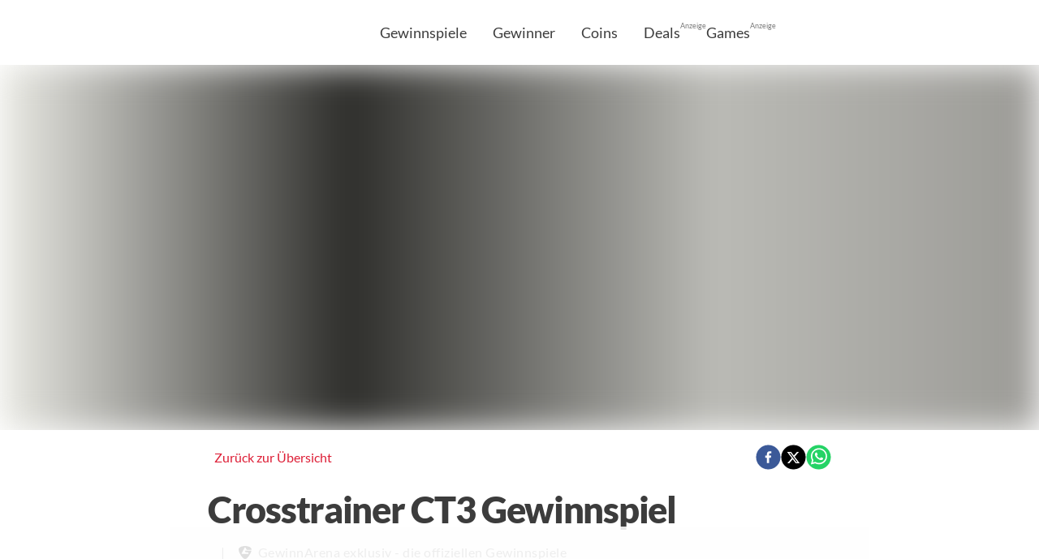

--- FILE ---
content_type: text/css; charset=UTF-8
request_url: https://www.gewinnarena.de/_next/static/chunks/c8704332cbc1f4c0.css
body_size: 384
content:
@font-face{font-family:latoRegular;src:url(../media/lato_v20_latin_regular-s.p.8455fa30.woff2)format("woff2");font-display:swap}@font-face{font-family:latoRegular Fallback;src:local(Arial);ascent-override:100.88%;descent-override:21.77%;line-gap-override:0.0%;size-adjust:97.84%}.latoregular_5d1382ca-module__WNxdZW__className{font-family:latoRegular,latoRegular Fallback}.latoregular_5d1382ca-module__WNxdZW__variable{--font-lato-regular:"latoRegular","latoRegular Fallback"}
@font-face{font-family:latoItalic;src:url(../media/lato_v20_latin_italic-s.p.0e2e3b4d.woff2)format("woff2");font-display:swap}@font-face{font-family:latoItalic Fallback;src:local(Arial);ascent-override:108.48%;descent-override:23.41%;line-gap-override:0.0%;size-adjust:90.98%}.latoitalic_6f0fa183-module__rP3AMG__className{font-family:latoItalic,latoItalic Fallback}.latoitalic_6f0fa183-module__rP3AMG__variable{--font-lato-italic:"latoItalic","latoItalic Fallback"}
@font-face{font-family:latoBold;src:url(../media/lato_v20_latin_700-s.p.e06dee7a.woff2)format("woff2");font-display:swap}@font-face{font-family:latoBold Fallback;src:local(Arial);ascent-override:98.27%;descent-override:21.21%;line-gap-override:0.0%;size-adjust:100.43%}.latobold_e5b7175c-module__WNXaea__className{font-family:latoBold,latoBold Fallback}.latobold_e5b7175c-module__WNXaea__variable{--font-lato-bold:"latoBold","latoBold Fallback"}
@font-face{font-family:latoBlack;src:url(../media/lato_v20_latin_900-s.p.bc506974.woff2)format("woff2");font-display:swap}@font-face{font-family:latoBlack Fallback;src:local(Arial);ascent-override:96.01%;descent-override:20.72%;line-gap-override:0.0%;size-adjust:102.8%}.latoblack_e9f71edb-module__MjD8iq__className{font-family:latoBlack,latoBlack Fallback}.latoblack_e9f71edb-module__MjD8iq__variable{--font-lato-black:"latoBlack","latoBlack Fallback"}


--- FILE ---
content_type: text/css; charset=UTF-8
request_url: https://www.gewinnarena.de/_next/static/chunks/81a5419ba1b957ac.css
body_size: 183
content:
.renderToHtml-module__JvcSfG__paragraph{font-family:var(--font-lato-regular),sans-serif;font-weight:400}.renderToHtml-module__JvcSfG__paragraph b{font-family:var(--font-lato-bold),sans-serif}.renderToHtml-module__JvcSfG__paragraph i{font-family:var(--font-lato-italic),sans-serif}.renderToHtml-module__JvcSfG__sub{bottom:0}


--- FILE ---
content_type: application/javascript; charset=UTF-8
request_url: https://www.gewinnarena.de/_next/static/chunks/17794aabc6381cc1.js
body_size: 11490
content:
(globalThis.TURBOPACK||(globalThis.TURBOPACK=[])).push(["object"==typeof document?document.currentScript:void 0,13283,81713,e=>{"use strict";var t=e.i(91398),i=e.i(91788),n=e.i(80897),a=e.i(3491),r=e.i(14637),o=e.i(89497),s=e.i(60814);let l=e=>!["isSmallMargin","isResultScreen","isCustomResultScreen","isWholePageBg","isVideo","isSpecialColor","isShadow","isScrollable","isRedCircleClose","isBorderRadius","isWithOutCloseIcon","isOrientationInfo"].includes(e);var d=e.i(19126),p=e.i(20814),c=e.i(38438);let g=s.default.span.withConfig({displayName:"shared.styled__Heading",componentId:"sc-e98d39b8-0"})`
  text-align: center;
  font-family: ${({theme:e})=>e.fonts.latoBold};
  font-size: ${(0,c.scale)("21px","32px")};
  line-height: ${(0,c.scale)("25px","39px")};
  color: ${({theme:e})=>e.colors.black};
  margin: 15px 0 25px 0;

  ${({theme:e})=>e.breakpoints.breakpoints.up("M")} {
    margin: 20px 0 30px 0;
  }
`,h=s.default.img.withConfig({displayName:"shared.styled__GewinnarenaLogo",componentId:"sc-e98d39b8-1"})`
  margin: 0 auto;
  width: 53.85px;
  height: 53.85px;

  ${({theme:e})=>e.breakpoints.breakpoints.up("M")} {
    width: 62.67px;
    height: 62.67px;
  }
`,u=s.default.div.withConfig({displayName:"shared.styled__Confirmation",componentId:"sc-e98d39b8-2"})`
  text-align: center;
  font-size: ${(0,c.scale)("13px","18px")};
  font-family: ${({theme:e})=>e.fonts.latoBold};
  line-height: ${(0,c.scale)("16px","24px")};
  color: ${({theme:e})=>e.colors.text};
  margin-bottom: 15px;

  ${({theme:e})=>e.breakpoints.breakpoints.up("M")} {
    margin-bottom: 25px;
  }
`,m=s.default.div.withConfig({displayName:"shared.styled__Message",componentId:"sc-e98d39b8-3"})`
  font-size: ${(0,c.scale)("13px","18px")};
  line-height: ${(0,c.scale)("16px","24px")};
  color: ${({theme:e})=>e.colors.text};
`,f=(0,s.default)(m).withConfig({displayName:"shared.styled__MessageMarginBottomBig",componentId:"sc-e98d39b8-4"})`
  margin-bottom: 30px;
`,x=(0,s.default)(m).withConfig({displayName:"shared.styled__MessageMarginBottomSmall",componentId:"sc-e98d39b8-5"})`
  margin-bottom: 8px;
`,w=s.default.div.withConfig({displayName:"shared.styled__ButtonsWrapper",componentId:"sc-e98d39b8-6"})`
  display: flex;
  justify-content: center;
  margin-top: 40px;

  ${({theme:e})=>e.breakpoints.breakpoints.up("M")} {
    margin-top: 50px;
  }

  & > a,
  button {
    margin-right: 16px;

    ${({theme:e})=>e.breakpoints.breakpoints.up("M")} {
      margin-right: 24px;
    }
  }
`,y=s.default.div.withConfig({displayName:"shared.styled__ButtonWrapper",componentId:"sc-e98d39b8-7"})`
  margin: 40px auto 0;

  button {
    width: 280px;
  }
`,b=(0,s.default)(d.NewButton).withConfig({displayName:"shared.styled__ActionButton",componentId:"sc-e98d39b8-8"})`
  font-size: ${(0,c.scale)("16px","18px")};
  line-height: ${(0,c.scale)("20px","22px")};
  min-width: 132px;
`,v=(0,s.default)(p.ButtonCross).withConfig({shouldForwardProp:e=>l(e)}).withConfig({displayName:"shared.styled__IconClose",componentId:"sc-e98d39b8-9"})`
  z-index: 30;
  width: 20px;
  height: 20px;
  top: 30px;
  right: 20px;
  fill: ${({props:e,theme:t})=>e?.isSpecialColor||e?.isRedCircleClose?t.colors.white:t.colors.black};

  ${({props:e})=>e?.isShadow?s.css`
          -webkit-filter: drop-shadow(0px 2px 1px rgba(60, 60, 60, 0.9));
          filter: drop-shadow(0px 2px 1px rgba(60, 60, 60, 0.9));
        `:s.css`
          filter: none;
        `}
  ${({theme:e})=>e.breakpoints.breakpoints.up("M")} {
    top: 40px;
    right: 40px;
  }
`,C=(0,s.default)("div").withConfig({shouldForwardProp:e=>l(e)}).withConfig({displayName:"shared.styled__RedCircle",componentId:"sc-e98d39b8-10"})`
  position: absolute;
  z-index: 29;
  top: 26px;
  right: 15px;
  border: 15px solid red;
  border-radius: 50%;
  width: 30px;
  height: 30px;

  ${({theme:e})=>e.breakpoints.breakpoints.up("M")} {
    top: 35px;
    right: 35px;
  }
`,E=s.default.img.withConfig({displayName:"shared.styled__WarningImg",componentId:"sc-e98d39b8-11"})`
  height: ${({$isGaGame:e})=>e?"150px":"55px"};
  width: ${({$isGaGame:e})=>e?"150px":"55px"};
  margin: 0 auto 15px;
  display: block;

  ${({theme:e})=>e.breakpoints.breakpoints.up("M")} {
    height: ${({$isGaGame:e})=>e?"200px":"62px"};
    width: ${({$isGaGame:e})=>e?"200px":"62px"};
    margin-bottom: 20px;
  }
`,A=(0,s.default)(m).withConfig({displayName:"shared.styled__ImportantMessage",componentId:"sc-e98d39b8-12"})`
  font-family: ${({theme:e})=>e.fonts.latoBold};
`;e.s(["ActionButton",0,b,"ButtonWrapper",0,y,"ButtonsWrapper",0,w,"Confirmation",0,u,"GewinnarenaLogo",0,h,"Heading",0,g,"IconClose",0,v,"ImportantMessage",0,A,"Message",0,m,"MessageMarginBottomBig",0,f,"MessageMarginBottomSmall",0,x,"RedCircle",0,C,"WarningImg",0,E],81713);var N=e.i(3828),S=e.i(5332),j=e.i(66838);let I=(0,s.default)("div").withConfig({shouldForwardProp:e=>"portalConfig"!==e}).withConfig({displayName:"Overlay.styled__ModalWrapper",componentId:"sc-92dba115-0"})`
  position: fixed;
  inset: 0;
  top: 0;
  bottom: 0;
  left: 0;
  right: 0;

  ${({portalConfig:e})=>e?.isGaMemoGame?s.css`
          background-image: radial-gradient(
            circle,
            #d7d7d7,
            #dedede,
            #e5e5e5,
            #ececec,
            #f3f3f3,
            #ededed,
            #e8e7e8,
            #e2e1e2,
            #cecdcd,
            #bab9b9,
            #a7a5a5,
            #949292
          );
        `:s.css`
          background-color: rgba(83, 83, 83, 0.95);
        `}
  backdrop-filter: blur(2px);
  z-index: 900002;
  ${S.animated}
  ${S.fadeIn}
  ${({portalConfig:e})=>e?.isScrollable&&s.css`
      overflow-y: scroll;
    `};
`,_=s.css`
  width: 95%;
  margin: 10px auto;
`,$=(0,s.default)("div").withConfig({shouldForwardProp:e=>"portalConfig"!==e}).withConfig({displayName:"Overlay.styled__ModalContent",componentId:"sc-92dba115-1"})`
  position: relative;

  ${({portalConfig:e,theme:t})=>e?.isVideo?s.css`
          top: 50%;
          left: 50%;
          transform: translate(-50%, -50%);
          display: contents;
        `:s.css`
          background-color: ${e?.isGaMemoGame?"transparent":t.colors.white};
          padding: 30px 20px;
          padding-top: ${e?.isResultScreen||e?.isCustomResultScreen?"0":"30px"};
          width: 100vw;
          display: flex;
          flex-direction: column;
          justify-content: ${e?.isResultScreen?"start":"center"};
          height: auto;
          ${_};
        `}
  ${({theme:e})=>e.breakpoints.breakpoints.up("M")} {
    ${({portalConfig:e})=>e?.isWholePageBg?s.css`
            max-width: 100vw;
            height: 100vh;
          `:e?.isResultScreen?s.css`
              padding: 0 0 40px;
              max-width: 684px;
              height: auto;
              margin: ${e?.isSmallMargin?"60px auto":"200px auto 40px"};
            `:s.css`
              padding: 40px;
              max-width: ${e?.isLayerPage?"80%":"716px"};
              margin: ${e?.isSmallMargin?"60px auto":"200px auto 40px"};
            `}

    ${({portalConfig:e})=>e?.isOrientationInfo&&s.css`
        max-width: 100vw;
        width: 100vw;
        height: 100vh;
        padding: 0;
        margin: 0;
      `}
  }
  ${({portalConfig:e})=>e?.isGaMemoGame&&s.css`
      width: 100%;
      margin: 0;
    `}

  ${({portalConfig:e})=>e?.isBorderRadius&&s.css`
      border-radius: 8px;
    `}

  ${({portalConfig:e})=>e?.isOrientationInfo&&s.css`
      width: 100vw;
      height: 100vh;
      padding: 0;
      margin: 0;
    `}
`,T=s.default.div.withConfig({displayName:"Overlay.styled__LogoWrapper",componentId:"sc-92dba115-2"})`
  cursor: pointer;
  ${({theme:e})=>e.breakpoints.breakpoints.up("M")} {
    top: 40px;
    left: 40px;
  }
`,k=s.default.div.withConfig({displayName:"Overlay.styled__ConfirmWrapper",componentId:"sc-92dba115-3"})`
  position: absolute;
  height: 100vh;
  width: 100vw;
  background-color: rgba(83, 83, 83, 0.6);
  z-index: 6;
  top: 0;
  left: 0;
  display: flex;
  flex-direction: column;
  justify-content: center;
`,M=s.default.div.withConfig({displayName:"Overlay.styled__ConfirmContainer",componentId:"sc-92dba115-4"})`
  margin: 0 auto;
  padding: 20px;
  background: ${({theme:e})=>e.colors.white};
  border-radius: 8px;
`,P=s.default.div.withConfig({displayName:"Overlay.styled__ConfirmParagraph",componentId:"sc-92dba115-5"})`
  display: flex;
  justify-content: center;
  margin: 25px 0;
  color: ${({theme:e})=>e.colors.text};

  ${({theme:e})=>e.breakpoints.breakpoints.up("M")} {
    margin: 30px 0;
  }
`,O=s.default.div.withConfig({displayName:"Overlay.styled__ConfirmTitle",componentId:"sc-92dba115-6"})`
  font-family: ${({theme:e})=>e.fonts.latoBold};
  font-size: 21px;
  line-height: 25px;
  text-align: center;

  ${({theme:e})=>e.breakpoints.breakpoints.up("M")} {
    font-size: 32px;
    line-height: 39px;
  }
`,G=(0,s.default)("div").withConfig({shouldForwardProp:e=>"portalConfig"!==e}).withConfig({displayName:"Overlay.styled__ModalContentMemoGame",componentId:"sc-92dba115-7"})`
  position: fixed;
  inset: 0;
  top: 0;
  bottom: 0;
  left: 0;
  right: 0;
  background-color: ${({theme:e})=>e.colors.white};
  backdrop-filter: blur(2px);
  z-index: 900002;
  ${S.animated}
  ${S.fadeIn}
`,L=s.default.div.withConfig({displayName:"Overlay.styled__ModalHeader",componentId:"sc-92dba115-8"})`
  height: 75px;
  display: flex;
  flex-direction: row;
  margin: 0 auto;
  justify-content: space-between;
  padding: 17px 20px;
  min-width: 280px;
  max-width: 1280px;

  a {
    span {
      display: flex;
    }
  }
`,R=({setIsConfirmationPopupOpen:e})=>{let{setIsOpenMemoGameOverlay:i}=(0,j.useGaGameParticipationContainer)(),{push:n}=(0,N.useRouter)();return(0,t.jsx)(k,{children:(0,t.jsxs)(M,{children:[(0,t.jsx)(O,{children:"Spiel beenden?"}),(0,t.jsx)(P,{children:"Möchtest du das Spiel wirklich beenden?"}),(0,t.jsxs)(S.ButtonWrapper,{children:[(0,t.jsx)(d.ButtonNewStyle,{buttonType:"secondary",onClick:()=>{e(!1)},children:"Zurück zum Spiel"}),(0,t.jsx)(d.ButtonNewStyle,{buttonType:"primary",onClick:()=>(i(!1),n("/")),children:"Spiel beenden"})]})]})})};var B=e.i(78234),D=e.i(45577);let z=({portalConfig:e,children:s})=>{let[l,d]=(0,i.useState)(!1),{coinAmount:p}=(0,D.useCoinContainer)(),c=(0,r.pipe)(p,a.option.getOrElse(()=>0));return(0,t.jsx)(I,{onClick:()=>{},portalConfig:e,children:(0,t.jsxs)(G,{portalConfig:e,onClick:e=>e.stopPropagation(),children:[(0,t.jsxs)(L,{children:[(0,t.jsxs)(T,{onClick:()=>d(!0),children:[(0,t.jsx)(B.SmallLogoContainer,{$isGaMemoGame:e?.isGaMemoGame,children:(0,t.jsx)(n.default,{src:"/logo/logo_icon_black.svg",width:40,height:40,alt:"Kostenlose Gewinnspiele"})}),(0,t.jsx)(B.BigLogoContainer,{$isGaMemoGame:e?.isGaMemoGame,children:(0,t.jsx)(n.default,{src:"/logo/logo_wide_black_promoted.svg",width:203,height:44,alt:"Kostenlose Gewinnspiele"})})]}),(0,t.jsxs)(B.CoinStatusS,{children:[(0,t.jsx)("img",{src:o.default.src,height:34,width:34,alt:"GewinnArena Coin"}),(0,t.jsx)(B.CoinStatusValueS,{"data-testid":"coin-amount",children:c})]})]}),s,l?(0,t.jsx)(R,{setIsConfirmationPopupOpen:d}):(0,t.jsx)(t.Fragment,{})]})})},F=({portalConfig:e,handleCloseOverlay:i,children:a})=>(0,t.jsx)(I,{onClick:()=>!e?.isWithOutCloseIcon&&i,portalConfig:e,children:(0,t.jsxs)($,{portalConfig:e,onClick:e=>e.stopPropagation(),children:[e?.isGaMemoGame&&(0,t.jsxs)(T,{children:[(0,t.jsx)(B.SmallLogoContainer,{$isGaMemoGame:e?.isGaMemoGame,children:(0,t.jsx)(n.default,{src:"/logo/logo_icon_black.svg",width:40,height:40,alt:"Kostenlose Gewinnspiele"})}),(0,t.jsx)(B.BigLogoContainer,{$isGaMemoGame:e?.isGaMemoGame,children:(0,t.jsx)(n.default,{src:"/logo/logo_wide_black_promoted.svg",width:203,height:44,alt:"Kostenlose Gewinnspiele"})})]}),e?.isRedCircleClose&&(0,t.jsx)(C,{}),!e?.isWithOutCloseIcon&&(0,t.jsx)(v,{onClick:i,props:e,"data-testid":"close-icon","aria-label":"Fenster schließen"}),a]})});var K=e.i(30943);let W=({children:e,wrapperId:n="react-portal-wrapper"})=>{let[a,r]=(0,i.useState)();return(0,i.useLayoutEffect)(()=>{let e=document.getElementById(n),t=!1;if(!e){let i;t=!0,(i=document.createElement("div")).setAttribute("id",n),document.body.appendChild(i),e=i}return r(e),()=>{t&&e?.parentNode&&e.parentNode.removeChild(e)}},[n]),a?(0,K.createPortal)(e,a):(0,t.jsx)(t.Fragment,{})};e.s(["Overlay",0,({children:e,isOpen:i,handleClose:n,portalConfig:a,wrapperId:r})=>i?(0,t.jsx)(W,{wrapperId:r,children:a?.isGaMemoGame?(0,t.jsx)(z,{portalConfig:a,children:e}):(0,t.jsx)(F,{portalConfig:a,handleCloseOverlay:n,children:e})}):null],13283)},20252,e=>{"use strict";var t=e.i(91398),i=e.i(91788),n=e.i(80897),a=e.i(41158),r=e.i(60814),o=e.i(96730),s=e.i(3491),l=e.i(14637);let d={src:e.i(63446).default,width:659,height:297,blurWidth:0,blurHeight:0};var p=e.i(72245),c=e.i(6379),g=e.i(97679),h=e.i(19126),u=e.i(85216),m=e.i(17313),f=e.i(29845),x=e.i(30782),w=e.i(5278);let y=r.default.div.withConfig({displayName:"NotFound__Container",componentId:"sc-de98bb1f-0"})`
  text-align: center;
  max-width: 659px;
  margin: 12px auto 0 auto;

  ${({theme:e})=>e.breakpoints.breakpoints.up("M")} {
    margin-top: 62px;
  }
`,b=r.default.h1.withConfig({displayName:"NotFound__Headline",componentId:"sc-de98bb1f-1"})`
  margin-top: 15px;
  font-size: 20px;
  line-height: 30px;
  font-family: ${({theme:e})=>e.fonts.latoBlack};

  ${({theme:e})=>e.breakpoints.breakpoints.up("M")} {
    margin-top: 40px;
    font-size: 45px;
    line-height: 51px;
  }
`,v=r.default.p.withConfig({displayName:"NotFound__Text",componentId:"sc-de98bb1f-2"})`
  margin-top: 5px;
  font-size: 14px;
  line-height: 21px;

  ${({theme:e})=>e.breakpoints.breakpoints.up("M")} {
    margin-top: 15px;
    font-size: 23px;
    line-height: 32px;
  }
`,C=(0,r.default)(h.NewButton).withConfig({displayName:"NotFound__ButtonLink",componentId:"sc-de98bb1f-3"})`
  display: block;
  max-width: 287px;
  font-size: 18px;
  line-height: 22px;
  padding: 13px;
  margin: 45px auto 140px auto;

  ${({theme:e})=>e.breakpoints.breakpoints.up("M")} {
    margin-top: 60px;
    margin-bottom: 205px;
  }
`;e.s(["NotFound",0,({isSubdomain:e})=>{let{ENV:r}=f.publicRuntimeConfig,h=(0,l.pipe)(r,s.option.getOrElse((0,l.constant)(""))),[E,A]=(0,i.useState)(s.option.some([])),{fetchingExtendedGames:N}=(0,u.useContentfulContainer)();(0,i.useEffect)(()=>A((0,l.pipe)(N,s.option.map(e=>(0,l.pipe)(e,o.array.filter(x.isCurrent),o.array.filter(e=>e.topGame||!1))))),[]);let S=(0,t.jsx)(a.default,{href:e?"dev"===h?"https://dev.dev.gewinnarena.de/gewinnspiele/":"https://www.gewinnarena.de/gewinnspiele/":"/gewinnspiele",passHref:!0,children:(0,t.jsx)(C,{buttonType:"primary",children:"Zu allen Spielen"})}),j=(0,p.teaserSizeToComponent)("Game L"),I=(0,l.pipe)(E,s.option.filter(e=>e.length>0),s.option.map(e=>(0,l.pipe)(e,o.array.mapWithIndex((0,p.mapToTeaserProps)("Auswahl für dich")),o.array.mapWithIndex((e,i)=>{let n,{linkToO:a,channelSlug:r,formatSlug:o,verticalSlug:s}=i,l=(0,w.getGameSlug)(a);return n=r&&o?(0,w.replaceGameSlug)(a,r,o):!(r&&o)&&s?(0,w.replacePreiseGameSlug)(s,l):a,(0,t.jsx)(j,{active:i.active,linkToO:n,gameId:i.gameId,favorite:i.favorite,played:i.played,title:i.title,category:i.category,startDate:i.startDate,endDate:i.endDate,imageUrl:i.imageUrl,logoUrl:i.logoUrl,channelSlug:i.channelSlug,formatSlug:i.formatSlug,verticalSlug:i.verticalSlug,index:i.index,parentTitle:"Auswahl für dich",raffleChannelFormat:i.raffleChannelFormat,isEnded:i.isEnded,imageTitle:i.imageTitle,imageDescription:i.imageDescription,blurDataURL:i.blurDataURL,raffleRepetition:i.raffleRepetition,is404:!0},e)}))),s.option.fold((0,l.constant)((0,t.jsx)(t.Fragment,{children:S})),e=>(0,t.jsxs)(t.Fragment,{children:[(0,t.jsxs)(c.Wrapper,{children:[(0,t.jsx)(c.TitleContainer,{children:(0,t.jsx)(c.Title,{as:"p",children:"Auswahl für dich"})}),(0,t.jsx)(m.FramelessContainer,{children:(0,t.jsx)(g.TeaserSlider,{teaserSize:"Game L",children:e})})]})," ",S]})));return(0,t.jsxs)(t.Fragment,{children:[(0,t.jsxs)(y,{children:[(0,t.jsx)(n.default,{src:d,width:659,height:297,layout:"responsive",alt:"error 404 - page not found"}),(0,t.jsx)(b,{children:"Uppss… Die gesuchte Seite ist leider nicht mehr verfügbar."}),(0,t.jsx)(v,{children:"Aber schaue doch bei unseren aktuellen Gewinnspielen vorbei."}),e||s.option.isNone(E)?S:(0,t.jsx)(t.Fragment,{})]}),e?(0,t.jsx)(t.Fragment,{}):I]})},"ServerError",0,({isSubdomain:e})=>{let{ENV:i}=f.publicRuntimeConfig,n=(0,l.pipe)(i,s.option.getOrElse((0,l.constant)("")));return(0,t.jsxs)(y,{children:[(0,t.jsx)(b,{children:"Uppss… bei deiner Anfrage ist leider etwas schiefgelaufen."}),(0,t.jsx)(v,{children:"Bitte versuche es in Kürze erneut. Sollte der Fehler bestehen bleiben, dann wende dich gerne an unseren Support."}),(0,t.jsx)(a.default,{href:e?"dev"===n?"https://dev.dev.gewinnarena.de/":"https://www.gewinnarena.de/":"/",passHref:!0,children:(0,t.jsx)(h.NewButton,{buttonType:"primary",children:"Zu allen Gewinnarena"})})]})}],20252)},37839,e=>{"use strict";var t=e.i(91398),i=e.i(91788),n=e.i(3488),a=e.i(20252);e.s(["default",0,()=>{let[e,r]=(0,i.useState)(!0);return(0,i.useEffect)(()=>{let e=window.location.origin;r(e.includes("https://deals.")||e.includes("https://spiele."))},[]),e?(0,t.jsx)(n.ResponsiveLayoutForSubdomainPage,{children:(0,t.jsx)(a.NotFound,{isSubdomain:!0})}):(0,t.jsx)(n.ResponsiveLayoutFull,{children:(0,t.jsx)(a.NotFound,{})})}])},90395,e=>{"use strict";var t=e.i(91398),i=e.i(91788),n=e.i(58678),a=e.i(3828),r=e.i(36262),o=e.i(3491),s=e.i(99250),l=e.i(29845),d=e.i(39624);let p="GewinnArena",c="GewinnArena",g="GEWINNARENA",{ENV:h}=l.publicRuntimeConfig,u=(0,s.pipe)(h,o.option.getOrElse((0,s.constant)(""))),m=({entry:e,title:l,description:h,headline:m})=>{let f=(0,a.useRouter)().asPath,x=(0,r.isPast)(new Date(e?.fields.endDate)),[w,y]=(0,i.useState)("");(0,i.useEffect)(()=>{y(window.origin)},[]);let b=e?.sys.id==="7LN2usEZd8XJO01dYhiEyH",v="https://images.ctfassets.net/nvu9rfqg7016/6pFygRJsoxZt9xhDmAzPL/ab63788080448fb66d884fd1b2ebd3aa/basicInstinctCropped.jpg",C=f.startsWith("/deals")||f.startsWith("/spiele-jackpotde")||w.startsWith("https://deals.")||w.startsWith("https://spiele."),E=()=>{switch(u){case d.ENVIRONMENTS.DEVELOPMENT:return"https://dev.dev.gewinnarena.de/gewinnarena_og_image.png";case d.ENVIRONMENTS.STAGE:return"https://staging.dev.gewinnarena.de/gewinnarena_og_image.png";case d.ENVIRONMENTS.PRODUCTION:return"https://www.gewinnarena.de/gewinnarena_og_image.png"}},A=(0,s.pipe)(o.option.fromNullable(e),o.option.chainNullableK(e=>e.fields),o.option.map(e=>({title:l||e.metaTitle||e.pageTitle||p,description:h||e?.seoDescription||c,headline:m||e.pageTitle?`${e.pageTitle} | ${g}`:g})),o.option.getOrElse((0,s.constant)({title:l||p,description:h||c,headline:m||g})));return(0,t.jsxs)(n.default,{children:[(0,t.jsx)("meta",{name:"viewport",content:"width=device-width, initial-scale=1"},"viewport"),(0,t.jsx)("meta",{httpEquiv:"X-UA-Compatible",content:"IE=edge"}),(0,t.jsx)("title",{children:A.title}),(0,t.jsx)("link",{rel:"icon",type:"image/x-icon",href:"/favicon.png"}),(0,t.jsx)("link",{rel:"apple-touch-icon",sizes:"180x180",href:"/apple-touch-icon.png"}),(0,t.jsx)("link",{rel:"shortcut icon",sizes:"192x192",href:"/icon-192x192.png"}),(0,t.jsx)("link",{rel:"mask-icon",href:"/safari-pinned-tab.svg"}),(0,t.jsx)("meta",{name:"title",content:A.title}),(0,t.jsx)("meta",{name:"application-name",content:"GewinnArena"}),(0,t.jsx)("meta",{name:"apple-mobile-web-app-title",content:"GewinnArena"}),(0,t.jsx)("meta",{name:"description",content:A.description}),(0,t.jsx)("meta",{name:"google-site-verification",content:"IVZJIvp6aFNOxz341Nqavj8kduAxMCNHrsRosr1ufzk"}),(0,t.jsx)("meta",{name:"facebook-domain-verification",content:"47djz55sr30vencak43liop1uxss5m"}),(0,t.jsx)("meta",{property:"fb:app:id",content:"1928806417147263"}),(0,t.jsx)("meta",{property:"fb:app_id",content:"1928806417147263"}),(0,t.jsx)("meta",{property:"og:type",content:"website"}),(0,t.jsx)("meta",{property:"og:url",content:"https://www.gewinnarena.de/"}),(0,t.jsx)("meta",{property:"og:title",content:A.headline}),(0,t.jsx)("meta",{property:"og:description",content:A.description}),(0,t.jsx)("meta",{property:"og:image:height",content:"675"}),(0,t.jsx)("meta",{property:"og:image:width",content:"1280"}),(0,t.jsx)("meta",{property:"og:image",content:b?v:E()}),(0,t.jsx)("meta",{name:"twitter:image",content:b?v:E()}),(0,t.jsx)("meta",{name:"twitter:card",content:"summary_large_image"}),(0,t.jsx)("meta",{name:"twitter:url",content:"https://www.gewinnarena.de/"}),(0,t.jsx)("meta",{name:"twitter:title",content:A.headline}),(0,t.jsx)("meta",{name:"twitter:description",content:A.description}),(0,t.jsx)("meta",{property:"instagram:title",content:A.headline}),(0,t.jsx)("meta",{property:"instagram:description",content:A.description}),(0,t.jsx)("meta",{property:"instagram:image",content:b?v:E()}),(0,t.jsx)("meta",{property:"whatsapp:title",content:A.headline}),(0,t.jsx)("meta",{property:"whatsapp:description",content:A.description}),(0,t.jsx)("meta",{property:"whatsapp:image",content:b?v:E()}),(0,t.jsx)("meta",{name:"p:domain_verify",content:"20cfef621bb257c4524fcdf9d176f7da"}),(()=>{switch(u){case d.ENVIRONMENTS.DEVELOPMENT:case d.ENVIRONMENTS.STAGE:return(0,t.jsx)("meta",{name:"robots",content:"noindex, nofollow"});case d.ENVIRONMENTS.PRODUCTION:if(C)return(0,t.jsx)("meta",{name:"robots",content:"noindex, follow"})}})(),(()=>{let e=f.endsWith("/")?f:`${f}/`,i="/"!==f?e:"/";switch(u){case d.ENVIRONMENTS.DEVELOPMENT:if(C)return(0,t.jsx)("link",{href:`https://dev.dev.gewinnarena.de${i}`});return(0,t.jsx)("link",{href:`https://dev.dev.gewinnarena.de${i}`,rel:"canonical"});case d.ENVIRONMENTS.STAGE:if(C)return(0,t.jsx)("link",{href:`https://staging.dev.gewinnarena.de${i}`});return(0,t.jsx)("link",{href:`https://staging.dev.gewinnarena.de${i}`,rel:"canonical"});case d.ENVIRONMENTS.PRODUCTION:if(C)return(0,t.jsx)("link",{href:`https://www.gewinnarena.de${i}`});return(0,t.jsx)("link",{href:`https://www.gewinnarena.de${i}`,rel:"canonical"});default:return null}})(),(()=>{if(window.location.hostname.includes("prod.prod"))return(0,t.jsx)("meta",{name:"robots",content:"noindex"})})(),x&&(0,t.jsx)("meta",{name:"robots",content:"noindex"})]})};e.s(["Meta",0,m,"MetaFromRD",0,({entryRD:e,title:i,description:n,headline:a})=>(0,s.pipe)(o.option.fromEither(e),o.option.chainNullableK(e=>(0,t.jsx)(m,{entry:e,title:i,description:n,headline:a})),o.option.getOrElse((0,s.constant)((0,t.jsx)(t.Fragment,{}))))])},30671,(e,t,i)=>{Object.defineProperty(i,"__esModule",{value:!0}),i.default=function(){return!!("u">typeof window&&("ontouchstart"in window||window.DocumentTouch&&"u">typeof document&&document instanceof window.DocumentTouch))||!!("u">typeof navigator&&(navigator.maxTouchPoints||navigator.msMaxTouchPoints))},t.exports=i.default},71535,e=>{"use strict";var t=e.i(91398),i=e.i(91788),n=e.i(60814),a=e.i(30671);let r={src:e.i(40267).default,width:20,height:30,blurWidth:0,blurHeight:0},o=n.default.div.withConfig({displayName:"SliderArrows__ArrowContainer",componentId:"sc-16546874-0"})`
  height: 98px;
  width: 38px;
  background-color: rgba(39, 39, 39, 0.48);
  cursor: pointer;

  z-index: 20;
`,s=(e,t,i)=>{if(e<=890&&"Game L"===t&&i&&i<=3||e<=930&&"Game M"===t&&i&&i<=5||e<=1100&&void 0===t&&i&&i<=4)return"none"},l=(e,t,i)=>{if(e<=890&&"Game L"===t&&i&&i<=3||e<=930&&"Game M"===t&&i&&i<=5||e<=1100&&void 0===t&&i&&i<=4)return"flex"},d=(0,n.default)("div").withConfig({shouldForwardProp:e=>!["teaserSize","itemsLength"].includes(e)}).withConfig({displayName:"SliderArrows__ArrowsWrapper",componentId:"sc-16546874-1"})`
  @media only screen and (min-width: 890px) {
    display: ${({teaserSize:e,itemsLength:t})=>s(890,e,t)};
  }

  @media only screen and (max-width: 890px) {
    display: ${({teaserSize:e,itemsLength:t})=>l(890,e,t)};
  }

  @media only screen and (min-width: 930px) {
    display: ${({teaserSize:e,itemsLength:t})=>s(930,e,t)};
  }

  @media only screen and (max-width: 930px) {
    display: ${({teaserSize:e,itemsLength:t})=>l(930,e,t)};
  }

  @media only screen and (min-width: 1100px) {
    display: ${({teaserSize:e,itemsLength:t})=>s(1100,e,t)};
  }

  @media only screen and (max-width: 1100px) {
    display: ${({teaserSize:e,itemsLength:t})=>l(1100,e,t)};
  }
`,p=n.default.div.withConfig({displayName:"SliderArrows__ArrowColumn",componentId:"sc-16546874-2"})`
  width: 38px;
  position: absolute;
  height: 100%;
  z-index: 20;
  top: -15px;
  display: flex;
  flex-direction: column;
  justify-content: center;
`,c=(0,n.default)(p).withConfig({displayName:"SliderArrows__ArrowLeftColumn",componentId:"sc-16546874-3"})`
  left: 0;
`,g=(0,n.default)(p).withConfig({displayName:"SliderArrows__ArrowRightColumn",componentId:"sc-16546874-4"})`
  right: 0;
`,h=(0,n.default)(o).withConfig({displayName:"SliderArrows__ArrowContainerLeft",componentId:"sc-16546874-5"})`
  border-radius: 0 7px 7px 0;
`,u=(0,n.default)(o).withConfig({displayName:"SliderArrows__ArrowContainerRight",componentId:"sc-16546874-6"})`
  right: 0;
  border-radius: 7px 0 0 7px;
`,m=n.default.div.withConfig({displayName:"SliderArrows__ArrowLeft",componentId:"sc-16546874-7"})`
  background: url(${r.src}) no-repeat center;
  height: 98px;
  width: 38px;
  transform: rotate(180deg);
`,f=n.default.div.withConfig({displayName:"SliderArrows__ArrowRight",componentId:"sc-16546874-8"})`
  background: url(${r.src}) no-repeat center;
  height: 98px;
  width: 38px;
`;e.s(["SliderArrows",0,({onPrev:e,onNext:n,forceArrows:r,teaserSize:o,itemsLength:s})=>{let[l,p]=(0,i.useState)(!0),[x,w]=(0,i.useState)(!0);(0,i.useEffect)(()=>{w([/Android/i,/webOS/i,/iPhone/i,/iPad/i,/iPod/i,/BlackBerry/i,/Windows Phone/i].some(e=>navigator.userAgent.match(e))),p((0,a.default)())},[]);let y=(0,t.jsx)(t.Fragment,{children:(0,t.jsxs)(d,{teaserSize:o,itemsLength:s,children:[(0,t.jsx)(c,{children:(0,t.jsx)(h,{role:"button",tabIndex:0,onClick:e,"aria-label":"Pfeil nach links (zurück)",children:(0,t.jsx)(m,{})})}),(0,t.jsx)(g,{children:(0,t.jsx)(u,{role:"button",tabIndex:0,onClick:n,"aria-label":"Pfeil nach rechts (weiter)",children:(0,t.jsx)(f,{})})})]})});return x&&l&&!r?(0,t.jsx)(t.Fragment,{}):y}],71535)},22177,e=>{"use strict";let t={src:e.i(94236).default,width:63,height:63,blurWidth:0,blurHeight:0};e.s(["default",0,t])},30782,e=>{"use strict";var t=e.i(30394),i=e.i(3491),n=e.i(99250),a=e.i(16874);e.s(["isCurrent",0,e=>(0,n.pipe)(i.option.some(e),i.option.map(e=>{let i=(0,a.isGame)(e)?e.fields.startDate:e.startDate,n=(0,a.isGame)(e)?e.fields.endDate:e.endDate;return{afterStart:(0,t.differenceInSeconds)(new Date,new Date(i))>0,beforeEnd:0>(0,t.differenceInSeconds)(new Date,new Date(n))}}),i.option.map(e=>e.afterStart&&e.beforeEnd),i.option.getOrElse(n.constFalse)),"isCurrentRaaSGame",0,(e,i)=>{let n=(0,t.differenceInSeconds)(e,new Date(i.startDate))>0,a=0>(0,t.differenceInSeconds)(e,new Date(i.endDate));return n&&a}])},5278,e=>{"use strict";var t=e.i(3491),i=e.i(99250),n=e.i(16874),a=e.i(77625),r=e.i(64010);let o=e=>(0,i.pipe)(e,t.option.map(e=>"slug"in e?e.slug:""),t.option.getOrElse((0,i.constant)("")));e.s(["formatSlugGenerator",0,e=>{let t=e?.channel?.fields?.slug||"ch",i=e.slug||"",n=/tv\/\w+/gi;return t.match(n)&&i.match(n)?i:`tv/${t.replace("tv/","")}/${i}`},"generateCampaignTeaserLink",0,e=>{let t=e?.campaign?.fields?.slug||"",i=r.LINK_TYPES.LANDING,o=t;return(0,n.isFormat)(e.campaign)?(i=r.LINK_TYPES.FORMAT,o=(0,a.slugPrefixer)(`${e.campaign.fields.channel.fields.slug}/${o}`)):(0,n.isChannel)(e.campaign)&&(i=r.LINK_TYPES.CHANNEL,o=(0,a.slugPrefixer)(t)),{type:i,slug:o}},"generateGameTeaserLink",0,e=>{let t=e.tvChannels?.[0].fields.slug,i=e.formats?.[0].fields.slug,n=e.verticals?.[0].fields.slug,a=e.slug,o=r.LINK_TYPES.GAME;return t&&i?(a=`${t}/${i}/${e.slug}`,o=r.LINK_TYPES.SWEEPSTAKE_GAME):n&&(a=`${n}/${e.slug}`,o=r.LINK_TYPES.PREISE_GAME),{type:o,slug:a}},"generateSmartLink",0,e=>{let t="",i="";if(!e)return{slug:""};if((0,n.isGame)(e)){let n=e.fields.tvChannels?.[0].fields.slug,a=e.fields.formats?.[0].fields.slug,o=e.fields.verticals?.[0].fields.slug;n&&a?(i=`${n}/${a}/${e.fields.slug}`,t=r.LINK_TYPES.SWEEPSTAKE_GAME):o?(i=`${o}/${e.fields.slug}`,t=r.LINK_TYPES.PREISE_GAME):(t=e?.sys.contentType.sys.id,i=e?.fields.slug)}else if((0,n.isFormat)(e)){t=r.LINK_TYPES.FORMAT;let n=e.fields?.channel?.fields.slug,a=e.fields.slug;n&&a&&(i=`${n}/${a}`)}else t=e?.sys.contentType.sys.id,i=e?.fields.slug;return{type:t,slug:i}},"getGameSlug",0,o,"replaceGameSlug",0,(e,n,a)=>{let s=o(e),l=(0,i.pipe)(e,t.option.map(e=>e.type),t.option.getOrElse((0,i.constant)(""))),d=n&&a;return t.option.some({type:d?r.LINK_TYPES.SWEEPSTAKE_GAME:l,slug:d?`${n}/${a}/${s}`:s})},"replacePreiseGameSlug",0,(e,i)=>t.option.some({type:r.LINK_TYPES.PREISE_GAME,slug:`${e}/${i}`})])},84743,e=>{"use strict";let t={src:e.i(80611).default,width:1300,height:660,blurWidth:8,blurHeight:4,blurDataURL:"[data-uri]"};e.s(["default",0,t])},54245,e=>{"use strict";var t=e.i(3491),i=e.i(99250);let n=e=>t=>{if(t.endsWith(".svg"))return t;let i=t.includes("?")?"&":"?",n=`w=${e.width}&h=${e.height}&fit=${e.fit||"fill"}`;return e.fm?`${t}${i}${n}&fm=webp&q=80`:`${t}${i}${n}`};e.s(["getImageAlt",0,e=>(0,i.pipe)(e,t.option.chainNullableK(e=>e.fields),t.option.chain(e=>e.description?t.option.fromNullable(e.description):e.title?t.option.fromNullable(e.title):t.option.some(""))),"resize",0,n,"resizeO",0,e=>a=>(0,i.pipe)(a,t.option.map(n(e)))])},81290,e=>{"use strict";var t=e.i(84743),i=e.i(22177);e.s(["getImgUrl",0,(e,n,a)=>""!==e?n||e:a?i.default:t.default.src])},58678,(e,t,i)=>{t.exports=e.r(80963)},48174,39624,e=>{"use strict";var t,i=e.i(3491),n=e.i(99250),a=e.i(3828),r=e.i(91788),o=e.i(26738),s=e.i(29845),l=((t={}).LOCALHOST="localhost",t.DEVELOPMENT="dev",t.STAGE="staging",t.PRODUCTION="prod",t);e.s(["ENVIRONMENTS",()=>l],39624);let d=({gtmId:e,dataLayer:t,dataLayerName:i="dataLayer",auth:n="",preview:a=""})=>{var r;let o,s,l={noScript:()=>{let e=document.createElement("noscript");return e.innerHTML=o.iframe,e},script:()=>{let e=document.createElement("script");return e.innerHTML=o.script,e},dataScript:(r=(o=(({id:e,dataLayer:t,dataLayerName:i,preview:n,auth:a})=>{let r,o,s=`&gtm_auth=${a}`,l=`&gtm_preview=${n}`;e||console.warn("[react-gtm]","GTM Id is required");let d=`
    <iframe src="https://www.googletagmanager.com/ns.html?id=${e}${s}${l}&gtm_cookies_win=x"
      height="0" width="0" style="display:none;visibility:hidden" id="tag-manager"></iframe>`;return{iframe:d,script:`
    (function(w,d,s,l,i){w[l]=w[l]||[];
      w[l].push({'gtm.start': new Date().getTime(),event:'gtm.js'});
      var f=d.getElementsByTagName(s)[0],j=d.createElement(s),dl=l!='dataLayer'?'&l='+l:'';
      j.async=true;j.src='https://www.googletagmanager.com/gtm.js?id='+i+dl+'${s}${l}&gtm_cookies_win=x';
      j.id = 'tag-manager-script';
      f.parentNode.insertBefore(j,f);
    })(window,document,'script','${i}','${e}');`,dataLayerVar:(r=t,o=i,`
      window.${o} = window.${o} || []
      window.${o}.push(${JSON.stringify(r)})`)}})({id:e,dataLayer:t||void 0,dataLayerName:i,auth:n,preview:a})).dataLayerVar,(s=document.createElement("script")).innerHTML=r,s)};t&&document.head.appendChild(l.dataScript),document.head.insertBefore(l.script(),document.head.childNodes[0]),document.body.insertBefore(l.noScript(),document.body.childNodes[0])},{ENV:p}=s.publicRuntimeConfig,c=(0,n.pipe)(p,i.option.getOrElse((0,n.constant)(""))),{Provider:g,useContainer:h}=(0,o.createContainer)(()=>{let[e,t]=(0,r.useState)(!1);return{initialize:i=>{if(!e){var n={event:"initialDataPush",...i};switch(c){case l.PRODUCTION:d({gtmId:"GTM-K333CNL",auth:"CGvVMmJ-QZXrxa1SAyPnNw",preview:"env-1",dataLayer:n});break;case l.DEVELOPMENT:case l.STAGE:case l.LOCALHOST:d({gtmId:"GTM-K333CNL",auth:"pz7zFguCsy-nmE45ToGGFg",preview:"env-3",dataLayer:n})}t(!0),a.default.events.on("routeChangeStart",()=>{window.__isPageView=!0})}},STAGE_ENV:c}});g.displayName="TrackingProvider",e.s(["TrackingProvider",()=>g,"useTrackingContainer",()=>h],48174)},7008,e=>{"use strict";var t,i=e.i(3491),n=e.i(99250),a=e.i(69836),r=e.i(78651),o=e.i(42709),s=((t=s||{}).NO_COINS="no-coins",t.COINS="coins",t);e.s(["initializeCMP",0,()=>{let e=document.createElement("cmp-banner"),t=document.querySelector("body");t&&null===document.querySelector("cmp-banner")&&t.appendChild(e)},"onDataReceived",0,(e,t,s,l,d,p)=>{let c={pageType:"not-set",raffleName:void 0,raffleDuration:void 0,raffleMechanic:void 0,raffleTvShowName:void 0,raffleTvBrand:void 0,raffleId:void 0,raffleNid:void 0,rafflePrizeType:void 0,raffleVertical:void 0,raffleChannelFormat:void 0,raffleRepetition:void 0,raffleParticipationType:void 0};(0,n.pipe)(t,a.helpE.tapLeft(()=>{(0,r.track)({event:"userDataPush",...d&&{event:"virtualPageView"},...c,...p,loginStatus:o.PageView.LOGIN_STATUS.GUEST,pageType:e})}),a.helpE.tapRight(t=>{var a;t.isAuthenticated&&(a={...c,...p},(0,n.pipe)(s,i.option.map(i=>{(0,r.track)({event:"userDataPush",...d&&{event:"virtualPageView"},...a,loginStatus:o.PageView.LOGIN_STATUS.LOGGED_IN,keycloakId:t.userId,pageType:e,coinStatus:i,raffleParticipationType:"game-detail"===e?l:void 0,userStatus:i>0?"coins":"no-coins"})})))}))}])},37856,58287,e=>{"use strict";var t=e.i(91788),i=e.i(26738);let n=["cmp:confirmed","cmp:userActionNotRequired","cmp:saved"],a=e=>{n.forEach(t=>{document.addEventListener(t,e,!1)})},r=e=>{n.forEach(t=>{document.removeEventListener(t,e)})};e.s(["addCmpEventListeners",0,a,"handleGoogleTagManagerInit",0,(e,t)=>{e(t.find(e=>"Google Tag Manager"===e.name)?.consent.status||!1)},"removeCmpEventListeners",0,r],58287);let{Provider:o,useContainer:s}=(0,i.createContainer)(()=>{let[e,i]=(0,t.useState)([]),n=e=>e.filter(e=>e.consent.status);return(0,t.useEffect)(()=>{if(!(e.length>0)){let e=setInterval(()=>{let t=window.cmp,a=t?.getVendors();t&&a.length>0&&(i(n(a)),clearInterval(e))},500)}},[]),(0,t.useEffect)(()=>{let e=()=>{let e=window.cmp;i(n(e?.getVendors()))};return a(e),()=>r(e)},[]),{confirmationVendors:e}});e.s(["VendorsProvider",0,o,"useVendorsContainer",0,s],37856)},19420,e=>{"use strict";var t=e.i(91788);let{Provider:i,useContainer:n}=(0,e.i(26738).createContainer)(()=>{let[e,i]=(0,t.useState)([]),[n,a]=(0,t.useState)(!1),[r,o]=(0,t.useState)(!1);return{videos:e,setVideos:i,openAdPlayerOverlay:n,setOpenAdPlayerOverlay:a,isVideoFinished:r,setIsVideoFinished:o}});e.s(["AdsPlayerProvider",0,i,"useAdsPlayerContainer",0,n])},69836,e=>{"use strict";var t=e.i(79158);e.s(["helpE",0,{combine:function(e,i,n,a,r){if(n)if(a)if(r)if(t.either.isLeft(e))return t.either.left(e.left);else if(t.either.isLeft(i))return t.either.left(i.left);else if(t.either.isLeft(n))return t.either.left(n.left);else if(t.either.isLeft(a))return t.either.left(a.left);else if(t.either.isLeft(r))return t.either.left(r.left);else return t.either.right([e.right,i.right,n.right,a.right,r.right]);else if(t.either.isLeft(e))return t.either.left(e.left);else if(t.either.isLeft(i))return t.either.left(i.left);else if(t.either.isLeft(n))return t.either.left(n.left);else if(t.either.isLeft(a))return t.either.left(a.left);else return t.either.right([e.right,i.right,n.right,a.right]);else if(t.either.isLeft(e))return t.either.left(e.left);else if(t.either.isLeft(i))return t.either.left(i.left);else if(t.either.isLeft(n))return t.either.left(n.left);else return t.either.right([e.right,i.right,n.right]);return t.either.isLeft(e)?t.either.left(e.left):t.either.isLeft(i)?t.either.left(i.left):t.either.right([e.right,i.right])},tap:e=>i=>(t.either.isRight(i)?e(void 0,i.right):e(i.left,void 0),i),tapRight:e=>i=>(t.either.isRight(i)&&e(i.right),i),tapLeft:e=>i=>(t.either.isLeft(i)&&e(i.left),i)}])},49550,e=>{"use strict";var t=e.i(91398),i=e.i(91788),n=e.i(58678),a=e.i(7008),r=e.i(19420),o=e.i(23126),s=e.i(45577),l=e.i(66838),d=e.i(48174),p=e.i(86160),c=e.i(37856),g=e.i(42709);e.s(["GtmTracker",0,({initialDataLayer:e,enableCMP:h=!0})=>{let[u,m]=(0,i.useState)(!1),[f,x]=(0,i.useState)([]),{userRD:w}=(0,o.useAuthContainer)(),{coinAmount:y}=(0,s.useCoinContainer)(),{confirmationVendors:b}=(0,c.useVendorsContainer)(),{initialize:v}=(0,d.useTrackingContainer)(),{loginStateIsReady:C}=(0,p.useUserContainer)(),{canPlayForFree:E}=(0,l.useGameParticipationContainer)(),{openAdPlayerOverlay:A}=(0,r.useAdsPlayerContainer)();return(0,i.useEffect)(()=>{C&&u&&h&&((0,a.initializeCMP)(),window.gtag_enable_tcf_support=!0)},[y,v,w,C,u]),(0,i.useEffect)(()=>{if(C&&u){let t=E?g.RaffleParticipationType.FREE:g.RaffleParticipationType.COIN,i="game-detail"===e.pageType?{...e,raffleParticipationType:t}:e;v(i),window.__isPageView?(0,a.onDataReceived)(i.pageType,w,y,t,!0,i):(0,a.onDataReceived)(i.pageType,w,y,t,!1,i)}},[C,u,y,w,e]),(0,i.useEffect)(()=>{A?setTimeout(()=>{x(Array.from(document.getElementsByClassName("show-cmp-banner")))},1e3):x(Array.from(document.getElementsByClassName("show-cmp-banner")))},[A]),(0,i.useEffect)(()=>{if(C){let e=setInterval(()=>{if(b.length>0){let t=b.find(e=>"Google Tag Manager"===e.name)?.consent.status||!1;if(m(t),!t){let e=document.getElementById("tag-manager-script");e&&e?.parentNode?.removeChild(e)}clearInterval(e)}},500);h&&((0,a.initializeCMP)(),window.gtag_enable_tcf_support=!0),f&&f.length&&f.forEach(e=>{e.addEventListener("click",()=>{window.cmp.isInitialized()||((0,a.initializeCMP)(),window.gtag_enable_tcf_support=!0),setTimeout(()=>{window.cmp.showBanner({step:"configuration"})},800)})})}},[y,v,w,C,f,b]),(0,t.jsx)(n.default,{children:(0,t.jsx)("script",{async:!0,type:"application/javascript",src:"https://s.p7s1.io/cmp/cmp-gewinnarena-web.js"})})}])}]);

--- FILE ---
content_type: application/javascript; charset=UTF-8
request_url: https://www.gewinnarena.de/_next/static/chunks/538f4f5d0a692ba2.js
body_size: 22792
content:
(globalThis.TURBOPACK||(globalThis.TURBOPACK=[])).push(["object"==typeof document?document.currentScript:void 0,89158,(e,t,r)=>{"use strict";var n=Array.isArray,i=Object.keys,a=Object.prototype.hasOwnProperty,s="u">typeof Element;t.exports=function(e,t){try{return function e(t,r){if(t===r)return!0;if(t&&r&&"object"==typeof t&&"object"==typeof r){var o,u,l,c=n(t),f=n(r);if(c&&f){if((u=t.length)!=r.length)return!1;for(o=u;0!=o--;)if(!e(t[o],r[o]))return!1;return!0}if(c!=f)return!1;var p=t instanceof Date,h=r instanceof Date;if(p!=h)return!1;if(p&&h)return t.getTime()==r.getTime();var d=t instanceof RegExp,v=r instanceof RegExp;if(d!=v)return!1;if(d&&v)return t.toString()==r.toString();var y=i(t);if((u=y.length)!==i(r).length)return!1;for(o=u;0!=o--;)if(!a.call(r,y[o]))return!1;if(s&&t instanceof Element&&r instanceof Element)return t===r;for(o=u;0!=o--;)if(("_owner"!==(l=y[o])||!t.$$typeof)&&!e(t[l],r[l]))return!1;return!0}return t!=t&&r!=r}(e,t)}catch(e){if(e.message&&e.message.match(/stack|recursion/i)||-0x7ff5ffe4===e.number)return console.warn("Warning: react-fast-compare does not handle circular references.",e.name,e.message),!1;throw e}}},28599,(e,t,r)=>{"use strict";function n(e){this._maxSize=e,this.clear()}n.prototype.clear=function(){this._size=0,this._values=Object.create(null)},n.prototype.get=function(e){return this._values[e]},n.prototype.set=function(e,t){return this._size>=this._maxSize&&this.clear(),!(e in this._values)&&this._size++,this._values[e]=t};var i=/[^.^\]^[]+|(?=\[\]|\.\.)/g,a=/^\d+$/,s=/^\d/,o=/[~`!#$%\^&*+=\-\[\]\\';,/{}|\\":<>\?]/g,u=/^\s*(['"]?)(.*?)(\1)\s*$/,l=new n(512),c=new n(512),f=new n(512);function p(e){return l.get(e)||l.set(e,h(e).map(function(e){return e.replace(u,"$2")}))}function h(e){return e.match(i)||[""]}function d(e){return"string"==typeof e&&e&&-1!==["'",'"'].indexOf(e.charAt(0))}t.exports={Cache:n,split:h,normalizePath:p,setter:function(e){var t=p(e);return c.get(e)||c.set(e,function(e,r){for(var n=0,i=t.length,a=e;n<i-1;){var s=t[n];if("__proto__"===s||"constructor"===s||"prototype"===s)return e;a=a[t[n++]]}a[t[n]]=r})},getter:function(e,t){var r=p(e);return f.get(e)||f.set(e,function(e){for(var n=0,i=r.length;n<i;)if(null==e&&t)return;else e=e[r[n++]];return e})},join:function(e){return e.reduce(function(e,t){return e+(d(t)||a.test(t)?"["+t+"]":(e?".":"")+t)},"")},forEach:function(e,t,r){!function(e,t,r){var n,i,u,l,c=e.length;for(i=0;i<c;i++)(n=e[i])&&(function(e){return!d(e)&&(e.match(s)&&!e.match(a)||o.test(e))}(n)&&(n='"'+n+'"'),u=!(l=d(n))&&/^\d+$/.test(n),t.call(r,n,l,u,i,e))}(Array.isArray(e)?e:h(e),t,r)}}},39601,(e,t,r)=>{let n=/[A-Z\xc0-\xd6\xd8-\xde]?[a-z\xdf-\xf6\xf8-\xff]+(?:['’](?:d|ll|m|re|s|t|ve))?(?=[\xac\xb1\xd7\xf7\x00-\x2f\x3a-\x40\x5b-\x60\x7b-\xbf\u2000-\u206f \t\x0b\f\xa0\ufeff\n\r\u2028\u2029\u1680\u180e\u2000\u2001\u2002\u2003\u2004\u2005\u2006\u2007\u2008\u2009\u200a\u202f\u205f\u3000]|[A-Z\xc0-\xd6\xd8-\xde]|$)|(?:[A-Z\xc0-\xd6\xd8-\xde]|[^\ud800-\udfff\xac\xb1\xd7\xf7\x00-\x2f\x3a-\x40\x5b-\x60\x7b-\xbf\u2000-\u206f \t\x0b\f\xa0\ufeff\n\r\u2028\u2029\u1680\u180e\u2000\u2001\u2002\u2003\u2004\u2005\u2006\u2007\u2008\u2009\u200a\u202f\u205f\u3000\d+\u2700-\u27bfa-z\xdf-\xf6\xf8-\xffA-Z\xc0-\xd6\xd8-\xde])+(?:['’](?:D|LL|M|RE|S|T|VE))?(?=[\xac\xb1\xd7\xf7\x00-\x2f\x3a-\x40\x5b-\x60\x7b-\xbf\u2000-\u206f \t\x0b\f\xa0\ufeff\n\r\u2028\u2029\u1680\u180e\u2000\u2001\u2002\u2003\u2004\u2005\u2006\u2007\u2008\u2009\u200a\u202f\u205f\u3000]|[A-Z\xc0-\xd6\xd8-\xde](?:[a-z\xdf-\xf6\xf8-\xff]|[^\ud800-\udfff\xac\xb1\xd7\xf7\x00-\x2f\x3a-\x40\x5b-\x60\x7b-\xbf\u2000-\u206f \t\x0b\f\xa0\ufeff\n\r\u2028\u2029\u1680\u180e\u2000\u2001\u2002\u2003\u2004\u2005\u2006\u2007\u2008\u2009\u200a\u202f\u205f\u3000\d+\u2700-\u27bfa-z\xdf-\xf6\xf8-\xffA-Z\xc0-\xd6\xd8-\xde])|$)|[A-Z\xc0-\xd6\xd8-\xde]?(?:[a-z\xdf-\xf6\xf8-\xff]|[^\ud800-\udfff\xac\xb1\xd7\xf7\x00-\x2f\x3a-\x40\x5b-\x60\x7b-\xbf\u2000-\u206f \t\x0b\f\xa0\ufeff\n\r\u2028\u2029\u1680\u180e\u2000\u2001\u2002\u2003\u2004\u2005\u2006\u2007\u2008\u2009\u200a\u202f\u205f\u3000\d+\u2700-\u27bfa-z\xdf-\xf6\xf8-\xffA-Z\xc0-\xd6\xd8-\xde])+(?:['’](?:d|ll|m|re|s|t|ve))?|[A-Z\xc0-\xd6\xd8-\xde]+(?:['’](?:D|LL|M|RE|S|T|VE))?|\d*(?:1ST|2ND|3RD|(?![123])\dTH)(?=\b|[a-z_])|\d*(?:1st|2nd|3rd|(?![123])\dth)(?=\b|[A-Z_])|\d+|(?:[\u2700-\u27bf]|(?:\ud83c[\udde6-\uddff]){2}|[\ud800-\udbff][\udc00-\udfff])[\ufe0e\ufe0f]?(?:[\u0300-\u036f\ufe20-\ufe2f\u20d0-\u20ff]|\ud83c[\udffb-\udfff])?(?:\u200d(?:[^\ud800-\udfff]|(?:\ud83c[\udde6-\uddff]){2}|[\ud800-\udbff][\udc00-\udfff])[\ufe0e\ufe0f]?(?:[\u0300-\u036f\ufe20-\ufe2f\u20d0-\u20ff]|\ud83c[\udffb-\udfff])?)*/g,i=e=>e.match(n)||[],a=e=>e[0].toUpperCase()+e.slice(1),s=(e,t)=>i(e).join(t).toLowerCase(),o=e=>i(e).reduce((e,t)=>`${e}${!e?t.toLowerCase():t[0].toUpperCase()+t.slice(1).toLowerCase()}`,"");t.exports={words:i,upperFirst:a,camelCase:o,pascalCase:e=>a(o(e)),snakeCase:e=>s(e,"_"),kebabCase:e=>s(e,"-"),sentenceCase:e=>a(s(e," ")),titleCase:e=>i(e).map(a).join(" ")}},73533,(e,t,r)=>{function n(e,t){var r=e.length,n=Array(r),i={},a=r,s=function(e){for(var t=new Map,r=0,n=e.length;r<n;r++){var i=e[r];t.has(i[0])||t.set(i[0],new Set),t.has(i[1])||t.set(i[1],new Set),t.get(i[0]).add(i[1])}return t}(t),o=function(e){for(var t=new Map,r=0,n=e.length;r<n;r++)t.set(e[r],r);return t}(e);for(t.forEach(function(e){if(!o.has(e[0])||!o.has(e[1]))throw Error("Unknown node. There is an unknown node in the supplied edges.")});a--;)i[a]||function e(t,a,u){if(u.has(t)){var l;try{l=", node was:"+JSON.stringify(t)}catch(e){l=""}throw Error("Cyclic dependency"+l)}if(!o.has(t))throw Error("Found unknown node. Make sure to provided all involved nodes. Unknown node: "+JSON.stringify(t));if(!i[a]){i[a]=!0;var c=s.get(t)||new Set;if(a=(c=Array.from(c)).length){u.add(t);do{var f=c[--a];e(f,o.get(f),u)}while(a)u.delete(t)}n[--r]=t}}(e[a],a,new Set);return n}t.exports=function(e){return n(function(e){for(var t=new Set,r=0,n=e.length;r<n;r++){var i=e[r];t.add(i[0]),t.add(i[1])}return Array.from(t)}(e),e)},t.exports.array=n},38865,26778,31229,e=>{"use strict";let t,r,n;e.i(50461);var i,a,s,o=function(e){var t,r,n;return!!(t=e)&&"object"==typeof t&&(r=e,"[object RegExp]"!==(n=Object.prototype.toString.call(r))&&"[object Date]"!==n&&r.$$typeof!==u)},u="function"==typeof Symbol&&Symbol.for?Symbol.for("react.element"):60103;function l(e,t){return!1!==t.clone&&t.isMergeableObject(e)?f(Array.isArray(e)?[]:{},e,t):e}function c(e,t,r){return e.concat(t).map(function(e){return l(e,r)})}function f(e,t,r){(r=r||{}).arrayMerge=r.arrayMerge||c,r.isMergeableObject=r.isMergeableObject||o;var n,i,a=Array.isArray(t);return a!==Array.isArray(e)?l(t,r):a?r.arrayMerge(e,t,r):(i={},(n=r).isMergeableObject(e)&&Object.keys(e).forEach(function(t){i[t]=l(e[t],n)}),Object.keys(t).forEach(function(r){n.isMergeableObject(t[r])&&e[r]?i[r]=f(e[r],t[r],n):i[r]=l(t[r],n)}),i)}f.all=function(e,t){if(!Array.isArray(e))throw Error("first argument should be an array");return e.reduce(function(e,r){return f(e,r,t)},{})};let p=f;var h=e.g&&e.g.Object===Object&&e.g,d="object"==typeof self&&self&&self.Object===Object&&self,v=h||d||Function("return this")(),y=v.Symbol,m=Object.prototype,b=m.hasOwnProperty,g=m.toString,_=y?y.toStringTag:void 0;let x=function(e){var t=b.call(e,_),r=e[_];try{e[_]=void 0;var n=!0}catch(e){}var i=g.call(e);return n&&(t?e[_]=r:delete e[_]),i};var E=Object.prototype.toString,S=y?y.toStringTag:void 0;let O=function(e){return null==e?void 0===e?"[object Undefined]":"[object Null]":S&&S in Object(e)?x(e):E.call(e)},F=function(e,t){return function(r){return e(t(r))}};var w=F(Object.getPrototypeOf,Object);let j=function(e){return null!=e&&"object"==typeof e};var T=Object.prototype,A=Function.prototype.toString,k=T.hasOwnProperty,$=A.call(Object);let C=function(e){if(!j(e)||"[object Object]"!=O(e))return!1;var t=w(e);if(null===t)return!0;var r=k.call(t,"constructor")&&t.constructor;return"function"==typeof r&&r instanceof r&&A.call(r)==$},I=function(e,t){return e===t||e!=e&&t!=t},D=function(e,t){for(var r=e.length;r--;)if(I(e[r][0],t))return r;return -1};var R=Array.prototype.splice;function P(e){var t=-1,r=null==e?0:e.length;for(this.clear();++t<r;){var n=e[t];this.set(n[0],n[1])}}P.prototype.clear=function(){this.__data__=[],this.size=0},P.prototype.delete=function(e){var t=this.__data__,r=D(t,e);return!(r<0)&&(r==t.length-1?t.pop():R.call(t,r,1),--this.size,!0)},P.prototype.get=function(e){var t=this.__data__,r=D(t,e);return r<0?void 0:t[r][1]},P.prototype.has=function(e){return D(this.__data__,e)>-1},P.prototype.set=function(e,t){var r=this.__data__,n=D(r,e);return n<0?(++this.size,r.push([e,t])):r[n][1]=t,this};let M=function(e){var t=typeof e;return null!=e&&("object"==t||"function"==t)},N=function(e){if(!M(e))return!1;var t=O(e);return"[object Function]"==t||"[object GeneratorFunction]"==t||"[object AsyncFunction]"==t||"[object Proxy]"==t};var U=v["__core-js_shared__"],V=(i=/[^.]+$/.exec(U&&U.keys&&U.keys.IE_PROTO||""))?"Symbol(src)_1."+i:"",z=Function.prototype.toString;let L=function(e){if(null!=e){try{return z.call(e)}catch(e){}try{return e+""}catch(e){}}return""};var B=/^\[object .+?Constructor\]$/,q=Object.prototype,Z=Function.prototype.toString,G=q.hasOwnProperty,H=RegExp("^"+Z.call(G).replace(/[\\^$.*+?()[\]{}|]/g,"\\$&").replace(/hasOwnProperty|(function).*?(?=\\\()| for .+?(?=\\\])/g,"$1.*?")+"$");let K=function(e){return!!M(e)&&(!V||!(V in e))&&(N(e)?H:B).test(L(e))},W=function(e,t){var r=null==e?void 0:e[t];return K(r)?r:void 0};var Y=W(v,"Map"),J=W(Object,"create"),Q=Object.prototype.hasOwnProperty,X=Object.prototype.hasOwnProperty;function ee(e){var t=-1,r=null==e?0:e.length;for(this.clear();++t<r;){var n=e[t];this.set(n[0],n[1])}}ee.prototype.clear=function(){this.__data__=J?J(null):{},this.size=0},ee.prototype.delete=function(e){var t=this.has(e)&&delete this.__data__[e];return this.size-=!!t,t},ee.prototype.get=function(e){var t=this.__data__;if(J){var r=t[e];return"__lodash_hash_undefined__"===r?void 0:r}return Q.call(t,e)?t[e]:void 0},ee.prototype.has=function(e){var t=this.__data__;return J?void 0!==t[e]:X.call(t,e)},ee.prototype.set=function(e,t){var r=this.__data__;return this.size+=+!this.has(e),r[e]=J&&void 0===t?"__lodash_hash_undefined__":t,this};let et=function(e){var t=typeof e;return"string"==t||"number"==t||"symbol"==t||"boolean"==t?"__proto__"!==e:null===e},er=function(e,t){var r=e.__data__;return et(t)?r["string"==typeof t?"string":"hash"]:r.map};function en(e){var t=-1,r=null==e?0:e.length;for(this.clear();++t<r;){var n=e[t];this.set(n[0],n[1])}}function ei(e){var t=this.__data__=new P(e);this.size=t.size}en.prototype.clear=function(){this.size=0,this.__data__={hash:new ee,map:new(Y||P),string:new ee}},en.prototype.delete=function(e){var t=er(this,e).delete(e);return this.size-=!!t,t},en.prototype.get=function(e){return er(this,e).get(e)},en.prototype.has=function(e){return er(this,e).has(e)},en.prototype.set=function(e,t){var r=er(this,e),n=r.size;return r.set(e,t),this.size+=+(r.size!=n),this},ei.prototype.clear=function(){this.__data__=new P,this.size=0},ei.prototype.delete=function(e){var t=this.__data__,r=t.delete(e);return this.size=t.size,r},ei.prototype.get=function(e){return this.__data__.get(e)},ei.prototype.has=function(e){return this.__data__.has(e)},ei.prototype.set=function(e,t){var r=this.__data__;if(r instanceof P){var n=r.__data__;if(!Y||n.length<199)return n.push([e,t]),this.size=++r.size,this;r=this.__data__=new en(n)}return r.set(e,t),this.size=r.size,this};let ea=function(e,t){for(var r=-1,n=null==e?0:e.length;++r<n&&!1!==t(e[r],r,e););return e};var es=function(){try{var e=W(Object,"defineProperty");return e({},"",{}),e}catch(e){}}();let eo=function(e,t,r){"__proto__"==t&&es?es(e,t,{configurable:!0,enumerable:!0,value:r,writable:!0}):e[t]=r};var eu=Object.prototype.hasOwnProperty;let el=function(e,t,r){var n=e[t];eu.call(e,t)&&I(n,r)&&(void 0!==r||t in e)||eo(e,t,r)},ec=function(e,t,r,n){var i=!r;r||(r={});for(var a=-1,s=t.length;++a<s;){var o=t[a],u=n?n(r[o],e[o],o,r,e):void 0;void 0===u&&(u=e[o]),i?eo(r,o,u):el(r,o,u)}return r},ef=function(e,t){for(var r=-1,n=Array(e);++r<e;)n[r]=t(r);return n},ep=function(e){return j(e)&&"[object Arguments]"==O(e)};var eh=Object.prototype,ed=eh.hasOwnProperty,ev=eh.propertyIsEnumerable,ey=ep(function(){return arguments}())?ep:function(e){return j(e)&&ed.call(e,"callee")&&!ev.call(e,"callee")},em=Array.isArray;let eb=function(){return!1};var eg=/^(?:0|[1-9]\d*)$/;let e_=function(e,t){var r=typeof e;return!!(t=null==t?0x1fffffffffffff:t)&&("number"==r||"symbol"!=r&&eg.test(e))&&e>-1&&e%1==0&&e<t},ex=function(e){return"number"==typeof e&&e>-1&&e%1==0&&e<=0x1fffffffffffff};var eE={};eE["[object Float32Array]"]=eE["[object Float64Array]"]=eE["[object Int8Array]"]=eE["[object Int16Array]"]=eE["[object Int32Array]"]=eE["[object Uint8Array]"]=eE["[object Uint8ClampedArray]"]=eE["[object Uint16Array]"]=eE["[object Uint32Array]"]=!0,eE["[object Arguments]"]=eE["[object Array]"]=eE["[object ArrayBuffer]"]=eE["[object Boolean]"]=eE["[object DataView]"]=eE["[object Date]"]=eE["[object Error]"]=eE["[object Function]"]=eE["[object Map]"]=eE["[object Number]"]=eE["[object Object]"]=eE["[object RegExp]"]=eE["[object Set]"]=eE["[object String]"]=eE["[object WeakMap]"]=!1;let eS=function(e){return function(t){return e(t)}};var eO=function(){try{return!1}catch(e){}}(),eF=eO&&eO.isTypedArray,ew=eF?eS(eF):function(e){return j(e)&&ex(e.length)&&!!eE[O(e)]},ej=Object.prototype.hasOwnProperty;let eT=function(e,t){var r=em(e),n=!r&&ey(e),i=!r&&!n&&eb(e),a=!r&&!n&&!i&&ew(e),s=r||n||i||a,o=s?ef(e.length,String):[],u=o.length;for(var l in e)(t||ej.call(e,l))&&!(s&&("length"==l||i&&("offset"==l||"parent"==l)||a&&("buffer"==l||"byteLength"==l||"byteOffset"==l)||e_(l,u)))&&o.push(l);return o};var eA=Object.prototype;let ek=function(e){var t=e&&e.constructor;return e===("function"==typeof t&&t.prototype||eA)};var e$=F(Object.keys,Object),eC=Object.prototype.hasOwnProperty;let eI=function(e){if(!ek(e))return e$(e);var t=[];for(var r in Object(e))eC.call(e,r)&&"constructor"!=r&&t.push(r);return t},eD=function(e){return null!=e&&ex(e.length)&&!N(e)},eR=function(e){return eD(e)?eT(e):eI(e)},eP=function(e){var t=[];if(null!=e)for(var r in Object(e))t.push(r);return t};var eM=Object.prototype.hasOwnProperty;let eN=function(e){if(!M(e))return eP(e);var t=ek(e),r=[];for(var n in e)"constructor"==n&&(t||!eM.call(e,n))||r.push(n);return r},eU=function(e){return eD(e)?eT(e,!0):eN(e)},eV=function(e,t){if(t)return e.slice();var r=e.length,n=new e.constructor(r);return e.copy(n),n},ez=function(e,t){var r=-1,n=e.length;for(t||(t=Array(n));++r<n;)t[r]=e[r];return t},eL=function(e,t){for(var r=-1,n=null==e?0:e.length,i=0,a=[];++r<n;){var s=e[r];t(s,r,e)&&(a[i++]=s)}return a},eB=function(){return[]};var eq=Object.prototype.propertyIsEnumerable,eZ=Object.getOwnPropertySymbols,eG=eZ?function(e){return null==e?[]:eL(eZ(e=Object(e)),function(t){return eq.call(e,t)})}:eB;let eH=function(e,t){for(var r=-1,n=t.length,i=e.length;++r<n;)e[i+r]=t[r];return e};var eK=Object.getOwnPropertySymbols?function(e){for(var t=[];e;)eH(t,eG(e)),e=w(e);return t}:eB;let eW=function(e,t,r){var n=t(e);return em(e)?n:eH(n,r(e))},eY=function(e){return eW(e,eR,eG)},eJ=function(e){return eW(e,eU,eK)};var eQ=W(v,"DataView"),eX=W(v,"Promise"),e0=W(v,"Set"),e1=W(v,"WeakMap"),e2="[object Map]",e8="[object Promise]",e3="[object Set]",e6="[object WeakMap]",e9="[object DataView]",e7=L(eQ),e5=L(Y),e4=L(eX),te=L(e0),tt=L(e1),tr=O;(eQ&&tr(new eQ(new ArrayBuffer(1)))!=e9||Y&&tr(new Y)!=e2||eX&&tr(eX.resolve())!=e8||e0&&tr(new e0)!=e3||e1&&tr(new e1)!=e6)&&(tr=function(e){var t=O(e),r="[object Object]"==t?e.constructor:void 0,n=r?L(r):"";if(n)switch(n){case e7:return e9;case e5:return e2;case e4:return e8;case te:return e3;case tt:return e6}return t});let tn=tr;var ti=Object.prototype.hasOwnProperty;let ta=function(e){var t=e.length,r=new e.constructor(t);return t&&"string"==typeof e[0]&&ti.call(e,"index")&&(r.index=e.index,r.input=e.input),r};var ts=v.Uint8Array;let to=function(e){var t=new e.constructor(e.byteLength);return new ts(t).set(new ts(e)),t},tu=function(e,t){var r=t?to(e.buffer):e.buffer;return new e.constructor(r,e.byteOffset,e.byteLength)};var tl=/\w*$/;let tc=function(e){var t=new e.constructor(e.source,tl.exec(e));return t.lastIndex=e.lastIndex,t};var tf=y?y.prototype:void 0,tp=tf?tf.valueOf:void 0;let th=function(e,t){var r=t?to(e.buffer):e.buffer;return new e.constructor(r,e.byteOffset,e.length)},td=function(e,t,r){var n=e.constructor;switch(t){case"[object ArrayBuffer]":return to(e);case"[object Boolean]":case"[object Date]":return new n(+e);case"[object DataView]":return tu(e,r);case"[object Float32Array]":case"[object Float64Array]":case"[object Int8Array]":case"[object Int16Array]":case"[object Int32Array]":case"[object Uint8Array]":case"[object Uint8ClampedArray]":case"[object Uint16Array]":case"[object Uint32Array]":return th(e,r);case"[object Map]":case"[object Set]":return new n;case"[object Number]":case"[object String]":return new n(e);case"[object RegExp]":return tc(e);case"[object Symbol]":return tp?Object(tp.call(e)):{}}};var tv=Object.create,ty=function(){function e(){}return function(t){if(!M(t))return{};if(tv)return tv(t);e.prototype=t;var r=new e;return e.prototype=void 0,r}}(),tm=eO&&eO.isMap,tb=tm?eS(tm):function(e){return j(e)&&"[object Map]"==tn(e)},tg=eO&&eO.isSet,t_=tg?eS(tg):function(e){return j(e)&&"[object Set]"==tn(e)},tx="[object Arguments]",tE="[object Function]",tS="[object Object]",tO={};tO[tx]=tO["[object Array]"]=tO["[object ArrayBuffer]"]=tO["[object DataView]"]=tO["[object Boolean]"]=tO["[object Date]"]=tO["[object Float32Array]"]=tO["[object Float64Array]"]=tO["[object Int8Array]"]=tO["[object Int16Array]"]=tO["[object Int32Array]"]=tO["[object Map]"]=tO["[object Number]"]=tO[tS]=tO["[object RegExp]"]=tO["[object Set]"]=tO["[object String]"]=tO["[object Symbol]"]=tO["[object Uint8Array]"]=tO["[object Uint8ClampedArray]"]=tO["[object Uint16Array]"]=tO["[object Uint32Array]"]=!0,tO["[object Error]"]=tO[tE]=tO["[object WeakMap]"]=!1;let tF=function e(t,r,n,i,a,s){var o,u=1&r,l=2&r,c=4&r;if(n&&(o=a?n(t,i,a,s):n(t)),void 0!==o)return o;if(!M(t))return t;var f=em(t);if(f){if(o=ta(t),!u)return ez(t,o)}else{var p,h,d,v,y,m=tn(t),b=m==tE||"[object GeneratorFunction]"==m;if(eb(t))return eV(t,u);if(m==tS||m==tx||b&&!a){if(o=l||b||"function"!=typeof(p=t).constructor||ek(p)?{}:ty(w(p)),!u)return l?(d=(h=o)&&ec(t,eU(t),h),ec(t,eK(t),d)):(y=(v=o)&&ec(t,eR(t),v),ec(t,eG(t),y))}else{if(!tO[m])return a?t:{};o=td(t,m,u)}}s||(s=new ei);var g=s.get(t);if(g)return g;s.set(t,o),t_(t)?t.forEach(function(i){o.add(e(i,r,n,i,t,s))}):tb(t)&&t.forEach(function(i,a){o.set(a,e(i,r,n,a,t,s))});var _=c?l?eJ:eY:l?eU:eR,x=f?void 0:_(t);return ea(x||t,function(i,a){x&&(i=t[a=i]),el(o,a,e(i,r,n,a,t,s))}),o},tw=function(e){return tF(e,5)};var tj=e.i(91788),tT=e.i(89158);let tA=function(e,t){},tk=function(e){return tF(e,4)},t$=function(e,t){for(var r=-1,n=null==e?0:e.length,i=Array(n);++r<n;)i[r]=t(e[r],r,e);return i},tC=function(e){return"symbol"==typeof e||j(e)&&"[object Symbol]"==O(e)};function tI(e,t){if("function"!=typeof e||null!=t&&"function"!=typeof t)throw TypeError("Expected a function");var r=function(){var n=arguments,i=t?t.apply(this,n):n[0],a=r.cache;if(a.has(i))return a.get(i);var s=e.apply(this,n);return r.cache=a.set(i,s)||a,s};return r.cache=new(tI.Cache||en),r}tI.Cache=en;var tD=/[^.[\]]+|\[(?:(-?\d+(?:\.\d+)?)|(["'])((?:(?!\2)[^\\]|\\.)*?)\2)\]|(?=(?:\.|\[\])(?:\.|\[\]|$))/g,tR=/\\(\\)?/g,tP=(s=(a=tI(function(e){var t=[];return 46===e.charCodeAt(0)&&t.push(""),e.replace(tD,function(e,r,n,i){t.push(n?i.replace(tR,"$1"):r||e)}),t},function(e){return 500===s.size&&s.clear(),e})).cache,a),tM=1/0;let tN=function(e){if("string"==typeof e||tC(e))return e;var t=e+"";return"0"==t&&1/e==-tM?"-0":t};var tU=1/0,tV=y?y.prototype:void 0,tz=tV?tV.toString:void 0;let tL=function e(t){if("string"==typeof t)return t;if(em(t))return t$(t,e)+"";if(tC(t))return tz?tz.call(t):"";var r=t+"";return"0"==r&&1/t==-tU?"-0":r},tB=function(e){return em(e)?t$(e,tN):tC(e)?[e]:ez(tP(null==e?"":tL(e)))};function tq(){return(tq=Object.assign||function(e){for(var t=1;t<arguments.length;t++){var r=arguments[t];for(var n in r)Object.prototype.hasOwnProperty.call(r,n)&&(e[n]=r[n])}return e}).apply(this,arguments)}e.i(34980);function tZ(e,t){if(null==e)return{};var r,n,i={},a=Object.keys(e);for(n=0;n<a.length;n++)r=a[n],t.indexOf(r)>=0||(i[r]=e[r]);return i}function tG(e){if(void 0===e)throw ReferenceError("this hasn't been initialised - super() hasn't been called");return e}var tH=(0,tj.createContext)(void 0);tH.displayName="FormikContext";var tK=tH.Provider;function tW(){var e=(0,tj.useContext)(tH);return e||tA(!1),e}tH.Consumer;var tY=function(e){return Array.isArray(e)&&0===e.length},tJ=function(e){return"function"==typeof e},tQ=function(e){return null!==e&&"object"==typeof e},tX=function(e){return"[object String]"===Object.prototype.toString.call(e)},t0=function(e){return 0===tj.Children.count(e)},t1=function(e){return tQ(e)&&tJ(e.then)};function t2(e,t,r,n){void 0===n&&(n=0);for(var i=tB(t);e&&n<i.length;)e=e[i[n++]];return n===i.length||e?void 0===e?r:e:r}function t8(e,t,r){for(var n=tk(e),i=n,a=0,s=tB(t);a<s.length-1;a++){var o=s[a],u=t2(e,s.slice(0,a+1));if(u&&(tQ(u)||Array.isArray(u)))i=i[o]=tk(u);else{var l=s[a+1];i=i[o]=String(Math.floor(Number(l)))===l&&Number(l)>=0?[]:{}}}return(0===a?e:i)[s[a]]===r?e:(void 0===r?delete i[s[a]]:i[s[a]]=r,0===a&&void 0===r&&delete n[s[a]],n)}var t3={},t6={};function t9(e){var t,r,n,i,a,s,o,u,l,c,f,h,d,v,y,m,b,g,_,x,E,S,O,F,w,j,T,A,k,$,I,D,R,P,M,N,U,V,z,L,B,q,Z,G,H,K,W,Y,J,Q,X,ee,et,er,en,ei=(r=void 0===(t=e.validateOnChange)||t,i=void 0===(n=e.validateOnBlur)||n,s=void 0!==(a=e.validateOnMount)&&a,o=e.isInitialValid,l=void 0!==(u=e.enableReinitialize)&&u,c=e.onSubmit,f=tZ(e,["validateOnChange","validateOnBlur","validateOnMount","isInitialValid","enableReinitialize","onSubmit"]),h=tq({validateOnChange:r,validateOnBlur:i,validateOnMount:s,onSubmit:c},f),d=(0,tj.useRef)(h.initialValues),v=(0,tj.useRef)(h.initialErrors||t3),y=(0,tj.useRef)(h.initialTouched||t6),m=(0,tj.useRef)(h.initialStatus),b=(0,tj.useRef)(!1),g=(0,tj.useRef)({}),(0,tj.useEffect)(function(){return b.current=!0,function(){b.current=!1}},[]),_=(0,tj.useState)(0)[1],E=(x=(0,tj.useRef)({values:tw(h.initialValues),errors:tw(h.initialErrors)||t3,touched:tw(h.initialTouched)||t6,status:tw(h.initialStatus),isSubmitting:!1,isValidating:!1,submitCount:0})).current,S=(0,tj.useCallback)(function(e){var t=x.current;x.current=function(e,t){switch(t.type){case"SET_VALUES":return tq({},e,{values:t.payload});case"SET_TOUCHED":return tq({},e,{touched:t.payload});case"SET_ERRORS":if((0,tT.default)(e.errors,t.payload))return e;return tq({},e,{errors:t.payload});case"SET_STATUS":return tq({},e,{status:t.payload});case"SET_ISSUBMITTING":return tq({},e,{isSubmitting:t.payload});case"SET_ISVALIDATING":return tq({},e,{isValidating:t.payload});case"SET_FIELD_VALUE":return tq({},e,{values:t8(e.values,t.payload.field,t.payload.value)});case"SET_FIELD_TOUCHED":return tq({},e,{touched:t8(e.touched,t.payload.field,t.payload.value)});case"SET_FIELD_ERROR":return tq({},e,{errors:t8(e.errors,t.payload.field,t.payload.value)});case"RESET_FORM":return tq({},e,t.payload);case"SET_FORMIK_STATE":return t.payload(e);case"SUBMIT_ATTEMPT":return tq({},e,{touched:function e(t,r,n,i){void 0===n&&(n=new WeakMap),void 0===i&&(i={});for(var a=0,s=Object.keys(t);a<s.length;a++){var o=s[a],u=t[o];tQ(u)?n.get(u)||(n.set(u,!0),i[o]=Array.isArray(u)?[]:{},e(u,r,n,i[o])):i[o]=r}return i}(e.values,!0),isSubmitting:!0,submitCount:e.submitCount+1});case"SUBMIT_FAILURE":case"SUBMIT_SUCCESS":return tq({},e,{isSubmitting:!1});default:return e}}(t,e),t!==x.current&&_(function(e){return e+1})},[]),O=(0,tj.useCallback)(function(e,t){return new Promise(function(r,n){var i=h.validate(e,t);null==i?r(t3):t1(i)?i.then(function(e){r(e||t3)},function(e){n(e)}):r(i)})},[h.validate]),F=(0,tj.useCallback)(function(e,t){var r,n,i,a,s=h.validationSchema,o=tJ(s)?s(t):s,u=t&&o.validateAt?o.validateAt(t,e):(r=e,n=o,void 0===i&&(i=!1),a=function e(t){var r=Array.isArray(t)?[]:{};for(var n in t)if(Object.prototype.hasOwnProperty.call(t,n)){var i=String(n);!0===Array.isArray(t[i])?r[i]=t[i].map(function(t){return!0===Array.isArray(t)||C(t)?e(t):""!==t?t:void 0}):C(t[i])?r[i]=e(t[i]):r[i]=""!==t[i]?t[i]:void 0}return r}(r),n[i?"validateSync":"validate"](a,{abortEarly:!1,context:a}));return new Promise(function(e,t){u.then(function(){e(t3)},function(r){"ValidationError"===r.name?e(function(e){var t={};if(e.inner){if(0===e.inner.length)return t8(t,e.path,e.message);for(var r=e.inner,n=Array.isArray(r),i=0,r=n?r:r[Symbol.iterator]();;){if(n){if(i>=r.length)break;a=r[i++]}else{if((i=r.next()).done)break;a=i.value}var a,s=a;t2(t,s.path)||(t=t8(t,s.path,s.message))}}return t}(r)):t(r)})})},[h.validationSchema]),w=(0,tj.useCallback)(function(e,t){return new Promise(function(r){return r(g.current[e].validate(t))})},[]),j=(0,tj.useCallback)(function(e){var t=Object.keys(g.current).filter(function(e){return tJ(g.current[e].validate)});return Promise.all(t.length>0?t.map(function(t){return w(t,t2(e,t))}):[Promise.resolve("DO_NOT_DELETE_YOU_WILL_BE_FIRED")]).then(function(e){return e.reduce(function(e,r,n){return"DO_NOT_DELETE_YOU_WILL_BE_FIRED"===r||r&&(e=t8(e,t[n],r)),e},{})})},[w]),T=(0,tj.useCallback)(function(e){return Promise.all([j(e),h.validationSchema?F(e):{},h.validate?O(e):{}]).then(function(e){var t=e[0],r=e[1],n=e[2];return p.all([t,r,n],{arrayMerge:t7})})},[h.validate,h.validationSchema,j,O,F]),A=t4(function(e){return void 0===e&&(e=E.values),S({type:"SET_ISVALIDATING",payload:!0}),T(e).then(function(e){return b.current&&(S({type:"SET_ISVALIDATING",payload:!1}),S({type:"SET_ERRORS",payload:e})),e})}),(0,tj.useEffect)(function(){s&&!0===b.current&&(0,tT.default)(d.current,h.initialValues)&&A(d.current)},[s,A]),k=(0,tj.useCallback)(function(e){var t=e&&e.values?e.values:d.current,r=e&&e.errors?e.errors:v.current?v.current:h.initialErrors||{},n=e&&e.touched?e.touched:y.current?y.current:h.initialTouched||{},i=e&&e.status?e.status:m.current?m.current:h.initialStatus;d.current=t,v.current=r,y.current=n,m.current=i;var a=function(){S({type:"RESET_FORM",payload:{isSubmitting:!!e&&!!e.isSubmitting,errors:r,touched:n,status:i,values:t,isValidating:!!e&&!!e.isValidating,submitCount:e&&e.submitCount&&"number"==typeof e.submitCount?e.submitCount:0}})};if(h.onReset){var s=h.onReset(E.values,Y);t1(s)?s.then(a):a()}else a()},[h.initialErrors,h.initialStatus,h.initialTouched,h.onReset]),(0,tj.useEffect)(function(){!0===b.current&&!(0,tT.default)(d.current,h.initialValues)&&l&&(d.current=h.initialValues,k(),s&&A(d.current))},[l,h.initialValues,k,s,A]),(0,tj.useEffect)(function(){l&&!0===b.current&&!(0,tT.default)(v.current,h.initialErrors)&&(v.current=h.initialErrors||t3,S({type:"SET_ERRORS",payload:h.initialErrors||t3}))},[l,h.initialErrors]),(0,tj.useEffect)(function(){l&&!0===b.current&&!(0,tT.default)(y.current,h.initialTouched)&&(y.current=h.initialTouched||t6,S({type:"SET_TOUCHED",payload:h.initialTouched||t6}))},[l,h.initialTouched]),(0,tj.useEffect)(function(){l&&!0===b.current&&!(0,tT.default)(m.current,h.initialStatus)&&(m.current=h.initialStatus,S({type:"SET_STATUS",payload:h.initialStatus}))},[l,h.initialStatus,h.initialTouched]),$=t4(function(e){if(g.current[e]&&tJ(g.current[e].validate)){var t=t2(E.values,e),r=g.current[e].validate(t);return t1(r)?(S({type:"SET_ISVALIDATING",payload:!0}),r.then(function(e){return e}).then(function(t){S({type:"SET_FIELD_ERROR",payload:{field:e,value:t}}),S({type:"SET_ISVALIDATING",payload:!1})})):(S({type:"SET_FIELD_ERROR",payload:{field:e,value:r}}),Promise.resolve(r))}return h.validationSchema?(S({type:"SET_ISVALIDATING",payload:!0}),F(E.values,e).then(function(e){return e}).then(function(t){S({type:"SET_FIELD_ERROR",payload:{field:e,value:t2(t,e)}}),S({type:"SET_ISVALIDATING",payload:!1})})):Promise.resolve()}),I=(0,tj.useCallback)(function(e,t){var r=t.validate;g.current[e]={validate:r}},[]),D=(0,tj.useCallback)(function(e){delete g.current[e]},[]),R=t4(function(e,t){return S({type:"SET_TOUCHED",payload:e}),(void 0===t?i:t)?A(E.values):Promise.resolve()}),P=(0,tj.useCallback)(function(e){S({type:"SET_ERRORS",payload:e})},[]),M=t4(function(e,t){var n=tJ(e)?e(E.values):e;return S({type:"SET_VALUES",payload:n}),(void 0===t?r:t)?A(n):Promise.resolve()}),N=(0,tj.useCallback)(function(e,t){S({type:"SET_FIELD_ERROR",payload:{field:e,value:t}})},[]),U=t4(function(e,t,n){return S({type:"SET_FIELD_VALUE",payload:{field:e,value:t}}),(void 0===n?r:n)?A(t8(E.values,e,t)):Promise.resolve()}),V=(0,tj.useCallback)(function(e,t){var r,n=t,i=e;if(!tX(e)){e.persist&&e.persist();var a=e.target?e.target:e.currentTarget,s=a.type,o=a.name,u=a.id,l=a.value,c=a.checked,f=(a.outerHTML,a.options),p=a.multiple;n=t||o||u,i=/number|range/.test(s)?isNaN(r=parseFloat(l))?"":r:/checkbox/.test(s)?function(e,t,r){if("boolean"==typeof e)return!!t;var n=[],i=!1,a=-1;if(Array.isArray(e))n=e,i=(a=e.indexOf(r))>=0;else if(!r||"true"==r||"false"==r)return!!t;return t&&r&&!i?n.concat(r):i?n.slice(0,a).concat(n.slice(a+1)):n}(t2(E.values,n),c,l):f&&p?Array.from(f).filter(function(e){return e.selected}).map(function(e){return e.value}):l}n&&U(n,i)},[U,E.values]),z=t4(function(e){if(tX(e))return function(t){return V(t,e)};V(e)}),L=t4(function(e,t,r){return void 0===t&&(t=!0),S({type:"SET_FIELD_TOUCHED",payload:{field:e,value:t}}),(void 0===r?i:r)?A(E.values):Promise.resolve()}),B=(0,tj.useCallback)(function(e,t){e.persist&&e.persist();var r=e.target,n=r.name,i=r.id;r.outerHTML,L(t||n||i,!0)},[L]),q=t4(function(e){if(tX(e))return function(t){return B(t,e)};B(e)}),Z=(0,tj.useCallback)(function(e){tJ(e)?S({type:"SET_FORMIK_STATE",payload:e}):S({type:"SET_FORMIK_STATE",payload:function(){return e}})},[]),G=(0,tj.useCallback)(function(e){S({type:"SET_STATUS",payload:e})},[]),H=(0,tj.useCallback)(function(e){S({type:"SET_ISSUBMITTING",payload:e})},[]),K=t4(function(){return S({type:"SUBMIT_ATTEMPT"}),A().then(function(e){var t,r=e instanceof Error;if(!r&&0===Object.keys(e).length){try{if(t=J(),void 0===t)return}catch(e){throw e}return Promise.resolve(t).then(function(e){return b.current&&S({type:"SUBMIT_SUCCESS"}),e}).catch(function(e){if(b.current)throw S({type:"SUBMIT_FAILURE"}),e})}if(b.current&&(S({type:"SUBMIT_FAILURE"}),r))throw e})}),W=t4(function(e){e&&e.preventDefault&&tJ(e.preventDefault)&&e.preventDefault(),e&&e.stopPropagation&&tJ(e.stopPropagation)&&e.stopPropagation(),K().catch(function(e){console.warn("Warning: An unhandled error was caught from submitForm()",e)})}),Y={resetForm:k,validateForm:A,validateField:$,setErrors:P,setFieldError:N,setFieldTouched:L,setFieldValue:U,setStatus:G,setSubmitting:H,setTouched:R,setValues:M,setFormikState:Z,submitForm:K},J=t4(function(){return c(E.values,Y)}),Q=t4(function(e){e&&e.preventDefault&&tJ(e.preventDefault)&&e.preventDefault(),e&&e.stopPropagation&&tJ(e.stopPropagation)&&e.stopPropagation(),k()}),X=(0,tj.useCallback)(function(e){return{value:t2(E.values,e),error:t2(E.errors,e),touched:!!t2(E.touched,e),initialValue:t2(d.current,e),initialTouched:!!t2(y.current,e),initialError:t2(v.current,e)}},[E.errors,E.touched,E.values]),ee=(0,tj.useCallback)(function(e){return{setValue:function(t,r){return U(e,t,r)},setTouched:function(t,r){return L(e,t,r)},setError:function(t){return N(e,t)}}},[U,L,N]),et=(0,tj.useCallback)(function(e){var t=tQ(e),r=t?e.name:e,n=t2(E.values,r),i={name:r,value:n,onChange:z,onBlur:q};if(t){var a=e.type,s=e.value,o=e.as,u=e.multiple;"checkbox"===a?void 0===s?i.checked=!!n:(i.checked=!!(Array.isArray(n)&&~n.indexOf(s)),i.value=s):"radio"===a?(i.checked=n===s,i.value=s):"select"===o&&u&&(i.value=i.value||[],i.multiple=!0)}return i},[q,z,E.values]),er=(0,tj.useMemo)(function(){return!(0,tT.default)(d.current,E.values)},[d.current,E.values]),en=(0,tj.useMemo)(function(){return void 0!==o?er?E.errors&&0===Object.keys(E.errors).length:!1!==o&&tJ(o)?o(h):o:E.errors&&0===Object.keys(E.errors).length},[o,er,E.errors,h]),tq({},E,{initialValues:d.current,initialErrors:v.current,initialTouched:y.current,initialStatus:m.current,handleBlur:q,handleChange:z,handleReset:Q,handleSubmit:W,resetForm:k,setErrors:P,setFormikState:Z,setFieldTouched:L,setFieldValue:U,setFieldError:N,setStatus:G,setSubmitting:H,setTouched:R,setValues:M,submitForm:K,validateForm:A,validateField:$,isValid:en,dirty:er,unregisterField:D,registerField:I,getFieldProps:et,getFieldMeta:X,getFieldHelpers:ee,validateOnBlur:i,validateOnChange:r,validateOnMount:s})),ea=e.component,es=e.children,eo=e.render,eu=e.innerRef;return(0,tj.useImperativeHandle)(eu,function(){return ei}),(0,tj.createElement)(tK,{value:ei},ea?(0,tj.createElement)(ea,ei):eo?eo(ei):es?tJ(es)?es(ei):t0(es)?null:tj.Children.only(es):null)}function t7(e,t,r){var n=e.slice();return t.forEach(function(t,i){if(void 0===n[i]){var a=!1!==r.clone&&r.isMergeableObject(t);n[i]=a?p(Array.isArray(t)?[]:{},t,r):t}else r.isMergeableObject(t)?n[i]=p(e[i],t,r):-1===e.indexOf(t)&&n.push(t)}),n}var t5="u">typeof window&&void 0!==window.document&&void 0!==window.document.createElement?tj.useLayoutEffect:tj.useEffect;function t4(e){var t=(0,tj.useRef)(e);return t5(function(){t.current=e}),(0,tj.useCallback)(function(){for(var e=arguments.length,r=Array(e),n=0;n<e;n++)r[n]=arguments[n];return t.current.apply(void 0,r)},[])}function re(e){var t=e.validate,r=e.name,n=e.render,i=e.children,a=e.as,s=e.component,o=e.className,u=tZ(e,["validate","name","render","children","as","component","className"]),l=tZ(tW(),["validate","validationSchema"]),c=l.registerField,f=l.unregisterField;(0,tj.useEffect)(function(){return c(r,{validate:t}),function(){f(r)}},[c,f,r,t]);var p=l.getFieldProps(tq({name:r},u)),h=l.getFieldMeta(r),d={field:p,form:l};if(n)return n(tq({},d,{meta:h}));if(tJ(i))return i(tq({},d,{meta:h}));if(s){if("string"==typeof s){var v=u.innerRef,y=tZ(u,["innerRef"]);return(0,tj.createElement)(s,tq({ref:v},p,y,{className:o}),i)}return(0,tj.createElement)(s,tq({field:p,form:l},u,{className:o}),i)}var m=a||"input";if("string"==typeof m){var b=u.innerRef,g=tZ(u,["innerRef"]);return(0,tj.createElement)(m,tq({ref:b},p,g,{className:o}),i)}return(0,tj.createElement)(m,tq({},p,u,{className:o}),i)}var rt=(0,tj.forwardRef)(function(e,t){var r=e.action,n=tZ(e,["action"]),i=tW(),a=i.handleReset,s=i.handleSubmit;return(0,tj.createElement)("form",tq({onSubmit:s,ref:t,onReset:a,action:null!=r?r:"#"},n))});rt.displayName="Form";var rr=function(e,t,r){var n=rs(e),i=n[t];return n.splice(t,1),n.splice(r,0,i),n},rn=function(e,t,r){var n=rs(e),i=n[t];return n[t]=n[r],n[r]=i,n},ri=function(e,t,r){var n=rs(e);return n.splice(t,0,r),n},ra=function(e,t,r){var n=rs(e);return n[t]=r,n},rs=function(e){if(!e)return[];if(Array.isArray(e))return[].concat(e);var t=Object.keys(e).map(function(e){return parseInt(e)}).reduce(function(e,t){return t>e?t:e},0);return Array.from(tq({},e,{length:t+1}))},ro=function(e,t){var r="function"==typeof e?e:t;return function(e){return Array.isArray(e)||tQ(e)?r(rs(e)):e}};(function(e){function t(t){var r;return(r=e.call(this,t)||this).updateArrayField=function(e,t,n){var i=r.props,a=i.name;(0,i.formik.setFormikState)(function(r){var i=ro(n,e),s=ro(t,e),o=t8(r.values,a,e(t2(r.values,a))),u=n?i(t2(r.errors,a)):void 0,l=t?s(t2(r.touched,a)):void 0;return tY(u)&&(u=void 0),tY(l)&&(l=void 0),tq({},r,{values:o,errors:n?t8(r.errors,a,u):r.errors,touched:t?t8(r.touched,a,l):r.touched})})},r.push=function(e){return r.updateArrayField(function(t){return[].concat(rs(t),[tw(e)])},!1,!1)},r.handlePush=function(e){return function(){return r.push(e)}},r.swap=function(e,t){return r.updateArrayField(function(r){return rn(r,e,t)},!0,!0)},r.handleSwap=function(e,t){return function(){return r.swap(e,t)}},r.move=function(e,t){return r.updateArrayField(function(r){return rr(r,e,t)},!0,!0)},r.handleMove=function(e,t){return function(){return r.move(e,t)}},r.insert=function(e,t){return r.updateArrayField(function(r){return ri(r,e,t)},function(t){return ri(t,e,null)},function(t){return ri(t,e,null)})},r.handleInsert=function(e,t){return function(){return r.insert(e,t)}},r.replace=function(e,t){return r.updateArrayField(function(r){return ra(r,e,t)},!1,!1)},r.handleReplace=function(e,t){return function(){return r.replace(e,t)}},r.unshift=function(e){var t=-1;return r.updateArrayField(function(r){var n=r?[e].concat(r):[e];return t=n.length,n},function(e){return e?[null].concat(e):[null]},function(e){return e?[null].concat(e):[null]}),t},r.handleUnshift=function(e){return function(){return r.unshift(e)}},r.handleRemove=function(e){return function(){return r.remove(e)}},r.handlePop=function(){return function(){return r.pop()}},r.remove=r.remove.bind(tG(r)),r.pop=r.pop.bind(tG(r)),r}(r=t).prototype=Object.create((n=e).prototype),r.prototype.constructor=r,r.__proto__=n;var r,n,i=t.prototype;return i.componentDidUpdate=function(e){this.props.validateOnChange&&this.props.formik.validateOnChange&&!(0,tT.default)(t2(e.formik.values,e.name),t2(this.props.formik.values,this.props.name))&&this.props.formik.validateForm(this.props.formik.values)},i.remove=function(e){var t;return this.updateArrayField(function(r){var n=r?rs(r):[];return t||(t=n[e]),tJ(n.splice)&&n.splice(e,1),tJ(n.every)&&n.every(function(e){return void 0===e})?[]:n},!0,!0),t},i.pop=function(){var e;return this.updateArrayField(function(t){var r=t.slice();return e||(e=r&&r.pop&&r.pop()),r},!0,!0),e},i.render=function(){var e={push:this.push,pop:this.pop,swap:this.swap,move:this.move,insert:this.insert,replace:this.replace,unshift:this.unshift,remove:this.remove,handlePush:this.handlePush,handlePop:this.handlePop,handleSwap:this.handleSwap,handleMove:this.handleMove,handleInsert:this.handleInsert,handleReplace:this.handleReplace,handleUnshift:this.handleUnshift,handleRemove:this.handleRemove},t=this.props,r=t.component,n=t.render,i=t.children,a=t.name,s=tZ(t.formik,["validate","validationSchema"]),o=tq({},e,{form:s,name:a});return r?(0,tj.createElement)(r,o):n?n(o):i?"function"==typeof i?i(o):t0(i)?null:tj.Children.only(i):null},t})(tj.Component).defaultProps={validateOnChange:!0},tj.Component,tj.Component,e.s(["Field",()=>re,"Form",()=>rt,"Formik",()=>t9],38865);var ru=e.i(28599),rl=e.i(39601),rc=e.i(73533);let rf=Object.prototype.toString,rp=Error.prototype.toString,rh=RegExp.prototype.toString,rd="u">typeof Symbol?Symbol.prototype.toString:()=>"",rv=/^Symbol\((.*)\)(.*)$/;function ry(e,t=!1){if(null==e||!0===e||!1===e)return""+e;let r=typeof e;if("number"===r)return e!=+e?"NaN":0===e&&1/e<0?"-0":""+e;if("string"===r)return t?`"${e}"`:e;if("function"===r)return"[Function "+(e.name||"anonymous")+"]";if("symbol"===r)return rd.call(e).replace(rv,"Symbol($1)");let n=rf.call(e).slice(8,-1);return"Date"===n?isNaN(e.getTime())?""+e:e.toISOString(e):"Error"===n||e instanceof Error?"["+rp.call(e)+"]":"RegExp"===n?rh.call(e):null}function rm(e,t){let r=ry(e,t);return null!==r?r:JSON.stringify(e,function(e,r){let n=ry(this[e],t);return null!==n?n:r},2)}function rb(e){return null==e?[]:[].concat(e)}let rg=/\$\{\s*(\w+)\s*\}/g;t=Symbol.toStringTag;class r_{constructor(e,r,n,i){this.name=void 0,this.message=void 0,this.value=void 0,this.path=void 0,this.type=void 0,this.params=void 0,this.errors=void 0,this.inner=void 0,this[t]="Error",this.name="ValidationError",this.value=r,this.path=n,this.type=i,this.errors=[],this.inner=[],rb(e).forEach(e=>{if(rx.isError(e)){this.errors.push(...e.errors);let t=e.inner.length?e.inner:[e];this.inner.push(...t)}else this.errors.push(e)}),this.message=this.errors.length>1?`${this.errors.length} errors occurred`:this.errors[0]}}r=Symbol.hasInstance,n=Symbol.toStringTag;class rx extends Error{static formatError(e,t){let r=t.label||t.path||"this";return(t=Object.assign({},t,{path:r,originalPath:t.path}),"string"==typeof e)?e.replace(rg,(e,r)=>rm(t[r])):"function"==typeof e?e(t):e}static isError(e){return e&&"ValidationError"===e.name}constructor(e,t,r,i,a){const s=new r_(e,t,r,i);if(a)return s;super(),this.value=void 0,this.path=void 0,this.type=void 0,this.params=void 0,this.errors=[],this.inner=[],this[n]="Error",this.name=s.name,this.message=s.message,this.type=s.type,this.value=s.value,this.path=s.path,this.errors=s.errors,this.inner=s.inner,Error.captureStackTrace&&Error.captureStackTrace(this,rx)}static[r](e){return r_[Symbol.hasInstance](e)||super[Symbol.hasInstance](e)}}let rE={default:"${path} is invalid",required:"${path} is a required field",defined:"${path} must be defined",notNull:"${path} cannot be null",oneOf:"${path} must be one of the following values: ${values}",notOneOf:"${path} must not be one of the following values: ${values}",notType:({path:e,type:t,value:r,originalValue:n})=>{let i=null!=n&&n!==r?` (cast from the value \`${rm(n,!0)}\`).`:".";return"mixed"!==t?`${e} must be a \`${t}\` type, but the final value was: \`${rm(r,!0)}\``+i:`${e} must match the configured type. The validated value was: \`${rm(r,!0)}\``+i}},rS={length:"${path} must be exactly ${length} characters",min:"${path} must be at least ${min} characters",max:"${path} must be at most ${max} characters",matches:'${path} must match the following: "${regex}"',email:"${path} must be a valid email",url:"${path} must be a valid URL",uuid:"${path} must be a valid UUID",datetime:"${path} must be a valid ISO date-time",datetime_precision:"${path} must be a valid ISO date-time with a sub-second precision of exactly ${precision} digits",datetime_offset:'${path} must be a valid ISO date-time with UTC "Z" timezone',trim:"${path} must be a trimmed string",lowercase:"${path} must be a lowercase string",uppercase:"${path} must be a upper case string"},rO={min:"${path} must be greater than or equal to ${min}",max:"${path} must be less than or equal to ${max}",lessThan:"${path} must be less than ${less}",moreThan:"${path} must be greater than ${more}",positive:"${path} must be a positive number",negative:"${path} must be a negative number",integer:"${path} must be an integer"},rF={min:"${path} field must be later than ${min}",max:"${path} field must be at earlier than ${max}"},rw={isValue:"${path} field must be ${value}"},rj={noUnknown:"${path} field has unspecified keys: ${unknown}",exact:"${path} object contains unknown properties: ${properties}"},rT={min:"${path} field must have at least ${min} items",max:"${path} field must have less than or equal to ${max} items",length:"${path} must have ${length} items"},rA={notType:e=>{let{path:t,value:r,spec:n}=e,i=n.types.length;if(Array.isArray(r)){if(r.length<i)return`${t} tuple value has too few items, expected a length of ${i} but got ${r.length} for value: \`${rm(r,!0)}\``;if(r.length>i)return`${t} tuple value has too many items, expected a length of ${i} but got ${r.length} for value: \`${rm(r,!0)}\``}return rx.formatError(rE.notType,e)}};Object.assign(Object.create(null),{mixed:rE,string:rS,number:rO,date:rF,object:rj,array:rT,boolean:rw,tuple:rA});let rk=e=>e&&e.__isYupSchema__;class r${static fromOptions(e,t){if(!t.then&&!t.otherwise)throw TypeError("either `then:` or `otherwise:` is required for `when()` conditions");let{is:r,then:n,otherwise:i}=t,a="function"==typeof r?r:(...e)=>e.every(e=>e===r);return new r$(e,(e,t)=>{var r;let s=a(...e)?n:i;return null!=(r=null==s?void 0:s(t))?r:t})}constructor(e,t){this.fn=void 0,this.refs=e,this.refs=e,this.fn=t}resolve(e,t){let r=this.refs.map(e=>e.getValue(null==t?void 0:t.value,null==t?void 0:t.parent,null==t?void 0:t.context)),n=this.fn(r,e,t);if(void 0===n||n===e)return e;if(!rk(n))throw TypeError("conditions must return a schema object");return n.resolve(t)}}class rC{constructor(e,t={}){if(this.key=void 0,this.isContext=void 0,this.isValue=void 0,this.isSibling=void 0,this.path=void 0,this.getter=void 0,this.map=void 0,"string"!=typeof e)throw TypeError("ref must be a string, got: "+e);if(this.key=e.trim(),""===e)throw TypeError("ref must be a non-empty string");this.isContext="$"===this.key[0],this.isValue="."===this.key[0],this.isSibling=!this.isContext&&!this.isValue;let r=this.isContext?"$":this.isValue?".":"";this.path=this.key.slice(r.length),this.getter=this.path&&(0,ru.getter)(this.path,!0),this.map=t.map}getValue(e,t,r){let n=this.isContext?r:this.isValue?e:t;return this.getter&&(n=this.getter(n||{})),this.map&&(n=this.map(n)),n}cast(e,t){return this.getValue(e,null==t?void 0:t.parent,null==t?void 0:t.context)}resolve(){return this}describe(){return{type:"ref",key:this.key}}toString(){return`Ref(${this.key})`}static isRef(e){return e&&e.__isYupRef}}function rI(e){function t({value:t,path:r="",options:n,originalValue:i,schema:a},s,o){let u,{name:l,test:c,params:f,message:p,skipAbsent:h}=e,{parent:d,context:v,abortEarly:y=a.spec.abortEarly,disableStackTrace:m=a.spec.disableStackTrace}=n;function b(e){return rC.isRef(e)?e.getValue(t,d,v):e}function g(e={}){let n=Object.assign({value:t,originalValue:i,label:a.spec.label,path:e.path||r,spec:a.spec,disableStackTrace:e.disableStackTrace||m},f,e.params);for(let e of Object.keys(n))n[e]=b(n[e]);let s=new rx(rx.formatError(e.message||p,n),t,n.path,e.type||l,n.disableStackTrace);return s.params=n,s}let _=y?s:o,x={path:r,parent:d,type:l,from:n.from,createError:g,resolve:b,options:n,originalValue:i,schema:a},E=e=>{rx.isError(e)?_(e):e?o(null):_(g())},S=e=>{rx.isError(e)?_(e):s(e)};if(h&&null==t)return E(!0);try{var O;if(u=c.call(x,t,x),"function"==typeof(null==(O=u)?void 0:O.then)){if(n.sync)throw Error(`Validation test of type: "${x.type}" returned a Promise during a synchronous validate. This test will finish after the validate call has returned`);return Promise.resolve(u).then(E,S)}}catch(e){S(e);return}E(u)}return t.OPTIONS=e,t}rC.prototype.__isYupRef=!0;class rD extends Set{describe(){let e=[];for(let t of this.values())e.push(rC.isRef(t)?t.describe():t);return e}resolveAll(e){let t=[];for(let r of this.values())t.push(e(r));return t}clone(){return new rD(this.values())}merge(e,t){let r=this.clone();return e.forEach(e=>r.add(e)),t.forEach(e=>r.delete(e)),r}}function rR(e,t=new Map){let r;if(rk(e)||!e||"object"!=typeof e)return e;if(t.has(e))return t.get(e);if(e instanceof Date)r=new Date(e.getTime()),t.set(e,r);else if(e instanceof RegExp)r=new RegExp(e),t.set(e,r);else if(Array.isArray(e)){r=Array(e.length),t.set(e,r);for(let n=0;n<e.length;n++)r[n]=rR(e[n],t)}else if(e instanceof Map)for(let[n,i]of(r=new Map,t.set(e,r),e.entries()))r.set(n,rR(i,t));else if(e instanceof Set)for(let n of(r=new Set,t.set(e,r),e))r.add(rR(n,t));else if(e instanceof Object)for(let[n,i]of(r={},t.set(e,r),Object.entries(e)))r[n]=rR(i,t);else throw Error(`Unable to clone ${e}`);return r}class rP{constructor(e){this.type=void 0,this.deps=[],this.tests=void 0,this.transforms=void 0,this.conditions=[],this._mutate=void 0,this.internalTests={},this._whitelist=new rD,this._blacklist=new rD,this.exclusiveTests=Object.create(null),this._typeCheck=void 0,this.spec=void 0,this.tests=[],this.transforms=[],this.withMutation(()=>{this.typeError(rE.notType)}),this.type=e.type,this._typeCheck=e.check,this.spec=Object.assign({strip:!1,strict:!1,abortEarly:!0,recursive:!0,disableStackTrace:!1,nullable:!1,optional:!0,coerce:!0},null==e?void 0:e.spec),this.withMutation(e=>{e.nonNullable()})}get _type(){return this.type}clone(e){if(this._mutate)return e&&Object.assign(this.spec,e),this;let t=Object.create(Object.getPrototypeOf(this));return t.type=this.type,t._typeCheck=this._typeCheck,t._whitelist=this._whitelist.clone(),t._blacklist=this._blacklist.clone(),t.internalTests=Object.assign({},this.internalTests),t.exclusiveTests=Object.assign({},this.exclusiveTests),t.deps=[...this.deps],t.conditions=[...this.conditions],t.tests=[...this.tests],t.transforms=[...this.transforms],t.spec=rR(Object.assign({},this.spec,e)),t}label(e){let t=this.clone();return t.spec.label=e,t}meta(...e){if(0===e.length)return this.spec.meta;let t=this.clone();return t.spec.meta=Object.assign(t.spec.meta||{},e[0]),t}withMutation(e){let t=this._mutate;this._mutate=!0;let r=e(this);return this._mutate=t,r}concat(e){if(!e||e===this)return this;if(e.type!==this.type&&"mixed"!==this.type)throw TypeError(`You cannot \`concat()\` schema's of different types: ${this.type} and ${e.type}`);let t=e.clone(),r=Object.assign({},this.spec,t.spec);return t.spec=r,t.internalTests=Object.assign({},this.internalTests,t.internalTests),t._whitelist=this._whitelist.merge(e._whitelist,e._blacklist),t._blacklist=this._blacklist.merge(e._blacklist,e._whitelist),t.tests=this.tests,t.exclusiveTests=this.exclusiveTests,t.withMutation(t=>{e.tests.forEach(e=>{t.test(e.OPTIONS)})}),t.transforms=[...this.transforms,...t.transforms],t}isType(e){return null==e?!!this.spec.nullable&&null===e||!!this.spec.optional&&void 0===e:this._typeCheck(e)}resolve(e){let t=this;if(t.conditions.length){let r=t.conditions;(t=t.clone()).conditions=[],t=(t=r.reduce((t,r)=>r.resolve(t,e),t)).resolve(e)}return t}resolveOptions(e){var t,r,n,i;return Object.assign({},e,{from:e.from||[],strict:null!=(t=e.strict)?t:this.spec.strict,abortEarly:null!=(r=e.abortEarly)?r:this.spec.abortEarly,recursive:null!=(n=e.recursive)?n:this.spec.recursive,disableStackTrace:null!=(i=e.disableStackTrace)?i:this.spec.disableStackTrace})}cast(e,t={}){let r=this.resolve(Object.assign({value:e},t)),n="ignore-optionality"===t.assert,i=r._cast(e,t);if(!1!==t.assert&&!r.isType(i)){if(n&&null==i)return i;let a=rm(e),s=rm(i);throw TypeError(`The value of ${t.path||"field"} could not be cast to a value that satisfies the schema type: "${r.type}". 

attempted value: ${a} 
`+(s!==a?`result of cast: ${s}`:""))}return i}_cast(e,t){let r=void 0===e?e:this.transforms.reduce((t,r)=>r.call(this,t,e,this),e);return void 0===r&&(r=this.getDefault(t)),r}_validate(e,t={},r,n){let{path:i,originalValue:a=e,strict:s=this.spec.strict}=t,o=e;s||(o=this._cast(o,Object.assign({assert:!1},t)));let u=[];for(let e of Object.values(this.internalTests))e&&u.push(e);this.runTests({path:i,value:o,originalValue:a,options:t,tests:u},r,e=>{if(e.length)return n(e,o);this.runTests({path:i,value:o,originalValue:a,options:t,tests:this.tests},r,n)})}runTests(e,t,r){let n=!1,{tests:i,value:a,originalValue:s,path:o,options:u}=e,l=e=>{n||(n=!0,t(e,a))},c=e=>{n||(n=!0,r(e,a))},f=i.length,p=[];if(!f)return c([]);let h={value:a,originalValue:s,path:o,options:u,schema:this};for(let e=0;e<i.length;e++)(0,i[e])(h,l,function(e){e&&(Array.isArray(e)?p.push(...e):p.push(e)),--f<=0&&c(p)})}asNestedTest({key:e,index:t,parent:r,parentPath:n,originalParent:i,options:a}){let s=null!=e?e:t;if(null==s)throw TypeError("Must include `key` or `index` for nested validations");let o="number"==typeof s,u=r[s],l=Object.assign({},a,{strict:!0,parent:r,value:u,originalValue:i[s],key:void 0,[o?"index":"key"]:s,path:o||s.includes(".")?`${n||""}[${o?s:`"${s}"`}]`:(n?`${n}.`:"")+e});return(e,t,r)=>this.resolve(l)._validate(u,l,t,r)}validate(e,t){var r;let n=this.resolve(Object.assign({},t,{value:e})),i=null!=(r=null==t?void 0:t.disableStackTrace)?r:n.spec.disableStackTrace;return new Promise((r,a)=>n._validate(e,t,(e,t)=>{rx.isError(e)&&(e.value=t),a(e)},(e,t)=>{e.length?a(new rx(e,t,void 0,void 0,i)):r(t)}))}validateSync(e,t){var r;let n,i=this.resolve(Object.assign({},t,{value:e})),a=null!=(r=null==t?void 0:t.disableStackTrace)?r:i.spec.disableStackTrace;return i._validate(e,Object.assign({},t,{sync:!0}),(e,t)=>{throw rx.isError(e)&&(e.value=t),e},(t,r)=>{if(t.length)throw new rx(t,e,void 0,void 0,a);n=r}),n}isValid(e,t){return this.validate(e,t).then(()=>!0,e=>{if(rx.isError(e))return!1;throw e})}isValidSync(e,t){try{return this.validateSync(e,t),!0}catch(e){if(rx.isError(e))return!1;throw e}}_getDefault(e){let t=this.spec.default;return null==t?t:"function"==typeof t?t.call(this,e):rR(t)}getDefault(e){return this.resolve(e||{})._getDefault(e)}default(e){return 0==arguments.length?this._getDefault():this.clone({default:e})}strict(e=!0){return this.clone({strict:e})}nullability(e,t){let r=this.clone({nullable:e});return r.internalTests.nullable=rI({message:t,name:"nullable",test(e){return null!==e||this.schema.spec.nullable}}),r}optionality(e,t){let r=this.clone({optional:e});return r.internalTests.optionality=rI({message:t,name:"optionality",test(e){return void 0!==e||this.schema.spec.optional}}),r}optional(){return this.optionality(!0)}defined(e=rE.defined){return this.optionality(!1,e)}nullable(){return this.nullability(!0)}nonNullable(e=rE.notNull){return this.nullability(!1,e)}required(e=rE.required){return this.clone().withMutation(t=>t.nonNullable(e).defined(e))}notRequired(){return this.clone().withMutation(e=>e.nullable().optional())}transform(e){let t=this.clone();return t.transforms.push(e),t}test(...e){let t;if(void 0===(t=1===e.length?"function"==typeof e[0]?{test:e[0]}:e[0]:2===e.length?{name:e[0],test:e[1]}:{name:e[0],message:e[1],test:e[2]}).message&&(t.message=rE.default),"function"!=typeof t.test)throw TypeError("`test` is a required parameters");let r=this.clone(),n=rI(t),i=t.exclusive||t.name&&!0===r.exclusiveTests[t.name];if(t.exclusive&&!t.name)throw TypeError("Exclusive tests must provide a unique `name` identifying the test");return t.name&&(r.exclusiveTests[t.name]=!!t.exclusive),r.tests=r.tests.filter(e=>(e.OPTIONS.name!==t.name||!i&&e.OPTIONS.test!==n.OPTIONS.test)&&!0),r.tests.push(n),r}when(e,t){Array.isArray(e)||"string"==typeof e||(t=e,e=".");let r=this.clone(),n=rb(e).map(e=>new rC(e));return n.forEach(e=>{e.isSibling&&r.deps.push(e.key)}),r.conditions.push("function"==typeof t?new r$(n,t):r$.fromOptions(n,t)),r}typeError(e){let t=this.clone();return t.internalTests.typeError=rI({message:e,name:"typeError",skipAbsent:!0,test(e){return!!this.schema._typeCheck(e)||this.createError({params:{type:this.schema.type}})}}),t}oneOf(e,t=rE.oneOf){let r=this.clone();return e.forEach(e=>{r._whitelist.add(e),r._blacklist.delete(e)}),r.internalTests.whiteList=rI({message:t,name:"oneOf",skipAbsent:!0,test(e){let t=this.schema._whitelist,r=t.resolveAll(this.resolve);return!!r.includes(e)||this.createError({params:{values:Array.from(t).join(", "),resolved:r}})}}),r}notOneOf(e,t=rE.notOneOf){let r=this.clone();return e.forEach(e=>{r._blacklist.add(e),r._whitelist.delete(e)}),r.internalTests.blacklist=rI({message:t,name:"notOneOf",test(e){let t=this.schema._blacklist,r=t.resolveAll(this.resolve);return!r.includes(e)||this.createError({params:{values:Array.from(t).join(", "),resolved:r}})}}),r}strip(e=!0){let t=this.clone();return t.spec.strip=e,t}describe(e){let t=(e?this.resolve(e):this).clone(),{label:r,meta:n,optional:i,nullable:a}=t.spec;return{meta:n,label:r,optional:i,nullable:a,default:t.getDefault(e),type:t.type,oneOf:t._whitelist.describe(),notOneOf:t._blacklist.describe(),tests:t.tests.map(e=>({name:e.OPTIONS.name,params:e.OPTIONS.params})).filter((e,t,r)=>r.findIndex(t=>t.name===e.name)===t)}}}for(let e of(rP.prototype.__isYupSchema__=!0,["validate","validateSync"]))rP.prototype[`${e}At`]=function(t,r,n={}){let{parent:i,parentPath:a,schema:s}=function(e,t,r,n=r){let i,a,s;return t?((0,ru.forEach)(t,(o,u,l)=>{let c=u?o.slice(1,o.length-1):o,f="tuple"===(e=e.resolve({context:n,parent:i,value:r})).type,p=l?parseInt(c,10):0;if(e.innerType||f){if(f&&!l)throw Error(`Yup.reach cannot implicitly index into a tuple type. the path part "${s}" must contain an index to the tuple element, e.g. "${s}[0]"`);if(r&&p>=r.length)throw Error(`Yup.reach cannot resolve an array item at index: ${o}, in the path: ${t}. because there is no value at that index. `);i=r,r=r&&r[p],e=f?e.spec.types[p]:e.innerType}if(!l){if(!e.fields||!e.fields[c])throw Error(`The schema does not contain the path: ${t}. (failed at: ${s} which is a type: "${e.type}")`);i=r,r=r&&r[c],e=e.fields[c]}a=c,s=u?"["+o+"]":"."+o}),{schema:e,parent:i,parentPath:a}):{parent:i,parentPath:t,schema:e}}(this,t,r,n.context);return s[e](i&&i[a],Object.assign({},n,{parent:i,path:t}))};for(let e of["equals","is"])rP.prototype[e]=rP.prototype.oneOf;for(let e of["not","nope"])rP.prototype[e]=rP.prototype.notOneOf;let rM=()=>!0;function rN(e){return new rU(e)}class rU extends rP{constructor(e){super("function"==typeof e?{type:"mixed",check:e}:Object.assign({type:"mixed",check:rM},e))}}function rV(){return new rz}rN.prototype=rU.prototype;class rz extends rP{constructor(){super({type:"boolean",check:e=>(e instanceof Boolean&&(e=e.valueOf()),"boolean"==typeof e)}),this.withMutation(()=>{this.transform((e,t,r)=>{if(r.spec.coerce&&!r.isType(e)){if(/^(true|1)$/i.test(String(e)))return!0;if(/^(false|0)$/i.test(String(e)))return!1}return e})})}isTrue(e=rw.isValue){return this.test({message:e,name:"is-value",exclusive:!0,params:{value:"true"},test:e=>null==e||!0===e})}isFalse(e=rw.isValue){return this.test({message:e,name:"is-value",exclusive:!0,params:{value:"false"},test:e=>null==e||!1===e})}default(e){return super.default(e)}defined(e){return super.defined(e)}optional(){return super.optional()}required(e){return super.required(e)}notRequired(){return super.notRequired()}nullable(){return super.nullable()}nonNullable(e){return super.nonNullable(e)}strip(e){return super.strip(e)}}rV.prototype=rz.prototype;let rL=/^(\d{4}|[+-]\d{6})(?:-?(\d{2})(?:-?(\d{2}))?)?(?:[ T]?(\d{2}):?(\d{2})(?::?(\d{2})(?:[,.](\d{1,}))?)?(?:(Z)|([+-])(\d{2})(?::?(\d{2}))?)?)?$/;function rB(e){var t,r;let n=rL.exec(e);return n?{year:rq(n[1]),month:rq(n[2],1)-1,day:rq(n[3],1),hour:rq(n[4]),minute:rq(n[5]),second:rq(n[6]),millisecond:n[7]?rq(n[7].substring(0,3)):0,precision:null!=(t=null==(r=n[7])?void 0:r.length)?t:void 0,z:n[8]||void 0,plusMinus:n[9]||void 0,hourOffset:rq(n[10]),minuteOffset:rq(n[11])}:null}function rq(e,t=0){return Number(e)||t}let rZ=/^[a-zA-Z0-9.!#$%&'*+\/=?^_`{|}~-]+@[a-zA-Z0-9](?:[a-zA-Z0-9-]{0,61}[a-zA-Z0-9])?(?:\.[a-zA-Z0-9](?:[a-zA-Z0-9-]{0,61}[a-zA-Z0-9])?)*$/,rG=/^((https?|ftp):)?\/\/(((([a-z]|\d|-|\.|_|~|[\u00A0-\uD7FF\uF900-\uFDCF\uFDF0-\uFFEF])|(%[\da-f]{2})|[!\$&'\(\)\*\+,;=]|:)*@)?(((\d|[1-9]\d|1\d\d|2[0-4]\d|25[0-5])\.(\d|[1-9]\d|1\d\d|2[0-4]\d|25[0-5])\.(\d|[1-9]\d|1\d\d|2[0-4]\d|25[0-5])\.(\d|[1-9]\d|1\d\d|2[0-4]\d|25[0-5]))|((([a-z]|\d|[\u00A0-\uD7FF\uF900-\uFDCF\uFDF0-\uFFEF])|(([a-z]|\d|[\u00A0-\uD7FF\uF900-\uFDCF\uFDF0-\uFFEF])([a-z]|\d|-|\.|_|~|[\u00A0-\uD7FF\uF900-\uFDCF\uFDF0-\uFFEF])*([a-z]|\d|[\u00A0-\uD7FF\uF900-\uFDCF\uFDF0-\uFFEF])))\.)+(([a-z]|[\u00A0-\uD7FF\uF900-\uFDCF\uFDF0-\uFFEF])|(([a-z]|[\u00A0-\uD7FF\uF900-\uFDCF\uFDF0-\uFFEF])([a-z]|\d|-|\.|_|~|[\u00A0-\uD7FF\uF900-\uFDCF\uFDF0-\uFFEF])*([a-z]|[\u00A0-\uD7FF\uF900-\uFDCF\uFDF0-\uFFEF])))\.?)(:\d*)?)(\/((([a-z]|\d|-|\.|_|~|[\u00A0-\uD7FF\uF900-\uFDCF\uFDF0-\uFFEF])|(%[\da-f]{2})|[!\$&'\(\)\*\+,;=]|:|@)+(\/(([a-z]|\d|-|\.|_|~|[\u00A0-\uD7FF\uF900-\uFDCF\uFDF0-\uFFEF])|(%[\da-f]{2})|[!\$&'\(\)\*\+,;=]|:|@)*)*)?)?(\?((([a-z]|\d|-|\.|_|~|[\u00A0-\uD7FF\uF900-\uFDCF\uFDF0-\uFFEF])|(%[\da-f]{2})|[!\$&'\(\)\*\+,;=]|:|@)|[\uE000-\uF8FF]|\/|\?)*)?(\#((([a-z]|\d|-|\.|_|~|[\u00A0-\uD7FF\uF900-\uFDCF\uFDF0-\uFFEF])|(%[\da-f]{2})|[!\$&'\(\)\*\+,;=]|:|@)|\/|\?)*)?$/i,rH=/^(?:[0-9a-f]{8}-[0-9a-f]{4}-[1-5][0-9a-f]{3}-[89ab][0-9a-f]{3}-[0-9a-f]{12}|00000000-0000-0000-0000-000000000000)$/i,rK=RegExp("^\\d{4}-\\d{2}-\\d{2}T\\d{2}:\\d{2}:\\d{2}(\\.\\d+)?(([+-]\\d{2}(:?\\d{2})?)|Z)$"),rW=e=>null==e||e===e.trim(),rY=({}).toString();function rJ(){return new rQ}class rQ extends rP{constructor(){super({type:"string",check:e=>(e instanceof String&&(e=e.valueOf()),"string"==typeof e)}),this.withMutation(()=>{this.transform((e,t,r)=>{if(!r.spec.coerce||r.isType(e)||Array.isArray(e))return e;let n=null!=e&&e.toString?e.toString():e;return n===rY?e:n})})}required(e){return super.required(e).withMutation(t=>t.test({message:e||rE.required,name:"required",skipAbsent:!0,test:e=>!!e.length}))}notRequired(){return super.notRequired().withMutation(e=>(e.tests=e.tests.filter(e=>"required"!==e.OPTIONS.name),e))}length(e,t=rS.length){return this.test({message:t,name:"length",exclusive:!0,params:{length:e},skipAbsent:!0,test(t){return t.length===this.resolve(e)}})}min(e,t=rS.min){return this.test({message:t,name:"min",exclusive:!0,params:{min:e},skipAbsent:!0,test(t){return t.length>=this.resolve(e)}})}max(e,t=rS.max){return this.test({name:"max",exclusive:!0,message:t,params:{max:e},skipAbsent:!0,test(t){return t.length<=this.resolve(e)}})}matches(e,t){let r,n,i=!1;return t&&("object"==typeof t?{excludeEmptyString:i=!1,message:r,name:n}=t:r=t),this.test({name:n||"matches",message:r||rS.matches,params:{regex:e},skipAbsent:!0,test:t=>""===t&&i||-1!==t.search(e)})}email(e=rS.email){return this.matches(rZ,{name:"email",message:e,excludeEmptyString:!0})}url(e=rS.url){return this.matches(rG,{name:"url",message:e,excludeEmptyString:!0})}uuid(e=rS.uuid){return this.matches(rH,{name:"uuid",message:e,excludeEmptyString:!1})}datetime(e){let t,r,n="";return e&&("object"==typeof e?{message:n="",allowOffset:t=!1,precision:r}=e:n=e),this.matches(rK,{name:"datetime",message:n||rS.datetime,excludeEmptyString:!0}).test({name:"datetime_offset",message:n||rS.datetime_offset,params:{allowOffset:t},skipAbsent:!0,test:e=>{if(!e||t)return!0;let r=rB(e);return!!r&&!!r.z}}).test({name:"datetime_precision",message:n||rS.datetime_precision,params:{precision:r},skipAbsent:!0,test:e=>{if(!e||void 0==r)return!0;let t=rB(e);return!!t&&t.precision===r}})}ensure(){return this.default("").transform(e=>null===e?"":e)}trim(e=rS.trim){return this.transform(e=>null!=e?e.trim():e).test({message:e,name:"trim",test:rW})}lowercase(e=rS.lowercase){return this.transform(e=>null==e?e:e.toLowerCase()).test({message:e,name:"string_case",exclusive:!0,skipAbsent:!0,test:e=>null==e||e===e.toLowerCase()})}uppercase(e=rS.uppercase){return this.transform(e=>null==e?e:e.toUpperCase()).test({message:e,name:"string_case",exclusive:!0,skipAbsent:!0,test:e=>null==e||e===e.toUpperCase()})}}rJ.prototype=rQ.prototype;let rX=new Date("");function r0(){return new r1}class r1 extends rP{constructor(){super({type:"date",check:e=>"[object Date]"===Object.prototype.toString.call(e)&&!isNaN(e.getTime())}),this.withMutation(()=>{this.transform((e,t,r)=>!r.spec.coerce||r.isType(e)||null===e?e:isNaN(e=function(e){let t=rB(e);if(!t)return Date.parse?Date.parse(e):NaN;if(void 0===t.z&&void 0===t.plusMinus)return new Date(t.year,t.month,t.day,t.hour,t.minute,t.second,t.millisecond).valueOf();let r=0;return"Z"!==t.z&&void 0!==t.plusMinus&&(r=60*t.hourOffset+t.minuteOffset,"+"===t.plusMinus&&(r=0-r)),Date.UTC(t.year,t.month,t.day,t.hour,t.minute+r,t.second,t.millisecond)}(e))?r1.INVALID_DATE:new Date(e))})}prepareParam(e,t){let r;if(rC.isRef(e))r=e;else{let n=this.cast(e);if(!this._typeCheck(n))throw TypeError(`\`${t}\` must be a Date or a value that can be \`cast()\` to a Date`);r=n}return r}min(e,t=rF.min){let r=this.prepareParam(e,"min");return this.test({message:t,name:"min",exclusive:!0,params:{min:e},skipAbsent:!0,test(e){return e>=this.resolve(r)}})}max(e,t=rF.max){let r=this.prepareParam(e,"max");return this.test({message:t,name:"max",exclusive:!0,params:{max:e},skipAbsent:!0,test(e){return e<=this.resolve(r)}})}}function r2(e,t){let r=1/0;return e.some((e,n)=>{var i;if(null!=(i=t.path)&&i.includes(e))return r=n,!0}),r}function r8(e){return(t,r)=>r2(e,t)-r2(e,r)}r1.INVALID_DATE=rX,r0.prototype=r1.prototype,r0.INVALID_DATE=rX;let r3=(e,t,r)=>{if("string"!=typeof e)return e;let n=e;try{n=JSON.parse(e)}catch(e){}return r.isType(n)?n:e},r6=e=>"[object Object]"===Object.prototype.toString.call(e);function r9(e,t){let r=Object.keys(e.fields);return Object.keys(t).filter(e=>-1===r.indexOf(e))}let r7=r8([]);function r5(e){return new r4(e)}class r4 extends rP{constructor(e){super({type:"object",check:e=>r6(e)||"function"==typeof e}),this.fields=Object.create(null),this._sortErrors=r7,this._nodes=[],this._excludedEdges=[],this.withMutation(()=>{e&&this.shape(e)})}_cast(e,t={}){var r;let n=super._cast(e,t);if(void 0===n)return this.getDefault(t);if(!this._typeCheck(n))return n;let i=this.fields,a=null!=(r=t.stripUnknown)?r:this.spec.noUnknown,s=[].concat(this._nodes,Object.keys(n).filter(e=>!this._nodes.includes(e))),o={},u=Object.assign({},t,{parent:o,__validating:t.__validating||!1}),l=!1;for(let e of s){let r=i[e],s=e in n;if(r){let i,a=n[e];u.path=(t.path?`${t.path}.`:"")+e;let s=(r=r.resolve({value:a,context:t.context,parent:o}))instanceof rP?r.spec:void 0,c=null==s?void 0:s.strict;if(null!=s&&s.strip){l=l||e in n;continue}void 0!==(i=t.__validating&&c?n[e]:r.cast(n[e],u))&&(o[e]=i)}else s&&!a&&(o[e]=n[e]);(s!==e in o||o[e]!==n[e])&&(l=!0)}return l?o:n}_validate(e,t={},r,n){let{from:i=[],originalValue:a=e,recursive:s=this.spec.recursive}=t;t.from=[{schema:this,value:a},...i],t.__validating=!0,t.originalValue=a,super._validate(e,t,r,(e,i)=>{if(!s||!r6(i))return void n(e,i);a=a||i;let o=[];for(let e of this._nodes){let r=this.fields[e];!r||rC.isRef(r)||o.push(r.asNestedTest({options:t,key:e,parent:i,parentPath:t.path,originalParent:a}))}this.runTests({tests:o,value:i,originalValue:a,options:t},r,t=>{n(t.sort(this._sortErrors).concat(e),i)})})}clone(e){let t=super.clone(e);return t.fields=Object.assign({},this.fields),t._nodes=this._nodes,t._excludedEdges=this._excludedEdges,t._sortErrors=this._sortErrors,t}concat(e){let t=super.concat(e),r=t.fields;for(let[e,t]of Object.entries(this.fields)){let n=r[e];r[e]=void 0===n?t:n}return t.withMutation(t=>t.setFields(r,[...this._excludedEdges,...e._excludedEdges]))}_getDefault(e){if("default"in this.spec)return super._getDefault(e);if(!this._nodes.length)return;let t={};return this._nodes.forEach(r=>{var n;let i=this.fields[r],a=e;null!=(n=a)&&n.value&&(a=Object.assign({},a,{parent:a.value,value:a.value[r]})),t[r]=i&&"getDefault"in i?i.getDefault(a):void 0}),t}setFields(e,t){let r=this.clone();return r.fields=e,r._nodes=function(e,t=[]){let r=[],n=new Set,i=new Set(t.map(([e,t])=>`${e}-${t}`));function a(e,t){let a=(0,ru.split)(e)[0];n.add(a),i.has(`${t}-${a}`)||r.push([t,a])}for(let t of Object.keys(e)){let r=e[t];n.add(t),rC.isRef(r)&&r.isSibling?a(r.path,t):rk(r)&&"deps"in r&&r.deps.forEach(e=>a(e,t))}return rc.default.array(Array.from(n),r).reverse()}(e,t),r._sortErrors=r8(Object.keys(e)),t&&(r._excludedEdges=t),r}shape(e,t=[]){return this.clone().withMutation(r=>{let n=r._excludedEdges;return t.length&&(Array.isArray(t[0])||(t=[t]),n=[...r._excludedEdges,...t]),r.setFields(Object.assign(r.fields,e),n)})}partial(){let e={};for(let[t,r]of Object.entries(this.fields))e[t]="optional"in r&&r.optional instanceof Function?r.optional():r;return this.setFields(e)}deepPartial(){return function e(t){if("fields"in t){let r={};for(let[n,i]of Object.entries(t.fields))r[n]=e(i);return t.setFields(r)}if("array"===t.type){let r=t.optional();return r.innerType&&(r.innerType=e(r.innerType)),r}return"tuple"===t.type?t.optional().clone({types:t.spec.types.map(e)}):"optional"in t?t.optional():t}(this)}pick(e){let t={};for(let r of e)this.fields[r]&&(t[r]=this.fields[r]);return this.setFields(t,this._excludedEdges.filter(([t,r])=>e.includes(t)&&e.includes(r)))}omit(e){let t=[];for(let r of Object.keys(this.fields))e.includes(r)||t.push(r);return this.pick(t)}from(e,t,r){let n=(0,ru.getter)(e,!0);return this.transform(i=>{if(!i)return i;let a=i;return((e,t)=>{let r=[...(0,ru.normalizePath)(t)];if(1===r.length)return r[0]in e;let n=r.pop(),i=(0,ru.getter)((0,ru.join)(r),!0)(e);return!!(i&&n in i)})(i,e)&&(a=Object.assign({},i),r||delete a[e],a[t]=n(i)),a})}json(){return this.transform(r3)}exact(e){return this.test({name:"exact",exclusive:!0,message:e||rj.exact,test(e){if(null==e)return!0;let t=r9(this.schema,e);return 0===t.length||this.createError({params:{properties:t.join(", ")}})}})}stripUnknown(){return this.clone({noUnknown:!0})}noUnknown(e=!0,t=rj.noUnknown){"boolean"!=typeof e&&(t=e,e=!0);let r=this.test({name:"noUnknown",exclusive:!0,message:t,test(t){if(null==t)return!0;let r=r9(this.schema,t);return!e||0===r.length||this.createError({params:{unknown:r.join(", ")}})}});return r.spec.noUnknown=e,r}unknown(e=!0,t=rj.noUnknown){return this.noUnknown(!e,t)}transformKeys(e){return this.transform(t=>{if(!t)return t;let r={};for(let n of Object.keys(t))r[e(n)]=t[n];return r})}camelCase(){return this.transformKeys(rl.camelCase)}snakeCase(){return this.transformKeys(rl.snakeCase)}constantCase(){return this.transformKeys(e=>(0,rl.snakeCase)(e).toUpperCase())}describe(e){let t=(e?this.resolve(e):this).clone(),r=super.describe(e);for(let[i,a]of(r.fields={},Object.entries(t.fields))){var n;let t=e;null!=(n=t)&&n.value&&(t=Object.assign({},t,{parent:t.value,value:t.value[i]})),r.fields[i]=a.describe(t)}return r}}r5.prototype=r4.prototype;(class e extends rP{constructor(e){super({type:"tuple",spec:{types:e},check(e){let t=this.spec.types;return Array.isArray(e)&&e.length===t.length}}),this.withMutation(()=>{this.typeError(rA.notType)})}_cast(e,t){let{types:r}=this.spec,n=super._cast(e,t);if(!this._typeCheck(n))return n;let i=!1,a=r.map((e,r)=>{let a=e.cast(n[r],Object.assign({},t,{path:`${t.path||""}[${r}]`}));return a!==n[r]&&(i=!0),a});return i?a:n}_validate(e,t={},r,n){let i=this.spec.types;super._validate(e,t,r,(a,s)=>{var o,u;if(!this._typeCheck(s))return void n(a,s);let l=[];for(let[r,n]of i.entries())l[r]=n.asNestedTest({options:t,index:r,parent:s,parentPath:t.path,originalParent:null!=(u=t.originalValue)?u:e});this.runTests({value:s,tests:l,originalValue:null!=(o=t.originalValue)?o:e,options:t},r,e=>n(e.concat(a),s))})}describe(e){let t=(e?this.resolve(e):this).clone(),r=super.describe(e);return r.innerType=t.spec.types.map((t,r)=>{var n;let i=e;return null!=(n=i)&&n.value&&(i=Object.assign({},i,{parent:i.value,value:i.value[r]})),t.describe(i)}),r}}).prototype,e.s(["boolean",()=>rV,"date",()=>r0,"mixed",()=>rN,"object",()=>r5,"string",()=>rJ],26778);var ne=e.i(60814),nt=e.i(19126);let nr=e=>!["touched","error","validationE","isCampaign"].includes(e),nn=(0,ne.default)(nt.NewButton).withConfig({displayName:"FormElements.styled__SubmitButton",componentId:"sc-306308be-0"})`
  min-width: 100%;
  align-self: center;
  margin: 30px auto 0;
  display: block;

  ${({theme:e})=>e.breakpoints.breakpoints.up("S")} {
    min-width: 280px;
    margin-top: 40px;
  }
`,ni=(0,ne.default)("div").withConfig({shouldForwardProp:e=>"error"!==e}).withConfig({displayName:"FormElements.styled__InputContainer",componentId:"sc-306308be-1"})`
  position: relative;
  margin-bottom: 15px;
`,na=(0,ne.default)(ni).withConfig({displayName:"FormElements.styled__InputVoucherContainer",componentId:"sc-306308be-2"})`
  margin: 15px 0 20px;

  ${({theme:e})=>e.breakpoints.breakpoints.up("S")} {
    margin: 15px 0 30px;
  }
`,ns=ne.css`
  width: 100%;
  height: 50px;
  padding-top: 20px;
  padding-left: 10px;
  font-family: ${({theme:e})=>e.fonts.latoBlack};
  font-size: 12px;
  line-height: 15px;
  color: ${({theme:e})=>e.colors.text};
  border-radius: 7px;
  outline: 0;
  border: 2px solid
    ${({error:e,touched:t,theme:r})=>void 0!==e&&t?r.colors.error:r.colors.gray3};

  &::placeholder {
    opacity: 0;
  }

  &:focus {
    border: 2px solid ${({theme:e})=>e.colors.interactions};
  }

  &:disabled {
    background-color: ${({theme:e})=>e.colors.disabled};

    &:hover {
      cursor: not-allowed;
    }
  }

  & ~ label {
    top: 18px;
  }

  &:not(:placeholder-shown) ~ label,
  &:focus ~ label {
    top: 10px;
  }
`,no=(0,ne.default)("input").withConfig({shouldForwardProp:e=>nr(e)}).withConfig({displayName:"FormElements.styled__InputField",componentId:"sc-306308be-3"})`
  ${ns}
`,nu=(0,ne.default)(re).withConfig({displayName:"FormElements.styled__InputFieldFormik",componentId:"sc-306308be-4"})`
  ${ns};
`,nl=(0,ne.default)("input").withConfig({shouldForwardProp:e=>nr(e)}).withConfig({displayName:"FormElements.styled__InputVoucher",componentId:"sc-306308be-5"})`
  ${ns};
  width: 280px;
`,nc=ne.default.label.withConfig({displayName:"FormElements.styled__InputLabel",componentId:"sc-306308be-6"})`
  position: absolute;
  top: 10px;
  left: 10px;
  color: ${({theme:e})=>e.colors.gray3};
  font-size: 11px;
  font-family: ${({theme:e})=>e.fonts.default};
  line-height: 13px;
  transition: top 0.3s ease-in-out;
`,nf=ne.default.div.withConfig({displayName:"FormElements.styled__InputError",componentId:"sc-306308be-7"})`
  margin-top: 10px;
  font-size: 12px;
  line-height: 15px;
  color: ${({theme:e})=>e.colors.error};
`;e.s(["InputContainer",0,ni,"InputError",0,nf,"InputField",0,no,"InputFieldFormik",0,nu,"InputLabel",0,nc,"InputVoucher",0,nl,"InputVoucherContainer",0,na,"SubmitButton",0,nn],31229)}]);

--- FILE ---
content_type: application/javascript; charset=UTF-8
request_url: https://www.gewinnarena.de/_next/static/chunks/9b94a78eaa4a82ab.js
body_size: 15788
content:
(globalThis.TURBOPACK||(globalThis.TURBOPACK=[])).push(["object"==typeof document?document.currentScript:void 0,47405,t=>{t.v({className:"latoregular_5d1382ca-module__WNxdZW__className",variable:"latoregular_5d1382ca-module__WNxdZW__variable"})},5018,t=>{t.v({className:"latoitalic_6f0fa183-module__rP3AMG__className",variable:"latoitalic_6f0fa183-module__rP3AMG__variable"})},25308,t=>{t.v({className:"latobold_e5b7175c-module__WNXaea__className",variable:"latobold_e5b7175c-module__WNXaea__variable"})},49387,t=>{t.v({className:"latoblack_e9f71edb-module__MjD8iq__className",variable:"latoblack_e9f71edb-module__MjD8iq__variable"})},16027,t=>{"use strict";let e;var a=t.i(91398),r=t.i(91788),i=t.i(3491),n=t.i(99250),s=t.i(60814),o=t.i(19126),l=t.i(17313);let d=s.default.div.withConfig({displayName:"DevLogin__MainWrapper",componentId:"sc-52ebf850-0"})`
  padding: 50% 0;
  display: flex;
  align-items: center;
  justify-content: center;
  flex-direction: column;
`,h=s.default.input.withConfig({displayName:"DevLogin__Input",componentId:"sc-52ebf850-1"})`
  min-width: 280px;
  padding: 12px;
  border-radius: 8px;
  margin-bottom: 12px;
  outline: none;
`,u=s.default.div.withConfig({displayName:"DevLogin__ErrorMessage",componentId:"sc-52ebf850-2"})`
  color: ${({theme:t})=>t.colors.buttonAccent};
  font-size: 12px;
  margin-top: -8px;
  margin-bottom: 12px;
`;function c({onCorrectLogin:t}){let[e,i]=(0,r.useState)(""),[n,s]=(0,r.useState)(""),c=(0,r.useRef)(null);(0,r.useEffect)(()=>{c&&c.current&&c.current.focus()},[]);let _=async()=>{try{if(!(await fetch("/api/dev-login",{method:"POST",headers:{"Content-Type":"application/json"},body:JSON.stringify({password:e})})).ok){s("Wrong password"),i("");return}t()}catch(t){s("Something went wrong"),i("")}};return(0,a.jsx)(l.NarrowContainerM,{children:(0,a.jsxs)(d,{children:[(0,a.jsx)(h,{ref:c,name:"password",value:e,onChange:t=>{i(t.target.value)},onKeyUp:t=>{"Enter"===t.key&&_()},type:"password","data-testid":"dev-login-input"}),n?(0,a.jsx)(u,{"data-testid":"dev-login-error-message",children:n}):null,(0,a.jsx)(o.NewButton,{buttonType:"secondary",onClick:_,"data-testid":"dev-login-submit-button",children:"Login"})]})})}var _=t.i(14681),f=t.i(79021),p=t.i(13283),g=t.i(71535),m=t.i(24554),b=t.i(11249);s.default.div.withConfig({displayName:"ImageGallery.styled__Overlay",componentId:"sc-93cd6c48-0"})`
  position: fixed;
  margin: 0;
  top: 0;
  left: 0;
  width: 100%;
  height: 100%;
  background: rgba(83, 83, 83, 0.95);
  z-index: 10000;

  display: flex;
  flex-direction: column;
  align-items: center;
  justify-content: center;
`,s.default.div.withConfig({displayName:"ImageGallery.styled__CloseButton",componentId:"sc-93cd6c48-1"})`
  position: absolute;
  right: 24px;
  top: 24px;
  width: 36px;
  height: 36px;
  border-radius: 50%;
  background: url(${b.default.src}) center no-repeat ${({theme:t})=>t.colors.accent};
  cursor: pointer;
  box-shadow: 1px 1px 4px rgba(0, 0, 0, 0.3);
  z-index: 1;
`;let v=s.default.div.withConfig({displayName:"ImageGallery.styled__Embla",componentId:"sc-93cd6c48-2"})`
  position: relative;
  top: 50%;
  left: 50%;
  transform: translate(-50%, -50%);
`,w=s.default.div.withConfig({displayName:"ImageGallery.styled__EmblaContainer",componentId:"sc-93cd6c48-3"})`
  display: flex;
  align-items: center;
  height: 100%;
`,y=s.default.div.withConfig({displayName:"ImageGallery.styled__EmblaSlide",componentId:"sc-93cd6c48-4"})`
  position: relative;
  display: flex;
  flex-direction: column;
  align-items: center;
  height: 100%;
  flex: 0 0 100%;
`,k=s.default.img.withConfig({displayName:"ImageGallery.styled__EmblaSlideImage",componentId:"sc-93cd6c48-5"})`
  width: 100%;
  height: 100%;
  max-height: 100vh;
  object-fit: contain;
  cursor: grab;

  &:active {
    cursor: grabbing;
  }
`,x=s.default.div.withConfig({displayName:"ImageGallery.styled__EmblaTitle",componentId:"sc-93cd6c48-6"})`
  position: absolute;
  background: rgba(0, 0, 0, 0.4);
  box-shadow: 0 0 10px black;
  color: white;
  padding: 10px;
  bottom: 10px;
  max-width: 400px;
  display: block;
  text-overflow: ellipsis;
  white-space: nowrap;
  overflow: hidden;
  text-align: center;
  font-family: ${({theme:t})=>t.fonts.latoBold};
  font-size: 16px;

  ${({theme:t})=>t.breakpoints.breakpoints.up("XL")} {
    font-size: 22px;
  }
`,z=()=>{let{isGalleryVisible:t,hideGallery:e,galleryImages:i,selectedImage:n}=(0,m.useGalleryContainer)(),[s,o]=(0,_.default)({loop:!0}),[l,d]=(0,r.useState)(!1),h=(0,r.useRef)((0,f.default)(()=>{d(window.matchMedia("(orientation: portrait)").matches)},300));return(0,r.useEffect)(()=>{d(window.matchMedia("(orientation: portrait)").matches);let t=()=>h.current();return window.addEventListener("resize",t),()=>{window.removeEventListener("resize",t)}},[]),(0,r.useEffect)(()=>{o&&o.scrollTo(n,!0)},[o,n]),t?(0,a.jsx)(p.Overlay,{handleClose:e,isOpen:t,portalConfig:{isVideo:!0,isShadow:!0,isSpecialColor:!0},children:(0,a.jsxs)(v,{ref:s,children:[(0,a.jsx)(w,{children:i.map(({title:t,image:e},r)=>(0,a.jsxs)(y,{children:[(0,a.jsx)(k,{src:e,isPortrait:l,alt:t}),(0,a.jsx)(x,{title:t,children:t})]},r))}),o&&(0,a.jsx)(g.SliderArrows,{onPrev:o.scrollPrev,onNext:o.scrollNext,forceArrows:!0})]})}):null};var E=t.i(19420),C=t.i(80748),N=t.i(48174),S=t.i(79614),A=t.i(86160),R=t.i(37856),P=t.i(79158),T=t.i(23126),I=t.i(45577),U=t.i(67803),j=t.i(50333),O=t.i(58287),B=t.i(45134),L=t.i(75458);let D=()=>{let{userRD:t,recurringUser:e}=(0,T.useAuthContainer)(),{isLoading:s,balanceResponse:o}=(0,I.useCoinContainer)(),{confirmationVendors:l}=(0,R.useVendorsContainer)(),[d,h]=(0,r.useState)(null),[u,c]=(0,r.useState)(!1),[_,f]=(0,r.useState)(!1);(0,r.useEffect)(()=>{i.option.isSome(o)&&f(!0),h((0,n.pipe)(o,i.option.map(t=>t.data),i.option.chainNullableK(t=>t.registration),i.option.getOrElse(()=>null)))},[o,s]);let p=(0,n.pipe)(t,P.either.fold(t=>j.remoteData.isEmpty(t)?i.option.some({type:"anonymous"}):i.option.none,t=>i.option.some({type:"logged-in",userId:t.userId})));return(0,r.useEffect)(()=>{let t,e=i.option.toNullable(p);if(u||!e||"anonymous"===e.type||s||!_)return;let a=e.userId;switch(d){case"REGISTRATION":t="registration";break;case"CONNECT_TO_SEVEN_PASS":t="connect7pass";break;case"LOGIN":t="login";break;case null:t="error"}(0,B.trackAuthSuccess)({keycloakId:a,authenticationType:t}),L.trackingAuthDataStorage.clear(),c(!0)},[p,d,e,s,u,_]),(0,r.useEffect)(()=>{let t=()=>{if((0,U.isConfirmedCleverPushScripts)(l))switch(d){case"REGISTRATION":case"CONNECT_TO_SEVEN_PASS":(0,U.handleCleverPushEvents)("Register");break;case"LOGIN":(0,U.handleCleverPushEvents)("Login")}};return t(),(0,O.addCmpEventListeners)(t),()=>{(0,O.removeCmpEventListeners)(t)}},[d,l]),(0,a.jsx)(a.Fragment,{})};var G=t.i(85216),Z=t.i(66838),F=t.i(90559),M=t.i(3828),V=t.i(42364),W=t.i(29845),$=t.i(18420),Y=t.i(9035);t.i(93713);var X=t.i(66824),q=t.i(30306),J=t.i(41259),K=t.i(63746),Q=t.i(62438),H=t.i(24385),tt=t.i(93018),te=t.i(48544);function ta(t,e,a){let r,i=0,n=[],s=0,o=[],{stop:l}=(0,H.addEventListener)(t,e,"message",({data:t})=>{if("wrote"!==t.type||t.streamId!==a)return;i+=t.additionalBytesCount,n.push(t.result),r=t.trailer;let e=o.shift();e&&e.id===t.id?e.writeCallback?e.writeCallback(t.result.byteLength):e.finishCallback&&e.finishCallback():(l(),(0,tt.addTelemetryDebug)("Worker responses received out of order."))});function d(){let t=0===n.length?new Uint8Array(0):(0,te.concatBuffers)(n.concat(r)),e={rawBytesCount:i,output:t,outputBytesCount:t.byteLength,encoding:"deflate"};return i=0,n=[],e}function h(){s>0&&(e.postMessage({action:"reset",streamId:a}),s=0)}return{isAsync:!0,get isEmpty(){return 0===s},write(t,r){e.postMessage({action:"write",id:s,data:t,streamId:a}),o.push({id:s,writeCallback:r,data:t}),s+=1},finish(t){h(),o.length?(o.forEach(t=>{delete t.writeCallback}),o[o.length-1].finishCallback=()=>t(d())):t(d())},finishSync(){h();let t=o.map(t=>(delete t.writeCallback,delete t.finishCallback,t.data)).join("");return{...d(),pendingData:t}},estimateEncodedBytesCount:t=>t.length/8,stop(){l()}}}var tr=t.i(49305),ti=t.i(42504);function tn({configuredUrl:t,error:e,source:a,scriptType:r}){var i;if(tr.display.error(`${a} failed to start: an error occurred while initializing the ${r}:`,e),e instanceof Event||e instanceof Error&&((i=e.message).includes("Content Security Policy")||i.includes("requires 'TrustedScriptURL'"))){let e;e=t?`Please make sure the ${r} URL ${t} is correct and CSP is correctly configured.`:"Please make sure CSP is correctly configured.",tr.display.error(`${e} See documentation at ${tr.DOCS_ORIGIN}/integrations/content_security_policy_logs/#use-csp-with-real-user-monitoring-and-session-replay`)}else"worker"===r&&(0,tt.addTelemetryError)(e)}let ts=30*t.i(2006).ONE_SECOND;function to(t){return new Worker(t.workerUrl||URL.createObjectURL(new Blob(['(()=>{function t(t){const e=t.reduce((t,e)=>t+e.length,0),a=new Uint8Array(e);let n=0;for(const e of t)a.set(e,n),n+=e.length;return a}function e(t){for(var e=t.length;--e>=0;)t[e]=0}var a=new Uint8Array([0,0,0,0,0,0,0,0,1,1,1,1,2,2,2,2,3,3,3,3,4,4,4,4,5,5,5,5,0]),n=new Uint8Array([0,0,0,0,1,1,2,2,3,3,4,4,5,5,6,6,7,7,8,8,9,9,10,10,11,11,12,12,13,13]),r=new Uint8Array([0,0,0,0,0,0,0,0,0,0,0,0,0,0,0,0,2,3,7]),i=new Uint8Array([16,17,18,0,8,7,9,6,10,5,11,4,12,3,13,2,14,1,15]),s=Array(576);e(s);var h=Array(60);e(h);var l=Array(512);e(l);var _=Array(256);e(_);var o=Array(29);e(o);var d,u,f,c=Array(30);function p(t,e,a,n,r){this.static_tree=t,this.extra_bits=e,this.extra_base=a,this.elems=n,this.max_length=r,this.has_stree=t&&t.length}function g(t,e){this.dyn_tree=t,this.max_code=0,this.stat_desc=e}e(c);var v=function(t){return t<256?l[t]:l[256+(t>>>7)]},w=function(t,e){t.pending_buf[t.pending++]=255&e,t.pending_buf[t.pending++]=e>>>8&255},m=function(t,e,a){t.bi_valid>16-a?(t.bi_buf|=e<<t.bi_valid&65535,w(t,t.bi_buf),t.bi_buf=e>>16-t.bi_valid,t.bi_valid+=a-16):(t.bi_buf|=e<<t.bi_valid&65535,t.bi_valid+=a)},b=function(t,e,a){m(t,a[2*e],a[2*e+1])},y=function(t,e){var a=0;do{a|=1&t,t>>>=1,a<<=1}while(--e>0);return a>>>1},z=function(t,e,a){var n,r,i=Array(16),s=0;for(n=1;n<=15;n++)i[n]=s=s+a[n-1]<<1;for(r=0;r<=e;r++){var h=t[2*r+1];0!==h&&(t[2*r]=y(i[h]++,h))}},k=function(t){var e;for(e=0;e<286;e++)t.dyn_ltree[2*e]=0;for(e=0;e<30;e++)t.dyn_dtree[2*e]=0;for(e=0;e<19;e++)t.bl_tree[2*e]=0;t.dyn_ltree[512]=1,t.opt_len=t.static_len=0,t.last_lit=t.matches=0},x=function(t){t.bi_valid>8?w(t,t.bi_buf):t.bi_valid>0&&(t.pending_buf[t.pending++]=t.bi_buf),t.bi_buf=0,t.bi_valid=0},A=function(t,e,a,n){var r=2*e,i=2*a;return t[r]<t[i]||t[r]===t[i]&&n[e]<=n[a]},U=function(t,e,a){for(var n=t.heap[a],r=a<<1;r<=t.heap_len&&(r<t.heap_len&&A(e,t.heap[r+1],t.heap[r],t.depth)&&r++,!A(e,n,t.heap[r],t.depth));)t.heap[a]=t.heap[r],a=r,r<<=1;t.heap[a]=n},B=function(t,e,r){var i,s,h,l,d=0;if(0!==t.last_lit)do{i=t.pending_buf[t.d_buf+2*d]<<8|t.pending_buf[t.d_buf+2*d+1],s=t.pending_buf[t.l_buf+d],d++,0===i?b(t,s,e):(h=_[s],b(t,h+256+1,e),0!==(l=a[h])&&(s-=o[h],m(t,s,l)),i--,h=v(i),b(t,h,r),0!==(l=n[h])&&(i-=c[h],m(t,i,l)))}while(d<t.last_lit);b(t,256,e)},I=function(t,e){var a,n,r,i=e.dyn_tree,s=e.stat_desc.static_tree,h=e.stat_desc.has_stree,l=e.stat_desc.elems,_=-1;for(t.heap_len=0,t.heap_max=573,a=0;a<l;a++)0!==i[2*a]?(t.heap[++t.heap_len]=_=a,t.depth[a]=0):i[2*a+1]=0;for(;t.heap_len<2;)i[2*(r=t.heap[++t.heap_len]=_<2?++_:0)]=1,t.depth[r]=0,t.opt_len--,h&&(t.static_len-=s[2*r+1]);for(e.max_code=_,a=t.heap_len>>1;a>=1;a--)U(t,i,a);r=l;do{a=t.heap[1],t.heap[1]=t.heap[t.heap_len--],U(t,i,1),n=t.heap[1],t.heap[--t.heap_max]=a,t.heap[--t.heap_max]=n,i[2*r]=i[2*a]+i[2*n],t.depth[r]=(t.depth[a]>=t.depth[n]?t.depth[a]:t.depth[n])+1,i[2*a+1]=i[2*n+1]=r,t.heap[1]=r++,U(t,i,1)}while(t.heap_len>=2);t.heap[--t.heap_max]=t.heap[1],function(t,e){var a,n,r,i,s,h,l=e.dyn_tree,_=e.max_code,o=e.stat_desc.static_tree,d=e.stat_desc.has_stree,u=e.stat_desc.extra_bits,f=e.stat_desc.extra_base,c=e.stat_desc.max_length,p=0;for(i=0;i<=15;i++)t.bl_count[i]=0;for(l[2*t.heap[t.heap_max]+1]=0,a=t.heap_max+1;a<573;a++)(i=l[2*l[2*(n=t.heap[a])+1]+1]+1)>c&&(i=c,p++),l[2*n+1]=i,n>_||(t.bl_count[i]++,s=0,n>=f&&(s=u[n-f]),h=l[2*n],t.opt_len+=h*(i+s),d&&(t.static_len+=h*(o[2*n+1]+s)));if(0!==p){do{for(i=c-1;0===t.bl_count[i];)i--;t.bl_count[i]--,t.bl_count[i+1]+=2,t.bl_count[c]--,p-=2}while(p>0);for(i=c;0!==i;i--)for(n=t.bl_count[i];0!==n;)(r=t.heap[--a])>_||(l[2*r+1]!==i&&(t.opt_len+=(i-l[2*r+1])*l[2*r],l[2*r+1]=i),n--)}}(t,e),z(i,_,t.bl_count)},E=function(t,e,a){var n,r,i=-1,s=e[1],h=0,l=7,_=4;for(0===s&&(l=138,_=3),e[2*(a+1)+1]=65535,n=0;n<=a;n++)r=s,s=e[2*(n+1)+1],++h<l&&r===s||(h<_?t.bl_tree[2*r]+=h:0!==r?(r!==i&&t.bl_tree[2*r]++,t.bl_tree[32]++):h<=10?t.bl_tree[34]++:t.bl_tree[36]++,h=0,i=r,0===s?(l=138,_=3):r===s?(l=6,_=3):(l=7,_=4))},C=function(t,e,a){var n,r,i=-1,s=e[1],h=0,l=7,_=4;for(0===s&&(l=138,_=3),n=0;n<=a;n++)if(r=s,s=e[2*(n+1)+1],!(++h<l&&r===s)){if(h<_)do{b(t,r,t.bl_tree)}while(0!==--h);else 0!==r?(r!==i&&(b(t,r,t.bl_tree),h--),b(t,16,t.bl_tree),m(t,h-3,2)):h<=10?(b(t,17,t.bl_tree),m(t,h-3,3)):(b(t,18,t.bl_tree),m(t,h-11,7));h=0,i=r,0===s?(l=138,_=3):r===s?(l=6,_=3):(l=7,_=4)}},D=!1,M=function(t,e,a,n){m(t,0+(n?1:0),3),function(t,e,a){x(t),w(t,a),w(t,~a),t.pending_buf.set(t.window.subarray(e,e+a),t.pending),t.pending+=a}(t,e,a)},j=M,L=function(t,e,a,n){for(var r=65535&t,i=t>>>16&65535,s=0;0!==a;){a-=s=a>2e3?2e3:a;do{i=i+(r=r+e[n++]|0)|0}while(--s);r%=65521,i%=65521}return r|i<<16},S=new Uint32Array(function(){for(var t,e=[],a=0;a<256;a++){t=a;for(var n=0;n<8;n++)t=1&t?3988292384^t>>>1:t>>>1;e[a]=t}return e}()),T=function(t,e,a,n){var r=S,i=n+a;t^=-1;for(var s=n;s<i;s++)t=t>>>8^r[255&(t^e[s])];return-1^t},O={2:"need dictionary",1:"stream end",0:"","-1":"file error","-2":"stream error","-3":"data error","-4":"insufficient memory","-5":"buffer error","-6":"incompatible version"},q=j,F=function(t,e,a){return t.pending_buf[t.d_buf+2*t.last_lit]=e>>>8&255,t.pending_buf[t.d_buf+2*t.last_lit+1]=255&e,t.pending_buf[t.l_buf+t.last_lit]=255&a,t.last_lit++,0===e?t.dyn_ltree[2*a]++:(t.matches++,e--,t.dyn_ltree[2*(_[a]+256+1)]++,t.dyn_dtree[2*v(e)]++),t.last_lit===t.lit_bufsize-1},G=-2,H=258,J=262,K=103,N=113,P=666,Q=function(t,e){return t.msg=O[e],e},R=function(t){return(t<<1)-(t>4?9:0)},V=function(t){for(var e=t.length;--e>=0;)t[e]=0},W=function(t,e,a){return(e<<t.hash_shift^a)&t.hash_mask},X=function(t){var e=t.state,a=e.pending;a>t.avail_out&&(a=t.avail_out),0!==a&&(t.output.set(e.pending_buf.subarray(e.pending_out,e.pending_out+a),t.next_out),t.next_out+=a,e.pending_out+=a,t.total_out+=a,t.avail_out-=a,e.pending-=a,0===e.pending&&(e.pending_out=0))},Y=function(t,e){(function(t,e,a,n){var r,l,_=0;t.level>0?(2===t.strm.data_type&&(t.strm.data_type=function(t){var e,a=4093624447;for(e=0;e<=31;e++,a>>>=1)if(1&a&&0!==t.dyn_ltree[2*e])return 0;if(0!==t.dyn_ltree[18]||0!==t.dyn_ltree[20]||0!==t.dyn_ltree[26])return 1;for(e=32;e<256;e++)if(0!==t.dyn_ltree[2*e])return 1;return 0}(t)),I(t,t.l_desc),I(t,t.d_desc),_=function(t){var e;for(E(t,t.dyn_ltree,t.l_desc.max_code),E(t,t.dyn_dtree,t.d_desc.max_code),I(t,t.bl_desc),e=18;e>=3&&0===t.bl_tree[2*i[e]+1];e--);return t.opt_len+=3*(e+1)+5+5+4,e}(t),r=t.opt_len+3+7>>>3,(l=t.static_len+3+7>>>3)<=r&&(r=l)):r=l=a+5,a+4<=r&&-1!==e?M(t,e,a,n):4===t.strategy||l===r?(m(t,2+(n?1:0),3),B(t,s,h)):(m(t,4+(n?1:0),3),function(t,e,a,n){var r;for(m(t,e-257,5),m(t,a-1,5),m(t,n-4,4),r=0;r<n;r++)m(t,t.bl_tree[2*i[r]+1],3);C(t,t.dyn_ltree,e-1),C(t,t.dyn_dtree,a-1)}(t,t.l_desc.max_code+1,t.d_desc.max_code+1,_+1),B(t,t.dyn_ltree,t.dyn_dtree)),k(t),n&&x(t)})(t,t.block_start>=0?t.block_start:-1,t.strstart-t.block_start,e),t.block_start=t.strstart,X(t.strm)},Z=function(t,e){t.pending_buf[t.pending++]=e},$=function(t,e){t.pending_buf[t.pending++]=e>>>8&255,t.pending_buf[t.pending++]=255&e},tt=function(t,e,a,n){var r=t.avail_in;return r>n&&(r=n),0===r?0:(t.avail_in-=r,e.set(t.input.subarray(t.next_in,t.next_in+r),a),1===t.state.wrap?t.adler=L(t.adler,e,r,a):2===t.state.wrap&&(t.adler=T(t.adler,e,r,a)),t.next_in+=r,t.total_in+=r,r)},et=function(t,e){var a,n,r=t.max_chain_length,i=t.strstart,s=t.prev_length,h=t.nice_match,l=t.strstart>t.w_size-J?t.strstart-(t.w_size-J):0,_=t.window,o=t.w_mask,d=t.prev,u=t.strstart+H,f=_[i+s-1],c=_[i+s];t.prev_length>=t.good_match&&(r>>=2),h>t.lookahead&&(h=t.lookahead);do{if(_[(a=e)+s]===c&&_[a+s-1]===f&&_[a]===_[i]&&_[++a]===_[i+1]){i+=2,a++;do{}while(_[++i]===_[++a]&&_[++i]===_[++a]&&_[++i]===_[++a]&&_[++i]===_[++a]&&_[++i]===_[++a]&&_[++i]===_[++a]&&_[++i]===_[++a]&&_[++i]===_[++a]&&i<u);if(n=H-(u-i),i=u-H,n>s){if(t.match_start=e,s=n,n>=h)break;f=_[i+s-1],c=_[i+s]}}}while((e=d[e&o])>l&&0!==--r);return s<=t.lookahead?s:t.lookahead},at=function(t){var e,a,n,r,i,s=t.w_size;do{if(r=t.window_size-t.lookahead-t.strstart,t.strstart>=s+(s-J)){t.window.set(t.window.subarray(s,s+s),0),t.match_start-=s,t.strstart-=s,t.block_start-=s,e=a=t.hash_size;do{n=t.head[--e],t.head[e]=n>=s?n-s:0}while(--a);e=a=s;do{n=t.prev[--e],t.prev[e]=n>=s?n-s:0}while(--a);r+=s}if(0===t.strm.avail_in)break;if(a=tt(t.strm,t.window,t.strstart+t.lookahead,r),t.lookahead+=a,t.lookahead+t.insert>=3)for(i=t.strstart-t.insert,t.ins_h=t.window[i],t.ins_h=W(t,t.ins_h,t.window[i+1]);t.insert&&(t.ins_h=W(t,t.ins_h,t.window[i+3-1]),t.prev[i&t.w_mask]=t.head[t.ins_h],t.head[t.ins_h]=i,i++,t.insert--,!(t.lookahead+t.insert<3)););}while(t.lookahead<J&&0!==t.strm.avail_in)},nt=function(t,e){for(var a,n;;){if(t.lookahead<J){if(at(t),t.lookahead<J&&0===e)return 1;if(0===t.lookahead)break}if(a=0,t.lookahead>=3&&(t.ins_h=W(t,t.ins_h,t.window[t.strstart+3-1]),a=t.prev[t.strstart&t.w_mask]=t.head[t.ins_h],t.head[t.ins_h]=t.strstart),0!==a&&t.strstart-a<=t.w_size-J&&(t.match_length=et(t,a)),t.match_length>=3)if(n=F(t,t.strstart-t.match_start,t.match_length-3),t.lookahead-=t.match_length,t.match_length<=t.max_lazy_match&&t.lookahead>=3){t.match_length--;do{t.strstart++,t.ins_h=W(t,t.ins_h,t.window[t.strstart+3-1]),a=t.prev[t.strstart&t.w_mask]=t.head[t.ins_h],t.head[t.ins_h]=t.strstart}while(0!==--t.match_length);t.strstart++}else t.strstart+=t.match_length,t.match_length=0,t.ins_h=t.window[t.strstart],t.ins_h=W(t,t.ins_h,t.window[t.strstart+1]);else n=F(t,0,t.window[t.strstart]),t.lookahead--,t.strstart++;if(n&&(Y(t,!1),0===t.strm.avail_out))return 1}return t.insert=t.strstart<2?t.strstart:2,4===e?(Y(t,!0),0===t.strm.avail_out?3:4):t.last_lit&&(Y(t,!1),0===t.strm.avail_out)?1:2},rt=function(t,e){for(var a,n,r;;){if(t.lookahead<J){if(at(t),t.lookahead<J&&0===e)return 1;if(0===t.lookahead)break}if(a=0,t.lookahead>=3&&(t.ins_h=W(t,t.ins_h,t.window[t.strstart+3-1]),a=t.prev[t.strstart&t.w_mask]=t.head[t.ins_h],t.head[t.ins_h]=t.strstart),t.prev_length=t.match_length,t.prev_match=t.match_start,t.match_length=2,0!==a&&t.prev_length<t.max_lazy_match&&t.strstart-a<=t.w_size-J&&(t.match_length=et(t,a),t.match_length<=5&&(1===t.strategy||3===t.match_length&&t.strstart-t.match_start>4096)&&(t.match_length=2)),t.prev_length>=3&&t.match_length<=t.prev_length){r=t.strstart+t.lookahead-3,n=F(t,t.strstart-1-t.prev_match,t.prev_length-3),t.lookahead-=t.prev_length-1,t.prev_length-=2;do{++t.strstart<=r&&(t.ins_h=W(t,t.ins_h,t.window[t.strstart+3-1]),a=t.prev[t.strstart&t.w_mask]=t.head[t.ins_h],t.head[t.ins_h]=t.strstart)}while(0!==--t.prev_length);if(t.match_available=0,t.match_length=2,t.strstart++,n&&(Y(t,!1),0===t.strm.avail_out))return 1}else if(t.match_available){if((n=F(t,0,t.window[t.strstart-1]))&&Y(t,!1),t.strstart++,t.lookahead--,0===t.strm.avail_out)return 1}else t.match_available=1,t.strstart++,t.lookahead--}return t.match_available&&(n=F(t,0,t.window[t.strstart-1]),t.match_available=0),t.insert=t.strstart<2?t.strstart:2,4===e?(Y(t,!0),0===t.strm.avail_out?3:4):t.last_lit&&(Y(t,!1),0===t.strm.avail_out)?1:2};function it(t,e,a,n,r){this.good_length=t,this.max_lazy=e,this.nice_length=a,this.max_chain=n,this.func=r}var st=[new it(0,0,0,0,function(t,e){var a=65535;for(a>t.pending_buf_size-5&&(a=t.pending_buf_size-5);;){if(t.lookahead<=1){if(at(t),0===t.lookahead&&0===e)return 1;if(0===t.lookahead)break}t.strstart+=t.lookahead,t.lookahead=0;var n=t.block_start+a;if((0===t.strstart||t.strstart>=n)&&(t.lookahead=t.strstart-n,t.strstart=n,Y(t,!1),0===t.strm.avail_out))return 1;if(t.strstart-t.block_start>=t.w_size-J&&(Y(t,!1),0===t.strm.avail_out))return 1}return t.insert=0,4===e?(Y(t,!0),0===t.strm.avail_out?3:4):(t.strstart>t.block_start&&(Y(t,!1),t.strm.avail_out),1)}),new it(4,4,8,4,nt),new it(4,5,16,8,nt),new it(4,6,32,32,nt),new it(4,4,16,16,rt),new it(8,16,32,32,rt),new it(8,16,128,128,rt),new it(8,32,128,256,rt),new it(32,128,258,1024,rt),new it(32,258,258,4096,rt)];function ht(){this.strm=null,this.status=0,this.pending_buf=null,this.pending_buf_size=0,this.pending_out=0,this.pending=0,this.wrap=0,this.gzhead=null,this.gzindex=0,this.method=8,this.last_flush=-1,this.w_size=0,this.w_bits=0,this.w_mask=0,this.window=null,this.window_size=0,this.prev=null,this.head=null,this.ins_h=0,this.hash_size=0,this.hash_bits=0,this.hash_mask=0,this.hash_shift=0,this.block_start=0,this.match_length=0,this.prev_match=0,this.match_available=0,this.strstart=0,this.match_start=0,this.lookahead=0,this.prev_length=0,this.max_chain_length=0,this.max_lazy_match=0,this.level=0,this.strategy=0,this.good_match=0,this.nice_match=0,this.dyn_ltree=new Uint16Array(1146),this.dyn_dtree=new Uint16Array(122),this.bl_tree=new Uint16Array(78),V(this.dyn_ltree),V(this.dyn_dtree),V(this.bl_tree),this.l_desc=null,this.d_desc=null,this.bl_desc=null,this.bl_count=new Uint16Array(16),this.heap=new Uint16Array(573),V(this.heap),this.heap_len=0,this.heap_max=0,this.depth=new Uint16Array(573),V(this.depth),this.l_buf=0,this.lit_bufsize=0,this.last_lit=0,this.d_buf=0,this.opt_len=0,this.static_len=0,this.matches=0,this.insert=0,this.bi_buf=0,this.bi_valid=0}for(var lt=function(t){var e,i=function(t){if(!t||!t.state)return Q(t,G);t.total_in=t.total_out=0,t.data_type=2;var e=t.state;return e.pending=0,e.pending_out=0,e.wrap<0&&(e.wrap=-e.wrap),e.status=e.wrap?42:N,t.adler=2===e.wrap?0:1,e.last_flush=0,function(t){D||(function(){var t,e,i,g,v,w=Array(16);for(i=0,g=0;g<28;g++)for(o[g]=i,t=0;t<1<<a[g];t++)_[i++]=g;for(_[i-1]=g,v=0,g=0;g<16;g++)for(c[g]=v,t=0;t<1<<n[g];t++)l[v++]=g;for(v>>=7;g<30;g++)for(c[g]=v<<7,t=0;t<1<<n[g]-7;t++)l[256+v++]=g;for(e=0;e<=15;e++)w[e]=0;for(t=0;t<=143;)s[2*t+1]=8,t++,w[8]++;for(;t<=255;)s[2*t+1]=9,t++,w[9]++;for(;t<=279;)s[2*t+1]=7,t++,w[7]++;for(;t<=287;)s[2*t+1]=8,t++,w[8]++;for(z(s,287,w),t=0;t<30;t++)h[2*t+1]=5,h[2*t]=y(t,5);d=new p(s,a,257,286,15),u=new p(h,n,0,30,15),f=new p([],r,0,19,7)}(),D=!0),t.l_desc=new g(t.dyn_ltree,d),t.d_desc=new g(t.dyn_dtree,u),t.bl_desc=new g(t.bl_tree,f),t.bi_buf=0,t.bi_valid=0,k(t)}(e),0}(t);return 0===i&&((e=t.state).window_size=2*e.w_size,V(e.head),e.max_lazy_match=st[e.level].max_lazy,e.good_match=st[e.level].good_length,e.nice_match=st[e.level].nice_length,e.max_chain_length=st[e.level].max_chain,e.strstart=0,e.block_start=0,e.lookahead=0,e.insert=0,e.match_length=e.prev_length=2,e.match_available=0,e.ins_h=0),i},_t=function(t,e){var a,n;if(!t||!t.state||e>5||e<0)return t?Q(t,G):G;var r=t.state;if(!t.output||!t.input&&0!==t.avail_in||r.status===P&&4!==e)return Q(t,0===t.avail_out?-5:G);r.strm=t;var i=r.last_flush;if(r.last_flush=e,42===r.status)if(2===r.wrap)t.adler=0,Z(r,31),Z(r,139),Z(r,8),r.gzhead?(Z(r,(r.gzhead.text?1:0)+(r.gzhead.hcrc?2:0)+(r.gzhead.extra?4:0)+(r.gzhead.name?8:0)+(r.gzhead.comment?16:0)),Z(r,255&r.gzhead.time),Z(r,r.gzhead.time>>8&255),Z(r,r.gzhead.time>>16&255),Z(r,r.gzhead.time>>24&255),Z(r,9===r.level?2:r.strategy>=2||r.level<2?4:0),Z(r,255&r.gzhead.os),r.gzhead.extra&&r.gzhead.extra.length&&(Z(r,255&r.gzhead.extra.length),Z(r,r.gzhead.extra.length>>8&255)),r.gzhead.hcrc&&(t.adler=T(t.adler,r.pending_buf,r.pending,0)),r.gzindex=0,r.status=69):(Z(r,0),Z(r,0),Z(r,0),Z(r,0),Z(r,0),Z(r,9===r.level?2:r.strategy>=2||r.level<2?4:0),Z(r,3),r.status=N);else{var h=8+(r.w_bits-8<<4)<<8;h|=(r.strategy>=2||r.level<2?0:r.level<6?1:6===r.level?2:3)<<6,0!==r.strstart&&(h|=32),h+=31-h%31,r.status=N,$(r,h),0!==r.strstart&&($(r,t.adler>>>16),$(r,65535&t.adler)),t.adler=1}if(69===r.status)if(r.gzhead.extra){for(a=r.pending;r.gzindex<(65535&r.gzhead.extra.length)&&(r.pending!==r.pending_buf_size||(r.gzhead.hcrc&&r.pending>a&&(t.adler=T(t.adler,r.pending_buf,r.pending-a,a)),X(t),a=r.pending,r.pending!==r.pending_buf_size));)Z(r,255&r.gzhead.extra[r.gzindex]),r.gzindex++;r.gzhead.hcrc&&r.pending>a&&(t.adler=T(t.adler,r.pending_buf,r.pending-a,a)),r.gzindex===r.gzhead.extra.length&&(r.gzindex=0,r.status=73)}else r.status=73;if(73===r.status)if(r.gzhead.name){a=r.pending;do{if(r.pending===r.pending_buf_size&&(r.gzhead.hcrc&&r.pending>a&&(t.adler=T(t.adler,r.pending_buf,r.pending-a,a)),X(t),a=r.pending,r.pending===r.pending_buf_size)){n=1;break}n=r.gzindex<r.gzhead.name.length?255&r.gzhead.name.charCodeAt(r.gzindex++):0,Z(r,n)}while(0!==n);r.gzhead.hcrc&&r.pending>a&&(t.adler=T(t.adler,r.pending_buf,r.pending-a,a)),0===n&&(r.gzindex=0,r.status=91)}else r.status=91;if(91===r.status)if(r.gzhead.comment){a=r.pending;do{if(r.pending===r.pending_buf_size&&(r.gzhead.hcrc&&r.pending>a&&(t.adler=T(t.adler,r.pending_buf,r.pending-a,a)),X(t),a=r.pending,r.pending===r.pending_buf_size)){n=1;break}n=r.gzindex<r.gzhead.comment.length?255&r.gzhead.comment.charCodeAt(r.gzindex++):0,Z(r,n)}while(0!==n);r.gzhead.hcrc&&r.pending>a&&(t.adler=T(t.adler,r.pending_buf,r.pending-a,a)),0===n&&(r.status=K)}else r.status=K;if(r.status===K&&(r.gzhead.hcrc?(r.pending+2>r.pending_buf_size&&X(t),r.pending+2<=r.pending_buf_size&&(Z(r,255&t.adler),Z(r,t.adler>>8&255),t.adler=0,r.status=N)):r.status=N),0!==r.pending){if(X(t),0===t.avail_out)return r.last_flush=-1,0}else if(0===t.avail_in&&R(e)<=R(i)&&4!==e)return Q(t,-5);if(r.status===P&&0!==t.avail_in)return Q(t,-5);if(0!==t.avail_in||0!==r.lookahead||0!==e&&r.status!==P){var l=2===r.strategy?function(t,e){for(var a;;){if(0===t.lookahead&&(at(t),0===t.lookahead)){if(0===e)return 1;break}if(t.match_length=0,a=F(t,0,t.window[t.strstart]),t.lookahead--,t.strstart++,a&&(Y(t,!1),0===t.strm.avail_out))return 1}return t.insert=0,4===e?(Y(t,!0),0===t.strm.avail_out?3:4):t.last_lit&&(Y(t,!1),0===t.strm.avail_out)?1:2}(r,e):3===r.strategy?function(t,e){for(var a,n,r,i,s=t.window;;){if(t.lookahead<=H){if(at(t),t.lookahead<=H&&0===e)return 1;if(0===t.lookahead)break}if(t.match_length=0,t.lookahead>=3&&t.strstart>0&&(n=s[r=t.strstart-1])===s[++r]&&n===s[++r]&&n===s[++r]){i=t.strstart+H;do{}while(n===s[++r]&&n===s[++r]&&n===s[++r]&&n===s[++r]&&n===s[++r]&&n===s[++r]&&n===s[++r]&&n===s[++r]&&r<i);t.match_length=H-(i-r),t.match_length>t.lookahead&&(t.match_length=t.lookahead)}if(t.match_length>=3?(a=F(t,1,t.match_length-3),t.lookahead-=t.match_length,t.strstart+=t.match_length,t.match_length=0):(a=F(t,0,t.window[t.strstart]),t.lookahead--,t.strstart++),a&&(Y(t,!1),0===t.strm.avail_out))return 1}return t.insert=0,4===e?(Y(t,!0),0===t.strm.avail_out?3:4):t.last_lit&&(Y(t,!1),0===t.strm.avail_out)?1:2}(r,e):st[r.level].func(r,e);if(3!==l&&4!==l||(r.status=P),1===l||3===l)return 0===t.avail_out&&(r.last_flush=-1),0;if(2===l&&(1===e?function(t){m(t,2,3),b(t,256,s),function(t){16===t.bi_valid?(w(t,t.bi_buf),t.bi_buf=0,t.bi_valid=0):t.bi_valid>=8&&(t.pending_buf[t.pending++]=255&t.bi_buf,t.bi_buf>>=8,t.bi_valid-=8)}(t)}(r):5!==e&&(q(r,0,0,!1),3===e&&(V(r.head),0===r.lookahead&&(r.strstart=0,r.block_start=0,r.insert=0))),X(t),0===t.avail_out))return r.last_flush=-1,0}return 4!==e?0:r.wrap<=0?1:(2===r.wrap?(Z(r,255&t.adler),Z(r,t.adler>>8&255),Z(r,t.adler>>16&255),Z(r,t.adler>>24&255),Z(r,255&t.total_in),Z(r,t.total_in>>8&255),Z(r,t.total_in>>16&255),Z(r,t.total_in>>24&255)):($(r,t.adler>>>16),$(r,65535&t.adler)),X(t),r.wrap>0&&(r.wrap=-r.wrap),0!==r.pending?0:1)},ot=function(t){if(!t||!t.state)return G;var e=t.state.status;return 42!==e&&69!==e&&73!==e&&91!==e&&e!==K&&e!==N&&e!==P?Q(t,G):(t.state=null,e===N?Q(t,-3):0)},dt=new Uint8Array(256),ut=0;ut<256;ut++)dt[ut]=ut>=252?6:ut>=248?5:ut>=240?4:ut>=224?3:ut>=192?2:1;dt[254]=dt[254]=1;var ft=function(){this.input=null,this.next_in=0,this.avail_in=0,this.total_in=0,this.output=null,this.next_out=0,this.avail_out=0,this.total_out=0,this.msg="",this.state=null,this.data_type=2,this.adler=0},ct=Object.prototype.toString;function pt(){this.options={level:-1,method:8,chunkSize:16384,windowBits:15,memLevel:8,strategy:0};var t=this.options;t.raw&&t.windowBits>0?t.windowBits=-t.windowBits:t.gzip&&t.windowBits>0&&t.windowBits<16&&(t.windowBits+=16),this.err=0,this.msg="",this.ended=!1,this.chunks=[],this.strm=new ft,this.strm.avail_out=0;var e,a,n=function(t,e,a,n,r,i){if(!t)return G;var s=1;if(-1===e&&(e=6),n<0?(s=0,n=-n):n>15&&(s=2,n-=16),r<1||r>9||8!==a||n<8||n>15||e<0||e>9||i<0||i>4)return Q(t,G);8===n&&(n=9);var h=new ht;return t.state=h,h.strm=t,h.wrap=s,h.gzhead=null,h.w_bits=n,h.w_size=1<<h.w_bits,h.w_mask=h.w_size-1,h.hash_bits=r+7,h.hash_size=1<<h.hash_bits,h.hash_mask=h.hash_size-1,h.hash_shift=~~((h.hash_bits+3-1)/3),h.window=new Uint8Array(2*h.w_size),h.head=new Uint16Array(h.hash_size),h.prev=new Uint16Array(h.w_size),h.lit_bufsize=1<<r+6,h.pending_buf_size=4*h.lit_bufsize,h.pending_buf=new Uint8Array(h.pending_buf_size),h.d_buf=1*h.lit_bufsize,h.l_buf=3*h.lit_bufsize,h.level=e,h.strategy=i,h.method=a,lt(t)}(this.strm,t.level,t.method,t.windowBits,t.memLevel,t.strategy);if(0!==n)throw Error(O[n]);if(t.header&&(e=this.strm,a=t.header,e&&e.state&&(2!==e.state.wrap||(e.state.gzhead=a))),t.dictionary){var r;if(r="[object ArrayBuffer]"===ct.call(t.dictionary)?new Uint8Array(t.dictionary):t.dictionary,0!==(n=function(t,e){var a=e.length;if(!t||!t.state)return G;var n=t.state,r=n.wrap;if(2===r||1===r&&42!==n.status||n.lookahead)return G;if(1===r&&(t.adler=L(t.adler,e,a,0)),n.wrap=0,a>=n.w_size){0===r&&(V(n.head),n.strstart=0,n.block_start=0,n.insert=0);var i=new Uint8Array(n.w_size);i.set(e.subarray(a-n.w_size,a),0),e=i,a=n.w_size}var s=t.avail_in,h=t.next_in,l=t.input;for(t.avail_in=a,t.next_in=0,t.input=e,at(n);n.lookahead>=3;){var _=n.strstart,o=n.lookahead-2;do{n.ins_h=W(n,n.ins_h,n.window[_+3-1]),n.prev[_&n.w_mask]=n.head[n.ins_h],n.head[n.ins_h]=_,_++}while(--o);n.strstart=_,n.lookahead=2,at(n)}return n.strstart+=n.lookahead,n.block_start=n.strstart,n.insert=n.lookahead,n.lookahead=0,n.match_length=n.prev_length=2,n.match_available=0,t.next_in=h,t.input=l,t.avail_in=s,n.wrap=r,0}(this.strm,r)))throw Error(O[n]);this._dict_set=!0}}function gt(t,e,a){try{t.postMessage({type:"errored",error:e,streamId:a})}catch(n){t.postMessage({type:"errored",error:e+"",streamId:a})}}function vt(t){const e=t.strm.adler;return new Uint8Array([3,0,e>>>24&255,e>>>16&255,e>>>8&255,255&e])}pt.prototype.push=function(t,e){var a,n,r=this.strm,i=this.options.chunkSize;if(this.ended)return!1;for(n=e===~~e?e:!0===e?4:0,"[object ArrayBuffer]"===ct.call(t)?r.input=new Uint8Array(t):r.input=t,r.next_in=0,r.avail_in=r.input.length;;)if(0===r.avail_out&&(r.output=new Uint8Array(i),r.next_out=0,r.avail_out=i),(2===n||3===n)&&r.avail_out<=6)this.onData(r.output.subarray(0,r.next_out)),r.avail_out=0;else{if(1===(a=_t(r,n)))return r.next_out>0&&this.onData(r.output.subarray(0,r.next_out)),a=ot(this.strm),this.onEnd(a),this.ended=!0,0===a;if(0!==r.avail_out){if(n>0&&r.next_out>0)this.onData(r.output.subarray(0,r.next_out)),r.avail_out=0;else if(0===r.avail_in)break}else this.onData(r.output)}return!0},pt.prototype.onData=function(t){this.chunks.push(t)},pt.prototype.onEnd=function(t){0===t&&(this.result=function(t){for(var e=0,a=0,n=t.length;a<n;a++)e+=t[a].length;for(var r=new Uint8Array(e),i=0,s=0,h=t.length;i<h;i++){var l=t[i];r.set(l,s),s+=l.length}return r}(this.chunks)),this.chunks=[],this.err=t,this.msg=this.strm.msg},function(e=self){try{const a=new Map;e.addEventListener("message",n=>{try{const r=function(e,a){switch(a.action){case"init":return{type:"initialized",version:"6.13.0"};case"write":{let n=e.get(a.streamId);n||(n=new pt,e.set(a.streamId,n));const r=n.chunks.length,i=function(t){if("function"==typeof TextEncoder&&TextEncoder.prototype.encode)return(new TextEncoder).encode(t);let e,a,n,r,i,s=t.length,h=0;for(r=0;r<s;r++)a=t.charCodeAt(r),55296==(64512&a)&&r+1<s&&(n=t.charCodeAt(r+1),56320==(64512&n)&&(a=65536+(a-55296<<10)+(n-56320),r++)),h+=a<128?1:a<2048?2:a<65536?3:4;for(e=new Uint8Array(h),i=0,r=0;i<h;r++)a=t.charCodeAt(r),55296==(64512&a)&&r+1<s&&(n=t.charCodeAt(r+1),56320==(64512&n)&&(a=65536+(a-55296<<10)+(n-56320),r++)),a<128?e[i++]=a:a<2048?(e[i++]=192|a>>>6,e[i++]=128|63&a):a<65536?(e[i++]=224|a>>>12,e[i++]=128|a>>>6&63,e[i++]=128|63&a):(e[i++]=240|a>>>18,e[i++]=128|a>>>12&63,e[i++]=128|a>>>6&63,e[i++]=128|63&a);return e}(a.data);return n.push(i,2),{type:"wrote",id:a.id,streamId:a.streamId,result:t(n.chunks.slice(r)),trailer:vt(n),additionalBytesCount:i.length}}case"reset":e.delete(a.streamId)}}(a,n.data);r&&e.postMessage(r)}catch(t){gt(e,t,n.data&&"streamId"in n.data?n.data.streamId:void 0)}})}catch(t){gt(e,t)}}()})();'])))}let tl={status:0};function td(t,e,a,r=to){switch(0===tl.status&&function(t,e,a=to){try{let r=a(t),{stop:i}=(0,H.addEventListener)(t,r,"error",a=>{th(t,e,a)}),{stop:n}=(0,H.addEventListener)(t,r,"message",({data:a})=>{var r;"errored"===a.type?th(t,e,a.error,a.streamId):"initialized"===a.type&&(r=a.version,1===tl.status&&(tl={status:3,worker:tl.worker,stop:tl.stop,version:r}))});r.postMessage({action:"init"}),(0,ti.setTimeout)(()=>{var t;return t=e,void(1===tl.status&&(tr.display.error(`${t} failed to start: a timeout occurred while initializing the Worker`),tl.initializationFailureCallbacks.forEach(t=>t()),tl={status:2}))},ts),tl={status:1,worker:r,stop:()=>{i(),n()},initializationFailureCallbacks:[]}}catch(a){th(t,e,a)}}(t,e,r),tl.status){case 1:return tl.initializationFailureCallbacks.push(a),tl.worker;case 3:return tl.worker}}function th(t,e,a,r){1===tl.status||0===tl.status?(tn({configuredUrl:t.workerUrl,error:a,source:e,scriptType:"worker"}),1===tl.status&&tl.initializationFailureCallbacks.forEach(t=>t()),tl={status:2}):(0,tt.addTelemetryError)(a,{worker_version:3===tl.status&&tl.version,stream_id:r})}function tu(){return"function"==typeof Array.from&&"function"==typeof CSSSupportsRule&&"function"==typeof URL.createObjectURL&&"forEach"in NodeList.prototype}var tc=t.i(96411),t_=t.i(38464),tf=t.i(44119);async function tp(t=tg){try{return await t()}catch(t){tn({error:t,source:"Recorder",scriptType:"module"})}}async function tg(){return(await t.A(41222)).startRecording}var tm=t.i(33253),tb=t.i(1017),tv=t.i(50653);async function tw(t=ty){try{return await t()}catch(t){tn({error:t,source:"Profiler",scriptType:"module"})}}async function ty(){return(await t.A(76594)).createRumProfiler}let tk=function(t,e){let a;if((0,J.canUseEventBridge)()&&!(0,J.bridgeSupports)("records")||!tu())return{start:K.noop,stop:K.noop,getReplayStats:()=>void 0,onRumStart:K.noop,isRecording:()=>!1,getSessionReplayLink:()=>void 0};let{strategy:r,shouldStartImmediately:i}=(a=0,{strategy:{start(){a=1},stop(){a=2},isRecording:()=>!1,getSessionReplayLink:K.noop},shouldStartImmediately:t=>1===a||0===a&&!t.startSessionReplayRecordingManually});return{start:t=>r.start(t),stop:()=>r.stop(),getSessionReplayLink:()=>r.getSessionReplayLink(),onRumStart:function(e,a,n,s,o){let l;r=function(t,e,a,r,i,n){let s,o=0;e.subscribe(9,()=>{(2===o||3===o)&&(h(),o=1)}),e.subscribe(10,()=>{1===o&&d()});let l=async()=>{let[l]=await Promise.all([i(),(0,tc.asyncRunOnReadyState)(t,"interactive")]);if(2!==o)return;let d=n();if(!d||!l){o=0;return}({stop:s}=l(e,t,a,r,d)),o=3};function d(t){var e,r,i,n,s;let d=a.findTrackedSession();if(e=d,r=t,!e||0===e.sessionReplay&&(!r||!r.force)){o=1;return}2!==(i=o)&&3!==i&&(o=2,l().catch(t_.monitorError),n=d,(s=t)&&s.force&&0===n.sessionReplay&&a.setForcedReplay())}function h(){3===o&&(null==s||s()),o=0}return{start:d,stop:h,getSessionReplayLink:()=>{var e,i,n;let s,l,d;return e=0!==o,i=s=a.findTrackedSession(),n=e,l=tu()?i?0===i.sessionReplay?"incorrect-session-plan":n?void 0:"replay-not-started":"rum-not-tracked":"browser-not-supported",d=r.findView(),(0,tf.getSessionReplayUrl)(t,{viewContext:d,errorType:l,session:s})},isRecording:()=>3===o}}(a,e,n,s,t,function(){return!l&&(null!=o||(o=td(a,"Datadog Session Replay",()=>{r.stop()},void 0)),o&&(l=ta(a,o,1))),l}),i(a)&&r.start()},isRecording:()=>3===tl.status&&r.isRecording(),getReplayStats:t=>3===tl.status?(0,Q.getReplayStats)(t):void 0}}(tp),tx=(0,X.makeRumPublicApi)(q.startRum,tk,{onRumStart:function(t,a,r,i,n){let s,o=i.findTrackedSession();if(!o||!(0,tm.isSampled)(o.id,r.profilingSampleRate))return;let l=(s={status:"starting"},a.register(0,({eventType:t})=>t!==tv.RumEventType.VIEW&&t!==tv.RumEventType.LONG_TASK?tb.SKIPPED:{type:t,_dd:{profiling:s}}),{get:()=>s,set:t=>{s=t}});void 0===(0,Y.getGlobalObject)().Profiler?l.set({status:"error",error_reason:"not-supported-by-browser"}):tw().then(a=>{if(!a){(0,tt.addTelemetryDebug)("[DD_RUM] Failed to lazy load the RUM Profiler"),l.set({status:"error",error_reason:"failed-to-lazy-load"});return}(e=a(r,t,i,l)).start(n.findView())}).catch(t_.monitorError)},stop:()=>{null==e||e.stop().catch(t_.monitorError)}},{startDeflateWorker:td,createDeflateEncoder:ta,sdkName:"rum"});(0,$.defineGlobal)((0,Y.getGlobalObject)(),"DD_RUM",tx);var tz=t.i(39624);let tE=(0,t.i(41300).createStorage)("debug-storage"),tC=t=>{let e=document.head.getElementsByTagName("script");return!![].slice.call(e).find(e=>e.id===t)},tN=t=>{let{ENV:e}=W.publicRuntimeConfig,a=(0,n.pipe)(e,i.option.getOrElse(()=>"")),r="clever-push-script",s="clever-push-gmbh";if(a===tz.ENVIRONMENTS.PRODUCTION||a===tz.ENVIRONMENTS.DEVELOPMENT){if(t===r){let t=document.createElement("script");t.setAttribute("id",r),t.src=a===tz.ENVIRONMENTS.PRODUCTION?"https://static.cleverpush.com/channel/loader/P7jQgqTqJTifv8Sq6.js":a===tz.ENVIRONMENTS.DEVELOPMENT?"https://static.cleverpush.com/channel/loader/3n4Txps3EzGC2BujG.js":"",t.async=!0,document.head.appendChild(t)}if(t===s){let t=document.createElement("script");t.setAttribute("id",s),t.textContent=`CleverPush = window.CleverPush || [];
        CleverPush.push(['trackConversion', '3FaXQpaX6Q45P6LBY']);
      `,document.head.appendChild(t)}}},tS=t=>{let e=document.head.getElementsByTagName("script"),a=[].slice.call(e).find(e=>e.id===t);a&&document.head.removeChild(a)},tA=()=>{let t,e,a,r,s=window.cmp?.getVendors?.()||[],o=s.find(t=>"Datadog, Inc."===t.name)?.consent?.status,l=s.find(t=>"CleverPush"===t.name)?.consent?.status,d=s.find(t=>"CleverPush GmbH"===t.name)?.consent?.status,h="clever-push-script",u="clever-push-gmbh";o&&(0,n.pipe)(tE.get(),i.option.chainNullableK(t=>t["data-dog"]||t.all),i.option.getOrElse(n.constFalse))&&(t=(0,n.pipe)(W.publicRuntimeConfig.DATA_15,i.option.toUndefined),e=(0,n.pipe)(W.publicRuntimeConfig.DATA_16,i.option.toUndefined),a=(0,n.pipe)(W.publicRuntimeConfig.DATA_17,i.option.toUndefined),r=(0,n.pipe)(W.publicRuntimeConfig.ENV,i.option.toUndefined),t&&e&&a&&r&&tx.init({clientToken:e,applicationId:t,site:"datadoghq.eu",service:a,env:r,sessionSampleRate:100,sessionReplaySampleRate:0,trackUserInteractions:!0,trackResources:!0,trackLongTasks:!0,defaultPrivacyLevel:"mask-user-input"})),l&&!tC(h)?tN(h):!l&&tC(h)&&tS(h),d&&!tC(u)?tN(u):!d&&tC(u)&&tS(u)};var tR=t.i(19697),tP=t.i(98512),tT=t.i(5304),tI=t.i(96144),tU=t.i(47405);let tj={className:tU.default.className,style:{fontFamily:"'latoRegular', 'latoRegular Fallback'"}};null!=tU.default.variable&&(tj.variable=tU.default.variable);var tO=t.i(5018);let tB={className:tO.default.className,style:{fontFamily:"'latoItalic', 'latoItalic Fallback'"}};null!=tO.default.variable&&(tB.variable=tO.default.variable);var tL=t.i(25308);let tD={className:tL.default.className,style:{fontFamily:"'latoBold', 'latoBold Fallback'"}};null!=tL.default.variable&&(tD.variable=tL.default.variable);var tG=t.i(49387);let tZ={className:tG.default.className,style:{fontFamily:"'latoBlack', 'latoBlack Fallback'"}};null!=tG.default.variable&&(tZ.variable=tG.default.variable);let tF={fonts:{default:`${tj.style.fontFamily}, sans-serif`,latoBlack:`${tZ.style.fontFamily}, sans-serif`,latoBold:`${tD.style.fontFamily}, sans-serif`,latoRegularItalic:`${tB.style.fontFamily}, sans-serif`},breakpoints:tI.BREAKPOINT_THEME,colors:{black:"#000000",white:"#ffffff",gray1:"#767676",gray2:"#f6f6f6",gray3:"#767676",gray4:"#f0f0f0",gray5:"#d8d8d8",gray6:"#A6A6A6",green:"#03A81B",text:"#3c3c3c",error:"#e20000",disabled:"#d6d6d6",interactions:"#277ABD",accent:"#DD1E36",navBackground:"#452b4e",messageBubble:"#BC5B13",buttonAccent:"#cb2e41",abo:"#ba3554",coins:"#11668a",background:"#ffffff",buttonText:"#ffffff",multiParticipationButtonBg:"#3c3c3c",multiParticipationButtonBgDisabled:"#d6d6d6",multiParticipationButtonSign:"#ffffff",inputGradient:"linear-gradient(to bottom, #ffffff, #fdfdfd);",inputShadow:"#3c3c3c17",inputText:"#3c3c3c",boxShadow:"rgba(60, 60, 60, 0.1)"}},tM={fonts:{...tF.fonts},breakpoints:{...tF.breakpoints},colors:{...tF.colors,background:"#000000",text:"#ffffff",accent:"#283618",buttonText:"#ffb703",multiParticipationButtonBg:"#fefae0",multiParticipationButtonBgDisabled:"#111111",multiParticipationButtonSign:"#ef223c",inputGradient:"linear-gradient(to bottom, #000000, #fdfdfd);",inputShadow:"#fefae0",inputText:"#3c3c3c"}},tV=({children:t})=>{let[e,o]=(0,r.useState)(tF),l=(0,M.useRouter)();return(0,r.useEffect)(()=>{"black"===(0,n.pipe)((0,tT.getQueryParam)(l,"theme"),i.option.getOrElse((0,n.constant)("")))?o(tM):o(tF)},[]),(0,a.jsx)(s.ThemeProvider,{theme:e,children:t})},tW=new Set(["deals.gewinnarena.de","deals.dev.gewinnarena.de","spiele.gewinnarena.de","spiele.dev.gewinnarena.de"]),t$=t=>!tW.has(t);function tY({Component:e,pageProps:s,serializeWebApp:o,serializeGames:l,lastChanceGamesO:d,router:h}){let u,[_,f]=(0,r.useState)(i.option.none),[p,g]=(0,r.useState)(!0),{customProps:b,...v}=s;u=(0,M.useRouter)(),(0,r.useEffect)(()=>{let t=new URL(window.location.href),e=t.pathname;"/"===e||e.endsWith("/")||(t.pathname=e+"/",window.history.replaceState(window.history.state,"",t.toString()))},[u.asPath]),(0,r.useEffect)(()=>{if(!t$(window.location.hostname))return h.beforePopState(t=>{let{as:e,url:a}=t,r=e??a??"/";return!r.startsWith("/")||(window.location.replace(r),!1)}),()=>h.beforePopState(()=>!0)},[]),(0,r.useEffect)(()=>{var e;(t=>{let{ENV:e}=W.publicRuntimeConfig;return(0,n.pipe)(e,i.option.getOrElse(()=>""))!==tz.ENVIRONMENTS.PRODUCTION||(t(!0),!1)})(g)&&("u"<typeof document?g(!1):g(document.cookie.split(";").some(t=>t.trim().startsWith("dev-auth=1"))));let a=t$(window.location.hostname);(async()=>{if(!a)return f(i.option.none);let e=(await t.A(99666)).default;f(i.option.some(e))})(),""===(e=h.query.debug)?tE.clear():"string"==typeof e&&tE.set(e.split(",").reduce((t,e)=>({...t,[e]:!0}),{}));let r=(document.addEventListener("cmp:confirmed",tA),document.addEventListener("cmp:userActionNotRequired",tA),document.addEventListener("cmp:saved",tA),()=>{document.removeEventListener("cmp:confirmed",tA),document.removeEventListener("cmp:userActionNotRequired",tA),document.removeEventListener("cmp:saved",tA)});return()=>{r()}},[h.query.debug]);let w={initialState:{webApp:(0,tR.deserialize)(o),games:(0,tR.deserialize)(l),lastChanceGamesO:(0,tR.deserialize)(d)}};return(0,a.jsx)(tV,{children:(0,a.jsxs)(R.VendorsProvider,{children:[(0,a.jsx)(N.TrackingProvider,{children:(0,a.jsx)(T.AuthProvider,{...{initialState:_},children:(0,a.jsx)(F.NotificationProvider,{children:(0,a.jsx)(I.CoinProvider,{children:(0,a.jsx)(Z.GameParticipationProvider,{children:(0,a.jsx)(Z.GaGameParticipationProvider,{children:(0,a.jsx)(C.ResultScreenProvider,{children:(0,a.jsx)(S.UILogicProvider,{children:(0,a.jsx)(A.UserProvider,{children:(0,a.jsx)(G.ContentfulProvider,{...w,children:(0,a.jsx)(E.AdsPlayerProvider,{children:(0,a.jsxs)(m.GalleryProvider,{children:[(0,a.jsx)(D,{}),p?(0,a.jsx)(e,{...v}):(0,a.jsx)(c,{onCorrectLogin:()=>{g(!0)}}),(0,a.jsx)(z,{})]})})})})})})})})})})})}),(0,a.jsx)(tP.GlobalStyle,{})]})})}tY.getInitialProps=async({Component:e,ctx:a})=>{let r={serializeWebApp:(0,tR.serialize)(i.option.none),serializeGames:(0,tR.serialize)(i.option.none),lastChanceGamesO:(0,tR.serialize)(i.option.none)},s=e.getInitialProps?await e.getInitialProps(a):{},o=async(t,e,a)=>({pageProps:s,...{serializeWebApp:(0,tR.serialize)((0,n.pipe)(t,i.option.fromEither,i.option.flatten)),serializeGames:(0,tR.serialize)((0,n.pipe)(e,i.option.fromEither,i.option.flatten)),lastChanceGamesO:(0,tR.serialize)((0,n.pipe)(a,i.option.fromEither))}});if(a.req&&a.res)try{let{applyCacheHeaders:e,getCachedContentfulData:r,writeFreshContentfulData:i}=await t.A(64008),n=await r();if(null===n){let{client:r}=await t.A(29821);Date.now();let[n,s,l]=await Promise.all([(0,V.getWebApp)(r)(),(0,V.getGames)(r)(),(0,V.getLastChanceGamesRD)(r)()]),d=i({webAppData:n,gamesData:s,lastChanceGamesData:l});return e(a.res,d),o(n,s,l)}{let{webAppData:t,gamesData:r,lastChanceGamesData:i}=n;return e(a.res),o(t,r,i)}}catch(t){return console.error("Error in App.getInitialProps:",t),{pageProps:{},...r}}return{pageProps:s,...r}},t.s(["FORBIDDEN_HOSTS",0,tW,"default",0,tY,"isAuthAllowedHost",0,t$],16027)},94757,(t,e,a)=>{let r="/_app";(window.__NEXT_P=window.__NEXT_P||[]).push([r,()=>t.r(16027)]),e.hot&&e.hot.dispose(function(){window.__NEXT_P.push([r])})}]);

--- FILE ---
content_type: application/javascript; charset=UTF-8
request_url: https://www.gewinnarena.de/_next/static/chunks/af2c87e798c2f5be.js
body_size: 13403
content:
(globalThis.TURBOPACK||(globalThis.TURBOPACK=[])).push(["object"==typeof document?document.currentScript:void 0,16255,t=>{"use strict";function r(t,r){return function(n){return function(e){return t.ap(t.map(e,function(t){return function(n){return r.ap(t,n)}}),n)}}}function n(t){return function(r){return function(n){return t.ap(t.map(n,function(t){return function(){return t}}),r)}}}function e(t){return function(r){return function(n){return t.ap(t.map(n,function(){return function(t){return t}}),r)}}}function i(t){return function(r,n){return function(e){return t.ap(t.map(e,function(t){return function(n){var e;return Object.assign({},t,((e={})[r]=n,e))}}),n)}}}function o(t){return function(r){return{concat:function(n,e){return t.ap(t.map(n,function(t){return function(n){return r.concat(t,n)}}),e)}}}}t.s(["ap",()=>r,"apFirst",()=>n,"apS",()=>i,"apSecond",()=>e,"getApplySemigroup",()=>o])},24347,t=>{"use strict";var r=t.i(16255);function n(t){var n=(0,r.getApplySemigroup)(t);return function(r){return{concat:n(r).concat,empty:t.of(r.empty)}}}t.s(["getApplicativeMonoid",()=>n])},9419,t=>{"use strict";function r(t){var r=n(t);return function(t){return function(n){return r(n,t)}}}function n(t){return function(r,n){return t.chain(r,function(r){return t.map(n(r),function(){return r})})}}function e(t){return function(r,n){return function(e){return t.chain(e,function(e){return t.map(n(e),function(t){var n;return Object.assign({},e,((n={})[r]=t,n))})})}}}t.s(["bind",()=>e,"chainFirst",()=>r,"tap",()=>n])},79369,14637,46476,33007,t=>{"use strict";var r=t.i(9419),n=function(t,r,n){if(n||2==arguments.length)for(var e,i=0,o=r.length;i<o;i++)!e&&i in r||(e||(e=Array.prototype.slice.call(r,0,i)),e[i]=r[i]);return t.concat(e||Array.prototype.slice.call(r))},e=function(t){return function(){return{concat:function(r,n){return function(e){return t.concat(r(e),n(e))}}}}};function i(t){return t}function o(t){return function(){return t}}var u=o(!0),f=o(!1),a=o(null),c=o(void 0);function s(t,r,n,e,i,o,u,f,a){switch(arguments.length){case 1:return t;case 2:return function(){return r(t.apply(this,arguments))};case 3:return function(){return n(r(t.apply(this,arguments)))};case 4:return function(){return e(n(r(t.apply(this,arguments))))};case 5:return function(){return i(e(n(r(t.apply(this,arguments)))))};case 6:return function(){return o(i(e(n(r(t.apply(this,arguments))))))};case 7:return function(){return u(o(i(e(n(r(t.apply(this,arguments)))))))};case 8:return function(){return f(u(o(i(e(n(r(t.apply(this,arguments))))))))};case 9:return function(){return a(f(u(o(i(e(n(r(t.apply(this,arguments)))))))))}}}function p(t,r,n,e,i,o,u,f,a){switch(arguments.length){case 1:return t;case 2:return r(t);case 3:return n(r(t));case 4:return e(n(r(t)));case 5:return i(e(n(r(t))));case 6:return o(i(e(n(r(t)))));case 7:return u(o(i(e(n(r(t))))));case 8:return f(u(o(i(e(n(r(t)))))));case 9:return a(f(u(o(i(e(n(r(t))))))));default:for(var c=arguments[0],s=1;s<arguments.length;s++)c=arguments[s](c);return c}}var h=function(t,r){return r},l=function(t,r){var e="number"==typeof t?function(r){return r.length>=t}:t;return function(){var t=Array.from(arguments);return e(arguments)?r.apply(this,t):function(e){return r.apply(void 0,n([e],t,!1))}}};t.s(["SK",()=>h,"constFalse",()=>f,"constNull",()=>a,"constTrue",()=>u,"constUndefined",()=>c,"constant",()=>o,"dual",()=>l,"flow",()=>s,"getSemigroup",()=>e,"identity",()=>i,"pipe",()=>p],14637);var g=function(t,r,n){if(n||2==arguments.length)for(var e,i=0,o=r.length;i<o;i++)!e&&i in r||(e||(e=Array.prototype.slice.call(r,0,i)),e[i]=r[i]);return t.concat(e||Array.prototype.slice.call(r))},y=function(t){return"None"===t._tag},d=function(t){return"Some"===t._tag},v={_tag:"None"},m=function(t){return{_tag:"Some",value:t}},b=function(t){return"Left"===t._tag},E=function(t){return"Right"===t._tag},w=function(t){return{_tag:"Left",left:t}},A=function(t){return{_tag:"Right",right:t}},R=function(t){return[t]},U=function(t){return t.length>0},I=function(t){return t[0]},M=function(t){return t.slice(1)},B=[],O={},S=Object.prototype.hasOwnProperty,x=function(t){return g([t[0]],t.slice(1),!0)},T=function(t){return function(r,n){return function(){for(var e=[],i=0;i<arguments.length;i++)e[i]=arguments[i];var o=r.apply(void 0,e);return t.fromEither(null==o?w(n.apply(void 0,e)):A(o))}}},N=function(t){return function(r,n){return function(){for(var e=[],i=0;i<arguments.length;i++)e[i]=arguments[i];var o=r.apply(void 0,e);return t.fromEither(y(o)?w(n.apply(void 0,e)):A(o.value))}}},L=function(t,r){return l(3,function(n,e,i){return r.flatMap(n,T(t)(e,i))})},C=function(t,r){return l(3,function(n,e,i){return r.flatMap(n,N(t)(e,i))})},q=function(t,r){return l(2,function(n,e){return r.flatMap(n,function(r){return t.fromEither(e(r))})})},_=function(t,r){return l(2,function(n,e){return r.flatMap(n,function(r){return t.fromIO(e(r))})})},P=function(t,r){return l(2,function(n,e){return r.flatMap(n,function(r){return t.fromTask(e(r))})})};function W(t){return function(r){return function(n){return t.fromEither(y(n)?w(r()):A(n.value))}}}function F(t){return function(r,n){return function(e){return t.fromEither(r(e)?A(e):w(n(e)))}}}function K(t){var r=W(t);return function(t){var n=r(t);return function(t){return s(t,n)}}}function k(t,r){var n=K(t);return function(t){var e=n(t);return function(t){return function(n){return r.chain(n,e(t))}}}}function j(t){return function(r){return s(r,t.fromEither)}}function z(t,r){var n=j(t);return function(t){return function(e){return r.chain(e,n(t))}}}function D(t,r){return function(n,e){return function(i){return r.chain(i,function(r){return t.fromEither(n(r)?A(r):w(e(r)))})}}}function V(t,n){var e=j(t),i=(0,r.tap)(n);return function(t,r){return i(t,e(r))}}function J(t,r){return function(n){return function(e){return t.map(e,function(t){return r.map(t,n)})}}}function Y(t){return function(r){return function(n){return t.map(n,function(t){return t(r)})}}}function X(t){return function(r){return function(n){return t.map(n,function(t){var n;return(n={})[r]=t,n})}}}function Z(t){return function(r,n){return function(e){return t.map(e,function(t){var e;return Object.assign({},t,((e={})[r]=n(t),e))})}}}function G(t){return function(r,n){return t.map(r,function(){return n})}}function H(t){var r=G(t);return function(t){return r(t,void 0)}}t.s(["emptyReadonlyArray",()=>B,"emptyRecord",()=>O,"flatMapEither",()=>q,"flatMapIO",()=>_,"flatMapNullable",()=>L,"flatMapOption",()=>C,"flatMapTask",()=>P,"fromReadonlyNonEmptyArray",()=>x,"has",()=>S,"head",()=>I,"isLeft",()=>b,"isNonEmpty",()=>U,"isNone",()=>y,"isRight",()=>E,"isSome",()=>d,"left",()=>w,"liftNullable",()=>T,"liftOption",()=>N,"none",()=>v,"right",()=>A,"singleton",()=>R,"some",()=>m,"tail",()=>M],46476),t.s(["chainEitherK",()=>z,"chainOptionK",()=>k,"filterOrElse",()=>D,"fromEitherK",()=>j,"fromOption",()=>W,"fromOptionK",()=>K,"fromPredicate",()=>F,"tapEither",()=>V],79369),t.s(["as",()=>G,"asUnit",()=>H,"bindTo",()=>X,"flap",()=>Y,"let",()=>Z,"map",()=>J],33007)},6971,t=>{"use strict";t.i(14637);var r=function(t){return function(r){return!t(r)}};t.s(["not",()=>r])},34629,t=>{"use strict";var r=function(t){return{concat:function(r,n){return t.concat(n,r)}}},n=function(t){return function(r){return function(n){return n.reduce(function(r,n){return t.concat(r,n)},r)}}};t.s(["concatAll",()=>n,"reverse",()=>r])},40733,17471,t=>{"use strict";var r=t.i(14637),n=function(t){return{equals:function(r,n){return r===n||t(r,n)}}},e=function(t){return n(function(r,n){for(var e in t)if(!t[e].equals(r[e],n[e]))return!1;return!0})},i={equals:function(t,r){return t===r}};i.equals,t.s(["eqStrict",()=>i,"fromEquals",()=>n,"struct",()=>e],17471);var o=function(t){return{equals:function(r,n){return r===n||0===t(r,n)},compare:function(r,n){return r===n?0:t(r,n)}}},u=function(t){return function(r){return o(function(n,e){return r.compare(t(n),t(e))})}},f=function(){return{concat:function(t,r){return o(function(n,e){var i=t.compare(n,e);return 0!==i?i:r.compare(n,e)})},empty:o(function(){return 0})}};r.constTrue;var a=function(t){return function(r,n){return r===n||1>t.compare(r,n)?r:n}},c=function(t){return function(r,n){return r===n||t.compare(r,n)>-1?r:n}};i.equals,t.s(["contramap",()=>u,"fromCompare",()=>o,"getMonoid",()=>f,"max",()=>c,"min",()=>a],40733)},8338,t=>{"use strict";var r=t.i(14637);t.i(46476);var n=t.i(34629),e=t.i(40733),i=function(t){return{concat:e.min(t)}},o=function(t){return{concat:e.max(t)}};n.reverse;var u=function(){return{concat:r.identity}},f=function(){return{concat:function(t,r){return r}}};n.concatAll,r.getSemigroup,t.s(["first",()=>u,"last",()=>f,"max",()=>o,"min",()=>i])},60968,79782,t=>{"use strict";t.i(14637),t.i(33007);var r=function(t,r){return{left:t,right:r}};t.s(["separated",()=>r],60968);var n=t.i(46476);function e(t,r){return function(n){var e=t.traverse(n);return function(t,i){return n.map(e(t,i),r.separate)}}}function i(t,r){return function(n){var e=t.traverse(n);return function(t,i){return n.map(e(t,i),r.compact)}}}function o(t){return function(r){var e=t.wither(r);return function(t){return function(i){return e(i,function(e){return r.map(t(e),function(t){return t?n.some(e):n.none})})}}}}t.s(["filterE",()=>o,"wiltDefault",()=>e,"witherDefault",()=>i],79782)},68572,t=>{"use strict";function r(t,r){return function(n){return n?r.of(void 0):t.zero()}}t.s(["guard",()=>r])},3491,19967,t=>{"use strict";var r=t.i(24347),n=t.i(16255),e=t.i(9419),i=t.i(79369),o=t.i(14637),u=t.i(33007),f=t.i(46476),a=t.i(6971),c=t.i(8338),s=t.i(60968),p=t.i(79782),h=t.i(68572),l=f.none,g=f.some;function y(t){return function(r){return t(r)?g(r):l}}var d=function(t){return"Right"===t._tag?l:g(t.left)},v=function(t){return"Left"===t._tag?l:g(t.right)},m=function(t,r){return(0,o.pipe)(t,q(r))},b=function(t,r){return(0,o.pipe)(t,K(r))},E=function(t,r,n){return(0,o.pipe)(t,J(r,n))},w=function(t){var r=Y(t);return function(t,n){return(0,o.pipe)(t,r(n))}},A=function(t,r,n){return(0,o.pipe)(t,X(r,n))},R=function(t){var r=tg(t);return function(t,n){return(0,o.pipe)(t,r(n))}},U=function(t,r){return(0,o.pipe)(t,H(r))},I=function(t,r){return(0,o.pipe)(t,tc(r))},M=function(t,r){return(0,o.pipe)(t,ts(r))},B=function(t,r){return(0,o.pipe)(t,te(r))},O=function(t,r){return(0,o.pipe)(t,tp(r))},S=function(t,r){return(0,o.pipe)(t,th(r))},x="Option",T=function(t){return{show:function(r){return tM(r)?"none":"some(".concat(t.show(r.value),")")}}},N=function(t){return{equals:function(r,n){return r===n||(tM(r)?tM(n):!tM(n)&&t.equals(r.value,n.value))}}},L=function(t){return{equals:N(t).equals,compare:function(r,n){return r===n?0:tI(r)?tI(n)?t.compare(r.value,n.value):1:-1}}},C=function(t){return{concat:function(r,n){return tM(r)?n:tM(n)?r:g(t.concat(r.value,n.value))},empty:l}},q=function(t){return function(r){return tM(r)?l:g(t(r.value))}},_={URI:x,map:m},P=(0,o.dual)(2,(0,u.as)(_)),W=(0,u.asUnit)(_),F={URI:x,of:g},K=function(t){return function(r){return tM(r)||tM(t)?l:g(r.value(t.value))}},k={URI:x,map:m,ap:b},j={URI:x,map:m,ap:b,of:g},z=(0,o.dual)(2,function(t,r){return tM(t)?l:r(t.value)}),D={URI:x,map:m,ap:b,chain:z},V={URI:x,map:m,ap:b,of:g,chain:z},J=function(t,r){return function(n){return tM(n)?t:r(t,n.value)}},Y=function(t){return function(r){return function(n){return tM(n)?t.empty:r(n.value)}}},X=function(t,r){return function(n){return tM(n)?t:r(n.value,t)}},Z={URI:x,reduce:E,foldMap:w,reduceRight:A},G=(0,o.dual)(2,function(t,r){return tM(t)?r():t}),H=G,Q={URI:x,map:m,alt:U},$=function(){return l},tt={URI:x,zero:$},tr=(0,h.guard)(tt,F),tn={URI:x,map:m,ap:b,of:g,alt:U,zero:$},te=function(t){return function(r){return tM(r)?l:g(t(r))}},ti={URI:x,map:m,extend:B},to=z(o.identity),tu=(0,s.separated)(l,l),tf=function(t){return tM(t)?tu:(0,s.separated)(d(t.value),v(t.value))},ta={URI:x,compact:to,separate:tf},tc=function(t){return function(r){return tM(r)?l:t(r.value)?r:l}},ts=function(t){return function(r){return tM(r)?l:t(r.value)}},tp=function(t){return function(r){return(0,s.separated)(I(r,(0,a.not)(t)),I(r,t))}},th=function(t){return(0,o.flow)(q(t),tf)},tl={URI:x,map:m,compact:to,separate:tf,filter:I,filterMap:M,partition:O,partitionMap:S},tg=function(t){return function(r){return function(n){return tM(n)?t.of(l):t.map(r(n.value),g)}}},ty=function(t){return function(r){return tM(r)?t.of(l):t.map(r.value,g)}},td={URI:x,map:m,reduce:E,foldMap:w,reduceRight:A,traverse:R,sequence:ty},tv=(0,p.witherDefault)(td,ta),tm=(0,p.wiltDefault)(td,ta),tb=function(t){var r=tv(t);return function(t){return function(n){return r(n,t)}}},tE=function(t){var r=tm(t);return function(t){return function(n){return r(n,t)}}},tw={URI:x,map:m,reduce:E,foldMap:w,reduceRight:A,traverse:R,sequence:ty,compact:to,separate:tf,filter:I,filterMap:M,partition:O,partitionMap:S,wither:tv,wilt:tm},tA=function(){return l},tR={URI:x,map:m,ap:b,of:g,chain:z,throwError:tA},tU={URI:x,fromEither:v},tI=f.isSome,tM=function(t){return"None"===t._tag},tB=function(t,r){return function(n){return tM(n)?t():r(n.value)}},tO=function(t){return function(r){return tM(r)?t():r.value}},tS=(0,u.flap)(_),tx=(0,n.apFirst)(k),tT=(0,n.apSecond)(k),tN=(0,o.dual)(2,e.tap(D)),tL=(0,o.dual)(2,(0,i.tapEither)(tU,D)),tC=te(o.identity),tq=(0,i.fromEitherK)(tU),t_=(0,i.chainEitherK)(tU,D),tP=function(t){return null==t?l:g(t)},tW=function(t){try{return g(t())}catch(t){return l}},tF=function(t){return function(){for(var r=[],n=0;n<arguments.length;n++)r[n]=arguments[n];return tW(function(){return t.apply(void 0,r)})}},tK=function(t){return(0,o.flow)(t,tP)},tk=function(t){return function(r){return tM(r)?l:tP(t(r.value))}},tj=tB(o.constNull,o.identity),tz=tB(o.constUndefined,o.identity),tD=function(t){return function(r){return!tM(r)&&t(r.value)}},tV=g(f.emptyRecord),tJ=(0,u.bindTo)(_),tY=(0,u.let)(_),tX=e.bind(D),tZ=(0,n.apS)(k),tG=g(f.emptyReadonlyArray),tH=function(t){return function(r){var n=t(0,f.head(r));if(tM(n))return l;for(var e=[n.value],i=1;i<r.length;i++){var o=t(i,r[i]);if(tM(o))return l;e.push(o.value)}return g(e)}},tQ=function(t){var r=tH(t);return function(t){return f.isNonEmpty(t)?r(t):tG}},t$=function(t){return tQ(function(r,n){return t(n)})},t0=t$(o.identity);function t1(t){return function(r){return tI(t(r))}}var t2={URI:x,map:m,of:g,ap:b,chain:z,reduce:E,foldMap:w,reduceRight:A,traverse:R,sequence:ty,zero:$,alt:U,extend:B,compact:to,separate:tf,filter:I,filterMap:M,partition:O,partitionMap:S,wither:tv,wilt:tm,throwError:tA},t6=(0,n.getApplySemigroup)(k),t8=(0,r.getApplicativeMonoid)(j),t3=function(){return C((0,c.first)())},t5=function(){return C((0,c.last)())};t.s(["Alt",()=>Q,"Alternative",()=>tn,"ApT",()=>tG,"Applicative",()=>j,"Apply",()=>k,"Chain",()=>D,"Compactable",()=>ta,"Do",()=>tV,"Extend",()=>ti,"Filterable",()=>tl,"Foldable",()=>Z,"FromEither",()=>tU,"Functor",()=>_,"Monad",()=>V,"MonadThrow",()=>tR,"Pointed",()=>F,"Traversable",()=>td,"URI",()=>x,"Witherable",()=>tw,"Zero",()=>tt,"alt",()=>H,"altW",()=>G,"ap",()=>K,"apFirst",()=>tx,"apS",()=>tZ,"apSecond",()=>tT,"as",()=>P,"asUnit",()=>W,"bind",()=>tX,"bindTo",()=>tJ,"chain",()=>z,"chainEitherK",()=>t_,"chainFirst",()=>tN,"chainFirstEitherK",()=>tL,"chainNullableK",()=>tk,"compact",()=>to,"duplicate",()=>tC,"elem",()=>function t(r){return function(n,e){if(void 0===e){var i=t(r);return function(t){return i(n,t)}}return!tM(e)&&r.equals(n,e.value)}},"exists",()=>tD,"extend",()=>te,"filter",()=>tc,"filterMap",()=>ts,"flap",()=>tS,"flatMap",()=>z,"flatten",()=>to,"fold",()=>tB,"foldMap",()=>Y,"foldW",()=>tB,"fromEither",()=>v,"fromEitherK",()=>tq,"fromNullable",()=>tP,"fromNullableK",()=>tK,"fromPredicate",()=>y,"getApplyMonoid",()=>t8,"getApplySemigroup",()=>t6,"getEq",()=>N,"getFirstMonoid",()=>t3,"getLastMonoid",()=>t5,"getLeft",()=>d,"getMonoid",()=>C,"getOrElse",()=>tO,"getOrElseW",()=>tO,"getOrd",()=>L,"getRefinement",()=>t1,"getRight",()=>v,"getShow",()=>T,"guard",()=>tr,"isNone",()=>tM,"isSome",()=>tI,"let",()=>tY,"map",()=>q,"mapNullable",()=>tk,"match",()=>tB,"matchW",()=>tB,"none",()=>l,"of",()=>g,"option",()=>t2,"orElse",()=>G,"partition",()=>tp,"partitionMap",()=>th,"reduce",()=>J,"reduceRight",()=>X,"separate",()=>tf,"sequence",()=>ty,"sequenceArray",()=>t0,"some",()=>g,"tap",()=>tN,"tapEither",()=>tL,"throwError",()=>tA,"toNullable",()=>tj,"toUndefined",()=>tz,"traverse",()=>tg,"traverseArray",()=>t$,"traverseArrayWithIndex",()=>tQ,"traverseReadonlyArrayWithIndex",()=>tQ,"traverseReadonlyNonEmptyArrayWithIndex",()=>tH,"tryCatch",()=>tW,"tryCatchK",()=>tF,"wilt",()=>tE,"wither",()=>tb,"zero",()=>$],19967);var t4=t.i(19967);t.s(["option",0,t4],3491)},21168,(t,r,n)=>{var e={675:function(t,r){"use strict";r.byteLength=function(t){var r=a(t),n=r[0],e=r[1];return(n+e)*3/4-e},r.toByteArray=function(t){var r,n,o=a(t),u=o[0],f=o[1],c=new i((u+f)*3/4-f),s=0,p=f>0?u-4:u;for(n=0;n<p;n+=4)r=e[t.charCodeAt(n)]<<18|e[t.charCodeAt(n+1)]<<12|e[t.charCodeAt(n+2)]<<6|e[t.charCodeAt(n+3)],c[s++]=r>>16&255,c[s++]=r>>8&255,c[s++]=255&r;return 2===f&&(r=e[t.charCodeAt(n)]<<2|e[t.charCodeAt(n+1)]>>4,c[s++]=255&r),1===f&&(r=e[t.charCodeAt(n)]<<10|e[t.charCodeAt(n+1)]<<4|e[t.charCodeAt(n+2)]>>2,c[s++]=r>>8&255,c[s++]=255&r),c},r.fromByteArray=function(t){for(var r,e=t.length,i=e%3,o=[],u=0,f=e-i;u<f;u+=16383)o.push(function(t,r,e){for(var i,o=[],u=r;u<e;u+=3)i=(t[u]<<16&0xff0000)+(t[u+1]<<8&65280)+(255&t[u+2]),o.push(n[i>>18&63]+n[i>>12&63]+n[i>>6&63]+n[63&i]);return o.join("")}(t,u,u+16383>f?f:u+16383));return 1===i?o.push(n[(r=t[e-1])>>2]+n[r<<4&63]+"=="):2===i&&o.push(n[(r=(t[e-2]<<8)+t[e-1])>>10]+n[r>>4&63]+n[r<<2&63]+"="),o.join("")};for(var n=[],e=[],i="u">typeof Uint8Array?Uint8Array:Array,o="ABCDEFGHIJKLMNOPQRSTUVWXYZabcdefghijklmnopqrstuvwxyz0123456789+/",u=0,f=o.length;u<f;++u)n[u]=o[u],e[o.charCodeAt(u)]=u;function a(t){var r=t.length;if(r%4>0)throw Error("Invalid string. Length must be a multiple of 4");var n=t.indexOf("=");-1===n&&(n=r);var e=n===r?0:4-n%4;return[n,e]}e[45]=62,e[95]=63},72:function(t,r,n){"use strict";var e=n(675),i=n(783),o="function"==typeof Symbol&&"function"==typeof Symbol.for?Symbol.for("nodejs.util.inspect.custom"):null;function u(t){if(t>0x7fffffff)throw RangeError('The value "'+t+'" is invalid for option "size"');var r=new Uint8Array(t);return Object.setPrototypeOf(r,f.prototype),r}function f(t,r,n){if("number"==typeof t){if("string"==typeof r)throw TypeError('The "string" argument must be of type string. Received type number');return s(t)}return a(t,r,n)}function a(t,r,n){if("string"==typeof t){var e=t,i=r;if(("string"!=typeof i||""===i)&&(i="utf8"),!f.isEncoding(i))throw TypeError("Unknown encoding: "+i);var o=0|l(e,i),a=u(o),c=a.write(e,i);return c!==o&&(a=a.slice(0,c)),a}if(ArrayBuffer.isView(t))return p(t);if(null==t)throw TypeError("The first argument must be one of type string, Buffer, ArrayBuffer, Array, or Array-like Object. Received type "+typeof t);if(S(t,ArrayBuffer)||t&&S(t.buffer,ArrayBuffer)||"u">typeof SharedArrayBuffer&&(S(t,SharedArrayBuffer)||t&&S(t.buffer,SharedArrayBuffer)))return function(t,r,n){var e;if(r<0||t.byteLength<r)throw RangeError('"offset" is outside of buffer bounds');if(t.byteLength<r+(n||0))throw RangeError('"length" is outside of buffer bounds');return Object.setPrototypeOf(e=void 0===r&&void 0===n?new Uint8Array(t):void 0===n?new Uint8Array(t,r):new Uint8Array(t,r,n),f.prototype),e}(t,r,n);if("number"==typeof t)throw TypeError('The "value" argument must not be of type number. Received type number');var s=t.valueOf&&t.valueOf();if(null!=s&&s!==t)return f.from(s,r,n);var g=function(t){if(f.isBuffer(t)){var r=0|h(t.length),n=u(r);return 0===n.length||t.copy(n,0,0,r),n}return void 0!==t.length?"number"!=typeof t.length||function(t){return t!=t}(t.length)?u(0):p(t):"Buffer"===t.type&&Array.isArray(t.data)?p(t.data):void 0}(t);if(g)return g;if("u">typeof Symbol&&null!=Symbol.toPrimitive&&"function"==typeof t[Symbol.toPrimitive])return f.from(t[Symbol.toPrimitive]("string"),r,n);throw TypeError("The first argument must be one of type string, Buffer, ArrayBuffer, Array, or Array-like Object. Received type "+typeof t)}function c(t){if("number"!=typeof t)throw TypeError('"size" argument must be of type number');if(t<0)throw RangeError('The value "'+t+'" is invalid for option "size"')}function s(t){return c(t),u(t<0?0:0|h(t))}function p(t){for(var r=t.length<0?0:0|h(t.length),n=u(r),e=0;e<r;e+=1)n[e]=255&t[e];return n}r.Buffer=f,r.SlowBuffer=function(t){return+t!=t&&(t=0),f.alloc(+t)},r.INSPECT_MAX_BYTES=50,r.kMaxLength=0x7fffffff,f.TYPED_ARRAY_SUPPORT=function(){try{var t=new Uint8Array(1),r={foo:function(){return 42}};return Object.setPrototypeOf(r,Uint8Array.prototype),Object.setPrototypeOf(t,r),42===t.foo()}catch(t){return!1}}(),!f.TYPED_ARRAY_SUPPORT&&"u">typeof console&&"function"==typeof console.error&&console.error("This browser lacks typed array (Uint8Array) support which is required by `buffer` v5.x. Use `buffer` v4.x if you require old browser support."),Object.defineProperty(f.prototype,"parent",{enumerable:!0,get:function(){if(f.isBuffer(this))return this.buffer}}),Object.defineProperty(f.prototype,"offset",{enumerable:!0,get:function(){if(f.isBuffer(this))return this.byteOffset}}),f.poolSize=8192,f.from=function(t,r,n){return a(t,r,n)},Object.setPrototypeOf(f.prototype,Uint8Array.prototype),Object.setPrototypeOf(f,Uint8Array),f.alloc=function(t,r,n){return(c(t),t<=0)?u(t):void 0!==r?"string"==typeof n?u(t).fill(r,n):u(t).fill(r):u(t)},f.allocUnsafe=function(t){return s(t)},f.allocUnsafeSlow=function(t){return s(t)};function h(t){if(t>=0x7fffffff)throw RangeError("Attempt to allocate Buffer larger than maximum size: 0x7fffffff bytes");return 0|t}function l(t,r){if(f.isBuffer(t))return t.length;if(ArrayBuffer.isView(t)||S(t,ArrayBuffer))return t.byteLength;if("string"!=typeof t)throw TypeError('The "string" argument must be one of type string, Buffer, or ArrayBuffer. Received type '+typeof t);var n=t.length,e=arguments.length>2&&!0===arguments[2];if(!e&&0===n)return 0;for(var i=!1;;)switch(r){case"ascii":case"latin1":case"binary":return n;case"utf8":case"utf-8":return I(t).length;case"ucs2":case"ucs-2":case"utf16le":case"utf-16le":return 2*n;case"hex":return n>>>1;case"base64":return B(t).length;default:if(i)return e?-1:I(t).length;r=(""+r).toLowerCase(),i=!0}}function g(t,r,n){var i,o,u,f=!1;if((void 0===r||r<0)&&(r=0),r>this.length||((void 0===n||n>this.length)&&(n=this.length),n<=0||(n>>>=0)<=(r>>>=0)))return"";for(t||(t="utf8");;)switch(t){case"hex":return function(t,r,n){var e=t.length;(!r||r<0)&&(r=0),(!n||n<0||n>e)&&(n=e);for(var i="",o=r;o<n;++o)i+=x[t[o]];return i}(this,r,n);case"utf8":case"utf-8":return m(this,r,n);case"ascii":return function(t,r,n){var e="";n=Math.min(t.length,n);for(var i=r;i<n;++i)e+=String.fromCharCode(127&t[i]);return e}(this,r,n);case"latin1":case"binary":return function(t,r,n){var e="";n=Math.min(t.length,n);for(var i=r;i<n;++i)e+=String.fromCharCode(t[i]);return e}(this,r,n);case"base64":return i=this,o=r,u=n,0===o&&u===i.length?e.fromByteArray(i):e.fromByteArray(i.slice(o,u));case"ucs2":case"ucs-2":case"utf16le":case"utf-16le":return function(t,r,n){for(var e=t.slice(r,n),i="",o=0;o<e.length;o+=2)i+=String.fromCharCode(e[o]+256*e[o+1]);return i}(this,r,n);default:if(f)throw TypeError("Unknown encoding: "+t);t=(t+"").toLowerCase(),f=!0}}function y(t,r,n){var e=t[r];t[r]=t[n],t[n]=e}function d(t,r,n,e,i){var o;if(0===t.length)return -1;if("string"==typeof n?(e=n,n=0):n>0x7fffffff?n=0x7fffffff:n<-0x80000000&&(n=-0x80000000),(o=n*=1)!=o&&(n=i?0:t.length-1),n<0&&(n=t.length+n),n>=t.length)if(i)return -1;else n=t.length-1;else if(n<0)if(!i)return -1;else n=0;if("string"==typeof r&&(r=f.from(r,e)),f.isBuffer(r))return 0===r.length?-1:v(t,r,n,e,i);if("number"==typeof r){if(r&=255,"function"==typeof Uint8Array.prototype.indexOf)if(i)return Uint8Array.prototype.indexOf.call(t,r,n);else return Uint8Array.prototype.lastIndexOf.call(t,r,n);return v(t,[r],n,e,i)}throw TypeError("val must be string, number or Buffer")}function v(t,r,n,e,i){var o,u=1,f=t.length,a=r.length;if(void 0!==e&&("ucs2"===(e=String(e).toLowerCase())||"ucs-2"===e||"utf16le"===e||"utf-16le"===e)){if(t.length<2||r.length<2)return -1;u=2,f/=2,a/=2,n/=2}function c(t,r){return 1===u?t[r]:t.readUInt16BE(r*u)}if(i){var s=-1;for(o=n;o<f;o++)if(c(t,o)===c(r,-1===s?0:o-s)){if(-1===s&&(s=o),o-s+1===a)return s*u}else -1!==s&&(o-=o-s),s=-1}else for(n+a>f&&(n=f-a),o=n;o>=0;o--){for(var p=!0,h=0;h<a;h++)if(c(t,o+h)!==c(r,h)){p=!1;break}if(p)return o}return -1}f.isBuffer=function(t){return null!=t&&!0===t._isBuffer&&t!==f.prototype},f.compare=function(t,r){if(S(t,Uint8Array)&&(t=f.from(t,t.offset,t.byteLength)),S(r,Uint8Array)&&(r=f.from(r,r.offset,r.byteLength)),!f.isBuffer(t)||!f.isBuffer(r))throw TypeError('The "buf1", "buf2" arguments must be one of type Buffer or Uint8Array');if(t===r)return 0;for(var n=t.length,e=r.length,i=0,o=Math.min(n,e);i<o;++i)if(t[i]!==r[i]){n=t[i],e=r[i];break}return n<e?-1:+(e<n)},f.isEncoding=function(t){switch(String(t).toLowerCase()){case"hex":case"utf8":case"utf-8":case"ascii":case"latin1":case"binary":case"base64":case"ucs2":case"ucs-2":case"utf16le":case"utf-16le":return!0;default:return!1}},f.concat=function(t,r){if(!Array.isArray(t))throw TypeError('"list" argument must be an Array of Buffers');if(0===t.length)return f.alloc(0);if(void 0===r)for(n=0,r=0;n<t.length;++n)r+=t[n].length;var n,e=f.allocUnsafe(r),i=0;for(n=0;n<t.length;++n){var o=t[n];if(S(o,Uint8Array)&&(o=f.from(o)),!f.isBuffer(o))throw TypeError('"list" argument must be an Array of Buffers');o.copy(e,i),i+=o.length}return e},f.byteLength=l,f.prototype._isBuffer=!0,f.prototype.swap16=function(){var t=this.length;if(t%2!=0)throw RangeError("Buffer size must be a multiple of 16-bits");for(var r=0;r<t;r+=2)y(this,r,r+1);return this},f.prototype.swap32=function(){var t=this.length;if(t%4!=0)throw RangeError("Buffer size must be a multiple of 32-bits");for(var r=0;r<t;r+=4)y(this,r,r+3),y(this,r+1,r+2);return this},f.prototype.swap64=function(){var t=this.length;if(t%8!=0)throw RangeError("Buffer size must be a multiple of 64-bits");for(var r=0;r<t;r+=8)y(this,r,r+7),y(this,r+1,r+6),y(this,r+2,r+5),y(this,r+3,r+4);return this},f.prototype.toString=function(){var t=this.length;return 0===t?"":0==arguments.length?m(this,0,t):g.apply(this,arguments)},f.prototype.toLocaleString=f.prototype.toString,f.prototype.equals=function(t){if(!f.isBuffer(t))throw TypeError("Argument must be a Buffer");return this===t||0===f.compare(this,t)},f.prototype.inspect=function(){var t="",n=r.INSPECT_MAX_BYTES;return t=this.toString("hex",0,n).replace(/(.{2})/g,"$1 ").trim(),this.length>n&&(t+=" ... "),"<Buffer "+t+">"},o&&(f.prototype[o]=f.prototype.inspect),f.prototype.compare=function(t,r,n,e,i){if(S(t,Uint8Array)&&(t=f.from(t,t.offset,t.byteLength)),!f.isBuffer(t))throw TypeError('The "target" argument must be one of type Buffer or Uint8Array. Received type '+typeof t);if(void 0===r&&(r=0),void 0===n&&(n=t?t.length:0),void 0===e&&(e=0),void 0===i&&(i=this.length),r<0||n>t.length||e<0||i>this.length)throw RangeError("out of range index");if(e>=i&&r>=n)return 0;if(e>=i)return -1;if(r>=n)return 1;if(r>>>=0,n>>>=0,e>>>=0,i>>>=0,this===t)return 0;for(var o=i-e,u=n-r,a=Math.min(o,u),c=this.slice(e,i),s=t.slice(r,n),p=0;p<a;++p)if(c[p]!==s[p]){o=c[p],u=s[p];break}return o<u?-1:+(u<o)},f.prototype.includes=function(t,r,n){return -1!==this.indexOf(t,r,n)},f.prototype.indexOf=function(t,r,n){return d(this,t,r,n,!0)},f.prototype.lastIndexOf=function(t,r,n){return d(this,t,r,n,!1)};function m(t,r,n){n=Math.min(t.length,n);for(var e=[],i=r;i<n;){var o,u,f,a,c=t[i],s=null,p=c>239?4:c>223?3:c>191?2:1;if(i+p<=n)switch(p){case 1:c<128&&(s=c);break;case 2:(192&(o=t[i+1]))==128&&(a=(31&c)<<6|63&o)>127&&(s=a);break;case 3:o=t[i+1],u=t[i+2],(192&o)==128&&(192&u)==128&&(a=(15&c)<<12|(63&o)<<6|63&u)>2047&&(a<55296||a>57343)&&(s=a);break;case 4:o=t[i+1],u=t[i+2],f=t[i+3],(192&o)==128&&(192&u)==128&&(192&f)==128&&(a=(15&c)<<18|(63&o)<<12|(63&u)<<6|63&f)>65535&&a<1114112&&(s=a)}null===s?(s=65533,p=1):s>65535&&(s-=65536,e.push(s>>>10&1023|55296),s=56320|1023&s),e.push(s),i+=p}var h=e,l=h.length;if(l<=4096)return String.fromCharCode.apply(String,h);for(var g="",y=0;y<l;)g+=String.fromCharCode.apply(String,h.slice(y,y+=4096));return g}function b(t,r,n){if(t%1!=0||t<0)throw RangeError("offset is not uint");if(t+r>n)throw RangeError("Trying to access beyond buffer length")}function E(t,r,n,e,i,o){if(!f.isBuffer(t))throw TypeError('"buffer" argument must be a Buffer instance');if(r>i||r<o)throw RangeError('"value" argument is out of bounds');if(n+e>t.length)throw RangeError("Index out of range")}function w(t,r,n,e,i,o){if(n+e>t.length||n<0)throw RangeError("Index out of range")}function A(t,r,n,e,o){return r*=1,n>>>=0,o||w(t,r,n,4,34028234663852886e22,-34028234663852886e22),i.write(t,r,n,e,23,4),n+4}function R(t,r,n,e,o){return r*=1,n>>>=0,o||w(t,r,n,8,17976931348623157e292,-17976931348623157e292),i.write(t,r,n,e,52,8),n+8}f.prototype.write=function(t,r,n,e){if(void 0===r)e="utf8",n=this.length,r=0;else if(void 0===n&&"string"==typeof r)e=r,n=this.length,r=0;else if(isFinite(r))r>>>=0,isFinite(n)?(n>>>=0,void 0===e&&(e="utf8")):(e=n,n=void 0);else throw Error("Buffer.write(string, encoding, offset[, length]) is no longer supported");var i,o,u,f,a,c,s,p,h=this.length-r;if((void 0===n||n>h)&&(n=h),t.length>0&&(n<0||r<0)||r>this.length)throw RangeError("Attempt to write outside buffer bounds");e||(e="utf8");for(var l=!1;;)switch(e){case"hex":return function(t,r,n,e){n=Number(n)||0;var i=t.length-n;e?(e=Number(e))>i&&(e=i):e=i;var o=r.length;e>o/2&&(e=o/2);for(var u=0;u<e;++u){var f,a=parseInt(r.substr(2*u,2),16);if((f=a)!=f)break;t[n+u]=a}return u}(this,t,r,n);case"utf8":case"utf-8":return i=r,o=n,O(I(t,this.length-i),this,i,o);case"ascii":return u=r,f=n,O(M(t),this,u,f);case"latin1":case"binary":return function(t,r,n,e){return O(M(r),t,n,e)}(this,t,r,n);case"base64":return a=r,c=n,O(B(t),this,a,c);case"ucs2":case"ucs-2":case"utf16le":case"utf-16le":return s=r,p=n,O(function(t,r){for(var n,e,i=[],o=0;o<t.length&&!((r-=2)<0);++o)e=(n=t.charCodeAt(o))>>8,i.push(n%256),i.push(e);return i}(t,this.length-s),this,s,p);default:if(l)throw TypeError("Unknown encoding: "+e);e=(""+e).toLowerCase(),l=!0}},f.prototype.toJSON=function(){return{type:"Buffer",data:Array.prototype.slice.call(this._arr||this,0)}},f.prototype.slice=function(t,r){var n=this.length;t=~~t,r=void 0===r?n:~~r,t<0?(t+=n)<0&&(t=0):t>n&&(t=n),r<0?(r+=n)<0&&(r=0):r>n&&(r=n),r<t&&(r=t);var e=this.subarray(t,r);return Object.setPrototypeOf(e,f.prototype),e},f.prototype.readUIntLE=function(t,r,n){t>>>=0,r>>>=0,n||b(t,r,this.length);for(var e=this[t],i=1,o=0;++o<r&&(i*=256);)e+=this[t+o]*i;return e},f.prototype.readUIntBE=function(t,r,n){t>>>=0,r>>>=0,n||b(t,r,this.length);for(var e=this[t+--r],i=1;r>0&&(i*=256);)e+=this[t+--r]*i;return e},f.prototype.readUInt8=function(t,r){return t>>>=0,r||b(t,1,this.length),this[t]},f.prototype.readUInt16LE=function(t,r){return t>>>=0,r||b(t,2,this.length),this[t]|this[t+1]<<8},f.prototype.readUInt16BE=function(t,r){return t>>>=0,r||b(t,2,this.length),this[t]<<8|this[t+1]},f.prototype.readUInt32LE=function(t,r){return t>>>=0,r||b(t,4,this.length),(this[t]|this[t+1]<<8|this[t+2]<<16)+0x1000000*this[t+3]},f.prototype.readUInt32BE=function(t,r){return t>>>=0,r||b(t,4,this.length),0x1000000*this[t]+(this[t+1]<<16|this[t+2]<<8|this[t+3])},f.prototype.readIntLE=function(t,r,n){t>>>=0,r>>>=0,n||b(t,r,this.length);for(var e=this[t],i=1,o=0;++o<r&&(i*=256);)e+=this[t+o]*i;return e>=(i*=128)&&(e-=Math.pow(2,8*r)),e},f.prototype.readIntBE=function(t,r,n){t>>>=0,r>>>=0,n||b(t,r,this.length);for(var e=r,i=1,o=this[t+--e];e>0&&(i*=256);)o+=this[t+--e]*i;return o>=(i*=128)&&(o-=Math.pow(2,8*r)),o},f.prototype.readInt8=function(t,r){return(t>>>=0,r||b(t,1,this.length),128&this[t])?-((255-this[t]+1)*1):this[t]},f.prototype.readInt16LE=function(t,r){t>>>=0,r||b(t,2,this.length);var n=this[t]|this[t+1]<<8;return 32768&n?0xffff0000|n:n},f.prototype.readInt16BE=function(t,r){t>>>=0,r||b(t,2,this.length);var n=this[t+1]|this[t]<<8;return 32768&n?0xffff0000|n:n},f.prototype.readInt32LE=function(t,r){return t>>>=0,r||b(t,4,this.length),this[t]|this[t+1]<<8|this[t+2]<<16|this[t+3]<<24},f.prototype.readInt32BE=function(t,r){return t>>>=0,r||b(t,4,this.length),this[t]<<24|this[t+1]<<16|this[t+2]<<8|this[t+3]},f.prototype.readFloatLE=function(t,r){return t>>>=0,r||b(t,4,this.length),i.read(this,t,!0,23,4)},f.prototype.readFloatBE=function(t,r){return t>>>=0,r||b(t,4,this.length),i.read(this,t,!1,23,4)},f.prototype.readDoubleLE=function(t,r){return t>>>=0,r||b(t,8,this.length),i.read(this,t,!0,52,8)},f.prototype.readDoubleBE=function(t,r){return t>>>=0,r||b(t,8,this.length),i.read(this,t,!1,52,8)},f.prototype.writeUIntLE=function(t,r,n,e){if(t*=1,r>>>=0,n>>>=0,!e){var i=Math.pow(2,8*n)-1;E(this,t,r,n,i,0)}var o=1,u=0;for(this[r]=255&t;++u<n&&(o*=256);)this[r+u]=t/o&255;return r+n},f.prototype.writeUIntBE=function(t,r,n,e){if(t*=1,r>>>=0,n>>>=0,!e){var i=Math.pow(2,8*n)-1;E(this,t,r,n,i,0)}var o=n-1,u=1;for(this[r+o]=255&t;--o>=0&&(u*=256);)this[r+o]=t/u&255;return r+n},f.prototype.writeUInt8=function(t,r,n){return t*=1,r>>>=0,n||E(this,t,r,1,255,0),this[r]=255&t,r+1},f.prototype.writeUInt16LE=function(t,r,n){return t*=1,r>>>=0,n||E(this,t,r,2,65535,0),this[r]=255&t,this[r+1]=t>>>8,r+2},f.prototype.writeUInt16BE=function(t,r,n){return t*=1,r>>>=0,n||E(this,t,r,2,65535,0),this[r]=t>>>8,this[r+1]=255&t,r+2},f.prototype.writeUInt32LE=function(t,r,n){return t*=1,r>>>=0,n||E(this,t,r,4,0xffffffff,0),this[r+3]=t>>>24,this[r+2]=t>>>16,this[r+1]=t>>>8,this[r]=255&t,r+4},f.prototype.writeUInt32BE=function(t,r,n){return t*=1,r>>>=0,n||E(this,t,r,4,0xffffffff,0),this[r]=t>>>24,this[r+1]=t>>>16,this[r+2]=t>>>8,this[r+3]=255&t,r+4},f.prototype.writeIntLE=function(t,r,n,e){if(t*=1,r>>>=0,!e){var i=Math.pow(2,8*n-1);E(this,t,r,n,i-1,-i)}var o=0,u=1,f=0;for(this[r]=255&t;++o<n&&(u*=256);)t<0&&0===f&&0!==this[r+o-1]&&(f=1),this[r+o]=(t/u|0)-f&255;return r+n},f.prototype.writeIntBE=function(t,r,n,e){if(t*=1,r>>>=0,!e){var i=Math.pow(2,8*n-1);E(this,t,r,n,i-1,-i)}var o=n-1,u=1,f=0;for(this[r+o]=255&t;--o>=0&&(u*=256);)t<0&&0===f&&0!==this[r+o+1]&&(f=1),this[r+o]=(t/u|0)-f&255;return r+n},f.prototype.writeInt8=function(t,r,n){return t*=1,r>>>=0,n||E(this,t,r,1,127,-128),t<0&&(t=255+t+1),this[r]=255&t,r+1},f.prototype.writeInt16LE=function(t,r,n){return t*=1,r>>>=0,n||E(this,t,r,2,32767,-32768),this[r]=255&t,this[r+1]=t>>>8,r+2},f.prototype.writeInt16BE=function(t,r,n){return t*=1,r>>>=0,n||E(this,t,r,2,32767,-32768),this[r]=t>>>8,this[r+1]=255&t,r+2},f.prototype.writeInt32LE=function(t,r,n){return t*=1,r>>>=0,n||E(this,t,r,4,0x7fffffff,-0x80000000),this[r]=255&t,this[r+1]=t>>>8,this[r+2]=t>>>16,this[r+3]=t>>>24,r+4},f.prototype.writeInt32BE=function(t,r,n){return t*=1,r>>>=0,n||E(this,t,r,4,0x7fffffff,-0x80000000),t<0&&(t=0xffffffff+t+1),this[r]=t>>>24,this[r+1]=t>>>16,this[r+2]=t>>>8,this[r+3]=255&t,r+4},f.prototype.writeFloatLE=function(t,r,n){return A(this,t,r,!0,n)},f.prototype.writeFloatBE=function(t,r,n){return A(this,t,r,!1,n)},f.prototype.writeDoubleLE=function(t,r,n){return R(this,t,r,!0,n)},f.prototype.writeDoubleBE=function(t,r,n){return R(this,t,r,!1,n)},f.prototype.copy=function(t,r,n,e){if(!f.isBuffer(t))throw TypeError("argument should be a Buffer");if(n||(n=0),e||0===e||(e=this.length),r>=t.length&&(r=t.length),r||(r=0),e>0&&e<n&&(e=n),e===n||0===t.length||0===this.length)return 0;if(r<0)throw RangeError("targetStart out of bounds");if(n<0||n>=this.length)throw RangeError("Index out of range");if(e<0)throw RangeError("sourceEnd out of bounds");e>this.length&&(e=this.length),t.length-r<e-n&&(e=t.length-r+n);var i=e-n;if(this===t&&"function"==typeof Uint8Array.prototype.copyWithin)this.copyWithin(r,n,e);else if(this===t&&n<r&&r<e)for(var o=i-1;o>=0;--o)t[o+r]=this[o+n];else Uint8Array.prototype.set.call(t,this.subarray(n,e),r);return i},f.prototype.fill=function(t,r,n,e){if("string"==typeof t){if("string"==typeof r?(e=r,r=0,n=this.length):"string"==typeof n&&(e=n,n=this.length),void 0!==e&&"string"!=typeof e)throw TypeError("encoding must be a string");if("string"==typeof e&&!f.isEncoding(e))throw TypeError("Unknown encoding: "+e);if(1===t.length){var i,o=t.charCodeAt(0);("utf8"===e&&o<128||"latin1"===e)&&(t=o)}}else"number"==typeof t?t&=255:"boolean"==typeof t&&(t=Number(t));if(r<0||this.length<r||this.length<n)throw RangeError("Out of range index");if(n<=r)return this;if(r>>>=0,n=void 0===n?this.length:n>>>0,t||(t=0),"number"==typeof t)for(i=r;i<n;++i)this[i]=t;else{var u=f.isBuffer(t)?t:f.from(t,e),a=u.length;if(0===a)throw TypeError('The value "'+t+'" is invalid for argument "value"');for(i=0;i<n-r;++i)this[i+r]=u[i%a]}return this};var U=/[^+/0-9A-Za-z-_]/g;function I(t,r){r=r||1/0;for(var n,e=t.length,i=null,o=[],u=0;u<e;++u){if((n=t.charCodeAt(u))>55295&&n<57344){if(!i){if(n>56319||u+1===e){(r-=3)>-1&&o.push(239,191,189);continue}i=n;continue}if(n<56320){(r-=3)>-1&&o.push(239,191,189),i=n;continue}n=(i-55296<<10|n-56320)+65536}else i&&(r-=3)>-1&&o.push(239,191,189);if(i=null,n<128){if((r-=1)<0)break;o.push(n)}else if(n<2048){if((r-=2)<0)break;o.push(n>>6|192,63&n|128)}else if(n<65536){if((r-=3)<0)break;o.push(n>>12|224,n>>6&63|128,63&n|128)}else if(n<1114112){if((r-=4)<0)break;o.push(n>>18|240,n>>12&63|128,n>>6&63|128,63&n|128)}else throw Error("Invalid code point")}return o}function M(t){for(var r=[],n=0;n<t.length;++n)r.push(255&t.charCodeAt(n));return r}function B(t){return e.toByteArray(function(t){if((t=(t=t.split("=")[0]).trim().replace(U,"")).length<2)return"";for(;t.length%4!=0;)t+="=";return t}(t))}function O(t,r,n,e){for(var i=0;i<e&&!(i+n>=r.length)&&!(i>=t.length);++i)r[i+n]=t[i];return i}function S(t,r){return t instanceof r||null!=t&&null!=t.constructor&&null!=t.constructor.name&&t.constructor.name===r.name}var x=function(){for(var t="0123456789abcdef",r=Array(256),n=0;n<16;++n)for(var e=16*n,i=0;i<16;++i)r[e+i]=t[n]+t[i];return r}()},783:function(t,r){r.read=function(t,r,n,e,i){var o,u,f=8*i-e-1,a=(1<<f)-1,c=a>>1,s=-7,p=n?i-1:0,h=n?-1:1,l=t[r+p];for(p+=h,o=l&(1<<-s)-1,l>>=-s,s+=f;s>0;o=256*o+t[r+p],p+=h,s-=8);for(u=o&(1<<-s)-1,o>>=-s,s+=e;s>0;u=256*u+t[r+p],p+=h,s-=8);if(0===o)o=1-c;else{if(o===a)return u?NaN:1/0*(l?-1:1);u+=Math.pow(2,e),o-=c}return(l?-1:1)*u*Math.pow(2,o-e)},r.write=function(t,r,n,e,i,o){var u,f,a,c=8*o-i-1,s=(1<<c)-1,p=s>>1,h=5960464477539062e-23*(23===i),l=e?0:o-1,g=e?1:-1,y=+(r<0||0===r&&1/r<0);for(isNaN(r=Math.abs(r))||r===1/0?(f=+!!isNaN(r),u=s):(u=Math.floor(Math.log(r)/Math.LN2),r*(a=Math.pow(2,-u))<1&&(u--,a*=2),u+p>=1?r+=h/a:r+=h*Math.pow(2,1-p),r*a>=2&&(u++,a/=2),u+p>=s?(f=0,u=s):u+p>=1?(f=(r*a-1)*Math.pow(2,i),u+=p):(f=r*Math.pow(2,p-1)*Math.pow(2,i),u=0));i>=8;t[n+l]=255&f,l+=g,f/=256,i-=8);for(u=u<<i|f,c+=i;c>0;t[n+l]=255&u,l+=g,u/=256,c-=8);t[n+l-g]|=128*y}}},i={};function o(t){var r=i[t];if(void 0!==r)return r.exports;var n=i[t]={exports:{}},u=!0;try{e[t](n,n.exports,o),u=!1}finally{u&&delete i[t]}return n.exports}o.ab="/ROOT/node_modules/next/dist/compiled/buffer/",r.exports=o(72)},35626,t=>{"use strict";var r=function(t,r){for(var n=r(t);"Left"===n._tag;)n=r(n.left);return n.right};t.s(["tailRec",()=>r])},79158,96702,t=>{"use strict";var r=t.i(24347),n=t.i(16255),e=t.i(9419),i=t.i(35626),o=t.i(79369),u=t.i(14637),f=t.i(33007),a=t.i(46476),c=t.i(60968),s=t.i(79782),p=a.left,h=a.right,l=(0,u.dual)(2,function(t,r){return th(t)?t:r(t.right)}),g=function(t,r){return(0,u.pipe)(t,C(r))},y=function(t,r){return(0,u.pipe)(t,k(r))},d=function(t,r,n){return(0,u.pipe)(t,J(r,n))},v=function(t){return function(r,n){var e=Y(t);return(0,u.pipe)(r,e(n))}},m=function(t,r,n){return(0,u.pipe)(t,X(r,n))},b=function(t){var r=G(t);return function(t,n){return(0,u.pipe)(t,r(n))}},E=function(t,r,n){return(0,u.pipe)(t,$(r,n))},w=function(t,r){return(0,u.pipe)(t,tt(r))},A=function(t,r){return(0,u.pipe)(t,te(r))},R=function(t,r){return(0,u.pipe)(t,to(r))},U=function(t,r){return(0,i.tailRec)(r(t),function(t){return th(t)?h(p(t.left)):th(t.right)?p(r(t.right.left)):h(h(t.right.right))})},I="Either",M=function(t,r){return{show:function(n){return th(n)?"left(".concat(t.show(n.left),")"):"right(".concat(r.show(n.right),")")}}},B=function(t,r){return{equals:function(n,e){return n===e||(th(n)?th(e)&&t.equals(n.left,e.left):tl(e)&&r.equals(n.right,e.right))}}},O=function(t){return{concat:function(r,n){return th(n)?r:th(r)?n:h(t.concat(r.right,n.right))}}},S=function(t){var r=p(t.empty);return{URI:I,_E:void 0,compact:function(t){return th(t)?t:"None"===t.right._tag?r:h(t.right.value)},separate:function(t){return th(t)?(0,c.separated)(t,t):th(t.right)?(0,c.separated)(h(t.right.left),r):(0,c.separated)(r,h(t.right.right))}}},x=function(t){var r=p(t.empty),n=S(t);return{URI:I,_E:void 0,map:g,compact:n.compact,separate:n.separate,filter:function(t,n){return th(t)||n(t.right)?t:r},filterMap:function(t,n){if(th(t))return t;var e=n(t.right);return"None"===e._tag?r:h(e.value)},partition:function(t,n){return th(t)?(0,c.separated)(t,t):n(t.right)?(0,c.separated)(r,h(t.right)):(0,c.separated)(h(t.right),r)},partitionMap:function(t,n){if(th(t))return(0,c.separated)(t,t);var e=n(t.right);return th(e)?(0,c.separated)(h(e.left),r):(0,c.separated)(r,h(e.right))}}},T=function(t){var r=x(t),n=S(t);return{URI:I,_E:void 0,map:g,compact:r.compact,separate:r.separate,filter:r.filter,filterMap:r.filterMap,partition:r.partition,partitionMap:r.partitionMap,traverse:b,sequence:H,reduce:d,foldMap:v,reduceRight:m,wither:(0,s.witherDefault)(Q,n),wilt:(0,s.wiltDefault)(Q,n)}},N=function(t){return{URI:I,_E:void 0,map:g,ap:function(r,n){return th(r)?th(n)?p(t.concat(r.left,n.left)):r:th(n)?n:h(r.right(n.right))},of:W}},L=function(t){return{URI:I,_E:void 0,map:g,alt:function(r,n){if(tl(r))return r;var e=n();return th(e)?p(t.concat(r.left,e.left)):e}}},C=function(t){return function(r){return th(r)?r:h(t(r.right))}},q={URI:I,map:g},_=(0,u.dual)(2,(0,f.as)(q)),P=(0,f.asUnit)(q),W=h,F={URI:I,of:W},K=function(t){return function(r){return th(r)?r:th(t)?t:h(r.right(t.right))}},k=K,j={URI:I,map:g,ap:y},z={URI:I,map:g,ap:y,of:W},D={URI:I,map:g,ap:y,chain:l},V={URI:I,map:g,ap:y,of:W,chain:l},J=function(t,r){return function(n){return th(n)?t:r(t,n.right)}},Y=function(t){return function(r){return function(n){return th(n)?t.empty:r(n.right)}}},X=function(t,r){return function(n){return th(n)?t:r(n.right,t)}},Z={URI:I,reduce:d,foldMap:v,reduceRight:m},G=function(t){return function(r){return function(n){return th(n)?t.of(p(n.left)):t.map(r(n.right),h)}}},H=function(t){return function(r){return th(r)?t.of(p(r.left)):t.map(r.right,h)}},Q={URI:I,map:g,reduce:d,foldMap:v,reduceRight:m,traverse:b,sequence:H},$=function(t,r){return function(n){return th(n)?p(t(n.left)):h(r(n.right))}},tt=function(t){return function(r){return th(r)?p(t(r.left)):r}},tr={URI:I,bimap:E,mapLeft:w},tn=function(t){return function(r){return th(r)?t():r}},te=tn,ti={URI:I,map:g,alt:A},to=function(t){return function(r){return th(r)?r:h(t(r))}},tu={URI:I,map:g,extend:R},tf={URI:I,map:g,ap:y,chain:l,chainRec:U},ta={URI:I,map:g,ap:y,of:W,chain:l,throwError:p},tc={URI:I,fromEither:u.identity},ts=(0,o.fromPredicate)(tc),tp=(0,o.fromOption)(tc),th=a.isLeft,tl=a.isRight,tg=function(t,r){return function(n){return th(n)?t(n.left):r(n.right)}},ty=function(t){return function(r){return th(r)?t(r.left):r.right}},td=(0,f.flap)(q),tv=(0,n.apFirst)(j),tm=(0,n.apSecond)(j),tb=(0,u.dual)(2,e.tap(D)),tE=l(u.identity),tw=to(u.identity),tA=(0,o.fromOptionK)(tc),tR=(0,o.chainOptionK)(tc,D),tU={fromEither:tc.fromEither},tI=a.liftNullable(tU),tM=a.liftOption(tU),tB={flatMap:l},tO=a.flatMapNullable(tU,tB),tS=a.flatMapOption(tU,tB),tx=(0,o.filterOrElse)(tc,D),tT=function(t){return th(t)?h(t.left):p(t.right)},tN=function(t){return function(r){return th(r)?t(r.left):r}},tL=function(t){return function(r){return null==r?p(t):h(r)}},tC=function(t,r){try{return h(t())}catch(t){return p(r(t))}},tq=function(t,r){return function(){for(var n=[],e=0;e<arguments.length;e++)n[e]=arguments[e];return tC(function(){return t.apply(void 0,n)},r)}},t_=function(t){var r=tL(t);return function(t){return(0,u.flow)(t,r)}},tP=function(t){var r=t_(t);return function(t){return l(r(t))}},tW=tg(u.identity,u.identity);function tF(t){try{return t instanceof Error?t:Error(String(t))}catch(t){return Error()}}var tK=function(t){return function(r){return!th(r)&&t(r.right)}},tk=W(a.emptyRecord),tj=(0,f.bindTo)(q),tz=(0,f.let)(q),tD=e.bind(D),tV=(0,n.apS)(j),tJ=W(a.emptyReadonlyArray),tY=function(t){return function(r){var n=t(0,a.head(r));if(th(n))return n;for(var e=[n.right],i=1;i<r.length;i++){var o=t(i,r[i]);if(th(o))return o;e.push(o.right)}return h(e)}},tX=function(t){var r=tY(t);return function(t){return a.isNonEmpty(t)?r(t):tJ}},tZ=function(t){return tX(function(r,n){return t(n)})},tG=tZ(u.identity);function tH(t,r){return tC(function(){return JSON.parse(t)},r)}var tQ=function(t,r){return tC(function(){var r=JSON.stringify(t);if("string"!=typeof r)throw Error("Converting unsupported structure to JSON");return r},r)},t$={URI:I,map:g,of:W,ap:y,chain:l,reduce:d,foldMap:v,reduceRight:m,traverse:b,sequence:H,bimap:E,mapLeft:w,alt:A,extend:R,chainRec:U,throwError:p},t0=(0,n.getApplySemigroup)(j),t1=(0,r.getApplicativeMonoid)(z),t2=function(t,r){return(0,n.getApplySemigroup)(N(t))(r)},t6=function(t,n){return(0,r.getApplicativeMonoid)(N(t))(n)};function t8(t){return{URI:I,_E:void 0,map:g,of:W,chain:l,bimap:E,mapLeft:w,reduce:d,foldMap:v,reduceRight:m,extend:R,traverse:b,sequence:H,chainRec:U,throwError:p,ap:N(t).ap,alt:L(t).alt}}t.s(["Alt",()=>ti,"ApT",()=>tJ,"Applicative",()=>z,"Apply",()=>j,"Bifunctor",()=>tr,"Chain",()=>D,"ChainRec",()=>tf,"Do",()=>tk,"Extend",()=>tu,"Foldable",()=>Z,"FromEither",()=>tc,"Functor",()=>q,"Monad",()=>V,"MonadThrow",()=>ta,"Pointed",()=>F,"Traversable",()=>Q,"URI",()=>I,"alt",()=>te,"altW",()=>tn,"ap",()=>k,"apFirst",()=>tv,"apFirstW",()=>tv,"apS",()=>tV,"apSW",()=>tV,"apSecond",()=>tm,"apSecondW",()=>tm,"apW",()=>K,"as",()=>_,"asUnit",()=>P,"bimap",()=>$,"bind",()=>tD,"bindTo",()=>tj,"bindW",()=>tD,"chain",()=>l,"chainFirst",()=>tb,"chainFirstW",()=>tb,"chainNullableK",()=>tP,"chainOptionK",()=>tR,"chainOptionKW",()=>tR,"chainW",()=>l,"duplicate",()=>tw,"either",()=>t$,"elem",()=>function t(r){return function(n,e){if(void 0===e){var i=t(r);return function(t){return i(n,t)}}return!th(e)&&r.equals(n,e.right)}},"exists",()=>tK,"extend",()=>to,"filterOrElse",()=>tx,"filterOrElseW",()=>tx,"flap",()=>td,"flatMap",()=>l,"flatMapNullable",()=>tO,"flatMapOption",()=>tS,"flatten",()=>tE,"flattenW",()=>tE,"fold",()=>tg,"foldMap",()=>Y,"foldW",()=>tg,"fromNullable",()=>tL,"fromNullableK",()=>t_,"fromOption",()=>tp,"fromOptionK",()=>tA,"fromPredicate",()=>ts,"getAltValidation",()=>L,"getApplicativeValidation",()=>N,"getApplyMonoid",()=>t1,"getApplySemigroup",()=>t0,"getCompactable",()=>S,"getEq",()=>B,"getFilterable",()=>x,"getOrElse",()=>ty,"getOrElseW",()=>ty,"getSemigroup",()=>O,"getShow",()=>M,"getValidation",()=>t8,"getValidationMonoid",()=>t6,"getValidationSemigroup",()=>t2,"getWitherable",()=>T,"isLeft",()=>th,"isRight",()=>tl,"left",()=>p,"let",()=>tz,"liftNullable",()=>tI,"liftOption",()=>tM,"map",()=>C,"mapLeft",()=>tt,"match",()=>tg,"matchW",()=>tg,"of",()=>W,"orElse",()=>tN,"orElseW",()=>tN,"parseJSON",()=>tH,"reduce",()=>J,"reduceRight",()=>X,"right",()=>h,"sequence",()=>H,"sequenceArray",()=>tG,"stringifyJSON",()=>tQ,"swap",()=>tT,"tap",()=>tb,"throwError",()=>p,"toError",()=>tF,"toUnion",()=>tW,"traverse",()=>G,"traverseArray",()=>tZ,"traverseArrayWithIndex",()=>tX,"traverseReadonlyArrayWithIndex",()=>tX,"traverseReadonlyNonEmptyArrayWithIndex",()=>tY,"tryCatch",()=>tC,"tryCatchK",()=>tq],96702);var t3=t.i(96702);t.s(["either",0,t3],79158)}]);

--- FILE ---
content_type: application/javascript; charset=UTF-8
request_url: https://www.gewinnarena.de/_next/static/chunks/c202879b4ef0187d.js
body_size: 68889
content:
(globalThis.TURBOPACK||(globalThis.TURBOPACK=[])).push(["object"==typeof document?document.currentScript:void 0,99250,(e,t,n)=>{"use strict";var r=e.e&&e.e.__spreadArray||function(e,t,n){if(n||2==arguments.length)for(var r,i=0,o=t.length;i<o;i++)!r&&i in t||(r||(r=Array.prototype.slice.call(t,0,i)),r[i]=t[i]);return e.concat(r||Array.prototype.slice.call(t))};function i(e){return e}function o(e){return function(){return e}}function a(e,t,n,r,i,o,a,s,u){switch(arguments.length){case 1:return e;case 2:return function(){return t(e.apply(this,arguments))};case 3:return function(){return n(t(e.apply(this,arguments)))};case 4:return function(){return r(n(t(e.apply(this,arguments))))};case 5:return function(){return i(r(n(t(e.apply(this,arguments)))))};case 6:return function(){return o(i(r(n(t(e.apply(this,arguments))))))};case 7:return function(){return a(o(i(r(n(t(e.apply(this,arguments)))))))};case 8:return function(){return s(a(o(i(r(n(t(e.apply(this,arguments))))))))};case 9:return function(){return u(s(a(o(i(r(n(t(e.apply(this,arguments)))))))))}}}function s(e){throw Error("Called `absurd` function which should be uncallable")}Object.defineProperty(n,"__esModule",{value:!0}),n.dual=n.getEndomorphismMonoid=n.SK=n.hole=n.constVoid=n.constUndefined=n.constNull=n.constFalse=n.constTrue=n.unsafeCoerce=n.apply=n.getRing=n.getSemiring=n.getMonoid=n.getSemigroup=n.getBooleanAlgebra=void 0,n.identity=i,n.constant=o,n.flip=function(e){return function(){for(var t=[],n=0;n<arguments.length;n++)t[n]=arguments[n];return t.length>1?e(t[1],t[0]):function(n){return e(n)(t[0])}}},n.flow=a,n.tuple=function(){for(var e=[],t=0;t<arguments.length;t++)e[t]=arguments[t];return e},n.increment=function(e){return e+1},n.decrement=function(e){return e-1},n.absurd=s,n.tupled=function(e){return function(t){return e.apply(void 0,t)}},n.untupled=function(e){return function(){for(var t=[],n=0;n<arguments.length;n++)t[n]=arguments[n];return e(t)}},n.pipe=function(e,t,n,r,i,o,a,s,u){switch(arguments.length){case 1:return e;case 2:return t(e);case 3:return n(t(e));case 4:return r(n(t(e)));case 5:return i(r(n(t(e))));case 6:return o(i(r(n(t(e)))));case 7:return a(o(i(r(n(t(e))))));case 8:return s(a(o(i(r(n(t(e)))))));case 9:return u(s(a(o(i(r(n(t(e))))))));default:for(var l=arguments[0],c=1;c<arguments.length;c++)l=arguments[c](l);return l}},n.not=function(e){return function(t){return!e(t)}},n.getBooleanAlgebra=function(e){return function(){return{meet:function(t,n){return function(r){return e.meet(t(r),n(r))}},join:function(t,n){return function(r){return e.join(t(r),n(r))}},zero:function(){return e.zero},one:function(){return e.one},implies:function(t,n){return function(r){return e.implies(t(r),n(r))}},not:function(t){return function(n){return e.not(t(n))}}}}},n.getSemigroup=function(e){return function(){return{concat:function(t,n){return function(r){return e.concat(t(r),n(r))}}}}},n.getMonoid=function(e){var t=(0,n.getSemigroup)(e);return function(){return{concat:t().concat,empty:function(){return e.empty}}}},n.getSemiring=function(e){return{add:function(t,n){return function(r){return e.add(t(r),n(r))}},zero:function(){return e.zero},mul:function(t,n){return function(r){return e.mul(t(r),n(r))}},one:function(){return e.one}}},n.getRing=function(e){var t=(0,n.getSemiring)(e);return{add:t.add,mul:t.mul,one:t.one,zero:t.zero,sub:function(t,n){return function(r){return e.sub(t(r),n(r))}}}},n.apply=function(e){return function(t){return t(e)}},n.unsafeCoerce=i,n.constTrue=o(!0),n.constFalse=o(!1),n.constNull=o(null),n.constUndefined=o(void 0),n.constVoid=n.constUndefined,n.hole=s,n.SK=function(e,t){return t},n.getEndomorphismMonoid=function(){return{concat:function(e,t){return a(e,t)},empty:i}},n.dual=function(e,t){var n="number"==typeof e?function(t){return t.length>=e}:e;return function(){var e=Array.from(arguments);return n(arguments)?t.apply(this,e):function(n){return t.apply(void 0,r([n],e,!1))}}}},71914,(e,t,n)=>{"use strict";Object.defineProperty(n,"__esModule",{value:!0}),Object.defineProperty(n,"useIntersection",{enumerable:!0,get:function(){return u}});let r=e.r(91788),i=e.r(99604),o="function"==typeof IntersectionObserver,a=new Map,s=[];function u({rootRef:e,rootMargin:t,disabled:n}){let u=n||!o,[l,c]=(0,r.useState)(!1),p=(0,r.useRef)(null),f=(0,r.useCallback)(e=>{p.current=e},[]);return(0,r.useEffect)(()=>{if(o){if(u||l)return;let n=p.current;if(n&&n.tagName)return function(e,t,n){let{id:r,observer:i,elements:o}=function(e){let t,n={root:e.root||null,margin:e.rootMargin||""},r=s.find(e=>e.root===n.root&&e.margin===n.margin);if(r&&(t=a.get(r)))return t;let i=new Map;return t={id:n,observer:new IntersectionObserver(e=>{e.forEach(e=>{let t=i.get(e.target),n=e.isIntersecting||e.intersectionRatio>0;t&&n&&t(n)})},e),elements:i},s.push(n),a.set(n,t),t}(n);return o.set(e,t),i.observe(e),function(){if(o.delete(e),i.unobserve(e),0===o.size){i.disconnect(),a.delete(r);let e=s.findIndex(e=>e.root===r.root&&e.margin===r.margin);e>-1&&s.splice(e,1)}}}(n,e=>e&&c(e),{root:e?.current,rootMargin:t})}else if(!l){let e=(0,i.requestIdleCallback)(()=>c(!0));return()=>(0,i.cancelIdleCallback)(e)}},[u,t,e,l,p.current]),[f,l,(0,r.useCallback)(()=>{c(!1)},[])]}("function"==typeof n.default||"object"==typeof n.default&&null!==n.default)&&void 0===n.default.__esModule&&(Object.defineProperty(n.default,"__esModule",{value:!0}),Object.assign(n.default,n),t.exports=n.default)},68816,(e,t,n)=>{"use strict";function r(e,t){let n=e||75;return t?.qualities?.length?t.qualities.reduce((e,t)=>Math.abs(t-n)<Math.abs(e-n)?t:e,0):n}Object.defineProperty(n,"__esModule",{value:!0}),Object.defineProperty(n,"findClosestQuality",{enumerable:!0,get:function(){return r}})},35588,(e,t,n)=>{"use strict";Object.defineProperty(n,"__esModule",{value:!0}),Object.defineProperty(n,"default",{enumerable:!0,get:function(){return _}});let r=e.r(41705),i=e.r(52456),o=e.r(91398),a=i._(e.r(91788)),s=i._(e.r(30943)),u=r._(e.r(80963)),l=e.r(15125),c=e.r(71914),p=e.r(13521),f=e.r(94470),d=e.r(70090),h=e.r(68816);function m(e){return"/"===e[0]?e.slice(1):e}let g="function"==typeof s.preload,y={deviceSizes:[640,750,828,1080,1200,1920,2048,3840],imageSizes:[32,48,64,96,128,256,384],qualities:[75],path:"/_next/image",loader:"default",dangerouslyAllowSVG:!1,unoptimized:!1},b=new Set,v="[data-uri]";"u"<typeof window&&(globalThis.__NEXT_IMAGE_IMPORTED=!0);let E=new Map([["default",function({config:e,src:t,width:n,quality:r}){if(!e.dangerouslyAllowSVG&&t.split("?",1)[0].endsWith(".svg"))return t;if(t.startsWith("/")&&t.includes("?")&&e.localPatterns?.length===1&&"**"===e.localPatterns[0].pathname&&""===e.localPatterns[0].search)throw Object.defineProperty(Error(`Image with src "${t}" is using a query string which is not configured in images.localPatterns.
Read more: https://nextjs.org/docs/messages/next-image-unconfigured-localpatterns`),"__NEXT_ERROR_CODE",{value:"E871",enumerable:!1,configurable:!0});let i=(0,h.findClosestQuality)(r,e);return`${(0,d.normalizePathTrailingSlash)(e.path)}?url=${encodeURIComponent(t)}&w=${n}&q=${i}`}],["imgix",function({config:e,src:t,width:n,quality:r}){let i=new URL(`${e.path}${m(t)}`),o=i.searchParams;return o.set("auto",o.getAll("auto").join(",")||"format"),o.set("fit",o.get("fit")||"max"),o.set("w",o.get("w")||n.toString()),r&&o.set("q",r.toString()),i.href}],["cloudinary",function({config:e,src:t,width:n,quality:r}){let i=["f_auto","c_limit","w_"+n,"q_"+(r||"auto")].join(",")+"/";return`${e.path}${i}${m(t)}`}],["akamai",function({config:e,src:t,width:n}){return`${e.path}${m(t)}?imwidth=${n}`}],["custom",function({src:e}){throw Object.defineProperty(Error(`Image with src "${e}" is missing "loader" prop.
Read more: https://nextjs.org/docs/messages/next-image-missing-loader`),"__NEXT_ERROR_CODE",{value:"E252",enumerable:!1,configurable:!0})}]]);function A(e){return void 0!==e.default}function S({config:e,src:t,unoptimized:n,layout:r,width:i,quality:o,sizes:a,loader:s}){if(n)return{src:t,srcSet:void 0,sizes:void 0};let{widths:u,kind:l}=function({deviceSizes:e,allSizes:t},n,r,i){if(i&&("fill"===r||"responsive"===r)){let n=/(^|\s)(1?\d?\d)vw/g,r=[];for(let e;e=n.exec(i);)r.push(parseInt(e[2]));if(r.length){let n=.01*Math.min(...r);return{widths:t.filter(t=>t>=e[0]*n),kind:"w"}}return{widths:t,kind:"w"}}return"number"!=typeof n||"fill"===r||"responsive"===r?{widths:e,kind:"w"}:{widths:[...new Set([n,2*n].map(e=>t.find(t=>t>=e)||t[t.length-1]))],kind:"x"}}(e,i,r,a),c=u.length-1;return{sizes:a||"w"!==l?a:"100vw",srcSet:u.map((n,r)=>`${s({config:e,src:t,quality:o,width:n})} ${"w"===l?n:r+1}${l}`).join(", "),src:s({config:e,src:t,quality:o,width:u[c]})}}function w(e){return"number"==typeof e?e:"string"==typeof e?parseInt(e,10):void 0}function C(e){let t=e.config?.loader||"default",n=E.get(t);if(n)return n(e);throw Object.defineProperty(Error(`Unknown "loader" found in "next.config.js". Expected: ${l.VALID_LOADERS.join(", ")}. Received: ${t}`),"__NEXT_ERROR_CODE",{value:"E338",enumerable:!1,configurable:!0})}function N(e,t,n,r,i,o){e&&e.src!==v&&e["data-loaded-src"]!==t&&(e["data-loaded-src"]=t,("decode"in e?e.decode():Promise.resolve()).catch(()=>{}).then(()=>{if(e.parentNode&&(b.add(t),"blur"===r&&o(!0),i?.current)){let{naturalWidth:t,naturalHeight:n}=e;i.current({naturalWidth:t,naturalHeight:n})}}))}let I=({imgAttributes:e,heightInt:t,widthInt:n,qualityInt:r,layout:i,className:s,imgStyle:u,blurStyle:l,isLazy:c,placeholder:p,loading:f,srcString:d,config:h,unoptimized:m,loader:g,onLoadingCompleteRef:y,setBlurComplete:b,setIntersection:v,onLoad:E,onError:A,isVisible:w,noscriptSizes:C,...I})=>(f=c?"lazy":f,(0,o.jsxs)(o.Fragment,{children:[(0,o.jsx)("img",{...I,...e,decoding:"async","data-nimg":i,className:s,style:{...u,...l},ref:(0,a.useCallback)(e=>{v(e),e?.complete&&N(e,d,i,p,y,b)},[v,d,i,p,y,b]),onLoad:e=>{N(e.currentTarget,d,i,p,y,b),E&&E(e)},onError:e=>{"blur"===p&&b(!0),A&&A(e)}}),(c||"blur"===p)&&(0,o.jsx)("noscript",{children:(0,o.jsx)("img",{...I,loading:f,decoding:"async","data-nimg":i,style:u,className:s,...S({config:h,src:d,unoptimized:m,layout:i,width:n,quality:r,sizes:C,loader:g})})})]}));function _({src:e,sizes:t,unoptimized:n=!1,priority:r=!1,loading:i,lazyRoot:s=null,lazyBoundary:d,className:h,quality:m,width:E,height:N,style:_,objectFit:R,objectPosition:T,onLoadingComplete:O,placeholder:x="empty",blurDataURL:k,...P}){var D;let M,L=(0,a.useContext)(p.ImageConfigContext),j=(0,a.useMemo)(()=>{let e=y||L||l.imageConfigDefault,t=[...e.deviceSizes,...e.imageSizes].sort((e,t)=>e-t),n=e.deviceSizes.sort((e,t)=>e-t),r=e.qualities?.sort((e,t)=>e-t);return{...e,allSizes:t,deviceSizes:n,qualities:r,localPatterns:"u"<typeof window?L?.localPatterns:e.localPatterns}},[L]),U=t?"responsive":"intrinsic";"layout"in P&&(P.layout&&(U=P.layout),delete P.layout);let $=C;if("loader"in P){if(P.loader){let e=P.loader;$=t=>{let{config:n,...r}=t;return e(r)}}delete P.loader}let F="";if("object"==typeof(D=e)&&(A(D)||void 0!==D.src)){let t=A(e)?e.default:e;if(!t.src)throw Object.defineProperty(Error(`An object should only be passed to the image component src parameter if it comes from a static image import. It must include src. Received ${JSON.stringify(t)}`),"__NEXT_ERROR_CODE",{value:"E460",enumerable:!1,configurable:!0});if(k=k||t.blurDataURL,F=t.src,(!U||"fill"!==U)&&(N=N||t.height,E=E||t.width,!t.height||!t.width))throw Object.defineProperty(Error(`An object should only be passed to the image component src parameter if it comes from a static image import. It must include height and width. Received ${JSON.stringify(t)}`),"__NEXT_ERROR_CODE",{value:"E48",enumerable:!1,configurable:!0})}e="string"==typeof e?e:F,(0,f.warnOnce)(`Image with src "${e}" is using next/legacy/image which is deprecated and will be removed in a future version of Next.js.`);let G=!r&&("lazy"===i||void 0===i);(e.startsWith("data:")||e.startsWith("blob:"))&&(n=!0,G=!1),"u">typeof window&&b.has(e)&&(G=!1),j.unoptimized&&(n=!0);let[W,B]=(0,a.useState)(!1),[K,z,q]=(0,c.useIntersection)({rootRef:s,rootMargin:d||"200px",disabled:!G}),H=!G||z,V={boxSizing:"border-box",display:"block",overflow:"hidden",width:"initial",height:"initial",background:"none",opacity:1,border:0,margin:0,padding:0},Y={boxSizing:"border-box",display:"block",width:"initial",height:"initial",background:"none",opacity:1,border:0,margin:0,padding:0},X=!1,J=w(E),Q=w(N),Z=w(m),ee=Object.assign({},_,{position:"absolute",top:0,left:0,bottom:0,right:0,boxSizing:"border-box",padding:0,border:"none",margin:"auto",display:"block",width:0,height:0,minWidth:"100%",maxWidth:"100%",minHeight:"100%",maxHeight:"100%",objectFit:R,objectPosition:T}),et="blur"!==x||W?{}:{backgroundSize:R||"cover",backgroundPosition:T||"0% 0%",filter:"blur(20px)",backgroundImage:`url("${k}")`};if("fill"===U)V.display="block",V.position="absolute",V.top=0,V.left=0,V.bottom=0,V.right=0;else if(void 0!==J&&void 0!==Q){let e=Q/J,t=isNaN(e)?"100%":`${100*e}%`;"responsive"===U?(V.display="block",V.position="relative",X=!0,Y.paddingTop=t):"intrinsic"===U?(V.display="inline-block",V.position="relative",V.maxWidth="100%",X=!0,Y.maxWidth="100%",M=`data:image/svg+xml,%3csvg%20xmlns=%27http://www.w3.org/2000/svg%27%20version=%271.1%27%20width=%27${J}%27%20height=%27${Q}%27/%3e`):"fixed"===U&&(V.display="inline-block",V.position="relative",V.width=J,V.height=Q)}let en={src:v,srcSet:void 0,sizes:void 0};H&&(en=S({config:j,src:e,unoptimized:n,layout:U,width:J,quality:Z,sizes:t,loader:$}));let er=e,ei=g?void 0:{imageSrcSet:en.srcSet,imageSizes:en.sizes,crossOrigin:P.crossOrigin,referrerPolicy:P.referrerPolicy},eo="u"<typeof window?a.default.useEffect:a.default.useLayoutEffect,ea=(0,a.useRef)(O),es=(0,a.useRef)(e);(0,a.useEffect)(()=>{ea.current=O},[O]),eo(()=>{es.current!==e&&(q(),es.current=e)},[q,e]);let eu={isLazy:G,imgAttributes:en,heightInt:Q,widthInt:J,qualityInt:Z,layout:U,className:h,imgStyle:ee,blurStyle:et,loading:i,config:j,unoptimized:n,placeholder:x,loader:$,srcString:er,onLoadingCompleteRef:ea,setBlurComplete:B,setIntersection:K,isVisible:H,noscriptSizes:t,...P};return(0,o.jsxs)(o.Fragment,{children:[(0,o.jsxs)("span",{style:V,children:[X?(0,o.jsx)("span",{style:Y,children:M?(0,o.jsx)("img",{style:{display:"block",maxWidth:"100%",width:"initial",height:"initial",background:"none",opacity:1,border:0,margin:0,padding:0},alt:"","aria-hidden":!0,src:M}):null}):null,(0,o.jsx)(I,{...eu})]}),!g&&r?(0,o.jsx)(u.default,{children:(0,o.jsx)("link",{rel:"preload",as:"image",href:en.srcSet?void 0:en.src,...ei},"__nimg-"+en.src+en.srcSet+en.sizes)}):null]})}("function"==typeof n.default||"object"==typeof n.default&&null!==n.default)&&void 0===n.default.__esModule&&(Object.defineProperty(n.default,"__esModule",{value:!0}),Object.assign(n.default,n),t.exports=n.default)},80897,(e,t,n)=>{t.exports=e.r(35588)},54471,(e,t,n)=>{"use strict";function r(e,t,n,r){return!1}Object.defineProperty(n,"__esModule",{value:!0}),Object.defineProperty(n,"getDomainLocale",{enumerable:!0,get:function(){return r}}),e.r(70090),("function"==typeof n.default||"object"==typeof n.default&&null!==n.default)&&void 0===n.default.__esModule&&(Object.defineProperty(n.default,"__esModule",{value:!0}),Object.assign(n.default,n),t.exports=n.default)},63230,(e,t,n)=>{"use strict";Object.defineProperty(n,"__esModule",{value:!0}),Object.defineProperty(n,"useMergedRef",{enumerable:!0,get:function(){return i}});let r=e.r(91788);function i(e,t){let n=(0,r.useRef)(null),i=(0,r.useRef)(null);return(0,r.useCallback)(r=>{if(null===r){let e=n.current;e&&(n.current=null,e());let t=i.current;t&&(i.current=null,t())}else e&&(n.current=o(e,r)),t&&(i.current=o(t,r))},[e,t])}function o(e,t){if("function"!=typeof e)return e.current=t,()=>{e.current=null};{let n=e(t);return"function"==typeof n?n:()=>e(null)}}("function"==typeof n.default||"object"==typeof n.default&&null!==n.default)&&void 0===n.default.__esModule&&(Object.defineProperty(n.default,"__esModule",{value:!0}),Object.assign(n.default,n),t.exports=n.default)},48735,(e,t,n)=>{"use strict";Object.defineProperty(n,"__esModule",{value:!0}),Object.defineProperty(n,"errorOnce",{enumerable:!0,get:function(){return r}});let r=e=>{}},39149,(e,t,n)=>{"use strict";Object.defineProperty(n,"__esModule",{value:!0});var r={default:function(){return C},useLinkStatus:function(){return w}};for(var i in r)Object.defineProperty(n,i,{enumerable:!0,get:r[i]});let o=e.r(52456),a=e.r(91398),s=o._(e.r(91788)),u=e.r(60472),l=e.r(71112),c=e.r(28169),p=e.r(89129),f=e.r(14862),d=e.r(25479),h=e.r(71914),m=e.r(54471),g=e.r(44113),y=e.r(63230);e.r(48735);let b=new Set;function v(e,t,n,r){if(!("u"<typeof window)&&(0,l.isLocalURL)(t)){if(!r.bypassPrefetchedCheck){let i=t+"%"+n+"%"+(void 0!==r.locale?r.locale:"locale"in e?e.locale:void 0);if(b.has(i))return;b.add(i)}e.prefetch(t,n,r).catch(e=>{})}}function E(e){return"string"==typeof e?e:(0,c.formatUrl)(e)}let A=s.default.forwardRef(function(e,t){let n,r,{href:i,as:o,children:c,prefetch:b=null,passHref:A,replace:S,shallow:w,scroll:C,locale:N,onClick:I,onNavigate:_,onMouseEnter:R,onTouchStart:T,legacyBehavior:O=!1,...x}=e;n=c,O&&("string"==typeof n||"number"==typeof n)&&(n=(0,a.jsx)("a",{children:n}));let k=s.default.useContext(d.RouterContext),P=!1!==b,{href:D,as:M}=s.default.useMemo(()=>{if(!k){let e=E(i);return{href:e,as:o?E(o):e}}let[e,t]=(0,u.resolveHref)(k,i,!0);return{href:e,as:o?(0,u.resolveHref)(k,o):t||e}},[k,i,o]),L=s.default.useRef(D),j=s.default.useRef(M);O&&(r=s.default.Children.only(n));let U=O?r&&"object"==typeof r&&r.ref:t,[$,F,G]=(0,h.useIntersection)({rootMargin:"200px"}),W=s.default.useCallback(e=>{(j.current!==M||L.current!==D)&&(G(),j.current=M,L.current=D),$(e)},[M,D,G,$]),B=(0,y.useMergedRef)(W,U);s.default.useEffect(()=>{!k||F&&P&&v(k,D,M,{locale:N})},[M,D,F,N,P,k?.locale,k]);let K={ref:B,onClick(e){O||"function"!=typeof I||I(e),O&&r.props&&"function"==typeof r.props.onClick&&r.props.onClick(e),!k||e.defaultPrevented||function(e,t,n,r,i,o,a,s,u){let c,{nodeName:p}=e.currentTarget;if(!("A"===p.toUpperCase()&&((c=e.currentTarget.getAttribute("target"))&&"_self"!==c||e.metaKey||e.ctrlKey||e.shiftKey||e.altKey||e.nativeEvent&&2===e.nativeEvent.which)||e.currentTarget.hasAttribute("download"))){if(!(0,l.isLocalURL)(n)){i&&(e.preventDefault(),location.replace(n));return}e.preventDefault(),(()=>{if(u){let e=!1;if(u({preventDefault:()=>{e=!0}}),e)return}let e=a??!0;"beforePopState"in t?t[i?"replace":"push"](n,r,{shallow:o,locale:s,scroll:e}):t[i?"replace":"push"](r||n,{scroll:e})})()}}(e,k,D,M,S,w,C,N,_)},onMouseEnter(e){O||"function"!=typeof R||R(e),O&&r.props&&"function"==typeof r.props.onMouseEnter&&r.props.onMouseEnter(e),k&&v(k,D,M,{locale:N,priority:!0,bypassPrefetchedCheck:!0})},onTouchStart:function(e){O||"function"!=typeof T||T(e),O&&r.props&&"function"==typeof r.props.onTouchStart&&r.props.onTouchStart(e),k&&v(k,D,M,{locale:N,priority:!0,bypassPrefetchedCheck:!0})}};if((0,p.isAbsoluteUrl)(M))K.href=M;else if(!O||A||"a"===r.type&&!("href"in r.props)){let e=void 0!==N?N:k?.locale;K.href=k?.isLocaleDomain&&(0,m.getDomainLocale)(M,e,k?.locales,k?.domainLocales)||(0,g.addBasePath)((0,f.addLocale)(M,e,k?.defaultLocale))}return O?s.default.cloneElement(r,K):(0,a.jsx)("a",{...x,...K,children:n})}),S=(0,s.createContext)({pending:!1}),w=()=>(0,s.useContext)(S),C=A;("function"==typeof n.default||"object"==typeof n.default&&null!==n.default)&&void 0===n.default.__esModule&&(Object.defineProperty(n.default,"__esModule",{value:!0}),Object.assign(n.default,n),t.exports=n.default)},41158,(e,t,n)=>{t.exports=e.r(39149)},89300,(e,t,n)=>{t.exports=function(e,t,n,r){var i=n?n.call(r,e,t):void 0;if(void 0!==i)return!!i;if(e===t)return!0;if("object"!=typeof e||!e||"object"!=typeof t||!t)return!1;var o=Object.keys(e),a=Object.keys(t);if(o.length!==a.length)return!1;for(var s=Object.prototype.hasOwnProperty.bind(t),u=0;u<o.length;u++){var l=o[u];if(!s(l))return!1;var c=e[l],p=t[l];if(!1===(i=n?n.call(r,c,p,l):void 0)||void 0===i&&c!==p)return!1}return!0}},60814,e=>{"use strict";var t=e.i(50461),n=function(){return(n=Object.assign||function(e){for(var t,n=1,r=arguments.length;n<r;n++)for(var i in t=arguments[n])Object.prototype.hasOwnProperty.call(t,i)&&(e[i]=t[i]);return e}).apply(this,arguments)};function r(e,t,n){if(n||2==arguments.length)for(var r,i=0,o=t.length;i<o;i++)!r&&i in t||(r||(r=Array.prototype.slice.call(t,0,i)),r[i]=t[i]);return e.concat(r||Array.prototype.slice.call(t))}"function"==typeof SuppressedError&&SuppressedError;Object.create(null);var i=e.i(91788),o=e.i(89300),a="-ms-",s="-moz-",u="-webkit-",l="comm",c="rule",p="decl",f="@keyframes",d=Math.abs,h=String.fromCharCode,m=Object.assign;function g(e,t){return(e=t.exec(e))?e[0]:e}function y(e,t,n){return e.replace(t,n)}function b(e,t,n){return e.indexOf(t,n)}function v(e,t){return 0|e.charCodeAt(t)}function E(e,t,n){return e.slice(t,n)}function A(e){return e.length}function S(e,t){return t.push(e),e}function w(e,t){return e.filter(function(e){return!g(e,t)})}var C=1,N=1,I=0,_=0,R=0,T="";function O(e,t,n,r,i,o,a,s){return{value:e,root:t,parent:n,type:r,props:i,children:o,line:C,column:N,length:a,return:"",siblings:s}}function x(e,t){return m(O("",null,null,"",null,null,0,e.siblings),e,{length:-e.length},t)}function k(e){for(;e.root;)e=x(e.root,{children:[e]});S(e,e.siblings)}function P(){return R=_<I?v(T,_++):0,N++,10===R&&(N=1,C++),R}function D(){return v(T,_)}function M(e){switch(e){case 0:case 9:case 10:case 13:case 32:return 5;case 33:case 43:case 44:case 47:case 62:case 64:case 126:case 59:case 123:case 125:return 4;case 58:return 3;case 34:case 39:case 40:case 91:return 2;case 41:case 93:return 1}return 0}function L(e){var t,n;return(t=_-1,n=function e(t){for(;P();)switch(R){case t:return _;case 34:case 39:34!==t&&39!==t&&e(R);break;case 40:41===t&&e(t);break;case 92:P()}return _}(91===e?e+2:40===e?e+1:e),E(T,t,n)).trim()}function j(e,t){for(var n="",r=0;r<e.length;r++)n+=t(e[r],r,e,t)||"";return n}function U(e,t,n,r){switch(e.type){case"@layer":if(e.children.length)break;case"@import":case p:return e.return=e.return||e.value;case l:return"";case f:return e.return=e.value+"{"+j(e.children,r)+"}";case c:if(!A(e.value=e.props.join(",")))return""}return A(n=j(e.children,r))?e.return=e.value+"{"+n+"}":""}function $(e,t,n,r){if(e.length>-1&&!e.return)switch(e.type){case p:e.return=function e(t,n,r){var i;switch(i=n,45^v(t,0)?(((i<<2^v(t,0))<<2^v(t,1))<<2^v(t,2))<<2^v(t,3):0){case 5103:return u+"print-"+t+t;case 5737:case 4201:case 3177:case 3433:case 1641:case 4457:case 2921:case 5572:case 6356:case 5844:case 3191:case 6645:case 3005:case 6391:case 5879:case 5623:case 6135:case 4599:case 4855:case 4215:case 6389:case 5109:case 5365:case 5621:case 3829:return u+t+t;case 4789:return s+t+t;case 5349:case 4246:case 4810:case 6968:case 2756:return u+t+s+t+a+t+t;case 5936:switch(v(t,n+11)){case 114:return u+t+a+y(t,/[svh]\w+-[tblr]{2}/,"tb")+t;case 108:return u+t+a+y(t,/[svh]\w+-[tblr]{2}/,"tb-rl")+t;case 45:return u+t+a+y(t,/[svh]\w+-[tblr]{2}/,"lr")+t}case 6828:case 4268:case 2903:return u+t+a+t+t;case 6165:return u+t+a+"flex-"+t+t;case 5187:return u+t+y(t,/(\w+).+(:[^]+)/,u+"box-$1$2"+a+"flex-$1$2")+t;case 5443:return u+t+a+"flex-item-"+y(t,/flex-|-self/g,"")+(g(t,/flex-|baseline/)?"":a+"grid-row-"+y(t,/flex-|-self/g,""))+t;case 4675:return u+t+a+"flex-line-pack"+y(t,/align-content|flex-|-self/g,"")+t;case 5548:return u+t+a+y(t,"shrink","negative")+t;case 5292:return u+t+a+y(t,"basis","preferred-size")+t;case 6060:return u+"box-"+y(t,"-grow","")+u+t+a+y(t,"grow","positive")+t;case 4554:return u+y(t,/([^-])(transform)/g,"$1"+u+"$2")+t;case 6187:return y(y(y(t,/(zoom-|grab)/,u+"$1"),/(image-set)/,u+"$1"),t,"")+t;case 5495:case 3959:return y(t,/(image-set\([^]*)/,u+"$1$`$1");case 4968:return y(y(t,/(.+:)(flex-)?(.*)/,u+"box-pack:$3"+a+"flex-pack:$3"),/s.+-b[^;]+/,"justify")+u+t+t;case 4200:if(!g(t,/flex-|baseline/))return a+"grid-column-align"+E(t,n)+t;break;case 2592:case 3360:return a+y(t,"template-","")+t;case 4384:case 3616:if(r&&r.some(function(e,t){return n=t,g(e.props,/grid-\w+-end/)}))return~b(t+(r=r[n].value),"span",0)?t:a+y(t,"-start","")+t+a+"grid-row-span:"+(~b(r,"span",0)?g(r,/\d+/):g(r,/\d+/)-g(t,/\d+/))+";";return a+y(t,"-start","")+t;case 4896:case 4128:return r&&r.some(function(e){return g(e.props,/grid-\w+-start/)})?t:a+y(y(t,"-end","-span"),"span ","")+t;case 4095:case 3583:case 4068:case 2532:return y(t,/(.+)-inline(.+)/,u+"$1$2")+t;case 8116:case 7059:case 5753:case 5535:case 5445:case 5701:case 4933:case 4677:case 5533:case 5789:case 5021:case 4765:if(A(t)-1-n>6)switch(v(t,n+1)){case 109:if(45!==v(t,n+4))break;case 102:return y(t,/(.+:)(.+)-([^]+)/,"$1"+u+"$2-$3$1"+s+(108==v(t,n+3)?"$3":"$2-$3"))+t;case 115:return~b(t,"stretch",0)?e(y(t,"stretch","fill-available"),n,r)+t:t}break;case 5152:case 5920:return y(t,/(.+?):(\d+)(\s*\/\s*(span)?\s*(\d+))?(.*)/,function(e,n,r,i,o,s,u){return a+n+":"+r+u+(i?a+n+"-span:"+(o?s:s-r)+u:"")+t});case 4949:if(121===v(t,n+6))return y(t,":",":"+u)+t;break;case 6444:switch(v(t,45===v(t,14)?18:11)){case 120:return y(t,/(.+:)([^;\s!]+)(;|(\s+)?!.+)?/,"$1"+u+(45===v(t,14)?"inline-":"")+"box$3$1"+u+"$2$3$1"+a+"$2box$3")+t;case 100:return y(t,":",":"+a)+t}break;case 5719:case 2647:case 2135:case 3927:case 2391:return y(t,"scroll-","scroll-snap-")+t}return t}(e.value,e.length,n);return;case f:return j([x(e,{value:y(e.value,"@","@"+u)})],r);case c:if(e.length){var i,o;return i=n=e.props,o=function(t){switch(g(t,r=/(::plac\w+|:read-\w+)/)){case":read-only":case":read-write":k(x(e,{props:[y(t,/:(read-\w+)/,":"+s+"$1")]})),k(x(e,{props:[t]})),m(e,{props:w(n,r)});break;case"::placeholder":k(x(e,{props:[y(t,/:(plac\w+)/,":"+u+"input-$1")]})),k(x(e,{props:[y(t,/:(plac\w+)/,":"+s+"$1")]})),k(x(e,{props:[y(t,/:(plac\w+)/,a+"input-$1")]})),k(x(e,{props:[t]})),m(e,{props:w(n,r)})}return""},i.map(o).join("")}}}function F(e,t,n,r,i,o,a,s,u,l,p,f){for(var h=i-1,m=0===i?o:[""],g=m.length,b=0,v=0,A=0;b<r;++b)for(var S=0,w=E(e,h+1,h=d(v=a[b])),C=e;S<g;++S)(C=(v>0?m[S]+" "+w:y(w,/&\f/g,m[S])).trim())&&(u[A++]=C);return O(e,t,n,0===i?c:s,u,l,p,f)}function G(e,t,n,r,i){return O(e,t,n,p,E(e,0,r),E(e,r+1,-1),r,i)}var W={animationIterationCount:1,aspectRatio:1,borderImageOutset:1,borderImageSlice:1,borderImageWidth:1,boxFlex:1,boxFlexGroup:1,boxOrdinalGroup:1,columnCount:1,columns:1,flex:1,flexGrow:1,flexPositive:1,flexShrink:1,flexNegative:1,flexOrder:1,gridRow:1,gridRowEnd:1,gridRowSpan:1,gridRowStart:1,gridColumn:1,gridColumnEnd:1,gridColumnSpan:1,gridColumnStart:1,msGridRow:1,msGridRowSpan:1,msGridColumn:1,msGridColumnSpan:1,fontWeight:1,lineHeight:1,opacity:1,order:1,orphans:1,tabSize:1,widows:1,zIndex:1,zoom:1,WebkitLineClamp:1,fillOpacity:1,floodOpacity:1,stopOpacity:1,strokeDasharray:1,strokeDashoffset:1,strokeMiterlimit:1,strokeOpacity:1,strokeWidth:1},B=void 0!==t.default&&void 0!==t.default.env&&(t.default.env.REACT_APP_SC_ATTR||t.default.env.SC_ATTR)||"data-styled",K="active",z="data-styled-version",q="6.1.19",H="/*!sc*/\n",V="u">typeof window&&"u">typeof document,Y=!!("boolean"==typeof SC_DISABLE_SPEEDY?SC_DISABLE_SPEEDY:void 0!==t.default&&void 0!==t.default.env&&void 0!==t.default.env.REACT_APP_SC_DISABLE_SPEEDY&&""!==t.default.env.REACT_APP_SC_DISABLE_SPEEDY?"false"!==t.default.env.REACT_APP_SC_DISABLE_SPEEDY&&t.default.env.REACT_APP_SC_DISABLE_SPEEDY:void 0!==t.default&&void 0!==t.default.env&&void 0!==t.default.env.SC_DISABLE_SPEEDY&&""!==t.default.env.SC_DISABLE_SPEEDY&&"false"!==t.default.env.SC_DISABLE_SPEEDY&&t.default.env.SC_DISABLE_SPEEDY),X={},J=Object.freeze([]),Q=Object.freeze({});function Z(e,t,n){return void 0===n&&(n=Q),e.theme!==n.theme&&e.theme||t||n.theme}var ee=new Set(["a","abbr","address","area","article","aside","audio","b","base","bdi","bdo","big","blockquote","body","br","button","canvas","caption","cite","code","col","colgroup","data","datalist","dd","del","details","dfn","dialog","div","dl","dt","em","embed","fieldset","figcaption","figure","footer","form","h1","h2","h3","h4","h5","h6","header","hgroup","hr","html","i","iframe","img","input","ins","kbd","keygen","label","legend","li","link","main","map","mark","menu","menuitem","meta","meter","nav","noscript","object","ol","optgroup","option","output","p","param","picture","pre","progress","q","rp","rt","ruby","s","samp","script","section","select","small","source","span","strong","style","sub","summary","sup","table","tbody","td","textarea","tfoot","th","thead","time","tr","track","u","ul","use","var","video","wbr","circle","clipPath","defs","ellipse","foreignObject","g","image","line","linearGradient","marker","mask","path","pattern","polygon","polyline","radialGradient","rect","stop","svg","text","tspan"]),et=/[!"#$%&'()*+,./:;<=>?@[\\\]^`{|}~-]+/g,en=/(^-|-$)/g;function er(e){return e.replace(et,"-").replace(en,"")}var ei=/(a)(d)/gi,eo=function(e){return String.fromCharCode(e+(e>25?39:97))};function ea(e){var t,n="";for(t=Math.abs(e);t>52;t=t/52|0)n=eo(t%52)+n;return(eo(t%52)+n).replace(ei,"$1-$2")}var es,eu=function(e,t){for(var n=t.length;n;)e=33*e^t.charCodeAt(--n);return e},el=function(e){return eu(5381,e)};function ec(e){return ea(el(e)>>>0)}function ep(e){return e.displayName||e.name||"Component"}function ef(e){return"string"==typeof e}var ed="function"==typeof Symbol&&Symbol.for,eh=ed?Symbol.for("react.memo"):60115,em=ed?Symbol.for("react.forward_ref"):60112,eg={childContextTypes:!0,contextType:!0,contextTypes:!0,defaultProps:!0,displayName:!0,getDefaultProps:!0,getDerivedStateFromError:!0,getDerivedStateFromProps:!0,mixins:!0,propTypes:!0,type:!0},ey={name:!0,length:!0,prototype:!0,caller:!0,callee:!0,arguments:!0,arity:!0},eb={$$typeof:!0,compare:!0,defaultProps:!0,displayName:!0,propTypes:!0,type:!0},ev=((es={})[em]={$$typeof:!0,render:!0,defaultProps:!0,displayName:!0,propTypes:!0},es[eh]=eb,es);function eE(e){return("type"in e&&e.type.$$typeof)===eh?eb:"$$typeof"in e?ev[e.$$typeof]:eg}var eA=Object.defineProperty,eS=Object.getOwnPropertyNames,ew=Object.getOwnPropertySymbols,eC=Object.getOwnPropertyDescriptor,eN=Object.getPrototypeOf,eI=Object.prototype;function e_(e,t,n){if("string"!=typeof t){if(eI){var r=eN(t);r&&r!==eI&&e_(e,r,n)}var i=eS(t);ew&&(i=i.concat(ew(t)));for(var o=eE(e),a=eE(t),s=0;s<i.length;++s){var u=i[s];if(!(u in ey||n&&n[u]||a&&u in a||o&&u in o)){var l=eC(t,u);try{eA(e,u,l)}catch(e){}}}}return e}function eR(e){return"function"==typeof e}function eT(e){return"object"==typeof e&&"styledComponentId"in e}function eO(e,t){return e&&t?"".concat(e," ").concat(t):e||t||""}function ex(e,t){if(0===e.length)return"";for(var n=e[0],r=1;r<e.length;r++)n+=t?t+e[r]:e[r];return n}function ek(e){return null!==e&&"object"==typeof e&&e.constructor.name===Object.name&&!("props"in e&&e.$$typeof)}function eP(e,t){Object.defineProperty(e,"toString",{value:t})}function eD(e){for(var t=[],n=1;n<arguments.length;n++)t[n-1]=arguments[n];return Error("An error occurred. See https://github.com/styled-components/styled-components/blob/main/packages/styled-components/src/utils/errors.md#".concat(e," for more information.").concat(t.length>0?" Args: ".concat(t.join(", ")):""))}var eM=function(){function e(e){this.groupSizes=new Uint32Array(512),this.length=512,this.tag=e}return e.prototype.indexOfGroup=function(e){for(var t=0,n=0;n<e;n++)t+=this.groupSizes[n];return t},e.prototype.insertRules=function(e,t){if(e>=this.groupSizes.length){for(var n=this.groupSizes,r=n.length,i=r;e>=i;)if((i<<=1)<0)throw eD(16,"".concat(e));this.groupSizes=new Uint32Array(i),this.groupSizes.set(n),this.length=i;for(var o=r;o<i;o++)this.groupSizes[o]=0}for(var a=this.indexOfGroup(e+1),s=(o=0,t.length);o<s;o++)this.tag.insertRule(a,t[o])&&(this.groupSizes[e]++,a++)},e.prototype.clearGroup=function(e){if(e<this.length){var t=this.groupSizes[e],n=this.indexOfGroup(e),r=n+t;this.groupSizes[e]=0;for(var i=n;i<r;i++)this.tag.deleteRule(n)}},e.prototype.getGroup=function(e){var t="";if(e>=this.length||0===this.groupSizes[e])return t;for(var n=this.groupSizes[e],r=this.indexOfGroup(e),i=r+n,o=r;o<i;o++)t+="".concat(this.tag.getRule(o)).concat(H);return t},e}(),eL=new Map,ej=new Map,eU=1,e$=function(e){if(eL.has(e))return eL.get(e);for(;ej.has(eU);)eU++;var t=eU++;return eL.set(e,t),ej.set(t,e),t},eF=function(e,t){eU=t+1,eL.set(e,t),ej.set(t,e)},eG="style[".concat(B,"][").concat(z,'="').concat(q,'"]'),eW=new RegExp("^".concat(B,'\\.g(\\d+)\\[id="([\\w\\d-]+)"\\].*?"([^"]*)')),eB=function(e,t,n){for(var r,i=n.split(","),o=0,a=i.length;o<a;o++)(r=i[o])&&e.registerName(t,r)},eK=function(e,t){for(var n,r=(null!=(n=t.textContent)?n:"").split(H),i=[],o=0,a=r.length;o<a;o++){var s=r[o].trim();if(s){var u=s.match(eW);if(u){var l=0|parseInt(u[1],10),c=u[2];0!==l&&(eF(c,l),eB(e,c,u[3]),e.getTag().insertRules(l,i)),i.length=0}else i.push(s)}}},ez=function(e){for(var t=document.querySelectorAll(eG),n=0,r=t.length;n<r;n++){var i=t[n];i&&i.getAttribute(B)!==K&&(eK(e,i),i.parentNode&&i.parentNode.removeChild(i))}};function eq(){return"u">typeof __webpack_nonce__?__webpack_nonce__:null}var eH=function(e){var t,n=document.head,r=e||n,i=document.createElement("style"),o=(t=Array.from(r.querySelectorAll("style[".concat(B,"]"))))[t.length-1],a=void 0!==o?o.nextSibling:null;i.setAttribute(B,K),i.setAttribute(z,q);var s=eq();return s&&i.setAttribute("nonce",s),r.insertBefore(i,a),i},eV=function(){function e(e){this.element=eH(e),this.element.appendChild(document.createTextNode("")),this.sheet=function(e){if(e.sheet)return e.sheet;for(var t=document.styleSheets,n=0,r=t.length;n<r;n++){var i=t[n];if(i.ownerNode===e)return i}throw eD(17)}(this.element),this.length=0}return e.prototype.insertRule=function(e,t){try{return this.sheet.insertRule(t,e),this.length++,!0}catch(e){return!1}},e.prototype.deleteRule=function(e){this.sheet.deleteRule(e),this.length--},e.prototype.getRule=function(e){var t=this.sheet.cssRules[e];return t&&t.cssText?t.cssText:""},e}(),eY=function(){function e(e){this.element=eH(e),this.nodes=this.element.childNodes,this.length=0}return e.prototype.insertRule=function(e,t){if(e<=this.length&&e>=0){var n=document.createTextNode(t);return this.element.insertBefore(n,this.nodes[e]||null),this.length++,!0}return!1},e.prototype.deleteRule=function(e){this.element.removeChild(this.nodes[e]),this.length--},e.prototype.getRule=function(e){return e<this.length?this.nodes[e].textContent:""},e}(),eX=function(){function e(e){this.rules=[],this.length=0}return e.prototype.insertRule=function(e,t){return e<=this.length&&(this.rules.splice(e,0,t),this.length++,!0)},e.prototype.deleteRule=function(e){this.rules.splice(e,1),this.length--},e.prototype.getRule=function(e){return e<this.length?this.rules[e]:""},e}(),eJ=V,eQ={isServer:!V,useCSSOMInjection:!Y},eZ=function(){function e(e,t,r){void 0===e&&(e=Q),void 0===t&&(t={});var i=this;this.options=n(n({},eQ),e),this.gs=t,this.names=new Map(r),this.server=!!e.isServer,!this.server&&V&&eJ&&(eJ=!1,ez(this)),eP(this,function(){for(var e=i.getTag(),t=e.length,n="",r=0;r<t;r++)!function(t){var r=ej.get(t);if(void 0===r)return;var o=i.names.get(r),a=e.getGroup(t);if(void 0!==o&&o.size&&0!==a.length){var s="".concat(B,".g").concat(t,'[id="').concat(r,'"]'),u="";void 0!==o&&o.forEach(function(e){e.length>0&&(u+="".concat(e,","))}),n+="".concat(a).concat(s,'{content:"').concat(u,'"}').concat(H)}}(r);return n})}return e.registerId=function(e){return e$(e)},e.prototype.rehydrate=function(){!this.server&&V&&ez(this)},e.prototype.reconstructWithOptions=function(t,r){return void 0===r&&(r=!0),new e(n(n({},this.options),t),this.gs,r&&this.names||void 0)},e.prototype.allocateGSInstance=function(e){return this.gs[e]=(this.gs[e]||0)+1},e.prototype.getTag=function(){var e,t,n;return this.tag||(this.tag=(t=(e=this.options).useCSSOMInjection,n=e.target,new eM(e.isServer?new eX(n):t?new eV(n):new eY(n))))},e.prototype.hasNameForId=function(e,t){return this.names.has(e)&&this.names.get(e).has(t)},e.prototype.registerName=function(e,t){if(e$(e),this.names.has(e))this.names.get(e).add(t);else{var n=new Set;n.add(t),this.names.set(e,n)}},e.prototype.insertRules=function(e,t,n){this.registerName(e,t),this.getTag().insertRules(e$(e),n)},e.prototype.clearNames=function(e){this.names.has(e)&&this.names.get(e).clear()},e.prototype.clearRules=function(e){this.getTag().clearGroup(e$(e)),this.clearNames(e)},e.prototype.clearTag=function(){this.tag=void 0},e}(),e0=/&/g,e1=/^\s*\/\/.*$/gm;function e2(e){var t,n,r,i=void 0===e?Q:e,o=i.options,a=void 0===o?Q:o,s=i.plugins,u=void 0===s?J:s,p=function(e,r,i){return i.startsWith(n)&&i.endsWith(n)&&i.replaceAll(n,"").length>0?".".concat(t):e},f=u.slice();f.push(function(e){e.type===c&&e.value.includes("&")&&(e.props[0]=e.props[0].replace(e0,n).replace(r,p))}),a.prefix&&f.push($),f.push(U);var m=function(e,i,o,s){void 0===i&&(i=""),void 0===o&&(o=""),void 0===s&&(s="&"),t=s,n=i,r=RegExp("\\".concat(n,"\\b"),"g");var u,c,p,m,g,w,x=e.replace(e1,""),k=(g=function e(t,n,r,i,o,a,s,u,c){for(var p,f,m,g,w=0,I=0,x=s,k=0,j=0,U=0,$=1,W=1,B=1,K=0,z="",q=o,H=a,V=i,Y=z;W;)switch(U=K,K=P()){case 40:if(108!=U&&58==v(Y,x-1)){-1!=b(Y+=y(L(K),"&","&\f"),"&\f",d(w?u[w-1]:0))&&(B=-1);break}case 34:case 39:case 91:Y+=L(K);break;case 9:case 10:case 13:case 32:Y+=function(e){for(;R=D();)if(R<33)P();else break;return M(e)>2||M(R)>3?"":" "}(U);break;case 92:Y+=function(e,t){for(var n;--t&&P()&&!(R<48)&&!(R>102)&&(!(R>57)||!(R<65))&&(!(R>70)||!(R<97)););return n=_+(t<6&&32==D()&&32==P()),E(T,e,n)}(_-1,7);continue;case 47:switch(D()){case 42:case 47:S((p=function(e,t){for(;P();)if(e+R===57)break;else if(e+R===84&&47===D())break;return"/*"+E(T,t,_-1)+"*"+h(47===e?e:P())}(P(),_),f=n,m=r,g=c,O(p,f,m,l,h(R),E(p,2,-2),0,g)),c);break;default:Y+="/"}break;case 123*$:u[w++]=A(Y)*B;case 125*$:case 59:case 0:switch(K){case 0:case 125:W=0;case 59+I:-1==B&&(Y=y(Y,/\f/g,"")),j>0&&A(Y)-x&&S(j>32?G(Y+";",i,r,x-1,c):G(y(Y," ","")+";",i,r,x-2,c),c);break;case 59:Y+=";";default:if(S(V=F(Y,n,r,w,I,o,u,z,q=[],H=[],x,a),a),123===K)if(0===I)e(Y,n,V,V,q,a,x,u,H);else switch(99===k&&110===v(Y,3)?100:k){case 100:case 108:case 109:case 115:e(t,V,V,i&&S(F(t,V,V,0,0,o,u,z,o,q=[],x,H),H),o,H,x,u,i?q:H);break;default:e(Y,V,V,V,[""],H,0,u,H)}}w=I=j=0,$=B=1,z=Y="",x=s;break;case 58:x=1+A(Y),j=U;default:if($<1){if(123==K)--$;else if(125==K&&0==$++&&125==(R=_>0?v(T,--_):0,N--,10===R&&(N=1,C--),R))continue}switch(Y+=h(K),K*$){case 38:B=I>0?1:(Y+="\f",-1);break;case 44:u[w++]=(A(Y)-1)*B,B=1;break;case 64:45===D()&&(Y+=L(P())),k=D(),I=x=A(z=Y+=function(e){for(;!M(D());)P();return E(T,e,_)}(_)),K++;break;case 45:45===U&&2==A(Y)&&($=0)}}return a}("",null,null,null,[""],(m=p=o||i?"".concat(o," ").concat(i," { ").concat(x," }"):x,C=N=1,I=A(T=m),_=0,p=[]),0,[0],p),T="",g);a.namespace&&(k=function e(t,n){return t.map(function(t){return"rule"===t.type&&(t.value="".concat(n," ").concat(t.value),t.value=t.value.replaceAll(",",",".concat(n," ")),t.props=t.props.map(function(e){return"".concat(n," ").concat(e)})),Array.isArray(t.children)&&"@keyframes"!==t.type&&(t.children=e(t.children,n)),t})}(k,a.namespace));var U=[];return j(k,(c=(u=f.concat((w=function(e){return U.push(e)},function(e){!e.root&&(e=e.return)&&w(e)}))).length,function(e,t,n,r){for(var i="",o=0;o<c;o++)i+=u[o](e,t,n,r)||"";return i})),U};return m.hash=u.length?u.reduce(function(e,t){return t.name||eD(15),eu(e,t.name)},5381).toString():"",m}var e3=new eZ,e5=e2(),e4=i.default.createContext({shouldForwardProp:void 0,styleSheet:e3,stylis:e5}),e9=e4.Consumer,e8=i.default.createContext(void 0);function e6(){return(0,i.useContext)(e4)}function e7(e){var t=(0,i.useState)(e.stylisPlugins),n=t[0],r=t[1],a=e6().styleSheet,s=(0,i.useMemo)(function(){var t=a;return e.sheet?t=e.sheet:e.target&&(t=t.reconstructWithOptions({target:e.target},!1)),e.disableCSSOMInjection&&(t=t.reconstructWithOptions({useCSSOMInjection:!1})),t},[e.disableCSSOMInjection,e.sheet,e.target,a]),u=(0,i.useMemo)(function(){return e2({options:{namespace:e.namespace,prefix:e.enableVendorPrefixes},plugins:n})},[e.enableVendorPrefixes,e.namespace,n]);(0,i.useEffect)(function(){(0,o.default)(n,e.stylisPlugins)||r(e.stylisPlugins)},[e.stylisPlugins]);var l=(0,i.useMemo)(function(){return{shouldForwardProp:e.shouldForwardProp,styleSheet:s,stylis:u}},[e.shouldForwardProp,s,u]);return i.default.createElement(e4.Provider,{value:l},i.default.createElement(e8.Provider,{value:u},e.children))}var te=function(){function e(e,t){var n=this;this.inject=function(e,t){void 0===t&&(t=e5);var r=n.name+t.hash;e.hasNameForId(n.id,r)||e.insertRules(n.id,r,t(n.rules,r,"@keyframes"))},this.name=e,this.id="sc-keyframes-".concat(e),this.rules=t,eP(this,function(){throw eD(12,String(n.name))})}return e.prototype.getName=function(e){return void 0===e&&(e=e5),this.name+e.hash},e}();function tt(e){for(var t="",n=0;n<e.length;n++){var r=e[n];if(1===n&&"-"===r&&"-"===e[0])return e;r>="A"&&r<="Z"?t+="-"+r.toLowerCase():t+=r}return t.startsWith("ms-")?"-"+t:t}var tn=function(e){return null==e||!1===e||""===e},tr=function(e){var t=[];for(var n in e){var i=e[n];e.hasOwnProperty(n)&&!tn(i)&&(Array.isArray(i)&&i.isCss||eR(i)?t.push("".concat(tt(n),":"),i,";"):ek(i)?t.push.apply(t,r(r(["".concat(n," {")],tr(i),!1),["}"],!1)):t.push("".concat(tt(n),": ").concat(null==i||"boolean"==typeof i||""===i?"":"number"!=typeof i||0===i||n in W||n.startsWith("--")?String(i).trim():"".concat(i,"px"),";")))}return t};function ti(e,t,n,r){if(tn(e))return[];if(eT(e))return[".".concat(e.styledComponentId)];if(eR(e))return!eR(e)||e.prototype&&e.prototype.isReactComponent||!t?[e]:ti(e(t),t,n,r);return e instanceof te?n?(e.inject(n,r),[e.getName(r)]):[e]:ek(e)?tr(e):Array.isArray(e)?Array.prototype.concat.apply(J,e.map(function(e){return ti(e,t,n,r)})):[e.toString()]}function to(e){for(var t=0;t<e.length;t+=1){var n=e[t];if(eR(n)&&!eT(n))return!1}return!0}var ta=el(q),ts=function(){function e(e,t,n){this.rules=e,this.staticRulesId="",this.isStatic=(void 0===n||n.isStatic)&&to(e),this.componentId=t,this.baseHash=eu(ta,t),this.baseStyle=n,eZ.registerId(t)}return e.prototype.generateAndInjectStyles=function(e,t,n){var r=this.baseStyle?this.baseStyle.generateAndInjectStyles(e,t,n):"";if(this.isStatic&&!n.hash)if(this.staticRulesId&&t.hasNameForId(this.componentId,this.staticRulesId))r=eO(r,this.staticRulesId);else{var i=ex(ti(this.rules,e,t,n)),o=ea(eu(this.baseHash,i)>>>0);if(!t.hasNameForId(this.componentId,o)){var a=n(i,".".concat(o),void 0,this.componentId);t.insertRules(this.componentId,o,a)}r=eO(r,o),this.staticRulesId=o}else{for(var s=eu(this.baseHash,n.hash),u="",l=0;l<this.rules.length;l++){var c=this.rules[l];if("string"==typeof c)u+=c;else if(c){var p=ex(ti(c,e,t,n));s=eu(s,p+l),u+=p}}if(u){var f=ea(s>>>0);t.hasNameForId(this.componentId,f)||t.insertRules(this.componentId,f,n(u,".".concat(f),void 0,this.componentId)),r=eO(r,f)}}return r},e}(),tu=i.default.createContext(void 0),tl=tu.Consumer;function tc(){var e=(0,i.useContext)(tu);if(!e)throw eD(18);return e}function tp(e){var t=i.default.useContext(tu),r=(0,i.useMemo)(function(){var r=e.theme;if(!r)throw eD(14);if(eR(r))return r(t);if(Array.isArray(r)||"object"!=typeof r)throw eD(8);return t?n(n({},t),r):r},[e.theme,t]);return e.children?i.default.createElement(tu.Provider,{value:r},e.children):null}var tf={};function td(e,t,r){var o,a,s,u,l=eT(e),c=!ef(e),p=t.attrs,f=void 0===p?J:p,d=t.componentId,h=void 0===d?(o=t.displayName,a=t.parentComponentId,tf[s="string"!=typeof o?"sc":er(o)]=(tf[s]||0)+1,u="".concat(s,"-").concat(ec(q+s+tf[s])),a?"".concat(a,"-").concat(u):u):d,m=t.displayName,g=void 0===m?ef(e)?"styled.".concat(e):"Styled(".concat(ep(e),")"):m,y=t.displayName&&t.componentId?"".concat(er(t.displayName),"-").concat(t.componentId):t.componentId||h,b=l&&e.attrs?e.attrs.concat(f).filter(Boolean):f,v=t.shouldForwardProp;if(l&&e.shouldForwardProp){var E=e.shouldForwardProp;if(t.shouldForwardProp){var A=t.shouldForwardProp;v=function(e,t){return E(e,t)&&A(e,t)}}else v=E}var S=new ts(r,y,l?e.componentStyle:void 0);function w(e,t){return function(e,t,r){var o,a=e.attrs,s=e.componentStyle,u=e.defaultProps,l=e.foldedComponentIds,c=e.styledComponentId,p=e.target,f=i.default.useContext(tu),d=e6(),h=e.shouldForwardProp||d.shouldForwardProp,m=Z(t,f,u)||Q,g=function(e,t,r){for(var i,o=n(n({},t),{className:void 0,theme:r}),a=0;a<e.length;a+=1){var s=eR(i=e[a])?i(o):i;for(var u in s)o[u]="className"===u?eO(o[u],s[u]):"style"===u?n(n({},o[u]),s[u]):s[u]}return t.className&&(o.className=eO(o.className,t.className)),o}(a,t,m),y=g.as||p,b={};for(var v in g)void 0===g[v]||"$"===v[0]||"as"===v||"theme"===v&&g.theme===m||("forwardedAs"===v?b.as=g.forwardedAs:h&&!h(v,y)||(b[v]=g[v]));var E=(o=e6(),s.generateAndInjectStyles(g,o.styleSheet,o.stylis)),A=eO(l,c);return E&&(A+=" "+E),g.className&&(A+=" "+g.className),b[ef(y)&&!ee.has(y)?"class":"className"]=A,r&&(b.ref=r),(0,i.createElement)(y,b)}(C,e,t)}w.displayName=g;var C=i.default.forwardRef(w);return C.attrs=b,C.componentStyle=S,C.displayName=g,C.shouldForwardProp=v,C.foldedComponentIds=l?eO(e.foldedComponentIds,e.styledComponentId):"",C.styledComponentId=y,C.target=l?e.target:e,Object.defineProperty(C,"defaultProps",{get:function(){return this._foldedDefaultProps},set:function(t){this._foldedDefaultProps=l?function(e){for(var t=[],n=1;n<arguments.length;n++)t[n-1]=arguments[n];for(var r=0;r<t.length;r++)!function e(t,n,r){if(void 0===r&&(r=!1),!r&&!ek(t)&&!Array.isArray(t))return n;if(Array.isArray(n))for(var i=0;i<n.length;i++)t[i]=e(t[i],n[i]);else if(ek(n))for(var i in n)t[i]=e(t[i],n[i]);return t}(e,t[r],!0);return e}({},e.defaultProps,t):t}}),eP(C,function(){return".".concat(C.styledComponentId)}),c&&e_(C,e,{attrs:!0,componentStyle:!0,displayName:!0,foldedComponentIds:!0,shouldForwardProp:!0,styledComponentId:!0,target:!0}),C}function th(e,t){for(var n=[e[0]],r=0,i=t.length;r<i;r+=1)n.push(t[r],e[r+1]);return n}var tm=function(e){return Object.assign(e,{isCss:!0})};function tg(e){for(var t=[],n=1;n<arguments.length;n++)t[n-1]=arguments[n];return eR(e)||ek(e)?tm(ti(th(J,r([e],t,!0)))):0===t.length&&1===e.length&&"string"==typeof e[0]?ti(e):tm(ti(th(e,t)))}var ty=function(e){return function e(t,i,o){if(void 0===o&&(o=Q),!i)throw eD(1,i);var a=function(e){for(var n=[],a=1;a<arguments.length;a++)n[a-1]=arguments[a];return t(i,o,tg.apply(void 0,r([e],n,!1)))};return a.attrs=function(r){return e(t,i,n(n({},o),{attrs:Array.prototype.concat(o.attrs,r).filter(Boolean)}))},a.withConfig=function(r){return e(t,i,n(n({},o),r))},a}(td,e)};ee.forEach(function(e){ty[e]=ty(e)});var tb=function(){function e(e,t){this.rules=e,this.componentId=t,this.isStatic=to(e),eZ.registerId(this.componentId+1)}return e.prototype.createStyles=function(e,t,n,r){var i=r(ex(ti(this.rules,t,n,r)),""),o=this.componentId+e;n.insertRules(o,o,i)},e.prototype.removeStyles=function(e,t){t.clearRules(this.componentId+e)},e.prototype.renderStyles=function(e,t,n,r){e>2&&eZ.registerId(this.componentId+e),this.removeStyles(e,n),this.createStyles(e,t,n,r)},e}();function tv(e){for(var t=[],o=1;o<arguments.length;o++)t[o-1]=arguments[o];var a=tg.apply(void 0,r([e],t,!1)),s="sc-global-".concat(ec(JSON.stringify(a))),u=new tb(a,s),l=function(e){var t=e6(),n=i.default.useContext(tu),r=i.default.useRef(t.styleSheet.allocateGSInstance(s)).current;return t.styleSheet.server&&c(r,e,t.styleSheet,n,t.stylis),i.default.useLayoutEffect(function(){if(!t.styleSheet.server)return c(r,e,t.styleSheet,n,t.stylis),function(){return u.removeStyles(r,t.styleSheet)}},[r,e,t.styleSheet,n,t.stylis]),null};function c(e,t,r,i,o){if(u.isStatic)u.renderStyles(e,X,r,o);else{var a=n(n({},t),{theme:Z(t,i,l.defaultProps)});u.renderStyles(e,a,r,o)}}return i.default.memo(l)}function tE(e){for(var t=[],n=1;n<arguments.length;n++)t[n-1]=arguments[n];var i=ex(tg.apply(void 0,r([e],t,!1)));return new te(ec(i),i)}function tA(e){var t=i.default.forwardRef(function(t,r){var o=Z(t,i.default.useContext(tu),e.defaultProps);return i.default.createElement(e,n({},t,{theme:o,ref:r}))});return t.displayName="WithTheme(".concat(ep(e),")"),e_(t,e)}var tS=function(){function e(){var e=this;this._emitSheetCSS=function(){var t=e.instance.toString();if(!t)return"";var n=eq(),r=ex([n&&'nonce="'.concat(n,'"'),"".concat(B,'="true"'),"".concat(z,'="').concat(q,'"')].filter(Boolean)," ");return"<style ".concat(r,">").concat(t,"</style>")},this.getStyleTags=function(){if(e.sealed)throw eD(2);return e._emitSheetCSS()},this.getStyleElement=function(){if(e.sealed)throw eD(2);var t,r=e.instance.toString();if(!r)return[];var o=((t={})[B]="",t[z]=q,t.dangerouslySetInnerHTML={__html:r},t),a=eq();return a&&(o.nonce=a),[i.default.createElement("style",n({},o,{key:"sc-0-0"}))]},this.seal=function(){e.sealed=!0},this.instance=new eZ({isServer:!0}),this.sealed=!1}return e.prototype.collectStyles=function(e){if(this.sealed)throw eD(2);return i.default.createElement(e7,{sheet:this.instance},e)},e.prototype.interleaveWithNodeStream=function(e){throw eD(3)},e}(),tw={StyleSheet:eZ,mainSheet:e3};e.s(["ServerStyleSheet",()=>tS,"StyleSheetConsumer",()=>e9,"StyleSheetContext",()=>e4,"StyleSheetManager",()=>e7,"ThemeConsumer",()=>tl,"ThemeContext",()=>tu,"ThemeProvider",()=>tp,"__PRIVATE__",()=>tw,"createGlobalStyle",()=>tv,"css",()=>tg,"default",()=>ty,"isStyledComponent",()=>eT,"keyframes",()=>tE,"styled",()=>ty,"useTheme",()=>tc,"version",()=>q,"withTheme",()=>tA],60814)},96730,98775,10112,e=>{"use strict";var t,n,r=e.i(16255),i=e.i(9419),o=e.i(79369),a=e.i(14637),s=e.i(33007),u=e.i(46476),l=e.i(40733),c=e.i(17471),p=e.i(8338),f=function(e,t,n){if(n||2==arguments.length)for(var r,i=0,o=t.length;i<o;i++)!r&&i in t||(r||(r=Array.prototype.slice.call(t,0,i)),r[i]=t[i]);return e.concat(r||Array.prototype.slice.call(t))},d=u.emptyReadonlyArray,h=u.isNonEmpty,m=function(e,t){return e<0||e>=t.length},g=function(e){return function(t){return f([e],t,!0)}},y=function(e){return function(t){return f(f([],t,!0),[e],!1)}},b=function(e,t,n){if(h(n)){var r=u.fromReadonlyNonEmptyArray(n);return r.splice(e,0,t),r}return[t]},v=function(e,t,n){if(n[e]===t)return n;var r=u.fromReadonlyNonEmptyArray(n);return r[e]=t,r},E=function(e){return function(t){if(1===t.length)return t;for(var n=[K(t)],r=z(t),i=function(t){n.every(function(n){return!e.equals(n,t)})&&n.push(t)},o=0;o<r.length;o++)i(r[o]);return n}},A=function(e){if(h(e)){var t=(0,l.getMonoid)();return _(e.reduce(t.concat,t.empty))}return a.identity},S=function(e){var t=E(e);return function(e){return function(n){return t((0,a.pipe)(n,I(e)))}}},w=function(e){return function(t){var n=t.length,r=Math.round(e)%n;if(m(Math.abs(r),t)||0===r)return t;if(!(r<0))return w(r-n)(t);var i=x(-r)(t),o=i[0],s=i[1];return(0,a.pipe)(s,I(o))}},C=function(e){return function(t){for(var n=Math.max(0,Math.floor(t)),r=[e(0)],i=1;i<n;i++)r.push(e(i));return r}},N=function(e,t){return e<=t?C(function(t){return e+t})(t-e+1):[e]};function I(e,t){return t?e.concat(t):function(t){return t.concat(e)}}var _=function(e){return function(t){return 1===t.length?t:t.slice().sort(e.compare)}},R=function(e){return function(t){for(var n=[e,t[0]],r=1;r<t.length;r++)n.push(e,t[r]);return n}},T=function(e){return function(t){var n=z(t);return h(n)?(0,a.pipe)(n,R(e),g(K(t))):t}},O=function(e){return function(t){for(var n=e(t),r=n[0],i=n[1],o=[r],a=i;h(a);){var s=e(a),u=s[0],l=s[1];o.push(u),a=l}return o}},x=function(e){return function(t){var n=Math.max(1,e);return n>=t.length?[t,d]:[(0,a.pipe)(t.slice(1,n),g(K(t))),t.slice(n)]}},k=function(e){return O(x(e))},P=u.singleton,D=(0,a.dual)(2,function(e,t){var n;return(0,a.pipe)(e,(n=function(e,n){return t(n,e)},function(e){for(var t=u.fromReadonlyNonEmptyArray(n(0,K(e))),r=1;r<e.length;r++)for(var i=n(r,e[r]),o=0;o<i.length;o++)t.push(i[o]);return t}))});a.identity,a.identity;var M=function(e,t){return U(e,function(e,n,r){return t(n,r)})},L=function(e){return function(t){return function(n){return n.slice(1).reduce(function(n,r){return e.concat(n,t(r))},t(n[0]))}}},j=function(e,t){return F(e,function(e,n,r){return t(n,r)})},U=function(e,t){return function(n){return n.reduce(function(e,n,r){return t(r,e,n)},e)}},$=function(e){return function(t){return function(n){return n.slice(1).reduce(function(n,r,i){return e.concat(n,t(i+1,r))},t(0,n[0]))}}},F=function(e,t){return function(n){return n.reduceRight(function(e,n,r){return t(r,n,e)},e)}},G=u.head,W=function(e){return{show:function(t){return"[".concat(t.map(e.show).join(", "),"]")}}},B=function(e){return(0,c.fromEquals)(function(t,n){return t.length===n.length&&t.every(function(t,r){return e.equals(t,n[r])})})};u.emptyRecord;var K=G,z=u.tail,q=function(e){return e[e.length-1]},H=function(e){return e.slice(0,-1)},V=function(e){var t=p.min(e);return function(e){return e.reduce(t.concat)}},Y=function(e){var t=p.max(e);return function(e){return e.reduce(t.concat)}},X=function(e){return function(t){return t.reduce(e.concat)}},J=function(e){var t=X(e);return function(e){return(0,a.flow)(T(e),t)}};function Q(e,t){return void 0===t?g(e):(0,a.pipe)(t,g(e))}var Z=function(e,t){return(0,a.pipe)(e,I([t]))};e.s(["append",()=>y,"appendW",()=>y,"chop",()=>O,"chunksOf",()=>k,"concatAll",()=>X,"cons",()=>Q,"empty",()=>d,"foldMap",()=>L,"foldMapWithIndex",()=>$,"getEq",()=>B,"getShow",()=>W,"head",()=>K,"init",()=>H,"intercalate",()=>J,"intersperse",()=>T,"isNonEmpty",()=>h,"isOutOfBound",()=>m,"last",()=>q,"makeBy",()=>C,"max",()=>Y,"min",()=>V,"of",()=>P,"prepend",()=>g,"prependAll",()=>R,"prependW",()=>g,"range",()=>N,"reduce",()=>M,"reduceRight",()=>j,"reduceRightWithIndex",()=>F,"reduceWithIndex",()=>U,"rotate",()=>w,"snoc",()=>Z,"sortBy",()=>A,"splitAt",()=>x,"tail",()=>z,"union",()=>S,"uniq",()=>E,"unsafeInsertAt",()=>b,"unsafeUpdateAt",()=>v],98775);var ee=function(e,t,n){if(n||2==arguments.length)for(var r,i=0,o=t.length;i<o;i++)!r&&i in t||(r||(r=Array.prototype.slice.call(t,0,i)),r[i]=t[i]);return e.concat(r||Array.prototype.slice.call(t))},et=function(e){return e.length>0},en=function(e,t){return e<0||e>=t.length},er=function(e){return function(t){return ee([e],t,!0)}},ei=function(e){return function(t){return ee(ee([],t,!0),[e],!1)}},eo=function(e,t,n){var r=ec(n);return r[e]=t,r},ea=function(e){return function(t){if(1===t.length)return eh(t);for(var n=[ev(t)],r=eE(t),i=function(t){n.every(function(n){return!e.equals(n,t)})&&n.push(t)},o=0;o<r.length;o++)i(r[o]);return n}},es=function(e){if(et(e)){var t=(0,l.getMonoid)();return ed(e.reduce(t.concat,t.empty))}return eh},eu=function(e){var t=ea(e);return function(e){return function(n){return t((0,a.pipe)(n,ef(e)))}}},el=function(e){return function(t){var n=t.length,r=Math.round(e)%n;if(en(Math.abs(r),t)||0===r)return eh(t);if(!(r<0))return el(r-n)(t);var i=ey(-r)(t),o=i[0],s=i[1];return(0,a.pipe)(s,ef(o))}},ec=u.fromReadonlyNonEmptyArray,ep=function(e){return function(t){for(var n=Math.max(0,Math.floor(t)),r=[e(0)],i=1;i<n;i++)r.push(e(i));return r}};function ef(e,t){return t?e.concat(t):function(t){return t.concat(e)}}var ed=function(e){return function(t){return t.slice().sort(e.compare)}},eh=ec,em=function(e){return function(t){for(var n=[e,t[0]],r=1;r<t.length;r++)n.push(e,t[r]);return n}},eg=function(e){return function(t){for(var n=e(t),r=n[0],i=n[1],o=[r],a=i;et(a);){var s=e(a),u=s[0],l=s[1];o.push(u),a=l}return o}},ey=function(e){return function(t){var n=Math.max(1,e);return n>=t.length?[eh(t),[]]:[(0,a.pipe)(t.slice(1,n),er(ev(t))),t.slice(n)]}},eb=(0,a.dual)(2,function(e,t){var n;return(0,a.pipe)(e,(n=function(e,n){return t(n,e)},function(e){for(var t=ec(n(0,ev(e))),r=1;r<e.length;r++)for(var i=n(r,e[r]),o=0;o<i.length;o++)t.push(i[o]);return t}))});a.identity,a.identity;u.emptyRecord;var ev=K,eE=function(e){return e.slice(1)},eA=function(e){return e.slice(0,-1)},eS={equals:function(e,t){return e===t},compare:function(e,t){return e<t?-1:+(e>t)}};eS.compare;e.s(["Ord",()=>eS],10112);var ew=e.i(60968),eC=e.i(79782),eN=e.i(68572),eI=function(e,t,n){if(n||2==arguments.length)for(var r,i=0,o=t.length;i<o;i++)!r&&i in t||(r||(r=Array.prototype.slice.call(t,0,i)),r[i]=t[i]);return e.concat(r||Array.prototype.slice.call(t))},e_=function(e,t,n){return(0,a.pipe)(e,eP(t,n))},eR=function(){return ez},eT=(0,a.dual)(2,function(e,t){var n;return(0,a.pipe)(e,(n=function(e,n){return t(n,e)},function(e){if(0===e.length)return ez;for(var t=[],r=0;r<e.length;r++)for(var i=n(r,e[r]),o=0;o<i.length;o++)t.push(i[o]);return t}))});a.identity;var eO=function(e){return function(t){return t.map(function(t){return e(t)})}},ex=(t=a.identity,n=function(e,n){return t(n)},function(e){for(var t=[],r=0;r<e.length;r++){var i=n(r,e[r]);u.isSome(i)&&t.push(i.value)}return t});a.identity;var ek=function(e){return function(t){return function(n){return n.reduce(function(n,r,i){return e.concat(n,t(i,r))},e.empty)}}},eP=function(e,t){return eM(e,function(e,n,r){return t(n,r)})},eD=function(e){var t=ek(e);return function(e){return t(function(t,n){return e(n)})}},eM=function(e,t){return function(n){for(var r=n.length,i=e,o=0;o<r;o++)i=t(o,i,n[o]);return i}},eL=function(e,t){return ej(e,function(e,n,r){return t(n,r)})},ej=function(e,t){return function(n){return n.reduceRight(function(e,n,r){return t(r,n,e)},e)}},eU=function(e){var t=e$(e);return function(e){return t(function(t,n){return e(n)})}},e$=function(e){return function(t){return eM(e.of(eR()),function(n,r,i){return e.ap(e.map(r,function(e){return function(t){return(0,a.pipe)(e,y(t))}}),t(n,i))})}},eF="ReadonlyArray",eG={URI:eF,compact:ex,separate:function(e){for(var t=[],n=[],r=0;r<e.length;r++){var i=e[r];"Left"===i._tag?t.push(i.left):n.push(i.right)}return(0,ew.separated)(t,n)}},eW={URI:eF,map:function(e,t){return(0,a.pipe)(e,eO(t))},reduce:e_,foldMap:function(e){var t=eD(e);return function(e,n){return(0,a.pipe)(e,t(n))}},reduceRight:function(e,t,n){return(0,a.pipe)(e,eL(t,n))},traverse:function(e){var t=eU(e);return function(e,n){return(0,a.pipe)(e,t(n))}},sequence:function(e){return function(t){return e_(t,e.of(eR()),function(t,n){return e.ap(e.map(t,function(e){return function(t){return(0,a.pipe)(e,y(t))}}),n)})}}},eB=function(e){return function(t){for(var n=eI([],e(t),!0),r=[];n.length>0;){var i=n.shift();u.isLeft(i)?n.unshift.apply(n,e(i.left)):r.push(i.right)}return r}},eK=function(e){return function(t){var n=e(t),r=[],i=[];function o(t){u.isLeft(t)?e(t.left).forEach(function(e){return r.push(e)}):i.push(t.right)}for(var a=0;a<n.length;a++)o(n[a]);for(;r.length>0;)o(r.shift());return i}},ez=d;u.emptyRecord;var eq=function(e){return 0===e.length},eH=function(e,t){return e<=0?[]:ep(t)(e)},eV=function(e,t){return eH(e,function(){return t})};function eY(e){return function(t){return e(t)?[t]:[]}}var eX=function(e){return u.isNone(e)?[]:[e.value]},eJ=function(e){return u.isLeft(e)?[]:[e.right]},eQ=function(e,t){return function(n){return et(n)?t(n):e()}},eZ=function(e,t){return function(n){return et(n)?t(ev(n),eE(n)):e()}},e0=function(e,t){return function(n){return et(n)?t(eA(n),q(n)):e()}},e1=function(e){return function(t){for(var n=[],r=0;r<t.length;r++)for(var i=e(r,t[r]),o=0;o<i.length;o++)n.push(i[o]);return n}},e2=function(e,t){return function(n){var r=n.length,i=Array(r+1);i[0]=e;for(var o=0;o<r;o++)i[o+1]=t(i[o],n[o]);return i}},e3=function(e,t){return function(n){var r=n.length,i=Array(r+1);i[r]=e;for(var o=r-1;o>=0;o--)i[o]=t(n[o],i[o+1]);return i}},e5=function(e){return e.length},e4=function e(t,n){return void 0===n?function(n){return e(t,n)}:m(t,n)?u.none:u.some(n[t])},e9=function(e){return h(e)?u.some(K(e)):u.none},e8=function(e){return h(e)?u.some(q(e)):u.none},e6=function(e){return et(e)?u.some(eE(e)):u.none},e7=function(e){return et(e)?u.some(eA(e)):u.none},te=function(e){return function(t){return en(e,t)?th(t):t.slice(0,e)}},tt=function(e){return function(t){return en(e,t)?th(t):0===e?[]:t.slice(-e)}};function tn(e){return function(t){for(var n=[],r=0;r<t.length;r++){var i=t[r];if(!e(i))break;n.push(i)}return n}}var tr=function(e,t){for(var n=e.length,r=0;r<n&&t(e[r]);r++);return r};function ti(e){return function(t){var n=tk(tr(t,e))(t);return{init:n[0],rest:n[1]}}}var to=function(e){return function(t){return e<=0||eq(t)?th(t):e>=t.length?[]:t.slice(e,t.length)}},ta=function(e){return function(t){return e<=0||eq(t)?th(t):e>=t.length?[]:t.slice(0,t.length-e)}};function ts(e){return function(t){return t.slice(tr(t,e))}}var tu=function(e){return function(t){for(var n=0;n<t.length;n++)if(e(t[n]))return u.some(n);return u.none}};function tl(e){return function(t){for(var n=0;n<t.length;n++)if(e(t[n]))return u.some(t[n]);return u.none}}var tc=function(e){return function(t){for(var n=0;n<t.length;n++){var r=e(t[n]);if(u.isSome(r))return r}return u.none}};function tp(e){return function(t){for(var n=t.length-1;n>=0;n--)if(e(t[n]))return u.some(t[n]);return u.none}}var tf=function(e){return function(t){for(var n=t.length-1;n>=0;n--){var r=e(t[n]);if(u.isSome(r))return r}return u.none}},td=function(e){return function(t){for(var n=t.length-1;n>=0;n--)if(e(t[n]))return u.some(n);return u.none}},th=function(e){return e.slice()},tm=function(e,t){return function(n){return e<0||e>n.length?u.none:u.some(ru(e,t,n))}},tg=function(e,t){return tb(e,function(){return t})},ty=function(e){return function(t){return en(e,t)?u.none:u.some(rc(e,t))}},tb=function(e,t){return function(n){return en(e,n)?u.none:u.some(rl(e,t(n[e]),n))}},tv=function(e){return eq(e)?[]:e.slice().reverse()},tE=function(e){for(var t=[],n=0;n<e.length;n++){var r=e[n];"Right"===r._tag&&t.push(r.right)}return t},tA=function(e){for(var t=[],n=0;n<e.length;n++){var r=e[n];"Left"===r._tag&&t.push(r.left)}return t},tS=function(e){return function(t){return t.length<=1?th(t):t.slice().sort(e.compare)}},tw=function(e,t,n){for(var r=[],i=Math.min(e.length,t.length),o=0;o<i;o++)r[o]=n(e[o],t[o]);return r},tC=function(e){for(var t=[],n=[],r=0;r<e.length;r++)t[r]=e[r][0],n[r]=e[r][1];return[t,n]},tN=function(e){var t=em(e);return function(e){return et(e)?t(e):[]}},tI=function(e){var t=function(t){var n=eE(t);return et(n)?(0,a.pipe)(n,em(e),er(ev(t))):eh(t)};return function(e){return et(e)?t(e):th(e)}},t_=function(e){var t=el(e);return function(e){return et(e)?t(e):th(e)}},tR=function e(t){return function(n,r){if(void 0===r){var i,o=e(t);return function(e){return o(n,e)}}for(var a=0;a<r.length;a++)if(i=r[a],t.equals(i,n))return!0;return!1}},tT=function(e){var t=ea(e);return function(e){return et(e)?t(e):th(e)}},tO=function(e){var t=es(e);return function(e){return et(e)?t(e):th(e)}},tx=function(e){var t=eg(e);return function(e){return et(e)?t(e):[]}},tk=function(e){return function(t){return e>=1&&et(t)?ey(e)(t):eq(t)?[th(t),[]]:[[],th(t)]}},tP=function(e){var t=eg(ey(e));return function(e){return et(e)?t(e):[]}},tD=function(e){return function(){for(var t=[],n=0;n<arguments.length;n++)t[n]=arguments[n];return eX(e.apply(void 0,t))}};function tM(e,t,n){void 0===n&&(n=function(){return!0});var r=function(e,i){return et(i)?nt(ev(i),function(t){return r((0,a.pipe)(e,ei(t)),eE(i))}):n.apply(void 0,e)?[t.apply(void 0,e)]:[]};return r([],e)}var tL=function(e){return function(t){return eq(t)?th(e):eq(e)?th(t):t.concat(e)}};function tj(e){var t=eu(e);return function(n,r){if(void 0===r){var i=tj(e);return function(e){return i(e,n)}}return et(n)&&et(r)?t(r)(n):et(n)?th(n):th(r)}}function tU(e){var t=tR(e);return function(n,r){if(void 0===r){var i=tU(e);return function(e){return i(e,n)}}return n.filter(function(e){return t(e,r)})}}function t$(e){var t=tR(e);return function(n,r){if(void 0===r){var i=t$(e);return function(e){return i(e,n)}}return n.filter(function(e){return!t(e,r)})}}var tF=function(e,t){return(0,a.pipe)(e,t7(t))},tG=function(e,t){return(0,a.pipe)(e,nr(t))},tW=function(e,t){return(0,a.pipe)(e,ne(t))},tB=function(e,t){return(0,a.pipe)(e,nu(t))},tK=function(e,t){return(0,a.pipe)(e,no(t))},tz=function(e,t){return(0,a.pipe)(e,nl(t))},tq=function(e,t){return(0,a.pipe)(e,np(t))},tH=function(e,t){return(0,a.pipe)(e,nc(t))},tV=function(e,t){return(0,a.pipe)(e,nf(t))},tY=function(e,t){return(0,a.pipe)(e,nh(t))},tX=function(e,t,n){return(0,a.pipe)(e,nE(t,n))},tJ=function(e){var t=nb(e);return function(e,n){return(0,a.pipe)(e,t(n))}},tQ=function(e,t,n){return(0,a.pipe)(e,nS(t,n))},tZ=function(e,t,n){return(0,a.pipe)(e,nA(t,n))},t0=function(e){var t=nv(e);return function(e,n){return(0,a.pipe)(e,t(n))}},t1=function(e,t,n){return(0,a.pipe)(e,nw(t,n))},t2=function(e,t){return(0,a.pipe)(e,ni(t))},t3=function(e,t){return(0,a.pipe)(e,nm(t))},t5=function(e,t){return(0,a.pipe)(e,ng(t))},t4=function(e){var t=nC(e);return function(e,n){return(0,a.pipe)(e,t(n))}},t9=function(e){var t=nI(e);return function(e,n){return(0,a.pipe)(e,t(n))}},t8=function(e){return[e]},t6=function(){return[]},t7=function(e){return function(t){return t.map(function(t){return e(t)})}},ne=function(e){return nt(function(t){return(0,a.pipe)(e,t7(t))})},nt=(0,a.dual)(2,function(e,t){return(0,a.pipe)(e,e1(function(e,n){return t(n,e)}))}),nn=nt(a.identity),nr=function(e){return function(t){return t.map(function(t,n){return e(n,t)})}},ni=function(e){return function(t){for(var n=[],r=0;r<t.length;r++){var i=e(r,t[r]);u.isSome(i)&&n.push(i.value)}return n}},no=function(e){return ni(function(t,n){return e(n)})},na=no(a.identity),ns=function(e){for(var t=[],n=[],r=0;r<e.length;r++){var i=e[r];"Left"===i._tag?t.push(i.left):n.push(i.right)}return(0,ew.separated)(t,n)},nu=function(e){return function(t){return t.filter(e)}},nl=function(e){return nc(function(t,n){return e(n)})},nc=function(e){return function(t){for(var n=[],r=[],i=0;i<t.length;i++){var o=t[i];e(i,o)?r.push(o):n.push(o)}return(0,ew.separated)(n,r)}},np=function(e){return nf(function(t,n){return e(n)})},nf=function(e){return function(t){for(var n=[],r=[],i=0;i<t.length;i++){var o=e(i,t[i]);"Left"===o._tag?n.push(o.left):r.push(o.right)}return(0,ew.separated)(n,r)}},nd=function(e){return function(t){return t.concat(e())}},nh=nd,nm=function(e){return function(t){return t.filter(function(t,n){return e(n,t)})}},ng=function(e){return function(t){return t.map(function(n,r){return e(t.slice(r))})}},ny=ng(a.identity),nb=eD,nv=ek,nE=eP,nA=eM,nS=eL,nw=ej,nC=function(e){var t=nI(e);return function(e){return t(function(t,n){return e(n)})}},nN=function(e){return function(t){return tX(t,e.of(t6()),function(t,n){return e.ap(e.map(t,function(e){return function(t){return(0,a.pipe)(e,ei(t))}}),n)})}},nI=function(e){return function(t){return nA(e.of(t6()),function(n,r,i){return e.ap(e.map(r,function(e){return function(t){return(0,a.pipe)(e,ei(t))}}),t(n,i))})}},n_=function(e){var t=re(e);return function(e){return function(n){return t(n,e)}}},nR=function(e){var t=rt(e);return function(e){return function(n){return t(n,e)}}},nT=function(e,t){for(var n=[],r=e;;){var i=t(r);if(u.isSome(i)){var o=i.value,a=o[0],s=o[1];n.push(a),r=s}else break}return n},nO="Array",nx=function(e){return{show:function(t){return"[".concat(t.map(e.show).join(", "),"]")}}},nk=function(){return{concat:function(e,t){return e.concat(t)}}},nP=function(){return{concat:nk().concat,empty:[]}},nD=function(e){return(0,c.fromEquals)(function(t,n){return t.length===n.length&&t.every(function(t,r){return e.equals(t,n[r])})})},nM=function(e){return(0,l.fromCompare)(function(t,n){for(var r=t.length,i=n.length,o=Math.min(r,i),a=0;a<o;a++){var s=e.compare(t[a],n[a]);if(0!==s)return s}return eS.compare(r,i)})},nL=function(e){var t=tj(e);return{concat:function(e,n){return t(n)(e)}}},nj=function(e){return{concat:nL(e).concat,empty:[]}},nU=function(e){var t=tU(e);return{concat:function(e,n){return t(n)(e)}}},n$=function(e){var t=t$(e);return{concat:function(e,n){return t(n)(e)}}},nF={URI:nO,map:tF},nG=(0,s.flap)(nF),nW={URI:nO,of:t8},nB={URI:nO,map:tF,mapWithIndex:tG},nK={URI:nO,map:tF,ap:tW},nz=(0,r.apFirst)(nK),nq=(0,r.apSecond)(nK),nH={URI:nO,map:tF,ap:tW,of:t8},nV={URI:nO,map:tF,ap:tW,chain:nt},nY=(0,i.chainFirst)(nV),nX={URI:nO,map:tF,ap:tW,of:t8,chain:nt},nJ={URI:nO,unfold:nT},nQ={URI:nO,map:tF,alt:tY},nZ={URI:nO,zero:t6},n0=(0,eN.guard)(nZ,nW),n1={URI:nO,map:tF,ap:tW,of:t8,alt:tY,zero:t6},n2={URI:nO,map:tF,extend:t5},n3={URI:nO,compact:na,separate:ns},n5={URI:nO,map:tF,compact:na,separate:ns,filter:tB,filterMap:tK,partition:tz,partitionMap:tq},n4={URI:nO,map:tF,mapWithIndex:tG,compact:na,separate:ns,filter:tB,filterMap:tK,partition:tz,partitionMap:tq,partitionMapWithIndex:tV,partitionWithIndex:tH,filterMapWithIndex:t2,filterWithIndex:t3},n9={URI:nO,reduce:tX,foldMap:tJ,reduceRight:tQ},n8={URI:nO,reduce:tX,foldMap:tJ,reduceRight:tQ,reduceWithIndex:tZ,foldMapWithIndex:t0,reduceRightWithIndex:t1},n6={URI:nO,map:tF,reduce:tX,foldMap:tJ,reduceRight:tQ,traverse:t4,sequence:nN},n7={URI:nO,map:tF,mapWithIndex:tG,reduce:tX,foldMap:tJ,reduceRight:tQ,reduceWithIndex:tZ,foldMapWithIndex:t0,reduceRightWithIndex:t1,traverse:t4,sequence:nN,traverseWithIndex:t9},re=(0,eC.witherDefault)(n6,n3),rt=(0,eC.wiltDefault)(n6,n3),rn={URI:nO,map:tF,compact:na,separate:ns,filter:tB,filterMap:tK,partition:tz,partitionMap:tq,reduce:tX,foldMap:tJ,reduceRight:tQ,traverse:t4,sequence:nN,wither:re,wilt:rt},rr={URI:nO,map:tF,ap:tW,chain:nt,chainRec:function(e,t){return(0,a.pipe)(e,eB(t))}},ri={URI:nO,map:tF,ap:tW,chain:nt,chainRec:function(e,t){return(0,a.pipe)(e,eK(t))}},ro=(0,eC.filterE)(rn),ra={URI:nO,fromEither:eJ},rs=(0,o.fromEitherK)(ra),ru=function(e,t,n){if(et(n)){var r=ec(n);return r.splice(e,0,t),r}return[t]},rl=function(e,t,n){return et(n)?eo(e,t,n):[]},rc=function(e,t){var n=t.slice();return n.splice(e,1),n},rp=function(e){return function(t){return t.every(e)}},rf=function(e){return function(t){return t.some(e)}},rd=function(e){var t=J(e);return function(n){var r,i;return r=function(){return e.empty},i=t(n),function(e){return h(e)?i(e):r()}}},rh=t8(u.emptyRecord),rm=(0,s.bindTo)(nF),rg=(0,s.let)(nF),ry=(0,i.bind)(nV),rb=(0,r.apS)(nK),rv=function(e,t){return e<=t?ep(function(t){return e+t})(t-e+1):[e]},rE=[],rA=function(e,t){return void 0===t?er(e):(0,a.pipe)(t,er(e))},rS=function(e,t){return(0,a.pipe)(e,ei(t))},rw={URI:nO,compact:na,separate:ns,map:tF,ap:tW,of:t8,chain:nt,filter:tB,filterMap:tK,partition:tz,partitionMap:tq,mapWithIndex:tG,partitionMapWithIndex:tV,partitionWithIndex:tH,filterMapWithIndex:t2,filterWithIndex:t3,alt:tY,zero:t6,unfold:nT,reduce:tX,foldMap:tJ,reduceRight:tQ,traverse:t4,sequence:nN,reduceWithIndex:tZ,foldMapWithIndex:t0,reduceRightWithIndex:t1,traverseWithIndex:t9,extend:t5,wither:re,wilt:rt};e.s(["Alt",()=>nQ,"Alternative",()=>n1,"Applicative",()=>nH,"Apply",()=>nK,"Chain",()=>nV,"ChainRecBreadthFirst",()=>ri,"ChainRecDepthFirst",()=>rr,"Compactable",()=>n3,"Do",()=>rh,"Extend",()=>n2,"Filterable",()=>n5,"FilterableWithIndex",()=>n4,"Foldable",()=>n9,"FoldableWithIndex",()=>n8,"FromEither",()=>ra,"Functor",()=>nF,"FunctorWithIndex",()=>nB,"Monad",()=>nX,"Pointed",()=>nW,"Traversable",()=>n6,"TraversableWithIndex",()=>n7,"URI",()=>nO,"Unfoldable",()=>nJ,"Witherable",()=>rn,"Zero",()=>nZ,"alt",()=>nh,"altW",()=>nd,"ap",()=>ne,"apFirst",()=>nz,"apS",()=>rb,"apSecond",()=>nq,"append",()=>ei,"appendW",()=>ei,"array",()=>rw,"bind",()=>ry,"bindTo",()=>rm,"chain",()=>nt,"chainFirst",()=>nY,"chainRecBreadthFirst",()=>eK,"chainRecDepthFirst",()=>eB,"chainWithIndex",()=>e1,"chop",()=>tx,"chunksOf",()=>tP,"compact",()=>na,"comprehension",()=>tM,"concat",()=>tL,"concatW",()=>tL,"cons",()=>rA,"copy",()=>th,"deleteAt",()=>ty,"difference",()=>t$,"dropLeft",()=>to,"dropLeftWhile",()=>ts,"dropRight",()=>ta,"duplicate",()=>ny,"elem",()=>tR,"empty",()=>rE,"every",()=>rp,"exists",()=>rf,"extend",()=>ng,"filter",()=>nu,"filterE",()=>ro,"filterMap",()=>no,"filterMapWithIndex",()=>ni,"filterWithIndex",()=>nm,"findFirst",()=>tl,"findFirstMap",()=>tc,"findIndex",()=>tu,"findLast",()=>tp,"findLastIndex",()=>td,"findLastMap",()=>tf,"flap",()=>nG,"flatMap",()=>nt,"flatten",()=>nn,"foldLeft",()=>eZ,"foldMap",()=>nb,"foldMapWithIndex",()=>nv,"foldRight",()=>e0,"fromEither",()=>eJ,"fromEitherK",()=>rs,"fromOption",()=>eX,"fromOptionK",()=>tD,"fromPredicate",()=>eY,"getDifferenceMagma",()=>n$,"getEq",()=>nD,"getIntersectionSemigroup",()=>nU,"getMonoid",()=>nP,"getOrd",()=>nM,"getSemigroup",()=>nk,"getShow",()=>nx,"getUnionMonoid",()=>nj,"getUnionSemigroup",()=>nL,"guard",()=>n0,"head",()=>e9,"init",()=>e7,"insertAt",()=>tm,"intercalate",()=>rd,"intersection",()=>tU,"intersperse",()=>tI,"isEmpty",()=>eq,"isNonEmpty",()=>et,"isOutOfBound",()=>en,"last",()=>e8,"lefts",()=>tA,"let",()=>rg,"lookup",()=>e4,"makeBy",()=>eH,"map",()=>t7,"mapWithIndex",()=>nr,"match",()=>eQ,"matchLeft",()=>eZ,"matchLeftW",()=>eZ,"matchRight",()=>e0,"matchRightW",()=>e0,"matchW",()=>eQ,"modifyAt",()=>tb,"of",()=>t8,"partition",()=>nl,"partitionMap",()=>np,"partitionMapWithIndex",()=>nf,"partitionWithIndex",()=>nc,"prepend",()=>er,"prependAll",()=>tN,"prependToAll",()=>tN,"prependW",()=>er,"range",()=>rv,"reduce",()=>nE,"reduceRight",()=>nS,"reduceRightWithIndex",()=>nw,"reduceWithIndex",()=>nA,"replicate",()=>eV,"reverse",()=>tv,"rights",()=>tE,"rotate",()=>t_,"scanLeft",()=>e2,"scanRight",()=>e3,"separate",()=>ns,"sequence",()=>nN,"size",()=>e5,"snoc",()=>rS,"some",()=>rf,"sort",()=>tS,"sortBy",()=>tO,"spanLeft",()=>ti,"splitAt",()=>tk,"tail",()=>e6,"takeLeft",()=>te,"takeLeftWhile",()=>tn,"takeRight",()=>tt,"traverse",()=>nC,"traverseWithIndex",()=>nI,"unfold",()=>nT,"union",()=>tj,"uniq",()=>tT,"unsafeDeleteAt",()=>rc,"unsafeInsertAt",()=>ru,"unsafeUpdateAt",()=>rl,"unzip",()=>tC,"updateAt",()=>tg,"wilt",()=>nR,"wither",()=>n_,"zero",()=>t6,"zip",()=>function e(t,n){return void 0===n?function(n){return e(n,t)}:tw(t,n,function(e,t){return[e,t]})},"zipWith",()=>tw],93871);var rC=e.i(93871);e.s(["array",0,rC],96730)},3828,(e,t,n)=>{t.exports=e.r(26990)},26738,e=>{"use strict";var t=e.i(91788);function n(e){var n=t.default.createContext(null);return{Provider:function(r){var i=e(r.initialState);return t.default.createElement(n.Provider,{value:i},r.children)},useContainer:function(){var e=t.default.useContext(n);if(null===e)throw Error("Component must be wrapped with <Container.Provider>");return e}}}e.s(["createContainer",()=>n])},30559,e=>{"use strict";let t,n,r,i;var o,a,s,u,l=e.i(50461);function c(e,t){return function(){return e.apply(t,arguments)}}let{toString:p}=Object.prototype,{getPrototypeOf:f}=Object,{iterator:d,toStringTag:h}=Symbol,m=(t=Object.create(null),e=>{let n=p.call(e);return t[n]||(t[n]=n.slice(8,-1).toLowerCase())}),g=e=>(e=e.toLowerCase(),t=>m(t)===e),y=e=>t=>typeof t===e,{isArray:b}=Array,v=y("undefined");function E(e){return null!==e&&!v(e)&&null!==e.constructor&&!v(e.constructor)&&w(e.constructor.isBuffer)&&e.constructor.isBuffer(e)}let A=g("ArrayBuffer"),S=y("string"),w=y("function"),C=y("number"),N=e=>null!==e&&"object"==typeof e,I=e=>{if("object"!==m(e))return!1;let t=f(e);return(null===t||t===Object.prototype||null===Object.getPrototypeOf(t))&&!(h in e)&&!(d in e)},_=g("Date"),R=g("File"),T=g("Blob"),O=g("FileList"),x=g("URLSearchParams"),[k,P,D,M]=["ReadableStream","Request","Response","Headers"].map(g);function L(e,t,{allOwnKeys:n=!1}={}){let r,i;if(null!=e)if("object"!=typeof e&&(e=[e]),b(e))for(r=0,i=e.length;r<i;r++)t.call(null,e[r],r,e);else{let i;if(E(e))return;let o=n?Object.getOwnPropertyNames(e):Object.keys(e),a=o.length;for(r=0;r<a;r++)i=o[r],t.call(null,e[i],i,e)}}function j(e,t){let n;if(E(e))return null;t=t.toLowerCase();let r=Object.keys(e),i=r.length;for(;i-- >0;)if(t===(n=r[i]).toLowerCase())return n;return null}let U="u">typeof globalThis?globalThis:"u">typeof self?self:"u">typeof window?window:e.g,$=e=>!v(e)&&e!==U,F=(n="u">typeof Uint8Array&&f(Uint8Array),e=>n&&e instanceof n),G=g("HTMLFormElement"),W=(({hasOwnProperty:e})=>(t,n)=>e.call(t,n))(Object.prototype),B=g("RegExp"),K=(e,t)=>{let n=Object.getOwnPropertyDescriptors(e),r={};L(n,(n,i)=>{let o;!1!==(o=t(n,i,e))&&(r[i]=o||n)}),Object.defineProperties(e,r)},z=g("AsyncFunction"),q=(o="function"==typeof setImmediate,a=w(U.postMessage),o?setImmediate:a?(s=`axios@${Math.random()}`,u=[],U.addEventListener("message",({source:e,data:t})=>{e===U&&t===s&&u.length&&u.shift()()},!1),e=>{u.push(e),U.postMessage(s,"*")}):e=>setTimeout(e)),H="u">typeof queueMicrotask?queueMicrotask.bind(U):void 0!==l.default&&l.default.nextTick||q,V={isArray:b,isArrayBuffer:A,isBuffer:E,isFormData:e=>{let t;return e&&("function"==typeof FormData&&e instanceof FormData||w(e.append)&&("formdata"===(t=m(e))||"object"===t&&w(e.toString)&&"[object FormData]"===e.toString()))},isArrayBufferView:function(e){return"u">typeof ArrayBuffer&&ArrayBuffer.isView?ArrayBuffer.isView(e):e&&e.buffer&&A(e.buffer)},isString:S,isNumber:C,isBoolean:e=>!0===e||!1===e,isObject:N,isPlainObject:I,isEmptyObject:e=>{if(!N(e)||E(e))return!1;try{return 0===Object.keys(e).length&&Object.getPrototypeOf(e)===Object.prototype}catch(e){return!1}},isReadableStream:k,isRequest:P,isResponse:D,isHeaders:M,isUndefined:v,isDate:_,isFile:R,isBlob:T,isRegExp:B,isFunction:w,isStream:e=>N(e)&&w(e.pipe),isURLSearchParams:x,isTypedArray:F,isFileList:O,forEach:L,merge:function e(){let{caseless:t,skipUndefined:n}=$(this)&&this||{},r={},i=(i,o)=>{let a=t&&j(r,o)||o;I(r[a])&&I(i)?r[a]=e(r[a],i):I(i)?r[a]=e({},i):b(i)?r[a]=i.slice():n&&v(i)||(r[a]=i)};for(let e=0,t=arguments.length;e<t;e++)arguments[e]&&L(arguments[e],i);return r},extend:(e,t,n,{allOwnKeys:r}={})=>(L(t,(t,r)=>{n&&w(t)?e[r]=c(t,n):e[r]=t},{allOwnKeys:r}),e),trim:e=>e.trim?e.trim():e.replace(/^[\s\uFEFF\xA0]+|[\s\uFEFF\xA0]+$/g,""),stripBOM:e=>(65279===e.charCodeAt(0)&&(e=e.slice(1)),e),inherits:(e,t,n,r)=>{e.prototype=Object.create(t.prototype,r),e.prototype.constructor=e,Object.defineProperty(e,"super",{value:t.prototype}),n&&Object.assign(e.prototype,n)},toFlatObject:(e,t,n,r)=>{let i,o,a,s={};if(t=t||{},null==e)return t;do{for(o=(i=Object.getOwnPropertyNames(e)).length;o-- >0;)a=i[o],(!r||r(a,e,t))&&!s[a]&&(t[a]=e[a],s[a]=!0);e=!1!==n&&f(e)}while(e&&(!n||n(e,t))&&e!==Object.prototype)return t},kindOf:m,kindOfTest:g,endsWith:(e,t,n)=>{e=String(e),(void 0===n||n>e.length)&&(n=e.length),n-=t.length;let r=e.indexOf(t,n);return -1!==r&&r===n},toArray:e=>{if(!e)return null;if(b(e))return e;let t=e.length;if(!C(t))return null;let n=Array(t);for(;t-- >0;)n[t]=e[t];return n},forEachEntry:(e,t)=>{let n,r=(e&&e[d]).call(e);for(;(n=r.next())&&!n.done;){let r=n.value;t.call(e,r[0],r[1])}},matchAll:(e,t)=>{let n,r=[];for(;null!==(n=e.exec(t));)r.push(n);return r},isHTMLForm:G,hasOwnProperty:W,hasOwnProp:W,reduceDescriptors:K,freezeMethods:e=>{K(e,(t,n)=>{if(w(e)&&-1!==["arguments","caller","callee"].indexOf(n))return!1;if(w(e[n])){if(t.enumerable=!1,"writable"in t){t.writable=!1;return}t.set||(t.set=()=>{throw Error("Can not rewrite read-only method '"+n+"'")})}})},toObjectSet:(e,t)=>{let n={};return(b(e)?e:String(e).split(t)).forEach(e=>{n[e]=!0}),n},toCamelCase:e=>e.toLowerCase().replace(/[-_\s]([a-z\d])(\w*)/g,function(e,t,n){return t.toUpperCase()+n}),noop:()=>{},toFiniteNumber:(e,t)=>null!=e&&Number.isFinite(e*=1)?e:t,findKey:j,global:U,isContextDefined:$,isSpecCompliantForm:function(e){return!!(e&&w(e.append)&&"FormData"===e[h]&&e[d])},toJSONObject:e=>{let t=Array(10),n=(e,r)=>{if(N(e)){if(t.indexOf(e)>=0)return;if(E(e))return e;if(!("toJSON"in e)){t[r]=e;let i=b(e)?[]:{};return L(e,(e,t)=>{let o=n(e,r+1);v(o)||(i[t]=o)}),t[r]=void 0,i}}return e};return n(e,0)},isAsyncFn:z,isThenable:e=>e&&(N(e)||w(e))&&w(e.then)&&w(e.catch),setImmediate:q,asap:H,isIterable:e=>null!=e&&w(e[d])};var Y=e.i(21168);function X(e,t,n,r,i){Error.call(this),Error.captureStackTrace?Error.captureStackTrace(this,this.constructor):this.stack=Error().stack,this.message=e,this.name="AxiosError",t&&(this.code=t),n&&(this.config=n),r&&(this.request=r),i&&(this.response=i,this.status=i.status?i.status:null)}V.inherits(X,Error,{toJSON:function(){return{message:this.message,name:this.name,description:this.description,number:this.number,fileName:this.fileName,lineNumber:this.lineNumber,columnNumber:this.columnNumber,stack:this.stack,config:V.toJSONObject(this.config),code:this.code,status:this.status}}});let J=X.prototype,Q={};function Z(e){return V.isPlainObject(e)||V.isArray(e)}function ee(e){return V.endsWith(e,"[]")?e.slice(0,-2):e}function et(e,t,n){return e?e.concat(t).map(function(e,t){return e=ee(e),!n&&t?"["+e+"]":e}).join(n?".":""):t}["ERR_BAD_OPTION_VALUE","ERR_BAD_OPTION","ECONNABORTED","ETIMEDOUT","ERR_NETWORK","ERR_FR_TOO_MANY_REDIRECTS","ERR_DEPRECATED","ERR_BAD_RESPONSE","ERR_BAD_REQUEST","ERR_CANCELED","ERR_NOT_SUPPORT","ERR_INVALID_URL"].forEach(e=>{Q[e]={value:e}}),Object.defineProperties(X,Q),Object.defineProperty(J,"isAxiosError",{value:!0}),X.from=(e,t,n,r,i,o)=>{let a=Object.create(J);V.toFlatObject(e,a,function(e){return e!==Error.prototype},e=>"isAxiosError"!==e);let s=e&&e.message?e.message:"Error",u=null==t&&e?e.code:t;return X.call(a,s,u,n,r,i),e&&null==a.cause&&Object.defineProperty(a,"cause",{value:e,configurable:!0}),a.name=e&&e.name||"Error",o&&Object.assign(a,o),a};let en=V.toFlatObject(V,{},null,function(e){return/^is[A-Z]/.test(e)}),er=function(e,t,n){if(!V.isObject(e))throw TypeError("target must be an object");t=t||new FormData;let r=(n=V.toFlatObject(n,{metaTokens:!0,dots:!1,indexes:!1},!1,function(e,t){return!V.isUndefined(t[e])})).metaTokens,i=n.visitor||l,o=n.dots,a=n.indexes,s=(n.Blob||"u">typeof Blob&&Blob)&&V.isSpecCompliantForm(t);if(!V.isFunction(i))throw TypeError("visitor must be a function");function u(e){if(null===e)return"";if(V.isDate(e))return e.toISOString();if(V.isBoolean(e))return e.toString();if(!s&&V.isBlob(e))throw new X("Blob is not supported. Use a Buffer instead.");return V.isArrayBuffer(e)||V.isTypedArray(e)?s&&"function"==typeof Blob?new Blob([e]):Y.Buffer.from(e):e}function l(e,n,i){let s=e;if(e&&!i&&"object"==typeof e)if(V.endsWith(n,"{}"))n=r?n:n.slice(0,-2),e=JSON.stringify(e);else{var l;if(V.isArray(e)&&(l=e,V.isArray(l)&&!l.some(Z))||(V.isFileList(e)||V.endsWith(n,"[]"))&&(s=V.toArray(e)))return n=ee(n),s.forEach(function(e,r){V.isUndefined(e)||null===e||t.append(!0===a?et([n],r,o):null===a?n:n+"[]",u(e))}),!1}return!!Z(e)||(t.append(et(i,n,o),u(e)),!1)}let c=[],p=Object.assign(en,{defaultVisitor:l,convertValue:u,isVisitable:Z});if(!V.isObject(e))throw TypeError("data must be an object");return!function e(n,r){if(!V.isUndefined(n)){if(-1!==c.indexOf(n))throw Error("Circular reference detected in "+r.join("."));c.push(n),V.forEach(n,function(n,o){!0===(!(V.isUndefined(n)||null===n)&&i.call(t,n,V.isString(o)?o.trim():o,r,p))&&e(n,r?r.concat(o):[o])}),c.pop()}}(e),t};function ei(e){let t={"!":"%21","'":"%27","(":"%28",")":"%29","~":"%7E","%20":"+","%00":"\0"};return encodeURIComponent(e).replace(/[!'()~]|%20|%00/g,function(e){return t[e]})}function eo(e,t){this._pairs=[],e&&er(e,this,t)}let ea=eo.prototype;function es(e){return encodeURIComponent(e).replace(/%3A/gi,":").replace(/%24/g,"$").replace(/%2C/gi,",").replace(/%20/g,"+")}function eu(e,t,n){let r;if(!t)return e;let i=n&&n.encode||es;V.isFunction(n)&&(n={serialize:n});let o=n&&n.serialize;if(r=o?o(t,n):V.isURLSearchParams(t)?t.toString():new eo(t,n).toString(i)){let t=e.indexOf("#");-1!==t&&(e=e.slice(0,t)),e+=(-1===e.indexOf("?")?"?":"&")+r}return e}ea.append=function(e,t){this._pairs.push([e,t])},ea.toString=function(e){let t=e?function(t){return e.call(this,t,ei)}:ei;return this._pairs.map(function(e){return t(e[0])+"="+t(e[1])},"").join("&")};let el=class{constructor(){this.handlers=[]}use(e,t,n){return this.handlers.push({fulfilled:e,rejected:t,synchronous:!!n&&n.synchronous,runWhen:n?n.runWhen:null}),this.handlers.length-1}eject(e){this.handlers[e]&&(this.handlers[e]=null)}clear(){this.handlers&&(this.handlers=[])}forEach(e){V.forEach(this.handlers,function(t){null!==t&&e(t)})}},ec={silentJSONParsing:!0,forcedJSONParsing:!0,clarifyTimeoutError:!1},ep="u">typeof URLSearchParams?URLSearchParams:eo,ef="u">typeof FormData?FormData:null,ed="u">typeof Blob?Blob:null,eh="u">typeof window&&"u">typeof document,em="object"==typeof navigator&&navigator||void 0,eg=eh&&(!em||0>["ReactNative","NativeScript","NS"].indexOf(em.product)),ey="u">typeof WorkerGlobalScope&&self instanceof WorkerGlobalScope&&"function"==typeof self.importScripts,eb=eh&&window.location.href||"http://localhost";e.s(["hasBrowserEnv",()=>eh,"hasStandardBrowserEnv",()=>eg,"hasStandardBrowserWebWorkerEnv",()=>ey,"navigator",()=>em,"origin",()=>eb],38358);let ev={...e.i(38358),isBrowser:!0,classes:{URLSearchParams:ep,FormData:ef,Blob:ed},protocols:["http","https","file","blob","url","data"]},eE=function(e){if(V.isFormData(e)&&V.isFunction(e.entries)){let t={};return V.forEachEntry(e,(e,n)=>{!function e(t,n,r,i){let o=t[i++];if("__proto__"===o)return!0;let a=Number.isFinite(+o),s=i>=t.length;return(o=!o&&V.isArray(r)?r.length:o,s)?V.hasOwnProp(r,o)?r[o]=[r[o],n]:r[o]=n:(r[o]&&V.isObject(r[o])||(r[o]=[]),e(t,n,r[o],i)&&V.isArray(r[o])&&(r[o]=function(e){let t,n,r={},i=Object.keys(e),o=i.length;for(t=0;t<o;t++)r[n=i[t]]=e[n];return r}(r[o]))),!a}(V.matchAll(/\w+|\[(\w*)]/g,e).map(e=>"[]"===e[0]?"":e[1]||e[0]),n,t,0)}),t}return null},eA={transitional:ec,adapter:["xhr","http","fetch"],transformRequest:[function(e,t){let n,r=t.getContentType()||"",i=r.indexOf("application/json")>-1,o=V.isObject(e);if(o&&V.isHTMLForm(e)&&(e=new FormData(e)),V.isFormData(e))return i?JSON.stringify(eE(e)):e;if(V.isArrayBuffer(e)||V.isBuffer(e)||V.isStream(e)||V.isFile(e)||V.isBlob(e)||V.isReadableStream(e))return e;if(V.isArrayBufferView(e))return e.buffer;if(V.isURLSearchParams(e))return t.setContentType("application/x-www-form-urlencoded;charset=utf-8",!1),e.toString();if(o){if(r.indexOf("application/x-www-form-urlencoded")>-1){var a,s;return(a=e,s=this.formSerializer,er(a,new ev.classes.URLSearchParams,{visitor:function(e,t,n,r){return ev.isNode&&V.isBuffer(e)?(this.append(t,e.toString("base64")),!1):r.defaultVisitor.apply(this,arguments)},...s})).toString()}if((n=V.isFileList(e))||r.indexOf("multipart/form-data")>-1){let t=this.env&&this.env.FormData;return er(n?{"files[]":e}:e,t&&new t,this.formSerializer)}}if(o||i){t.setContentType("application/json",!1);var u=e;if(V.isString(u))try{return(0,JSON.parse)(u),V.trim(u)}catch(e){if("SyntaxError"!==e.name)throw e}return(0,JSON.stringify)(u)}return e}],transformResponse:[function(e){let t=this.transitional||eA.transitional,n=t&&t.forcedJSONParsing,r="json"===this.responseType;if(V.isResponse(e)||V.isReadableStream(e))return e;if(e&&V.isString(e)&&(n&&!this.responseType||r)){let n=t&&t.silentJSONParsing;try{return JSON.parse(e,this.parseReviver)}catch(e){if(!n&&r){if("SyntaxError"===e.name)throw X.from(e,X.ERR_BAD_RESPONSE,this,null,this.response);throw e}}}return e}],timeout:0,xsrfCookieName:"XSRF-TOKEN",xsrfHeaderName:"X-XSRF-TOKEN",maxContentLength:-1,maxBodyLength:-1,env:{FormData:ev.classes.FormData,Blob:ev.classes.Blob},validateStatus:function(e){return e>=200&&e<300},headers:{common:{Accept:"application/json, text/plain, */*","Content-Type":void 0}}};V.forEach(["delete","get","head","post","put","patch"],e=>{eA.headers[e]={}});let eS=V.toObjectSet(["age","authorization","content-length","content-type","etag","expires","from","host","if-modified-since","if-unmodified-since","last-modified","location","max-forwards","proxy-authorization","referer","retry-after","user-agent"]),ew=Symbol("internals");function eC(e){return e&&String(e).trim().toLowerCase()}function eN(e){return!1===e||null==e?e:V.isArray(e)?e.map(eN):String(e)}function eI(e,t,n,r,i){if(V.isFunction(r))return r.call(this,t,n);if(i&&(t=n),V.isString(t)){if(V.isString(r))return -1!==t.indexOf(r);if(V.isRegExp(r))return r.test(t)}}class e_{constructor(e){e&&this.set(e)}set(e,t,n){let r=this;function i(e,t,n){let i=eC(t);if(!i)throw Error("header name must be a non-empty string");let o=V.findKey(r,i);o&&void 0!==r[o]&&!0!==n&&(void 0!==n||!1===r[o])||(r[o||t]=eN(e))}let o=(e,t)=>V.forEach(e,(e,n)=>i(e,n,t));if(V.isPlainObject(e)||e instanceof this.constructor)o(e,t);else{let r;if(V.isString(e)&&(e=e.trim())&&(r=e,!/^[-_a-zA-Z0-9^`|~,!#$%&'*+.]+$/.test(r.trim()))){var a;let n,r,i,s;o((s={},(a=e)&&a.split("\n").forEach(function(e){i=e.indexOf(":"),n=e.substring(0,i).trim().toLowerCase(),r=e.substring(i+1).trim(),!n||s[n]&&eS[n]||("set-cookie"===n?s[n]?s[n].push(r):s[n]=[r]:s[n]=s[n]?s[n]+", "+r:r)}),s),t)}else if(V.isObject(e)&&V.isIterable(e)){let n={},r,i;for(let t of e){if(!V.isArray(t))throw TypeError("Object iterator must return a key-value pair");n[i=t[0]]=(r=n[i])?V.isArray(r)?[...r,t[1]]:[r,t[1]]:t[1]}o(n,t)}else null!=e&&i(t,e,n)}return this}get(e,t){if(e=eC(e)){let n=V.findKey(this,e);if(n){let e=this[n];if(!t)return e;if(!0===t){let t,n=Object.create(null),r=/([^\s,;=]+)\s*(?:=\s*([^,;]+))?/g;for(;t=r.exec(e);)n[t[1]]=t[2];return n}if(V.isFunction(t))return t.call(this,e,n);if(V.isRegExp(t))return t.exec(e);throw TypeError("parser must be boolean|regexp|function")}}}has(e,t){if(e=eC(e)){let n=V.findKey(this,e);return!!(n&&void 0!==this[n]&&(!t||eI(this,this[n],n,t)))}return!1}delete(e,t){let n=this,r=!1;function i(e){if(e=eC(e)){let i=V.findKey(n,e);i&&(!t||eI(n,n[i],i,t))&&(delete n[i],r=!0)}}return V.isArray(e)?e.forEach(i):i(e),r}clear(e){let t=Object.keys(this),n=t.length,r=!1;for(;n--;){let i=t[n];(!e||eI(this,this[i],i,e,!0))&&(delete this[i],r=!0)}return r}normalize(e){let t=this,n={};return V.forEach(this,(r,i)=>{let o=V.findKey(n,i);if(o){t[o]=eN(r),delete t[i];return}let a=e?i.trim().toLowerCase().replace(/([a-z\d])(\w*)/g,(e,t,n)=>t.toUpperCase()+n):String(i).trim();a!==i&&delete t[i],t[a]=eN(r),n[a]=!0}),this}concat(...e){return this.constructor.concat(this,...e)}toJSON(e){let t=Object.create(null);return V.forEach(this,(n,r)=>{null!=n&&!1!==n&&(t[r]=e&&V.isArray(n)?n.join(", "):n)}),t}[Symbol.iterator](){return Object.entries(this.toJSON())[Symbol.iterator]()}toString(){return Object.entries(this.toJSON()).map(([e,t])=>e+": "+t).join("\n")}getSetCookie(){return this.get("set-cookie")||[]}get[Symbol.toStringTag](){return"AxiosHeaders"}static from(e){return e instanceof this?e:new this(e)}static concat(e,...t){let n=new this(e);return t.forEach(e=>n.set(e)),n}static accessor(e){let t=(this[ew]=this[ew]={accessors:{}}).accessors,n=this.prototype;function r(e){let r=eC(e);if(!t[r]){let i;i=V.toCamelCase(" "+e),["get","set","has"].forEach(t=>{Object.defineProperty(n,t+i,{value:function(n,r,i){return this[t].call(this,e,n,r,i)},configurable:!0})}),t[r]=!0}}return V.isArray(e)?e.forEach(r):r(e),this}}function eR(e,t){let n=this||eA,r=t||n,i=e_.from(r.headers),o=r.data;return V.forEach(e,function(e){o=e.call(n,o,i.normalize(),t?t.status:void 0)}),i.normalize(),o}function eT(e){return!!(e&&e.__CANCEL__)}function eO(e,t,n){X.call(this,null==e?"canceled":e,X.ERR_CANCELED,t,n),this.name="CanceledError"}function ex(e,t,n){let r=n.config.validateStatus;!n.status||!r||r(n.status)?e(n):t(new X("Request failed with status code "+n.status,[X.ERR_BAD_REQUEST,X.ERR_BAD_RESPONSE][Math.floor(n.status/100)-4],n.config,n.request,n))}e_.accessor(["Content-Type","Content-Length","Accept","Accept-Encoding","User-Agent","Authorization"]),V.reduceDescriptors(e_.prototype,({value:e},t)=>{let n=t[0].toUpperCase()+t.slice(1);return{get:()=>e,set(e){this[n]=e}}}),V.freezeMethods(e_),V.inherits(eO,X,{__CANCEL__:!0});let ek=function(e,t){let n,r=Array(e=e||10),i=Array(e),o=0,a=0;return t=void 0!==t?t:1e3,function(s){let u=Date.now(),l=i[a];n||(n=u),r[o]=s,i[o]=u;let c=a,p=0;for(;c!==o;)p+=r[c++],c%=e;if((o=(o+1)%e)===a&&(a=(a+1)%e),u-n<t)return;let f=l&&u-l;return f?Math.round(1e3*p/f):void 0}},eP=function(e,t){let n,r,i=0,o=1e3/t,a=(t,o=Date.now())=>{i=o,n=null,r&&(clearTimeout(r),r=null),e(...t)};return[(...e)=>{let t=Date.now(),s=t-i;s>=o?a(e,t):(n=e,r||(r=setTimeout(()=>{r=null,a(n)},o-s)))},()=>n&&a(n)]},eD=(e,t,n=3)=>{let r=0,i=ek(50,250);return eP(n=>{let o=n.loaded,a=n.lengthComputable?n.total:void 0,s=o-r,u=i(s);r=o,e({loaded:o,total:a,progress:a?o/a:void 0,bytes:s,rate:u||void 0,estimated:u&&a&&o<=a?(a-o)/u:void 0,event:n,lengthComputable:null!=a,[t?"download":"upload"]:!0})},n)},eM=(e,t)=>{let n=null!=e;return[r=>t[0]({lengthComputable:n,total:e,loaded:r}),t[1]]},eL=e=>(...t)=>V.asap(()=>e(...t)),ej=ev.hasStandardBrowserEnv?(r=new URL(ev.origin),i=ev.navigator&&/(msie|trident)/i.test(ev.navigator.userAgent),e=>(e=new URL(e,ev.origin),r.protocol===e.protocol&&r.host===e.host&&(i||r.port===e.port))):()=>!0,eU=ev.hasStandardBrowserEnv?{write(e,t,n,r,i,o,a){if("u"<typeof document)return;let s=[`${e}=${encodeURIComponent(t)}`];V.isNumber(n)&&s.push(`expires=${new Date(n).toUTCString()}`),V.isString(r)&&s.push(`path=${r}`),V.isString(i)&&s.push(`domain=${i}`),!0===o&&s.push("secure"),V.isString(a)&&s.push(`SameSite=${a}`),document.cookie=s.join("; ")},read(e){if("u"<typeof document)return null;let t=document.cookie.match(RegExp("(?:^|; )"+e+"=([^;]*)"));return t?decodeURIComponent(t[1]):null},remove(e){this.write(e,"",Date.now()-864e5,"/")}}:{write(){},read:()=>null,remove(){}};function e$(e,t,n){let r=!/^([a-z][a-z\d+\-.]*:)?\/\//i.test(t);return e&&(r||!1==n)?t?e.replace(/\/?\/$/,"")+"/"+t.replace(/^\/+/,""):e:t}let eF=e=>e instanceof e_?{...e}:e;function eG(e,t){t=t||{};let n={};function r(e,t,n,r){return V.isPlainObject(e)&&V.isPlainObject(t)?V.merge.call({caseless:r},e,t):V.isPlainObject(t)?V.merge({},t):V.isArray(t)?t.slice():t}function i(e,t,n,i){return V.isUndefined(t)?V.isUndefined(e)?void 0:r(void 0,e,n,i):r(e,t,n,i)}function o(e,t){if(!V.isUndefined(t))return r(void 0,t)}function a(e,t){return V.isUndefined(t)?V.isUndefined(e)?void 0:r(void 0,e):r(void 0,t)}function s(n,i,o){return o in t?r(n,i):o in e?r(void 0,n):void 0}let u={url:o,method:o,data:o,baseURL:a,transformRequest:a,transformResponse:a,paramsSerializer:a,timeout:a,timeoutMessage:a,withCredentials:a,withXSRFToken:a,adapter:a,responseType:a,xsrfCookieName:a,xsrfHeaderName:a,onUploadProgress:a,onDownloadProgress:a,decompress:a,maxContentLength:a,maxBodyLength:a,beforeRedirect:a,transport:a,httpAgent:a,httpsAgent:a,cancelToken:a,socketPath:a,responseEncoding:a,validateStatus:s,headers:(e,t,n)=>i(eF(e),eF(t),n,!0)};return V.forEach(Object.keys({...e,...t}),function(r){let o=u[r]||i,a=o(e[r],t[r],r);V.isUndefined(a)&&o!==s||(n[r]=a)}),n}let eW=e=>{let t=eG({},e),{data:n,withXSRFToken:r,xsrfHeaderName:i,xsrfCookieName:o,headers:a,auth:s}=t;if(t.headers=a=e_.from(a),t.url=eu(e$(t.baseURL,t.url,t.allowAbsoluteUrls),e.params,e.paramsSerializer),s&&a.set("Authorization","Basic "+btoa((s.username||"")+":"+(s.password?unescape(encodeURIComponent(s.password)):""))),V.isFormData(n)){if(ev.hasStandardBrowserEnv||ev.hasStandardBrowserWebWorkerEnv)a.setContentType(void 0);else if(V.isFunction(n.getHeaders)){let e=n.getHeaders(),t=["content-type","content-length"];Object.entries(e).forEach(([e,n])=>{t.includes(e.toLowerCase())&&a.set(e,n)})}}if(ev.hasStandardBrowserEnv&&(r&&V.isFunction(r)&&(r=r(t)),r||!1!==r&&ej(t.url))){let e=i&&o&&eU.read(o);e&&a.set(i,e)}return t},eB="u">typeof XMLHttpRequest&&function(e){return new Promise(function(t,n){var r;let i,o,a,s,u,l,c=eW(e),p=c.data,f=e_.from(c.headers).normalize(),{responseType:d,onUploadProgress:h,onDownloadProgress:m}=c;function g(){s&&s(),u&&u(),c.cancelToken&&c.cancelToken.unsubscribe(i),c.signal&&c.signal.removeEventListener("abort",i)}let y=new XMLHttpRequest;function b(){if(!y)return;let r=e_.from("getAllResponseHeaders"in y&&y.getAllResponseHeaders());ex(function(e){t(e),g()},function(e){n(e),g()},{data:d&&"text"!==d&&"json"!==d?y.response:y.responseText,status:y.status,statusText:y.statusText,headers:r,config:e,request:y}),y=null}y.open(c.method.toUpperCase(),c.url,!0),y.timeout=c.timeout,"onloadend"in y?y.onloadend=b:y.onreadystatechange=function(){!y||4!==y.readyState||(0!==y.status||y.responseURL&&0===y.responseURL.indexOf("file:"))&&setTimeout(b)},y.onabort=function(){y&&(n(new X("Request aborted",X.ECONNABORTED,e,y)),y=null)},y.onerror=function(t){let r=new X(t&&t.message?t.message:"Network Error",X.ERR_NETWORK,e,y);r.event=t||null,n(r),y=null},y.ontimeout=function(){let t=c.timeout?"timeout of "+c.timeout+"ms exceeded":"timeout exceeded",r=c.transitional||ec;c.timeoutErrorMessage&&(t=c.timeoutErrorMessage),n(new X(t,r.clarifyTimeoutError?X.ETIMEDOUT:X.ECONNABORTED,e,y)),y=null},void 0===p&&f.setContentType(null),"setRequestHeader"in y&&V.forEach(f.toJSON(),function(e,t){y.setRequestHeader(t,e)}),V.isUndefined(c.withCredentials)||(y.withCredentials=!!c.withCredentials),d&&"json"!==d&&(y.responseType=c.responseType),m&&([a,u]=eD(m,!0),y.addEventListener("progress",a)),h&&y.upload&&([o,s]=eD(h),y.upload.addEventListener("progress",o),y.upload.addEventListener("loadend",s)),(c.cancelToken||c.signal)&&(i=t=>{y&&(n(!t||t.type?new eO(null,e,y):t),y.abort(),y=null)},c.cancelToken&&c.cancelToken.subscribe(i),c.signal&&(c.signal.aborted?i():c.signal.addEventListener("abort",i)));let v=(r=c.url,(l=/^([-+\w]{1,25})(:?\/\/|:)/.exec(r))&&l[1]||"");v&&-1===ev.protocols.indexOf(v)?n(new X("Unsupported protocol "+v+":",X.ERR_BAD_REQUEST,e)):y.send(p||null)})},eK=function*(e,t){let n,r=e.byteLength;if(!t||r<t)return void(yield e);let i=0;for(;i<r;)n=i+t,yield e.slice(i,n),i=n},ez=async function*(e,t){for await(let n of eq(e))yield*eK(n,t)},eq=async function*(e){if(e[Symbol.asyncIterator])return void(yield*e);let t=e.getReader();try{for(;;){let{done:e,value:n}=await t.read();if(e)break;yield n}}finally{await t.cancel()}},eH=(e,t,n,r)=>{let i,o=ez(e,t),a=0,s=e=>{!i&&(i=!0,r&&r(e))};return new ReadableStream({async pull(e){try{let{done:t,value:r}=await o.next();if(t){s(),e.close();return}let i=r.byteLength;if(n){let e=a+=i;n(e)}e.enqueue(new Uint8Array(r))}catch(e){throw s(e),e}},cancel:e=>(s(e),o.return())},{highWaterMark:2})},{isFunction:eV}=V,eY=(({Request:e,Response:t})=>({Request:e,Response:t}))(V.global),{ReadableStream:eX,TextEncoder:eJ}=V.global,eQ=(e,...t)=>{try{return!!e(...t)}catch(e){return!1}},eZ=e=>{let t,{fetch:n,Request:r,Response:i}=e=V.merge.call({skipUndefined:!0},eY,e),o=n?eV(n):"function"==typeof fetch,a=eV(r),s=eV(i);if(!o)return!1;let u=o&&eV(eX),l=o&&("function"==typeof eJ?(t=new eJ,e=>t.encode(e)):async e=>new Uint8Array(await new r(e).arrayBuffer())),c=a&&u&&eQ(()=>{let e=!1,t=new r(ev.origin,{body:new eX,method:"POST",get duplex(){return e=!0,"half"}}).headers.has("Content-Type");return e&&!t}),p=s&&u&&eQ(()=>V.isReadableStream(new i("").body)),f={stream:p&&(e=>e.body)};o&&["text","arrayBuffer","blob","formData","stream"].forEach(e=>{f[e]||(f[e]=(t,n)=>{let r=t&&t[e];if(r)return r.call(t);throw new X(`Response type '${e}' is not supported`,X.ERR_NOT_SUPPORT,n)})});let d=async e=>{if(null==e)return 0;if(V.isBlob(e))return e.size;if(V.isSpecCompliantForm(e)){let t=new r(ev.origin,{method:"POST",body:e});return(await t.arrayBuffer()).byteLength}return V.isArrayBufferView(e)||V.isArrayBuffer(e)?e.byteLength:(V.isURLSearchParams(e)&&(e+=""),V.isString(e))?(await l(e)).byteLength:void 0},h=async(e,t)=>{let n=V.toFiniteNumber(e.getContentLength());return null==n?d(t):n};return async e=>{let t,{url:o,method:s,data:u,signal:l,cancelToken:d,timeout:m,onDownloadProgress:g,onUploadProgress:y,responseType:b,headers:v,withCredentials:E="same-origin",fetchOptions:A}=eW(e),S=n||fetch;b=b?(b+"").toLowerCase():"text";let w=((e,t)=>{let{length:n}=e=e?e.filter(Boolean):[];if(t||n){let n,r=new AbortController,i=function(e){if(!n){n=!0,a();let t=e instanceof Error?e:this.reason;r.abort(t instanceof X?t:new eO(t instanceof Error?t.message:t))}},o=t&&setTimeout(()=>{o=null,i(new X(`timeout ${t} of ms exceeded`,X.ETIMEDOUT))},t),a=()=>{e&&(o&&clearTimeout(o),o=null,e.forEach(e=>{e.unsubscribe?e.unsubscribe(i):e.removeEventListener("abort",i)}),e=null)};e.forEach(e=>e.addEventListener("abort",i));let{signal:s}=r;return s.unsubscribe=()=>V.asap(a),s}})([l,d&&d.toAbortSignal()],m),C=null,N=w&&w.unsubscribe&&(()=>{w.unsubscribe()});try{if(y&&c&&"get"!==s&&"head"!==s&&0!==(t=await h(v,u))){let e,n=new r(o,{method:"POST",body:u,duplex:"half"});if(V.isFormData(u)&&(e=n.headers.get("content-type"))&&v.setContentType(e),n.body){let[e,r]=eM(t,eD(eL(y)));u=eH(n.body,65536,e,r)}}V.isString(E)||(E=E?"include":"omit");let n=a&&"credentials"in r.prototype,l={...A,signal:w,method:s.toUpperCase(),headers:v.normalize().toJSON(),body:u,duplex:"half",credentials:n?E:void 0};C=a&&new r(o,l);let d=await (a?S(C,A):S(o,l)),m=p&&("stream"===b||"response"===b);if(p&&(g||m&&N)){let e={};["status","statusText","headers"].forEach(t=>{e[t]=d[t]});let t=V.toFiniteNumber(d.headers.get("content-length")),[n,r]=g&&eM(t,eD(eL(g),!0))||[];d=new i(eH(d.body,65536,n,()=>{r&&r(),N&&N()}),e)}b=b||"text";let I=await f[V.findKey(f,b)||"text"](d,e);return!m&&N&&N(),await new Promise((t,n)=>{ex(t,n,{data:I,headers:e_.from(d.headers),status:d.status,statusText:d.statusText,config:e,request:C})})}catch(t){if(N&&N(),t&&"TypeError"===t.name&&/Load failed|fetch/i.test(t.message))throw Object.assign(new X("Network Error",X.ERR_NETWORK,e,C),{cause:t.cause||t});throw X.from(t,t&&t.code,e,C)}}},e0=new Map,e1=e=>{let t=e&&e.env||{},{fetch:n,Request:r,Response:i}=t,o=[r,i,n],a=o.length,s,u,l=e0;for(;a--;)s=o[a],void 0===(u=l.get(s))&&l.set(s,u=a?new Map:eZ(t)),l=u;return u};e1();let e2={http:null,xhr:eB,fetch:{get:e1}};V.forEach(e2,(e,t)=>{if(e){try{Object.defineProperty(e,"name",{value:t})}catch(e){}Object.defineProperty(e,"adapterName",{value:t})}});let e3=e=>`- ${e}`,e5=e=>V.isFunction(e)||null===e||!1===e,e4=function(e,t){let n,r,{length:i}=e=V.isArray(e)?e:[e],o={};for(let a=0;a<i;a++){let i;if(r=n=e[a],!e5(n)&&void 0===(r=e2[(i=String(n)).toLowerCase()]))throw new X(`Unknown adapter '${i}'`);if(r&&(V.isFunction(r)||(r=r.get(t))))break;o[i||"#"+a]=r}if(!r){let e=Object.entries(o).map(([e,t])=>`adapter ${e} `+(!1===t?"is not supported by the environment":"is not available in the build"));throw new X("There is no suitable adapter to dispatch the request "+(i?e.length>1?"since :\n"+e.map(e3).join("\n"):" "+e3(e[0]):"as no adapter specified"),"ERR_NOT_SUPPORT")}return r};function e9(e){if(e.cancelToken&&e.cancelToken.throwIfRequested(),e.signal&&e.signal.aborted)throw new eO(null,e)}function e8(e){return e9(e),e.headers=e_.from(e.headers),e.data=eR.call(e,e.transformRequest),-1!==["post","put","patch"].indexOf(e.method)&&e.headers.setContentType("application/x-www-form-urlencoded",!1),e4(e.adapter||eA.adapter,e)(e).then(function(t){return e9(e),t.data=eR.call(e,e.transformResponse,t),t.headers=e_.from(t.headers),t},function(t){return!eT(t)&&(e9(e),t&&t.response&&(t.response.data=eR.call(e,e.transformResponse,t.response),t.response.headers=e_.from(t.response.headers))),Promise.reject(t)})}let e6="1.13.2",e7={};["object","boolean","number","function","string","symbol"].forEach((e,t)=>{e7[e]=function(n){return typeof n===e||"a"+(t<1?"n ":" ")+e}});let te={};e7.transitional=function(e,t,n){function r(e,t){return"[Axios v"+e6+"] Transitional option '"+e+"'"+t+(n?". "+n:"")}return(n,i,o)=>{if(!1===e)throw new X(r(i," has been removed"+(t?" in "+t:"")),X.ERR_DEPRECATED);return t&&!te[i]&&(te[i]=!0,console.warn(r(i," has been deprecated since v"+t+" and will be removed in the near future"))),!e||e(n,i,o)}},e7.spelling=function(e){return(t,n)=>(console.warn(`${n} is likely a misspelling of ${e}`),!0)};let tt=function(e,t,n){if("object"!=typeof e)throw new X("options must be an object",X.ERR_BAD_OPTION_VALUE);let r=Object.keys(e),i=r.length;for(;i-- >0;){let o=r[i],a=t[o];if(a){let t=e[o],n=void 0===t||a(t,o,e);if(!0!==n)throw new X("option "+o+" must be "+n,X.ERR_BAD_OPTION_VALUE);continue}if(!0!==n)throw new X("Unknown option "+o,X.ERR_BAD_OPTION)}};class tn{constructor(e){this.defaults=e||{},this.interceptors={request:new el,response:new el}}async request(e,t){try{return await this._request(e,t)}catch(e){if(e instanceof Error){let t={};Error.captureStackTrace?Error.captureStackTrace(t):t=Error();let n=t.stack?t.stack.replace(/^.+\n/,""):"";try{e.stack?n&&!String(e.stack).endsWith(n.replace(/^.+\n.+\n/,""))&&(e.stack+="\n"+n):e.stack=n}catch(e){}}throw e}}_request(e,t){let n,r;"string"==typeof e?(t=t||{}).url=e:t=e||{};let{transitional:i,paramsSerializer:o,headers:a}=t=eG(this.defaults,t);void 0!==i&&tt(i,{silentJSONParsing:e7.transitional(e7.boolean),forcedJSONParsing:e7.transitional(e7.boolean),clarifyTimeoutError:e7.transitional(e7.boolean)},!1),null!=o&&(V.isFunction(o)?t.paramsSerializer={serialize:o}:tt(o,{encode:e7.function,serialize:e7.function},!0)),void 0!==t.allowAbsoluteUrls||(void 0!==this.defaults.allowAbsoluteUrls?t.allowAbsoluteUrls=this.defaults.allowAbsoluteUrls:t.allowAbsoluteUrls=!0),tt(t,{baseUrl:e7.spelling("baseURL"),withXsrfToken:e7.spelling("withXSRFToken")},!0),t.method=(t.method||this.defaults.method||"get").toLowerCase();let s=a&&V.merge(a.common,a[t.method]);a&&V.forEach(["delete","get","head","post","put","patch","common"],e=>{delete a[e]}),t.headers=e_.concat(s,a);let u=[],l=!0;this.interceptors.request.forEach(function(e){("function"!=typeof e.runWhen||!1!==e.runWhen(t))&&(l=l&&e.synchronous,u.unshift(e.fulfilled,e.rejected))});let c=[];this.interceptors.response.forEach(function(e){c.push(e.fulfilled,e.rejected)});let p=0;if(!l){let e=[e8.bind(this),void 0];for(e.unshift(...u),e.push(...c),r=e.length,n=Promise.resolve(t);p<r;)n=n.then(e[p++],e[p++]);return n}r=u.length;let f=t;for(;p<r;){let e=u[p++],t=u[p++];try{f=e(f)}catch(e){t.call(this,e);break}}try{n=e8.call(this,f)}catch(e){return Promise.reject(e)}for(p=0,r=c.length;p<r;)n=n.then(c[p++],c[p++]);return n}getUri(e){return eu(e$((e=eG(this.defaults,e)).baseURL,e.url,e.allowAbsoluteUrls),e.params,e.paramsSerializer)}}V.forEach(["delete","get","head","options"],function(e){tn.prototype[e]=function(t,n){return this.request(eG(n||{},{method:e,url:t,data:(n||{}).data}))}}),V.forEach(["post","put","patch"],function(e){function t(t){return function(n,r,i){return this.request(eG(i||{},{method:e,headers:t?{"Content-Type":"multipart/form-data"}:{},url:n,data:r}))}}tn.prototype[e]=t(),tn.prototype[e+"Form"]=t(!0)});class tr{constructor(e){let t;if("function"!=typeof e)throw TypeError("executor must be a function.");this.promise=new Promise(function(e){t=e});const n=this;this.promise.then(e=>{if(!n._listeners)return;let t=n._listeners.length;for(;t-- >0;)n._listeners[t](e);n._listeners=null}),this.promise.then=e=>{let t,r=new Promise(e=>{n.subscribe(e),t=e}).then(e);return r.cancel=function(){n.unsubscribe(t)},r},e(function(e,r,i){n.reason||(n.reason=new eO(e,r,i),t(n.reason))})}throwIfRequested(){if(this.reason)throw this.reason}subscribe(e){this.reason?e(this.reason):this._listeners?this._listeners.push(e):this._listeners=[e]}unsubscribe(e){if(!this._listeners)return;let t=this._listeners.indexOf(e);-1!==t&&this._listeners.splice(t,1)}toAbortSignal(){let e=new AbortController,t=t=>{e.abort(t)};return this.subscribe(t),e.signal.unsubscribe=()=>this.unsubscribe(t),e.signal}static source(){let e;return{token:new tr(function(t){e=t}),cancel:e}}}let ti={Continue:100,SwitchingProtocols:101,Processing:102,EarlyHints:103,Ok:200,Created:201,Accepted:202,NonAuthoritativeInformation:203,NoContent:204,ResetContent:205,PartialContent:206,MultiStatus:207,AlreadyReported:208,ImUsed:226,MultipleChoices:300,MovedPermanently:301,Found:302,SeeOther:303,NotModified:304,UseProxy:305,Unused:306,TemporaryRedirect:307,PermanentRedirect:308,BadRequest:400,Unauthorized:401,PaymentRequired:402,Forbidden:403,NotFound:404,MethodNotAllowed:405,NotAcceptable:406,ProxyAuthenticationRequired:407,RequestTimeout:408,Conflict:409,Gone:410,LengthRequired:411,PreconditionFailed:412,PayloadTooLarge:413,UriTooLong:414,UnsupportedMediaType:415,RangeNotSatisfiable:416,ExpectationFailed:417,ImATeapot:418,MisdirectedRequest:421,UnprocessableEntity:422,Locked:423,FailedDependency:424,TooEarly:425,UpgradeRequired:426,PreconditionRequired:428,TooManyRequests:429,RequestHeaderFieldsTooLarge:431,UnavailableForLegalReasons:451,InternalServerError:500,NotImplemented:501,BadGateway:502,ServiceUnavailable:503,GatewayTimeout:504,HttpVersionNotSupported:505,VariantAlsoNegotiates:506,InsufficientStorage:507,LoopDetected:508,NotExtended:510,NetworkAuthenticationRequired:511,WebServerIsDown:521,ConnectionTimedOut:522,OriginIsUnreachable:523,TimeoutOccurred:524,SslHandshakeFailed:525,InvalidSslCertificate:526};Object.entries(ti).forEach(([e,t])=>{ti[t]=e});let to=function e(t){let n=new tn(t),r=c(tn.prototype.request,n);return V.extend(r,tn.prototype,n,{allOwnKeys:!0}),V.extend(r,n,null,{allOwnKeys:!0}),r.create=function(n){return e(eG(t,n))},r}(eA);to.Axios=tn,to.CanceledError=eO,to.CancelToken=tr,to.isCancel=eT,to.VERSION=e6,to.toFormData=er,to.AxiosError=X,to.Cancel=to.CanceledError,to.all=function(e){return Promise.all(e)},to.spread=function(e){return function(t){return e.apply(null,t)}},to.isAxiosError=function(e){return V.isObject(e)&&!0===e.isAxiosError},to.mergeConfig=eG,to.AxiosHeaders=e_,to.formToJSON=e=>eE(V.isHTMLForm(e)?new FormData(e):e),to.getAdapter=e4,to.HttpStatusCode=ti,to.default=to,e.s(["default",0,to],30559)},81785,e=>{"use strict";var t=function(e){return"boolean"==typeof e},n=function(e,t){return function(n){return n?t():e()}},r={equals:function(e,t){return e===t}},i={meet:function(e,t){return e&&t},join:function(e,t){return e||t},zero:!1,one:!0,implies:function(e,t){return!e||t},not:function(e){return!e}},o={concat:function(e,t){return e&&t}},a={concat:function(e,t){return e||t}},s={concat:o.concat,empty:!0},u={concat:a.concat,empty:!1},l={equals:r.equals,compare:function(e,t){return e<t?-1:+(e>t)}},c={show:function(e){return JSON.stringify(e)}};e.s(["BooleanAlgebra",()=>i,"Eq",()=>r,"MonoidAll",()=>s,"MonoidAny",()=>u,"Ord",()=>l,"SemigroupAll",()=>o,"SemigroupAny",()=>a,"Show",()=>c,"fold",()=>n,"foldW",()=>n,"isBoolean",()=>t,"match",()=>n,"matchW",()=>n],70838);var p=e.i(70838);e.s(["boolean",0,p],81785)},29845,e=>{"use strict";let t;var n=e.i(3491);let r={serverRuntimeConfig:{ALGOLIA_SECRET:n.option.none,ALGOLIA_USER:n.option.none},publicRuntimeConfig:{DATA_1:n.option.none,DATA_2:n.option.none,DATA_3:n.option.none,DATA_4:n.option.none,DATA_5:n.option.none,DATA_6:n.option.none,DATA_9:n.option.none,ENV:n.option.none,DATA_7:!1,DATA_8:!1,DATA_10:n.option.none,DATA_11:n.option.none,DATA_12:n.option.none,DATA_13:"",DATA_14:"",DATA_15:n.option.none,DATA_16:n.option.none,DATA_17:n.option.none,DATA_18:n.option.none,DATA_19:n.option.none,DATA_20:"",DATA_21:""}},i=(t=window.__GA_PUBLIC_RUNTIME_CONFIG__)?{DATA_1:n.option.fromNullable(t.DATA_1??null),DATA_2:n.option.fromNullable(t.DATA_2??null),DATA_3:n.option.fromNullable(t.DATA_3??null),DATA_4:n.option.fromNullable(t.DATA_4??null),DATA_5:n.option.fromNullable(t.DATA_5??null),DATA_6:n.option.fromNullable(t.DATA_6??null),DATA_7:!!t.DATA_7,DATA_8:!!t.DATA_8,DATA_9:n.option.fromNullable(t.DATA_9??null),ENV:n.option.fromNullable(t.ENV??null),DATA_10:n.option.fromNullable(t.DATA_10??null),DATA_11:n.option.fromNullable(t.DATA_11??null),DATA_12:n.option.fromNullable(t.DATA_12??null),DATA_13:t.DATA_13??"",DATA_14:t.DATA_14??"",DATA_15:n.option.fromNullable(t.DATA_15??null),DATA_16:n.option.fromNullable(t.DATA_16??null),DATA_17:n.option.fromNullable(t.DATA_17??null),DATA_18:n.option.fromNullable(t.DATA_18??null),DATA_19:n.option.fromNullable(t.DATA_19??null),DATA_20:t.DATA_20??"",DATA_21:t.DATA_21??""}:r.publicRuntimeConfig;r.serverRuntimeConfig,e.s(["publicRuntimeConfig",0,i])},56098,e=>{"use strict";var t=e.i(3491);let n=e=>null==e?t.option.none:Array.isArray(e)?e.length>0?t.option.some(e):t.option.none:e===Object(e)?Object.entries(e).length>0?t.option.some(e):t.option.none:!1===e?t.option.some(e):t.option.fromNullable(e||null);function r(e,n,r,i,o){if(r)if(i)if(o)if(t.option.isNone(e)||t.option.isNone(n)||t.option.isNone(r)||t.option.isNone(i)||t.option.isNone(o))return t.option.none;else return t.option.some([e.value,n.value,r.value,i.value,o.value]);else if(t.option.isNone(e)||t.option.isNone(n)||t.option.isNone(r)||t.option.isNone(i))return t.option.none;else return t.option.some([e.value,n.value,r.value,i.value]);else if(t.option.isNone(e)||t.option.isNone(n)||t.option.isNone(r))return t.option.none;else return t.option.some([e.value,n.value,r.value]);return t.option.isNone(e)||t.option.isNone(n)?t.option.none:t.option.some([e.value,n.value])}e.s(["helpO",0,{fromNonEmpty:n,mapNonEmpty:e=>r=>t.option.isNone(r)?t.option.none:n(e(r.value)),fromChildren:e=>{let n=Array.isArray(e)?e:[e];return 0===n.length?t.option.none:t.option.some(n)},combine:r,combineWith:(e,t,n)=>i=>t?n?r(i,e,t,n):r(i,e,t):r(i,e),tap:e=>n=>(t.option.isSome(n)?e(n.value):e(void 0),n),tapSome:e=>n=>(t.option.isSome(n)&&e(n.value),n),tapNone:e=>n=>(t.option.isNone(n)&&e(),n)}])},50333,e=>{"use strict";var t=e.i(79158),n=e.i(99250);let r=t.either.left({_tag:"not-initialized"}),i=t.either.left({_tag:"loading"}),o=t.either.left({_tag:"empty"}),a=t.either.left({_tag:"aborted"}),s=e=>"not-initialized"===e._tag,u=e=>"loading"===e._tag,l=e=>"empty"===e._tag,c=e=>"error"===e._tag,p=e=>"invalid"===e._tag,f=e=>"aborted"===e._tag;e.s(["remoteData",0,{notInitialized:()=>r,loading:()=>i,empty:()=>o,error:e=>t.either.left({_tag:"error",details:e}),invalid:e=>t.either.left({_tag:"invalid",details:e}),aborted:()=>a,data:e=>t.either.right(e),isNotInitialized:s,isLoading:u,isEmpty:l,isError:c,isInvalid:p,isAborted:f,isEqFactory:(e,r=n.constFalse,i=n.constFalse)=>({equals:(n,o)=>t.either.isRight(n)&&t.either.isRight(o)?e(n.right,o.right):!!(t.either.isLeft(n)&&t.either.isLeft(o))&&(p(n.left)&&p(o.left)?i(n.left,o.left):c(n.left)&&c(o.left)?r(n.left,o.left):s(n.left)&&s(o.left)||u(n.left)&&u(o.left)||l(n.left)&&l(o.left)||f(n.left)&&f(o.left))}),getState:e=>t.either.isLeft(e)?e.left._tag:"data"}])},75283,e=>{"use strict";let t=e.i(3491).option.some(window);e.s(["windowO",0,t])},41300,e=>{"use strict";var t=e.i(3491),n=e.i(99250),r=e.i(56098),i=e.i(75283);e.s(["createStorage",0,e=>{let o=(0,n.pipe)(i.windowO,t.option.chainNullableK(e=>e.localStorage)),a=()=>(0,n.pipe)(o,t.option.chainNullableK(t=>t.getItem(e)),t.option.chain(e=>t.option.tryCatch(()=>JSON.parse(e))),t.option.map(e=>e)),s=()=>{(0,n.pipe)(o,r.helpO.tapSome(t=>t.removeItem(e)))};return{set:i=>{(0,n.pipe)(t.option.fromNullable(i),t.option.chain(e=>t.option.tryCatch(()=>JSON.stringify(e))),t.option.chain(e=>r.helpO.combine(t.option.some(e),o)),r.helpO.tapSome(([t,n])=>{n.setItem(e,t)}))},get:a,clear:s,pop:()=>{let e=a();return s(),e}}}])},29140,96574,e=>{"use strict";var t=e.i(41300);let n=(0,t.createStorage)("coin-refill-storage");e.s(["coinRefillStorage",0,n],29140);let r=(0,t.createStorage)("played-ended-games-storage");e.s(["playedEndedGamesStorage",0,r],96574)},45877,82386,81978,e=>{"use strict";var t=e.i(14637),n=e.i(33007),r=e.i(19967),i=e.i(60968);function o(e,t){return function(n){return e.map(n,t.compact)}}function a(e,a,s){var u=o(e,a),l=(0,n.map)(e,s);return function(e){return i.separated(u((0,t.pipe)(e,l(r.getLeft))),u((0,t.pipe)(e,l(r.getRight))))}}e.s(["compact",()=>o,"separate",()=>a],45877);var s=e.i(16255),u=e.i(96702);function l(e){return(0,t.flow)(u.right,e.of)}function c(e){return(0,t.flow)(u.left,e.of)}function p(e){return function(t){return e.map(t,u.right)}}function f(e){return function(t){return e.map(t,u.left)}}function d(e){return function(n){return(0,t.flow)(u.fromNullable(n),e.of)}}function h(e){var n=d(e);return function(e){var r=n(e);return function(e){return(0,t.flow)(e,r)}}}function m(e){var t,n=(t=b(e),function(e){return function(n){return t(n,e)}}),r=h(e);return function(e){var t=r(e);return function(e){return n(t(e))}}}function g(e){return(0,n.map)(e,u.Functor)}function y(e){return(0,s.ap)(e,u.Apply)}function b(e){return function(t,n){return e.chain(t,function(t){return u.isLeft(t)?e.of(t):n(t.right)})}}function v(e){return function(t){return function(n){return e.chain(n,function(n){return u.isLeft(n)?t():e.of(n)})}}}function E(e){return function(t,n,r){return e.map(t,u.bimap(n,r))}}function A(e){return function(t,n){return e.map(t,u.mapLeft(n))}}function S(e,t){return function(n){return function(r){return e.chain(r,u.match(function(r){return e.map(n(),u.mapLeft(function(e){return t.concat(r,e)}))},l(e)))}}}function w(e){return function(t,n){return function(r){return e.map(r,u.match(t,n))}}}function C(e){return function(t,n){return function(r){return e.chain(r,u.match(t,n))}}}function N(e){return function(t){return function(n){return e.chain(n,u.match(t,e.of))}}}function I(e){return function(t){return function(n){return e.chain(n,function(n){return u.isLeft(n)?t(n.left):e.of(n)})}}}function _(e){var n=I(e);return function(r,i){return(0,t.pipe)(r,n(function(t){return e.map(i(t),function(e){return u.isLeft(e)?e:u.left(t)})}))}}function R(e){return function(t){return function(n){return e.chain(n,u.match(function(n){return e.map(t(n),u.left)},function(t){return e.of(u.right(t))}))}}}function T(e){return function(t){return e.map(t,u.swap)}}function O(e){return function(t){return e.map(t,u.toUnion)}}e.s(["alt",()=>v,"altValidation",()=>S,"ap",()=>y,"chainNullableK",()=>m,"flatMap",()=>b,"fromNullable",()=>d,"fromNullableK",()=>h,"getOrElse",()=>N,"left",()=>c,"leftF",()=>f,"map",()=>g,"mapBoth",()=>E,"mapError",()=>A,"match",()=>w,"matchE",()=>C,"orElse",()=>I,"orLeft",()=>R,"right",()=>l,"rightF",()=>p,"swap",()=>T,"tapError",()=>_,"toUnion",()=>O],82386);var x=e.i(6971);function k(e,t){return function(n){return function(r){return e.map(r,function(e){return t.filter(e,n)})}}}function P(e,t){return function(n){return function(r){return e.map(r,function(e){return t.filterMap(e,n)})}}}function D(e,t){var n=k(e,t);return function(e){var t=n((0,x.not)(e)),r=n(e);return function(e){return(0,i.separated)(t(e),r(e))}}}function M(e,n){var o=P(e,n);return function(e){return function(n){return(0,i.separated)((0,t.pipe)(n,o(function(t){return(0,r.getLeft)(e(t))})),(0,t.pipe)(n,o(function(t){return(0,r.getRight)(e(t))})))}}}e.s(["filter",()=>k,"filterMap",()=>P,"partition",()=>D,"partitionMap",()=>M],81978)},6863,e=>{"use strict";var t=e.i(9419),n=e.i(14637);function r(e){return function(t){return(0,n.flow)(t,e.fromIO)}}function i(e,r){var i=(0,t.tap)(r);return function(t,r){return i(t,(0,n.flow)(r,e.fromIO))}}e.s(["fromIOK",()=>r,"tapIO",()=>i])},23238,e=>{"use strict";var t=e.i(9419),n=e.i(14637);function r(e){return function(t){return(0,n.flow)(t,e.fromTask)}}function i(e,r){var i=(0,t.tap)(r);return function(t,r){return i(t,(0,n.flow)(r,e.fromTask))}}e.s(["fromTaskK",()=>r,"tapTask",()=>i])},98881,e=>{"use strict";var t=e.i(24347),n=e.i(16255),r=e.i(9419),i=e.i(6863),o=e.i(14637),a=e.i(33007),s=e.i(46476),u=function(e){return function(){return Promise.resolve().then(e)}};function l(e){return function(t){return function(){return new Promise(function(n){setTimeout(function(){Promise.resolve().then(t).then(n)},e)})}}}var c=function(e,t){return(0,o.pipe)(e,d(t))},p=function(e,t){return(0,o.pipe)(e,h(t))},f=function(e,t){return g(e,function(e){return(0,o.pipe)(t,d(e))})},d=function(e){return function(t){return function(){return Promise.resolve().then(t).then(e)}}},h=function(e){return function(t){return function(){return Promise.all([Promise.resolve().then(t),Promise.resolve().then(e)]).then(function(e){return(0,e[0])(e[1])})}}},m=function(e){return function(){return Promise.resolve(e)}},g=(0,o.dual)(2,function(e,t){return function(){return Promise.resolve().then(e).then(function(e){return t(e)()})}}),y=g(o.identity),b="Task";function v(){return{concat:function(e,t){return function(){return Promise.race([Promise.resolve().then(e),Promise.resolve().then(t)])}},empty:B}}var E={URI:b,map:c},A=(0,o.dual)(2,(0,a.as)(E)),S=(0,a.asUnit)(E),w=(0,a.flap)(E),C={URI:b,of:m},N={URI:b,map:c,ap:p},I=(0,n.apFirst)(N),_=(0,n.apSecond)(N),R={URI:b,map:c,ap:p,of:m},T={URI:b,map:c,ap:f},O={URI:b,map:c,ap:f,of:m},x={URI:b,map:c,ap:p,chain:g},k={URI:b,map:c,of:m,ap:p,chain:g},P={URI:b,map:c,of:m,ap:p,chain:g,fromIO:u},D=o.identity,M={URI:b,map:c,of:m,ap:p,chain:g,fromIO:u,fromTask:D},L={URI:b,fromIO:u},j={fromIO:L.fromIO},U=s.flatMapIO(j,{flatMap:g}),$=(0,o.dual)(2,r.tap(x)),F=(0,o.dual)(2,(0,i.tapIO)(L,x)),G=(0,i.fromIOK)(L),W={URI:b,fromIO:u,fromTask:D},B=function(){return new Promise(function(e){})},K=m(s.emptyRecord),z=(0,a.bindTo)(E),q=(0,a.let)(E),H=r.bind(x),V=(0,n.apS)(N),Y=m(s.emptyReadonlyArray),X=function(e){return function(t){return function(){return Promise.all(t.map(function(t,n){return Promise.resolve().then(function(){return e(n,t)()})}))}}},J=function(e){var t=X(e);return function(e){return s.isNonEmpty(e)?t(e):Y}},Q=function(e){return function(t){return function(){return s.tail(t).reduce(function(t,n,r){return t.then(function(t){return Promise.resolve().then(e(r+1,n)).then(function(e){return t.push(e),t})})},Promise.resolve().then(e(0,s.head(t))).then(s.singleton))}}},Z=function(e){var t=Q(e);return function(e){return s.isNonEmpty(e)?t(e):Y}},ee=function(e){return J(function(t,n){return e(n)})},et=ee(o.identity),en=function(e){return Z(function(t,n){return e(n)})},er=en(o.identity),ei={URI:b,map:c,of:m,ap:p,chain:g,fromIO:u,fromTask:D},eo={URI:b,map:c,of:m,ap:f,chain:g,fromIO:u,fromTask:D},ea=(0,n.getApplySemigroup)(T),es=(0,t.getApplicativeMonoid)(O);e.s(["ApT",()=>Y,"ApplicativePar",()=>R,"ApplicativeSeq",()=>O,"ApplyPar",()=>N,"ApplySeq",()=>T,"Chain",()=>x,"Do",()=>K,"FromIO",()=>L,"FromTask",()=>W,"Functor",()=>E,"Monad",()=>k,"MonadIO",()=>P,"MonadTask",()=>M,"Pointed",()=>C,"URI",()=>b,"ap",()=>h,"apFirst",()=>I,"apS",()=>V,"apSecond",()=>_,"as",()=>A,"asUnit",()=>S,"bind",()=>H,"bindTo",()=>z,"chain",()=>g,"chainFirst",()=>$,"chainFirstIOK",()=>F,"chainIOK",()=>U,"delay",()=>l,"flap",()=>w,"flatMap",()=>g,"flatMapIO",()=>U,"flatten",()=>y,"fromIO",()=>u,"fromIOK",()=>G,"fromTask",()=>D,"getMonoid",()=>es,"getRaceMonoid",()=>v,"getSemigroup",()=>ea,"let",()=>q,"map",()=>d,"never",()=>B,"of",()=>m,"sequenceArray",()=>et,"sequenceSeqArray",()=>er,"tap",()=>$,"tapIO",()=>F,"task",()=>ei,"taskSeq",()=>eo,"traverseArray",()=>ee,"traverseArrayWithIndex",()=>J,"traverseReadonlyArrayWithIndex",()=>J,"traverseReadonlyArrayWithIndexSeq",()=>Z,"traverseReadonlyNonEmptyArrayWithIndex",()=>X,"traverseReadonlyNonEmptyArrayWithIndexSeq",()=>Q,"traverseSeqArray",()=>en,"traverseSeqArrayWithIndex",()=>Z])},25975,e=>{"use strict";var t=e.i(24347),n=e.i(16255),r=e.i(9419),i=e.i(45877),o=e.i(96702),a=e.i(82386),s=e.i(81978),u=e.i(79369),l=e.i(6863),c=e.i(23238),p=e.i(14637),f=e.i(33007),d=e.i(46476),h=e.i(98881),m=function(e,t){var n,r,i,o,a={label:0,sent:function(){if(1&i[0])throw i[1];return i[1]},trys:[],ops:[]};return o={next:s(0),throw:s(1),return:s(2)},"function"==typeof Symbol&&(o[Symbol.iterator]=function(){return this}),o;function s(s){return function(u){var l=[s,u];if(n)throw TypeError("Generator is already executing.");for(;o&&(o=0,l[0]&&(a=0)),a;)try{if(n=1,r&&(i=2&l[0]?r.return:l[0]?r.throw||((i=r.return)&&i.call(r),0):r.next)&&!(i=i.call(r,l[1])).done)return i;switch(r=0,i&&(l=[2&l[0],i.value]),l[0]){case 0:case 1:i=l;break;case 4:return a.label++,{value:l[1],done:!1};case 5:a.label++,r=l[1],l=[0];continue;case 7:l=a.ops.pop(),a.trys.pop();continue;default:if(!(i=(i=a.trys).length>0&&i[i.length-1])&&(6===l[0]||2===l[0])){a=0;continue}if(3===l[0]&&(!i||l[1]>i[0]&&l[1]<i[3])){a.label=l[1];break}if(6===l[0]&&a.label<i[1]){a.label=i[1],i=l;break}if(i&&a.label<i[2]){a.label=i[2],a.ops.push(l);break}i[2]&&a.ops.pop(),a.trys.pop();continue}l=t.call(e,a)}catch(e){l=[6,e],r=0}finally{n=i=0}if(5&l[0])throw l[1];return{value:l[0]?l[1]:void 0,done:!0}}}},g=a.left(h.Pointed),y=a.right(h.Pointed),b=a.rightF(h.Functor),v=a.leftF(h.Functor),E=(0,p.flow)(h.fromIO,b),A=(0,p.flow)(h.fromIO,v),S=h.of,w=h.fromIO,C=function(e){return h.map(o.fromOption(e))},N=a.match(h.Functor),I=a.matchE(h.Monad),_=a.getOrElse(h.Monad),R=function(e,t){return function(){var n,r,i,o;return n=void 0,r=void 0,i=void 0,o=function(){var n;return m(this,function(r){switch(r.label){case 0:return r.trys.push([0,2,,3]),[4,e().then(d.right)];case 1:return[2,r.sent()];case 2:return n=r.sent(),[2,d.left(t(n))];case 3:return[2]}})},new(i||(i=Promise))(function(e,t){function a(e){try{u(o.next(e))}catch(e){t(e)}}function s(e){try{u(o.throw(e))}catch(e){t(e)}}function u(t){var n;t.done?e(t.value):((n=t.value)instanceof i?n:new i(function(e){e(n)})).then(a,s)}u((o=o.apply(n,r||[])).next())})}},T=function(e,t){return function(){for(var n=[],r=0;r<arguments.length;r++)n[r]=arguments[r];return R(function(){return e.apply(void 0,n)},t)}},O=a.toUnion(h.Functor),x=a.fromNullable(h.Pointed),k=a.fromNullableK(h.Pointed),P=a.chainNullableK(h.Monad),D=a.orElse(h.Monad),M=(0,p.dual)(2,a.tapError(h.Monad)),L=function(e){return M(eV(e))},j=function(e){return M(eY(e))},U=a.orLeft(h.Monad),$=a.swap(h.Functor),F=function(e){var t=C(e);return function(e){return(0,p.flow)(e,t)}},G=function(e){return function(t){return function(n){return J(n,F(e)(t))}}},W=function(e){return(0,p.flow)(e,w)},B=function(e,t){return(0,p.pipe)(e,H(t))},K=function(e,t){return(0,p.pipe)(e,X(t))},z=function(e,t){return J(e,function(e){return(0,p.pipe)(t,H(e))})},q=function(e,t){return(0,p.pipe)(e,Z(t))},H=a.map(h.Functor),V=(0,p.dual)(3,a.mapBoth(h.Functor)),Y=(0,p.dual)(2,a.mapError(h.Functor)),X=a.ap(h.ApplyPar),J=(0,p.dual)(2,a.flatMap(h.Monad)),Q=J(p.identity),Z=a.alt(h.Monad),ee="TaskEither";function et(e,t){var r=(0,n.ap)(e,o.getApplicativeValidation(t));return{URI:ee,_E:void 0,map:B,ap:function(e,t){return(0,p.pipe)(e,r(t))},of:y}}function en(e){var t=a.altValidation(h.Monad,e);return{URI:ee,_E:void 0,map:B,alt:function(e,n){return(0,p.pipe)(e,t(n))}}}var er=function(e){var t=o.getCompactable(e);return{URI:ee,_E:void 0,compact:(0,i.compact)(h.Functor,t),separate:(0,i.separate)(h.Functor,t,o.Functor)}};function ei(e){var t=o.getFilterable(e),n=er(e),r=(0,s.filter)(h.Functor,t),i=(0,s.filterMap)(h.Functor,t),a=(0,s.partition)(h.Functor,t),u=(0,s.partitionMap)(h.Functor,t);return{URI:ee,_E:void 0,map:B,compact:n.compact,separate:n.separate,filter:function(e,t){return(0,p.pipe)(e,r(t))},filterMap:function(e,t){return(0,p.pipe)(e,i(t))},partition:function(e,t){return(0,p.pipe)(e,a(t))},partitionMap:function(e,t){return(0,p.pipe)(e,u(t))}}}var eo={URI:ee,map:B},ea=(0,p.dual)(2,(0,f.as)(eo)),es=(0,f.asUnit)(eo),eu=(0,f.flap)(eo),el={URI:ee,of:y},ec={URI:ee,map:B,ap:K},ep=(0,n.apFirst)(ec),ef=(0,n.apSecond)(ec),ed={URI:ee,map:B,ap:K,of:y},eh={URI:ee,map:B,ap:z},em={URI:ee,map:B,ap:z,of:y},eg={URI:ee,map:B,ap:K,chain:J},ey={URI:ee,map:B,ap:K,chain:J,of:y},eb={URI:ee,map:B,ap:K,chain:J,of:y,fromIO:E},ev={URI:ee,map:B,ap:K,chain:J,of:y,fromIO:E,fromTask:b},eE={URI:ee,map:B,ap:K,chain:J,of:y,throwError:g},eA={URI:ee,fromEither:S},eS={URI:ee,fromIO:E},ew={URI:ee,fromIO:E,fromTask:b},eC=(0,p.dual)(2,r.tap(eg)),eN=(0,p.dual)(2,(0,u.tapEither)(eA,eg)),eI=(0,p.dual)(2,(0,l.tapIO)(eS,eg)),e_=(0,p.dual)(2,(0,c.tapTask)(ew,eg)),eR={URI:ee,bimap:V,mapLeft:Y},eT={URI:ee,map:B,alt:q},eO=(0,u.fromOption)(eA),ex=(0,u.fromOptionK)(eA),ek=(0,u.chainOptionK)(eA,eg),eP={fromEither:eA.fromEither},eD=d.liftNullable(eP),eM=d.liftOption(eP),eL={flatMap:J},ej={fromIO:eS.fromIO},eU=d.flatMapNullable(eP,eL),e$=d.flatMapOption(eP,eL),eF=d.flatMapEither(eP,eL),eG=d.flatMapIO(ej,eL),eW=d.flatMapTask({fromTask:b},eL),eB=(0,p.dual)(2,function(e,t){return J(e,W(t))}),eK=(0,p.dual)(3,function(e,t,n){return J(e,function(e){return C(function(){return n(e)})(t(e))})}),ez=(0,u.fromPredicate)(eA),eq=(0,u.filterOrElse)(eA,eg),eH=(0,u.fromEitherK)(eA),eV=(0,l.fromIOK)(eS),eY=(0,c.fromTaskK)(ew);function eX(e){return function(){var t=Array.prototype.slice.call(arguments);return function(){return new Promise(function(n){e.apply(null,t.concat(function(e,t){return null!=e?n(d.left(e)):n(d.right(t))}))})}}}var eJ=function(e,t,n){return eQ(e,t,n)},eQ=function(e,t,n){return J(e,function(e){return h.flatMap(t(e),function(t){return J(n(e,t),function(){return h.of(t)})})})},eZ=y(d.emptyRecord),e0=(0,f.bindTo)(eo),e1=(0,f.let)(eo),e2=r.bind(eg),e3=(0,n.apS)(ec),e5=y(d.emptyReadonlyArray),e4=function(e){return(0,p.flow)(h.traverseReadonlyNonEmptyArrayWithIndex(e),h.map(o.traverseReadonlyNonEmptyArrayWithIndex(p.SK)))},e9=function(e){var t=e4(e);return function(e){return d.isNonEmpty(e)?t(e):e5}},e8=function(e){return function(t){return function(){return d.tail(t).reduce(function(t,n,r){return t.then(function(i){return d.isLeft(i)?t:e(r+1,n)().then(function(e){return d.isLeft(e)?e:(i.right.push(e.right),i)})})},e(0,d.head(t))().then(o.map(d.singleton)))}}},e6=function(e){var t=e8(e);return function(e){return d.isNonEmpty(e)?t(e):e5}},e7=function(e){return e9(function(t,n){return e(n)})},te=e7(p.identity),tt=function(e){return e6(function(t,n){return e(n)})},tn=tt(p.identity),tr={URI:ee,bimap:V,mapLeft:Y,map:B,of:y,ap:K,chain:J,alt:q,fromIO:E,fromTask:b,throwError:g},ti={URI:ee,bimap:V,mapLeft:Y,map:B,of:y,ap:z,chain:J,alt:q,fromIO:E,fromTask:b,throwError:g},to=(0,n.getApplySemigroup)(eh),ta=(0,t.getApplicativeMonoid)(em),ts=function(e){return(0,n.getApplySemigroup)(h.ApplySeq)(o.getSemigroup(e))};function tu(e){var t=et(h.ApplicativePar,e),n=en(e);return{URI:ee,_E:void 0,map:B,ap:t.ap,of:y,chain:J,bimap:V,mapLeft:Y,alt:n.alt,fromIO:E,fromTask:b,throwError:g}}e.s(["Alt",()=>eT,"ApT",()=>e5,"ApplicativePar",()=>ed,"ApplicativeSeq",()=>em,"ApplyPar",()=>ec,"ApplySeq",()=>eh,"Bifunctor",()=>eR,"Chain",()=>eg,"Do",()=>eZ,"FromEither",()=>eA,"FromIO",()=>eS,"FromTask",()=>ew,"Functor",()=>eo,"Monad",()=>ey,"MonadIO",()=>eb,"MonadTask",()=>ev,"MonadThrow",()=>eE,"Pointed",()=>el,"URI",()=>ee,"alt",()=>Z,"altW",()=>Z,"ap",()=>X,"apFirst",()=>ep,"apFirstW",()=>ep,"apS",()=>e3,"apSW",()=>e3,"apSecond",()=>ef,"apSecondW",()=>ef,"apW",()=>X,"as",()=>ea,"asUnit",()=>es,"bimap",()=>V,"bind",()=>e2,"bindTo",()=>e0,"bindW",()=>e2,"bracket",()=>eJ,"bracketW",()=>eQ,"chain",()=>J,"chainEitherK",()=>eF,"chainEitherKW",()=>eF,"chainFirst",()=>eC,"chainFirstEitherK",()=>eN,"chainFirstEitherKW",()=>eN,"chainFirstIOK",()=>eI,"chainFirstTaskK",()=>e_,"chainFirstW",()=>eC,"chainIOEitherK",()=>eB,"chainIOEitherKW",()=>eB,"chainIOK",()=>eG,"chainNullableK",()=>P,"chainOptionK",()=>ek,"chainOptionKW",()=>ek,"chainTaskK",()=>eW,"chainTaskOptionK",()=>G,"chainTaskOptionKW",()=>G,"chainW",()=>J,"filterOrElse",()=>eq,"filterOrElseW",()=>eq,"flap",()=>eu,"flatMap",()=>J,"flatMapEither",()=>eF,"flatMapIO",()=>eG,"flatMapIOEither",()=>eB,"flatMapNullable",()=>eU,"flatMapOption",()=>e$,"flatMapTask",()=>eW,"flatMapTaskOption",()=>eK,"flatten",()=>Q,"flattenW",()=>Q,"fold",()=>I,"foldW",()=>I,"fromEither",()=>S,"fromEitherK",()=>eH,"fromIO",()=>E,"fromIOEither",()=>w,"fromIOEitherK",()=>W,"fromIOK",()=>eV,"fromNullable",()=>x,"fromNullableK",()=>k,"fromOption",()=>eO,"fromOptionK",()=>ex,"fromPredicate",()=>ez,"fromTask",()=>b,"fromTaskK",()=>eY,"fromTaskOption",()=>C,"fromTaskOptionK",()=>F,"getAltTaskValidation",()=>en,"getApplicativeTaskValidation",()=>et,"getApplyMonoid",()=>ta,"getApplySemigroup",()=>to,"getCompactable",()=>er,"getFilterable",()=>ei,"getOrElse",()=>_,"getOrElseW",()=>_,"getSemigroup",()=>ts,"getTaskValidation",()=>tu,"left",()=>g,"leftIO",()=>A,"leftTask",()=>v,"let",()=>e1,"liftNullable",()=>eD,"liftOption",()=>eM,"map",()=>H,"mapBoth",()=>V,"mapError",()=>Y,"mapLeft",()=>Y,"match",()=>N,"matchE",()=>I,"matchEW",()=>I,"matchW",()=>N,"of",()=>y,"orElse",()=>D,"orElseFirst",()=>M,"orElseFirstIOK",()=>L,"orElseFirstTaskK",()=>j,"orElseFirstW",()=>M,"orElseW",()=>D,"orLeft",()=>U,"right",()=>y,"rightIO",()=>E,"rightTask",()=>b,"sequenceArray",()=>te,"sequenceSeqArray",()=>tn,"swap",()=>$,"tap",()=>eC,"tapEither",()=>eN,"tapError",()=>M,"tapIO",()=>eI,"tapTask",()=>e_,"taskEither",()=>tr,"taskEitherSeq",()=>ti,"taskify",()=>eX,"throwError",()=>g,"toUnion",()=>O,"traverseArray",()=>e7,"traverseArrayWithIndex",()=>e9,"traverseReadonlyArrayWithIndex",()=>e9,"traverseReadonlyArrayWithIndexSeq",()=>e6,"traverseReadonlyNonEmptyArrayWithIndex",()=>e4,"traverseReadonlyNonEmptyArrayWithIndexSeq",()=>e8,"traverseSeqArray",()=>tt,"traverseSeqArrayWithIndex",()=>e6,"tryCatch",()=>R,"tryCatchK",()=>T],4540);var tl=e.i(4540);e.s(["taskEither",0,tl],25975)},68351,e=>{"use strict";let t=Function.prototype;e.s(["noop",0,t])},50216,e=>{"use strict";var t;let n={lessThanXSeconds:{one:"less than a second",other:"less than {{count}} seconds"},xSeconds:{one:"1 second",other:"{{count}} seconds"},halfAMinute:"half a minute",lessThanXMinutes:{one:"less than a minute",other:"less than {{count}} minutes"},xMinutes:{one:"1 minute",other:"{{count}} minutes"},aboutXHours:{one:"about 1 hour",other:"about {{count}} hours"},xHours:{one:"1 hour",other:"{{count}} hours"},xDays:{one:"1 day",other:"{{count}} days"},aboutXWeeks:{one:"about 1 week",other:"about {{count}} weeks"},xWeeks:{one:"1 week",other:"{{count}} weeks"},aboutXMonths:{one:"about 1 month",other:"about {{count}} months"},xMonths:{one:"1 month",other:"{{count}} months"},aboutXYears:{one:"about 1 year",other:"about {{count}} years"},xYears:{one:"1 year",other:"{{count}} years"},overXYears:{one:"over 1 year",other:"over {{count}} years"},almostXYears:{one:"almost 1 year",other:"almost {{count}} years"}};function r(e){return (t={})=>{let n=t.width?String(t.width):e.defaultWidth;return e.formats[n]||e.formats[e.defaultWidth]}}let i={date:r({formats:{full:"EEEE, MMMM do, y",long:"MMMM do, y",medium:"MMM d, y",short:"MM/dd/yyyy"},defaultWidth:"full"}),time:r({formats:{full:"h:mm:ss a zzzz",long:"h:mm:ss a z",medium:"h:mm:ss a",short:"h:mm a"},defaultWidth:"full"}),dateTime:r({formats:{full:"{{date}} 'at' {{time}}",long:"{{date}} 'at' {{time}}",medium:"{{date}}, {{time}}",short:"{{date}}, {{time}}"},defaultWidth:"full"})},o={lastWeek:"'last' eeee 'at' p",yesterday:"'yesterday at' p",today:"'today at' p",tomorrow:"'tomorrow at' p",nextWeek:"eeee 'at' p",other:"P"};function a(e){return(t,n)=>{let r;if("formatting"===(n?.context?String(n.context):"standalone")&&e.formattingValues){let t=e.defaultFormattingWidth||e.defaultWidth,i=n?.width?String(n.width):t;r=e.formattingValues[i]||e.formattingValues[t]}else{let t=e.defaultWidth,i=n?.width?String(n.width):e.defaultWidth;r=e.values[i]||e.values[t]}return r[e.argumentCallback?e.argumentCallback(t):t]}}let s={ordinalNumber:(e,t)=>{let n=Number(e),r=n%100;if(r>20||r<10)switch(r%10){case 1:return n+"st";case 2:return n+"nd";case 3:return n+"rd"}return n+"th"},era:a({values:{narrow:["B","A"],abbreviated:["BC","AD"],wide:["Before Christ","Anno Domini"]},defaultWidth:"wide"}),quarter:a({values:{narrow:["1","2","3","4"],abbreviated:["Q1","Q2","Q3","Q4"],wide:["1st quarter","2nd quarter","3rd quarter","4th quarter"]},defaultWidth:"wide",argumentCallback:e=>e-1}),month:a({values:{narrow:["J","F","M","A","M","J","J","A","S","O","N","D"],abbreviated:["Jan","Feb","Mar","Apr","May","Jun","Jul","Aug","Sep","Oct","Nov","Dec"],wide:["January","February","March","April","May","June","July","August","September","October","November","December"]},defaultWidth:"wide"}),day:a({values:{narrow:["S","M","T","W","T","F","S"],short:["Su","Mo","Tu","We","Th","Fr","Sa"],abbreviated:["Sun","Mon","Tue","Wed","Thu","Fri","Sat"],wide:["Sunday","Monday","Tuesday","Wednesday","Thursday","Friday","Saturday"]},defaultWidth:"wide"}),dayPeriod:a({values:{narrow:{am:"a",pm:"p",midnight:"mi",noon:"n",morning:"morning",afternoon:"afternoon",evening:"evening",night:"night"},abbreviated:{am:"AM",pm:"PM",midnight:"midnight",noon:"noon",morning:"morning",afternoon:"afternoon",evening:"evening",night:"night"},wide:{am:"a.m.",pm:"p.m.",midnight:"midnight",noon:"noon",morning:"morning",afternoon:"afternoon",evening:"evening",night:"night"}},defaultWidth:"wide",formattingValues:{narrow:{am:"a",pm:"p",midnight:"mi",noon:"n",morning:"in the morning",afternoon:"in the afternoon",evening:"in the evening",night:"at night"},abbreviated:{am:"AM",pm:"PM",midnight:"midnight",noon:"noon",morning:"in the morning",afternoon:"in the afternoon",evening:"in the evening",night:"at night"},wide:{am:"a.m.",pm:"p.m.",midnight:"midnight",noon:"noon",morning:"in the morning",afternoon:"in the afternoon",evening:"in the evening",night:"at night"}},defaultFormattingWidth:"wide"})};function u(e){return(t,n={})=>{let r,i=n.width,o=i&&e.matchPatterns[i]||e.matchPatterns[e.defaultMatchWidth],a=t.match(o);if(!a)return null;let s=a[0],u=i&&e.parsePatterns[i]||e.parsePatterns[e.defaultParseWidth],l=Array.isArray(u)?function(e,t){for(let n=0;n<e.length;n++)if(t(e[n]))return n}(u,e=>e.test(s)):function(e,t){for(let n in e)if(Object.prototype.hasOwnProperty.call(e,n)&&t(e[n]))return n}(u,e=>e.test(s));return r=e.valueCallback?e.valueCallback(l):l,{value:r=n.valueCallback?n.valueCallback(r):r,rest:t.slice(s.length)}}}let l={ordinalNumber:(t={matchPattern:/^(\d+)(th|st|nd|rd)?/i,parsePattern:/\d+/i,valueCallback:e=>parseInt(e,10)},(e,n={})=>{let r=e.match(t.matchPattern);if(!r)return null;let i=r[0],o=e.match(t.parsePattern);if(!o)return null;let a=t.valueCallback?t.valueCallback(o[0]):o[0];return{value:a=n.valueCallback?n.valueCallback(a):a,rest:e.slice(i.length)}}),era:u({matchPatterns:{narrow:/^(b|a)/i,abbreviated:/^(b\.?\s?c\.?|b\.?\s?c\.?\s?e\.?|a\.?\s?d\.?|c\.?\s?e\.?)/i,wide:/^(before christ|before common era|anno domini|common era)/i},defaultMatchWidth:"wide",parsePatterns:{any:[/^b/i,/^(a|c)/i]},defaultParseWidth:"any"}),quarter:u({matchPatterns:{narrow:/^[1234]/i,abbreviated:/^q[1234]/i,wide:/^[1234](th|st|nd|rd)? quarter/i},defaultMatchWidth:"wide",parsePatterns:{any:[/1/i,/2/i,/3/i,/4/i]},defaultParseWidth:"any",valueCallback:e=>e+1}),month:u({matchPatterns:{narrow:/^[jfmasond]/i,abbreviated:/^(jan|feb|mar|apr|may|jun|jul|aug|sep|oct|nov|dec)/i,wide:/^(january|february|march|april|may|june|july|august|september|october|november|december)/i},defaultMatchWidth:"wide",parsePatterns:{narrow:[/^j/i,/^f/i,/^m/i,/^a/i,/^m/i,/^j/i,/^j/i,/^a/i,/^s/i,/^o/i,/^n/i,/^d/i],any:[/^ja/i,/^f/i,/^mar/i,/^ap/i,/^may/i,/^jun/i,/^jul/i,/^au/i,/^s/i,/^o/i,/^n/i,/^d/i]},defaultParseWidth:"any"}),day:u({matchPatterns:{narrow:/^[smtwf]/i,short:/^(su|mo|tu|we|th|fr|sa)/i,abbreviated:/^(sun|mon|tue|wed|thu|fri|sat)/i,wide:/^(sunday|monday|tuesday|wednesday|thursday|friday|saturday)/i},defaultMatchWidth:"wide",parsePatterns:{narrow:[/^s/i,/^m/i,/^t/i,/^w/i,/^t/i,/^f/i,/^s/i],any:[/^su/i,/^m/i,/^tu/i,/^w/i,/^th/i,/^f/i,/^sa/i]},defaultParseWidth:"any"}),dayPeriod:u({matchPatterns:{narrow:/^(a|p|mi|n|(in the|at) (morning|afternoon|evening|night))/i,any:/^([ap]\.?\s?m\.?|midnight|noon|(in the|at) (morning|afternoon|evening|night))/i},defaultMatchWidth:"any",parsePatterns:{any:{am:/^a/i,pm:/^p/i,midnight:/^mi/i,noon:/^no/i,morning:/morning/i,afternoon:/afternoon/i,evening:/evening/i,night:/night/i}},defaultParseWidth:"any"})};e.s(["defaultLocale",0,{code:"en-US",formatDistance:(e,t,r)=>{let i,o=n[e];if(i="string"==typeof o?o:1===t?o.one:o.other.replace("{{count}}",t.toString()),r?.addSuffix)if(r.comparison&&r.comparison>0)return"in "+i;else return i+" ago";return i},formatLong:i,formatRelative:(e,t,n,r)=>o[e],localize:s,match:l,options:{weekStartsOn:0,firstWeekContainsDate:1}}],50216)},27861,e=>{"use strict";let t={};function n(){return t}e.s(["getDefaultOptions",()=>n])},98170,2848,e=>{"use strict";let t=Symbol.for("constructDateFrom");function n(e,n){return"function"==typeof e?e(n):e&&"object"==typeof e&&t in e?e[t](n):e instanceof Date?new e.constructor(n):new Date(n)}e.s(["constructFromSymbol",0,t,"millisecondsInDay",0,864e5,"millisecondsInHour",0,36e5,"millisecondsInMinute",0,6e4,"millisecondsInSecond",0,1e3,"millisecondsInWeek",0,6048e5,"minutesInDay",0,1440,"minutesInMonth",0,43200],2848),e.s(["constructFrom",()=>n],98170)},35113,e=>{"use strict";var t=e.i(98170);function n(e,n){return(0,t.constructFrom)(n||e,e)}e.s(["toDate",()=>n])},98450,e=>{"use strict";var t=e.i(35113);function n(e){let n=(0,t.toDate)(e),r=new Date(Date.UTC(n.getFullYear(),n.getMonth(),n.getDate(),n.getHours(),n.getMinutes(),n.getSeconds(),n.getMilliseconds()));return r.setUTCFullYear(n.getFullYear()),e-r}e.s(["getTimezoneOffsetInMilliseconds",()=>n])},24323,e=>{"use strict";var t=e.i(98170);function n(e,...r){let i=t.constructFrom.bind(null,e||r.find(e=>"object"==typeof e));return r.map(i)}e.s(["normalizeDates",()=>n])},60836,7847,e=>{"use strict";var t=e.i(35113);function n(e,n){let r=(0,t.toDate)(e)-(0,t.toDate)(n);return r<0?-1:r>0?1:r}e.s(["compareAsc",()=>n],60836);var r=e.i(24323);function i(e,i,o){var a,s;let u,l,c,p,[f,d,h]=(0,r.normalizeDates)(o?.in,e,e,i),m=n(d,h),g=Math.abs(function(e,t,n){let[i,o]=(0,r.normalizeDates)(void 0,e,t);return 12*(i.getFullYear()-o.getFullYear())+(i.getMonth()-o.getMonth())}(d,h));if(g<1)return 0;1===d.getMonth()&&d.getDate()>27&&d.setDate(30),d.setMonth(d.getMonth()-m*g);let y=n(d,h)===-m;+(u=(0,t.toDate)(f,void 0),a=void 0,(l=(0,t.toDate)(u,a?.in)).setHours(23,59,59,999),l)==+(s=void 0,p=(c=(0,t.toDate)(u,s?.in)).getMonth(),c.setFullYear(c.getFullYear(),p+1,0),c.setHours(23,59,59,999),c)&&1===g&&1===n(f,h)&&(y=!1);let b=m*(g-y);return 0===b?0:b}e.s(["differenceInMonths",()=>i],7847)},36980,e=>{"use strict";function t(e){return t=>{let n=(e?Math[e]:Math.trunc)(t);return 0===n?0:n}}e.s(["getRoundingMethod",()=>t])},51746,e=>{"use strict";var t=e.i(35113);function n(e,n){return(0,t.toDate)(e)-(0,t.toDate)(n)}e.s(["differenceInMilliseconds",()=>n])},30394,e=>{"use strict";var t=e.i(36980),n=e.i(51746);function r(e,r,i){let o=(0,n.differenceInMilliseconds)(e,r)/1e3;return(0,t.getRoundingMethod)(i?.roundingMethod)(o)}e.s(["differenceInSeconds",()=>r])},60006,e=>{"use strict";var t=e.i(50216),n=e.i(27861),r=e.i(98450),i=e.i(24323),o=e.i(60836),a=e.i(2848),s=e.i(7847),u=e.i(30394);function l(e,l,c){let p,f=(0,n.getDefaultOptions)(),d=c?.locale??f.locale??t.defaultLocale,h=(0,o.compareAsc)(e,l);if(isNaN(h))throw RangeError("Invalid time value");let m=Object.assign({},c,{addSuffix:c?.addSuffix,comparison:h}),[g,y]=(0,i.normalizeDates)(c?.in,...h>0?[l,e]:[e,l]),b=(0,u.differenceInSeconds)(y,g),v=Math.round((b-((0,r.getTimezoneOffsetInMilliseconds)(y)-(0,r.getTimezoneOffsetInMilliseconds)(g))/1e3)/60);if(v<2)if(c?.includeSeconds)if(b<5)return d.formatDistance("lessThanXSeconds",5,m);else if(b<10)return d.formatDistance("lessThanXSeconds",10,m);else if(b<20)return d.formatDistance("lessThanXSeconds",20,m);else if(b<40)return d.formatDistance("halfAMinute",0,m);else if(b<60)return d.formatDistance("lessThanXMinutes",1,m);else return d.formatDistance("xMinutes",1,m);else if(0===v)return d.formatDistance("lessThanXMinutes",1,m);else return d.formatDistance("xMinutes",v,m);if(v<45)return d.formatDistance("xMinutes",v,m);if(v<90)return d.formatDistance("aboutXHours",1,m);if(v<a.minutesInDay){let e=Math.round(v/60);return d.formatDistance("aboutXHours",e,m)}if(v<2520)return d.formatDistance("xDays",1,m);else if(v<a.minutesInMonth){let e=Math.round(v/a.minutesInDay);return d.formatDistance("xDays",e,m)}else if(v<2*a.minutesInMonth)return p=Math.round(v/a.minutesInMonth),d.formatDistance("aboutXMonths",p,m);if((p=(0,s.differenceInMonths)(y,g))<12){let e=Math.round(v/a.minutesInMonth);return d.formatDistance("xMonths",e,m)}{let e=p%12,t=Math.trunc(p/12);return e<3?d.formatDistance("aboutXYears",t,m):e<9?d.formatDistance("overXYears",t,m):d.formatDistance("almostXYears",t+1,m)}}e.s(["formatDistance",()=>l])},68062,e=>{"use strict";var t=e.i(98170),n=e.i(35113);function r(e,r,i){let o=(0,n.toDate)(e,i?.in);return isNaN(r)?(0,t.constructFrom)(i?.in||e,NaN):(r&&o.setDate(o.getDate()+r),o)}e.s(["addDays",()=>r])},1587,85307,e=>{"use strict";var t=e.i(68062);function n(e,n,r){return(0,t.addDays)(e,-n,r)}e.s(["subDays",()=>n],1587);var r=e.i(35113);function i(e,t){return+(0,r.toDate)(e)<+(0,r.toDate)(t)}e.s(["isBefore",()=>i],85307)},9356,2369,e=>{"use strict";function t(e){return e instanceof Date||"object"==typeof e&&"[object Date]"===Object.prototype.toString.call(e)}e.s(["isDate",()=>t],2369);var n=e.i(35113);function r(e){return!(!t(e)&&"number"!=typeof e||isNaN(+(0,n.toDate)(e)))}e.s(["isValid",()=>r],9356)},23126,5966,e=>{"use strict";e.s(["AuthProvider",()=>I,"useAuthContainer",()=>_],23126);var t=e.i(91788),n=e.i(81785),r=e.i(3491),i=e.i(99250),o=e.i(26738),a=e.i(30014),s=e.i(29845),u=e.i(56098),l=e.i(50333),c=e.i(29140),p=e.i(96574),f=r,d=e.i(25975),h=e.i(68351);e.i(60006),e.i(1587);var m=e.i(85307),g=e.i(9356),y=e.i(51746),b=e.i(79158);let v=e=>1e3*e,E={Nominative:{m:"Minute",mm:"Minuten",h:"Stunde",hh:"Stunden",d:"Tag",dd:"Tage"},Dative:{m:"Minute",mm:"Minuten",h:"Stunde",hh:"Stunden",d:"Tag",dd:"Tagen"}},A=(e,t,n)=>{let r=Math.round((0,y.differenceInMilliseconds)(new Date(e),t)/1e3),i=E[n];if(r<120)return"1 "+i.m;if(r<3600)return Math.floor(r/60)+" "+i.mm;if(1==Math.floor(r/3600))return"1 "+i.h;if(r<86400)return Math.floor(r/3600)+" "+i.hh;if(r<172800)return"1 "+i.d;else return Math.floor(r/86400)+" "+i.dd};e.s(["getStartOrEndRelativeDates",0,(e,t)=>{let n=new Date,o=e=>(0,m.isBefore)(n,new Date(e))?b.either.right(e):b.either.left("after"),a=(e,t)=>(0,i.pipe)(e,r.option.chain(u.helpO.fromNonEmpty),b.either.fromOption(()=>"empty"),b.either.map(e=>(0,g.isValid)(new Date(e))?b.either.right(e):b.either.left("invalid")),b.either.flatten,b.either.map(o),b.either.flatten,b.either.map(e=>A(e,n,t))),s=(0,i.pipe)(a(e,"Dative"),b.either.map(e=>"Beginnt in "+e)),l=(0,i.pipe)(a(t,"Nominative"),b.either.map(e=>"Noch "+e));return(0,i.pipe)(s,b.either.fold(e=>"empty"===e||"invalid"===e?r.option.none:(0,i.pipe)(l,r.option.fromEither),e=>r.option.some(e)))},"isOverdue",0,e=>(0,m.isBefore)(new Date(e),new Date),"relativeDateTo",0,A,"toMilliseconds",0,v],5966);let{DATA_8:S}=s.publicRuntimeConfig,w=10,C=e=>(0,i.pipe)(e,d.taskEither.fromOption(()=>'keycloak instance is of type "none"')),N=e=>e.init({enableLogging:S,onLoad:"check-sso",checkLoginIframe:!1,silentCheckSsoRedirectUri:`${window.location.origin}/silent-check-sso`}),{Provider:I,useContainer:_}=(0,o.createContainer)((e=r.option.none)=>{let[o,m]=(0,t.useState)(l.remoteData.notInitialized()),[g,y]=(0,t.useState)(r.option.none),[b,E]=(0,t.useState)(!1);(0,t.useEffect)(()=>{(0,i.pipe)(r.option.fromEither(o),r.option.map(e=>e.isAuthenticated),r.option.getOrElse(i.constFalse),n.boolean.fold(()=>{E(!1)},()=>{E(!0)}))},[o]);let A=(0,t.useMemo)(()=>{if(window.__GA_PUBLIC_RUNTIME_CONFIG__){let e=window.__GA_PUBLIC_RUNTIME_CONFIG__;return(0,i.pipe)(u.helpO.combine(r.option.fromNullable(e.DATA_4??null),r.option.fromNullable(e.DATA_5??null),r.option.fromNullable(e.DATA_6??null)),r.option.map(([e,t,n])=>({url:e,realm:t,clientId:n})))}let{DATA_4:e,DATA_5:t,DATA_6:n}=s.publicRuntimeConfig;return(0,i.pipe)(u.helpO.combine(e,t,n),r.option.map(([e,t,n])=>({url:e,realm:t,clientId:n})))},[]),S=(0,i.pipe)(A,r.option.map(({url:e,realm:t,clientId:n})=>`${e}|${t}|${n}`),r.option.getOrElse(()=>"")),I=(0,t.useMemo)(()=>(0,i.pipe)(A,r.option.chain(t=>(0,i.pipe)(e,f.option.map(e=>new e(t))))),[e,S]),_=(0,i.pipe)(I,r.option.chainNullableK(e=>e.idTokenParsed),r.option.map(e=>JSON.stringify(e)),r.option.toUndefined);(0,t.useEffect)(()=>{(0,i.pipe)(I,r.option.chainNullableK(e=>e.idTokenParsed),r.option.chain(e=>u.helpO.combine(r.option.fromNullable(e.auth_time),r.option.fromNullable(Math.round(e.created_timestamp/1e3)))),r.option.map(([e,t])=>Math.round((e-t)/60)>2),u.helpO.tapSome(e=>y(r.option.some(e))))},[I,_]);let R=(0,t.useMemo)(()=>({login:(c.coinRefillStorage.clear(),((e=f.option.none)=>t=>(c.coinRefillStorage.clear(),(0,i.pipe)(C(e),d.taskEither.chain(e=>d.taskEither.tryCatch(()=>e.login({prompt:"login",...t}),String)))()))(I)),logout:(c.coinRefillStorage.clear(),p.playedEndedGamesStorage.clear(),((e=f.option.none)=>t=>(c.coinRefillStorage.clear(),(0,i.pipe)(C(e),d.taskEither.chain(e=>d.taskEither.tryCatch(()=>e.logout(t),String)))()))(I)),register:((e=f.option.none)=>t=>(0,i.pipe)(C(e),d.taskEither.chain(e=>d.taskEither.tryCatch(()=>e.register(t),String)))())(I),loginUrl:((e=f.option.none)=>t=>(0,i.pipe)(e,u.helpO.mapNonEmpty(e=>e.createLoginUrl(t)),f.option.map(e=>`${e}&cmpUcId=${t.cmpUcId}&cmpUcInstance=${t.cmpUcInstance}${t.kc_idp_hint?"&kc_idp_hint="+t.kc_idp_hint:""}`)))(I),logoutUrl:((e=f.option.none)=>t=>(0,i.pipe)(e,u.helpO.mapNonEmpty(e=>e.createLogoutUrl(t))))(I),registerUrl:((e=f.option.none)=>t=>(0,i.pipe)(e,u.helpO.mapNonEmpty(e=>e.createRegisterUrl(t))))(I)}),[I]);return(0,t.useEffect)(()=>{let e=h.noop;if((0,i.pipe)(I,r.option.map(t=>{m(l.remoteData.notInitialized()),t.onReady=(0,i.flow)(Boolean,n.boolean.fold(()=>m(l.remoteData.empty()),()=>{a.axiosInstance.defaults.headers.common.Authorization=`bearer ${t.token}`,m((0,i.pipe)(u.helpO.combine(f.option.fromNullable(t.authenticated),(0,i.pipe)(f.option.fromNullable(t.tokenParsed),f.option.chainNullableK(e=>e.sub))),f.option.map(([e,t])=>l.remoteData.data({isAuthenticated:e,userId:t})),f.option.getOrElse((0,i.constant)(l.remoteData.empty()))))})),t.onAuthSuccess=()=>{let{clearTimeout:n,tokenWasUpdatedP:r}=((e,t=w)=>(0,i.pipe)(u.helpO.combine((0,i.pipe)(f.option.fromNullable(e.tokenParsed),f.option.chainNullableK(e=>e.exp)),(0,i.pipe)(f.option.fromNullable(e.tokenParsed),f.option.chainNullableK(e=>e.iat))),f.option.map(([n,r])=>{let i=v(Math.max(0,(n>r&&n-r>10?n-r:60)-t)),o=0;return{clearTimeout:()=>clearTimeout(o),tokenWasUpdatedP:new Promise(e=>{o=window.setTimeout(e,i)}).then(()=>e.updateToken(-1))}}),f.option.getOrElse((0,i.constant)({clearTimeout:h.noop,tokenWasUpdatedP:Promise.resolve(!1)}))))(t);e=n,a.axiosInstance.defaults.headers.common.Authorization=`bearer ${t.token}`,r.catch(()=>{t.clearToken(),m(l.remoteData.empty())})},t.onAuthRefreshSuccess=t.onAuthSuccess,t.onAuthError=e=>m(l.remoteData.error(e)),t.onAuthRefreshError=()=>{t.clearToken(),m(l.remoteData.empty())},t.onTokenExpired=()=>{t.clearToken(),m(l.remoteData.invalid("expired"))}})),r.option.isNone(I)){console.warn("[Auth] Keycloak is disabled because required config is missing (url/realm/clientId)."),m(l.remoteData.empty());return}return m(l.remoteData.loading()),(0,i.pipe)(I,f.option.map(N)),()=>{(0,i.pipe)(I,r.option.map(e=>{e.onReady=h.noop,e.onAuthSuccess=h.noop,e.onAuthRefreshSuccess=h.noop,e.onAuthError=h.noop,e.onAuthRefreshError=h.noop,e.onTokenExpired=h.noop})),e()}},[I]),{...R,userRD:o,instanceO:I,recurringUser:g,isAuth:b}})},30014,e=>{"use strict";e.s(["axiosInstance",()=>s]),e.i(91788);var t=e.i(30559),n=e.i(3491),r=e.i(99250);e.i(23126);let{DATA_2:i}=e.i(29845).publicRuntimeConfig,o=(0,r.pipe)(i,n.option.getOrElse((0,r.constant)(""))),a={"Content-type":"application/json"};t.default.create({baseURL:o,headers:a,responseType:"json"});let s=t.default.create({baseURL:o,headers:a,responseType:"json"})},7411,e=>{"use strict";var t=e.i(30014);let n=(e,n,r,i)=>{let o=((e,t)=>{let n=e.replace(/[\/]{2,}$/g,"/");if(!t||0===Object.keys(t).length)return n;let r=Object.keys(t);return n+r.reduce((e,n,i)=>(e=`${e}${n}=${t[n]}`,i+1<r.length&&(e+="&"),e),"?")})(n,i);switch(e.toLowerCase()){case"post":return t.axiosInstance.post(o,r);case"put":return t.axiosInstance.put(o,r);case"patch":return t.axiosInstance.patch(o,r);case"delete":return t.axiosInstance.delete(o);default:return t.axiosInstance.get(o)}};e.s(["default",0,{get:(e,t,r)=>n("get",e,t,r),post:(e,t,r)=>n("post",e,t,r),put:(e,t,r)=>n("put",e,t,r),patch:(e,t,r)=>n("patch",e,t,r),delete:(e,t)=>n("delete",e,null,t)}])},73733,e=>{"use strict";var t=e.i(98881);e.s(["task",0,t])},16756,87569,30392,98437,49396,e=>{"use strict";var t=e.i(79158),n=e.i(73733),r=e.i(25975),i=e.i(99250),o=e.i(7411);e.s(["getUserBookmarks",0,(e,a)=>(0,i.pipe)(r.taskEither.tryCatch(()=>o.default.get(`/api/v1.0/game/${e}/bookmark`,{signal:a}),t.either.toError),n.task.map(e=>(0,i.pipe)(e,t.either.fold(()=>[],e=>e.data))))],16756),e.s(["getUserGamesParticipationHistory",0,(e,t,n)=>(0,i.pipe)(r.taskEither.tryCatch(()=>o.default.get(`/api/v1.0/game/${e}/history`,{signal:n},{pageNumber:t,pageSize:30}),e=>e))],87569);var a=e.i(30559);e.s(["postGameResult",0,({gameId:e,userId:n,transactionId:a})=>(0,i.pipe)(r.taskEither.tryCatch(()=>o.default.post(`/api/v1.0/game/${e}/result/${n}`,{transactionId:a}),e=>t.either.toError(e)),r.taskEither.map(e=>e.data)),"postGameStart",0,({gameId:e,userId:s,setIsTooManyParticipation:u,setIsBlocked:l,setIsWrongConfigurationGaGame:c})=>(0,i.pipe)(r.taskEither.tryCatch(()=>o.default.post(`/api/v1.0/game/${e}/start/${s}`,{}),t.either.toError),n.task.map(e=>(0,i.pipe)(e,t.either.fold(e=>(a.default.isAxiosError(e)&&(429===e.status?(u(!0),l(!0)):(u(!1),l(!1),c(!0))),""),e=>(u(!1),l(!1),c(!1),e.data.transactionId)))))],30392);var s=e.i(3491),u=e.i(29845);e.s(["postGameParticipation",0,({gameId:e,answer:t,participationType:n,participationCount:i,choice:a,magazineId:l})=>{let{ENV:c}=u.publicRuntimeConfig;return r.taskEither.tryCatch(()=>{if(("dev"===s.option.toUndefined(c)||"staging"===s.option.toUndefined(c))&&t?.startsWith("mock_")){let e=t.split("_"),n=isNaN(Number(e[1]))?1:Number(e[1]),r=isNaN(Number(e[2]))?0:Number(e[2]),i=isNaN(Number(e[3]))?0:Number(e[3]),o=1===Number(e[4]);return new Promise(e=>e({data:{data:{amount:n,freeCoinsUsed:null,instantWinVoucher:o,numberOfPots:r,winCoins:i}}}))}return o.default.post(`/api/v1.0/game/participate/${e}`,{answer:t,participationType:n,participationCount:i,choice:a,magazineId:l})},e=>e)}],98437),e.s(["createBookmark",0,({gameId:e,userId:t})=>(0,i.pipe)(r.taskEither.tryCatch(()=>o.default.post(`/api/v1.0/game/${t}/bookmark/${e}`,{}),e=>e),r.taskEither.mapLeft(e=>e.response?.status===404||404===e.status||404===e.statusCode?{type:"Error",error:{message:"Game not found",status:404}}:{type:"Error",error:e}),r.taskEither.map(e=>({type:"Success",value:e.data.data}))),"deleteBookmark",0,({gameId:e,userId:t})=>(0,i.pipe)(r.taskEither.tryCatch(()=>o.default.delete(`/api/v1.0/game/${t}/bookmark/${e}`),e=>e),r.taskEither.mapLeft(e=>({type:"Error",error:e})),r.taskEither.map(e=>({type:"Success",value:e.data.data})))],49396)},43725,e=>{"use strict";let t={src:e.i(52642).default,width:32,height:32,blurWidth:8,blurHeight:8,blurDataURL:"[data-uri]"};e.s(["default",0,t])},20814,e=>{"use strict";var t=e.i(91398);e.i(91788);var n=e.i(60814);(0,n.default)("div").withConfig({shouldForwardProp:e=>!["backgroundColor","isNegativeDegree"].includes(e)}).withConfig({displayName:"ButtonCross__LineRect",componentId:"sc-e6a127a9-0"})`
  position: absolute;
  left: 50%;
  top: 50%;
  width: 100%;
  height: 2px;
  background-color: ${({styled:{backgroundColor:e="#000"}={}})=>e};
  transform: translate(-50%)
    ${({styled:{isNegativeDegree:e=!1}={}})=>e?"rotate(-45deg)":"rotate(45deg)"};
`;let r=e=>!["size","color"].includes(e),i=((0,n.default)("a").withConfig({shouldForwardProp:e=>r(e)}).withConfig({displayName:"ButtonCross__AnchorCrossS",componentId:"sc-e6a127a9-1"})`
  display: inline-block;
  position: relative;
  width: ${({styled:{size:e="34px"}={}})=>e};
  height: ${({styled:{size:e="34px"}={}})=>e};
`,(0,n.default)("svg").withConfig({shouldForwardProp:e=>r(e)}).withConfig({displayName:"ButtonCross__StyledSvg",componentId:"sc-e6a127a9-2"})`
  fill: ${({styled:{color:e="#ffffff"}={}})=>e};
  position: absolute;
  top: 10px;
  right: 10px;

  &:hover {
    cursor: pointer;
  }
`);e.s(["ButtonCross",0,e=>(0,t.jsx)(i,{height:"14",width:"14",viewBox:"0 0 20 20",xmlns:"http://www.w3.org/2000/svg",...e,children:(0,t.jsxs)("g",{fillRule:"evenodd",children:[(0,t.jsx)("path",{d:"m-2.454058 9.045942h25v2h-25z",transform:"matrix(.70710678 .70710678 -.70710678 .70710678 10.045942 -4.161165)"}),(0,t.jsx)("path",{d:"m-2.454058 9.045942h25v2h-25z",transform:"matrix(.70710678 -.70710678 .70710678 .70710678 -4.161165 10.045942)"})]})})])},56829,(e,t,n)=>{n.calcMaxWidth=e=>`${parseInt(e,10)-.02}px`},37529,(e,t,n)=>{let{calcMaxWidth:r}=e.r(56829);n.createBreakpointsApi=({breakpoints:e})=>{let t={},n=Object.keys(e);return n.forEach((e,n)=>{t[e]=n}),{keys:n,getNextKey:function(e){return n[t[e]+1]},up:function(t){return e[t]},down:i,between:function(t,n){return{min:e[t],max:i(n)}}};function i(t){return r(e[t])}}},92074,(e,t,n)=>{t.exports=e.r(37529)},48478,(e,t,n)=>{n.memoize=e=>{let t=new Map;return(...n)=>{let r=JSON.stringify(n);return t.has(r)||t.set(r,e(...n)),t.get(r)}}},92632,(e,t,n)=>{n.withOrientation=({mediaQuery:e,orientation:t})=>`${e} and (orientation: ${t})`},56580,(e,t,n)=>{t.exports=e.r(92632)},94488,(e,t,n)=>{let{createBreakpointsApi:r}=e.r(92074),{memoize:i}=e.r(48478),{withOrientation:o}=e.r(56580),a={errorPrefix:"[styled-breakpoints]: ",breakpoints:{xs:"0px",sm:"576px",md:"768px",lg:"992px",xl:"1200px",xxl:"1400px"}};function s(e){return`(min-width: ${e})`}function u(e){return`@media ${e}`}function l(e){return`(max-width: ${e})`}function c({min:e,max:t}){return`${u(s(e))} and ${l(t)}`}n.createStyledBreakpointsTheme=({breakpoints:e,errorPrefix:t}=a)=>{let n=r({errorPrefix:t,breakpoints:e});return{breakpoints:{up:i(function(e,t){return p(u(s(n.up(e))),t)}),down:i(function(e,t){return p(u(l(n.down(e))),t)}),between:i(function(e,t,r){return p(c(n.between(e,t)),r)}),only:i(function(e,t){return p(e===n.keys.at(-1)?u(s(n.up(e))):c(n.between(e,n.getNextKey(e))),t)})}};function p(e,t){return t?o({mediaQuery:e,orientation:t,invariant:n.invariant&&n.invariant}):e}}},96144,e=>{"use strict";let t=(0,e.i(94488).createStyledBreakpointsTheme)({breakpoints:{XS:"320px",S:"414px",SL:"516px",M:"768px",L:"1024px",XL:"1280px"}});var n,r=((n=r||{}).XS="XS",n.S="S",n.SL="SL",n.M="M",n.L="L",n.XL="XL",n);e.s(["BREAKPOINT_THEME",0,t,"BREAKPOINT_WIDTH",0,{XS:"320px",S:"414px",SL:"516px",M:"768px",L:"1024px",XL:"1280px"},"CONTENT_WIDTH",0,{XS:"280px",S:"360px",SL:"400px",M:"720px",L:"1024px",XL:"1280px"}])},38438,e=>{"use strict";var t=e.i(96144);e.s(["scale",0,(e,n,r=t.BREAKPOINT_WIDTH.XS,i=t.BREAKPOINT_WIDTH.XL)=>{let o=parseFloat(e),a=parseFloat(n),s=parseFloat(r),u=(a-o)/(parseFloat(i)-s);return`clamp(${e}, ${o-u*s}px + ${100*u}vw, ${n})`}])},5332,e=>{"use strict";var t=e.i(60814),n=e.i(20814),r=e.i(38438);let i=t.css`
  animation-duration: 3s;
  animation-fill-mode: both;
`,o=t.keyframes`
  from,
  20%,
  40%,
  60%,
  80%,
  to {
    animation-timing-function: cubic-bezier(0.215, 0.61, 0.355, 1);
  }

  0% {
    opacity: 0;
    transform: scale3d(0.3, 0.3, 0.3);
  }

  20% {
    transform: scale3d(1.1, 1.1, 1.1);
  }

  40% {
    transform: scale3d(0.9, 0.9, 0.9);
  }

  60% {
    opacity: 1;
    transform: scale3d(1.03, 1.03, 1.03);
  }

  80% {
    transform: scale3d(0.97, 0.97, 0.97);
  }

  to {
    opacity: 1;
    transform: scale3d(1, 1, 1);
  }
`,a=t.css`
  animation-duration: 0.5s;
  animation-name: ${o};
`,s=t.keyframes`
  from {
    opacity: 0;
  }

  to {
    opacity: 1;
  }
`,u=t.css`
  animation-name: ${s};
  animation-duration: 0.75s;
`,l=t.default.div.withConfig({displayName:"GameResult.styled__AnimationContainer",componentId:"sc-3e57156e-0"})`
  position: relative;
  min-width: 200px;
  max-width: 228px;
  width: 100%;
  margin: 0 auto;

  &:after {
    content: "";
    display: block;
    padding-bottom: 106%;
  }

  ${({theme:e})=>e.breakpoints.breakpoints.up("S")} {
    max-width: 248px;
  }

  ${({theme:e})=>e.breakpoints.breakpoints.up("M")} {
    max-width: 340px;
  }
`;t.default.div.withConfig({displayName:"GameResult.styled__CenteredContainer",componentId:"sc-3e57156e-1"})`
  ${({theme:e})=>e.breakpoints.breakpoints.down("S")} {
    margin: 0;
    position: absolute;
    top: 45%;
    left: 50%;
    transform: translate(-50%, -50%);
  }
`;let c=t.default.div.withConfig({displayName:"GameResult.styled__AnimationBox",componentId:"sc-3e57156e-2"})`
  position: absolute;
  top: 0;
  left: 0;
  right: 0;

  &:after {
    content: "";
    display: block;
    padding-bottom: 125%;
  }
`,p=t.default.div.withConfig({displayName:"GameResult.styled__ResultExplained",componentId:"sc-3e57156e-3"})`
  &.animated {
    ${i}
    ${a}
  }

  width: 100%;
  max-width: 560px;
  margin-top: 30px;
  margin-left: auto;
  margin-right: auto;
`,f=t.default.h2.withConfig({displayName:"GameResult.styled__ResultTitle",componentId:"sc-3e57156e-4"})`
  font-family: ${({theme:e})=>e.fonts.latoBlack};
  text-align: center;
  text-transform: uppercase;
  margin-bottom: 25px;
  font-size: ${(0,r.scale)("16px","24px")};
  color: ${({theme:e})=>e.colors.text};
`,d=(0,t.default)(f).withConfig({displayName:"GameResult.styled__CustomResultScreenTitle",componentId:"sc-3e57156e-5"})`
  margin-top: ${(0,r.scale)("30px","40px")};
`,h=t.default.h2.withConfig({displayName:"GameResult.styled__ResultSubtitle",componentId:"sc-3e57156e-6"})`
  text-align: center;
  margin-bottom: 30px;
  color: ${({theme:e})=>e.colors.text};

  ${({theme:e})=>e.breakpoints.breakpoints.down("S")} {
    font-size: 18px;
  }
`,m=t.default.h2.withConfig({displayName:"GameResult.styled__CustomResultScreenDescription",componentId:"sc-3e57156e-7"})`
  font-family: ${({theme:e})=>e.fonts.default};
  text-align: center;
  margin-bottom: 10px;
  font-size: ${(0,r.scale)("13px","24px")};
  padding: 0 20px;
`,g=t.default.div.withConfig({displayName:"GameResult.styled__WonCoinsInfo",componentId:"sc-3e57156e-8"})`
  display: flex;
  justify-content: space-between;
  align-items: center;
  width: 180px;
  height: 34px;
  font-family: ${({theme:e})=>e.fonts.latoBlack};
  font-size: 16px;
  margin: 0 auto 20px;

  ${({theme:e})=>e.breakpoints.breakpoints.up("M")} {
    width: 254px;
    font-size: 26px;
    margin: 0 auto 30px;
  }
`,y=t.default.div.withConfig({displayName:"GameResult.styled__ButtonWrapper",componentId:"sc-3e57156e-9"})`
  display: flex;
  flex-direction: column;
  justify-content: space-between;
  height: 112px;
  margin: 0 auto;
  padding: 0;

  ${({theme:e})=>e.breakpoints.breakpoints.up("M")} {
    flex-direction: row;
    width: 576px;
    height: auto;
    padding: 0;
  }
`;(0,t.default)(n.ButtonCross).withConfig({displayName:"GameResult.styled__ButtonOverlayClose",componentId:"sc-3e57156e-10"})`
  position: absolute;
  top: 20px;
  right: 20px;

  ${({theme:e})=>e.breakpoints.breakpoints.up("M")} {
    top: 40px;
    right: 40px;
  }
`;let b=t.default.div.withConfig({displayName:"GameResult.styled__CustomResultScreenImage",componentId:"sc-3e57156e-11"})`
  height: 60vw;
  width: 100vw;
  position: relative;

  ${({theme:e})=>e.breakpoints.breakpoints.up("M")} {
    width: 716px;
    height: 330px;
  }
`,v=t.default.div.withConfig({displayName:"GameResult.styled__CustomResultScreenImageWithIcon",componentId:"sc-3e57156e-12"})`
  width: 100px;
  height: 100px;
  position: relative;
  margin: 24px auto 0;

  ${({theme:e})=>e.breakpoints.breakpoints.up("M")} {
    width: 120px;
    height: 120px;
    margin: 97px auto 0;
  }
`,E=(0,t.default)("div").withConfig({shouldForwardProp:e=>!["image","showFakeTension","isDefaultImg"].includes(e)}).withConfig({displayName:"GameResult.styled__CustomResultScreenWrapper",componentId:"sc-3e57156e-13"})`
  ${({theme:e})=>e.breakpoints.breakpoints.up("M")}
`,A=t.default.video.withConfig({displayName:"GameResult.styled__CustomResultScreenVideo",componentId:"sc-3e57156e-14"})`
  width: 100%;
  object-fit: cover;

  &:hover {
    cursor: ${({poster:e})=>""===e?"pointer":"auto"};
  }
`,S=t.default.div.withConfig({displayName:"GameResult.styled__CustomResultScreenContainer",componentId:"sc-3e57156e-15"})`
  display: flex;
  flex-direction: column;
  align-items: center;
`,w=t.default.div.withConfig({displayName:"GameResult.styled__CustomResultScreenLoaderContainer",componentId:"sc-3e57156e-16"})`
  min-height: 210px;
  display: flex;
  align-items: center;
  justify-content: center;

  ${({theme:e})=>e.breakpoints.breakpoints.up("S")} {
    min-height: 280px;
  }

  ${({theme:e})=>e.breakpoints.breakpoints.up("M")} {
    min-height: 450px;
  }
`,C=t.css`
  height: ${(0,r.scale)("64px","124px")};
  height: ${(0,r.scale)("64px","124px")};
`,N=t.default.div.withConfig({displayName:"GameResult.styled__AutoPlayVideoContainer",componentId:"sc-3e57156e-17"})`
  position: relative;
  display: flex;
  justify-content: center;
  align-items: center;
`,I=t.default.div.withConfig({displayName:"GameResult.styled__PlayIconContainer",componentId:"sc-3e57156e-18"})`
  ${C};
  position: absolute;
  background: rgba(0, 0, 0, 0.5);
  border-radius: 100%;
  z-index: 1000;

  &:hover {
    cursor: pointer;
  }
`,_=t.default.img.withConfig({displayName:"GameResult.styled__PlayIcon",componentId:"sc-3e57156e-19"})`
  ${C}
`,R=t.default.span.withConfig({displayName:"GameResult.styled__BoldText",componentId:"sc-3e57156e-20"})`
  font-family: ${({theme:e})=>e.fonts.latoBlack};
`,T=t.default.div.withConfig({displayName:"GameResult.styled__MultipleCoinWonContainer",componentId:"sc-3e57156e-21"})`
  width: 100%;
  display: flex;
  flex-direction: row;
  justify-content: center;
  align-items: center;
  margin-top: 20px;

  ${({theme:e})=>e.breakpoints.breakpoints.up("M")} {
    margin-top: 30px;
  }

  & img {
    margin-right: 10px;
  }

  & div {
    font-size: ${(0,r.scale)("16px","24px")};
    font-family: ${({theme:e})=>e.fonts.latoBlack};
  }
`,O=t.default.div.withConfig({displayName:"GameResult.styled__DescriptionDetails",componentId:"sc-3e57156e-22"})`
  margin-bottom: 30px;

  p {
    margin: 12px 0;
  }

  p:first-child {
    margin-top: 0;
  }

  p:last-child {
    margin: 0;
  }
`,x=t.default.div.withConfig({displayName:"GameResult.styled__LinkButtonWrapper",componentId:"sc-3e57156e-23"})`
  div {
    margin-top: 0;
    min-width: 280px;
  }

  ${({theme:e})=>e.breakpoints.breakpoints.up("XL")} {
    button {
      margin-top: 0;
    }
  }
`,k=t.default.div.withConfig({displayName:"GameResult.styled__PromotionElement",componentId:"sc-3e57156e-24"})`
  display: flex;
  flex-direction: column;
  margin: 0 auto 8px;
  padding: 12px;
  position: relative;
  background-color: ${({theme:e})=>e.colors.gray2};
  border-radius: 10px;

  ${({theme:e})=>e.breakpoints.breakpoints.up("M")} {
    flex-direction: row;
    justify-content: space-between;
    width: 604px;
    margin-bottom: 40px;
  }
`,P=t.default.span.withConfig({displayName:"GameResult.styled__PromoLabel",componentId:"sc-3e57156e-25"})`
  position: absolute;
  right: 10px;
  top: 10px;
  font-size: 12px;
`,D=t.default.div.withConfig({displayName:"GameResult.styled__PromoImg",componentId:"sc-3e57156e-26"})`
  position: relative;
  width: 280px;
  height: 140px;
  margin-bottom: 16px;

  ${({theme:e})=>e.breakpoints.breakpoints.up("M")} {
    width: 200px;
    height: 120px;
    margin-bottom: 0;
  }
`,M=t.default.div.withConfig({displayName:"GameResult.styled__PromoText",componentId:"sc-3e57156e-27"})`
  width: 280px;

  ${({theme:e})=>e.breakpoints.breakpoints.up("M")} {
    width: 364px;
  }
`;e.s(["AnimationBox",0,c,"AnimationContainer",0,l,"AutoPlayVideoContainer",0,N,"BoldText",0,R,"ButtonWrapper",0,y,"CustomResultScreenContainer",0,S,"CustomResultScreenDescription",0,m,"CustomResultScreenImage",0,b,"CustomResultScreenImageWithIcon",0,v,"CustomResultScreenLoaderContainer",0,w,"CustomResultScreenTitle",0,d,"CustomResultScreenVideo",0,A,"CustomResultScreenWrapper",0,E,"DescriptionDetails",0,O,"LinkButtonWrapper",0,x,"MultipleCoinWonContainer",0,T,"PlayIcon",0,_,"PlayIconContainer",0,I,"PromoImg",0,D,"PromoLabel",0,P,"PromoText",0,M,"PromotionElement",0,k,"ResultExplained",0,p,"ResultSubtitle",0,h,"ResultTitle",0,f,"WonCoinsInfo",0,g,"animated",0,i,"fadeIn",0,u])},7944,e=>{"use strict";var t,n=e.i(91398),r=e.i(43725),i=e.i(5332);let o=({coins:e})=>(0,n.jsxs)(i.MultipleCoinWonContainer,{children:[(0,n.jsx)("img",{src:r.default.src,alt:"Coin"}),(0,n.jsxs)("div",{children:[e," ",e>1?"Coins":"Coin"," gratis!"]})]}),a=({totalCount:e})=>(0,n.jsxs)("p",{children:["Du hast ",(0,n.jsx)(i.BoldText,{children:`${e} Mal`})," abgestimmt."]});var s=((t={}).LOADING="LOADING",t.ERROR="ERROR",t.VOUCHER="VOUCHER",t.ALL_POT="ALL_POT",t.POT="POT",t.POT_AND_COINS="POT_AND_COINS",t.ONLY_COINS="ONLY_COINS",t.LOST="LOST",t);e.s(["GeneralResult",()=>s,"generateResultScreenDescription",0,(e,{totalCount:t,potsCount:r,lost:s,coinsCount:u,isMultipleParticipation:l}={})=>{switch(e){case"LOADING":return{title:"Die Spannung steigt!",subtitle:(0,n.jsx)(i.DescriptionDetails,{children:"Gleich wirst du erfahren, ob du dabei bist oder nicht."})};case"ERROR":default:return{title:"Uppsss viel los hier.",subtitle:(0,n.jsx)(i.DescriptionDetails,{children:"Das Ergebnis können wir gerade nicht anzeigen. Sieh doch bitte in ein paar Minuten in deiner Spielhistorie nach, wie es ausgegangen ist. Danke dir!"})};case"VOUCHER":return{title:"WOW! Du hast einen Sofortpreis gewonnen!",subtitle:(0,n.jsx)(i.DescriptionDetails,{children:"Wir schicken dir gleich eine Mail mit den Details!"})};case"ALL_POT":return l?{title:"Herzlichen Glückwunsch!",subtitle:(0,n.jsxs)(i.DescriptionDetails,{children:[(0,n.jsx)(a,{totalCount:t}),(0,n.jsxs)("p",{children:["Du bist ",(0,n.jsxs)(i.BoldText,{children:[r,"x"]})," beim Gewinnspiel dabei."]}),(0,n.jsx)("p",{children:"Wir wünschen dir viel Glück bei der Verlosung."})]})}:{title:"Super!",subtitle:(0,n.jsxs)(i.DescriptionDetails,{children:["Du bist ",r," Mal beim Gewinnspiel dabei!"]})};case"POT":return l?{title:"Herzlichen Glückwunsch!",subtitle:(0,n.jsxs)(i.DescriptionDetails,{children:[(0,n.jsx)(a,{totalCount:t}),(0,n.jsxs)("p",{children:["Du bist ",(0,n.jsxs)(i.BoldText,{children:[r,"x"]})," beim Gewinnspiel dabei,"," ",(0,n.jsxs)(i.BoldText,{children:[s,"x"]})," hat es leider nicht geklappt."]}),(0,n.jsx)("p",{children:"Wir wünschen dir viel Glück bei der Verlosung."})]})}:{title:"Super!",subtitle:(0,n.jsxs)(i.DescriptionDetails,{children:["Du bist ",r," Mal beim Gewinnspiel dabei!"]})};case"POT_AND_COINS":return l?{title:"Herzlichen Glückwunsch!",subtitle:(0,n.jsxs)(i.DescriptionDetails,{children:[(0,n.jsx)(a,{totalCount:t}),(0,n.jsxs)("p",{children:["Du bist ",(0,n.jsxs)(i.BoldText,{children:[r,"x"]})," beim Gewinnspiel",s?(0,n.jsxs)("span",{children:[", ",(0,n.jsxs)(i.BoldText,{children:[s,"x"]})," hat es leider nicht geklappt"]}):"",". Viel Glück bei der Verlosung!"]}),(0,n.jsx)("p",{children:"Du erhältst von uns einen Trostpreis:"}),(0,n.jsx)(o,{coins:u})]})}:{title:"Super!",subtitle:(0,n.jsxs)(i.DescriptionDetails,{children:["Du bist ",r," Mal beim Gewinnspiel dabei!"]})};case"ONLY_COINS":return l?{title:"Vielen Dank für deine Teilnahme!",subtitle:(0,n.jsxs)(i.DescriptionDetails,{children:[(0,n.jsx)(a,{totalCount:t}),(0,n.jsx)("p",{children:"Diesmal bist du leider nicht beim Gewinnspiel dabei. Aber vielleicht klappts beim nächsten Mal!"}),(0,n.jsx)("p",{children:"Du erhältst von uns einen Trostpreis:"}),(0,n.jsx)(o,{coins:u})]})}:{title:"Hmm.. Du bist diesmal leider nicht beim Gewinnspiel dabei!",subtitle:(0,n.jsxs)(i.DescriptionDetails,{children:["Aber hey! Du hast ",u," ",u&&u>1?"Coins":"Coin"," ","gewonnen!",(0,n.jsx)(o,{coins:u})]})};case"LOST":return l?{title:"Vielen Dank für deine Teilnahme!",subtitle:(0,n.jsxs)(i.DescriptionDetails,{children:[(0,n.jsx)(a,{totalCount:t}),(0,n.jsx)("p",{children:"Diesmal bist du leider nicht beim Gewinnspiel dabei. Aber vielleicht klappts beim nächsten Mal!"})]})}:{title:"Vielen Dank für deine Teilnahme!",subtitle:(0,n.jsx)(i.DescriptionDetails,{children:"Aber hey! Vielleicht klappt's beim nächsten Mal!"})}}}])},45577,94129,11363,e=>{"use strict";var t=e.i(79158),n=e.i(3491),r=e.i(99250),i=e.i(91788),o=e.i(26738),a=e.i(25975),s=e.i(7411);e.s(["addCoinPackage",0,(e,t,n)=>a.taskEither.tryCatch(()=>s.default.post(`/api/v1.0/coin/${e}/${t}`,n),e=>e)],94129),e.s([],11363);var u=e.i(23126);let{Provider:l,useContainer:c}=(0,o.createContainer)(()=>{let{userRD:e}=(0,u.useAuthContainer)(),[o,l]=(0,i.useState)(n.option.none),[c,p]=(0,i.useState)(n.option.none),[f,d]=(0,i.useState)(!1),h=(0,i.useCallback)(i=>{d(!0),(0,r.pipe)(e,n.option.fromEither,n.option.map(({userId:e})=>a.taskEither.tryCatch(()=>s.default.get(`/api/v1.0/coin/${e}/balance`,{signal:i}),e=>e)),n.option.map(e=>e().then(e=>(0,r.pipe)(e,t.either.fold(()=>{l(n.option.none)},e=>{l(n.option.some(e.data))}))).finally(()=>d(!1))))},[e]);return(0,i.useEffect)(()=>{let e=new AbortController;return h(e.signal),()=>e.abort()},[h,e]),(0,i.useEffect)(()=>{p((0,r.pipe)(o,n.option.map(e=>e.data),n.option.chainNullableK(e=>e.balance),n.option.map(e=>e)))},[o]),{balanceResponse:o,coinAmount:c,setCoinAmount:p,getAndHandleCoinBalance:h,isLoading:f}});e.s(["CoinProvider",0,l,"useCoinContainer",0,c],45577)},49543,e=>{"use strict";var t=e.i(35113);function n(e,n){let r=(0,t.toDate)(e,n?.in);return r.setHours(0,0,0,0),r}e.s(["startOfDay",()=>n])},82415,e=>{"use strict";var t=e.i(98450),n=e.i(24323),r=e.i(2848),i=e.i(49543);function o(e,o,a){let[s,u]=(0,n.normalizeDates)(a?.in,e,o),l=(0,i.startOfDay)(s),c=(0,i.startOfDay)(u);return Math.round((l-(0,t.getTimezoneOffsetInMilliseconds)(l)-(c-(0,t.getTimezoneOffsetInMilliseconds)(c)))/r.millisecondsInDay)}e.s(["differenceInCalendarDays",()=>o])},11072,e=>{"use strict";var t=e.i(24323),n=e.i(82415);function r(e,r,o){let[a,s]=(0,t.normalizeDates)(o?.in,e,r),u=i(a,s),l=Math.abs((0,n.differenceInCalendarDays)(a,s));a.setDate(a.getDate()-u*l);let c=Number(i(a,s)===-u),p=u*(l-c);return 0===p?0:p}function i(e,t){let n=e.getFullYear()-t.getFullYear()||e.getMonth()-t.getMonth()||e.getDate()-t.getDate()||e.getHours()-t.getHours()||e.getMinutes()-t.getMinutes()||e.getSeconds()-t.getSeconds()||e.getMilliseconds()-t.getMilliseconds();return n<0?-1:n>0?1:n}e.s(["differenceInDays",()=>r])},16874,e=>{"use strict";e.s(["Contentful",()=>a,"isAdSpace",()=>y,"isAdvertisementPlayer",()=>C,"isCampaign",()=>d,"isChannel",()=>p,"isCoinPackage",()=>w,"isDealsItem",()=>A,"isExternalRaffle",()=>b,"isFormat",()=>c,"isGame",()=>f,"isNetigoGame",()=>S,"isPage",()=>N,"isQuickParticipationGame",()=>E,"isSingleImage",()=>g,"isSwipeBarGame",()=>m,"isTextField",()=>h,"isTopGameProperty",()=>v]);var t,n,r,i,o,a,s=e.i(3491),u=e.i(99250),l=e.i(30838);(n=(t=a||(a={})).DISPLAY_CONDITION||(t.DISPLAY_CONDITION={})).USER_IS_A_GUEST="User is a Guest",n.USER_HAS_NO_COINS="User has no Coins",n.USER_HAS_COINS="User has Coins",n.USER_HAS_NO_BOOKMARKS="User has no Bookmarks",n.USER_HAS_NOT_PLAYED_YET="User has not played yet",n.USER_IS_LOGGED_IN="User is logged-in (all states)",(r=t.CONTENT_TYPE||(t.CONTENT_TYPE={})).CAMPAIGN_TEASER="campaignTeaser",r.CHANNEL="channel",r.COIN_PACKAGE="coinPackage",r.LINK_BUTTON="linkButton",r.FORMAT="format",r.GAME="game",r.LANDING="landing",r.GAME_PROPERTY="gameProperty",r.GAME_MECHANIC="gameMechanic",r.GAME_CONFIGURATION_KEYWORD_PREDEFINED="gameConfigurationKeywordPredefined",r.GAME_LIST="gameList",r.PAGE="page",r.STAGE_CAROUSEL="stageCarousel",r.SWIPEBAR_GAMES="swipeBarGames",r.SWIPEBAR_CATEGORIES="swipeBarCategories",r.VERTICAL="vertical",r.WEBAPP="webApp",r.TEXT_FIELD="textField",r.VOUCHER_INPUT="voucherInput",r.SINGLE_VIDEO="singleVideo",r.LIST_OF_VIDEOS="listOfVideos",r.SINGLE_IMAGE="singleImage",r.AD_PLAYER="advertisementPlayer",r.USER_OPTINS="userOptins",r.IMAGE_GALLERY="imageGallery",r.RESULT_SCREEN="resultScreen",r.TEXT_AND_IMAGE="textAndImage",r.ACCORDION="accordion",r.CONDITIONAL_WRAPPER="conditionalWrapper",r.AD_SPACE="advertisementSpace",r.SEARCH_FILTER="searchFilter",r.PROMOTED_GAMES_CONFIG="promotedGamesConfig",r.QUICK_GAME_PARTICIPATION="quickGameParticipation",r.LOTTO_GAME="lottoGame",r.EXTERNAL_RAFFLE="externalRaffle",r.LIST_OF_ITEMS="listOfItems",(i=t.FILTER_TYPE||(t.FILTER_TYPE={})).ALL="all",i.TOP="top",i.NEW="new",i.COMING_SOON="coming soon",i.ENDING_SOON="ending soon",i.CASH="cash",i.RANDOM="random",i.RECENTLY_BOOKMARKED="recently bookmarked",i.RECENTLY_PLAYED="recently played",i.OPEN_IN_ABO="open in abo",i.QUICK_PARTICIPATION="quick participation",(o=t.GAME_MECHANIC_TYPE||(t.GAME_MECHANIC_TYPE={})).AB="AB",o.KEYWORD_INPUT="Keyword Input",o.KEYWORD_PREDEFINED="Keyword Predefined",o.NETIGO="Netigo",o.VOTING="Voting",o.QUESTION="Question",o.UPLOAD="Upload Image",o.GA_GAME="GA Game";let c=e=>(0,u.pipe)((0,l.getContentType)(s.option.fromNullable(e)),s.option.fold(u.constFalse,e=>e===a.CONTENT_TYPE.FORMAT)),p=e=>(0,u.pipe)((0,l.getContentType)(s.option.fromNullable(e)),s.option.fold(u.constFalse,e=>e===a.CONTENT_TYPE.CHANNEL)),f=e=>(0,u.pipe)((0,l.getContentType)(s.option.fromNullable(e)),s.option.fold(u.constFalse,e=>e===a.CONTENT_TYPE.GAME)),d=e=>(0,u.pipe)((0,l.getContentType)(s.option.fromNullable(e)),s.option.fold(u.constFalse,e=>e===a.CONTENT_TYPE.CAMPAIGN_TEASER)),h=e=>(0,u.pipe)((0,l.getContentType)(s.option.fromNullable(e)),s.option.fold(u.constFalse,e=>e===a.CONTENT_TYPE.TEXT_FIELD)),m=e=>(0,u.pipe)((0,l.getContentType)(s.option.fromNullable(e)),s.option.fold(u.constFalse,e=>e===a.CONTENT_TYPE.SWIPEBAR_GAMES)),g=e=>(0,u.pipe)((0,l.getContentType)(s.option.fromNullable(e)),s.option.fold(u.constFalse,e=>e===a.CONTENT_TYPE.SINGLE_IMAGE)),y=e=>(0,u.pipe)((0,l.getContentType)(s.option.fromNullable(e)),s.option.fold(u.constFalse,e=>e===a.CONTENT_TYPE.AD_SPACE)),b=e=>(0,u.pipe)((0,l.getContentType)(s.option.fromNullable(e)),s.option.fold(u.constFalse,e=>e===a.CONTENT_TYPE.EXTERNAL_RAFFLE)),v=e=>(0,u.pipe)(e,l.getTypeGameProperty,s.option.map(e=>e===a.FILTER_TYPE.TOP),s.option.getOrElse(u.constFalse)),E=e=>(0,u.pipe)(s.option.fromNullable(e),s.option.chainNullableK(e=>e.type),s.option.map(e=>"AB"===e||"Voting"===e||"Keyword Input"===e||"Keyword Predefined"===e),s.option.getOrElse(u.constFalse)),A=e=>(0,u.pipe)((0,l.getContentType)(s.option.fromNullable(e)),s.option.fold(u.constFalse,e=>"lottoItem"===e)),S=e=>(0,u.pipe)(s.option.fromNullable(e),s.option.chainNullableK(e=>e.sys),s.option.chainNullableK(e=>e.contentType),s.option.chainNullableK(e=>e.sys),s.option.map(e=>"gameConfigurationNetigo"===e.id),s.option.getOrElse(u.constFalse)),w=e=>(0,u.pipe)(s.option.fromNullable(e),s.option.chainNullableK(e=>e.sys),s.option.chainNullableK(e=>e.contentType),s.option.chainNullableK(e=>e.sys),s.option.map(e=>"coinPackage"===e.id),s.option.getOrElse(u.constFalse)),C=e=>(0,u.pipe)(s.option.fromNullable(e),s.option.chainNullableK(e=>e.fields),s.option.chainNullableK(e=>e.advertisementPlayer),s.option.chainNullableK(e=>e.sys),s.option.chainNullableK(e=>e.contentType),s.option.chainNullableK(e=>e.sys),s.option.chainNullableK(e=>e.id===a.CONTENT_TYPE.AD_PLAYER),s.option.getOrElse(u.constFalse)),N=e=>(0,u.pipe)((0,l.getContentType)(s.option.fromNullable(e)),s.option.fold(u.constFalse,e=>e===a.CONTENT_TYPE.PAGE))},30838,e=>{"use strict";e.s(["getContentType",()=>a,"getDataFromResponse",()=>u,"getDisplayCondition",()=>s,"getFormatTitleO",()=>c,"getId",()=>o,"getRaaSGameId",()=>f,"getSchedule",()=>l,"getTypeGameProperty",()=>p,"isRaaSGameId",()=>d]);var t=e.i(96730),n=e.i(3491),r=e.i(99250),i=e.i(16874);let o=e=>(0,r.pipe)(e,n.option.map(e=>e.sys),n.option.chainNullableK(e=>e.id)),a=e=>(0,r.pipe)(e,n.option.chainNullableK(e=>e.sys),n.option.chainNullableK(e=>e.contentType),n.option.chainNullableK(e=>e.sys),n.option.chainNullableK(e=>e.id)),s=e=>(0,r.pipe)(e,n.option.map(e=>e.fields),n.option.chainNullableK(e=>e.displayCondition),n.option.getOrElse(()=>"")),u=(0,r.flow)(n.option.chain(n.option.fromEither),n.option.chainNullableK(e=>e.data),n.option.chainNullableK(e=>e.data));(0,r.flow)(e=>e.filter(e=>!!e.sys.updatedAt));let l=e=>(0,r.pipe)(e,n.option.fromEither,n.option.chainNullableK(({fields:e})=>e),n.option.chainNullableK(({schedule:e})=>e)),c=e=>(0,r.pipe)(e,n.option.fold(()=>n.option.none,e=>(0,i.isGame)(e)?(0,r.pipe)(n.option.some(e),n.option.chainNullableK(e=>e.fields),n.option.chainNullableK(e=>e.formats),n.option.chain(t.array.head),n.option.chainNullableK(e=>e.fields),n.option.chainNullableK(e=>e.pageTitle)):(0,r.pipe)(n.option.of(e),n.option.chainNullableK(e=>e.formats),n.option.chainNullableK(e=>e.pageTitle)))),p=e=>(0,r.pipe)(e,n.option.chainNullableK(e=>e.fields),n.option.map(e=>e.type)),f=e=>(0,r.pipe)(n.option.some(e),n.option.chainNullableK(({fields:e})=>e),n.option.chainNullableK(({embeddedRaaSGameContentId:e})=>e),n.option.getOrElse((0,r.constant)(""))),d=e=>(0,r.pipe)(e,n.option.fromEither,n.option.chainNullableK(e=>e.fields),n.option.chainNullableK(e=>e.embeddedRaaSGameContentId),n.option.fold(()=>!1,()=>!0))},78651,42709,e=>{"use strict";var t,n,r,i,o=e.i(3491),a=e.i(99250),s=e.i(75283);e.s(["track",0,e=>{(0,a.pipe)(s.windowO,o.option.map(t=>{t.dataLayer=window.dataLayer||[],t.dataLayer.push(e)}))}],78651),(n=(t=i||(i={})).LOGIN_STATUS||(t.LOGIN_STATUS={})).GUEST="guest",n.LOGGED_IN="logged-in";var u=((r={}).COIN="coin",r.FREE_COIN="free-coin",r.ANY_COIN="any-coin-type",r.FREE="free",r.AD="ad",r);e.s(["PageView",()=>i,"RaffleParticipationType",()=>u],42709)},75986,e=>{"use strict";var t=e.i(11072),n=e.i(3491),r=e.i(99250),i=e.i(30838),o=e.i(16874),a=e.i(78651),s=e.i(42709);let u=e=>{let a=(0,r.pipe)(n.option.fromNullable(e),n.option.chainNullableK(e=>e.fields)),s=(0,r.pipe)(a,n.option.chainNullableK(e=>e.pageTitle),n.option.getOrElse((0,r.constant)("not-set"))),u=(0,r.pipe)(a,n.option.chainNullableK(e=>e.endDate),n.option.map(e=>(0,t.differenceInDays)(new Date(e),new Date)),n.option.getOrElse((0,r.constant)(0))),l=(0,r.pipe)(a,n.option.chainNullableK(e=>(0,r.pipe)(n.option.fromNullable(e.gameMechanic),n.option.map(e=>(e=>{switch(e){case o.Contentful.GAME_MECHANIC_TYPE.KEYWORD_INPUT:return"keyword-input";case o.Contentful.GAME_MECHANIC_TYPE.KEYWORD_PREDEFINED:return"keyword-predefined";case o.Contentful.GAME_MECHANIC_TYPE.AB:return"A-B";case o.Contentful.GAME_MECHANIC_TYPE.NETIGO:return"netigo";case o.Contentful.GAME_MECHANIC_TYPE.VOTING:return"voting";case o.Contentful.GAME_MECHANIC_TYPE.QUESTION:return"question";case o.Contentful.GAME_MECHANIC_TYPE.UPLOAD:return"upload";case o.Contentful.GAME_MECHANIC_TYPE.GA_GAME:return"ga-game"}})(e.fields.type)),n.option.getOrElse((0,r.constant)("not-set")))),n.option.getOrElse((0,r.constant)("not-set"))),c=(0,r.pipe)(a,n.option.chainNullableK(e=>e.tvChannels),n.option.chainNullableK(e=>e?.[0].fields),n.option.chainNullableK(e=>e.pageTitle),n.option.chainNullableK(e=>e.toLowerCase()),n.option.getOrElse((0,r.constant)("not-set"))),p=(0,r.pipe)(a,n.option.chainNullableK(e=>e.tvProducer),n.option.getOrElse((0,r.constant)("not-set"))),f=(0,r.pipe)((0,i.getFormatTitleO)(n.option.some(e)),n.option.getOrElse((0,r.constant)("not-set"))),d=(0,r.pipe)(n.option.fromNullable(e),n.option.chainNullableK(e=>e.sys),n.option.chainNullableK(e=>e.id),n.option.getOrElse((0,r.constant)("not-set"))),h=(0,r.pipe)(a,n.option.chainNullableK(e=>e.priceCategory),n.option.getOrElse((0,r.constant)("not-set"))),m=(0,r.pipe)(a,n.option.chainNullableK(e=>e.verticals),n.option.chainNullableK(e=>e?.[0].fields),n.option.chainNullableK(e=>e.pageTitle),n.option.chainNullableK(e=>e.toLowerCase()),n.option.getOrElse((0,r.constant)("not-set")));return{raffleName:s,raffleDuration:u,raffleMechanic:l,raffleTvShowName:c,raffleTvBrand:p,raffleId:d,rafflePrizeType:h,raffleVertical:m,raffleChannelFormat:f,raffleRepetition:(0,r.pipe)(a,n.option.chainNullableK(e=>e.freeParticipation),n.option.getOrElse((0,r.constant)("not-set"))),raffleNid:(0,r.pipe)(a,n.option.chainNullableK(e=>e.gmtJobId),n.option.chainNullableK(e=>e.toString()),n.option.getOrElse((0,r.constant)("not-set")))}};e.s(["getRaffleData",0,u,"trackNetigoRaffle",0,(e,t,n)=>{let r={event:"netigoLinkOutClick",objectType:"button",objectPosition:"content",linkText:"Jetzt teilnehmen",targetDomain:t,targetPath:n,...u(e)};(0,a.track)(r)},"trackPromotionView",0,e=>(0,a.track)({event:"eec.promotionView",ecommerce:{promoView:{promotions:[...e.map(e=>({id:e.id,name:e.name||"not-set",creative:e.creative||"not-set",position:e.position}))]}}}),"trackRaasDataPush",0,e=>(0,a.track)({event:"initialDataPush",pageType:"game-detail-raas",raffleTvShowName:"not-set",raffleTvBrand:"raas",raffleVertical:"not-set",raffleChannelFormat:"not-set",raffleRepetition:"once",raffleParticipationType:s.RaffleParticipationType.FREE,...e}),"trackRaffle",0,(e,t,i)=>{let o=(0,r.pipe)(i,n.option.getOrElse(()=>void 0)),s={event:t,...u(e),raffleParticipationType:o};(0,a.track)(s)},"trackRafflePromotionClick",0,(e,t,n,r)=>(0,a.track)({event:"eec.promotionClick",promotion_action:t?"details":n?"unstar":"star",ecommerce:{promoClick:{promotions:[{id:e.gameId,name:e.title||"not-set",creative:e.raffleChannelFormat,position:r||`${e.parentTitle}/${e.index+1}`}]}}}),"trackUserSearchQuery",0,e=>(0,a.track)({event:"generic_event",event_name:"view_search_results",view_search_results:e}),"tractAdSpaceClick",0,e=>(0,a.track)({event:"eec.promotionClick",ecommerce:{promoClick:{promotions:[e]}}}),"tractCloseNavigationMenu",0,()=>(0,a.track)({event:"navigation_close",navigation_open:{navigation_item:"flyout_menu"}}),"tractNavigationItemMenuClick",0,e=>(0,a.track)({event:"navigation_click",navigation_open:{navigation_item:e}}),"tractOpenNavigationMenu",0,()=>(0,a.track)({event:"navigation_open",navigation_open:{navigation_item:"flyout_menu"}}),"tractPromotionBannerClick",0,e=>(0,a.track)({event:"eec.promotionClick",ecommerce:{promoClick:{promotions:[e]}}}),"tractRaasConfirmationLinkError",0,({status:e,name:t})=>(0,a.track)({event:"raas.raas_raffle_participation_error",error_code:e,error_name:t}),"tractRaasEvent",0,e=>(0,a.track)({event:e}),"tractRaffleAdPlayClick",0,e=>(0,a.track)({event:"raffle_ad_play",...u(e),raffleParticipationType:s.RaffleParticipationType.AD}),"tractRaffleAdPlayFinish",0,e=>(0,a.track)({event:"raffle_ad_finish",...u(e),raffleParticipationType:s.RaffleParticipationType.AD})])},22696,e=>{"use strict";var t=e.i(30559),n=e.i(3491),r=e.i(25975),i=e.i(99250);e.s(["factory",0,(e,n)=>i=>o=>a=>s=>{let u="string"==typeof n?n:n(i);return r.taskEither.tryCatch(()=>(0,t.default)({...s,method:e,url:u,params:o,data:a}),e=>e)},"withAuth",0,e=>(t={})=>(0,i.pipe)(e,n.option.chainNullableK(e=>e.token),n.option.chainNullableK(e=>({...t,headers:{...t.headers,Authorization:`bearer ${e}`}})),n.option.getOrElse(()=>t))])},86911,87440,e=>{"use strict";var t,n,r,i,o,a,s,u=((a={}).COIN="COIN",a.FREE="FREE",a.MAGAZINE="MAGAZINE",a);(n=(t=s||(s={})).RETURN_CODE||(t.RETURN_CODE={})).SUCCESS="SUCCESS",n.METHOD_NOT_ALLOWED="METHOD_NOT_ALLOWED",n.UNSUPPORTED_MEDIA_TYPE="UNSUPPORTED_MEDIA_TYPE",n.NOT_ACCEPTABLE="NOT_ACCEPTABLE",n.BAD_REQUEST="BAD_REQUEST",n.NOT_FOUND="NOT_FOUND",n.SERVICE_UNAVAILABLE="SERVICE_UNAVAILABLE",n.INTERNAL_SERVER_ERROR="INTERNAL_SERVER_ERROR",n.NOT_VALID="NOT_VALID",n.ACCESS_FORBIDDEN="ACCESS_FORBIDDEN",n.PASSWORD_INVALID="PASSWORD_INVALID",n.EMAIL_IS_OCCUPIED="EMAIL_IS_OCCUPIED",n.NO_GAME_CONFIGURED="NO_GAME_CONFIGURED",n.GAME_NOT_ACTIVE="GAME_NOT_ACTIVE",n.NOT_PROPER_GAME_TYPE="NOT_PROPER_GAME_TYPE",n.NOT_PLAYED_GAMES_FOUND="NOT_PLAYED_GAMES_FOUND",n.JUST_PARTICIPATED="JUST_PARTICIPATED",n.VOUCHER_USED="VOUCHER_USED",n.VOUCHER_EXPIRED="VOUCHER_EXPIRED",(r=t.SEVERITY||(t.SEVERITY={})).SUCCESS="SUCCESS",r.WARNING="WARNING",r.ERROR="ERROR",r.FATAL="FATAL",(i=t.VIOLATION_CODE||(t.VIOLATION_CODE={})).NOT_BLANK="NotBlank",i.NOT_NULL="NotNull",i.EMAIL="Email",i.LENGTH="Length[min, max]",(o=t.CHATBOT||(t.CHATBOT={})).ACC_ALREADY_LINKED="ACCOUNT_ALREADY_LINKED",o.SUCCESS_NOTIFICATION="success",o.ERROR_NOTIFICATION="error",o.ERROR_ALREADY_LINKED_NOTIFICATION="already_linked",e.s(["API",()=>s,"ParticipationTypes",()=>u],86911);var l=e.i(3491),c=e.i(29845),p=e.i(22696);e.i(30559),e.i(99250),e.i(56098),e.i(50333);let{DATA_2:f}=c.publicRuntimeConfig;l.option.getOrElse(()=>"")(f);let d=(0,p.factory)("get",e=>`/api/v1.0/game/possible-participations/${e.gameId}`),h=(0,p.factory)("get",e=>`/api/v1.0/netigo/${e.userId}/startGame/${e.gameId}?gameParticipationType=${e.gameParticipationType}`);e.s(["getNetigoParticipation",0,h,"getPossibleParticipationTypes",0,d],87440)},77782,79496,e=>{"use strict";let t={src:e.i(59777).default,width:19,height:18,blurWidth:0,blurHeight:0};e.s(["default",0,t],77782),e.s(["getSubdomainAddress",0,(e,t)=>e.includes("deals")?"dev"===t?"https://deals.dev.gewinnarena.de/":"https://deals.gewinnarena.de/":e.includes("spiele-jackpotde")?"dev"===t?"https://spiele.dev.gewinnarena.de/":"https://spiele.gewinnarena.de/":e],79496)},79746,e=>{"use strict";var t=e.i(3491),n=e.i(99250),r=e.i(56098);let i=e=>"name"in e?e.name:e.title;e.s(["getNavItemData",0,(e,o)=>r.helpO.combine((0,n.pipe)(t.option.fromNullable(e),t.option.chainNullableK(i)),(0,n.pipe)(t.option.fromNullable(o),t.option.chainNullableK(e=>e.contentType),t.option.chainNullableK(e=>e.sys),t.option.chainNullableK(e=>e.id)),(0,n.pipe)(t.option.fromNullable(e),t.option.chainNullableK(e=>e.slug)),(0,n.pipe)(t.option.fromNullable(e),t.option.chainNullableK(e=>e.promotedText||"")),(0,n.pipe)(t.option.fromNullable(e),t.option.chainNullableK(e=>e.promotedTextColor||"")))],79746)},91897,95498,e=>{"use strict";let t={src:e.i(881).default,width:19,height:18,blurWidth:0,blurHeight:0};e.s(["default",0,t],91897);let n={src:e.i(91847).default,width:18,height:18,blurWidth:0,blurHeight:0};e.s(["default",0,n],95498)},77625,64010,e=>{"use strict";e.s(["getButtonEvents",()=>u,"getHrefFromContentType",()=>l,"getLinkEvents",()=>s,"slugPrefixer",()=>p,"toStaticSlug",()=>c],77625);var t,n,r=e.i(3491),i=e.i(92826),o=((t={}).CHANNEL="channel",t.VERTICAL="vertical",t.GAME_MECHANIC="gameMechanic",t.FORMAT="format",t.STATIC_PAGE="staticPage",t.COINS_AND_ABO="coinsAndAbo",t.GAME="game",t.POST="post",t.PAGE="page",t.PROFILE="userProfile",t.ACCOUNT="account",t.MY_GAMES="myGames",t.LINKABLE_CONTENT="linkableContent",t.LANDING="landing",t.IMAGE_SLIDER="imageSlider",t.SHOP="shop",t.SWEEPSTAKE_GAME="sweepstakeGame",t.PREISE_CATEGORY="preiseCategory",t.PREISE_GAME="preiseGame",t.BLOG="blog",t),a=((n={}).LOGIN="LOGIN",n.REGISTER="REGISTER",n);e.s(["BUTTON_TYPES",()=>a,"LINK_TYPES",()=>o],64010);let s=(e,t)=>({onClick:"/login"===t?t=>{t.preventDefault(),(0,i.onLoginClick)(e)}:()=>{}}),u=(e,t)=>{let n;switch(t.type){case a.LOGIN:case a.REGISTER:n=()=>{(0,i.onLoginClick)(e,{kc_idp_hint:t.kc_idp_hint})};break;default:n=()=>{}}return{onClick:n}},l=e=>{if("slug"in e&&e.slug&&"kostenlose-gewinnspiele"===e.slug.toLowerCase().replace(/\/$/,""))return"/";switch(e.type){case o.CHANNEL:case o.FORMAT:case o.SWEEPSTAKE_GAME:return`/${p(e.slug)}/`;case o.PREISE_CATEGORY:case o.PREISE_GAME:case o.VERTICAL:return`/preise/${e.slug}/`;case o.GAME_MECHANIC:return"/mechanic/"+e.slug;case o.POST:case o.STATIC_PAGE:return"/info/"+e.slug;case o.GAME:return`/game/${e.slug}/`;case o.COINS_AND_ABO:return"/coins-und-abo";case o.PROFILE:return"/profil";case o.ACCOUNT:return"/account";case o.MY_GAMES:return"/meine-spiele";case o.PAGE:case o.LINKABLE_CONTENT:case o.LANDING:return`/${(e=>{let[t,...n]=e.split("");return"/"===t?n.join(""):e})(e.slug)}/`;case o.SHOP:return"/shop";default:return`/${e.type}/${e.slug}/`}},c=e=>r.option.some({type:o.STATIC_PAGE,slug:e}),p=(e,t="tv/")=>e.substring(0,t.length)!==t?`${t}${e}`:e},19126,e=>{"use strict";var t=e.i(91398),n=e.i(91788),r=e.i(60814);let i=r.css`
  width: 100%;
  padding: 6px 10px;
  font-size: 14px;
  font-family: ${({theme:e})=>e.fonts.latoBlack};
  line-height: 20px;
  border: none;
  border-radius: 8px;
  background-color: ${({theme:e})=>e.colors.accent};
  color: ${({theme:e})=>e.colors.white};

  &:disabled {
    background-color: ${({theme:e})=>e.colors.disabled};
  }

  &:hover:enabled {
    cursor: pointer;
  }
`,o=r.css`
  font-size: 18px;
  line-height: 22px;
  padding: 11px;
  height: 48px;
  min-width: 280px;
  font-family: ${({theme:e})=>e.fonts.latoBlack};
  text-align: center;
  border-radius: 8px;
  transition: all ease 0.2s;
  outline: none;

  &:hover {
    cursor: pointer;
  }

  &:disabled:hover {
    cursor: not-allowed;
  }

  ${({buttonType:e})=>"primary"===e&&r.css`
      background-color: ${({theme:e})=>`${e.colors.accent}`};
      color: ${({theme:e})=>`${e.colors.white}`};
      border: ${({theme:e})=>`2px ${e.colors.accent} solid`};

      &:hover {
        background-color: ${({theme:e})=>e.colors.buttonAccent};
        border: ${({theme:e})=>`2px ${e.colors.buttonAccent} solid`};
      }

      &:disabled {
        background-color: ${({theme:e})=>e.colors.disabled};
        border: ${({theme:e})=>`2px ${e.colors.disabled} solid`};
      }
    `}
  ${({buttonType:e})=>"secondary"===e&&r.css`
      background-color: transparent;
      color: ${({theme:e})=>e.colors.accent};
      border: ${({theme:e})=>`2px ${e.colors.accent} solid`};

      &:hover {
        border: ${({theme:e})=>`2px ${e.colors.buttonAccent} solid`};
        color: ${({theme:e})=>e.colors.buttonAccent};
      }

      &:disabled {
        color: ${({theme:e})=>e.colors.disabled};
        border: ${({theme:e})=>`2px ${e.colors.disabled} solid`};
      }
    `}
  ${({buttonType:e})=>"tertiary"===e&&r.css`
      background-color: transparent;
      color: ${({theme:e})=>e.colors.accent};
      border: none;

      &:hover {
        color: ${({theme:e})=>e.colors.buttonAccent};
      }

      &:disabled {
        color: ${({theme:e})=>e.colors.disabled};
      }
    `}
  ${({buttonType:e})=>"primaryColor"===e&&r.css`
      background-color: ${({theme:e})=>`${e.colors.white}`};
      color: ${({theme:e})=>`${e.colors.accent}`};
      border: ${({theme:e})=>`2px ${e.colors.white} solid`};

      &:hover {
        background-color: ${({theme:e})=>`${e.colors.gray4}`};
        color: ${({theme:e})=>e.colors.buttonAccent};
      }

      &:disabled {
        background-color: ${({theme:e})=>e.colors.disabled};
        color: ${({theme:e})=>`${e.colors.white}`};
        border: ${({theme:e})=>`2px ${e.colors.disabled} solid`};
      }
    `}
  ${({buttonType:e})=>"secondaryColor"===e&&r.css`
      font-family: ${({theme:e})=>e.fonts.latoBold};
      background-color: transparent;
      color: ${({theme:e})=>`${e.colors.white}`};
      border: ${({theme:e})=>`2px ${e.colors.white} solid`};

      &:hover {
        border: ${({theme:e})=>`2px ${e.colors.gray4} solid`};
        color: ${({theme:e})=>e.colors.gray4};
      }

      &:disabled {
        color: ${({theme:e})=>e.colors.disabled};
        border: ${({theme:e})=>`2px ${e.colors.disabled} solid`};
      }
    `}
  ${({buttonType:e})=>"tertiaryColor"===e&&r.css`
      font-family: ${({theme:e})=>e.fonts.latoBold};
      border: none;
      background-color: transparent;
      color: ${({theme:e})=>`${e.colors.white}`};

      &:hover {
        color: ${({theme:e})=>e.colors.gray4};
      }

      &:disabled {
        color: ${({theme:e})=>e.colors.disabled};
      }
    `}
`,a=(0,r.default)("button").withConfig({shouldForwardProp:e=>"buttonType"!==e}).withConfig({displayName:"Button__ButtonNewStyle",componentId:"sc-bb6ffa15-0"})`
  ${o}
`,s=(0,r.default)("button").withConfig({shouldForwardProp:e=>"buttonType"!==e}).withConfig({displayName:"Button__ButtonS",componentId:"sc-bb6ffa15-1"})`
  ${i}
`;(0,r.default)("a").withConfig({shouldForwardProp:e=>"buttonType"!==e}).withConfig({displayName:"Button__AnchorAsButtonS",componentId:"sc-bb6ffa15-2"})`
  ${i};
  display: block;
  text-align: center;
`;let u=r.default.button.withConfig({displayName:"Button__ButtonAsAnchorS",componentId:"sc-bb6ffa15-3"})`
  margin: 0;
  padding: 0;
  background: none;
  border: none;
  color: ${({theme:e})=>e.colors.interactions};
  font-size: 12px;
  font-family: ${({theme:e})=>e.fonts.latoBold};

  &:hover {
    cursor: pointer;
  }
`,l=r.default.button.withConfig({displayName:"Button__ButtonUnstyled",componentId:"sc-bb6ffa15-4"})`
  padding: 0;
  border: none;
  background-color: transparent;

  &:hover {
    cursor: pointer;
  }
`,c=(0,n.forwardRef)(function({children:e,...n},r){return(0,t.jsx)(u,{...n,ref:r,children:e})}),p=(0,n.forwardRef)(function({children:e,...n},r){return(0,t.jsx)(s,{...n,ref:r,children:e})}),f=(0,n.forwardRef)(function({children:e,buttonType:n,...r},i){return(0,t.jsx)(a,{...r,buttonType:n,ref:i,children:e})});e.s(["Button",0,p,"ButtonAsAnchor",0,c,"ButtonNewStyle",0,a,"ButtonUnstyled",0,l,"NewButton",0,f])},49303,78234,e=>{"use strict";e.s(["NavigationItemList",()=>U,"getDataTestId",()=>j,"isActivePage",()=>L],49303);var t=e.i(91398),n=e.i(80897),r=e.i(41158),i=e.i(3828),o=e.i(60814),a=e.i(96730),s=e.i(3491),u=e.i(99250),l=e.i(91897),c=e.i(95498),p=e.i(79496),f=e.i(79746),d=e.i(85216),h=e.i(29845),m=e.i(38438),g=e.i(77625),y=e.i(19126);let b=o.default.div.withConfig({displayName:"ButtonBurger__BurgerRect",componentId:"sc-fc766184-0"})`
  width: 25px;
  height: 2px;
  background-color: ${({theme:e})=>e.colors.text};

  & + & {
    margin-top: 3px;
  }
`,v=o.default.div.withConfig({displayName:"Navigation.styled__GroupInline",componentId:"sc-9ffac758-0"})`
  display: flex;
  align-items: center;
  justify-content: flex-end;
`,E=o.default.div.withConfig({displayName:"Navigation.styled__AccountWrapper",componentId:"sc-9ffac758-1"})`
  display: flex;
  align-items: center;
  justify-content: flex-end;
  min-width: unset;

  ${({theme:e})=>e.breakpoints.breakpoints.up("M")} {
    min-width: 155px;
  }
`,A=(0,o.default)(v).withConfig({displayName:"Navigation.styled__NavigationMainLinks",componentId:"sc-9ffac758-2"})`
  justify-content: center;
  flex-wrap: wrap;
  overflow: hidden;
  height: 24px;
  width: -webkit-fill-available;

  & > * + * {
    margin-left: 32px;
  }

  ${({theme:e})=>e.breakpoints.breakpoints.down("L")} {
    display: none;
  }
`,S=(0,o.default)(v).withConfig({displayName:"Navigation.styled__NavigationS",componentId:"sc-9ffac758-3"})`
  justify-content: space-between;
  height: 72px;
  padding: 12px 20px;

  ${({theme:e})=>e.breakpoints.breakpoints.up("S")} {
    padding: 12px 27px;
  }

  ${({theme:e})=>e.breakpoints.breakpoints.up("M")} {
    padding: 12px 24px;
  }

  ${({theme:e})=>e.breakpoints.breakpoints.up("XL")} {
    height: 80px;
    padding: 18px 42px;
  }
`,w=(0,o.default)(S).withConfig({displayName:"Navigation.styled__MainNavigationS",componentId:"sc-9ffac758-4"})``,C=o.default.div.withConfig({displayName:"Navigation.styled__SmallLogoContainer",componentId:"sc-9ffac758-5"})`
  position: relative;
  z-index: 5;
  ${({theme:e,$isGaMemoGame:t})=>e.breakpoints.breakpoints.down(t?"SL":"S")} {
    display: block;
  }

  display: none;
`,N=o.default.div.withConfig({displayName:"Navigation.styled__BigLogoContainer",componentId:"sc-9ffac758-6"})`
  position: relative;
  z-index: 5;
  ${({theme:e,$isGaMemoGame:t})=>e.breakpoints.breakpoints.down(t?"SL":"S")} {
    display: none;
  }

  display: block;
`,I=o.default.div.withConfig({displayName:"Navigation.styled__LogoWrapper",componentId:"sc-9ffac758-7"})`
  min-width: 203px;
`,_=o.default.button.withConfig({displayName:"Navigation.styled__NavButtonSignInS",componentId:"sc-9ffac758-8"})`
  padding: 0;
  font-size: 18px;
  font-family: ${({theme:e})=>e.fonts.latoBold};
  line-height: 22px;
  border: none;
  color: ${({theme:e})=>e.colors.accent};
  background-color: transparent;
  display: none;
  margin-left: 24px;

  &:hover {
    cursor: pointer;
  }

  ${({theme:e})=>e.breakpoints.breakpoints.up("SL")} {
    display: block;
  }
`,R=o.default.div.withConfig({displayName:"Navigation.styled__NavStatusBarSkeleton",componentId:"sc-9ffac758-9"})`
  width: 40px;
  display: block;

  ${({theme:e})=>e.breakpoints.breakpoints.up("M")} {
    width: 120px;
  }
`,T=o.default.span.withConfig({displayName:"Navigation.styled__CoinStatusS",componentId:"sc-9ffac758-10"})`
  display: flex;
  align-items: center;
  margin-left: 33.5px;
  cursor: pointer;

  ${({theme:e})=>e.breakpoints.breakpoints.up("L")} {
    margin-left: 17.5px;
  }

  @media only screen and (max-width: 375px) {
    display: none;
  }
`,O=o.default.span.withConfig({displayName:"Navigation.styled__CoinStatusValueS",componentId:"sc-9ffac758-11"})`
  padding-left: 5px;
  font-size: 16px;
  font-family: ${({theme:e})=>e.fonts.latoBlack};
  color: ${({theme:e})=>e.colors.text};
`,x=(0,o.default)(e=>(0,t.jsxs)(y.ButtonUnstyled,{...e,children:[(0,t.jsx)(b,{}),(0,t.jsx)(b,{}),(0,t.jsx)(b,{})]})).withConfig({displayName:"Navigation.styled__ButtonNavigationBurgerS",componentId:"sc-9ffac758-12"})`
  ${({theme:e})=>e.breakpoints.breakpoints.up("S")} {
    margin-left: 27px;
  }

  ${({theme:e})=>e.breakpoints.breakpoints.up("SL")} {
    margin-left: 32px;
  }

  ${({theme:e})=>e.breakpoints.breakpoints.up("L")} {
    display: none;
  }
`,k=(0,o.default)("div").withConfig({shouldForwardProp:e=>"isOverlayVisible"!==e}).withConfig({displayName:"Navigation.styled__NavigationOverlayS",componentId:"sc-9ffac758-13"})`
  display: ${({isOverlayVisible:e})=>e?"block":"none"};
  position: fixed;
  top: 0;
  left: 0;
  right: 0;
  bottom: 0;
  z-index: 9999;
  min-height: 100vh;
  overflow-y: auto;
  padding-bottom: 100px;
  background-color: ${({theme:e})=>e.colors.navBackground};
`,P=o.default.div.withConfig({displayName:"Navigation.styled__AccountStatusContainer",componentId:"sc-9ffac758-14"})`
  display: none;
  flex-direction: row;
  align-items: center;

  ${({theme:e})=>e.breakpoints.breakpoints.up("SL")} {
    display: flex;
  }

  a:nth-of-type(2n) {
    display: flex;
  }
`,D=o.default.div.withConfig({displayName:"Navigation.styled__CloseIconComponent",componentId:"sc-9ffac758-15"})`
  &:hover {
    cursor: pointer;
  }
`;e.s(["AccountStatusContainer",0,P,"AccountWrapper",0,E,"BigLogoContainer",0,N,"ButtonNavigationBurgerS",0,x,"CloseIconComponent",0,D,"CoinStatusS",0,T,"CoinStatusValueS",0,O,"GroupInline",0,v,"LogoWrapper",0,I,"MainNavigationS",0,w,"NavButtonSignInS",0,_,"NavStatusBarSkeleton",0,R,"NavigationMainLinks",0,A,"NavigationOverlayS",0,k,"NavigationS",0,S,"SmallLogoContainer",0,C],78234);let M=(0,o.default)("span").withConfig({shouldForwardProp:e=>!["isActive","promotedTextColor","isSearchPage"].includes(e)}).withConfig({displayName:"NavigationItemList__NavigationItemS",componentId:"sc-12225dfb-0"})`
  font-size: ${(0,m.scale)("16px","18px")};
  color: ${({theme:e,isActive:t})=>t?e.colors.accent:e.colors.text};
  white-space: nowrap;
  position: relative;
  cursor: pointer;

  span {
    margin-left: ${({isSearchPage:e})=>e?"12px":"0"};
  }

  label {
    position: absolute;
    color: ${({promotedTextColor:e,theme:t})=>e||t.colors.gray3};
    padding: 11px 0px;
    top: -13px;
    font-size: 9px;
    cursor: pointer;
  }
`,L=(e,t)=>`${e.split("?")[0]}`===t.split("?")[0],j=(e,t)=>{let n=()=>{switch(e){case"Gewinnspiele":return"main-menu-find-games";case"Gewinner":return"main-menu-winners";case"Coins":return"main-menu-coins";default:return""}};return t?`${n()}-mob`:n()},U=()=>{let{webApp:e}=(0,d.useContentfulContainer)(),o=(0,i.useRouter)(),{ENV:m}=h.publicRuntimeConfig,y=(0,u.pipe)(m,s.option.getOrElse((0,u.constant)("")));return(0,u.pipe)(e,s.option.map(e=>e.fields),s.option.chainNullableK(e=>e.mainNavigation),s.option.map(e=>(0,u.pipe)(e,a.array.filter(e=>!!e.fields),a.array.filter(({fields:e})=>!!e.navigationVisibility?.includes("Desktop")),a.array.mapWithIndex((e,{sys:i,fields:a})=>(0,u.pipe)((0,f.getNavItemData)(a,i),s.option.map(([e,t,n,r,i])=>[e,(0,g.getHrefFromContentType)({type:t,slug:n}),r,i]),s.option.fold((0,u.constant)((0,t.jsx)(t.Fragment,{})),([i,a,s,u])=>{let f="/gewinnspiele/"===a;return"/deals/"===a||"/spiele-jackpotde/"===a?(0,t.jsx)(r.default,{href:(0,p.getSubdomainAddress)(a,y),passHref:!0,children:(0,t.jsxs)(M,{isActive:L(a,o.pathname),promotedTextColor:u,rel:"nofollow",children:[(0,t.jsx)("span",{children:i}),s.length>0&&(0,t.jsx)("label",{children:s})]})},e):(0,t.jsx)(r.default,{href:a,"data-testid":j(i),children:(0,t.jsx)(M,{isActive:L(a,o.pathname),promotedTextColor:u,isSearchPage:f,children:f?(0,t.jsxs)(t.Fragment,{children:[(0,t.jsx)(n.default,{src:L(a,o.pathname)?c.default:l.default,width:17,height:15,alt:"Suchen"}),(0,t.jsx)("span",{children:i}),s.length>0&&(0,t.jsx)("label",{children:s})]}):(0,t.jsxs)(t.Fragment,{children:[(0,t.jsx)("span",{children:i}),s.length>0&&(0,t.jsx)("label",{children:s})]})})},e)}))))),s.option.fold((0,u.constant)((0,t.jsx)(t.Fragment,{})),e=>(0,t.jsx)(A,{children:e})))}},35110,e=>{"use strict";var t=e.i(3491);e.s(["setState",0,e=>n=>(n(t.option.none),e().then(e=>(n(t.option.some(e)),e)))])},86160,e=>{"use strict";var t=e.i(91788),n=e.i(79158),r=e.i(3491),i=e.i(99250),o=e.i(26738),a=e.i(29845),s=e.i(35110),u=e.i(50333),l=e.i(22696);let c=(0,l.factory)("get",e=>`/api/v1.0/user/${e.userId}`),p=(0,l.factory)("put",e=>`/api/v1.0/user/${e.userId}/details`),f=(0,l.factory)("put",e=>`/api/v1.0/user/${e.userId}/email`),d=(0,l.factory)("put",e=>`/api/v1.0/user/${e.userId}/password`);var h=e.i(68351),m=e.i(23126);let{DATA_1:g}=a.publicRuntimeConfig,{Provider:y,useContainer:b}=(0,o.createContainer)(()=>{let{userRD:e,instanceO:o}=(0,m.useAuthContainer)(),[a,y]=(0,t.useState)(!1),[b,v]=(0,t.useState)([]),[E,A]=(0,t.useState)(r.option.none),[S,w]=(0,t.useState)(!1),[C,N]=(0,t.useState)(!1),I=(0,t.useCallback)(t=>{y((0,i.pipe)(e,n.either.fold(e=>!(u.remoteData.isNotInitialized(e)||u.remoteData.isLoading(e)),i.constTrue))),A(t)},[e]),_=(0,t.useCallback)(()=>{(0,i.pipe)(e,r.option.fromEither,r.option.map(({userId:e})=>c({userId:e})),r.option.map(e=>e()),r.option.map(e=>e()),r.option.map(e=>e((0,l.withAuth)(o)({baseURL:r.option.toUndefined(g)}))),r.option.fold(()=>I(r.option.none),e=>{e().then((0,i.flow)(r.option.some,I))}))},[o,e]);(0,t.useEffect)(()=>{_()},[o,_,e]);let[R,T]=(0,t.useState)(r.option.none),O=(0,t.useMemo)(()=>t=>(0,i.pipe)(e,r.option.fromEither,r.option.map(({userId:e})=>f({userId:e})),r.option.map(e=>e()),r.option.map(e=>e(t)),r.option.map(e=>e((0,l.withAuth)(o)({baseURL:r.option.toUndefined(g)}))),r.option.map(e=>(0,s.setState)(e)(T)),r.option.getOrElse(()=>new Promise(h.noop))),[o,e]),[x,k]=(0,t.useState)(r.option.none),P=(0,t.useMemo)(()=>t=>(0,i.pipe)(e,r.option.fromEither,r.option.map(({userId:e})=>d({userId:e})),r.option.map(e=>e()),r.option.map(e=>e(t)),r.option.map(e=>e((0,l.withAuth)(o)({baseURL:r.option.toUndefined(g)}))),r.option.map(e=>(0,s.setState)(e)(k)),r.option.getOrElse(()=>new Promise(h.noop))),[o,e]),[D,M]=(0,t.useState)(r.option.none),L=(0,t.useMemo)(()=>t=>(0,i.pipe)(e,r.option.fromEither,r.option.map(({userId:e})=>p({userId:e})),r.option.map(e=>e()),r.option.map(e=>e(t)),r.option.map(e=>e((0,l.withAuth)(o)({baseURL:r.option.toUndefined(g)}))),r.option.map(e=>(0,s.setState)(e)(M)),r.option.getOrElse(()=>new Promise(h.noop))),[o,e]);return(0,t.useEffect)(()=>{(0,i.pipe)(E,r.option.chain(r.option.fromEither),r.option.map(e=>e.data),r.option.fold(()=>v([]),e=>{e.data.consents?v(e.data.consents):v([""])}))},[E]),(0,t.useEffect)(()=>{let e=e=>w(e.returnValue);return document.addEventListener("cmp:confirmed",e,!1),document.addEventListener("cmp:userActionNotRequired",e,!1),()=>{document.removeEventListener("cmp:confirmed",e),document.removeEventListener("cmp:userActionNotRequired",e)}},[]),{loginStateIsReady:a,detailsResponse:E,putEmailResponse:R,putPasswordResponse:x,putDetailsResponse:D,putEmail:O,putPassword:P,putDetails:L,addEntryId:e=>{v([...b,e])},userConsents:b,cmpConfirmed:S,setIsLoyaltyWalletReady:N,isLoyaltyWalletReady:C,getAndHandleUserDetails:_}});y.displayName="UserProvider",e.s(["UserProvider",()=>y,"useUserContainer",()=>b],86160)},76970,21024,e=>{"use strict";e.s(["NavAuthItem",()=>O,"NavMainItems",()=>R,"NavSecondaryItems",()=>T,"NavigationOverlayItemListS",()=>N,"NavigationOverlayItemS",()=>C,"toRedirectIO",()=>_],76970);var t=e.i(91398),n=e.i(80897),r=e.i(41158),i=e.i(3828),o=e.i(60814),a=e.i(96730),s=e.i(3491),u=e.i(99250),l=e.i(77782),c=e.i(79496),p=e.i(79746),f=e.i(49303),d=e.i(23126),h=e.i(85216),m=e.i(86160),g=e.i(19126),y=e.i(29845),b=e.i(75986),v=e.i(92826),E=e.i(77625),A=e.i(91788);let{Provider:S,useContainer:w}=(0,e.i(26738).createContainer)(()=>{let[e,t]=(0,A.useState)(!1);return{isOverlayVisible:e,toggleOverlayVisibility:()=>{e?(0,b.tractCloseNavigationMenu)():(0,b.tractOpenNavigationMenu)(),t(e=>!e)}}});e.s(["Provider",0,S,"useContainer",0,w],21024);let C=(0,o.default)("span").withConfig({shouldForwardProp:e=>"isSearchPage"!==e}).withConfig({displayName:"NavItems__NavigationOverlayItemS",componentId:"sc-d04b10cf-0"})`
  display: block;
  font-size: 18px;
  line-height: 2.333333;
  color: ${({theme:e})=>e.colors.white};
  position: relative;

  &:hover {
    cursor: pointer;
  }

  span {
    margin-left: ${({isSearchPage:e})=>e?"12px":"0"};
  }

  label {
    position: absolute;
    color: ${({theme:e})=>e.colors.gray1};
    padding: 11px 0;
    top: -13px;
    font-size: 9px;
    cursor: pointer;
  }

  ${({theme:e})=>e.breakpoints.breakpoints.up("L")} {
    color: ${({theme:e})=>e.colors.text};
  }
`,N=(0,o.default)("div").withConfig({shouldForwardProp:e=>"withoutMargin"!==e}).withConfig({displayName:"NavItems__NavigationOverlayItemListS",componentId:"sc-d04b10cf-1"})`
  text-align: center;
  margin-top: ${({withoutMargin:e})=>e?"0":"48px"};
  display: flex;
  flex-direction: column;
  align-items: center;
`,I=(0,o.default)(g.NewButton).withConfig({displayName:"NavItems__LoginButton",componentId:"sc-d04b10cf-2"})`
  min-width: 132px;
`,_=e=>(0,u.pipe)(e(),s.option.chain(e=>s.option.some(()=>window.location.href=e)),s.option.getOrElse(()=>()=>{})),R=()=>(e=>{let{webApp:o}=(0,h.useContentfulContainer)(),{ENV:d}=y.publicRuntimeConfig,{asPath:m}=(0,i.useRouter)(),{isOverlayVisible:g,toggleOverlayVisibility:v}=w(),A=m.split("?")[0],S=(0,u.pipe)(d,s.option.getOrElse((0,u.constant)("")));return(0,u.pipe)(o,s.option.map(e=>e.fields),s.option.chainNullableK(t=>t[e]),s.option.map(e=>(0,u.pipe)(e,a.array.filter(e=>!!e.fields),a.array.filter(({fields:e})=>!!e.navigationVisibility?.includes("Hamburger")),a.array.mapWithIndex((e,{sys:i,fields:o})=>(0,u.pipe)((0,p.getNavItemData)(o,i),s.option.map(([e,t,n,r,i])=>[e,(0,E.getHrefFromContentType)({type:t,slug:n}),r,i]),s.option.fold((0,u.constant)((0,t.jsx)(t.Fragment,{})),([i,o,a])=>{let s=o.replace("/","").replace("-","_"),u="/gewinnspiele/"===o;return"/deals/"===o||"/spiele-jackpotde/"===o?(0,t.jsx)(r.default,{href:(0,c.getSubdomainAddress)(o,S),passHref:!0,children:(0,t.jsxs)(C,{onClick:()=>{o.startsWith(A)&&g&&v(),(0,b.tractNavigationItemMenuClick)(s)},rel:"nofollow",children:[(0,t.jsx)("span",{children:i}),a.length>0&&(0,t.jsx)("label",{children:a})]})},e):(0,t.jsx)(r.default,{href:o,"data-testid":(0,f.getDataTestId)(i,!0),children:(0,t.jsx)(C,{onClick:()=>{A.startsWith("/info")?g&&v():o.startsWith(A)&&g&&v(),(0,b.tractNavigationItemMenuClick)(s)},isSearchPage:u,children:u?(0,t.jsxs)(t.Fragment,{children:[(0,t.jsx)(n.default,{src:l.default.src,width:24,height:24,alt:"Suchen"}),(0,t.jsx)("span",{children:i}),a.length>0&&(0,t.jsx)("label",{children:a})]}):(0,t.jsxs)(t.Fragment,{children:[(0,t.jsx)("span",{children:i}),a.length>0&&(0,t.jsx)("label",{children:a})]})})},e)}))))),s.option.fold((0,u.constant)((0,t.jsx)(t.Fragment,{})),e=>(0,t.jsx)(N,{children:e})))})("mainNavigation"),T=()=>(0,t.jsxs)(N,{children:[(0,t.jsx)(r.default,{href:"/meine-spiele",passHref:!0,children:(0,t.jsx)(C,{onClick:()=>(0,b.tractNavigationItemMenuClick)("meine_spiele"),children:(0,t.jsx)("span",{children:"Meine Spiele"})})}),(0,t.jsx)(r.default,{href:"/profil",passHref:!0,"data-testid":"profile-account-button-mob",children:(0,t.jsx)(C,{onClick:()=>(0,b.tractNavigationItemMenuClick)("profil"),children:(0,t.jsx)("span",{children:"Konto"})})})]}),O=()=>{let e=(0,d.useAuthContainer)(),{logout:n}=(0,d.useAuthContainer)(),{detailsResponse:r}=(0,m.useUserContainer)();return(0,u.pipe)(r,s.option.chain(s.option.fromEither),s.option.fold(()=>(0,t.jsx)(N,{children:(0,t.jsx)(I,{onClick:()=>{(0,v.onLoginClick)(e),(0,b.tractNavigationItemMenuClick)("anmelden")},buttonType:"primary","data-testid":"ga-login-button-mob",children:"Anmelden"})}),()=>(0,t.jsx)(N,{withoutMargin:!0,children:(0,t.jsx)(C,{onClick:()=>{n({redirectUri:window.location.origin}),(0,b.tractNavigationItemMenuClick)("ausloggen")},"data-testid":"profile-logout-button-mob",children:"Ausloggen"})})))}},92826,75458,45134,e=>{"use strict";e.s(["onLoginClick",()=>s],92826);var t=e.i(3491),n=e.i(99250),r=e.i(76970);let i=(0,e.i(41300).createStorage)("tracking-authData");e.s(["trackingAuthDataStorage",0,i],75458);var o=e.i(78651);let a=()=>{(0,o.track)({event:"7passAuthenticationLinkOutClick"})};e.s(["trackAuthRedirection",0,a,"trackAuthSuccess",0,({authenticationType:e,keycloakId:t})=>{(0,o.track)({event:"7passAuthenticationSuccess",authenticationType:e,keycloakId:t})}],45134);let s=(e,o={})=>{let s,u;a(),i.set({leftForExternalLogin:!0}),o.pageWithAuth||(s=window&&window.cmp&&window.cmp.getSettingsId(),u=window&&window.cmp&&window.cmp.getControllerId());let l=window.location.href.split("?")[0],c={...o,redirectUri:l,cmpUcInstance:s,cmpUcId:u},p=e.loginUrl.bind(e,c);setTimeout(()=>{let e=p();(0,n.pipe)(e,t.option.fold(()=>{console.error("[Auth] Cannot login: Keycloak is not configured. Please set NEXT_PUBLIC_KEYCLOAK_SERVER_AUTH_ADDRESS, NEXT_PUBLIC_KEYCLOAK_REALM, and NEXT_PUBLIC_KEYCLOAK_RESOURCE environment variables.")},()=>{(0,r.toRedirectIO)(p)()}))},50)}},66838,e=>{"use strict";e.s(["GaGameParticipationProvider",()=>k,"GameParticipationProvider",()=>_,"GameResultProvider",()=>O,"GameResultType",()=>T,"useGaGameParticipationContainer",()=>P,"useGameParticipationContainer",()=>R,"useGameResultContainer",()=>x]);var t,n=e.i(91788),r=e.i(3828),i=e.i(79158),o=e.i(3491),a=e.i(73733),s=e.i(25975),u=e.i(99250),l=e.i(26738),c=e.i(16756),p=e.i(87569),f=e.i(30392),d=e.i(98437),h=e.i(49396),m=e.i(7944),g=e.i(45577),y=e.i(29845),b=e.i(56098),v=e.i(50333),E=e.i(75986),A=e.i(42709),S=e.i(22696),w=e.i(86911),C=e.i(87440),N=e.i(92826),I=e.i(23126);let{Provider:_,useContainer:R}=(0,l.createContainer)(()=>{let{DATA_2:e}=y.publicRuntimeConfig,{userRD:t,instanceO:l}=(0,I.useAuthContainer)(),f=(0,I.useAuthContainer)(),m=(0,u.pipe)(t,o.option.fromEither,o.option.chainNullableK(e=>e.userId),o.option.toUndefined),g=(0,r.useRouter)(),[_,R]=(0,n.useState)(!1),[T,O]=(0,n.useState)(o.option.none),[x,k]=(0,n.useState)(!1),[P,D]=(0,n.useState)(!1),[M,L]=(0,n.useState)({}),[j,U]=(0,n.useState)(!1),[$,F]=(0,n.useState)(!1),[G,W]=(0,n.useState)(!1),[B,K]=(0,n.useState)(!1),[z,q]=(0,n.useState)([]),[H,V]=(0,n.useState)({freeParticipation:"never",allowParticipationWithCoins:!0}),Y=(0,n.useCallback)(e=>{(0,u.pipe)(o.option.fromNullable(e),o.option.map(e=>e.fields),o.option.map(e=>{V({allowParticipationWithCoins:e.allowParticipationWithCoins||!1,freeParticipation:e.freeParticipation})}))},[]),[X,J]=(0,n.useState)([]),[Q,Z]=(0,n.useState)([]),[ee,et]=(0,n.useState)({page:0,totalPages:0});(0,n.useEffect)(()=>{0===ee.page?Z(X):Z(Q.concat(X))},[X]);let en=(0,n.useCallback)(e=>{m&&(0,u.pipe)((0,c.getUserBookmarks)(m,e),a.task.map(e=>q(e)))()},[m]),er=(0,n.useCallback)((e,t)=>{m&&(0,u.pipe)(o.option.some((0,p.getUserGamesParticipationHistory)(m,e,t)),o.option.map(e=>e().then(e=>(0,u.pipe)(e,i.either.fold(()=>Z([]),e=>{et({page:e.data.page,totalPages:e.data.totalPages}),J(e.data.elements)})))))},[m]);(0,n.useEffect)(()=>{let e=new AbortController,t=e.signal;return m&&er(0,t),()=>e.abort()},[er,m]),(0,n.useEffect)(()=>{let e=new AbortController;return en(e.signal),()=>e.abort()},[m]);let[ei,eo]=(0,n.useState)(o.option.none),[ea,es]=(0,n.useState)(o.option.none),[eu,el]=(0,n.useState)({types:[],participationSet:!1});(0,n.useEffect)(()=>{k(eu.types.includes(w.ParticipationTypes.FREE))},[eu.types]),g.events&&g.events.on("beforeHistoryChange",()=>{eo(o.option.none)});let ec=(0,n.useCallback)(t=>{el({types:[],participationSet:!1}),(0,u.pipe)(o.option.some(t),o.option.map(e=>e.sys),o.option.map(e=>e.id),o.option.map(e=>(0,C.getPossibleParticipationTypes)({gameId:e})),o.option.map(e=>e()),o.option.map(e=>e()),o.option.map(t=>t((0,S.withAuth)(l)({baseURL:o.option.toUndefined(e)}))),o.option.map(e=>e().then(e=>(0,u.pipe)(e,i.either.fold(()=>el({types:[],participationSet:!0}),e=>el({types:e.data.data,participationSet:!0}))))))},[e,l]),ep=e=>(0,u.pipe)(e,a.task.map(e=>(0,u.pipe)(e,i.either.fold(e=>(429===e.status?(W(!0),K(!0)):(W(!1),K(!1)),v.remoteData.error(e)),e=>e.data.data?(W(!1),K(!1),v.remoteData.data(e)):v.remoteData.empty())))),ef=e=>{Z(t=>{let n=t.findIndex(t=>t.gameContentId===e);if(n>=0){let e=[...t];return e[n]={...e[n],participationCount:e[n].participationCount+1},e}return[{gameContentId:e,participationCount:1,inPotCount:0},...t]})};return{usedCoin:T,netigoParticipation:async(n,r)=>{let i=(0,u.pipe)(t,o.option.fromEither,o.option.map(({userId:e})=>(0,C.getNetigoParticipation)({userId:e,gameId:n,gameParticipationType:r})),o.option.map(e=>e()),o.option.map(e=>e({})),o.option.map(t=>t((0,S.withAuth)(l)({baseURL:o.option.toUndefined(e)}))),o.option.fold(()=>a.task.of(v.remoteData.notInitialized()),ep));return await i()},toggleBookmark:e=>{if(!m)return(0,N.onLoginClick)(f),a.task.of({type:"Error",error:"User not authenticated"});{let t=z.includes(e),n=t?h.deleteBookmark:h.createBookmark;return(0,u.pipe)(n({userId:m,gameId:e}),s.taskEither.fold(e=>a.task.of({type:"Error",error:e}),n=>("Success"===n.type&&q(t?z.filter(t=>t!==e):[...z,e]),a.task.of(n))))}},gameParticipation:e=>t=>n=>(0,u.pipe)((0,d.postGameParticipation)({gameId:t,...n}),s.taskEither.fold(e=>(429===e.status?(W(!0),K(!0)):(W(!1),K(!1)),U(!1),a.task.of(i.either.left(e))),e=>(W(!1),K(!1),U(!1),a.task.of(i.either.right(e)))),a.task.map(r=>(0,u.pipe)(r,i.either.fold(()=>(U(!0),n.participationType===w.ParticipationTypes.COIN?(0,E.trackRaffle)(e,"raffleParticipationError",o.option.some(A.RaffleParticipationType.ANY_COIN)):n.participationType===w.ParticipationTypes.FREE&&(0,E.trackRaffle)(e,"raffleParticipationError",o.option.some(A.RaffleParticipationType.FREE)),o.option.none),r=>((0,E.trackRaffle)(e,"raffleParticipation",o.option.some(n.participationType===w.ParticipationTypes.FREE?A.RaffleParticipationType.FREE:A.RaffleParticipationType.COIN)),ef(t),o.option.some(r))),o.option.chainNullableK(e=>e.data),o.option.chainNullableK(e=>e.data),b.helpO.tapSome(e=>{e.freeCoinsUsed>0?O(o.option.some(A.RaffleParticipationType.FREE_COIN)):n.participationType===w.ParticipationTypes.COIN&&O(o.option.some(A.RaffleParticipationType.COIN))}),b.helpO.mapNonEmpty(e=>n.participationType===w.ParticipationTypes.COIN?e.freeCoinsUsed>0?o.option.some(A.RaffleParticipationType.FREE_COIN):o.option.some(A.RaffleParticipationType.COIN):o.option.some(A.RaffleParticipationType[n.participationType])),o.option.map(()=>{eo(o.option.some(r)),U(!0)}),o.option.getOrElse(()=>{eo(o.option.some(r)),U(!0)}))))(),participationTypes:eu,getParticipationTypes:ec,participationResponse:ei,userBookmarks:z,updateGameParticipationList:ef,gameHistoryParticipation:Q,gameHistoryParticipationState:ee,loadGamesParticipationHistory:er,gameHistoryParticipationLastLoadedPage:X,gameParticipationSettings:H,getGameParticipationsSettings:Y,canUseMultipleCoins:_,setCanUseMultipleCoins:R,canPlayForFree:x,setOpenResultScreen:D,openResultScreen:P,setEntryData:L,entryData:M,isLoadedResponse:j,setIsLoadedResponse:U,setIsGameHistoryList:F,participationGaGameResponse:ea,setParticipationGaGameResponse:es,setIsTooManyParticipation:W,setIsBlocked:K,isTooManyParticipation:G,isBlocked:B}});var T=((t={})[t.Lose=0]="Lose",t[t.Coin=1]="Coin",t[t.Pot=2]="Pot",t[t.Voucher=3]="Voucher",t[t.Blocked=4]="Blocked",t);let{Provider:O,useContainer:x}=(0,l.createContainer)(()=>{let e=(0,n.useRef)(0),[t,r]=(0,n.useState)(v.remoteData.notInitialized()),a=(0,u.pipe)(t,o.option.fromEither,o.option.map(e=>e),o.option.getOrElse((0,u.constant)([]))),s=a.length,l=a.filter(e=>2==e).length,c=a.filter(e=>1==e).length,p=!!a.filter(e=>3==e).length,f=s-l,d=l===a.length,h=l>0,g=c>0,y=g&&c>1?"Coins":"Coin";return{gameResultRD:t,setGameResultRD:t=>{clearTimeout(e.current),r(t)},extractTitleAndSubtitleFromGameResultRD:e=>(0,u.flow)(i.either.fold(e=>v.remoteData.isNotInitialized(e)||v.remoteData.isLoading(e)?(0,m.generateResultScreenDescription)(m.GeneralResult.LOADING):(0,m.generateResultScreenDescription)(m.GeneralResult.ERROR),()=>{if(p)return(0,m.generateResultScreenDescription)(m.GeneralResult.VOUCHER);if(d)return(0,m.generateResultScreenDescription)(m.GeneralResult.ALL_POT,{totalCount:s,potsCount:l,isMultipleParticipation:e});if(h&&!g)return(0,m.generateResultScreenDescription)(m.GeneralResult.POT,{potsCount:l,totalCount:s,lost:f,isMultipleParticipation:e});if(h&&g)return(0,m.generateResultScreenDescription)(m.GeneralResult.POT_AND_COINS,{totalCount:s,potsCount:l,lost:f,pluralizedCoinString:y,coinsCount:c,isMultipleParticipation:e});if(!h&&g)return(0,m.generateResultScreenDescription)(m.GeneralResult.ONLY_COINS,{totalCount:s,pluralizedCoinString:y,coinsCount:c,isMultipleParticipation:e});else return(0,m.generateResultScreenDescription)(m.GeneralResult.LOST,{totalCount:s,isMultipleParticipation:e})}))}}),{Provider:k,useContainer:P}=(0,l.createContainer)(()=>{let{setIsTooManyParticipation:e,setIsBlocked:t}=R(),{getAndHandleCoinBalance:r}=(0,g.useCoinContainer)(),[i,s]=(0,n.useState)(""),[l,c]=(0,n.useState)(!1),[p,d]=(0,n.useState)(!1),[h,m]=(0,n.useState)(!1),[y,b]=(0,n.useState)(!1),[v,E]=(0,n.useState)(!1),[A,S]=(0,n.useState)(!1),[w,C]=(0,n.useState)(!1),[N,I]=(0,n.useState)(o.option.none);return{gaGameTransactionId:i,setGaGameTransactionId:s,participationGaGameResponse:N,setParticipationGaGameResponse:I,setResetGaGame:c,resetGaGame:l,isOpenMemoGameOverlay:p,setIsOpenMemoGameOverlay:d,startCountdown:h,setStartCountdown:m,isTimesUp:y,setIsTimesUp:b,isMemoGameWon:v,setIsMemoGameWon:E,gaGameStart:(n,i)=>(0,u.pipe)((0,f.postGameStart)({gameId:n,userId:i,setIsTooManyParticipation:e,setIsBlocked:t,setIsWrongConfigurationGaGame:S}),a.task.map(e=>{e.length>0&&(t(!1),S(!1),s(e),r(),m(!0))})),isWrongConfigurationGaGame:A,setIsWrongConfigurationGaGame:S,isWrongPhoneOrientation:w,setIsWrongPhoneOrientation:C}})},85216,67389,e=>{"use strict";e.s(["ContentfulProvider",()=>f,"useContentfulContainer",()=>d],85216);var t=e.i(91788),n=e.i(3828),r=e.i(96730),i=e.i(3491),o=e.i(99250),a=e.i(26738),s=e.i(7411),u=e.i(23126),l=e.i(66838),c=e.i(86160);let p=(e,t,n)=>e.map(e=>e).map(e=>({...e,bookmark:t.includes(e.id),participation:n?.some(t=>t.gameContentId===e.id)??!1}));e.s(["withParticipation",0,p],67389);let{Provider:f,useContainer:d}=(0,a.createContainer)(({webApp:e,games:a,lastChanceGamesO:f}={webApp:i.option.none,games:i.option.none,lastChanceGamesO:i.option.none})=>{let d=(0,o.pipe)(a,i.option.map(r.array.map(e=>({images:{url:e.fields.images[0].fields.file.url,title:e.fields.images[0].fields.title,description:e.fields.images[0].fields.description},blurHashGenerator:e.fields.blurHashGenerator,endDate:e.fields.endDate,startDate:e.fields.startDate,pageTitle:e.fields.pageTitle,slug:e.fields.slug,teaserTitle:e.fields.teaserTitle||"",gameMechanic:{id:e.fields.gameMechanic.sys.id,type:e.fields.gameMechanic.fields.type},topGame:e.fields.topGame,id:e.sys.id,priceCategory:e.fields.priceCategory,formats:{formatSlug:e.fields.formats?.[0]?.fields?.slug,teaserTitle:e.fields.formats?.[0].fields?.teaserTitle,pageTitle:e.fields.formats?.[0].fields?.pageTitle,id:e.fields.formats?.[0].sys.id},tvChannels:{logoUrl:e.fields.tvChannels?.[0].fields?.image?.fields?.file?.url,channelSlug:e.fields.tvChannels?.[0]?.fields?.slug,id:e.fields.tvChannels?.[0].sys.id},verticals:{verticalSlug:e.fields.verticals?.[0]?.fields?.slug,id:e.fields.verticals?.[0]?.sys.id,ids:e.fields.verticals?e.fields.verticals.map(e=>e.sys.id):[]},freeParticipation:e.fields.freeParticipation,allowParticipationWithCoins:e.fields.allowParticipationWithCoins})))),[h,m]=(0,t.useState)(a),[g,y]=(0,t.useState)(d),[b,v]=(0,t.useState)(!1),[E,A]=(0,t.useState)(!1),{userBookmarks:S,gameHistoryParticipation:w}=(0,l.useGameParticipationContainer)(),{isAuth:C}=(0,u.useAuthContainer)(),{loginStateIsReady:N}=(0,c.useUserContainer)(),I=(0,n.useRouter)(),_=(0,t.useRef)(""),R=(0,t.useRef)(""),T=(e,t,n)=>{let r=p((0,o.pipe)(e,i.option.getOrElse((0,o.constant)([]))),t,n);m(i.option.some(r))},O=(e,t,n)=>{let r=p((0,o.pipe)(e,i.option.getOrElse((0,o.constant)([]))),t,n);y(i.option.some(r))},x=(0,o.pipe)(e,i.option.map(e=>e.fields),i.option.chainNullableK(e=>e.promotionBannerList),i.option.isSome);(0,t.useEffect)(()=>{A(x)},[]),(0,t.useEffect)(()=>{let e=new AbortController,t=e.signal,n=window.location.origin,r=n.startsWith("https://deals.")||n.startsWith("https://spiele."),o=async e=>{let t=(await s.default.get(`${n}/api/games/`,{signal:e})).data;y(i.option.some(t)),v(!0),O(i.option.some(t),S,w)};return N&&!r&&o(t),()=>e.abort()},[S,I]);let k=(0,t.useRef)(g);k.current=g,(0,t.useEffect)(()=>{let e=JSON.stringify(w),t=JSON.stringify(S);(e!==_.current||t!==R.current)&&(w.length>0||S.length>0)&&(_.current=e,R.current=t,(0,o.pipe)(k.current,i.option.map(e=>{O(i.option.some(e),S,w)})))},[w,S]);let P=(0,t.useRef)(h);P.current=h;let D=(0,t.useRef)(""),M=(0,t.useRef)("");return(0,t.useEffect)(()=>{if(C){let e=JSON.stringify(w),t=JSON.stringify(S);(e!==D.current||t!==M.current)&&(D.current=e,M.current=t,T(P.current,S,w))}},[S,w,C]),{webApp:e,games:h,finishedFetchingGame:b,lastChanceGamesO:f,isPromotionBannerAdded:E,gamesEntry:a,fetchingExtendedGames:g}})}]);

--- FILE ---
content_type: application/javascript; charset=UTF-8
request_url: https://www.gewinnarena.de/_next/static/chunks/3664073faaa86eb9.js
body_size: 16251
content:
(globalThis.TURBOPACK||(globalThis.TURBOPACK=[])).push(["object"==typeof document?document.currentScript:void 0,91997,e=>{"use strict";var t=e.i(60814),n=e.i(7469),r=e.i(19126);t.default.section.withConfig({displayName:"shared.styled__ProfileSection",componentId:"sc-800bca2d-0"})`
  display: flex;
  flex-direction: column;
  padding: 30px 0;

  ${({theme:e})=>e.breakpoints.breakpoints.between("S","M")} {
    padding: 30px 40px;
  }

  ${({theme:e})=>e.breakpoints.breakpoints.up("M")} {
    flex-direction: row;
    justify-content: space-between;
    background: white;
    padding: 40px 0;
  }

  &:not(:last-of-type) {
    border-bottom: 1px solid ${({theme:e})=>e.colors.gray3};
  }
`;let i=`
  margin: 0 auto;
  display: flex;
  flex-direction: column;
  justify-content: center;
  align-items: center;
  text-align: center;
`,o=(0,t.default)("div").withConfig({shouldForwardProp:e=>"isWrapperCentered"!==e}).withConfig({displayName:"shared.styled__ProfileContent",componentId:"sc-800bca2d-1"})`
  width: 280px;
  ${({isWrapperCentered:e})=>e?`${i}`:"margin-top: 15px"};

  ${({theme:e})=>e.breakpoints.breakpoints.up("M")} {
    width: 360px;
    ${({isWrapperCentered:e})=>!e&&"margin: 0"}
  }
`;t.default.a.withConfig({displayName:"shared.styled__ButtonWrapper",componentId:"sc-800bca2d-2"})`
  display: inline-block;
  margin-top: 20px;

  ${({theme:e})=>e.breakpoints.breakpoints.up("M")} {
    margin-top: 30px;
  }
`,(0,t.default)(n.Loader).withConfig({displayName:"shared.styled__LoaderS",componentId:"sc-800bca2d-3"})`
  margin: 21px 0;
`;let a=t.default.div.withConfig({displayName:"shared.styled__ProfileWrapper",componentId:"sc-800bca2d-4"})`
  display: flex;
  flex-direction: row;
  flex-wrap: wrap;
  align-items: flex-start;
  gap: 24px;
  margin-top: 32px;

  ${({theme:e})=>e.breakpoints.breakpoints.up("M")} {
    gap: 22px;
  }

  ${({theme:e})=>e.breakpoints.breakpoints.up("XL")} {
    gap: 48px;
    margin-top: 64px;
  }
`,u=t.default.h2.withConfig({displayName:"shared.styled__ProfileSectionHeader",componentId:"sc-800bca2d-5"})`
  font-size: 20px;
  line-height: 22px;
  font-family: ${({theme:e})=>e.fonts.latoBold};
  width: 100%;

  ${({theme:e})=>e.breakpoints.breakpoints.up("M")} {
    font-size: 24px;
    line-height: 26px;
  }

  ${({theme:e})=>e.breakpoints.breakpoints.up("XL")} {
    font-size: 32px;
    line-height: 34px;
  }
`,l=(0,t.default)(r.NewButton).withConfig({displayName:"shared.styled__ActionButton",componentId:"sc-800bca2d-6"})`
  min-width: auto;
  height: auto;
  margin: 0;
  padding: 0;
`;e.s(["ActionButton",0,l,"ProfileContent",0,o,"ProfileSectionHeader",0,u,"ProfileWrapper",0,a])},92042,92036,23611,1008,2111,84791,8781,55561,e=>{"use strict";var t=e.i(50216),n=e.i(27861),r=e.i(82415),i=e.i(35113),o=e.i(2848);function a(e,t){let r=(0,n.getDefaultOptions)(),o=t?.weekStartsOn??t?.locale?.options?.weekStartsOn??r.weekStartsOn??r.locale?.options?.weekStartsOn??0,a=(0,i.toDate)(e,t?.in),u=a.getDay();return a.setDate(a.getDate()-(7*(u<o)+u-o)),a.setHours(0,0,0,0),a}function u(e,t){return a(e,{...t,weekStartsOn:1})}e.s(["startOfWeek",()=>a],92036),e.s(["startOfISOWeek",()=>u],23611);var l=e.i(98170);function s(e,t){let n=(0,i.toDate)(e,t?.in),r=n.getFullYear(),o=(0,l.constructFrom)(n,0);o.setFullYear(r+1,0,4),o.setHours(0,0,0,0);let a=u(o),s=(0,l.constructFrom)(n,0);s.setFullYear(r,0,4),s.setHours(0,0,0,0);let c=u(s);return n.getTime()>=a.getTime()?r+1:n.getTime()>=c.getTime()?r:r-1}function c(e,t){let n,r,a=(0,i.toDate)(e,t?.in);return Math.round((u(a)-(n=s(a,void 0),(r=(0,l.constructFrom)(a,0)).setFullYear(n,0,4),r.setHours(0,0,0,0),u(r)))/o.millisecondsInWeek)+1}function d(e,t){let r=(0,i.toDate)(e,t?.in),o=r.getFullYear(),u=(0,n.getDefaultOptions)(),s=t?.firstWeekContainsDate??t?.locale?.options?.firstWeekContainsDate??u.firstWeekContainsDate??u.locale?.options?.firstWeekContainsDate??1,c=(0,l.constructFrom)(t?.in||e,0);c.setFullYear(o+1,0,s),c.setHours(0,0,0,0);let d=a(c,t),f=(0,l.constructFrom)(t?.in||e,0);f.setFullYear(o,0,s),f.setHours(0,0,0,0);let p=a(f,t);return+r>=+d?o+1:+r>=+p?o:o-1}function f(e,t){let r,u,s,c,f=(0,i.toDate)(e,t?.in);return Math.round((a(f,t)-(r=(0,n.getDefaultOptions)(),u=t?.firstWeekContainsDate??t?.locale?.options?.firstWeekContainsDate??r.firstWeekContainsDate??r.locale?.options?.firstWeekContainsDate??1,s=d(f,t),(c=(0,l.constructFrom)(t?.in||f,0)).setFullYear(s,0,u),c.setHours(0,0,0,0),a(c,t)))/o.millisecondsInWeek)+1}function p(e,t){let n=Math.abs(e).toString().padStart(t,"0");return(e<0?"-":"")+n}e.s(["getISOWeek",()=>c],1008),e.s(["getWeekYear",()=>d],2111),e.s(["getWeek",()=>f],84791);let m={y(e,t){let n=e.getFullYear(),r=n>0?n:1-n;return p("yy"===t?r%100:r,t.length)},M(e,t){let n=e.getMonth();return"M"===t?String(n+1):p(n+1,2)},d:(e,t)=>p(e.getDate(),t.length),a(e,t){let n=e.getHours()/12>=1?"pm":"am";switch(t){case"a":case"aa":return n.toUpperCase();case"aaa":return n;case"aaaaa":return n[0];default:return"am"===n?"a.m.":"p.m."}},h:(e,t)=>p(e.getHours()%12||12,t.length),H:(e,t)=>p(e.getHours(),t.length),m:(e,t)=>p(e.getMinutes(),t.length),s:(e,t)=>p(e.getSeconds(),t.length),S(e,t){let n=t.length;return p(Math.trunc(e.getMilliseconds()*Math.pow(10,n-3)),t.length)}},h={G:function(e,t,n){let r=+(e.getFullYear()>0);switch(t){case"G":case"GG":case"GGG":return n.era(r,{width:"abbreviated"});case"GGGGG":return n.era(r,{width:"narrow"});default:return n.era(r,{width:"wide"})}},y:function(e,t,n){if("yo"===t){let t=e.getFullYear();return n.ordinalNumber(t>0?t:1-t,{unit:"year"})}return m.y(e,t)},Y:function(e,t,n,r){let i=d(e,r),o=i>0?i:1-i;return"YY"===t?p(o%100,2):"Yo"===t?n.ordinalNumber(o,{unit:"year"}):p(o,t.length)},R:function(e,t){return p(s(e),t.length)},u:function(e,t){return p(e.getFullYear(),t.length)},Q:function(e,t,n){let r=Math.ceil((e.getMonth()+1)/3);switch(t){case"Q":return String(r);case"QQ":return p(r,2);case"Qo":return n.ordinalNumber(r,{unit:"quarter"});case"QQQ":return n.quarter(r,{width:"abbreviated",context:"formatting"});case"QQQQQ":return n.quarter(r,{width:"narrow",context:"formatting"});default:return n.quarter(r,{width:"wide",context:"formatting"})}},q:function(e,t,n){let r=Math.ceil((e.getMonth()+1)/3);switch(t){case"q":return String(r);case"qq":return p(r,2);case"qo":return n.ordinalNumber(r,{unit:"quarter"});case"qqq":return n.quarter(r,{width:"abbreviated",context:"standalone"});case"qqqqq":return n.quarter(r,{width:"narrow",context:"standalone"});default:return n.quarter(r,{width:"wide",context:"standalone"})}},M:function(e,t,n){let r=e.getMonth();switch(t){case"M":case"MM":return m.M(e,t);case"Mo":return n.ordinalNumber(r+1,{unit:"month"});case"MMM":return n.month(r,{width:"abbreviated",context:"formatting"});case"MMMMM":return n.month(r,{width:"narrow",context:"formatting"});default:return n.month(r,{width:"wide",context:"formatting"})}},L:function(e,t,n){let r=e.getMonth();switch(t){case"L":return String(r+1);case"LL":return p(r+1,2);case"Lo":return n.ordinalNumber(r+1,{unit:"month"});case"LLL":return n.month(r,{width:"abbreviated",context:"standalone"});case"LLLLL":return n.month(r,{width:"narrow",context:"standalone"});default:return n.month(r,{width:"wide",context:"standalone"})}},w:function(e,t,n,r){let i=f(e,r);return"wo"===t?n.ordinalNumber(i,{unit:"week"}):p(i,t.length)},I:function(e,t,n){let r=c(e);return"Io"===t?n.ordinalNumber(r,{unit:"week"}):p(r,t.length)},d:function(e,t,n){return"do"===t?n.ordinalNumber(e.getDate(),{unit:"date"}):m.d(e,t)},D:function(e,t,n){let o,a,u=(o=(0,i.toDate)(e,void 0),(0,r.differenceInCalendarDays)(o,((a=(0,i.toDate)(o,void 0)).setFullYear(a.getFullYear(),0,1),a.setHours(0,0,0,0),a))+1);return"Do"===t?n.ordinalNumber(u,{unit:"dayOfYear"}):p(u,t.length)},E:function(e,t,n){let r=e.getDay();switch(t){case"E":case"EE":case"EEE":return n.day(r,{width:"abbreviated",context:"formatting"});case"EEEEE":return n.day(r,{width:"narrow",context:"formatting"});case"EEEEEE":return n.day(r,{width:"short",context:"formatting"});default:return n.day(r,{width:"wide",context:"formatting"})}},e:function(e,t,n,r){let i=e.getDay(),o=(i-r.weekStartsOn+8)%7||7;switch(t){case"e":return String(o);case"ee":return p(o,2);case"eo":return n.ordinalNumber(o,{unit:"day"});case"eee":return n.day(i,{width:"abbreviated",context:"formatting"});case"eeeee":return n.day(i,{width:"narrow",context:"formatting"});case"eeeeee":return n.day(i,{width:"short",context:"formatting"});default:return n.day(i,{width:"wide",context:"formatting"})}},c:function(e,t,n,r){let i=e.getDay(),o=(i-r.weekStartsOn+8)%7||7;switch(t){case"c":return String(o);case"cc":return p(o,t.length);case"co":return n.ordinalNumber(o,{unit:"day"});case"ccc":return n.day(i,{width:"abbreviated",context:"standalone"});case"ccccc":return n.day(i,{width:"narrow",context:"standalone"});case"cccccc":return n.day(i,{width:"short",context:"standalone"});default:return n.day(i,{width:"wide",context:"standalone"})}},i:function(e,t,n){let r=e.getDay(),i=0===r?7:r;switch(t){case"i":return String(i);case"ii":return p(i,t.length);case"io":return n.ordinalNumber(i,{unit:"day"});case"iii":return n.day(r,{width:"abbreviated",context:"formatting"});case"iiiii":return n.day(r,{width:"narrow",context:"formatting"});case"iiiiii":return n.day(r,{width:"short",context:"formatting"});default:return n.day(r,{width:"wide",context:"formatting"})}},a:function(e,t,n){let r=e.getHours()/12>=1?"pm":"am";switch(t){case"a":case"aa":return n.dayPeriod(r,{width:"abbreviated",context:"formatting"});case"aaa":return n.dayPeriod(r,{width:"abbreviated",context:"formatting"}).toLowerCase();case"aaaaa":return n.dayPeriod(r,{width:"narrow",context:"formatting"});default:return n.dayPeriod(r,{width:"wide",context:"formatting"})}},b:function(e,t,n){let r,i=e.getHours();switch(r=12===i?"noon":0===i?"midnight":i/12>=1?"pm":"am",t){case"b":case"bb":return n.dayPeriod(r,{width:"abbreviated",context:"formatting"});case"bbb":return n.dayPeriod(r,{width:"abbreviated",context:"formatting"}).toLowerCase();case"bbbbb":return n.dayPeriod(r,{width:"narrow",context:"formatting"});default:return n.dayPeriod(r,{width:"wide",context:"formatting"})}},B:function(e,t,n){let r,i=e.getHours();switch(r=i>=17?"evening":i>=12?"afternoon":i>=4?"morning":"night",t){case"B":case"BB":case"BBB":return n.dayPeriod(r,{width:"abbreviated",context:"formatting"});case"BBBBB":return n.dayPeriod(r,{width:"narrow",context:"formatting"});default:return n.dayPeriod(r,{width:"wide",context:"formatting"})}},h:function(e,t,n){if("ho"===t){let t=e.getHours()%12;return 0===t&&(t=12),n.ordinalNumber(t,{unit:"hour"})}return m.h(e,t)},H:function(e,t,n){return"Ho"===t?n.ordinalNumber(e.getHours(),{unit:"hour"}):m.H(e,t)},K:function(e,t,n){let r=e.getHours()%12;return"Ko"===t?n.ordinalNumber(r,{unit:"hour"}):p(r,t.length)},k:function(e,t,n){let r=e.getHours();return(0===r&&(r=24),"ko"===t)?n.ordinalNumber(r,{unit:"hour"}):p(r,t.length)},m:function(e,t,n){return"mo"===t?n.ordinalNumber(e.getMinutes(),{unit:"minute"}):m.m(e,t)},s:function(e,t,n){return"so"===t?n.ordinalNumber(e.getSeconds(),{unit:"second"}):m.s(e,t)},S:function(e,t){return m.S(e,t)},X:function(e,t,n){let r=e.getTimezoneOffset();if(0===r)return"Z";switch(t){case"X":return y(r);case"XXXX":case"XX":return b(r);default:return b(r,":")}},x:function(e,t,n){let r=e.getTimezoneOffset();switch(t){case"x":return y(r);case"xxxx":case"xx":return b(r);default:return b(r,":")}},O:function(e,t,n){let r=e.getTimezoneOffset();switch(t){case"O":case"OO":case"OOO":return"GMT"+g(r,":");default:return"GMT"+b(r,":")}},z:function(e,t,n){let r=e.getTimezoneOffset();switch(t){case"z":case"zz":case"zzz":return"GMT"+g(r,":");default:return"GMT"+b(r,":")}},t:function(e,t,n){return p(Math.trunc(e/1e3),t.length)},T:function(e,t,n){return p(+e,t.length)}};function g(e,t=""){let n=e>0?"-":"+",r=Math.abs(e),i=Math.trunc(r/60),o=r%60;return 0===o?n+String(i):n+String(i)+t+p(o,2)}function y(e,t){return e%60==0?(e>0?"-":"+")+p(Math.abs(e)/60,2):b(e,t)}function b(e,t=""){let n=Math.abs(e);return(e>0?"-":"+")+p(Math.trunc(n/60),2)+t+p(n%60,2)}let w=(e,t)=>{switch(e){case"P":return t.date({width:"short"});case"PP":return t.date({width:"medium"});case"PPP":return t.date({width:"long"});default:return t.date({width:"full"})}},x=(e,t)=>{switch(e){case"p":return t.time({width:"short"});case"pp":return t.time({width:"medium"});case"ppp":return t.time({width:"long"});default:return t.time({width:"full"})}},S={p:x,P:(e,t)=>{let n,r=e.match(/(P+)(p+)?/)||[],i=r[1],o=r[2];if(!o)return w(e,t);switch(i){case"P":n=t.dateTime({width:"short"});break;case"PP":n=t.dateTime({width:"medium"});break;case"PPP":n=t.dateTime({width:"long"});break;default:n=t.dateTime({width:"full"})}return n.replace("{{date}}",w(i,t)).replace("{{time}}",x(o,t))}};e.s(["longFormatters",0,S],8781);let E=/^D+$/,v=/^Y+$/,C=["D","DD","YY","YYYY"];function O(e){return E.test(e)}function N(e){return v.test(e)}function P(e,t,n){var r,i,o;let a,u=(r=e,i=t,o=n,a="Y"===r[0]?"years":"days of the month",`Use \`${r.toLowerCase()}\` instead of \`${r}\` (in \`${i}\`) for formatting ${a} to the input \`${o}\`; see: https://github.com/date-fns/date-fns/blob/master/docs/unicodeTokens.md`);if(console.warn(u),C.includes(e))throw RangeError(u)}e.s(["isProtectedDayOfYearToken",()=>O,"isProtectedWeekYearToken",()=>N,"warnOrThrowProtectedError",()=>P],55561);var T=e.i(9356);let k=/[yYQqMLwIdDecihHKkms]o|(\w)\1*|''|'(''|[^'])+('|$)|./g,D=/P+p+|P+|p+|''|'(''|[^'])+('|$)|./g,L=/^'([^]*?)'?$/,I=/''/g,M=/[a-zA-Z]/;function F(e,r,o){let a=(0,n.getDefaultOptions)(),u=o?.locale??a.locale??t.defaultLocale,l=o?.firstWeekContainsDate??o?.locale?.options?.firstWeekContainsDate??a.firstWeekContainsDate??a.locale?.options?.firstWeekContainsDate??1,s=o?.weekStartsOn??o?.locale?.options?.weekStartsOn??a.weekStartsOn??a.locale?.options?.weekStartsOn??0,c=(0,i.toDate)(e,o?.in);if(!(0,T.isValid)(c))throw RangeError("Invalid time value");let d=r.match(D).map(e=>{let t=e[0];return"p"===t||"P"===t?(0,S[t])(e,u.formatLong):e}).join("").match(k).map(e=>{if("''"===e)return{isToken:!1,value:"'"};let t=e[0];if("'"===t){var n;let t;return{isToken:!1,value:(t=(n=e).match(L))?t[1].replace(I,"'"):n}}if(h[t])return{isToken:!0,value:e};if(t.match(M))throw RangeError("Format string contains an unescaped latin alphabet character `"+t+"`");return{isToken:!1,value:e}});u.localize.preprocessor&&(d=u.localize.preprocessor(c,d));let f={firstWeekContainsDate:l,weekStartsOn:s,locale:u};return d.map(t=>{if(!t.isToken)return t.value;let n=t.value;return(!o?.useAdditionalWeekYearTokens&&N(n)||!o?.useAdditionalDayOfYearTokens&&O(n))&&P(n,r,String(e)),(0,h[n[0]])(c,n,u.localize,f)}).join("")}e.s(["format",()=>F],92042)},7705,(e,t,n)=>{"use strict";var r="function"==typeof Symbol&&Symbol.for,i=r?Symbol.for("react.element"):60103,o=r?Symbol.for("react.portal"):60106,a=r?Symbol.for("react.fragment"):60107,u=r?Symbol.for("react.strict_mode"):60108,l=r?Symbol.for("react.profiler"):60114,s=r?Symbol.for("react.provider"):60109,c=r?Symbol.for("react.context"):60110,d=r?Symbol.for("react.async_mode"):60111,f=r?Symbol.for("react.concurrent_mode"):60111,p=r?Symbol.for("react.forward_ref"):60112,m=r?Symbol.for("react.suspense"):60113,h=r?Symbol.for("react.suspense_list"):60120,g=r?Symbol.for("react.memo"):60115,y=r?Symbol.for("react.lazy"):60116,b=r?Symbol.for("react.block"):60121,w=r?Symbol.for("react.fundamental"):60117,x=r?Symbol.for("react.responder"):60118,S=r?Symbol.for("react.scope"):60119;function E(e){if("object"==typeof e&&null!==e){var t=e.$$typeof;switch(t){case i:switch(e=e.type){case d:case f:case a:case l:case u:case m:return e;default:switch(e=e&&e.$$typeof){case c:case p:case y:case g:case s:return e;default:return t}}case o:return t}}}function v(e){return E(e)===f}n.AsyncMode=d,n.ConcurrentMode=f,n.ContextConsumer=c,n.ContextProvider=s,n.Element=i,n.ForwardRef=p,n.Fragment=a,n.Lazy=y,n.Memo=g,n.Portal=o,n.Profiler=l,n.StrictMode=u,n.Suspense=m,n.isAsyncMode=function(e){return v(e)||E(e)===d},n.isConcurrentMode=v,n.isContextConsumer=function(e){return E(e)===c},n.isContextProvider=function(e){return E(e)===s},n.isElement=function(e){return"object"==typeof e&&null!==e&&e.$$typeof===i},n.isForwardRef=function(e){return E(e)===p},n.isFragment=function(e){return E(e)===a},n.isLazy=function(e){return E(e)===y},n.isMemo=function(e){return E(e)===g},n.isPortal=function(e){return E(e)===o},n.isProfiler=function(e){return E(e)===l},n.isStrictMode=function(e){return E(e)===u},n.isSuspense=function(e){return E(e)===m},n.isValidElementType=function(e){return"string"==typeof e||"function"==typeof e||e===a||e===f||e===l||e===u||e===m||e===h||"object"==typeof e&&null!==e&&(e.$$typeof===y||e.$$typeof===g||e.$$typeof===s||e.$$typeof===c||e.$$typeof===p||e.$$typeof===w||e.$$typeof===x||e.$$typeof===S||e.$$typeof===b)},n.typeOf=E},67875,(e,t,n)=>{"use strict";t.exports=e.r(7705)},34980,(e,t,n)=>{"use strict";var r=e.r(67875),i={childContextTypes:!0,contextType:!0,contextTypes:!0,defaultProps:!0,displayName:!0,getDefaultProps:!0,getDerivedStateFromError:!0,getDerivedStateFromProps:!0,mixins:!0,propTypes:!0,type:!0},o={name:!0,length:!0,prototype:!0,caller:!0,callee:!0,arguments:!0,arity:!0},a={$$typeof:!0,compare:!0,defaultProps:!0,displayName:!0,propTypes:!0,type:!0},u={};function l(e){return r.isMemo(e)?a:u[e.$$typeof]||i}u[r.ForwardRef]={$$typeof:!0,render:!0,defaultProps:!0,displayName:!0,propTypes:!0},u[r.Memo]=a;var s=Object.defineProperty,c=Object.getOwnPropertyNames,d=Object.getOwnPropertySymbols,f=Object.getOwnPropertyDescriptor,p=Object.getPrototypeOf,m=Object.prototype;t.exports=function e(t,n,r){if("string"!=typeof n){if(m){var i=p(n);i&&i!==m&&e(t,i,r)}var a=c(n);d&&(a=a.concat(d(n)));for(var u=l(t),h=l(n),g=0;g<a.length;++g){var y=a[g];if(!o[y]&&!(r&&r[y])&&!(h&&h[y])&&!(u&&u[y])){var b=f(n,y);try{s(t,y,b)}catch(e){}}}}return t}},95348,e=>{"use strict";var t=e.i(51746),n=e.i(30394),r=e.i(3491),i=e.i(99250),o=e.i(56098);e.s(["isFuture",0,e=>(0,i.pipe)(r.option.some(e),o.helpO.mapNonEmpty(e=>e.startDate),r.option.map(e=>(0,t.differenceInMilliseconds)(new Date(e),new Date)>0),r.option.getOrElse(()=>!1)),"isFutureRaaSGame",0,(e,t)=>{let r=(0,n.differenceInSeconds)(e,new Date(t.startDate))>0,i=0>(0,n.differenceInSeconds)(e,new Date(t.endDate));return!r&&i}])},55809,e=>{"use strict";var t=e.i(36262),n=e.i(3491),r=e.i(99250);e.s(["getCurrentVerticalGames",0,(e,i)=>(0,r.pipe)(e,n.option.map(e=>e.filter(e=>e.fields.verticals)),n.option.map(e=>e.filter(e=>e.fields.verticals&&e.fields.verticals[0].fields&&i&&e.fields.verticals[0].fields.pageTitle===i)),n.option.map(e=>e.filter(e=>!(0,t.isPast)(new Date(e.fields.endDate)))),n.option.getOrElse((0,r.constant)([]))),"getVerticalPageSlugs",0,e=>e.fields.verticals?.map(e=>e.fields.slug)||[],"handleOverlayScroll",0,(e=!0)=>(e&&(document.body.style.top=`-${window.scrollY}px`,document.body.style.position="fixed",document.body.style.width="100%"),()=>{let e=document.body.style.top;document.body.style.position="",document.body.style.top="",window.scrollTo(0,-1*parseInt(e||"0")),document.body.style.width=""})])},8249,e=>{"use strict";var t=e.i(30394),n=e.i(96730),r=e.i(3491),i=e.i(99250),o=e.i(91788),a=e.i(26738),u=e.i(30782);let{Provider:l,useContainer:s}=(0,a.createContainer)(()=>{let[e,a]=(0,o.useState)(),[l,s]=(0,o.useState)(""),[c,d]=(0,o.useState)(""),[f,p]=(0,o.useState)(""),[m,h]=(0,o.useState)(""),[g,y]=(0,o.useState)(""),[b,w]=(0,o.useState)(),[x,S]=(0,o.useState)(!1),[E,v]=(0,o.useState)(!0),[C,O]=(0,o.useState)(!0),[N,P]=(0,o.useState)(!0),[T,k]=(0,o.useState)(!0),[D,L]=(0,o.useState)("");return(0,o.useEffect)(()=>{E||S(!0)},[x,E]),(0,o.useEffect)(()=>{b&&v(["AB","Keyword Input","Voting","Question","Upload Image","GA Game"].includes(b))},[b]),(0,o.useEffect)(()=>{e&&O((0,u.isCurrent)(e)),(0,i.pipe)(r.option.fromNullable(e),r.option.map(e=>e.fields),r.option.map(e=>{k((0,t.differenceInSeconds)(new Date,new Date(e.startDate))>0)})),(0,i.pipe)(r.option.fromNullable(e),r.option.chainNullableK(e=>e.sys),r.option.chainNullableK(e=>{e.id?s(e.id):s("")})),(0,i.pipe)(r.option.fromNullable(e),r.option.chainNullableK(e=>e.fields),r.option.chainNullableK(e=>e.tvChannels),r.option.chain(e=>n.array.head(e)),r.option.chainNullableK(e=>{e?d(e.sys.id):d("")})),(0,i.pipe)(r.option.fromNullable(e),r.option.chainNullableK(e=>e.fields),r.option.chainNullableK(e=>e.formats),r.option.chain(e=>n.array.head(e)),r.option.chainNullableK(e=>{e?p(e.sys.id):p("")})),(0,i.pipe)(r.option.fromNullable(e),r.option.chainNullableK(e=>e.fields),r.option.chainNullableK(e=>e.verticals),r.option.chain(e=>n.array.head(e)),r.option.chainNullableK(e=>{e?(y(e.fields.name),h(e.sys.id)):(y(""),h(""))})),(0,i.pipe)(r.option.fromNullable(e),r.option.chainNullableK(e=>e.fields),r.option.chainNullableK(e=>e.freeParticipation),r.option.chainNullableK(e=>{e?L(e):L("")})),(0,i.pipe)(r.option.fromNullable(e),r.option.map(e=>e.fields),r.option.map(e=>e.gameMechanic),r.option.map(e=>w(e.fields.type)))},[e]),{isGamePlayReady:x,setIsGamePlayReady:S,setGameEntry:a,gameId:l,channelId:c,formatId:f,verticalId:m,gameType:b,isGameWithAnswer:E,setIsGameWithAnswer:v,isGameCurrent:C,shouldClearInputs:N,setShouldClearInputs:P,hasStarted:T,verticalName:g,freeParticipation:D}});e.s(["GameStateProvider",0,l,"useGameStateContainer",0,s])},16244,e=>{"use strict";var t=e.i(91788);let{Provider:n,useContainer:r}=(0,e.i(26738).createContainer)(()=>{let[e,n]=(0,t.useState)(""),[r,i]=(0,t.useState)(null),[o,a]=(0,t.useState)({});return{answer:e,setAnswer:n,choice:o,setChoice:a,providedAnswer:r,setProvidedAnswer:i}});e.s(["AnswerProvider",0,n,"useAnswerContainer",0,r])},64412,e=>{"use strict";e.i(16244),e.i(8249),e.s([])},94462,86732,6784,7618,e=>{"use strict";var t=e.i(51746),n=e.i(3491),r=e.i(99250),i=e.i(56098),o=e.i(16874),a=e.i(96730),u=e.i(30782),l=e.i(35113),s=e.i(10112),c=e.i(40733);let d=(e,t)=>n=>{let i=(0,r.pipe)(s.Ord,(0,c.contramap)(t=>{var n;return n=new Date(e(t)),+(0,l.toDate)(n)})),o=a.array.sortBy([i])(n);return"ASC"===t?o:a.array.reverse(o)},f=e=>t=>d(e=>(0,r.pipe)(n.option.fromNullable(e),n.option.chainNullableK(e=>e.startDate),n.option.getOrElse(()=>"")),e)(t);e.s(["orderByStartDate",0,f],86732);let p=e=>(0,r.pipe)(e,a.array.filter(u.isCurrent),f("DESC"),i.helpO.fromNonEmpty),m=e=>(0,r.pipe)(e,a.array.filter(e=>(0,u.isCurrent)(e)),a.array.filter(e=>(0,r.pipe)(n.option.fromNullable(e),n.option.chainNullableK(e=>e.priceCategory),n.option.map(e=>"cash"===e),n.option.getOrElse(()=>!1))),f("DESC"),i.helpO.fromNonEmpty);var h=e.i(95348);let g=e=>(0,r.pipe)(e,a.array.filter(h.isFuture),f("ASC"),i.helpO.fromNonEmpty),y=e=>t=>d(e=>(0,r.pipe)(n.option.fromNullable(e),n.option.chainNullableK(e=>e.endDate),n.option.getOrElse(()=>"")),e)(t);e.s(["orderByEndDate",0,y],6784);let b=e=>(0,r.pipe)(e,a.array.filter(e=>(0,u.isCurrent)(e)),y("ASC"),i.helpO.fromNonEmpty),w=e=>(0,r.pipe)(e,a.array.filter(e=>(0,u.isCurrent)(e)),f("DESC"),i.helpO.fromNonEmpty),x=e=>{let t=(0,r.pipe)(e,a.array.filter(u.isCurrent),a.array.filter(e=>(0,o.isQuickParticipationGame)(e.gameMechanic)));return(0,r.pipe)(t,f("DESC"),i.helpO.fromNonEmpty)},S=e=>e.map(e=>({r:Math.random(),d:e})).sort((e,t)=>e.r-t.r).map(e=>e.d),E=e=>(0,r.pipe)(e,a.array.filter(e=>(0,u.isCurrent)(e)),S,i.helpO.fromNonEmpty);var v=e.i(14637);let C=e=>(0,r.pipe)(n.option.some(e),n.option.map(e=>{let n=(0,o.isGame)(e)?e.fields.endDate:e.endDate;return 0>(0,t.differenceInMilliseconds)(new Date(n),new Date)}),n.option.getOrElse(v.constFalse));e.s(["isEnded",0,C],7618);let O=e=>{let t=(0,r.pipe)(e,a.array.filter(e=>!0===e.bookmark&&!C(e)));return(0,r.pipe)(t,y("ASC"),i.helpO.fromNonEmpty)};var N=e.i(66838);let P=e=>!0===e.allowParticipationWithCoins||"once"!==e.freeParticipation&&"never"!==e.freeParticipation,T=e=>{let{gameHistoryParticipation:t}=(0,N.useGameParticipationContainer)(),n=(0,r.pipe)(t,a.array.map(t=>(0,r.pipe)(e,a.array.filter(P),a.array.findFirst(e=>e.id===t.gameContentId))),a.array.filterMap(e=>e));return(0,r.pipe)(n,i.helpO.fromNonEmpty)},k=e=>(0,r.pipe)(e,a.array.filter(e=>(0,u.isCurrent)(e)),a.array.filter(e=>(0,r.pipe)(n.option.fromNullable(e),n.option.chainNullableK(e=>e.topGame),n.option.getOrElse(()=>!1))),f("DESC"),i.helpO.fromNonEmpty);o.Contentful.FILTER_TYPE.ALL,o.Contentful.FILTER_TYPE.TOP,o.Contentful.FILTER_TYPE.NEW,o.Contentful.FILTER_TYPE.COMING_SOON,o.Contentful.FILTER_TYPE.ENDING_SOON,o.Contentful.FILTER_TYPE.CASH,o.Contentful.FILTER_TYPE.RANDOM,o.Contentful.FILTER_TYPE.RECENTLY_BOOKMARKED,o.Contentful.FILTER_TYPE.RECENTLY_PLAYED,o.Contentful.FILTER_TYPE.OPEN_IN_ABO,o.Contentful.FILTER_TYPE.QUICK_PARTICIPATION,e.s(["gameProps",0,{filter:e=>{switch((0,r.pipe)(n.option.fromNullable(e.fields),n.option.chainNullableK(e=>e.type),n.option.getOrElse(()=>""))){case o.Contentful.FILTER_TYPE.ALL:return p;case o.Contentful.FILTER_TYPE.TOP:return k;case o.Contentful.FILTER_TYPE.NEW:return w;case o.Contentful.FILTER_TYPE.COMING_SOON:return g;case o.Contentful.FILTER_TYPE.ENDING_SOON:return b;case o.Contentful.FILTER_TYPE.CASH:return m;case o.Contentful.FILTER_TYPE.RANDOM:return E;case o.Contentful.FILTER_TYPE.RECENTLY_PLAYED:return T;case o.Contentful.FILTER_TYPE.RECENTLY_BOOKMARKED:return O;case o.Contentful.FILTER_TYPE.QUICK_PARTICIPATION:return x;default:return()=>i.helpO.fromNonEmpty([])}}},"normalize",0,e=>e?e.replace(/\s+/g,"-").toLowerCase():""],94462)},43727,e=>{"use strict";e.s(["addRelAttribute",0,(e,t,n)=>{let r=[];return t&&r.push("sponsored"),e&&r.push("nofollow"),n&&!t&&r.push("noreferrer"),r.length>0?{rel:r.join(", ")}:{}}])},99148,17782,96577,18608,e=>{"use strict";let t={src:e.i(73505).default,width:18,height:15,blurWidth:0,blurHeight:0};e.s(["default",0,t],99148);var n=e.i(91398),r=e.i(80897),i=e.i(41158),o=e.i(60814);let a=o.default.div.withConfig({displayName:"ButtonRed__ButtonRedS",componentId:"sc-89801c4d-0"})`
  display: flex;
  justify-content: space-between;
  font-size: 20px;
  line-height: 20px;
  padding: 21px 0;
  color: ${({theme:e})=>e.colors.accent};
  cursor: pointer;
  text-transform: uppercase;
  font-family: ${({theme:e})=>e.fonts.latoBold};
  border-top: 1px solid ${({theme:e})=>e.colors.accent};
  border-bottom: 1px solid ${({theme:e})=>e.colors.accent};

  ${({theme:e})=>e.breakpoints.breakpoints.up("XL")} {
    font-size: 27px;
    padding: 32px 0;
  }
`,u=o.default.div.withConfig({displayName:"ButtonRed__ContainerS",componentId:"sc-89801c4d-1"})`
  margin-top: 20px;

  ${({theme:e})=>e.breakpoints.breakpoints.up("XL")} {
    margin-top: 50px;
  }
`;e.s(["ButtonRed",0,({label:e,href:o,altText:l})=>(0,n.jsx)(u,{children:(0,n.jsx)(i.default,{href:o,passHref:!0,children:(0,n.jsxs)(a,{as:"div",children:[e,(0,n.jsx)(r.default,{src:t,width:18,height:20,alt:l??"Button Arrow"})]})})}),"ButtonRedS",0,a],17782);var l=e.i(19126);let s=(0,o.default)(l.Button).withConfig({displayName:"CTAButton__StyledButton",componentId:"sc-770d00b0-0"})`
  display: block;
  max-width: 280px;
  margin: 0 auto;
  background-color: ${({theme:e})=>e.colors.accent};
  height: 48px;
  font-size: 18px;

  ${({theme:e})=>e.breakpoints.breakpoints.up("XL")} {
    margin: 16px auto 0;
  }
`,c=o.default.div.withConfig({displayName:"CTAButton__ContainerS",componentId:"sc-770d00b0-1"})`
  margin-top: 20px;

  ${({theme:e})=>e.breakpoints.breakpoints.up("XL")} {
    margin-top: 50px;
  }
`;e.s(["CTAButton",0,({label:e,href:t})=>(0,n.jsx)(c,{children:(0,n.jsx)(i.default,{passHref:!0,href:t,children:(0,n.jsx)(s,{children:e})})}),"ContainerS",0,c,"StyledButton",0,s],96577);var d=e.i(92826);e.s(["openLoyaltyWalletWidget",0,e=>{let{isAuth:t}=e;if(t)window.loyalsysSettings?.ShowWallet&&window.loyalsysSettings.ShowWallet();else{let t;{let n=new URL(window.location.href);n.searchParams.append("isLoyaltyWidgetOpen","1"),n.searchParams.set("isLoyaltyWidgetOpen","1"),t=n.href,(0,d.onLoginClick)(e,{redirectUri:t})}}}],18608)},18562,e=>{"use strict";var t=e.i(91398),n=e.i(91788),r=e.i(80897),i=e.i(60814),o=e.i(3491),a=e.i(99250),u=e.i(99148),l=e.i(55809),s=e.i(19126),c=e.i(17782),d=e.i(96577),f=e.i(23126),p=e.i(56098),m=e.i(18608),h=e.i(77625),g=e.i(5278),y=e.i(43727);let b=i.default.div.withConfig({displayName:"LinkButton__Container",componentId:"sc-b8fcad98-0"})`
  width: 100%;
  display: flex;
  justify-content: center;
`,w=(0,i.default)(s.ButtonNewStyle).withConfig({displayName:"LinkButton__LoyaltyButton",componentId:"sc-b8fcad98-1"})`
  margin: 0 auto;
  display: block;
`;e.s(["LinkButton",0,({linkButton:e})=>{let i=(0,f.useAuthContainer)();(0,n.useEffect)(()=>(0,l.handleOverlayScroll)(!1),[]);let x=(0,a.pipe)(e,o.option.map(e=>e.fields)),S=(0,a.pipe)(x,o.option.getOrElse((0,a.constant)({}))),E=(0,a.pipe)(x,o.option.map(e=>e.buttonLabel)),v=(0,a.pipe)(x,o.option.chainNullableK(e=>e.appearance||"Link Button - Full Width")),C=(0,a.pipe)(x,o.option.chainNullableK(e=>e.linkToExternalContent)),O=(0,a.pipe)(x,o.option.chainNullableK(e=>e.isSponsored),o.option.getOrElse(a.constFalse)),N=(0,a.pipe)(x,o.option.chainNullableK(e=>e.isNofollow),o.option.getOrElse(a.constFalse));if("linkTo"in S)return(0,a.pipe)(p.helpO.combine(E,v,(0,a.pipe)(x,o.option.chainNullableK(e=>e.linkTo),o.option.chainNullableK(g.generateSmartLink),o.option.chainNullableK(h.getHrefFromContentType))),o.option.map(([e,n,r])=>"Link Button - Full Width"===n?(0,t.jsx)(c.ButtonRed,{href:r,label:e,altText:"Pfeil nach rechts"},"linkButton-full"):(0,t.jsx)(d.CTAButton,{href:r,label:e},"linkButton-cta")),o.option.getOrElse((0,a.constant)((0,t.jsx)(t.Fragment,{}))));if("linkToExternalContent"in S){let e=(0,a.pipe)(v,o.option.getOrElse((0,a.constant)(""))),n=(0,a.pipe)(C,o.option.getOrElse((0,a.constant)(""))),i=(0,a.pipe)(E,o.option.getOrElse((0,a.constant)("")));return"Link Button - Full Width"===e?(0,t.jsxs)(c.ButtonRedS,{as:"a",target:"_blank",...(0,y.addRelAttribute)(N,O,!0),href:n,children:[i,(0,t.jsx)(r.default,{src:u.default,width:18,height:20,alt:"Pfeil nach rechts"})]}):(0,t.jsx)(b,{children:(0,t.jsx)("a",{href:n,target:"_blank",...(0,y.addRelAttribute)(N,O,!0),children:(0,t.jsx)(s.ButtonNewStyle,{buttonType:"primary",children:i})})})}return(0,a.pipe)(p.helpO.combine(E,(0,a.pipe)(x,o.option.chainNullableK(e=>e.openLoyaltyWallet))),o.option.fold((0,a.constant)((0,t.jsx)(t.Fragment,{})),([e])=>(0,t.jsx)(w,{buttonType:"primary",onClick:()=>(0,m.openLoyaltyWalletWidget)(i),children:e})))}])},20128,e=>{"use strict";let t=null;function n(){return t||(t=console)}e.s(["default",()=>n])},79614,e=>{"use strict";var t=e.i(91788),n=e.i(35113),r=e.i(81785),i=e.i(3491),o=e.i(99250),a=e.i(26738),u=e.i(66838),l=e.i(16874),s=e.i(23126),c=e.i(45577);let{Provider:d,useContainer:f}=(0,a.createContainer)(()=>{let{isAuth:e}=(0,s.useAuthContainer)(),{coinAmount:a}=(0,c.useCoinContainer)(),[d,f]=(0,t.useState)(!1),[p,m]=(0,t.useState)(!1),[h,g]=(0,t.useState)(!0),[y,b]=(0,t.useState)(!1),{DISPLAY_CONDITION:w}=l.Contentful,{gameHistoryParticipation:x,userBookmarks:S}=(0,u.useGameParticipationContainer)();return(0,t.useEffect)(()=>{b(S.length>0)},[S]),(0,t.useEffect)(()=>{g(x.length>0)},[x]),(0,t.useEffect)(()=>{(0,o.pipe)(a,i.option.map(e=>e>0),i.option.getOrElse(o.constFalse),r.boolean.fold(()=>{f(!1)},()=>{f(!0)}))},[a]),(0,t.useEffect)(()=>{let e=new Date;m(function(e,t,r){let i=+(0,n.toDate)(e,void 0),[o,a]=[+(0,n.toDate)(t.start,void 0),+(0,n.toDate)(t.end,void 0)].sort((e,t)=>e-t);return i>=o&&i<=a}(e,{start:new Date(e.getFullYear(),10,29),end:new Date(e.getFullYear(),11,28)}))},[]),{shouldShowElement:t=>{switch(t){case w.USER_IS_A_GUEST:return!e;case w.USER_IS_LOGGED_IN:return e;case w.USER_HAS_NO_COINS:return e&&!d;case w.USER_HAS_COINS:return e&&d;case w.USER_HAS_NOT_PLAYED_YET:return e&&!h;case w.USER_HAS_NO_BOOKMARKS:return e&&!y;default:return!1}},hasCoins:d,isChristmasNow:p,hasBookmarkedGames:y,hasParticipate:h}});e.s(["UILogicProvider",0,d,"useUILogicContainer",0,f],79614)},24554,e=>{"use strict";var t=e.i(91788),n=e.i(26738);let r=(e,t)=>{switch(t.type){case"close-gallery":return{...e,isGalleryVisible:!1,galleryImages:[],selectedImage:0};case"open-gallery":return{...e,isGalleryVisible:!0,galleryImages:t.payload.galleryImages,selectedImage:t.payload.selectedImage};default:return e}},{Provider:i,useContainer:o}=(0,n.createContainer)(()=>{let[e,n]=(0,t.useReducer)(r,{isGalleryVisible:!1}),{galleryImages:i,isGalleryVisible:o,selectedImage:a}=e;return{isGalleryVisible:o,toggleGallery:(e,t)=>{n({type:"open-gallery",payload:{galleryImages:e,selectedImage:t||0}})},hideGallery:()=>{n({type:"close-gallery"})},galleryImages:i,selectedImage:a}});i.displayName="GalleryProvider",e.s(["GalleryProvider",()=>i,"useGalleryContainer",()=>o])},14681,e=>{"use strict";var t=e.i(91788);function n(e){return"[object Object]"===Object.prototype.toString.call(e)||Array.isArray(e)}function r(e,t){let i=Object.keys(e),o=Object.keys(t);return i.length===o.length&&JSON.stringify(Object.keys(e.breakpoints||{}))===JSON.stringify(Object.keys(t.breakpoints||{}))&&i.every(i=>{let o=e[i],a=t[i];return"function"==typeof o?`${o}`==`${a}`:n(o)&&n(a)?r(o,a):o===a})}function i(e){return e.concat().sort((e,t)=>e.name>t.name?1:-1).map(e=>e.options)}function o(e){return"number"==typeof e}function a(e){return"string"==typeof e}function u(e){return"boolean"==typeof e}function l(e){return"[object Object]"===Object.prototype.toString.call(e)}function s(e){return Math.abs(e)}function c(e){return Math.sign(e)}function d(e){return h(e).map(Number)}function f(e){return e[p(e)]}function p(e){return Math.max(0,e.length-1)}function m(e,t=0){return Array.from(Array(e),(e,n)=>t+n)}function h(e){return Object.keys(e)}function g(e,t){return void 0!==t.MouseEvent&&e instanceof t.MouseEvent}function y(){let e=[],t={add:function(n,r,i,o={passive:!0}){let a;return"addEventListener"in n?(n.addEventListener(r,i,o),a=()=>n.removeEventListener(r,i,o)):(n.addListener(i),a=()=>n.removeListener(i)),e.push(a),t},clear:function(){e=e.filter(e=>e())}};return t}function b(e=0,t=0){let n=s(e-t);function r(n){return n<e||n>t}return{length:n,max:t,min:e,constrain:function(n){return r(n)?n<e?e:t:n},reachedAny:r,reachedMax:function(e){return e>t},reachedMin:function(t){return t<e},removeOffset:function(e){return n?e-n*Math.ceil((e-t)/n):e}}}function w(e){let t=e;function n(e){return o(e)?e:e.get()}return{get:function(){return t},set:function(e){t=n(e)},add:function(e){t+=n(e)},subtract:function(e){t-=n(e)}}}function x(e,t){let n="x"===e.scroll?function(e){return`translate3d(${e}px,0px,0px)`}:function(e){return`translate3d(0px,${e}px,0px)`},r=t.style,i=null,o=!1;return{clear:function(){!o&&(r.transform="",t.getAttribute("style")||t.removeAttribute("style"))},to:function(t){if(o)return;let a=Math.round(100*e.direction(t))/100;a!==i&&(r.transform=n(a),i=a)},toggleActive:function(e){o=!e}}}let S={align:"center",axis:"x",container:null,slides:null,containScroll:"trimSnaps",direction:"ltr",slidesToScroll:1,inViewThreshold:0,breakpoints:{},dragFree:!1,dragThreshold:10,loop:!1,skipSnaps:!1,duration:25,startIndex:0,active:!0,watchDrag:!0,watchResize:!0,watchSlides:!0,watchFocus:!0};function E(e,t,n){let r,i,v,C,O,N,P,T,k=e.ownerDocument,D=k.defaultView,L=function(e){function t(e,t){return function e(t,n){return[t,n].reduce((t,n)=>(h(n).forEach(r=>{let i=t[r],o=n[r],a=l(i)&&l(o);t[r]=a?e(i,o):o}),t),{})}(e,t||{})}return{mergeOptions:t,optionsAtMedia:function(n){let r=n.breakpoints||{},i=h(r).filter(t=>e.matchMedia(t).matches).map(e=>r[e]).reduce((e,n)=>t(e,n),{});return t(n,i)},optionsMediaQueries:function(t){return t.map(e=>h(e.breakpoints||{})).reduce((e,t)=>e.concat(t),[]).map(e.matchMedia)}}}(D),I=(T=[],{init:function(e,t){return(T=t.filter(({options:e})=>!1!==L.optionsAtMedia(e).active)).forEach(t=>t.init(e,L)),t.reduce((e,t)=>Object.assign(e,{[t.name]:t}),{})},destroy:function(){T=T.filter(e=>e.destroy())}}),M=y(),F=(i={},v={init:function(e){r=e},emit:function(e){return(i[e]||[]).forEach(t=>t(r,e)),v},off:function(e,t){return i[e]=(i[e]||[]).filter(e=>e!==t),v},on:function(e,t){return i[e]=(i[e]||[]).concat([t]),v},clear:function(){i={}}}),{mergeOptions:_,optionsAtMedia:$,optionsMediaQueries:A}=L,{on:R,off:Y,emit:B}=F,j=!1,H=_(S,E.globalOptions),G=_(H),K=[];function W(t,n){j||(G=$(H=_(H,t)),K=n||K,function(){let{container:t,slides:n}=G;N=(a(t)?e.querySelector(t):t)||e.children[0];let r=a(n)?N.querySelectorAll(n):n;P=[].slice.call(r||N.children)}(),C=function t(n){let r=function(e,t,n,r,i,l,S){var E,v;let C,O,N,P,T,k,D,L,I,M,F,_,$,A,{align:R,axis:Y,direction:B,startIndex:j,loop:H,duration:G,dragFree:K,dragThreshold:W,inViewThreshold:z,slidesToScroll:q,skipSnaps:U,containScroll:Q,watchResize:V,watchSlides:X,watchDrag:J,watchFocus:Z}=l,ee={measure:function(e){let{offsetTop:t,offsetLeft:n,offsetWidth:r,offsetHeight:i}=e;return{top:t,right:n+r,bottom:t+i,left:n,width:r,height:i}}},et=ee.measure(t),en=n.map(ee.measure),er=(O="rtl"===B,P=(N="y"===Y)||!O?1:-1,T=N?"top":O?"right":"left",k=N?"bottom":O?"left":"right",{scroll:N?"y":"x",cross:N?"x":"y",startEdge:T,endEdge:k,measureSize:function(e){let{height:t,width:n}=e;return N?t:n},direction:function(e){return e*P}}),ei=er.measureSize(et),eo={measure:function(e){return e/100*ei}},ea=(E=R,v=ei,C={start:function(){return 0},center:function(e){return(v-e)/2},end:function(e){return v-e}},{measure:function(e,t){return a(E)?C[E](e):E(v,e,t)}}),eu=!H&&!!Q,{slideSizes:el,slideSizesWithGaps:es,startGap:ec,endGap:ed}=function(e,t,n,r,i,o){let{measureSize:a,startEdge:u,endEdge:l}=e,c=n[0]&&i,d=function(){if(!c)return 0;let e=n[0];return s(t[u]-e[u])}(),m=c?parseFloat(o.getComputedStyle(f(r)).getPropertyValue(`margin-${l}`)):0,h=n.map(a),g=n.map((e,t,n)=>{let r=t===p(n);return t?r?h[t]+m:n[t+1][u]-e[u]:h[t]+d}).map(s);return{slideSizes:h,slideSizesWithGaps:g,startGap:d,endGap:m}}(er,et,en,n,H||!!Q,i),ef=function(e,t,n,r,i,a,u,l,c){let{startEdge:m,endEdge:h,direction:g}=e,y=o(n);return{groupSlides:function(e){return y?d(e).filter(e=>e%n==0).map(t=>e.slice(t,t+n)):e.length?d(e).reduce((n,o,c)=>{let d=f(n)||0,y=o===p(e),b=i[m]-a[d][m],w=i[m]-a[o][h],x=r||0!==d?0:g(u),S=s(w-(!r&&y?g(l):0)-(b+x));return c&&S>t+2&&n.push(o),y&&n.push(e.length),n},[]).map((t,n,r)=>{let i=Math.max(r[n-1]||0);return e.slice(i,t)}):[]}}}(er,ei,q,H,et,en,ec,ed,0),{snaps:ep,snapsAligned:em}=function(e,t,n,r,i){let{startEdge:o,endEdge:a}=e,{groupSlides:u}=i,l=u(r).map(e=>f(e)[a]-e[0][o]).map(s).map(t.measure),c=r.map(e=>n[o]-e[o]).map(e=>-s(e)),d=u(c).map(e=>e[0]).map((e,t)=>e+l[t]);return{snaps:c,snapsAligned:d}}(er,ea,et,en,ef),eh=-f(ep)+f(es),{snapsContained:eg,scrollContainLimit:ey}=function(e,t,n,r,i){let o,a,u=b(-t+e,0),l=n.map((e,t)=>{let{min:r,max:i}=u,o=u.constrain(e),a=t===p(n);return t?a||function(e,t){return 1>=s(e-t)}(r,o)?r:function(e,t){return 1>=s(e-t)}(i,o)?i:o:i}).map(e=>parseFloat(e.toFixed(3))),c=(o=l[0],a=f(l),b(l.lastIndexOf(o),l.indexOf(a)+1));return{snapsContained:function(){if(t<=e+2)return[u.max];if("keepSnaps"===r)return l;let{min:n,max:i}=c;return l.slice(n,i)}(),scrollContainLimit:c}}(ei,eh,em,Q,0),eb=eu?eg:em,{limit:ew}=(D=eb[0],{limit:b(H?D-eh:f(eb),D)}),ex=function e(t,n,r){let{constrain:i}=b(0,t),o=t+1,a=u(n);function u(e){return r?s((o+e)%o):i(e)}function l(){return e(t,a,r)}let c={get:function(){return a},set:function(e){return a=u(e),c},add:function(e){return l().set(a+e)},clone:l};return c}(p(eb),j,H),eS=ex.clone(),eE=d(n),ev=function(e,t,n,r){let i=y(),o=1e3/60,a=null,u=0,l=0;function s(e){if(!l)return;a||(a=e,n(),n());let i=e-a;for(a=e,u+=i;u>=o;)n(),u-=o;r(u/o),l&&(l=t.requestAnimationFrame(s))}function c(){t.cancelAnimationFrame(l),a=null,u=0,l=0}return{init:function(){i.add(e,"visibilitychange",()=>{e.hidden&&(a=null,u=0)})},destroy:function(){c(),i.clear()},start:function(){l||(l=t.requestAnimationFrame(s))},stop:c,update:n,render:r}}(r,i,()=>(({dragHandler:e,scrollBody:t,scrollBounds:n,options:{loop:r}})=>{r||n.constrain(e.pointerDown()),t.seek()})(eA),e=>(({scrollBody:e,translate:t,location:n,offsetLocation:r,previousLocation:i,scrollLooper:o,slideLooper:a,dragHandler:u,animation:l,eventHandler:s,scrollBounds:c,options:{loop:d}},f)=>{let p=e.settled(),m=!c.shouldConstrain(),h=d?p:p&&m,g=h&&!u.pointerDown();g&&l.stop();let y=n.get()*f+i.get()*(1-f);r.set(y),d&&(o.loop(e.direction()),a.loop()),t.to(r.get()),g&&s.emit("settle"),h||s.emit("scroll")})(eA,e)),eC=eb[ex.get()],eO=w(eC),eN=w(eC),eP=w(eC),eT=w(eC),ek=function(e,t,n,r,i,o){let a=0,u=0,l=i,d=.68,f=e.get(),p=0;function m(e){return l=e,g}function h(e){return d=e,g}let g={direction:function(){return u},duration:function(){return l},velocity:function(){return a},seek:function(){let t=r.get()-e.get(),i=0;return l?(n.set(e),a+=t/l,a*=d,f+=a,e.add(a),i=f-p):(a=0,n.set(r),e.set(r),i=t),u=c(i),p=f,g},settled:function(){return .001>s(r.get()-t.get())},useBaseFriction:function(){return h(.68)},useBaseDuration:function(){return m(i)},useFriction:h,useDuration:m};return g}(eO,eP,eN,eT,G,0),eD=function(e,t,n,r,i){let{reachedAny:o,removeOffset:a,constrain:u}=r;function l(e){return e.concat().sort((e,t)=>s(e)-s(t))[0]}function d(t,r){let i=[t,t+n,t-n];if(!e)return t;if(!r)return l(i);let o=i.filter(e=>c(e)===r);return o.length?l(o):f(i)-n}return{byDistance:function(n,r){let l=i.get()+n,{index:c,distance:f}=function(n){let r=e?a(n):u(n),{index:i}=t.map((e,t)=>({diff:d(e-r,0),index:t})).sort((e,t)=>s(e.diff)-s(t.diff))[0];return{index:i,distance:r}}(l),p=!e&&o(l);if(!r||p)return{index:c,distance:n};let m=n+d(t[c]-f,0);return{index:c,distance:m}},byIndex:function(e,n){let r=d(t[e]-i.get(),n);return{index:e,distance:r}},shortcut:d}}(H,eb,eh,ew,eT),eL=function(e,t,n,r,i,o,a){function u(i){let u=i.distance,l=i.index!==t.get();o.add(u),u&&(r.duration()?e.start():(e.update(),e.render(1),e.update())),l&&(n.set(t.get()),t.set(i.index),a.emit("select"))}return{distance:function(e,t){u(i.byDistance(e,t))},index:function(e,n){let r=t.clone().set(e);u(i.byIndex(r.get(),n))}}}(ev,ex,eS,ek,eD,eT,S),eI=function(e){let{max:t,length:n}=e;return{get:function(e){return n?-((e-t)/n):0}}}(ew),eM=y(),eF=(I={},M=null,F=null,_=!1,{init:function(){L=new IntersectionObserver(e=>{_||(e.forEach(e=>{I[n.indexOf(e.target)]=e}),M=null,F=null,S.emit("slidesInView"))},{root:t.parentElement,threshold:z}),n.forEach(e=>L.observe(e))},destroy:function(){L&&L.disconnect(),_=!0},get:function(e=!0){if(e&&M)return M;if(!e&&F)return F;let t=h(I).reduce((t,n)=>{let r=parseInt(n),{isIntersecting:i}=I[r];return(e&&i||!e&&!i)&&t.push(r),t},[]);return e&&(M=t),e||(F=t),t}}),{slideRegistry:e_}=function(e,t,n,r,i,o){let a,{groupSlides:u}=i,{min:l,max:s}=r;return{slideRegistry:(a=u(o),1===n.length?[o]:e&&"keepSnaps"!==t?a.slice(l,s).map((e,t,n)=>{let r=t===p(n);return t?r?m(p(o)-f(n)[0]+1,f(n)[0]):e:m(f(n[0])+1)}):a)}}(eu,Q,eb,ey,ef,eE),e$=function(e,t,n,r,i,a,l,s){let c={passive:!0,capture:!0},d=0;function f(e){"Tab"===e.code&&(d=new Date().getTime())}return{init:function(p){s&&(a.add(document,"keydown",f,!1),t.forEach((t,f)=>{a.add(t,"focus",t=>{(u(s)||s(p,t))&&function(t){if(new Date().getTime()-d>10)return;l.emit("slideFocusStart"),e.scrollLeft=0;let a=n.findIndex(e=>e.includes(t));o(a)&&(i.useDuration(0),r.index(a,0),l.emit("slideFocus"))}(f)},c)}))}}}(e,n,e_,eL,ek,eM,S,Z),eA={ownerDocument:r,ownerWindow:i,eventHandler:S,containerRect:et,slideRects:en,animation:ev,axis:er,dragHandler:function(e,t,n,r,i,o,a,l,d,f,p,m,h,w,x,S,E,v,C){let{cross:O,direction:N}=e,P=["INPUT","SELECT","TEXTAREA"],T={passive:!1},k=y(),D=y(),L=b(50,225).constrain(w.measure(20)),I={mouse:300,touch:400},M={mouse:500,touch:600},F=x?43:25,_=!1,$=0,A=0,R=!1,Y=!1,B=!1,j=!1;function H(e){if(!g(e,r)&&e.touches.length>=2)return G(e);let t=o.readPoint(e),n=o.readPoint(e,O),a=s(t-$),u=s(n-A);if(!Y&&!j&&(!e.cancelable||!(Y=a>u)))return G(e);let c=o.pointerMove(e);a>S&&(B=!0),f.useFriction(.3).useDuration(.75),l.start(),i.add(N(c)),e.preventDefault()}function G(e){var t;let n,r,i=p.byDistance(0,!1).index!==m.get(),a=o.pointerUp(e)*(x?M:I)[j?"mouse":"touch"],u=(t=N(a),n=m.add(-1*c(t)),r=p.byDistance(t,!x).distance,x||s(t)<L?r:E&&i?.5*r:p.byIndex(n.get(),0).distance),l=function(e,t){var n,r;if(0===e||0===t||s(e)<=s(t))return 0;let i=(n=s(e),r=s(t),s(n-r));return s(i/e)}(a,u);Y=!1,R=!1,D.clear(),f.useDuration(F-10*l).useFriction(.68+l/50),d.distance(u,!x),j=!1,h.emit("pointerUp")}function K(e){B&&(e.stopPropagation(),e.preventDefault(),B=!1)}return{init:function(e){C&&k.add(t,"dragstart",e=>e.preventDefault(),T).add(t,"touchmove",()=>void 0,T).add(t,"touchend",()=>void 0).add(t,"touchstart",l).add(t,"mousedown",l).add(t,"touchcancel",G).add(t,"contextmenu",G).add(t,"click",K,!0);function l(l){(u(C)||C(e,l))&&function(e){let u,l=g(e,r);if((j=l,B=x&&l&&!e.buttons&&_,_=s(i.get()-a.get())>=2,!l||0===e.button)&&(u=e.target.nodeName||"",!P.includes(u))){let r;R=!0,o.pointerDown(e),f.useFriction(0).useDuration(0),i.set(a),r=j?n:t,D.add(r,"touchmove",H,T).add(r,"touchend",G).add(r,"mousemove",H,T).add(r,"mouseup",G),$=o.readPoint(e),A=o.readPoint(e,O),h.emit("pointerDown")}}(l)}},destroy:function(){k.clear(),D.clear()},pointerDown:function(){return R}}}(er,e,r,i,eT,function(e,t){let n,r;function i(e){return e.timeStamp}function o(n,r){let i=r||e.scroll,o=`client${"x"===i?"X":"Y"}`;return(g(n,t)?n:n.touches[0])[o]}return{pointerDown:function(e){return n=e,r=e,o(e)},pointerMove:function(e){let t=o(e)-o(r),a=i(e)-i(n)>170;return r=e,a&&(n=e),t},pointerUp:function(e){if(!n||!r)return 0;let t=o(r)-o(n),a=i(e)-i(n),u=i(e)-i(r)>170,l=t/a;return a&&!u&&s(l)>.1?l:0},readPoint:o}}(er,i),eO,ev,eL,ek,eD,ex,S,eo,K,W,U,0,J),eventStore:eM,percentOfView:eo,index:ex,indexPrevious:eS,limit:ew,location:eO,offsetLocation:eP,previousLocation:eN,options:l,resizeHandler:function(e,t,n,r,i,o,a){let l,c,d=[e].concat(r),f=[],p=!1;function m(e){return i.measureSize(a.measure(e))}return{init:function(i){o&&(c=m(e),f=r.map(m),l=new ResizeObserver(n=>{(u(o)||o(i,n))&&function(n){for(let o of n){if(p)return;let n=o.target===e,a=r.indexOf(o.target),u=n?c:f[a];if(s(m(n?e:r[a])-u)>=.5){i.reInit(),t.emit("resize");break}}}(n)}),n.requestAnimationFrame(()=>{d.forEach(e=>l.observe(e))}))},destroy:function(){p=!0,l&&l.disconnect()}}}(t,S,i,n,er,V,ee),scrollBody:ek,scrollBounds:function(e,t,n,r,i){let o=i.measure(10),a=i.measure(50),u=b(.1,.99),l=!1;function c(){return!l&&!!e.reachedAny(n.get())&&!!e.reachedAny(t.get())}return{shouldConstrain:c,constrain:function(i){if(!c())return;let l=e.reachedMin(t.get())?"min":"max",d=s(e[l]-t.get()),f=n.get()-t.get(),p=u.constrain(d/a);n.subtract(f*p),!i&&s(f)<o&&(n.set(e.constrain(n.get())),r.useDuration(25).useBaseFriction())},toggleActive:function(e){l=!e}}}(ew,eP,eT,ek,eo),scrollLooper:function(e,t,n,r){let{reachedMin:i,reachedMax:o}=b(t.min+.1,t.max+.1);return{loop:function(t){if(!(1===t?o(n.get()):-1===t&&i(n.get())))return;let a=-1*t*e;r.forEach(e=>e.add(a))}}}(eh,ew,eP,[eO,eP,eN,eT]),scrollProgress:eI,scrollSnapList:eb.map(eI.get),scrollSnaps:eb,scrollTarget:eD,scrollTo:eL,slideLooper:function(e,t,n,r,i,o,a,u,l){let s=d(i),c=d(i).reverse(),f=h(m(c,a[0]),n,!1).concat(h(m(s,t-a[0]-1),-n,!0));function p(e,t){return e.reduce((e,t)=>e-i[t],t)}function m(e,t){return e.reduce((e,n)=>p(e,t)>0?e.concat([n]):e,[])}function h(i,a,s){let c=o.map((e,n)=>({start:e-r[n]+.5+a,end:e+t-.5+a}));return i.map(t=>{let r=s?0:-n,i=s?n:0,o=c[t][s?"end":"start"];return{index:t,loopPoint:o,slideLocation:w(-1),translate:x(e,l[t]),target:()=>u.get()>o?r:i}})}return{canLoop:function(){return f.every(({index:e})=>.1>=p(s.filter(t=>t!==e),t))},clear:function(){f.forEach(e=>e.translate.clear())},loop:function(){f.forEach(e=>{let{target:t,translate:n,slideLocation:r}=e,i=t();i!==r.get()&&(n.to(i),r.set(i))})},loopPoints:f}}(er,ei,eh,el,es,ep,eb,eP,n),slideFocus:e$,slidesHandler:(A=!1,{init:function(e){X&&($=new MutationObserver(t=>{!A&&(u(X)||X(e,t))&&function(t){for(let n of t)if("childList"===n.type){e.reInit(),S.emit("slidesChanged");break}}(t)})).observe(t,{childList:!0})},destroy:function(){$&&$.disconnect(),A=!0}}),slidesInView:eF,slideIndexes:eE,slideRegistry:e_,slidesToScroll:ef,target:eT,translate:x(er,t)};return eA}(e,N,P,k,D,n,F);return n.loop&&!r.slideLooper.canLoop()?t(Object.assign({},n,{loop:!1})):r}(G),A([H,...K.map(({options:e})=>e)]).forEach(e=>M.add(e,"change",z)),G.active&&(C.translate.to(C.location.get()),C.animation.init(),C.slidesInView.init(),C.slideFocus.init(V),C.eventHandler.init(V),C.resizeHandler.init(V),C.slidesHandler.init(V),C.options.loop&&C.slideLooper.loop(),N.offsetParent&&P.length&&C.dragHandler.init(V),O=I.init(V,K)))}function z(e,t){let n=Q();q(),W(_({startIndex:n},e),t),F.emit("reInit")}function q(){C.dragHandler.destroy(),C.eventStore.clear(),C.translate.clear(),C.slideLooper.clear(),C.resizeHandler.destroy(),C.slidesHandler.destroy(),C.slidesInView.destroy(),C.animation.destroy(),I.destroy(),M.clear()}function U(e,t,n){G.active&&!j&&(C.scrollBody.useBaseFriction().useDuration(!0===t?0:G.duration),C.scrollTo.index(e,n||0))}function Q(){return C.index.get()}let V={canScrollNext:function(){return C.index.add(1).get()!==Q()},canScrollPrev:function(){return C.index.add(-1).get()!==Q()},containerNode:function(){return N},internalEngine:function(){return C},destroy:function(){j||(j=!0,M.clear(),q(),F.emit("destroy"),F.clear())},off:Y,on:R,emit:B,plugins:function(){return O},previousScrollSnap:function(){return C.indexPrevious.get()},reInit:z,rootNode:function(){return e},scrollNext:function(e){U(C.index.add(1).get(),e,-1)},scrollPrev:function(e){U(C.index.add(-1).get(),e,1)},scrollProgress:function(){return C.scrollProgress.get(C.offsetLocation.get())},scrollSnapList:function(){return C.scrollSnapList},scrollTo:U,selectedScrollSnap:Q,slideNodes:function(){return P},slidesInView:function(){return C.slidesInView.get()},slidesNotInView:function(){return C.slidesInView.get(!1)}};return W(t,n),setTimeout(()=>F.emit("init"),0),V}function v(e={},n=[]){let o=(0,t.useRef)(e),a=(0,t.useRef)(n),[u,l]=(0,t.useState)(),[s,c]=(0,t.useState)(),d=(0,t.useCallback)(()=>{u&&u.reInit(o.current,a.current)},[u]);return(0,t.useEffect)(()=>{r(o.current,e)||(o.current=e,d())},[e,d]),(0,t.useEffect)(()=>{!function(e,t){if(e.length!==t.length)return!1;let n=i(e),o=i(t);return n.every((e,t)=>r(e,o[t]))}(a.current,n)&&(a.current=n,d())},[n,d]),(0,t.useEffect)(()=>{if("u">typeof window&&window.document&&window.document.createElement&&s){E.globalOptions=v.globalOptions;let e=E(s,o.current,a.current);return l(e),()=>e.destroy()}l(void 0)},[s,l]),[c,u]}E.globalOptions=void 0,v.globalOptions=void 0,e.s(["default",()=>v],14681)}]);

--- FILE ---
content_type: application/javascript; charset=UTF-8
request_url: https://www.gewinnarena.de/_next/static/chunks/0a3aa432888eee56.js
body_size: 10797
content:
(globalThis.TURBOPACK||(globalThis.TURBOPACK=[])).push(["object"==typeof document?document.currentScript:void 0,19697,e=>{"use strict";let{parse:t,stringify:n}=JSON,{keys:r}=Object,o=String,i="string",a={},u="object",s=(e,t)=>t,l=e=>e instanceof o?o(e):e,c=(e,t)=>typeof t===i?new o(t):t,f=(e,t,n,i)=>{let s=[];for(let l=r(n),{length:c}=l,f=0;f<c;f++){let r=l[f],c=n[r];if(c instanceof o){let o=e[c];typeof o!==u||t.has(o)?n[r]=i.call(n,r,o):(t.add(o),n[r]=a,s.push({k:r,a:[e,t,o,i]}))}else n[r]!==a&&(n[r]=i.call(n,r,c))}for(let{length:e}=s,t=0;t<e;t++){let{k:e,a:r}=s[t];n[e]=i.call(n,e,f.apply(null,r))}return n},d=(e,t,n)=>{let r=o(t.push(n)-1);return e.set(n,r),r};e.s(["deserialize",0,e=>{var n;let r,o,i,a;return o=(r=t(e._value,c).map(l))[0],i=n||s,a=typeof o===u&&o?f(r,new Set,o,i):o,i.call({"":a},"",a)},"serialize",0,e=>({_value:((e,t,r)=>{let o=t&&typeof t===u?(e,n)=>""===e||-1<t.indexOf(e)?n:void 0:t||s,a=new Map,l=[],c=[],f=+d(a,l,o.call({"":e},"",e)),p=!f;for(;f<l.length;)p=!0,c[f]=n(l[f++],h,r);return"["+c.join(",")+"]";function h(e,t){if(p)return p=!p,t;let n=o.call(this,e,t);switch(typeof n){case u:if(null===n)break;case i:return a.get(n)||d(a,l,n)}return n}})(e)})],19697)},3275,(e,t,n)=>{t.exports=function(e){var t=typeof e;return null!=e&&("object"==t||"function"==t)}},29380,(e,t,n)=>{t.exports=e.g&&e.g.Object===Object&&e.g},47663,(e,t,n)=>{var r=e.r(29380),o="object"==typeof self&&self&&self.Object===Object&&self;t.exports=r||o||Function("return this")()},2063,(e,t,n)=>{var r=e.r(47663);t.exports=function(){return r.Date.now()}},95217,(e,t,n)=>{var r=/\s/;t.exports=function(e){for(var t=e.length;t--&&r.test(e.charAt(t)););return t}},47843,(e,t,n)=>{var r=e.r(95217),o=/^\s+/;t.exports=function(e){return e?e.slice(0,r(e)+1).replace(o,""):e}},80783,(e,t,n)=>{t.exports=e.r(47663).Symbol},40167,(e,t,n)=>{var r=e.r(80783),o=Object.prototype,i=o.hasOwnProperty,a=o.toString,u=r?r.toStringTag:void 0;t.exports=function(e){var t=i.call(e,u),n=e[u];try{e[u]=void 0;var r=!0}catch(e){}var o=a.call(e);return r&&(t?e[u]=n:delete e[u]),o}},43451,(e,t,n)=>{var r=Object.prototype.toString;t.exports=function(e){return r.call(e)}},12904,(e,t,n)=>{var r=e.r(80783),o=e.r(40167),i=e.r(43451),a=r?r.toStringTag:void 0;t.exports=function(e){return null==e?void 0===e?"[object Undefined]":"[object Null]":a&&a in Object(e)?o(e):i(e)}},32836,(e,t,n)=>{t.exports=function(e){return null!=e&&"object"==typeof e}},49057,(e,t,n)=>{var r=e.r(12904),o=e.r(32836);t.exports=function(e){return"symbol"==typeof e||o(e)&&"[object Symbol]"==r(e)}},92921,(e,t,n)=>{var r=e.r(47843),o=e.r(3275),i=e.r(49057),a=0/0,u=/^[-+]0x[0-9a-f]+$/i,s=/^0b[01]+$/i,l=/^0o[0-7]+$/i,c=parseInt;t.exports=function(e){if("number"==typeof e)return e;if(i(e))return a;if(o(e)){var t="function"==typeof e.valueOf?e.valueOf():e;e=o(t)?t+"":t}if("string"!=typeof e)return 0===e?e:+e;e=r(e);var n=s.test(e);return n||l.test(e)?c(e.slice(2),n?2:8):u.test(e)?a:+e}},79021,(e,t,n)=>{var r=e.r(3275),o=e.r(2063),i=e.r(92921),a=Math.max,u=Math.min;t.exports=function(e,t,n){var s,l,c,f,d,p,h=0,m=!1,g=!1,y=!0;if("function"!=typeof e)throw TypeError("Expected a function");function b(t){var n=s,r=l;return s=l=void 0,h=t,f=e.apply(r,n)}function v(e){var n=e-p,r=e-h;return void 0===p||n>=t||n<0||g&&r>=c}function x(){var e,n,r,i=o();if(v(i))return w(i);d=setTimeout(x,(e=i-p,n=i-h,r=t-e,g?u(r,c-n):r))}function w(e){return(d=void 0,y&&s)?b(e):(s=l=void 0,f)}function _(){var e,n=o(),r=v(n);if(s=arguments,l=this,p=n,r){if(void 0===d)return h=e=p,d=setTimeout(x,t),m?b(e):f;if(g)return clearTimeout(d),d=setTimeout(x,t),b(p)}return void 0===d&&(d=setTimeout(x,t)),f}return t=i(t)||0,r(n)&&(m=!!n.leading,c=(g="maxWait"in n)?a(i(n.maxWait)||0,t):c,y="trailing"in n?!!n.trailing:y),_.cancel=function(){void 0!==d&&clearTimeout(d),h=0,s=p=l=d=void 0},_.flush=function(){return void 0===d?f:w(o())},_}},81491,e=>{"use strict";var t=e.i(91398),n=e.i(3491),r=e.i(99250),o=e.i(23126),i=e.i(77625);e.s(["SmartButton",0,({eventO:e,children:a,StyledComponent:u,dataTestId:s})=>{let l=(0,o.useAuthContainer)(),c=u||"button";return(0,r.pipe)(e,n.option.map(e=>(0,i.getButtonEvents)(l,e)),n.option.fold((0,r.constant)((0,t.jsx)(c,{"data-testid":s,children:a})),({onClick:e})=>(0,t.jsx)(c,{onClick:e,...s&&{"data-testid":s},children:a})))}])},77118,e=>{"use strict";var t=e.i(91398),n=e.i(60814);let r={src:e.i(44196).default,width:53,height:53,blurWidth:0,blurHeight:0},o={src:e.i(69051).default,width:53,height:54,blurWidth:0,blurHeight:0};var i=e.i(20814),a=e.i(90559),u=e.i(38438);let s=(0,n.default)("div").withConfig({shouldForwardProp:e=>"code"!==e}).withConfig({displayName:"NotificationMessage__NotificationMessageS",componentId:"sc-99e5b596-0"})`
  position: fixed;
  left: 50%;
  transform: translateX(-50%);
  width: 100%;
  display: flex;
  justify-content: space-between;
  align-items: start;
  min-height: 48px;
  padding: 14px 40px 14px 12px;
  font-size: 13px;
  color: ${({theme:e})=>e.colors.white};
  background: ${({code:e})=>`linear-gradient(135deg, ${"SUCCESS"===e?"#03a81b 0%, #67CD77 100%)":"#e20000 0%, #FC606E 100%)"}`};
  border-radius: 8px;

  ${({theme:e})=>e.breakpoints.breakpoints.up("M")} {
    padding: 22px 40px 22px 12px;
    width: 604px;
  }
`,l=n.default.div.withConfig({displayName:"NotificationMessage__MessageWrapper",componentId:"sc-99e5b596-1"})`
  display: flex;
  justify-content: center;
  align-items: center;
`,c=n.default.img.withConfig({displayName:"NotificationMessage__MessageIcon",componentId:"sc-99e5b596-2"})`
  width: 45px;
  height: 45px;
  margin-right: 16px;

  ${({theme:e})=>e.breakpoints.breakpoints.up("M")} {
    width: 53px;
    height: 53px;
  }
`,f=n.default.div.withConfig({displayName:"NotificationMessage__NotificationText",componentId:"sc-99e5b596-3"})`
  font-size: ${(0,u.scale)("12px","16px")};
  line-height: ${(0,u.scale)("15px","19px")};
  margin-bottom: 10px;

  a {
    font-size: ${(0,u.scale)("12px","16px")};
    line-height: ${(0,u.scale)("15px","19px")};
  }

  &:last-child {
    margin-bottom: 0;
  }
`,d=n.default.div.withConfig({displayName:"NotificationMessage__NotificationHeadline",componentId:"sc-99e5b596-4"})`
  font-size: 13px;
  font-family: ${({theme:e})=>e.fonts.latoBlack};
  line-height: 15px;
  margin-bottom: 8px;

  ${({theme:e})=>e.breakpoints.breakpoints.up("M")} {
    font-size: 17px;
    line-height: 19px;
    margin-bottom: 10px;
  }
`,p=({id:e})=>{let{dismissNotification:n}=(0,a.useNotificationContainer)();return(0,t.jsx)(i.ButtonCross,{onClick:()=>n(e)})},h=({children:e,id:n,displayTime:i,...a})=>(0,t.jsxs)(s,{id:n,...a,children:[(0,t.jsxs)(l,{children:[(0,t.jsx)(c,{src:"SUCCESS"===a.code?o.src:r.src,alt:"icon"}),(0,t.jsx)("div",{children:e})]}),(0,t.jsx)(p,{id:n})]},n);e.s(["NotificationHeadline",0,d,"NotificationText",0,f,"notificationFactory",0,({children:e,displayTime:n,...r})=>function({id:n}){return(0,t.jsx)(h,{id:n,...r,children:e},n)}],77118)},11249,e=>{"use strict";let t={src:e.i(21246).default,width:20,height:20,blurWidth:0,blurHeight:0};e.s(["default",0,t])},2113,(e,t,n)=>{"use strict";Object.defineProperty(n,"__esModule",{value:!0}),n.default=n.Normalize=n.normalize=void 0;var r=e.r(60814),o=(0,r.css)(['html{line-height:1.15;-webkit-text-size-adjust:100%;}body{margin:0;}main{display:block;}h1{font-size:2em;margin:0.67em 0;}hr{box-sizing:content-box;height:0;overflow:visible;}pre{font-family:monospace,monospace;font-size:1em;}a{background-color:transparent;}abbr[title]{border-bottom:none;text-decoration:underline;text-decoration:underline dotted;}b,strong{font-weight:bolder;}code,kbd,samp{font-family:monospace,monospace;font-size:1em;}small{font-size:80%;}sub,sup{font-size:75%;line-height:0;position:relative;vertical-align:baseline;}sub{bottom:-0.25em;}sup{top:-0.5em;}img{border-style:none;}button,input,optgroup,select,textarea{font-family:inherit;font-size:100%;line-height:1.15;margin:0;}button,input{overflow:visible;}button,select{text-transform:none;}button,[type="button"],[type="reset"],[type="submit"]{-webkit-appearance:button;}button::-moz-focus-inner,[type="button"]::-moz-focus-inner,[type="reset"]::-moz-focus-inner,[type="submit"]::-moz-focus-inner{border-style:none;padding:0;}button:-moz-focusring,[type="button"]:-moz-focusring,[type="reset"]:-moz-focusring,[type="submit"]:-moz-focusring{outline:1px dotted ButtonText;}fieldset{padding:0.35em 0.75em 0.625em;}legend{box-sizing:border-box;color:inherit;display:table;max-width:100%;padding:0;white-space:normal;}progress{vertical-align:baseline;}textarea{overflow:auto;}[type="checkbox"],[type="radio"]{box-sizing:border-box;padding:0;}[type="number"]::-webkit-inner-spin-button,[type="number"]::-webkit-outer-spin-button{height:auto;}[type="search"]{-webkit-appearance:textfield;outline-offset:-2px;}[type="search"]::-webkit-search-decoration{-webkit-appearance:none;}::-webkit-file-upload-button{-webkit-appearance:button;font:inherit;}details{display:block;}summary{display:list-item;}template{display:none;}[hidden]{display:none;}']);n.normalize=o;var i=(0,r.createGlobalStyle)(o);n.Normalize=i,i.displayName="Normalize",n.default=o},98512,e=>{"use strict";var t=e.i(60814),n=e.i(2113);let r=t.createGlobalStyle`
  ${n.normalize}
  * {
    box-sizing: border-box;
  }

  body {
    font-family: ${({theme:e})=>e.fonts.default};
    color: ${({theme:e})=>e.colors.text};
    background: ${({theme:e})=>e.colors.background};
    overflow-x: hidden;
  }

  h1, h2, h3, h4, h5, h6 {
    margin: 0;
  }

  a {
    text-decoration: none;
    font-size: 12px;
    color: ${({theme:e})=>e.colors.interactions};
  }

  // workaround for contentful rich text adding empty <p></p>
  // https://github.com/contentful/rich-text/issues/101
  p:empty {
    display: none !important;
  }
`,o=t.createGlobalStyle`
  body {
    ${({isHidden:e})=>e&&t.css`
        overflow-y: hidden;
        height: 100%;
        width: 100%;
        position: fixed;
      `}
  }
`;e.s(["BodyScrollPrevent",0,o,"GlobalStyle",0,r])},17313,e=>{"use strict";var t=e.i(91398),n=e.i(60814),r=e.i(96144);let o=(0,n.default)("div").withConfig({shouldForwardProp:e=>"maxWidth"!==e}).withConfig({displayName:"Containers__GenericContainer",componentId:"sc-82db0b17-0"})`
  max-width: ${({maxWidth:e=r.CONTENT_WIDTH.XL})=>e};
  min-width: ${r.CONTENT_WIDTH.XS};
  margin-left: auto;
  margin-right: auto;
`,i=(0,n.default)(o).withConfig({shouldForwardProp:e=>"limitedWidth"!==e}).withConfig({displayName:"Containers__ResponsiveContainer",componentId:"sc-82db0b17-1"})`
  width: 100%;
  pointer-events: inherit;

  ${e=>e.limitedWidth?"":n.css`
          padding-left: 18px;
          padding-right: 18px;

          ${({theme:e})=>e.breakpoints.breakpoints.up("S")} {
            padding-left: 27px;
            padding-right: 27px;
          }

          ${({theme:e})=>e.breakpoints.breakpoints.up("M")} {
            padding-left: 24px;
            padding-right: 24px;
          }

          ${({theme:e})=>e.breakpoints.breakpoints.up("XL")} {
            padding-left: 42px;
            padding-right: 42px;
          }
        `}
`,a=(0,n.default)(o).withConfig({displayName:"Containers__NavigationContainer",componentId:"sc-82db0b17-2"})``,u=(0,n.default)(i).withConfig({shouldForwardProp:e=>"limitedWidth"!==e}).withConfig({displayName:"Containers__ChildrenContainer",componentId:"sc-82db0b17-3"})`
  flex-grow: 1;

  ${({theme:e})=>e.breakpoints.breakpoints.down("XS")} {
    ${e=>e.limitedWidth?"":`
      max-width: 100vw;
      margin: 0;
    `}
  }
`,s=n.default.div.withConfig({displayName:"Containers__FullWidthContainer",componentId:"sc-82db0b17-4"})`
  margin: 0 -27px;

  ${({theme:e})=>e.breakpoints.breakpoints.up("XL")} {
    margin-left: calc(-100vw / 2 + 1280px / 2);
    margin-right: calc(-100vw / 2 + 1280px / 2);
  }
`,l=(0,n.default)(u).withConfig({displayName:"Containers__FramelessContainer",componentId:"sc-82db0b17-5"})`
  width: auto;
  padding-left: 0;
  padding-right: 0;
  margin-left: -20px;
  margin-right: -20px;
  position: relative;

  ${({theme:e})=>e.breakpoints.breakpoints.up("S")} {
    padding-left: 0;
    padding-right: 0;
    margin-left: -27px;
    margin-right: -27px;
  }

  ${({theme:e})=>e.breakpoints.breakpoints.up("M")} {
    padding-left: 0;
    padding-right: 0;
    margin-left: -24px;
    margin-right: -24px;
  }

  ${({theme:e})=>e.breakpoints.breakpoints.up("XL")} {
    padding-left: 0;
    padding-right: 0;
    margin-left: -42px;
    margin-right: -42px;
  }
`,c=(0,n.default)(u).withConfig({displayName:"Containers__ChildrenContainerWithoutNavigation",componentId:"sc-82db0b17-6"})`
  padding-top: 30px;
`,f=(0,n.default)(c).withConfig({displayName:"Containers__ChildrenContainerEmpty",componentId:"sc-82db0b17-7"})`
  padding-bottom: 30px;
`,d=(0,n.default)(i).withConfig({displayName:"Containers__FooterContainer",componentId:"sc-82db0b17-8"})`
  padding-top: 25px;
  padding-bottom: 25px;
`,p=(0,n.default)("div").withConfig({shouldForwardProp:e=>"maxWidth"!==e}).withConfig({displayName:"Containers__NarrowContainer",componentId:"sc-82db0b17-9"})`
  margin: 0 auto;
  max-width: ${({maxWidth:e=r.BREAKPOINT_WIDTH.XL})=>e};
`;e.s(["ChildrenContainer",0,u,"ChildrenContainerEmpty",0,f,"FooterContainer",0,d,"FramelessContainer",0,l,"FullWidthContainer",0,s,"NarrowContainerM",0,({containerWidth:e,children:n})=>{let o="full"===e?r.BREAKPOINT_WIDTH.XL:r.BREAKPOINT_WIDTH.M;return(0,t.jsx)(p,{maxWidth:o,children:n})},"NavigationContainer",0,a])},89129,(e,t,n)=>{"use strict";Object.defineProperty(n,"__esModule",{value:!0});var r={DecodeError:function(){return y},MiddlewareNotFoundError:function(){return w},MissingStaticPage:function(){return x},NormalizeError:function(){return b},PageNotFoundError:function(){return v},SP:function(){return m},ST:function(){return g},WEB_VITALS:function(){return i},execOnce:function(){return a},getDisplayName:function(){return f},getLocationOrigin:function(){return l},getURL:function(){return c},isAbsoluteUrl:function(){return s},isResSent:function(){return d},loadGetInitialProps:function(){return h},normalizeRepeatedSlashes:function(){return p},stringifyError:function(){return _}};for(var o in r)Object.defineProperty(n,o,{enumerable:!0,get:r[o]});let i=["CLS","FCP","FID","INP","LCP","TTFB"];function a(e){let t,n=!1;return(...r)=>(n||(n=!0,t=e(...r)),t)}let u=/^[a-zA-Z][a-zA-Z\d+\-.]*?:/,s=e=>u.test(e);function l(){let{protocol:e,hostname:t,port:n}=window.location;return`${e}//${t}${n?":"+n:""}`}function c(){let{href:e}=window.location,t=l();return e.substring(t.length)}function f(e){return"string"==typeof e?e:e.displayName||e.name||"Unknown"}function d(e){return e.finished||e.headersSent}function p(e){let t=e.split("?");return t[0].replace(/\\/g,"/").replace(/\/\/+/g,"/")+(t[1]?`?${t.slice(1).join("?")}`:"")}async function h(e,t){let n=t.res||t.ctx&&t.ctx.res;if(!e.getInitialProps)return t.ctx&&t.Component?{pageProps:await h(t.Component,t.ctx)}:{};let r=await e.getInitialProps(t);if(n&&d(n))return r;if(!r)throw Object.defineProperty(Error(`"${f(e)}.getInitialProps()" should resolve to an object. But found "${r}" instead.`),"__NEXT_ERROR_CODE",{value:"E394",enumerable:!1,configurable:!0});return r}let m="u">typeof performance,g=m&&["mark","measure","getEntriesByName"].every(e=>"function"==typeof performance[e]);class y extends Error{}class b extends Error{}class v extends Error{constructor(e){super(),this.code="ENOENT",this.name="PageNotFoundError",this.message=`Cannot find module for page: ${e}`}}class x extends Error{constructor(e,t){super(),this.message=`Failed to load static file for page: ${e} ${t}`}}class w extends Error{constructor(){super(),this.code="ENOENT",this.message="Cannot find the middleware module"}}function _(e){return JSON.stringify({message:e.message,stack:e.stack})}},20955,(e,t,n)=>{var r={229:function(e){var t,n,r,o=e.exports={};function i(){throw Error("setTimeout has not been defined")}function a(){throw Error("clearTimeout has not been defined")}try{t="function"==typeof setTimeout?setTimeout:i}catch(e){t=i}try{n="function"==typeof clearTimeout?clearTimeout:a}catch(e){n=a}function u(e){if(t===setTimeout)return setTimeout(e,0);if((t===i||!t)&&setTimeout)return t=setTimeout,setTimeout(e,0);try{return t(e,0)}catch(n){try{return t.call(null,e,0)}catch(n){return t.call(this,e,0)}}}var s=[],l=!1,c=-1;function f(){l&&r&&(l=!1,r.length?s=r.concat(s):c=-1,s.length&&d())}function d(){if(!l){var e=u(f);l=!0;for(var t=s.length;t;){for(r=s,s=[];++c<t;)r&&r[c].run();c=-1,t=s.length}r=null,l=!1,function(e){if(n===clearTimeout)return clearTimeout(e);if((n===a||!n)&&clearTimeout)return n=clearTimeout,clearTimeout(e);try{n(e)}catch(t){try{return n.call(null,e)}catch(t){return n.call(this,e)}}}(e)}}function p(e,t){this.fun=e,this.array=t}function h(){}o.nextTick=function(e){var t=Array(arguments.length-1);if(arguments.length>1)for(var n=1;n<arguments.length;n++)t[n-1]=arguments[n];s.push(new p(e,t)),1!==s.length||l||u(d)},p.prototype.run=function(){this.fun.apply(null,this.array)},o.title="browser",o.browser=!0,o.env={},o.argv=[],o.version="",o.versions={},o.on=h,o.addListener=h,o.once=h,o.off=h,o.removeListener=h,o.removeAllListeners=h,o.emit=h,o.prependListener=h,o.prependOnceListener=h,o.listeners=function(e){return[]},o.binding=function(e){throw Error("process.binding is not supported")},o.cwd=function(){return"/"},o.chdir=function(e){throw Error("process.chdir is not supported")},o.umask=function(){return 0}}},o={};function i(e){var t=o[e];if(void 0!==t)return t.exports;var n=o[e]={exports:{}},a=!0;try{r[e](n,n.exports,i),a=!1}finally{a&&delete o[e]}return n.exports}i.ab="/ROOT/node_modules/next/dist/compiled/process/",t.exports=i(229)},50461,(e,t,n)=>{"use strict";var r,o;t.exports=(null==(r=e.g.process)?void 0:r.env)&&"object"==typeof(null==(o=e.g.process)?void 0:o.env)?e.g.process:e.r(20955)},61556,(e,t,n)=>{"use strict";var r=e.i(50461),o=Symbol.for("react.transitional.element"),i=Symbol.for("react.portal"),a=Symbol.for("react.fragment"),u=Symbol.for("react.strict_mode"),s=Symbol.for("react.profiler"),l=Symbol.for("react.consumer"),c=Symbol.for("react.context"),f=Symbol.for("react.forward_ref"),d=Symbol.for("react.suspense"),p=Symbol.for("react.memo"),h=Symbol.for("react.lazy"),m=Symbol.for("react.activity"),g=Symbol.iterator,y={isMounted:function(){return!1},enqueueForceUpdate:function(){},enqueueReplaceState:function(){},enqueueSetState:function(){}},b=Object.assign,v={};function x(e,t,n){this.props=e,this.context=t,this.refs=v,this.updater=n||y}function w(){}function _(e,t,n){this.props=e,this.context=t,this.refs=v,this.updater=n||y}x.prototype.isReactComponent={},x.prototype.setState=function(e,t){if("object"!=typeof e&&"function"!=typeof e&&null!=e)throw Error("takes an object of state variables to update or a function which returns an object of state variables.");this.updater.enqueueSetState(this,e,t,"setState")},x.prototype.forceUpdate=function(e){this.updater.enqueueForceUpdate(this,e,"forceUpdate")},w.prototype=x.prototype;var C=_.prototype=new w;C.constructor=_,b(C,x.prototype),C.isPureReactComponent=!0;var k=Array.isArray;function j(){}var S={H:null,A:null,T:null,S:null},E=Object.prototype.hasOwnProperty;function N(e,t,n){var r=n.ref;return{$$typeof:o,type:e,key:t,ref:void 0!==r?r:null,props:n}}function T(e){return"object"==typeof e&&null!==e&&e.$$typeof===o}var O=/\/+/g;function $(e,t){var n,r;return"object"==typeof e&&null!==e&&null!=e.key?(n=""+e.key,r={"=":"=0",":":"=2"},"$"+n.replace(/[=:]/g,function(e){return r[e]})):t.toString(36)}function P(e,t,n){if(null==e)return e;var r=[],a=0;return!function e(t,n,r,a,u){var s,l,c,f=typeof t;("undefined"===f||"boolean"===f)&&(t=null);var d=!1;if(null===t)d=!0;else switch(f){case"bigint":case"string":case"number":d=!0;break;case"object":switch(t.$$typeof){case o:case i:d=!0;break;case h:return e((d=t._init)(t._payload),n,r,a,u)}}if(d)return u=u(t),d=""===a?"."+$(t,0):a,k(u)?(r="",null!=d&&(r=d.replace(O,"$&/")+"/"),e(u,n,r,"",function(e){return e})):null!=u&&(T(u)&&(s=u,l=r+(null==u.key||t&&t.key===u.key?"":(""+u.key).replace(O,"$&/")+"/")+d,u=N(s.type,l,s.props)),n.push(u)),1;d=0;var p=""===a?".":a+":";if(k(t))for(var m=0;m<t.length;m++)f=p+$(a=t[m],m),d+=e(a,n,r,f,u);else if("function"==typeof(m=null===(c=t)||"object"!=typeof c?null:"function"==typeof(c=g&&c[g]||c["@@iterator"])?c:null))for(t=m.call(t),m=0;!(a=t.next()).done;)f=p+$(a=a.value,m++),d+=e(a,n,r,f,u);else if("object"===f){if("function"==typeof t.then)return e(function(e){switch(e.status){case"fulfilled":return e.value;case"rejected":throw e.reason;default:switch("string"==typeof e.status?e.then(j,j):(e.status="pending",e.then(function(t){"pending"===e.status&&(e.status="fulfilled",e.value=t)},function(t){"pending"===e.status&&(e.status="rejected",e.reason=t)})),e.status){case"fulfilled":return e.value;case"rejected":throw e.reason}}throw e}(t),n,r,a,u);throw Error("Objects are not valid as a React child (found: "+("[object Object]"===(n=String(t))?"object with keys {"+Object.keys(t).join(", ")+"}":n)+"). If you meant to render a collection of children, use an array instead.")}return d}(e,r,"","",function(e){return t.call(n,e,a++)}),r}function I(e){if(-1===e._status){var t=e._result;(t=t()).then(function(t){(0===e._status||-1===e._status)&&(e._status=1,e._result=t)},function(t){(0===e._status||-1===e._status)&&(e._status=2,e._result=t)}),-1===e._status&&(e._status=0,e._result=t)}if(1===e._status)return e._result.default;throw e._result}var M="function"==typeof reportError?reportError:function(e){if("object"==typeof window&&"function"==typeof window.ErrorEvent){var t=new window.ErrorEvent("error",{bubbles:!0,cancelable:!0,message:"object"==typeof e&&null!==e&&"string"==typeof e.message?String(e.message):String(e),error:e});if(!window.dispatchEvent(t))return}else if("object"==typeof r.default&&"function"==typeof r.default.emit)return void r.default.emit("uncaughtException",e);console.error(e)};n.Activity=m,n.Children={map:P,forEach:function(e,t,n){P(e,function(){t.apply(this,arguments)},n)},count:function(e){var t=0;return P(e,function(){t++}),t},toArray:function(e){return P(e,function(e){return e})||[]},only:function(e){if(!T(e))throw Error("React.Children.only expected to receive a single React element child.");return e}},n.Component=x,n.Fragment=a,n.Profiler=s,n.PureComponent=_,n.StrictMode=u,n.Suspense=d,n.__CLIENT_INTERNALS_DO_NOT_USE_OR_WARN_USERS_THEY_CANNOT_UPGRADE=S,n.__COMPILER_RUNTIME={__proto__:null,c:function(e){return S.H.useMemoCache(e)}},n.cache=function(e){return function(){return e.apply(null,arguments)}},n.cacheSignal=function(){return null},n.cloneElement=function(e,t,n){if(null==e)throw Error("The argument must be a React element, but you passed "+e+".");var r=b({},e.props),o=e.key;if(null!=t)for(i in void 0!==t.key&&(o=""+t.key),t)E.call(t,i)&&"key"!==i&&"__self"!==i&&"__source"!==i&&("ref"!==i||void 0!==t.ref)&&(r[i]=t[i]);var i=arguments.length-2;if(1===i)r.children=n;else if(1<i){for(var a=Array(i),u=0;u<i;u++)a[u]=arguments[u+2];r.children=a}return N(e.type,o,r)},n.createContext=function(e){return(e={$$typeof:c,_currentValue:e,_currentValue2:e,_threadCount:0,Provider:null,Consumer:null}).Provider=e,e.Consumer={$$typeof:l,_context:e},e},n.createElement=function(e,t,n){var r,o={},i=null;if(null!=t)for(r in void 0!==t.key&&(i=""+t.key),t)E.call(t,r)&&"key"!==r&&"__self"!==r&&"__source"!==r&&(o[r]=t[r]);var a=arguments.length-2;if(1===a)o.children=n;else if(1<a){for(var u=Array(a),s=0;s<a;s++)u[s]=arguments[s+2];o.children=u}if(e&&e.defaultProps)for(r in a=e.defaultProps)void 0===o[r]&&(o[r]=a[r]);return N(e,i,o)},n.createRef=function(){return{current:null}},n.forwardRef=function(e){return{$$typeof:f,render:e}},n.isValidElement=T,n.lazy=function(e){return{$$typeof:h,_payload:{_status:-1,_result:e},_init:I}},n.memo=function(e,t){return{$$typeof:p,type:e,compare:void 0===t?null:t}},n.startTransition=function(e){var t=S.T,n={};S.T=n;try{var r=e(),o=S.S;null!==o&&o(n,r),"object"==typeof r&&null!==r&&"function"==typeof r.then&&r.then(j,M)}catch(e){M(e)}finally{null!==t&&null!==n.types&&(t.types=n.types),S.T=t}},n.unstable_useCacheRefresh=function(){return S.H.useCacheRefresh()},n.use=function(e){return S.H.use(e)},n.useActionState=function(e,t,n){return S.H.useActionState(e,t,n)},n.useCallback=function(e,t){return S.H.useCallback(e,t)},n.useContext=function(e){return S.H.useContext(e)},n.useDebugValue=function(){},n.useDeferredValue=function(e,t){return S.H.useDeferredValue(e,t)},n.useEffect=function(e,t){return S.H.useEffect(e,t)},n.useEffectEvent=function(e){return S.H.useEffectEvent(e)},n.useId=function(){return S.H.useId()},n.useImperativeHandle=function(e,t,n){return S.H.useImperativeHandle(e,t,n)},n.useInsertionEffect=function(e,t){return S.H.useInsertionEffect(e,t)},n.useLayoutEffect=function(e,t){return S.H.useLayoutEffect(e,t)},n.useMemo=function(e,t){return S.H.useMemo(e,t)},n.useOptimistic=function(e,t){return S.H.useOptimistic(e,t)},n.useReducer=function(e,t,n){return S.H.useReducer(e,t,n)},n.useRef=function(e){return S.H.useRef(e)},n.useState=function(e){return S.H.useState(e)},n.useSyncExternalStore=function(e,t,n){return S.H.useSyncExternalStore(e,t,n)},n.useTransition=function(){return S.H.useTransition()},n.version="19.2.2"},91788,(e,t,n)=>{"use strict";t.exports=e.r(61556)},41705,(e,t,n)=>{"use strict";n._=function(e){return e&&e.__esModule?e:{default:e}}},8481,(e,t,n)=>{"use strict";var r=Symbol.for("react.transitional.element");function o(e,t,n){var o=null;if(void 0!==n&&(o=""+n),void 0!==t.key&&(o=""+t.key),"key"in t)for(var i in n={},t)"key"!==i&&(n[i]=t[i]);else n=t;return{$$typeof:r,type:e,key:o,ref:void 0!==(t=n.ref)?t:null,props:n}}n.Fragment=Symbol.for("react.fragment"),n.jsx=o,n.jsxs=o},91398,(e,t,n)=>{"use strict";t.exports=e.r(8481)},13584,(e,t,n)=>{"use strict";Object.defineProperty(n,"__esModule",{value:!0}),Object.defineProperty(n,"HeadManagerContext",{enumerable:!0,get:function(){return r}});let r=e.r(41705)._(e.r(91788)).default.createContext({})},94470,(e,t,n)=>{"use strict";Object.defineProperty(n,"__esModule",{value:!0}),Object.defineProperty(n,"warnOnce",{enumerable:!0,get:function(){return r}});let r=e=>{}},52456,(e,t,n)=>{"use strict";function r(e){if("function"!=typeof WeakMap)return null;var t=new WeakMap,n=new WeakMap;return(r=function(e){return e?n:t})(e)}n._=function(e,t){if(!t&&e&&e.__esModule)return e;if(null===e||"object"!=typeof e&&"function"!=typeof e)return{default:e};var n=r(t);if(n&&n.has(e))return n.get(e);var o={__proto__:null},i=Object.defineProperty&&Object.getOwnPropertyDescriptor;for(var a in e)if("default"!==a&&Object.prototype.hasOwnProperty.call(e,a)){var u=i?Object.getOwnPropertyDescriptor(e,a):null;u&&(u.get||u.set)?Object.defineProperty(o,a,u):o[a]=e[a]}return o.default=e,n&&n.set(e,o),o}},94941,(e,t,n)=>{"use strict";Object.defineProperty(n,"__esModule",{value:!0}),Object.defineProperty(n,"default",{enumerable:!0,get:function(){return u}});let r=e.r(91788),o="u"<typeof window,i=o?()=>{}:r.useLayoutEffect,a=o?()=>{}:r.useEffect;function u(e){let{headManager:t,reduceComponentsToState:n}=e;function u(){if(t&&t.mountedInstances){let e=r.Children.toArray(Array.from(t.mountedInstances).filter(Boolean));t.updateHead(n(e))}}return o&&(t?.mountedInstances?.add(e.children),u()),i(()=>(t?.mountedInstances?.add(e.children),()=>{t?.mountedInstances?.delete(e.children)})),i(()=>(t&&(t._pendingUpdate=u),()=>{t&&(t._pendingUpdate=u)})),a(()=>(t&&t._pendingUpdate&&(t._pendingUpdate(),t._pendingUpdate=null),()=>{t&&t._pendingUpdate&&(t._pendingUpdate(),t._pendingUpdate=null)})),null}},80963,(e,t,n)=>{"use strict";Object.defineProperty(n,"__esModule",{value:!0});var r={default:function(){return m},defaultHead:function(){return f}};for(var o in r)Object.defineProperty(n,o,{enumerable:!0,get:r[o]});let i=e.r(41705),a=e.r(52456),u=e.r(91398),s=a._(e.r(91788)),l=i._(e.r(94941)),c=e.r(13584);function f(){return[(0,u.jsx)("meta",{charSet:"utf-8"},"charset"),(0,u.jsx)("meta",{name:"viewport",content:"width=device-width"},"viewport")]}function d(e,t){return"string"==typeof t||"number"==typeof t?e:t.type===s.default.Fragment?e.concat(s.default.Children.toArray(t.props.children).reduce((e,t)=>"string"==typeof t||"number"==typeof t?e:e.concat(t),[])):e.concat(t)}e.r(94470);let p=["name","httpEquiv","charSet","itemProp"];function h(e){let t,n,r,o;return e.reduce(d,[]).reverse().concat(f().reverse()).filter((t=new Set,n=new Set,r=new Set,o={},e=>{let i=!0,a=!1;if(e.key&&"number"!=typeof e.key&&e.key.indexOf("$")>0){a=!0;let n=e.key.slice(e.key.indexOf("$")+1);t.has(n)?i=!1:t.add(n)}switch(e.type){case"title":case"base":n.has(e.type)?i=!1:n.add(e.type);break;case"meta":for(let t=0,n=p.length;t<n;t++){let n=p[t];if(e.props.hasOwnProperty(n))if("charSet"===n)r.has(n)?i=!1:r.add(n);else{let t=e.props[n],r=o[n]||new Set;("name"!==n||!a)&&r.has(t)?i=!1:(r.add(t),o[n]=r)}}}return i})).reverse().map((e,t)=>{let n=e.key||t;return s.default.cloneElement(e,{key:n})})}let m=function({children:e}){let t=(0,s.useContext)(c.HeadManagerContext);return(0,u.jsx)(l.default,{reduceComponentsToState:h,headManager:t,children:e})};("function"==typeof n.default||"object"==typeof n.default&&null!==n.default)&&void 0===n.default.__esModule&&(Object.defineProperty(n.default,"__esModule",{value:!0}),Object.assign(n.default,n),t.exports=n.default)},89497,e=>{"use strict";let t={src:e.i(99540).default,width:28,height:28,blurWidth:0,blurHeight:0};e.s(["default",0,t])},5304,e=>{"use strict";var t=e.i(3491),n=e.i(99250);e.s(["getQueryParam",0,(e,r="query")=>(0,n.pipe)(t.option.fromNullable(e.query),t.option.chain(e=>t.option.fromNullable(e[r])),t.option.chainNullableK(e=>Array.isArray(e)?e[0]:e))])},90559,e=>{"use strict";var t=e.i(91398),n=e.i(91788),r=e.i(3828),o=e.i(26738);let i="",a=(e,t)=>{switch(t.type){case"add":return[...e,[t.id,t.timeoutId,t.element]];case"remove":return e.filter(([e,n])=>{let r=e!==t.id;return r||clearTimeout(n),r});case"clear":return e.forEach(([e,t])=>clearTimeout(t)),[];default:return e}},u=0,{Provider:s,useContainer:l}=(0,o.createContainer)(()=>{let e=(0,r.useRouter)(),[o,s]=(0,n.useReducer)(a,[]),l=e=>{s({type:"remove",id:e})};return(0,n.useEffect)(()=>{let t=e=>{e.split("?")[0]!==i&&s({type:"clear"})};return e.events.on("routeChangeComplete",t),()=>{e.events.off("routeChangeComplete",t),t(e.pathname)}},[]),{notifications:o,pushNotification:(n,r)=>{let o=`notification-message-${u}`;u++,i=e.pathname;let a=window.setTimeout(()=>{l(o)},"long"===r?4e4:15e3);s({type:"add",id:o,timeoutId:a,element:(0,t.jsx)(n,{id:o},o)})},dismissNotification:l}});e.s(["NotificationProvider",0,s,"useNotificationContainer",0,l])},7469,e=>{"use strict";var t=e.i(91398),n=e.i(80897),r=e.i(60814);let o={src:e.i(81445).default,width:52,height:12,blurWidth:0,blurHeight:0},i=r.default.div.withConfig({displayName:"Loader__LoaderWrapper",componentId:"sc-810f7811-0"})`
  display: block;
  text-align: center;
  margin: 0 auto;
`,a=r.default.div.withConfig({displayName:"Loader__IframeLoaderWrapper",componentId:"sc-810f7811-1"})`
  display: block;
  text-align: center;
  margin: 0 auto;
  height: 1000px;
  padding-top: 100px;
`;e.s(["IframeLoader",0,({className:e})=>(0,t.jsx)(a,{className:e,children:(0,t.jsx)(n.default,{src:o,width:50,height:12,alt:"loader"})}),"Loader",0,({className:e})=>(0,t.jsx)(i,{className:e,children:(0,t.jsx)(n.default,{src:o,width:50,height:12,alt:"loader"})})],7469)},36262,e=>{"use strict";var t=e.i(35113);function n(e){return+(0,t.toDate)(e)<Date.now()}e.s(["isPast",()=>n])}]);

--- FILE ---
content_type: application/javascript; charset=UTF-8
request_url: https://www.gewinnarena.de/_next/static/chunks/f38a161a07c8ffdd.js
body_size: 10770
content:
(globalThis.TURBOPACK||(globalThis.TURBOPACK=[])).push(["object"==typeof document?document.currentScript:void 0,52642,e=>{e.v("/_next/static/media/coin_32x32px.e018f237.png")},59777,e=>{e.v("/_next/static/media/search_white.775af004.svg")},881,e=>{e.v("/_next/static/media/search_dark_pink.d8a4f6af.svg")},91847,e=>{e.v("/_next/static/media/search_pink.bad8be0c.svg")},99540,e=>{e.v("/_next/static/media/coin.33e14ad2.svg")},21246,e=>{e.v("/_next/static/media/close.6ead23f5.svg")},40267,e=>{e.v("/_next/static/media/arrow_slider.1250d467.svg")},30671,(e,t,n)=>{Object.defineProperty(n,"__esModule",{value:!0}),n.default=function(){return!!("u">typeof window&&("ontouchstart"in window||window.DocumentTouch&&"u">typeof document&&document instanceof window.DocumentTouch))||!!("u">typeof navigator&&(navigator.maxTouchPoints||navigator.msMaxTouchPoints))},t.exports=n.default},71535,e=>{"use strict";var t=e.i(91398),n=e.i(91788),r=e.i(60814),i=e.i(30671);let o={src:e.i(40267).default,width:20,height:30,blurWidth:0,blurHeight:0},a=r.default.div.withConfig({displayName:"SliderArrows__ArrowContainer",componentId:"sc-16546874-0"})`
  height: 98px;
  width: 38px;
  background-color: rgba(39, 39, 39, 0.48);
  cursor: pointer;

  z-index: 20;
`,s=(e,t,n)=>{if(e<=890&&"Game L"===t&&n&&n<=3||e<=930&&"Game M"===t&&n&&n<=5||e<=1100&&void 0===t&&n&&n<=4)return"none"},u=(e,t,n)=>{if(e<=890&&"Game L"===t&&n&&n<=3||e<=930&&"Game M"===t&&n&&n<=5||e<=1100&&void 0===t&&n&&n<=4)return"flex"},l=(0,r.default)("div").withConfig({shouldForwardProp:e=>!["teaserSize","itemsLength"].includes(e)}).withConfig({displayName:"SliderArrows__ArrowsWrapper",componentId:"sc-16546874-1"})`
  @media only screen and (min-width: 890px) {
    display: ${({teaserSize:e,itemsLength:t})=>s(890,e,t)};
  }

  @media only screen and (max-width: 890px) {
    display: ${({teaserSize:e,itemsLength:t})=>u(890,e,t)};
  }

  @media only screen and (min-width: 930px) {
    display: ${({teaserSize:e,itemsLength:t})=>s(930,e,t)};
  }

  @media only screen and (max-width: 930px) {
    display: ${({teaserSize:e,itemsLength:t})=>u(930,e,t)};
  }

  @media only screen and (min-width: 1100px) {
    display: ${({teaserSize:e,itemsLength:t})=>s(1100,e,t)};
  }

  @media only screen and (max-width: 1100px) {
    display: ${({teaserSize:e,itemsLength:t})=>u(1100,e,t)};
  }
`,c=r.default.div.withConfig({displayName:"SliderArrows__ArrowColumn",componentId:"sc-16546874-2"})`
  width: 38px;
  position: absolute;
  height: 100%;
  z-index: 20;
  top: -15px;
  display: flex;
  flex-direction: column;
  justify-content: center;
`,d=(0,r.default)(c).withConfig({displayName:"SliderArrows__ArrowLeftColumn",componentId:"sc-16546874-3"})`
  left: 0;
`,f=(0,r.default)(c).withConfig({displayName:"SliderArrows__ArrowRightColumn",componentId:"sc-16546874-4"})`
  right: 0;
`,p=(0,r.default)(a).withConfig({displayName:"SliderArrows__ArrowContainerLeft",componentId:"sc-16546874-5"})`
  border-radius: 0 7px 7px 0;
`,m=(0,r.default)(a).withConfig({displayName:"SliderArrows__ArrowContainerRight",componentId:"sc-16546874-6"})`
  right: 0;
  border-radius: 7px 0 0 7px;
`,h=r.default.div.withConfig({displayName:"SliderArrows__ArrowLeft",componentId:"sc-16546874-7"})`
  background: url(${o.src}) no-repeat center;
  height: 98px;
  width: 38px;
  transform: rotate(180deg);
`,g=r.default.div.withConfig({displayName:"SliderArrows__ArrowRight",componentId:"sc-16546874-8"})`
  background: url(${o.src}) no-repeat center;
  height: 98px;
  width: 38px;
`;e.s(["SliderArrows",0,({onPrev:e,onNext:r,forceArrows:o,teaserSize:a,itemsLength:s})=>{let[u,c]=(0,n.useState)(!0),[y,b]=(0,n.useState)(!0);(0,n.useEffect)(()=>{b([/Android/i,/webOS/i,/iPhone/i,/iPad/i,/iPod/i,/BlackBerry/i,/Windows Phone/i].some(e=>navigator.userAgent.match(e))),c((0,i.default)())},[]);let w=(0,t.jsx)(t.Fragment,{children:(0,t.jsxs)(l,{teaserSize:a,itemsLength:s,children:[(0,t.jsx)(d,{children:(0,t.jsx)(p,{role:"button",tabIndex:0,onClick:e,"aria-label":"Pfeil nach links (zurück)",children:(0,t.jsx)(h,{})})}),(0,t.jsx)(f,{children:(0,t.jsx)(m,{role:"button",tabIndex:0,onClick:r,"aria-label":"Pfeil nach rechts (weiter)",children:(0,t.jsx)(g,{})})})]})});return y&&u&&!o?(0,t.jsx)(t.Fragment,{}):w}],71535)},19420,e=>{"use strict";var t=e.i(91788);let{Provider:n,useContainer:r}=(0,e.i(26738).createContainer)(()=>{let[e,n]=(0,t.useState)([]),[r,i]=(0,t.useState)(!1),[o,a]=(0,t.useState)(!1);return{videos:e,setVideos:n,openAdPlayerOverlay:r,setOpenAdPlayerOverlay:i,isVideoFinished:o,setIsVideoFinished:a}});e.s(["AdsPlayerProvider",0,n,"useAdsPlayerContainer",0,r])},17313,e=>{"use strict";var t=e.i(91398),n=e.i(60814),r=e.i(96144);let i=(0,n.default)("div").withConfig({shouldForwardProp:e=>"maxWidth"!==e}).withConfig({displayName:"Containers__GenericContainer",componentId:"sc-82db0b17-0"})`
  max-width: ${({maxWidth:e=r.CONTENT_WIDTH.XL})=>e};
  min-width: ${r.CONTENT_WIDTH.XS};
  margin-left: auto;
  margin-right: auto;
`,o=(0,n.default)(i).withConfig({shouldForwardProp:e=>"limitedWidth"!==e}).withConfig({displayName:"Containers__ResponsiveContainer",componentId:"sc-82db0b17-1"})`
  width: 100%;
  pointer-events: inherit;

  ${e=>e.limitedWidth?"":n.css`
          padding-left: 18px;
          padding-right: 18px;

          ${({theme:e})=>e.breakpoints.breakpoints.up("S")} {
            padding-left: 27px;
            padding-right: 27px;
          }

          ${({theme:e})=>e.breakpoints.breakpoints.up("M")} {
            padding-left: 24px;
            padding-right: 24px;
          }

          ${({theme:e})=>e.breakpoints.breakpoints.up("XL")} {
            padding-left: 42px;
            padding-right: 42px;
          }
        `}
`,a=(0,n.default)(i).withConfig({displayName:"Containers__NavigationContainer",componentId:"sc-82db0b17-2"})``,s=(0,n.default)(o).withConfig({shouldForwardProp:e=>"limitedWidth"!==e}).withConfig({displayName:"Containers__ChildrenContainer",componentId:"sc-82db0b17-3"})`
  flex-grow: 1;

  ${({theme:e})=>e.breakpoints.breakpoints.down("XS")} {
    ${e=>e.limitedWidth?"":`
      max-width: 100vw;
      margin: 0;
    `}
  }
`,u=n.default.div.withConfig({displayName:"Containers__FullWidthContainer",componentId:"sc-82db0b17-4"})`
  margin: 0 -27px;

  ${({theme:e})=>e.breakpoints.breakpoints.up("XL")} {
    margin-left: calc(-100vw / 2 + 1280px / 2);
    margin-right: calc(-100vw / 2 + 1280px / 2);
  }
`,l=(0,n.default)(s).withConfig({displayName:"Containers__FramelessContainer",componentId:"sc-82db0b17-5"})`
  width: auto;
  padding-left: 0;
  padding-right: 0;
  margin-left: -20px;
  margin-right: -20px;
  position: relative;

  ${({theme:e})=>e.breakpoints.breakpoints.up("S")} {
    padding-left: 0;
    padding-right: 0;
    margin-left: -27px;
    margin-right: -27px;
  }

  ${({theme:e})=>e.breakpoints.breakpoints.up("M")} {
    padding-left: 0;
    padding-right: 0;
    margin-left: -24px;
    margin-right: -24px;
  }

  ${({theme:e})=>e.breakpoints.breakpoints.up("XL")} {
    padding-left: 0;
    padding-right: 0;
    margin-left: -42px;
    margin-right: -42px;
  }
`,c=(0,n.default)(s).withConfig({displayName:"Containers__ChildrenContainerWithoutNavigation",componentId:"sc-82db0b17-6"})`
  padding-top: 30px;
`,d=(0,n.default)(c).withConfig({displayName:"Containers__ChildrenContainerEmpty",componentId:"sc-82db0b17-7"})`
  padding-bottom: 30px;
`,f=(0,n.default)(o).withConfig({displayName:"Containers__FooterContainer",componentId:"sc-82db0b17-8"})`
  padding-top: 25px;
  padding-bottom: 25px;
`,p=(0,n.default)("div").withConfig({shouldForwardProp:e=>"maxWidth"!==e}).withConfig({displayName:"Containers__NarrowContainer",componentId:"sc-82db0b17-9"})`
  margin: 0 auto;
  max-width: ${({maxWidth:e=r.BREAKPOINT_WIDTH.XL})=>e};
`;e.s(["ChildrenContainer",0,s,"ChildrenContainerEmpty",0,d,"FooterContainer",0,f,"FramelessContainer",0,l,"FullWidthContainer",0,u,"NarrowContainerM",0,({containerWidth:e,children:n})=>{let i="full"===e?r.BREAKPOINT_WIDTH.XL:r.BREAKPOINT_WIDTH.M;return(0,t.jsx)(p,{maxWidth:i,children:n})},"NavigationContainer",0,a])},11249,e=>{"use strict";let t={src:e.i(21246).default,width:20,height:20,blurWidth:0,blurHeight:0};e.s(["default",0,t])},2113,(e,t,n)=>{"use strict";Object.defineProperty(n,"__esModule",{value:!0}),n.default=n.Normalize=n.normalize=void 0;var r=e.r(60814),i=(0,r.css)(['html{line-height:1.15;-webkit-text-size-adjust:100%;}body{margin:0;}main{display:block;}h1{font-size:2em;margin:0.67em 0;}hr{box-sizing:content-box;height:0;overflow:visible;}pre{font-family:monospace,monospace;font-size:1em;}a{background-color:transparent;}abbr[title]{border-bottom:none;text-decoration:underline;text-decoration:underline dotted;}b,strong{font-weight:bolder;}code,kbd,samp{font-family:monospace,monospace;font-size:1em;}small{font-size:80%;}sub,sup{font-size:75%;line-height:0;position:relative;vertical-align:baseline;}sub{bottom:-0.25em;}sup{top:-0.5em;}img{border-style:none;}button,input,optgroup,select,textarea{font-family:inherit;font-size:100%;line-height:1.15;margin:0;}button,input{overflow:visible;}button,select{text-transform:none;}button,[type="button"],[type="reset"],[type="submit"]{-webkit-appearance:button;}button::-moz-focus-inner,[type="button"]::-moz-focus-inner,[type="reset"]::-moz-focus-inner,[type="submit"]::-moz-focus-inner{border-style:none;padding:0;}button:-moz-focusring,[type="button"]:-moz-focusring,[type="reset"]:-moz-focusring,[type="submit"]:-moz-focusring{outline:1px dotted ButtonText;}fieldset{padding:0.35em 0.75em 0.625em;}legend{box-sizing:border-box;color:inherit;display:table;max-width:100%;padding:0;white-space:normal;}progress{vertical-align:baseline;}textarea{overflow:auto;}[type="checkbox"],[type="radio"]{box-sizing:border-box;padding:0;}[type="number"]::-webkit-inner-spin-button,[type="number"]::-webkit-outer-spin-button{height:auto;}[type="search"]{-webkit-appearance:textfield;outline-offset:-2px;}[type="search"]::-webkit-search-decoration{-webkit-appearance:none;}::-webkit-file-upload-button{-webkit-appearance:button;font:inherit;}details{display:block;}summary{display:list-item;}template{display:none;}[hidden]{display:none;}']);n.normalize=i;var o=(0,r.createGlobalStyle)(i);n.Normalize=o,o.displayName="Normalize",n.default=i},98512,e=>{"use strict";var t=e.i(60814),n=e.i(2113);let r=t.createGlobalStyle`
  ${n.normalize}
  * {
    box-sizing: border-box;
  }

  body {
    font-family: ${({theme:e})=>e.fonts.default};
    color: ${({theme:e})=>e.colors.text};
    background: ${({theme:e})=>e.colors.background};
    overflow-x: hidden;
  }

  h1, h2, h3, h4, h5, h6 {
    margin: 0;
  }

  a {
    text-decoration: none;
    font-size: 12px;
    color: ${({theme:e})=>e.colors.interactions};
  }

  // workaround for contentful rich text adding empty <p></p>
  // https://github.com/contentful/rich-text/issues/101
  p:empty {
    display: none !important;
  }
`,i=t.createGlobalStyle`
  body {
    ${({isHidden:e})=>e&&t.css`
        overflow-y: hidden;
        height: 100%;
        width: 100%;
        position: fixed;
      `}
  }
`;e.s(["BodyScrollPrevent",0,i,"GlobalStyle",0,r])},89129,(e,t,n)=>{"use strict";Object.defineProperty(n,"__esModule",{value:!0});var r={DecodeError:function(){return y},MiddlewareNotFoundError:function(){return _},MissingStaticPage:function(){return v},NormalizeError:function(){return b},PageNotFoundError:function(){return w},SP:function(){return h},ST:function(){return g},WEB_VITALS:function(){return o},execOnce:function(){return a},getDisplayName:function(){return d},getLocationOrigin:function(){return l},getURL:function(){return c},isAbsoluteUrl:function(){return u},isResSent:function(){return f},loadGetInitialProps:function(){return m},normalizeRepeatedSlashes:function(){return p},stringifyError:function(){return x}};for(var i in r)Object.defineProperty(n,i,{enumerable:!0,get:r[i]});let o=["CLS","FCP","FID","INP","LCP","TTFB"];function a(e){let t,n=!1;return(...r)=>(n||(n=!0,t=e(...r)),t)}let s=/^[a-zA-Z][a-zA-Z\d+\-.]*?:/,u=e=>s.test(e);function l(){let{protocol:e,hostname:t,port:n}=window.location;return`${e}//${t}${n?":"+n:""}`}function c(){let{href:e}=window.location,t=l();return e.substring(t.length)}function d(e){return"string"==typeof e?e:e.displayName||e.name||"Unknown"}function f(e){return e.finished||e.headersSent}function p(e){let t=e.split("?");return t[0].replace(/\\/g,"/").replace(/\/\/+/g,"/")+(t[1]?`?${t.slice(1).join("?")}`:"")}async function m(e,t){let n=t.res||t.ctx&&t.ctx.res;if(!e.getInitialProps)return t.ctx&&t.Component?{pageProps:await m(t.Component,t.ctx)}:{};let r=await e.getInitialProps(t);if(n&&f(n))return r;if(!r)throw Object.defineProperty(Error(`"${d(e)}.getInitialProps()" should resolve to an object. But found "${r}" instead.`),"__NEXT_ERROR_CODE",{value:"E394",enumerable:!1,configurable:!0});return r}let h="u">typeof performance,g=h&&["mark","measure","getEntriesByName"].every(e=>"function"==typeof performance[e]);class y extends Error{}class b extends Error{}class w extends Error{constructor(e){super(),this.code="ENOENT",this.name="PageNotFoundError",this.message=`Cannot find module for page: ${e}`}}class v extends Error{constructor(e,t){super(),this.message=`Failed to load static file for page: ${e} ${t}`}}class _ extends Error{constructor(){super(),this.code="ENOENT",this.message="Cannot find the middleware module"}}function x(e){return JSON.stringify({message:e.message,stack:e.stack})}},20955,(e,t,n)=>{var r={229:function(e){var t,n,r,i=e.exports={};function o(){throw Error("setTimeout has not been defined")}function a(){throw Error("clearTimeout has not been defined")}try{t="function"==typeof setTimeout?setTimeout:o}catch(e){t=o}try{n="function"==typeof clearTimeout?clearTimeout:a}catch(e){n=a}function s(e){if(t===setTimeout)return setTimeout(e,0);if((t===o||!t)&&setTimeout)return t=setTimeout,setTimeout(e,0);try{return t(e,0)}catch(n){try{return t.call(null,e,0)}catch(n){return t.call(this,e,0)}}}var u=[],l=!1,c=-1;function d(){l&&r&&(l=!1,r.length?u=r.concat(u):c=-1,u.length&&f())}function f(){if(!l){var e=s(d);l=!0;for(var t=u.length;t;){for(r=u,u=[];++c<t;)r&&r[c].run();c=-1,t=u.length}r=null,l=!1,function(e){if(n===clearTimeout)return clearTimeout(e);if((n===a||!n)&&clearTimeout)return n=clearTimeout,clearTimeout(e);try{n(e)}catch(t){try{return n.call(null,e)}catch(t){return n.call(this,e)}}}(e)}}function p(e,t){this.fun=e,this.array=t}function m(){}i.nextTick=function(e){var t=Array(arguments.length-1);if(arguments.length>1)for(var n=1;n<arguments.length;n++)t[n-1]=arguments[n];u.push(new p(e,t)),1!==u.length||l||s(f)},p.prototype.run=function(){this.fun.apply(null,this.array)},i.title="browser",i.browser=!0,i.env={},i.argv=[],i.version="",i.versions={},i.on=m,i.addListener=m,i.once=m,i.off=m,i.removeListener=m,i.removeAllListeners=m,i.emit=m,i.prependListener=m,i.prependOnceListener=m,i.listeners=function(e){return[]},i.binding=function(e){throw Error("process.binding is not supported")},i.cwd=function(){return"/"},i.chdir=function(e){throw Error("process.chdir is not supported")},i.umask=function(){return 0}}},i={};function o(e){var t=i[e];if(void 0!==t)return t.exports;var n=i[e]={exports:{}},a=!0;try{r[e](n,n.exports,o),a=!1}finally{a&&delete i[e]}return n.exports}o.ab="/ROOT/node_modules/next/dist/compiled/process/",t.exports=o(229)},50461,(e,t,n)=>{"use strict";var r,i;t.exports=(null==(r=e.g.process)?void 0:r.env)&&"object"==typeof(null==(i=e.g.process)?void 0:i.env)?e.g.process:e.r(20955)},61556,(e,t,n)=>{"use strict";var r=e.i(50461),i=Symbol.for("react.transitional.element"),o=Symbol.for("react.portal"),a=Symbol.for("react.fragment"),s=Symbol.for("react.strict_mode"),u=Symbol.for("react.profiler"),l=Symbol.for("react.consumer"),c=Symbol.for("react.context"),d=Symbol.for("react.forward_ref"),f=Symbol.for("react.suspense"),p=Symbol.for("react.memo"),m=Symbol.for("react.lazy"),h=Symbol.for("react.activity"),g=Symbol.iterator,y={isMounted:function(){return!1},enqueueForceUpdate:function(){},enqueueReplaceState:function(){},enqueueSetState:function(){}},b=Object.assign,w={};function v(e,t,n){this.props=e,this.context=t,this.refs=w,this.updater=n||y}function _(){}function x(e,t,n){this.props=e,this.context=t,this.refs=w,this.updater=n||y}v.prototype.isReactComponent={},v.prototype.setState=function(e,t){if("object"!=typeof e&&"function"!=typeof e&&null!=e)throw Error("takes an object of state variables to update or a function which returns an object of state variables.");this.updater.enqueueSetState(this,e,t,"setState")},v.prototype.forceUpdate=function(e){this.updater.enqueueForceUpdate(this,e,"forceUpdate")},_.prototype=v.prototype;var C=x.prototype=new _;C.constructor=x,b(C,v.prototype),C.isPureReactComponent=!0;var E=Array.isArray;function S(){}var k={H:null,A:null,T:null,S:null},T=Object.prototype.hasOwnProperty;function N(e,t,n){var r=n.ref;return{$$typeof:i,type:e,key:t,ref:void 0!==r?r:null,props:n}}function P(e){return"object"==typeof e&&null!==e&&e.$$typeof===i}var j=/\/+/g;function $(e,t){var n,r;return"object"==typeof e&&null!==e&&null!=e.key?(n=""+e.key,r={"=":"=0",":":"=2"},"$"+n.replace(/[=:]/g,function(e){return r[e]})):t.toString(36)}function O(e,t,n){if(null==e)return e;var r=[],a=0;return!function e(t,n,r,a,s){var u,l,c,d=typeof t;("undefined"===d||"boolean"===d)&&(t=null);var f=!1;if(null===t)f=!0;else switch(d){case"bigint":case"string":case"number":f=!0;break;case"object":switch(t.$$typeof){case i:case o:f=!0;break;case m:return e((f=t._init)(t._payload),n,r,a,s)}}if(f)return s=s(t),f=""===a?"."+$(t,0):a,E(s)?(r="",null!=f&&(r=f.replace(j,"$&/")+"/"),e(s,n,r,"",function(e){return e})):null!=s&&(P(s)&&(u=s,l=r+(null==s.key||t&&t.key===s.key?"":(""+s.key).replace(j,"$&/")+"/")+f,s=N(u.type,l,u.props)),n.push(s)),1;f=0;var p=""===a?".":a+":";if(E(t))for(var h=0;h<t.length;h++)d=p+$(a=t[h],h),f+=e(a,n,r,d,s);else if("function"==typeof(h=null===(c=t)||"object"!=typeof c?null:"function"==typeof(c=g&&c[g]||c["@@iterator"])?c:null))for(t=h.call(t),h=0;!(a=t.next()).done;)d=p+$(a=a.value,h++),f+=e(a,n,r,d,s);else if("object"===d){if("function"==typeof t.then)return e(function(e){switch(e.status){case"fulfilled":return e.value;case"rejected":throw e.reason;default:switch("string"==typeof e.status?e.then(S,S):(e.status="pending",e.then(function(t){"pending"===e.status&&(e.status="fulfilled",e.value=t)},function(t){"pending"===e.status&&(e.status="rejected",e.reason=t)})),e.status){case"fulfilled":return e.value;case"rejected":throw e.reason}}throw e}(t),n,r,a,s);throw Error("Objects are not valid as a React child (found: "+("[object Object]"===(n=String(t))?"object with keys {"+Object.keys(t).join(", ")+"}":n)+"). If you meant to render a collection of children, use an array instead.")}return f}(e,r,"","",function(e){return t.call(n,e,a++)}),r}function I(e){if(-1===e._status){var t=e._result;(t=t()).then(function(t){(0===e._status||-1===e._status)&&(e._status=1,e._result=t)},function(t){(0===e._status||-1===e._status)&&(e._status=2,e._result=t)}),-1===e._status&&(e._status=0,e._result=t)}if(1===e._status)return e._result.default;throw e._result}var A="function"==typeof reportError?reportError:function(e){if("object"==typeof window&&"function"==typeof window.ErrorEvent){var t=new window.ErrorEvent("error",{bubbles:!0,cancelable:!0,message:"object"==typeof e&&null!==e&&"string"==typeof e.message?String(e.message):String(e),error:e});if(!window.dispatchEvent(t))return}else if("object"==typeof r.default&&"function"==typeof r.default.emit)return void r.default.emit("uncaughtException",e);console.error(e)};n.Activity=h,n.Children={map:O,forEach:function(e,t,n){O(e,function(){t.apply(this,arguments)},n)},count:function(e){var t=0;return O(e,function(){t++}),t},toArray:function(e){return O(e,function(e){return e})||[]},only:function(e){if(!P(e))throw Error("React.Children.only expected to receive a single React element child.");return e}},n.Component=v,n.Fragment=a,n.Profiler=u,n.PureComponent=x,n.StrictMode=s,n.Suspense=f,n.__CLIENT_INTERNALS_DO_NOT_USE_OR_WARN_USERS_THEY_CANNOT_UPGRADE=k,n.__COMPILER_RUNTIME={__proto__:null,c:function(e){return k.H.useMemoCache(e)}},n.cache=function(e){return function(){return e.apply(null,arguments)}},n.cacheSignal=function(){return null},n.cloneElement=function(e,t,n){if(null==e)throw Error("The argument must be a React element, but you passed "+e+".");var r=b({},e.props),i=e.key;if(null!=t)for(o in void 0!==t.key&&(i=""+t.key),t)T.call(t,o)&&"key"!==o&&"__self"!==o&&"__source"!==o&&("ref"!==o||void 0!==t.ref)&&(r[o]=t[o]);var o=arguments.length-2;if(1===o)r.children=n;else if(1<o){for(var a=Array(o),s=0;s<o;s++)a[s]=arguments[s+2];r.children=a}return N(e.type,i,r)},n.createContext=function(e){return(e={$$typeof:c,_currentValue:e,_currentValue2:e,_threadCount:0,Provider:null,Consumer:null}).Provider=e,e.Consumer={$$typeof:l,_context:e},e},n.createElement=function(e,t,n){var r,i={},o=null;if(null!=t)for(r in void 0!==t.key&&(o=""+t.key),t)T.call(t,r)&&"key"!==r&&"__self"!==r&&"__source"!==r&&(i[r]=t[r]);var a=arguments.length-2;if(1===a)i.children=n;else if(1<a){for(var s=Array(a),u=0;u<a;u++)s[u]=arguments[u+2];i.children=s}if(e&&e.defaultProps)for(r in a=e.defaultProps)void 0===i[r]&&(i[r]=a[r]);return N(e,o,i)},n.createRef=function(){return{current:null}},n.forwardRef=function(e){return{$$typeof:d,render:e}},n.isValidElement=P,n.lazy=function(e){return{$$typeof:m,_payload:{_status:-1,_result:e},_init:I}},n.memo=function(e,t){return{$$typeof:p,type:e,compare:void 0===t?null:t}},n.startTransition=function(e){var t=k.T,n={};k.T=n;try{var r=e(),i=k.S;null!==i&&i(n,r),"object"==typeof r&&null!==r&&"function"==typeof r.then&&r.then(S,A)}catch(e){A(e)}finally{null!==t&&null!==n.types&&(t.types=n.types),k.T=t}},n.unstable_useCacheRefresh=function(){return k.H.useCacheRefresh()},n.use=function(e){return k.H.use(e)},n.useActionState=function(e,t,n){return k.H.useActionState(e,t,n)},n.useCallback=function(e,t){return k.H.useCallback(e,t)},n.useContext=function(e){return k.H.useContext(e)},n.useDebugValue=function(){},n.useDeferredValue=function(e,t){return k.H.useDeferredValue(e,t)},n.useEffect=function(e,t){return k.H.useEffect(e,t)},n.useEffectEvent=function(e){return k.H.useEffectEvent(e)},n.useId=function(){return k.H.useId()},n.useImperativeHandle=function(e,t,n){return k.H.useImperativeHandle(e,t,n)},n.useInsertionEffect=function(e,t){return k.H.useInsertionEffect(e,t)},n.useLayoutEffect=function(e,t){return k.H.useLayoutEffect(e,t)},n.useMemo=function(e,t){return k.H.useMemo(e,t)},n.useOptimistic=function(e,t){return k.H.useOptimistic(e,t)},n.useReducer=function(e,t,n){return k.H.useReducer(e,t,n)},n.useRef=function(e){return k.H.useRef(e)},n.useState=function(e){return k.H.useState(e)},n.useSyncExternalStore=function(e,t,n){return k.H.useSyncExternalStore(e,t,n)},n.useTransition=function(){return k.H.useTransition()},n.version="19.2.2"},91788,(e,t,n)=>{"use strict";t.exports=e.r(61556)},41705,(e,t,n)=>{"use strict";n._=function(e){return e&&e.__esModule?e:{default:e}}},8481,(e,t,n)=>{"use strict";var r=Symbol.for("react.transitional.element");function i(e,t,n){var i=null;if(void 0!==n&&(i=""+n),void 0!==t.key&&(i=""+t.key),"key"in t)for(var o in n={},t)"key"!==o&&(n[o]=t[o]);else n=t;return{$$typeof:r,type:e,key:i,ref:void 0!==(t=n.ref)?t:null,props:n}}n.Fragment=Symbol.for("react.fragment"),n.jsx=i,n.jsxs=i},91398,(e,t,n)=>{"use strict";t.exports=e.r(8481)},13584,(e,t,n)=>{"use strict";Object.defineProperty(n,"__esModule",{value:!0}),Object.defineProperty(n,"HeadManagerContext",{enumerable:!0,get:function(){return r}});let r=e.r(41705)._(e.r(91788)).default.createContext({})},94470,(e,t,n)=>{"use strict";Object.defineProperty(n,"__esModule",{value:!0}),Object.defineProperty(n,"warnOnce",{enumerable:!0,get:function(){return r}});let r=e=>{}},52456,(e,t,n)=>{"use strict";function r(e){if("function"!=typeof WeakMap)return null;var t=new WeakMap,n=new WeakMap;return(r=function(e){return e?n:t})(e)}n._=function(e,t){if(!t&&e&&e.__esModule)return e;if(null===e||"object"!=typeof e&&"function"!=typeof e)return{default:e};var n=r(t);if(n&&n.has(e))return n.get(e);var i={__proto__:null},o=Object.defineProperty&&Object.getOwnPropertyDescriptor;for(var a in e)if("default"!==a&&Object.prototype.hasOwnProperty.call(e,a)){var s=o?Object.getOwnPropertyDescriptor(e,a):null;s&&(s.get||s.set)?Object.defineProperty(i,a,s):i[a]=e[a]}return i.default=e,n&&n.set(e,i),i}},94941,(e,t,n)=>{"use strict";Object.defineProperty(n,"__esModule",{value:!0}),Object.defineProperty(n,"default",{enumerable:!0,get:function(){return s}});let r=e.r(91788),i="u"<typeof window,o=i?()=>{}:r.useLayoutEffect,a=i?()=>{}:r.useEffect;function s(e){let{headManager:t,reduceComponentsToState:n}=e;function s(){if(t&&t.mountedInstances){let e=r.Children.toArray(Array.from(t.mountedInstances).filter(Boolean));t.updateHead(n(e))}}return i&&(t?.mountedInstances?.add(e.children),s()),o(()=>(t?.mountedInstances?.add(e.children),()=>{t?.mountedInstances?.delete(e.children)})),o(()=>(t&&(t._pendingUpdate=s),()=>{t&&(t._pendingUpdate=s)})),a(()=>(t&&t._pendingUpdate&&(t._pendingUpdate(),t._pendingUpdate=null),()=>{t&&t._pendingUpdate&&(t._pendingUpdate(),t._pendingUpdate=null)})),null}},80963,(e,t,n)=>{"use strict";Object.defineProperty(n,"__esModule",{value:!0});var r={default:function(){return h},defaultHead:function(){return d}};for(var i in r)Object.defineProperty(n,i,{enumerable:!0,get:r[i]});let o=e.r(41705),a=e.r(52456),s=e.r(91398),u=a._(e.r(91788)),l=o._(e.r(94941)),c=e.r(13584);function d(){return[(0,s.jsx)("meta",{charSet:"utf-8"},"charset"),(0,s.jsx)("meta",{name:"viewport",content:"width=device-width"},"viewport")]}function f(e,t){return"string"==typeof t||"number"==typeof t?e:t.type===u.default.Fragment?e.concat(u.default.Children.toArray(t.props.children).reduce((e,t)=>"string"==typeof t||"number"==typeof t?e:e.concat(t),[])):e.concat(t)}e.r(94470);let p=["name","httpEquiv","charSet","itemProp"];function m(e){let t,n,r,i;return e.reduce(f,[]).reverse().concat(d().reverse()).filter((t=new Set,n=new Set,r=new Set,i={},e=>{let o=!0,a=!1;if(e.key&&"number"!=typeof e.key&&e.key.indexOf("$")>0){a=!0;let n=e.key.slice(e.key.indexOf("$")+1);t.has(n)?o=!1:t.add(n)}switch(e.type){case"title":case"base":n.has(e.type)?o=!1:n.add(e.type);break;case"meta":for(let t=0,n=p.length;t<n;t++){let n=p[t];if(e.props.hasOwnProperty(n))if("charSet"===n)r.has(n)?o=!1:r.add(n);else{let t=e.props[n],r=i[n]||new Set;("name"!==n||!a)&&r.has(t)?o=!1:(r.add(t),i[n]=r)}}}return o})).reverse().map((e,t)=>{let n=e.key||t;return u.default.cloneElement(e,{key:n})})}let h=function({children:e}){let t=(0,u.useContext)(c.HeadManagerContext);return(0,s.jsx)(l.default,{reduceComponentsToState:m,headManager:t,children:e})};("function"==typeof n.default||"object"==typeof n.default&&null!==n.default)&&void 0===n.default.__esModule&&(Object.defineProperty(n.default,"__esModule",{value:!0}),Object.assign(n.default,n),t.exports=n.default)},89497,e=>{"use strict";let t={src:e.i(99540).default,width:28,height:28,blurWidth:0,blurHeight:0};e.s(["default",0,t])},5304,e=>{"use strict";var t=e.i(3491),n=e.i(99250);e.s(["getQueryParam",0,(e,r="query")=>(0,n.pipe)(t.option.fromNullable(e.query),t.option.chain(e=>t.option.fromNullable(e[r])),t.option.chainNullableK(e=>Array.isArray(e)?e[0]:e))])},90559,e=>{"use strict";var t=e.i(91398),n=e.i(91788),r=e.i(3828),i=e.i(26738);let o="",a=(e,t)=>{switch(t.type){case"add":return[...e,[t.id,t.timeoutId,t.element]];case"remove":return e.filter(([e,n])=>{let r=e!==t.id;return r||clearTimeout(n),r});case"clear":return e.forEach(([e,t])=>clearTimeout(t)),[];default:return e}},s=0,{Provider:u,useContainer:l}=(0,i.createContainer)(()=>{let e=(0,r.useRouter)(),[i,u]=(0,n.useReducer)(a,[]),l=e=>{u({type:"remove",id:e})};return(0,n.useEffect)(()=>{let t=e=>{e.split("?")[0]!==o&&u({type:"clear"})};return e.events.on("routeChangeComplete",t),()=>{e.events.off("routeChangeComplete",t),t(e.pathname)}},[]),{notifications:i,pushNotification:(n,r)=>{let i=`notification-message-${s}`;s++,o=e.pathname;let a=window.setTimeout(()=>{l(i)},"long"===r?4e4:15e3);u({type:"add",id:i,timeoutId:a,element:(0,t.jsx)(n,{id:i},i)})},dismissNotification:l}});e.s(["NotificationProvider",0,u,"useNotificationContainer",0,l])},37856,58287,e=>{"use strict";var t=e.i(91788),n=e.i(26738);let r=["cmp:confirmed","cmp:userActionNotRequired","cmp:saved"],i=e=>{r.forEach(t=>{document.addEventListener(t,e,!1)})},o=e=>{r.forEach(t=>{document.removeEventListener(t,e)})};e.s(["addCmpEventListeners",0,i,"handleGoogleTagManagerInit",0,(e,t)=>{e(t.find(e=>"Google Tag Manager"===e.name)?.consent.status||!1)},"removeCmpEventListeners",0,o],58287);let{Provider:a,useContainer:s}=(0,n.createContainer)(()=>{let[e,n]=(0,t.useState)([]),r=e=>e.filter(e=>e.consent.status);return(0,t.useEffect)(()=>{if(!(e.length>0)){let e=setInterval(()=>{let t=window.cmp,i=t?.getVendors();t&&i.length>0&&(n(r(i)),clearInterval(e))},500)}},[]),(0,t.useEffect)(()=>{let e=()=>{let e=window.cmp;n(r(e?.getVendors()))};return i(e),()=>o(e)},[]),{confirmationVendors:e}});e.s(["VendorsProvider",0,a,"useVendorsContainer",0,s],37856)},48174,39624,e=>{"use strict";var t,n=e.i(3491),r=e.i(99250),i=e.i(3828),o=e.i(91788),a=e.i(26738),s=e.i(29845),u=((t={}).LOCALHOST="localhost",t.DEVELOPMENT="dev",t.STAGE="staging",t.PRODUCTION="prod",t);e.s(["ENVIRONMENTS",()=>u],39624);let l=({gtmId:e,dataLayer:t,dataLayerName:n="dataLayer",auth:r="",preview:i=""})=>{var o;let a,s,u={noScript:()=>{let e=document.createElement("noscript");return e.innerHTML=a.iframe,e},script:()=>{let e=document.createElement("script");return e.innerHTML=a.script,e},dataScript:(o=(a=(({id:e,dataLayer:t,dataLayerName:n,preview:r,auth:i})=>{let o,a,s=`&gtm_auth=${i}`,u=`&gtm_preview=${r}`;e||console.warn("[react-gtm]","GTM Id is required");let l=`
    <iframe src="https://www.googletagmanager.com/ns.html?id=${e}${s}${u}&gtm_cookies_win=x"
      height="0" width="0" style="display:none;visibility:hidden" id="tag-manager"></iframe>`;return{iframe:l,script:`
    (function(w,d,s,l,i){w[l]=w[l]||[];
      w[l].push({'gtm.start': new Date().getTime(),event:'gtm.js'});
      var f=d.getElementsByTagName(s)[0],j=d.createElement(s),dl=l!='dataLayer'?'&l='+l:'';
      j.async=true;j.src='https://www.googletagmanager.com/gtm.js?id='+i+dl+'${s}${u}&gtm_cookies_win=x';
      j.id = 'tag-manager-script';
      f.parentNode.insertBefore(j,f);
    })(window,document,'script','${n}','${e}');`,dataLayerVar:(o=t,a=n,`
      window.${a} = window.${a} || []
      window.${a}.push(${JSON.stringify(o)})`)}})({id:e,dataLayer:t||void 0,dataLayerName:n,auth:r,preview:i})).dataLayerVar,(s=document.createElement("script")).innerHTML=o,s)};t&&document.head.appendChild(u.dataScript),document.head.insertBefore(u.script(),document.head.childNodes[0]),document.body.insertBefore(u.noScript(),document.body.childNodes[0])},{ENV:c}=s.publicRuntimeConfig,d=(0,r.pipe)(c,n.option.getOrElse((0,r.constant)(""))),{Provider:f,useContainer:p}=(0,a.createContainer)(()=>{let[e,t]=(0,o.useState)(!1);return{initialize:n=>{if(!e){var r={event:"initialDataPush",...n};switch(d){case u.PRODUCTION:l({gtmId:"GTM-K333CNL",auth:"CGvVMmJ-QZXrxa1SAyPnNw",preview:"env-1",dataLayer:r});break;case u.DEVELOPMENT:case u.STAGE:case u.LOCALHOST:l({gtmId:"GTM-K333CNL",auth:"pz7zFguCsy-nmE45ToGGFg",preview:"env-3",dataLayer:r})}t(!0),i.default.events.on("routeChangeStart",()=>{window.__isPageView=!0})}},STAGE_ENV:d}});f.displayName="TrackingProvider",e.s(["TrackingProvider",()=>f,"useTrackingContainer",()=>p],48174)}]);

--- FILE ---
content_type: application/javascript; charset=UTF-8
request_url: https://www.gewinnarena.de/_next/static/chunks/b0e8d83602cef047.js
body_size: 7679
content:
(globalThis.TURBOPACK||(globalThis.TURBOPACK=[])).push(["object"==typeof document?document.currentScript:void 0,16591,e=>{"use strict";let t={src:e.i(73200).default,width:18,height:15,blurWidth:0,blurHeight:0};e.s(["default",0,t])},34523,e=>{"use strict";e.s(["AlgoliaConstants",0,{SORT_GAME_ENDING:"game ending",SORT_NEW_GAME:"new game",FILTER_TV_GAMES:"tv games",FILTER_MINI_GAMES:"mini games",FILTER_FAST_GAMES:"fast games",ALL_CRITERIA:"alle"},"Constants",0,{defaultBlurDataURL:"[data-uri]",verticalSearchFilters:"vertical filters for search"}])},7927,e=>{"use strict";let t={src:e.i(48992).default,width:112,height:117,blurWidth:8,blurHeight:8,blurDataURL:"[data-uri]"};e.s(["default",0,t])},28114,369,e=>{"use strict";var t=e.i(91398),i=e.i(41158),a=e.i(60814),o=e.i(3491),l=e.i(99250),n=e.i(23126),r=e.i(77625);let s=(0,a.default)("span").withConfig({shouldForwardProp:e=>"buttonType"!==e}).withConfig({displayName:"SmartLink__DefaultStyledComponent",componentId:"sc-8ffdf629-0"})``;e.s(["SmartLink",0,({linkToO:e,children:a,dataTest:p,StyledComponent:d=s,isSponsored:c,is404:m})=>{let h=m?{}:(0,n.useAuthContainer)();return(0,l.pipe)(e,o.option.map(e=>(0,r.getHrefFromContentType)(e)),o.option.map(e=>m?{href:e,onClick:()=>{}}:{href:e,...(0,r.getLinkEvents)(h,e)}),o.option.map(({href:e,onClick:o})=>(0,t.jsx)(i.default,{passHref:!0,href:e,children:(0,t.jsx)(d,{onClick:o,"data-testid":p,buttonType:"secondaryColor",...c?{rel:"sponsored"}:{},children:a})},e)),o.option.getOrElse((0,l.constant)((0,t.jsx)(d,{children:a}))))}],28114);let p={src:e.i(40658).default,width:34,height:34,blurWidth:0,blurHeight:0};e.s(["default",0,p],369)},3991,e=>{"use strict";var t=e.i(60814);let i=t.css`
  overflow: hidden;
  display: -webkit-box;
  -webkit-line-clamp: 2;
  -webkit-box-orient: vertical;
`;e.s(["TwoLineClampCss",0,i])},47207,e=>{"use strict";var t=e.i(91398),i=e.i(60814),a=e.i(96730),o=e.i(3491),l=e.i(14637),n=e.i(99250);let r={src:e.i(1165).default,width:34,height:34,blurWidth:0,blurHeight:0},s={src:e.i(23853).default,width:34,height:34,blurWidth:0,blurHeight:0};var p=e.i(77118),d=e.i(23126),c=e.i(85216),m=e.i(66838),h=e.i(90559),g=e.i(75986);let f=(0,i.default)("div").withConfig({shouldForwardProp:e=>!["favorite","size"].includes(e)}).withConfig({displayName:"Bookmark__Container",componentId:"sc-6c63af93-0"})`
  width: ${({size:e})=>e}px;
  height: ${({size:e})=>e}px;
  position: relative;

  & > div {
    width: ${({size:e})=>e}px;
    height: ${({size:e})=>e}px;
    background: url(${e=>e.favorite?s.src:r.src})
      center no-repeat;
    background-size: cover;
    cursor: pointer;
  }
`;e.s(["Bookmark",0,({size:e,favorite:i,gameId:r,parentTitle:s,index:x,className:u=""})=>{let{games:b}=(0,c.useContentfulContainer)(),{isAuth:y}=(0,d.useAuthContainer)(),{toggleBookmark:S}=(0,m.useGameParticipationContainer)(),{pushNotification:w}=(0,h.useNotificationContainer)(),T=(0,n.pipe)(b,o.option.chain(a.array.findFirst(e=>e.sys.id===r)),o.option.map(e=>({gameId:e.sys.id,title:e.fields.pageTitle,raffleChannelFormat:e.fields?.formats?.[0]?.fields?.pageTitle?e.fields.formats[0].fields.pageTitle:"not-set",parentTitle:s,index:x})),o.option.getOrElse((0,l.constant)({gameId:"not-set",title:"not-set",raffleChannelFormat:"not-set",parentTitle:"not-set",index:1}))),C=async e=>{e.preventDefault(),e.stopPropagation(),y&&(0,g.trackRafflePromotionClick)({...T},!1,i),"Error"===(await S(r)()).type&&w((0,p.notificationFactory)({code:"ERROR",children:(0,t.jsx)(p.NotificationText,{children:"Das Spiel ist vorbei."})}),"short")};return(0,t.jsx)(f,{size:e,favorite:i,className:u,onClick:C,"aria-label":i?"Gewinnspiel von meinen gemerkten Spielen entfernen":"Gewinnspiel zu meinen gemerkten Spielen hinzufügen",role:"button",children:(0,t.jsx)("div",{})})}],47207)},34851,e=>{"use strict";var t=e.i(60814),i=e.i(369),a=e.i(47207),o=e.i(3991);let l=t.default.span.withConfig({displayName:"GameTeaserS.styled__ContainerS",componentId:"sc-edd90bf6-0"})`
  height: 112px;
  border-radius: 8px;
  background-color: ${({theme:e})=>e.colors.white};
  box-shadow: 0 8px 20px 0 rgba(60, 60, 60, 0.1);
  display: flex;
  overflow: auto;
  position: relative;
`,n=(0,t.default)(l).attrs({as:"div"}).withConfig({displayName:"GameTeaserS.styled__StaticContainerS",componentId:"sc-edd90bf6-1"})`
  margin-bottom: 45px;
`,r=t.default.div.withConfig({displayName:"GameTeaserS.styled__ImageWrapper",componentId:"sc-edd90bf6-2"})`
  width: 112px;
  height: 112px;
  position: relative;
`,s=t.default.a.withConfig({displayName:"GameTeaserS.styled__SubcontainerS",componentId:"sc-edd90bf6-3"})`
  display: block;
  height: 35px;
  margin-top: -12px;
  border-radius: 9px;
  background: linear-gradient(180deg, #878787 0%, #7e7e7e 100%);
  box-shadow: 0 8px 20px 0 rgba(60, 60, 60, 0.1);

  &.blue-gradient {
    background: linear-gradient(180deg, #49a7f3 0%, #6ec4ed 100%);
  }

  &.red-gradient {
    background: linear-gradient(180deg, #c8122d 0%, #f5515f 100%);
  }
`,p=t.default.span.withConfig({displayName:"GameTeaserS.styled__SubtitleS",componentId:"sc-edd90bf6-4"})`
  color: ${({theme:e})=>e.colors.white};
  font-size: 11px;
  font-family: ${({theme:e})=>e.fonts.latoBold};
  letter-spacing: 0;
  line-height: 13px;
  margin: 0 auto;
  text-align: center;
  padding-top: 16px;
  display: block;
`,d=t.default.div.withConfig({displayName:"GameTeaserS.styled__ContentS",componentId:"sc-edd90bf6-5"})`
  padding: 8px 8px 8px 16px;

  /* min-width: 0 is a fix for text-overflow: ellipsis to work properly with flex */
  /* see https://css-tricks.com/flexbox-truncated-text/ for more info */
  min-width: 0;
  flex: 1;
`,c=(0,t.default)(d).withConfig({displayName:"GameTeaserS.styled__ContentColumnS",componentId:"sc-edd90bf6-6"})`
  display: flex;
  flex-direction: column;
`,m=t.default.div.withConfig({displayName:"GameTeaserS.styled__TitleS",componentId:"sc-edd90bf6-7"})`
  font-size: 18px;
  font-family: ${({theme:e})=>e.fonts.latoBlack};
  letter-spacing: -0.15px;
  line-height: 20px;
  color: ${({theme:e})=>e.colors.text};
  ${o.TwoLineClampCss};
  display: flex;
  flex-direction: column;
  height: 40px;
  margin-bottom: 14px;

  ${({theme:e})=>e.breakpoints.breakpoints.up("XL")} {
    font-size: 22px;
    line-height: 24px;
    height: 48px;
    margin-bottom: 8px;
  }
`,h=(0,t.default)(m).withConfig({displayName:"GameTeaserS.styled__TitleSFlex",componentId:"sc-edd90bf6-8"})`
  display: -webkit-box;
`,g=t.default.div.withConfig({displayName:"GameTeaserS.styled__DetailsS",componentId:"sc-edd90bf6-9"})`
  display: flex;
  justify-content: space-between;
  align-items: center;
`,f=(0,t.default)("div").withConfig({shouldForwardProp:e=>"isInSlider"!==e}).withConfig({displayName:"GameTeaserS.styled__CategoryS",componentId:"sc-edd90bf6-10"})`
  ${({isInSlider:e})=>!e&&`
  height: 18px;
  max-height: 18px;
  line-height: 18px;
  flex: 1;
  min-width: 0;
  white-space: nowrap;
  overflow: hidden;
  text-overflow: ellipsis;
  `}

  color: ${({theme:e})=>e.colors.gray3};
  font-size: 13px;
  font-family: ${({theme:e})=>e.fonts.latoBold};
  letter-spacing: -0.5px;

  ${({theme:e})=>e.breakpoints.breakpoints.up("XL")} {
    font-size: 17px;
  }
`,x=t.default.img.withConfig({displayName:"GameTeaserS.styled__LogoS",componentId:"sc-edd90bf6-11"})`
  height: 16px;
  position: absolute;
  bottom: 8px;
  right: 8px;

  ${({theme:e})=>e.breakpoints.breakpoints.up("XL")} {
    bottom: 10px;
    right: 10px;
  }
`,u=t.default.div.withConfig({displayName:"GameTeaserS.styled__TimeS",componentId:"sc-edd90bf6-12"})`
  color: ${({theme:e})=>e.colors.gray3};
  height: 18px;
  font-size: 11px;
  font-family: ${({theme:e})=>e.fonts.latoBold};
  line-height: 16px;
  margin-top: 4px;

  white-space: nowrap;
  overflow: hidden;
  text-overflow: ellipsis;
`,b=(0,t.default)(a.Bookmark).withConfig({displayName:"GameTeaserS.styled__BookmarkS",componentId:"sc-edd90bf6-13"})`
  position: absolute;
  top: 4px;
  left: 4px;
  z-index: 1;
`,y=t.default.div.withConfig({displayName:"GameTeaserS.styled__PlayedS",componentId:"sc-edd90bf6-14"})`
  position: absolute;
  bottom: 0;
  left: 0;
  width: 26px;
  height: 26px;
  background: url(${i.default.src}) center no-repeat;
  background-size: 26px;
  z-index: 1;
`,S=t.default.span.withConfig({displayName:"GameTeaserS.styled__DateAndCityS",componentId:"sc-edd90bf6-15"})`
  font-size: 13px;
  font-family: ${({theme:e})=>e.fonts.latoBold};
  line-height: 16px;
  color: ${({theme:e})=>e.colors.text};
  margin-top: 3px;
  white-space: nowrap;
  overflow: hidden;
  text-overflow: ellipsis;
`;e.s(["BookmarkS",0,b,"CategoryS",0,f,"ContainerS",0,l,"ContentColumnS",0,c,"ContentS",0,d,"DateAndCityS",0,S,"DetailsS",0,g,"ImageWrapper",0,r,"LogoS",0,x,"PlayedS",0,y,"StaticContainerS",0,n,"SubcontainerS",0,s,"SubtitleS",0,p,"TimeS",0,u,"TitleS",0,m,"TitleSFlex",0,h])},35279,92989,e=>{"use strict";var t=e.i(91398),i=e.i(91788),a=e.i(80897),o=e.i(60814),l=e.i(81785),n=e.i(3491),r=e.i(99250),s=e.i(7927),p=e.i(84743),d=e.i(54245),c=e.i(28283),m=e.i(56098),h=e.i(75986),g=e.i(28114),f=e.i(5966),x=e.i(81290),u=e.i(369),b=e.i(3991),y=e.i(34851);let S=o.default.span.withConfig({displayName:"GameTeaserL.styled__ContainerL",componentId:"sc-4c56ceec-0"})`
  display: block;
  overflow: hidden;
  height: 352px;
  width: 280px;
  border-radius: 8px;
  background-color: ${({theme:e})=>e.colors.white};
  box-shadow: 0 8px 20px 0 rgba(60, 60, 60, 0.1);

  ${({theme:e})=>e.breakpoints.breakpoints.up("XL")} {
    width: 363px;
    height: 456px;
  }
`,w=o.default.div.withConfig({displayName:"GameTeaserL.styled__ImageContainerL",componentId:"sc-4c56ceec-1"})`
  position: relative;
  width: 280px;
  height: 256px;

  ${({theme:e})=>e.breakpoints.breakpoints.up("XL")} {
    width: 363px;
    height: 331px;
  }
`;o.default.picture.withConfig({displayName:"GameTeaserL.styled__ImageL",componentId:"sc-4c56ceec-2"})`
  height: 256px;
  width: 280px;

  ${({theme:e})=>e.breakpoints.breakpoints.up("XL")} {
    width: 363px;
    height: 331px;
  }
`;let T=o.default.source.withConfig({displayName:"GameTeaserL.styled__ImageLSource",componentId:"sc-4c56ceec-3"})`
  width: 100%;
  height: 100%;
  object-fit: cover;
`;(0,o.default)(T).attrs({as:"img"}).withConfig({displayName:"GameTeaserL.styled__ImageLImg",componentId:"sc-4c56ceec-4"})``;let C=o.default.div.withConfig({displayName:"GameTeaserL.styled__ContentL",componentId:"sc-4c56ceec-5"})`
  position: relative;
  padding: 6px 8px;
  height: 96px;

  ${({theme:e})=>e.breakpoints.breakpoints.up("XL")} {
    padding: 10px;
    height: 126px;
  }
`,k=o.default.div.withConfig({displayName:"GameTeaserL.styled__TitleL",componentId:"sc-4c56ceec-6"})`
  font-size: 20px;
  line-height: 22px;
  font-family: ${({theme:e})=>e.fonts.latoBlack};
  letter-spacing: -0.15px;
  color: ${({theme:e})=>e.colors.text};
  ${b.TwoLineClampCss};

  height: 44px;
  max-height: 44px;
  margin-bottom: 0px;

  ${({theme:e})=>e.breakpoints.breakpoints.up("XL")} {
    font-size: 26px;
    line-height: 28px;
    height: 56px;
    max-height: 56px;
    margin-bottom: 6px;
  }
`,v=o.default.div.withConfig({displayName:"GameTeaserL.styled__CategoryL",componentId:"sc-4c56ceec-7"})`
  height: 16px;
  max-height: 16px;
  color: ${({theme:e})=>e.colors.gray3};
  font-size: 13px;
  line-height: 16px;
  font-family: ${({theme:e})=>e.fonts.latoBold};
  letter-spacing: -0.5px;
  flex: 1;
  margin-top: 3px;

  /* same fix for text ellipsis */
  min-width: 0;
  white-space: nowrap;
  overflow: hidden;
  text-overflow: ellipsis;

  ${({theme:e})=>e.breakpoints.breakpoints.up("XL")} {
    margin-top: 5px;
    height: 18px;
    max-height: 18px;
    font-size: 17px;
    line-height: 18px;
  }
`,j=o.default.img.withConfig({displayName:"GameTeaserL.styled__LogoL",componentId:"sc-4c56ceec-8"})`
  position: absolute;
  right: 8px;
  bottom: 8px;
  height: 16px;

  ${({theme:e})=>e.breakpoints.breakpoints.up("XL")} {
    height: 19px;
    right: 10px;
    bottom: 10px;
  }
`,L=o.default.div.withConfig({displayName:"GameTeaserL.styled__TimeL",componentId:"sc-4c56ceec-9"})`
  color: ${({theme:e})=>e.colors.gray3};
  height: 16px;
  font-size: 11px;
  font-family: ${({theme:e})=>e.fonts.latoBold};
  line-height: 16px;
  margin-top: 3px;

  white-space: nowrap;
  overflow: hidden;
  text-overflow: ellipsis;

  ${({theme:e})=>e.breakpoints.breakpoints.up("XL")} {
    margin-top: 6px;
    font-size: 13px;
  }
`,I=o.default.div.withConfig({displayName:"GameTeaserL.styled__PlayedL",componentId:"sc-4c56ceec-10"})`
  position: absolute;
  bottom: 4px;
  left: 4px;
  width: 26px;
  height: 26px;
  background: url(${u.default.src}) center no-repeat;
  background-size: 26px;
  z-index: 1;
`,_=(0,o.default)(y.BookmarkS).withConfig({displayName:"GameTeaserL.styled__BookmarkL",componentId:"sc-4c56ceec-11"})`
  left: 8px;
  top: 8px;
`;(0,o.default)(y.DetailsS).withConfig({displayName:"GameTeaserL.styled__DetailsL",componentId:"sc-4c56ceec-12"})`
  align-items: center;

  & > img {
    margin-top: 4px;

    ${({theme:e})=>e.breakpoints.breakpoints.up("XL")} {
      margin-top: 0px;
    }
  }
`;let N=o.default.span.withConfig({displayName:"GameTeaserM.styled__ContainerM",componentId:"sc-279ce489-0"})`
  ${e=>e.isInSlider&&`
  flex-direction: column;
  `}
  display: ${e=>e.isInSlider?"flex":"block"};
  overflow: hidden;
  height: 192px;
  width: 168px;
  border-radius: 8px;
  background-color: ${({theme:e})=>e.colors.white};
  box-shadow: 0 8px 20px 0 rgba(60, 60, 60, 0.1);

  ${({theme:e})=>e.breakpoints.breakpoints.up("XL")} {
    width: 217px;
    height: 247px;
  }
`,A=o.default.div.withConfig({displayName:"GameTeaserM.styled__ImageContainerM",componentId:"sc-279ce489-1"})`
  position: relative;
  width: 168px;
  height: 96px;

  ${({theme:e})=>e.breakpoints.breakpoints.up("XL")} {
    width: 217px;
    height: 125px;
  }
`,$=o.default.div.withConfig({displayName:"GameTeaserM.styled__ContentM",componentId:"sc-279ce489-2"})`
  padding: 6px 8px 8px 8px;
  position: relative;

  ${e=>e.isInSlider&&`
  flex: 1;
  display: flex;
  flex-direction: column;
  justify-content: space-between;
  `}
  ${({theme:e})=>e.breakpoints.breakpoints.up("XL")} {
    padding: 10px;
  }
`,D=(0,o.default)(y.TitleS).withConfig({displayName:"GameTeaserM.styled__TitleMColumn",componentId:"sc-279ce489-3"})`
  height: 40px;
  max-height: 40px;
  margin-bottom: 4px;

  ${({theme:e})=>e.breakpoints.breakpoints.up("XL")} {
    height: 48px;
    max-height: 48px;
    margin-bottom: 8px;
  }
`,G=(0,o.default)(D).withConfig({displayName:"GameTeaserM.styled__TitleM",componentId:"sc-279ce489-4"})`
  ${b.TwoLineClampCss};
`,E=(0,o.default)(y.CategoryS).withConfig({displayName:"GameTeaserM.styled__CategoryM",componentId:"sc-279ce489-5"})`
  ${e=>e.isInSlider&&b.TwoLineClampCss};

  ${({theme:e})=>e.breakpoints.breakpoints.up("XL")} {
    font-size: 17px;
    line-height: 21px;
    height: 21px;
    max-height: 21px;
    margin-bottom: 4px;
  }
`,R=(0,o.default)(y.TimeS).withConfig({displayName:"GameTeaserM.styled__TimeM",componentId:"sc-279ce489-6"})``,O=(0,o.default)(y.BookmarkS).withConfig({displayName:"GameTeaserM.styled__BookmarkM",componentId:"sc-279ce489-7"})`
  top: 6px;
  left: 6px;
`,M=(0,o.default)(y.PlayedS).withConfig({displayName:"GameTeaserM.styled__PlayedM",componentId:"sc-279ce489-8"})`
  bottom: 0px;
  left: 0px;
  background-size: 26px;
`;(0,o.default)(y.DetailsS).withConfig({displayName:"GameTeaserM.styled__DetailsM",componentId:"sc-279ce489-9"})`
  align-items: flex-end;
`,e.s(["BookmarkM",0,O,"CategoryM",0,E,"ContainerM",0,N,"ContentM",0,$,"ImageContainerM",0,A,"PlayedM",0,M,"TimeM",0,R,"TitleM",0,G,"TitleMColumn",0,D],92989);let U=(0,o.default)(a.default).withConfig({displayName:"GameTeasers__StyledImage",componentId:"sc-71752334-0"})`
  object-fit: cover;
  object-position: center;
`;e.s(["GameTeaserL",0,e=>{let i=`${e.parentTitle}-${e.absoluteIndex}/${e.index+1}`,{trackRef:o}=(0,c.useBatchTracking)({id:e.gameId,name:e.title,creative:e.raffleChannelFormat,position:i},h.trackPromotionView),l=e.imageUrl?e.imageUrl.startsWith("//images.ctfassets.net")?(0,r.pipe)(m.helpO.fromNonEmpty(e.imageUrl),(0,d.resizeO)({width:363,height:331}),n.option.fold((0,r.constant)((0,t.jsx)(t.Fragment,{})),i=>(0,t.jsx)(a.default,{src:`https:${i}`,width:363,height:331,alt:e.imageDescription||e.imageTitle,placeholder:"blur",blurDataURL:e.blurDataURL}))):(0,t.jsx)(a.default,{src:`https:${e.imageUrl}`,layout:"fill",objectFit:"cover",objectPosition:"center",alt:e.imageDescription||e.imageTitle,placeholder:"blur",blurDataURL:e.blurDataURL}):(0,t.jsx)(a.default,{src:p.default,layout:"fill",objectFit:"cover",objectPosition:"center",alt:e.imageDescription??e.imageTitle,placeholder:"blur",blurDataURL:e.blurDataURL}),s=(0,r.pipe)(m.helpO.fromNonEmpty(e.logoUrl),n.option.fold((0,r.constant)((0,t.jsx)(t.Fragment,{})),e=>(0,t.jsx)(j,{alt:"Logo",src:(0,x.getImgUrl)(e,`https://${e}`)}))),u=(0,r.pipe)((0,f.getStartOrEndRelativeDates)(m.helpO.fromNonEmpty(e.startDate),m.helpO.fromNonEmpty(e.endDate)),n.option.getOrElse(()=>""));return(0,t.jsx)("div",{ref:o,onClick:()=>(0,h.trackRafflePromotionClick)(e,!0,void 0,i),children:(0,t.jsx)(g.SmartLink,{linkToO:e.linkToO,dataTest:`${e.title}_TGL`,is404:!0,children:(0,t.jsxs)(S,{children:[(0,t.jsxs)(w,{children:[e.is404?null:(0,t.jsxs)(t.Fragment,{children:[(!e.active||e.isEnded)&&e.is404?null:(0,t.jsx)(_,{size:28,favorite:e.favorite,gameId:e.gameId,parentTitle:e.parentTitle,index:e.index}),e.played?(0,t.jsx)(I,{}):null]}),l]}),(0,t.jsxs)(C,{children:[(0,t.jsx)(k,{children:e.title}),(0,t.jsxs)("div",{children:[(0,t.jsx)(v,{children:e.category}),(0,t.jsx)(L,{children:u}),s]})]})]})})})},"GameTeaserM",0,e=>{let i=`${e.parentTitle}-${e.absoluteIndex}/${e.index+1}`,{trackRef:o}=(0,c.useBatchTracking)({id:e.gameId,name:e.title,creative:e.raffleChannelFormat,position:i},h.trackPromotionView),l=(0,r.pipe)(m.helpO.fromNonEmpty(e.imageUrl),(0,d.resizeO)({width:217,height:125}),n.option.fold(()=>(0,t.jsxs)(A,{children:[!e.isEnded&&(0,t.jsx)(O,{size:28,favorite:e.favorite,gameId:e.gameId,parentTitle:e.parentTitle,index:e.index}),e.played?(0,t.jsx)(M,{"aria-label":"Häkchen - bereits gespieltes Spiel",role:"img"}):null,(0,t.jsx)(a.default,{src:p.default,width:217,height:125,alt:e.imageDescription??e.imageTitle,placeholder:"blur",blurDataURL:e.blurDataURL})]}),i=>(0,t.jsxs)(A,{children:[!e.isEnded&&(0,t.jsx)(O,{size:28,favorite:e.favorite,gameId:e.gameId,parentTitle:e.parentTitle,index:e.index}),e.played?(0,t.jsx)(M,{"aria-label":"Häkchen - bereits gespieltes Spiel",role:"img"}):null,(0,t.jsx)(a.default,{src:`https://${i}`,width:217,height:125,alt:e.imageDescription??e.imageTitle,placeholder:"blur",blurDataURL:e.blurDataURL})]}))),s=(0,r.pipe)(m.helpO.fromNonEmpty(e.logoUrl),n.option.fold((0,r.constant)((0,t.jsx)(t.Fragment,{})),e=>(0,t.jsx)(y.LogoS,{alt:"Logo",src:(0,x.getImgUrl)(e,`https://${e}`)}))),u=(0,r.pipe)((0,f.getStartOrEndRelativeDates)(m.helpO.fromNonEmpty(e.startDate),m.helpO.fromNonEmpty(e.endDate)),n.option.getOrElse(()=>""));return(0,t.jsx)("div",{ref:o,onClick:()=>(0,h.trackRafflePromotionClick)(e,!0,void 0,i),children:(0,t.jsx)(g.SmartLink,{linkToO:e.linkToO,dataTest:`${e.title}_TGM`,children:(0,t.jsxs)(N,{children:[l,(0,t.jsxs)($,{children:[(0,t.jsx)(G,{children:e.title}),(0,t.jsxs)("div",{children:[(0,t.jsx)(E,{children:e.category}),(0,t.jsx)(R,{children:u})]}),s]})]})})})},"GameTeaserS",0,e=>{let i=`${e.parentTitle}-${e.absoluteIndex}/${e.index+1}`,{trackRef:o}=(0,c.useBatchTracking)({id:e.gameId,name:e.title,creative:e.raffleChannelFormat,position:i},h.trackPromotionView),s=(0,r.pipe)(m.helpO.fromNonEmpty(e.imageUrl),(0,d.resizeO)({width:112,height:112}),n.option.fold(()=>(0,t.jsxs)(t.Fragment,{children:[!e.isEnded&&(0,t.jsx)(y.BookmarkS,{size:28,favorite:e.favorite,gameId:e.gameId,parentTitle:e.parentTitle,index:e.index}),e.played?(0,t.jsx)(y.PlayedS,{"aria-label":"Häkchen - bereits gespieltes Spiel",role:"img"}):null,(0,t.jsx)(U,{src:p.default,width:112,height:112,alt:e.imageDescription?e.imageDescription:e.imageTitle,placeholder:"blur",blurDataURL:e.blurDataURL})]}),i=>(0,t.jsxs)(t.Fragment,{children:[!e.isEnded&&(0,t.jsx)(y.BookmarkS,{size:28,favorite:e.favorite,gameId:e.gameId,parentTitle:e.parentTitle,index:e.index}),e.played?(0,t.jsx)(y.PlayedS,{"aria-label":"Häkchen - bereits gespieltes Spiel",role:"img"}):null,(0,t.jsx)(a.default,{src:`https:${i}`,width:112,height:112,alt:e.imageDescription?e.imageDescription:e.imageTitle||"Channel Logo",placeholder:"blur",blurDataURL:e.blurDataURL})]}))),u=(0,r.pipe)(m.helpO.fromNonEmpty(e.logoUrl),n.option.fold((0,r.constant)((0,t.jsx)(t.Fragment,{})),e=>(0,t.jsx)(y.LogoS,{alt:"Logo",src:(0,x.getImgUrl)(e,`https://${e}`)}))),b=(0,r.pipe)((0,f.isOverdue)(e.endDate),l.boolean.fold(()=>(0,r.pipe)((0,f.getStartOrEndRelativeDates)(m.helpO.fromNonEmpty(e.startDate),m.helpO.fromNonEmpty(e.endDate)),n.option.getOrElse(()=>"")),()=>"Spiel beendet")),S=(0,r.pipe)((0,f.isOverdue)(e.endDate),l.boolean.fold(()=>(0,r.pipe)(n.option.fromNullable(e.inPotCount),n.option.fold((0,r.constant)((0,t.jsx)(t.Fragment,{})),e=>{let i=e>0?`Du bist ${e} Mal dabei!`:"Du bist leider noch nicht dabei!";return(0,t.jsx)(y.SubcontainerS,{className:e>0?"blue-gradient":"red-gradient",children:(0,t.jsx)(y.SubtitleS,{children:i})})})),()=>(0,t.jsx)(y.SubcontainerS,{children:(0,t.jsx)(y.SubtitleS,{children:"Teilnahme nicht mehr möglich!"})})));return(0,t.jsxs)("div",{ref:o,onClick:()=>(0,h.trackRafflePromotionClick)(e,!0,void 0,i),children:[(0,t.jsx)(g.SmartLink,{linkToO:e.linkToO,dataTest:`${e.title}_TGS`,children:(0,t.jsxs)(y.ContainerS,{children:[s,(0,t.jsxs)(y.ContentS,{children:[(0,t.jsx)(y.TitleS,{children:e.title}),(0,t.jsx)(y.CategoryS,{children:e.category}),(0,t.jsxs)(y.DetailsS,{children:[(0,t.jsx)(y.TimeS,{children:b}),u]})]})]})}),S]})},"OldGameTeaserS",0,e=>{let o=(0,t.jsxs)(t.Fragment,{children:[(0,t.jsx)(y.BookmarkS,{size:28,favorite:!1,gameId:e.gameId,parentTitle:e.title||"",index:1}),(0,t.jsx)(y.PlayedS,{"aria-label":"Häkchen - bereits gespieltes Spiel",role:"img"}),(0,t.jsx)(a.default,{src:s.default,width:112,height:112,alt:"Old game teaser logo"})]});return(0,i.useEffect)(()=>{console.log("[deprecated] OldGameTeaserS usage")},[]),(0,t.jsxs)("div",{children:[(0,t.jsxs)(y.ContainerS,{children:[o,(0,t.jsxs)(y.ContentS,{children:[(0,t.jsx)(y.TitleS,{children:e.title}),(0,t.jsx)(y.DetailsS,{children:(0,t.jsx)(y.TimeS,{children:"Spiel beendet"})})]})]}),(0,t.jsx)(y.SubcontainerS,{children:(0,t.jsx)(y.SubtitleS,{children:"Teilnahme nicht mehr möglich!"})})]})},"SimpleGameTeaserS",0,e=>{let i,o=(0,r.pipe)(m.helpO.fromNonEmpty(e.logoUrl),n.option.fold((0,r.constant)((0,t.jsx)(t.Fragment,{})),e=>(0,t.jsx)(y.LogoS,{alt:"Logo",src:(0,x.getImgUrl)(e,`https://${e}`)})));return(0,t.jsxs)(y.StaticContainerS,{children:[(i=e.imageUrl,(0,r.pipe)(m.helpO.fromNonEmpty(i),n.option.chainNullableK(i=>(0,t.jsx)(y.ImageWrapper,{children:(0,t.jsx)(a.default,{src:e.isRefund?i:`https://${i}`,layout:"fill",objectFit:"cover",objectPosition:"center",alt:e.title})})),n.option.getOrElse((0,r.constant)((0,t.jsx)(t.Fragment,{}))))),(0,t.jsxs)(y.ContentColumnS,{children:[(0,t.jsx)(y.TitleSFlex,{children:e.title}),(0,t.jsxs)(y.DetailsS,{children:[(0,t.jsx)(y.CategoryS,{children:e.category}),o]})]})]})}],35279)},6379,97679,e=>{"use strict";var t=e.i(60814),i=e.i(38438);let a=t.default.div.withConfig({displayName:"TeaserList.styled__Wrapper",componentId:"sc-f0dccf4d-0"})`
  ${({theme:e})=>e.breakpoints.breakpoints.up("XL")} {
    margin-bottom: 8px;
  }
`,o=t.default.div.withConfig({displayName:"TeaserList.styled__TitleContainer",componentId:"sc-f0dccf4d-1"})`
  display: flex;
  justify-content: space-between;
  align-items: flex-end;
`,l=t.default.h2.withConfig({displayName:"TeaserList.styled__Title",componentId:"sc-f0dccf4d-2"})`
  font-size: ${(0,i.scale)("20px","32px")};
  line-height: ${(0,i.scale)("22px","34px")};
  font-family: ${({theme:e})=>e.fonts.latoBlack};
  margin-bottom: 16px;
`,n=t.default.div.withConfig({displayName:"TeaserList.styled__More",componentId:"sc-f0dccf4d-3"})`
  color: ${({theme:e})=>e.colors.text};
  font-size: ${(0,i.scale)("16px","24px")};
  font-family: ${({theme:e})=>e.fonts.latoBlack};
  line-height: 48px;
  display: flex;
  align-items: center;
  justify-content: center;
  min-width: 72px;
  margin-left: 16px;

  ${({theme:e})=>e.breakpoints.breakpoints.up("M")} {
    margin-left: 24px;
  }

  & > img {
    margin-left: 12px;
    width: 19px;
    height: 16px;

    ${({theme:e})=>e.breakpoints.breakpoints.up("XL")} {
      width: 24px;
      height: 20px;
    }
  }
`;e.s(["More",0,n,"Title",0,l,"TitleContainer",0,o,"Wrapper",0,a],6379);var r=e.i(91398),s=e.i(96730),p=e.i(3491),d=e.i(99250),c=e.i(91788),m=e.i(56098),h=e.i(71535);let g=e=>{let t=p.option.fromNullable(e.current),i=(0,d.pipe)(t,p.option.chainNullableK(e=>e.querySelectorAll(".item")),p.option.chain(e=>m.helpO.fromNonEmpty(Array.from(e))));return{wrapperO:t,itemElementsO:i}},f=t.default.div.withConfig({displayName:"TeaserSlider.styled__Container",componentId:"sc-420ffe68-0"})`
  position: relative;
`,x=t.default.div.withConfig({displayName:"TeaserSlider.styled__ScrollableWrapper",componentId:"sc-420ffe68-1"})`
  overflow: scroll;

  /* this hides scrollbar */
  -ms-overflow-style: none; /* Internet Explorer 10+ */
  scrollbar-width: none; /* Firefox */

  &::-webkit-scrollbar {
    display: none; /* Safari and Chrome */
  }
`,u=t.default.div.withConfig({displayName:"TeaserSlider.styled__InnerWrapper",componentId:"sc-420ffe68-2"})`
  display: flex;
`,b=t.default.div.withConfig({displayName:"TeaserSlider.styled__ItemWrapper",componentId:"sc-420ffe68-3"})`
  margin-right: 16px;

  /* this preserves bottom shadow od items */
  padding-bottom: 30px;

  &:first-child {
    padding-left: 20px;
  }

  &:last-child {
    padding-right: 20px;
  }

  ${({theme:e})=>e.breakpoints.breakpoints.up("S")} {
    &:first-child {
      padding-left: 27px;
    }

    &:last-child {
      padding-right: 27px;
    }
  }

  ${({theme:e})=>e.breakpoints.breakpoints.up("M")} {
    &:first-child {
      padding-left: 24px;
    }

    &:last-child {
      padding-right: 24px;
    }
  }

  ${({theme:e})=>e.breakpoints.breakpoints.up("XL")} {
    &:first-child {
      padding-left: 42px;
    }

    &:last-child {
      padding-right: 42px;
    }
  }
`,y="inner-wrapper";e.s(["TeaserSlider",0,({teaserSize:e,children:t})=>{let i=(0,c.useRef)(null),a=e=>{if(i.current){let t=i.current,{width:a}=t.getBoundingClientRect(),o=t.querySelector(`.${y}`)?.scrollWidth||0;(({el:e,animationSpeed:t,currentPosition:i,nextPosition:a})=>{let o=0,l=n=>{0===o&&(o=n);let r=n-o;if(r<=t){let o,n=(o=r/t)<.5?4*o*o*o:(o-1)*(2*o-2)*(2*o-2)+1;window.requestAnimationFrame(l),e.scrollLeft=i+n*(a-i)}else e.scrollLeft=a};window.requestAnimationFrame(l)})({el:t,animationSpeed:700,currentPosition:i.current.scrollLeft,nextPosition:Math.max(0,Math.min(e,o-a))})}},o=(0,d.pipe)(m.helpO.fromChildren(t),p.option.map(e=>(0,d.pipe)(e,s.array.mapWithIndex((e,t)=>(0,r.jsx)(b,{className:"item",children:t},e)))),p.option.getOrElse(()=>[(0,r.jsx)(r.Fragment,{})]));return(0,r.jsxs)(f,{children:[o.length>("Game M"===e?4:"Game L"===e?2:3)&&(0,r.jsx)(h.SliderArrows,{teaserSize:e,itemsLength:o.length,onPrev:()=>{let{wrapperO:e,itemElementsO:t}=g(i);a((0,d.pipe)(e,p.option.chain(e=>(0,d.pipe)(t,(e=>{let{left:t}=e.getBoundingClientRect();return e=>(0,d.pipe)(e,p.option.map(e=>(0,d.pipe)(e,s.array.findLast(e=>e.getBoundingClientRect().left-t<0),p.option.alt(()=>s.array.head(e)))),p.option.flatten)})(e),p.option.chain(t=>{let i=e.scrollLeft,a=e.getBoundingClientRect().width,o=e.getBoundingClientRect().left,l=t.getBoundingClientRect().right;return p.option.fromNullable(i+l-o-a)}))),p.option.getOrElse(()=>0)))},onNext:()=>{let{wrapperO:e,itemElementsO:t}=g(i);a((0,d.pipe)(e,p.option.chain(e=>(0,d.pipe)(t,(e=>{let{width:t,left:i}=e.getBoundingClientRect();return e=>(0,d.pipe)(e,p.option.map(e=>(0,d.pipe)(e,s.array.findFirst(e=>e.getBoundingClientRect().right-i>t),p.option.alt(()=>s.array.last(e)))),p.option.flatten)})(e),p.option.chain(t=>{let i=e.scrollLeft,a=e.getBoundingClientRect().left,o=t.getBoundingClientRect().left;return p.option.fromNullable(i+o-a)}))),p.option.getOrElse(()=>0)))}}),(0,r.jsx)(x,{ref:i,children:(0,r.jsx)(u,{className:y,children:o})})]})}],97679)},72245,e=>{"use strict";var t=e.i(91398),i=e.i(41158),a=e.i(51746),o=e.i(96730),l=e.i(3491),n=e.i(99250),r=e.i(16591),s=e.i(17313),p=e.i(30838),d=e.i(30782),c=e.i(5278),m=e.i(64010),h=e.i(34523),g=e.i(35279),f=e.i(6379),x=e.i(97679);let u=e=>(t,i)=>{let o=(0,n.pipe)(l.option.fromNullable(i),l.option.chainNullableK(e=>e.slug),l.option.map(e=>({type:m.LINK_TYPES.GAME,slug:e}))),r=(0,n.pipe)((0,p.getFormatTitleO)(l.option.some(i)),l.option.getOrElse((0,n.constant)("not-set")));return{linkToO:o,active:(0,d.isCurrent)(i),gameId:i.id||"",favorite:i.bookmark||!1,played:i.participation||!1,title:i.teaserTitle||i.pageTitle,category:i.formats?.teaserTitle||i.formats?.pageTitle,startDate:i.startDate,endDate:i.endDate,imageUrl:i.images.url,logoUrl:i.tvChannels?.logoUrl,channelSlug:i.tvChannels?.channelSlug,formatSlug:i.formats?.formatSlug,verticalSlug:i.verticals?.verticalSlug||"",index:t,parentTitle:e,raffleChannelFormat:r,isEnded:0>(0,a.differenceInMilliseconds)(new Date(i.endDate),new Date),imageTitle:i.images.title||"",imageDescription:i.images.description||"",blurDataURL:i.blurHashGenerator||h.Constants.defaultBlurDataURL,raffleRepetition:i.freeParticipation||"not-set"}},b=e=>{switch(e){case"Game M":return g.GameTeaserM;case"Game L":return g.GameTeaserL}};e.s(["TeaserList",0,({isHeadline:e,games:a,teaserSize:p,title:d,moreLink:m,absoluteIndex:h})=>{let g=b(p),y=!!m&&""!==m&&(0,n.pipe)(a,l.option.chainNullableK(e=>e.length),l.option.map(e=>e>10),l.option.getOrElse(()=>!1)),S=(0,n.pipe)(a,l.option.map(e=>e.length),l.option.getOrElse((0,n.constant)(0))),w=m&&""!==m?o.array.takeLeft(10):o.array.takeLeft(S),T=e?"h2":"p";return(0,n.pipe)(a,l.option.filter(e=>e.length>0),l.option.map(e=>(0,n.pipe)(e,w,o.array.mapWithIndex(u(d)),o.array.mapWithIndex((e,i)=>{let a,{linkToO:o,channelSlug:l,formatSlug:n,verticalSlug:r}=i,s=(0,c.getGameSlug)(o);return a=l&&n?(0,c.replaceGameSlug)(o,l,n):!(l&&n)&&r?(0,c.replacePreiseGameSlug)(r,s):o,(0,t.jsx)(g,{active:i.active,linkToO:a,gameId:i.gameId,favorite:i.favorite,played:i.played,title:i.title,category:i.category,startDate:i.startDate,endDate:i.endDate,imageUrl:i.imageUrl,logoUrl:i.logoUrl,channelSlug:i.channelSlug,formatSlug:i.formatSlug,verticalSlug:i.verticalSlug,index:i.index,parentTitle:d,raffleChannelFormat:i.raffleChannelFormat,isEnded:i.isEnded,imageTitle:i.imageTitle,imageDescription:i.imageDescription,blurDataURL:i.blurDataURL,raffleRepetition:i.raffleRepetition,absoluteIndex:h},e)}))),l.option.fold((0,n.constant)((0,t.jsx)(t.Fragment,{})),e=>(0,t.jsxs)(f.Wrapper,{children:[(0,t.jsxs)(f.TitleContainer,{children:[(0,t.jsx)(f.Title,{as:T,children:d}),y&&m?(0,t.jsx)(i.default,{href:m,passHref:!0,children:(0,t.jsxs)(f.More,{children:["Mehr",(0,t.jsx)("img",{src:r.default.src,alt:"arrow-icon-teaser-list"})]})}):(0,t.jsx)(t.Fragment,{})]}),(0,t.jsx)(s.FramelessContainer,{children:(0,t.jsx)(x.TeaserSlider,{teaserSize:p,children:e})})]})))},"mapToTeaserProps",0,u,"teaserSizeToComponent",0,b])}]);

--- FILE ---
content_type: image/svg+xml
request_url: https://www.gewinnarena.de/_next/static/media/bookmark-off.a45db2d1.svg
body_size: 604
content:
<?xml version="1.0" encoding="UTF-8"?>
<svg width="34px" height="34px" viewBox="0 0 34 34" version="1.1" xmlns="http://www.w3.org/2000/svg" xmlns:xlink="http://www.w3.org/1999/xlink">
    <!-- Generator: Sketch 61.2 (89653) - https://sketch.com -->
    <title>icon/bookmark</title>
    <desc>Created with Sketch.</desc>
    <defs>
        <filter x="-37.5%" y="-37.5%" width="175.0%" height="175.0%" filterUnits="objectBoundingBox" id="filter-1">
            <feOffset dx="1" dy="1" in="SourceAlpha" result="shadowOffsetOuter1"></feOffset>
            <feGaussianBlur stdDeviation="2" in="shadowOffsetOuter1" result="shadowBlurOuter1"></feGaussianBlur>
            <feColorMatrix values="0 0 0 0 0   0 0 0 0 0   0 0 0 0 0  0 0 0 0.3 0" type="matrix" in="shadowBlurOuter1" result="shadowMatrixOuter1"></feColorMatrix>
            <feMerge>
                <feMergeNode in="shadowMatrixOuter1"></feMergeNode>
                <feMergeNode in="SourceGraphic"></feMergeNode>
            </feMerge>
        </filter>
    </defs>
    <g id="icon/bookmark" stroke="none" stroke-width="1" fill="none" fill-rule="evenodd">
        <g id="Group" filter="url(#filter-1)" transform="translate(3.000000, 3.000000)">
            <circle id="Oval" fill="#FFFFFF" cx="14" cy="14" r="14"></circle>
            <polygon id="Star" fill="#979797" points="14 18 9.29771798 20.472136 10.1957739 15.236068 6.39154787 11.527864 11.648859 10.763932 14 6 16.351141 10.763932 21.6084521 11.527864 17.8042261 15.236068 18.702282 20.472136"></polygon>
        </g>
    </g>
</svg>

--- FILE ---
content_type: application/javascript; charset=UTF-8
request_url: https://www.gewinnarena.de/_next/static/chunks/58cd48378dc077f1.js
body_size: 9574
content:
(globalThis.TURBOPACK||(globalThis.TURBOPACK=[])).push(["object"==typeof document?document.currentScript:void 0,3275,(e,t,n)=>{t.exports=function(e){var t=typeof e;return null!=e&&("object"==t||"function"==t)}},29380,(e,t,n)=>{t.exports=e.g&&e.g.Object===Object&&e.g},47663,(e,t,n)=>{var r=e.r(29380),i="object"==typeof self&&self&&self.Object===Object&&self;t.exports=r||i||Function("return this")()},2063,(e,t,n)=>{var r=e.r(47663);t.exports=function(){return r.Date.now()}},95217,(e,t,n)=>{var r=/\s/;t.exports=function(e){for(var t=e.length;t--&&r.test(e.charAt(t)););return t}},47843,(e,t,n)=>{var r=e.r(95217),i=/^\s+/;t.exports=function(e){return e?e.slice(0,r(e)+1).replace(i,""):e}},80783,(e,t,n)=>{t.exports=e.r(47663).Symbol},40167,(e,t,n)=>{var r=e.r(80783),i=Object.prototype,o=i.hasOwnProperty,u=i.toString,c=r?r.toStringTag:void 0;t.exports=function(e){var t=o.call(e,c),n=e[c];try{e[c]=void 0;var r=!0}catch(e){}var i=u.call(e);return r&&(t?e[c]=n:delete e[c]),i}},43451,(e,t,n)=>{var r=Object.prototype.toString;t.exports=function(e){return r.call(e)}},12904,(e,t,n)=>{var r=e.r(80783),i=e.r(40167),o=e.r(43451),u=r?r.toStringTag:void 0;t.exports=function(e){return null==e?void 0===e?"[object Undefined]":"[object Null]":u&&u in Object(e)?i(e):o(e)}},32836,(e,t,n)=>{t.exports=function(e){return null!=e&&"object"==typeof e}},49057,(e,t,n)=>{var r=e.r(12904),i=e.r(32836);t.exports=function(e){return"symbol"==typeof e||i(e)&&"[object Symbol]"==r(e)}},92921,(e,t,n)=>{var r=e.r(47843),i=e.r(3275),o=e.r(49057),u=0/0,c=/^[-+]0x[0-9a-f]+$/i,a=/^0b[01]+$/i,l=/^0o[0-7]+$/i,s=parseInt;t.exports=function(e){if("number"==typeof e)return e;if(o(e))return u;if(i(e)){var t="function"==typeof e.valueOf?e.valueOf():e;e=i(t)?t+"":t}if("string"!=typeof e)return 0===e?e:+e;e=r(e);var n=a.test(e);return n||l.test(e)?s(e.slice(2),n?2:8):c.test(e)?u:+e}},79021,(e,t,n)=>{var r=e.r(3275),i=e.r(2063),o=e.r(92921),u=Math.max,c=Math.min;t.exports=function(e,t,n){var a,l,s,f,d,p,g=0,m=!1,y=!1,v=!0;if("function"!=typeof e)throw TypeError("Expected a function");function h(t){var n=a,r=l;return a=l=void 0,g=t,f=e.apply(r,n)}function b(e){var n=e-p,r=e-g;return void 0===p||n>=t||n<0||y&&r>=s}function x(){var e,n,r,o=i();if(b(o))return S(o);d=setTimeout(x,(e=o-p,n=o-g,r=t-e,y?c(r,s-n):r))}function S(e){return(d=void 0,v&&a)?h(e):(a=l=void 0,f)}function O(){var e,n=i(),r=b(n);if(a=arguments,l=this,p=n,r){if(void 0===d)return g=e=p,d=setTimeout(x,t),m?h(e):f;if(y)return clearTimeout(d),d=setTimeout(x,t),h(p)}return void 0===d&&(d=setTimeout(x,t)),f}return t=o(t)||0,r(n)&&(m=!!n.leading,s=(y="maxWait"in n)?u(o(n.maxWait)||0,t):s,v="trailing"in n?!!n.trailing:v),O.cancel=function(){void 0!==d&&clearTimeout(d),g=0,a=p=l=d=void 0},O.flush=function(){return void 0===d?f:S(i())},O}},19697,e=>{"use strict";let{parse:t,stringify:n}=JSON,{keys:r}=Object,i=String,o="string",u={},c="object",a=(e,t)=>t,l=e=>e instanceof i?i(e):e,s=(e,t)=>typeof t===o?new i(t):t,f=(e,t,n,o)=>{let a=[];for(let l=r(n),{length:s}=l,f=0;f<s;f++){let r=l[f],s=n[r];if(s instanceof i){let i=e[s];typeof i!==c||t.has(i)?n[r]=o.call(n,r,i):(t.add(i),n[r]=u,a.push({k:r,a:[e,t,i,o]}))}else n[r]!==u&&(n[r]=o.call(n,r,s))}for(let{length:e}=a,t=0;t<e;t++){let{k:e,a:r}=a[t];n[e]=o.call(n,e,f.apply(null,r))}return n},d=(e,t,n)=>{let r=i(t.push(n)-1);return e.set(n,r),r};e.s(["deserialize",0,e=>{var n;let r,i,o,u;return i=(r=t(e._value,s).map(l))[0],o=n||a,u=typeof i===c&&i?f(r,new Set,i,o):i,o.call({"":u},"",u)},"serialize",0,e=>({_value:((e,t,r)=>{let i=t&&typeof t===c?(e,n)=>""===e||-1<t.indexOf(e)?n:void 0:t||a,u=new Map,l=[],s=[],f=+d(u,l,i.call({"":e},"",e)),p=!f;for(;f<l.length;)p=!0,s[f]=n(l[f++],g,r);return"["+s.join(",")+"]";function g(e,t){if(p)return p=!p,t;let n=i.call(this,e,t);switch(typeof n){case c:if(null===n)break;case o:return u.get(n)||d(u,l,n)}return n}})(e)})],19697)},20128,e=>{"use strict";let t=null;function n(){return t||(t=console)}e.s(["default",()=>n])},79614,e=>{"use strict";var t=e.i(91788),n=e.i(35113),r=e.i(81785),i=e.i(3491),o=e.i(99250),u=e.i(26738),c=e.i(66838),a=e.i(16874),l=e.i(23126),s=e.i(45577);let{Provider:f,useContainer:d}=(0,u.createContainer)(()=>{let{isAuth:e}=(0,l.useAuthContainer)(),{coinAmount:u}=(0,s.useCoinContainer)(),[f,d]=(0,t.useState)(!1),[p,g]=(0,t.useState)(!1),[m,y]=(0,t.useState)(!0),[v,h]=(0,t.useState)(!1),{DISPLAY_CONDITION:b}=a.Contentful,{gameHistoryParticipation:x,userBookmarks:S}=(0,c.useGameParticipationContainer)();return(0,t.useEffect)(()=>{h(S.length>0)},[S]),(0,t.useEffect)(()=>{y(x.length>0)},[x]),(0,t.useEffect)(()=>{(0,o.pipe)(u,i.option.map(e=>e>0),i.option.getOrElse(o.constFalse),r.boolean.fold(()=>{d(!1)},()=>{d(!0)}))},[u]),(0,t.useEffect)(()=>{let e=new Date;g(function(e,t,r){let i=+(0,n.toDate)(e,void 0),[o,u]=[+(0,n.toDate)(t.start,void 0),+(0,n.toDate)(t.end,void 0)].sort((e,t)=>e-t);return i>=o&&i<=u}(e,{start:new Date(e.getFullYear(),10,29),end:new Date(e.getFullYear(),11,28)}))},[]),{shouldShowElement:t=>{switch(t){case b.USER_IS_A_GUEST:return!e;case b.USER_IS_LOGGED_IN:return e;case b.USER_HAS_NO_COINS:return e&&!f;case b.USER_HAS_COINS:return e&&f;case b.USER_HAS_NOT_PLAYED_YET:return e&&!m;case b.USER_HAS_NO_BOOKMARKS:return e&&!v;default:return!1}},hasCoins:f,isChristmasNow:p,hasBookmarkedGames:v,hasParticipate:m}});e.s(["UILogicProvider",0,f,"useUILogicContainer",0,d],79614)},14681,e=>{"use strict";var t=e.i(91788);function n(e){return"[object Object]"===Object.prototype.toString.call(e)||Array.isArray(e)}function r(e,t){let i=Object.keys(e),o=Object.keys(t);return i.length===o.length&&JSON.stringify(Object.keys(e.breakpoints||{}))===JSON.stringify(Object.keys(t.breakpoints||{}))&&i.every(i=>{let o=e[i],u=t[i];return"function"==typeof o?`${o}`==`${u}`:n(o)&&n(u)?r(o,u):o===u})}function i(e){return e.concat().sort((e,t)=>e.name>t.name?1:-1).map(e=>e.options)}function o(e){return"number"==typeof e}function u(e){return"string"==typeof e}function c(e){return"boolean"==typeof e}function a(e){return"[object Object]"===Object.prototype.toString.call(e)}function l(e){return Math.abs(e)}function s(e){return Math.sign(e)}function f(e){return m(e).map(Number)}function d(e){return e[p(e)]}function p(e){return Math.max(0,e.length-1)}function g(e,t=0){return Array.from(Array(e),(e,n)=>t+n)}function m(e){return Object.keys(e)}function y(e,t){return void 0!==t.MouseEvent&&e instanceof t.MouseEvent}function v(){let e=[],t={add:function(n,r,i,o={passive:!0}){let u;return"addEventListener"in n?(n.addEventListener(r,i,o),u=()=>n.removeEventListener(r,i,o)):(n.addListener(i),u=()=>n.removeListener(i)),e.push(u),t},clear:function(){e=e.filter(e=>e())}};return t}function h(e=0,t=0){let n=l(e-t);function r(n){return n<e||n>t}return{length:n,max:t,min:e,constrain:function(n){return r(n)?n<e?e:t:n},reachedAny:r,reachedMax:function(e){return e>t},reachedMin:function(t){return t<e},removeOffset:function(e){return n?e-n*Math.ceil((e-t)/n):e}}}function b(e){let t=e;function n(e){return o(e)?e:e.get()}return{get:function(){return t},set:function(e){t=n(e)},add:function(e){t+=n(e)},subtract:function(e){t-=n(e)}}}function x(e,t){let n="x"===e.scroll?function(e){return`translate3d(${e}px,0px,0px)`}:function(e){return`translate3d(0px,${e}px,0px)`},r=t.style,i=null,o=!1;return{clear:function(){!o&&(r.transform="",t.getAttribute("style")||t.removeAttribute("style"))},to:function(t){if(o)return;let u=Math.round(100*e.direction(t))/100;u!==i&&(r.transform=n(u),i=u)},toggleActive:function(e){o=!e}}}let S={align:"center",axis:"x",container:null,slides:null,containScroll:"trimSnaps",direction:"ltr",slidesToScroll:1,inViewThreshold:0,breakpoints:{},dragFree:!1,dragThreshold:10,loop:!1,skipSnaps:!1,duration:25,startIndex:0,active:!0,watchDrag:!0,watchResize:!0,watchSlides:!0,watchFocus:!0};function O(e,t,n){let r,i,w,E,I,D,j,A,T=e.ownerDocument,L=T.defaultView,M=function(e){function t(e,t){return function e(t,n){return[t,n].reduce((t,n)=>(m(n).forEach(r=>{let i=t[r],o=n[r],u=a(i)&&a(o);t[r]=u?e(i,o):o}),t),{})}(e,t||{})}return{mergeOptions:t,optionsAtMedia:function(n){let r=n.breakpoints||{},i=m(r).filter(t=>e.matchMedia(t).matches).map(e=>r[e]).reduce((e,n)=>t(e,n),{});return t(n,i)},optionsMediaQueries:function(t){return t.map(e=>m(e.breakpoints||{})).reduce((e,t)=>e.concat(t),[]).map(e.matchMedia)}}}(L),P=(A=[],{init:function(e,t){return(A=t.filter(({options:e})=>!1!==M.optionsAtMedia(e).active)).forEach(t=>t.init(e,M)),t.reduce((e,t)=>Object.assign(e,{[t.name]:t}),{})},destroy:function(){A=A.filter(e=>e.destroy())}}),F=v(),k=(i={},w={init:function(e){r=e},emit:function(e){return(i[e]||[]).forEach(t=>t(r,e)),w},off:function(e,t){return i[e]=(i[e]||[]).filter(e=>e!==t),w},on:function(e,t){return i[e]=(i[e]||[]).concat([t]),w},clear:function(){i={}}}),{mergeOptions:C,optionsAtMedia:N,optionsMediaQueries:_}=M,{on:R,off:U,emit:H}=k,V=!1,G=C(S,O.globalOptions),z=C(G),B=[];function $(t,n){V||(z=N(G=C(G,t)),B=n||B,function(){let{container:t,slides:n}=z;D=(u(t)?e.querySelector(t):t)||e.children[0];let r=u(n)?D.querySelectorAll(n):n;j=[].slice.call(r||D.children)}(),E=function t(n){let r=function(e,t,n,r,i,a,S){var O,w;let E,I,D,j,A,T,L,M,P,F,k,C,N,_,{align:R,axis:U,direction:H,startIndex:V,loop:G,duration:z,dragFree:B,dragThreshold:$,inViewThreshold:q,slidesToScroll:Y,skipSnaps:K,containScroll:J,watchResize:W,watchSlides:X,watchDrag:Q,watchFocus:Z}=a,ee={measure:function(e){let{offsetTop:t,offsetLeft:n,offsetWidth:r,offsetHeight:i}=e;return{top:t,right:n+r,bottom:t+i,left:n,width:r,height:i}}},et=ee.measure(t),en=n.map(ee.measure),er=(I="rtl"===H,j=(D="y"===U)||!I?1:-1,A=D?"top":I?"right":"left",T=D?"bottom":I?"left":"right",{scroll:D?"y":"x",cross:D?"x":"y",startEdge:A,endEdge:T,measureSize:function(e){let{height:t,width:n}=e;return D?t:n},direction:function(e){return e*j}}),ei=er.measureSize(et),eo={measure:function(e){return e/100*ei}},eu=(O=R,w=ei,E={start:function(){return 0},center:function(e){return(w-e)/2},end:function(e){return w-e}},{measure:function(e,t){return u(O)?E[O](e):O(w,e,t)}}),ec=!G&&!!J,{slideSizes:ea,slideSizesWithGaps:el,startGap:es,endGap:ef}=function(e,t,n,r,i,o){let{measureSize:u,startEdge:c,endEdge:a}=e,s=n[0]&&i,f=function(){if(!s)return 0;let e=n[0];return l(t[c]-e[c])}(),g=s?parseFloat(o.getComputedStyle(d(r)).getPropertyValue(`margin-${a}`)):0,m=n.map(u),y=n.map((e,t,n)=>{let r=t===p(n);return t?r?m[t]+g:n[t+1][c]-e[c]:m[t]+f}).map(l);return{slideSizes:m,slideSizesWithGaps:y,startGap:f,endGap:g}}(er,et,en,n,G||!!J,i),ed=function(e,t,n,r,i,u,c,a,s){let{startEdge:g,endEdge:m,direction:y}=e,v=o(n);return{groupSlides:function(e){return v?f(e).filter(e=>e%n==0).map(t=>e.slice(t,t+n)):e.length?f(e).reduce((n,o,s)=>{let f=d(n)||0,v=o===p(e),h=i[g]-u[f][g],b=i[g]-u[o][m],x=r||0!==f?0:y(c),S=l(b-(!r&&v?y(a):0)-(h+x));return s&&S>t+2&&n.push(o),v&&n.push(e.length),n},[]).map((t,n,r)=>{let i=Math.max(r[n-1]||0);return e.slice(i,t)}):[]}}}(er,ei,Y,G,et,en,es,ef,0),{snaps:ep,snapsAligned:eg}=function(e,t,n,r,i){let{startEdge:o,endEdge:u}=e,{groupSlides:c}=i,a=c(r).map(e=>d(e)[u]-e[0][o]).map(l).map(t.measure),s=r.map(e=>n[o]-e[o]).map(e=>-l(e)),f=c(s).map(e=>e[0]).map((e,t)=>e+a[t]);return{snaps:s,snapsAligned:f}}(er,eu,et,en,ed),em=-d(ep)+d(el),{snapsContained:ey,scrollContainLimit:ev}=function(e,t,n,r,i){let o,u,c=h(-t+e,0),a=n.map((e,t)=>{let{min:r,max:i}=c,o=c.constrain(e),u=t===p(n);return t?u||function(e,t){return 1>=l(e-t)}(r,o)?r:function(e,t){return 1>=l(e-t)}(i,o)?i:o:i}).map(e=>parseFloat(e.toFixed(3))),s=(o=a[0],u=d(a),h(a.lastIndexOf(o),a.indexOf(u)+1));return{snapsContained:function(){if(t<=e+2)return[c.max];if("keepSnaps"===r)return a;let{min:n,max:i}=s;return a.slice(n,i)}(),scrollContainLimit:s}}(ei,em,eg,J,0),eh=ec?ey:eg,{limit:eb}=(L=eh[0],{limit:h(G?L-em:d(eh),L)}),ex=function e(t,n,r){let{constrain:i}=h(0,t),o=t+1,u=c(n);function c(e){return r?l((o+e)%o):i(e)}function a(){return e(t,u,r)}let s={get:function(){return u},set:function(e){return u=c(e),s},add:function(e){return a().set(u+e)},clone:a};return s}(p(eh),V,G),eS=ex.clone(),eO=f(n),ew=function(e,t,n,r){let i=v(),o=1e3/60,u=null,c=0,a=0;function l(e){if(!a)return;u||(u=e,n(),n());let i=e-u;for(u=e,c+=i;c>=o;)n(),c-=o;r(c/o),a&&(a=t.requestAnimationFrame(l))}function s(){t.cancelAnimationFrame(a),u=null,c=0,a=0}return{init:function(){i.add(e,"visibilitychange",()=>{e.hidden&&(u=null,c=0)})},destroy:function(){s(),i.clear()},start:function(){a||(a=t.requestAnimationFrame(l))},stop:s,update:n,render:r}}(r,i,()=>(({dragHandler:e,scrollBody:t,scrollBounds:n,options:{loop:r}})=>{r||n.constrain(e.pointerDown()),t.seek()})(e_),e=>(({scrollBody:e,translate:t,location:n,offsetLocation:r,previousLocation:i,scrollLooper:o,slideLooper:u,dragHandler:c,animation:a,eventHandler:l,scrollBounds:s,options:{loop:f}},d)=>{let p=e.settled(),g=!s.shouldConstrain(),m=f?p:p&&g,y=m&&!c.pointerDown();y&&a.stop();let v=n.get()*d+i.get()*(1-d);r.set(v),f&&(o.loop(e.direction()),u.loop()),t.to(r.get()),y&&l.emit("settle"),m||l.emit("scroll")})(e_,e)),eE=eh[ex.get()],eI=b(eE),eD=b(eE),ej=b(eE),eA=b(eE),eT=function(e,t,n,r,i,o){let u=0,c=0,a=i,f=.68,d=e.get(),p=0;function g(e){return a=e,y}function m(e){return f=e,y}let y={direction:function(){return c},duration:function(){return a},velocity:function(){return u},seek:function(){let t=r.get()-e.get(),i=0;return a?(n.set(e),u+=t/a,u*=f,d+=u,e.add(u),i=d-p):(u=0,n.set(r),e.set(r),i=t),c=s(i),p=d,y},settled:function(){return .001>l(r.get()-t.get())},useBaseFriction:function(){return m(.68)},useBaseDuration:function(){return g(i)},useFriction:m,useDuration:g};return y}(eI,ej,eD,eA,z,0),eL=function(e,t,n,r,i){let{reachedAny:o,removeOffset:u,constrain:c}=r;function a(e){return e.concat().sort((e,t)=>l(e)-l(t))[0]}function f(t,r){let i=[t,t+n,t-n];if(!e)return t;if(!r)return a(i);let o=i.filter(e=>s(e)===r);return o.length?a(o):d(i)-n}return{byDistance:function(n,r){let a=i.get()+n,{index:s,distance:d}=function(n){let r=e?u(n):c(n),{index:i}=t.map((e,t)=>({diff:f(e-r,0),index:t})).sort((e,t)=>l(e.diff)-l(t.diff))[0];return{index:i,distance:r}}(a),p=!e&&o(a);if(!r||p)return{index:s,distance:n};let g=n+f(t[s]-d,0);return{index:s,distance:g}},byIndex:function(e,n){let r=f(t[e]-i.get(),n);return{index:e,distance:r}},shortcut:f}}(G,eh,em,eb,eA),eM=function(e,t,n,r,i,o,u){function c(i){let c=i.distance,a=i.index!==t.get();o.add(c),c&&(r.duration()?e.start():(e.update(),e.render(1),e.update())),a&&(n.set(t.get()),t.set(i.index),u.emit("select"))}return{distance:function(e,t){c(i.byDistance(e,t))},index:function(e,n){let r=t.clone().set(e);c(i.byIndex(r.get(),n))}}}(ew,ex,eS,eT,eL,eA,S),eP=function(e){let{max:t,length:n}=e;return{get:function(e){return n?-((e-t)/n):0}}}(eb),eF=v(),ek=(P={},F=null,k=null,C=!1,{init:function(){M=new IntersectionObserver(e=>{C||(e.forEach(e=>{P[n.indexOf(e.target)]=e}),F=null,k=null,S.emit("slidesInView"))},{root:t.parentElement,threshold:q}),n.forEach(e=>M.observe(e))},destroy:function(){M&&M.disconnect(),C=!0},get:function(e=!0){if(e&&F)return F;if(!e&&k)return k;let t=m(P).reduce((t,n)=>{let r=parseInt(n),{isIntersecting:i}=P[r];return(e&&i||!e&&!i)&&t.push(r),t},[]);return e&&(F=t),e||(k=t),t}}),{slideRegistry:eC}=function(e,t,n,r,i,o){let u,{groupSlides:c}=i,{min:a,max:l}=r;return{slideRegistry:(u=c(o),1===n.length?[o]:e&&"keepSnaps"!==t?u.slice(a,l).map((e,t,n)=>{let r=t===p(n);return t?r?g(p(o)-d(n)[0]+1,d(n)[0]):e:g(d(n[0])+1)}):u)}}(ec,J,eh,ev,ed,eO),eN=function(e,t,n,r,i,u,a,l){let s={passive:!0,capture:!0},f=0;function d(e){"Tab"===e.code&&(f=new Date().getTime())}return{init:function(p){l&&(u.add(document,"keydown",d,!1),t.forEach((t,d)=>{u.add(t,"focus",t=>{(c(l)||l(p,t))&&function(t){if(new Date().getTime()-f>10)return;a.emit("slideFocusStart"),e.scrollLeft=0;let u=n.findIndex(e=>e.includes(t));o(u)&&(i.useDuration(0),r.index(u,0),a.emit("slideFocus"))}(d)},s)}))}}}(e,n,eC,eM,eT,eF,S,Z),e_={ownerDocument:r,ownerWindow:i,eventHandler:S,containerRect:et,slideRects:en,animation:ew,axis:er,dragHandler:function(e,t,n,r,i,o,u,a,f,d,p,g,m,b,x,S,O,w,E){let{cross:I,direction:D}=e,j=["INPUT","SELECT","TEXTAREA"],A={passive:!1},T=v(),L=v(),M=h(50,225).constrain(b.measure(20)),P={mouse:300,touch:400},F={mouse:500,touch:600},k=x?43:25,C=!1,N=0,_=0,R=!1,U=!1,H=!1,V=!1;function G(e){if(!y(e,r)&&e.touches.length>=2)return z(e);let t=o.readPoint(e),n=o.readPoint(e,I),u=l(t-N),c=l(n-_);if(!U&&!V&&(!e.cancelable||!(U=u>c)))return z(e);let s=o.pointerMove(e);u>S&&(H=!0),d.useFriction(.3).useDuration(.75),a.start(),i.add(D(s)),e.preventDefault()}function z(e){var t;let n,r,i=p.byDistance(0,!1).index!==g.get(),u=o.pointerUp(e)*(x?F:P)[V?"mouse":"touch"],c=(t=D(u),n=g.add(-1*s(t)),r=p.byDistance(t,!x).distance,x||l(t)<M?r:O&&i?.5*r:p.byIndex(n.get(),0).distance),a=function(e,t){var n,r;if(0===e||0===t||l(e)<=l(t))return 0;let i=(n=l(e),r=l(t),l(n-r));return l(i/e)}(u,c);U=!1,R=!1,L.clear(),d.useDuration(k-10*a).useFriction(.68+a/50),f.distance(c,!x),V=!1,m.emit("pointerUp")}function B(e){H&&(e.stopPropagation(),e.preventDefault(),H=!1)}return{init:function(e){E&&T.add(t,"dragstart",e=>e.preventDefault(),A).add(t,"touchmove",()=>void 0,A).add(t,"touchend",()=>void 0).add(t,"touchstart",a).add(t,"mousedown",a).add(t,"touchcancel",z).add(t,"contextmenu",z).add(t,"click",B,!0);function a(a){(c(E)||E(e,a))&&function(e){let c,a=y(e,r);if((V=a,H=x&&a&&!e.buttons&&C,C=l(i.get()-u.get())>=2,!a||0===e.button)&&(c=e.target.nodeName||"",!j.includes(c))){let r;R=!0,o.pointerDown(e),d.useFriction(0).useDuration(0),i.set(u),r=V?n:t,L.add(r,"touchmove",G,A).add(r,"touchend",z).add(r,"mousemove",G,A).add(r,"mouseup",z),N=o.readPoint(e),_=o.readPoint(e,I),m.emit("pointerDown")}}(a)}},destroy:function(){T.clear(),L.clear()},pointerDown:function(){return R}}}(er,e,r,i,eA,function(e,t){let n,r;function i(e){return e.timeStamp}function o(n,r){let i=r||e.scroll,o=`client${"x"===i?"X":"Y"}`;return(y(n,t)?n:n.touches[0])[o]}return{pointerDown:function(e){return n=e,r=e,o(e)},pointerMove:function(e){let t=o(e)-o(r),u=i(e)-i(n)>170;return r=e,u&&(n=e),t},pointerUp:function(e){if(!n||!r)return 0;let t=o(r)-o(n),u=i(e)-i(n),c=i(e)-i(r)>170,a=t/u;return u&&!c&&l(a)>.1?a:0},readPoint:o}}(er,i),eI,ew,eM,eT,eL,ex,S,eo,B,$,K,0,Q),eventStore:eF,percentOfView:eo,index:ex,indexPrevious:eS,limit:eb,location:eI,offsetLocation:ej,previousLocation:eD,options:a,resizeHandler:function(e,t,n,r,i,o,u){let a,s,f=[e].concat(r),d=[],p=!1;function g(e){return i.measureSize(u.measure(e))}return{init:function(i){o&&(s=g(e),d=r.map(g),a=new ResizeObserver(n=>{(c(o)||o(i,n))&&function(n){for(let o of n){if(p)return;let n=o.target===e,u=r.indexOf(o.target),c=n?s:d[u];if(l(g(n?e:r[u])-c)>=.5){i.reInit(),t.emit("resize");break}}}(n)}),n.requestAnimationFrame(()=>{f.forEach(e=>a.observe(e))}))},destroy:function(){p=!0,a&&a.disconnect()}}}(t,S,i,n,er,W,ee),scrollBody:eT,scrollBounds:function(e,t,n,r,i){let o=i.measure(10),u=i.measure(50),c=h(.1,.99),a=!1;function s(){return!a&&!!e.reachedAny(n.get())&&!!e.reachedAny(t.get())}return{shouldConstrain:s,constrain:function(i){if(!s())return;let a=e.reachedMin(t.get())?"min":"max",f=l(e[a]-t.get()),d=n.get()-t.get(),p=c.constrain(f/u);n.subtract(d*p),!i&&l(d)<o&&(n.set(e.constrain(n.get())),r.useDuration(25).useBaseFriction())},toggleActive:function(e){a=!e}}}(eb,ej,eA,eT,eo),scrollLooper:function(e,t,n,r){let{reachedMin:i,reachedMax:o}=h(t.min+.1,t.max+.1);return{loop:function(t){if(!(1===t?o(n.get()):-1===t&&i(n.get())))return;let u=-1*t*e;r.forEach(e=>e.add(u))}}}(em,eb,ej,[eI,ej,eD,eA]),scrollProgress:eP,scrollSnapList:eh.map(eP.get),scrollSnaps:eh,scrollTarget:eL,scrollTo:eM,slideLooper:function(e,t,n,r,i,o,u,c,a){let l=f(i),s=f(i).reverse(),d=m(g(s,u[0]),n,!1).concat(m(g(l,t-u[0]-1),-n,!0));function p(e,t){return e.reduce((e,t)=>e-i[t],t)}function g(e,t){return e.reduce((e,n)=>p(e,t)>0?e.concat([n]):e,[])}function m(i,u,l){let s=o.map((e,n)=>({start:e-r[n]+.5+u,end:e+t-.5+u}));return i.map(t=>{let r=l?0:-n,i=l?n:0,o=s[t][l?"end":"start"];return{index:t,loopPoint:o,slideLocation:b(-1),translate:x(e,a[t]),target:()=>c.get()>o?r:i}})}return{canLoop:function(){return d.every(({index:e})=>.1>=p(l.filter(t=>t!==e),t))},clear:function(){d.forEach(e=>e.translate.clear())},loop:function(){d.forEach(e=>{let{target:t,translate:n,slideLocation:r}=e,i=t();i!==r.get()&&(n.to(i),r.set(i))})},loopPoints:d}}(er,ei,em,ea,el,ep,eh,ej,n),slideFocus:eN,slidesHandler:(_=!1,{init:function(e){X&&(N=new MutationObserver(t=>{!_&&(c(X)||X(e,t))&&function(t){for(let n of t)if("childList"===n.type){e.reInit(),S.emit("slidesChanged");break}}(t)})).observe(t,{childList:!0})},destroy:function(){N&&N.disconnect(),_=!0}}),slidesInView:ek,slideIndexes:eO,slideRegistry:eC,slidesToScroll:ed,target:eA,translate:x(er,t)};return e_}(e,D,j,T,L,n,k);return n.loop&&!r.slideLooper.canLoop()?t(Object.assign({},n,{loop:!1})):r}(z),_([G,...B.map(({options:e})=>e)]).forEach(e=>F.add(e,"change",q)),z.active&&(E.translate.to(E.location.get()),E.animation.init(),E.slidesInView.init(),E.slideFocus.init(W),E.eventHandler.init(W),E.resizeHandler.init(W),E.slidesHandler.init(W),E.options.loop&&E.slideLooper.loop(),D.offsetParent&&j.length&&E.dragHandler.init(W),I=P.init(W,B)))}function q(e,t){let n=J();Y(),$(C({startIndex:n},e),t),k.emit("reInit")}function Y(){E.dragHandler.destroy(),E.eventStore.clear(),E.translate.clear(),E.slideLooper.clear(),E.resizeHandler.destroy(),E.slidesHandler.destroy(),E.slidesInView.destroy(),E.animation.destroy(),P.destroy(),F.clear()}function K(e,t,n){z.active&&!V&&(E.scrollBody.useBaseFriction().useDuration(!0===t?0:z.duration),E.scrollTo.index(e,n||0))}function J(){return E.index.get()}let W={canScrollNext:function(){return E.index.add(1).get()!==J()},canScrollPrev:function(){return E.index.add(-1).get()!==J()},containerNode:function(){return D},internalEngine:function(){return E},destroy:function(){V||(V=!0,F.clear(),Y(),k.emit("destroy"),k.clear())},off:U,on:R,emit:H,plugins:function(){return I},previousScrollSnap:function(){return E.indexPrevious.get()},reInit:q,rootNode:function(){return e},scrollNext:function(e){K(E.index.add(1).get(),e,-1)},scrollPrev:function(e){K(E.index.add(-1).get(),e,1)},scrollProgress:function(){return E.scrollProgress.get(E.offsetLocation.get())},scrollSnapList:function(){return E.scrollSnapList},scrollTo:K,selectedScrollSnap:J,slideNodes:function(){return j},slidesInView:function(){return E.slidesInView.get()},slidesNotInView:function(){return E.slidesInView.get(!1)}};return $(t,n),setTimeout(()=>k.emit("init"),0),W}function w(e={},n=[]){let o=(0,t.useRef)(e),u=(0,t.useRef)(n),[c,a]=(0,t.useState)(),[l,s]=(0,t.useState)(),f=(0,t.useCallback)(()=>{c&&c.reInit(o.current,u.current)},[c]);return(0,t.useEffect)(()=>{r(o.current,e)||(o.current=e,f())},[e,f]),(0,t.useEffect)(()=>{!function(e,t){if(e.length!==t.length)return!1;let n=i(e),o=i(t);return n.every((e,t)=>r(e,o[t]))}(u.current,n)&&(u.current=n,f())},[n,f]),(0,t.useEffect)(()=>{if("u">typeof window&&window.document&&window.document.createElement&&l){O.globalOptions=w.globalOptions;let e=O(l,o.current,u.current);return a(e),()=>e.destroy()}a(void 0)},[l,a]),[s,c]}O.globalOptions=void 0,w.globalOptions=void 0,e.s(["default",()=>w],14681)},24554,e=>{"use strict";var t=e.i(91788),n=e.i(26738);let r=(e,t)=>{switch(t.type){case"close-gallery":return{...e,isGalleryVisible:!1,galleryImages:[],selectedImage:0};case"open-gallery":return{...e,isGalleryVisible:!0,galleryImages:t.payload.galleryImages,selectedImage:t.payload.selectedImage};default:return e}},{Provider:i,useContainer:o}=(0,n.createContainer)(()=>{let[e,n]=(0,t.useReducer)(r,{isGalleryVisible:!1}),{galleryImages:i,isGalleryVisible:o,selectedImage:u}=e;return{isGalleryVisible:o,toggleGallery:(e,t)=>{n({type:"open-gallery",payload:{galleryImages:e,selectedImage:t||0}})},hideGallery:()=>{n({type:"close-gallery"})},galleryImages:i,selectedImage:u}});i.displayName="GalleryProvider",e.s(["GalleryProvider",()=>i,"useGalleryContainer",()=>o])}]);

--- FILE ---
content_type: application/javascript; charset=UTF-8
request_url: https://www.gewinnarena.de/_next/static/chunks/14a7a7dd48bf107b.js
body_size: 69341
content:
(globalThis.TURBOPACK||(globalThis.TURBOPACK=[])).push(["object"==typeof document?document.currentScript:void 0,99250,(e,t,n)=>{"use strict";var r=e.e&&e.e.__spreadArray||function(e,t,n){if(n||2==arguments.length)for(var r,i=0,o=t.length;i<o;i++)!r&&i in t||(r||(r=Array.prototype.slice.call(t,0,i)),r[i]=t[i]);return e.concat(r||Array.prototype.slice.call(t))};function i(e){return e}function o(e){return function(){return e}}function a(e,t,n,r,i,o,a,s,u){switch(arguments.length){case 1:return e;case 2:return function(){return t(e.apply(this,arguments))};case 3:return function(){return n(t(e.apply(this,arguments)))};case 4:return function(){return r(n(t(e.apply(this,arguments))))};case 5:return function(){return i(r(n(t(e.apply(this,arguments)))))};case 6:return function(){return o(i(r(n(t(e.apply(this,arguments))))))};case 7:return function(){return a(o(i(r(n(t(e.apply(this,arguments)))))))};case 8:return function(){return s(a(o(i(r(n(t(e.apply(this,arguments))))))))};case 9:return function(){return u(s(a(o(i(r(n(t(e.apply(this,arguments)))))))))}}}function s(e){throw Error("Called `absurd` function which should be uncallable")}Object.defineProperty(n,"__esModule",{value:!0}),n.dual=n.getEndomorphismMonoid=n.SK=n.hole=n.constVoid=n.constUndefined=n.constNull=n.constFalse=n.constTrue=n.unsafeCoerce=n.apply=n.getRing=n.getSemiring=n.getMonoid=n.getSemigroup=n.getBooleanAlgebra=void 0,n.identity=i,n.constant=o,n.flip=function(e){return function(){for(var t=[],n=0;n<arguments.length;n++)t[n]=arguments[n];return t.length>1?e(t[1],t[0]):function(n){return e(n)(t[0])}}},n.flow=a,n.tuple=function(){for(var e=[],t=0;t<arguments.length;t++)e[t]=arguments[t];return e},n.increment=function(e){return e+1},n.decrement=function(e){return e-1},n.absurd=s,n.tupled=function(e){return function(t){return e.apply(void 0,t)}},n.untupled=function(e){return function(){for(var t=[],n=0;n<arguments.length;n++)t[n]=arguments[n];return e(t)}},n.pipe=function(e,t,n,r,i,o,a,s,u){switch(arguments.length){case 1:return e;case 2:return t(e);case 3:return n(t(e));case 4:return r(n(t(e)));case 5:return i(r(n(t(e))));case 6:return o(i(r(n(t(e)))));case 7:return a(o(i(r(n(t(e))))));case 8:return s(a(o(i(r(n(t(e)))))));case 9:return u(s(a(o(i(r(n(t(e))))))));default:for(var l=arguments[0],c=1;c<arguments.length;c++)l=arguments[c](l);return l}},n.not=function(e){return function(t){return!e(t)}},n.getBooleanAlgebra=function(e){return function(){return{meet:function(t,n){return function(r){return e.meet(t(r),n(r))}},join:function(t,n){return function(r){return e.join(t(r),n(r))}},zero:function(){return e.zero},one:function(){return e.one},implies:function(t,n){return function(r){return e.implies(t(r),n(r))}},not:function(t){return function(n){return e.not(t(n))}}}}},n.getSemigroup=function(e){return function(){return{concat:function(t,n){return function(r){return e.concat(t(r),n(r))}}}}},n.getMonoid=function(e){var t=(0,n.getSemigroup)(e);return function(){return{concat:t().concat,empty:function(){return e.empty}}}},n.getSemiring=function(e){return{add:function(t,n){return function(r){return e.add(t(r),n(r))}},zero:function(){return e.zero},mul:function(t,n){return function(r){return e.mul(t(r),n(r))}},one:function(){return e.one}}},n.getRing=function(e){var t=(0,n.getSemiring)(e);return{add:t.add,mul:t.mul,one:t.one,zero:t.zero,sub:function(t,n){return function(r){return e.sub(t(r),n(r))}}}},n.apply=function(e){return function(t){return t(e)}},n.unsafeCoerce=i,n.constTrue=o(!0),n.constFalse=o(!1),n.constNull=o(null),n.constUndefined=o(void 0),n.constVoid=n.constUndefined,n.hole=s,n.SK=function(e,t){return t},n.getEndomorphismMonoid=function(){return{concat:function(e,t){return a(e,t)},empty:i}},n.dual=function(e,t){var n="number"==typeof e?function(t){return t.length>=e}:e;return function(){var e=Array.from(arguments);return n(arguments)?t.apply(this,e):function(n){return t.apply(void 0,r([n],e,!1))}}}},89300,(e,t,n)=>{t.exports=function(e,t,n,r){var i=n?n.call(r,e,t):void 0;if(void 0!==i)return!!i;if(e===t)return!0;if("object"!=typeof e||!e||"object"!=typeof t||!t)return!1;var o=Object.keys(e),a=Object.keys(t);if(o.length!==a.length)return!1;for(var s=Object.prototype.hasOwnProperty.bind(t),u=0;u<o.length;u++){var l=o[u];if(!s(l))return!1;var c=e[l],p=t[l];if(!1===(i=n?n.call(r,c,p,l):void 0)||void 0===i&&c!==p)return!1}return!0}},60814,e=>{"use strict";var t=e.i(50461),n=function(){return(n=Object.assign||function(e){for(var t,n=1,r=arguments.length;n<r;n++)for(var i in t=arguments[n])Object.prototype.hasOwnProperty.call(t,i)&&(e[i]=t[i]);return e}).apply(this,arguments)};function r(e,t,n){if(n||2==arguments.length)for(var r,i=0,o=t.length;i<o;i++)!r&&i in t||(r||(r=Array.prototype.slice.call(t,0,i)),r[i]=t[i]);return e.concat(r||Array.prototype.slice.call(t))}"function"==typeof SuppressedError&&SuppressedError;Object.create(null);var i=e.i(91788),o=e.i(89300),a="-ms-",s="-moz-",u="-webkit-",l="comm",c="rule",p="decl",f="@keyframes",d=Math.abs,h=String.fromCharCode,m=Object.assign;function g(e,t){return(e=t.exec(e))?e[0]:e}function y(e,t,n){return e.replace(t,n)}function b(e,t,n){return e.indexOf(t,n)}function v(e,t){return 0|e.charCodeAt(t)}function E(e,t,n){return e.slice(t,n)}function A(e){return e.length}function S(e,t){return t.push(e),e}function w(e,t){return e.filter(function(e){return!g(e,t)})}var C=1,N=1,I=0,_=0,R=0,T="";function O(e,t,n,r,i,o,a,s){return{value:e,root:t,parent:n,type:r,props:i,children:o,line:C,column:N,length:a,return:"",siblings:s}}function x(e,t){return m(O("",null,null,"",null,null,0,e.siblings),e,{length:-e.length},t)}function k(e){for(;e.root;)e=x(e.root,{children:[e]});S(e,e.siblings)}function P(){return R=_<I?v(T,_++):0,N++,10===R&&(N=1,C++),R}function D(){return v(T,_)}function M(e){switch(e){case 0:case 9:case 10:case 13:case 32:return 5;case 33:case 43:case 44:case 47:case 62:case 64:case 126:case 59:case 123:case 125:return 4;case 58:return 3;case 34:case 39:case 40:case 91:return 2;case 41:case 93:return 1}return 0}function L(e){var t,n;return(t=_-1,n=function e(t){for(;P();)switch(R){case t:return _;case 34:case 39:34!==t&&39!==t&&e(R);break;case 40:41===t&&e(t);break;case 92:P()}return _}(91===e?e+2:40===e?e+1:e),E(T,t,n)).trim()}function j(e,t){for(var n="",r=0;r<e.length;r++)n+=t(e[r],r,e,t)||"";return n}function U(e,t,n,r){switch(e.type){case"@layer":if(e.children.length)break;case"@import":case p:return e.return=e.return||e.value;case l:return"";case f:return e.return=e.value+"{"+j(e.children,r)+"}";case c:if(!A(e.value=e.props.join(",")))return""}return A(n=j(e.children,r))?e.return=e.value+"{"+n+"}":""}function $(e,t,n,r){if(e.length>-1&&!e.return)switch(e.type){case p:e.return=function e(t,n,r){var i;switch(i=n,45^v(t,0)?(((i<<2^v(t,0))<<2^v(t,1))<<2^v(t,2))<<2^v(t,3):0){case 5103:return u+"print-"+t+t;case 5737:case 4201:case 3177:case 3433:case 1641:case 4457:case 2921:case 5572:case 6356:case 5844:case 3191:case 6645:case 3005:case 6391:case 5879:case 5623:case 6135:case 4599:case 4855:case 4215:case 6389:case 5109:case 5365:case 5621:case 3829:return u+t+t;case 4789:return s+t+t;case 5349:case 4246:case 4810:case 6968:case 2756:return u+t+s+t+a+t+t;case 5936:switch(v(t,n+11)){case 114:return u+t+a+y(t,/[svh]\w+-[tblr]{2}/,"tb")+t;case 108:return u+t+a+y(t,/[svh]\w+-[tblr]{2}/,"tb-rl")+t;case 45:return u+t+a+y(t,/[svh]\w+-[tblr]{2}/,"lr")+t}case 6828:case 4268:case 2903:return u+t+a+t+t;case 6165:return u+t+a+"flex-"+t+t;case 5187:return u+t+y(t,/(\w+).+(:[^]+)/,u+"box-$1$2"+a+"flex-$1$2")+t;case 5443:return u+t+a+"flex-item-"+y(t,/flex-|-self/g,"")+(g(t,/flex-|baseline/)?"":a+"grid-row-"+y(t,/flex-|-self/g,""))+t;case 4675:return u+t+a+"flex-line-pack"+y(t,/align-content|flex-|-self/g,"")+t;case 5548:return u+t+a+y(t,"shrink","negative")+t;case 5292:return u+t+a+y(t,"basis","preferred-size")+t;case 6060:return u+"box-"+y(t,"-grow","")+u+t+a+y(t,"grow","positive")+t;case 4554:return u+y(t,/([^-])(transform)/g,"$1"+u+"$2")+t;case 6187:return y(y(y(t,/(zoom-|grab)/,u+"$1"),/(image-set)/,u+"$1"),t,"")+t;case 5495:case 3959:return y(t,/(image-set\([^]*)/,u+"$1$`$1");case 4968:return y(y(t,/(.+:)(flex-)?(.*)/,u+"box-pack:$3"+a+"flex-pack:$3"),/s.+-b[^;]+/,"justify")+u+t+t;case 4200:if(!g(t,/flex-|baseline/))return a+"grid-column-align"+E(t,n)+t;break;case 2592:case 3360:return a+y(t,"template-","")+t;case 4384:case 3616:if(r&&r.some(function(e,t){return n=t,g(e.props,/grid-\w+-end/)}))return~b(t+(r=r[n].value),"span",0)?t:a+y(t,"-start","")+t+a+"grid-row-span:"+(~b(r,"span",0)?g(r,/\d+/):g(r,/\d+/)-g(t,/\d+/))+";";return a+y(t,"-start","")+t;case 4896:case 4128:return r&&r.some(function(e){return g(e.props,/grid-\w+-start/)})?t:a+y(y(t,"-end","-span"),"span ","")+t;case 4095:case 3583:case 4068:case 2532:return y(t,/(.+)-inline(.+)/,u+"$1$2")+t;case 8116:case 7059:case 5753:case 5535:case 5445:case 5701:case 4933:case 4677:case 5533:case 5789:case 5021:case 4765:if(A(t)-1-n>6)switch(v(t,n+1)){case 109:if(45!==v(t,n+4))break;case 102:return y(t,/(.+:)(.+)-([^]+)/,"$1"+u+"$2-$3$1"+s+(108==v(t,n+3)?"$3":"$2-$3"))+t;case 115:return~b(t,"stretch",0)?e(y(t,"stretch","fill-available"),n,r)+t:t}break;case 5152:case 5920:return y(t,/(.+?):(\d+)(\s*\/\s*(span)?\s*(\d+))?(.*)/,function(e,n,r,i,o,s,u){return a+n+":"+r+u+(i?a+n+"-span:"+(o?s:s-r)+u:"")+t});case 4949:if(121===v(t,n+6))return y(t,":",":"+u)+t;break;case 6444:switch(v(t,45===v(t,14)?18:11)){case 120:return y(t,/(.+:)([^;\s!]+)(;|(\s+)?!.+)?/,"$1"+u+(45===v(t,14)?"inline-":"")+"box$3$1"+u+"$2$3$1"+a+"$2box$3")+t;case 100:return y(t,":",":"+a)+t}break;case 5719:case 2647:case 2135:case 3927:case 2391:return y(t,"scroll-","scroll-snap-")+t}return t}(e.value,e.length,n);return;case f:return j([x(e,{value:y(e.value,"@","@"+u)})],r);case c:if(e.length){var i,o;return i=n=e.props,o=function(t){switch(g(t,r=/(::plac\w+|:read-\w+)/)){case":read-only":case":read-write":k(x(e,{props:[y(t,/:(read-\w+)/,":"+s+"$1")]})),k(x(e,{props:[t]})),m(e,{props:w(n,r)});break;case"::placeholder":k(x(e,{props:[y(t,/:(plac\w+)/,":"+u+"input-$1")]})),k(x(e,{props:[y(t,/:(plac\w+)/,":"+s+"$1")]})),k(x(e,{props:[y(t,/:(plac\w+)/,a+"input-$1")]})),k(x(e,{props:[t]})),m(e,{props:w(n,r)})}return""},i.map(o).join("")}}}function F(e,t,n,r,i,o,a,s,u,l,p,f){for(var h=i-1,m=0===i?o:[""],g=m.length,b=0,v=0,A=0;b<r;++b)for(var S=0,w=E(e,h+1,h=d(v=a[b])),C=e;S<g;++S)(C=(v>0?m[S]+" "+w:y(w,/&\f/g,m[S])).trim())&&(u[A++]=C);return O(e,t,n,0===i?c:s,u,l,p,f)}function G(e,t,n,r,i){return O(e,t,n,p,E(e,0,r),E(e,r+1,-1),r,i)}var W={animationIterationCount:1,aspectRatio:1,borderImageOutset:1,borderImageSlice:1,borderImageWidth:1,boxFlex:1,boxFlexGroup:1,boxOrdinalGroup:1,columnCount:1,columns:1,flex:1,flexGrow:1,flexPositive:1,flexShrink:1,flexNegative:1,flexOrder:1,gridRow:1,gridRowEnd:1,gridRowSpan:1,gridRowStart:1,gridColumn:1,gridColumnEnd:1,gridColumnSpan:1,gridColumnStart:1,msGridRow:1,msGridRowSpan:1,msGridColumn:1,msGridColumnSpan:1,fontWeight:1,lineHeight:1,opacity:1,order:1,orphans:1,tabSize:1,widows:1,zIndex:1,zoom:1,WebkitLineClamp:1,fillOpacity:1,floodOpacity:1,stopOpacity:1,strokeDasharray:1,strokeDashoffset:1,strokeMiterlimit:1,strokeOpacity:1,strokeWidth:1},B=void 0!==t.default&&void 0!==t.default.env&&(t.default.env.REACT_APP_SC_ATTR||t.default.env.SC_ATTR)||"data-styled",K="active",z="data-styled-version",q="6.1.19",H="/*!sc*/\n",V="u">typeof window&&"u">typeof document,Y=!!("boolean"==typeof SC_DISABLE_SPEEDY?SC_DISABLE_SPEEDY:void 0!==t.default&&void 0!==t.default.env&&void 0!==t.default.env.REACT_APP_SC_DISABLE_SPEEDY&&""!==t.default.env.REACT_APP_SC_DISABLE_SPEEDY?"false"!==t.default.env.REACT_APP_SC_DISABLE_SPEEDY&&t.default.env.REACT_APP_SC_DISABLE_SPEEDY:void 0!==t.default&&void 0!==t.default.env&&void 0!==t.default.env.SC_DISABLE_SPEEDY&&""!==t.default.env.SC_DISABLE_SPEEDY&&"false"!==t.default.env.SC_DISABLE_SPEEDY&&t.default.env.SC_DISABLE_SPEEDY),X={},J=Object.freeze([]),Q=Object.freeze({});function Z(e,t,n){return void 0===n&&(n=Q),e.theme!==n.theme&&e.theme||t||n.theme}var ee=new Set(["a","abbr","address","area","article","aside","audio","b","base","bdi","bdo","big","blockquote","body","br","button","canvas","caption","cite","code","col","colgroup","data","datalist","dd","del","details","dfn","dialog","div","dl","dt","em","embed","fieldset","figcaption","figure","footer","form","h1","h2","h3","h4","h5","h6","header","hgroup","hr","html","i","iframe","img","input","ins","kbd","keygen","label","legend","li","link","main","map","mark","menu","menuitem","meta","meter","nav","noscript","object","ol","optgroup","option","output","p","param","picture","pre","progress","q","rp","rt","ruby","s","samp","script","section","select","small","source","span","strong","style","sub","summary","sup","table","tbody","td","textarea","tfoot","th","thead","time","tr","track","u","ul","use","var","video","wbr","circle","clipPath","defs","ellipse","foreignObject","g","image","line","linearGradient","marker","mask","path","pattern","polygon","polyline","radialGradient","rect","stop","svg","text","tspan"]),et=/[!"#$%&'()*+,./:;<=>?@[\\\]^`{|}~-]+/g,en=/(^-|-$)/g;function er(e){return e.replace(et,"-").replace(en,"")}var ei=/(a)(d)/gi,eo=function(e){return String.fromCharCode(e+(e>25?39:97))};function ea(e){var t,n="";for(t=Math.abs(e);t>52;t=t/52|0)n=eo(t%52)+n;return(eo(t%52)+n).replace(ei,"$1-$2")}var es,eu=function(e,t){for(var n=t.length;n;)e=33*e^t.charCodeAt(--n);return e},el=function(e){return eu(5381,e)};function ec(e){return ea(el(e)>>>0)}function ep(e){return e.displayName||e.name||"Component"}function ef(e){return"string"==typeof e}var ed="function"==typeof Symbol&&Symbol.for,eh=ed?Symbol.for("react.memo"):60115,em=ed?Symbol.for("react.forward_ref"):60112,eg={childContextTypes:!0,contextType:!0,contextTypes:!0,defaultProps:!0,displayName:!0,getDefaultProps:!0,getDerivedStateFromError:!0,getDerivedStateFromProps:!0,mixins:!0,propTypes:!0,type:!0},ey={name:!0,length:!0,prototype:!0,caller:!0,callee:!0,arguments:!0,arity:!0},eb={$$typeof:!0,compare:!0,defaultProps:!0,displayName:!0,propTypes:!0,type:!0},ev=((es={})[em]={$$typeof:!0,render:!0,defaultProps:!0,displayName:!0,propTypes:!0},es[eh]=eb,es);function eE(e){return("type"in e&&e.type.$$typeof)===eh?eb:"$$typeof"in e?ev[e.$$typeof]:eg}var eA=Object.defineProperty,eS=Object.getOwnPropertyNames,ew=Object.getOwnPropertySymbols,eC=Object.getOwnPropertyDescriptor,eN=Object.getPrototypeOf,eI=Object.prototype;function e_(e,t,n){if("string"!=typeof t){if(eI){var r=eN(t);r&&r!==eI&&e_(e,r,n)}var i=eS(t);ew&&(i=i.concat(ew(t)));for(var o=eE(e),a=eE(t),s=0;s<i.length;++s){var u=i[s];if(!(u in ey||n&&n[u]||a&&u in a||o&&u in o)){var l=eC(t,u);try{eA(e,u,l)}catch(e){}}}}return e}function eR(e){return"function"==typeof e}function eT(e){return"object"==typeof e&&"styledComponentId"in e}function eO(e,t){return e&&t?"".concat(e," ").concat(t):e||t||""}function ex(e,t){if(0===e.length)return"";for(var n=e[0],r=1;r<e.length;r++)n+=t?t+e[r]:e[r];return n}function ek(e){return null!==e&&"object"==typeof e&&e.constructor.name===Object.name&&!("props"in e&&e.$$typeof)}function eP(e,t){Object.defineProperty(e,"toString",{value:t})}function eD(e){for(var t=[],n=1;n<arguments.length;n++)t[n-1]=arguments[n];return Error("An error occurred. See https://github.com/styled-components/styled-components/blob/main/packages/styled-components/src/utils/errors.md#".concat(e," for more information.").concat(t.length>0?" Args: ".concat(t.join(", ")):""))}var eM=function(){function e(e){this.groupSizes=new Uint32Array(512),this.length=512,this.tag=e}return e.prototype.indexOfGroup=function(e){for(var t=0,n=0;n<e;n++)t+=this.groupSizes[n];return t},e.prototype.insertRules=function(e,t){if(e>=this.groupSizes.length){for(var n=this.groupSizes,r=n.length,i=r;e>=i;)if((i<<=1)<0)throw eD(16,"".concat(e));this.groupSizes=new Uint32Array(i),this.groupSizes.set(n),this.length=i;for(var o=r;o<i;o++)this.groupSizes[o]=0}for(var a=this.indexOfGroup(e+1),s=(o=0,t.length);o<s;o++)this.tag.insertRule(a,t[o])&&(this.groupSizes[e]++,a++)},e.prototype.clearGroup=function(e){if(e<this.length){var t=this.groupSizes[e],n=this.indexOfGroup(e),r=n+t;this.groupSizes[e]=0;for(var i=n;i<r;i++)this.tag.deleteRule(n)}},e.prototype.getGroup=function(e){var t="";if(e>=this.length||0===this.groupSizes[e])return t;for(var n=this.groupSizes[e],r=this.indexOfGroup(e),i=r+n,o=r;o<i;o++)t+="".concat(this.tag.getRule(o)).concat(H);return t},e}(),eL=new Map,ej=new Map,eU=1,e$=function(e){if(eL.has(e))return eL.get(e);for(;ej.has(eU);)eU++;var t=eU++;return eL.set(e,t),ej.set(t,e),t},eF=function(e,t){eU=t+1,eL.set(e,t),ej.set(t,e)},eG="style[".concat(B,"][").concat(z,'="').concat(q,'"]'),eW=new RegExp("^".concat(B,'\\.g(\\d+)\\[id="([\\w\\d-]+)"\\].*?"([^"]*)')),eB=function(e,t,n){for(var r,i=n.split(","),o=0,a=i.length;o<a;o++)(r=i[o])&&e.registerName(t,r)},eK=function(e,t){for(var n,r=(null!=(n=t.textContent)?n:"").split(H),i=[],o=0,a=r.length;o<a;o++){var s=r[o].trim();if(s){var u=s.match(eW);if(u){var l=0|parseInt(u[1],10),c=u[2];0!==l&&(eF(c,l),eB(e,c,u[3]),e.getTag().insertRules(l,i)),i.length=0}else i.push(s)}}},ez=function(e){for(var t=document.querySelectorAll(eG),n=0,r=t.length;n<r;n++){var i=t[n];i&&i.getAttribute(B)!==K&&(eK(e,i),i.parentNode&&i.parentNode.removeChild(i))}};function eq(){return"u">typeof __webpack_nonce__?__webpack_nonce__:null}var eH=function(e){var t,n=document.head,r=e||n,i=document.createElement("style"),o=(t=Array.from(r.querySelectorAll("style[".concat(B,"]"))))[t.length-1],a=void 0!==o?o.nextSibling:null;i.setAttribute(B,K),i.setAttribute(z,q);var s=eq();return s&&i.setAttribute("nonce",s),r.insertBefore(i,a),i},eV=function(){function e(e){this.element=eH(e),this.element.appendChild(document.createTextNode("")),this.sheet=function(e){if(e.sheet)return e.sheet;for(var t=document.styleSheets,n=0,r=t.length;n<r;n++){var i=t[n];if(i.ownerNode===e)return i}throw eD(17)}(this.element),this.length=0}return e.prototype.insertRule=function(e,t){try{return this.sheet.insertRule(t,e),this.length++,!0}catch(e){return!1}},e.prototype.deleteRule=function(e){this.sheet.deleteRule(e),this.length--},e.prototype.getRule=function(e){var t=this.sheet.cssRules[e];return t&&t.cssText?t.cssText:""},e}(),eY=function(){function e(e){this.element=eH(e),this.nodes=this.element.childNodes,this.length=0}return e.prototype.insertRule=function(e,t){if(e<=this.length&&e>=0){var n=document.createTextNode(t);return this.element.insertBefore(n,this.nodes[e]||null),this.length++,!0}return!1},e.prototype.deleteRule=function(e){this.element.removeChild(this.nodes[e]),this.length--},e.prototype.getRule=function(e){return e<this.length?this.nodes[e].textContent:""},e}(),eX=function(){function e(e){this.rules=[],this.length=0}return e.prototype.insertRule=function(e,t){return e<=this.length&&(this.rules.splice(e,0,t),this.length++,!0)},e.prototype.deleteRule=function(e){this.rules.splice(e,1),this.length--},e.prototype.getRule=function(e){return e<this.length?this.rules[e]:""},e}(),eJ=V,eQ={isServer:!V,useCSSOMInjection:!Y},eZ=function(){function e(e,t,r){void 0===e&&(e=Q),void 0===t&&(t={});var i=this;this.options=n(n({},eQ),e),this.gs=t,this.names=new Map(r),this.server=!!e.isServer,!this.server&&V&&eJ&&(eJ=!1,ez(this)),eP(this,function(){for(var e=i.getTag(),t=e.length,n="",r=0;r<t;r++)!function(t){var r=ej.get(t);if(void 0===r)return;var o=i.names.get(r),a=e.getGroup(t);if(void 0!==o&&o.size&&0!==a.length){var s="".concat(B,".g").concat(t,'[id="').concat(r,'"]'),u="";void 0!==o&&o.forEach(function(e){e.length>0&&(u+="".concat(e,","))}),n+="".concat(a).concat(s,'{content:"').concat(u,'"}').concat(H)}}(r);return n})}return e.registerId=function(e){return e$(e)},e.prototype.rehydrate=function(){!this.server&&V&&ez(this)},e.prototype.reconstructWithOptions=function(t,r){return void 0===r&&(r=!0),new e(n(n({},this.options),t),this.gs,r&&this.names||void 0)},e.prototype.allocateGSInstance=function(e){return this.gs[e]=(this.gs[e]||0)+1},e.prototype.getTag=function(){var e,t,n;return this.tag||(this.tag=(t=(e=this.options).useCSSOMInjection,n=e.target,new eM(e.isServer?new eX(n):t?new eV(n):new eY(n))))},e.prototype.hasNameForId=function(e,t){return this.names.has(e)&&this.names.get(e).has(t)},e.prototype.registerName=function(e,t){if(e$(e),this.names.has(e))this.names.get(e).add(t);else{var n=new Set;n.add(t),this.names.set(e,n)}},e.prototype.insertRules=function(e,t,n){this.registerName(e,t),this.getTag().insertRules(e$(e),n)},e.prototype.clearNames=function(e){this.names.has(e)&&this.names.get(e).clear()},e.prototype.clearRules=function(e){this.getTag().clearGroup(e$(e)),this.clearNames(e)},e.prototype.clearTag=function(){this.tag=void 0},e}(),e0=/&/g,e1=/^\s*\/\/.*$/gm;function e2(e){var t,n,r,i=void 0===e?Q:e,o=i.options,a=void 0===o?Q:o,s=i.plugins,u=void 0===s?J:s,p=function(e,r,i){return i.startsWith(n)&&i.endsWith(n)&&i.replaceAll(n,"").length>0?".".concat(t):e},f=u.slice();f.push(function(e){e.type===c&&e.value.includes("&")&&(e.props[0]=e.props[0].replace(e0,n).replace(r,p))}),a.prefix&&f.push($),f.push(U);var m=function(e,i,o,s){void 0===i&&(i=""),void 0===o&&(o=""),void 0===s&&(s="&"),t=s,n=i,r=RegExp("\\".concat(n,"\\b"),"g");var u,c,p,m,g,w,x=e.replace(e1,""),k=(g=function e(t,n,r,i,o,a,s,u,c){for(var p,f,m,g,w=0,I=0,x=s,k=0,j=0,U=0,$=1,W=1,B=1,K=0,z="",q=o,H=a,V=i,Y=z;W;)switch(U=K,K=P()){case 40:if(108!=U&&58==v(Y,x-1)){-1!=b(Y+=y(L(K),"&","&\f"),"&\f",d(w?u[w-1]:0))&&(B=-1);break}case 34:case 39:case 91:Y+=L(K);break;case 9:case 10:case 13:case 32:Y+=function(e){for(;R=D();)if(R<33)P();else break;return M(e)>2||M(R)>3?"":" "}(U);break;case 92:Y+=function(e,t){for(var n;--t&&P()&&!(R<48)&&!(R>102)&&(!(R>57)||!(R<65))&&(!(R>70)||!(R<97)););return n=_+(t<6&&32==D()&&32==P()),E(T,e,n)}(_-1,7);continue;case 47:switch(D()){case 42:case 47:S((p=function(e,t){for(;P();)if(e+R===57)break;else if(e+R===84&&47===D())break;return"/*"+E(T,t,_-1)+"*"+h(47===e?e:P())}(P(),_),f=n,m=r,g=c,O(p,f,m,l,h(R),E(p,2,-2),0,g)),c);break;default:Y+="/"}break;case 123*$:u[w++]=A(Y)*B;case 125*$:case 59:case 0:switch(K){case 0:case 125:W=0;case 59+I:-1==B&&(Y=y(Y,/\f/g,"")),j>0&&A(Y)-x&&S(j>32?G(Y+";",i,r,x-1,c):G(y(Y," ","")+";",i,r,x-2,c),c);break;case 59:Y+=";";default:if(S(V=F(Y,n,r,w,I,o,u,z,q=[],H=[],x,a),a),123===K)if(0===I)e(Y,n,V,V,q,a,x,u,H);else switch(99===k&&110===v(Y,3)?100:k){case 100:case 108:case 109:case 115:e(t,V,V,i&&S(F(t,V,V,0,0,o,u,z,o,q=[],x,H),H),o,H,x,u,i?q:H);break;default:e(Y,V,V,V,[""],H,0,u,H)}}w=I=j=0,$=B=1,z=Y="",x=s;break;case 58:x=1+A(Y),j=U;default:if($<1){if(123==K)--$;else if(125==K&&0==$++&&125==(R=_>0?v(T,--_):0,N--,10===R&&(N=1,C--),R))continue}switch(Y+=h(K),K*$){case 38:B=I>0?1:(Y+="\f",-1);break;case 44:u[w++]=(A(Y)-1)*B,B=1;break;case 64:45===D()&&(Y+=L(P())),k=D(),I=x=A(z=Y+=function(e){for(;!M(D());)P();return E(T,e,_)}(_)),K++;break;case 45:45===U&&2==A(Y)&&($=0)}}return a}("",null,null,null,[""],(m=p=o||i?"".concat(o," ").concat(i," { ").concat(x," }"):x,C=N=1,I=A(T=m),_=0,p=[]),0,[0],p),T="",g);a.namespace&&(k=function e(t,n){return t.map(function(t){return"rule"===t.type&&(t.value="".concat(n," ").concat(t.value),t.value=t.value.replaceAll(",",",".concat(n," ")),t.props=t.props.map(function(e){return"".concat(n," ").concat(e)})),Array.isArray(t.children)&&"@keyframes"!==t.type&&(t.children=e(t.children,n)),t})}(k,a.namespace));var U=[];return j(k,(c=(u=f.concat((w=function(e){return U.push(e)},function(e){!e.root&&(e=e.return)&&w(e)}))).length,function(e,t,n,r){for(var i="",o=0;o<c;o++)i+=u[o](e,t,n,r)||"";return i})),U};return m.hash=u.length?u.reduce(function(e,t){return t.name||eD(15),eu(e,t.name)},5381).toString():"",m}var e3=new eZ,e5=e2(),e4=i.default.createContext({shouldForwardProp:void 0,styleSheet:e3,stylis:e5}),e9=e4.Consumer,e8=i.default.createContext(void 0);function e6(){return(0,i.useContext)(e4)}function e7(e){var t=(0,i.useState)(e.stylisPlugins),n=t[0],r=t[1],a=e6().styleSheet,s=(0,i.useMemo)(function(){var t=a;return e.sheet?t=e.sheet:e.target&&(t=t.reconstructWithOptions({target:e.target},!1)),e.disableCSSOMInjection&&(t=t.reconstructWithOptions({useCSSOMInjection:!1})),t},[e.disableCSSOMInjection,e.sheet,e.target,a]),u=(0,i.useMemo)(function(){return e2({options:{namespace:e.namespace,prefix:e.enableVendorPrefixes},plugins:n})},[e.enableVendorPrefixes,e.namespace,n]);(0,i.useEffect)(function(){(0,o.default)(n,e.stylisPlugins)||r(e.stylisPlugins)},[e.stylisPlugins]);var l=(0,i.useMemo)(function(){return{shouldForwardProp:e.shouldForwardProp,styleSheet:s,stylis:u}},[e.shouldForwardProp,s,u]);return i.default.createElement(e4.Provider,{value:l},i.default.createElement(e8.Provider,{value:u},e.children))}var te=function(){function e(e,t){var n=this;this.inject=function(e,t){void 0===t&&(t=e5);var r=n.name+t.hash;e.hasNameForId(n.id,r)||e.insertRules(n.id,r,t(n.rules,r,"@keyframes"))},this.name=e,this.id="sc-keyframes-".concat(e),this.rules=t,eP(this,function(){throw eD(12,String(n.name))})}return e.prototype.getName=function(e){return void 0===e&&(e=e5),this.name+e.hash},e}();function tt(e){for(var t="",n=0;n<e.length;n++){var r=e[n];if(1===n&&"-"===r&&"-"===e[0])return e;r>="A"&&r<="Z"?t+="-"+r.toLowerCase():t+=r}return t.startsWith("ms-")?"-"+t:t}var tn=function(e){return null==e||!1===e||""===e},tr=function(e){var t=[];for(var n in e){var i=e[n];e.hasOwnProperty(n)&&!tn(i)&&(Array.isArray(i)&&i.isCss||eR(i)?t.push("".concat(tt(n),":"),i,";"):ek(i)?t.push.apply(t,r(r(["".concat(n," {")],tr(i),!1),["}"],!1)):t.push("".concat(tt(n),": ").concat(null==i||"boolean"==typeof i||""===i?"":"number"!=typeof i||0===i||n in W||n.startsWith("--")?String(i).trim():"".concat(i,"px"),";")))}return t};function ti(e,t,n,r){if(tn(e))return[];if(eT(e))return[".".concat(e.styledComponentId)];if(eR(e))return!eR(e)||e.prototype&&e.prototype.isReactComponent||!t?[e]:ti(e(t),t,n,r);return e instanceof te?n?(e.inject(n,r),[e.getName(r)]):[e]:ek(e)?tr(e):Array.isArray(e)?Array.prototype.concat.apply(J,e.map(function(e){return ti(e,t,n,r)})):[e.toString()]}function to(e){for(var t=0;t<e.length;t+=1){var n=e[t];if(eR(n)&&!eT(n))return!1}return!0}var ta=el(q),ts=function(){function e(e,t,n){this.rules=e,this.staticRulesId="",this.isStatic=(void 0===n||n.isStatic)&&to(e),this.componentId=t,this.baseHash=eu(ta,t),this.baseStyle=n,eZ.registerId(t)}return e.prototype.generateAndInjectStyles=function(e,t,n){var r=this.baseStyle?this.baseStyle.generateAndInjectStyles(e,t,n):"";if(this.isStatic&&!n.hash)if(this.staticRulesId&&t.hasNameForId(this.componentId,this.staticRulesId))r=eO(r,this.staticRulesId);else{var i=ex(ti(this.rules,e,t,n)),o=ea(eu(this.baseHash,i)>>>0);if(!t.hasNameForId(this.componentId,o)){var a=n(i,".".concat(o),void 0,this.componentId);t.insertRules(this.componentId,o,a)}r=eO(r,o),this.staticRulesId=o}else{for(var s=eu(this.baseHash,n.hash),u="",l=0;l<this.rules.length;l++){var c=this.rules[l];if("string"==typeof c)u+=c;else if(c){var p=ex(ti(c,e,t,n));s=eu(s,p+l),u+=p}}if(u){var f=ea(s>>>0);t.hasNameForId(this.componentId,f)||t.insertRules(this.componentId,f,n(u,".".concat(f),void 0,this.componentId)),r=eO(r,f)}}return r},e}(),tu=i.default.createContext(void 0),tl=tu.Consumer;function tc(){var e=(0,i.useContext)(tu);if(!e)throw eD(18);return e}function tp(e){var t=i.default.useContext(tu),r=(0,i.useMemo)(function(){var r=e.theme;if(!r)throw eD(14);if(eR(r))return r(t);if(Array.isArray(r)||"object"!=typeof r)throw eD(8);return t?n(n({},t),r):r},[e.theme,t]);return e.children?i.default.createElement(tu.Provider,{value:r},e.children):null}var tf={};function td(e,t,r){var o,a,s,u,l=eT(e),c=!ef(e),p=t.attrs,f=void 0===p?J:p,d=t.componentId,h=void 0===d?(o=t.displayName,a=t.parentComponentId,tf[s="string"!=typeof o?"sc":er(o)]=(tf[s]||0)+1,u="".concat(s,"-").concat(ec(q+s+tf[s])),a?"".concat(a,"-").concat(u):u):d,m=t.displayName,g=void 0===m?ef(e)?"styled.".concat(e):"Styled(".concat(ep(e),")"):m,y=t.displayName&&t.componentId?"".concat(er(t.displayName),"-").concat(t.componentId):t.componentId||h,b=l&&e.attrs?e.attrs.concat(f).filter(Boolean):f,v=t.shouldForwardProp;if(l&&e.shouldForwardProp){var E=e.shouldForwardProp;if(t.shouldForwardProp){var A=t.shouldForwardProp;v=function(e,t){return E(e,t)&&A(e,t)}}else v=E}var S=new ts(r,y,l?e.componentStyle:void 0);function w(e,t){return function(e,t,r){var o,a=e.attrs,s=e.componentStyle,u=e.defaultProps,l=e.foldedComponentIds,c=e.styledComponentId,p=e.target,f=i.default.useContext(tu),d=e6(),h=e.shouldForwardProp||d.shouldForwardProp,m=Z(t,f,u)||Q,g=function(e,t,r){for(var i,o=n(n({},t),{className:void 0,theme:r}),a=0;a<e.length;a+=1){var s=eR(i=e[a])?i(o):i;for(var u in s)o[u]="className"===u?eO(o[u],s[u]):"style"===u?n(n({},o[u]),s[u]):s[u]}return t.className&&(o.className=eO(o.className,t.className)),o}(a,t,m),y=g.as||p,b={};for(var v in g)void 0===g[v]||"$"===v[0]||"as"===v||"theme"===v&&g.theme===m||("forwardedAs"===v?b.as=g.forwardedAs:h&&!h(v,y)||(b[v]=g[v]));var E=(o=e6(),s.generateAndInjectStyles(g,o.styleSheet,o.stylis)),A=eO(l,c);return E&&(A+=" "+E),g.className&&(A+=" "+g.className),b[ef(y)&&!ee.has(y)?"class":"className"]=A,r&&(b.ref=r),(0,i.createElement)(y,b)}(C,e,t)}w.displayName=g;var C=i.default.forwardRef(w);return C.attrs=b,C.componentStyle=S,C.displayName=g,C.shouldForwardProp=v,C.foldedComponentIds=l?eO(e.foldedComponentIds,e.styledComponentId):"",C.styledComponentId=y,C.target=l?e.target:e,Object.defineProperty(C,"defaultProps",{get:function(){return this._foldedDefaultProps},set:function(t){this._foldedDefaultProps=l?function(e){for(var t=[],n=1;n<arguments.length;n++)t[n-1]=arguments[n];for(var r=0;r<t.length;r++)!function e(t,n,r){if(void 0===r&&(r=!1),!r&&!ek(t)&&!Array.isArray(t))return n;if(Array.isArray(n))for(var i=0;i<n.length;i++)t[i]=e(t[i],n[i]);else if(ek(n))for(var i in n)t[i]=e(t[i],n[i]);return t}(e,t[r],!0);return e}({},e.defaultProps,t):t}}),eP(C,function(){return".".concat(C.styledComponentId)}),c&&e_(C,e,{attrs:!0,componentStyle:!0,displayName:!0,foldedComponentIds:!0,shouldForwardProp:!0,styledComponentId:!0,target:!0}),C}function th(e,t){for(var n=[e[0]],r=0,i=t.length;r<i;r+=1)n.push(t[r],e[r+1]);return n}var tm=function(e){return Object.assign(e,{isCss:!0})};function tg(e){for(var t=[],n=1;n<arguments.length;n++)t[n-1]=arguments[n];return eR(e)||ek(e)?tm(ti(th(J,r([e],t,!0)))):0===t.length&&1===e.length&&"string"==typeof e[0]?ti(e):tm(ti(th(e,t)))}var ty=function(e){return function e(t,i,o){if(void 0===o&&(o=Q),!i)throw eD(1,i);var a=function(e){for(var n=[],a=1;a<arguments.length;a++)n[a-1]=arguments[a];return t(i,o,tg.apply(void 0,r([e],n,!1)))};return a.attrs=function(r){return e(t,i,n(n({},o),{attrs:Array.prototype.concat(o.attrs,r).filter(Boolean)}))},a.withConfig=function(r){return e(t,i,n(n({},o),r))},a}(td,e)};ee.forEach(function(e){ty[e]=ty(e)});var tb=function(){function e(e,t){this.rules=e,this.componentId=t,this.isStatic=to(e),eZ.registerId(this.componentId+1)}return e.prototype.createStyles=function(e,t,n,r){var i=r(ex(ti(this.rules,t,n,r)),""),o=this.componentId+e;n.insertRules(o,o,i)},e.prototype.removeStyles=function(e,t){t.clearRules(this.componentId+e)},e.prototype.renderStyles=function(e,t,n,r){e>2&&eZ.registerId(this.componentId+e),this.removeStyles(e,n),this.createStyles(e,t,n,r)},e}();function tv(e){for(var t=[],o=1;o<arguments.length;o++)t[o-1]=arguments[o];var a=tg.apply(void 0,r([e],t,!1)),s="sc-global-".concat(ec(JSON.stringify(a))),u=new tb(a,s),l=function(e){var t=e6(),n=i.default.useContext(tu),r=i.default.useRef(t.styleSheet.allocateGSInstance(s)).current;return t.styleSheet.server&&c(r,e,t.styleSheet,n,t.stylis),i.default.useLayoutEffect(function(){if(!t.styleSheet.server)return c(r,e,t.styleSheet,n,t.stylis),function(){return u.removeStyles(r,t.styleSheet)}},[r,e,t.styleSheet,n,t.stylis]),null};function c(e,t,r,i,o){if(u.isStatic)u.renderStyles(e,X,r,o);else{var a=n(n({},t),{theme:Z(t,i,l.defaultProps)});u.renderStyles(e,a,r,o)}}return i.default.memo(l)}function tE(e){for(var t=[],n=1;n<arguments.length;n++)t[n-1]=arguments[n];var i=ex(tg.apply(void 0,r([e],t,!1)));return new te(ec(i),i)}function tA(e){var t=i.default.forwardRef(function(t,r){var o=Z(t,i.default.useContext(tu),e.defaultProps);return i.default.createElement(e,n({},t,{theme:o,ref:r}))});return t.displayName="WithTheme(".concat(ep(e),")"),e_(t,e)}var tS=function(){function e(){var e=this;this._emitSheetCSS=function(){var t=e.instance.toString();if(!t)return"";var n=eq(),r=ex([n&&'nonce="'.concat(n,'"'),"".concat(B,'="true"'),"".concat(z,'="').concat(q,'"')].filter(Boolean)," ");return"<style ".concat(r,">").concat(t,"</style>")},this.getStyleTags=function(){if(e.sealed)throw eD(2);return e._emitSheetCSS()},this.getStyleElement=function(){if(e.sealed)throw eD(2);var t,r=e.instance.toString();if(!r)return[];var o=((t={})[B]="",t[z]=q,t.dangerouslySetInnerHTML={__html:r},t),a=eq();return a&&(o.nonce=a),[i.default.createElement("style",n({},o,{key:"sc-0-0"}))]},this.seal=function(){e.sealed=!0},this.instance=new eZ({isServer:!0}),this.sealed=!1}return e.prototype.collectStyles=function(e){if(this.sealed)throw eD(2);return i.default.createElement(e7,{sheet:this.instance},e)},e.prototype.interleaveWithNodeStream=function(e){throw eD(3)},e}(),tw={StyleSheet:eZ,mainSheet:e3};e.s(["ServerStyleSheet",()=>tS,"StyleSheetConsumer",()=>e9,"StyleSheetContext",()=>e4,"StyleSheetManager",()=>e7,"ThemeConsumer",()=>tl,"ThemeContext",()=>tu,"ThemeProvider",()=>tp,"__PRIVATE__",()=>tw,"createGlobalStyle",()=>tv,"css",()=>tg,"default",()=>ty,"isStyledComponent",()=>eT,"keyframes",()=>tE,"styled",()=>ty,"useTheme",()=>tc,"version",()=>q,"withTheme",()=>tA],60814)},19126,e=>{"use strict";var t=e.i(91398),n=e.i(91788),r=e.i(60814);let i=r.css`
  width: 100%;
  padding: 6px 10px;
  font-size: 14px;
  font-family: ${({theme:e})=>e.fonts.latoBlack};
  line-height: 20px;
  border: none;
  border-radius: 8px;
  background-color: ${({theme:e})=>e.colors.accent};
  color: ${({theme:e})=>e.colors.white};

  &:disabled {
    background-color: ${({theme:e})=>e.colors.disabled};
  }

  &:hover:enabled {
    cursor: pointer;
  }
`,o=r.css`
  font-size: 18px;
  line-height: 22px;
  padding: 11px;
  height: 48px;
  min-width: 280px;
  font-family: ${({theme:e})=>e.fonts.latoBlack};
  text-align: center;
  border-radius: 8px;
  transition: all ease 0.2s;
  outline: none;

  &:hover {
    cursor: pointer;
  }

  &:disabled:hover {
    cursor: not-allowed;
  }

  ${({buttonType:e})=>"primary"===e&&r.css`
      background-color: ${({theme:e})=>`${e.colors.accent}`};
      color: ${({theme:e})=>`${e.colors.white}`};
      border: ${({theme:e})=>`2px ${e.colors.accent} solid`};

      &:hover {
        background-color: ${({theme:e})=>e.colors.buttonAccent};
        border: ${({theme:e})=>`2px ${e.colors.buttonAccent} solid`};
      }

      &:disabled {
        background-color: ${({theme:e})=>e.colors.disabled};
        border: ${({theme:e})=>`2px ${e.colors.disabled} solid`};
      }
    `}
  ${({buttonType:e})=>"secondary"===e&&r.css`
      background-color: transparent;
      color: ${({theme:e})=>e.colors.accent};
      border: ${({theme:e})=>`2px ${e.colors.accent} solid`};

      &:hover {
        border: ${({theme:e})=>`2px ${e.colors.buttonAccent} solid`};
        color: ${({theme:e})=>e.colors.buttonAccent};
      }

      &:disabled {
        color: ${({theme:e})=>e.colors.disabled};
        border: ${({theme:e})=>`2px ${e.colors.disabled} solid`};
      }
    `}
  ${({buttonType:e})=>"tertiary"===e&&r.css`
      background-color: transparent;
      color: ${({theme:e})=>e.colors.accent};
      border: none;

      &:hover {
        color: ${({theme:e})=>e.colors.buttonAccent};
      }

      &:disabled {
        color: ${({theme:e})=>e.colors.disabled};
      }
    `}
  ${({buttonType:e})=>"primaryColor"===e&&r.css`
      background-color: ${({theme:e})=>`${e.colors.white}`};
      color: ${({theme:e})=>`${e.colors.accent}`};
      border: ${({theme:e})=>`2px ${e.colors.white} solid`};

      &:hover {
        background-color: ${({theme:e})=>`${e.colors.gray4}`};
        color: ${({theme:e})=>e.colors.buttonAccent};
      }

      &:disabled {
        background-color: ${({theme:e})=>e.colors.disabled};
        color: ${({theme:e})=>`${e.colors.white}`};
        border: ${({theme:e})=>`2px ${e.colors.disabled} solid`};
      }
    `}
  ${({buttonType:e})=>"secondaryColor"===e&&r.css`
      font-family: ${({theme:e})=>e.fonts.latoBold};
      background-color: transparent;
      color: ${({theme:e})=>`${e.colors.white}`};
      border: ${({theme:e})=>`2px ${e.colors.white} solid`};

      &:hover {
        border: ${({theme:e})=>`2px ${e.colors.gray4} solid`};
        color: ${({theme:e})=>e.colors.gray4};
      }

      &:disabled {
        color: ${({theme:e})=>e.colors.disabled};
        border: ${({theme:e})=>`2px ${e.colors.disabled} solid`};
      }
    `}
  ${({buttonType:e})=>"tertiaryColor"===e&&r.css`
      font-family: ${({theme:e})=>e.fonts.latoBold};
      border: none;
      background-color: transparent;
      color: ${({theme:e})=>`${e.colors.white}`};

      &:hover {
        color: ${({theme:e})=>e.colors.gray4};
      }

      &:disabled {
        color: ${({theme:e})=>e.colors.disabled};
      }
    `}
`,a=(0,r.default)("button").withConfig({shouldForwardProp:e=>"buttonType"!==e}).withConfig({displayName:"Button__ButtonNewStyle",componentId:"sc-bb6ffa15-0"})`
  ${o}
`,s=(0,r.default)("button").withConfig({shouldForwardProp:e=>"buttonType"!==e}).withConfig({displayName:"Button__ButtonS",componentId:"sc-bb6ffa15-1"})`
  ${i}
`;(0,r.default)("a").withConfig({shouldForwardProp:e=>"buttonType"!==e}).withConfig({displayName:"Button__AnchorAsButtonS",componentId:"sc-bb6ffa15-2"})`
  ${i};
  display: block;
  text-align: center;
`;let u=r.default.button.withConfig({displayName:"Button__ButtonAsAnchorS",componentId:"sc-bb6ffa15-3"})`
  margin: 0;
  padding: 0;
  background: none;
  border: none;
  color: ${({theme:e})=>e.colors.interactions};
  font-size: 12px;
  font-family: ${({theme:e})=>e.fonts.latoBold};

  &:hover {
    cursor: pointer;
  }
`,l=r.default.button.withConfig({displayName:"Button__ButtonUnstyled",componentId:"sc-bb6ffa15-4"})`
  padding: 0;
  border: none;
  background-color: transparent;

  &:hover {
    cursor: pointer;
  }
`,c=(0,n.forwardRef)(function({children:e,...n},r){return(0,t.jsx)(u,{...n,ref:r,children:e})}),p=(0,n.forwardRef)(function({children:e,...n},r){return(0,t.jsx)(s,{...n,ref:r,children:e})}),f=(0,n.forwardRef)(function({children:e,buttonType:n,...r},i){return(0,t.jsx)(a,{...r,buttonType:n,ref:i,children:e})});e.s(["Button",0,p,"ButtonAsAnchor",0,c,"ButtonNewStyle",0,a,"ButtonUnstyled",0,l,"NewButton",0,f])},56829,(e,t,n)=>{n.calcMaxWidth=e=>`${parseInt(e,10)-.02}px`},37529,(e,t,n)=>{let{calcMaxWidth:r}=e.r(56829);n.createBreakpointsApi=({breakpoints:e})=>{let t={},n=Object.keys(e);return n.forEach((e,n)=>{t[e]=n}),{keys:n,getNextKey:function(e){return n[t[e]+1]},up:function(t){return e[t]},down:i,between:function(t,n){return{min:e[t],max:i(n)}}};function i(t){return r(e[t])}}},92074,(e,t,n)=>{t.exports=e.r(37529)},48478,(e,t,n)=>{n.memoize=e=>{let t=new Map;return(...n)=>{let r=JSON.stringify(n);return t.has(r)||t.set(r,e(...n)),t.get(r)}}},92632,(e,t,n)=>{n.withOrientation=({mediaQuery:e,orientation:t})=>`${e} and (orientation: ${t})`},56580,(e,t,n)=>{t.exports=e.r(92632)},94488,(e,t,n)=>{let{createBreakpointsApi:r}=e.r(92074),{memoize:i}=e.r(48478),{withOrientation:o}=e.r(56580),a={errorPrefix:"[styled-breakpoints]: ",breakpoints:{xs:"0px",sm:"576px",md:"768px",lg:"992px",xl:"1200px",xxl:"1400px"}};function s(e){return`(min-width: ${e})`}function u(e){return`@media ${e}`}function l(e){return`(max-width: ${e})`}function c({min:e,max:t}){return`${u(s(e))} and ${l(t)}`}n.createStyledBreakpointsTheme=({breakpoints:e,errorPrefix:t}=a)=>{let n=r({errorPrefix:t,breakpoints:e});return{breakpoints:{up:i(function(e,t){return p(u(s(n.up(e))),t)}),down:i(function(e,t){return p(u(l(n.down(e))),t)}),between:i(function(e,t,r){return p(c(n.between(e,t)),r)}),only:i(function(e,t){return p(e===n.keys.at(-1)?u(s(n.up(e))):c(n.between(e,n.getNextKey(e))),t)})}};function p(e,t){return t?o({mediaQuery:e,orientation:t,invariant:n.invariant&&n.invariant}):e}}},96144,e=>{"use strict";let t=(0,e.i(94488).createStyledBreakpointsTheme)({breakpoints:{XS:"320px",S:"414px",SL:"516px",M:"768px",L:"1024px",XL:"1280px"}});var n,r=((n=r||{}).XS="XS",n.S="S",n.SL="SL",n.M="M",n.L="L",n.XL="XL",n);e.s(["BREAKPOINT_THEME",0,t,"BREAKPOINT_WIDTH",0,{XS:"320px",S:"414px",SL:"516px",M:"768px",L:"1024px",XL:"1280px"},"CONTENT_WIDTH",0,{XS:"280px",S:"360px",SL:"400px",M:"720px",L:"1024px",XL:"1280px"}])},71914,(e,t,n)=>{"use strict";Object.defineProperty(n,"__esModule",{value:!0}),Object.defineProperty(n,"useIntersection",{enumerable:!0,get:function(){return u}});let r=e.r(91788),i=e.r(99604),o="function"==typeof IntersectionObserver,a=new Map,s=[];function u({rootRef:e,rootMargin:t,disabled:n}){let u=n||!o,[l,c]=(0,r.useState)(!1),p=(0,r.useRef)(null),f=(0,r.useCallback)(e=>{p.current=e},[]);return(0,r.useEffect)(()=>{if(o){if(u||l)return;let n=p.current;if(n&&n.tagName)return function(e,t,n){let{id:r,observer:i,elements:o}=function(e){let t,n={root:e.root||null,margin:e.rootMargin||""},r=s.find(e=>e.root===n.root&&e.margin===n.margin);if(r&&(t=a.get(r)))return t;let i=new Map;return t={id:n,observer:new IntersectionObserver(e=>{e.forEach(e=>{let t=i.get(e.target),n=e.isIntersecting||e.intersectionRatio>0;t&&n&&t(n)})},e),elements:i},s.push(n),a.set(n,t),t}(n);return o.set(e,t),i.observe(e),function(){if(o.delete(e),i.unobserve(e),0===o.size){i.disconnect(),a.delete(r);let e=s.findIndex(e=>e.root===r.root&&e.margin===r.margin);e>-1&&s.splice(e,1)}}}(n,e=>e&&c(e),{root:e?.current,rootMargin:t})}else if(!l){let e=(0,i.requestIdleCallback)(()=>c(!0));return()=>(0,i.cancelIdleCallback)(e)}},[u,t,e,l,p.current]),[f,l,(0,r.useCallback)(()=>{c(!1)},[])]}("function"==typeof n.default||"object"==typeof n.default&&null!==n.default)&&void 0===n.default.__esModule&&(Object.defineProperty(n.default,"__esModule",{value:!0}),Object.assign(n.default,n),t.exports=n.default)},68816,(e,t,n)=>{"use strict";function r(e,t){let n=e||75;return t?.qualities?.length?t.qualities.reduce((e,t)=>Math.abs(t-n)<Math.abs(e-n)?t:e,0):n}Object.defineProperty(n,"__esModule",{value:!0}),Object.defineProperty(n,"findClosestQuality",{enumerable:!0,get:function(){return r}})},35588,(e,t,n)=>{"use strict";Object.defineProperty(n,"__esModule",{value:!0}),Object.defineProperty(n,"default",{enumerable:!0,get:function(){return _}});let r=e.r(41705),i=e.r(52456),o=e.r(91398),a=i._(e.r(91788)),s=i._(e.r(30943)),u=r._(e.r(80963)),l=e.r(15125),c=e.r(71914),p=e.r(13521),f=e.r(94470),d=e.r(70090),h=e.r(68816);function m(e){return"/"===e[0]?e.slice(1):e}let g="function"==typeof s.preload,y={deviceSizes:[640,750,828,1080,1200,1920,2048,3840],imageSizes:[32,48,64,96,128,256,384],qualities:[75],path:"/_next/image",loader:"default",dangerouslyAllowSVG:!1,unoptimized:!1},b=new Set,v="[data-uri]";"u"<typeof window&&(globalThis.__NEXT_IMAGE_IMPORTED=!0);let E=new Map([["default",function({config:e,src:t,width:n,quality:r}){if(!e.dangerouslyAllowSVG&&t.split("?",1)[0].endsWith(".svg"))return t;if(t.startsWith("/")&&t.includes("?")&&e.localPatterns?.length===1&&"**"===e.localPatterns[0].pathname&&""===e.localPatterns[0].search)throw Object.defineProperty(Error(`Image with src "${t}" is using a query string which is not configured in images.localPatterns.
Read more: https://nextjs.org/docs/messages/next-image-unconfigured-localpatterns`),"__NEXT_ERROR_CODE",{value:"E871",enumerable:!1,configurable:!0});let i=(0,h.findClosestQuality)(r,e);return`${(0,d.normalizePathTrailingSlash)(e.path)}?url=${encodeURIComponent(t)}&w=${n}&q=${i}`}],["imgix",function({config:e,src:t,width:n,quality:r}){let i=new URL(`${e.path}${m(t)}`),o=i.searchParams;return o.set("auto",o.getAll("auto").join(",")||"format"),o.set("fit",o.get("fit")||"max"),o.set("w",o.get("w")||n.toString()),r&&o.set("q",r.toString()),i.href}],["cloudinary",function({config:e,src:t,width:n,quality:r}){let i=["f_auto","c_limit","w_"+n,"q_"+(r||"auto")].join(",")+"/";return`${e.path}${i}${m(t)}`}],["akamai",function({config:e,src:t,width:n}){return`${e.path}${m(t)}?imwidth=${n}`}],["custom",function({src:e}){throw Object.defineProperty(Error(`Image with src "${e}" is missing "loader" prop.
Read more: https://nextjs.org/docs/messages/next-image-missing-loader`),"__NEXT_ERROR_CODE",{value:"E252",enumerable:!1,configurable:!0})}]]);function A(e){return void 0!==e.default}function S({config:e,src:t,unoptimized:n,layout:r,width:i,quality:o,sizes:a,loader:s}){if(n)return{src:t,srcSet:void 0,sizes:void 0};let{widths:u,kind:l}=function({deviceSizes:e,allSizes:t},n,r,i){if(i&&("fill"===r||"responsive"===r)){let n=/(^|\s)(1?\d?\d)vw/g,r=[];for(let e;e=n.exec(i);)r.push(parseInt(e[2]));if(r.length){let n=.01*Math.min(...r);return{widths:t.filter(t=>t>=e[0]*n),kind:"w"}}return{widths:t,kind:"w"}}return"number"!=typeof n||"fill"===r||"responsive"===r?{widths:e,kind:"w"}:{widths:[...new Set([n,2*n].map(e=>t.find(t=>t>=e)||t[t.length-1]))],kind:"x"}}(e,i,r,a),c=u.length-1;return{sizes:a||"w"!==l?a:"100vw",srcSet:u.map((n,r)=>`${s({config:e,src:t,quality:o,width:n})} ${"w"===l?n:r+1}${l}`).join(", "),src:s({config:e,src:t,quality:o,width:u[c]})}}function w(e){return"number"==typeof e?e:"string"==typeof e?parseInt(e,10):void 0}function C(e){let t=e.config?.loader||"default",n=E.get(t);if(n)return n(e);throw Object.defineProperty(Error(`Unknown "loader" found in "next.config.js". Expected: ${l.VALID_LOADERS.join(", ")}. Received: ${t}`),"__NEXT_ERROR_CODE",{value:"E338",enumerable:!1,configurable:!0})}function N(e,t,n,r,i,o){e&&e.src!==v&&e["data-loaded-src"]!==t&&(e["data-loaded-src"]=t,("decode"in e?e.decode():Promise.resolve()).catch(()=>{}).then(()=>{if(e.parentNode&&(b.add(t),"blur"===r&&o(!0),i?.current)){let{naturalWidth:t,naturalHeight:n}=e;i.current({naturalWidth:t,naturalHeight:n})}}))}let I=({imgAttributes:e,heightInt:t,widthInt:n,qualityInt:r,layout:i,className:s,imgStyle:u,blurStyle:l,isLazy:c,placeholder:p,loading:f,srcString:d,config:h,unoptimized:m,loader:g,onLoadingCompleteRef:y,setBlurComplete:b,setIntersection:v,onLoad:E,onError:A,isVisible:w,noscriptSizes:C,...I})=>(f=c?"lazy":f,(0,o.jsxs)(o.Fragment,{children:[(0,o.jsx)("img",{...I,...e,decoding:"async","data-nimg":i,className:s,style:{...u,...l},ref:(0,a.useCallback)(e=>{v(e),e?.complete&&N(e,d,i,p,y,b)},[v,d,i,p,y,b]),onLoad:e=>{N(e.currentTarget,d,i,p,y,b),E&&E(e)},onError:e=>{"blur"===p&&b(!0),A&&A(e)}}),(c||"blur"===p)&&(0,o.jsx)("noscript",{children:(0,o.jsx)("img",{...I,loading:f,decoding:"async","data-nimg":i,style:u,className:s,...S({config:h,src:d,unoptimized:m,layout:i,width:n,quality:r,sizes:C,loader:g})})})]}));function _({src:e,sizes:t,unoptimized:n=!1,priority:r=!1,loading:i,lazyRoot:s=null,lazyBoundary:d,className:h,quality:m,width:E,height:N,style:_,objectFit:R,objectPosition:T,onLoadingComplete:O,placeholder:x="empty",blurDataURL:k,...P}){var D;let M,L=(0,a.useContext)(p.ImageConfigContext),j=(0,a.useMemo)(()=>{let e=y||L||l.imageConfigDefault,t=[...e.deviceSizes,...e.imageSizes].sort((e,t)=>e-t),n=e.deviceSizes.sort((e,t)=>e-t),r=e.qualities?.sort((e,t)=>e-t);return{...e,allSizes:t,deviceSizes:n,qualities:r,localPatterns:"u"<typeof window?L?.localPatterns:e.localPatterns}},[L]),U=t?"responsive":"intrinsic";"layout"in P&&(P.layout&&(U=P.layout),delete P.layout);let $=C;if("loader"in P){if(P.loader){let e=P.loader;$=t=>{let{config:n,...r}=t;return e(r)}}delete P.loader}let F="";if("object"==typeof(D=e)&&(A(D)||void 0!==D.src)){let t=A(e)?e.default:e;if(!t.src)throw Object.defineProperty(Error(`An object should only be passed to the image component src parameter if it comes from a static image import. It must include src. Received ${JSON.stringify(t)}`),"__NEXT_ERROR_CODE",{value:"E460",enumerable:!1,configurable:!0});if(k=k||t.blurDataURL,F=t.src,(!U||"fill"!==U)&&(N=N||t.height,E=E||t.width,!t.height||!t.width))throw Object.defineProperty(Error(`An object should only be passed to the image component src parameter if it comes from a static image import. It must include height and width. Received ${JSON.stringify(t)}`),"__NEXT_ERROR_CODE",{value:"E48",enumerable:!1,configurable:!0})}e="string"==typeof e?e:F,(0,f.warnOnce)(`Image with src "${e}" is using next/legacy/image which is deprecated and will be removed in a future version of Next.js.`);let G=!r&&("lazy"===i||void 0===i);(e.startsWith("data:")||e.startsWith("blob:"))&&(n=!0,G=!1),"u">typeof window&&b.has(e)&&(G=!1),j.unoptimized&&(n=!0);let[W,B]=(0,a.useState)(!1),[K,z,q]=(0,c.useIntersection)({rootRef:s,rootMargin:d||"200px",disabled:!G}),H=!G||z,V={boxSizing:"border-box",display:"block",overflow:"hidden",width:"initial",height:"initial",background:"none",opacity:1,border:0,margin:0,padding:0},Y={boxSizing:"border-box",display:"block",width:"initial",height:"initial",background:"none",opacity:1,border:0,margin:0,padding:0},X=!1,J=w(E),Q=w(N),Z=w(m),ee=Object.assign({},_,{position:"absolute",top:0,left:0,bottom:0,right:0,boxSizing:"border-box",padding:0,border:"none",margin:"auto",display:"block",width:0,height:0,minWidth:"100%",maxWidth:"100%",minHeight:"100%",maxHeight:"100%",objectFit:R,objectPosition:T}),et="blur"!==x||W?{}:{backgroundSize:R||"cover",backgroundPosition:T||"0% 0%",filter:"blur(20px)",backgroundImage:`url("${k}")`};if("fill"===U)V.display="block",V.position="absolute",V.top=0,V.left=0,V.bottom=0,V.right=0;else if(void 0!==J&&void 0!==Q){let e=Q/J,t=isNaN(e)?"100%":`${100*e}%`;"responsive"===U?(V.display="block",V.position="relative",X=!0,Y.paddingTop=t):"intrinsic"===U?(V.display="inline-block",V.position="relative",V.maxWidth="100%",X=!0,Y.maxWidth="100%",M=`data:image/svg+xml,%3csvg%20xmlns=%27http://www.w3.org/2000/svg%27%20version=%271.1%27%20width=%27${J}%27%20height=%27${Q}%27/%3e`):"fixed"===U&&(V.display="inline-block",V.position="relative",V.width=J,V.height=Q)}let en={src:v,srcSet:void 0,sizes:void 0};H&&(en=S({config:j,src:e,unoptimized:n,layout:U,width:J,quality:Z,sizes:t,loader:$}));let er=e,ei=g?void 0:{imageSrcSet:en.srcSet,imageSizes:en.sizes,crossOrigin:P.crossOrigin,referrerPolicy:P.referrerPolicy},eo="u"<typeof window?a.default.useEffect:a.default.useLayoutEffect,ea=(0,a.useRef)(O),es=(0,a.useRef)(e);(0,a.useEffect)(()=>{ea.current=O},[O]),eo(()=>{es.current!==e&&(q(),es.current=e)},[q,e]);let eu={isLazy:G,imgAttributes:en,heightInt:Q,widthInt:J,qualityInt:Z,layout:U,className:h,imgStyle:ee,blurStyle:et,loading:i,config:j,unoptimized:n,placeholder:x,loader:$,srcString:er,onLoadingCompleteRef:ea,setBlurComplete:B,setIntersection:K,isVisible:H,noscriptSizes:t,...P};return(0,o.jsxs)(o.Fragment,{children:[(0,o.jsxs)("span",{style:V,children:[X?(0,o.jsx)("span",{style:Y,children:M?(0,o.jsx)("img",{style:{display:"block",maxWidth:"100%",width:"initial",height:"initial",background:"none",opacity:1,border:0,margin:0,padding:0},alt:"","aria-hidden":!0,src:M}):null}):null,(0,o.jsx)(I,{...eu})]}),!g&&r?(0,o.jsx)(u.default,{children:(0,o.jsx)("link",{rel:"preload",as:"image",href:en.srcSet?void 0:en.src,...ei},"__nimg-"+en.src+en.srcSet+en.sizes)}):null]})}("function"==typeof n.default||"object"==typeof n.default&&null!==n.default)&&void 0===n.default.__esModule&&(Object.defineProperty(n.default,"__esModule",{value:!0}),Object.assign(n.default,n),t.exports=n.default)},80897,(e,t,n)=>{t.exports=e.r(35588)},20814,e=>{"use strict";var t=e.i(91398);e.i(91788);var n=e.i(60814);(0,n.default)("div").withConfig({shouldForwardProp:e=>!["backgroundColor","isNegativeDegree"].includes(e)}).withConfig({displayName:"ButtonCross__LineRect",componentId:"sc-e6a127a9-0"})`
  position: absolute;
  left: 50%;
  top: 50%;
  width: 100%;
  height: 2px;
  background-color: ${({styled:{backgroundColor:e="#000"}={}})=>e};
  transform: translate(-50%)
    ${({styled:{isNegativeDegree:e=!1}={}})=>e?"rotate(-45deg)":"rotate(45deg)"};
`;let r=e=>!["size","color"].includes(e),i=((0,n.default)("a").withConfig({shouldForwardProp:e=>r(e)}).withConfig({displayName:"ButtonCross__AnchorCrossS",componentId:"sc-e6a127a9-1"})`
  display: inline-block;
  position: relative;
  width: ${({styled:{size:e="34px"}={}})=>e};
  height: ${({styled:{size:e="34px"}={}})=>e};
`,(0,n.default)("svg").withConfig({shouldForwardProp:e=>r(e)}).withConfig({displayName:"ButtonCross__StyledSvg",componentId:"sc-e6a127a9-2"})`
  fill: ${({styled:{color:e="#ffffff"}={}})=>e};
  position: absolute;
  top: 10px;
  right: 10px;

  &:hover {
    cursor: pointer;
  }
`);e.s(["ButtonCross",0,e=>(0,t.jsx)(i,{height:"14",width:"14",viewBox:"0 0 20 20",xmlns:"http://www.w3.org/2000/svg",...e,children:(0,t.jsxs)("g",{fillRule:"evenodd",children:[(0,t.jsx)("path",{d:"m-2.454058 9.045942h25v2h-25z",transform:"matrix(.70710678 .70710678 -.70710678 .70710678 10.045942 -4.161165)"}),(0,t.jsx)("path",{d:"m-2.454058 9.045942h25v2h-25z",transform:"matrix(.70710678 -.70710678 .70710678 .70710678 -4.161165 10.045942)"})]})})])},38438,e=>{"use strict";var t=e.i(96144);e.s(["scale",0,(e,n,r=t.BREAKPOINT_WIDTH.XS,i=t.BREAKPOINT_WIDTH.XL)=>{let o=parseFloat(e),a=parseFloat(n),s=parseFloat(r),u=(a-o)/(parseFloat(i)-s);return`clamp(${e}, ${o-u*s}px + ${100*u}vw, ${n})`}])},3828,(e,t,n)=>{t.exports=e.r(26990)},5332,e=>{"use strict";var t=e.i(60814),n=e.i(20814),r=e.i(38438);let i=t.css`
  animation-duration: 3s;
  animation-fill-mode: both;
`,o=t.keyframes`
  from,
  20%,
  40%,
  60%,
  80%,
  to {
    animation-timing-function: cubic-bezier(0.215, 0.61, 0.355, 1);
  }

  0% {
    opacity: 0;
    transform: scale3d(0.3, 0.3, 0.3);
  }

  20% {
    transform: scale3d(1.1, 1.1, 1.1);
  }

  40% {
    transform: scale3d(0.9, 0.9, 0.9);
  }

  60% {
    opacity: 1;
    transform: scale3d(1.03, 1.03, 1.03);
  }

  80% {
    transform: scale3d(0.97, 0.97, 0.97);
  }

  to {
    opacity: 1;
    transform: scale3d(1, 1, 1);
  }
`,a=t.css`
  animation-duration: 0.5s;
  animation-name: ${o};
`,s=t.keyframes`
  from {
    opacity: 0;
  }

  to {
    opacity: 1;
  }
`,u=t.css`
  animation-name: ${s};
  animation-duration: 0.75s;
`,l=t.default.div.withConfig({displayName:"GameResult.styled__AnimationContainer",componentId:"sc-3e57156e-0"})`
  position: relative;
  min-width: 200px;
  max-width: 228px;
  width: 100%;
  margin: 0 auto;

  &:after {
    content: "";
    display: block;
    padding-bottom: 106%;
  }

  ${({theme:e})=>e.breakpoints.breakpoints.up("S")} {
    max-width: 248px;
  }

  ${({theme:e})=>e.breakpoints.breakpoints.up("M")} {
    max-width: 340px;
  }
`;t.default.div.withConfig({displayName:"GameResult.styled__CenteredContainer",componentId:"sc-3e57156e-1"})`
  ${({theme:e})=>e.breakpoints.breakpoints.down("S")} {
    margin: 0;
    position: absolute;
    top: 45%;
    left: 50%;
    transform: translate(-50%, -50%);
  }
`;let c=t.default.div.withConfig({displayName:"GameResult.styled__AnimationBox",componentId:"sc-3e57156e-2"})`
  position: absolute;
  top: 0;
  left: 0;
  right: 0;

  &:after {
    content: "";
    display: block;
    padding-bottom: 125%;
  }
`,p=t.default.div.withConfig({displayName:"GameResult.styled__ResultExplained",componentId:"sc-3e57156e-3"})`
  &.animated {
    ${i}
    ${a}
  }

  width: 100%;
  max-width: 560px;
  margin-top: 30px;
  margin-left: auto;
  margin-right: auto;
`,f=t.default.h2.withConfig({displayName:"GameResult.styled__ResultTitle",componentId:"sc-3e57156e-4"})`
  font-family: ${({theme:e})=>e.fonts.latoBlack};
  text-align: center;
  text-transform: uppercase;
  margin-bottom: 25px;
  font-size: ${(0,r.scale)("16px","24px")};
  color: ${({theme:e})=>e.colors.text};
`,d=(0,t.default)(f).withConfig({displayName:"GameResult.styled__CustomResultScreenTitle",componentId:"sc-3e57156e-5"})`
  margin-top: ${(0,r.scale)("30px","40px")};
`,h=t.default.h2.withConfig({displayName:"GameResult.styled__ResultSubtitle",componentId:"sc-3e57156e-6"})`
  text-align: center;
  margin-bottom: 30px;
  color: ${({theme:e})=>e.colors.text};

  ${({theme:e})=>e.breakpoints.breakpoints.down("S")} {
    font-size: 18px;
  }
`,m=t.default.h2.withConfig({displayName:"GameResult.styled__CustomResultScreenDescription",componentId:"sc-3e57156e-7"})`
  font-family: ${({theme:e})=>e.fonts.default};
  text-align: center;
  margin-bottom: 10px;
  font-size: ${(0,r.scale)("13px","24px")};
  padding: 0 20px;
`,g=t.default.div.withConfig({displayName:"GameResult.styled__WonCoinsInfo",componentId:"sc-3e57156e-8"})`
  display: flex;
  justify-content: space-between;
  align-items: center;
  width: 180px;
  height: 34px;
  font-family: ${({theme:e})=>e.fonts.latoBlack};
  font-size: 16px;
  margin: 0 auto 20px;

  ${({theme:e})=>e.breakpoints.breakpoints.up("M")} {
    width: 254px;
    font-size: 26px;
    margin: 0 auto 30px;
  }
`,y=t.default.div.withConfig({displayName:"GameResult.styled__ButtonWrapper",componentId:"sc-3e57156e-9"})`
  display: flex;
  flex-direction: column;
  justify-content: space-between;
  height: 112px;
  margin: 0 auto;
  padding: 0;

  ${({theme:e})=>e.breakpoints.breakpoints.up("M")} {
    flex-direction: row;
    width: 576px;
    height: auto;
    padding: 0;
  }
`;(0,t.default)(n.ButtonCross).withConfig({displayName:"GameResult.styled__ButtonOverlayClose",componentId:"sc-3e57156e-10"})`
  position: absolute;
  top: 20px;
  right: 20px;

  ${({theme:e})=>e.breakpoints.breakpoints.up("M")} {
    top: 40px;
    right: 40px;
  }
`;let b=t.default.div.withConfig({displayName:"GameResult.styled__CustomResultScreenImage",componentId:"sc-3e57156e-11"})`
  height: 60vw;
  width: 100vw;
  position: relative;

  ${({theme:e})=>e.breakpoints.breakpoints.up("M")} {
    width: 716px;
    height: 330px;
  }
`,v=t.default.div.withConfig({displayName:"GameResult.styled__CustomResultScreenImageWithIcon",componentId:"sc-3e57156e-12"})`
  width: 100px;
  height: 100px;
  position: relative;
  margin: 24px auto 0;

  ${({theme:e})=>e.breakpoints.breakpoints.up("M")} {
    width: 120px;
    height: 120px;
    margin: 97px auto 0;
  }
`,E=(0,t.default)("div").withConfig({shouldForwardProp:e=>!["image","showFakeTension","isDefaultImg"].includes(e)}).withConfig({displayName:"GameResult.styled__CustomResultScreenWrapper",componentId:"sc-3e57156e-13"})`
  ${({theme:e})=>e.breakpoints.breakpoints.up("M")}
`,A=t.default.video.withConfig({displayName:"GameResult.styled__CustomResultScreenVideo",componentId:"sc-3e57156e-14"})`
  width: 100%;
  object-fit: cover;

  &:hover {
    cursor: ${({poster:e})=>""===e?"pointer":"auto"};
  }
`,S=t.default.div.withConfig({displayName:"GameResult.styled__CustomResultScreenContainer",componentId:"sc-3e57156e-15"})`
  display: flex;
  flex-direction: column;
  align-items: center;
`,w=t.default.div.withConfig({displayName:"GameResult.styled__CustomResultScreenLoaderContainer",componentId:"sc-3e57156e-16"})`
  min-height: 210px;
  display: flex;
  align-items: center;
  justify-content: center;

  ${({theme:e})=>e.breakpoints.breakpoints.up("S")} {
    min-height: 280px;
  }

  ${({theme:e})=>e.breakpoints.breakpoints.up("M")} {
    min-height: 450px;
  }
`,C=t.css`
  height: ${(0,r.scale)("64px","124px")};
  height: ${(0,r.scale)("64px","124px")};
`,N=t.default.div.withConfig({displayName:"GameResult.styled__AutoPlayVideoContainer",componentId:"sc-3e57156e-17"})`
  position: relative;
  display: flex;
  justify-content: center;
  align-items: center;
`,I=t.default.div.withConfig({displayName:"GameResult.styled__PlayIconContainer",componentId:"sc-3e57156e-18"})`
  ${C};
  position: absolute;
  background: rgba(0, 0, 0, 0.5);
  border-radius: 100%;
  z-index: 1000;

  &:hover {
    cursor: pointer;
  }
`,_=t.default.img.withConfig({displayName:"GameResult.styled__PlayIcon",componentId:"sc-3e57156e-19"})`
  ${C}
`,R=t.default.span.withConfig({displayName:"GameResult.styled__BoldText",componentId:"sc-3e57156e-20"})`
  font-family: ${({theme:e})=>e.fonts.latoBlack};
`,T=t.default.div.withConfig({displayName:"GameResult.styled__MultipleCoinWonContainer",componentId:"sc-3e57156e-21"})`
  width: 100%;
  display: flex;
  flex-direction: row;
  justify-content: center;
  align-items: center;
  margin-top: 20px;

  ${({theme:e})=>e.breakpoints.breakpoints.up("M")} {
    margin-top: 30px;
  }

  & img {
    margin-right: 10px;
  }

  & div {
    font-size: ${(0,r.scale)("16px","24px")};
    font-family: ${({theme:e})=>e.fonts.latoBlack};
  }
`,O=t.default.div.withConfig({displayName:"GameResult.styled__DescriptionDetails",componentId:"sc-3e57156e-22"})`
  margin-bottom: 30px;

  p {
    margin: 12px 0;
  }

  p:first-child {
    margin-top: 0;
  }

  p:last-child {
    margin: 0;
  }
`,x=t.default.div.withConfig({displayName:"GameResult.styled__LinkButtonWrapper",componentId:"sc-3e57156e-23"})`
  div {
    margin-top: 0;
    min-width: 280px;
  }

  ${({theme:e})=>e.breakpoints.breakpoints.up("XL")} {
    button {
      margin-top: 0;
    }
  }
`,k=t.default.div.withConfig({displayName:"GameResult.styled__PromotionElement",componentId:"sc-3e57156e-24"})`
  display: flex;
  flex-direction: column;
  margin: 0 auto 8px;
  padding: 12px;
  position: relative;
  background-color: ${({theme:e})=>e.colors.gray2};
  border-radius: 10px;

  ${({theme:e})=>e.breakpoints.breakpoints.up("M")} {
    flex-direction: row;
    justify-content: space-between;
    width: 604px;
    margin-bottom: 40px;
  }
`,P=t.default.span.withConfig({displayName:"GameResult.styled__PromoLabel",componentId:"sc-3e57156e-25"})`
  position: absolute;
  right: 10px;
  top: 10px;
  font-size: 12px;
`,D=t.default.div.withConfig({displayName:"GameResult.styled__PromoImg",componentId:"sc-3e57156e-26"})`
  position: relative;
  width: 280px;
  height: 140px;
  margin-bottom: 16px;

  ${({theme:e})=>e.breakpoints.breakpoints.up("M")} {
    width: 200px;
    height: 120px;
    margin-bottom: 0;
  }
`,M=t.default.div.withConfig({displayName:"GameResult.styled__PromoText",componentId:"sc-3e57156e-27"})`
  width: 280px;

  ${({theme:e})=>e.breakpoints.breakpoints.up("M")} {
    width: 364px;
  }
`;e.s(["AnimationBox",0,c,"AnimationContainer",0,l,"AutoPlayVideoContainer",0,N,"BoldText",0,R,"ButtonWrapper",0,y,"CustomResultScreenContainer",0,S,"CustomResultScreenDescription",0,m,"CustomResultScreenImage",0,b,"CustomResultScreenImageWithIcon",0,v,"CustomResultScreenLoaderContainer",0,w,"CustomResultScreenTitle",0,d,"CustomResultScreenVideo",0,A,"CustomResultScreenWrapper",0,E,"DescriptionDetails",0,O,"LinkButtonWrapper",0,x,"MultipleCoinWonContainer",0,T,"PlayIcon",0,_,"PlayIconContainer",0,I,"PromoImg",0,D,"PromoLabel",0,P,"PromoText",0,M,"PromotionElement",0,k,"ResultExplained",0,p,"ResultSubtitle",0,h,"ResultTitle",0,f,"WonCoinsInfo",0,g,"animated",0,i,"fadeIn",0,u])},6863,e=>{"use strict";var t=e.i(9419),n=e.i(14637);function r(e){return function(t){return(0,n.flow)(t,e.fromIO)}}function i(e,r){var i=(0,t.tap)(r);return function(t,r){return i(t,(0,n.flow)(r,e.fromIO))}}e.s(["fromIOK",()=>r,"tapIO",()=>i])},98881,e=>{"use strict";var t=e.i(24347),n=e.i(16255),r=e.i(9419),i=e.i(6863),o=e.i(14637),a=e.i(33007),s=e.i(46476),u=function(e){return function(){return Promise.resolve().then(e)}};function l(e){return function(t){return function(){return new Promise(function(n){setTimeout(function(){Promise.resolve().then(t).then(n)},e)})}}}var c=function(e,t){return(0,o.pipe)(e,d(t))},p=function(e,t){return(0,o.pipe)(e,h(t))},f=function(e,t){return g(e,function(e){return(0,o.pipe)(t,d(e))})},d=function(e){return function(t){return function(){return Promise.resolve().then(t).then(e)}}},h=function(e){return function(t){return function(){return Promise.all([Promise.resolve().then(t),Promise.resolve().then(e)]).then(function(e){return(0,e[0])(e[1])})}}},m=function(e){return function(){return Promise.resolve(e)}},g=(0,o.dual)(2,function(e,t){return function(){return Promise.resolve().then(e).then(function(e){return t(e)()})}}),y=g(o.identity),b="Task";function v(){return{concat:function(e,t){return function(){return Promise.race([Promise.resolve().then(e),Promise.resolve().then(t)])}},empty:B}}var E={URI:b,map:c},A=(0,o.dual)(2,(0,a.as)(E)),S=(0,a.asUnit)(E),w=(0,a.flap)(E),C={URI:b,of:m},N={URI:b,map:c,ap:p},I=(0,n.apFirst)(N),_=(0,n.apSecond)(N),R={URI:b,map:c,ap:p,of:m},T={URI:b,map:c,ap:f},O={URI:b,map:c,ap:f,of:m},x={URI:b,map:c,ap:p,chain:g},k={URI:b,map:c,of:m,ap:p,chain:g},P={URI:b,map:c,of:m,ap:p,chain:g,fromIO:u},D=o.identity,M={URI:b,map:c,of:m,ap:p,chain:g,fromIO:u,fromTask:D},L={URI:b,fromIO:u},j={fromIO:L.fromIO},U=s.flatMapIO(j,{flatMap:g}),$=(0,o.dual)(2,r.tap(x)),F=(0,o.dual)(2,(0,i.tapIO)(L,x)),G=(0,i.fromIOK)(L),W={URI:b,fromIO:u,fromTask:D},B=function(){return new Promise(function(e){})},K=m(s.emptyRecord),z=(0,a.bindTo)(E),q=(0,a.let)(E),H=r.bind(x),V=(0,n.apS)(N),Y=m(s.emptyReadonlyArray),X=function(e){return function(t){return function(){return Promise.all(t.map(function(t,n){return Promise.resolve().then(function(){return e(n,t)()})}))}}},J=function(e){var t=X(e);return function(e){return s.isNonEmpty(e)?t(e):Y}},Q=function(e){return function(t){return function(){return s.tail(t).reduce(function(t,n,r){return t.then(function(t){return Promise.resolve().then(e(r+1,n)).then(function(e){return t.push(e),t})})},Promise.resolve().then(e(0,s.head(t))).then(s.singleton))}}},Z=function(e){var t=Q(e);return function(e){return s.isNonEmpty(e)?t(e):Y}},ee=function(e){return J(function(t,n){return e(n)})},et=ee(o.identity),en=function(e){return Z(function(t,n){return e(n)})},er=en(o.identity),ei={URI:b,map:c,of:m,ap:p,chain:g,fromIO:u,fromTask:D},eo={URI:b,map:c,of:m,ap:f,chain:g,fromIO:u,fromTask:D},ea=(0,n.getApplySemigroup)(T),es=(0,t.getApplicativeMonoid)(O);e.s(["ApT",()=>Y,"ApplicativePar",()=>R,"ApplicativeSeq",()=>O,"ApplyPar",()=>N,"ApplySeq",()=>T,"Chain",()=>x,"Do",()=>K,"FromIO",()=>L,"FromTask",()=>W,"Functor",()=>E,"Monad",()=>k,"MonadIO",()=>P,"MonadTask",()=>M,"Pointed",()=>C,"URI",()=>b,"ap",()=>h,"apFirst",()=>I,"apS",()=>V,"apSecond",()=>_,"as",()=>A,"asUnit",()=>S,"bind",()=>H,"bindTo",()=>z,"chain",()=>g,"chainFirst",()=>$,"chainFirstIOK",()=>F,"chainIOK",()=>U,"delay",()=>l,"flap",()=>w,"flatMap",()=>g,"flatMapIO",()=>U,"flatten",()=>y,"fromIO",()=>u,"fromIOK",()=>G,"fromTask",()=>D,"getMonoid",()=>es,"getRaceMonoid",()=>v,"getSemigroup",()=>ea,"let",()=>q,"map",()=>d,"never",()=>B,"of",()=>m,"sequenceArray",()=>et,"sequenceSeqArray",()=>er,"tap",()=>$,"tapIO",()=>F,"task",()=>ei,"taskSeq",()=>eo,"traverseArray",()=>ee,"traverseArrayWithIndex",()=>J,"traverseReadonlyArrayWithIndex",()=>J,"traverseReadonlyArrayWithIndexSeq",()=>Z,"traverseReadonlyNonEmptyArrayWithIndex",()=>X,"traverseReadonlyNonEmptyArrayWithIndexSeq",()=>Q,"traverseSeqArray",()=>en,"traverseSeqArrayWithIndex",()=>Z])},73733,e=>{"use strict";var t=e.i(98881);e.s(["task",0,t])},45877,82386,81978,e=>{"use strict";var t=e.i(14637),n=e.i(33007),r=e.i(19967),i=e.i(60968);function o(e,t){return function(n){return e.map(n,t.compact)}}function a(e,a,s){var u=o(e,a),l=(0,n.map)(e,s);return function(e){return i.separated(u((0,t.pipe)(e,l(r.getLeft))),u((0,t.pipe)(e,l(r.getRight))))}}e.s(["compact",()=>o,"separate",()=>a],45877);var s=e.i(16255),u=e.i(96702);function l(e){return(0,t.flow)(u.right,e.of)}function c(e){return(0,t.flow)(u.left,e.of)}function p(e){return function(t){return e.map(t,u.right)}}function f(e){return function(t){return e.map(t,u.left)}}function d(e){return function(n){return(0,t.flow)(u.fromNullable(n),e.of)}}function h(e){var n=d(e);return function(e){var r=n(e);return function(e){return(0,t.flow)(e,r)}}}function m(e){var t,n=(t=b(e),function(e){return function(n){return t(n,e)}}),r=h(e);return function(e){var t=r(e);return function(e){return n(t(e))}}}function g(e){return(0,n.map)(e,u.Functor)}function y(e){return(0,s.ap)(e,u.Apply)}function b(e){return function(t,n){return e.chain(t,function(t){return u.isLeft(t)?e.of(t):n(t.right)})}}function v(e){return function(t){return function(n){return e.chain(n,function(n){return u.isLeft(n)?t():e.of(n)})}}}function E(e){return function(t,n,r){return e.map(t,u.bimap(n,r))}}function A(e){return function(t,n){return e.map(t,u.mapLeft(n))}}function S(e,t){return function(n){return function(r){return e.chain(r,u.match(function(r){return e.map(n(),u.mapLeft(function(e){return t.concat(r,e)}))},l(e)))}}}function w(e){return function(t,n){return function(r){return e.map(r,u.match(t,n))}}}function C(e){return function(t,n){return function(r){return e.chain(r,u.match(t,n))}}}function N(e){return function(t){return function(n){return e.chain(n,u.match(t,e.of))}}}function I(e){return function(t){return function(n){return e.chain(n,function(n){return u.isLeft(n)?t(n.left):e.of(n)})}}}function _(e){var n=I(e);return function(r,i){return(0,t.pipe)(r,n(function(t){return e.map(i(t),function(e){return u.isLeft(e)?e:u.left(t)})}))}}function R(e){return function(t){return function(n){return e.chain(n,u.match(function(n){return e.map(t(n),u.left)},function(t){return e.of(u.right(t))}))}}}function T(e){return function(t){return e.map(t,u.swap)}}function O(e){return function(t){return e.map(t,u.toUnion)}}e.s(["alt",()=>v,"altValidation",()=>S,"ap",()=>y,"chainNullableK",()=>m,"flatMap",()=>b,"fromNullable",()=>d,"fromNullableK",()=>h,"getOrElse",()=>N,"left",()=>c,"leftF",()=>f,"map",()=>g,"mapBoth",()=>E,"mapError",()=>A,"match",()=>w,"matchE",()=>C,"orElse",()=>I,"orLeft",()=>R,"right",()=>l,"rightF",()=>p,"swap",()=>T,"tapError",()=>_,"toUnion",()=>O],82386);var x=e.i(6971);function k(e,t){return function(n){return function(r){return e.map(r,function(e){return t.filter(e,n)})}}}function P(e,t){return function(n){return function(r){return e.map(r,function(e){return t.filterMap(e,n)})}}}function D(e,t){var n=k(e,t);return function(e){var t=n((0,x.not)(e)),r=n(e);return function(e){return(0,i.separated)(t(e),r(e))}}}function M(e,n){var o=P(e,n);return function(e){return function(n){return(0,i.separated)((0,t.pipe)(n,o(function(t){return(0,r.getLeft)(e(t))})),(0,t.pipe)(n,o(function(t){return(0,r.getRight)(e(t))})))}}}e.s(["filter",()=>k,"filterMap",()=>P,"partition",()=>D,"partitionMap",()=>M],81978)},23238,e=>{"use strict";var t=e.i(9419),n=e.i(14637);function r(e){return function(t){return(0,n.flow)(t,e.fromTask)}}function i(e,r){var i=(0,t.tap)(r);return function(t,r){return i(t,(0,n.flow)(r,e.fromTask))}}e.s(["fromTaskK",()=>r,"tapTask",()=>i])},25975,e=>{"use strict";var t=e.i(24347),n=e.i(16255),r=e.i(9419),i=e.i(45877),o=e.i(96702),a=e.i(82386),s=e.i(81978),u=e.i(79369),l=e.i(6863),c=e.i(23238),p=e.i(14637),f=e.i(33007),d=e.i(46476),h=e.i(98881),m=function(e,t){var n,r,i,o,a={label:0,sent:function(){if(1&i[0])throw i[1];return i[1]},trys:[],ops:[]};return o={next:s(0),throw:s(1),return:s(2)},"function"==typeof Symbol&&(o[Symbol.iterator]=function(){return this}),o;function s(s){return function(u){var l=[s,u];if(n)throw TypeError("Generator is already executing.");for(;o&&(o=0,l[0]&&(a=0)),a;)try{if(n=1,r&&(i=2&l[0]?r.return:l[0]?r.throw||((i=r.return)&&i.call(r),0):r.next)&&!(i=i.call(r,l[1])).done)return i;switch(r=0,i&&(l=[2&l[0],i.value]),l[0]){case 0:case 1:i=l;break;case 4:return a.label++,{value:l[1],done:!1};case 5:a.label++,r=l[1],l=[0];continue;case 7:l=a.ops.pop(),a.trys.pop();continue;default:if(!(i=(i=a.trys).length>0&&i[i.length-1])&&(6===l[0]||2===l[0])){a=0;continue}if(3===l[0]&&(!i||l[1]>i[0]&&l[1]<i[3])){a.label=l[1];break}if(6===l[0]&&a.label<i[1]){a.label=i[1],i=l;break}if(i&&a.label<i[2]){a.label=i[2],a.ops.push(l);break}i[2]&&a.ops.pop(),a.trys.pop();continue}l=t.call(e,a)}catch(e){l=[6,e],r=0}finally{n=i=0}if(5&l[0])throw l[1];return{value:l[0]?l[1]:void 0,done:!0}}}},g=a.left(h.Pointed),y=a.right(h.Pointed),b=a.rightF(h.Functor),v=a.leftF(h.Functor),E=(0,p.flow)(h.fromIO,b),A=(0,p.flow)(h.fromIO,v),S=h.of,w=h.fromIO,C=function(e){return h.map(o.fromOption(e))},N=a.match(h.Functor),I=a.matchE(h.Monad),_=a.getOrElse(h.Monad),R=function(e,t){return function(){var n,r,i,o;return n=void 0,r=void 0,i=void 0,o=function(){var n;return m(this,function(r){switch(r.label){case 0:return r.trys.push([0,2,,3]),[4,e().then(d.right)];case 1:return[2,r.sent()];case 2:return n=r.sent(),[2,d.left(t(n))];case 3:return[2]}})},new(i||(i=Promise))(function(e,t){function a(e){try{u(o.next(e))}catch(e){t(e)}}function s(e){try{u(o.throw(e))}catch(e){t(e)}}function u(t){var n;t.done?e(t.value):((n=t.value)instanceof i?n:new i(function(e){e(n)})).then(a,s)}u((o=o.apply(n,r||[])).next())})}},T=function(e,t){return function(){for(var n=[],r=0;r<arguments.length;r++)n[r]=arguments[r];return R(function(){return e.apply(void 0,n)},t)}},O=a.toUnion(h.Functor),x=a.fromNullable(h.Pointed),k=a.fromNullableK(h.Pointed),P=a.chainNullableK(h.Monad),D=a.orElse(h.Monad),M=(0,p.dual)(2,a.tapError(h.Monad)),L=function(e){return M(eV(e))},j=function(e){return M(eY(e))},U=a.orLeft(h.Monad),$=a.swap(h.Functor),F=function(e){var t=C(e);return function(e){return(0,p.flow)(e,t)}},G=function(e){return function(t){return function(n){return J(n,F(e)(t))}}},W=function(e){return(0,p.flow)(e,w)},B=function(e,t){return(0,p.pipe)(e,H(t))},K=function(e,t){return(0,p.pipe)(e,X(t))},z=function(e,t){return J(e,function(e){return(0,p.pipe)(t,H(e))})},q=function(e,t){return(0,p.pipe)(e,Z(t))},H=a.map(h.Functor),V=(0,p.dual)(3,a.mapBoth(h.Functor)),Y=(0,p.dual)(2,a.mapError(h.Functor)),X=a.ap(h.ApplyPar),J=(0,p.dual)(2,a.flatMap(h.Monad)),Q=J(p.identity),Z=a.alt(h.Monad),ee="TaskEither";function et(e,t){var r=(0,n.ap)(e,o.getApplicativeValidation(t));return{URI:ee,_E:void 0,map:B,ap:function(e,t){return(0,p.pipe)(e,r(t))},of:y}}function en(e){var t=a.altValidation(h.Monad,e);return{URI:ee,_E:void 0,map:B,alt:function(e,n){return(0,p.pipe)(e,t(n))}}}var er=function(e){var t=o.getCompactable(e);return{URI:ee,_E:void 0,compact:(0,i.compact)(h.Functor,t),separate:(0,i.separate)(h.Functor,t,o.Functor)}};function ei(e){var t=o.getFilterable(e),n=er(e),r=(0,s.filter)(h.Functor,t),i=(0,s.filterMap)(h.Functor,t),a=(0,s.partition)(h.Functor,t),u=(0,s.partitionMap)(h.Functor,t);return{URI:ee,_E:void 0,map:B,compact:n.compact,separate:n.separate,filter:function(e,t){return(0,p.pipe)(e,r(t))},filterMap:function(e,t){return(0,p.pipe)(e,i(t))},partition:function(e,t){return(0,p.pipe)(e,a(t))},partitionMap:function(e,t){return(0,p.pipe)(e,u(t))}}}var eo={URI:ee,map:B},ea=(0,p.dual)(2,(0,f.as)(eo)),es=(0,f.asUnit)(eo),eu=(0,f.flap)(eo),el={URI:ee,of:y},ec={URI:ee,map:B,ap:K},ep=(0,n.apFirst)(ec),ef=(0,n.apSecond)(ec),ed={URI:ee,map:B,ap:K,of:y},eh={URI:ee,map:B,ap:z},em={URI:ee,map:B,ap:z,of:y},eg={URI:ee,map:B,ap:K,chain:J},ey={URI:ee,map:B,ap:K,chain:J,of:y},eb={URI:ee,map:B,ap:K,chain:J,of:y,fromIO:E},ev={URI:ee,map:B,ap:K,chain:J,of:y,fromIO:E,fromTask:b},eE={URI:ee,map:B,ap:K,chain:J,of:y,throwError:g},eA={URI:ee,fromEither:S},eS={URI:ee,fromIO:E},ew={URI:ee,fromIO:E,fromTask:b},eC=(0,p.dual)(2,r.tap(eg)),eN=(0,p.dual)(2,(0,u.tapEither)(eA,eg)),eI=(0,p.dual)(2,(0,l.tapIO)(eS,eg)),e_=(0,p.dual)(2,(0,c.tapTask)(ew,eg)),eR={URI:ee,bimap:V,mapLeft:Y},eT={URI:ee,map:B,alt:q},eO=(0,u.fromOption)(eA),ex=(0,u.fromOptionK)(eA),ek=(0,u.chainOptionK)(eA,eg),eP={fromEither:eA.fromEither},eD=d.liftNullable(eP),eM=d.liftOption(eP),eL={flatMap:J},ej={fromIO:eS.fromIO},eU=d.flatMapNullable(eP,eL),e$=d.flatMapOption(eP,eL),eF=d.flatMapEither(eP,eL),eG=d.flatMapIO(ej,eL),eW=d.flatMapTask({fromTask:b},eL),eB=(0,p.dual)(2,function(e,t){return J(e,W(t))}),eK=(0,p.dual)(3,function(e,t,n){return J(e,function(e){return C(function(){return n(e)})(t(e))})}),ez=(0,u.fromPredicate)(eA),eq=(0,u.filterOrElse)(eA,eg),eH=(0,u.fromEitherK)(eA),eV=(0,l.fromIOK)(eS),eY=(0,c.fromTaskK)(ew);function eX(e){return function(){var t=Array.prototype.slice.call(arguments);return function(){return new Promise(function(n){e.apply(null,t.concat(function(e,t){return null!=e?n(d.left(e)):n(d.right(t))}))})}}}var eJ=function(e,t,n){return eQ(e,t,n)},eQ=function(e,t,n){return J(e,function(e){return h.flatMap(t(e),function(t){return J(n(e,t),function(){return h.of(t)})})})},eZ=y(d.emptyRecord),e0=(0,f.bindTo)(eo),e1=(0,f.let)(eo),e2=r.bind(eg),e3=(0,n.apS)(ec),e5=y(d.emptyReadonlyArray),e4=function(e){return(0,p.flow)(h.traverseReadonlyNonEmptyArrayWithIndex(e),h.map(o.traverseReadonlyNonEmptyArrayWithIndex(p.SK)))},e9=function(e){var t=e4(e);return function(e){return d.isNonEmpty(e)?t(e):e5}},e8=function(e){return function(t){return function(){return d.tail(t).reduce(function(t,n,r){return t.then(function(i){return d.isLeft(i)?t:e(r+1,n)().then(function(e){return d.isLeft(e)?e:(i.right.push(e.right),i)})})},e(0,d.head(t))().then(o.map(d.singleton)))}}},e6=function(e){var t=e8(e);return function(e){return d.isNonEmpty(e)?t(e):e5}},e7=function(e){return e9(function(t,n){return e(n)})},te=e7(p.identity),tt=function(e){return e6(function(t,n){return e(n)})},tn=tt(p.identity),tr={URI:ee,bimap:V,mapLeft:Y,map:B,of:y,ap:K,chain:J,alt:q,fromIO:E,fromTask:b,throwError:g},ti={URI:ee,bimap:V,mapLeft:Y,map:B,of:y,ap:z,chain:J,alt:q,fromIO:E,fromTask:b,throwError:g},to=(0,n.getApplySemigroup)(eh),ta=(0,t.getApplicativeMonoid)(em),ts=function(e){return(0,n.getApplySemigroup)(h.ApplySeq)(o.getSemigroup(e))};function tu(e){var t=et(h.ApplicativePar,e),n=en(e);return{URI:ee,_E:void 0,map:B,ap:t.ap,of:y,chain:J,bimap:V,mapLeft:Y,alt:n.alt,fromIO:E,fromTask:b,throwError:g}}e.s(["Alt",()=>eT,"ApT",()=>e5,"ApplicativePar",()=>ed,"ApplicativeSeq",()=>em,"ApplyPar",()=>ec,"ApplySeq",()=>eh,"Bifunctor",()=>eR,"Chain",()=>eg,"Do",()=>eZ,"FromEither",()=>eA,"FromIO",()=>eS,"FromTask",()=>ew,"Functor",()=>eo,"Monad",()=>ey,"MonadIO",()=>eb,"MonadTask",()=>ev,"MonadThrow",()=>eE,"Pointed",()=>el,"URI",()=>ee,"alt",()=>Z,"altW",()=>Z,"ap",()=>X,"apFirst",()=>ep,"apFirstW",()=>ep,"apS",()=>e3,"apSW",()=>e3,"apSecond",()=>ef,"apSecondW",()=>ef,"apW",()=>X,"as",()=>ea,"asUnit",()=>es,"bimap",()=>V,"bind",()=>e2,"bindTo",()=>e0,"bindW",()=>e2,"bracket",()=>eJ,"bracketW",()=>eQ,"chain",()=>J,"chainEitherK",()=>eF,"chainEitherKW",()=>eF,"chainFirst",()=>eC,"chainFirstEitherK",()=>eN,"chainFirstEitherKW",()=>eN,"chainFirstIOK",()=>eI,"chainFirstTaskK",()=>e_,"chainFirstW",()=>eC,"chainIOEitherK",()=>eB,"chainIOEitherKW",()=>eB,"chainIOK",()=>eG,"chainNullableK",()=>P,"chainOptionK",()=>ek,"chainOptionKW",()=>ek,"chainTaskK",()=>eW,"chainTaskOptionK",()=>G,"chainTaskOptionKW",()=>G,"chainW",()=>J,"filterOrElse",()=>eq,"filterOrElseW",()=>eq,"flap",()=>eu,"flatMap",()=>J,"flatMapEither",()=>eF,"flatMapIO",()=>eG,"flatMapIOEither",()=>eB,"flatMapNullable",()=>eU,"flatMapOption",()=>e$,"flatMapTask",()=>eW,"flatMapTaskOption",()=>eK,"flatten",()=>Q,"flattenW",()=>Q,"fold",()=>I,"foldW",()=>I,"fromEither",()=>S,"fromEitherK",()=>eH,"fromIO",()=>E,"fromIOEither",()=>w,"fromIOEitherK",()=>W,"fromIOK",()=>eV,"fromNullable",()=>x,"fromNullableK",()=>k,"fromOption",()=>eO,"fromOptionK",()=>ex,"fromPredicate",()=>ez,"fromTask",()=>b,"fromTaskK",()=>eY,"fromTaskOption",()=>C,"fromTaskOptionK",()=>F,"getAltTaskValidation",()=>en,"getApplicativeTaskValidation",()=>et,"getApplyMonoid",()=>ta,"getApplySemigroup",()=>to,"getCompactable",()=>er,"getFilterable",()=>ei,"getOrElse",()=>_,"getOrElseW",()=>_,"getSemigroup",()=>ts,"getTaskValidation",()=>tu,"left",()=>g,"leftIO",()=>A,"leftTask",()=>v,"let",()=>e1,"liftNullable",()=>eD,"liftOption",()=>eM,"map",()=>H,"mapBoth",()=>V,"mapError",()=>Y,"mapLeft",()=>Y,"match",()=>N,"matchE",()=>I,"matchEW",()=>I,"matchW",()=>N,"of",()=>y,"orElse",()=>D,"orElseFirst",()=>M,"orElseFirstIOK",()=>L,"orElseFirstTaskK",()=>j,"orElseFirstW",()=>M,"orElseW",()=>D,"orLeft",()=>U,"right",()=>y,"rightIO",()=>E,"rightTask",()=>b,"sequenceArray",()=>te,"sequenceSeqArray",()=>tn,"swap",()=>$,"tap",()=>eC,"tapEither",()=>eN,"tapError",()=>M,"tapIO",()=>eI,"tapTask",()=>e_,"taskEither",()=>tr,"taskEitherSeq",()=>ti,"taskify",()=>eX,"throwError",()=>g,"toUnion",()=>O,"traverseArray",()=>e7,"traverseArrayWithIndex",()=>e9,"traverseReadonlyArrayWithIndex",()=>e9,"traverseReadonlyArrayWithIndexSeq",()=>e6,"traverseReadonlyNonEmptyArrayWithIndex",()=>e4,"traverseReadonlyNonEmptyArrayWithIndexSeq",()=>e8,"traverseSeqArray",()=>tt,"traverseSeqArrayWithIndex",()=>e6,"tryCatch",()=>R,"tryCatchK",()=>T],4540);var tl=e.i(4540);e.s(["taskEither",0,tl],25975)},26738,e=>{"use strict";var t=e.i(91788);function n(e){var n=t.default.createContext(null);return{Provider:function(r){var i=e(r.initialState);return t.default.createElement(n.Provider,{value:i},r.children)},useContainer:function(){var e=t.default.useContext(n);if(null===e)throw Error("Component must be wrapped with <Container.Provider>");return e}}}e.s(["createContainer",()=>n])},30559,e=>{"use strict";let t,n,r,i;var o,a,s,u,l=e.i(50461);function c(e,t){return function(){return e.apply(t,arguments)}}let{toString:p}=Object.prototype,{getPrototypeOf:f}=Object,{iterator:d,toStringTag:h}=Symbol,m=(t=Object.create(null),e=>{let n=p.call(e);return t[n]||(t[n]=n.slice(8,-1).toLowerCase())}),g=e=>(e=e.toLowerCase(),t=>m(t)===e),y=e=>t=>typeof t===e,{isArray:b}=Array,v=y("undefined");function E(e){return null!==e&&!v(e)&&null!==e.constructor&&!v(e.constructor)&&w(e.constructor.isBuffer)&&e.constructor.isBuffer(e)}let A=g("ArrayBuffer"),S=y("string"),w=y("function"),C=y("number"),N=e=>null!==e&&"object"==typeof e,I=e=>{if("object"!==m(e))return!1;let t=f(e);return(null===t||t===Object.prototype||null===Object.getPrototypeOf(t))&&!(h in e)&&!(d in e)},_=g("Date"),R=g("File"),T=g("Blob"),O=g("FileList"),x=g("URLSearchParams"),[k,P,D,M]=["ReadableStream","Request","Response","Headers"].map(g);function L(e,t,{allOwnKeys:n=!1}={}){let r,i;if(null!=e)if("object"!=typeof e&&(e=[e]),b(e))for(r=0,i=e.length;r<i;r++)t.call(null,e[r],r,e);else{let i;if(E(e))return;let o=n?Object.getOwnPropertyNames(e):Object.keys(e),a=o.length;for(r=0;r<a;r++)i=o[r],t.call(null,e[i],i,e)}}function j(e,t){let n;if(E(e))return null;t=t.toLowerCase();let r=Object.keys(e),i=r.length;for(;i-- >0;)if(t===(n=r[i]).toLowerCase())return n;return null}let U="u">typeof globalThis?globalThis:"u">typeof self?self:"u">typeof window?window:e.g,$=e=>!v(e)&&e!==U,F=(n="u">typeof Uint8Array&&f(Uint8Array),e=>n&&e instanceof n),G=g("HTMLFormElement"),W=(({hasOwnProperty:e})=>(t,n)=>e.call(t,n))(Object.prototype),B=g("RegExp"),K=(e,t)=>{let n=Object.getOwnPropertyDescriptors(e),r={};L(n,(n,i)=>{let o;!1!==(o=t(n,i,e))&&(r[i]=o||n)}),Object.defineProperties(e,r)},z=g("AsyncFunction"),q=(o="function"==typeof setImmediate,a=w(U.postMessage),o?setImmediate:a?(s=`axios@${Math.random()}`,u=[],U.addEventListener("message",({source:e,data:t})=>{e===U&&t===s&&u.length&&u.shift()()},!1),e=>{u.push(e),U.postMessage(s,"*")}):e=>setTimeout(e)),H="u">typeof queueMicrotask?queueMicrotask.bind(U):void 0!==l.default&&l.default.nextTick||q,V={isArray:b,isArrayBuffer:A,isBuffer:E,isFormData:e=>{let t;return e&&("function"==typeof FormData&&e instanceof FormData||w(e.append)&&("formdata"===(t=m(e))||"object"===t&&w(e.toString)&&"[object FormData]"===e.toString()))},isArrayBufferView:function(e){return"u">typeof ArrayBuffer&&ArrayBuffer.isView?ArrayBuffer.isView(e):e&&e.buffer&&A(e.buffer)},isString:S,isNumber:C,isBoolean:e=>!0===e||!1===e,isObject:N,isPlainObject:I,isEmptyObject:e=>{if(!N(e)||E(e))return!1;try{return 0===Object.keys(e).length&&Object.getPrototypeOf(e)===Object.prototype}catch(e){return!1}},isReadableStream:k,isRequest:P,isResponse:D,isHeaders:M,isUndefined:v,isDate:_,isFile:R,isBlob:T,isRegExp:B,isFunction:w,isStream:e=>N(e)&&w(e.pipe),isURLSearchParams:x,isTypedArray:F,isFileList:O,forEach:L,merge:function e(){let{caseless:t,skipUndefined:n}=$(this)&&this||{},r={},i=(i,o)=>{let a=t&&j(r,o)||o;I(r[a])&&I(i)?r[a]=e(r[a],i):I(i)?r[a]=e({},i):b(i)?r[a]=i.slice():n&&v(i)||(r[a]=i)};for(let e=0,t=arguments.length;e<t;e++)arguments[e]&&L(arguments[e],i);return r},extend:(e,t,n,{allOwnKeys:r}={})=>(L(t,(t,r)=>{n&&w(t)?e[r]=c(t,n):e[r]=t},{allOwnKeys:r}),e),trim:e=>e.trim?e.trim():e.replace(/^[\s\uFEFF\xA0]+|[\s\uFEFF\xA0]+$/g,""),stripBOM:e=>(65279===e.charCodeAt(0)&&(e=e.slice(1)),e),inherits:(e,t,n,r)=>{e.prototype=Object.create(t.prototype,r),e.prototype.constructor=e,Object.defineProperty(e,"super",{value:t.prototype}),n&&Object.assign(e.prototype,n)},toFlatObject:(e,t,n,r)=>{let i,o,a,s={};if(t=t||{},null==e)return t;do{for(o=(i=Object.getOwnPropertyNames(e)).length;o-- >0;)a=i[o],(!r||r(a,e,t))&&!s[a]&&(t[a]=e[a],s[a]=!0);e=!1!==n&&f(e)}while(e&&(!n||n(e,t))&&e!==Object.prototype)return t},kindOf:m,kindOfTest:g,endsWith:(e,t,n)=>{e=String(e),(void 0===n||n>e.length)&&(n=e.length),n-=t.length;let r=e.indexOf(t,n);return -1!==r&&r===n},toArray:e=>{if(!e)return null;if(b(e))return e;let t=e.length;if(!C(t))return null;let n=Array(t);for(;t-- >0;)n[t]=e[t];return n},forEachEntry:(e,t)=>{let n,r=(e&&e[d]).call(e);for(;(n=r.next())&&!n.done;){let r=n.value;t.call(e,r[0],r[1])}},matchAll:(e,t)=>{let n,r=[];for(;null!==(n=e.exec(t));)r.push(n);return r},isHTMLForm:G,hasOwnProperty:W,hasOwnProp:W,reduceDescriptors:K,freezeMethods:e=>{K(e,(t,n)=>{if(w(e)&&-1!==["arguments","caller","callee"].indexOf(n))return!1;if(w(e[n])){if(t.enumerable=!1,"writable"in t){t.writable=!1;return}t.set||(t.set=()=>{throw Error("Can not rewrite read-only method '"+n+"'")})}})},toObjectSet:(e,t)=>{let n={};return(b(e)?e:String(e).split(t)).forEach(e=>{n[e]=!0}),n},toCamelCase:e=>e.toLowerCase().replace(/[-_\s]([a-z\d])(\w*)/g,function(e,t,n){return t.toUpperCase()+n}),noop:()=>{},toFiniteNumber:(e,t)=>null!=e&&Number.isFinite(e*=1)?e:t,findKey:j,global:U,isContextDefined:$,isSpecCompliantForm:function(e){return!!(e&&w(e.append)&&"FormData"===e[h]&&e[d])},toJSONObject:e=>{let t=Array(10),n=(e,r)=>{if(N(e)){if(t.indexOf(e)>=0)return;if(E(e))return e;if(!("toJSON"in e)){t[r]=e;let i=b(e)?[]:{};return L(e,(e,t)=>{let o=n(e,r+1);v(o)||(i[t]=o)}),t[r]=void 0,i}}return e};return n(e,0)},isAsyncFn:z,isThenable:e=>e&&(N(e)||w(e))&&w(e.then)&&w(e.catch),setImmediate:q,asap:H,isIterable:e=>null!=e&&w(e[d])};var Y=e.i(21168);function X(e,t,n,r,i){Error.call(this),Error.captureStackTrace?Error.captureStackTrace(this,this.constructor):this.stack=Error().stack,this.message=e,this.name="AxiosError",t&&(this.code=t),n&&(this.config=n),r&&(this.request=r),i&&(this.response=i,this.status=i.status?i.status:null)}V.inherits(X,Error,{toJSON:function(){return{message:this.message,name:this.name,description:this.description,number:this.number,fileName:this.fileName,lineNumber:this.lineNumber,columnNumber:this.columnNumber,stack:this.stack,config:V.toJSONObject(this.config),code:this.code,status:this.status}}});let J=X.prototype,Q={};function Z(e){return V.isPlainObject(e)||V.isArray(e)}function ee(e){return V.endsWith(e,"[]")?e.slice(0,-2):e}function et(e,t,n){return e?e.concat(t).map(function(e,t){return e=ee(e),!n&&t?"["+e+"]":e}).join(n?".":""):t}["ERR_BAD_OPTION_VALUE","ERR_BAD_OPTION","ECONNABORTED","ETIMEDOUT","ERR_NETWORK","ERR_FR_TOO_MANY_REDIRECTS","ERR_DEPRECATED","ERR_BAD_RESPONSE","ERR_BAD_REQUEST","ERR_CANCELED","ERR_NOT_SUPPORT","ERR_INVALID_URL"].forEach(e=>{Q[e]={value:e}}),Object.defineProperties(X,Q),Object.defineProperty(J,"isAxiosError",{value:!0}),X.from=(e,t,n,r,i,o)=>{let a=Object.create(J);V.toFlatObject(e,a,function(e){return e!==Error.prototype},e=>"isAxiosError"!==e);let s=e&&e.message?e.message:"Error",u=null==t&&e?e.code:t;return X.call(a,s,u,n,r,i),e&&null==a.cause&&Object.defineProperty(a,"cause",{value:e,configurable:!0}),a.name=e&&e.name||"Error",o&&Object.assign(a,o),a};let en=V.toFlatObject(V,{},null,function(e){return/^is[A-Z]/.test(e)}),er=function(e,t,n){if(!V.isObject(e))throw TypeError("target must be an object");t=t||new FormData;let r=(n=V.toFlatObject(n,{metaTokens:!0,dots:!1,indexes:!1},!1,function(e,t){return!V.isUndefined(t[e])})).metaTokens,i=n.visitor||l,o=n.dots,a=n.indexes,s=(n.Blob||"u">typeof Blob&&Blob)&&V.isSpecCompliantForm(t);if(!V.isFunction(i))throw TypeError("visitor must be a function");function u(e){if(null===e)return"";if(V.isDate(e))return e.toISOString();if(V.isBoolean(e))return e.toString();if(!s&&V.isBlob(e))throw new X("Blob is not supported. Use a Buffer instead.");return V.isArrayBuffer(e)||V.isTypedArray(e)?s&&"function"==typeof Blob?new Blob([e]):Y.Buffer.from(e):e}function l(e,n,i){let s=e;if(e&&!i&&"object"==typeof e)if(V.endsWith(n,"{}"))n=r?n:n.slice(0,-2),e=JSON.stringify(e);else{var l;if(V.isArray(e)&&(l=e,V.isArray(l)&&!l.some(Z))||(V.isFileList(e)||V.endsWith(n,"[]"))&&(s=V.toArray(e)))return n=ee(n),s.forEach(function(e,r){V.isUndefined(e)||null===e||t.append(!0===a?et([n],r,o):null===a?n:n+"[]",u(e))}),!1}return!!Z(e)||(t.append(et(i,n,o),u(e)),!1)}let c=[],p=Object.assign(en,{defaultVisitor:l,convertValue:u,isVisitable:Z});if(!V.isObject(e))throw TypeError("data must be an object");return!function e(n,r){if(!V.isUndefined(n)){if(-1!==c.indexOf(n))throw Error("Circular reference detected in "+r.join("."));c.push(n),V.forEach(n,function(n,o){!0===(!(V.isUndefined(n)||null===n)&&i.call(t,n,V.isString(o)?o.trim():o,r,p))&&e(n,r?r.concat(o):[o])}),c.pop()}}(e),t};function ei(e){let t={"!":"%21","'":"%27","(":"%28",")":"%29","~":"%7E","%20":"+","%00":"\0"};return encodeURIComponent(e).replace(/[!'()~]|%20|%00/g,function(e){return t[e]})}function eo(e,t){this._pairs=[],e&&er(e,this,t)}let ea=eo.prototype;function es(e){return encodeURIComponent(e).replace(/%3A/gi,":").replace(/%24/g,"$").replace(/%2C/gi,",").replace(/%20/g,"+")}function eu(e,t,n){let r;if(!t)return e;let i=n&&n.encode||es;V.isFunction(n)&&(n={serialize:n});let o=n&&n.serialize;if(r=o?o(t,n):V.isURLSearchParams(t)?t.toString():new eo(t,n).toString(i)){let t=e.indexOf("#");-1!==t&&(e=e.slice(0,t)),e+=(-1===e.indexOf("?")?"?":"&")+r}return e}ea.append=function(e,t){this._pairs.push([e,t])},ea.toString=function(e){let t=e?function(t){return e.call(this,t,ei)}:ei;return this._pairs.map(function(e){return t(e[0])+"="+t(e[1])},"").join("&")};let el=class{constructor(){this.handlers=[]}use(e,t,n){return this.handlers.push({fulfilled:e,rejected:t,synchronous:!!n&&n.synchronous,runWhen:n?n.runWhen:null}),this.handlers.length-1}eject(e){this.handlers[e]&&(this.handlers[e]=null)}clear(){this.handlers&&(this.handlers=[])}forEach(e){V.forEach(this.handlers,function(t){null!==t&&e(t)})}},ec={silentJSONParsing:!0,forcedJSONParsing:!0,clarifyTimeoutError:!1},ep="u">typeof URLSearchParams?URLSearchParams:eo,ef="u">typeof FormData?FormData:null,ed="u">typeof Blob?Blob:null,eh="u">typeof window&&"u">typeof document,em="object"==typeof navigator&&navigator||void 0,eg=eh&&(!em||0>["ReactNative","NativeScript","NS"].indexOf(em.product)),ey="u">typeof WorkerGlobalScope&&self instanceof WorkerGlobalScope&&"function"==typeof self.importScripts,eb=eh&&window.location.href||"http://localhost";e.s(["hasBrowserEnv",()=>eh,"hasStandardBrowserEnv",()=>eg,"hasStandardBrowserWebWorkerEnv",()=>ey,"navigator",()=>em,"origin",()=>eb],38358);let ev={...e.i(38358),isBrowser:!0,classes:{URLSearchParams:ep,FormData:ef,Blob:ed},protocols:["http","https","file","blob","url","data"]},eE=function(e){if(V.isFormData(e)&&V.isFunction(e.entries)){let t={};return V.forEachEntry(e,(e,n)=>{!function e(t,n,r,i){let o=t[i++];if("__proto__"===o)return!0;let a=Number.isFinite(+o),s=i>=t.length;return(o=!o&&V.isArray(r)?r.length:o,s)?V.hasOwnProp(r,o)?r[o]=[r[o],n]:r[o]=n:(r[o]&&V.isObject(r[o])||(r[o]=[]),e(t,n,r[o],i)&&V.isArray(r[o])&&(r[o]=function(e){let t,n,r={},i=Object.keys(e),o=i.length;for(t=0;t<o;t++)r[n=i[t]]=e[n];return r}(r[o]))),!a}(V.matchAll(/\w+|\[(\w*)]/g,e).map(e=>"[]"===e[0]?"":e[1]||e[0]),n,t,0)}),t}return null},eA={transitional:ec,adapter:["xhr","http","fetch"],transformRequest:[function(e,t){let n,r=t.getContentType()||"",i=r.indexOf("application/json")>-1,o=V.isObject(e);if(o&&V.isHTMLForm(e)&&(e=new FormData(e)),V.isFormData(e))return i?JSON.stringify(eE(e)):e;if(V.isArrayBuffer(e)||V.isBuffer(e)||V.isStream(e)||V.isFile(e)||V.isBlob(e)||V.isReadableStream(e))return e;if(V.isArrayBufferView(e))return e.buffer;if(V.isURLSearchParams(e))return t.setContentType("application/x-www-form-urlencoded;charset=utf-8",!1),e.toString();if(o){if(r.indexOf("application/x-www-form-urlencoded")>-1){var a,s;return(a=e,s=this.formSerializer,er(a,new ev.classes.URLSearchParams,{visitor:function(e,t,n,r){return ev.isNode&&V.isBuffer(e)?(this.append(t,e.toString("base64")),!1):r.defaultVisitor.apply(this,arguments)},...s})).toString()}if((n=V.isFileList(e))||r.indexOf("multipart/form-data")>-1){let t=this.env&&this.env.FormData;return er(n?{"files[]":e}:e,t&&new t,this.formSerializer)}}if(o||i){t.setContentType("application/json",!1);var u=e;if(V.isString(u))try{return(0,JSON.parse)(u),V.trim(u)}catch(e){if("SyntaxError"!==e.name)throw e}return(0,JSON.stringify)(u)}return e}],transformResponse:[function(e){let t=this.transitional||eA.transitional,n=t&&t.forcedJSONParsing,r="json"===this.responseType;if(V.isResponse(e)||V.isReadableStream(e))return e;if(e&&V.isString(e)&&(n&&!this.responseType||r)){let n=t&&t.silentJSONParsing;try{return JSON.parse(e,this.parseReviver)}catch(e){if(!n&&r){if("SyntaxError"===e.name)throw X.from(e,X.ERR_BAD_RESPONSE,this,null,this.response);throw e}}}return e}],timeout:0,xsrfCookieName:"XSRF-TOKEN",xsrfHeaderName:"X-XSRF-TOKEN",maxContentLength:-1,maxBodyLength:-1,env:{FormData:ev.classes.FormData,Blob:ev.classes.Blob},validateStatus:function(e){return e>=200&&e<300},headers:{common:{Accept:"application/json, text/plain, */*","Content-Type":void 0}}};V.forEach(["delete","get","head","post","put","patch"],e=>{eA.headers[e]={}});let eS=V.toObjectSet(["age","authorization","content-length","content-type","etag","expires","from","host","if-modified-since","if-unmodified-since","last-modified","location","max-forwards","proxy-authorization","referer","retry-after","user-agent"]),ew=Symbol("internals");function eC(e){return e&&String(e).trim().toLowerCase()}function eN(e){return!1===e||null==e?e:V.isArray(e)?e.map(eN):String(e)}function eI(e,t,n,r,i){if(V.isFunction(r))return r.call(this,t,n);if(i&&(t=n),V.isString(t)){if(V.isString(r))return -1!==t.indexOf(r);if(V.isRegExp(r))return r.test(t)}}class e_{constructor(e){e&&this.set(e)}set(e,t,n){let r=this;function i(e,t,n){let i=eC(t);if(!i)throw Error("header name must be a non-empty string");let o=V.findKey(r,i);o&&void 0!==r[o]&&!0!==n&&(void 0!==n||!1===r[o])||(r[o||t]=eN(e))}let o=(e,t)=>V.forEach(e,(e,n)=>i(e,n,t));if(V.isPlainObject(e)||e instanceof this.constructor)o(e,t);else{let r;if(V.isString(e)&&(e=e.trim())&&(r=e,!/^[-_a-zA-Z0-9^`|~,!#$%&'*+.]+$/.test(r.trim()))){var a;let n,r,i,s;o((s={},(a=e)&&a.split("\n").forEach(function(e){i=e.indexOf(":"),n=e.substring(0,i).trim().toLowerCase(),r=e.substring(i+1).trim(),!n||s[n]&&eS[n]||("set-cookie"===n?s[n]?s[n].push(r):s[n]=[r]:s[n]=s[n]?s[n]+", "+r:r)}),s),t)}else if(V.isObject(e)&&V.isIterable(e)){let n={},r,i;for(let t of e){if(!V.isArray(t))throw TypeError("Object iterator must return a key-value pair");n[i=t[0]]=(r=n[i])?V.isArray(r)?[...r,t[1]]:[r,t[1]]:t[1]}o(n,t)}else null!=e&&i(t,e,n)}return this}get(e,t){if(e=eC(e)){let n=V.findKey(this,e);if(n){let e=this[n];if(!t)return e;if(!0===t){let t,n=Object.create(null),r=/([^\s,;=]+)\s*(?:=\s*([^,;]+))?/g;for(;t=r.exec(e);)n[t[1]]=t[2];return n}if(V.isFunction(t))return t.call(this,e,n);if(V.isRegExp(t))return t.exec(e);throw TypeError("parser must be boolean|regexp|function")}}}has(e,t){if(e=eC(e)){let n=V.findKey(this,e);return!!(n&&void 0!==this[n]&&(!t||eI(this,this[n],n,t)))}return!1}delete(e,t){let n=this,r=!1;function i(e){if(e=eC(e)){let i=V.findKey(n,e);i&&(!t||eI(n,n[i],i,t))&&(delete n[i],r=!0)}}return V.isArray(e)?e.forEach(i):i(e),r}clear(e){let t=Object.keys(this),n=t.length,r=!1;for(;n--;){let i=t[n];(!e||eI(this,this[i],i,e,!0))&&(delete this[i],r=!0)}return r}normalize(e){let t=this,n={};return V.forEach(this,(r,i)=>{let o=V.findKey(n,i);if(o){t[o]=eN(r),delete t[i];return}let a=e?i.trim().toLowerCase().replace(/([a-z\d])(\w*)/g,(e,t,n)=>t.toUpperCase()+n):String(i).trim();a!==i&&delete t[i],t[a]=eN(r),n[a]=!0}),this}concat(...e){return this.constructor.concat(this,...e)}toJSON(e){let t=Object.create(null);return V.forEach(this,(n,r)=>{null!=n&&!1!==n&&(t[r]=e&&V.isArray(n)?n.join(", "):n)}),t}[Symbol.iterator](){return Object.entries(this.toJSON())[Symbol.iterator]()}toString(){return Object.entries(this.toJSON()).map(([e,t])=>e+": "+t).join("\n")}getSetCookie(){return this.get("set-cookie")||[]}get[Symbol.toStringTag](){return"AxiosHeaders"}static from(e){return e instanceof this?e:new this(e)}static concat(e,...t){let n=new this(e);return t.forEach(e=>n.set(e)),n}static accessor(e){let t=(this[ew]=this[ew]={accessors:{}}).accessors,n=this.prototype;function r(e){let r=eC(e);if(!t[r]){let i;i=V.toCamelCase(" "+e),["get","set","has"].forEach(t=>{Object.defineProperty(n,t+i,{value:function(n,r,i){return this[t].call(this,e,n,r,i)},configurable:!0})}),t[r]=!0}}return V.isArray(e)?e.forEach(r):r(e),this}}function eR(e,t){let n=this||eA,r=t||n,i=e_.from(r.headers),o=r.data;return V.forEach(e,function(e){o=e.call(n,o,i.normalize(),t?t.status:void 0)}),i.normalize(),o}function eT(e){return!!(e&&e.__CANCEL__)}function eO(e,t,n){X.call(this,null==e?"canceled":e,X.ERR_CANCELED,t,n),this.name="CanceledError"}function ex(e,t,n){let r=n.config.validateStatus;!n.status||!r||r(n.status)?e(n):t(new X("Request failed with status code "+n.status,[X.ERR_BAD_REQUEST,X.ERR_BAD_RESPONSE][Math.floor(n.status/100)-4],n.config,n.request,n))}e_.accessor(["Content-Type","Content-Length","Accept","Accept-Encoding","User-Agent","Authorization"]),V.reduceDescriptors(e_.prototype,({value:e},t)=>{let n=t[0].toUpperCase()+t.slice(1);return{get:()=>e,set(e){this[n]=e}}}),V.freezeMethods(e_),V.inherits(eO,X,{__CANCEL__:!0});let ek=function(e,t){let n,r=Array(e=e||10),i=Array(e),o=0,a=0;return t=void 0!==t?t:1e3,function(s){let u=Date.now(),l=i[a];n||(n=u),r[o]=s,i[o]=u;let c=a,p=0;for(;c!==o;)p+=r[c++],c%=e;if((o=(o+1)%e)===a&&(a=(a+1)%e),u-n<t)return;let f=l&&u-l;return f?Math.round(1e3*p/f):void 0}},eP=function(e,t){let n,r,i=0,o=1e3/t,a=(t,o=Date.now())=>{i=o,n=null,r&&(clearTimeout(r),r=null),e(...t)};return[(...e)=>{let t=Date.now(),s=t-i;s>=o?a(e,t):(n=e,r||(r=setTimeout(()=>{r=null,a(n)},o-s)))},()=>n&&a(n)]},eD=(e,t,n=3)=>{let r=0,i=ek(50,250);return eP(n=>{let o=n.loaded,a=n.lengthComputable?n.total:void 0,s=o-r,u=i(s);r=o,e({loaded:o,total:a,progress:a?o/a:void 0,bytes:s,rate:u||void 0,estimated:u&&a&&o<=a?(a-o)/u:void 0,event:n,lengthComputable:null!=a,[t?"download":"upload"]:!0})},n)},eM=(e,t)=>{let n=null!=e;return[r=>t[0]({lengthComputable:n,total:e,loaded:r}),t[1]]},eL=e=>(...t)=>V.asap(()=>e(...t)),ej=ev.hasStandardBrowserEnv?(r=new URL(ev.origin),i=ev.navigator&&/(msie|trident)/i.test(ev.navigator.userAgent),e=>(e=new URL(e,ev.origin),r.protocol===e.protocol&&r.host===e.host&&(i||r.port===e.port))):()=>!0,eU=ev.hasStandardBrowserEnv?{write(e,t,n,r,i,o,a){if("u"<typeof document)return;let s=[`${e}=${encodeURIComponent(t)}`];V.isNumber(n)&&s.push(`expires=${new Date(n).toUTCString()}`),V.isString(r)&&s.push(`path=${r}`),V.isString(i)&&s.push(`domain=${i}`),!0===o&&s.push("secure"),V.isString(a)&&s.push(`SameSite=${a}`),document.cookie=s.join("; ")},read(e){if("u"<typeof document)return null;let t=document.cookie.match(RegExp("(?:^|; )"+e+"=([^;]*)"));return t?decodeURIComponent(t[1]):null},remove(e){this.write(e,"",Date.now()-864e5,"/")}}:{write(){},read:()=>null,remove(){}};function e$(e,t,n){let r=!/^([a-z][a-z\d+\-.]*:)?\/\//i.test(t);return e&&(r||!1==n)?t?e.replace(/\/?\/$/,"")+"/"+t.replace(/^\/+/,""):e:t}let eF=e=>e instanceof e_?{...e}:e;function eG(e,t){t=t||{};let n={};function r(e,t,n,r){return V.isPlainObject(e)&&V.isPlainObject(t)?V.merge.call({caseless:r},e,t):V.isPlainObject(t)?V.merge({},t):V.isArray(t)?t.slice():t}function i(e,t,n,i){return V.isUndefined(t)?V.isUndefined(e)?void 0:r(void 0,e,n,i):r(e,t,n,i)}function o(e,t){if(!V.isUndefined(t))return r(void 0,t)}function a(e,t){return V.isUndefined(t)?V.isUndefined(e)?void 0:r(void 0,e):r(void 0,t)}function s(n,i,o){return o in t?r(n,i):o in e?r(void 0,n):void 0}let u={url:o,method:o,data:o,baseURL:a,transformRequest:a,transformResponse:a,paramsSerializer:a,timeout:a,timeoutMessage:a,withCredentials:a,withXSRFToken:a,adapter:a,responseType:a,xsrfCookieName:a,xsrfHeaderName:a,onUploadProgress:a,onDownloadProgress:a,decompress:a,maxContentLength:a,maxBodyLength:a,beforeRedirect:a,transport:a,httpAgent:a,httpsAgent:a,cancelToken:a,socketPath:a,responseEncoding:a,validateStatus:s,headers:(e,t,n)=>i(eF(e),eF(t),n,!0)};return V.forEach(Object.keys({...e,...t}),function(r){let o=u[r]||i,a=o(e[r],t[r],r);V.isUndefined(a)&&o!==s||(n[r]=a)}),n}let eW=e=>{let t=eG({},e),{data:n,withXSRFToken:r,xsrfHeaderName:i,xsrfCookieName:o,headers:a,auth:s}=t;if(t.headers=a=e_.from(a),t.url=eu(e$(t.baseURL,t.url,t.allowAbsoluteUrls),e.params,e.paramsSerializer),s&&a.set("Authorization","Basic "+btoa((s.username||"")+":"+(s.password?unescape(encodeURIComponent(s.password)):""))),V.isFormData(n)){if(ev.hasStandardBrowserEnv||ev.hasStandardBrowserWebWorkerEnv)a.setContentType(void 0);else if(V.isFunction(n.getHeaders)){let e=n.getHeaders(),t=["content-type","content-length"];Object.entries(e).forEach(([e,n])=>{t.includes(e.toLowerCase())&&a.set(e,n)})}}if(ev.hasStandardBrowserEnv&&(r&&V.isFunction(r)&&(r=r(t)),r||!1!==r&&ej(t.url))){let e=i&&o&&eU.read(o);e&&a.set(i,e)}return t},eB="u">typeof XMLHttpRequest&&function(e){return new Promise(function(t,n){var r;let i,o,a,s,u,l,c=eW(e),p=c.data,f=e_.from(c.headers).normalize(),{responseType:d,onUploadProgress:h,onDownloadProgress:m}=c;function g(){s&&s(),u&&u(),c.cancelToken&&c.cancelToken.unsubscribe(i),c.signal&&c.signal.removeEventListener("abort",i)}let y=new XMLHttpRequest;function b(){if(!y)return;let r=e_.from("getAllResponseHeaders"in y&&y.getAllResponseHeaders());ex(function(e){t(e),g()},function(e){n(e),g()},{data:d&&"text"!==d&&"json"!==d?y.response:y.responseText,status:y.status,statusText:y.statusText,headers:r,config:e,request:y}),y=null}y.open(c.method.toUpperCase(),c.url,!0),y.timeout=c.timeout,"onloadend"in y?y.onloadend=b:y.onreadystatechange=function(){!y||4!==y.readyState||(0!==y.status||y.responseURL&&0===y.responseURL.indexOf("file:"))&&setTimeout(b)},y.onabort=function(){y&&(n(new X("Request aborted",X.ECONNABORTED,e,y)),y=null)},y.onerror=function(t){let r=new X(t&&t.message?t.message:"Network Error",X.ERR_NETWORK,e,y);r.event=t||null,n(r),y=null},y.ontimeout=function(){let t=c.timeout?"timeout of "+c.timeout+"ms exceeded":"timeout exceeded",r=c.transitional||ec;c.timeoutErrorMessage&&(t=c.timeoutErrorMessage),n(new X(t,r.clarifyTimeoutError?X.ETIMEDOUT:X.ECONNABORTED,e,y)),y=null},void 0===p&&f.setContentType(null),"setRequestHeader"in y&&V.forEach(f.toJSON(),function(e,t){y.setRequestHeader(t,e)}),V.isUndefined(c.withCredentials)||(y.withCredentials=!!c.withCredentials),d&&"json"!==d&&(y.responseType=c.responseType),m&&([a,u]=eD(m,!0),y.addEventListener("progress",a)),h&&y.upload&&([o,s]=eD(h),y.upload.addEventListener("progress",o),y.upload.addEventListener("loadend",s)),(c.cancelToken||c.signal)&&(i=t=>{y&&(n(!t||t.type?new eO(null,e,y):t),y.abort(),y=null)},c.cancelToken&&c.cancelToken.subscribe(i),c.signal&&(c.signal.aborted?i():c.signal.addEventListener("abort",i)));let v=(r=c.url,(l=/^([-+\w]{1,25})(:?\/\/|:)/.exec(r))&&l[1]||"");v&&-1===ev.protocols.indexOf(v)?n(new X("Unsupported protocol "+v+":",X.ERR_BAD_REQUEST,e)):y.send(p||null)})},eK=function*(e,t){let n,r=e.byteLength;if(!t||r<t)return void(yield e);let i=0;for(;i<r;)n=i+t,yield e.slice(i,n),i=n},ez=async function*(e,t){for await(let n of eq(e))yield*eK(n,t)},eq=async function*(e){if(e[Symbol.asyncIterator])return void(yield*e);let t=e.getReader();try{for(;;){let{done:e,value:n}=await t.read();if(e)break;yield n}}finally{await t.cancel()}},eH=(e,t,n,r)=>{let i,o=ez(e,t),a=0,s=e=>{!i&&(i=!0,r&&r(e))};return new ReadableStream({async pull(e){try{let{done:t,value:r}=await o.next();if(t){s(),e.close();return}let i=r.byteLength;if(n){let e=a+=i;n(e)}e.enqueue(new Uint8Array(r))}catch(e){throw s(e),e}},cancel:e=>(s(e),o.return())},{highWaterMark:2})},{isFunction:eV}=V,eY=(({Request:e,Response:t})=>({Request:e,Response:t}))(V.global),{ReadableStream:eX,TextEncoder:eJ}=V.global,eQ=(e,...t)=>{try{return!!e(...t)}catch(e){return!1}},eZ=e=>{let t,{fetch:n,Request:r,Response:i}=e=V.merge.call({skipUndefined:!0},eY,e),o=n?eV(n):"function"==typeof fetch,a=eV(r),s=eV(i);if(!o)return!1;let u=o&&eV(eX),l=o&&("function"==typeof eJ?(t=new eJ,e=>t.encode(e)):async e=>new Uint8Array(await new r(e).arrayBuffer())),c=a&&u&&eQ(()=>{let e=!1,t=new r(ev.origin,{body:new eX,method:"POST",get duplex(){return e=!0,"half"}}).headers.has("Content-Type");return e&&!t}),p=s&&u&&eQ(()=>V.isReadableStream(new i("").body)),f={stream:p&&(e=>e.body)};o&&["text","arrayBuffer","blob","formData","stream"].forEach(e=>{f[e]||(f[e]=(t,n)=>{let r=t&&t[e];if(r)return r.call(t);throw new X(`Response type '${e}' is not supported`,X.ERR_NOT_SUPPORT,n)})});let d=async e=>{if(null==e)return 0;if(V.isBlob(e))return e.size;if(V.isSpecCompliantForm(e)){let t=new r(ev.origin,{method:"POST",body:e});return(await t.arrayBuffer()).byteLength}return V.isArrayBufferView(e)||V.isArrayBuffer(e)?e.byteLength:(V.isURLSearchParams(e)&&(e+=""),V.isString(e))?(await l(e)).byteLength:void 0},h=async(e,t)=>{let n=V.toFiniteNumber(e.getContentLength());return null==n?d(t):n};return async e=>{let t,{url:o,method:s,data:u,signal:l,cancelToken:d,timeout:m,onDownloadProgress:g,onUploadProgress:y,responseType:b,headers:v,withCredentials:E="same-origin",fetchOptions:A}=eW(e),S=n||fetch;b=b?(b+"").toLowerCase():"text";let w=((e,t)=>{let{length:n}=e=e?e.filter(Boolean):[];if(t||n){let n,r=new AbortController,i=function(e){if(!n){n=!0,a();let t=e instanceof Error?e:this.reason;r.abort(t instanceof X?t:new eO(t instanceof Error?t.message:t))}},o=t&&setTimeout(()=>{o=null,i(new X(`timeout ${t} of ms exceeded`,X.ETIMEDOUT))},t),a=()=>{e&&(o&&clearTimeout(o),o=null,e.forEach(e=>{e.unsubscribe?e.unsubscribe(i):e.removeEventListener("abort",i)}),e=null)};e.forEach(e=>e.addEventListener("abort",i));let{signal:s}=r;return s.unsubscribe=()=>V.asap(a),s}})([l,d&&d.toAbortSignal()],m),C=null,N=w&&w.unsubscribe&&(()=>{w.unsubscribe()});try{if(y&&c&&"get"!==s&&"head"!==s&&0!==(t=await h(v,u))){let e,n=new r(o,{method:"POST",body:u,duplex:"half"});if(V.isFormData(u)&&(e=n.headers.get("content-type"))&&v.setContentType(e),n.body){let[e,r]=eM(t,eD(eL(y)));u=eH(n.body,65536,e,r)}}V.isString(E)||(E=E?"include":"omit");let n=a&&"credentials"in r.prototype,l={...A,signal:w,method:s.toUpperCase(),headers:v.normalize().toJSON(),body:u,duplex:"half",credentials:n?E:void 0};C=a&&new r(o,l);let d=await (a?S(C,A):S(o,l)),m=p&&("stream"===b||"response"===b);if(p&&(g||m&&N)){let e={};["status","statusText","headers"].forEach(t=>{e[t]=d[t]});let t=V.toFiniteNumber(d.headers.get("content-length")),[n,r]=g&&eM(t,eD(eL(g),!0))||[];d=new i(eH(d.body,65536,n,()=>{r&&r(),N&&N()}),e)}b=b||"text";let I=await f[V.findKey(f,b)||"text"](d,e);return!m&&N&&N(),await new Promise((t,n)=>{ex(t,n,{data:I,headers:e_.from(d.headers),status:d.status,statusText:d.statusText,config:e,request:C})})}catch(t){if(N&&N(),t&&"TypeError"===t.name&&/Load failed|fetch/i.test(t.message))throw Object.assign(new X("Network Error",X.ERR_NETWORK,e,C),{cause:t.cause||t});throw X.from(t,t&&t.code,e,C)}}},e0=new Map,e1=e=>{let t=e&&e.env||{},{fetch:n,Request:r,Response:i}=t,o=[r,i,n],a=o.length,s,u,l=e0;for(;a--;)s=o[a],void 0===(u=l.get(s))&&l.set(s,u=a?new Map:eZ(t)),l=u;return u};e1();let e2={http:null,xhr:eB,fetch:{get:e1}};V.forEach(e2,(e,t)=>{if(e){try{Object.defineProperty(e,"name",{value:t})}catch(e){}Object.defineProperty(e,"adapterName",{value:t})}});let e3=e=>`- ${e}`,e5=e=>V.isFunction(e)||null===e||!1===e,e4=function(e,t){let n,r,{length:i}=e=V.isArray(e)?e:[e],o={};for(let a=0;a<i;a++){let i;if(r=n=e[a],!e5(n)&&void 0===(r=e2[(i=String(n)).toLowerCase()]))throw new X(`Unknown adapter '${i}'`);if(r&&(V.isFunction(r)||(r=r.get(t))))break;o[i||"#"+a]=r}if(!r){let e=Object.entries(o).map(([e,t])=>`adapter ${e} `+(!1===t?"is not supported by the environment":"is not available in the build"));throw new X("There is no suitable adapter to dispatch the request "+(i?e.length>1?"since :\n"+e.map(e3).join("\n"):" "+e3(e[0]):"as no adapter specified"),"ERR_NOT_SUPPORT")}return r};function e9(e){if(e.cancelToken&&e.cancelToken.throwIfRequested(),e.signal&&e.signal.aborted)throw new eO(null,e)}function e8(e){return e9(e),e.headers=e_.from(e.headers),e.data=eR.call(e,e.transformRequest),-1!==["post","put","patch"].indexOf(e.method)&&e.headers.setContentType("application/x-www-form-urlencoded",!1),e4(e.adapter||eA.adapter,e)(e).then(function(t){return e9(e),t.data=eR.call(e,e.transformResponse,t),t.headers=e_.from(t.headers),t},function(t){return!eT(t)&&(e9(e),t&&t.response&&(t.response.data=eR.call(e,e.transformResponse,t.response),t.response.headers=e_.from(t.response.headers))),Promise.reject(t)})}let e6="1.13.2",e7={};["object","boolean","number","function","string","symbol"].forEach((e,t)=>{e7[e]=function(n){return typeof n===e||"a"+(t<1?"n ":" ")+e}});let te={};e7.transitional=function(e,t,n){function r(e,t){return"[Axios v"+e6+"] Transitional option '"+e+"'"+t+(n?". "+n:"")}return(n,i,o)=>{if(!1===e)throw new X(r(i," has been removed"+(t?" in "+t:"")),X.ERR_DEPRECATED);return t&&!te[i]&&(te[i]=!0,console.warn(r(i," has been deprecated since v"+t+" and will be removed in the near future"))),!e||e(n,i,o)}},e7.spelling=function(e){return(t,n)=>(console.warn(`${n} is likely a misspelling of ${e}`),!0)};let tt=function(e,t,n){if("object"!=typeof e)throw new X("options must be an object",X.ERR_BAD_OPTION_VALUE);let r=Object.keys(e),i=r.length;for(;i-- >0;){let o=r[i],a=t[o];if(a){let t=e[o],n=void 0===t||a(t,o,e);if(!0!==n)throw new X("option "+o+" must be "+n,X.ERR_BAD_OPTION_VALUE);continue}if(!0!==n)throw new X("Unknown option "+o,X.ERR_BAD_OPTION)}};class tn{constructor(e){this.defaults=e||{},this.interceptors={request:new el,response:new el}}async request(e,t){try{return await this._request(e,t)}catch(e){if(e instanceof Error){let t={};Error.captureStackTrace?Error.captureStackTrace(t):t=Error();let n=t.stack?t.stack.replace(/^.+\n/,""):"";try{e.stack?n&&!String(e.stack).endsWith(n.replace(/^.+\n.+\n/,""))&&(e.stack+="\n"+n):e.stack=n}catch(e){}}throw e}}_request(e,t){let n,r;"string"==typeof e?(t=t||{}).url=e:t=e||{};let{transitional:i,paramsSerializer:o,headers:a}=t=eG(this.defaults,t);void 0!==i&&tt(i,{silentJSONParsing:e7.transitional(e7.boolean),forcedJSONParsing:e7.transitional(e7.boolean),clarifyTimeoutError:e7.transitional(e7.boolean)},!1),null!=o&&(V.isFunction(o)?t.paramsSerializer={serialize:o}:tt(o,{encode:e7.function,serialize:e7.function},!0)),void 0!==t.allowAbsoluteUrls||(void 0!==this.defaults.allowAbsoluteUrls?t.allowAbsoluteUrls=this.defaults.allowAbsoluteUrls:t.allowAbsoluteUrls=!0),tt(t,{baseUrl:e7.spelling("baseURL"),withXsrfToken:e7.spelling("withXSRFToken")},!0),t.method=(t.method||this.defaults.method||"get").toLowerCase();let s=a&&V.merge(a.common,a[t.method]);a&&V.forEach(["delete","get","head","post","put","patch","common"],e=>{delete a[e]}),t.headers=e_.concat(s,a);let u=[],l=!0;this.interceptors.request.forEach(function(e){("function"!=typeof e.runWhen||!1!==e.runWhen(t))&&(l=l&&e.synchronous,u.unshift(e.fulfilled,e.rejected))});let c=[];this.interceptors.response.forEach(function(e){c.push(e.fulfilled,e.rejected)});let p=0;if(!l){let e=[e8.bind(this),void 0];for(e.unshift(...u),e.push(...c),r=e.length,n=Promise.resolve(t);p<r;)n=n.then(e[p++],e[p++]);return n}r=u.length;let f=t;for(;p<r;){let e=u[p++],t=u[p++];try{f=e(f)}catch(e){t.call(this,e);break}}try{n=e8.call(this,f)}catch(e){return Promise.reject(e)}for(p=0,r=c.length;p<r;)n=n.then(c[p++],c[p++]);return n}getUri(e){return eu(e$((e=eG(this.defaults,e)).baseURL,e.url,e.allowAbsoluteUrls),e.params,e.paramsSerializer)}}V.forEach(["delete","get","head","options"],function(e){tn.prototype[e]=function(t,n){return this.request(eG(n||{},{method:e,url:t,data:(n||{}).data}))}}),V.forEach(["post","put","patch"],function(e){function t(t){return function(n,r,i){return this.request(eG(i||{},{method:e,headers:t?{"Content-Type":"multipart/form-data"}:{},url:n,data:r}))}}tn.prototype[e]=t(),tn.prototype[e+"Form"]=t(!0)});class tr{constructor(e){let t;if("function"!=typeof e)throw TypeError("executor must be a function.");this.promise=new Promise(function(e){t=e});const n=this;this.promise.then(e=>{if(!n._listeners)return;let t=n._listeners.length;for(;t-- >0;)n._listeners[t](e);n._listeners=null}),this.promise.then=e=>{let t,r=new Promise(e=>{n.subscribe(e),t=e}).then(e);return r.cancel=function(){n.unsubscribe(t)},r},e(function(e,r,i){n.reason||(n.reason=new eO(e,r,i),t(n.reason))})}throwIfRequested(){if(this.reason)throw this.reason}subscribe(e){this.reason?e(this.reason):this._listeners?this._listeners.push(e):this._listeners=[e]}unsubscribe(e){if(!this._listeners)return;let t=this._listeners.indexOf(e);-1!==t&&this._listeners.splice(t,1)}toAbortSignal(){let e=new AbortController,t=t=>{e.abort(t)};return this.subscribe(t),e.signal.unsubscribe=()=>this.unsubscribe(t),e.signal}static source(){let e;return{token:new tr(function(t){e=t}),cancel:e}}}let ti={Continue:100,SwitchingProtocols:101,Processing:102,EarlyHints:103,Ok:200,Created:201,Accepted:202,NonAuthoritativeInformation:203,NoContent:204,ResetContent:205,PartialContent:206,MultiStatus:207,AlreadyReported:208,ImUsed:226,MultipleChoices:300,MovedPermanently:301,Found:302,SeeOther:303,NotModified:304,UseProxy:305,Unused:306,TemporaryRedirect:307,PermanentRedirect:308,BadRequest:400,Unauthorized:401,PaymentRequired:402,Forbidden:403,NotFound:404,MethodNotAllowed:405,NotAcceptable:406,ProxyAuthenticationRequired:407,RequestTimeout:408,Conflict:409,Gone:410,LengthRequired:411,PreconditionFailed:412,PayloadTooLarge:413,UriTooLong:414,UnsupportedMediaType:415,RangeNotSatisfiable:416,ExpectationFailed:417,ImATeapot:418,MisdirectedRequest:421,UnprocessableEntity:422,Locked:423,FailedDependency:424,TooEarly:425,UpgradeRequired:426,PreconditionRequired:428,TooManyRequests:429,RequestHeaderFieldsTooLarge:431,UnavailableForLegalReasons:451,InternalServerError:500,NotImplemented:501,BadGateway:502,ServiceUnavailable:503,GatewayTimeout:504,HttpVersionNotSupported:505,VariantAlsoNegotiates:506,InsufficientStorage:507,LoopDetected:508,NotExtended:510,NetworkAuthenticationRequired:511,WebServerIsDown:521,ConnectionTimedOut:522,OriginIsUnreachable:523,TimeoutOccurred:524,SslHandshakeFailed:525,InvalidSslCertificate:526};Object.entries(ti).forEach(([e,t])=>{ti[t]=e});let to=function e(t){let n=new tn(t),r=c(tn.prototype.request,n);return V.extend(r,tn.prototype,n,{allOwnKeys:!0}),V.extend(r,n,null,{allOwnKeys:!0}),r.create=function(n){return e(eG(t,n))},r}(eA);to.Axios=tn,to.CanceledError=eO,to.CancelToken=tr,to.isCancel=eT,to.VERSION=e6,to.toFormData=er,to.AxiosError=X,to.Cancel=to.CanceledError,to.all=function(e){return Promise.all(e)},to.spread=function(e){return function(t){return e.apply(null,t)}},to.isAxiosError=function(e){return V.isObject(e)&&!0===e.isAxiosError},to.mergeConfig=eG,to.AxiosHeaders=e_,to.formToJSON=e=>eE(V.isHTMLForm(e)?new FormData(e):e),to.getAdapter=e4,to.HttpStatusCode=ti,to.default=to,e.s(["default",0,to],30559)},81785,e=>{"use strict";var t=function(e){return"boolean"==typeof e},n=function(e,t){return function(n){return n?t():e()}},r={equals:function(e,t){return e===t}},i={meet:function(e,t){return e&&t},join:function(e,t){return e||t},zero:!1,one:!0,implies:function(e,t){return!e||t},not:function(e){return!e}},o={concat:function(e,t){return e&&t}},a={concat:function(e,t){return e||t}},s={concat:o.concat,empty:!0},u={concat:a.concat,empty:!1},l={equals:r.equals,compare:function(e,t){return e<t?-1:+(e>t)}},c={show:function(e){return JSON.stringify(e)}};e.s(["BooleanAlgebra",()=>i,"Eq",()=>r,"MonoidAll",()=>s,"MonoidAny",()=>u,"Ord",()=>l,"SemigroupAll",()=>o,"SemigroupAny",()=>a,"Show",()=>c,"fold",()=>n,"foldW",()=>n,"isBoolean",()=>t,"match",()=>n,"matchW",()=>n],70838);var p=e.i(70838);e.s(["boolean",0,p],81785)},29845,e=>{"use strict";let t;var n=e.i(3491);let r={serverRuntimeConfig:{ALGOLIA_SECRET:n.option.none,ALGOLIA_USER:n.option.none},publicRuntimeConfig:{DATA_1:n.option.none,DATA_2:n.option.none,DATA_3:n.option.none,DATA_4:n.option.none,DATA_5:n.option.none,DATA_6:n.option.none,DATA_9:n.option.none,ENV:n.option.none,DATA_7:!1,DATA_8:!1,DATA_10:n.option.none,DATA_11:n.option.none,DATA_12:n.option.none,DATA_13:"",DATA_14:"",DATA_15:n.option.none,DATA_16:n.option.none,DATA_17:n.option.none,DATA_18:n.option.none,DATA_19:n.option.none,DATA_20:"",DATA_21:""}},i=(t=window.__GA_PUBLIC_RUNTIME_CONFIG__)?{DATA_1:n.option.fromNullable(t.DATA_1??null),DATA_2:n.option.fromNullable(t.DATA_2??null),DATA_3:n.option.fromNullable(t.DATA_3??null),DATA_4:n.option.fromNullable(t.DATA_4??null),DATA_5:n.option.fromNullable(t.DATA_5??null),DATA_6:n.option.fromNullable(t.DATA_6??null),DATA_7:!!t.DATA_7,DATA_8:!!t.DATA_8,DATA_9:n.option.fromNullable(t.DATA_9??null),ENV:n.option.fromNullable(t.ENV??null),DATA_10:n.option.fromNullable(t.DATA_10??null),DATA_11:n.option.fromNullable(t.DATA_11??null),DATA_12:n.option.fromNullable(t.DATA_12??null),DATA_13:t.DATA_13??"",DATA_14:t.DATA_14??"",DATA_15:n.option.fromNullable(t.DATA_15??null),DATA_16:n.option.fromNullable(t.DATA_16??null),DATA_17:n.option.fromNullable(t.DATA_17??null),DATA_18:n.option.fromNullable(t.DATA_18??null),DATA_19:n.option.fromNullable(t.DATA_19??null),DATA_20:t.DATA_20??"",DATA_21:t.DATA_21??""}:r.publicRuntimeConfig;r.serverRuntimeConfig,e.s(["publicRuntimeConfig",0,i])},56098,e=>{"use strict";var t=e.i(3491);let n=e=>null==e?t.option.none:Array.isArray(e)?e.length>0?t.option.some(e):t.option.none:e===Object(e)?Object.entries(e).length>0?t.option.some(e):t.option.none:!1===e?t.option.some(e):t.option.fromNullable(e||null);function r(e,n,r,i,o){if(r)if(i)if(o)if(t.option.isNone(e)||t.option.isNone(n)||t.option.isNone(r)||t.option.isNone(i)||t.option.isNone(o))return t.option.none;else return t.option.some([e.value,n.value,r.value,i.value,o.value]);else if(t.option.isNone(e)||t.option.isNone(n)||t.option.isNone(r)||t.option.isNone(i))return t.option.none;else return t.option.some([e.value,n.value,r.value,i.value]);else if(t.option.isNone(e)||t.option.isNone(n)||t.option.isNone(r))return t.option.none;else return t.option.some([e.value,n.value,r.value]);return t.option.isNone(e)||t.option.isNone(n)?t.option.none:t.option.some([e.value,n.value])}e.s(["helpO",0,{fromNonEmpty:n,mapNonEmpty:e=>r=>t.option.isNone(r)?t.option.none:n(e(r.value)),fromChildren:e=>{let n=Array.isArray(e)?e:[e];return 0===n.length?t.option.none:t.option.some(n)},combine:r,combineWith:(e,t,n)=>i=>t?n?r(i,e,t,n):r(i,e,t):r(i,e),tap:e=>n=>(t.option.isSome(n)?e(n.value):e(void 0),n),tapSome:e=>n=>(t.option.isSome(n)&&e(n.value),n),tapNone:e=>n=>(t.option.isNone(n)&&e(),n)}])},50333,e=>{"use strict";var t=e.i(79158),n=e.i(99250);let r=t.either.left({_tag:"not-initialized"}),i=t.either.left({_tag:"loading"}),o=t.either.left({_tag:"empty"}),a=t.either.left({_tag:"aborted"}),s=e=>"not-initialized"===e._tag,u=e=>"loading"===e._tag,l=e=>"empty"===e._tag,c=e=>"error"===e._tag,p=e=>"invalid"===e._tag,f=e=>"aborted"===e._tag;e.s(["remoteData",0,{notInitialized:()=>r,loading:()=>i,empty:()=>o,error:e=>t.either.left({_tag:"error",details:e}),invalid:e=>t.either.left({_tag:"invalid",details:e}),aborted:()=>a,data:e=>t.either.right(e),isNotInitialized:s,isLoading:u,isEmpty:l,isError:c,isInvalid:p,isAborted:f,isEqFactory:(e,r=n.constFalse,i=n.constFalse)=>({equals:(n,o)=>t.either.isRight(n)&&t.either.isRight(o)?e(n.right,o.right):!!(t.either.isLeft(n)&&t.either.isLeft(o))&&(p(n.left)&&p(o.left)?i(n.left,o.left):c(n.left)&&c(o.left)?r(n.left,o.left):s(n.left)&&s(o.left)||u(n.left)&&u(o.left)||l(n.left)&&l(o.left)||f(n.left)&&f(o.left))}),getState:e=>t.either.isLeft(e)?e.left._tag:"data"}])},75283,e=>{"use strict";let t=e.i(3491).option.some(window);e.s(["windowO",0,t])},41300,e=>{"use strict";var t=e.i(3491),n=e.i(99250),r=e.i(56098),i=e.i(75283);e.s(["createStorage",0,e=>{let o=(0,n.pipe)(i.windowO,t.option.chainNullableK(e=>e.localStorage)),a=()=>(0,n.pipe)(o,t.option.chainNullableK(t=>t.getItem(e)),t.option.chain(e=>t.option.tryCatch(()=>JSON.parse(e))),t.option.map(e=>e)),s=()=>{(0,n.pipe)(o,r.helpO.tapSome(t=>t.removeItem(e)))};return{set:i=>{(0,n.pipe)(t.option.fromNullable(i),t.option.chain(e=>t.option.tryCatch(()=>JSON.stringify(e))),t.option.chain(e=>r.helpO.combine(t.option.some(e),o)),r.helpO.tapSome(([t,n])=>{n.setItem(e,t)}))},get:a,clear:s,pop:()=>{let e=a();return s(),e}}}])},29140,96574,e=>{"use strict";var t=e.i(41300);let n=(0,t.createStorage)("coin-refill-storage");e.s(["coinRefillStorage",0,n],29140);let r=(0,t.createStorage)("played-ended-games-storage");e.s(["playedEndedGamesStorage",0,r],96574)},68351,e=>{"use strict";let t=Function.prototype;e.s(["noop",0,t])},50216,e=>{"use strict";var t;let n={lessThanXSeconds:{one:"less than a second",other:"less than {{count}} seconds"},xSeconds:{one:"1 second",other:"{{count}} seconds"},halfAMinute:"half a minute",lessThanXMinutes:{one:"less than a minute",other:"less than {{count}} minutes"},xMinutes:{one:"1 minute",other:"{{count}} minutes"},aboutXHours:{one:"about 1 hour",other:"about {{count}} hours"},xHours:{one:"1 hour",other:"{{count}} hours"},xDays:{one:"1 day",other:"{{count}} days"},aboutXWeeks:{one:"about 1 week",other:"about {{count}} weeks"},xWeeks:{one:"1 week",other:"{{count}} weeks"},aboutXMonths:{one:"about 1 month",other:"about {{count}} months"},xMonths:{one:"1 month",other:"{{count}} months"},aboutXYears:{one:"about 1 year",other:"about {{count}} years"},xYears:{one:"1 year",other:"{{count}} years"},overXYears:{one:"over 1 year",other:"over {{count}} years"},almostXYears:{one:"almost 1 year",other:"almost {{count}} years"}};function r(e){return (t={})=>{let n=t.width?String(t.width):e.defaultWidth;return e.formats[n]||e.formats[e.defaultWidth]}}let i={date:r({formats:{full:"EEEE, MMMM do, y",long:"MMMM do, y",medium:"MMM d, y",short:"MM/dd/yyyy"},defaultWidth:"full"}),time:r({formats:{full:"h:mm:ss a zzzz",long:"h:mm:ss a z",medium:"h:mm:ss a",short:"h:mm a"},defaultWidth:"full"}),dateTime:r({formats:{full:"{{date}} 'at' {{time}}",long:"{{date}} 'at' {{time}}",medium:"{{date}}, {{time}}",short:"{{date}}, {{time}}"},defaultWidth:"full"})},o={lastWeek:"'last' eeee 'at' p",yesterday:"'yesterday at' p",today:"'today at' p",tomorrow:"'tomorrow at' p",nextWeek:"eeee 'at' p",other:"P"};function a(e){return(t,n)=>{let r;if("formatting"===(n?.context?String(n.context):"standalone")&&e.formattingValues){let t=e.defaultFormattingWidth||e.defaultWidth,i=n?.width?String(n.width):t;r=e.formattingValues[i]||e.formattingValues[t]}else{let t=e.defaultWidth,i=n?.width?String(n.width):e.defaultWidth;r=e.values[i]||e.values[t]}return r[e.argumentCallback?e.argumentCallback(t):t]}}let s={ordinalNumber:(e,t)=>{let n=Number(e),r=n%100;if(r>20||r<10)switch(r%10){case 1:return n+"st";case 2:return n+"nd";case 3:return n+"rd"}return n+"th"},era:a({values:{narrow:["B","A"],abbreviated:["BC","AD"],wide:["Before Christ","Anno Domini"]},defaultWidth:"wide"}),quarter:a({values:{narrow:["1","2","3","4"],abbreviated:["Q1","Q2","Q3","Q4"],wide:["1st quarter","2nd quarter","3rd quarter","4th quarter"]},defaultWidth:"wide",argumentCallback:e=>e-1}),month:a({values:{narrow:["J","F","M","A","M","J","J","A","S","O","N","D"],abbreviated:["Jan","Feb","Mar","Apr","May","Jun","Jul","Aug","Sep","Oct","Nov","Dec"],wide:["January","February","March","April","May","June","July","August","September","October","November","December"]},defaultWidth:"wide"}),day:a({values:{narrow:["S","M","T","W","T","F","S"],short:["Su","Mo","Tu","We","Th","Fr","Sa"],abbreviated:["Sun","Mon","Tue","Wed","Thu","Fri","Sat"],wide:["Sunday","Monday","Tuesday","Wednesday","Thursday","Friday","Saturday"]},defaultWidth:"wide"}),dayPeriod:a({values:{narrow:{am:"a",pm:"p",midnight:"mi",noon:"n",morning:"morning",afternoon:"afternoon",evening:"evening",night:"night"},abbreviated:{am:"AM",pm:"PM",midnight:"midnight",noon:"noon",morning:"morning",afternoon:"afternoon",evening:"evening",night:"night"},wide:{am:"a.m.",pm:"p.m.",midnight:"midnight",noon:"noon",morning:"morning",afternoon:"afternoon",evening:"evening",night:"night"}},defaultWidth:"wide",formattingValues:{narrow:{am:"a",pm:"p",midnight:"mi",noon:"n",morning:"in the morning",afternoon:"in the afternoon",evening:"in the evening",night:"at night"},abbreviated:{am:"AM",pm:"PM",midnight:"midnight",noon:"noon",morning:"in the morning",afternoon:"in the afternoon",evening:"in the evening",night:"at night"},wide:{am:"a.m.",pm:"p.m.",midnight:"midnight",noon:"noon",morning:"in the morning",afternoon:"in the afternoon",evening:"in the evening",night:"at night"}},defaultFormattingWidth:"wide"})};function u(e){return(t,n={})=>{let r,i=n.width,o=i&&e.matchPatterns[i]||e.matchPatterns[e.defaultMatchWidth],a=t.match(o);if(!a)return null;let s=a[0],u=i&&e.parsePatterns[i]||e.parsePatterns[e.defaultParseWidth],l=Array.isArray(u)?function(e,t){for(let n=0;n<e.length;n++)if(t(e[n]))return n}(u,e=>e.test(s)):function(e,t){for(let n in e)if(Object.prototype.hasOwnProperty.call(e,n)&&t(e[n]))return n}(u,e=>e.test(s));return r=e.valueCallback?e.valueCallback(l):l,{value:r=n.valueCallback?n.valueCallback(r):r,rest:t.slice(s.length)}}}let l={ordinalNumber:(t={matchPattern:/^(\d+)(th|st|nd|rd)?/i,parsePattern:/\d+/i,valueCallback:e=>parseInt(e,10)},(e,n={})=>{let r=e.match(t.matchPattern);if(!r)return null;let i=r[0],o=e.match(t.parsePattern);if(!o)return null;let a=t.valueCallback?t.valueCallback(o[0]):o[0];return{value:a=n.valueCallback?n.valueCallback(a):a,rest:e.slice(i.length)}}),era:u({matchPatterns:{narrow:/^(b|a)/i,abbreviated:/^(b\.?\s?c\.?|b\.?\s?c\.?\s?e\.?|a\.?\s?d\.?|c\.?\s?e\.?)/i,wide:/^(before christ|before common era|anno domini|common era)/i},defaultMatchWidth:"wide",parsePatterns:{any:[/^b/i,/^(a|c)/i]},defaultParseWidth:"any"}),quarter:u({matchPatterns:{narrow:/^[1234]/i,abbreviated:/^q[1234]/i,wide:/^[1234](th|st|nd|rd)? quarter/i},defaultMatchWidth:"wide",parsePatterns:{any:[/1/i,/2/i,/3/i,/4/i]},defaultParseWidth:"any",valueCallback:e=>e+1}),month:u({matchPatterns:{narrow:/^[jfmasond]/i,abbreviated:/^(jan|feb|mar|apr|may|jun|jul|aug|sep|oct|nov|dec)/i,wide:/^(january|february|march|april|may|june|july|august|september|october|november|december)/i},defaultMatchWidth:"wide",parsePatterns:{narrow:[/^j/i,/^f/i,/^m/i,/^a/i,/^m/i,/^j/i,/^j/i,/^a/i,/^s/i,/^o/i,/^n/i,/^d/i],any:[/^ja/i,/^f/i,/^mar/i,/^ap/i,/^may/i,/^jun/i,/^jul/i,/^au/i,/^s/i,/^o/i,/^n/i,/^d/i]},defaultParseWidth:"any"}),day:u({matchPatterns:{narrow:/^[smtwf]/i,short:/^(su|mo|tu|we|th|fr|sa)/i,abbreviated:/^(sun|mon|tue|wed|thu|fri|sat)/i,wide:/^(sunday|monday|tuesday|wednesday|thursday|friday|saturday)/i},defaultMatchWidth:"wide",parsePatterns:{narrow:[/^s/i,/^m/i,/^t/i,/^w/i,/^t/i,/^f/i,/^s/i],any:[/^su/i,/^m/i,/^tu/i,/^w/i,/^th/i,/^f/i,/^sa/i]},defaultParseWidth:"any"}),dayPeriod:u({matchPatterns:{narrow:/^(a|p|mi|n|(in the|at) (morning|afternoon|evening|night))/i,any:/^([ap]\.?\s?m\.?|midnight|noon|(in the|at) (morning|afternoon|evening|night))/i},defaultMatchWidth:"any",parsePatterns:{any:{am:/^a/i,pm:/^p/i,midnight:/^mi/i,noon:/^no/i,morning:/morning/i,afternoon:/afternoon/i,evening:/evening/i,night:/night/i}},defaultParseWidth:"any"})};e.s(["defaultLocale",0,{code:"en-US",formatDistance:(e,t,r)=>{let i,o=n[e];if(i="string"==typeof o?o:1===t?o.one:o.other.replace("{{count}}",t.toString()),r?.addSuffix)if(r.comparison&&r.comparison>0)return"in "+i;else return i+" ago";return i},formatLong:i,formatRelative:(e,t,n,r)=>o[e],localize:s,match:l,options:{weekStartsOn:0,firstWeekContainsDate:1}}],50216)},27861,e=>{"use strict";let t={};function n(){return t}e.s(["getDefaultOptions",()=>n])},98170,2848,e=>{"use strict";let t=Symbol.for("constructDateFrom");function n(e,n){return"function"==typeof e?e(n):e&&"object"==typeof e&&t in e?e[t](n):e instanceof Date?new e.constructor(n):new Date(n)}e.s(["constructFromSymbol",0,t,"millisecondsInDay",0,864e5,"millisecondsInHour",0,36e5,"millisecondsInMinute",0,6e4,"millisecondsInSecond",0,1e3,"millisecondsInWeek",0,6048e5,"minutesInDay",0,1440,"minutesInMonth",0,43200],2848),e.s(["constructFrom",()=>n],98170)},35113,e=>{"use strict";var t=e.i(98170);function n(e,n){return(0,t.constructFrom)(n||e,e)}e.s(["toDate",()=>n])},98450,e=>{"use strict";var t=e.i(35113);function n(e){let n=(0,t.toDate)(e),r=new Date(Date.UTC(n.getFullYear(),n.getMonth(),n.getDate(),n.getHours(),n.getMinutes(),n.getSeconds(),n.getMilliseconds()));return r.setUTCFullYear(n.getFullYear()),e-r}e.s(["getTimezoneOffsetInMilliseconds",()=>n])},24323,e=>{"use strict";var t=e.i(98170);function n(e,...r){let i=t.constructFrom.bind(null,e||r.find(e=>"object"==typeof e));return r.map(i)}e.s(["normalizeDates",()=>n])},60836,7847,e=>{"use strict";var t=e.i(35113);function n(e,n){let r=(0,t.toDate)(e)-(0,t.toDate)(n);return r<0?-1:r>0?1:r}e.s(["compareAsc",()=>n],60836);var r=e.i(24323);function i(e,i,o){var a,s;let u,l,c,p,[f,d,h]=(0,r.normalizeDates)(o?.in,e,e,i),m=n(d,h),g=Math.abs(function(e,t,n){let[i,o]=(0,r.normalizeDates)(void 0,e,t);return 12*(i.getFullYear()-o.getFullYear())+(i.getMonth()-o.getMonth())}(d,h));if(g<1)return 0;1===d.getMonth()&&d.getDate()>27&&d.setDate(30),d.setMonth(d.getMonth()-m*g);let y=n(d,h)===-m;+(u=(0,t.toDate)(f,void 0),a=void 0,(l=(0,t.toDate)(u,a?.in)).setHours(23,59,59,999),l)==+(s=void 0,p=(c=(0,t.toDate)(u,s?.in)).getMonth(),c.setFullYear(c.getFullYear(),p+1,0),c.setHours(23,59,59,999),c)&&1===g&&1===n(f,h)&&(y=!1);let b=m*(g-y);return 0===b?0:b}e.s(["differenceInMonths",()=>i],7847)},36980,e=>{"use strict";function t(e){return t=>{let n=(e?Math[e]:Math.trunc)(t);return 0===n?0:n}}e.s(["getRoundingMethod",()=>t])},51746,e=>{"use strict";var t=e.i(35113);function n(e,n){return(0,t.toDate)(e)-(0,t.toDate)(n)}e.s(["differenceInMilliseconds",()=>n])},30394,e=>{"use strict";var t=e.i(36980),n=e.i(51746);function r(e,r,i){let o=(0,n.differenceInMilliseconds)(e,r)/1e3;return(0,t.getRoundingMethod)(i?.roundingMethod)(o)}e.s(["differenceInSeconds",()=>r])},60006,e=>{"use strict";var t=e.i(50216),n=e.i(27861),r=e.i(98450),i=e.i(24323),o=e.i(60836),a=e.i(2848),s=e.i(7847),u=e.i(30394);function l(e,l,c){let p,f=(0,n.getDefaultOptions)(),d=c?.locale??f.locale??t.defaultLocale,h=(0,o.compareAsc)(e,l);if(isNaN(h))throw RangeError("Invalid time value");let m=Object.assign({},c,{addSuffix:c?.addSuffix,comparison:h}),[g,y]=(0,i.normalizeDates)(c?.in,...h>0?[l,e]:[e,l]),b=(0,u.differenceInSeconds)(y,g),v=Math.round((b-((0,r.getTimezoneOffsetInMilliseconds)(y)-(0,r.getTimezoneOffsetInMilliseconds)(g))/1e3)/60);if(v<2)if(c?.includeSeconds)if(b<5)return d.formatDistance("lessThanXSeconds",5,m);else if(b<10)return d.formatDistance("lessThanXSeconds",10,m);else if(b<20)return d.formatDistance("lessThanXSeconds",20,m);else if(b<40)return d.formatDistance("halfAMinute",0,m);else if(b<60)return d.formatDistance("lessThanXMinutes",1,m);else return d.formatDistance("xMinutes",1,m);else if(0===v)return d.formatDistance("lessThanXMinutes",1,m);else return d.formatDistance("xMinutes",v,m);if(v<45)return d.formatDistance("xMinutes",v,m);if(v<90)return d.formatDistance("aboutXHours",1,m);if(v<a.minutesInDay){let e=Math.round(v/60);return d.formatDistance("aboutXHours",e,m)}if(v<2520)return d.formatDistance("xDays",1,m);else if(v<a.minutesInMonth){let e=Math.round(v/a.minutesInDay);return d.formatDistance("xDays",e,m)}else if(v<2*a.minutesInMonth)return p=Math.round(v/a.minutesInMonth),d.formatDistance("aboutXMonths",p,m);if((p=(0,s.differenceInMonths)(y,g))<12){let e=Math.round(v/a.minutesInMonth);return d.formatDistance("xMonths",e,m)}{let e=p%12,t=Math.trunc(p/12);return e<3?d.formatDistance("aboutXYears",t,m):e<9?d.formatDistance("overXYears",t,m):d.formatDistance("almostXYears",t+1,m)}}e.s(["formatDistance",()=>l])},68062,e=>{"use strict";var t=e.i(98170),n=e.i(35113);function r(e,r,i){let o=(0,n.toDate)(e,i?.in);return isNaN(r)?(0,t.constructFrom)(i?.in||e,NaN):(r&&o.setDate(o.getDate()+r),o)}e.s(["addDays",()=>r])},1587,85307,e=>{"use strict";var t=e.i(68062);function n(e,n,r){return(0,t.addDays)(e,-n,r)}e.s(["subDays",()=>n],1587);var r=e.i(35113);function i(e,t){return+(0,r.toDate)(e)<+(0,r.toDate)(t)}e.s(["isBefore",()=>i],85307)},9356,2369,e=>{"use strict";function t(e){return e instanceof Date||"object"==typeof e&&"[object Date]"===Object.prototype.toString.call(e)}e.s(["isDate",()=>t],2369);var n=e.i(35113);function r(e){return!(!t(e)&&"number"!=typeof e||isNaN(+(0,n.toDate)(e)))}e.s(["isValid",()=>r],9356)},23126,5966,e=>{"use strict";e.s(["AuthProvider",()=>I,"useAuthContainer",()=>_],23126);var t=e.i(91788),n=e.i(81785),r=e.i(3491),i=e.i(99250),o=e.i(26738),a=e.i(30014),s=e.i(29845),u=e.i(56098),l=e.i(50333),c=e.i(29140),p=e.i(96574),f=r,d=e.i(25975),h=e.i(68351);e.i(60006),e.i(1587);var m=e.i(85307),g=e.i(9356),y=e.i(51746),b=e.i(79158);let v=e=>1e3*e,E={Nominative:{m:"Minute",mm:"Minuten",h:"Stunde",hh:"Stunden",d:"Tag",dd:"Tage"},Dative:{m:"Minute",mm:"Minuten",h:"Stunde",hh:"Stunden",d:"Tag",dd:"Tagen"}},A=(e,t,n)=>{let r=Math.round((0,y.differenceInMilliseconds)(new Date(e),t)/1e3),i=E[n];if(r<120)return"1 "+i.m;if(r<3600)return Math.floor(r/60)+" "+i.mm;if(1==Math.floor(r/3600))return"1 "+i.h;if(r<86400)return Math.floor(r/3600)+" "+i.hh;if(r<172800)return"1 "+i.d;else return Math.floor(r/86400)+" "+i.dd};e.s(["getStartOrEndRelativeDates",0,(e,t)=>{let n=new Date,o=e=>(0,m.isBefore)(n,new Date(e))?b.either.right(e):b.either.left("after"),a=(e,t)=>(0,i.pipe)(e,r.option.chain(u.helpO.fromNonEmpty),b.either.fromOption(()=>"empty"),b.either.map(e=>(0,g.isValid)(new Date(e))?b.either.right(e):b.either.left("invalid")),b.either.flatten,b.either.map(o),b.either.flatten,b.either.map(e=>A(e,n,t))),s=(0,i.pipe)(a(e,"Dative"),b.either.map(e=>"Beginnt in "+e)),l=(0,i.pipe)(a(t,"Nominative"),b.either.map(e=>"Noch "+e));return(0,i.pipe)(s,b.either.fold(e=>"empty"===e||"invalid"===e?r.option.none:(0,i.pipe)(l,r.option.fromEither),e=>r.option.some(e)))},"isOverdue",0,e=>(0,m.isBefore)(new Date(e),new Date),"relativeDateTo",0,A,"toMilliseconds",0,v],5966);let{DATA_8:S}=s.publicRuntimeConfig,w=10,C=e=>(0,i.pipe)(e,d.taskEither.fromOption(()=>'keycloak instance is of type "none"')),N=e=>e.init({enableLogging:S,onLoad:"check-sso",checkLoginIframe:!1,silentCheckSsoRedirectUri:`${window.location.origin}/silent-check-sso`}),{Provider:I,useContainer:_}=(0,o.createContainer)((e=r.option.none)=>{let[o,m]=(0,t.useState)(l.remoteData.notInitialized()),[g,y]=(0,t.useState)(r.option.none),[b,E]=(0,t.useState)(!1);(0,t.useEffect)(()=>{(0,i.pipe)(r.option.fromEither(o),r.option.map(e=>e.isAuthenticated),r.option.getOrElse(i.constFalse),n.boolean.fold(()=>{E(!1)},()=>{E(!0)}))},[o]);let A=(0,t.useMemo)(()=>{if(window.__GA_PUBLIC_RUNTIME_CONFIG__){let e=window.__GA_PUBLIC_RUNTIME_CONFIG__;return(0,i.pipe)(u.helpO.combine(r.option.fromNullable(e.DATA_4??null),r.option.fromNullable(e.DATA_5??null),r.option.fromNullable(e.DATA_6??null)),r.option.map(([e,t,n])=>({url:e,realm:t,clientId:n})))}let{DATA_4:e,DATA_5:t,DATA_6:n}=s.publicRuntimeConfig;return(0,i.pipe)(u.helpO.combine(e,t,n),r.option.map(([e,t,n])=>({url:e,realm:t,clientId:n})))},[]),S=(0,i.pipe)(A,r.option.map(({url:e,realm:t,clientId:n})=>`${e}|${t}|${n}`),r.option.getOrElse(()=>"")),I=(0,t.useMemo)(()=>(0,i.pipe)(A,r.option.chain(t=>(0,i.pipe)(e,f.option.map(e=>new e(t))))),[e,S]),_=(0,i.pipe)(I,r.option.chainNullableK(e=>e.idTokenParsed),r.option.map(e=>JSON.stringify(e)),r.option.toUndefined);(0,t.useEffect)(()=>{(0,i.pipe)(I,r.option.chainNullableK(e=>e.idTokenParsed),r.option.chain(e=>u.helpO.combine(r.option.fromNullable(e.auth_time),r.option.fromNullable(Math.round(e.created_timestamp/1e3)))),r.option.map(([e,t])=>Math.round((e-t)/60)>2),u.helpO.tapSome(e=>y(r.option.some(e))))},[I,_]);let R=(0,t.useMemo)(()=>({login:(c.coinRefillStorage.clear(),((e=f.option.none)=>t=>(c.coinRefillStorage.clear(),(0,i.pipe)(C(e),d.taskEither.chain(e=>d.taskEither.tryCatch(()=>e.login({prompt:"login",...t}),String)))()))(I)),logout:(c.coinRefillStorage.clear(),p.playedEndedGamesStorage.clear(),((e=f.option.none)=>t=>(c.coinRefillStorage.clear(),(0,i.pipe)(C(e),d.taskEither.chain(e=>d.taskEither.tryCatch(()=>e.logout(t),String)))()))(I)),register:((e=f.option.none)=>t=>(0,i.pipe)(C(e),d.taskEither.chain(e=>d.taskEither.tryCatch(()=>e.register(t),String)))())(I),loginUrl:((e=f.option.none)=>t=>(0,i.pipe)(e,u.helpO.mapNonEmpty(e=>e.createLoginUrl(t)),f.option.map(e=>`${e}&cmpUcId=${t.cmpUcId}&cmpUcInstance=${t.cmpUcInstance}${t.kc_idp_hint?"&kc_idp_hint="+t.kc_idp_hint:""}`)))(I),logoutUrl:((e=f.option.none)=>t=>(0,i.pipe)(e,u.helpO.mapNonEmpty(e=>e.createLogoutUrl(t))))(I),registerUrl:((e=f.option.none)=>t=>(0,i.pipe)(e,u.helpO.mapNonEmpty(e=>e.createRegisterUrl(t))))(I)}),[I]);return(0,t.useEffect)(()=>{let e=h.noop;if((0,i.pipe)(I,r.option.map(t=>{m(l.remoteData.notInitialized()),t.onReady=(0,i.flow)(Boolean,n.boolean.fold(()=>m(l.remoteData.empty()),()=>{a.axiosInstance.defaults.headers.common.Authorization=`bearer ${t.token}`,m((0,i.pipe)(u.helpO.combine(f.option.fromNullable(t.authenticated),(0,i.pipe)(f.option.fromNullable(t.tokenParsed),f.option.chainNullableK(e=>e.sub))),f.option.map(([e,t])=>l.remoteData.data({isAuthenticated:e,userId:t})),f.option.getOrElse((0,i.constant)(l.remoteData.empty()))))})),t.onAuthSuccess=()=>{let{clearTimeout:n,tokenWasUpdatedP:r}=((e,t=w)=>(0,i.pipe)(u.helpO.combine((0,i.pipe)(f.option.fromNullable(e.tokenParsed),f.option.chainNullableK(e=>e.exp)),(0,i.pipe)(f.option.fromNullable(e.tokenParsed),f.option.chainNullableK(e=>e.iat))),f.option.map(([n,r])=>{let i=v(Math.max(0,(n>r&&n-r>10?n-r:60)-t)),o=0;return{clearTimeout:()=>clearTimeout(o),tokenWasUpdatedP:new Promise(e=>{o=window.setTimeout(e,i)}).then(()=>e.updateToken(-1))}}),f.option.getOrElse((0,i.constant)({clearTimeout:h.noop,tokenWasUpdatedP:Promise.resolve(!1)}))))(t);e=n,a.axiosInstance.defaults.headers.common.Authorization=`bearer ${t.token}`,r.catch(()=>{t.clearToken(),m(l.remoteData.empty())})},t.onAuthRefreshSuccess=t.onAuthSuccess,t.onAuthError=e=>m(l.remoteData.error(e)),t.onAuthRefreshError=()=>{t.clearToken(),m(l.remoteData.empty())},t.onTokenExpired=()=>{t.clearToken(),m(l.remoteData.invalid("expired"))}})),r.option.isNone(I)){console.warn("[Auth] Keycloak is disabled because required config is missing (url/realm/clientId)."),m(l.remoteData.empty());return}return m(l.remoteData.loading()),(0,i.pipe)(I,f.option.map(N)),()=>{(0,i.pipe)(I,r.option.map(e=>{e.onReady=h.noop,e.onAuthSuccess=h.noop,e.onAuthRefreshSuccess=h.noop,e.onAuthError=h.noop,e.onAuthRefreshError=h.noop,e.onTokenExpired=h.noop})),e()}},[I]),{...R,userRD:o,instanceO:I,recurringUser:g,isAuth:b}})},30014,e=>{"use strict";e.s(["axiosInstance",()=>s]),e.i(91788);var t=e.i(30559),n=e.i(3491),r=e.i(99250);e.i(23126);let{DATA_2:i}=e.i(29845).publicRuntimeConfig,o=(0,r.pipe)(i,n.option.getOrElse((0,r.constant)(""))),a={"Content-type":"application/json"};t.default.create({baseURL:o,headers:a,responseType:"json"});let s=t.default.create({baseURL:o,headers:a,responseType:"json"})},7411,e=>{"use strict";var t=e.i(30014);let n=(e,n,r,i)=>{let o=((e,t)=>{let n=e.replace(/[\/]{2,}$/g,"/");if(!t||0===Object.keys(t).length)return n;let r=Object.keys(t);return n+r.reduce((e,n,i)=>(e=`${e}${n}=${t[n]}`,i+1<r.length&&(e+="&"),e),"?")})(n,i);switch(e.toLowerCase()){case"post":return t.axiosInstance.post(o,r);case"put":return t.axiosInstance.put(o,r);case"patch":return t.axiosInstance.patch(o,r);case"delete":return t.axiosInstance.delete(o);default:return t.axiosInstance.get(o)}};e.s(["default",0,{get:(e,t,r)=>n("get",e,t,r),post:(e,t,r)=>n("post",e,t,r),put:(e,t,r)=>n("put",e,t,r),patch:(e,t,r)=>n("patch",e,t,r),delete:(e,t)=>n("delete",e,null,t)}])},16756,87569,30392,98437,49396,e=>{"use strict";var t=e.i(79158),n=e.i(73733),r=e.i(25975),i=e.i(99250),o=e.i(7411);e.s(["getUserBookmarks",0,(e,a)=>(0,i.pipe)(r.taskEither.tryCatch(()=>o.default.get(`/api/v1.0/game/${e}/bookmark`,{signal:a}),t.either.toError),n.task.map(e=>(0,i.pipe)(e,t.either.fold(()=>[],e=>e.data))))],16756),e.s(["getUserGamesParticipationHistory",0,(e,t,n)=>(0,i.pipe)(r.taskEither.tryCatch(()=>o.default.get(`/api/v1.0/game/${e}/history`,{signal:n},{pageNumber:t,pageSize:30}),e=>e))],87569);var a=e.i(30559);e.s(["postGameResult",0,({gameId:e,userId:n,transactionId:a})=>(0,i.pipe)(r.taskEither.tryCatch(()=>o.default.post(`/api/v1.0/game/${e}/result/${n}`,{transactionId:a}),e=>t.either.toError(e)),r.taskEither.map(e=>e.data)),"postGameStart",0,({gameId:e,userId:s,setIsTooManyParticipation:u,setIsBlocked:l,setIsWrongConfigurationGaGame:c})=>(0,i.pipe)(r.taskEither.tryCatch(()=>o.default.post(`/api/v1.0/game/${e}/start/${s}`,{}),t.either.toError),n.task.map(e=>(0,i.pipe)(e,t.either.fold(e=>(a.default.isAxiosError(e)&&(429===e.status?(u(!0),l(!0)):(u(!1),l(!1),c(!0))),""),e=>(u(!1),l(!1),c(!1),e.data.transactionId)))))],30392);var s=e.i(3491),u=e.i(29845);e.s(["postGameParticipation",0,({gameId:e,answer:t,participationType:n,participationCount:i,choice:a,magazineId:l})=>{let{ENV:c}=u.publicRuntimeConfig;return r.taskEither.tryCatch(()=>{if(("dev"===s.option.toUndefined(c)||"staging"===s.option.toUndefined(c))&&t?.startsWith("mock_")){let e=t.split("_"),n=isNaN(Number(e[1]))?1:Number(e[1]),r=isNaN(Number(e[2]))?0:Number(e[2]),i=isNaN(Number(e[3]))?0:Number(e[3]),o=1===Number(e[4]);return new Promise(e=>e({data:{data:{amount:n,freeCoinsUsed:null,instantWinVoucher:o,numberOfPots:r,winCoins:i}}}))}return o.default.post(`/api/v1.0/game/participate/${e}`,{answer:t,participationType:n,participationCount:i,choice:a,magazineId:l})},e=>e)}],98437),e.s(["createBookmark",0,({gameId:e,userId:t})=>(0,i.pipe)(r.taskEither.tryCatch(()=>o.default.post(`/api/v1.0/game/${t}/bookmark/${e}`,{}),e=>e),r.taskEither.mapLeft(e=>e.response?.status===404||404===e.status||404===e.statusCode?{type:"Error",error:{message:"Game not found",status:404}}:{type:"Error",error:e}),r.taskEither.map(e=>({type:"Success",value:e.data.data}))),"deleteBookmark",0,({gameId:e,userId:t})=>(0,i.pipe)(r.taskEither.tryCatch(()=>o.default.delete(`/api/v1.0/game/${t}/bookmark/${e}`),e=>e),r.taskEither.mapLeft(e=>({type:"Error",error:e})),r.taskEither.map(e=>({type:"Success",value:e.data.data})))],49396)},43725,e=>{"use strict";let t={src:e.i(52642).default,width:32,height:32,blurWidth:8,blurHeight:8,blurDataURL:"[data-uri]"};e.s(["default",0,t])},7944,e=>{"use strict";var t,n=e.i(91398),r=e.i(43725),i=e.i(5332);let o=({coins:e})=>(0,n.jsxs)(i.MultipleCoinWonContainer,{children:[(0,n.jsx)("img",{src:r.default.src,alt:"Coin"}),(0,n.jsxs)("div",{children:[e," ",e>1?"Coins":"Coin"," gratis!"]})]}),a=({totalCount:e})=>(0,n.jsxs)("p",{children:["Du hast ",(0,n.jsx)(i.BoldText,{children:`${e} Mal`})," abgestimmt."]});var s=((t={}).LOADING="LOADING",t.ERROR="ERROR",t.VOUCHER="VOUCHER",t.ALL_POT="ALL_POT",t.POT="POT",t.POT_AND_COINS="POT_AND_COINS",t.ONLY_COINS="ONLY_COINS",t.LOST="LOST",t);e.s(["GeneralResult",()=>s,"generateResultScreenDescription",0,(e,{totalCount:t,potsCount:r,lost:s,coinsCount:u,isMultipleParticipation:l}={})=>{switch(e){case"LOADING":return{title:"Die Spannung steigt!",subtitle:(0,n.jsx)(i.DescriptionDetails,{children:"Gleich wirst du erfahren, ob du dabei bist oder nicht."})};case"ERROR":default:return{title:"Uppsss viel los hier.",subtitle:(0,n.jsx)(i.DescriptionDetails,{children:"Das Ergebnis können wir gerade nicht anzeigen. Sieh doch bitte in ein paar Minuten in deiner Spielhistorie nach, wie es ausgegangen ist. Danke dir!"})};case"VOUCHER":return{title:"WOW! Du hast einen Sofortpreis gewonnen!",subtitle:(0,n.jsx)(i.DescriptionDetails,{children:"Wir schicken dir gleich eine Mail mit den Details!"})};case"ALL_POT":return l?{title:"Herzlichen Glückwunsch!",subtitle:(0,n.jsxs)(i.DescriptionDetails,{children:[(0,n.jsx)(a,{totalCount:t}),(0,n.jsxs)("p",{children:["Du bist ",(0,n.jsxs)(i.BoldText,{children:[r,"x"]})," beim Gewinnspiel dabei."]}),(0,n.jsx)("p",{children:"Wir wünschen dir viel Glück bei der Verlosung."})]})}:{title:"Super!",subtitle:(0,n.jsxs)(i.DescriptionDetails,{children:["Du bist ",r," Mal beim Gewinnspiel dabei!"]})};case"POT":return l?{title:"Herzlichen Glückwunsch!",subtitle:(0,n.jsxs)(i.DescriptionDetails,{children:[(0,n.jsx)(a,{totalCount:t}),(0,n.jsxs)("p",{children:["Du bist ",(0,n.jsxs)(i.BoldText,{children:[r,"x"]})," beim Gewinnspiel dabei,"," ",(0,n.jsxs)(i.BoldText,{children:[s,"x"]})," hat es leider nicht geklappt."]}),(0,n.jsx)("p",{children:"Wir wünschen dir viel Glück bei der Verlosung."})]})}:{title:"Super!",subtitle:(0,n.jsxs)(i.DescriptionDetails,{children:["Du bist ",r," Mal beim Gewinnspiel dabei!"]})};case"POT_AND_COINS":return l?{title:"Herzlichen Glückwunsch!",subtitle:(0,n.jsxs)(i.DescriptionDetails,{children:[(0,n.jsx)(a,{totalCount:t}),(0,n.jsxs)("p",{children:["Du bist ",(0,n.jsxs)(i.BoldText,{children:[r,"x"]})," beim Gewinnspiel",s?(0,n.jsxs)("span",{children:[", ",(0,n.jsxs)(i.BoldText,{children:[s,"x"]})," hat es leider nicht geklappt"]}):"",". Viel Glück bei der Verlosung!"]}),(0,n.jsx)("p",{children:"Du erhältst von uns einen Trostpreis:"}),(0,n.jsx)(o,{coins:u})]})}:{title:"Super!",subtitle:(0,n.jsxs)(i.DescriptionDetails,{children:["Du bist ",r," Mal beim Gewinnspiel dabei!"]})};case"ONLY_COINS":return l?{title:"Vielen Dank für deine Teilnahme!",subtitle:(0,n.jsxs)(i.DescriptionDetails,{children:[(0,n.jsx)(a,{totalCount:t}),(0,n.jsx)("p",{children:"Diesmal bist du leider nicht beim Gewinnspiel dabei. Aber vielleicht klappts beim nächsten Mal!"}),(0,n.jsx)("p",{children:"Du erhältst von uns einen Trostpreis:"}),(0,n.jsx)(o,{coins:u})]})}:{title:"Hmm.. Du bist diesmal leider nicht beim Gewinnspiel dabei!",subtitle:(0,n.jsxs)(i.DescriptionDetails,{children:["Aber hey! Du hast ",u," ",u&&u>1?"Coins":"Coin"," ","gewonnen!",(0,n.jsx)(o,{coins:u})]})};case"LOST":return l?{title:"Vielen Dank für deine Teilnahme!",subtitle:(0,n.jsxs)(i.DescriptionDetails,{children:[(0,n.jsx)(a,{totalCount:t}),(0,n.jsx)("p",{children:"Diesmal bist du leider nicht beim Gewinnspiel dabei. Aber vielleicht klappts beim nächsten Mal!"})]})}:{title:"Vielen Dank für deine Teilnahme!",subtitle:(0,n.jsx)(i.DescriptionDetails,{children:"Aber hey! Vielleicht klappt's beim nächsten Mal!"})}}}])},45577,94129,11363,e=>{"use strict";var t=e.i(79158),n=e.i(3491),r=e.i(99250),i=e.i(91788),o=e.i(26738),a=e.i(25975),s=e.i(7411);e.s(["addCoinPackage",0,(e,t,n)=>a.taskEither.tryCatch(()=>s.default.post(`/api/v1.0/coin/${e}/${t}`,n),e=>e)],94129),e.s([],11363);var u=e.i(23126);let{Provider:l,useContainer:c}=(0,o.createContainer)(()=>{let{userRD:e}=(0,u.useAuthContainer)(),[o,l]=(0,i.useState)(n.option.none),[c,p]=(0,i.useState)(n.option.none),[f,d]=(0,i.useState)(!1),h=(0,i.useCallback)(i=>{d(!0),(0,r.pipe)(e,n.option.fromEither,n.option.map(({userId:e})=>a.taskEither.tryCatch(()=>s.default.get(`/api/v1.0/coin/${e}/balance`,{signal:i}),e=>e)),n.option.map(e=>e().then(e=>(0,r.pipe)(e,t.either.fold(()=>{l(n.option.none)},e=>{l(n.option.some(e.data))}))).finally(()=>d(!1))))},[e]);return(0,i.useEffect)(()=>{let e=new AbortController;return h(e.signal),()=>e.abort()},[h,e]),(0,i.useEffect)(()=>{p((0,r.pipe)(o,n.option.map(e=>e.data),n.option.chainNullableK(e=>e.balance),n.option.map(e=>e)))},[o]),{balanceResponse:o,coinAmount:c,setCoinAmount:p,getAndHandleCoinBalance:h,isLoading:f}});e.s(["CoinProvider",0,l,"useCoinContainer",0,c],45577)},49543,e=>{"use strict";var t=e.i(35113);function n(e,n){let r=(0,t.toDate)(e,n?.in);return r.setHours(0,0,0,0),r}e.s(["startOfDay",()=>n])},82415,e=>{"use strict";var t=e.i(98450),n=e.i(24323),r=e.i(2848),i=e.i(49543);function o(e,o,a){let[s,u]=(0,n.normalizeDates)(a?.in,e,o),l=(0,i.startOfDay)(s),c=(0,i.startOfDay)(u);return Math.round((l-(0,t.getTimezoneOffsetInMilliseconds)(l)-(c-(0,t.getTimezoneOffsetInMilliseconds)(c)))/r.millisecondsInDay)}e.s(["differenceInCalendarDays",()=>o])},11072,e=>{"use strict";var t=e.i(24323),n=e.i(82415);function r(e,r,o){let[a,s]=(0,t.normalizeDates)(o?.in,e,r),u=i(a,s),l=Math.abs((0,n.differenceInCalendarDays)(a,s));a.setDate(a.getDate()-u*l);let c=Number(i(a,s)===-u),p=u*(l-c);return 0===p?0:p}function i(e,t){let n=e.getFullYear()-t.getFullYear()||e.getMonth()-t.getMonth()||e.getDate()-t.getDate()||e.getHours()-t.getHours()||e.getMinutes()-t.getMinutes()||e.getSeconds()-t.getSeconds()||e.getMilliseconds()-t.getMilliseconds();return n<0?-1:n>0?1:n}e.s(["differenceInDays",()=>r])},96730,98775,10112,e=>{"use strict";var t,n,r=e.i(16255),i=e.i(9419),o=e.i(79369),a=e.i(14637),s=e.i(33007),u=e.i(46476),l=e.i(40733),c=e.i(17471),p=e.i(8338),f=function(e,t,n){if(n||2==arguments.length)for(var r,i=0,o=t.length;i<o;i++)!r&&i in t||(r||(r=Array.prototype.slice.call(t,0,i)),r[i]=t[i]);return e.concat(r||Array.prototype.slice.call(t))},d=u.emptyReadonlyArray,h=u.isNonEmpty,m=function(e,t){return e<0||e>=t.length},g=function(e){return function(t){return f([e],t,!0)}},y=function(e){return function(t){return f(f([],t,!0),[e],!1)}},b=function(e,t,n){if(h(n)){var r=u.fromReadonlyNonEmptyArray(n);return r.splice(e,0,t),r}return[t]},v=function(e,t,n){if(n[e]===t)return n;var r=u.fromReadonlyNonEmptyArray(n);return r[e]=t,r},E=function(e){return function(t){if(1===t.length)return t;for(var n=[K(t)],r=z(t),i=function(t){n.every(function(n){return!e.equals(n,t)})&&n.push(t)},o=0;o<r.length;o++)i(r[o]);return n}},A=function(e){if(h(e)){var t=(0,l.getMonoid)();return _(e.reduce(t.concat,t.empty))}return a.identity},S=function(e){var t=E(e);return function(e){return function(n){return t((0,a.pipe)(n,I(e)))}}},w=function(e){return function(t){var n=t.length,r=Math.round(e)%n;if(m(Math.abs(r),t)||0===r)return t;if(!(r<0))return w(r-n)(t);var i=x(-r)(t),o=i[0],s=i[1];return(0,a.pipe)(s,I(o))}},C=function(e){return function(t){for(var n=Math.max(0,Math.floor(t)),r=[e(0)],i=1;i<n;i++)r.push(e(i));return r}},N=function(e,t){return e<=t?C(function(t){return e+t})(t-e+1):[e]};function I(e,t){return t?e.concat(t):function(t){return t.concat(e)}}var _=function(e){return function(t){return 1===t.length?t:t.slice().sort(e.compare)}},R=function(e){return function(t){for(var n=[e,t[0]],r=1;r<t.length;r++)n.push(e,t[r]);return n}},T=function(e){return function(t){var n=z(t);return h(n)?(0,a.pipe)(n,R(e),g(K(t))):t}},O=function(e){return function(t){for(var n=e(t),r=n[0],i=n[1],o=[r],a=i;h(a);){var s=e(a),u=s[0],l=s[1];o.push(u),a=l}return o}},x=function(e){return function(t){var n=Math.max(1,e);return n>=t.length?[t,d]:[(0,a.pipe)(t.slice(1,n),g(K(t))),t.slice(n)]}},k=function(e){return O(x(e))},P=u.singleton,D=(0,a.dual)(2,function(e,t){var n;return(0,a.pipe)(e,(n=function(e,n){return t(n,e)},function(e){for(var t=u.fromReadonlyNonEmptyArray(n(0,K(e))),r=1;r<e.length;r++)for(var i=n(r,e[r]),o=0;o<i.length;o++)t.push(i[o]);return t}))});a.identity,a.identity;var M=function(e,t){return U(e,function(e,n,r){return t(n,r)})},L=function(e){return function(t){return function(n){return n.slice(1).reduce(function(n,r){return e.concat(n,t(r))},t(n[0]))}}},j=function(e,t){return F(e,function(e,n,r){return t(n,r)})},U=function(e,t){return function(n){return n.reduce(function(e,n,r){return t(r,e,n)},e)}},$=function(e){return function(t){return function(n){return n.slice(1).reduce(function(n,r,i){return e.concat(n,t(i+1,r))},t(0,n[0]))}}},F=function(e,t){return function(n){return n.reduceRight(function(e,n,r){return t(r,n,e)},e)}},G=u.head,W=function(e){return{show:function(t){return"[".concat(t.map(e.show).join(", "),"]")}}},B=function(e){return(0,c.fromEquals)(function(t,n){return t.length===n.length&&t.every(function(t,r){return e.equals(t,n[r])})})};u.emptyRecord;var K=G,z=u.tail,q=function(e){return e[e.length-1]},H=function(e){return e.slice(0,-1)},V=function(e){var t=p.min(e);return function(e){return e.reduce(t.concat)}},Y=function(e){var t=p.max(e);return function(e){return e.reduce(t.concat)}},X=function(e){return function(t){return t.reduce(e.concat)}},J=function(e){var t=X(e);return function(e){return(0,a.flow)(T(e),t)}};function Q(e,t){return void 0===t?g(e):(0,a.pipe)(t,g(e))}var Z=function(e,t){return(0,a.pipe)(e,I([t]))};e.s(["append",()=>y,"appendW",()=>y,"chop",()=>O,"chunksOf",()=>k,"concatAll",()=>X,"cons",()=>Q,"empty",()=>d,"foldMap",()=>L,"foldMapWithIndex",()=>$,"getEq",()=>B,"getShow",()=>W,"head",()=>K,"init",()=>H,"intercalate",()=>J,"intersperse",()=>T,"isNonEmpty",()=>h,"isOutOfBound",()=>m,"last",()=>q,"makeBy",()=>C,"max",()=>Y,"min",()=>V,"of",()=>P,"prepend",()=>g,"prependAll",()=>R,"prependW",()=>g,"range",()=>N,"reduce",()=>M,"reduceRight",()=>j,"reduceRightWithIndex",()=>F,"reduceWithIndex",()=>U,"rotate",()=>w,"snoc",()=>Z,"sortBy",()=>A,"splitAt",()=>x,"tail",()=>z,"union",()=>S,"uniq",()=>E,"unsafeInsertAt",()=>b,"unsafeUpdateAt",()=>v],98775);var ee=function(e,t,n){if(n||2==arguments.length)for(var r,i=0,o=t.length;i<o;i++)!r&&i in t||(r||(r=Array.prototype.slice.call(t,0,i)),r[i]=t[i]);return e.concat(r||Array.prototype.slice.call(t))},et=function(e){return e.length>0},en=function(e,t){return e<0||e>=t.length},er=function(e){return function(t){return ee([e],t,!0)}},ei=function(e){return function(t){return ee(ee([],t,!0),[e],!1)}},eo=function(e,t,n){var r=ec(n);return r[e]=t,r},ea=function(e){return function(t){if(1===t.length)return eh(t);for(var n=[ev(t)],r=eE(t),i=function(t){n.every(function(n){return!e.equals(n,t)})&&n.push(t)},o=0;o<r.length;o++)i(r[o]);return n}},es=function(e){if(et(e)){var t=(0,l.getMonoid)();return ed(e.reduce(t.concat,t.empty))}return eh},eu=function(e){var t=ea(e);return function(e){return function(n){return t((0,a.pipe)(n,ef(e)))}}},el=function(e){return function(t){var n=t.length,r=Math.round(e)%n;if(en(Math.abs(r),t)||0===r)return eh(t);if(!(r<0))return el(r-n)(t);var i=ey(-r)(t),o=i[0],s=i[1];return(0,a.pipe)(s,ef(o))}},ec=u.fromReadonlyNonEmptyArray,ep=function(e){return function(t){for(var n=Math.max(0,Math.floor(t)),r=[e(0)],i=1;i<n;i++)r.push(e(i));return r}};function ef(e,t){return t?e.concat(t):function(t){return t.concat(e)}}var ed=function(e){return function(t){return t.slice().sort(e.compare)}},eh=ec,em=function(e){return function(t){for(var n=[e,t[0]],r=1;r<t.length;r++)n.push(e,t[r]);return n}},eg=function(e){return function(t){for(var n=e(t),r=n[0],i=n[1],o=[r],a=i;et(a);){var s=e(a),u=s[0],l=s[1];o.push(u),a=l}return o}},ey=function(e){return function(t){var n=Math.max(1,e);return n>=t.length?[eh(t),[]]:[(0,a.pipe)(t.slice(1,n),er(ev(t))),t.slice(n)]}},eb=(0,a.dual)(2,function(e,t){var n;return(0,a.pipe)(e,(n=function(e,n){return t(n,e)},function(e){for(var t=ec(n(0,ev(e))),r=1;r<e.length;r++)for(var i=n(r,e[r]),o=0;o<i.length;o++)t.push(i[o]);return t}))});a.identity,a.identity;u.emptyRecord;var ev=K,eE=function(e){return e.slice(1)},eA=function(e){return e.slice(0,-1)},eS={equals:function(e,t){return e===t},compare:function(e,t){return e<t?-1:+(e>t)}};eS.compare;e.s(["Ord",()=>eS],10112);var ew=e.i(60968),eC=e.i(79782),eN=e.i(68572),eI=function(e,t,n){if(n||2==arguments.length)for(var r,i=0,o=t.length;i<o;i++)!r&&i in t||(r||(r=Array.prototype.slice.call(t,0,i)),r[i]=t[i]);return e.concat(r||Array.prototype.slice.call(t))},e_=function(e,t,n){return(0,a.pipe)(e,eP(t,n))},eR=function(){return ez},eT=(0,a.dual)(2,function(e,t){var n;return(0,a.pipe)(e,(n=function(e,n){return t(n,e)},function(e){if(0===e.length)return ez;for(var t=[],r=0;r<e.length;r++)for(var i=n(r,e[r]),o=0;o<i.length;o++)t.push(i[o]);return t}))});a.identity;var eO=function(e){return function(t){return t.map(function(t){return e(t)})}},ex=(t=a.identity,n=function(e,n){return t(n)},function(e){for(var t=[],r=0;r<e.length;r++){var i=n(r,e[r]);u.isSome(i)&&t.push(i.value)}return t});a.identity;var ek=function(e){return function(t){return function(n){return n.reduce(function(n,r,i){return e.concat(n,t(i,r))},e.empty)}}},eP=function(e,t){return eM(e,function(e,n,r){return t(n,r)})},eD=function(e){var t=ek(e);return function(e){return t(function(t,n){return e(n)})}},eM=function(e,t){return function(n){for(var r=n.length,i=e,o=0;o<r;o++)i=t(o,i,n[o]);return i}},eL=function(e,t){return ej(e,function(e,n,r){return t(n,r)})},ej=function(e,t){return function(n){return n.reduceRight(function(e,n,r){return t(r,n,e)},e)}},eU=function(e){var t=e$(e);return function(e){return t(function(t,n){return e(n)})}},e$=function(e){return function(t){return eM(e.of(eR()),function(n,r,i){return e.ap(e.map(r,function(e){return function(t){return(0,a.pipe)(e,y(t))}}),t(n,i))})}},eF="ReadonlyArray",eG={URI:eF,compact:ex,separate:function(e){for(var t=[],n=[],r=0;r<e.length;r++){var i=e[r];"Left"===i._tag?t.push(i.left):n.push(i.right)}return(0,ew.separated)(t,n)}},eW={URI:eF,map:function(e,t){return(0,a.pipe)(e,eO(t))},reduce:e_,foldMap:function(e){var t=eD(e);return function(e,n){return(0,a.pipe)(e,t(n))}},reduceRight:function(e,t,n){return(0,a.pipe)(e,eL(t,n))},traverse:function(e){var t=eU(e);return function(e,n){return(0,a.pipe)(e,t(n))}},sequence:function(e){return function(t){return e_(t,e.of(eR()),function(t,n){return e.ap(e.map(t,function(e){return function(t){return(0,a.pipe)(e,y(t))}}),n)})}}},eB=function(e){return function(t){for(var n=eI([],e(t),!0),r=[];n.length>0;){var i=n.shift();u.isLeft(i)?n.unshift.apply(n,e(i.left)):r.push(i.right)}return r}},eK=function(e){return function(t){var n=e(t),r=[],i=[];function o(t){u.isLeft(t)?e(t.left).forEach(function(e){return r.push(e)}):i.push(t.right)}for(var a=0;a<n.length;a++)o(n[a]);for(;r.length>0;)o(r.shift());return i}},ez=d;u.emptyRecord;var eq=function(e){return 0===e.length},eH=function(e,t){return e<=0?[]:ep(t)(e)},eV=function(e,t){return eH(e,function(){return t})};function eY(e){return function(t){return e(t)?[t]:[]}}var eX=function(e){return u.isNone(e)?[]:[e.value]},eJ=function(e){return u.isLeft(e)?[]:[e.right]},eQ=function(e,t){return function(n){return et(n)?t(n):e()}},eZ=function(e,t){return function(n){return et(n)?t(ev(n),eE(n)):e()}},e0=function(e,t){return function(n){return et(n)?t(eA(n),q(n)):e()}},e1=function(e){return function(t){for(var n=[],r=0;r<t.length;r++)for(var i=e(r,t[r]),o=0;o<i.length;o++)n.push(i[o]);return n}},e2=function(e,t){return function(n){var r=n.length,i=Array(r+1);i[0]=e;for(var o=0;o<r;o++)i[o+1]=t(i[o],n[o]);return i}},e3=function(e,t){return function(n){var r=n.length,i=Array(r+1);i[r]=e;for(var o=r-1;o>=0;o--)i[o]=t(n[o],i[o+1]);return i}},e5=function(e){return e.length},e4=function e(t,n){return void 0===n?function(n){return e(t,n)}:m(t,n)?u.none:u.some(n[t])},e9=function(e){return h(e)?u.some(K(e)):u.none},e8=function(e){return h(e)?u.some(q(e)):u.none},e6=function(e){return et(e)?u.some(eE(e)):u.none},e7=function(e){return et(e)?u.some(eA(e)):u.none},te=function(e){return function(t){return en(e,t)?th(t):t.slice(0,e)}},tt=function(e){return function(t){return en(e,t)?th(t):0===e?[]:t.slice(-e)}};function tn(e){return function(t){for(var n=[],r=0;r<t.length;r++){var i=t[r];if(!e(i))break;n.push(i)}return n}}var tr=function(e,t){for(var n=e.length,r=0;r<n&&t(e[r]);r++);return r};function ti(e){return function(t){var n=tk(tr(t,e))(t);return{init:n[0],rest:n[1]}}}var to=function(e){return function(t){return e<=0||eq(t)?th(t):e>=t.length?[]:t.slice(e,t.length)}},ta=function(e){return function(t){return e<=0||eq(t)?th(t):e>=t.length?[]:t.slice(0,t.length-e)}};function ts(e){return function(t){return t.slice(tr(t,e))}}var tu=function(e){return function(t){for(var n=0;n<t.length;n++)if(e(t[n]))return u.some(n);return u.none}};function tl(e){return function(t){for(var n=0;n<t.length;n++)if(e(t[n]))return u.some(t[n]);return u.none}}var tc=function(e){return function(t){for(var n=0;n<t.length;n++){var r=e(t[n]);if(u.isSome(r))return r}return u.none}};function tp(e){return function(t){for(var n=t.length-1;n>=0;n--)if(e(t[n]))return u.some(t[n]);return u.none}}var tf=function(e){return function(t){for(var n=t.length-1;n>=0;n--){var r=e(t[n]);if(u.isSome(r))return r}return u.none}},td=function(e){return function(t){for(var n=t.length-1;n>=0;n--)if(e(t[n]))return u.some(n);return u.none}},th=function(e){return e.slice()},tm=function(e,t){return function(n){return e<0||e>n.length?u.none:u.some(ru(e,t,n))}},tg=function(e,t){return tb(e,function(){return t})},ty=function(e){return function(t){return en(e,t)?u.none:u.some(rc(e,t))}},tb=function(e,t){return function(n){return en(e,n)?u.none:u.some(rl(e,t(n[e]),n))}},tv=function(e){return eq(e)?[]:e.slice().reverse()},tE=function(e){for(var t=[],n=0;n<e.length;n++){var r=e[n];"Right"===r._tag&&t.push(r.right)}return t},tA=function(e){for(var t=[],n=0;n<e.length;n++){var r=e[n];"Left"===r._tag&&t.push(r.left)}return t},tS=function(e){return function(t){return t.length<=1?th(t):t.slice().sort(e.compare)}},tw=function(e,t,n){for(var r=[],i=Math.min(e.length,t.length),o=0;o<i;o++)r[o]=n(e[o],t[o]);return r},tC=function(e){for(var t=[],n=[],r=0;r<e.length;r++)t[r]=e[r][0],n[r]=e[r][1];return[t,n]},tN=function(e){var t=em(e);return function(e){return et(e)?t(e):[]}},tI=function(e){var t=function(t){var n=eE(t);return et(n)?(0,a.pipe)(n,em(e),er(ev(t))):eh(t)};return function(e){return et(e)?t(e):th(e)}},t_=function(e){var t=el(e);return function(e){return et(e)?t(e):th(e)}},tR=function e(t){return function(n,r){if(void 0===r){var i,o=e(t);return function(e){return o(n,e)}}for(var a=0;a<r.length;a++)if(i=r[a],t.equals(i,n))return!0;return!1}},tT=function(e){var t=ea(e);return function(e){return et(e)?t(e):th(e)}},tO=function(e){var t=es(e);return function(e){return et(e)?t(e):th(e)}},tx=function(e){var t=eg(e);return function(e){return et(e)?t(e):[]}},tk=function(e){return function(t){return e>=1&&et(t)?ey(e)(t):eq(t)?[th(t),[]]:[[],th(t)]}},tP=function(e){var t=eg(ey(e));return function(e){return et(e)?t(e):[]}},tD=function(e){return function(){for(var t=[],n=0;n<arguments.length;n++)t[n]=arguments[n];return eX(e.apply(void 0,t))}};function tM(e,t,n){void 0===n&&(n=function(){return!0});var r=function(e,i){return et(i)?nt(ev(i),function(t){return r((0,a.pipe)(e,ei(t)),eE(i))}):n.apply(void 0,e)?[t.apply(void 0,e)]:[]};return r([],e)}var tL=function(e){return function(t){return eq(t)?th(e):eq(e)?th(t):t.concat(e)}};function tj(e){var t=eu(e);return function(n,r){if(void 0===r){var i=tj(e);return function(e){return i(e,n)}}return et(n)&&et(r)?t(r)(n):et(n)?th(n):th(r)}}function tU(e){var t=tR(e);return function(n,r){if(void 0===r){var i=tU(e);return function(e){return i(e,n)}}return n.filter(function(e){return t(e,r)})}}function t$(e){var t=tR(e);return function(n,r){if(void 0===r){var i=t$(e);return function(e){return i(e,n)}}return n.filter(function(e){return!t(e,r)})}}var tF=function(e,t){return(0,a.pipe)(e,t7(t))},tG=function(e,t){return(0,a.pipe)(e,nr(t))},tW=function(e,t){return(0,a.pipe)(e,ne(t))},tB=function(e,t){return(0,a.pipe)(e,nu(t))},tK=function(e,t){return(0,a.pipe)(e,no(t))},tz=function(e,t){return(0,a.pipe)(e,nl(t))},tq=function(e,t){return(0,a.pipe)(e,np(t))},tH=function(e,t){return(0,a.pipe)(e,nc(t))},tV=function(e,t){return(0,a.pipe)(e,nf(t))},tY=function(e,t){return(0,a.pipe)(e,nh(t))},tX=function(e,t,n){return(0,a.pipe)(e,nE(t,n))},tJ=function(e){var t=nb(e);return function(e,n){return(0,a.pipe)(e,t(n))}},tQ=function(e,t,n){return(0,a.pipe)(e,nS(t,n))},tZ=function(e,t,n){return(0,a.pipe)(e,nA(t,n))},t0=function(e){var t=nv(e);return function(e,n){return(0,a.pipe)(e,t(n))}},t1=function(e,t,n){return(0,a.pipe)(e,nw(t,n))},t2=function(e,t){return(0,a.pipe)(e,ni(t))},t3=function(e,t){return(0,a.pipe)(e,nm(t))},t5=function(e,t){return(0,a.pipe)(e,ng(t))},t4=function(e){var t=nC(e);return function(e,n){return(0,a.pipe)(e,t(n))}},t9=function(e){var t=nI(e);return function(e,n){return(0,a.pipe)(e,t(n))}},t8=function(e){return[e]},t6=function(){return[]},t7=function(e){return function(t){return t.map(function(t){return e(t)})}},ne=function(e){return nt(function(t){return(0,a.pipe)(e,t7(t))})},nt=(0,a.dual)(2,function(e,t){return(0,a.pipe)(e,e1(function(e,n){return t(n,e)}))}),nn=nt(a.identity),nr=function(e){return function(t){return t.map(function(t,n){return e(n,t)})}},ni=function(e){return function(t){for(var n=[],r=0;r<t.length;r++){var i=e(r,t[r]);u.isSome(i)&&n.push(i.value)}return n}},no=function(e){return ni(function(t,n){return e(n)})},na=no(a.identity),ns=function(e){for(var t=[],n=[],r=0;r<e.length;r++){var i=e[r];"Left"===i._tag?t.push(i.left):n.push(i.right)}return(0,ew.separated)(t,n)},nu=function(e){return function(t){return t.filter(e)}},nl=function(e){return nc(function(t,n){return e(n)})},nc=function(e){return function(t){for(var n=[],r=[],i=0;i<t.length;i++){var o=t[i];e(i,o)?r.push(o):n.push(o)}return(0,ew.separated)(n,r)}},np=function(e){return nf(function(t,n){return e(n)})},nf=function(e){return function(t){for(var n=[],r=[],i=0;i<t.length;i++){var o=e(i,t[i]);"Left"===o._tag?n.push(o.left):r.push(o.right)}return(0,ew.separated)(n,r)}},nd=function(e){return function(t){return t.concat(e())}},nh=nd,nm=function(e){return function(t){return t.filter(function(t,n){return e(n,t)})}},ng=function(e){return function(t){return t.map(function(n,r){return e(t.slice(r))})}},ny=ng(a.identity),nb=eD,nv=ek,nE=eP,nA=eM,nS=eL,nw=ej,nC=function(e){var t=nI(e);return function(e){return t(function(t,n){return e(n)})}},nN=function(e){return function(t){return tX(t,e.of(t6()),function(t,n){return e.ap(e.map(t,function(e){return function(t){return(0,a.pipe)(e,ei(t))}}),n)})}},nI=function(e){return function(t){return nA(e.of(t6()),function(n,r,i){return e.ap(e.map(r,function(e){return function(t){return(0,a.pipe)(e,ei(t))}}),t(n,i))})}},n_=function(e){var t=re(e);return function(e){return function(n){return t(n,e)}}},nR=function(e){var t=rt(e);return function(e){return function(n){return t(n,e)}}},nT=function(e,t){for(var n=[],r=e;;){var i=t(r);if(u.isSome(i)){var o=i.value,a=o[0],s=o[1];n.push(a),r=s}else break}return n},nO="Array",nx=function(e){return{show:function(t){return"[".concat(t.map(e.show).join(", "),"]")}}},nk=function(){return{concat:function(e,t){return e.concat(t)}}},nP=function(){return{concat:nk().concat,empty:[]}},nD=function(e){return(0,c.fromEquals)(function(t,n){return t.length===n.length&&t.every(function(t,r){return e.equals(t,n[r])})})},nM=function(e){return(0,l.fromCompare)(function(t,n){for(var r=t.length,i=n.length,o=Math.min(r,i),a=0;a<o;a++){var s=e.compare(t[a],n[a]);if(0!==s)return s}return eS.compare(r,i)})},nL=function(e){var t=tj(e);return{concat:function(e,n){return t(n)(e)}}},nj=function(e){return{concat:nL(e).concat,empty:[]}},nU=function(e){var t=tU(e);return{concat:function(e,n){return t(n)(e)}}},n$=function(e){var t=t$(e);return{concat:function(e,n){return t(n)(e)}}},nF={URI:nO,map:tF},nG=(0,s.flap)(nF),nW={URI:nO,of:t8},nB={URI:nO,map:tF,mapWithIndex:tG},nK={URI:nO,map:tF,ap:tW},nz=(0,r.apFirst)(nK),nq=(0,r.apSecond)(nK),nH={URI:nO,map:tF,ap:tW,of:t8},nV={URI:nO,map:tF,ap:tW,chain:nt},nY=(0,i.chainFirst)(nV),nX={URI:nO,map:tF,ap:tW,of:t8,chain:nt},nJ={URI:nO,unfold:nT},nQ={URI:nO,map:tF,alt:tY},nZ={URI:nO,zero:t6},n0=(0,eN.guard)(nZ,nW),n1={URI:nO,map:tF,ap:tW,of:t8,alt:tY,zero:t6},n2={URI:nO,map:tF,extend:t5},n3={URI:nO,compact:na,separate:ns},n5={URI:nO,map:tF,compact:na,separate:ns,filter:tB,filterMap:tK,partition:tz,partitionMap:tq},n4={URI:nO,map:tF,mapWithIndex:tG,compact:na,separate:ns,filter:tB,filterMap:tK,partition:tz,partitionMap:tq,partitionMapWithIndex:tV,partitionWithIndex:tH,filterMapWithIndex:t2,filterWithIndex:t3},n9={URI:nO,reduce:tX,foldMap:tJ,reduceRight:tQ},n8={URI:nO,reduce:tX,foldMap:tJ,reduceRight:tQ,reduceWithIndex:tZ,foldMapWithIndex:t0,reduceRightWithIndex:t1},n6={URI:nO,map:tF,reduce:tX,foldMap:tJ,reduceRight:tQ,traverse:t4,sequence:nN},n7={URI:nO,map:tF,mapWithIndex:tG,reduce:tX,foldMap:tJ,reduceRight:tQ,reduceWithIndex:tZ,foldMapWithIndex:t0,reduceRightWithIndex:t1,traverse:t4,sequence:nN,traverseWithIndex:t9},re=(0,eC.witherDefault)(n6,n3),rt=(0,eC.wiltDefault)(n6,n3),rn={URI:nO,map:tF,compact:na,separate:ns,filter:tB,filterMap:tK,partition:tz,partitionMap:tq,reduce:tX,foldMap:tJ,reduceRight:tQ,traverse:t4,sequence:nN,wither:re,wilt:rt},rr={URI:nO,map:tF,ap:tW,chain:nt,chainRec:function(e,t){return(0,a.pipe)(e,eB(t))}},ri={URI:nO,map:tF,ap:tW,chain:nt,chainRec:function(e,t){return(0,a.pipe)(e,eK(t))}},ro=(0,eC.filterE)(rn),ra={URI:nO,fromEither:eJ},rs=(0,o.fromEitherK)(ra),ru=function(e,t,n){if(et(n)){var r=ec(n);return r.splice(e,0,t),r}return[t]},rl=function(e,t,n){return et(n)?eo(e,t,n):[]},rc=function(e,t){var n=t.slice();return n.splice(e,1),n},rp=function(e){return function(t){return t.every(e)}},rf=function(e){return function(t){return t.some(e)}},rd=function(e){var t=J(e);return function(n){var r,i;return r=function(){return e.empty},i=t(n),function(e){return h(e)?i(e):r()}}},rh=t8(u.emptyRecord),rm=(0,s.bindTo)(nF),rg=(0,s.let)(nF),ry=(0,i.bind)(nV),rb=(0,r.apS)(nK),rv=function(e,t){return e<=t?ep(function(t){return e+t})(t-e+1):[e]},rE=[],rA=function(e,t){return void 0===t?er(e):(0,a.pipe)(t,er(e))},rS=function(e,t){return(0,a.pipe)(e,ei(t))},rw={URI:nO,compact:na,separate:ns,map:tF,ap:tW,of:t8,chain:nt,filter:tB,filterMap:tK,partition:tz,partitionMap:tq,mapWithIndex:tG,partitionMapWithIndex:tV,partitionWithIndex:tH,filterMapWithIndex:t2,filterWithIndex:t3,alt:tY,zero:t6,unfold:nT,reduce:tX,foldMap:tJ,reduceRight:tQ,traverse:t4,sequence:nN,reduceWithIndex:tZ,foldMapWithIndex:t0,reduceRightWithIndex:t1,traverseWithIndex:t9,extend:t5,wither:re,wilt:rt};e.s(["Alt",()=>nQ,"Alternative",()=>n1,"Applicative",()=>nH,"Apply",()=>nK,"Chain",()=>nV,"ChainRecBreadthFirst",()=>ri,"ChainRecDepthFirst",()=>rr,"Compactable",()=>n3,"Do",()=>rh,"Extend",()=>n2,"Filterable",()=>n5,"FilterableWithIndex",()=>n4,"Foldable",()=>n9,"FoldableWithIndex",()=>n8,"FromEither",()=>ra,"Functor",()=>nF,"FunctorWithIndex",()=>nB,"Monad",()=>nX,"Pointed",()=>nW,"Traversable",()=>n6,"TraversableWithIndex",()=>n7,"URI",()=>nO,"Unfoldable",()=>nJ,"Witherable",()=>rn,"Zero",()=>nZ,"alt",()=>nh,"altW",()=>nd,"ap",()=>ne,"apFirst",()=>nz,"apS",()=>rb,"apSecond",()=>nq,"append",()=>ei,"appendW",()=>ei,"array",()=>rw,"bind",()=>ry,"bindTo",()=>rm,"chain",()=>nt,"chainFirst",()=>nY,"chainRecBreadthFirst",()=>eK,"chainRecDepthFirst",()=>eB,"chainWithIndex",()=>e1,"chop",()=>tx,"chunksOf",()=>tP,"compact",()=>na,"comprehension",()=>tM,"concat",()=>tL,"concatW",()=>tL,"cons",()=>rA,"copy",()=>th,"deleteAt",()=>ty,"difference",()=>t$,"dropLeft",()=>to,"dropLeftWhile",()=>ts,"dropRight",()=>ta,"duplicate",()=>ny,"elem",()=>tR,"empty",()=>rE,"every",()=>rp,"exists",()=>rf,"extend",()=>ng,"filter",()=>nu,"filterE",()=>ro,"filterMap",()=>no,"filterMapWithIndex",()=>ni,"filterWithIndex",()=>nm,"findFirst",()=>tl,"findFirstMap",()=>tc,"findIndex",()=>tu,"findLast",()=>tp,"findLastIndex",()=>td,"findLastMap",()=>tf,"flap",()=>nG,"flatMap",()=>nt,"flatten",()=>nn,"foldLeft",()=>eZ,"foldMap",()=>nb,"foldMapWithIndex",()=>nv,"foldRight",()=>e0,"fromEither",()=>eJ,"fromEitherK",()=>rs,"fromOption",()=>eX,"fromOptionK",()=>tD,"fromPredicate",()=>eY,"getDifferenceMagma",()=>n$,"getEq",()=>nD,"getIntersectionSemigroup",()=>nU,"getMonoid",()=>nP,"getOrd",()=>nM,"getSemigroup",()=>nk,"getShow",()=>nx,"getUnionMonoid",()=>nj,"getUnionSemigroup",()=>nL,"guard",()=>n0,"head",()=>e9,"init",()=>e7,"insertAt",()=>tm,"intercalate",()=>rd,"intersection",()=>tU,"intersperse",()=>tI,"isEmpty",()=>eq,"isNonEmpty",()=>et,"isOutOfBound",()=>en,"last",()=>e8,"lefts",()=>tA,"let",()=>rg,"lookup",()=>e4,"makeBy",()=>eH,"map",()=>t7,"mapWithIndex",()=>nr,"match",()=>eQ,"matchLeft",()=>eZ,"matchLeftW",()=>eZ,"matchRight",()=>e0,"matchRightW",()=>e0,"matchW",()=>eQ,"modifyAt",()=>tb,"of",()=>t8,"partition",()=>nl,"partitionMap",()=>np,"partitionMapWithIndex",()=>nf,"partitionWithIndex",()=>nc,"prepend",()=>er,"prependAll",()=>tN,"prependToAll",()=>tN,"prependW",()=>er,"range",()=>rv,"reduce",()=>nE,"reduceRight",()=>nS,"reduceRightWithIndex",()=>nw,"reduceWithIndex",()=>nA,"replicate",()=>eV,"reverse",()=>tv,"rights",()=>tE,"rotate",()=>t_,"scanLeft",()=>e2,"scanRight",()=>e3,"separate",()=>ns,"sequence",()=>nN,"size",()=>e5,"snoc",()=>rS,"some",()=>rf,"sort",()=>tS,"sortBy",()=>tO,"spanLeft",()=>ti,"splitAt",()=>tk,"tail",()=>e6,"takeLeft",()=>te,"takeLeftWhile",()=>tn,"takeRight",()=>tt,"traverse",()=>nC,"traverseWithIndex",()=>nI,"unfold",()=>nT,"union",()=>tj,"uniq",()=>tT,"unsafeDeleteAt",()=>rc,"unsafeInsertAt",()=>ru,"unsafeUpdateAt",()=>rl,"unzip",()=>tC,"updateAt",()=>tg,"wilt",()=>nR,"wither",()=>n_,"zero",()=>t6,"zip",()=>function e(t,n){return void 0===n?function(n){return e(n,t)}:tw(t,n,function(e,t){return[e,t]})},"zipWith",()=>tw],93871);var rC=e.i(93871);e.s(["array",0,rC],96730)},16874,e=>{"use strict";e.s(["Contentful",()=>a,"isAdSpace",()=>y,"isAdvertisementPlayer",()=>C,"isCampaign",()=>d,"isChannel",()=>p,"isCoinPackage",()=>w,"isDealsItem",()=>A,"isExternalRaffle",()=>b,"isFormat",()=>c,"isGame",()=>f,"isNetigoGame",()=>S,"isPage",()=>N,"isQuickParticipationGame",()=>E,"isSingleImage",()=>g,"isSwipeBarGame",()=>m,"isTextField",()=>h,"isTopGameProperty",()=>v]);var t,n,r,i,o,a,s=e.i(3491),u=e.i(99250),l=e.i(30838);(n=(t=a||(a={})).DISPLAY_CONDITION||(t.DISPLAY_CONDITION={})).USER_IS_A_GUEST="User is a Guest",n.USER_HAS_NO_COINS="User has no Coins",n.USER_HAS_COINS="User has Coins",n.USER_HAS_NO_BOOKMARKS="User has no Bookmarks",n.USER_HAS_NOT_PLAYED_YET="User has not played yet",n.USER_IS_LOGGED_IN="User is logged-in (all states)",(r=t.CONTENT_TYPE||(t.CONTENT_TYPE={})).CAMPAIGN_TEASER="campaignTeaser",r.CHANNEL="channel",r.COIN_PACKAGE="coinPackage",r.LINK_BUTTON="linkButton",r.FORMAT="format",r.GAME="game",r.LANDING="landing",r.GAME_PROPERTY="gameProperty",r.GAME_MECHANIC="gameMechanic",r.GAME_CONFIGURATION_KEYWORD_PREDEFINED="gameConfigurationKeywordPredefined",r.GAME_LIST="gameList",r.PAGE="page",r.STAGE_CAROUSEL="stageCarousel",r.SWIPEBAR_GAMES="swipeBarGames",r.SWIPEBAR_CATEGORIES="swipeBarCategories",r.VERTICAL="vertical",r.WEBAPP="webApp",r.TEXT_FIELD="textField",r.VOUCHER_INPUT="voucherInput",r.SINGLE_VIDEO="singleVideo",r.LIST_OF_VIDEOS="listOfVideos",r.SINGLE_IMAGE="singleImage",r.AD_PLAYER="advertisementPlayer",r.USER_OPTINS="userOptins",r.IMAGE_GALLERY="imageGallery",r.RESULT_SCREEN="resultScreen",r.TEXT_AND_IMAGE="textAndImage",r.ACCORDION="accordion",r.CONDITIONAL_WRAPPER="conditionalWrapper",r.AD_SPACE="advertisementSpace",r.SEARCH_FILTER="searchFilter",r.PROMOTED_GAMES_CONFIG="promotedGamesConfig",r.QUICK_GAME_PARTICIPATION="quickGameParticipation",r.LOTTO_GAME="lottoGame",r.EXTERNAL_RAFFLE="externalRaffle",r.LIST_OF_ITEMS="listOfItems",(i=t.FILTER_TYPE||(t.FILTER_TYPE={})).ALL="all",i.TOP="top",i.NEW="new",i.COMING_SOON="coming soon",i.ENDING_SOON="ending soon",i.CASH="cash",i.RANDOM="random",i.RECENTLY_BOOKMARKED="recently bookmarked",i.RECENTLY_PLAYED="recently played",i.OPEN_IN_ABO="open in abo",i.QUICK_PARTICIPATION="quick participation",(o=t.GAME_MECHANIC_TYPE||(t.GAME_MECHANIC_TYPE={})).AB="AB",o.KEYWORD_INPUT="Keyword Input",o.KEYWORD_PREDEFINED="Keyword Predefined",o.NETIGO="Netigo",o.VOTING="Voting",o.QUESTION="Question",o.UPLOAD="Upload Image",o.GA_GAME="GA Game";let c=e=>(0,u.pipe)((0,l.getContentType)(s.option.fromNullable(e)),s.option.fold(u.constFalse,e=>e===a.CONTENT_TYPE.FORMAT)),p=e=>(0,u.pipe)((0,l.getContentType)(s.option.fromNullable(e)),s.option.fold(u.constFalse,e=>e===a.CONTENT_TYPE.CHANNEL)),f=e=>(0,u.pipe)((0,l.getContentType)(s.option.fromNullable(e)),s.option.fold(u.constFalse,e=>e===a.CONTENT_TYPE.GAME)),d=e=>(0,u.pipe)((0,l.getContentType)(s.option.fromNullable(e)),s.option.fold(u.constFalse,e=>e===a.CONTENT_TYPE.CAMPAIGN_TEASER)),h=e=>(0,u.pipe)((0,l.getContentType)(s.option.fromNullable(e)),s.option.fold(u.constFalse,e=>e===a.CONTENT_TYPE.TEXT_FIELD)),m=e=>(0,u.pipe)((0,l.getContentType)(s.option.fromNullable(e)),s.option.fold(u.constFalse,e=>e===a.CONTENT_TYPE.SWIPEBAR_GAMES)),g=e=>(0,u.pipe)((0,l.getContentType)(s.option.fromNullable(e)),s.option.fold(u.constFalse,e=>e===a.CONTENT_TYPE.SINGLE_IMAGE)),y=e=>(0,u.pipe)((0,l.getContentType)(s.option.fromNullable(e)),s.option.fold(u.constFalse,e=>e===a.CONTENT_TYPE.AD_SPACE)),b=e=>(0,u.pipe)((0,l.getContentType)(s.option.fromNullable(e)),s.option.fold(u.constFalse,e=>e===a.CONTENT_TYPE.EXTERNAL_RAFFLE)),v=e=>(0,u.pipe)(e,l.getTypeGameProperty,s.option.map(e=>e===a.FILTER_TYPE.TOP),s.option.getOrElse(u.constFalse)),E=e=>(0,u.pipe)(s.option.fromNullable(e),s.option.chainNullableK(e=>e.type),s.option.map(e=>"AB"===e||"Voting"===e||"Keyword Input"===e||"Keyword Predefined"===e),s.option.getOrElse(u.constFalse)),A=e=>(0,u.pipe)((0,l.getContentType)(s.option.fromNullable(e)),s.option.fold(u.constFalse,e=>"lottoItem"===e)),S=e=>(0,u.pipe)(s.option.fromNullable(e),s.option.chainNullableK(e=>e.sys),s.option.chainNullableK(e=>e.contentType),s.option.chainNullableK(e=>e.sys),s.option.map(e=>"gameConfigurationNetigo"===e.id),s.option.getOrElse(u.constFalse)),w=e=>(0,u.pipe)(s.option.fromNullable(e),s.option.chainNullableK(e=>e.sys),s.option.chainNullableK(e=>e.contentType),s.option.chainNullableK(e=>e.sys),s.option.map(e=>"coinPackage"===e.id),s.option.getOrElse(u.constFalse)),C=e=>(0,u.pipe)(s.option.fromNullable(e),s.option.chainNullableK(e=>e.fields),s.option.chainNullableK(e=>e.advertisementPlayer),s.option.chainNullableK(e=>e.sys),s.option.chainNullableK(e=>e.contentType),s.option.chainNullableK(e=>e.sys),s.option.chainNullableK(e=>e.id===a.CONTENT_TYPE.AD_PLAYER),s.option.getOrElse(u.constFalse)),N=e=>(0,u.pipe)((0,l.getContentType)(s.option.fromNullable(e)),s.option.fold(u.constFalse,e=>e===a.CONTENT_TYPE.PAGE))},30838,e=>{"use strict";e.s(["getContentType",()=>a,"getDataFromResponse",()=>u,"getDisplayCondition",()=>s,"getFormatTitleO",()=>c,"getId",()=>o,"getRaaSGameId",()=>f,"getSchedule",()=>l,"getTypeGameProperty",()=>p,"isRaaSGameId",()=>d]);var t=e.i(96730),n=e.i(3491),r=e.i(99250),i=e.i(16874);let o=e=>(0,r.pipe)(e,n.option.map(e=>e.sys),n.option.chainNullableK(e=>e.id)),a=e=>(0,r.pipe)(e,n.option.chainNullableK(e=>e.sys),n.option.chainNullableK(e=>e.contentType),n.option.chainNullableK(e=>e.sys),n.option.chainNullableK(e=>e.id)),s=e=>(0,r.pipe)(e,n.option.map(e=>e.fields),n.option.chainNullableK(e=>e.displayCondition),n.option.getOrElse(()=>"")),u=(0,r.flow)(n.option.chain(n.option.fromEither),n.option.chainNullableK(e=>e.data),n.option.chainNullableK(e=>e.data));(0,r.flow)(e=>e.filter(e=>!!e.sys.updatedAt));let l=e=>(0,r.pipe)(e,n.option.fromEither,n.option.chainNullableK(({fields:e})=>e),n.option.chainNullableK(({schedule:e})=>e)),c=e=>(0,r.pipe)(e,n.option.fold(()=>n.option.none,e=>(0,i.isGame)(e)?(0,r.pipe)(n.option.some(e),n.option.chainNullableK(e=>e.fields),n.option.chainNullableK(e=>e.formats),n.option.chain(t.array.head),n.option.chainNullableK(e=>e.fields),n.option.chainNullableK(e=>e.pageTitle)):(0,r.pipe)(n.option.of(e),n.option.chainNullableK(e=>e.formats),n.option.chainNullableK(e=>e.pageTitle)))),p=e=>(0,r.pipe)(e,n.option.chainNullableK(e=>e.fields),n.option.map(e=>e.type)),f=e=>(0,r.pipe)(n.option.some(e),n.option.chainNullableK(({fields:e})=>e),n.option.chainNullableK(({embeddedRaaSGameContentId:e})=>e),n.option.getOrElse((0,r.constant)(""))),d=e=>(0,r.pipe)(e,n.option.fromEither,n.option.chainNullableK(e=>e.fields),n.option.chainNullableK(e=>e.embeddedRaaSGameContentId),n.option.fold(()=>!1,()=>!0))},78651,42709,e=>{"use strict";var t,n,r,i,o=e.i(3491),a=e.i(99250),s=e.i(75283);e.s(["track",0,e=>{(0,a.pipe)(s.windowO,o.option.map(t=>{t.dataLayer=window.dataLayer||[],t.dataLayer.push(e)}))}],78651),(n=(t=i||(i={})).LOGIN_STATUS||(t.LOGIN_STATUS={})).GUEST="guest",n.LOGGED_IN="logged-in";var u=((r={}).COIN="coin",r.FREE_COIN="free-coin",r.ANY_COIN="any-coin-type",r.FREE="free",r.AD="ad",r);e.s(["PageView",()=>i,"RaffleParticipationType",()=>u],42709)},75986,e=>{"use strict";var t=e.i(11072),n=e.i(3491),r=e.i(99250),i=e.i(30838),o=e.i(16874),a=e.i(78651),s=e.i(42709);let u=e=>{let a=(0,r.pipe)(n.option.fromNullable(e),n.option.chainNullableK(e=>e.fields)),s=(0,r.pipe)(a,n.option.chainNullableK(e=>e.pageTitle),n.option.getOrElse((0,r.constant)("not-set"))),u=(0,r.pipe)(a,n.option.chainNullableK(e=>e.endDate),n.option.map(e=>(0,t.differenceInDays)(new Date(e),new Date)),n.option.getOrElse((0,r.constant)(0))),l=(0,r.pipe)(a,n.option.chainNullableK(e=>(0,r.pipe)(n.option.fromNullable(e.gameMechanic),n.option.map(e=>(e=>{switch(e){case o.Contentful.GAME_MECHANIC_TYPE.KEYWORD_INPUT:return"keyword-input";case o.Contentful.GAME_MECHANIC_TYPE.KEYWORD_PREDEFINED:return"keyword-predefined";case o.Contentful.GAME_MECHANIC_TYPE.AB:return"A-B";case o.Contentful.GAME_MECHANIC_TYPE.NETIGO:return"netigo";case o.Contentful.GAME_MECHANIC_TYPE.VOTING:return"voting";case o.Contentful.GAME_MECHANIC_TYPE.QUESTION:return"question";case o.Contentful.GAME_MECHANIC_TYPE.UPLOAD:return"upload";case o.Contentful.GAME_MECHANIC_TYPE.GA_GAME:return"ga-game"}})(e.fields.type)),n.option.getOrElse((0,r.constant)("not-set")))),n.option.getOrElse((0,r.constant)("not-set"))),c=(0,r.pipe)(a,n.option.chainNullableK(e=>e.tvChannels),n.option.chainNullableK(e=>e?.[0].fields),n.option.chainNullableK(e=>e.pageTitle),n.option.chainNullableK(e=>e.toLowerCase()),n.option.getOrElse((0,r.constant)("not-set"))),p=(0,r.pipe)(a,n.option.chainNullableK(e=>e.tvProducer),n.option.getOrElse((0,r.constant)("not-set"))),f=(0,r.pipe)((0,i.getFormatTitleO)(n.option.some(e)),n.option.getOrElse((0,r.constant)("not-set"))),d=(0,r.pipe)(n.option.fromNullable(e),n.option.chainNullableK(e=>e.sys),n.option.chainNullableK(e=>e.id),n.option.getOrElse((0,r.constant)("not-set"))),h=(0,r.pipe)(a,n.option.chainNullableK(e=>e.priceCategory),n.option.getOrElse((0,r.constant)("not-set"))),m=(0,r.pipe)(a,n.option.chainNullableK(e=>e.verticals),n.option.chainNullableK(e=>e?.[0].fields),n.option.chainNullableK(e=>e.pageTitle),n.option.chainNullableK(e=>e.toLowerCase()),n.option.getOrElse((0,r.constant)("not-set")));return{raffleName:s,raffleDuration:u,raffleMechanic:l,raffleTvShowName:c,raffleTvBrand:p,raffleId:d,rafflePrizeType:h,raffleVertical:m,raffleChannelFormat:f,raffleRepetition:(0,r.pipe)(a,n.option.chainNullableK(e=>e.freeParticipation),n.option.getOrElse((0,r.constant)("not-set"))),raffleNid:(0,r.pipe)(a,n.option.chainNullableK(e=>e.gmtJobId),n.option.chainNullableK(e=>e.toString()),n.option.getOrElse((0,r.constant)("not-set")))}};e.s(["getRaffleData",0,u,"trackNetigoRaffle",0,(e,t,n)=>{let r={event:"netigoLinkOutClick",objectType:"button",objectPosition:"content",linkText:"Jetzt teilnehmen",targetDomain:t,targetPath:n,...u(e)};(0,a.track)(r)},"trackPromotionView",0,e=>(0,a.track)({event:"eec.promotionView",ecommerce:{promoView:{promotions:[...e.map(e=>({id:e.id,name:e.name||"not-set",creative:e.creative||"not-set",position:e.position}))]}}}),"trackRaasDataPush",0,e=>(0,a.track)({event:"initialDataPush",pageType:"game-detail-raas",raffleTvShowName:"not-set",raffleTvBrand:"raas",raffleVertical:"not-set",raffleChannelFormat:"not-set",raffleRepetition:"once",raffleParticipationType:s.RaffleParticipationType.FREE,...e}),"trackRaffle",0,(e,t,i)=>{let o=(0,r.pipe)(i,n.option.getOrElse(()=>void 0)),s={event:t,...u(e),raffleParticipationType:o};(0,a.track)(s)},"trackRafflePromotionClick",0,(e,t,n,r)=>(0,a.track)({event:"eec.promotionClick",promotion_action:t?"details":n?"unstar":"star",ecommerce:{promoClick:{promotions:[{id:e.gameId,name:e.title||"not-set",creative:e.raffleChannelFormat,position:r||`${e.parentTitle}/${e.index+1}`}]}}}),"trackUserSearchQuery",0,e=>(0,a.track)({event:"generic_event",event_name:"view_search_results",view_search_results:e}),"tractAdSpaceClick",0,e=>(0,a.track)({event:"eec.promotionClick",ecommerce:{promoClick:{promotions:[e]}}}),"tractCloseNavigationMenu",0,()=>(0,a.track)({event:"navigation_close",navigation_open:{navigation_item:"flyout_menu"}}),"tractNavigationItemMenuClick",0,e=>(0,a.track)({event:"navigation_click",navigation_open:{navigation_item:e}}),"tractOpenNavigationMenu",0,()=>(0,a.track)({event:"navigation_open",navigation_open:{navigation_item:"flyout_menu"}}),"tractPromotionBannerClick",0,e=>(0,a.track)({event:"eec.promotionClick",ecommerce:{promoClick:{promotions:[e]}}}),"tractRaasConfirmationLinkError",0,({status:e,name:t})=>(0,a.track)({event:"raas.raas_raffle_participation_error",error_code:e,error_name:t}),"tractRaasEvent",0,e=>(0,a.track)({event:e}),"tractRaffleAdPlayClick",0,e=>(0,a.track)({event:"raffle_ad_play",...u(e),raffleParticipationType:s.RaffleParticipationType.AD}),"tractRaffleAdPlayFinish",0,e=>(0,a.track)({event:"raffle_ad_finish",...u(e),raffleParticipationType:s.RaffleParticipationType.AD})])},22696,e=>{"use strict";var t=e.i(30559),n=e.i(3491),r=e.i(25975),i=e.i(99250);e.s(["factory",0,(e,n)=>i=>o=>a=>s=>{let u="string"==typeof n?n:n(i);return r.taskEither.tryCatch(()=>(0,t.default)({...s,method:e,url:u,params:o,data:a}),e=>e)},"withAuth",0,e=>(t={})=>(0,i.pipe)(e,n.option.chainNullableK(e=>e.token),n.option.chainNullableK(e=>({...t,headers:{...t.headers,Authorization:`bearer ${e}`}})),n.option.getOrElse(()=>t))])},86911,87440,e=>{"use strict";var t,n,r,i,o,a,s,u=((a={}).COIN="COIN",a.FREE="FREE",a.MAGAZINE="MAGAZINE",a);(n=(t=s||(s={})).RETURN_CODE||(t.RETURN_CODE={})).SUCCESS="SUCCESS",n.METHOD_NOT_ALLOWED="METHOD_NOT_ALLOWED",n.UNSUPPORTED_MEDIA_TYPE="UNSUPPORTED_MEDIA_TYPE",n.NOT_ACCEPTABLE="NOT_ACCEPTABLE",n.BAD_REQUEST="BAD_REQUEST",n.NOT_FOUND="NOT_FOUND",n.SERVICE_UNAVAILABLE="SERVICE_UNAVAILABLE",n.INTERNAL_SERVER_ERROR="INTERNAL_SERVER_ERROR",n.NOT_VALID="NOT_VALID",n.ACCESS_FORBIDDEN="ACCESS_FORBIDDEN",n.PASSWORD_INVALID="PASSWORD_INVALID",n.EMAIL_IS_OCCUPIED="EMAIL_IS_OCCUPIED",n.NO_GAME_CONFIGURED="NO_GAME_CONFIGURED",n.GAME_NOT_ACTIVE="GAME_NOT_ACTIVE",n.NOT_PROPER_GAME_TYPE="NOT_PROPER_GAME_TYPE",n.NOT_PLAYED_GAMES_FOUND="NOT_PLAYED_GAMES_FOUND",n.JUST_PARTICIPATED="JUST_PARTICIPATED",n.VOUCHER_USED="VOUCHER_USED",n.VOUCHER_EXPIRED="VOUCHER_EXPIRED",(r=t.SEVERITY||(t.SEVERITY={})).SUCCESS="SUCCESS",r.WARNING="WARNING",r.ERROR="ERROR",r.FATAL="FATAL",(i=t.VIOLATION_CODE||(t.VIOLATION_CODE={})).NOT_BLANK="NotBlank",i.NOT_NULL="NotNull",i.EMAIL="Email",i.LENGTH="Length[min, max]",(o=t.CHATBOT||(t.CHATBOT={})).ACC_ALREADY_LINKED="ACCOUNT_ALREADY_LINKED",o.SUCCESS_NOTIFICATION="success",o.ERROR_NOTIFICATION="error",o.ERROR_ALREADY_LINKED_NOTIFICATION="already_linked",e.s(["API",()=>s,"ParticipationTypes",()=>u],86911);var l=e.i(3491),c=e.i(29845),p=e.i(22696);e.i(30559),e.i(99250),e.i(56098),e.i(50333);let{DATA_2:f}=c.publicRuntimeConfig;l.option.getOrElse(()=>"")(f);let d=(0,p.factory)("get",e=>`/api/v1.0/game/possible-participations/${e.gameId}`),h=(0,p.factory)("get",e=>`/api/v1.0/netigo/${e.userId}/startGame/${e.gameId}?gameParticipationType=${e.gameParticipationType}`);e.s(["getNetigoParticipation",0,h,"getPossibleParticipationTypes",0,d],87440)},54471,(e,t,n)=>{"use strict";function r(e,t,n,r){return!1}Object.defineProperty(n,"__esModule",{value:!0}),Object.defineProperty(n,"getDomainLocale",{enumerable:!0,get:function(){return r}}),e.r(70090),("function"==typeof n.default||"object"==typeof n.default&&null!==n.default)&&void 0===n.default.__esModule&&(Object.defineProperty(n.default,"__esModule",{value:!0}),Object.assign(n.default,n),t.exports=n.default)},63230,(e,t,n)=>{"use strict";Object.defineProperty(n,"__esModule",{value:!0}),Object.defineProperty(n,"useMergedRef",{enumerable:!0,get:function(){return i}});let r=e.r(91788);function i(e,t){let n=(0,r.useRef)(null),i=(0,r.useRef)(null);return(0,r.useCallback)(r=>{if(null===r){let e=n.current;e&&(n.current=null,e());let t=i.current;t&&(i.current=null,t())}else e&&(n.current=o(e,r)),t&&(i.current=o(t,r))},[e,t])}function o(e,t){if("function"!=typeof e)return e.current=t,()=>{e.current=null};{let n=e(t);return"function"==typeof n?n:()=>e(null)}}("function"==typeof n.default||"object"==typeof n.default&&null!==n.default)&&void 0===n.default.__esModule&&(Object.defineProperty(n.default,"__esModule",{value:!0}),Object.assign(n.default,n),t.exports=n.default)},48735,(e,t,n)=>{"use strict";Object.defineProperty(n,"__esModule",{value:!0}),Object.defineProperty(n,"errorOnce",{enumerable:!0,get:function(){return r}});let r=e=>{}},39149,(e,t,n)=>{"use strict";Object.defineProperty(n,"__esModule",{value:!0});var r={default:function(){return C},useLinkStatus:function(){return w}};for(var i in r)Object.defineProperty(n,i,{enumerable:!0,get:r[i]});let o=e.r(52456),a=e.r(91398),s=o._(e.r(91788)),u=e.r(60472),l=e.r(71112),c=e.r(28169),p=e.r(89129),f=e.r(14862),d=e.r(25479),h=e.r(71914),m=e.r(54471),g=e.r(44113),y=e.r(63230);e.r(48735);let b=new Set;function v(e,t,n,r){if(!("u"<typeof window)&&(0,l.isLocalURL)(t)){if(!r.bypassPrefetchedCheck){let i=t+"%"+n+"%"+(void 0!==r.locale?r.locale:"locale"in e?e.locale:void 0);if(b.has(i))return;b.add(i)}e.prefetch(t,n,r).catch(e=>{})}}function E(e){return"string"==typeof e?e:(0,c.formatUrl)(e)}let A=s.default.forwardRef(function(e,t){let n,r,{href:i,as:o,children:c,prefetch:b=null,passHref:A,replace:S,shallow:w,scroll:C,locale:N,onClick:I,onNavigate:_,onMouseEnter:R,onTouchStart:T,legacyBehavior:O=!1,...x}=e;n=c,O&&("string"==typeof n||"number"==typeof n)&&(n=(0,a.jsx)("a",{children:n}));let k=s.default.useContext(d.RouterContext),P=!1!==b,{href:D,as:M}=s.default.useMemo(()=>{if(!k){let e=E(i);return{href:e,as:o?E(o):e}}let[e,t]=(0,u.resolveHref)(k,i,!0);return{href:e,as:o?(0,u.resolveHref)(k,o):t||e}},[k,i,o]),L=s.default.useRef(D),j=s.default.useRef(M);O&&(r=s.default.Children.only(n));let U=O?r&&"object"==typeof r&&r.ref:t,[$,F,G]=(0,h.useIntersection)({rootMargin:"200px"}),W=s.default.useCallback(e=>{(j.current!==M||L.current!==D)&&(G(),j.current=M,L.current=D),$(e)},[M,D,G,$]),B=(0,y.useMergedRef)(W,U);s.default.useEffect(()=>{!k||F&&P&&v(k,D,M,{locale:N})},[M,D,F,N,P,k?.locale,k]);let K={ref:B,onClick(e){O||"function"!=typeof I||I(e),O&&r.props&&"function"==typeof r.props.onClick&&r.props.onClick(e),!k||e.defaultPrevented||function(e,t,n,r,i,o,a,s,u){let c,{nodeName:p}=e.currentTarget;if(!("A"===p.toUpperCase()&&((c=e.currentTarget.getAttribute("target"))&&"_self"!==c||e.metaKey||e.ctrlKey||e.shiftKey||e.altKey||e.nativeEvent&&2===e.nativeEvent.which)||e.currentTarget.hasAttribute("download"))){if(!(0,l.isLocalURL)(n)){i&&(e.preventDefault(),location.replace(n));return}e.preventDefault(),(()=>{if(u){let e=!1;if(u({preventDefault:()=>{e=!0}}),e)return}let e=a??!0;"beforePopState"in t?t[i?"replace":"push"](n,r,{shallow:o,locale:s,scroll:e}):t[i?"replace":"push"](r||n,{scroll:e})})()}}(e,k,D,M,S,w,C,N,_)},onMouseEnter(e){O||"function"!=typeof R||R(e),O&&r.props&&"function"==typeof r.props.onMouseEnter&&r.props.onMouseEnter(e),k&&v(k,D,M,{locale:N,priority:!0,bypassPrefetchedCheck:!0})},onTouchStart:function(e){O||"function"!=typeof T||T(e),O&&r.props&&"function"==typeof r.props.onTouchStart&&r.props.onTouchStart(e),k&&v(k,D,M,{locale:N,priority:!0,bypassPrefetchedCheck:!0})}};if((0,p.isAbsoluteUrl)(M))K.href=M;else if(!O||A||"a"===r.type&&!("href"in r.props)){let e=void 0!==N?N:k?.locale;K.href=k?.isLocaleDomain&&(0,m.getDomainLocale)(M,e,k?.locales,k?.domainLocales)||(0,g.addBasePath)((0,f.addLocale)(M,e,k?.defaultLocale))}return O?s.default.cloneElement(r,K):(0,a.jsx)("a",{...x,...K,children:n})}),S=(0,s.createContext)({pending:!1}),w=()=>(0,s.useContext)(S),C=A;("function"==typeof n.default||"object"==typeof n.default&&null!==n.default)&&void 0===n.default.__esModule&&(Object.defineProperty(n.default,"__esModule",{value:!0}),Object.assign(n.default,n),t.exports=n.default)},41158,(e,t,n)=>{t.exports=e.r(39149)},77782,79496,e=>{"use strict";let t={src:e.i(59777).default,width:19,height:18,blurWidth:0,blurHeight:0};e.s(["default",0,t],77782),e.s(["getSubdomainAddress",0,(e,t)=>e.includes("deals")?"dev"===t?"https://deals.dev.gewinnarena.de/":"https://deals.gewinnarena.de/":e.includes("spiele-jackpotde")?"dev"===t?"https://spiele.dev.gewinnarena.de/":"https://spiele.gewinnarena.de/":e],79496)},79746,e=>{"use strict";var t=e.i(3491),n=e.i(99250),r=e.i(56098);let i=e=>"name"in e?e.name:e.title;e.s(["getNavItemData",0,(e,o)=>r.helpO.combine((0,n.pipe)(t.option.fromNullable(e),t.option.chainNullableK(i)),(0,n.pipe)(t.option.fromNullable(o),t.option.chainNullableK(e=>e.contentType),t.option.chainNullableK(e=>e.sys),t.option.chainNullableK(e=>e.id)),(0,n.pipe)(t.option.fromNullable(e),t.option.chainNullableK(e=>e.slug)),(0,n.pipe)(t.option.fromNullable(e),t.option.chainNullableK(e=>e.promotedText||"")),(0,n.pipe)(t.option.fromNullable(e),t.option.chainNullableK(e=>e.promotedTextColor||"")))],79746)},91897,95498,e=>{"use strict";let t={src:e.i(881).default,width:19,height:18,blurWidth:0,blurHeight:0};e.s(["default",0,t],91897);let n={src:e.i(91847).default,width:18,height:18,blurWidth:0,blurHeight:0};e.s(["default",0,n],95498)},35110,e=>{"use strict";var t=e.i(3491);e.s(["setState",0,e=>n=>(n(t.option.none),e().then(e=>(n(t.option.some(e)),e)))])},86160,e=>{"use strict";var t=e.i(91788),n=e.i(79158),r=e.i(3491),i=e.i(99250),o=e.i(26738),a=e.i(29845),s=e.i(35110),u=e.i(50333),l=e.i(22696);let c=(0,l.factory)("get",e=>`/api/v1.0/user/${e.userId}`),p=(0,l.factory)("put",e=>`/api/v1.0/user/${e.userId}/details`),f=(0,l.factory)("put",e=>`/api/v1.0/user/${e.userId}/email`),d=(0,l.factory)("put",e=>`/api/v1.0/user/${e.userId}/password`);var h=e.i(68351),m=e.i(23126);let{DATA_1:g}=a.publicRuntimeConfig,{Provider:y,useContainer:b}=(0,o.createContainer)(()=>{let{userRD:e,instanceO:o}=(0,m.useAuthContainer)(),[a,y]=(0,t.useState)(!1),[b,v]=(0,t.useState)([]),[E,A]=(0,t.useState)(r.option.none),[S,w]=(0,t.useState)(!1),[C,N]=(0,t.useState)(!1),I=(0,t.useCallback)(t=>{y((0,i.pipe)(e,n.either.fold(e=>!(u.remoteData.isNotInitialized(e)||u.remoteData.isLoading(e)),i.constTrue))),A(t)},[e]),_=(0,t.useCallback)(()=>{(0,i.pipe)(e,r.option.fromEither,r.option.map(({userId:e})=>c({userId:e})),r.option.map(e=>e()),r.option.map(e=>e()),r.option.map(e=>e((0,l.withAuth)(o)({baseURL:r.option.toUndefined(g)}))),r.option.fold(()=>I(r.option.none),e=>{e().then((0,i.flow)(r.option.some,I))}))},[o,e]);(0,t.useEffect)(()=>{_()},[o,_,e]);let[R,T]=(0,t.useState)(r.option.none),O=(0,t.useMemo)(()=>t=>(0,i.pipe)(e,r.option.fromEither,r.option.map(({userId:e})=>f({userId:e})),r.option.map(e=>e()),r.option.map(e=>e(t)),r.option.map(e=>e((0,l.withAuth)(o)({baseURL:r.option.toUndefined(g)}))),r.option.map(e=>(0,s.setState)(e)(T)),r.option.getOrElse(()=>new Promise(h.noop))),[o,e]),[x,k]=(0,t.useState)(r.option.none),P=(0,t.useMemo)(()=>t=>(0,i.pipe)(e,r.option.fromEither,r.option.map(({userId:e})=>d({userId:e})),r.option.map(e=>e()),r.option.map(e=>e(t)),r.option.map(e=>e((0,l.withAuth)(o)({baseURL:r.option.toUndefined(g)}))),r.option.map(e=>(0,s.setState)(e)(k)),r.option.getOrElse(()=>new Promise(h.noop))),[o,e]),[D,M]=(0,t.useState)(r.option.none),L=(0,t.useMemo)(()=>t=>(0,i.pipe)(e,r.option.fromEither,r.option.map(({userId:e})=>p({userId:e})),r.option.map(e=>e()),r.option.map(e=>e(t)),r.option.map(e=>e((0,l.withAuth)(o)({baseURL:r.option.toUndefined(g)}))),r.option.map(e=>(0,s.setState)(e)(M)),r.option.getOrElse(()=>new Promise(h.noop))),[o,e]);return(0,t.useEffect)(()=>{(0,i.pipe)(E,r.option.chain(r.option.fromEither),r.option.map(e=>e.data),r.option.fold(()=>v([]),e=>{e.data.consents?v(e.data.consents):v([""])}))},[E]),(0,t.useEffect)(()=>{let e=e=>w(e.returnValue);return document.addEventListener("cmp:confirmed",e,!1),document.addEventListener("cmp:userActionNotRequired",e,!1),()=>{document.removeEventListener("cmp:confirmed",e),document.removeEventListener("cmp:userActionNotRequired",e)}},[]),{loginStateIsReady:a,detailsResponse:E,putEmailResponse:R,putPasswordResponse:x,putDetailsResponse:D,putEmail:O,putPassword:P,putDetails:L,addEntryId:e=>{v([...b,e])},userConsents:b,cmpConfirmed:S,setIsLoyaltyWalletReady:N,isLoyaltyWalletReady:C,getAndHandleUserDetails:_}});y.displayName="UserProvider",e.s(["UserProvider",()=>y,"useUserContainer",()=>b],86160)},85216,67389,e=>{"use strict";e.s(["ContentfulProvider",()=>f,"useContentfulContainer",()=>d],85216);var t=e.i(91788),n=e.i(3828),r=e.i(96730),i=e.i(3491),o=e.i(99250),a=e.i(26738),s=e.i(7411),u=e.i(23126),l=e.i(66838),c=e.i(86160);let p=(e,t,n)=>e.map(e=>e).map(e=>({...e,bookmark:t.includes(e.id),participation:n?.some(t=>t.gameContentId===e.id)??!1}));e.s(["withParticipation",0,p],67389);let{Provider:f,useContainer:d}=(0,a.createContainer)(({webApp:e,games:a,lastChanceGamesO:f}={webApp:i.option.none,games:i.option.none,lastChanceGamesO:i.option.none})=>{let d=(0,o.pipe)(a,i.option.map(r.array.map(e=>({images:{url:e.fields.images[0].fields.file.url,title:e.fields.images[0].fields.title,description:e.fields.images[0].fields.description},blurHashGenerator:e.fields.blurHashGenerator,endDate:e.fields.endDate,startDate:e.fields.startDate,pageTitle:e.fields.pageTitle,slug:e.fields.slug,teaserTitle:e.fields.teaserTitle||"",gameMechanic:{id:e.fields.gameMechanic.sys.id,type:e.fields.gameMechanic.fields.type},topGame:e.fields.topGame,id:e.sys.id,priceCategory:e.fields.priceCategory,formats:{formatSlug:e.fields.formats?.[0]?.fields?.slug,teaserTitle:e.fields.formats?.[0].fields?.teaserTitle,pageTitle:e.fields.formats?.[0].fields?.pageTitle,id:e.fields.formats?.[0].sys.id},tvChannels:{logoUrl:e.fields.tvChannels?.[0].fields?.image?.fields?.file?.url,channelSlug:e.fields.tvChannels?.[0]?.fields?.slug,id:e.fields.tvChannels?.[0].sys.id},verticals:{verticalSlug:e.fields.verticals?.[0]?.fields?.slug,id:e.fields.verticals?.[0]?.sys.id,ids:e.fields.verticals?e.fields.verticals.map(e=>e.sys.id):[]},freeParticipation:e.fields.freeParticipation,allowParticipationWithCoins:e.fields.allowParticipationWithCoins})))),[h,m]=(0,t.useState)(a),[g,y]=(0,t.useState)(d),[b,v]=(0,t.useState)(!1),[E,A]=(0,t.useState)(!1),{userBookmarks:S,gameHistoryParticipation:w}=(0,l.useGameParticipationContainer)(),{isAuth:C}=(0,u.useAuthContainer)(),{loginStateIsReady:N}=(0,c.useUserContainer)(),I=(0,n.useRouter)(),_=(0,t.useRef)(""),R=(0,t.useRef)(""),T=(e,t,n)=>{let r=p((0,o.pipe)(e,i.option.getOrElse((0,o.constant)([]))),t,n);m(i.option.some(r))},O=(e,t,n)=>{let r=p((0,o.pipe)(e,i.option.getOrElse((0,o.constant)([]))),t,n);y(i.option.some(r))},x=(0,o.pipe)(e,i.option.map(e=>e.fields),i.option.chainNullableK(e=>e.promotionBannerList),i.option.isSome);(0,t.useEffect)(()=>{A(x)},[]),(0,t.useEffect)(()=>{let e=new AbortController,t=e.signal,n=window.location.origin,r=n.startsWith("https://deals.")||n.startsWith("https://spiele."),o=async e=>{let t=(await s.default.get(`${n}/api/games/`,{signal:e})).data;y(i.option.some(t)),v(!0),O(i.option.some(t),S,w)};return N&&!r&&o(t),()=>e.abort()},[S,I]);let k=(0,t.useRef)(g);k.current=g,(0,t.useEffect)(()=>{let e=JSON.stringify(w),t=JSON.stringify(S);(e!==_.current||t!==R.current)&&(w.length>0||S.length>0)&&(_.current=e,R.current=t,(0,o.pipe)(k.current,i.option.map(e=>{O(i.option.some(e),S,w)})))},[w,S]);let P=(0,t.useRef)(h);P.current=h;let D=(0,t.useRef)(""),M=(0,t.useRef)("");return(0,t.useEffect)(()=>{if(C){let e=JSON.stringify(w),t=JSON.stringify(S);(e!==D.current||t!==M.current)&&(D.current=e,M.current=t,T(P.current,S,w))}},[S,w,C]),{webApp:e,games:h,finishedFetchingGame:b,lastChanceGamesO:f,isPromotionBannerAdded:E,gamesEntry:a,fetchingExtendedGames:g}})},77625,64010,e=>{"use strict";e.s(["getButtonEvents",()=>u,"getHrefFromContentType",()=>l,"getLinkEvents",()=>s,"slugPrefixer",()=>p,"toStaticSlug",()=>c],77625);var t,n,r=e.i(3491),i=e.i(92826),o=((t={}).CHANNEL="channel",t.VERTICAL="vertical",t.GAME_MECHANIC="gameMechanic",t.FORMAT="format",t.STATIC_PAGE="staticPage",t.COINS_AND_ABO="coinsAndAbo",t.GAME="game",t.POST="post",t.PAGE="page",t.PROFILE="userProfile",t.ACCOUNT="account",t.MY_GAMES="myGames",t.LINKABLE_CONTENT="linkableContent",t.LANDING="landing",t.IMAGE_SLIDER="imageSlider",t.SHOP="shop",t.SWEEPSTAKE_GAME="sweepstakeGame",t.PREISE_CATEGORY="preiseCategory",t.PREISE_GAME="preiseGame",t.BLOG="blog",t),a=((n={}).LOGIN="LOGIN",n.REGISTER="REGISTER",n);e.s(["BUTTON_TYPES",()=>a,"LINK_TYPES",()=>o],64010);let s=(e,t)=>({onClick:"/login"===t?t=>{t.preventDefault(),(0,i.onLoginClick)(e)}:()=>{}}),u=(e,t)=>{let n;switch(t.type){case a.LOGIN:case a.REGISTER:n=()=>{(0,i.onLoginClick)(e,{kc_idp_hint:t.kc_idp_hint})};break;default:n=()=>{}}return{onClick:n}},l=e=>{if("slug"in e&&e.slug&&"kostenlose-gewinnspiele"===e.slug.toLowerCase().replace(/\/$/,""))return"/";switch(e.type){case o.CHANNEL:case o.FORMAT:case o.SWEEPSTAKE_GAME:return`/${p(e.slug)}/`;case o.PREISE_CATEGORY:case o.PREISE_GAME:case o.VERTICAL:return`/preise/${e.slug}/`;case o.GAME_MECHANIC:return"/mechanic/"+e.slug;case o.POST:case o.STATIC_PAGE:return"/info/"+e.slug;case o.GAME:return`/game/${e.slug}/`;case o.COINS_AND_ABO:return"/coins-und-abo";case o.PROFILE:return"/profil";case o.ACCOUNT:return"/account";case o.MY_GAMES:return"/meine-spiele";case o.PAGE:case o.LINKABLE_CONTENT:case o.LANDING:return`/${(e=>{let[t,...n]=e.split("");return"/"===t?n.join(""):e})(e.slug)}/`;case o.SHOP:return"/shop";default:return`/${e.type}/${e.slug}/`}},c=e=>r.option.some({type:o.STATIC_PAGE,slug:e}),p=(e,t="tv/")=>e.substring(0,t.length)!==t?`${t}${e}`:e},49303,78234,e=>{"use strict";e.s(["NavigationItemList",()=>U,"getDataTestId",()=>j,"isActivePage",()=>L],49303);var t=e.i(91398),n=e.i(80897),r=e.i(41158),i=e.i(3828),o=e.i(60814),a=e.i(96730),s=e.i(3491),u=e.i(99250),l=e.i(91897),c=e.i(95498),p=e.i(79496),f=e.i(79746),d=e.i(85216),h=e.i(29845),m=e.i(38438),g=e.i(77625),y=e.i(19126);let b=o.default.div.withConfig({displayName:"ButtonBurger__BurgerRect",componentId:"sc-fc766184-0"})`
  width: 25px;
  height: 2px;
  background-color: ${({theme:e})=>e.colors.text};

  & + & {
    margin-top: 3px;
  }
`,v=o.default.div.withConfig({displayName:"Navigation.styled__GroupInline",componentId:"sc-9ffac758-0"})`
  display: flex;
  align-items: center;
  justify-content: flex-end;
`,E=o.default.div.withConfig({displayName:"Navigation.styled__AccountWrapper",componentId:"sc-9ffac758-1"})`
  display: flex;
  align-items: center;
  justify-content: flex-end;
  min-width: unset;

  ${({theme:e})=>e.breakpoints.breakpoints.up("M")} {
    min-width: 155px;
  }
`,A=(0,o.default)(v).withConfig({displayName:"Navigation.styled__NavigationMainLinks",componentId:"sc-9ffac758-2"})`
  justify-content: center;
  flex-wrap: wrap;
  overflow: hidden;
  height: 24px;
  width: -webkit-fill-available;

  & > * + * {
    margin-left: 32px;
  }

  ${({theme:e})=>e.breakpoints.breakpoints.down("L")} {
    display: none;
  }
`,S=(0,o.default)(v).withConfig({displayName:"Navigation.styled__NavigationS",componentId:"sc-9ffac758-3"})`
  justify-content: space-between;
  height: 72px;
  padding: 12px 20px;

  ${({theme:e})=>e.breakpoints.breakpoints.up("S")} {
    padding: 12px 27px;
  }

  ${({theme:e})=>e.breakpoints.breakpoints.up("M")} {
    padding: 12px 24px;
  }

  ${({theme:e})=>e.breakpoints.breakpoints.up("XL")} {
    height: 80px;
    padding: 18px 42px;
  }
`,w=(0,o.default)(S).withConfig({displayName:"Navigation.styled__MainNavigationS",componentId:"sc-9ffac758-4"})``,C=o.default.div.withConfig({displayName:"Navigation.styled__SmallLogoContainer",componentId:"sc-9ffac758-5"})`
  position: relative;
  z-index: 5;
  ${({theme:e,$isGaMemoGame:t})=>e.breakpoints.breakpoints.down(t?"SL":"S")} {
    display: block;
  }

  display: none;
`,N=o.default.div.withConfig({displayName:"Navigation.styled__BigLogoContainer",componentId:"sc-9ffac758-6"})`
  position: relative;
  z-index: 5;
  ${({theme:e,$isGaMemoGame:t})=>e.breakpoints.breakpoints.down(t?"SL":"S")} {
    display: none;
  }

  display: block;
`,I=o.default.div.withConfig({displayName:"Navigation.styled__LogoWrapper",componentId:"sc-9ffac758-7"})`
  min-width: 203px;
`,_=o.default.button.withConfig({displayName:"Navigation.styled__NavButtonSignInS",componentId:"sc-9ffac758-8"})`
  padding: 0;
  font-size: 18px;
  font-family: ${({theme:e})=>e.fonts.latoBold};
  line-height: 22px;
  border: none;
  color: ${({theme:e})=>e.colors.accent};
  background-color: transparent;
  display: none;
  margin-left: 24px;

  &:hover {
    cursor: pointer;
  }

  ${({theme:e})=>e.breakpoints.breakpoints.up("SL")} {
    display: block;
  }
`,R=o.default.div.withConfig({displayName:"Navigation.styled__NavStatusBarSkeleton",componentId:"sc-9ffac758-9"})`
  width: 40px;
  display: block;

  ${({theme:e})=>e.breakpoints.breakpoints.up("M")} {
    width: 120px;
  }
`,T=o.default.span.withConfig({displayName:"Navigation.styled__CoinStatusS",componentId:"sc-9ffac758-10"})`
  display: flex;
  align-items: center;
  margin-left: 33.5px;
  cursor: pointer;

  ${({theme:e})=>e.breakpoints.breakpoints.up("L")} {
    margin-left: 17.5px;
  }

  @media only screen and (max-width: 375px) {
    display: none;
  }
`,O=o.default.span.withConfig({displayName:"Navigation.styled__CoinStatusValueS",componentId:"sc-9ffac758-11"})`
  padding-left: 5px;
  font-size: 16px;
  font-family: ${({theme:e})=>e.fonts.latoBlack};
  color: ${({theme:e})=>e.colors.text};
`,x=(0,o.default)(e=>(0,t.jsxs)(y.ButtonUnstyled,{...e,children:[(0,t.jsx)(b,{}),(0,t.jsx)(b,{}),(0,t.jsx)(b,{})]})).withConfig({displayName:"Navigation.styled__ButtonNavigationBurgerS",componentId:"sc-9ffac758-12"})`
  ${({theme:e})=>e.breakpoints.breakpoints.up("S")} {
    margin-left: 27px;
  }

  ${({theme:e})=>e.breakpoints.breakpoints.up("SL")} {
    margin-left: 32px;
  }

  ${({theme:e})=>e.breakpoints.breakpoints.up("L")} {
    display: none;
  }
`,k=(0,o.default)("div").withConfig({shouldForwardProp:e=>"isOverlayVisible"!==e}).withConfig({displayName:"Navigation.styled__NavigationOverlayS",componentId:"sc-9ffac758-13"})`
  display: ${({isOverlayVisible:e})=>e?"block":"none"};
  position: fixed;
  top: 0;
  left: 0;
  right: 0;
  bottom: 0;
  z-index: 9999;
  min-height: 100vh;
  overflow-y: auto;
  padding-bottom: 100px;
  background-color: ${({theme:e})=>e.colors.navBackground};
`,P=o.default.div.withConfig({displayName:"Navigation.styled__AccountStatusContainer",componentId:"sc-9ffac758-14"})`
  display: none;
  flex-direction: row;
  align-items: center;

  ${({theme:e})=>e.breakpoints.breakpoints.up("SL")} {
    display: flex;
  }

  a:nth-of-type(2n) {
    display: flex;
  }
`,D=o.default.div.withConfig({displayName:"Navigation.styled__CloseIconComponent",componentId:"sc-9ffac758-15"})`
  &:hover {
    cursor: pointer;
  }
`;e.s(["AccountStatusContainer",0,P,"AccountWrapper",0,E,"BigLogoContainer",0,N,"ButtonNavigationBurgerS",0,x,"CloseIconComponent",0,D,"CoinStatusS",0,T,"CoinStatusValueS",0,O,"GroupInline",0,v,"LogoWrapper",0,I,"MainNavigationS",0,w,"NavButtonSignInS",0,_,"NavStatusBarSkeleton",0,R,"NavigationMainLinks",0,A,"NavigationOverlayS",0,k,"NavigationS",0,S,"SmallLogoContainer",0,C],78234);let M=(0,o.default)("span").withConfig({shouldForwardProp:e=>!["isActive","promotedTextColor","isSearchPage"].includes(e)}).withConfig({displayName:"NavigationItemList__NavigationItemS",componentId:"sc-12225dfb-0"})`
  font-size: ${(0,m.scale)("16px","18px")};
  color: ${({theme:e,isActive:t})=>t?e.colors.accent:e.colors.text};
  white-space: nowrap;
  position: relative;
  cursor: pointer;

  span {
    margin-left: ${({isSearchPage:e})=>e?"12px":"0"};
  }

  label {
    position: absolute;
    color: ${({promotedTextColor:e,theme:t})=>e||t.colors.gray3};
    padding: 11px 0px;
    top: -13px;
    font-size: 9px;
    cursor: pointer;
  }
`,L=(e,t)=>`${e.split("?")[0]}`===t.split("?")[0],j=(e,t)=>{let n=()=>{switch(e){case"Gewinnspiele":return"main-menu-find-games";case"Gewinner":return"main-menu-winners";case"Coins":return"main-menu-coins";default:return""}};return t?`${n()}-mob`:n()},U=()=>{let{webApp:e}=(0,d.useContentfulContainer)(),o=(0,i.useRouter)(),{ENV:m}=h.publicRuntimeConfig,y=(0,u.pipe)(m,s.option.getOrElse((0,u.constant)("")));return(0,u.pipe)(e,s.option.map(e=>e.fields),s.option.chainNullableK(e=>e.mainNavigation),s.option.map(e=>(0,u.pipe)(e,a.array.filter(e=>!!e.fields),a.array.filter(({fields:e})=>!!e.navigationVisibility?.includes("Desktop")),a.array.mapWithIndex((e,{sys:i,fields:a})=>(0,u.pipe)((0,f.getNavItemData)(a,i),s.option.map(([e,t,n,r,i])=>[e,(0,g.getHrefFromContentType)({type:t,slug:n}),r,i]),s.option.fold((0,u.constant)((0,t.jsx)(t.Fragment,{})),([i,a,s,u])=>{let f="/gewinnspiele/"===a;return"/deals/"===a||"/spiele-jackpotde/"===a?(0,t.jsx)(r.default,{href:(0,p.getSubdomainAddress)(a,y),passHref:!0,children:(0,t.jsxs)(M,{isActive:L(a,o.pathname),promotedTextColor:u,rel:"nofollow",children:[(0,t.jsx)("span",{children:i}),s.length>0&&(0,t.jsx)("label",{children:s})]})},e):(0,t.jsx)(r.default,{href:a,"data-testid":j(i),children:(0,t.jsx)(M,{isActive:L(a,o.pathname),promotedTextColor:u,isSearchPage:f,children:f?(0,t.jsxs)(t.Fragment,{children:[(0,t.jsx)(n.default,{src:L(a,o.pathname)?c.default:l.default,width:17,height:15,alt:"Suchen"}),(0,t.jsx)("span",{children:i}),s.length>0&&(0,t.jsx)("label",{children:s})]}):(0,t.jsxs)(t.Fragment,{children:[(0,t.jsx)("span",{children:i}),s.length>0&&(0,t.jsx)("label",{children:s})]})})},e)}))))),s.option.fold((0,u.constant)((0,t.jsx)(t.Fragment,{})),e=>(0,t.jsx)(A,{children:e})))}},76970,21024,e=>{"use strict";e.s(["NavAuthItem",()=>O,"NavMainItems",()=>R,"NavSecondaryItems",()=>T,"NavigationOverlayItemListS",()=>N,"NavigationOverlayItemS",()=>C,"toRedirectIO",()=>_],76970);var t=e.i(91398),n=e.i(80897),r=e.i(41158),i=e.i(3828),o=e.i(60814),a=e.i(96730),s=e.i(3491),u=e.i(99250),l=e.i(77782),c=e.i(79496),p=e.i(79746),f=e.i(49303),d=e.i(23126),h=e.i(85216),m=e.i(86160),g=e.i(19126),y=e.i(29845),b=e.i(75986),v=e.i(92826),E=e.i(77625),A=e.i(91788);let{Provider:S,useContainer:w}=(0,e.i(26738).createContainer)(()=>{let[e,t]=(0,A.useState)(!1);return{isOverlayVisible:e,toggleOverlayVisibility:()=>{e?(0,b.tractCloseNavigationMenu)():(0,b.tractOpenNavigationMenu)(),t(e=>!e)}}});e.s(["Provider",0,S,"useContainer",0,w],21024);let C=(0,o.default)("span").withConfig({shouldForwardProp:e=>"isSearchPage"!==e}).withConfig({displayName:"NavItems__NavigationOverlayItemS",componentId:"sc-d04b10cf-0"})`
  display: block;
  font-size: 18px;
  line-height: 2.333333;
  color: ${({theme:e})=>e.colors.white};
  position: relative;

  &:hover {
    cursor: pointer;
  }

  span {
    margin-left: ${({isSearchPage:e})=>e?"12px":"0"};
  }

  label {
    position: absolute;
    color: ${({theme:e})=>e.colors.gray1};
    padding: 11px 0;
    top: -13px;
    font-size: 9px;
    cursor: pointer;
  }

  ${({theme:e})=>e.breakpoints.breakpoints.up("L")} {
    color: ${({theme:e})=>e.colors.text};
  }
`,N=(0,o.default)("div").withConfig({shouldForwardProp:e=>"withoutMargin"!==e}).withConfig({displayName:"NavItems__NavigationOverlayItemListS",componentId:"sc-d04b10cf-1"})`
  text-align: center;
  margin-top: ${({withoutMargin:e})=>e?"0":"48px"};
  display: flex;
  flex-direction: column;
  align-items: center;
`,I=(0,o.default)(g.NewButton).withConfig({displayName:"NavItems__LoginButton",componentId:"sc-d04b10cf-2"})`
  min-width: 132px;
`,_=e=>(0,u.pipe)(e(),s.option.chain(e=>s.option.some(()=>window.location.href=e)),s.option.getOrElse(()=>()=>{})),R=()=>(e=>{let{webApp:o}=(0,h.useContentfulContainer)(),{ENV:d}=y.publicRuntimeConfig,{asPath:m}=(0,i.useRouter)(),{isOverlayVisible:g,toggleOverlayVisibility:v}=w(),A=m.split("?")[0],S=(0,u.pipe)(d,s.option.getOrElse((0,u.constant)("")));return(0,u.pipe)(o,s.option.map(e=>e.fields),s.option.chainNullableK(t=>t[e]),s.option.map(e=>(0,u.pipe)(e,a.array.filter(e=>!!e.fields),a.array.filter(({fields:e})=>!!e.navigationVisibility?.includes("Hamburger")),a.array.mapWithIndex((e,{sys:i,fields:o})=>(0,u.pipe)((0,p.getNavItemData)(o,i),s.option.map(([e,t,n,r,i])=>[e,(0,E.getHrefFromContentType)({type:t,slug:n}),r,i]),s.option.fold((0,u.constant)((0,t.jsx)(t.Fragment,{})),([i,o,a])=>{let s=o.replace("/","").replace("-","_"),u="/gewinnspiele/"===o;return"/deals/"===o||"/spiele-jackpotde/"===o?(0,t.jsx)(r.default,{href:(0,c.getSubdomainAddress)(o,S),passHref:!0,children:(0,t.jsxs)(C,{onClick:()=>{o.startsWith(A)&&g&&v(),(0,b.tractNavigationItemMenuClick)(s)},rel:"nofollow",children:[(0,t.jsx)("span",{children:i}),a.length>0&&(0,t.jsx)("label",{children:a})]})},e):(0,t.jsx)(r.default,{href:o,"data-testid":(0,f.getDataTestId)(i,!0),children:(0,t.jsx)(C,{onClick:()=>{A.startsWith("/info")?g&&v():o.startsWith(A)&&g&&v(),(0,b.tractNavigationItemMenuClick)(s)},isSearchPage:u,children:u?(0,t.jsxs)(t.Fragment,{children:[(0,t.jsx)(n.default,{src:l.default.src,width:24,height:24,alt:"Suchen"}),(0,t.jsx)("span",{children:i}),a.length>0&&(0,t.jsx)("label",{children:a})]}):(0,t.jsxs)(t.Fragment,{children:[(0,t.jsx)("span",{children:i}),a.length>0&&(0,t.jsx)("label",{children:a})]})})},e)}))))),s.option.fold((0,u.constant)((0,t.jsx)(t.Fragment,{})),e=>(0,t.jsx)(N,{children:e})))})("mainNavigation"),T=()=>(0,t.jsxs)(N,{children:[(0,t.jsx)(r.default,{href:"/meine-spiele",passHref:!0,children:(0,t.jsx)(C,{onClick:()=>(0,b.tractNavigationItemMenuClick)("meine_spiele"),children:(0,t.jsx)("span",{children:"Meine Spiele"})})}),(0,t.jsx)(r.default,{href:"/profil",passHref:!0,"data-testid":"profile-account-button-mob",children:(0,t.jsx)(C,{onClick:()=>(0,b.tractNavigationItemMenuClick)("profil"),children:(0,t.jsx)("span",{children:"Konto"})})})]}),O=()=>{let e=(0,d.useAuthContainer)(),{logout:n}=(0,d.useAuthContainer)(),{detailsResponse:r}=(0,m.useUserContainer)();return(0,u.pipe)(r,s.option.chain(s.option.fromEither),s.option.fold(()=>(0,t.jsx)(N,{children:(0,t.jsx)(I,{onClick:()=>{(0,v.onLoginClick)(e),(0,b.tractNavigationItemMenuClick)("anmelden")},buttonType:"primary","data-testid":"ga-login-button-mob",children:"Anmelden"})}),()=>(0,t.jsx)(N,{withoutMargin:!0,children:(0,t.jsx)(C,{onClick:()=>{n({redirectUri:window.location.origin}),(0,b.tractNavigationItemMenuClick)("ausloggen")},"data-testid":"profile-logout-button-mob",children:"Ausloggen"})})))}},92826,75458,45134,e=>{"use strict";e.s(["onLoginClick",()=>s],92826);var t=e.i(3491),n=e.i(99250),r=e.i(76970);let i=(0,e.i(41300).createStorage)("tracking-authData");e.s(["trackingAuthDataStorage",0,i],75458);var o=e.i(78651);let a=()=>{(0,o.track)({event:"7passAuthenticationLinkOutClick"})};e.s(["trackAuthRedirection",0,a,"trackAuthSuccess",0,({authenticationType:e,keycloakId:t})=>{(0,o.track)({event:"7passAuthenticationSuccess",authenticationType:e,keycloakId:t})}],45134);let s=(e,o={})=>{let s,u;a(),i.set({leftForExternalLogin:!0}),o.pageWithAuth||(s=window&&window.cmp&&window.cmp.getSettingsId(),u=window&&window.cmp&&window.cmp.getControllerId());let l=window.location.href.split("?")[0],c={...o,redirectUri:l,cmpUcInstance:s,cmpUcId:u},p=e.loginUrl.bind(e,c);setTimeout(()=>{let e=p();(0,n.pipe)(e,t.option.fold(()=>{console.error("[Auth] Cannot login: Keycloak is not configured. Please set NEXT_PUBLIC_KEYCLOAK_SERVER_AUTH_ADDRESS, NEXT_PUBLIC_KEYCLOAK_REALM, and NEXT_PUBLIC_KEYCLOAK_RESOURCE environment variables.")},()=>{(0,r.toRedirectIO)(p)()}))},50)}},66838,e=>{"use strict";e.s(["GaGameParticipationProvider",()=>k,"GameParticipationProvider",()=>_,"GameResultProvider",()=>O,"GameResultType",()=>T,"useGaGameParticipationContainer",()=>P,"useGameParticipationContainer",()=>R,"useGameResultContainer",()=>x]);var t,n=e.i(91788),r=e.i(3828),i=e.i(79158),o=e.i(3491),a=e.i(73733),s=e.i(25975),u=e.i(99250),l=e.i(26738),c=e.i(16756),p=e.i(87569),f=e.i(30392),d=e.i(98437),h=e.i(49396),m=e.i(7944),g=e.i(45577),y=e.i(29845),b=e.i(56098),v=e.i(50333),E=e.i(75986),A=e.i(42709),S=e.i(22696),w=e.i(86911),C=e.i(87440),N=e.i(92826),I=e.i(23126);let{Provider:_,useContainer:R}=(0,l.createContainer)(()=>{let{DATA_2:e}=y.publicRuntimeConfig,{userRD:t,instanceO:l}=(0,I.useAuthContainer)(),f=(0,I.useAuthContainer)(),m=(0,u.pipe)(t,o.option.fromEither,o.option.chainNullableK(e=>e.userId),o.option.toUndefined),g=(0,r.useRouter)(),[_,R]=(0,n.useState)(!1),[T,O]=(0,n.useState)(o.option.none),[x,k]=(0,n.useState)(!1),[P,D]=(0,n.useState)(!1),[M,L]=(0,n.useState)({}),[j,U]=(0,n.useState)(!1),[$,F]=(0,n.useState)(!1),[G,W]=(0,n.useState)(!1),[B,K]=(0,n.useState)(!1),[z,q]=(0,n.useState)([]),[H,V]=(0,n.useState)({freeParticipation:"never",allowParticipationWithCoins:!0}),Y=(0,n.useCallback)(e=>{(0,u.pipe)(o.option.fromNullable(e),o.option.map(e=>e.fields),o.option.map(e=>{V({allowParticipationWithCoins:e.allowParticipationWithCoins||!1,freeParticipation:e.freeParticipation})}))},[]),[X,J]=(0,n.useState)([]),[Q,Z]=(0,n.useState)([]),[ee,et]=(0,n.useState)({page:0,totalPages:0});(0,n.useEffect)(()=>{0===ee.page?Z(X):Z(Q.concat(X))},[X]);let en=(0,n.useCallback)(e=>{m&&(0,u.pipe)((0,c.getUserBookmarks)(m,e),a.task.map(e=>q(e)))()},[m]),er=(0,n.useCallback)((e,t)=>{m&&(0,u.pipe)(o.option.some((0,p.getUserGamesParticipationHistory)(m,e,t)),o.option.map(e=>e().then(e=>(0,u.pipe)(e,i.either.fold(()=>Z([]),e=>{et({page:e.data.page,totalPages:e.data.totalPages}),J(e.data.elements)})))))},[m]);(0,n.useEffect)(()=>{let e=new AbortController,t=e.signal;return m&&er(0,t),()=>e.abort()},[er,m]),(0,n.useEffect)(()=>{let e=new AbortController;return en(e.signal),()=>e.abort()},[m]);let[ei,eo]=(0,n.useState)(o.option.none),[ea,es]=(0,n.useState)(o.option.none),[eu,el]=(0,n.useState)({types:[],participationSet:!1});(0,n.useEffect)(()=>{k(eu.types.includes(w.ParticipationTypes.FREE))},[eu.types]),g.events&&g.events.on("beforeHistoryChange",()=>{eo(o.option.none)});let ec=(0,n.useCallback)(t=>{el({types:[],participationSet:!1}),(0,u.pipe)(o.option.some(t),o.option.map(e=>e.sys),o.option.map(e=>e.id),o.option.map(e=>(0,C.getPossibleParticipationTypes)({gameId:e})),o.option.map(e=>e()),o.option.map(e=>e()),o.option.map(t=>t((0,S.withAuth)(l)({baseURL:o.option.toUndefined(e)}))),o.option.map(e=>e().then(e=>(0,u.pipe)(e,i.either.fold(()=>el({types:[],participationSet:!0}),e=>el({types:e.data.data,participationSet:!0}))))))},[e,l]),ep=e=>(0,u.pipe)(e,a.task.map(e=>(0,u.pipe)(e,i.either.fold(e=>(429===e.status?(W(!0),K(!0)):(W(!1),K(!1)),v.remoteData.error(e)),e=>e.data.data?(W(!1),K(!1),v.remoteData.data(e)):v.remoteData.empty())))),ef=e=>{Z(t=>{let n=t.findIndex(t=>t.gameContentId===e);if(n>=0){let e=[...t];return e[n]={...e[n],participationCount:e[n].participationCount+1},e}return[{gameContentId:e,participationCount:1,inPotCount:0},...t]})};return{usedCoin:T,netigoParticipation:async(n,r)=>{let i=(0,u.pipe)(t,o.option.fromEither,o.option.map(({userId:e})=>(0,C.getNetigoParticipation)({userId:e,gameId:n,gameParticipationType:r})),o.option.map(e=>e()),o.option.map(e=>e({})),o.option.map(t=>t((0,S.withAuth)(l)({baseURL:o.option.toUndefined(e)}))),o.option.fold(()=>a.task.of(v.remoteData.notInitialized()),ep));return await i()},toggleBookmark:e=>{if(!m)return(0,N.onLoginClick)(f),a.task.of({type:"Error",error:"User not authenticated"});{let t=z.includes(e),n=t?h.deleteBookmark:h.createBookmark;return(0,u.pipe)(n({userId:m,gameId:e}),s.taskEither.fold(e=>a.task.of({type:"Error",error:e}),n=>("Success"===n.type&&q(t?z.filter(t=>t!==e):[...z,e]),a.task.of(n))))}},gameParticipation:e=>t=>n=>(0,u.pipe)((0,d.postGameParticipation)({gameId:t,...n}),s.taskEither.fold(e=>(429===e.status?(W(!0),K(!0)):(W(!1),K(!1)),U(!1),a.task.of(i.either.left(e))),e=>(W(!1),K(!1),U(!1),a.task.of(i.either.right(e)))),a.task.map(r=>(0,u.pipe)(r,i.either.fold(()=>(U(!0),n.participationType===w.ParticipationTypes.COIN?(0,E.trackRaffle)(e,"raffleParticipationError",o.option.some(A.RaffleParticipationType.ANY_COIN)):n.participationType===w.ParticipationTypes.FREE&&(0,E.trackRaffle)(e,"raffleParticipationError",o.option.some(A.RaffleParticipationType.FREE)),o.option.none),r=>((0,E.trackRaffle)(e,"raffleParticipation",o.option.some(n.participationType===w.ParticipationTypes.FREE?A.RaffleParticipationType.FREE:A.RaffleParticipationType.COIN)),ef(t),o.option.some(r))),o.option.chainNullableK(e=>e.data),o.option.chainNullableK(e=>e.data),b.helpO.tapSome(e=>{e.freeCoinsUsed>0?O(o.option.some(A.RaffleParticipationType.FREE_COIN)):n.participationType===w.ParticipationTypes.COIN&&O(o.option.some(A.RaffleParticipationType.COIN))}),b.helpO.mapNonEmpty(e=>n.participationType===w.ParticipationTypes.COIN?e.freeCoinsUsed>0?o.option.some(A.RaffleParticipationType.FREE_COIN):o.option.some(A.RaffleParticipationType.COIN):o.option.some(A.RaffleParticipationType[n.participationType])),o.option.map(()=>{eo(o.option.some(r)),U(!0)}),o.option.getOrElse(()=>{eo(o.option.some(r)),U(!0)}))))(),participationTypes:eu,getParticipationTypes:ec,participationResponse:ei,userBookmarks:z,updateGameParticipationList:ef,gameHistoryParticipation:Q,gameHistoryParticipationState:ee,loadGamesParticipationHistory:er,gameHistoryParticipationLastLoadedPage:X,gameParticipationSettings:H,getGameParticipationsSettings:Y,canUseMultipleCoins:_,setCanUseMultipleCoins:R,canPlayForFree:x,setOpenResultScreen:D,openResultScreen:P,setEntryData:L,entryData:M,isLoadedResponse:j,setIsLoadedResponse:U,setIsGameHistoryList:F,participationGaGameResponse:ea,setParticipationGaGameResponse:es,setIsTooManyParticipation:W,setIsBlocked:K,isTooManyParticipation:G,isBlocked:B}});var T=((t={})[t.Lose=0]="Lose",t[t.Coin=1]="Coin",t[t.Pot=2]="Pot",t[t.Voucher=3]="Voucher",t[t.Blocked=4]="Blocked",t);let{Provider:O,useContainer:x}=(0,l.createContainer)(()=>{let e=(0,n.useRef)(0),[t,r]=(0,n.useState)(v.remoteData.notInitialized()),a=(0,u.pipe)(t,o.option.fromEither,o.option.map(e=>e),o.option.getOrElse((0,u.constant)([]))),s=a.length,l=a.filter(e=>2==e).length,c=a.filter(e=>1==e).length,p=!!a.filter(e=>3==e).length,f=s-l,d=l===a.length,h=l>0,g=c>0,y=g&&c>1?"Coins":"Coin";return{gameResultRD:t,setGameResultRD:t=>{clearTimeout(e.current),r(t)},extractTitleAndSubtitleFromGameResultRD:e=>(0,u.flow)(i.either.fold(e=>v.remoteData.isNotInitialized(e)||v.remoteData.isLoading(e)?(0,m.generateResultScreenDescription)(m.GeneralResult.LOADING):(0,m.generateResultScreenDescription)(m.GeneralResult.ERROR),()=>{if(p)return(0,m.generateResultScreenDescription)(m.GeneralResult.VOUCHER);if(d)return(0,m.generateResultScreenDescription)(m.GeneralResult.ALL_POT,{totalCount:s,potsCount:l,isMultipleParticipation:e});if(h&&!g)return(0,m.generateResultScreenDescription)(m.GeneralResult.POT,{potsCount:l,totalCount:s,lost:f,isMultipleParticipation:e});if(h&&g)return(0,m.generateResultScreenDescription)(m.GeneralResult.POT_AND_COINS,{totalCount:s,potsCount:l,lost:f,pluralizedCoinString:y,coinsCount:c,isMultipleParticipation:e});if(!h&&g)return(0,m.generateResultScreenDescription)(m.GeneralResult.ONLY_COINS,{totalCount:s,pluralizedCoinString:y,coinsCount:c,isMultipleParticipation:e});else return(0,m.generateResultScreenDescription)(m.GeneralResult.LOST,{totalCount:s,isMultipleParticipation:e})}))}}),{Provider:k,useContainer:P}=(0,l.createContainer)(()=>{let{setIsTooManyParticipation:e,setIsBlocked:t}=R(),{getAndHandleCoinBalance:r}=(0,g.useCoinContainer)(),[i,s]=(0,n.useState)(""),[l,c]=(0,n.useState)(!1),[p,d]=(0,n.useState)(!1),[h,m]=(0,n.useState)(!1),[y,b]=(0,n.useState)(!1),[v,E]=(0,n.useState)(!1),[A,S]=(0,n.useState)(!1),[w,C]=(0,n.useState)(!1),[N,I]=(0,n.useState)(o.option.none);return{gaGameTransactionId:i,setGaGameTransactionId:s,participationGaGameResponse:N,setParticipationGaGameResponse:I,setResetGaGame:c,resetGaGame:l,isOpenMemoGameOverlay:p,setIsOpenMemoGameOverlay:d,startCountdown:h,setStartCountdown:m,isTimesUp:y,setIsTimesUp:b,isMemoGameWon:v,setIsMemoGameWon:E,gaGameStart:(n,i)=>(0,u.pipe)((0,f.postGameStart)({gameId:n,userId:i,setIsTooManyParticipation:e,setIsBlocked:t,setIsWrongConfigurationGaGame:S}),a.task.map(e=>{e.length>0&&(t(!1),S(!1),s(e),r(),m(!0))})),isWrongConfigurationGaGame:A,setIsWrongConfigurationGaGame:S,isWrongPhoneOrientation:w,setIsWrongPhoneOrientation:C}})}]);

--- FILE ---
content_type: application/javascript; charset=UTF-8
request_url: https://www.gewinnarena.de/_next/static/chunks/8094534624fd4827.js
body_size: 34636
content:
(globalThis.TURBOPACK||(globalThis.TURBOPACK=[])).push(["object"==typeof document?document.currentScript:void 0,21106,e=>{"use strict";e.s(["checkIfButtonIsActive",0,({isGameCurrent:e,userHasNoWayToParticipate:t,canPlayForFree:i,isGamePlayReady:n,isAbleToParticipate:o,allowParticipationWithCoins:a,isGaGame:r})=>{if(o)if(!e)return!1;else if(n){if(!i)return!t}else if(r)return r;else return!1;else if(!o&&!a)return!1;return!0}])},45318,e=>{"use strict";let t={src:e.i(85742).default,width:55,height:55,blurWidth:0,blurHeight:0};e.s(["default",0,t])},84947,e=>{"use strict";let t={src:e.i(30289).default,width:55,height:55,blurWidth:0,blurHeight:0};e.s(["default",0,t])},52550,74664,4456,66929,42288,e=>{"use strict";var t,i=e.i(91398),n=e.i(60814),o=e.i(45318),a=e.i(84947),r=((t={}).ERROR="ERROR",t.REPEAT="REPEAT",t.CMP="CMP",t);e.s(["AD_PLAYER_STATUS",()=>r],74664);let l=n.default.div.withConfig({displayName:"AdPlaceholder.styled__AdPlaceholderContainer",componentId:"sc-e41aac5a-0"})`
  position: relative;
  width: 100%;
  height: 0;
  padding-bottom: calc(100% * 9 / 16);
  background-color: ${({theme:e})=>e.colors.gray2};
`,s=n.default.div.withConfig({displayName:"AdPlaceholder.styled__AdPlaceholderContent",componentId:"sc-e41aac5a-1"})`
  position: absolute;
  top: 0;
  left: 0;
  width: 100%;
  height: 100%;
  display: flex;
  flex-direction: column;
  justify-content: center;
  align-items: center;
`,p=n.default.div.withConfig({displayName:"AdPlaceholder.styled__AdPlaceholderTextWrapper",componentId:"sc-e41aac5a-2"})`
  display: block;
  margin: 0 15px;

  .show-cmp-banner {
    cursor: pointer;
    text-decoration: underline;
  }
`,d=n.default.span.withConfig({displayName:"AdPlaceholder.styled__AdPlaceholderText",componentId:"sc-e41aac5a-3"})`
  text-align: center;
  font-size: 13px;
  line-height: 16px;
  width: 235px;

  ${({theme:e})=>e.breakpoints.breakpoints.up("M")} {
    width: 364px;
    font-size: 20px;
    line-height: 26px;
  }

  ${({theme:e})=>e.breakpoints.breakpoints.between("S","M")} {
    width: 315px;
    font-size: 17px;
    line-height: 20px;
  }
`,c=n.default.div.withConfig({displayName:"AdPlaceholder.styled__AdPlaceholderIcon",componentId:"sc-e41aac5a-4"})`
  height: 37px;
  width: 37px;
  margin-bottom: 10px;
  background: url(${({status:e})=>(e=>{switch(e){case r.REPEAT:return a.default.src;case r.ERROR:return o.default.src;default:return a.default.src}})(e)}) center no-repeat;
  background-size: cover;

  ${({theme:e})=>e.breakpoints.breakpoints.up("M")} {
    height: 55px;
    width: 55px;
    margin-bottom: 15px;
  }

  ${({theme:e})=>e.breakpoints.breakpoints.between("S","M")} {
    height: 43px;
    width: 43px;
    margin-bottom: 15px;
  }
`;e.s(["AdPlaceholderContainer",0,l,"AdPlaceholderContent",0,s,"AdPlaceholderIcon",0,c,"AdPlaceholderText",0,d,"AdPlaceholderTextWrapper",0,p],4456),e.s(["AdPlaceholder",0,({message:e,status:t})=>(0,i.jsx)(l,{children:(0,i.jsxs)(s,{children:[(0,i.jsx)(c,{status:t,"data-testid":"ad-player-icon"}),t===r.CMP?(0,i.jsxs)(p,{"data-testid":"ad-player-message",children:[(0,i.jsxs)(d,{children:["Um dieses Video abspielen zu können musst du den Cookies unseres Partners Google Advertising Products und unpkg zustimmen. Deine Einstellungen kannst du"," "]}),(0,i.jsx)(d,{className:"show-cmp-banner",children:"hier "}),(0,i.jsx)(d,{children:"anpassen."})]}):e?(0,i.jsx)(d,{"data-testid":"ad-player-message",children:e}):(0,i.jsx)(i.Fragment,{})]})})],52550);var u=e.i(36980),m=e.i(24323),f=e.i(2848);function g(e,t,i){let[n,o]=(0,m.normalizeDates)(i?.in,e,t),a=(n-o)/f.millisecondsInHour;return(0,u.getRoundingMethod)(i?.roundingMethod)(a)}e.s(["differenceInHours",()=>g],66929);var h=e.i(11072);function x(e,t,i){let n=(0,h.differenceInDays)(e,t,i)/7;return(0,u.getRoundingMethod)(i?.roundingMethod)(n)}e.s(["differenceInWeeks",()=>x],42288)},74040,e=>{"use strict";var t=e.i(79158),i=e.i(3491),n=e.i(99250);e.i(19697);let o=e=>(i,o)=>(0,n.pipe)(i,t.either.fold(()=>({notFound:!0}),()=>({props:{...o},...e&&{revalidate:10}})));o(!0),o(!1),e.s(["generateDynamicScript",0,e=>{let t=document.createElement("script");return t.src=e,t.type="text/javascript",t.async=!0,t.defer=!0,t},"getLayerPage",0,e=>(0,n.pipe)(e,i.option.fromEither,i.option.chainNullableK(e=>e.fields.overlayPage),i.option.filter(e=>"publishedVersion"in e.sys||"publishedAt"in e.sys),i.option.toNullable)])},5834,16550,e=>{"use strict";var t,i=e.i(11072),n=e.i(66929),o=e.i(42288),a=e.i(74040),r=((t=r||{}).SET_MESSAGE="SET_MESSAGE",t.ADD_IMA_PLAYER_CONFIGURATION="ADD_IMA_PLAYER_CONFIGURATION",t.CLEAR_STATUS="CLEAR_STATUS",t);let l=(e,t,i)=>{let n=i.find(e=>"Google Advertising Products"===e.name)?.consent.status,o=i.find(e=>"unpkg"===e.name)?.consent.status,r=document.getElementsByTagName("script")[0],l=document.querySelectorAll("script[src='https://imasdk.googleapis.com/js/sdkloader/ima3.js']"),s=document.querySelectorAll("script[src='https://unpkg.com/@glomex/vast-ima-player@1/dist/vast-ima-player.umd.js']");if(n)if(l.length)e(!0);else{let t=(0,a.generateDynamicScript)("https://imasdk.googleapis.com/js/sdkloader/ima3.js");r?.parentNode?.insertBefore(t,r),t.onload=()=>e(!0)}else l.length&&document.head.removeChild(l[0]),e(!1);if(o)if(s.length)t(!0);else{let e=(0,a.generateDynamicScript)("https://unpkg.com/@glomex/vast-ima-player@1/dist/vast-ima-player.umd.js");r?.parentNode?.insertBefore(e,r),e.onload=()=>t(!0)}else s.length&&document.head.removeChild(s[0]),t(!1)},s=["cmp:confirmed","cmp:userActionNotRequired","cmp:saved"];e.s(["addCmpEventListeners",0,e=>{s.forEach(t=>{document.addEventListener(t,e,!1)})},"addImaPlayerConfiguration",0,e=>({type:"ADD_IMA_PLAYER_CONFIGURATION",payload:e}),"checkAndInitScript",0,(e,t,i)=>{l(e,t,i)},"checkTimeDifference",0,(e,t,i)=>i(e,t)>0,"chooseTimeDifferenceFn",0,e=>{switch(e){case"hour":return n.differenceInHours;case"day":return i.differenceInDays;default:return o.differenceInWeeks}},"clearPlayerStatus",0,{type:"CLEAR_STATUS"},"handleScripInit",0,l,"reducer",0,(e,t)=>{switch(t.type){case"SET_MESSAGE":return{...e,message:t.payload.message,playerStatus:t.payload.playerStatus};case"ADD_IMA_PLAYER_CONFIGURATION":return{...e,vastAdPlayer:t.payload.vastAdPlayer,adsRequest:t.payload.adsRequest};case"CLEAR_STATUS":let{playerStatus:i,...n}=e;return{...n,showGlobalLoader:!1};default:return e}},"removeCmpEventListeners",0,e=>{s.forEach(t=>{document.removeEventListener(t,e)})},"setAdPlayerStatus",0,e=>({type:"SET_MESSAGE",payload:e})],5834);var p=e.i(60814);let d={src:e.i(34376).default,width:120,height:120,blurWidth:0,blurHeight:0},c={src:e.i(42456).default,width:120,height:120,blurWidth:0,blurHeight:0},u=(0,p.default)("div").withConfig({shouldForwardProp:e=>!["canBeWatch","isAuth"].includes(e)}).withConfig({displayName:"AdPlayer.styled__AdPlayerContainer",componentId:"sc-5390c1f5-0"})`
  width: 100%;
  position: relative;

  video {
    opacity: ${({canBeWatch:e,isAuth:t})=>t?e?1:.5:1};
  }
`,m=p.default.div.withConfig({displayName:"AdPlayer.styled__AdContent",componentId:"sc-5390c1f5-1"})`
  position: absolute;
  top: 0;
  left: 0;
  pointer-events: none;
`,f=p.default.span.withConfig({displayName:"AdPlayer.styled__PlayerInfo",componentId:"sc-5390c1f5-2"})`
  background-color: ${({theme:e})=>e.colors.gray2};
  padding: 10px;
  border-radius: 10px;
`,g=p.default.div.withConfig({displayName:"AdPlayer.styled__PlayContainer",componentId:"sc-5390c1f5-3"})`
  display: flex;
  justify-content: center;
  align-items: center;
  top: 0;
  left: 0;
  position: absolute;
  width: 100%;
  height: 100%;
`,h=p.default.div.withConfig({displayName:"AdPlayer.styled__Play",componentId:"sc-5390c1f5-4"})`
  height: 70px;
  width: 70px;
  border-radius: 100%;
  z-index: 1000;
  transition: background 0.1s;
  background: url(${c.src}) center no-repeat;
  transition: transform 200ms ease-in-out;

  ${({theme:e})=>e.breakpoints.breakpoints.up("M")} {
    height: 100px;
    width: 100px;
  }

  &:hover {
    cursor: pointer;
    background: url(${d.src}) center no-repeat;
  }
`,x=p.default.div.withConfig({displayName:"AdPlayer.styled__PlayLoader",componentId:"sc-5390c1f5-5"})`
  height: 70px;
  width: 70px;
  border-radius: 100%;
  z-index: 1000;
  transition: background 0.1s;
  background: ${({theme:e})=>e.colors.gray2};
  transition: transform 200ms ease-in-out;

  ${({theme:e})=>e.breakpoints.breakpoints.up("M")} {
    height: 100px;
    width: 100px;
  }

  div {
    margin: auto;
    height: 100%;
    align-content: center;
  }
`,b=p.default.div.withConfig({displayName:"AdPlayer.styled__AdTitle",componentId:"sc-5390c1f5-6"})`
  flex: 0 0 100%;
  font-size: 24px;
  line-height: 32px;
  font-family: ${({theme:e})=>e.fonts.default};
  color: ${({theme:e})=>e.colors.text};
  margin-bottom: 13px;

  ${({theme:e})=>e.breakpoints.breakpoints.up("M")} {
    font-size: 32px;
    line-height: 36px;
    margin-bottom: 20px;
  }
`;e.s(["AdContent",0,m,"AdPlayerContainer",0,u,"AdTitle",0,b,"Play",0,h,"PlayContainer",0,g,"PlayLoader",0,x,"PlayerInfo",0,f],16550)},22481,e=>{"use strict";var t=e.i(75986);e.s(["trackNetigoParticipation",0,(e,i)=>{let n=`/${e.search.split("&").splice(0,3).join("&")}`;(0,t.trackNetigoRaffle)(i,e.hostname,n)}])},48773,e=>{"use strict";var t=e.i(60814),i=e.i(25696);let n=(0,t.default)("div").withConfig({shouldForwardProp:e=>"isTvChannelGrid"!==e}).withConfig({displayName:"Filter.styled__FilterContainer",componentId:"sc-1214c70b-0"})`
  display: flex;
  flex-direction: column;
  padding: 24px 0;
  background-color: ${({isTvChannelGrid:e,theme:t})=>e?"rgba(17, 102, 138, 0.07)":t.colors.gray2};
  box-shadow: ${({isTvChannelGrid:e,theme:t})=>`0 0 0 100vmax ${e?"rgba(17, 102, 138, 0.07)":t.colors.gray2}`};
  clip-path: inset(0 -100vmax);

  ${({theme:e})=>e.breakpoints.breakpoints.up("M")} {
    flex-direction: row;
    padding: 32px 0;
  }

  ${({theme:e})=>e.breakpoints.breakpoints.up("XL")} {
    flex-direction: row;
    padding: 40px 0;
  }

  a {
    color: inherit;
  }
`,o=t.default.div.withConfig({displayName:"Filter.styled__FilterButtonsWrapper",componentId:"sc-1214c70b-1"})`
  display: flex;
  flex-wrap: wrap;
  gap: 16px 8px;

  ${({theme:e})=>e.breakpoints.breakpoints.up("XL")} {
    gap: 27px 16px;
  }
`,a=t.default.div.withConfig({displayName:"Filter.styled__FilterButton",componentId:"sc-1214c70b-2"})`
  display: flex;
  align-items: center;
  background-color: ${({theme:e})=>e.colors.white};
  box-shadow: 0 2px 10px rgba(60, 60, 60, 0.1);
  border-radius: 8px;
  overflow: hidden;
`,r=t.default.div.withConfig({displayName:"Filter.styled__FilterButtonImageWrapper",componentId:"sc-1214c70b-3"})`
  position: relative;
  width: 56px;
  height: 42px;

  ${({theme:e})=>e.breakpoints.breakpoints.up("XL")} {
    width: 80px;
    height: 52px;
  }
`,l=t.default.div.withConfig({displayName:"Filter.styled__TvChannelsButtonImageWrapper",componentId:"sc-1214c70b-4"})`
  display: flex;
  align-items: center;
  justify-content: center;
  background-color: ${({theme:e})=>e.colors.gray2};
  height: 52px;
  min-width: 80px;
`,s=(0,t.default)(i.Heading).withConfig({displayName:"Filter.styled__FilterHeading",componentId:"sc-1214c70b-5"})`
  margin-bottom: 16px;
  white-space: nowrap;

  ${({theme:e})=>e.breakpoints.breakpoints.up("M")} {
    margin: 8px 57px 0 0;
  }

  ${({theme:e})=>e.breakpoints.breakpoints.up("XL")} {
    margin: 8px 68px 0 0;
  }
`;e.s(["FilterButton",0,a,"FilterButtonImageWrapper",0,r,"FilterButtonsWrapper",0,o,"FilterContainer",0,n,"FilterHeading",0,s,"TvChannelsButtonImageWrapper",0,l])},14190,e=>{"use strict";var t=e.i(91398),i=e.i(96730),n=e.i(3491),o=e.i(99250),a=e.i(80897),r=e.i(41158),l=e.i(48773),s=e.i(25696),p=e.i(34523),d=e.i(81290);e.s(["Filter",0,({entry:e})=>(0,o.pipe)(e,n.option.chainNullableK(e=>e.fields),n.option.fold((0,o.constant)((0,t.jsx)(t.Fragment,{})),({filterItem:e,label:c})=>(0,t.jsxs)(l.FilterContainer,{children:[(0,t.jsx)(l.FilterHeading,{children:c}),(0,t.jsx)(l.FilterButtonsWrapper,{children:(0,o.pipe)(n.option.fromNullable(e),n.option.map((0,o.flow)(i.array.uniq({equals:(e,t)=>e.sys.id===t.sys.id}),i.array.map(({fields:e,sys:i})=>{let{slug:n,image:o,blurHashGenerator:c,categoryTeaserTitle:u}=e,m=o.fields?.file.url||"";return(0,t.jsx)(r.default,{href:`/gewinnspiele?prizeType=${n}`,as:"/gewinnspiele/",passHref:!0,children:(0,t.jsxs)(l.FilterButton,{children:[(0,t.jsx)(l.FilterButtonImageWrapper,{children:(0,t.jsx)(a.default,{src:(0,d.getImgUrl)(m,`https:${o.fields.file.url}`),alt:o.fields?.description||o.fields?.title||"",layout:"fill",objectFit:"cover",placeholder:"blur",blurDataURL:c||p.Constants.defaultBlurDataURL})}),(0,t.jsx)(s.ButtonLabel,{children:u})]})},`${e.slug}${i.id}`)}))),n.option.map(e=>(0,t.jsx)(t.Fragment,{children:e})),n.option.getOrElse((0,o.constant)((0,t.jsx)(t.Fragment,{}))))})]})))])},82277,e=>{"use strict";let t={src:e.i(22692).default,width:20,height:30,blurWidth:0,blurHeight:0};e.s(["default",0,t])},74279,34554,47256,e=>{"use strict";e.s(["AccordionList",()=>k],74279);var t=e.i(91398),i=e.i(3491),n=e.i(30671),o=e.i(79021),a=e.i(80897),r=e.i(91788),l=e.i(82277),s=e.i(97673),p=e.i(99250),d=e.i(60814),c=e.i(91406),u=e.i(38438);let m=d.default.div.withConfig({displayName:"PageDescription__DescriptionS",componentId:"sc-7c0153ae-0"})`
  padding-top: 12px;
  padding-bottom: 1px;

  ${({theme:e})=>e.breakpoints.breakpoints.up("M")} {
    padding-top: 20px;
  }

  h2 {
    font-size: ${(0,u.scale)("20px","32px")};
    font-family: ${({theme:e})=>e.fonts.latoBlack};
    line-height: ${(0,u.scale)("24px","48px")};
  }

  b {
    font-weight: normal;
    font-family: ${({theme:e})=>e.fonts.latoBlack};
  }

  p {
    font-size: ${(0,u.scale)("13px","18px")};
    line-height: ${(0,u.scale)("16px","24px")};
    margin: 12px 0;
  }

  a {
    display: inline-block;
    font-size: ${(0,u.scale)("13px","18px")};
  }
`,f=({description:e})=>(0,p.pipe)((0,c.renderToHtml)(e),i.option.fold((0,p.constant)((0,t.jsx)(t.Fragment,{})),e=>(0,t.jsx)(m,{...e})));e.s(["PageDescription",0,f],34554);var g=e.i(17313);let h=e=>!["isOpen","touchDevice","height"].includes(e),x=d.default.h2.withConfig({displayName:"Accordion.styled__AccordionListHeading",componentId:"sc-502b2e69-0"})`
  font-family: ${({theme:e})=>e.fonts.latoBlack};
  font-size: ${(0,u.scale)("20px","32px")};
  line-height: ${(0,u.scale)("22px","34px")};
  margin: 20px 0 16px;

  ${({theme:e})=>e.breakpoints.breakpoints.up("M")} {
    margin: 25px 0 16px;
  }

  ${({theme:e})=>e.breakpoints.breakpoints.up("XL")} {
    margin: 32px 0 16px;
  }
`,b=(0,d.default)("div").withConfig({shouldForwardProp:e=>"touchDevice"!==e}).withConfig({displayName:"Accordion.styled__AccordionHeaderWrapper",componentId:"sc-502b2e69-1"})`
  display: flex;
  flex-direction: row;
  justify-content: space-between;
  ${({touchDevice:e})=>!e&&"cursor: pointer"};
`,y=(0,d.default)("div").withConfig({shouldForwardProp:e=>h(e)}).withConfig({displayName:"Accordion.styled__AccordionItemWrapper",componentId:"sc-502b2e69-2"})`
  user-select: none;
  border-radius: 8px;
  padding: 16px 23px 16px 16px;
  ${({theme:e,isOpen:t})=>t&&`background-color: ${e.colors.gray2};`}
  position: relative;
  transition: background-color 0.15s ease-out;
  margin-bottom: 4px;

  &:last-of-type {
    margin-bottom: 0;
  }

  ${({theme:e})=>e.breakpoints.breakpoints.up("M")} {
    padding: 16px 24px 24px 24px;
    ${({theme:e,isOpen:t,touchDevice:i})=>!t&&!i&&`&:hover {background-color: ${e.colors.gray2};}`};
  }

  ${({theme:e})=>e.breakpoints.breakpoints.up("XL")} {
    padding: 25px 25px 25px 78px;
  }
`,C=(0,d.default)("div").withConfig({shouldForwardProp:e=>"isOpen"!==e}).withConfig({displayName:"Accordion.styled__AccordionToggleButton",componentId:"sc-502b2e69-3"})`
  margin: auto 0;

  img {
    transform: rotate(90deg);
    ${({isOpen:e})=>e&&"transform: rotateZ(-90deg)"};
    transition: all 0.4s ease;
  }
`,E=d.default.div.withConfig({displayName:"Accordion.styled__AccordionItemLabelWrapper",componentId:"sc-502b2e69-4"})`
  display: flex;

  &:hover {
    cursor: pointer;
  }
`,v=d.default.div.withConfig({displayName:"Accordion.styled__AccordionItemLabel",componentId:"sc-502b2e69-5"})`
  font-family: ${({theme:e})=>e.fonts.latoBlack};
  font-size: ${(0,u.scale)("16px","20px")};
  line-height: ${(0,u.scale)("20px","30px")};
`,w=(0,d.default)("div").withConfig({shouldForwardProp:e=>h(e)}).withConfig({displayName:"Accordion.styled__AccordionItemDescriptionWrapper",componentId:"sc-502b2e69-6"})`
  max-height: 0;
  overflow: hidden;
  visibility: hidden;
  transition: max-height 0.2s ease-out;

  ${({isOpen:e,height:t})=>e&&`max-height: ${t}px; visibility: visible;`}
  button {
    background-color: transparent;
    color: ${({theme:e})=>e.colors.accent};
    border: none;
    margin: 0;
    height: 48px;
    text-align: left;
    padding: 6px 0;
    font-size: 18px;
    line-height: 22px;

    &:hover {
      background: none;
    }
  }

  //reset margins for ContentElements and LinkButton wrappers to match the designs
  div:nth-child(2) {
    margin: 0;

    div {
      margin: 0;
      display: block;
    }
  }
`,N=({items:e})=>{let{label:p,description:d,contentElements:c}=e,u=(0,r.useRef)(null),[m,g]=(0,r.useState)(!1),[h,x]=(0,r.useState)(!1);(0,r.useEffect)(()=>{let e=()=>{(0,o.default)(()=>x(window.matchMedia("(orientation: portrait)").matches),300)};return window.addEventListener("resize",e),()=>{window.removeEventListener("resize",e)}},[]);let N=(0,n.default)()||!1;return(0,t.jsxs)(y,{isOpen:m,touchDevice:N,children:[(0,t.jsxs)(b,{onClick:()=>g(!m),touchDevice:N,children:[(0,t.jsx)(E,{children:(0,t.jsx)(v,{children:p})}),(0,t.jsx)(C,{isOpen:m,children:(0,t.jsx)(a.default,{src:l.default,width:12,height:12,alt:"Pfeil"})})]}),(0,t.jsxs)(w,{isOpen:m,height:u.current?.scrollHeight,ref:u,children:[(0,t.jsx)(f,{description:i.option.some(d)}),(0,t.jsx)(s.ContentElements,{contentElements:i.option.fromNullable(c)})]})]})},k=({accordionList:e,headline:i})=>(0,t.jsxs)(g.NarrowContainerM,{children:[(0,t.jsx)(x,{children:i}),e.map((e,i)=>(0,t.jsx)(N,{items:e.fields},i))]}),I={src:e.i(85326).default,width:56,height:56,blurWidth:0,blurHeight:0},T=d.default.div.withConfig({displayName:"PlayIcon__IconContainer",componentId:"sc-c67e74b6-0"})`
  height: 56px;
  width: 56px;
  border-radius: 100%;
  z-index: 1000;
  transition: background 0.1s;
  background: url(${I.src}) center no-repeat;
`;function _(){return(0,t.jsx)(T,{})}let S=d.css`
  box-shadow: 0 0 0 2px ${({theme:e})=>e.colors.interactions};
`,A=(0,d.default)("div").withConfig({shouldForwardProp:e=>"isActive"!==e}).withConfig({displayName:"VideoElement.styled__VideoElementContainer",componentId:"sc-5afad9cf-0"})`
  display: flex;
  height: 112px;
  border-radius: 8px;
  box-shadow: 0 8px 20px rgba(60, 60, 60, 0.1);
  overflow: hidden;

  ${({isActive:e})=>e&&S}
  &:hover {
    cursor: pointer;
  }
`,P=d.default.img.withConfig({displayName:"VideoElement.styled__Thumbnail",componentId:"sc-5afad9cf-1"})`
  position: absolute;
  top: 50%;
  left: 50%;
  transform: translateX(-50%) translateY(-50%);
  max-height: 100%;
`,j=d.default.div.withConfig({displayName:"VideoElement.styled__ThumbnailContainer",componentId:"sc-5afad9cf-2"})`
  position: relative;
  overflow: hidden;
  border-radius: 8px 0 0 8px;
  height: 112px;
  min-width: 112px;
  margin-right: 16px;
  display: flex;
  justify-content: center;
  align-items: center;
`,O=d.default.h4.withConfig({displayName:"VideoElement.styled__ClipTitle",componentId:"sc-5afad9cf-3"})`
  font-family: ${({theme:e})=>e.fonts.latoBlack};
  padding: 8px 8px 0 0;
  font-size: 18px;
  line-height: 20px;
  display: -webkit-box;
  -webkit-line-clamp: 3;
  -webkit-box-orient: vertical;
  height: 68px;
  overflow: hidden;

  ${({theme:e})=>e.breakpoints.breakpoints.up("XL")} {
    font-size: 22px;
    line-height: 24px;
    height: 80px;
  }
`;e.s(["default",0,function({title:e,thumbnail:i,playlistId:n,isActive:o,onClickHandler:a}){return(0,t.jsxs)(A,{onClick:()=>{a(n)},isActive:o,children:[(0,t.jsxs)(j,{children:[(0,t.jsx)(P,{src:i,alt:e}),(0,t.jsx)(_,{})]}),(0,t.jsx)(O,{children:e})]})}],47256)},72049,28218,72829,57585,14353,65993,8635,60093,e=>{"use strict";e.s(["ListOfItems",()=>A],72049);var t,i,n=e.i(91398),o=e.i(3491),a=e.i(14637),r=e.i(74279),l=e.i(96730),s=e.i(99250),p=e.i(91788),d=e.i(60814),c=e.i(47256),u=e.i(79021),m=e.i(74040);e.s([],57585),e.s(["AUTOPLAY_OPTIONS",()=>x,"GlomexPlayer",()=>b],25319);var f=o;e.s(["AUTOPLAY_OPTIONS",()=>x,"GlomexPlayer",()=>b],28218),e.i(25319);let g=d.default.h3.withConfig({displayName:"ContainerHeader",componentId:"sc-4a335885-0"})`
  flex: 0 0 100%;
  font-size: 20px;
  font-family: ${({theme:e})=>e.fonts.latoBlack};
  color: ${({theme:e})=>e.colors.text};
  margin-bottom: 13px;

  ${({theme:e})=>e.breakpoints.breakpoints.up("M")} {
    font-size: 32px;
    line-height: 36px;
    margin-bottom: 20px;
  }
`;e.s(["ContainerHeader",0,g],72829);var h=e.i(17313),x=((t={}).yes="40599v1ikqkjrl9a",t.no="4059a01hkg0maea8",t.playlist="40599v17l2qa9uju",t);let b=({player:e=f.option.none,isHeroVideoPlaying:t,setIsHeroVideoPlaying:i})=>{let{playlistId:o,title:a,shouldAutoplay:r}=(0,s.pipe)(e,f.option.map(e=>e.fields),f.option.map(e=>({title:e.title||"",shouldAutoplay:e.shouldAutoplay||"no",playlistId:e.playlistId})),f.option.getOrElse((0,s.constant)({title:"",shouldAutoplay:"",playlistId:""}))),l=((e,t,i="no")=>e?.startsWith("pl-")?x.playlist:t?x.yes:x[i])(o,t,r);return(0,n.jsxs)(h.NarrowContainerM,{children:[a&&!t?(0,n.jsx)(g,{"data-testid":"single-video-title",children:a}):null,o&&(0,n.jsx)(C,{integrationId:l,playlistId:o,type:o,isHeroVideoPlaying:t,setIsHeroVideoPlaying:i})]})},y=d.default.div.withConfig({displayName:"VideoPlayer__GlomexPlayerContainer",componentId:"sc-f7b45213-0"})`
  width: 100%;
  border-radius: 8px;
  overflow: hidden;
`,C=({integrationId:e,playlistId:t,type:i,shouldScrollToView:o,isHeroVideoPlaying:a,setIsHeroVideoPlaying:r})=>{let[l,s]=(0,p.useState)(!1),[d,c]=(0,p.useState)(!1),[f,g]=(0,p.useState)(!1),[h,b]=(0,p.useState)(null),[C,E]=(0,p.useState)(!1),[v,w]=(0,p.useState)(!1),N=(0,p.useRef)(null),k=t.startsWith("pl-");(0,p.useEffect)(()=>{let e,t,i=k?"glomexPlaylistScriptID":"glomexScriptID";document.getElementById(i)||(e=document.getElementsByTagName("script")[0],(t=(0,m.generateDynamicScript)(k?"https://player.glomex.com/integration/1/glomex-integration.js":"https://player.glomex.com/integration/1/glomex-player.js")).id=i,k&&(t.type="module"),e?.parentNode?.insertBefore(t,e))},[k]),(0,p.useEffect)(()=>{if(i){let e=document.getElementById(i);l&&e?.muted,e?.playsInline,b(e)}},[i]),(0,p.useEffect)(()=>{e===x.yes?s(!0):s(!1)},[e]);let I=(0,u.default)(()=>{let e=h?.getBoundingClientRect();e&&e.top>=0&&e.left>=0&&e.right<=(window.innerWidth||document.documentElement.clientWidth)&&e.bottom<=(window.innerHeight||document.documentElement.clientHeight)?c(!0):c(!1)},300),T=e=>{let t=e.detail.player.byUser;!l&&t&&d&&(E(!0),w(!1))},_=()=>{d?w(!0):w(!1)},S=()=>r&&r(!1);(0,p.useEffect)(()=>{h&&f&&!k&&!a&&(d&&!v&&(l||C)?h.play():(!d||v)&&h.pause())},[l,a,d,v,C,f,k,h]);let A=()=>{g(!0)};return(0,p.useEffect)(()=>(h&&(window.addEventListener("scroll",I),h.addEventListener("ready",A),h.addEventListener("play",T),h.addEventListener("pause",_),h.addEventListener("contentcomplete",S)),()=>{h&&(window.removeEventListener("scroll",I),h.removeEventListener("ready",A),h.removeEventListener("play",T),h.removeEventListener("pause",_),h.removeEventListener("contentcomplete",S))}),[I,h]),(0,p.useEffect)(()=>{h&&f&&o&&o&&h.scrollIntoView()},[h,f,o]),(0,n.jsx)(y,{children:k?(0,n.jsx)("glomex-integration",{id:i,ref:N,"integration-id":e,"playlist-id":t}):(0,n.jsx)("glomex-player",{ref:N,id:i,"data-integration-id":e,"data-playlist-id":t})})};var E=e.i(66838),v=e.i(19126);let w=d.default.div.withConfig({displayName:"ElementGrid.styled__Container",componentId:"sc-add7e5c1-0"})`
  display: flex;
  flex-wrap: wrap;
  gap: 16px;
`,N=d.default.div.withConfig({displayName:"ElementGrid.styled__CellWrapper",componentId:"sc-add7e5c1-1"})`
  width: 100%;

  ${({theme:e})=>e.breakpoints.breakpoints.up("M")} {
    max-width: calc(50% - 8px);
  }

  ${({theme:e})=>e.breakpoints.breakpoints.up("XL")} {
    max-width: calc(33.33% - (32px / 3));
  }
`,k=(0,d.default)(v.NewButton).withConfig({displayName:"ElementGrid.styled__MoreButton",componentId:"sc-add7e5c1-2"})`
  display: block;
  max-width: 200px;
  margin: 20px auto 0;

  ${({theme:e})=>e.breakpoints.breakpoints.only("M")} {
    margin: 30px auto 0;
  }

  ${({theme:e})=>e.breakpoints.breakpoints.up("XL")} {
    margin: 40px auto 0;
    max-width: 287px;
  }
`;function I({items:e,title:t,moreCaption:i}){let{gameHistoryParticipationState:o,loadGamesParticipationHistory:a}=(0,E.useGameParticipationContainer)(),r=(0,p.useRef)(null),[l,s]=(0,p.useState)(),[d,c]=(0,p.useState)(l&&l<768?3:6),[u,m]=(0,p.useState)(l&&l<768?5:6);(0,p.useEffect)(()=>{r.current&&s(r.current.offsetWidth),l&&l<768?(c(3),m(5)):(c(6),m(6))},[l]);let f=e.length>d||o.page<o.totalPages-1,h=e.slice(0,d);return(0,n.jsxs)(n.Fragment,{children:[t?(0,n.jsx)(g,{children:t}):null,(0,n.jsx)(w,{ref:r,children:h.map((e,t)=>(0,n.jsx)(N,{children:e},t))}),f?(0,n.jsx)(k,{onClick:()=>{e.length>d?(e.length-d<u&&o.page<o.totalPages-1&&a(o.page+1),c(d+u)):o.page<o.totalPages-1&&(a(o.page+1),c(d+u))},buttonType:"tertiary",children:i}):null]})}e.s(["CellWrapper",0,N,"Container",0,w,"MoreButton",0,k],14353),e.s(["default",()=>I],65993);let T=d.default.div.withConfig({displayName:"ListOfVideos__VideosContainer",componentId:"sc-619e1400-0"})`
  margin: 60px auto 0;
  display: flex;
  flex-wrap: wrap;
  max-width: 768px;

  ${({theme:e})=>e.breakpoints.breakpoints.up("XL")} {
    margin: 110px auto 0;
    max-width: 1196px;
  }

  ${({theme:e})=>e.breakpoints.breakpoints.only("M")} {
    margin: 47px auto 0;
  }
`,_=({videoList:e,name:t,headline:i})=>{let[a,r]=(0,p.useState)([]),[d,u]=(0,p.useState)((0,s.pipe)(o.option.some(e),o.option.chain(l.array.head),o.option.map(e=>e.fields.playlistId),o.option.getOrElse((0,s.constant)("")))),[m,f]=(0,p.useState)(!1);(0,p.useEffect)(()=>{r((0,s.pipe)(o.option.some(e),o.option.getOrElse((0,s.constant)([]))).map(e=>({videoId:e.fields.playlistId,thumbnail:e.fields.thumbnail,title:e.fields.clipName})).filter(e=>!e.videoId.startsWith("pl-")))},[]);let g=e=>{f(!0),u(e)},b=(0,p.useMemo)(()=>a.map(e=>(0,n.jsx)(c.default,{isActive:e.videoId===d,playlistId:e.videoId,title:e.title,thumbnail:e.thumbnail,onClickHandler:g},e.videoId)),[d,a]);return(0,n.jsxs)(n.Fragment,{children:[(0,n.jsx)(h.NarrowContainerM,{children:(0,n.jsx)(C,{integrationId:x.no,playlistId:d,type:t.toLowerCase().replace(/\s/g,"_"),shouldScrollToView:m},d)}),(0,n.jsx)(T,{children:(0,n.jsx)(I,{moreCaption:"Weitere anzeigen",items:b,title:i})})]})};var S=((i=S||{}).ACCORDION_CTF_ID="accordionItem",i.VIDEO_CTF_ID="singleVideo",i);let A=({entry:e})=>(0,a.pipe)(e,o.option.map(e=>e.fields),o.option.fold((0,a.constant)((0,n.jsx)(n.Fragment,{})),({itemsType:e,headline:t,name:i,items:o})=>{let a=o.filter(t=>t.sys.contentType?.sys.id===e);switch(e){case"accordionItem":return(0,n.jsx)(r.AccordionList,{accordionList:a,headline:t});case"singleVideo":return(0,n.jsx)(_,{videoList:a,headline:t,name:i});default:return(0,n.jsx)(n.Fragment,{})}}));var P=e.i(23126),j=e.i(86160),O=e.i(30838),L=e.i(38865),$=e.i(73733),R=e.i(25975),F=e.i(26778),M=e.i(7411),U=e.i(90559),D=e.i(31229),B=e.i(77118),W=e.i(38438);let G=d.default.label.withConfig({displayName:"Checkbox.styled__Checkbox",componentId:"sc-fdce169b-0"})`
  display: grid;
  grid-template-columns: min-content auto;
  grid-gap: 16px;
  margin: 30px 0 15px;
  user-select: none;

  ${({theme:e})=>e.breakpoints.breakpoints.up("S")} {
    margin: 30px 0 20px;
  }

  &:hover {
    cursor: pointer;
  }
`,K=d.default.span.withConfig({displayName:"Checkbox.styled__CheckboxInput",componentId:"sc-fdce169b-1"})`
  display: grid;
  grid-template-areas: "checkbox";

  > * {
    grid-area: checkbox;
  }

  input {
    opacity: 0;
    width: 16px;
    height: 16px;

    &:checked + .checkbox {
      border: none;
      background-color: ${({theme:e})=>e.colors.accent};
    }

    &:checked + .checkbox svg {
      transform: scale(1);
    }
  }
`,z=d.default.span.withConfig({displayName:"Checkbox.styled__CheckboxControl",componentId:"sc-fdce169b-2"})`
  display: flex;
  align-items: center;
  justify-content: center;
  width: 16px;
  height: 16px;
  border-radius: 2px;
  border: 1px solid ${({theme:e})=>e.colors.gray3};
  background-color: ${({theme:e})=>e.colors.white};

  svg {
    transition: transform 0.1s ease-in 25ms;
    transform: scale(0);
    transform-origin: bottom left;
    width: 13px;
    height: 11px;
  }
`,H=d.default.span.withConfig({displayName:"Checkbox.styled__CheckboxLabel",componentId:"sc-fdce169b-3"})`
  font-size: ${(0,W.scale)("13px","18px")};
  line-height: ${(0,W.scale)("16px","24px")};
  margin-top: -3px;
`;function q({label:e,name:t,change:i,checked:o}){return(0,n.jsxs)(G,{children:[(0,n.jsxs)(K,{children:[(0,n.jsx)("input",{type:"checkbox",name:t,onChange:i,checked:o}),(0,n.jsx)(z,{className:"checkbox",children:(0,n.jsx)("svg",{xmlns:"http://www.w3.org/2000/svg",viewBox:"0 0 24 24","aria-hidden":"true",focusable:"false",children:(0,n.jsx)("path",{fill:"none",stroke:"white",strokeWidth:"3",d:"M1.73 12.91l6.37 6.37L22.79 4.59"})})})]}),(0,n.jsx)(H,{children:e})]})}var Y=e.i(91406);let V=d.default.div.withConfig({displayName:"shared.styled__UserOptinContainer",componentId:"sc-f5993991-0"})`
  max-width: 768px;
  margin: 0 auto;
  padding: 20px;
  box-shadow: 0 8px 20px 0 rgba(60, 60, 60, 0.1);

  ${({theme:e})=>e.breakpoints.breakpoints.up("S")} {
    padding: 30px 190px;
  }
`,X=d.default.h2.withConfig({displayName:"shared.styled__UserOptinHeadline",componentId:"sc-f5993991-1"})`
  font-size: ${(0,W.scale)("18px","26px")};
  font-family: ${({theme:e})=>e.fonts.latoBlack};
  line-height: ${(0,W.scale)("20px","32px")};
  color: ${({theme:e})=>e.colors.text};
  margin-bottom: 30px;
  text-align: center;
`,Q=d.default.div.withConfig({displayName:"shared.styled__UserOptinLegalNote",componentId:"sc-f5993991-2"})`
  p,
  a {
    font-size: ${(0,W.scale)("11px","13px")};
    line-height: ${(0,W.scale)("14px","16px")};
    margin: 0;
  }

  a {
    display: inline-block;
  }
`;function Z({description:e}){let t=(0,s.pipe)((0,Y.renderToHtml)(e),o.option.getOrElse((0,s.constant)({dangerouslySetInnerHTML:{__html:""}})));return(0,n.jsx)(Q,{...t})}function J({description:e,optinCheckboxLabel:t,inputFields:i,userDetails:o,consentEntryId:a}){let{pushNotification:r}=(0,U.useNotificationContainer)(),{addEntryId:l}=(0,j.useUserContainer)(),p=i.sort(),d=i.reduce((e,t)=>(e[t]="",e),{}),c=i.reduce((e,t)=>{let i=t.replace(/\s/g,"");return"B:lastName"===t?{...e,[i]:F.string().required("Nachname ist erforderlich.")}:"C:email"===t?{...e,[i]:F.string().required("").email("Bitte gib eine gültige E-Mail-Adresse ein.")}:"D:optinCheckbox"===t?{...e,[i]:F.boolean().required().oneOf([!0])}:{...e,[i]:F.string().required()}},{}),{firstName:u,email:m}=o;i.includes("D:optinCheckbox")&&(d["D:optinCheckbox"]=!1),""!==u&&i.includes("A:firstName")&&(d["A:firstName"]=u),""!==m&&i.includes("C:email")&&(d["C:email"]=m);let f=e=>{switch(e){case"A:firstName":return"Vorname";case"B:lastName":return"Nachname";case"C:email":return"E-Mail-Adresse"}};return(0,n.jsx)(L.Formik,{enableReinitialize:!0,validateOnMount:!0,initialValues:d,validationSchema:F.object(c),onSubmit:e=>{let{firstName:t,email:i,userId:p}=o,d=(({data:e,userId:t})=>R.taskEither.tryCatch(()=>M.default.post(`/api/v1.0/user/${t}/consent`,e),e=>e))({data:{firstName:t,lastName:e["B:lastName"],email:i,consentEntryId:a},userId:p});(0,s.pipe)(d,R.taskEither.fold(e=>$.task.of({error:!0}),()=>(l(a),r((0,B.notificationFactory)({code:"SUCCESS",children:(0,n.jsx)(B.NotificationText,{children:"Klasse, wir haben deine Eingabe gespeichert. Vielen Dank für deine Anmeldung!"})})),$.task.of({error:!1}))))()},children:i=>{let{errors:o,touched:a,isValid:r,values:l,handleChange:s,handleBlur:d}=i;return(0,n.jsxs)(L.Form,{children:[p.map(e=>"D:optinCheckbox"===e?(0,n.jsx)(q,{label:t,name:e,change:s,checked:l[e]},e):(0,n.jsxs)(D.InputContainer,{error:o[e],children:[(0,n.jsx)(D.InputField,{name:e,id:e,type:"text",value:l[e],placeholder:f(e),onChange:s,onBlur:d,touched:a[e],error:o[e],disabled:"B:lastName"!==e}),(0,n.jsx)(D.InputLabel,{htmlFor:e,children:f(e)}),"B:lastName"===e&&void 0!==o[e]&&a[e]&&(0,n.jsx)(D.InputError,{"data-testid":"emailError",children:o[e]})]},e)),(0,n.jsx)(Z,{description:e}),(0,n.jsx)(D.SubmitButton,{buttonType:"primary",type:"submit",disabled:!r,children:"Absenden"})]})}})}function ee({userOptins:e}){let{isAuth:t}=(0,P.useAuthContainer)(),{detailsResponse:i,userConsents:a}=(0,j.useUserContainer)(),r=(0,s.pipe)(e,o.option.map(e=>e.fields)),l=(0,s.pipe)(r,o.option.map(e=>e.headline),o.option.getOrElse((0,s.constant)(""))),p=(0,s.pipe)(r,o.option.map(e=>e.inputFields),o.option.getOrElse((0,s.constant)([]))),d=(0,s.pipe)(r,o.option.chainNullableK(e=>e.optinCheckboxLabel),o.option.getOrElse((0,s.constant)(""))),c=(0,s.pipe)(r,o.option.chainNullableK(e=>e.description)),u=(0,s.pipe)((0,O.getId)(e),o.option.getOrElse((0,s.constant)(""))),m={firstName:"",email:"",userId:""};return t&&(0,s.pipe)(i,O.getDataFromResponse,o.option.chainNullableK(e=>(m.firstName=e.firstname,m.email=e.email,m.userId=e.userId,m)),o.option.getOrElse((0,s.constant)(m))),t&&a.length>0&&!a.includes(u)?(0,n.jsxs)(V,{children:[(0,n.jsx)(X,{children:l}),(0,n.jsx)(J,{description:c,optinCheckboxLabel:d,inputFields:p,userDetails:m,consentEntryId:u})]}):null}e.s(["UserOptins",()=>ee],8635),e.s(["getVideoControllerState",0,(e,t)=>R.taskEither.tryCatch(()=>M.default.get(`/api/v1.0/video/${e}`,{signal:t}),e=>e)],60093)},65527,e=>{"use strict";var t=e.i(91398),i=e.i(91788),n=e.i(81785),o=e.i(79158),a=e.i(3491),r=e.i(73733),l=e.i(25975),s=e.i(99250);e.i(11363);var p=e.i(94129),d=e.i(60093),c=e.i(84743),u=e.i(77118),m=e.i(7008),f=e.i(19420),g=e.i(23126),h=e.i(45577),x=e.i(90559),b=e.i(86160),y=e.i(37856),C=e.i(7469),E=e.i(17313),v=e.i(4456),w=e.i(30838),N=e.i(20128),k=e.i(16874),I=e.i(92826),T=e.i(43727),_=e.i(52550),S=e.i(5834),A=e.i(16550),P=e.i(74664);let j=(0,N.default)();function O({adPlayer:e}){let{confirmationVendors:N}=(0,y.useVendorsContainer)(),[{showGlobalLoader:O,adsRequest:L,playerStatus:$,message:R,vastAdPlayer:F},M]=(0,i.useReducer)(S.reducer,{showGlobalLoader:!0}),U=(0,s.pipe)((0,w.getId)((0,s.pipe)(e)),a.option.getOrElse((0,s.constant)(""))),D="videoElement-"+U,B=(0,s.pipe)(e,a.option.map(e=>e.fields)),W=(0,s.pipe)(B,a.option.map(e=>e.timeLimit),a.option.getOrElse((0,s.constant)("day"))),G=(0,s.pipe)(B,a.option.chainNullableK(e=>e.title),a.option.getOrElse((0,s.constant)(""))),K=(0,s.pipe)(B,a.option.chainNullableK(e=>e.coinPackage),a.option.getOrElse((0,s.constant)({}))),z=(0,s.pipe)(B,a.option.map(e=>e.videoImage),a.option.getOrElse((0,s.constant)({}))),H=(0,s.pipe)(B,a.option.map(e=>e.videoClip),a.option.getOrElse((0,s.constant)({}))),q=(0,s.pipe)(B,a.option.map(e=>e.vastFile),a.option.getOrElse((0,s.constant)({}))),Y=(0,s.pipe)(B,a.option.chainNullableK(e=>e.isSponsored),a.option.getOrElse(s.constFalse)),V=(0,s.pipe)(B,a.option.chainNullableK(e=>e.isNofollow),a.option.getOrElse(s.constFalse)),[X,Q]=(0,i.useState)(!0),[Z,J]=(0,i.useState)(!0),[ee,et]=(0,i.useState)(!1),[ei,en]=(0,i.useState)(!0),[eo,ea]=(0,i.useState)(),[er,el]=(0,i.useState)(!1),[es,ep]=(0,i.useState)(!1),ed="Entschuldigung! Etwas ist schief gelaufen. Bitte versuche es später noch einmal.",ec="hour"===W?"Du kannst einmal pro Stunde Coins erhalten. In einer Stunde gehts weiter!":"day"===W?"Du kannst täglich einmal Coins erhalten. In 24 Stunden gehts weiter!":"Du kannst einmal pro Woche Coins erhalten. In einer Woche gehts weiter!",eu="Bitte versuche es einfach später noch einmal. Danke!",[em,ef]=(0,i.useState)(!1),[eg,eh]=(0,i.useState)(!0),{userRD:ex,isAuth:eb}=(0,g.useAuthContainer)(),{setCoinAmount:ey,coinAmount:eC}=(0,h.useCoinContainer)(),eE=(0,g.useAuthContainer)(),{pushNotification:ev}=(0,x.useNotificationContainer)(),{loginStateIsReady:ew}=(0,b.useUserContainer)(),{videos:eN,setVideos:ek}=(0,f.useAdsPlayerContainer)();(0,i.useEffect)(()=>{let e;return eb&&(e=setInterval(()=>{X&&window&&window.google&&void 0!==window.google.ima?(el(!0),clearInterval(e)):el(!1)},500)),()=>{clearInterval(e)}},[X,eb]),(0,i.useEffect)(()=>{let e;return eb&&(e=setInterval(()=>{Z&&window&&void 0!==window.vastImaPlayer?(ep(!0),clearInterval(e)):ep(!1)},500)),()=>{clearInterval(e)}},[Z,eb]),(0,i.useEffect)(()=>{(0,S.checkAndInitScript)(Q,J,N);let e=()=>{(0,S.handleScripInit)(Q,J,N)};return(0,S.addCmpEventListeners)(e),()=>{(0,S.removeCmpEventListeners)(e)}},[$,X,X,N]),(0,i.useEffect)(()=>{let e=Array.from(document.querySelectorAll(".show-cmp-banner"));e&&e.map(e=>e.addEventListener("click",()=>{window.cmp.isInitialized()||((0,m.initializeCMP)(),window.gtag_enable_tcf_support=!0),setTimeout(()=>{window.cmp.showBanner({step:"configuration"})},800)}))},[O,ei]);let eI=(0,i.useCallback)(()=>(0,s.pipe)(ex,a.option.fromEither,a.option.map(({userId:e})=>(0,s.pipe)((0,p.addCoinPackage)(e,K.sys.id,{paymentProvider:"AD_PLAYER",providerTransactionId:U}),l.taskEither.fold(e=>(j.error(`Error while adding coins: ${e.message}`),r.task.of(o.either.left(e))),e=>r.task.of(o.either.right(e))),r.task.map(e=>(0,s.pipe)(e,o.either.fold(()=>{ev((0,u.notificationFactory)({code:"ERROR",children:(0,t.jsx)(u.NotificationText,{children:eu})})),M((0,S.setAdPlayerStatus)({message:eu,playerStatus:P.AD_PLAYER_STATUS.ERROR}))},()=>{ey((0,s.pipe)(eC,a.option.map(e=>e+K.fields.amount))),ev((0,u.notificationFactory)({code:"SUCCESS",children:(0,t.jsx)(u.NotificationText,{children:"Klasse! Coin Gutschrift erfolgt."})})),et(!1),navigator.userAgent.match(/(iPod|iPhone|iPad)/)&&(M((0,S.setAdPlayerStatus)({message:ec,playerStatus:P.AD_PLAYER_STATUS.REPEAT})),ef(!1))}))))())),[U,eC,K,ev,ey,ex]);(0,i.useEffect)(()=>{ek(Array.from(document.getElementsByClassName("ads-player")).map((e,t)=>({id:e.id,index:t,isPlayerStatus:!1})))},[ew,O,X,Z]),(0,i.useEffect)(()=>{let e=eN.find(e=>e.id===D),t=e&&e.index>0&&eN.find(t=>t.index===e.index-1);e&&0===e.index&&!e.isPlayerStatus?en(!0):e&&0===e.index&&e.isPlayerStatus?en(!1):e&&0!==e.index&&t&&t.isPlayerStatus?en(!0):en(!1)},[eN]),(0,i.useEffect)(()=>{let e=Array.from(document.querySelectorAll('[id^="play-button-"]')).filter(e=>e.id!==`play-button-${U}`);ee?e.map(e=>e.style.pointerEvents="none"):e.map(e=>e.style.pointerEvents="inherit")},[ee,q,ew,O,X,Z]),(0,i.useEffect)(()=>{if(eb&&ei)if(X&&!O&&er){let e=new google.ima.AdsRequest;e.adTagUrl=q.fields?.file.url??c.default;let t=new google.ima.AdsRenderingSettings,i=document.querySelector("#"+D),n=document.querySelector("#adContainer-"+U);if(i&&n&&Z&&t&&es){let o=new vastImaPlayer.Player(google.ima,i,n,t);ea(o),o.addEventListener(vastImaPlayer.PlayerEvent.ALL_ADS_COMPLETED,()=>{eI()}),o.addEventListener(vastImaPlayer.PlayerEvent.AD_ERROR,()=>{M((0,S.setAdPlayerStatus)({message:ed,playerStatus:P.AD_PLAYER_STATUS.ERROR}))}),o.addEventListener(vastImaPlayer.PlayerEvent.LOG,e=>{e.detail.adData.adError.g.errorMessage&&(0,S.setAdPlayerStatus)({message:ed,playerStatus:P.AD_PLAYER_STATUS.ERROR})}),M((0,S.addImaPlayerConfiguration)({vastAdPlayer:o,adsRequest:e}))}}else(0,S.setAdPlayerStatus)({message:"Bitte schalte deinen AdBlocker im Browser aus. Sonst kannst Du die Anzeigen nicht sehen. Danke!",playerStatus:P.AD_PLAYER_STATUS.ERROR})},[ev,q,ew,eI,O,X,Z,eN,ei,eb,er,es]),(0,i.useEffect)(()=>{ew&&M(S.clearPlayerStatus)},[ew]),(0,i.useEffect)(()=>{let e=new AbortController,t=e.signal;if(ew)if(eb&&U){let e=(0,d.getVideoControllerState)(U,t);(async()=>{let t=await e();return(0,s.pipe)(t,o.either.fold(s.constTrue,e=>{let t=new Date,i=e.data.data,n=new Date(i.endsWith("Z")?i:`${i}Z`);if("Invalid Date"===n.toString())return!0;let o=(0,S.chooseTimeDifferenceFn)(W);return(0,S.checkTimeDifference)(t,n,o)}),n.boolean.fold(()=>{eh(!1)},()=>{eh(!0)}))})()}else eh(!0);return()=>e.abort()},[ew,W,q,eb]);(0,i.useEffect)(()=>{ek(eN.map(e=>(e.id===D&&$&&(e.isPlayerStatus=!0),e)))},[$]);let eT=(0,t.jsxs)(t.Fragment,{children:[G?(0,t.jsx)(A.AdTitle,{children:G}):null,(0,t.jsx)(A.AdPlayerContainer,{className:"vast-ima-video",canBeWatch:ei,isAuth:eb,children:O?(0,t.jsx)(v.AdPlaceholderContainer,{children:(0,t.jsx)(A.PlayContainer,{children:(0,t.jsx)(C.Loader,{})})}):X&&Z||!eb?$&&eb?(0,t.jsx)(_.AdPlaceholder,{message:R,status:$}):(0,t.jsxs)(t.Fragment,{children:[(0,t.jsx)("video",{id:D,className:"ads-player","data-testid":"video-element",style:{width:"100%",height:"100%"},playsInline:!0,preload:"auto",muted:!0,poster:z.fields?.file.url??c.default,onEnded:()=>{navigator.userAgent.match(/(iPod|iPhone|iPad)/)&&navigator.userAgent.match(/AppleWebKit/)||(M((0,S.setAdPlayerStatus)({message:ec,playerStatus:P.AD_PLAYER_STATUS.REPEAT})),ef(!1))},children:(0,t.jsx)("source",{type:"video/mp4",src:H.fields.file.url})}),(0,t.jsx)(A.AdContent,{id:"adContainer-"+U,"data-testid":"ad-container"}),(em||!ei)&&eb?ei||ee?(0,t.jsx)(t.Fragment,{}):(0,t.jsx)(A.PlayContainer,{"data-testid":"ad-player-play-container",children:(0,t.jsx)(A.PlayerInfo,{children:"Bitte sieh dir zuerst das Video oben an."})}):(0,t.jsx)(A.PlayContainer,{"data-testid":"ad-player-play-container",children:!eo&&eb?(0,t.jsx)(A.PlayLoader,{children:(0,t.jsx)(C.Loader,{})}):(0,t.jsx)(A.Play,{onClick:()=>{if(eg)if(eb){if(ef(!0),F){let e=document.getElementById(D);F.playAds(L),e.muted=!1,et(!0)}}else(0,I.onLoginClick)(eE);else M((0,S.setAdPlayerStatus)({message:ec,playerStatus:P.AD_PLAYER_STATUS.REPEAT}))},"data-testid":"ad-player-play-icon",id:"play-button-"+U,"aria-label":"Symbol Video abspielen"})})]}):(0,t.jsx)(_.AdPlaceholder,{status:P.AD_PLAYER_STATUS.CMP})})]});return(0,k.isCoinPackage)(K)?(0,t.jsx)(E.NarrowContainerM,{children:Y||V?(0,t.jsx)("a",{...(0,T.addRelAttribute)(V,Y),children:eT}):eT}):(0,t.jsx)(t.Fragment,{})}e.s(["AdPlayer",()=>O])},6528,15948,88572,e=>{"use strict";var t=e.i(91398),i=e.i(3491),n=e.i(99250),o=e.i(80897),a=e.i(91788),r=e.i(38913),l=e.i(54245),s=e.i(91406),p=e.i(28283),d=e.i(75986),c=e.i(77625),u=e.i(5278),m=e.i(43727),f=e.i(81290),g=e.i(60814);let h={src:e.i(36113).default,width:8,height:7,blurWidth:0,blurHeight:0};var x=e.i(19126);let b=g.default.div.withConfig({displayName:"AdSpace.styled__AdSpaceWrapper",componentId:"sc-5f678748-0"})`
  display: grid;
  max-width: 720px;
  margin: 0 auto;
  color: ${({theme:e})=>e.colors.text};
  gap: 0;
  grid-template-columns: auto;
  grid-template-areas:
    "headline"
    "image"
    "text"
    "button";
  align-items: stretch;
  justify-content: center;

  ${({theme:e})=>e.breakpoints.breakpoints.up("L")} {
    gap: 0 40px;
    grid-template-columns: 360px;
    grid-template-areas:
      "image headline"
      "image text"
      "image button";
  }

  a {
    align-self: end;
  }
`,y=g.default.div.withConfig({displayName:"AdSpace.styled__ImageWrapper",componentId:"sc-5f678748-1"})`
  position: relative;
  grid-area: image;
  width: 280px;
  height: 180px;

  ${({theme:e})=>e.breakpoints.breakpoints.up("L")} {
    width: 360px;
    height: 230px;
  }

  img {
    border-radius: 8px;
  }
`,C=g.default.h3.withConfig({displayName:"AdSpace.styled__AdSpaceHeadline",componentId:"sc-5f678748-2"})`
  font-family: ${({theme:e})=>e.fonts.latoBlack};
  font-size: 20px;
  line-height: 24px;
  grid-area: headline;
  margin-bottom: 16px;
  align-self: start;
  max-width: 280px;

  display: -webkit-box;
  -webkit-line-clamp: 2;
  -webkit-box-orient: vertical;
  overflow: hidden;

  ${({theme:e})=>e.breakpoints.breakpoints.up("L")} {
    font-size: 24px;
    line-height: 32px;
    margin-bottom: 0;
    width: 320px;
    max-width: unset;
  }
`,E=g.default.div.withConfig({displayName:"AdSpace.styled__AdSpaceText",componentId:"sc-5f678748-3"})`
  grid-area: text;
  align-self: start;
  margin: 16px 0 24px 0;

  ${({theme:e})=>e.breakpoints.breakpoints.up("L")} {
    max-height: 92px;
    margin: 16px 0 0;
    overflow: hidden;
  }

  & + div {
    display: none;
  }

  ul {
    list-style: none;
    padding: 0;
    margin: 0;

    li {
      position: relative;
      margin-left: 21px;
      font-size: 14px;
      line-height: 22px;

      &:before {
        content: "";
        background-image: url(${h.src});
        background-size: contain;
        background-repeat: no-repeat;
        width: 10.5px;
        height: 9.5px;
        position: absolute;
        left: -21px;
        top: calc(50% - 4.75px);
      }

      p {
        line-height: 22px;
      }

      ${({theme:e})=>e.breakpoints.breakpoints.up("L")} {
        font-size: 16px;
        line-height: 28px;
      }
    }
  }

  p {
    display: block;
    font-size: 13px;
    line-height: 18px;
    margin: 0;
    max-width: 280px;

    ${({theme:e})=>e.breakpoints.breakpoints.up("L")} {
      font-size: 18px;
      line-height: 24px;
      width: 320px;
      max-width: unset;
    }

    b {
      font-weight: normal;
      font-family: ${({theme:e})=>e.fonts.latoBlack};
    }
  }
`,v=(0,g.default)(x.NewButton).withConfig({displayName:"AdSpace.styled__CTAButton",componentId:"sc-5f678748-4"})`
  grid-area: button;
  align-self: end;
  max-width: 280px;
`,w=(0,g.default)("span").withConfig({shouldForwardProp:e=>"paidAdColor"!==e}).withConfig({displayName:"AdSpace.styled__AdSpaceInformation",componentId:"sc-5f678748-5"})`
  position: absolute;
  top: 8px;
  right: 8px;
  background-color: rgba(255, 255, 255, 0.3);
  font-size: 11px;
  line-height: 13px;
  padding: 8px 10px;
  z-index: 1;
  border-radius: 8px;
  color: ${({paidAdColor:e,theme:t})=>"white"===e?t.colors.white:t.colors.text};
`;e.s(["AdSpaceHeadline",0,C,"AdSpaceInformation",0,w,"AdSpaceText",0,E,"AdSpaceWrapper",0,b,"CTAButton",0,v,"ImageWrapper",0,y],15948);var N=e.i(41158);e.s(["AdSpace",0,({entry:e,index:g})=>{let[h,x]=(0,a.useState)(!1);(0,a.useEffect)(()=>{let e=(0,n.pipe)(T,i.option.chainNullableK(e=>e.schedule),i.option.chainNullableK(e=>e));x((0,r.checkIfItemInTimeTable)(e))},[e]);let k=(0,n.pipe)(e,i.option.map(e=>({id:e.sys.id,name:e.fields.headline,creative:"not-set",position:void 0!==g&&g%3==0?`advertising-2/${Math.round((g+1)/3)}`:"advertising-2/1"})),i.option.getOrElse((0,n.constant)({id:"not-set",name:"not-set",creative:"not-set",position:"not-set"}))),{trackRef:I}=(0,p.useBatchTracking)(k,d.trackPromotionView),T=(0,n.pipe)(e,i.option.map(e=>e.fields)),_=(0,n.pipe)(T,i.option.map(e=>e.headline),i.option.getOrElse((0,n.constant)(""))),S=(0,n.pipe)(T,i.option.map(e=>e.text)),A=(0,n.pipe)((0,s.renderToHtml)(S),i.option.getOrElse((0,n.constant)({dangerouslySetInnerHTML:{__html:""}}))),P=(0,n.pipe)(T,i.option.map(e=>e.buttonLabel),i.option.getOrElse((0,n.constant)(""))),j=(0,n.pipe)(T,i.option.chainNullableK(e=>e.image),i.option.chainNullableK(e=>e.fields),i.option.map(e=>e.file.url),i.option.getOrElse((0,n.constant)(""))),O=(0,n.pipe)(T,i.option.map(e=>e.isPaidAdvertisement),i.option.getOrElse(n.constFalse)),L=(0,n.pipe)(T,i.option.chainNullableK(e=>e.paidAdvertisementColor),i.option.getOrElse((0,n.constant)(""))),$=(0,n.pipe)(T,i.option.chainNullableK(e=>e.externalLink),i.option.getOrElse((0,n.constant)(""))),R=(0,n.pipe)(T,i.option.chainNullableK(e=>e.internalLink),i.option.map(e=>e.fields?e:void 0),i.option.chainNullableK(e=>e),i.option.map(u.generateSmartLink),i.option.map(c.getHrefFromContentType),i.option.getOrElse((0,n.constant)(""))),F=!!$.length||!!R.length,M=(0,n.pipe)(T,i.option.chainNullableK(e=>e.isSponsored),i.option.getOrElse(n.constFalse)),U=(0,n.pipe)(T,i.option.chainNullableK(e=>e.isNofollow),i.option.getOrElse(n.constFalse));return h?(0,t.jsxs)(b,{ref:I,children:[(0,t.jsx)(C,{children:_}),(0,t.jsxs)(y,{children:[O?(0,t.jsx)(w,{paidAdColor:L,children:"Anzeige"}):null,(0,t.jsx)(o.default,{src:(0,f.getImgUrl)(j,`https:${j}`),layout:"fill",objectFit:"cover",objectPosition:"center",alt:""!==j?(0,n.pipe)((0,l.getImageAlt)((0,n.pipe)(T,i.option.map(e=>e.image))),i.option.getOrElse((0,n.constant)(""))):""})]}),(0,t.jsx)(E,{...A}),F?R.length?(0,t.jsx)(N.default,{href:R,"data-testid":"ad-space-internal-link",onClick:()=>(0,d.tractAdSpaceClick)(k),children:(0,t.jsx)(v,{buttonType:"secondary",children:P})}):(0,t.jsx)("a",{target:"_blank",...(0,m.addRelAttribute)(U,M,!0),href:$,"data-testid":"ad-space-external-link",onClick:()=>(0,d.tractAdSpaceClick)(k),children:(0,t.jsx)(v,{buttonType:"secondary",children:P})}):null]}):(0,t.jsx)(t.Fragment,{})}],88572),e.s([],6528)},51098,40581,e=>{"use strict";e.s(["ConditionalWrapper",()=>d],51098);var t=e.i(91398),i=e.i(81785),n=e.i(3491),o=e.i(99250),a=e.i(97673),r=e.i(7469),l=e.i(79614),s=e.i(86160),p=e.i(30838);let d=({entry:e})=>{let{shouldShowElement:d}=(0,l.useUILogicContainer)(),{loginStateIsReady:c}=(0,s.useUserContainer)(),u=(0,o.pipe)(d((0,p.getDisplayCondition)(e)),i.boolean.fold(o.constNull,()=>(0,o.pipe)(e,n.option.map(e=>e.fields),n.option.map(e=>n.option.fromNullable(e.items)),n.option.fold(o.constNull,e=>(0,t.jsx)(a.ContentElements,{contentElements:e})))));return(0,t.jsx)(t.Fragment,{children:c?u:(0,t.jsx)(r.Loader,{})})};var c=e.i(60814),u=e.i(38438);let m=c.default.h2.withConfig({displayName:"GameList.styled__Title",componentId:"sc-f300540b-0"})`
  font-size: ${(0,u.scale)("20px","32px")};
  font-family: ${({theme:e})=>e.fonts.latoBlack};
  line-height: 48px;
  margin: 16px 0 3px;
  color: ${({theme:e})=>e.colors.text};

  ${({theme:e})=>e.breakpoints.breakpoints.up("XL")} {
    margin-top: 32px;
  }
`;e.s(["Title",0,m],40581)},11156,e=>{"use strict";var t=e.i(60814),i=e.i(38438);let n=t.default.h1.withConfig({displayName:"PageTitle",componentId:"sc-3ee99160-0"})`
  padding-top: 3px;
  font-family: ${({theme:e})=>e.fonts.latoBlack};
  letter-spacing: -1.3px;
  font-size: 35px;
  line-height: 42px;
  overflow-wrap: break-word;
  word-wrap: break-word;

  ${({theme:e})=>e.breakpoints.breakpoints.up("XS")} {
    font-size: ${(0,i.scale)("35px","45px")};
    line-height: ${(0,i.scale)("42px","54px")};
  }

  ${({theme:e})=>e.breakpoints.breakpoints.up("XL")} {
    font-size: 45px;
    line-height: 54px;
  }
`;e.s(["PageTitle",0,n])},34665,66692,83600,36171,41529,e=>{"use strict";var t=e.i(91398),i=e.i(91788),n=e.i(3491),o=e.i(99250),a=e.i(23126),r=e.i(85216),l=e.i(66838),s=e.i(79614),p=e.i(80897),d=e.i(41158),c=e.i(40581),u=e.i(60814),m=e.i(11156),f=e.i(19126),g=e.i(38438);let h=u.default.div.withConfig({displayName:"WelcomeUserBanner.styled__WelcomeUserBannerWrapper",componentId:"sc-45d430ba-0"})`
  display: flex;
  align-items: center;
  justify-content: space-between;
  flex-direction: column;
  border-radius: 8px;
  padding: 15px;
  margin-bottom: 40px;
  background: linear-gradient(135deg, #f9ebeb 0%, #fff9ee 100%);
  font-family: ${({theme:e})=>e.fonts.latoBlack};
  color: ${({theme:e})=>e.colors.text};

  ${({theme:e})=>e.breakpoints.breakpoints.down("SL")} {
    padding: 20px 15px;
  }

  ${({theme:e})=>e.breakpoints.breakpoints.up("M")} {
    padding: 31px;
    flex-direction: row;
  }
`,x=(0,u.default)("div").withConfig({shouldForwardProp:e=>"isTextAbove"!==e}).withConfig({displayName:"WelcomeUserBanner.styled__WelcomeUserBannerImageAndText",componentId:"sc-45d430ba-1"})`
  display: flex;
  align-items: ${({isTextAbove:e})=>void 0!==e?"flex-start":"center"};
`,b=u.default.div.withConfig({displayName:"WelcomeUserBanner.styled__WelcomeUserBannerImage",componentId:"sc-45d430ba-2"})`
  position: relative;
  min-width: 50px;
  height: 50px;
  margin-right: 16px;

  ${({theme:e})=>e.breakpoints.breakpoints.between("SL","M")} {
    min-width: 60px;
    height: 60px;
    margin-right: 24px;
  }

  ${({theme:e})=>e.breakpoints.breakpoints.up("M")} {
    min-width: 77px;
    height: 77px;
    margin-right: 35px;
  }
`,y=(0,u.default)(m.PageTitle).withConfig({displayName:"WelcomeUserBanner.styled__MeineSpieleHeading",componentId:"sc-45d430ba-3"})`
  margin: 40px 0 40px;

  ${({theme:e})=>e.breakpoints.breakpoints.up("M")} {
    margin: 40px 0 52px;
  }
`,C=(0,u.default)("p").withConfig({shouldForwardProp:e=>"isTextAbove"!==e}).withConfig({displayName:"WelcomeUserBanner.styled__WelcomeUserBannerSubHeading",componentId:"sc-45d430ba-4"})`
  font-size: ${(0,g.scale)("16px","24px")};
  line-height: ${(0,g.scale)("20px","24px")};
  margin: ${({isTextAbove:e})=>void 0!==e?"0 0 10px;":"0"};
`,E=u.default.p.withConfig({displayName:"WelcomeUserBanner.styled__WelcomeUserBannerText",componentId:"sc-45d430ba-5"})`
  font-family: ${({theme:e})=>e.fonts.default};
  font-size: ${(0,g.scale)("13px","16px")};
  line-height: ${(0,g.scale)("16px","20px")};
  max-width: 700px;
  margin: 0;
`,v=(0,u.default)(f.NewButton).withConfig({displayName:"WelcomeUserBanner.styled__EntdeckenButton",componentId:"sc-45d430ba-6"})`
  margin: 25px 0 0;
  min-width: 100%;

  ${({theme:e})=>e.breakpoints.breakpoints.up("S")} {
    min-width: 280px;
  }

  ${({theme:e})=>e.breakpoints.breakpoints.up("M")} {
    margin: 0 0 0 32px;
  }
`;e.s(["EntdeckenButton",0,v,"MeineSpieleHeading",0,y,"WelcomeUserBannerImage",0,b,"WelcomeUserBannerImageAndText",0,x,"WelcomeUserBannerSubHeading",0,C,"WelcomeUserBannerText",0,E,"WelcomeUserBannerWrapper",0,h],66692);let w={GUEST_USER:{imgSrc:"/pictures/meine-spiele/my_games_favorites.svg",imgAlt:"Meine gemerkten Spiele",subHeading:"Deine Spiele immer im Blick!",text:"Hier findest du deine Merkliste und eine Übersicht der Gewinnspiele, an denen du bereits teilgenommen hast.",buttonText:"Gewinnspiele entdecken"},NEW_USER:{imgSrc:"/pictures/meine-spiele/my_games_favorites.svg",imgAlt:"Meine gemerkten Spiele",subHeading:"Deine Spiele immer im Blick!",text:"Deine Merkliste ist noch leer und du hast bisher an keinen Gewinnspielen teilgenommen.",buttonText:"Einmal kostenlos spielen"},NO_FAVORITES:{heading:"Merkliste",imgSrc:"/pictures/meine-spiele/my_games.svg",imgAlt:"Meine Spiele",subHeading:"Deine Merkliste ist noch leer.",text:"Du kannst  Gewinnspiele, Sender und Sendungen als Favoriten speichern, indem du sie mit dem Stern markierst.",buttonText:"Gewinnspiele entdecken"},NO_GAMES:{heading:"Spielhistorie",imgSrc:"/pictures/meine-spiele/my_games_history.svg",imgAlt:"Mein Spielhistorie",subHeading:"Du hast bisher an keinen Gewinnspielen teilgenommen.",buttonText:"Einmal kostenlos spielen"}},N=({heading:e,imgSrc:i,imgAlt:n,subHeading:o,text:a,buttonText:r})=>(0,t.jsxs)(t.Fragment,{children:[e&&(0,t.jsx)(c.Title,{children:e}),(0,t.jsxs)(h,{children:[(0,t.jsxs)(x,{isTextAbove:a,children:[(0,t.jsx)(b,{children:(0,t.jsx)(p.default,{src:i,layout:"fill",objectFit:"cover",alt:n})}),(0,t.jsxs)("div",{children:[(0,t.jsx)(C,{isTextAbove:a,children:o}),a&&(0,t.jsx)(E,{children:a})]})]}),(0,t.jsx)(d.default,{href:"/gewinnspiele",children:(0,t.jsx)(v,{buttonType:"primary",children:r})})]})]}),k=({useCase:e})=>{let{GUEST_USER:t,NEW_USER:i,NO_FAVORITES:n,NO_GAMES:o}=w;switch(e){case"GUEST_USER":return N(t);case"NEW_USER":return N(i);case"NO_FAVORITES":return N(n);case"NO_GAMES":return N(o);default:return null}};e.s(["WelcomeUserBanner",0,k],83600);var I=e.i(65993),T=e.i(16874),_=e.i(35279),S=e.i(51746),A=e.i(96730),P=e.i(30838),j=e.i(30782),O=e.i(5278),L=e.i(64010),$=e.i(34523),R=e.i(56098),F=e.i(94462),M=e.i(67389);e.s(["GameList",0,({gameList:e})=>{let{fetchingExtendedGames:p}=(0,r.useContentfulContainer)(),{isAuth:d}=(0,a.useAuthContainer)(),{hasParticipate:u}=(0,s.useUILogicContainer)(),{gameHistoryParticipation:m,setIsGameHistoryList:f}=(0,l.useGameParticipationContainer)(),g=(0,o.pipe)(e,n.option.chainNullableK(e=>e.fields)),h=(0,o.pipe)(e,n.option.chainNullableK(e=>e.absoluteIndex)),x=(0,o.pipe)(h,n.option.getOrElse((0,o.constant)(0))),b=(0,o.pipe)(g,n.option.chainNullableK(e=>e.title)),y=(0,o.pipe)((0,o.pipe)(g,n.option.chainNullableK(e=>e.item),n.option.chainNullableK(e=>e.sys?.id)),n.option.getOrElse((0,o.constant)(""))),C=(0,o.pipe)((0,o.pipe)(g,n.option.chainNullableK(e=>e.item),n.option.map(e=>e.sys.contentType.sys.id)),n.option.getOrElse((0,o.constant)(""))),E=(0,o.pipe)(g,n.option.chainNullableK(e=>e.item),n.option.chainNullableK(e=>e.sys?.contentType?.sys?.id===T.Contentful.CONTENT_TYPE.GAME_PROPERTY?e:void 0)),v=(0,o.pipe)(E,n.option.getOrElse((0,o.constant)({}))),w=(0,o.pipe)(n.option.some(v),n.option.chainNullableK(e=>e.fields),n.option.map(e=>e.type),n.option.getOrElse((0,o.constant)("")));(0,i.useEffect)(()=>f(w===T.Contentful.FILTER_TYPE.RECENTLY_PLAYED),[w,f]);let N=(({gameFilterType:e,fetchingExtendedGames:t})=>{let{userBookmarks:a,gameHistoryParticipation:r}=(0,l.useGameParticipationContainer)(),[s,p]=(0,i.useState)(n.option.some([]));return(0,i.useEffect)(()=>{let i=(0,o.pipe)(n.option.some(r),n.option.map(e=>(0,o.pipe)(e,A.array.map(e=>e.gameContentId))),n.option.getOrElse((0,o.constant)([]))),l=(0,o.pipe)(i,A.array.filter(e=>(0,o.pipe)(t,n.option.fold(()=>!0,t=>!t.some(t=>t.id===e))))),s=(0,o.pipe)(t,n.option.map(A.array.filter(e=>i.includes(e.id)))),d=async()=>{try{let e=await fetch("/api/endedGames/",{method:"GET",headers:{"Content-Type":"application/json"}});if(!e.ok)throw Error(`API error: ${e.status}`);let t=(await e.json()).endedGames??[],i=(0,o.pipe)(s,n.option.getOrElse((0,o.constant)([]))),d=l.flatMap(e=>t.filter(t=>t.id===e)),c=(0,M.withParticipation)(d,a,r),u=(0,M.withParticipation)(i,a,r);p(n.option.some([...c,...u]))}catch(e){console.error("Error fetching participated games:",e),p(s)}};e===T.Contentful.FILTER_TYPE.RECENTLY_PLAYED&&(l.length>0?d():p(s))},[e,a,r,t]),s})({gameFilterType:w,fetchingExtendedGames:p});console.info("=> 123",N);let U=(({gameListItemContentType:e,gameListItemID:t,fetchingExtendedGames:i,gameProp:a})=>{switch(e){case T.Contentful.CONTENT_TYPE.CHANNEL:return(0,o.pipe)(i,n.option.map(e=>(0,o.pipe)(e,A.array.filter(j.isCurrent),A.array.filter(e=>(0,o.pipe)(n.option.some(e),n.option.chainNullableK(e=>e.tvChannels),n.option.chainNullableK(e=>e.id),n.option.map(e=>e===t),n.option.getOrElse(o.constFalse))))));case T.Contentful.CONTENT_TYPE.VERTICAL:return(0,o.pipe)(i,n.option.map(e=>(0,o.pipe)(e,A.array.filter(j.isCurrent),A.array.filter(e=>(0,o.pipe)(n.option.some(e),n.option.chainNullableK(e=>e.verticals),n.option.chainNullableK(e=>e.id),n.option.map(e=>e===t),n.option.getOrElse(o.constFalse))))));case T.Contentful.CONTENT_TYPE.FORMAT:return(0,o.pipe)(i,n.option.map(e=>(0,o.pipe)(e,A.array.filter(j.isCurrent),A.array.filter(e=>(0,o.pipe)(n.option.some(e),n.option.chainNullableK(e=>e.formats),n.option.chainNullableK(e=>e.id),n.option.map(e=>e===t),n.option.getOrElse(o.constFalse))))));case T.Contentful.CONTENT_TYPE.GAME_MECHANIC:return(0,o.pipe)(i,n.option.map(e=>(0,o.pipe)(e,A.array.filter(j.isCurrent),A.array.filter(e=>(0,o.pipe)(n.option.some(e),n.option.chainNullableK(e=>e.gameMechanic),n.option.map(e=>e.id),n.option.map(e=>e===t),n.option.getOrElse(o.constFalse))))));case T.Contentful.CONTENT_TYPE.GAME_PROPERTY:return(0,o.pipe)(i,n.option.map(e=>(0,o.pipe)(F.gameProps.filter(a)(e))),n.option.flatten);default:return n.option.none}})({gameListItemContentType:C,gameListItemID:y,fetchingExtendedGames:p,gameProp:v}),D=(0,o.pipe)(U,n.option.getOrElse((0,o.constant)([]))),B=(0,o.pipe)(n.option.some(v),n.option.chainNullableK(e=>e.fields),n.option.chainNullableK(e=>e.type),n.option.map(e=>e===T.Contentful.FILTER_TYPE.RECENTLY_PLAYED?(0,o.pipe)(R.helpO.combine(N,n.option.some(m)),n.option.map(([e,t])=>t.reduce((t,i)=>(0,o.pipe)(n.option.fromNullable(e.find(e=>i.gameContentId===e.id)),n.option.map(e=>(e.inPotCount=i.inPotCount,[...t,e])),n.option.getOrElse((0,o.constant)(t))),[])),n.option.getOrElse((0,o.constant)([]))):D),n.option.getOrElse((0,o.constant)(D))),W=(0,o.pipe)(n.option.some(m),n.option.map(e=>e.filter(e=>null===e.gameContentId)),n.option.map(e=>e.map((e,i)=>(0,t.jsx)(_.OldGameTeaserS,{title:void 0,inPotCount:e.inPotCount,gameId:e.gameContentId},`game-teaser-s-old-g1-game-${i}`))),n.option.getOrElse(()=>[])),G=(0,o.pipe)(b,n.option.getOrElse((0,o.constant)("")));return(0,o.pipe)(n.option.some(B),e=>(0,o.pipe)(e,n.option.map(e=>(0,o.pipe)(e,e=>(0,o.pipe)(e,A.array.mapWithIndex((e,i)=>{let a,r=(0,o.pipe)(n.option.fromNullable(i),n.option.chainNullableK(e=>e.slug),n.option.map(e=>({type:L.LINK_TYPES.GAME,slug:e}))),l=(0,O.getGameSlug)(r),s=i.tvChannels?.channelSlug,p=i.formats?.formatSlug,d=i.verticals?.verticalSlug||"",c=(0,o.pipe)((0,P.getFormatTitleO)(n.option.some(i)),n.option.getOrElse((0,o.constant)("not-set"))),u=!!i.endDate&&0>(0,S.differenceInMilliseconds)(new Date(i.endDate),new Date);return a=s&&p?(0,O.replaceGameSlug)(r,s,p):!(s&&p)&&d?(0,O.replacePreiseGameSlug)(d,l):r,(0,t.jsx)(_.GameTeaserS,{linkToO:a,active:(0,j.isCurrent)(i),favorite:(0,o.pipe)(n.option.fromNullable(i),n.option.chainNullableK(e=>e.bookmark),n.option.getOrElse(o.constFalse)),played:(0,o.pipe)(n.option.fromNullable(i),n.option.chainNullableK(e=>e.participation),n.option.getOrElse(o.constFalse)),gameId:i.id||"",title:i.teaserTitle||i.pageTitle,category:i.formats?.teaserTitle||i.formats?.pageTitle||"",startDate:i.startDate,endDate:i.endDate,imageUrl:i.images.url,logoUrl:i.tvChannels?.logoUrl,inPotCount:i.inPotCount,channelSlug:s,formatSlug:p,verticalSlug:d,index:e,parentTitle:(0,o.pipe)(b,n.option.getOrElse((0,o.constant)("not-set"))),raffleChannelFormat:c,isEnded:u,imageTitle:i.images?.title||"",imageDescription:i.images?.description||"",blurDataURL:i.blurHashGenerator||$.Constants.defaultBlurDataURL,raffleRepetition:i.freeParticipation||"not-set",absoluteIndex:x},`game-teaser-s-${i.slug}-${e}`)}))))),n.option.filter(e=>0!==e.length),n.option.fold((0,o.constant)(d&&!u?(0,t.jsx)(k,{useCase:"NO_GAMES"}):(0,t.jsx)(t.Fragment,{})),e=>(0,t.jsxs)("div",{children:[(0,t.jsx)(c.Title,{children:G}),(0,t.jsx)(I.default,{items:[...e,...W],moreCaption:"Weitere anzeigen"})]})))}],36171),e.s([],34665);var U=e.i(24554),D=e.i(81290);let B=u.css`
  &:hover {
    cursor: pointer;
  }
`,W=u.css`
  height: 100%;
  width: 100%;
  object-fit: cover;
`,G=u.default.div.withConfig({displayName:"ImageSlider.styled__Wrapper",componentId:"sc-c7867eb8-0"})`
  height: 144px;
  width: 257px;
  border-radius: 5.28px;
  box-shadow: 0 5px 13px 0 rgba(60, 60, 60, 0.1);
  overflow: hidden;
  position: relative;
  line-height: 144px;
  text-align: center;
  display: block;
`;(0,u.default)(G).withConfig({displayName:"ImageSlider.styled__WrapperSmall",componentId:"sc-c7867eb8-1"})`
  width: 144px;
`;let K=(0,u.default)("img").withConfig({shouldForwardProp:e=>!["isLinkable","stretched","isSearchPage"].includes(e)}).withConfig({displayName:"ImageSlider.styled__Image",componentId:"sc-c7867eb8-2"})`
  max-height: 144px;
  position: absolute;
  top: 50%;
  left: 50%;
  transform: translateX(-50%) translateY(-50%);
  display: inline-block;
  vertical-align: middle;
  font-family: ${({theme:e})=>e.fonts.latoBlack};
  ${({isLinkable:e})=>e&&B}
  ${({stretched:e})=>e&&W}
`;u.default.div.withConfig({displayName:"ImageSlider.styled__Title",componentId:"sc-c7867eb8-3"})`
  height: 52px;
  font-size: 21px;
  font-family: ${({theme:e})=>e.fonts.latoBlack};
  line-height: 52px;
  text-align: center;
  position: absolute;
  bottom: 0;
  left: 0;
  right: 0;
  padding: 0 6px;
  color: ${({theme:e})=>e.colors.white};
  white-space: nowrap;
  overflow: hidden;
  text-overflow: ellipsis;
`;let z=({id:e,imageUrl:i,galleryImages:n,index:o,imageTitle:a,imageDescription:r})=>{let{toggleGallery:l}=(0,U.useGalleryContainer)();return(0,t.jsx)(G,{children:(0,t.jsx)(K,{src:(0,D.getImgUrl)(i||""),onClick:()=>{l(n.reduce((e,t)=>e=[...e,{image:t.fields.file.url,title:t.fields.title}],[]),o)},isLinkable:!0,stretched:!0,"data-testid":e,alt:r||a})})};var H=e.i(17313),q=e.i(6379),Y=e.i(97679);e.s(["ImageSlider",0,({items:e})=>{let[a,r]=(0,i.useState)([]),[l,s]=(0,i.useState)();(0,i.useEffect)(()=>{(0,o.pipe)((0,P.getContentType)(e),n.option.map(t=>(s(t),t===T.Contentful.CONTENT_TYPE.IMAGE_GALLERY)?(0,o.pipe)(e,n.option.map(e=>e.fields.images.map(({fields:t,sys:i})=>({id:i.id,imageUrl:t?.file.url,title:t?.title,galleryImages:e.fields.images,imageTitle:t?.title,imageDescription:t?.description}))),n.option.fold(()=>r([]),r)):o.constNull))},[e]);let p=(0,o.pipe)(e,n.option.map(e=>e.fields),n.option.chainNullableK(e=>e.name),n.option.getOrElse((0,o.constant)("")));return a.length>0?(0,t.jsxs)(q.Wrapper,{children:[(0,t.jsx)(q.TitleContainer,{children:(0,t.jsx)(q.Title,{as:"h2",children:p})}),(0,t.jsx)(H.FramelessContainer,{children:(0,t.jsx)(Y.TeaserSlider,{children:a.map((e,i)=>((e,i)=>{if(e===T.Contentful.CONTENT_TYPE.IMAGE_GALLERY)return(0,t.jsx)(z,{...i},i.id)})(l,{...e,index:i}))})})]}):null}],41529)},63117,e=>{"use strict";var t=e.i(60814),i=e.i(15948);let n=(0,t.default)(i.AdSpaceWrapper).withConfig({shouldForwardProp:e=>"isBiggerPadding"!==e}).withConfig({displayName:"QuickGameParticipation.styled__QuickParticipationContainer",componentId:"sc-b3e10381-0"})`
  margin-top: 40px;
  padding-bottom: ${({isBiggerPadding:e})=>e?"62px":"44px"};
  position: relative;

  ${({theme:e})=>e.breakpoints.breakpoints.up("M")} {
    margin-top: 52px;
  }

  ${({theme:e})=>e.breakpoints.breakpoints.up("XL")} {
    margin-top: 64px;
  }
`,o=(0,t.default)(i.AdSpaceHeadline).withConfig({displayName:"QuickGameParticipation.styled__QuickParticipationTitle",componentId:"sc-b3e10381-1"})`
  font-weight: normal;
  color: ${({theme:e})=>e.colors.coins};
`,a=t.default.div.withConfig({displayName:"QuickGameParticipation.styled__InfoWrapper",componentId:"sc-b3e10381-2"})`
  width: 280px;
  margin: 8px auto 0;
  text-align: center;
  position: absolute;
  bottom: 0;
  left: 0;
  right: 0;

  ${({theme:e})=>e.breakpoints.breakpoints.up("L")} {
    width: 720px;
    margin-left: 0;
    top: 230px;
  }
`,r=t.default.div.withConfig({displayName:"QuickGameParticipation.styled__InfoText",componentId:"sc-b3e10381-3"})`
  font-size: 14px;
  line-height: 18px;
  color: ${({theme:e})=>e.colors.gray3};
  text-transform: uppercase;

  ${({theme:e})=>e.breakpoints.breakpoints.up("L")} {
    width: 280px;
    margin-left: 400px;
  }
`;e.s(["InfoText",0,r,"InfoWrapper",0,a,"QuickParticipationContainer",0,n,"QuickParticipationTitle",0,o])},39269,42700,50046,e=>{"use strict";var t=e.i(91398),i=e.i(3491),n=e.i(99250);e.i(64412);var o=e.i(8249),a=e.i(91788),r=e.i(80897),l=e.i(79158),s=e.i(14637),p=e.i(22481),d=e.i(15948),c=e.i(63117),u=e.i(21106),m=e.i(7469),f=e.i(23126),g=e.i(66838),h=e.i(79614),x=e.i(86160),b=e.i(29845),y=e.i(69836),C=e.i(56098),E=e.i(75283),v=e.i(22696),w=e.i(86911),N=e.i(16874),k=e.i(87440),I=e.i(92826),T=e.i(81290);let _=({entry:e,headline:n,image:_,richText:S,label:A,imgAlt:P})=>{let{loginStateIsReady:j}=(0,x.useUserContainer)(),{netigoParticipation:O,participationResponse:L}=(0,g.useGameParticipationContainer)(),$=(0,f.useAuthContainer)(),{isAuth:R,userRD:F}=$,{instanceO:M}=(0,f.useAuthContainer)(),{hasCoins:U}=(0,h.useUILogicContainer)(),{setIsGamePlayReady:D,isGamePlayReady:B,isGameCurrent:W}=(0,o.useGameStateContainer)(),{DATA_2:G}=b.publicRuntimeConfig,K=e.fields.gameConfiguration,z=e.sys.id,[H,q]=(0,a.useState)([]),[Y,V]=(0,a.useState)(!1),[X,Q]=(0,a.useState)({freeParticipation:"never",allowParticipationWithCoins:!0}),{allowParticipationWithCoins:Z,freeParticipation:J}=X,ee=(0,a.useCallback)(e=>{(0,s.pipe)(i.option.fromNullable(e),i.option.map(e=>e.fields),i.option.map(e=>{Q({allowParticipationWithCoins:e.allowParticipationWithCoins||!1,freeParticipation:e.freeParticipation})}))},[]),et=(0,a.useCallback)(e=>{q([]),(0,s.pipe)(i.option.some(e),i.option.map(e=>e.sys),i.option.map(e=>e.id),i.option.map(e=>(0,k.getPossibleParticipationTypes)({gameId:e})),i.option.map(e=>e()),i.option.map(e=>e()),i.option.map(e=>e((0,v.withAuth)(M)({baseURL:i.option.toUndefined(G)}))),i.option.map(e=>e().then(e=>(0,s.pipe)(e,l.either.fold(()=>q([]),e=>q(e.data.data))))))},[G,M]);(0,a.useEffect)(()=>{(0,s.pipe)(F,l.either.fold(()=>void 0,e=>e.userId))&&et(e)},[et,F,L]),(0,a.useEffect)(()=>{V(H.includes(w.ParticipationTypes.FREE))},[H]),(0,a.useEffect)(()=>{ee(e)},[ee]),(0,a.useEffect)(()=>{D(!0)},[]);let ei=H.includes(w.ParticipationTypes.FREE)?w.ParticipationTypes.FREE:w.ParticipationTypes.COIN,en=(0,u.checkIfButtonIsActive)({isGameCurrent:W,userHasNoWayToParticipate:!Y&&(!U||!Z&&U),canPlayForFree:Y,isGamePlayReady:B,isAbleToParticipate:Y||U,allowParticipationWithCoins:Z}),eo=async(t=1)=>{0===H.length?D(!1):(0,s.pipe)(await O(z,ei),l.either.map(e=>e.data.data),y.helpE.tapRight(t=>{if(setTimeout(()=>{D(!1)},1500),t.gameUrl)return(0,p.trackNetigoParticipation)(new URL(t.gameUrl),e),(0,s.pipe)(E.windowO,i.option.map(e=>e.location),C.helpO.tapSome(e=>{e.href=t.gameUrl}))}))};return(0,N.isNetigoGame)(K)?(0,t.jsxs)(c.QuickParticipationContainer,{children:[(0,t.jsx)(c.QuickParticipationTitle,{children:n}),(0,t.jsx)(d.ImageWrapper,{children:(0,t.jsx)(r.default,{src:(0,T.getImgUrl)(_,`https:${_}`),layout:"fill",objectFit:"cover",objectPosition:"center",alt:P})}),(0,t.jsx)(d.AdSpaceText,{...S}),(0,t.jsx)(d.CTAButton,{buttonType:"secondary",onClick:()=>R?eo():(0,I.onLoginClick)($),disabled:!j||R&&!en,children:j?A:(0,t.jsx)(m.Loader,{})}),!en&&j&&R&&(e=>{switch(e){case"once":return(0,t.jsx)(c.InfoWrapper,{children:(0,t.jsx)(c.InfoText,{children:"Du hast einmalig die Chance Coins zu gewinnen."})});case"once_per_hour":return(0,t.jsx)(c.InfoWrapper,{children:(0,t.jsx)(c.InfoText,{children:"Du hast stündlich die Chance Coins zu gewinnen."})});case"once_per_day":return(0,t.jsx)(c.InfoWrapper,{children:(0,t.jsx)(c.InfoText,{children:"Du hast täglich die Chance Coins zu gewinnen."})});case"once_per_week":return(0,t.jsx)(c.InfoWrapper,{children:(0,t.jsx)(c.InfoText,{children:"Du hast wöchentlich die Chance Coins zu gewinnen."})});default:return(0,t.jsx)(t.Fragment,{})}})(J)]}):(0,t.jsx)(t.Fragment,{})};var S=e.i(54245),A=e.i(91406);e.s(["QuickGameParticipation",0,({entry:e})=>{let a=(0,n.pipe)(e,i.option.map(e=>e.fields)),r=(0,n.pipe)(a,i.option.map(e=>e.headline),i.option.getOrElse((0,n.constant)(""))),l=(0,n.pipe)(a,i.option.map(e=>e.description)),s=(0,n.pipe)((0,A.renderToHtml)(l),i.option.getOrElse((0,n.constant)({dangerouslySetInnerHTML:{__html:""}}))),p=(0,n.pipe)(a,i.option.map(e=>e.buttonLabel),i.option.getOrElse((0,n.constant)(""))),d=(0,n.pipe)(a,i.option.chainNullableK(e=>e.image),i.option.chainNullableK(e=>e.fields),i.option.map(e=>e.file.url),i.option.getOrElse((0,n.constant)(""))),c=""!==d?(0,n.pipe)((0,S.getImageAlt)((0,n.pipe)(a,i.option.map(e=>e.image))),i.option.getOrElse((0,n.constant)(""))):"";return(0,n.pipe)(a,i.option.chainNullableK(e=>e.gameReference),i.option.chainNullableK(e=>(0,t.jsx)(o.GameStateProvider,{children:(0,t.jsx)(_,{entry:e,headline:r,image:d,richText:s,label:p,imgAlt:c})})),i.option.getOrElse((0,n.constant)((0,t.jsx)(t.Fragment,{}))))}],42700),e.s([],39269);var P=e.i(41158),j=e.i(72829),O=e.i(17313),L=e.i(43727),$=e.i(60814);let R=(0,$.default)("img").withConfig({shouldForwardProp:e=>"hasLink"!==e}).withConfig({displayName:"SingleImage.styled__SingleImageS",componentId:"sc-a58c8464-0"})`
  width: 100%;
  border-radius: 8px;

  &:hover {
    cursor: ${({hasLink:e})=>e?"pointer":"auto"};
  }
`;e.s(["SingleImage",0,({entry:e})=>{let{url:o,title:a}=(0,n.pipe)(e,i.option.chainNullableK(e=>e.fields),i.option.chainNullableK(({url:e,title:t})=>({url:e||"",title:t||""})),i.option.getOrElse((0,n.constant)({url:"",title:""}))),r=(0,n.pipe)(e,i.option.chainNullableK(e=>e.fields),i.option.chainNullableK(e=>e.image),i.option.chainNullableK(e=>e.fields),i.option.map(e=>e.file),i.option.map(e=>e.url),i.option.getOrElse((0,n.constant)(""))),l=(0,n.pipe)(e,i.option.chainNullableK(e=>e.fields),i.option.chainNullableK(e=>e.isSponsored),i.option.getOrElse(n.constFalse)),s=(0,n.pipe)(e,i.option.chainNullableK(e=>e.fields),i.option.chainNullableK(e=>e.isNofollow),i.option.getOrElse(n.constFalse));return(0,t.jsxs)(O.NarrowContainerM,{children:[a?(0,t.jsx)(j.ContainerHeader,{children:a}):null,o.length>0?l?(0,t.jsx)(P.default,{href:o,target:"_blank",...(0,L.addRelAttribute)(s,l),children:(0,t.jsx)(R,{src:(0,T.getImgUrl)(r),hasLink:!!o,alt:a})}):(0,t.jsx)(R,{src:(0,T.getImgUrl)(r),hasLink:!!o,alt:a,onClick:()=>window.open(o,"_blank")}):l||s?(0,t.jsx)("a",{...(0,L.addRelAttribute)(s,l),children:(0,t.jsx)(R,{src:(0,T.getImgUrl)(r),hasLink:!!o,alt:a,onClick:()=>window.open(o,"_blank")})}):(0,t.jsx)(R,{src:(0,T.getImgUrl)(r),hasLink:!!o,alt:a})]})}],50046)},58352,32201,e=>{"use strict";let t={src:e.i(19949).default,width:16,height:20,blurWidth:0,blurHeight:0};e.s(["default",0,t],58352);var i=e.i(60814);let n={src:e.i(53079).default,width:32,height:20,blurWidth:0,blurHeight:0},o=i.default.h1.withConfig({displayName:"ExternalGameList.styled__ExternalGameListTitle",componentId:"sc-10e056a0-0"})`
  font-size: 32px;
  font-family: ${({theme:e})=>e.fonts.latoBold};
  margin-bottom: 16px;
  margin-top: 44px;

  ${({theme:e})=>e.breakpoints.breakpoints.up("SL")} {
    margin-top: 65px;
  }

  ${({theme:e})=>e.breakpoints.breakpoints.up("XL")} {
    margin-top: 72px;
  }
`,a=i.default.div.withConfig({displayName:"ExternalGameList.styled__ExternalGameListDescription",componentId:"sc-10e056a0-1"})`
  max-width: 780px;
  margin-bottom: 24px;
  font-size: 13px;
  line-height: 16px;

  div {
    padding-top: 0;

    p {
      margin-bottom: 0;
    }
  }

  ${({theme:e})=>e.breakpoints.breakpoints.up("SL")} {
    font-size: 16px;
    line-height: 20px;
    margin-bottom: 32px;
  }

  ${({theme:e})=>e.breakpoints.breakpoints.up("XL")} {
    font-size: 18px;
    line-height: 24px;
  }
`,r=i.default.div.withConfig({displayName:"ExternalGameList.styled__ExternalGameListItemContainer",componentId:"sc-10e056a0-2"})`
  display: flex;
  flex-direction: column;
  margin-bottom: 32px;

  ${({theme:e})=>e.breakpoints.breakpoints.up("SL")} {
    flex-direction: row;
  }
`,l=(0,i.default)("div").withConfig({shouldForwardProp:e=>"isGewarenaRaffle"!==e}).withConfig({displayName:"ExternalGameList.styled__ExternalGameListImageContainer",componentId:"sc-10e056a0-3"})`
  position: relative;
  width: auto;
  padding-bottom: 100%;
  border-radius: 8px;
  overflow: hidden;
  flex: none;
  margin-bottom: 16px;

  img {
    margin: 0 auto;
    height: 20px;
  }

  img,
  div {
    display: ${({isGewarenaRaffle:e})=>e?"flex":"none"};
  }

  & > div:first-of-type {
    justify-content: center;
    align-items: center;
    position: absolute;
    background-color: ${({theme:e})=>`${e.colors.gray2}CC`};
    box-shadow: 0 2px 5px rgba(124, 124, 124, 0.5);
    bottom: 8px;
    height: 30px;
    width: 100%;
  }

  ${({theme:e})=>e.breakpoints.breakpoints.up("SL")} {
    width: 150px;
    height: 150px;
    margin-right: 16px;
    padding-bottom: 0;
    margin-bottom: 0;
  }

  ${({theme:e})=>e.breakpoints.breakpoints.up("XL")} {
    width: 160px;
    height: 160px;
    margin-right: 24px;
  }
`,s=i.default.h3.withConfig({displayName:"ExternalGameList.styled__FreeGameListHeadline",componentId:"sc-10e056a0-4"})`
  font-size: 18px;
  line-height: 20px;
  margin-bottom: 8px;
  font-family: ${({theme:e})=>e.fonts.latoBold};

  ${({theme:e})=>e.breakpoints.breakpoints.up("SL")} {
    font-size: 20px;
    line-height: 22px;
  }

  ${({theme:e})=>e.breakpoints.breakpoints.up("XL")} {
    font-size: 22px;
    line-height: 24px;
    margin-bottom: 12px;
  }
`,p=i.default.div.withConfig({displayName:"ExternalGameList.styled__GameListItemDescription",componentId:"sc-10e056a0-5"})`
  font-size: 13px;
  line-height: 16px;
  color: ${({theme:e})=>e.colors.gray3};
  margin-bottom: 8px;

  ${({theme:e})=>e.breakpoints.breakpoints.up("SL")} {
    font-size: 16px;
    line-height: 20px;
    overflow: hidden;
    display: -webkit-box;
    -webkit-line-clamp: 4;
    -webkit-box-orient: vertical;
    margin-bottom: auto;
  }

  ${({theme:e})=>e.breakpoints.breakpoints.up("XL")} {
    font-size: 18px;
    line-height: 24px;
  }
`,d=i.default.div.withConfig({displayName:"ExternalGameList.styled__ExternalGameListDetailsContainer",componentId:"sc-10e056a0-6"})`
  display: flex;
  flex-direction: column;
  justify-content: space-between;
  width: 100%;
`,c=i.keyframes`
  0% {
    transform: rotate(12deg);
  }
  100% {
    transform: rotate(-7deg);
  }
`,u=i.css`
  animation: ${c} 0.2s infinite alternate;
  animation-timing-function: ease-in-out;
`,m=(0,i.default)("div").withConfig({shouldForwardProp:e=>!["isTimeToWiggle","isHomePageCarousel"].includes(e)}).withConfig({displayName:"ExternalGameList.styled__DateFormat",componentId:"sc-10e056a0-7"})`
  display: flex;
  align-items: center;
  gap: 8px;
  font-size: 13px;
  line-height: 20px;
  font-family: ${({theme:e})=>e.fonts.latoBold};
  ${({isHomePageCarousel:e})=>e&&"margin-top: 4px;"};
  margin-bottom: 28px;

  ${({theme:e})=>e.breakpoints.breakpoints.up("SL")} {
    margin-bottom: 0;
  }

  img {
    ${({isTimeToWiggle:e})=>e&&u};
  }

  span {
    ${({isTimeToWiggle:e})=>e&&"color: #BC5B13"};
  }
`,f=(0,i.default)("div").withConfig({shouldForwardProp:e=>"disableButton"!==e}).withConfig({displayName:"ExternalGameList.styled__CTAContainer",componentId:"sc-10e056a0-8"})`
  display: flex;
  align-items: center;
  justify-content: center;
  font-family: ${({theme:e})=>e.fonts.latoBold};
  font-size: 18px;
  color: ${({theme:e})=>e.colors.accent};

  ${({disableButton:e,theme:t})=>e&&i.css`
      pointer-events: none;
      color: ${t.colors.gray3};
    `}
  img {
    width: 28px;
    margin-right: 12px;
  }

  &:hover {
    color: ${({theme:e})=>e.colors.buttonAccent};
    cursor: pointer;
  }
`,g=i.default.div.withConfig({displayName:"ExternalGameList.styled__ExternalGameListCTAContainer",componentId:"sc-10e056a0-9"})`
  display: flex;
  flex-direction: column;
  margin-top: auto;

  ${({theme:e})=>e.breakpoints.breakpoints.up("SL")} {
    flex-direction: row;
    justify-content: space-between;
    align-items: flex-end;
  }
`,h=i.default.div.withConfig({displayName:"ExternalGameList.styled__MenuContainer",componentId:"sc-10e056a0-10"})`
  display: flex;
  justify-content: flex-start;
  margin-bottom: 24px;

  ${({theme:e})=>e.breakpoints.breakpoints.up("M")} {
    justify-content: space-between;
  }

  ${({theme:e})=>e.breakpoints.breakpoints.up("SL")} {
    margin-bottom: 32px;
  }
`,x=(0,i.default)("select").withConfig({shouldForwardProp:e=>"width"!==e}).withConfig({displayName:"ExternalGameList.styled__Select",componentId:"sc-10e056a0-11"})`
  padding: 8px 20px 8px 8px;
  border-radius: 8px;
  outline: 0;
  width: ${({width:e})=>e+"px"};
  border: 1px solid black;
  appearance: none;
  background: white url(${n.src}) no-repeat;
  background-position-y: 15px;
  background-position-x: ${({width:e})=>`calc(${e}px - 20px)`};
  background-size: 10px;
  text-overflow: ellipsis;
  font-size: 13px;

  &:hover {
    cursor: pointer;
  }
`,b=i.default.div.withConfig({displayName:"ExternalGameList.styled__PillContainer",componentId:"sc-10e056a0-12"})`
  display: none;

  ${({theme:e})=>e.breakpoints.breakpoints.up("M")} {
    display: block;
  }
`,y=i.default.div.withConfig({displayName:"ExternalGameList.styled__SelectContainer",componentId:"sc-10e056a0-13"})`
  margin-right: 14px;
  display: block;

  ${({theme:e})=>e.breakpoints.breakpoints.up("M")} {
    display: none;
  }
`,C=i.default.div.withConfig({displayName:"ExternalGameList.styled__QuickPlayWrapper",componentId:"sc-10e056a0-14"})`
  display: flex;
  flex-direction: column;
  gap: 32px;

  ${({theme:e})=>e.breakpoints.breakpoints.up("SL")} {
    flex-direction: row;
    gap: 16px;
  }

  ${({theme:e})=>e.breakpoints.breakpoints.up("M")} {
    gap: 24px;
  }
`,E=i.default.div.withConfig({displayName:"ExternalGameList.styled__VerticalSeparator",componentId:"sc-10e056a0-15"})`
  display: none;
  width: 2px;
  background-color: ${({theme:e})=>e.colors.gray1};

  ${({theme:e})=>e.breakpoints.breakpoints.up("SL")} {
    display: block;
  }
`;e.s(["CTAContainer",0,f,"DateFormat",0,m,"ExternalGameListCTAContainer",0,g,"ExternalGameListDescription",0,a,"ExternalGameListDetailsContainer",0,d,"ExternalGameListImageContainer",0,l,"ExternalGameListItemContainer",0,r,"ExternalGameListTitle",0,o,"FreeGameListHeadline",0,s,"GameListItemDescription",0,p,"MenuContainer",0,h,"PillContainer",0,b,"QuickPlayWrapper",0,C,"Select",0,x,"SelectContainer",0,y,"VerticalSeparator",0,E],32201)},63542,3948,48868,e=>{"use strict";var t=e.i(91398),i=e.i(91788),n=e.i(92042),o=e.i(96730),a=e.i(3491),r=e.i(99250),l=e.i(80897),s=e.i(41158),p=e.i(58352),d=e.i(32201),c=e.i(85216),u=e.i(54245),m=e.i(28283),f=e.i(75986),g=e.i(43727),h=e.i(81290),x=e.i(60814),b=e.i(38438),y=e.i(96144),C=e.i(3991);let E=x.default.div.withConfig({displayName:"CarouselTeaser.styles__Wrapper",componentId:"sc-a56c46bd-0"})`
  padding: 0 8px;
`,v=x.default.div.withConfig({displayName:"CarouselTeaser.styles__Teaser",componentId:"sc-a56c46bd-1"})`
  width: 250px;
  height: 254px;
  display: block;
  color: ${({theme:e})=>e.colors.text};

  ${({theme:e})=>e.breakpoints.breakpoints.up("S")} {
    width: 280px;
    height: 384px;
  }

  ${({theme:e})=>e.breakpoints.breakpoints.up("M")} {
    width: ${(0,b.scale)("460px","768px",y.BREAKPOINT_WIDTH.M)};
    height: calc(${(0,b.scale)("225px","384px",y.BREAKPOINT_WIDTH.M)} + 128px);
  }

  ${({theme:e})=>e.breakpoints.breakpoints.up("XL")} {
    width: 768px;
    height: 512px;
  }

  border-radius: 8px;
  background-color: ${({theme:e})=>e.colors.white};
  box-shadow: 0 8px 20px 0 rgba(60, 60, 60, 0.1);
  overflow: hidden;
`,w=x.default.div.withConfig({displayName:"CarouselTeaser.styles__ImageContainer",componentId:"sc-a56c46bd-2"})`
  position: relative;
  width: 250px;
  height: 170px;

  ${({theme:e})=>e.breakpoints.breakpoints.up("S")} {
    width: 280px;
    height: 256px;
  }

  ${({theme:e})=>e.breakpoints.breakpoints.up("M")} {
    width: ${(0,b.scale)("460px","768px",y.BREAKPOINT_WIDTH.M)};
    height: calc(${(0,b.scale)("225px","384px",y.BREAKPOINT_WIDTH.M)});
  }

  ${({theme:e})=>e.breakpoints.breakpoints.up("XL")} {
    width: 768px;
    height: 384px;
  }
`,N=x.default.div.withConfig({displayName:"CarouselTeaser.styles__Details",componentId:"sc-a56c46bd-3"})`
  padding: 8px 12px;
  height: 84px;
  position: relative;

  ${({theme:e})=>e.breakpoints.breakpoints.up("S")} {
    padding: 12px 14px;
    height: 128px;
  }
`,k=x.default.div.withConfig({displayName:"CarouselTeaser.styles__Title",componentId:"sc-a56c46bd-4"})`
  font-size: 20px;
  font-family: ${({theme:e})=>e.fonts.latoBlack};
  line-height: 24px;
  height: 48px;
  ${C.TwoLineClampCss};

  ${({theme:e})=>e.breakpoints.breakpoints.up("S")} {
    font-size: 27px;
    line-height: 29px;
    height: 58px;
  }

  ${({theme:e})=>e.breakpoints.breakpoints.up("M")} {
    font-size: 30px;
    line-height: 36px;
    height: 36px;
    margin-bottom: 22px;
    display: block;
    text-overflow: ellipsis;
    white-space: nowrap;
  }
`,I=x.default.div.withConfig({displayName:"CarouselTeaser.styles__Category",componentId:"sc-a56c46bd-5"})`
  margin: 6px 0;
  font-size: 17px;
  line-height: 19px;
  color: ${({theme:e})=>e.colors.gray3};
  white-space: nowrap;
  overflow: hidden;
  text-overflow: ellipsis;
  width: 254px;
  display: none;

  ${({theme:e})=>e.breakpoints.breakpoints.up("S")} {
    display: block;
  }

  ${({theme:e})=>e.breakpoints.breakpoints.up("M")} {
    width: 100%;
  }
`,T=x.default.div.withConfig({displayName:"CarouselTeaser.styles__Time",componentId:"sc-a56c46bd-6"})`
  margin-top: 6px;
  font-size: 13px;
  line-height: 16px;
  position: absolute;
  left: 14px;
  bottom: 12px;
  color: ${({theme:e})=>e.colors.gray3};
`,_=x.default.div.withConfig({displayName:"CarouselTeaser.styles__WithLogo",componentId:"sc-a56c46bd-7"})`
  display: flex;
  justify-content: space-between;
  align-items: center;
`,S=x.default.img.withConfig({displayName:"CarouselTeaser.styles__ChannelLogo",componentId:"sc-a56c46bd-8"})`
  height: 16px;
  position: absolute;
  bottom: 12px;
  right: 14px;

  ${({theme:e})=>e.breakpoints.breakpoints.up("M")} {
    height: 36px;
  }
`,A=e=>{let i="A"===localStorage.getItem("chosen-stage-carousel-version")?"stage-carousel":"stage-carousel-wide",{isPromotionBannerAdded:n}=(0,c.useContentfulContainer)(),o=i?`${i}-${n?"2":"1"}/${e.index+1}`:"",x={id:e.gameId,name:e.title,creative:e.raffleChannelFormat,position:o},{trackRef:b}=(0,m.useBatchTracking)(x,f.trackPromotionView),y=""!==e.image?(0,u.resize)({width:768,height:384,fm:"webp"})(e.image):"",C=e.title.includes("Letzte Chance!"),A=(0,t.jsxs)(v,{children:[(0,t.jsx)(w,{children:(0,t.jsx)(l.default,{src:(0,h.getImgUrl)(e.image,`https://${y}`),layout:"fill",objectFit:""!==e.image?"cover":"contain",objectPosition:"center",alt:(0,r.pipe)(e.imageAltO,a.option.getOrElse((0,r.constant)(e.title))),placeholder:"blur",blurDataURL:e.blurDataURL})}),(0,t.jsxs)(N,{children:[(0,t.jsx)(k,{children:e.title}),(0,t.jsxs)(_,{children:[(0,t.jsxs)("div",{children:[(0,t.jsx)(I,{children:e.category}),C&&(0,t.jsxs)(d.DateFormat,{isTimeToWiggle:!0,isHomePageCarousel:!0,children:[(0,t.jsx)(l.default,{src:p.default.src,width:12,height:16,alt:"Datum"}),(0,t.jsx)("span",{children:e.time})]}),!C&&(0,t.jsx)(T,{children:e.time})]}),e.channelLogo&&(0,t.jsx)(S,{src:(0,h.getImgUrl)(e.channelLogo,`https://${e.channelLogo}`),alt:e.channelName})]})]})]});return(0,t.jsx)(E,{ref:b,onClick:()=>(0,f.trackRafflePromotionClick)(e,!0,void 0,o),children:e.isExternalRaffleTeaser||e.isExternalLink?(0,t.jsx)("a",{href:e.href,target:"_blank",...(0,g.addRelAttribute)(e.isNofollow||!1,e.isSponsored||!1),children:A}):(0,t.jsx)(s.default,{href:e.href,...(0,g.addRelAttribute)(e.isNofollow||!1,e.isSponsored||!1),children:A})})};var P=e.i(14681);let j=x.default.div.withConfig({displayName:"Carousel.styled__SlideWrapper",componentId:"sc-ac08c4d0-0"})`
  flex: 0 0 auto;
  position: relative;
`,O=x.default.div.withConfig({displayName:"Carousel.styled__SlidesContainer",componentId:"sc-ac08c4d0-1"})`
  display: flex;
  will-change: transform;
  margin-left: -1rem;
  padding-bottom: 25px;
`,L=x.default.div.withConfig({displayName:"Carousel.styled__EmblaViewport",componentId:"sc-ac08c4d0-2"})`
  overflow: hidden;

  &.is-draggable {
    cursor: move;
    cursor: grab;
  }

  &.is-dragging {
    cursor: grabbing;
  }
`,$=x.default.div.withConfig({displayName:"Carousel.styled__Wrapper",componentId:"sc-ac08c4d0-3"})`
  position: relative;
`,R=x.default.div.withConfig({displayName:"Carousel.styled__DotsContainer",componentId:"sc-ac08c4d0-4"})`
  position: absolute;
  margin-top: -15px;
  display: flex;
  list-style: none;
  padding-left: 0;
  justify-content: center;
  left: 0;
  right: 0;
  top: 100%;

  ${({theme:e})=>e.breakpoints.breakpoints.up("XL")} {
    margin-top: 0px;
  }
`,F=(0,x.default)("div").withConfig({shouldForwardProp:e=>"isSelected"!==e}).withConfig({displayName:"Carousel.styled__DotButton",componentId:"sc-ac08c4d0-5"})`
  width: 12px;
  height: 12px;
  border-radius: 12px;
  margin-left: 6px;
  cursor: pointer;

  background-color: ${({theme:e,isSelected:t})=>t?e.colors.white:e.colors.disabled};
  border: 1px solid
    ${({theme:e,isSelected:t})=>t?e.colors.disabled:e.colors.white};

  &:first-child {
    margin-left: 0px;
  }
`;var M=e.i(71535);let U=({children:e,startIndex:n})=>{let[o,l]=(0,i.useState)(a.option.none),[s,p]=(0,i.useState)(0),[d,c]=(0,i.useState)([]),[u,m]=(0,P.default)({loop:!0,startIndex:n});(0,i.useEffect)(()=>{m&&l(a.option.fromNullable(m))},[m]);let f=(0,i.useCallback)(e=>(0,r.pipe)(o,a.option.map(t=>t.scrollTo(e))),[o]),g=(0,i.useCallback)(()=>(0,r.pipe)(o,a.option.map(e=>e.scrollPrev())),[o]),h=(0,i.useCallback)(()=>(0,r.pipe)(o,a.option.map(e=>e.scrollNext())),[o]);return(0,i.useEffect)(()=>{let e=()=>{(0,r.pipe)(o,a.option.chainNullableK(e=>e.selectedScrollSnap()),a.option.getOrElse((0,r.constant)(0)),p)};return(0,r.pipe)(o,a.option.map(e=>e.scrollSnapList()),a.option.map(c)),(0,r.pipe)(o,a.option.map(t=>{t.on("select",e),e()})),()=>{(0,r.pipe)(o,a.option.map(e=>e.destroy()))}},[o]),(0,t.jsxs)($,{children:[(0,t.jsx)(M.SliderArrows,{onPrev:g,onNext:h}),(0,t.jsx)(L,{ref:u,children:(0,t.jsx)(O,{children:e.map((e,i)=>(0,t.jsx)(j,{children:e},i))})}),(0,t.jsx)(R,{children:d.map((e,i)=>(0,t.jsx)(F,{isSelected:i===s,onClick:()=>f(i)},i))})]})};var D=e.i(17313);let B=({teasers:e,scheduledIndex:n})=>{let[o,a]=(0,i.useState)(null),r={A:(0,t.jsx)(D.FramelessContainer,{children:(0,t.jsx)(U,{startIndex:n,children:e})}),B:(0,t.jsx)(D.FullWidthContainer,{children:(0,t.jsx)(U,{startIndex:n,children:e})})};return(0,i.useEffect)(()=>{let e=localStorage.getItem("chosen-stage-carousel-version");if(e)a(r[e]);else{let e=.5>Math.random()?"A":"B";a(r[e]),localStorage.setItem("chosen-stage-carousel-version",e)}},[]),o};var W=e.i(56098),G=e.i(16874),K=e.i(77625),z=e.i(5278),H=e.i(64010),q=e.i(5966),Y=e.i(34523),V=e.i(38913);e.s(["StageCarousel",0,({entry:e})=>{let{lastChanceGamesO:l}=(0,c.useContentfulContainer)(),s=(0,i.useRef)(void 0),p=e=>{s.current||(s.current=e)};return(0,r.pipe)(e,a.option.chainNullableK(e=>e.fields),a.option.chainNullableK(e=>e.items&&{items:(0,r.pipe)(e.items,o.array.filter(e=>!!e.fields)),position:e.lastChanceGamePosition}),a.option.map(({items:e,position:t})=>{let i=(0,r.pipe)(e,o.array.filter((0,V.checkIfShouldShowInStageCarousel)(p))),n=(0,r.pipe)(i,o.array.findIndex(e=>e.sys.id===s.current),a.option.getOrElse((0,r.constant)(0)));return{items:i,scheduledIndex:n,position:t}}),a.option.chain(({items:e,scheduledIndex:t,position:i})=>(0,r.pipe)(l,a.option.map(n=>{if(!i)return{items:e,scheduledIndex:t};{let l=i<=e.length?i-1:e.length;for(let i=0;i<n.length;i++){let s=(0,r.pipe)(e,o.array.findFirst(e=>e.sys.id===n[i].sys.id));if(a.option.isNone(s)){let s=n[i].fields.teaserTitle||n[i].fields.pageTitle,p={...n[i],fields:{...n[i].fields,teaserTitle:"Letzte Chance! "+s}};return{items:(0,r.pipe)(e,o.array.insertAt(l,p),a.option.getOrElse((0,r.constant)([]))),scheduledIndex:t}}}return{items:e,scheduledIndex:t}}}))),a.option.map(({items:e,scheduledIndex:i})=>({teasers:(0,r.pipe)(e,o.array.mapWithIndex((e,i)=>{if((0,G.isGame)(i))return(0,r.pipe)(a.option.some(i),a.option.map(function({sys:i,fields:n}){let l=(0,r.pipe)((0,q.getStartOrEndRelativeDates)(W.helpO.fromNonEmpty(n.startDate),W.helpO.fromNonEmpty(n.endDate)),a.option.getOrElse((0,r.constant)(""))),s=(0,z.generateGameTeaserLink)(n);return(0,t.jsx)(A,{href:(0,K.getHrefFromContentType)(s),image:n.images?.[0]?.fields?.file?.url||"",title:n.teaserTitle||n.pageTitle,category:n.formats?.[0]?.fields?.teaserTitle||n.formats?.[0]?.fields?.pageTitle||"",time:l,channelLogo:n.tvChannels?.[0]?.fields?.image?.fields?.file?.url||"",channelName:`${n.tvChannels?.[0]?.fields?.name} Logo`||"Kanal Logo",imageAltO:(0,u.getImageAlt)((0,r.pipe)(a.option.some(n),a.option.map(e=>e.images),a.option.chain(e=>o.array.head(e)))),blurDataURL:n.blurHashGenerator||Y.Constants.defaultBlurDataURL,gameId:i.id,index:e,raffleChannelFormat:n.formats?n.formats[0].fields.pageTitle:"not-set",parentTitle:n.pageTitle},e)}));if((0,G.isCampaign)(i))return(0,r.pipe)(a.option.some(i),a.option.map(function({sys:i,fields:n}){let o=(0,z.generateCampaignTeaserLink)(n),l=(0,r.pipe)(n,e=>a.option.fromNullable(e.linkToExternalContent),a.option.getOrElse((0,r.constant)(""))),s=(0,r.pipe)(n,e=>a.option.fromNullable(e.isSponsored),a.option.getOrElse(r.constFalse)),p=(0,r.pipe)(n,e=>a.option.fromNullable(e.isNofollow),a.option.getOrElse(r.constFalse)),d=(0,r.pipe)(n,e=>a.option.fromNullable(e.campaign),a.option.chainNullableK(e=>e.fields),a.option.chainNullableK(e=>e.teaserTitle||e.pageTitle),a.option.getOrElse((0,r.constant)("")));return(0,t.jsx)(A,{href:0!==l.length?l:(0,K.getHrefFromContentType)(o),image:n.heroImage?.fields?.file?.url||"",title:n.title||d,category:n.format?.fields?.teaserTitle||n.format?.fields?.pageTitle||"",time:"",channelLogo:n.channel?.fields?.image?.fields?.file?.url||"",channelName:`${n.channel?.[0]?.fields?.name} Logo`||"Kanal Logo",imageAltO:(0,u.getImageAlt)(a.option.fromNullable(n.heroImage)),blurDataURL:n.campaign?.fields?.blurHashGenerator||Y.Constants.defaultBlurDataURL,isExternalLink:0!==l.length,isSponsored:s,isNofollow:p,gameId:i.id,index:e,raffleChannelFormat:n.format?n.format.fields.pageTitle:"not-set",parentTitle:n.title?n.title:"not-set"},e)}));if((0,G.isFormat)(i))return(0,r.pipe)(a.option.some(i),a.option.map(function({sys:i,fields:n}){let o={type:H.LINK_TYPES.FORMAT,slug:(0,z.formatSlugGenerator)(n)};return(0,t.jsx)(A,{href:(0,K.getHrefFromContentType)(o),image:n.banner?.fields?.file?.url||"",title:n.teaserTitle||n.pageTitle||"",category:"",time:"",channelLogo:n.channel?.fields?.image?.fields?.file?.url||"",channelName:`${n.channel?.[0]?.fields?.name} Logo`||"Kanal Logo",imageAltO:(0,u.getImageAlt)(a.option.fromNullable(n.banner)),blurDataURL:n.blurHashGenerator||Y.Constants.defaultBlurDataURL,gameId:i.id,index:e,raffleChannelFormat:n.pageTitle,parentTitle:n.pageTitle},e)}));if((0,G.isChannel)(i))return(0,r.pipe)(a.option.some(i),a.option.map(function({sys:i,fields:n}){let o={type:H.LINK_TYPES.CHANNEL,slug:(0,K.slugPrefixer)(n.slug||"")};return(0,t.jsx)(A,{href:(0,K.getHrefFromContentType)(o),image:n.banner?.fields?.file?.url||"",title:n.teaserTitle||n.pageTitle||"",category:"",time:"",channelLogo:n.image?.fields?.file.url||"",channelName:`${n.name} Logo`||"Kanal Logo",imageAltO:(0,u.getImageAlt)(a.option.fromNullable(n.banner)),blurDataURL:n.blurHashGenerator||Y.Constants.defaultBlurDataURL,gameId:i.id,index:e,raffleChannelFormat:"not-set",parentTitle:n.pageTitle},e)}));if((0,G.isExternalRaffle)(i))return(0,r.pipe)(a.option.some(i),a.option.map(function({sys:i,fields:o}){let l=(0,r.pipe)((0,q.getStartOrEndRelativeDates)(W.helpO.fromNonEmpty((0,n.format)(new Date,"yyyy-MM-dd'T'HH:mm:ss")),W.helpO.fromNonEmpty(o.endDate)),a.option.getOrElse((0,r.constant)(""))),s=(0,r.pipe)(a.option.some(o),a.option.chainNullableK(e=>e.isSponsored),a.option.getOrElse(r.constFalse)),p=(0,r.pipe)(a.option.some(o),a.option.chainNullableK(e=>e.isNofollow),a.option.getOrElse(r.constFalse)),d=o.url;return(0,t.jsx)(A,{href:d,image:o.image?.fields.file.url||"",title:o.headline,category:"",time:l,channelLogo:"",channelName:"",imageAltO:a.option.some(o.headline),blurDataURL:o.blurHashGenerator||Y.Constants.defaultBlurDataURL,isExternalRaffleTeaser:!0,isSponsored:s,isNofollow:p,gameId:i.id,index:e,raffleChannelFormat:"not-set",parentTitle:o.headline},e)}));return a.option.none}),o.array.filterMap(r.identity)),scheduledIndex:i})),a.option.fold(r.constNull,({teasers:e,scheduledIndex:i})=>(0,t.jsx)(B,{scheduledIndex:i,teasers:e})))}],3948),e.s([],63542);var X=e.i(81785),Q=e.i(16591),Z=e.i(48773),J=e.i(25696),ee=e.i(84743),et=e.i(28114);let ei=x.default.span.withConfig({displayName:"CategoryTeaser__Wrapper",componentId:"sc-ba6e7c6e-0"})`
  height: 144px;
  width: 257px;
  border-radius: 5.28px;
  box-shadow: 0 5px 13px 0 rgba(60, 60, 60, 0.1);
  overflow: hidden;
  position: relative;
  text-align: center;
  display: flex;
  align-items: center;
  justify-content: center;
`,en=x.default.div.withConfig({displayName:"CategoryTeaser__Title",componentId:"sc-ba6e7c6e-1"})`
  height: 52px;
  font-size: 21px;
  font-family: ${({theme:e})=>e.fonts.latoBlack};
  line-height: 52px;
  text-align: center;
  position: absolute;
  bottom: 0;
  left: 0;
  right: 0;
  padding: 0 6px;
  color: ${({theme:e})=>e.colors.text};

  white-space: nowrap;
  overflow: hidden;
  text-overflow: ellipsis;
`,eo=({imageO:e,titleO:i,linkPropsO:n,blurDataURLO:o,imageTitle:s,isChannel:p,imageDescription:d,isSponsored:c})=>{let m=(0,r.pipe)(i,a.option.fold((0,r.constant)((0,t.jsx)(t.Fragment,{})),e=>(0,t.jsx)(en,{children:e}))),f=(0,r.pipe)(e,(0,u.resizeO)({width:257,height:144}),a.option.fold((0,r.constant)((0,t.jsx)(l.default,{src:ee.default,width:257,height:144,alt:"",placeholder:"blur",blurDataURL:(0,r.pipe)(o,a.option.getOrElse((0,r.constant)(Y.Constants.defaultBlurDataURL)))})),e=>(0,t.jsx)(l.default,{src:`https:${e}`,width:p?150:257,height:p?75:144,alt:d||s,placeholder:"blur",blurDataURL:(0,r.pipe)(o,a.option.getOrElse((0,r.constant)(Y.Constants.defaultBlurDataURL)))})));return(0,t.jsx)(et.SmartLink,{linkToO:n,isSponsored:c,children:(0,t.jsxs)(ei,{children:[f,m]})})};var ea=e.i(6379),er=e.i(97679);let el=e=>{switch(e?.sys?.contentType?.sys?.id){case G.Contentful.CONTENT_TYPE.FORMAT:return(0,r.pipe)(a.option.fromNullable(e),a.option.map(e=>e.fields),a.option.map(e=>({titleO:a.option.none,imageO:a.option.fromNullable(e?.image?.fields?.file?.url),linkPropsO:a.option.some({type:H.LINK_TYPES.FORMAT,slug:(0,z.formatSlugGenerator)(e)}),blurDataURLO:a.option.fromNullable(e.blurHashGenerator),imageTitle:e.image.fields?.title,imageDescription:e.image.fields?.description,isChannel:!1})));case G.Contentful.CONTENT_TYPE.CHANNEL:return(0,r.pipe)(a.option.fromNullable(e),a.option.map(e=>e.fields),a.option.map(e=>({titleO:a.option.none,imageO:a.option.fromNullable(e?.image?.fields?.file?.url),linkPropsO:(0,r.pipe)(a.option.fromNullable(e.slug),a.option.map(e=>({type:H.LINK_TYPES.CHANNEL,slug:(0,K.slugPrefixer)(e)}))),blurDataURLO:a.option.fromNullable(e.blurHashGenerator),imageTitle:e.image.fields?.title,imageDescription:e.image.fields?.description,channelName:e.channelName,headline:e.pageTitle,image:e.image,slug:e.slug,isChannel:!0})));case G.Contentful.CONTENT_TYPE.VERTICAL:return(0,r.pipe)(a.option.fromNullable(e),a.option.map(e=>e.fields),a.option.map(e=>({titleO:a.option.none,imageO:a.option.fromNullable(e?.image?.fields?.file?.url),linkPropsO:(0,r.pipe)(a.option.fromNullable(e.slug),a.option.map(e=>({type:H.LINK_TYPES.PREISE_CATEGORY,slug:e}))),blurDataURLO:a.option.fromNullable(e.blurHashGenerator),imageTitle:e.image.fields?.title,imageDescription:e.image.fields?.description,isChannel:!1})));case G.Contentful.CONTENT_TYPE.GAME_MECHANIC:return(0,r.pipe)(a.option.fromNullable(e),a.option.map(e=>e.fields),a.option.map(e=>({titleO:a.option.fromNullable(e.categoryTeaserTitle),imageO:a.option.fromNullable(e?.image?.fields?.file?.url),linkPropsO:(0,r.pipe)(a.option.fromNullable(e.slug),a.option.map(e=>({type:H.LINK_TYPES.GAME_MECHANIC,slug:e}))),blurDataURLO:a.option.fromNullable(e.blurHashGenerator),imageTitle:e.image.fields?.title||"",imageDescription:e.image.fields?.description||"",isChannel:!1})));case G.Contentful.CONTENT_TYPE.CAMPAIGN_TEASER:return(0,r.pipe)(a.option.fromNullable(e),a.option.map(e=>e.fields),a.option.map(e=>{let t=e.campaign?.fields?.slug||"",i=H.LINK_TYPES.LANDING,n=t;return(0,G.isFormat)(e.campaign)?(i=H.LINK_TYPES.FORMAT,n=(0,K.slugPrefixer)(`${e.campaign.fields.channel.fields.slug}/${n}`)):(0,G.isChannel)(e.campaign)&&(i=H.LINK_TYPES.CHANNEL,n=(0,K.slugPrefixer)(t)),{titleO:a.option.fromNullable(e.title),imageO:a.option.fromNullable(e.teaserImage.fields.file.url),linkPropsO:a.option.some({type:i,slug:n}),blurDataURLO:a.option.fromNullable(e.campaign?.fields?.blurHashGenerator),imageTitle:e.teaserImage.fields.title,imageDescription:e.teaserImage.fields.description,isChannel:!1,isSponsored:e.isSponsored}}));default:return a.option.none}},es=(e,n)=>(0,r.pipe)(n,a.option.map(({titleO:i,imageO:n,linkPropsO:o,blurDataURLO:a,imageTitle:r,isChannel:l,imageDescription:s,isSponsored:p})=>(0,t.jsx)(eo,{titleO:i,imageO:n,linkPropsO:o,blurDataURLO:a,imageTitle:r,imageDescription:s,isChannel:l,isSponsored:p},e)),a.option.getOrElse((0,r.constant)((0,t.jsx)(i.Fragment,{},e)))),ep=(e,i)=>(0,r.pipe)(i,a.option.map(({blurDataURLO:i,channelName:n,imageDescription:o,imageTitle:p,image:d,slug:c,headline:u})=>(0,t.jsx)(s.default,{href:`/tv/${c}`,passHref:!0,children:(0,t.jsxs)(Z.FilterButton,{children:[(0,t.jsx)(Z.TvChannelsButtonImageWrapper,{children:(0,t.jsx)(l.default,{src:(0,h.getImgUrl)(d?d.fields.file.url:"",`https:${d&&d.fields.file.url}`),alt:o||p,width:d?d.fields.file.details.image?.width:0,height:d?d.fields.file.details.image?.height:0,placeholder:"blur",blurDataURL:(0,r.pipe)(i,a.option.getOrElse((0,r.constant)(Y.Constants.defaultBlurDataURL)))})}),(0,t.jsx)(J.ButtonLabel,{children:n||u})]})},e)),a.option.getOrElse((0,r.constant)((0,t.jsx)(t.Fragment,{}))));e.s(["SwipeBar",0,({category:e})=>{let i=(0,r.pipe)(e,a.option.map(e=>e.fields),a.option.chainNullableK(e=>e.linkToMoreButton),a.option.map(z.generateSmartLink),a.option.map(K.getHrefFromContentType),a.option.getOrElse((0,r.constant)(""))),n=(0,r.pipe)(e,a.option.chainNullableK(e=>e.fields),W.helpO.mapNonEmpty(e=>e.items),a.option.map(e=>(0,r.pipe)(e,o.array.map(el),o.array.mapWithIndex(es))),a.option.getOrElse((0,r.constant)([]))),l=(0,r.pipe)(e,a.option.chainNullableK(e=>e.fields),W.helpO.mapNonEmpty(e=>e.items),a.option.map(e=>(0,r.pipe)(e,o.array.filter(e=>e.sys.contentType?.sys.id==="channel"),o.array.map(el),o.array.mapWithIndex(ep))),a.option.getOrElse((0,r.constant)([]))),p=(0,r.pipe)(n,o.array.takeLeft(i&&""!==i?10:n.length)),d=i&&""!==i&&n.length>10,c=(0,r.pipe)(e,a.option.map(e=>e.fields),a.option.chainNullableK(e=>e.isHeadline),a.option.getOrElse(r.constFalse),X.boolean.fold((0,r.constant)("p"),(0,r.constant)("h2"))),u=(0,r.pipe)(e,a.option.map(e=>e.fields),a.option.chain(e=>a.option.fromNullable(e.title)),a.option.getOrElse((0,r.constant)(""))),m=(0,r.pipe)(e,a.option.map(e=>e.fields),a.option.map(e=>e.layout),a.option.getOrElse((0,r.constant)("")));return(0,t.jsxs)(ea.Wrapper,{children:[(0,t.jsxs)(ea.TitleContainer,{children:[("slider"===m||void 0===m)&&(0,t.jsx)(ea.Title,{as:c,children:u}),d&&("slider"===m||void 0===m)?(0,t.jsx)(s.default,{href:i,passHref:!0,children:(0,t.jsxs)(ea.More,{children:["Mehr",(0,t.jsx)("img",{src:Q.default.src,alt:"arrow-icon-teaser-list"})]})}):null]}),"grid"===m?(0,t.jsxs)(Z.FilterContainer,{isTvChannelGrid:!0,children:[(0,t.jsx)(Z.FilterHeading,{children:"TV-Sender"}),(0,t.jsx)(Z.FilterButtonsWrapper,{children:l})]}):(0,t.jsx)(D.FramelessContainer,{children:(0,t.jsx)(er.TeaserSlider,{children:p})})]})}],48868)},24695,e=>{"use strict";var t=e.i(91398),i=e.i(96730),n=e.i(3491),o=e.i(99250),a=e.i(23126),r=e.i(85216),l=e.i(30782),s=e.i(86732);let p={equals:(e,t)=>e.id===t.id},d=e=>(0,o.pipe)(e,i.array.flatten,i.array.uniq(p));var c=e.i(16874);let u=e=>e?.sys?.contentType?.sys?.id===c.Contentful.CONTENT_TYPE.GAME_PROPERTY,m=e=>e?.sys?.contentType?.sys?.id===c.Contentful.CONTENT_TYPE.CHANNEL||e?.sys?.contentType?.sys?.id===c.Contentful.CONTENT_TYPE.FORMAT||e?.sys?.contentType?.sys?.id===c.Contentful.CONTENT_TYPE.GAME_MECHANIC||e?.sys?.contentType?.sys?.id===c.Contentful.CONTENT_TYPE.VERTICAL;var f=e.i(94462),g=e.i(77625),h=e.i(5278);let x=e=>"teaserTitle"in e?e.teaserTitle:"pageTitle"in e?e.pageTitle:e.title;var b=e.i(72245);e.s(["SwipeBarGames",0,({swipeBar:e})=>{let{fetchingExtendedGames:p}=(0,r.useContentfulContainer)(),{isAuth:y}=(0,a.useAuthContainer)(),C=(0,o.pipe)(e,n.option.map(e=>e.fields)),E=(0,o.pipe)(C,n.option.chainNullableK(e=>e.item),n.option.filter(u)),v=(0,o.pipe)(C,n.option.chainNullableK(e=>e.item),n.option.filter(m)),w=(0,o.pipe)(C,n.option.chainNullableK(e=>e.teaserSize));return(0,o.pipe)(w,n.option.map(a=>{let r,u,m,w,N,k=(0,o.pipe)(C,n.option.chainNullableK(e=>e.title),n.option.getOrElse(()=>"")),I=(r=(0,o.pipe)(p,n.option.getOrElse((0,o.constant)([]))),u=(0,o.pipe)(E,n.option.chain(e=>f.gameProps.filter(e)(r))),m=(0,o.pipe)(v,n.option.chainNullableK(e=>{let t;return(t=[e],e=>(0,o.pipe)(t,i.array.map(t=>(e=>{switch(t.sys?.contentType?.sys?.id){case"format":return(t=>(0,o.pipe)(e,i.array.filter(e=>(0,l.isCurrent)(e)),i.array.filter(e=>(0,o.pipe)(n.option.some(e),n.option.chainNullableK(e=>e.formats),n.option.chainNullableK(e=>e.id),n.option.map(e=>e===t.sys.id),n.option.getOrElse(o.constFalse)))))(t);case"channel":return(t=>(0,o.pipe)(e,i.array.filter(e=>(0,l.isCurrent)(e)),i.array.filter(e=>(0,o.pipe)(n.option.some(e),n.option.chainNullableK(e=>e.tvChannels),n.option.chainNullableK(e=>e.id),n.option.map(e=>e===t.sys.id),n.option.getOrElse(o.constFalse)))))(t);case"vertical":return(t=>(0,o.pipe)(e,i.array.filter(e=>(0,l.isCurrent)(e)),i.array.filter(e=>(0,o.pipe)(n.option.some(e),n.option.chainNullableK(e=>e.verticals),n.option.chainNullableK(e=>e.ids),n.option.map(e=>e.includes(t.sys.id)),n.option.getOrElse(o.constFalse)))))(t);case"gameMechanic":return(t=>(0,o.pipe)(e,i.array.filter(e=>(0,l.isCurrent)(e)),i.array.filter(e=>(0,o.pipe)(n.option.some(e),n.option.chainNullableK(e=>e.gameMechanic),n.option.chainNullableK(e=>e.id),n.option.map(e=>e===t.sys.id),n.option.getOrElse(o.constFalse)))))(t);default:return[]}})(e)),d,(0,s.orderByStartDate)("DESC")))(r)})),w=(0,o.pipe)(u,n.option.alt((0,o.constant)(m)),n.option.map(i.array.filter(l.isCurrent))),N=(0,o.pipe)(w,n.option.map(i.array.filter(e=>!e.participation))),(0,c.isTopGameProperty)(E)&&y?N:w),T=(0,o.pipe)(C,n.option.chainNullableK(e=>e.linkToMoreButton),n.option.map(h.generateSmartLink),n.option.map(g.getHrefFromContentType),n.option.getOrElse((0,o.constant)(""))),_=(0,o.pipe)(C,n.option.chainNullableK(e=>e.item),n.option.chainNullableK(e=>e.fields),n.option.chainNullableK(x),n.option.map(f.normalize),n.option.getOrElse((0,o.constant)(""))),S=(0,o.pipe)(C,n.option.chainNullableK(e=>e.isHeadline),n.option.getOrElse(o.constFalse)),A=(0,o.pipe)(e,n.option.chainNullableK(e=>e.absoluteIndex),n.option.getOrElse((0,o.constant)(0)));return(0,t.jsx)(b.TeaserList,{title:k,games:I,teaserSize:a,moreLink:T,isHeadline:S,categoryFilter:_,absoluteIndex:A})}),n.option.getOrElse((0,o.constant)((0,t.jsx)(t.Fragment,{}))))}],24695)},87110,(e,t,i)=>{"use strict";Object.defineProperty(i,"__esModule",{value:!0}),i.and=i.or=i.not=i.Contravariant=i.getMonoidAll=i.getSemigroupAll=i.getMonoidAny=i.getSemigroupAny=i.URI=i.contramap=void 0;var n=e.r(99250);i.contramap=function(e){return function(t){return(0,n.flow)(e,t)}},i.URI="Predicate",i.getSemigroupAny=function(){return{concat:function(e,t){return(0,n.pipe)(e,(0,i.or)(t))}}},i.getMonoidAny=function(){return{concat:(0,i.getSemigroupAny)().concat,empty:n.constFalse}},i.getSemigroupAll=function(){return{concat:function(e,t){return(0,n.pipe)(e,(0,i.and)(t))}}},i.getMonoidAll=function(){return{concat:(0,i.getSemigroupAll)().concat,empty:n.constTrue}},i.Contravariant={URI:i.URI,contramap:function(e,t){return(0,n.pipe)(e,(0,i.contramap)(t))}},i.not=function(e){return function(t){return!e(t)}},i.or=function(e){return function(t){return function(i){return t(i)||e(i)}}},i.and=function(e){return function(t){return function(i){return t(i)&&e(i)}}}},94400,(e,t,i)=>{"use strict";Object.defineProperty(i,"__esModule",{value:!0}),i.concatAll=i.endo=i.filterSecond=i.filterFirst=i.reverse=void 0,i.reverse=function(e){return{concat:function(t,i){return e.concat(i,t)}}},i.filterFirst=function(e){return function(t){return{concat:function(i,n){return e(i)?t.concat(i,n):n}}}},i.filterSecond=function(e){return function(t){return{concat:function(i,n){return e(n)?t.concat(i,n):i}}}},i.endo=function(e){return function(t){return{concat:function(i,n){return t.concat(e(i),e(n))}}}},i.concatAll=function(e){return function(t){return function(i){return i.reduce(function(t,i){return e.concat(t,i)},t)}}}},43438,(e,t,i)=>{"use strict";Object.defineProperty(i,"__esModule",{value:!0}),i.eqDate=i.eqNumber=i.eqString=i.eqBoolean=i.eq=i.strictEqual=i.getStructEq=i.getTupleEq=i.Contravariant=i.getMonoid=i.getSemigroup=i.eqStrict=i.URI=i.contramap=i.tuple=i.struct=i.fromEquals=void 0;var n=e.r(99250);i.fromEquals=function(e){return{equals:function(t,i){return t===i||e(t,i)}}},i.struct=function(e){return(0,i.fromEquals)(function(t,i){for(var n in e)if(!e[n].equals(t[n],i[n]))return!1;return!0})},i.tuple=function(){for(var e=[],t=0;t<arguments.length;t++)e[t]=arguments[t];return(0,i.fromEquals)(function(t,i){return e.every(function(e,n){return e.equals(t[n],i[n])})})},i.contramap=function(e){return function(t){return(0,i.fromEquals)(function(i,n){return t.equals(e(i),e(n))})}},i.URI="Eq",i.eqStrict={equals:function(e,t){return e===t}};var o={equals:function(){return!0}};i.getSemigroup=function(){return{concat:function(e,t){return(0,i.fromEquals)(function(i,n){return e.equals(i,n)&&t.equals(i,n)})}}},i.getMonoid=function(){return{concat:(0,i.getSemigroup)().concat,empty:o}},i.Contravariant={URI:i.URI,contramap:function(e,t){return(0,n.pipe)(e,(0,i.contramap)(t))}},i.getTupleEq=i.tuple,i.getStructEq=i.struct,i.strictEqual=i.eqStrict.equals,i.eq=i.Contravariant,i.eqBoolean=i.eqStrict,i.eqString=i.eqStrict,i.eqNumber=i.eqStrict,i.eqDate={equals:function(e,t){return e.valueOf()===t.valueOf()}}},60337,(e,t,i)=>{"use strict";Object.defineProperty(i,"__esModule",{value:!0}),i.ordDate=i.ordNumber=i.ordString=i.ordBoolean=i.ord=i.getDualOrd=i.getTupleOrd=i.between=i.clamp=i.max=i.min=i.geq=i.leq=i.gt=i.lt=i.equals=i.trivial=i.Contravariant=i.getMonoid=i.getSemigroup=i.URI=i.contramap=i.reverse=i.tuple=i.fromCompare=i.equalsDefault=void 0;var n=e.r(43438),o=e.r(99250);i.equalsDefault=function(e){return function(t,i){return t===i||0===e(t,i)}},i.fromCompare=function(e){return{equals:(0,i.equalsDefault)(e),compare:function(t,i){return t===i?0:e(t,i)}}},i.tuple=function(){for(var e=[],t=0;t<arguments.length;t++)e[t]=arguments[t];return(0,i.fromCompare)(function(t,i){for(var n=0;n<e.length-1;n++){var o=e[n].compare(t[n],i[n]);if(0!==o)return o}return e[n].compare(t[n],i[n])})},i.reverse=function(e){return(0,i.fromCompare)(function(t,i){return e.compare(i,t)})},i.contramap=function(e){return function(t){return(0,i.fromCompare)(function(i,n){return t.compare(e(i),e(n))})}},i.URI="Ord",i.getSemigroup=function(){return{concat:function(e,t){return(0,i.fromCompare)(function(i,n){var o=e.compare(i,n);return 0!==o?o:t.compare(i,n)})}}},i.getMonoid=function(){return{concat:(0,i.getSemigroup)().concat,empty:(0,i.fromCompare)(function(){return 0})}},i.Contravariant={URI:i.URI,contramap:function(e,t){return(0,o.pipe)(e,(0,i.contramap)(t))}},i.trivial={equals:o.constTrue,compare:(0,o.constant)(0)},i.equals=function(e){return function(t){return function(i){return i===t||0===e.compare(i,t)}}},i.lt=function(e){return function(t,i){return -1===e.compare(t,i)}},i.gt=function(e){return function(t,i){return 1===e.compare(t,i)}},i.leq=function(e){return function(t,i){return 1!==e.compare(t,i)}},i.geq=function(e){return function(t,i){return -1!==e.compare(t,i)}},i.min=function(e){return function(t,i){return t===i||1>e.compare(t,i)?t:i}},i.max=function(e){return function(t,i){return t===i||e.compare(t,i)>-1?t:i}},i.clamp=function(e){var t=(0,i.min)(e),n=(0,i.max)(e);return function(e,i){return function(o){return n(t(o,i),e)}}},i.between=function(e){var t=(0,i.lt)(e),n=(0,i.gt)(e);return function(e,i){return function(o){return!(t(o,e)||n(o,i))}}},i.getTupleOrd=i.tuple,i.getDualOrd=i.reverse,i.ord=i.Contravariant;var a={equals:n.eqStrict.equals,compare:function(e,t){return e<t?-1:+(e>t)}};i.ordBoolean=a,i.ordString=a,i.ordNumber=a,i.ordDate=(0,o.pipe)(i.ordNumber,(0,i.contramap)(function(e){return e.valueOf()}))},93977,(e,t,i)=>{"use strict";var n=e.e&&e.e.__createBinding||(Object.create?function(e,t,i,n){void 0===n&&(n=i);var o=Object.getOwnPropertyDescriptor(t,i);(!o||("get"in o?!t.__esModule:o.writable||o.configurable))&&(o={enumerable:!0,get:function(){return t[i]}}),Object.defineProperty(e,n,o)}:function(e,t,i,n){void 0===n&&(n=i),e[n]=t[i]}),o=e.e&&e.e.__setModuleDefault||(Object.create?function(e,t){Object.defineProperty(e,"default",{enumerable:!0,value:t})}:function(e,t){e.default=t}),a=e.e&&e.e.__importStar||function(e){if(e&&e.__esModule)return e;var t={};if(null!=e)for(var i in e)"default"!==i&&Object.prototype.hasOwnProperty.call(e,i)&&n(t,e,i);return o(t,e),t};Object.defineProperty(i,"__esModule",{value:!0}),i.semigroupProduct=i.semigroupSum=i.semigroupString=i.getFunctionSemigroup=i.semigroupAny=i.semigroupAll=i.getIntercalateSemigroup=i.getMeetSemigroup=i.getJoinSemigroup=i.getDualSemigroup=i.getStructSemigroup=i.getTupleSemigroup=i.getFirstSemigroup=i.getLastSemigroup=i.getObjectSemigroup=i.semigroupVoid=i.concatAll=i.last=i.first=i.intercalate=i.tuple=i.struct=i.reverse=i.constant=i.max=i.min=void 0,i.fold=function(e){var t=(0,i.concatAll)(e);return function(e,i){return void 0===i?t(e):t(e)(i)}};var r=e.r(99250),l=a(e.r(34748)),s=a(e.r(94400)),p=a(e.r(60337));i.min=function(e){return{concat:p.min(e)}},i.max=function(e){return{concat:p.max(e)}},i.constant=function(e){return{concat:function(){return e}}},i.reverse=s.reverse,i.struct=function(e){return{concat:function(t,i){var n={};for(var o in e)l.has.call(e,o)&&(n[o]=e[o].concat(t[o],i[o]));return n}}},i.tuple=function(){for(var e=[],t=0;t<arguments.length;t++)e[t]=arguments[t];return{concat:function(t,i){return e.map(function(e,n){return e.concat(t[n],i[n])})}}},i.intercalate=function(e){return function(t){return{concat:function(i,n){return t.concat(i,t.concat(e,n))}}}},i.first=function(){return{concat:r.identity}},i.last=function(){return{concat:function(e,t){return t}}},i.concatAll=s.concatAll,i.semigroupVoid=(0,i.constant)(void 0),i.getObjectSemigroup=function(){return{concat:function(e,t){return Object.assign({},e,t)}}},i.getLastSemigroup=i.last,i.getFirstSemigroup=i.first,i.getTupleSemigroup=i.tuple,i.getStructSemigroup=i.struct,i.getDualSemigroup=i.reverse,i.getJoinSemigroup=i.max,i.getMeetSemigroup=i.min,i.getIntercalateSemigroup=i.intercalate,i.semigroupAll={concat:function(e,t){return e&&t}},i.semigroupAny={concat:function(e,t){return e||t}},i.getFunctionSemigroup=r.getSemigroup,i.semigroupString={concat:function(e,t){return e+t}},i.semigroupSum={concat:function(e,t){return e+t}},i.semigroupProduct={concat:function(e,t){return e*t}}},33945,(e,t,i)=>{"use strict";Object.defineProperty(i,"__esModule",{value:!0}),i.guard=function(e,t){return function(i){return i?t.of(void 0):e.zero()}}},55563,(e,t,i)=>{"use strict";var n=e.e&&e.e.__createBinding||(Object.create?function(e,t,i,n){void 0===n&&(n=i);var o=Object.getOwnPropertyDescriptor(t,i);(!o||("get"in o?!t.__esModule:o.writable||o.configurable))&&(o={enumerable:!0,get:function(){return t[i]}}),Object.defineProperty(e,n,o)}:function(e,t,i,n){void 0===n&&(n=i),e[n]=t[i]}),o=e.e&&e.e.__setModuleDefault||(Object.create?function(e,t){Object.defineProperty(e,"default",{enumerable:!0,value:t})}:function(e,t){e.default=t}),a=e.e&&e.e.__importStar||function(e){if(e&&e.__esModule)return e;var t={};if(null!=e)for(var i in e)"default"!==i&&Object.prototype.hasOwnProperty.call(e,i)&&n(t,e,i);return o(t,e),t};Object.defineProperty(i,"__esModule",{value:!0}),i.throwError=i.Witherable=i.wilt=i.wither=i.Traversable=i.sequence=i.traverse=i.Filterable=i.partitionMap=i.partition=i.filterMap=i.filter=i.Compactable=i.separate=i.compact=i.Extend=i.extend=i.Alternative=i.guard=i.Zero=i.zero=i.Alt=i.alt=i.altW=i.orElse=i.Foldable=i.reduceRight=i.foldMap=i.reduce=i.Monad=i.Chain=i.flatMap=i.Applicative=i.Apply=i.ap=i.Pointed=i.of=i.asUnit=i.as=i.Functor=i.map=i.getMonoid=i.getOrd=i.getEq=i.getShow=i.URI=i.getRight=i.getLeft=i.some=i.none=void 0,i.getLastMonoid=i.getFirstMonoid=i.getApplyMonoid=i.getApplySemigroup=i.option=i.mapNullable=i.chainFirst=i.chain=i.sequenceArray=i.traverseArray=i.traverseArrayWithIndex=i.traverseReadonlyArrayWithIndex=i.traverseReadonlyNonEmptyArrayWithIndex=i.ApT=i.apS=i.bind=i.let=i.bindTo=i.Do=i.exists=i.toUndefined=i.toNullable=i.chainNullableK=i.fromNullableK=i.tryCatchK=i.tryCatch=i.fromNullable=i.chainFirstEitherK=i.chainEitherK=i.fromEitherK=i.duplicate=i.tapEither=i.tap=i.flatten=i.apSecond=i.apFirst=i.flap=i.getOrElse=i.getOrElseW=i.fold=i.match=i.foldW=i.matchW=i.isNone=i.isSome=i.FromEither=i.fromEither=i.MonadThrow=void 0,i.fromPredicate=function(e){return function(t){return e(t)?(0,i.some)(t):i.none}},i.elem=function e(t){return function(n,o){if(void 0===o){var a=e(t);return function(e){return a(n,e)}}return!(0,i.isNone)(o)&&t.equals(n,o.value)}},i.getRefinement=function(e){return function(t){return(0,i.isSome)(e(t))}};var r=e.r(92105),l=e.r(89615),s=a(e.r(88861)),p=e.r(27810),d=e.r(99250),c=e.r(43861),u=a(e.r(34748)),m=e.r(87110),f=e.r(93977),g=e.r(49720),h=e.r(61262),x=e.r(33945);i.none=u.none,i.some=u.some,i.getLeft=function(e){return"Right"===e._tag?i.none:(0,i.some)(e.left)},i.getRight=function(e){return"Left"===e._tag?i.none:(0,i.some)(e.right)};var b=function(e,t){return(0,d.pipe)(e,(0,i.map)(t))},y=function(e,t){return(0,d.pipe)(e,(0,i.ap)(t))},C=function(e,t,n){return(0,d.pipe)(e,(0,i.reduce)(t,n))},E=function(e){var t=(0,i.foldMap)(e);return function(e,i){return(0,d.pipe)(e,t(i))}},v=function(e,t,n){return(0,d.pipe)(e,(0,i.reduceRight)(t,n))},w=function(e){var t=(0,i.traverse)(e);return function(e,i){return(0,d.pipe)(e,t(i))}},N=function(e,t){return(0,d.pipe)(e,(0,i.alt)(t))},k=function(e,t){return(0,d.pipe)(e,(0,i.filter)(t))},I=function(e,t){return(0,d.pipe)(e,(0,i.filterMap)(t))},T=function(e,t){return(0,d.pipe)(e,(0,i.extend)(t))},_=function(e,t){return(0,d.pipe)(e,(0,i.partition)(t))},S=function(e,t){return(0,d.pipe)(e,(0,i.partitionMap)(t))};i.URI="Option",i.getShow=function(e){return{show:function(t){return(0,i.isNone)(t)?"none":"some(".concat(e.show(t.value),")")}}},i.getEq=function(e){return{equals:function(t,n){return t===n||((0,i.isNone)(t)?(0,i.isNone)(n):!(0,i.isNone)(n)&&e.equals(t.value,n.value))}}},i.getOrd=function(e){return{equals:(0,i.getEq)(e).equals,compare:function(t,n){return t===n?0:(0,i.isSome)(t)?(0,i.isSome)(n)?e.compare(t.value,n.value):1:-1}}},i.getMonoid=function(e){return{concat:function(t,n){return(0,i.isNone)(t)?n:(0,i.isNone)(n)?t:(0,i.some)(e.concat(t.value,n.value))},empty:i.none}},i.map=function(e){return function(t){return(0,i.isNone)(t)?i.none:(0,i.some)(e(t.value))}},i.Functor={URI:i.URI,map:b},i.as=(0,d.dual)(2,(0,c.as)(i.Functor)),i.asUnit=(0,c.asUnit)(i.Functor),i.of=i.some,i.Pointed={URI:i.URI,of:i.of},i.ap=function(e){return function(t){return(0,i.isNone)(t)||(0,i.isNone)(e)?i.none:(0,i.some)(t.value(e.value))}},i.Apply={URI:i.URI,map:b,ap:y},i.Applicative={URI:i.URI,map:b,ap:y,of:i.of},i.flatMap=(0,d.dual)(2,function(e,t){return(0,i.isNone)(e)?i.none:t(e.value)}),i.Chain={URI:i.URI,map:b,ap:y,chain:i.flatMap},i.Monad={URI:i.URI,map:b,ap:y,of:i.of,chain:i.flatMap},i.reduce=function(e,t){return function(n){return(0,i.isNone)(n)?e:t(e,n.value)}},i.foldMap=function(e){return function(t){return function(n){return(0,i.isNone)(n)?e.empty:t(n.value)}}},i.reduceRight=function(e,t){return function(n){return(0,i.isNone)(n)?e:t(n.value,e)}},i.Foldable={URI:i.URI,reduce:C,foldMap:E,reduceRight:v},i.orElse=(0,d.dual)(2,function(e,t){return(0,i.isNone)(e)?t():e}),i.altW=i.orElse,i.alt=i.orElse,i.Alt={URI:i.URI,map:b,alt:N},i.zero=function(){return i.none},i.Zero={URI:i.URI,zero:i.zero},i.guard=(0,x.guard)(i.Zero,i.Pointed),i.Alternative={URI:i.URI,map:b,ap:y,of:i.of,alt:N,zero:i.zero},i.extend=function(e){return function(t){return(0,i.isNone)(t)?i.none:(0,i.some)(e(t))}},i.Extend={URI:i.URI,map:b,extend:T},i.compact=(0,i.flatMap)(d.identity);var A=(0,g.separated)(i.none,i.none);i.separate=function(e){return(0,i.isNone)(e)?A:(0,g.separated)((0,i.getLeft)(e.value),(0,i.getRight)(e.value))},i.Compactable={URI:i.URI,compact:i.compact,separate:i.separate},i.filter=function(e){return function(t){return(0,i.isNone)(t)?i.none:e(t.value)?t:i.none}},i.filterMap=function(e){return function(t){return(0,i.isNone)(t)?i.none:e(t.value)}},i.partition=function(e){return function(t){return(0,g.separated)(k(t,(0,m.not)(e)),k(t,e))}},i.partitionMap=function(e){return(0,d.flow)((0,i.map)(e),i.separate)},i.Filterable={URI:i.URI,map:b,compact:i.compact,separate:i.separate,filter:k,filterMap:I,partition:_,partitionMap:S},i.traverse=function(e){return function(t){return function(n){return(0,i.isNone)(n)?e.of(i.none):e.map(t(n.value),i.some)}}},i.sequence=function(e){return function(t){return(0,i.isNone)(t)?e.of(i.none):e.map(t.value,i.some)}},i.Traversable={URI:i.URI,map:b,reduce:C,foldMap:E,reduceRight:v,traverse:w,sequence:i.sequence};var P=(0,h.witherDefault)(i.Traversable,i.Compactable),j=(0,h.wiltDefault)(i.Traversable,i.Compactable);i.wither=function(e){var t=P(e);return function(e){return function(i){return t(i,e)}}},i.wilt=function(e){var t=j(e);return function(e){return function(i){return t(i,e)}}},i.Witherable={URI:i.URI,map:b,reduce:C,foldMap:E,reduceRight:v,traverse:w,sequence:i.sequence,compact:i.compact,separate:i.separate,filter:k,filterMap:I,partition:_,partitionMap:S,wither:P,wilt:j},i.throwError=function(){return i.none},i.MonadThrow={URI:i.URI,map:b,ap:y,of:i.of,chain:i.flatMap,throwError:i.throwError},i.fromEither=i.getRight,i.FromEither={URI:i.URI,fromEither:i.fromEither},i.isSome=u.isSome,i.isNone=function(e){return"None"===e._tag},i.matchW=function(e,t){return function(n){return(0,i.isNone)(n)?e():t(n.value)}},i.foldW=i.matchW,i.match=i.matchW,i.fold=i.match,i.getOrElseW=function(e){return function(t){return(0,i.isNone)(t)?e():t.value}},i.getOrElse=i.getOrElseW,i.flap=(0,c.flap)(i.Functor),i.apFirst=(0,l.apFirst)(i.Apply),i.apSecond=(0,l.apSecond)(i.Apply),i.flatten=i.compact,i.tap=(0,d.dual)(2,s.tap(i.Chain)),i.tapEither=(0,d.dual)(2,(0,p.tapEither)(i.FromEither,i.Chain)),i.duplicate=(0,i.extend)(d.identity),i.fromEitherK=(0,p.fromEitherK)(i.FromEither),i.chainEitherK=(0,p.chainEitherK)(i.FromEither,i.Chain),i.chainFirstEitherK=i.tapEither,i.fromNullable=function(e){return null==e?i.none:(0,i.some)(e)},i.tryCatch=function(e){try{return(0,i.some)(e())}catch(e){return i.none}},i.tryCatchK=function(e){return function(){for(var t=[],n=0;n<arguments.length;n++)t[n]=arguments[n];return(0,i.tryCatch)(function(){return e.apply(void 0,t)})}},i.fromNullableK=function(e){return(0,d.flow)(e,i.fromNullable)},i.chainNullableK=function(e){return function(t){return(0,i.isNone)(t)?i.none:(0,i.fromNullable)(e(t.value))}},i.toNullable=(0,i.match)(d.constNull,d.identity),i.toUndefined=(0,i.match)(d.constUndefined,d.identity),i.exists=function(e){return function(t){return!(0,i.isNone)(t)&&e(t.value)}},i.Do=(0,i.of)(u.emptyRecord),i.bindTo=(0,c.bindTo)(i.Functor);var O=(0,c.let)(i.Functor);i.let=O,i.bind=s.bind(i.Chain),i.apS=(0,l.apS)(i.Apply),i.ApT=(0,i.of)(u.emptyReadonlyArray),i.traverseReadonlyNonEmptyArrayWithIndex=function(e){return function(t){var n=e(0,u.head(t));if((0,i.isNone)(n))return i.none;for(var o=[n.value],a=1;a<t.length;a++){var r=e(a,t[a]);if((0,i.isNone)(r))return i.none;o.push(r.value)}return(0,i.some)(o)}},i.traverseReadonlyArrayWithIndex=function(e){var t=(0,i.traverseReadonlyNonEmptyArrayWithIndex)(e);return function(e){return u.isNonEmpty(e)?t(e):i.ApT}},i.traverseArrayWithIndex=i.traverseReadonlyArrayWithIndex,i.traverseArray=function(e){return(0,i.traverseReadonlyArrayWithIndex)(function(t,i){return e(i)})},i.sequenceArray=(0,i.traverseArray)(d.identity),i.chain=i.flatMap,i.chainFirst=i.tap,i.mapNullable=i.chainNullableK,i.option={URI:i.URI,map:b,of:i.of,ap:y,chain:i.flatMap,reduce:C,foldMap:E,reduceRight:v,traverse:w,sequence:i.sequence,zero:i.zero,alt:N,extend:T,compact:i.compact,separate:i.separate,filter:k,filterMap:I,partition:_,partitionMap:S,wither:P,wilt:j,throwError:i.throwError},i.getApplySemigroup=(0,l.getApplySemigroup)(i.Apply),i.getApplyMonoid=(0,r.getApplicativeMonoid)(i.Applicative),i.getFirstMonoid=function(){return(0,i.getMonoid)((0,f.first)())},i.getLastMonoid=function(){return(0,i.getMonoid)((0,f.last)())}},97673,54911,e=>{"use strict";e.s(["ContentElements",()=>eO],97673);var t,i,n=e.i(91398),o=e.i(96730),a=e.i(3491),r=e.i(99250),l=e.i(60814),s=e.i(14190),p=e.i(72049),d=e.i(8635),c=e.i(30838),u=e.i(56098),m=e.i(16874),f=e.i(65527);e.i(6528);var g=e.i(88572),h=e.i(51098);e.i(34665);var x=e.i(36171);e.i(57585);var b=e.i(28218),y=e.i(41529),C=e.i(18562);e.i(39269);var E=e.i(42700),v=e.i(50046);e.i(63542);var w=e.i(3948),N=e.i(48868),k=e.i(24695),I=e.i(54245),T=e.i(91406),_=e.i(81290),S=e.i(38438);let A=l.default.div.withConfig({displayName:"TextAndImage.styled__Wrapper",componentId:"sc-4b74460d-0"})`
  margin: 0 auto;
  max-width: 768px;
  color: ${({theme:e})=>e.colors.text};
`,P=l.default.div.withConfig({displayName:"TextAndImage.styled__Label",componentId:"sc-4b74460d-1"})`
  font-family: ${({theme:e})=>e.fonts.latoBlack};
  font-size: ${(0,S.scale)("20px","32px")};
  line-height: ${(0,S.scale)("22px","34px")};
  margin: 20px 0 16px;

  ${({theme:e})=>e.breakpoints.breakpoints.up("M")} {
    margin: 25px 0 16px;
  }

  ${({theme:e})=>e.breakpoints.breakpoints.up("XL")} {
    margin: 32px 0 16px;
  }
`,j=(e,t)=>"all"!==e&&("1/3"===t||"1/2"===t)?"flex":"mobile"===e&&"2/3"===t?"block":("tablet"===e||"desktop"===e)&&"2/3"===t?"flex":void 0,O=(0,l.default)("div").withConfig({shouldForwardProp:e=>!["imageSize","elementsAlignment"].includes(e)}).withConfig({displayName:"TextAndImage.styled__ContentWrapper",componentId:"sc-4b74460d-2"})`
  display: ${({imageSize:e})=>j("mobile",e)};

  ${({elementsAlignment:e})=>"center"===e?l.css`
          align-items: center;
        `:l.css`
          align-items: flex-start;
        `}
  ${({theme:e})=>e.breakpoints.breakpoints.up("M")} {
    display: ${({imageSize:e})=>j("tablet",e)};
  }

  ${({theme:e})=>e.breakpoints.breakpoints.up("XL")} {
    display: ${({imageSize:e})=>j("desktop",e)};
  }
`,L=(e,t)=>"all"!==e&&"100%"===t?"100%":"all"!==e&&"1/2"===t?"50%":"all"!==e&&"1/3"===t?"33.666%":("tablet"===e||"desktop"===e)&&"2/3"===t?"66.666%":"mobile"===e&&"2/3"===t?"100%":void 0,$=(e,t)=>"mobile"===e&&"2/3"===t?"16px":"tablet"===e&&"2/3"===t?"24px":"desktop"===e&&"2/3"===t?"0":"mobile"===e&&"100%"===t?"16px":"tablet"===e&&"100%"===t?"24px":"desktop"===e&&"100%"===t?"32px":void 0,R=(e,t)=>"mobile"===e&&"2/3"===t?"0":"mobile"===e&&"100%"!==t?"16px":"tablet"===e&&"100%"!==t?"24px":"desktop"===e&&"100%"!==t?"32px":"100%"===t?"0":void 0,F=(0,l.default)("img").withConfig({shouldForwardProp:e=>!["imageSize","imagePosition"].includes(e)}).withConfig({displayName:"TextAndImage.styled__Image",componentId:"sc-4b74460d-3"})`
  flex-shrink: 0;
  width: ${({imageSize:e})=>L("mobile",e)};
  order: ${({imageSize:e,imagePosition:t})=>((e,t,i)=>{if("all"===e&&"100%"!==t&&"right"===i)return"1"})("all",e,t)};
  margin-bottom: ${({imageSize:e})=>$("mobile",e)};

  ${({theme:e})=>e.breakpoints.breakpoints.up("M")} {
    width: ${({imageSize:e})=>L("tablet",e)};
    margin-bottom: ${({imageSize:e})=>$("tablet",e)};
  }

  ${({theme:e})=>e.breakpoints.breakpoints.up("XL")} {
    width: ${({imageSize:e})=>L("desktop",e)};
    margin-bottom: ${({imageSize:e})=>$("desktop",e)};
  }
`,M=(e,t,i)=>"mobile"===e&&"2/3"===i&&"center"===t?"center":("tablet"===e||"desktop"===e)&&"2/3"===i?"inherit":"all"!==e&&"100%"===i&&"center"===t?"center":void 0,U=(0,l.default)("div").withConfig({shouldForwardProp:e=>!["imageSize","imagePosition","elementsAlignment"].includes(e)}).withConfig({displayName:"TextAndImage.styled__Text",componentId:"sc-4b74460d-4"})`
  font-family: ${({theme:e})=>e.fonts.default};
  font-size: ${(0,S.scale)("13px","18px")};
  line-height: ${(0,S.scale)("16px","24px")};
  text-align: ${({imageSize:e,elementsAlignment:t})=>M("mobile",t,e)};
  ${({imagePosition:e,imageSize:t})=>"right"===e?`padding-right: ${R("mobile",t)}`:`padding-left: ${R("mobile",t)}`};

  ${({theme:e})=>e.breakpoints.breakpoints.up("M")} {
    text-align: ${({imageSize:e,elementsAlignment:t})=>M("tablet",t,e)};
    ${({imagePosition:e,imageSize:t})=>"right"===e?`padding-right: ${R("tablet",t)}`:`padding-left: ${R("tablet",t)}`};
  }

  ${({theme:e})=>e.breakpoints.breakpoints.up("XL")} {
    text-align: ${({imageSize:e,elementsAlignment:t})=>M("desktop",t,e)};
    ${({imageSize:e,imagePosition:t})=>"right"===t?`padding-right: ${R("desktop",e)}`:`padding-left: ${R("desktop",e)}`}
  }

  * {
    margin: 0;
  }

  p {
    word-break: break-word;
  }

  a {
    font-family: ${({theme:e})=>e.fonts.default};
    font-size: ${(0,S.scale)("13px","18px")};
    line-height: ${(0,S.scale)("16px","24px")};
    text-align: ${({imageSize:e,elementsAlignment:t})=>M("mobile",t,e)};
  }
`,D=({entry:e})=>{let t=(0,r.pipe)(e,a.option.map(e=>e.fields)),i=(0,r.pipe)(t,a.option.map(e=>e.imageSize),a.option.getOrElse((0,r.constant)("100%"))),o=(0,r.pipe)(t,a.option.map(e=>e.elementsAlignment),a.option.getOrElse((0,r.constant)("aligned"))),l=(0,r.pipe)(t,a.option.map(e=>e.image),a.option.map(e=>e.fields)),s=(0,r.pipe)(l,a.option.chainNullableK(e=>e),a.option.map(e=>e.file),a.option.map(e=>e.url),a.option.getOrElse((0,r.constant)(""))),p=(0,r.pipe)(t,a.option.map(e=>e.imagePosition),a.option.getOrElse((0,r.constant)("left"))),d=(0,r.pipe)(t,a.option.map(e=>e.textfield)),c=(0,r.pipe)((0,T.renderToHtml)(d),a.option.getOrElse((0,r.constant)({dangerouslySetInnerHTML:{__html:""}})));return(0,n.jsxs)(A,{children:[(0,r.pipe)(t,a.option.chain(e=>a.option.fromNullable(e.label)),a.option.fold((0,r.constant)((0,n.jsx)(n.Fragment,{})),e=>(0,n.jsx)(P,{children:e}))),(0,n.jsxs)(O,{imageSize:i,elementsAlignment:o,children:[(0,n.jsx)(F,{src:(0,_.getImgUrl)(s,`https:${s}`),alt:""!==s?(0,r.pipe)((0,I.getImageAlt)((0,r.pipe)(t,a.option.map(e=>e.image))),a.option.getOrElse((0,r.constant)(""))):"",imageSize:i,imagePosition:p}),(0,n.jsx)(U,{...c,imageSize:i,elementsAlignment:o,imagePosition:p})]})]})};var B=e.i(34554),W=e.i(17313);let G=({entry:e})=>{let t=(0,r.pipe)(e,a.option.map(e=>e.fields),a.option.map(e=>e.text)),i=(0,r.pipe)(e,a.option.map(e=>e.fields),a.option.chainNullableK(e=>e.containerWidth),a.option.getOrElse((0,r.constant)("medium")));return(0,n.jsx)(W.NarrowContainerM,{containerWidth:i,children:(0,n.jsx)(B.PageDescription,{description:t})})};var K=e.i(93320),z=e.i(79158),H=e.i(91788),q=e.i(7469),Y=e.i(82460),V=e.i(27600),X=e.i(23126),Q=e.i(45577),Z=e.i(90559),J=e.i(31229),ee=e.i(91997),et=e.i(30899),ei=e.i(86911),en=e.i(92826),eo=e.i(19126);e.i(64412);var ea=e.i(8249),er=e.i(66624),el=e.i(25812),es=((t={})[t.DEFAULT=0]="DEFAULT",t[t.ERROR=1]="ERROR",t);let ep=e=>{let t=e.readOnly?e.theme.colors.gray1:e.theme.colors.gray3;return 0===e.state?t:e.theme.colors.error},ed=l.default.div.withConfig({displayName:"InputContainer__InputContainerS",componentId:"sc-7207317b-0"})`
  margin: 17px 0;
  border-radius: 3px;
  border-style: solid;
  border-width: 1px;
  border-color: ${e=>ep(e)};
  background-color: ${e=>ep(e)};
`,ec=e=>{let{children:t,...i}=e;return(0,n.jsx)(ed,{...i,children:t})},eu=l.default.div.withConfig({displayName:"InputTooltips__TooltipS",componentId:"sc-aaee6d97-0"})`
  padding: 5.5px 6.5px;
  font-size: 10px;
  line-height: 13px;
  color: ${({theme:e})=>e.colors.white};
`,em=l.default.div.withConfig({displayName:"InputTooltips__TooltipItemS",componentId:"sc-aaee6d97-1"})``,ef=({messagesO:e,children:t})=>{let i=(0,r.pipe)(e,o.array.filterMap(e=>e),o.array.mapWithIndex((e,t)=>(0,n.jsx)(em,{key:e,children:t})));return i.length||t?(0,n.jsxs)(eu,{children:[i,t]}):null};var eg=e.i(55563),eh=e.i(26738),ex=((i=ex||{}).CAPS_LOCK="CapsLock",i);let eb=(0,eh.createContainer)(()=>{let[e,t]=(0,H.useState)(eg.none);return{statusO:e,onKeyDown:e=>t(e.getModifierState("CapsLock")?(0,eg.some)("CapsLock ist eingeschaltet"):eg.none),onBlur:()=>t(eg.none)}}),ey=eb.useContainer,eC=({children:e})=>(0,n.jsx)(eb.Provider,{children:e}),eE=l.default.input.withConfig({displayName:"InputText__InputTextS",componentId:"sc-50f70c8e-0"})`
  width: 100%;
  height: 32px;
  padding: 9px 10px;
  border: 0;
  font-size: 12px;
  border-radius: inherit;
  border-color: inherit;
  background-color: ${e=>e.theme.colors.white};

  &[type="number"]::-webkit-inner-spin-button,
  &[type="number"]::-webkit-outer-spin-button {
    -webkit-appearance: none;
    margin: 0;
  }

  &[type="number"] {
    -moz-appearance: textfield;
  }

  &:focus {
    outline: none;
  }
  &:invalid {
    box-shadow: none;
  }
`,ev=e=>{let{statusO:t,onKeyDown:i,onBlur:r}=ey(),{validationE:l,className:s,type:p,dataTestid:d,...c}=e,u={...c,type:p,onKeyDown:e=>[c.onKeyDown,i].filter(Boolean).forEach(t=>t(e)),onBlur:e=>[c.onBlur,r].filter(Boolean).forEach(t=>t(e))},m={state:l.find(z.either.isLeft)?es.ERROR:es.DEFAULT,readOnly:c.readOnly},f={messagesO:[t,o.array.findFirstMap(a.option.getLeft)(l)]};return(0,n.jsxs)(ec,{className:s,...m,children:[(0,n.jsx)(eE,{...u,...d&&{"data-testid":d}}),(0,n.jsx)(ef,{...f})]})},ew=e=>(0,n.jsx)(eC,{children:(0,n.jsx)(ev,{...e})});e.s(["InputText",0,ew,"useObservables",0,(e="",t="",i=er.INPUT_NAME)=>{let{setIsGamePlayReady:n,isGamePlayReady:o}=(0,ea.useGameStateContainer)(),a=[t?z.either.left(t):z.either.right(void 0),...i.map(()=>z.either.right(void 0))],[r,l]=(0,H.useState)({value:e,validationE:(0,el.validateAllConcurrently)(e,i),renderValidationE:a}),s=({target:{value:e},type:t})=>{o||"blur"===t||n(!0);let a=(0,el.validateAllConcurrently)(e,i);l({value:e,validationE:a,renderValidationE:a})};return{observables:r,onChange:s,onBlur:e=>s(e),setValue:e=>{let t=(0,el.validateAllConcurrently)(e,i);l({value:e,validationE:t,renderValidationE:o?t:[z.either.right(void 0)]})}}}],54911);let eN=l.css`
  margin: 32px auto 24px;
  max-width: 375px;
`,ek=l.css`
  font-size: 20px;
  line-height: 24px;

  ${({theme:e})=>e.breakpoints.breakpoints.up("XL")} {
    font-size: 32px;
    line-height: 36px;
  }
`,eI=eo.NewButton;(0,l.default)(ew).withConfig({shouldForwardProp:e=>"isCampaign"!==e}).withConfig({displayName:"VoucherTile.styled__VoucherInput",componentId:"sc-7c168708-0"})`
  border: none;
  background-color: unset;
  margin: 15px 0 20px 0;

  ${({theme:e})=>e.breakpoints.breakpoints.up("M")} {
    margin: 15px 0 30px 0;
  }

  ${({isCampaign:e})=>{if(e)return eN}}
  input {
    width: 280px;
    border-radius: 7px;
    border: 2px solid ${({theme:e})=>e.colors.gray3};
    padding: 22px 10px;
    color: ${({theme:e})=>e.colors.text};
    line-height: 15px;

    &:focus {
      border: 2px solid ${({theme:e})=>e.colors.interactions};
    }

    &::placeholder {
      color: ${({theme:e})=>e.colors.gray3};
      font-size: 12px;
    }
  }
`;let eT=(0,l.default)("div").withConfig({shouldForwardProp:e=>"isCampaign"!==e}).withConfig({displayName:"VoucherTile.styled__Header",componentId:"sc-7c168708-1"})`
  margin: 0;
  font-size: 14px;
  line-height: 17px;
  color: ${({theme:e})=>e.colors.text};
  font-weight: normal;

  ${({theme:e})=>e.breakpoints.breakpoints.up("S")} {
    font-size: 16px;
    line-height: 19px;
  }

  ${({theme:e})=>e.breakpoints.breakpoints.up("M")} {
    font-size: 18px;
    line-height: 22px;
  }

  ${({isCampaign:e})=>{if(e)return ek}}
`,e_=({header:e,inputPlaceholder:t,isCampaign:i,isWrapperCentered:o})=>{let[a,l]=(0,H.useState)(""),[s,p]=(0,H.useState)(!1),{postVoucherCode:d,getVoucherCode:c}=(0,K.useVoucherContainer)(),{pushNotification:u}=(0,Z.useNotificationContainer)(),{getAndHandleCoinBalance:m}=(0,Q.useCoinContainer)(),{isAuth:f}=(0,X.useAuthContainer)(),g=(0,X.useAuthContainer)();return(0,n.jsxs)(ee.ProfileContent,{isWrapperCentered:o,children:[(0,n.jsx)(eT,{isCampaign:i,as:i?"div":"h4",children:e}),(0,n.jsxs)(J.InputVoucherContainer,{children:[(0,n.jsx)(J.InputVoucher,{id:"voucher",isCampaign:i,validationE:[],autoComplete:"off",name:a,type:"text",value:a,onChange:e=>{l(e.target.value)},placeholder:t||"Code","data-testid":"voucher-input"}),(0,n.jsx)(J.InputLabel,{htmlFor:"voucher",children:t||"Code"})]}),(0,n.jsx)(eI,{onClick:()=>{let e=a.toUpperCase();(0,et.trackVoucherRedemption)(),l(""),p(!0),f?d(e).then(e=>(0,r.pipe)(e,z.either.fold(e=>{switch(p(!1),e.response?.data?.returnCode){case ei.API.RETURN_CODE.VOUCHER_EXPIRED:(0,et.trackVoucherRedemptionFail)({couponRejectionReason:"voucher-expired"}),u((0,Y.createVoucherErrorExpiredNotification)());break;case ei.API.RETURN_CODE.VOUCHER_USED:(0,et.trackVoucherRedemptionFail)({couponRejectionReason:"voucher-used"}),u((0,Y.createVoucherErrorUsedNotification)());break;default:(0,et.trackVoucherRedemptionFail)({couponRejectionReason:"invalid-voucher"}),u((0,Y.createVoucherErrorNotFoundNotification)())}},e=>{p(!1),(0,et.trackVoucherRedemptionSuccess)({couponCoinAmount:e.data.data?.coinsAmount,couponCampaignName:e.data.data?.voucherCampaignName}),m(),u((0,V.createNotification)())}))):c(e).then(t=>(0,r.pipe)(t,z.either.fold(e=>{p(!1),e.response?.data?.returnCode===ei.API.RETURN_CODE.VOUCHER_EXPIRED?((0,et.trackVoucherRedemptionFail)({couponRejectionReason:"voucher-expired"}),u((0,Y.createVoucherErrorExpiredNotification)())):((0,et.trackVoucherRedemptionFail)({couponRejectionReason:"invalid-voucher"}),u((0,Y.createVoucherErrorNotFoundNotification)()))},()=>{p(!1),(0,en.onLoginClick)(g,{redirectUri:`${window.location.origin}/?action=voucher&code=${e}`})})))},disabled:0===a.length||s,buttonType:"secondary","data-testid":"voucher-redeem-button",children:s?(0,n.jsx)(q.Loader,{}):"Gutschein einlösen"})]})},eS=({entry:e,isWrapperCentered:t})=>{let i=(0,r.pipe)(e,a.option.map(e=>e.fields),a.option.map(e=>e.headline),a.option.getOrElse((0,r.constant)("")));return(0,n.jsx)(K.VoucherProvider,{children:(0,n.jsx)(e_,{isCampaign:!0,header:i,isWrapperCentered:t})})},eA=l.default.div.withConfig({displayName:"ContentElements__ContentWrapper",componentId:"sc-1784618a-0"})`
  margin-bottom: 30px;

  ${({theme:e})=>e.breakpoints.breakpoints.up("M")} {
    margin-bottom: 40px;
  }
`,eP=l.default.div.withConfig({displayName:"ContentElements__ContentElementsWrapper",componentId:"sc-1784618a-1"})`
  margin-top: 30px;

  div.section > div:first-child {
    margin-top: 0;
    padding-top: 0;
  }

  div[class*="PageDescription"] {
    margin-top: 0;
    padding-top: 0;
  }

  ${({theme:e})=>e.breakpoints.breakpoints.up("M")} {
    margin-top: 44px;
  }
`,ej=({entry:e})=>(0,r.pipe)((0,c.getContentType)(e),a.option.map(t=>{switch(t){case m.Contentful.CONTENT_TYPE.GAME_LIST:return(0,n.jsx)(x.GameList,{gameList:e});case m.Contentful.CONTENT_TYPE.SWIPEBAR_CATEGORIES:return(0,n.jsx)(N.SwipeBar,{category:e});case m.Contentful.CONTENT_TYPE.SWIPEBAR_GAMES:return(0,n.jsx)(k.SwipeBarGames,{swipeBar:e});case m.Contentful.CONTENT_TYPE.LINK_BUTTON:return(0,n.jsx)(C.LinkButton,{linkButton:e});case m.Contentful.CONTENT_TYPE.TEXT_FIELD:return(0,n.jsx)(G,{entry:e});case m.Contentful.CONTENT_TYPE.STAGE_CAROUSEL:return(0,n.jsx)(w.StageCarousel,{entry:e});case m.Contentful.CONTENT_TYPE.VOUCHER_INPUT:return(0,n.jsx)(eS,{entry:e,isWrapperCentered:!0});case m.Contentful.CONTENT_TYPE.SINGLE_VIDEO:return(0,n.jsx)(b.GlomexPlayer,{player:e});case m.Contentful.CONTENT_TYPE.SINGLE_IMAGE:return(0,n.jsx)(v.SingleImage,{entry:e});case m.Contentful.CONTENT_TYPE.AD_PLAYER:return(0,n.jsx)(f.AdPlayer,{adPlayer:e});case m.Contentful.CONTENT_TYPE.USER_OPTINS:return(0,n.jsx)(d.UserOptins,{userOptins:e});case m.Contentful.CONTENT_TYPE.IMAGE_GALLERY:return(0,n.jsx)(y.ImageSlider,{items:e});case m.Contentful.CONTENT_TYPE.TEXT_AND_IMAGE:return(0,n.jsx)(D,{entry:e});case m.Contentful.CONTENT_TYPE.CONDITIONAL_WRAPPER:return(0,n.jsx)(h.ConditionalWrapper,{entry:e});case m.Contentful.CONTENT_TYPE.AD_SPACE:return(0,n.jsx)(g.AdSpace,{entry:e});case m.Contentful.CONTENT_TYPE.SEARCH_FILTER:return(0,n.jsx)(s.Filter,{entry:e});case m.Contentful.CONTENT_TYPE.QUICK_GAME_PARTICIPATION:return(0,n.jsx)(E.QuickGameParticipation,{entry:e});case m.Contentful.CONTENT_TYPE.LIST_OF_ITEMS:return(0,n.jsx)(p.ListOfItems,{entry:e});default:return null}}),a.option.fold(r.constNull,e=>(0,n.jsx)(eA,{children:e}))),eO=({contentElements:e})=>(0,r.pipe)(e,a.option.map((0,r.flow)(o.array.filterMap(e=>{let t=a.option.fromNullable(e);return u.helpO.combine(t,(0,c.getId)(t))}),o.array.mapWithIndex((e,[t,i])=>(0,n.jsx)(ej,{entry:a.option.fromNullable(t)},`${i}-${e}`)))),a.option.fold((0,r.constant)((0,n.jsx)(n.Fragment,{})),e=>(0,n.jsx)(eP,{children:e})))}]);

--- FILE ---
content_type: application/javascript; charset=UTF-8
request_url: https://www.gewinnarena.de/_next/static/chunks/294d685f0f834e03.js
body_size: 8755
content:
(globalThis.TURBOPACK||(globalThis.TURBOPACK=[])).push(["object"==typeof document?document.currentScript:void 0,13283,81713,e=>{"use strict";var t=e.i(91398),r=e.i(91788),n=e.i(80897),i=e.i(3491),o=e.i(14637),a=e.i(89497),s=e.i(60814);let l=e=>!["isSmallMargin","isResultScreen","isCustomResultScreen","isWholePageBg","isVideo","isSpecialColor","isShadow","isScrollable","isRedCircleClose","isBorderRadius","isWithOutCloseIcon","isOrientationInfo"].includes(e);var c=e.i(19126),d=e.i(20814),p=e.i(38438);let u=s.default.span.withConfig({displayName:"shared.styled__Heading",componentId:"sc-e98d39b8-0"})`
  text-align: center;
  font-family: ${({theme:e})=>e.fonts.latoBold};
  font-size: ${(0,p.scale)("21px","32px")};
  line-height: ${(0,p.scale)("25px","39px")};
  color: ${({theme:e})=>e.colors.black};
  margin: 15px 0 25px 0;

  ${({theme:e})=>e.breakpoints.breakpoints.up("M")} {
    margin: 20px 0 30px 0;
  }
`,f=s.default.img.withConfig({displayName:"shared.styled__GewinnarenaLogo",componentId:"sc-e98d39b8-1"})`
  margin: 0 auto;
  width: 53.85px;
  height: 53.85px;

  ${({theme:e})=>e.breakpoints.breakpoints.up("M")} {
    width: 62.67px;
    height: 62.67px;
  }
`,m=s.default.div.withConfig({displayName:"shared.styled__Confirmation",componentId:"sc-e98d39b8-2"})`
  text-align: center;
  font-size: ${(0,p.scale)("13px","18px")};
  font-family: ${({theme:e})=>e.fonts.latoBold};
  line-height: ${(0,p.scale)("16px","24px")};
  color: ${({theme:e})=>e.colors.text};
  margin-bottom: 15px;

  ${({theme:e})=>e.breakpoints.breakpoints.up("M")} {
    margin-bottom: 25px;
  }
`,g=s.default.div.withConfig({displayName:"shared.styled__Message",componentId:"sc-e98d39b8-3"})`
  font-size: ${(0,p.scale)("13px","18px")};
  line-height: ${(0,p.scale)("16px","24px")};
  color: ${({theme:e})=>e.colors.text};
`,h=(0,s.default)(g).withConfig({displayName:"shared.styled__MessageMarginBottomBig",componentId:"sc-e98d39b8-4"})`
  margin-bottom: 30px;
`,y=(0,s.default)(g).withConfig({displayName:"shared.styled__MessageMarginBottomSmall",componentId:"sc-e98d39b8-5"})`
  margin-bottom: 8px;
`,b=s.default.div.withConfig({displayName:"shared.styled__ButtonsWrapper",componentId:"sc-e98d39b8-6"})`
  display: flex;
  justify-content: center;
  margin-top: 40px;

  ${({theme:e})=>e.breakpoints.breakpoints.up("M")} {
    margin-top: 50px;
  }

  & > a,
  button {
    margin-right: 16px;

    ${({theme:e})=>e.breakpoints.breakpoints.up("M")} {
      margin-right: 24px;
    }
  }
`,x=s.default.div.withConfig({displayName:"shared.styled__ButtonWrapper",componentId:"sc-e98d39b8-7"})`
  margin: 40px auto 0;

  button {
    width: 280px;
  }
`,C=(0,s.default)(c.NewButton).withConfig({displayName:"shared.styled__ActionButton",componentId:"sc-e98d39b8-8"})`
  font-size: ${(0,p.scale)("16px","18px")};
  line-height: ${(0,p.scale)("20px","22px")};
  min-width: 132px;
`,v=(0,s.default)(d.ButtonCross).withConfig({shouldForwardProp:e=>l(e)}).withConfig({displayName:"shared.styled__IconClose",componentId:"sc-e98d39b8-9"})`
  z-index: 30;
  width: 20px;
  height: 20px;
  top: 30px;
  right: 20px;
  fill: ${({props:e,theme:t})=>e?.isSpecialColor||e?.isRedCircleClose?t.colors.white:t.colors.black};

  ${({props:e})=>e?.isShadow?s.css`
          -webkit-filter: drop-shadow(0px 2px 1px rgba(60, 60, 60, 0.9));
          filter: drop-shadow(0px 2px 1px rgba(60, 60, 60, 0.9));
        `:s.css`
          filter: none;
        `}
  ${({theme:e})=>e.breakpoints.breakpoints.up("M")} {
    top: 40px;
    right: 40px;
  }
`,_=(0,s.default)("div").withConfig({shouldForwardProp:e=>l(e)}).withConfig({displayName:"shared.styled__RedCircle",componentId:"sc-e98d39b8-10"})`
  position: absolute;
  z-index: 29;
  top: 26px;
  right: 15px;
  border: 15px solid red;
  border-radius: 50%;
  width: 30px;
  height: 30px;

  ${({theme:e})=>e.breakpoints.breakpoints.up("M")} {
    top: 35px;
    right: 35px;
  }
`,w=s.default.img.withConfig({displayName:"shared.styled__WarningImg",componentId:"sc-e98d39b8-11"})`
  height: ${({$isGaGame:e})=>e?"150px":"55px"};
  width: ${({$isGaGame:e})=>e?"150px":"55px"};
  margin: 0 auto 15px;
  display: block;

  ${({theme:e})=>e.breakpoints.breakpoints.up("M")} {
    height: ${({$isGaGame:e})=>e?"200px":"62px"};
    width: ${({$isGaGame:e})=>e?"200px":"62px"};
    margin-bottom: 20px;
  }
`,j=(0,s.default)(g).withConfig({displayName:"shared.styled__ImportantMessage",componentId:"sc-e98d39b8-12"})`
  font-family: ${({theme:e})=>e.fonts.latoBold};
`;e.s(["ActionButton",0,C,"ButtonWrapper",0,x,"ButtonsWrapper",0,b,"Confirmation",0,m,"GewinnarenaLogo",0,f,"Heading",0,u,"IconClose",0,v,"ImportantMessage",0,j,"Message",0,g,"MessageMarginBottomBig",0,h,"MessageMarginBottomSmall",0,y,"RedCircle",0,_,"WarningImg",0,w],81713);var k=e.i(3828),O=e.i(5332),P=e.i(66838);let S=(0,s.default)("div").withConfig({shouldForwardProp:e=>"portalConfig"!==e}).withConfig({displayName:"Overlay.styled__ModalWrapper",componentId:"sc-92dba115-0"})`
  position: fixed;
  inset: 0;
  top: 0;
  bottom: 0;
  left: 0;
  right: 0;

  ${({portalConfig:e})=>e?.isGaMemoGame?s.css`
          background-image: radial-gradient(
            circle,
            #d7d7d7,
            #dedede,
            #e5e5e5,
            #ececec,
            #f3f3f3,
            #ededed,
            #e8e7e8,
            #e2e1e2,
            #cecdcd,
            #bab9b9,
            #a7a5a5,
            #949292
          );
        `:s.css`
          background-color: rgba(83, 83, 83, 0.95);
        `}
  backdrop-filter: blur(2px);
  z-index: 900002;
  ${O.animated}
  ${O.fadeIn}
  ${({portalConfig:e})=>e?.isScrollable&&s.css`
      overflow-y: scroll;
    `};
`,E=s.css`
  width: 95%;
  margin: 10px auto;
`,$=(0,s.default)("div").withConfig({shouldForwardProp:e=>"portalConfig"!==e}).withConfig({displayName:"Overlay.styled__ModalContent",componentId:"sc-92dba115-1"})`
  position: relative;

  ${({portalConfig:e,theme:t})=>e?.isVideo?s.css`
          top: 50%;
          left: 50%;
          transform: translate(-50%, -50%);
          display: contents;
        `:s.css`
          background-color: ${e?.isGaMemoGame?"transparent":t.colors.white};
          padding: 30px 20px;
          padding-top: ${e?.isResultScreen||e?.isCustomResultScreen?"0":"30px"};
          width: 100vw;
          display: flex;
          flex-direction: column;
          justify-content: ${e?.isResultScreen?"start":"center"};
          height: auto;
          ${E};
        `}
  ${({theme:e})=>e.breakpoints.breakpoints.up("M")} {
    ${({portalConfig:e})=>e?.isWholePageBg?s.css`
            max-width: 100vw;
            height: 100vh;
          `:e?.isResultScreen?s.css`
              padding: 0 0 40px;
              max-width: 684px;
              height: auto;
              margin: ${e?.isSmallMargin?"60px auto":"200px auto 40px"};
            `:s.css`
              padding: 40px;
              max-width: ${e?.isLayerPage?"80%":"716px"};
              margin: ${e?.isSmallMargin?"60px auto":"200px auto 40px"};
            `}

    ${({portalConfig:e})=>e?.isOrientationInfo&&s.css`
        max-width: 100vw;
        width: 100vw;
        height: 100vh;
        padding: 0;
        margin: 0;
      `}
  }
  ${({portalConfig:e})=>e?.isGaMemoGame&&s.css`
      width: 100%;
      margin: 0;
    `}

  ${({portalConfig:e})=>e?.isBorderRadius&&s.css`
      border-radius: 8px;
    `}

  ${({portalConfig:e})=>e?.isOrientationInfo&&s.css`
      width: 100vw;
      height: 100vh;
      padding: 0;
      margin: 0;
    `}
`,R=s.default.div.withConfig({displayName:"Overlay.styled__LogoWrapper",componentId:"sc-92dba115-2"})`
  cursor: pointer;
  ${({theme:e})=>e.breakpoints.breakpoints.up("M")} {
    top: 40px;
    left: 40px;
  }
`,N=s.default.div.withConfig({displayName:"Overlay.styled__ConfirmWrapper",componentId:"sc-92dba115-3"})`
  position: absolute;
  height: 100vh;
  width: 100vw;
  background-color: rgba(83, 83, 83, 0.6);
  z-index: 6;
  top: 0;
  left: 0;
  display: flex;
  flex-direction: column;
  justify-content: center;
`,M=s.default.div.withConfig({displayName:"Overlay.styled__ConfirmContainer",componentId:"sc-92dba115-4"})`
  margin: 0 auto;
  padding: 20px;
  background: ${({theme:e})=>e.colors.white};
  border-radius: 8px;
`,I=s.default.div.withConfig({displayName:"Overlay.styled__ConfirmParagraph",componentId:"sc-92dba115-5"})`
  display: flex;
  justify-content: center;
  margin: 25px 0;
  color: ${({theme:e})=>e.colors.text};

  ${({theme:e})=>e.breakpoints.breakpoints.up("M")} {
    margin: 30px 0;
  }
`,T=s.default.div.withConfig({displayName:"Overlay.styled__ConfirmTitle",componentId:"sc-92dba115-6"})`
  font-family: ${({theme:e})=>e.fonts.latoBold};
  font-size: 21px;
  line-height: 25px;
  text-align: center;

  ${({theme:e})=>e.breakpoints.breakpoints.up("M")} {
    font-size: 32px;
    line-height: 39px;
  }
`,G=(0,s.default)("div").withConfig({shouldForwardProp:e=>"portalConfig"!==e}).withConfig({displayName:"Overlay.styled__ModalContentMemoGame",componentId:"sc-92dba115-7"})`
  position: fixed;
  inset: 0;
  top: 0;
  bottom: 0;
  left: 0;
  right: 0;
  background-color: ${({theme:e})=>e.colors.white};
  backdrop-filter: blur(2px);
  z-index: 900002;
  ${O.animated}
  ${O.fadeIn}
`,F=s.default.div.withConfig({displayName:"Overlay.styled__ModalHeader",componentId:"sc-92dba115-8"})`
  height: 75px;
  display: flex;
  flex-direction: row;
  margin: 0 auto;
  justify-content: space-between;
  padding: 17px 20px;
  min-width: 280px;
  max-width: 1280px;

  a {
    span {
      display: flex;
    }
  }
`,B=({setIsConfirmationPopupOpen:e})=>{let{setIsOpenMemoGameOverlay:r}=(0,P.useGaGameParticipationContainer)(),{push:n}=(0,k.useRouter)();return(0,t.jsx)(N,{children:(0,t.jsxs)(M,{children:[(0,t.jsx)(T,{children:"Spiel beenden?"}),(0,t.jsx)(I,{children:"Möchtest du das Spiel wirklich beenden?"}),(0,t.jsxs)(O.ButtonWrapper,{children:[(0,t.jsx)(c.ButtonNewStyle,{buttonType:"secondary",onClick:()=>{e(!1)},children:"Zurück zum Spiel"}),(0,t.jsx)(c.ButtonNewStyle,{buttonType:"primary",onClick:()=>(r(!1),n("/")),children:"Spiel beenden"})]})]})})};var A=e.i(78234),L=e.i(45577);let D=({portalConfig:e,children:s})=>{let[l,c]=(0,r.useState)(!1),{coinAmount:d}=(0,L.useCoinContainer)(),p=(0,o.pipe)(d,i.option.getOrElse(()=>0));return(0,t.jsx)(S,{onClick:()=>{},portalConfig:e,children:(0,t.jsxs)(G,{portalConfig:e,onClick:e=>e.stopPropagation(),children:[(0,t.jsxs)(F,{children:[(0,t.jsxs)(R,{onClick:()=>c(!0),children:[(0,t.jsx)(A.SmallLogoContainer,{$isGaMemoGame:e?.isGaMemoGame,children:(0,t.jsx)(n.default,{src:"/logo/logo_icon_black.svg",width:40,height:40,alt:"Kostenlose Gewinnspiele"})}),(0,t.jsx)(A.BigLogoContainer,{$isGaMemoGame:e?.isGaMemoGame,children:(0,t.jsx)(n.default,{src:"/logo/logo_wide_black_promoted.svg",width:203,height:44,alt:"Kostenlose Gewinnspiele"})})]}),(0,t.jsxs)(A.CoinStatusS,{children:[(0,t.jsx)("img",{src:a.default.src,height:34,width:34,alt:"GewinnArena Coin"}),(0,t.jsx)(A.CoinStatusValueS,{"data-testid":"coin-amount",children:p})]})]}),s,l?(0,t.jsx)(B,{setIsConfirmationPopupOpen:c}):(0,t.jsx)(t.Fragment,{})]})})},U=({portalConfig:e,handleCloseOverlay:r,children:i})=>(0,t.jsx)(S,{onClick:()=>!e?.isWithOutCloseIcon&&r,portalConfig:e,children:(0,t.jsxs)($,{portalConfig:e,onClick:e=>e.stopPropagation(),children:[e?.isGaMemoGame&&(0,t.jsxs)(R,{children:[(0,t.jsx)(A.SmallLogoContainer,{$isGaMemoGame:e?.isGaMemoGame,children:(0,t.jsx)(n.default,{src:"/logo/logo_icon_black.svg",width:40,height:40,alt:"Kostenlose Gewinnspiele"})}),(0,t.jsx)(A.BigLogoContainer,{$isGaMemoGame:e?.isGaMemoGame,children:(0,t.jsx)(n.default,{src:"/logo/logo_wide_black_promoted.svg",width:203,height:44,alt:"Kostenlose Gewinnspiele"})})]}),e?.isRedCircleClose&&(0,t.jsx)(_,{}),!e?.isWithOutCloseIcon&&(0,t.jsx)(v,{onClick:r,props:e,"data-testid":"close-icon","aria-label":"Fenster schließen"}),i]})});var W=e.i(30943);let z=({children:e,wrapperId:n="react-portal-wrapper"})=>{let[i,o]=(0,r.useState)();return(0,r.useLayoutEffect)(()=>{let e=document.getElementById(n),t=!1;if(!e){let r;t=!0,(r=document.createElement("div")).setAttribute("id",n),document.body.appendChild(r),e=r}return o(e),()=>{t&&e?.parentNode&&e.parentNode.removeChild(e)}},[n]),i?(0,W.createPortal)(e,i):(0,t.jsx)(t.Fragment,{})};e.s(["Overlay",0,({children:e,isOpen:r,handleClose:n,portalConfig:i,wrapperId:o})=>r?(0,t.jsx)(z,{wrapperId:o,children:i?.isGaMemoGame?(0,t.jsx)(D,{portalConfig:i,children:e}):(0,t.jsx)(U,{portalConfig:i,handleCloseOverlay:n,children:e})}):null],13283)},67803,e=>{"use strict";var t=e.i(14637),r=e.i(75283),n=e.i(3491);let i=e=>{(0,t.pipe)(r.windowO,n.option.map(t=>{t.CleverPush=window.CleverPush||[],t.CleverPush.push(e)}))},o=(e,t)=>{t?i(["trackEvent",e,t]):i(["trackEvent",e])},a=e=>{if(e.length>0){let t=e.find(e=>"CleverPush"===e.name)?.consent.status,r=e.find(e=>"CleverPush GmbH"===e.name)?.consent.status;return t&&r}return!1};e.s(["handleCleverPushEvents",0,o,"handleCleverPushInitAndEvent",0,(e,t,r,n,i,s)=>{if(a(n)){let n={gameId:e,verticalName:t,freeParticipationType:r||""},a=i?{...n,PARTICIPANT_GOT_INTO_POT:s?"yes":"no"}:n;o(i?"GameCompleted":"Participation",a)}},"isConfirmedCleverPushScripts",0,a],67803)},80748,e=>{"use strict";var t=e.i(96730),r=e.i(3491),n=e.i(99250),i=e.i(91788);let{Provider:o,useContainer:a}=(0,e.i(26738).createContainer)(()=>{let[e,o]=(0,i.useState)(r.option.some([])),[a,s]=(0,i.useState)([]),[l,c]=(0,i.useState)([]),[d,p]=(0,i.useState)(!1);return(0,i.useEffect)(()=>{let i=(0,n.pipe)(e,r.option.map(t.array.partition(e=>"games"in e.fields)),r.option.map(e=>({randomResultScreens:e.left,resultScreensWithGame:e.right})));(0,n.pipe)(i,r.option.map(e=>{c(e.resultScreensWithGame),s(e.randomResultScreens)}))},[e]),{resultScreens:e,setResultScreens:o,randomResultScreens:a,resultScreensWithGames:l,isLoadingResultScreens:d,setIsLoadingResultScreens:p}});e.s(["ResultScreenProvider",0,o,"useResultScreenContainer",0,a])},51777,(e,t,r)=>{"use strict";t.exports=e=>encodeURIComponent(e).replace(/[!'()*]/g,e=>`%${e.charCodeAt(0).toString(16).toUpperCase()}`)},40355,(e,t,r)=>{"use strict";var n="%[a-f0-9]{2}",i=RegExp("("+n+")|([^%]+?)","gi"),o=RegExp("("+n+")+","gi");t.exports=function(e){if("string"!=typeof e)throw TypeError("Expected `encodedURI` to be of type `string`, got `"+typeof e+"`");try{return e=e.replace(/\+/g," "),decodeURIComponent(e)}catch(t){return function(e){for(var t={"%FE%FF":"��","%FF%FE":"��"},r=o.exec(e);r;){try{t[r[0]]=decodeURIComponent(r[0])}catch(e){var n=function(e){try{return decodeURIComponent(e)}catch(n){for(var t=e.match(i)||[],r=1;r<t.length;r++)t=(e=(function e(t,r){try{return[decodeURIComponent(t.join(""))]}catch(e){}if(1===t.length)return t;r=r||1;var n=t.slice(0,r),i=t.slice(r);return Array.prototype.concat.call([],e(n),e(i))})(t,r).join("")).match(i)||[];return e}}(r[0]);n!==r[0]&&(t[r[0]]=n)}r=o.exec(e)}t["%C2"]="�";for(var a=Object.keys(t),s=0;s<a.length;s++){var l=a[s];e=e.replace(RegExp(l,"g"),t[l])}return e}(e)}}},74545,(e,t,r)=>{"use strict";t.exports=(e,t)=>{if("string"!=typeof e||"string"!=typeof t)throw TypeError("Expected the arguments to be of type `string`");if(""===t)return[e];let r=e.indexOf(t);return -1===r?[e]:[e.slice(0,r),e.slice(r+t.length)]}},52048,(e,t,r)=>{"use strict";t.exports=function(e,t){for(var r={},n=Object.keys(e),i=Array.isArray(t),o=0;o<n.length;o++){var a=n[o],s=e[a];(i?-1!==t.indexOf(a):t(a,s,e))&&(r[a]=s)}return r}},76979,(e,t,r)=>{"use strict";let n=e.r(51777),i=e.r(40355),o=e.r(74545),a=e.r(52048),s=Symbol("encodeFragmentIdentifier");function l(e){if("string"!=typeof e||1!==e.length)throw TypeError("arrayFormatSeparator must be single character string")}function c(e,t){return t.encode?t.strict?n(e):encodeURIComponent(e):e}function d(e,t){return t.decode?i(e):e}function p(e){let t=e.indexOf("#");return -1!==t&&(e=e.slice(0,t)),e}function u(e){let t=(e=p(e)).indexOf("?");return -1===t?"":e.slice(t+1)}function f(e,t){return t.parseNumbers&&!Number.isNaN(Number(e))&&"string"==typeof e&&""!==e.trim()?e=Number(e):t.parseBooleans&&null!==e&&("true"===e.toLowerCase()||"false"===e.toLowerCase())&&(e="true"===e.toLowerCase()),e}function m(e,t){l((t=Object.assign({decode:!0,sort:!0,arrayFormat:"none",arrayFormatSeparator:",",parseNumbers:!1,parseBooleans:!1},t)).arrayFormatSeparator);let r=function(e){let t;switch(e.arrayFormat){case"index":return(e,r,n)=>{if(t=/\[(\d*)\]$/.exec(e),e=e.replace(/\[\d*\]$/,""),!t){n[e]=r;return}void 0===n[e]&&(n[e]={}),n[e][t[1]]=r};case"bracket":return(e,r,n)=>{if(t=/(\[\])$/.exec(e),e=e.replace(/\[\]$/,""),!t){n[e]=r;return}if(void 0===n[e]){n[e]=[r];return}n[e]=[].concat(n[e],r)};case"colon-list-separator":return(e,r,n)=>{if(t=/(:list)$/.exec(e),e=e.replace(/:list$/,""),!t){n[e]=r;return}if(void 0===n[e]){n[e]=[r];return}n[e]=[].concat(n[e],r)};case"comma":case"separator":return(t,r,n)=>{let i="string"==typeof r&&r.includes(e.arrayFormatSeparator),o="string"==typeof r&&!i&&d(r,e).includes(e.arrayFormatSeparator);r=o?d(r,e):r;let a=i||o?r.split(e.arrayFormatSeparator).map(t=>d(t,e)):null===r?r:d(r,e);n[t]=a};case"bracket-separator":return(t,r,n)=>{let i=/(\[\])$/.test(t);if(t=t.replace(/\[\]$/,""),!i){n[t]=r?d(r,e):r;return}let o=null===r?[]:r.split(e.arrayFormatSeparator).map(t=>d(t,e));if(void 0===n[t]){n[t]=o;return}n[t]=[].concat(n[t],o)};default:return(e,t,r)=>{if(void 0===r[e]){r[e]=t;return}r[e]=[].concat(r[e],t)}}}(t),n=Object.create(null);if("string"!=typeof e||!(e=e.trim().replace(/^[?#&]/,"")))return n;for(let i of e.split("&")){if(""===i)continue;let[e,a]=o(t.decode?i.replace(/\+/g," "):i,"=");a=void 0===a?null:["comma","separator","bracket-separator"].includes(t.arrayFormat)?a:d(a,t),r(d(e,t),a,n)}for(let e of Object.keys(n)){let r=n[e];if("object"==typeof r&&null!==r)for(let e of Object.keys(r))r[e]=f(r[e],t);else n[e]=f(r,t)}return!1===t.sort?n:(!0===t.sort?Object.keys(n).sort():Object.keys(n).sort(t.sort)).reduce((e,t)=>{let r=n[t];return r&&"object"==typeof r&&!Array.isArray(r)?e[t]=function e(t){return Array.isArray(t)?t.sort():"object"==typeof t?e(Object.keys(t)).sort((e,t)=>Number(e)-Number(t)).map(e=>t[e]):t}(r):e[t]=r,e},Object.create(null))}r.extract=u,r.parse=m,r.stringify=(e,t)=>{if(!e)return"";l((t=Object.assign({encode:!0,strict:!0,arrayFormat:"none",arrayFormatSeparator:","},t)).arrayFormatSeparator);let r=r=>t.skipNull&&null==e[r]||t.skipEmptyString&&""===e[r],n=function(e){switch(e.arrayFormat){case"index":return t=>(r,n)=>{let i=r.length;return void 0===n||e.skipNull&&null===n||e.skipEmptyString&&""===n?r:null===n?[...r,c(t,e)+"["+i+"]"]:[...r,c(t,e)+"["+c(i,e)+"]="+c(n,e)]};case"bracket":return t=>(r,n)=>void 0===n||e.skipNull&&null===n||e.skipEmptyString&&""===n?r:null===n?[...r,c(t,e)+"[]"]:[...r,c(t,e)+"[]="+c(n,e)];case"colon-list-separator":return t=>(r,n)=>void 0===n||e.skipNull&&null===n||e.skipEmptyString&&""===n?r:null===n?[...r,c(t,e)+":list="]:[...r,c(t,e)+":list="+c(n,e)];case"comma":case"separator":case"bracket-separator":{let t="bracket-separator"===e.arrayFormat?"[]=":"=";return r=>(n,i)=>void 0===i||e.skipNull&&null===i||e.skipEmptyString&&""===i?n:(i=null===i?"":i,0===n.length)?[[c(r,e),t,c(i,e)].join("")]:[[n,c(i,e)].join(e.arrayFormatSeparator)]}default:return t=>(r,n)=>void 0===n||e.skipNull&&null===n||e.skipEmptyString&&""===n?r:null===n?[...r,c(t,e)]:[...r,c(t,e)+"="+c(n,e)]}}(t),i={};for(let t of Object.keys(e))r(t)||(i[t]=e[t]);let o=Object.keys(i);return!1!==t.sort&&o.sort(t.sort),o.map(r=>{let i=e[r];return void 0===i?"":null===i?c(r,t):Array.isArray(i)?0===i.length&&"bracket-separator"===t.arrayFormat?c(r,t)+"[]":i.reduce(n(r),[]).join("&"):c(r,t)+"="+c(i,t)}).filter(e=>e.length>0).join("&")},r.parseUrl=(e,t)=>{t=Object.assign({decode:!0},t);let[r,n]=o(e,"#");return Object.assign({url:r.split("?")[0]||"",query:m(u(e),t)},t&&t.parseFragmentIdentifier&&n?{fragmentIdentifier:d(n,t)}:{})},r.stringifyUrl=(e,t)=>{var n;let i,o;t=Object.assign({encode:!0,strict:!0,[s]:!0},t);let a=p(e.url).split("?")[0]||"",l=r.extract(e.url),d=Object.assign(r.parse(l,{sort:!1}),e.query),u=r.stringify(d,t);u&&(u=`?${u}`);let f=(n=e.url,i="",-1!==(o=n.indexOf("#"))&&(i=n.slice(o)),i);return e.fragmentIdentifier&&(f=`#${t[s]?c(e.fragmentIdentifier,t):e.fragmentIdentifier}`),`${a}${u}${f}`},r.pick=(e,t,n)=>{n=Object.assign({parseFragmentIdentifier:!0,[s]:!1},n);let{url:i,query:o,fragmentIdentifier:l}=r.parseUrl(e,n);return r.stringifyUrl({url:i,query:a(o,t),fragmentIdentifier:l},n)},r.exclude=(e,t,n)=>{let i=Array.isArray(t)?e=>!t.includes(e):(e,r)=>!t(e,r);return r.pick(e,i,n)}},42364,e=>{"use strict";let t;e.i(98170),e.i(1587),e.i(35113);var r=e.i(96730),n=e.i(79158),i=e.i(3491),o=e.i(73733),a=e.i(25975),s=e.i(99250);e.i(76979);var l=e.i(50333),c=e.i(20128),d=e.i(16874);let p=(0,c.default)(),u={stringifySafe:()=>"",toPlainObject:()=>({}),total:0,skip:0,limit:0,items:[]},f=e=>t=>Object.entries(t).map(([t,r])=>"object"==typeof r&&"in"in r?[`${e}.${t}[in]`,r.in.join(",")]:[`${e}.${t}`,r]),m=({content_type:e,...t})=>{let r=(0,s.pipe)(i.option.fromNullable(e),i.option.map(e=>"object"==typeof e&&"in"in e?{"sys.contentType.sys.id[in]":e.in.join(",")}:{content_type:e}),i.option.getOrElse((0,s.constant)({}))),n=(0,s.pipe)(i.option.fromNullable(t?.sys),i.option.map(f("sys")),i.option.map(Object.fromEntries),i.option.getOrElse((0,s.constant)({}))),o=(0,s.pipe)(i.option.fromNullable(t?.fields),i.option.map(f("fields")),i.option.map(Object.fromEntries),i.option.getOrElse((0,s.constant)({}))),a=(0,s.pipe)(i.option.fromNullable(t?.order),i.option.map(e=>({order:e})),i.option.getOrElse((0,s.constant)({}))),l=(0,s.pipe)(i.option.fromNullable(t?.include),i.option.map(e=>({include:e})),i.option.getOrElse((0,s.constant)({}))),c=(0,s.pipe)(i.option.fromNullable(t?.select),i.option.map(e=>({select:e})),i.option.getOrElse((0,s.constant)({})));return{...n,...o,...r,...l,...a,...c,limit:t.limit}},g=(e,t="Contentful.getEntries")=>r=>(p.error(`${t} ${e.content_type} ${JSON.stringify(r)}`),n.either.toError(r)),h=e=>t=>(0,s.pipe)(t,i.option.fold((0,s.constant)(a.taskEither.right(u)),t=>a.taskEither.tryCatch(()=>t.getEntries(m(e)),g(e)))),y=e=>t=>(0,s.pipe)(t,i.option.fold(()=>o.task.of(l.remoteData.notInitialized()),t=>(0,s.pipe)(a.taskEither.tryCatch(()=>t.getEntries(m(e)),g(e,"Contentful.getEntriesRD")),a.taskEither.fold(e=>o.task.of(l.remoteData.error(e)),e=>r.array.isNonEmpty(e.items)?o.task.of(l.remoteData.data(e.items)):o.task.of(l.remoteData.empty()))))),b=(t={content_type:d.Contentful.CONTENT_TYPE.WEBAPP,include:4},e=>(0,s.pipe)(h({...t,limit:1})(e),a.taskEither.map(e=>i.option.fromNullable(e.items[0])))),x=e=>t=>r=>(0,s.pipe)(y({content_type:e,include:2,...t})(r));x("vertical")({select:"fields.slug"}),x("gameMechanic")({select:"fields.slug"}),x("channel")({select:"fields.slug"}),x("format")({select:"fields.slug,fields.channel"});let C=x("landing")({select:"fields.slug"});x("lottoItem")({select:"fields.iframeGame,fields.gameName,fields.headline,sys.id"}),e.s(["getGames",0,e=>(0,s.pipe)(h({content_type:d.Contentful.CONTENT_TYPE.GAME,fields:{hideGame:!1,"endDate[gt]":new Date}})(e),a.taskEither.map(e=>i.option.fromNullable(e.items))),"getLastChanceGamesRD",0,e=>(0,s.pipe)(y({content_type:d.Contentful.CONTENT_TYPE.GAME,limit:5,include:4,fields:{"endDate[gt]":new Date,"startDate[lt]":new Date,hideGame:!1},order:"fields.endDate"})(e)),"getPathsForAllLandingPage",0,C,"getWebApp",0,b],42364)},62438,e=>{"use strict";let t;function r(e){return s(e).segments_count}function n(e){s(e).segments_count+=1}function i(e){s(e).records_count+=1}function o(e,t){s(e).segments_total_raw_size+=t}function a(e){return null==t?void 0:t.get(e)}function s(e){let r;return t||(t=new Map),t.has(e)?r=t.get(e):(r={records_count:0,segments_count:0,segments_total_raw_size:0},t.set(e,r),t.size>1e3&&function(){if(!t)return;let e=t.keys().next().value;e&&t.delete(e)}()),r}e.s(["addRecord",()=>i,"addSegment",()=>n,"addWroteData",()=>o,"getReplayStats",()=>a,"getSegmentsCount",()=>r])},1085,(e,t,r)=>{"use strict";Object.defineProperty(r,"__esModule",{value:!0});var n={AppRouterContext:function(){return a},GlobalLayoutRouterContext:function(){return l},LayoutRouterContext:function(){return s},MissingSlotContext:function(){return d},TemplateContext:function(){return c}};for(var i in n)Object.defineProperty(r,i,{enumerable:!0,get:n[i]});let o=e.r(41705)._(e.r(91788)),a=o.default.createContext(null),s=o.default.createContext(null),l=o.default.createContext(null),c=o.default.createContext(null),d=o.default.createContext(new Set)},31430,(e,t,r)=>{"use strict";Object.defineProperty(r,"__esModule",{value:!0}),Object.defineProperty(r,"ReadonlyURLSearchParams",{enumerable:!0,get:function(){return i}});class n extends Error{constructor(){super("Method unavailable on `ReadonlyURLSearchParams`. Read more: https://nextjs.org/docs/app/api-reference/functions/use-search-params#updating-searchparams")}}class i extends URLSearchParams{append(){throw new n}delete(){throw new n}set(){throw new n}sort(){throw new n}}("function"==typeof r.default||"object"==typeof r.default&&null!==r.default)&&void 0===r.default.__esModule&&(Object.defineProperty(r.default,"__esModule",{value:!0}),Object.assign(r.default,r),t.exports=r.default)},70008,(e,t,r)=>{"use strict";Object.defineProperty(r,"__esModule",{value:!0});var n={NavigationPromisesContext:function(){return d},PathParamsContext:function(){return c},PathnameContext:function(){return l},ReadonlyURLSearchParams:function(){return a.ReadonlyURLSearchParams},SearchParamsContext:function(){return s},createDevToolsInstrumentedPromise:function(){return p}};for(var i in n)Object.defineProperty(r,i,{enumerable:!0,get:n[i]});let o=e.r(91788),a=e.r(31430),s=(0,o.createContext)(null),l=(0,o.createContext)(null),c=(0,o.createContext)(null),d=(0,o.createContext)(null);function p(e,t){let r=Promise.resolve(t);return r.status="fulfilled",r.value=t,r.displayName=`${e} (SSR)`,r}},14760,(e,t,r)=>{"use strict";Object.defineProperty(r,"__esModule",{value:!0});var n={BailoutToCSRError:function(){return a},isBailoutToCSRError:function(){return s}};for(var i in n)Object.defineProperty(r,i,{enumerable:!0,get:n[i]});let o="BAILOUT_TO_CLIENT_SIDE_RENDERING";class a extends Error{constructor(e){super(`Bail out to client-side rendering: ${e}`),this.reason=e,this.digest=o}}function s(e){return"object"==typeof e&&null!==e&&"digest"in e&&e.digest===o}},91622,(e,t,r)=>{"use strict";Object.defineProperty(r,"__esModule",{value:!0});var n={HTTPAccessErrorStatus:function(){return o},HTTP_ERROR_FALLBACK_ERROR_CODE:function(){return s},getAccessFallbackErrorTypeByStatus:function(){return d},getAccessFallbackHTTPStatus:function(){return c},isHTTPAccessFallbackError:function(){return l}};for(var i in n)Object.defineProperty(r,i,{enumerable:!0,get:n[i]});let o={NOT_FOUND:404,FORBIDDEN:403,UNAUTHORIZED:401},a=new Set(Object.values(o)),s="NEXT_HTTP_ERROR_FALLBACK";function l(e){if("object"!=typeof e||null===e||!("digest"in e)||"string"!=typeof e.digest)return!1;let[t,r]=e.digest.split(";");return t===s&&a.has(Number(r))}function c(e){return Number(e.digest.split(";")[1])}function d(e){switch(e){case 401:return"unauthorized";case 403:return"forbidden";case 404:return"not-found";default:return}}("function"==typeof r.default||"object"==typeof r.default&&null!==r.default)&&void 0===r.default.__esModule&&(Object.defineProperty(r.default,"__esModule",{value:!0}),Object.assign(r.default,r),t.exports=r.default)},40184,(e,t,r)=>{"use strict";Object.defineProperty(r,"__esModule",{value:!0}),Object.defineProperty(r,"RedirectStatusCode",{enumerable:!0,get:function(){return i}});var n,i=((n={})[n.SeeOther=303]="SeeOther",n[n.TemporaryRedirect=307]="TemporaryRedirect",n[n.PermanentRedirect=308]="PermanentRedirect",n);("function"==typeof r.default||"object"==typeof r.default&&null!==r.default)&&void 0===r.default.__esModule&&(Object.defineProperty(r.default,"__esModule",{value:!0}),Object.assign(r.default,r),t.exports=r.default)},1939,(e,t,r)=>{"use strict";Object.defineProperty(r,"__esModule",{value:!0});var n,i={REDIRECT_ERROR_CODE:function(){return s},RedirectType:function(){return l},isRedirectError:function(){return c}};for(var o in i)Object.defineProperty(r,o,{enumerable:!0,get:i[o]});let a=e.r(40184),s="NEXT_REDIRECT";var l=((n={}).push="push",n.replace="replace",n);function c(e){if("object"!=typeof e||null===e||!("digest"in e)||"string"!=typeof e.digest)return!1;let t=e.digest.split(";"),[r,n]=t,i=t.slice(2,-2).join(";"),o=Number(t.at(-2));return r===s&&("replace"===n||"push"===n)&&"string"==typeof i&&!isNaN(o)&&o in a.RedirectStatusCode}("function"==typeof r.default||"object"==typeof r.default&&null!==r.default)&&void 0===r.default.__esModule&&(Object.defineProperty(r.default,"__esModule",{value:!0}),Object.assign(r.default,r),t.exports=r.default)},68934,(e,t,r)=>{"use strict";Object.defineProperty(r,"__esModule",{value:!0}),Object.defineProperty(r,"isNextRouterError",{enumerable:!0,get:function(){return o}});let n=e.r(91622),i=e.r(1939);function o(e){return(0,i.isRedirectError)(e)||(0,n.isHTTPAccessFallbackError)(e)}("function"==typeof r.default||"object"==typeof r.default&&null!==r.default)&&void 0===r.default.__esModule&&(Object.defineProperty(r.default,"__esModule",{value:!0}),Object.assign(r.default,r),t.exports=r.default)},48761,e=>{e.v(t=>Promise.all(["static/chunks/28e14a26e92e0e1d.js"].map(t=>e.l(t))).then(()=>t(93594)))},28805,e=>{e.v(t=>Promise.all(["static/chunks/3dcc93bb4829c1ba.js"].map(t=>e.l(t))).then(()=>t(79466)))},41222,e=>{e.v(t=>Promise.all(["static/chunks/f29494cb29a7df57.js"].map(t=>e.l(t))).then(()=>t(77965)))},76594,e=>{e.v(t=>Promise.all(["static/chunks/4693c0db2216bc05.js"].map(t=>e.l(t))).then(()=>t(32571)))},64008,e=>{e.v(t=>Promise.all(["static/chunks/0b1b81e91c5ee5ea.js"].map(t=>e.l(t))).then(()=>t(66882)))},29821,e=>{e.v(t=>Promise.all(["static/chunks/626865818659668b.js"].map(t=>e.l(t))).then(()=>t(12578)))},99666,e=>{e.v(t=>Promise.all(["static/chunks/245e52093ffc49c7.js"].map(t=>e.l(t))).then(()=>t(24429)))}]);

--- FILE ---
content_type: application/javascript; charset=UTF-8
request_url: https://www.gewinnarena.de/_next/static/chunks/de10217e740082af.js
body_size: 10432
content:
(globalThis.TURBOPACK||(globalThis.TURBOPACK=[])).push(["object"==typeof document?document.currentScript:void 0,20973,e=>{"use strict";e.i(49550),e.i(75582),e.s([])},63446,e=>{e.v("/_next/static/media/404.d63911e7.svg")},81445,e=>{e.v("/_next/static/media/loader.a3dcd7a0.svg")},73200,e=>{e.v("/_next/static/media/arrow_dark.8609ef4e.svg")},48992,e=>{e.v("/_next/static/media/old-game-history-item-image.44df232c.png")},40658,e=>{e.v("/_next/static/media/check_white.70d60040.svg")},1165,e=>{e.v("/_next/static/media/bookmark-off.a45db2d1.svg")},23853,e=>{e.v("/_next/static/media/bookmark-on.e3a498af.svg")},52642,e=>{e.v("/_next/static/media/coin_32x32px.e018f237.png")},59777,e=>{e.v("/_next/static/media/search_white.775af004.svg")},881,e=>{e.v("/_next/static/media/search_dark_pink.d8a4f6af.svg")},91847,e=>{e.v("/_next/static/media/search_pink.bad8be0c.svg")},99540,e=>{e.v("/_next/static/media/coin.33e14ad2.svg")},21246,e=>{e.v("/_next/static/media/close.6ead23f5.svg")},44196,e=>{e.v("/_next/static/media/error.6b2568a2.svg")},69051,e=>{e.v("/_next/static/media/success.008caed3.svg")},30808,e=>{e.v("/_next/static/media/logo_icon_white.e85e051b.svg")},3287,e=>{e.v("/_next/static/media/search.8fd7c1b8.svg")},35138,e=>{e.v("/_next/static/media/burger_icon.622278af.svg")},66551,e=>{e.v("/_next/static/media/logo_wide_black_promoted.efb844e0.svg")},15593,e=>{e.v("/_next/static/media/logo_wide_white_promoted.73a7b54d.svg")},93230,e=>{e.v("/_next/static/media/Kabel1Doku.e6147831.svg")},91343,e=>{e.v("/_next/static/media/KabelEins.60cac034.svg")},82852,e=>{e.v("/_next/static/media/ProSieben.12cd7a35.svg")},88474,e=>{e.v("/_next/static/media/ProSiebenMaxxWhite.fd9565e8.svg")},67617,e=>{e.v("/_next/static/media/Sat1.4bdd6ce3.svg")},9165,e=>{e.v("/_next/static/media/Sat1Gold.112baf34.svg")},4732,e=>{e.v("/_next/static/media/Sixx.749f4e7d.svg")},40267,e=>{e.v("/_next/static/media/arrow_slider.1250d467.svg")},94236,e=>{e.v("/_next/static/media/logo_icon_black.7144a104.svg")},80611,e=>{e.v("/_next/static/media/default-img.cdf26a88.png")},73505,e=>{e.v("/_next/static/media/arrow.9d9b07d1.svg")},85742,e=>{e.v("/_next/static/media/icon-error.c04d6443.svg")},30289,e=>{e.v("/_next/static/media/icon-repeat.fe63d3a4.svg")},34376,e=>{e.v("/_next/static/media/big-play-icon-hover.e8ed9496.svg")},42456,e=>{e.v("/_next/static/media/big-play-icon.492eef27.svg")},22692,e=>{e.v("/_next/static/media/arrow_pink.2411970f.svg")},85326,e=>{e.v("/_next/static/media/icon-play.4fc2fa7d.svg")},36113,e=>{e.v("/_next/static/media/check_small.5aeea050.svg")},19949,e=>{e.v("/_next/static/media/hourglass_active.80ce0c5c.svg")},53079,e=>{e.v("/_next/static/media/arrow_select.2c54f307.svg")},16278,e=>{e.v("/_next/static/media/play-arrow.7e667ebc.svg")},98482,e=>{e.v("/_next/static/media/arrow_left.1c78b132.svg")},96025,e=>{"use strict";let t={src:e.i(16278).default,width:124,height:124,blurWidth:0,blurHeight:0};e.s(["default",0,t])},74311,e=>{"use strict";var t=e.i(91398),a=e.i(91788),r=e.i(60814),i=e.i(3491),n=e.i(99250),s=e.i(96025),l=e.i(13283),o=e.i(96730),d=e.i(80897),u=e.i(54245),c=e.i(81290);let p=r.default.div.withConfig({displayName:"HeroImage__HeroImgContainer",componentId:"sc-6e859349-0"})`
  position: relative;
  height: 220px;
  padding-bottom: 0;

  @media only screen and (min-width: 630px) {
    height: 260px;
  }

  ${({theme:e})=>e.breakpoints.breakpoints.up("M")} {
    height: 390px;
  }

  ${({theme:e})=>e.breakpoints.breakpoints.up("XL")} {
    height: 450px;
  }
`,f=({images:e,blurDataURL:a})=>(0,n.pipe)(e,o.array.head,i.option.fold((0,n.constant)((0,t.jsx)(t.Fragment,{})),e=>{let r=e.fields?.file.url||"";return(0,t.jsx)(p,{children:(0,t.jsx)(d.default,{src:(0,c.getImgUrl)(r,`https:${r}`),alt:e.fields?(0,n.pipe)((0,u.getImageAlt)(i.option.some(e)),i.option.getOrElse((0,n.constant)(""))):"",layout:"fill",objectFit:"cover",objectPosition:"center",placeholder:"blur",blurDataURL:a})})}));e.i(57585);var m=e.i(28218),g=e.i(55809);let h=r.default.div.withConfig({displayName:"HeroVideo__VideoWrapper",componentId:"sc-e0ec0f95-0"})`
  position: relative;
  top: 50%;
  left: 50%;
  transform: translate(-50%, -50%);
`,y=({isHeroVideoPlaying:e,video:r,setIsHeroVideoPlaying:s})=>((0,a.useEffect)(g.handleOverlayScroll,[]),(0,n.pipe)(i.option.fromNullable(r),i.option.fold(n.constNull,(0,n.constant)((0,t.jsxs)(h,{children:[(0,t.jsx)(m.GlomexPlayer,{player:i.option.fromNullable(r),isHeroVideoPlaying:e,setIsHeroVideoPlaying:s}),","]}))))),_=r.default.div.withConfig({displayName:"LogoAboveHero__Container",componentId:"sc-914d58d4-0"})`
  position: relative;
`,v=(0,r.default)("div").withConfig({shouldForwardProp:e=>"src"!==e}).withConfig({displayName:"LogoAboveHero__Logo",componentId:"sc-914d58d4-1"})`
  height: 55px;
  width: 98px;
  border-radius: 5.28px;
  background-color: ${({theme:e})=>e.colors.white};
  box-shadow: 0 5px 13px 0 rgba(60, 60, 60, 0.1);
  background-image: url("${({src:e})=>e}");
  background-size: contain;
  background-repeat: no-repeat;

  ${({theme:e})=>e.breakpoints.breakpoints.up("XL")} {
    width: 174px;
    height: 97px;
  }
`,b=({src:e,logoName:a})=>(0,t.jsx)(_,{children:(0,t.jsx)(v,{"aria-label":a,src:(0,u.resize)({width:174,height:97})(e)})});var x=e.i(38438);let w=r.css`
  height: ${(0,x.scale)("64px","124px")};
`,P=r.default.div.withConfig({displayName:"HeroWrapper__LogosWrapper",componentId:"sc-6efb54bd-0"})`
  display: flex;
  flex-direction: row;
  gap: 18px;
  position: absolute;
  bottom: -23px;
  right: 21px;

  ${({theme:e})=>e.breakpoints.breakpoints.up("M")} {
    left: 50%;
    transform: translate(-50%);
    margin-right: 25px;
    width: 743px;
    display: flex;
    justify-content: end;
  }

  @media only screen and (min-width: 793px) {
    margin-right: 0;
    width: 768px;
  }

  ${({theme:e})=>e.breakpoints.breakpoints.up("L")} {
    gap: 41px;
    bottom: -25px;
  }
`,R=r.default.div.withConfig({displayName:"HeroWrapper__PlayIconContainer",componentId:"sc-6efb54bd-1"})`
  ${w};
  position: absolute;
  background: rgba(0, 0, 0, 0.5);
  border-radius: 100%;
  z-index: 1000;
  top: 50%;
  left: 50%;
  transform: translate(-50%, -50%);

  &:hover {
    cursor: pointer;
  }
`,S=r.default.img.withConfig({displayName:"HeroWrapper__PlayIcon",componentId:"sc-6efb54bd-2"})`
  ${w}
`,j=r.default.div.withConfig({displayName:"HeroWrapper__HeroImageWrapper",componentId:"sc-6efb54bd-3"})`
  position: relative;
`;e.s(["HeroWrapper",0,({video:e,images:r,logo:o,logoName:d,blurDataURL:u})=>{let[p,m]=(0,a.useState)(!1),[g,h]=(0,a.useState)(!1);(0,a.useEffect)(()=>{e?m(!0):m(!1)},[e]);let _=(0,n.pipe)(i.option.fromNullable(o),i.option.fold(n.constNull,e=>(0,t.jsx)(b,{logoName:`${d} Logo`,src:(0,c.getImgUrl)(e,`https://${e}`)}))),v=(0,t.jsx)(R,{onClick:()=>h(!0),children:(0,t.jsx)(S,{src:s.default.src,alt:"play-icon"})});return(0,t.jsxs)(t.Fragment,{children:[(0,n.pipe)(i.option.fromNullable(r),i.option.fold(n.constNull,e=>(0,t.jsxs)(j,{children:[(0,t.jsx)(f,{images:e,blurDataURL:u}),p&&!g&&v,o?(0,t.jsx)(P,{children:_}):(0,t.jsx)(t.Fragment,{})]}))),g&&h&&e&&(0,t.jsx)(l.Overlay,{handleClose:()=>h(!1),isOpen:g,portalConfig:{isVideo:!0,isSpecialColor:!0},children:(0,t.jsx)(y,{video:e,isHeroVideoPlaying:g,setIsHeroVideoPlaying:h})})]})}],74311)},59311,e=>{"use strict";var t=e.i(91398),a=e.i(80897),r=e.i(3828),i=e.i(60814);let n={src:e.i(98482).default,width:14,height:20,blurWidth:0,blurHeight:0},s=i.default.div.withConfig({displayName:"BackButton__BackButtonWrapper",componentId:"sc-56edaa5-0"})`
  font-size: 14px;
  line-height: 18px;
  color: ${({theme:e})=>`${e.colors.accent}`};
  display: flex;
  gap: 16px;
  margin: 16px 0;
  cursor: pointer;

  ${({theme:e})=>e.breakpoints.breakpoints.up("M")} {
    font-size: 16px;
    line-height: 20px;
    margin: 24px 0 28px;
  }

  ${({theme:e})=>e.breakpoints.breakpoints.up("L")} {
    margin-bottom: 24px;
  }
`;e.s(["BackButton",0,()=>{let e=(0,r.useRouter)();return(0,t.jsxs)(s,{onClick:()=>e.back(),children:[(0,t.jsx)(a.default,{src:n,width:8,height:14,alt:"Pfeil"}),"Zurück zur Übersicht"]})}],59311)},27082,e=>{"use strict";var t=e.i(91398),a=e.i(3491),r=e.i(99250),i=e.i(60814);let n=i.default.div.withConfig({displayName:"ChannelInfo__Wrapper",componentId:"sc-7a6e374e-0"})`
  display: flex;
  align-items: center;
  padding: 8px 0 12px;

  ${({theme:e})=>e.breakpoints.breakpoints.up("XL")} {
    padding: 0;
  }
`,s=i.default.img.withConfig({displayName:"ChannelInfo__Logo",componentId:"sc-7a6e374e-1"})`
  display: block;
  max-height: 14px;

  ${({theme:e})=>e.breakpoints.breakpoints.up("XL")} {
    max-height: 16px;
  }
`,l=i.default.div.withConfig({displayName:"ChannelInfo__Title",componentId:"sc-7a6e374e-2"})`
  color: ${({theme:e})=>e.colors.gray3};
  font-size: 14px;
  line-height: 18px;
  letter-spacing: 0.5px;
  margin-left: 8px;

  ${({theme:e})=>e.breakpoints.breakpoints.up("M")} {
    font-size: 16px;
    line-height: 20px;
  }
`;e.s(["ChannelInfo",0,({channel:e,format:i,isGame:o})=>{let d=a.option.fromNullable(e),u=a.option.fromNullable(i),c=(0,r.pipe)(d,a.option.chainNullableK(e=>`${e.fields?.name} Logo`),a.option.getOrElse((0,r.constant)("Logo"))),p=(0,r.pipe)(d,a.option.chainNullableK(e=>e.fields?.image?.fields?.file?.url),a.option.fold((0,r.constant)((0,t.jsx)(t.Fragment,{})),e=>(0,t.jsx)(s,{alt:c,src:e}))),f=(0,r.pipe)(d,a.option.chainNullableK(e=>e.fields?.teaserTitle),a.option.getOrElse((0,r.constant)(""))),m=(0,r.pipe)(d,a.option.map(e=>e.fields.pageTitle),a.option.getOrElse((0,r.constant)(""))),g=(0,r.pipe)(u,a.option.chainNullableK(e=>e.fields?.teaserTitle),a.option.getOrElse((0,r.constant)("")));return(0,t.jsxs)(n,{children:[p,o&&g.length>0?(0,t.jsx)(l,{children:g}):(0,t.jsx)(l,{children:f&&f.length>0?f:m})]})},"Wrapper",0,n])},17722,e=>{e.v("/_next/static/media/coin_58x58px.d79d4b29.png")},14265,e=>{e.v("/_next/static/media/logo_icon_black_for_background.1674a2cb.svg")},16668,e=>{e.v("/_next/static/media/x_icon.8b39f85a.svg")},69244,e=>{e.v("/_next/static/media/rotating-phone.65dcae84.svg")},92586,e=>{e.v("/_next/static/media/coins_stack-large.a2da5ca8.png")},1925,13755,3942,e=>{"use strict";e.s(["setInitialState",0,e=>({type:"INIT_UPLOAD_GAME",payload:e}),"setInputUrl",0,e=>({type:"SET_INPUT_URL",payload:e})],84605);var t=e.i(84605);function a(e,t){switch(t.type){case"INIT_UPLOAD_GAME":return t.payload;case"SET_INPUT_URL":return e.map(e=>e.id===t.payload.id?{...e,url:t.payload.url,pictureUploadId:t.payload.pictureUploadId}:e);default:throw Error("Wrong action type")}}e.s(["default",()=>a],13755),e.s([],66347),e.i(66347),e.s([],1925),e.s(["actions",0,t],3942)},80748,e=>{"use strict";var t=e.i(96730),a=e.i(3491),r=e.i(99250),i=e.i(91788);let{Provider:n,useContainer:s}=(0,e.i(26738).createContainer)(()=>{let[e,n]=(0,i.useState)(a.option.some([])),[s,l]=(0,i.useState)([]),[o,d]=(0,i.useState)([]),[u,c]=(0,i.useState)(!1);return(0,i.useEffect)(()=>{let i=(0,r.pipe)(e,a.option.map(t.array.partition(e=>"games"in e.fields)),a.option.map(e=>({randomResultScreens:e.left,resultScreensWithGame:e.right})));(0,r.pipe)(i,a.option.map(e=>{d(e.resultScreensWithGame),l(e.randomResultScreens)}))},[e]),{resultScreens:e,setResultScreens:n,randomResultScreens:s,resultScreensWithGames:o,isLoadingResultScreens:u,setIsLoadingResultScreens:c}});e.s(["ResultScreenProvider",0,n,"useResultScreenContainer",0,s])},87168,92093,e=>{"use strict";var t=e.i(98170);function a(e){return(0,t.constructFrom)(e,Date.now())}e.s(["constructNow",()=>a],92093);var r=e.i(24323),i=e.i(49543);function n(e,n){return function(e,t,a){let[n,s]=(0,r.normalizeDates)(void 0,e,t);return+(0,i.startOfDay)(n)==+(0,i.startOfDay)(s)}((0,t.constructFrom)(n?.in||e,e),a(n?.in||e))}e.s(["isToday",()=>n],87168)},90451,64123,e=>{"use strict";var t=e.i(92042),a=e.i(92093),r=e.i(24323),i=e.i(35113);function n(e,t){let a=(0,i.toDate)(e,t?.in);return a.setMinutes(0,0,0),a}var s=e.i(87168),l=e.i(3491),o=e.i(14637),d=e.i(7411);let u=(0,e.i(41300).createStorage)("games-result-screens");e.s(["gamesResultScreensStorage",0,u],64123);let c=async(e,t,a)=>{e(!0);let{data:r}=await d.default.get(`${t}/api/result-screens/`);e(!1),a(l.option.some(r))},p=e=>{switch(e){case"once_per_hour":return 1;case"once_per_day":return 2;case"always":return 3;default:return 4}},f=(e,t,a,r,i)=>e===t||e===a||e===r||e===i,m=e=>{let t=e[0].fields.priority,a=e[0].fields.frequencyDisplayOfResultScreen,r=e.filter(e=>(0===e.fields.priority||void 0===e.fields.priority)&&e.fields.frequencyDisplayOfResultScreen===a),i=e.filter(e=>e.fields.priority===t&&e.fields.frequencyDisplayOfResultScreen===a),n=0===t||void 0===t?r:i;return n.length>1?n[Math.floor(Math.random()*n.length)]:n[0]};e.s(["cleanArr",0,e=>e.filter(e=>Array.isArray(e)&&e.length>0),"generateResultScreen",0,(e,t,a,r,i)=>{let n=e=>e[Math.floor(i*e.length)];if(e.length>0){let i=e.filter(e=>e&&("always"===e.fields.frequencyDisplayOfResultScreen||void 0===e.fields.frequencyDisplayOfResultScreen)),s=e.filter(e=>e&&"always"!==e.fields.frequencyDisplayOfResultScreen&&e&&void 0!==e.fields.frequencyDisplayOfResultScreen);if(Array.isArray(s)&&s.length>0){let e=m(s);return t(!0),a(e)}if(i.length>0){let e=n(i);return t(!0),a(e)}{let e=n(r);return t(!1),a(e)}}{let e=n(r);return t(!1),a(e)}},"getGameResultScreens",0,(e,t,a,r,i)=>e.filter(e=>{let n=e.fields.games,s=n?.filter(e=>f(e,t,a,r,i));return e.fields.games&&s&&s.length>0}),"getRandomResultScreenFromTheSamePriorityAndFrequency",0,m,"getResultScreens",0,c,"handleResultScreenToShow",0,(e,t)=>t.map(t=>{let l=e.gamesResultScreens.find(e=>{if(t.sys.id===e.resultScreenId)return e});if(l&&"once_per_hour"===l.frequencyDisplayOfResultScreen){var o;if(l.lastView&&((0,s.isToday)(new Date(l.lastView))&&(o=new Date(l.lastView),!function(e,t,a){let[i,s]=(0,r.normalizeDates)(void 0,e,t);return+n(i)==+n(s)}((0,i.toDate)(o,void 0),(0,a.constructNow)(o)))||!(0,s.isToday)(new Date(l.lastView))))return t}else if(l&&"once_per_day"===l.frequencyDisplayOfResultScreen){if(l.lastView&&!(0,s.isToday)(new Date(l.lastView)))return t}else if(l&&"always"===l.frequencyDisplayOfResultScreen)return t;else return t}),"isEntryMatchingIds",0,f,"sortResultsScreen",0,e=>(0,o.pipe)(l.option.fromNullable(e),l.option.map(e=>e.sort((e,t)=>{let a=e.fields.priority,r=t.fields.priority;return null!=a&&null!=r?r-a:null!=a?-1:+(null!=r)}).sort((e,t)=>{let a=e.fields.frequencyDisplayOfResultScreen,r=t.fields.frequencyDisplayOfResultScreen;return p(a)-p(r)})),l.option.getOrElse((0,o.constant)([]))),"updateGamesResultScreensStorage",0,(e,a,r,i,n,s)=>{if(e)if(a.length>0){let e=a.find(e=>e.gameId===r),l=a.filter(e=>e.gameId!==r);if(e){let a=e.gamesResultScreens.find(e=>e.resultScreenId===i);if(a){a.lastView=(0,t.format)(new Date,"yyyy-MM-dd'T'HH:mm:ss");let r=e.gamesResultScreens.filter(e=>e.resultScreenId!==i);e.gamesResultScreens=[...r,a];let s=[...l,e];u.clear(),u.set(s),n(!0)}else{let a={resultScreenId:i,lastView:(0,t.format)(new Date,"yyyy-MM-dd'T'HH:mm:ss"),frequencyDisplayOfResultScreen:s||"always"};e.gamesResultScreens=[...e.gamesResultScreens,a];let r=[...l,e];u.clear(),u.set(r),n(!0)}}else{let e={gameId:r,gamesResultScreens:[{resultScreenId:i,lastView:(0,t.format)(new Date,"yyyy-MM-dd'T'HH:mm:ss"),frequencyDisplayOfResultScreen:s||"always"}]};u.set([...a,e]),n(!0)}}else{let e={gameId:r,gamesResultScreens:[{resultScreenId:i,lastView:(0,t.format)(new Date,"yyyy-MM-dd'T'HH:mm:ss"),frequencyDisplayOfResultScreen:s||"always"}]};u.set([e]),n(!0)}}],90451)},61592,(e,t,a)=>{"use strict";Object.defineProperty(a,"__esModule",{value:!0}),Object.defineProperty(a,"LoadableContext",{enumerable:!0,get:function(){return r}});let r=e.r(41705)._(e.r(91788)).default.createContext(null)},52414,(e,t,a)=>{"use strict";Object.defineProperty(a,"__esModule",{value:!0}),Object.defineProperty(a,"default",{enumerable:!0,get:function(){return p}});let r=e.r(41705)._(e.r(91788)),i=e.r(61592),n=[],s=[],l=!1;function o(e){let t=e(),a={loading:!0,loaded:null,error:null};return a.promise=t.then(e=>(a.loading=!1,a.loaded=e,e)).catch(e=>{throw a.loading=!1,a.error=e,e}),a}class d{constructor(e,t){this._loadFn=e,this._opts=t,this._callbacks=new Set,this._delay=null,this._timeout=null,this.retry()}promise(){return this._res.promise}retry(){this._clearTimeouts(),this._res=this._loadFn(this._opts.loader),this._state={pastDelay:!1,timedOut:!1};let{_res:e,_opts:t}=this;e.loading&&("number"==typeof t.delay&&(0===t.delay?this._state.pastDelay=!0:this._delay=setTimeout(()=>{this._update({pastDelay:!0})},t.delay)),"number"==typeof t.timeout&&(this._timeout=setTimeout(()=>{this._update({timedOut:!0})},t.timeout))),this._res.promise.then(()=>{this._update({}),this._clearTimeouts()}).catch(e=>{this._update({}),this._clearTimeouts()}),this._update({})}_update(e){this._state={...this._state,error:this._res.error,loaded:this._res.loaded,loading:this._res.loading,...e},this._callbacks.forEach(e=>e())}_clearTimeouts(){clearTimeout(this._delay),clearTimeout(this._timeout)}getCurrentValue(){return this._state}subscribe(e){return this._callbacks.add(e),()=>{this._callbacks.delete(e)}}}function u(t){return function(t,a){let o=Object.assign({loader:null,loading:null,delay:200,timeout:null,webpack:null,modules:null},a),u=null;function c(){if(!u){let e=new d(t,o);u={getCurrentValue:e.getCurrentValue.bind(e),subscribe:e.subscribe.bind(e),retry:e.retry.bind(e),promise:e.promise.bind(e)}}return u.promise()}if("u"<typeof window&&n.push(c),!l&&"u">typeof window){let t=o.webpack&&"function"==typeof e.t.resolveWeak?o.webpack():o.modules;t&&s.push(e=>{for(let a of t)if(e.includes(a))return c()})}function p(e,t){let a;c(),(a=r.default.useContext(i.LoadableContext))&&Array.isArray(o.modules)&&o.modules.forEach(e=>{a(e)});let n=r.default.useSyncExternalStore(u.subscribe,u.getCurrentValue,u.getCurrentValue);return r.default.useImperativeHandle(t,()=>({retry:u.retry}),[]),r.default.useMemo(()=>{var t;return n.loading||n.error?r.default.createElement(o.loading,{isLoading:n.loading,pastDelay:n.pastDelay,timedOut:n.timedOut,error:n.error,retry:u.retry}):n.loaded?r.default.createElement((t=n.loaded)&&t.default?t.default:t,e):null},[e,n])}return p.preload=()=>c(),p.displayName="LoadableComponent",r.default.forwardRef(p)}(o,t)}function c(e,t){let a=[];for(;e.length;){let r=e.pop();a.push(r(t))}return Promise.all(a).then(()=>{if(e.length)return c(e,t)})}u.preloadAll=()=>new Promise((e,t)=>{c(n).then(e,t)}),u.preloadReady=(e=[])=>new Promise(t=>{let a=()=>(l=!0,t());c(s,e).then(a,a)}),"u">typeof window&&(window.__NEXT_PRELOADREADY=u.preloadReady);let p=u},25167,(e,t,a)=>{"use strict";Object.defineProperty(a,"__esModule",{value:!0});var r={default:function(){return c},noSSR:function(){return u}};for(var i in r)Object.defineProperty(a,i,{enumerable:!0,get:r[i]});let n=e.r(41705),s=e.r(91398);e.r(91788);let l=n._(e.r(52414)),o="u"<typeof window;function d(e){return{default:e?.default||e}}function u(e,t){if(delete t.webpack,delete t.modules,!o)return e(t);let a=t.loading;return()=>(0,s.jsx)(a,{error:null,isLoading:!0,pastDelay:!1,timedOut:!1})}function c(e,t){let a=l.default,r={loading:({error:e,isLoading:t,pastDelay:a})=>null};e instanceof Promise?r.loader=()=>e:"function"==typeof e?r.loader=e:"object"==typeof e&&(r={...r,...e});let i=(r={...r,...t}).loader;return(r.loadableGenerated&&(r={...r,...r.loadableGenerated},delete r.loadableGenerated),"boolean"!=typeof r.ssr||r.ssr)?a({...r,loader:()=>null!=i?i().then(d):Promise.resolve(d(()=>null))}):(delete r.webpack,delete r.modules,u(a,r))}("function"==typeof a.default||"object"==typeof a.default&&null!==a.default)&&void 0===a.default.__esModule&&(Object.defineProperty(a.default,"__esModule",{value:!0}),Object.assign(a.default,a),t.exports=a.default)},68489,(e,t,a)=>{t.exports=e.r(25167)},20402,e=>{e.v("/_next/static/media/warning-triangle.3cafd2f5.svg")},21919,e=>{"use strict";let t={src:e.i(20402).default,width:64,height:62,blurWidth:0,blurHeight:0};e.s(["default",0,t])},67803,e=>{"use strict";var t=e.i(14637),a=e.i(75283),r=e.i(3491);let i=e=>{(0,t.pipe)(a.windowO,r.option.map(t=>{t.CleverPush=window.CleverPush||[],t.CleverPush.push(e)}))},n=(e,t)=>{t?i(["trackEvent",e,t]):i(["trackEvent",e])},s=e=>{if(e.length>0){let t=e.find(e=>"CleverPush"===e.name)?.consent.status,a=e.find(e=>"CleverPush GmbH"===e.name)?.consent.status;return t&&a}return!1};e.s(["handleCleverPushEvents",0,n,"handleCleverPushInitAndEvent",0,(e,t,a,r,i,l)=>{if(s(r)){let r={gameId:e,verticalName:t,freeParticipationType:a||""},s=i?{...r,PARTICIPANT_GOT_INTO_POT:l?"yes":"no"}:r;n(i?"GameCompleted":"Participation",s)}},"isConfirmedCleverPushScripts",0,s],67803)},51354,e=>{"use strict";var t=e.i(79158),a=e.i(3491),r=e.i(14637),i=e.i(66838),n=e.i(50333);e.s(["showParticipationResult",0,(e,s,l,o,d,u)=>((0,r.pipe)(e,a.option.chain(a.option.getRight),a.option.chainNullableK(e=>e.data),a.option.chainNullableK(e=>e.data),a.option.map(({numberOfPots:e=0,winCoins:a=0,instantWinVoucher:r,amount:n})=>{let s=n||1,l=Array(e).fill(i.GameResultType.Pot),o=Array(a).fill(i.GameResultType.Coin),d=r?[i.GameResultType.Voucher]:[],u=s>=e+a?Array(s-e-a).fill(i.GameResultType.Lose):[];return t.either.right([...l,...o,...d,...u])}),a.option.map(e=>(0,r.pipe)(e,t.either.fold(()=>l(n.remoteData.empty()),e=>{l(n.remoteData.data(e)),o(s),d(!1)})))),(0,r.pipe)(e,a.option.chain(a.option.getLeft),a.option.map(e=>{l(n.remoteData.error(e)),d(!1),u&&u(!1)})))])},67753,e=>{"use strict";var t=e.i(91398),a=e.i(91788),r=e.i(60814),i=e.i(3491),n=e.i(14637),s=e.i(99250),l=e.i(84743);e.i(64412);var o=e.i(16244),d=e.i(52550),u=e.i(5834),c=e.i(16550),p=e.i(74664),f=e.i(55809),m=e.i(7469),g=e.i(19420),h=e.i(23126),y=e.i(66838),_=e.i(86160),v=e.i(37856),b=e.i(30838),x=e.i(50333),w=e.i(75986),P=e.i(86911);let R=r.default.div.withConfig({displayName:"AdPlayerOverlay__AdPlayerWrapper",componentId:"sc-172f16a5-0"})`
  height: auto;
  position: relative;
  top: 50%;
  left: 50%;
  transform: translate(-50%, -50%);

  ${({theme:e})=>e.breakpoints.breakpoints.up("M")} {
    max-width: 604px;
  }

  video {
    height: 100%;
    width: 100%;
  }
`;e.s(["AdPlayerOverlay",0,({adPlayer:e,showAdPlayerOverlay:r,entryGame:S,gameId:j,isQuickPlayButton:O})=>{let{isAuth:C}=(0,h.useAuthContainer)(),{loginStateIsReady:E}=(0,_.useUserContainer)(),{videos:T,setIsVideoFinished:k}=(0,g.useAdsPlayerContainer)(),{gameParticipation:I,setOpenResultScreen:A}=(0,y.useGameParticipationContainer)(),{setGameResultRD:D}=(0,y.useGameResultContainer)(),{confirmationVendors:N}=(0,v.useVendorsContainer)(),{answer:M,choice:L}=(0,o.useAnswerContainer)(),[H,U]=(0,a.useState)(!0),[B,F]=(0,a.useState)(!1),[G,$]=(0,a.useState)(!1),[V,W]=(0,a.useState)(!0),[q,z]=(0,a.useState)(),[K,X]=(0,a.useState)(!0),[{adsRequest:Y,playerStatus:Z,vastAdPlayer:J},Q]=(0,a.useReducer)(u.reducer,{showGlobalLoader:!0}),ee="Entschuldigung! Etwas ist schief gelaufen. Bitte versuche es später noch einmal.";(0,a.useEffect)(f.handleOverlayScroll,[]),(0,a.useEffect)(()=>{let e;return C&&(e=setInterval(()=>{V&&window&&void 0!==window.vastImaPlayer?($(!0),clearInterval(e)):$(!1)},500)),()=>{clearInterval(e)}},[V,C]),(0,a.useEffect)(()=>{(0,u.checkAndInitScript)(U,W,N)},[Z,H,H,r,N]);let et=(0,s.pipe)(e,i.option.map(e=>e.fields)),ea=(0,s.pipe)((0,b.getId)((0,s.pipe)(e)),i.option.getOrElse((0,n.constant)(""))),er="videoElement-"+ea,ei=(0,s.pipe)(et,i.option.map(e=>e.videoClip),i.option.getOrElse((0,n.constant)({}))),en=(0,s.pipe)(et,i.option.map(e=>e.videoImage),i.option.getOrElse((0,n.constant)({}))),es=(0,s.pipe)(et,i.option.map(e=>e.vastFile),i.option.getOrElse((0,n.constant)({})));return(0,a.useEffect)(()=>{let e;return C&&r&&(e=setInterval(()=>{H&&window&&window.google&&void 0!==window.google.ima?(F(!0),clearInterval(e)):F(!1)},500)),()=>{clearInterval(e)}},[H,C,r]),(0,a.useEffect)(()=>{r&&H&&B&&X(!1)},[r,H,B]),(0,a.useEffect)(()=>{if(r&&H&&!K&&B){let e=new google.ima.AdsRequest;e.adTagUrl=es.fields?.file.url??l.default;let t=new google.ima.AdsRenderingSettings,a=document.querySelector("#"+er),r=document.querySelector("#adContainer-"+ea);if(a&&r&&V&&t&&G){let i=new vastImaPlayer.Player(google.ima,a,r,t);z(i),i.addEventListener(vastImaPlayer.PlayerEvent.AD_ERROR,()=>{Q((0,u.setAdPlayerStatus)({message:ee,playerStatus:p.AD_PLAYER_STATUS.ERROR}))}),i.addEventListener(vastImaPlayer.PlayerEvent.LOG,e=>{e.detail.adData.adError.g.errorMessage&&(0,u.setAdPlayerStatus)({message:ee,playerStatus:p.AD_PLAYER_STATUS.ERROR})}),Q((0,u.addImaPlayerConfiguration)({vastAdPlayer:i,adsRequest:e}))}}},[es,E,K,H,V,T,C,B,G,r]),(0,a.useEffect)(()=>{if(q){let e=document.getElementById(er);J&&J.playAds(Y),e.muted=!1}},[C,q,J]),(0,t.jsx)(R,{children:H&&V||!C?(H||V)&&(0,t.jsxs)(t.Fragment,{children:[(0,t.jsx)("video",{id:er,className:"ads-player","data-testid":"video-element",playsInline:!0,preload:"auto",muted:!0,poster:en.fields?.file.url??l.default,onEnded:()=>{(0,w.tractRaffleAdPlayFinish)(S);let e=I(S)(j);O&&A(!0),D(x.remoteData.loading()),e({answer:M,choice:L,participationType:P.ParticipationTypes.FREE}),O&&k(!0)},children:(0,t.jsx)("source",{type:"video/mp4",src:ei.fields.file.url})}),(0,t.jsx)(c.AdContent,{id:"adContainer-"+ea,"data-testid":"ad-container"}),(0,t.jsx)(c.PlayContainer,{"data-testid":"ad-player-play-container",children:q?(0,t.jsx)(t.Fragment,{}):(0,t.jsx)(c.PlayLoader,{children:(0,t.jsx)(m.Loader,{})})})]}):(0,t.jsx)(d.AdPlaceholder,{status:p.AD_PLAYER_STATUS.CMP})})}])},62517,e=>{"use strict";var t=e.i(91398),a=e.i(21919),r=e.i(81713),i=e.i(13283);let n={isSmallMargin:!0,isScrollable:!0},s=({onCancel:e})=>(0,t.jsxs)(t.Fragment,{children:[(0,t.jsx)(r.WarningImg,{src:a.default.src,alt:"Warnhinweis"}),(0,t.jsx)(r.Heading,{children:"Teilnahme vorübergehend nicht möglich"}),(0,t.jsx)(r.MessageMarginBottomBig,{children:(0,t.jsx)(r.ImportantMessage,{children:"Es tut uns leid, unser System ist derzeit stark ausgelastet."})}),(0,t.jsx)(r.MessageMarginBottomBig,{children:"Ihr Versuch wurde abgelehnt, es wurden dabei keine Ressourcen verbraucht."}),(0,t.jsx)(r.MessageMarginBottomBig,{children:"Bitte versuchen Sie es in ein paar Stunden erneut."}),(0,t.jsxs)(r.ButtonsWrapper,{children:[(0,t.jsx)(r.ActionButton,{onClick:e,buttonType:"secondary",children:"Zurück zum Spiel"}),(0,t.jsx)(r.ActionButton,{onClick:e,buttonType:"primary",children:"Aussteigen"})]})]});e.s(["TooManyParticipationOverlay",0,({setIsTooManyParticipation:e,isTooManyParticipation:a})=>(0,t.jsx)(i.Overlay,{handleClose:()=>e(!1),isOpen:a,portalConfig:n,children:(0,t.jsx)(s,{onCancel:()=>e(!1)})})])},1085,(e,t,a)=>{"use strict";Object.defineProperty(a,"__esModule",{value:!0});var r={AppRouterContext:function(){return s},GlobalLayoutRouterContext:function(){return o},LayoutRouterContext:function(){return l},MissingSlotContext:function(){return u},TemplateContext:function(){return d}};for(var i in r)Object.defineProperty(a,i,{enumerable:!0,get:r[i]});let n=e.r(41705)._(e.r(91788)),s=n.default.createContext(null),l=n.default.createContext(null),o=n.default.createContext(null),d=n.default.createContext(null),u=n.default.createContext(new Set)},31430,(e,t,a)=>{"use strict";Object.defineProperty(a,"__esModule",{value:!0}),Object.defineProperty(a,"ReadonlyURLSearchParams",{enumerable:!0,get:function(){return i}});class r extends Error{constructor(){super("Method unavailable on `ReadonlyURLSearchParams`. Read more: https://nextjs.org/docs/app/api-reference/functions/use-search-params#updating-searchparams")}}class i extends URLSearchParams{append(){throw new r}delete(){throw new r}set(){throw new r}sort(){throw new r}}("function"==typeof a.default||"object"==typeof a.default&&null!==a.default)&&void 0===a.default.__esModule&&(Object.defineProperty(a.default,"__esModule",{value:!0}),Object.assign(a.default,a),t.exports=a.default)},70008,(e,t,a)=>{"use strict";Object.defineProperty(a,"__esModule",{value:!0});var r={NavigationPromisesContext:function(){return u},PathParamsContext:function(){return d},PathnameContext:function(){return o},ReadonlyURLSearchParams:function(){return s.ReadonlyURLSearchParams},SearchParamsContext:function(){return l},createDevToolsInstrumentedPromise:function(){return c}};for(var i in r)Object.defineProperty(a,i,{enumerable:!0,get:r[i]});let n=e.r(91788),s=e.r(31430),l=(0,n.createContext)(null),o=(0,n.createContext)(null),d=(0,n.createContext)(null),u=(0,n.createContext)(null);function c(e,t){let a=Promise.resolve(t);return a.status="fulfilled",a.value=t,a.displayName=`${e} (SSR)`,a}},14760,(e,t,a)=>{"use strict";Object.defineProperty(a,"__esModule",{value:!0});var r={BailoutToCSRError:function(){return s},isBailoutToCSRError:function(){return l}};for(var i in r)Object.defineProperty(a,i,{enumerable:!0,get:r[i]});let n="BAILOUT_TO_CLIENT_SIDE_RENDERING";class s extends Error{constructor(e){super(`Bail out to client-side rendering: ${e}`),this.reason=e,this.digest=n}}function l(e){return"object"==typeof e&&null!==e&&"digest"in e&&e.digest===n}},91622,(e,t,a)=>{"use strict";Object.defineProperty(a,"__esModule",{value:!0});var r={HTTPAccessErrorStatus:function(){return n},HTTP_ERROR_FALLBACK_ERROR_CODE:function(){return l},getAccessFallbackErrorTypeByStatus:function(){return u},getAccessFallbackHTTPStatus:function(){return d},isHTTPAccessFallbackError:function(){return o}};for(var i in r)Object.defineProperty(a,i,{enumerable:!0,get:r[i]});let n={NOT_FOUND:404,FORBIDDEN:403,UNAUTHORIZED:401},s=new Set(Object.values(n)),l="NEXT_HTTP_ERROR_FALLBACK";function o(e){if("object"!=typeof e||null===e||!("digest"in e)||"string"!=typeof e.digest)return!1;let[t,a]=e.digest.split(";");return t===l&&s.has(Number(a))}function d(e){return Number(e.digest.split(";")[1])}function u(e){switch(e){case 401:return"unauthorized";case 403:return"forbidden";case 404:return"not-found";default:return}}("function"==typeof a.default||"object"==typeof a.default&&null!==a.default)&&void 0===a.default.__esModule&&(Object.defineProperty(a.default,"__esModule",{value:!0}),Object.assign(a.default,a),t.exports=a.default)},40184,(e,t,a)=>{"use strict";Object.defineProperty(a,"__esModule",{value:!0}),Object.defineProperty(a,"RedirectStatusCode",{enumerable:!0,get:function(){return i}});var r,i=((r={})[r.SeeOther=303]="SeeOther",r[r.TemporaryRedirect=307]="TemporaryRedirect",r[r.PermanentRedirect=308]="PermanentRedirect",r);("function"==typeof a.default||"object"==typeof a.default&&null!==a.default)&&void 0===a.default.__esModule&&(Object.defineProperty(a.default,"__esModule",{value:!0}),Object.assign(a.default,a),t.exports=a.default)},1939,(e,t,a)=>{"use strict";Object.defineProperty(a,"__esModule",{value:!0});var r,i={REDIRECT_ERROR_CODE:function(){return l},RedirectType:function(){return o},isRedirectError:function(){return d}};for(var n in i)Object.defineProperty(a,n,{enumerable:!0,get:i[n]});let s=e.r(40184),l="NEXT_REDIRECT";var o=((r={}).push="push",r.replace="replace",r);function d(e){if("object"!=typeof e||null===e||!("digest"in e)||"string"!=typeof e.digest)return!1;let t=e.digest.split(";"),[a,r]=t,i=t.slice(2,-2).join(";"),n=Number(t.at(-2));return a===l&&("replace"===r||"push"===r)&&"string"==typeof i&&!isNaN(n)&&n in s.RedirectStatusCode}("function"==typeof a.default||"object"==typeof a.default&&null!==a.default)&&void 0===a.default.__esModule&&(Object.defineProperty(a.default,"__esModule",{value:!0}),Object.assign(a.default,a),t.exports=a.default)},68934,(e,t,a)=>{"use strict";Object.defineProperty(a,"__esModule",{value:!0}),Object.defineProperty(a,"isNextRouterError",{enumerable:!0,get:function(){return n}});let r=e.r(91622),i=e.r(1939);function n(e){return(0,i.isRedirectError)(e)||(0,r.isHTTPAccessFallbackError)(e)}("function"==typeof a.default||"object"==typeof a.default&&null!==a.default)&&void 0===a.default.__esModule&&(Object.defineProperty(a.default,"__esModule",{value:!0}),Object.assign(a.default,a),t.exports=a.default)},44834,e=>{"use strict";var t=e.i(91398),a=e.i(3491),r=e.i(99250),i=e.i(37839),n=e.i(90395);e.i(20973);var s=e.i(49550),l=e.i(3488),o=e.i(67839),d=e.i(19697);e.s(["__N_SSP",()=>!0,"default",0,({entryS:e,initialDataLayer:u})=>(0,r.pipe)((0,d.deserialize)(e),a.option.fromEither,a.option.flatten,a.option.fold((0,r.constant)((0,t.jsx)(i.default,{})),e=>(0,t.jsxs)(l.ResponsiveLayoutFull,{children:[(0,t.jsx)(s.GtmTracker,{initialDataLayer:u}),(0,t.jsx)(n.Meta,{entry:e}),(0,t.jsx)(o.GameDetails,{entry:e})]})))])},91724,(e,t,a)=>{let r="/game/[...slug]";(window.__NEXT_P=window.__NEXT_P||[]).push([r,()=>e.r(44834)]),t.hot&&t.hot.dispose(function(){window.__NEXT_P.push([r])})},48761,e=>{e.v(t=>Promise.all(["static/chunks/28e14a26e92e0e1d.js"].map(t=>e.l(t))).then(()=>t(93594)))},28805,e=>{e.v(t=>Promise.all(["static/chunks/3dcc93bb4829c1ba.js"].map(t=>e.l(t))).then(()=>t(79466)))},61569,e=>{e.v(t=>Promise.all(["static/chunks/8383d88bc393caf8.js","static/chunks/3bbb886f034200d5.js"].map(t=>e.l(t))).then(()=>t(94952)))},42781,e=>{e.v(t=>Promise.all(["static/chunks/d82c96282d274b2d.js","static/chunks/a60c4a4aaa8b766b.js"].map(t=>e.l(t))).then(()=>t(53937)))},92626,e=>{e.v(t=>Promise.all(["static/chunks/ee1228bf60aa2626.js"].map(t=>e.l(t))).then(()=>t(13697)))}]);

--- FILE ---
content_type: application/javascript; charset=UTF-8
request_url: https://www.gewinnarena.de/_next/static/chunks/aa7e09328ee89139.js
body_size: 13166
content:
(globalThis.TURBOPACK||(globalThis.TURBOPACK=[])).push(["object"==typeof document?document.currentScript:void 0,66849,e=>{"use strict";var t=e.i(27861);function i(){return Object.assign({},(0,t.getDefaultOptions)())}e.s(["getDefaultOptions",()=>i])},38913,e=>{"use strict";e.i(66849);let t={year:0,month:1,day:2,hour:3,minute:4,second:5},i={},n=new Intl.DateTimeFormat("en-US",{hourCycle:"h23",timeZone:"America/New_York",year:"numeric",month:"2-digit",day:"2-digit",hour:"2-digit",minute:"2-digit",second:"2-digit"}).format(new Date("2014-06-25T04:00:00.123Z")),o="06/25/2014, 00:00:00"===n||"‎06‎/‎25‎/‎2014‎ ‎00‎:‎00‎:‎00"===n;function a(e,t,i,n,o,a,r){let s=new Date(0);return s.setUTCFullYear(e,t,i),s.setUTCHours(n,o,a,r),s}let r=/^(Z)$/,s=/^([+-]\d{2})$/,l=/^([+-])(\d{2}):?(\d{2})$/;function p(e,t,i){let n,o;if(!e)return 0;let p=r.exec(e);if(p)return 0;if(p=s.exec(e))return c(n=parseInt(p[1],10))?-(36e5*n):NaN;if(p=l.exec(e)){n=parseInt(p[2],10);let e=parseInt(p[3],10);return c(n,e)?(o=36e5*Math.abs(n)+6e4*e,"+"===p[1]?-o:o):NaN}if(function(e){if(u[e])return!0;try{return new Intl.DateTimeFormat(void 0,{timeZone:e}),u[e]=!0,!0}catch(e){return!1}}(e)){var h;t=new Date(t||Date.now());let n=d(i?t:a((h=t).getFullYear(),h.getMonth(),h.getDate(),h.getHours(),h.getMinutes(),h.getSeconds(),h.getMilliseconds()),e);return-(i?n:function(e,t,i){let n=e.getTime()-t,o=d(new Date(n),i);if(t===o)return t;let a=d(new Date(n-=o-t),i);return o===a?o:Math.max(o,a)}(t,n,e))}return NaN}function d(e,n){var r,s,l;let p,d,c,u=(i[r=n]||(i[r]=o?new Intl.DateTimeFormat("en-US",{hourCycle:"h23",timeZone:r,year:"numeric",month:"numeric",day:"2-digit",hour:"2-digit",minute:"2-digit",second:"2-digit"}):new Intl.DateTimeFormat("en-US",{hour12:!1,timeZone:r,year:"numeric",month:"numeric",day:"2-digit",hour:"2-digit",minute:"2-digit",second:"2-digit"})),"formatToParts"in(c=i[r])?function(e,i){try{let n=e.formatToParts(i),o=[];for(let e=0;e<n.length;e++){let i=t[n[e].type];void 0!==i&&(o[i]=parseInt(n[e].value,10))}return o}catch(e){if(e instanceof RangeError)return[NaN];throw e}}(c,e):(s=c,l=e,p=s.format(l),[parseInt((d=/(\d+)\/(\d+)\/(\d+),? (\d+):(\d+):(\d+)/.exec(p))[3],10),parseInt(d[1],10),parseInt(d[2],10),parseInt(d[4],10),parseInt(d[5],10),parseInt(d[6],10)])),h=a(u[0],u[1]-1,u[2],u[3]%24,u[4],u[5],0).getTime(),g=e.getTime(),f=g%1e3;return h-(g-=f>=0?f:1e3+f)}function c(e,t){return -23<=e&&e<=23&&(null==t||0<=t&&t<=59)}let u={};function h(e){let t=new Date(Date.UTC(e.getFullYear(),e.getMonth(),e.getDate(),e.getHours(),e.getMinutes(),e.getSeconds(),e.getMilliseconds()));return t.setUTCFullYear(e.getFullYear()),e-t}let g=/^([0-9W+-]+)(T| )(.*)/,f=/^([0-9W+-]+)(.*)/,m=/^(\d{2})$/,x=[/^([+-]\d{2})$/,/^([+-]\d{3})$/,/^([+-]\d{4})$/],w=/^(\d{4})/,b=[/^([+-]\d{4})/,/^([+-]\d{5})/,/^([+-]\d{6})/],y=/^-(\d{2})$/,v=/^-?(\d{3})$/,C=/^-?(\d{2})-?(\d{2})$/,j=/^-?W(\d{2})$/,N=/^-?W(\d{2})-?(\d{1})$/,k=/^(\d{2}([.,]\d*)?)$/,S=/^(\d{2}):?(\d{2}([.,]\d*)?)$/,I=/^(\d{2}):?(\d{2}):?(\d{2}([.,]\d*)?)$/,_=/(Z|[+-]\d{2}(?::?\d{2})?| UTC| [a-zA-Z]+\/[a-zA-Z_]+(?:\/[a-zA-Z_]+)?)$/;function $(e,t,i){t=t||0,i=i||0;let n=new Date(0);n.setUTCFullYear(e,0,4);let o=7*t+i+1-(n.getUTCDay()||7);return n.setUTCDate(n.getUTCDate()+o),n}let T=[31,28,31,30,31,30,31,31,30,31,30,31],F=[31,29,31,30,31,30,31,31,30,31,30,31];function D(e){return e%400==0||e%4==0&&e%100!=0}function E(e,t,i){if(t<0||t>11)return!1;if(null!=i){if(i<1)return!1;let n=D(e);if(n&&i>F[t]||!n&&i>T[t])return!1}return!0}function R(e,t){return!(e<0)&&!(e>52)&&(null==t||!(t<0)&&!(t>6))}function W(e,t,i){return!(e<0)&&!(e>=25)&&(null==t||!(t<0)&&!(t>=60))&&(null==i||!(i<0)&&!(i>=60))}function M(e,t,i){e=function(e,t={}){if(arguments.length<1)throw TypeError("1 argument required, but only "+arguments.length+" present");if(null===e)return new Date(NaN);let i=null==t.additionalDigits?2:Number(t.additionalDigits);if(2!==i&&1!==i&&0!==i)throw RangeError("additionalDigits must be 0, 1 or 2");if(e instanceof Date||"object"==typeof e&&"[object Date]"===Object.prototype.toString.call(e))return new Date(e.getTime());if("number"==typeof e||"[object Number]"===Object.prototype.toString.call(e))return new Date(e);if("[object String]"!==Object.prototype.toString.call(e))return new Date(NaN);let n=function(e){let t,i={},n=g.exec(e);if(n?(i.date=n[1],t=n[3]):(n=f.exec(e))?(i.date=n[1],t=n[2]):(i.date=null,t=e),t){let e=_.exec(t);e?(i.time=t.replace(e[1],""),i.timeZone=e[1].trim()):i.time=t}return i}(e),{year:o,restDateString:a}=function(e,t){if(e){let i=x[t],n=b[t],o=w.exec(e)||n.exec(e);if(o){let t=o[1];return{year:parseInt(t,10),restDateString:e.slice(t.length)}}if(o=m.exec(e)||i.exec(e)){let t=o[1];return{year:100*parseInt(t,10),restDateString:e.slice(t.length)}}}return{year:null}}(n.date,i),r=function(e,t){let i,n,o;if(null===t)return null;if(!e||!e.length)return(i=new Date(0)).setUTCFullYear(t),i;let a=y.exec(e);if(a)return(i=new Date(0),E(t,n=parseInt(a[1],10)-1))?(i.setUTCFullYear(t,n),i):new Date(NaN);if(a=v.exec(e)){i=new Date(0);let e=parseInt(a[1],10);return!function(e,t){if(t<1)return!1;let i=D(e);return(!i||!(t>366))&&(!!i||!(t>365))}(t,e)?new Date(NaN):(i.setUTCFullYear(t,0,e),i)}if(a=C.exec(e)){i=new Date(0),n=parseInt(a[1],10)-1;let e=parseInt(a[2],10);return E(t,n,e)?(i.setUTCFullYear(t,n,e),i):new Date(NaN)}if(a=j.exec(e))return R(o=parseInt(a[1],10)-1)?$(t,o):new Date(NaN);if(a=N.exec(e)){o=parseInt(a[1],10)-1;let e=parseInt(a[2],10)-1;return R(o,e)?$(t,o,e):new Date(NaN)}return null}(a,o);if(null===r||isNaN(r.getTime())||!r)return new Date(NaN);{let e,i=r.getTime(),o=0;if(n.time&&(null===(o=function(e){let t,i,n=k.exec(e);if(n)return W(t=parseFloat(n[1].replace(",",".")))?t%24*36e5:NaN;if(n=S.exec(e))return W(t=parseInt(n[1],10),i=parseFloat(n[2].replace(",",".")))?t%24*36e5+6e4*i:NaN;if(n=I.exec(e)){t=parseInt(n[1],10),i=parseInt(n[2],10);let e=parseFloat(n[3].replace(",","."));return W(t,i,e)?t%24*36e5+6e4*i+1e3*e:NaN}return null}(n.time))||isNaN(o)))return new Date(NaN);if(n.timeZone||t.timeZone){if(isNaN(e=p(n.timeZone||t.timeZone,new Date(i+o))))return new Date(NaN)}else e=h(new Date(i+o)),e=h(new Date(i+o+e));return new Date(i+o+e)}}(e,i);let n=p(t,e,!0),o=new Date(e.getTime()-n),a=new Date(0);return a.setFullYear(o.getUTCFullYear(),o.getUTCMonth(),o.getUTCDate()),a.setHours(o.getUTCHours(),o.getUTCMinutes(),o.getUTCSeconds(),o.getUTCMilliseconds()),a}e.i(96730);var O=e.i(81785),L=e.i(3491),P=e.i(99250),B=e.i(30838);e.i(56098);var H=e.i(50333);let U=e=>e.toLocaleDateString("en-US",{weekday:"short"}),A=e=>{let t=new Date,i=+t.getMonth(),n=+t.getDate(),o=+t.getFullYear(),a=U(t);return(0,P.pipe)(e,L.option.fold(P.constTrue,({timetable:e})=>(0,P.pipe)(L.option.fromNullable(e),L.option.map(e=>0===e.length||e.some(e=>{let[r,s,l]=e.split(";"),[p,d]=s.split(":"),[c,u]=l.split(":"),h=M(new Date(o,i,n,+p,+d,0),"Europe/Berlin"),g=M(new Date(o,i,n,+c,+u,0),"Europe/Berlin"),f=new Date(o,i,n,+t.getHours(),+t.getMinutes());return r===a&&h<f&&f<g})),L.option.getOrElse(P.constTrue))))};e.s(["checkIfItemInTimeTable",0,A,"checkIfShouldShowInStageCarousel",0,e=>t=>{let i=L.option.some(t),n=(0,P.pipe)((0,B.getId)(i),L.option.getOrElse((0,P.constant)(""))),o=(0,B.getSchedule)(H.remoteData.data(t));return A(o)?(0,P.pipe)(o,L.option.chainNullableK(e=>e.timetable),L.option.map(e=>e.length>0),L.option.getOrElse(P.constFalse),O.boolean.fold(P.constTrue,()=>(e(n),!0))):(0,P.pipe)(o,L.option.fold(P.constTrue,e=>(0,P.pipe)(L.option.fromNullable(e),L.option.chainNullableK(e=>e.alwaysShow),L.option.fold(P.constTrue,e=>e),O.boolean.fold(()=>!e.timetable?.length||A(o),P.constTrue))))},"getCurrentDay",0,U],38913)},57748,75634,46453,72662,11092,e=>{"use strict";var t=e.i(91398),i=e.i(96730),n=e.i(3491),o=e.i(99250),a=e.i(3828),r=e.i(91788),s=e.i(60814),l=e.i(85216),p=e.i(91406),d=e.i(28283),c=e.i(75986),u=e.i(38913);let h=(0,s.default)("div").withConfig({shouldForwardProp:e=>!["backgroundColor","isSticky"].includes(e)}).withConfig({displayName:"PromotionBanner.styled__FullWidthWrapper",componentId:"sc-6e801995-0"})`
  background-color: ${({backgroundColor:e})=>e};
  clip-path: inset(0 -100vmax);

  ${({isSticky:e})=>e&&s.css`
      position: sticky;
      top: 0;
      // z-index must be less than NavigationOverlay, MeinBereichMenu, NotificationContainer and MobileMenu
      z-index: 9995;
    `}
  &:hover {
    cursor: pointer;
  }
`,g=s.default.div.withConfig({displayName:"PromotionBanner.styled__ContentWrapper",componentId:"sc-6e801995-1"})`
  max-width: 1280px;
  min-width: 280px;
  margin: 0 auto;
`,f=(0,s.default)("div").withConfig({shouldForwardProp:e=>"imageWidth"!==e}).withConfig({displayName:"PromotionBanner.styled__PromotionBannerWrapper",componentId:"sc-6e801995-2"})`
  display: flex;
  align-items: ${({imageWidth:e})=>e&&e>45?"start":"center"};
  flex-direction: ${({imageWidth:e})=>e&&e>45?"column":"row"};
  padding: 8px 20px;

  ${({theme:e})=>e.breakpoints.breakpoints.up("M")} {
    padding: 8px 24px;
    flex-direction: row;
    align-items: center;
  }

  ${({theme:e})=>e.breakpoints.breakpoints.up("XL")} {
    padding: 8px 42px;
  }
`,m=(0,s.default)("img").withConfig({shouldForwardProp:e=>"imageWidth"!==e}).withConfig({displayName:"PromotionBanner.styled__PromotionBannerImage",componentId:"sc-6e801995-3"})`
  position: relative;
  max-width: 100px;
  max-height: 30px;
  margin-right: 16px;
  ${({imageWidth:e})=>e&&e>45?"margin-bottom: 8px":"margin-bottom: 0"};

  ${({theme:e})=>e.breakpoints.breakpoints.up("M")} {
    max-width: 120px;
    max-height: 40px;
    margin-bottom: 0;
  }
`,x=(0,s.default)("div").withConfig({shouldForwardProp:e=>"textColor"!==e}).withConfig({displayName:"PromotionBanner.styled__PromotionBannerText",componentId:"sc-6e801995-4"})`
  font-size: 14px;
  line-height: 18px;
  color: ${({textColor:e})=>e};

  ${({theme:e})=>e.breakpoints.breakpoints.up("XL")} {
    font-size: 16px;
    line-height: 20px;
  }

  & > span {
    position: unset !important;
    height: 100%;
  }

  p {
    margin: 0;

    &:hover {
      text-decoration: underline;
    }
  }

  b {
    font-weight: normal;
    font-family: ${({theme:e})=>e.fonts.latoBlack};
  }
`;var w=e.i(41158);e.s(["PromotionBanner",0,()=>{let{webApp:e}=(0,l.useContentfulContainer)(),{pathname:b}=(0,a.useRouter)(),[y,v]=(0,r.useState)(b),C=(0,s.useTheme)();(0,r.useEffect)(()=>{"/"===b?v("/homepage/"):v(b)},[b]);let j=(0,o.pipe)(e,n.option.map(e=>e.fields),n.option.chainNullableK(e=>e.promotionBannerList),n.option.map(i.array.filter(e=>void 0!==e.fields))),N=(0,o.pipe)(j,n.option.chain(e=>(0,o.pipe)(e,i.array.findFirst(e=>(0,u.checkIfItemInTimeTable)(n.option.fromNullable(e.fields?.scheduler))||e.fields?.scheduler.alwaysShow===!0)))),k=(0,o.pipe)(j,n.option.map(e=>(0,o.pipe)(e,i.array.filter(e=>(0,u.checkIfItemInTimeTable)(n.option.fromNullable(e.fields?.scheduler)))))),S=n.option.isNone(N)?(0,o.pipe)(k,n.option.chain(e=>(0,o.pipe)(e,i.array.head))):N,I=(0,o.pipe)(S,n.option.map(e=>({name:e.fields.name,id:e.sys.id})),n.option.map(({id:e,name:t})=>({name:t,id:e,creative:"newsticker",position:"1"})),n.option.getOrElse((0,o.constant)({name:"not-set",id:"not-set",creative:"not-set",position:"not-set"}))),{trackRef:_}=(0,d.useBatchTracking)(I,c.trackPromotionView);return(0,o.pipe)(S,n.option.chainNullableK(e=>e.fields),n.option.map(e=>{let i,a;return{imageUrl:e.icon?.fields?.file.url,imageWidth:e.icon?.fields?.file.details.image?.width,bannerText:(i=n.option.fromNullable(e.text),a=e.textColor,(0,o.pipe)((0,p.renderToHtml)(i),n.option.fold(o.constNull,e=>(0,t.jsx)(x,{...e,textColor:"white"===a?C.colors.white:C.colors.text})))),anchor:e.pageToPromote,color:e.backgroundColor,pageExceptions:e.pageToBlock,isSticky:e.isSticky||!1}}),n.option.fold((0,o.constant)((0,t.jsx)(t.Fragment,{})),({imageUrl:e,imageWidth:i,bannerText:n,anchor:o,color:a,pageExceptions:r,isSticky:s})=>!r?.includes(y)&&n?(0,t.jsx)(h,{backgroundColor:a,ref:_,isSticky:s,"data-testid":"promotion-banner",children:(0,t.jsx)(g,{children:(0,t.jsx)(w.default,{href:o||"/",onClick:()=>(0,c.tractPromotionBannerClick)(I),children:(0,t.jsxs)(f,{imageWidth:i,children:[e&&(0,t.jsx)(m,{src:e,alt:"banner",imageWidth:i}),n]})})})}):(0,t.jsx)(t.Fragment,{})))}],75634),e.s([],57748);var b=e.i(80897);let y={src:e.i(30808).default,width:63,height:63,blurWidth:0,blurHeight:0};e.s(["default",0,y],46453);var v=e.i(56098),C=e.i(77625);let j=({items:e,className:i})=>(0,t.jsx)(T,{className:i,children:e.map(({url:e,href:i,title:n},o)=>(0,t.jsx)(F,{href:i,target:"_blank",rel:"noopener noreferrer",children:(0,t.jsx)(D,{children:(0,t.jsx)(b.default,{src:`https:${e}`,layout:"fill",alt:n,className:"image"})})},`${o}${e}`))}),N=s.default.div.withConfig({displayName:"Footer.styled__NavigationWrapper",componentId:"sc-9672b7c8-0"})`
  margin-top: 17px;
  display: flex;
  align-items: center;
  justify-content: center;
  flex-direction: column;

  ${({theme:e})=>e.breakpoints.breakpoints.up("M")} {
    flex-direction: row;
    flex-wrap: wrap;
  }

  a {
    line-height: 2.7;
    color: ${({theme:e})=>e.colors.white};

    &:hover {
      cursor: pointer;
    }
  }
`,k=s.default.div.withConfig({displayName:"Footer.styled__Container",componentId:"sc-9672b7c8-1"})`
  color: ${({theme:e})=>e.colors.white};
  font-size: 13px;
  text-align: center;
`,S=s.default.div.withConfig({displayName:"Footer.styled__LogoContainer",componentId:"sc-9672b7c8-2"})`
  position: relative;
  margin: 0 auto;
  display: block;
  height: 32px;
  width: 32px;

  ${({theme:e})=>e.breakpoints.breakpoints.up("M")} {
    height: 48px;
    width: 48px;
  }
`,I=s.default.div.withConfig({displayName:"Footer.styled__CopyrightS",componentId:"sc-9672b7c8-3"})`
  margin-top: 17px;
  font-size: 11px;
  color: ${({theme:e})=>e.colors.gray6};
`,_=s.default.span.withConfig({displayName:"Footer.styled__LinkS",componentId:"sc-9672b7c8-4"})`
  line-height: 2.7;
  color: ${({theme:e})=>e.colors.white};

  &:hover {
    cursor: pointer;
  }
`,$=s.default.div.withConfig({displayName:"Footer.styled__LinkWrapper",componentId:"sc-9672b7c8-5"})`
  ${({theme:e})=>e.breakpoints.breakpoints.up("M")} {
    margin: 0 10px;
  }
`,T=s.default.div.withConfig({displayName:"Footer.styled__LinkedImagesS",componentId:"sc-9672b7c8-6"})`
  display: flex;
  justify-content: center;
  flex-wrap: wrap;
  text-align: center;
  align-items: center;
`,F=s.default.a.withConfig({displayName:"Footer.styled__LinkedImageS",componentId:"sc-9672b7c8-7"})``,D=s.default.div.withConfig({displayName:"Footer.styled__ImageContainer",componentId:"sc-9672b7c8-8"})`
  span {
    position: unset !important;
  }

  .image {
    width: 100% !important;
    position: relative !important;
  }
`;(0,s.default)(j).withConfig({displayName:"Footer.styled__SocialS",componentId:"sc-9672b7c8-9"})`
  margin-top: 17px;

  ${F} {
    margin: 17px 20px 0;

    img {
      width: auto !important;
      height: 26px !important;
    }

    img:last-of-type {
      width: auto !important;
      height: 22px !important;
    }
  }
`;let E=(0,s.default)(j).withConfig({displayName:"Footer.styled__ChannelS",componentId:"sc-9672b7c8-10"})`
  margin: 52px -20px 0 -20px;

  ${({theme:e})=>e.breakpoints.breakpoints.up("M")} {
    margin-left: 0;
    margin-right: 0;
  }

  ${F} {
    display: flex;
    margin: 12px 15px;

    img {
      width: auto !important;
      height: 16px !important;
    }
  }
`;e.s(["ChannelS",0,E,"Container",0,k,"CopyrightS",0,I,"LinkS",0,_,"LinkWrapper",0,$,"LogoContainer",0,S,"NavigationWrapper",0,N],72662);let R=()=>{let{webApp:e}=(0,l.useContentfulContainer)();return(0,o.pipe)(e,n.option.map(e=>e.fields),n.option.chainNullableK(e=>e.secondaryNavigation),n.option.map(e=>(0,o.pipe)(e,i.array.mapWithIndex((e,{sys:i,fields:a})=>(0,o.pipe)(v.helpO.combine((0,o.pipe)(n.option.fromNullable(a),n.option.chainNullableK(e=>e.name||e.pageTitle)),(0,o.pipe)(n.option.fromNullable(i),n.option.chainNullableK(e=>e.contentType),n.option.chainNullableK(e=>e.sys),n.option.chainNullableK(e=>e.id)),(0,o.pipe)(n.option.fromNullable(a),n.option.chainNullableK(e=>e.slug))),n.option.map(([e,t,i])=>[e,(0,C.getHrefFromContentType)({type:t,slug:i})]),n.option.map(([i,n])=>"/kostenlose-gewinnspiele/"===n?(0,t.jsx)($,{children:(0,t.jsx)(w.default,{href:"/",children:i})},e):(0,t.jsx)($,{children:(0,t.jsx)(w.default,{href:n,children:i})},e)),n.option.getOrElse(()=>(0,t.jsx)(r.Fragment,{},e)))))),n.option.map(e=>(0,t.jsx)(t.Fragment,{children:e})),n.option.getOrElse(()=>(0,t.jsx)(t.Fragment,{})))},W=()=>{let{webApp:e}=(0,l.useContentfulContainer)();return(0,o.pipe)(e,n.option.map(e=>e.fields),n.option.chainNullableK(e=>e.copyright),n.option.fold((0,o.constant)((0,t.jsx)(t.Fragment,{})),e=>(0,t.jsx)(I,{children:`\xa9 ${new Date().getFullYear()} ${e}`})))},M=()=>{let{webApp:e}=(0,l.useContentfulContainer)();return(0,o.pipe)(e,n.option.map(e=>e.fields),n.option.chainNullableK(e=>e.channelIcons),n.option.map(e=>(0,o.pipe)(e,i.array.map(e=>e?.fields),i.array.filter(e=>!!(e?.image&&e?.image.fields&&e?.pageTitle)),i.array.map(e=>({title:e?.pageTitle,url:e?.footerIcon?.fields?.file?.url||e?.image?.fields?.file?.url,href:e?.url})))),n.option.fold((0,o.constant)((0,t.jsx)(t.Fragment,{})),e=>(0,t.jsx)(E,{items:e})))};e.s(["Footer",0,()=>(0,t.jsxs)(k,{children:[(0,t.jsx)(S,{children:(0,t.jsx)(b.default,{src:y.src,alt:"Kostenlose Gewinnspiele",layout:"fill"})}),(0,t.jsxs)(N,{children:[(0,t.jsx)(R,{}),(0,t.jsx)($,{children:(0,t.jsx)(w.default,{href:"/info/markensicherheit",children:"Markensicherheit"})})]}),(0,t.jsx)(M,{}),(0,t.jsx)(W,{})]})],11092)},69796,e=>{"use strict";var t=e.i(91788);let i=t.default.createContext({});function n({count:e=1,wrapper:n,className:o,containerClassName:a,containerTestId:r,circle:s=!1,style:l,...p}){var d,c,u;let h=t.default.useContext(i),g={...p};for(let[e,t]of Object.entries(p))void 0===t&&delete g[e];let f={...h,...g,circle:s},m={...l,...function({baseColor:e,highlightColor:t,width:i,height:n,borderRadius:o,circle:a,direction:r,duration:s,enableAnimation:l=!0,customHighlightBackground:p}){let d={};return"rtl"===r&&(d["--animation-direction"]="reverse"),"number"==typeof s&&(d["--animation-duration"]=`${s}s`),l||(d["--pseudo-element-display"]="none"),("string"==typeof i||"number"==typeof i)&&(d.width=i),("string"==typeof n||"number"==typeof n)&&(d.height=n),("string"==typeof o||"number"==typeof o)&&(d.borderRadius=o),a&&(d.borderRadius="50%"),void 0!==e&&(d["--base-color"]=e),void 0!==t&&(d["--highlight-color"]=t),"string"==typeof p&&(d["--custom-highlight-background"]=p),d}(f)},x="react-loading-skeleton";o&&(x+=` ${o}`);let w=null!=(d=f.inline)&&d,b=[],y=Math.ceil(e);for(let i=0;i<y;i++){let n=m;if(y>e&&i===y-1){let t=null!=(c=n.width)?c:"100%",i=e%1,o="number"==typeof t?t*i:`calc(${t} * ${i})`;n={...n,width:o}}let o=t.default.createElement("span",{className:x,style:n,key:i},"‌");w?b.push(o):b.push(t.default.createElement(t.default.Fragment,{key:i},o,t.default.createElement("br",null)))}return t.default.createElement("span",{className:a,"data-testid":r,"aria-live":"polite","aria-busy":null==(u=f.enableAnimation)||u},n?b.map((e,i)=>t.default.createElement(n,{key:i},e)):b)}e.s(["default",()=>n])},8743,e=>{"use strict";let t={src:e.i(3287).default,width:19,height:18,blurWidth:0,blurHeight:0};e.s(["default",0,t])},19499,e=>{"use strict";var t=e.i(60814);let i=t.default.div.withConfig({displayName:"ResultsPage.styled__SearchContainer",componentId:"sc-97ffb28f-0"})`
  width: 100vw;
  margin-left: calc(50% - 50vw);
  margin-right: calc(50% - 50vw);
  padding: 24px 18px;
  background-color: ${({theme:e})=>e.colors.gray2};

  ${({theme:e})=>e.breakpoints.breakpoints.up("S")} {
    padding: 40px 27px;
  }

  ${({theme:e})=>e.breakpoints.breakpoints.up("M")} {
    padding: 40px 24px;
  }

  ${({theme:e})=>e.breakpoints.breakpoints.up("XL")} {
    display: block;
    padding: 64px 0 56px;
  }
`,n=t.default.div.withConfig({displayName:"ResultsPage.styled__SearchWrapper",componentId:"sc-97ffb28f-1"})`
  max-width: 800px;
  margin: 0 auto;
`,o=t.default.div.withConfig({displayName:"ResultsPage.styled__FilterAndSortWrapper",componentId:"sc-97ffb28f-2"})`
  display: flex;
  align-items: center;
  gap: 16px 14px;
  flex-wrap: wrap;
  margin-top: 16px;

  > div:first-of-type,
  > div:nth-of-type(4) {
    width: calc(50% - 7px);
  }

  ${({theme:e})=>e.breakpoints.breakpoints.up("M")} {
    margin-top: 32px;
    gap: 24px 16px;
    flex-wrap: nowrap;
    height: 56px;

    > div:first-of-type,
    > div:nth-of-type(4) {
      width: auto;
    }

    div:nth-of-type(4) {
      display: none;
    }
  }

  ${({theme:e})=>e.breakpoints.breakpoints.up("XL")} {
    gap: 0 16px;
  }
`,a=t.default.span.withConfig({displayName:"ResultsPage.styled__GamesNumber",componentId:"sc-97ffb28f-3"})`
  font-size: 14px;
  line-height: 20px;
  color: ${({theme:e})=>e.colors.gray3};

  span {
    font-weight: normal;
    font-family: ${({theme:e})=>e.fonts.latoBlack};
  }

  ${({theme:e})=>e.breakpoints.breakpoints.up("M")} {
    font-size: 16px;
    line-height: 19px;
  }
`,r=(0,t.default)(a).withConfig({displayName:"ResultsPage.styled__MobileGamesNumber",componentId:"sc-97ffb28f-4"})`
  display: flex;
  margin-top: 24px;

  ${({theme:e})=>e.breakpoints.breakpoints.up("M")} {
    display: none;
  }
`,s=(0,t.default)("div").withConfig({shouldForwardProp:e=>"isAlgoliaLoading"!==e}).withConfig({displayName:"ResultsPage.styled__SearchSortingContainer",componentId:"sc-97ffb28f-5"})`
  display: none;

  ${({theme:e})=>e.breakpoints.breakpoints.up("M")} {
    display: flex;
    justify-content: ${({isAlgoliaLoading:e})=>e?"end":"space-between"};
    margin: 34px 0 0;
    align-items: center;
  }
`;e.s(["FilterAndSortWrapper",0,o,"GamesNumber",0,a,"MobileGamesNumber",0,r,"SearchContainer",0,i,"SearchSortingContainer",0,s,"SearchWrapper",0,n])},25696,e=>{"use strict";var t=e.i(91398),i=e.i(80897),n=e.i(41158),o=e.i(60814),a=e.i(91897),r=e.i(95498),s=e.i(8743),l=e.i(19499),p=e.i(19126);let d=o.default.span.withConfig({displayName:"shared.styled__SearchButtonWithIcon",componentId:"sc-99a61035-0"})`
  &:hover {
    cursor: pointer;
  }
`,c=(0,o.default)("div").withConfig({shouldForwardProp:e=>"isUserLogIn"!==e}).withConfig({displayName:"shared.styled__SearchIconWrapper",componentId:"sc-99a61035-1"})`
  display: none;

  ${({theme:e})=>e.breakpoints.breakpoints.up("S")} {
    display: ${({isUserLogIn:e})=>e?"none":"block"};
  }

  ${({theme:e})=>e.breakpoints.breakpoints.up("SL")} {
    display: block;
  }

  ${({theme:e})=>e.breakpoints.breakpoints.up("L")} {
    display: none;
  }
`,u=(0,o.default)(l.SearchContainer).withConfig({displayName:"shared.styled__SearchContainer",componentId:"sc-99a61035-2"})`
  ${({theme:e})=>e.breakpoints.breakpoints.up("XL")} {
    display: none;
  }
`,h=o.default.button.withConfig({displayName:"shared.styled__ClearSearchFieldButton",componentId:"sc-99a61035-3"})`
  display: none;
  background: none;
  border: none;
  outline: inherit;
  position: absolute;
  right: 0;
  width: 46px;
  height: 100%;
  padding: 0;

  ${({theme:e})=>e.breakpoints.breakpoints.up("M")} {
    right: 148px;
  }

  &:hover {
    cursor: pointer;
  }

  img {
    filter: brightness(0) saturate(100%) invert(21%) sepia(0%) saturate(0%) hue-rotate(320deg)
      brightness(96%) contrast(87%);
  }
`,g=(0,o.default)(p.NewButton).withConfig({displayName:"shared.styled__SearchButton",componentId:"sc-99a61035-4"})`
  position: absolute;
  width: 132px;
  min-width: unset;
  right: 16px;
  top: calc(50% - 24px);
  display: none;

  ${({theme:e})=>e.breakpoints.breakpoints.up("M")} {
    display: block;
  }
`,f=o.default.div.withConfig({displayName:"shared.styled__SearchFieldContainer",componentId:"sc-99a61035-5"})`
  position: relative;
  width: 100%;
  height: 48px;
  border-radius: 8px;
  box-shadow: 0 0 7px rgba(124, 124, 124, 0.25);
  outline: none;

  ${({theme:e})=>e.breakpoints.breakpoints.up("M")} {
    height: 64px;
  }

  &:before {
    content: "";
    position: absolute;
    z-index: 1;
    left: 16px;
    top: calc(50% - 12px);
    background: url(${s.default.src}) no-repeat center center;
    width: 24px;
    height: 24px;
  }

  &:focus-within:before {
    background: url(${r.default.src}) no-repeat center center;
  }

  &:focus-within ${h} {
    display: block;
  }

  form {
    height: 100%;
  }
`,m=(0,o.default)("input").withConfig({shouldForwardProp:e=>"isSearchHistoryVisible"!==e}).withConfig({displayName:"shared.styled__SearchInput",componentId:"sc-99a61035-6"})`
  position: absolute;
  width: 100%;
  height: 100%;
  padding: 0 46px 0 56px;
  font-size: 16px;
  line-height: 20px;
  border: 1px solid ${({theme:e})=>e.colors.gray1};
  border-radius: ${({isSearchHistoryVisible:e})=>e?"8px 8px 0 0":"8px"};
  background-color: ${({theme:e})=>e.colors.white};

  ${({theme:e})=>e.breakpoints.breakpoints.up("M")} {
    padding: 0 194px 0 56px;
  }

  &:focus {
    outline: none;
  }
`,x=o.default.h2.withConfig({displayName:"shared.styled__Heading",componentId:"sc-99a61035-7"})`
  font-family: ${({theme:e})=>e.fonts.latoBold};
  font-size: 20px;
  line-height: 28px;

  ${({theme:e})=>e.breakpoints.breakpoints.up("M")} {
    font-size: 24px;
    line-height: 32px;
    margin: 8px 57px 0 0;
  }

  ${({theme:e})=>e.breakpoints.breakpoints.up("XL")} {
    font-size: 32px;
    line-height: 40px;
    margin: 8px 68px 0 0;
  }
`,w=o.default.span.withConfig({displayName:"shared.styled__ButtonLabel",componentId:"sc-99a61035-8"})`
  font-size: 14px;
  line-height: 18px;
  padding: 0 12px;

  ${({theme:e})=>e.breakpoints.breakpoints.up("XL")} {
    font-size: 16px;
    line-height: 20px;
  }
`,b=o.default.div.withConfig({displayName:"shared.styled__SearchHistoryWrapper",componentId:"sc-99a61035-9"})`
  border: solid 1px ${({theme:e})=>e.colors.gray1};
  border-radius: 0 0 8px 8px;
  background-color: ${({theme:e})=>e.colors.white};
  display: flex;
  flex-direction: column;
  gap: 8px 0;
  padding: 16px 0;
  position: absolute;
  top: ${({withBiggerTopPosition:e})=>e?"71px":"47px"};
  z-index: 200;
  height: auto;
  width: 100%;

  div {
    cursor: pointer;
    display: flex;
    gap: 0 18px;
    font-size: 16px;
    line-height: 24px;
    padding: 8px 16px 8px 19px;
    color: ${({theme:e})=>e.colors.text};

    span {
      width: 100%;
      white-space: nowrap;
      overflow: hidden;
      text-overflow: ellipsis;
    }

    &:hover {
      background-color: ${({theme:e})=>e.colors.gray2};
    }
  }

  ${({theme:e})=>e.breakpoints.breakpoints.up("S")} {
    top: ${({withBiggerTopPosition:e})=>e?"87px":"47px"};
  }

  ${({theme:e})=>e.breakpoints.breakpoints.up("M")} {
    top: ${({withBiggerTopPosition:e})=>e?"103px":"63px"};
  }
`,y=o.default.div.withConfig({displayName:"shared.styled__SearchWrapper",componentId:"sc-99a61035-10"})`
  position: relative;
`;e.s(["ButtonLabel",0,w,"ClearSearchFieldButton",0,h,"Heading",0,x,"SearchButton",0,g,"SearchButtonWithIcon",0,d,"SearchContainer",0,u,"SearchFieldContainer",0,f,"SearchHistoryWrapper",0,b,"SearchIconWrapper",0,c,"SearchInput",0,m,"SearchNavigationButton",0,({isUserLogIn:e,isSearchPageActive:o})=>(0,t.jsx)(c,{isUserLogIn:e,children:(0,t.jsx)(n.default,{href:"/gewinnspiele",passHref:!0,children:(0,t.jsx)(d,{children:(0,t.jsx)(i.default,{src:o?r.default.src:a.default.src,width:17,height:17,alt:"Suchen"})})})}),"SearchWrapper",0,y])},41952,e=>{"use strict";var t=e.i(91788);e.s(["useOnClickOutside",0,(e,i)=>{(0,t.useEffect)(()=>{let t=t=>{!e.current||e.current.contains(t.target)||i(t)};return document.addEventListener("mousedown",t),document.addEventListener("touchstart",t),()=>{document.removeEventListener("mousedown",t),document.removeEventListener("touchstart",t)}},[e,i])}])},58746,91444,91852,75761,e=>{"use strict";var t=e.i(91398),i=e.i(80897),n=e.i(41158),o=e.i(3828),a=e.i(96730),r=e.i(81785),s=e.i(3491),l=e.i(99250),p=e.i(69796),d=e.i(11249),c=e.i(89497),u=e.i(25696),h=e.i(91788),g=e.i(60814),f=e.i(23126),m=e.i(41952);let x=g.default.div.withConfig({displayName:"MeinBereichSubMenu__MeinBereichWrapper",componentId:"sc-bb098fc1-0"})`
  display: none;
  position: relative;
  user-select: none;

  ${({theme:e})=>e.breakpoints.breakpoints.up("L")} {
    display: block;
  }
`,w=g.default.span.withConfig({displayName:"MeinBereichSubMenu__MeinBereichToggleLabel",componentId:"sc-bb098fc1-1"})`
  font-size: 16px;
  line-height: 24px;
  white-space: nowrap;

  &:after {
    content: "";
    border-right: 1px solid ${({theme:e})=>e.colors.gray1};
    padding-left: 16px;
  }

  &:hover {
    cursor: pointer;
  }
`,b=g.default.div.withConfig({displayName:"MeinBereichSubMenu__MeinBereichMenu",componentId:"sc-bb098fc1-2"})`
  position: absolute;
  top: 35px;
  left: -24px;
  width: 197px;
  padding: 8px 0;
  z-index: 9998;
  display: flex;
  flex-direction: column;
  background-color: ${({theme:e})=>e.colors.white};
  border-radius: 8px;
  border: 1px solid ${({theme:e})=>e.colors.gray2};
  box-shadow: 0 1px 4px rgba(124, 124, 124, 0.2);
  transition: background-color 0.4s ease;
`,y=g.default.span.withConfig({displayName:"MeinBereichSubMenu__MeinBereichMenuLink",componentId:"sc-bb098fc1-3"})`
  display: block;
  width: 100%;
  padding: 16px 24px;
  font-size: 16px;
  line-height: 20px;
  color: ${({theme:e})=>e.colors.black};
  white-space: nowrap;
  transition: background-color 0.4s ease;

  &:hover {
    cursor: pointer;
    background-color: ${({theme:e})=>e.colors.gray2};
  }

  &:nth-of-type(2) {
    border-bottom: 1px solid ${({theme:e})=>e.colors.gray2};
  }
`,v=()=>{let{logout:e}=(0,f.useAuthContainer)(),[i,o]=(0,h.useState)(!1),a=(0,h.useRef)(null);return(0,m.useOnClickOutside)(a,()=>o(!1)),(0,t.jsxs)(x,{ref:a,children:[(0,t.jsx)(w,{onClick:()=>o(!i),"data-testid":"main-menu-profile",children:"Mein Bereich"}),i&&(0,t.jsxs)(b,{children:[(0,t.jsx)(n.default,{href:"/meine-spiele",passHref:!0,children:(0,t.jsx)(y,{children:"Meine Spiele"})}),(0,t.jsx)(n.default,{href:"/profil",passHref:!0,children:(0,t.jsx)(y,{"data-testid":"profile-account-button",children:"Konto"})}),(0,t.jsx)(y,{onClick:()=>e({redirectUri:window.location.origin}),"data-testid":"profile-logout-button",children:"Ausloggen"})]})]})};var C=e.i(45577),j=e.i(85216),N=e.i(86160),k=e.i(81491),S=e.i(64010),I=e.i(98512),_=e.i(21024),$=e.i(78234),T=e.i(49303);let F=({imageType:e})=>(0,t.jsx)($.LogoWrapper,{children:(0,t.jsxs)(n.default,{href:"/",passHref:!0,"data-testid":"ga-home-page-logo",children:[(0,t.jsx)($.SmallLogoContainer,{children:(0,t.jsx)(i.default,{src:"blackImage"===e?"/logo/logo_icon_black.svg":"/logo/logo_icon_white.svg",width:40,height:40,alt:"Kostenlose Gewinnspiele"})}),(0,t.jsx)($.BigLogoContainer,{children:(0,t.jsx)(i.default,{src:"blackImage"===e?"/logo/logo_wide_black_promoted.svg":"/logo/logo_wide_white_promoted.svg",width:203,height:44,alt:"Kostenlose Gewinnspiele"})})]})});var D=e.i(76970);let E=({kc_idp_hint:e})=>{let i=s.option.some({type:S.BUTTON_TYPES.LOGIN,kc_idp_hint:e});return(0,t.jsx)(k.SmartButton,{eventO:i,StyledComponent:$.NavButtonSignInS,dataTestId:"ga-login-button",children:"Anmelden"})},R=()=>{let{coinAmount:e}=(0,C.useCoinContainer)(),i=(0,l.pipe)(e,s.option.getOrElse(()=>0));return(0,t.jsx)(n.default,{href:"/profil",children:(0,t.jsxs)($.CoinStatusS,{children:[(0,t.jsx)("img",{src:c.default.src,height:34,width:34,alt:"GewinnArena Coin"}),(0,t.jsx)($.CoinStatusValueS,{"data-testid":"coin-amount",children:i})]})})},W=()=>{let{detailsResponse:e}=(0,N.useUserContainer)(),{webApp:i}=(0,j.useContentfulContainer)(),n=(0,o.useRouter)(),r=(0,T.isActivePage)("/gewinnspiele",n.asPath),p=(0,l.pipe)(i,s.option.map(e=>e.fields),s.option.chainNullableK(e=>e.mainNavigation),s.option.chain(a.array.findFirst(e=>"gewinnspiele"===e.fields.slug)));return(0,l.pipe)(e,s.option.chain(s.option.fromEither),s.option.map(()=>(0,t.jsxs)(t.Fragment,{children:[s.option.isNone(p)?null:(0,t.jsx)(u.SearchNavigationButton,{isUserLogIn:!0,isSearchPageActive:r}),(0,t.jsxs)($.AccountStatusContainer,{children:[(0,t.jsx)(v,{}),(0,t.jsx)(R,{})]})]})),s.option.getOrElse(()=>(0,t.jsxs)(t.Fragment,{children:[s.option.isNone(p)?null:(0,t.jsx)(u.SearchNavigationButton,{isUserLogIn:!0,isSearchPageActive:r}),(0,t.jsx)(E,{})]})))},M=()=>{let{loginStateIsReady:e}=(0,N.useUserContainer)();return(0,l.pipe)(e,r.boolean.fold(()=>(0,t.jsx)($.NavStatusBarSkeleton,{children:(0,t.jsx)(p.default,{height:25})}),()=>(0,t.jsx)(W,{})))},O=()=>{let{toggleOverlayVisibility:e}=(0,_.useContainer)();return(0,t.jsx)($.ButtonNavigationBurgerS,{onClick:e})},L=()=>{let{isOverlayVisible:e}=(0,_.useContainer)(),{toggleOverlayVisibility:n}=(0,_.useContainer)();return(0,t.jsxs)($.NavigationOverlayS,{isOverlayVisible:e,children:[(0,t.jsx)(I.BodyScrollPrevent,{isHidden:e}),(0,t.jsxs)($.NavigationS,{children:[(0,t.jsx)(F,{"data-testid":"navigation_overlay_navigation_logo",imageType:"whiteImage"}),(0,t.jsx)($.CloseIconComponent,{children:(0,t.jsx)(i.default,{src:d.default.src,width:20,height:20,alt:"Suchen",onClick:n})})]}),(0,t.jsx)(D.NavMainItems,{}),(0,t.jsx)(D.NavSecondaryItems,{}),(0,t.jsx)(D.NavAuthItem,{})]})};e.s(["Navigation",0,()=>(0,t.jsxs)(_.Provider,{children:[(0,t.jsxs)($.MainNavigationS,{children:[(0,t.jsx)(F,{"data-testid":"navigation_navigation_logo",imageType:"blackImage"}),(0,t.jsx)(T.NavigationItemList,{}),(0,t.jsxs)($.GroupInline,{children:[(0,t.jsx)(M,{}),(0,t.jsx)(O,{})]})]}),(0,t.jsx)(L,{})]})],58746);let P={src:e.i(35138).default,width:25,height:12,blurWidth:0,blurHeight:0},B={src:e.i(66551).default,width:203,height:44,blurWidth:0,blurHeight:0},H={src:e.i(15593).default,width:203,height:44,blurWidth:0,blurHeight:0};var U=e.i(91897);let A=()=>(0,t.jsx)(u.SearchIconWrapper,{children:(0,t.jsx)(n.default,{href:"https://www.gewinnarena.de/gewinnspiele/",passHref:!0,children:(0,t.jsx)(u.SearchButtonWithIcon,{children:(0,t.jsx)(i.default,{src:U.default.src,width:17,height:17,alt:"Suchen"})})})});var V=e.i(14637),K=e.i(29845);let z=({logoSrc:e})=>{let{ENV:o}=K.publicRuntimeConfig,a=(0,V.pipe)(o,s.option.getOrElse((0,V.constant)("")));return(0,t.jsx)($.LogoWrapper,{children:(0,t.jsx)(n.default,{href:"dev"===a?"https://dev.dev.gewinnarena.de/":"https://www.gewinnarena.de/",passHref:!0,children:(0,t.jsx)(i.default,{src:e,width:203,height:44,alt:"Kostenlose Gewinnspiele"})})})};var G=e.i(26019),Y=e.i(77782);let Z=[{name:"Gewinnspiele",href:"https://www.gewinnarena.de/gewinnspiele/"},{name:"Gewinner",href:"https://www.gewinnarena.de/gewinner/"},{name:"Coins",href:"https://www.gewinnarena.de/coins/"},{name:"Deals",href:"https://deals.gewinnarena.de"},{name:"Games",href:"https://spiele.gewinnarena.de"}],X=[{name:"Gewinnspiele",href:"https://dev.dev.gewinnarena.de/gewinnspiele/"},{name:"Gewinner",href:"https://dev.dev.gewinnarena.de/gewinner/"},{name:"Coins",href:"https://dev.dev.gewinnarena.de/coins/"},{name:"Deals",href:"https://deals.dev.gewinnarena.de"},{name:"Games",href:"https://spiele.dev.gewinnarena.de"}],J=e=>{let{ENV:i}=K.publicRuntimeConfig,[o,a]=(0,h.useState)(""),r=(0,V.pipe)(i,s.option.getOrElse((0,V.constant)("")));return(0,h.useEffect)(()=>{a(window.location.href)},[]),("dev"===r?X:Z).map((i,o)=>{let{name:a,href:r}=i,s="Gewinnspiele"===a,l="Deals"===a||"Games"===a,p=(0,t.jsxs)(t.Fragment,{children:[s?(0,t.jsx)(G.default,{src:e?Y.default.src:U.default.src,width:e?24:17,height:e?24:15,alt:"Suchen"}):null,(0,t.jsx)("span",{children:a})]});return(0,t.jsx)(n.default,{href:r,rel:l?"nofollow":void 0,children:(0,t.jsx)(D.NavigationOverlayItemS,{isSearchPage:s,children:p})},o)})},Q=g.default.div.withConfig({displayName:"SubdomainNavigation__NavItemsWrapper",componentId:"sc-c5beab0a-0"})`
  display: none;

  ${({theme:e})=>e.breakpoints.breakpoints.up("L")} {
    display: flex;
    justify-content: space-between;
    gap: 32px;
  }
`,q=(0,g.default)(D.NavigationOverlayItemListS).withConfig({displayName:"SubdomainNavigation__NavItemsOverlayWrapper",componentId:"sc-c5beab0a-1"})`
  a {
    display: block;
    font-size: 18px;
    color: ${({theme:e})=>e.colors.white};
    position: relative;
  }
`,ee=g.default.div.withConfig({displayName:"SubdomainNavigation__ImageWrapper",componentId:"sc-c5beab0a-2"})`
  margin-left: 25px;
  cursor: pointer;

  ${({theme:e})=>e.breakpoints.breakpoints.up("L")} {
    display: none;
  }
`,et=({isOverlayVisible:e,setIsOverlayVisible:n})=>(0,t.jsxs)($.NavigationOverlayS,{isOverlayVisible:e,children:[(0,t.jsx)(I.BodyScrollPrevent,{isHidden:e}),(0,t.jsxs)($.NavigationS,{children:[(0,t.jsx)(z,{"data-testid":"navigation_overlay_navigation_logo",logoSrc:H}),(0,t.jsx)($.CloseIconComponent,{children:(0,t.jsx)(i.default,{src:d.default.src,width:20,height:20,alt:"Suchen",onClick:()=>n(!1)})})]}),(0,t.jsxs)(q,{children:[J(!0)," "]})]});e.s(["SubdomainNavigation",0,()=>{let[e,n]=(0,h.useState)(!1);return(0,t.jsxs)(_.Provider,{children:[(0,t.jsxs)($.MainNavigationS,{children:[(0,t.jsx)(z,{"data-testid":"navigation_navigation_logo",logoSrc:B}),(0,t.jsx)(Q,{children:J()}),(0,t.jsxs)($.AccountWrapper,{children:[(0,t.jsx)(A,{}),(0,t.jsx)(ee,{children:(0,t.jsx)(i.default,{src:P.src,width:25,height:12,onClick:()=>n(!0),alt:"Menu"})})]})]}),(0,t.jsx)(et,{isOverlayVisible:e,setIsOverlayVisible:n})]})}],91444);var ei=e.i(90559);let en=g.default.div.withConfig({displayName:"NotificationPlaceholder__NotificationContainer",componentId:"sc-75f7d0e-0"})`
  position: fixed;
  top: 20px;
  z-index: 9997;

  ${({theme:e})=>e.breakpoints.breakpoints.up("M")} {
    top: 30px;
  }
`;e.s(["NotificationPlaceholder",0,()=>{let e=(0,h.useRef)(null),{notifications:i}=(0,ei.useNotificationContainer)();return i.length>0?(0,t.jsx)(en,{ref:e,children:i.map(([e,t,i])=>i)}):(0,t.jsx)(t.Fragment,{})}],91852);let eo={src:e.i(93230).default,width:68,height:16,blurWidth:0,blurHeight:0},ea={src:e.i(91343).default,width:25,height:16,blurWidth:0,blurHeight:0},er={src:e.i(82852).default,width:17,height:16,blurWidth:0,blurHeight:0},es={src:e.i(88474).default,width:86,height:16,blurWidth:0,blurHeight:0},el={src:e.i(67617).default,width:17,height:16,blurWidth:0,blurHeight:0},ep={src:e.i(9165).default,width:53,height:16,blurWidth:0,blurHeight:0},ed={src:e.i(4732).default,width:68,height:16,blurWidth:0,blurHeight:0};var ec=e.i(46453),eu=e.i(72662);let eh=[{url:er,href:"https://www.prosieben.de",title:"ProSieben"},{url:el,href:"https://www.sat1.de",title:"Sat1"},{url:ea,href:"https://www.kabeleins.de",title:"KabelEins"},{url:ed,href:"https://www.sixx.de",title:"Sixx"},{url:es,href:"https://www.prosiebenmaxx.de",title:"ProSiebenMaxxWhite"},{url:ep,href:"https://www.sat1gold.de",title:"Sat1Gold"},{url:eo,href:"https://www.kabeleinsdoku.de",title:"Kabel1Doku"}],eg=[{name:"Impressum",link:"https://www.gewinnarena.de/info/impressum/"},{name:"Seriöse Gewinnspiele",link:"https://www.gewinnarena.de/serioese-gewinnspiele/"},{name:" Datenschutzbestimmungen",link:"https://www.gewinnarena.de/info/datenschutz/"},{name:"Nutzungsbedingungen",link:"https://www.gewinnarena.de/info/nutzungsbedingungen/"},{name:"Teilnahmebedingungen",link:"https://www.gewinnarena.de/info/teilnahmebedingungen/"},{name:"Cookie-Hinweise",link:"https://www.gewinnarena.de/info/cookie-hinweise/"},{name:"Über uns",link:"https://www.gewinnarena.de/info/ueber-uns/"},{name:"Kostenlose Gewinnspiele",link:"https://www.gewinnarena.de/"},{name:"Compliance",link:"https://www.gewinnarena.de/info/compliance/"},{name:"Markensicherheit",link:"https://www.gewinnarena.de/info/markensicherheit/"}],ef=g.default.div.withConfig({displayName:"SubdomainFooter__ChannelIconWrapper",componentId:"sc-53633a9a-0"})`
  display: flex;
  flex-wrap: wrap;
  justify-content: center;
  text-align: center;
  align-items: center;
  margin: 52px -20px 0 -20px;
  cursor: pointer;

  img {
    margin: 12px 16px;
  }

  ${({theme:e})=>e.breakpoints.breakpoints.up("M")} {
    margin-left: 0;
    margin-right: 0;
  }
`,em=({items:e})=>(0,t.jsx)(ef,{children:e.map((e,i)=>(0,t.jsx)(n.default,{href:e.href,target:"_blank",rel:"noopener noreferrer",children:(0,t.jsx)("img",{src:e.url.src||e.url,alt:e.title})},i))}),ex=({items:e})=>(0,t.jsx)(eu.NavigationWrapper,{children:e.map((e,i)=>(0,t.jsx)(eu.LinkWrapper,{children:(0,t.jsx)(n.default,{href:e.link,passHref:!0,children:(0,t.jsx)(eu.LinkS,{children:e.name})})},i))});e.s(["SubdomainFooter",0,()=>(0,t.jsxs)(eu.Container,{children:[(0,t.jsx)(eu.LogoContainer,{children:(0,t.jsx)(i.default,{src:ec.default.src,alt:"Kostenlose Gewinnspiele",layout:"fill"})}),(0,t.jsx)(ex,{items:eg}),(0,t.jsx)(em,{items:eh}),(0,t.jsx)(eu.CopyrightS,{children:`\xa9 ${new Date().getFullYear()} ProSiebenSat.1 Digital GmbH`})]})],75761)},75582,e=>{"use strict";var t=e.i(91398),i=e.i(3491),n=e.i(99250),o=e.i(91788),a=e.i(75283),r=e.i(96730);e.s(["HistoryTracker",0,()=>((0,o.useEffect)(()=>{(0,n.pipe)(a.windowO,i.option.map(e=>{var t;return t=e.location.pathname,void(0,n.pipe)(a.windowO,i.option.chainNullableK(e=>e.localStorage),i.option.chainNullableK(e=>{let o=(0,n.pipe)((0,n.pipe)(a.windowO,i.option.chainNullableK(e=>e.localStorage),i.option.chainNullableK(e=>(0,n.pipe)(i.option.tryCatch(()=>JSON.parse(e.getItem("history-tracker")||"[]")),i.option.chain(e=>Array.isArray(e)?i.option.some(e):i.option.none),i.option.getOrElse((0,n.constant)([]))))),i.option.getOrElse((0,n.constant)([])));(0,n.pipe)(o,r.array.head,i.option.filter(e=>e===t),i.option.fold(()=>(0,n.pipe)(o,r.array.takeLeft(19),e=>r.array.prepend(t)(e)),()=>o),e=>JSON.stringify(e),t=>e.setItem("history-tracker",t))}))}))},[]),(0,t.jsx)(t.Fragment,{}))],75582)},93320,e=>{"use strict";var t=e.i(91788),i=e.i(3491),n=e.i(99250),o=e.i(26738),a=e.i(29845),r=e.i(35110),s=e.i(22696);let l=(0,s.factory)("post",e=>`/api/v1.0/voucher/${e.userId}/use/${e.voucherCode}`),p=(0,s.factory)("get",e=>`/api/v1.0/voucher/${e.voucherCode}/validate`);var d=e.i(68351),c=e.i(23126);let{DATA_2:u}=a.publicRuntimeConfig,{Provider:h,useContainer:g}=(0,o.createContainer)(()=>{let{userRD:e,instanceO:o}=(0,c.useAuthContainer)(),[a,h]=(0,t.useState)(i.option.none),g=(0,t.useMemo)(()=>t=>(0,n.pipe)(e,i.option.fromEither,i.option.map(({userId:e})=>l({userId:e,voucherCode:t})),i.option.map(e=>e()),i.option.map(e=>e()),i.option.map(e=>e((0,s.withAuth)(o)({baseURL:i.option.toUndefined(u)}))),i.option.map(e=>(0,r.setState)(e)(h)),i.option.getOrElse(()=>new Promise(d.noop))),[e,o]),[f,m]=(0,t.useState)(i.option.none);return{postVoucherCode:g,postVoucherCodeResponse:a,getVoucherCode:(0,t.useMemo)(()=>e=>(0,n.pipe)(o,i.option.map(()=>p({voucherCode:e})),i.option.map(e=>e()),i.option.map(e=>e()),i.option.map(e=>e((0,s.withAuth)(o)({baseURL:i.option.toUndefined(u)}))),i.option.map(e=>(0,r.setState)(e)(m)),i.option.getOrElse(()=>new Promise(d.noop))),[o]),getVoucherCodeResponse:f}});e.s(["VoucherProvider",0,h,"useVoucherContainer",0,g],93320)},30899,e=>{"use strict";var t=e.i(78651),i=e.i(75986);e.s(["trackVoucherRedemption",0,({entry:e}={entry:void 0})=>(0,t.track)({event:"redeemVoucher",couponCampaignName:"undefined",couponCoinAmount:"undefined",couponValidity:"not-set",couponRejectionReason:"not-set",...e&&(0,i.getRaffleData)(e)}),"trackVoucherRedemptionFail",0,({couponRejectionReason:e,entry:n})=>(0,t.track)({event:"redeemVoucherFail",couponCampaignName:"undefined",couponCoinAmount:"undefined",couponValidity:"false",couponRejectionReason:e,...n&&(0,i.getRaffleData)(n)}),"trackVoucherRedemptionSuccess",0,({couponCampaignName:e,couponCoinAmount:n,entry:o})=>(0,t.track)({event:"redeemVoucherSuccess",couponCampaignName:e||"undefined",couponCoinAmount:n||"undefined",couponValidity:"true",couponRejectionReason:"not-set",...o&&(0,i.getRaffleData)(o)})])},82460,27600,e=>{"use strict";var t=e.i(91398),i=e.i(77118);let n=()=>(0,t.jsxs)(t.Fragment,{children:[(0,t.jsx)(i.NotificationHeadline,{children:"Tut uns leid."}),(0,t.jsx)(i.NotificationText,{children:"Der Code ist leider abgelaufen. Bitte verwende einen anderen Code."})]}),o=()=>(0,t.jsxs)(t.Fragment,{children:[(0,t.jsx)(i.NotificationHeadline,{children:"Tut uns leid."}),(0,t.jsx)(i.NotificationText,{children:"Der Code ist leider nicht gültig. Bitte versuche es nochmal."})]}),a=()=>(0,t.jsxs)(t.Fragment,{children:[(0,t.jsx)(i.NotificationHeadline,{children:"Tut uns leid."}),(0,t.jsx)(i.NotificationText,{children:"Der Code wurde bereits verwendet."})]});e.s(["createVoucherErrorExpiredNotification",0,()=>(0,i.notificationFactory)({code:"ERROR",children:(0,t.jsx)(n,{})}),"createVoucherErrorNotFoundNotification",0,()=>(0,i.notificationFactory)({code:"ERROR",children:(0,t.jsx)(o,{})}),"createVoucherErrorUsedNotification",0,()=>(0,i.notificationFactory)({code:"ERROR",children:(0,t.jsx)(a,{})})],82460);let r=()=>(0,t.jsx)(i.NotificationHeadline,{children:"Klasse! Die Coins wurden dir gutgeschrieben."});e.s(["createNotification",0,()=>(0,i.notificationFactory)({code:"SUCCESS",children:(0,t.jsx)(r,{})})],27600)},3488,e=>{"use strict";var t=e.i(91398),i=e.i(80897),n=e.i(41158),o=e.i(60814),a=e.i(3491),r=e.i(99250);e.i(57748);var s=e.i(75634),l=e.i(11092),p=e.i(58746),d=e.i(78234),c=e.i(91444),u=e.i(91852),h=e.i(75761),g=e.i(75582),f=e.i(3828),m=e.i(5304),x=e.i(79158),w=e.i(91788),b=e.i(23126),y=e.i(45577),v=e.i(90559),C=e.i(93320),j=e.i(30899),N=e.i(86911),k=e.i(82460),S=e.i(27600);let I=()=>{let e=(0,f.useRouter)(),{userRD:i}=(0,b.useAuthContainer)(),{postVoucherCode:n}=(0,C.useVoucherContainer)(),{pushNotification:o}=(0,v.useNotificationContainer)(),{getAndHandleCoinBalance:s}=(0,y.useCoinContainer)();return(0,w.useEffect)(()=>{let t=new AbortController,i=t.signal,l=(0,r.pipe)((0,m.getQueryParam)(e,"code"),a.option.getOrElse(()=>""));return l&&n(l).then(e=>(0,r.pipe)(e,x.either.fold(e=>{switch(e.response?.data?.returnCode){case N.API.RETURN_CODE.VOUCHER_EXPIRED:(0,j.trackVoucherRedemptionFail)({couponRejectionReason:"voucher-expired"}),o((0,k.createVoucherErrorExpiredNotification)());break;case N.API.RETURN_CODE.VOUCHER_USED:(0,j.trackVoucherRedemptionFail)({couponRejectionReason:"voucher-used"}),o((0,k.createVoucherErrorUsedNotification)());break;default:(0,j.trackVoucherRedemptionFail)({couponRejectionReason:"invalid-voucher"}),o((0,k.createVoucherErrorNotFoundNotification)())}},e=>{(0,j.trackVoucherRedemptionSuccess)({couponCoinAmount:e.data.data?.coinsAmount,couponCampaignName:e.data.data?.voucherCampaignName}),o((0,S.createNotification)()),s(i)}))),()=>t.abort()},[i]),(0,t.jsx)(t.Fragment,{})},_=()=>(0,t.jsx)(C.VoucherProvider,{children:(0,t.jsx)(I,{})}),$=()=>{let e=(0,f.useRouter)(),i=()=>(0,t.jsx)(t.Fragment,{});return"voucher"===(0,r.pipe)((0,m.getQueryParam)(e,"action"),a.option.getOrElse(()=>""))&&(i=_),(0,t.jsx)(i,{})};var T=e.i(96144),F=e.i(17313);let D=o.default.div.withConfig({displayName:"ResponsiveLayout__ResponsiveLayoutS",componentId:"sc-49303c2d-0"})`
  display: flex;
  flex-direction: column;
  min-height: 100vh;
  position: relative;
`,E=o.default.div.withConfig({displayName:"ResponsiveLayout__NavigationWrapper",componentId:"sc-49303c2d-1"})``,R=o.default.div.withConfig({displayName:"ResponsiveLayout__FooterWrapper",componentId:"sc-49303c2d-2"})`
  margin-top: 64px;
  background-color: ${({theme:e})=>e.colors.text};
`,W=({header:e,footer:i,children:n,banner:o})=>(0,t.jsxs)(t.Fragment,{children:[(0,t.jsx)(g.HistoryTracker,{}),(0,t.jsx)($,{}),(0,t.jsxs)(D,{children:[(0,r.pipe)(e,a.option.getOrElse(()=>(0,t.jsx)(t.Fragment,{}))),o&&(0,r.pipe)(o,a.option.getOrElse(()=>(0,t.jsx)(t.Fragment,{}))),(0,r.pipe)(n,a.option.getOrElse(()=>(0,t.jsx)(t.Fragment,{}))),(0,r.pipe)(i,a.option.getOrElse(()=>(0,t.jsx)(t.Fragment,{})))]})]});e.s(["ResponsiveLayoutForStaticContent",0,({children:e})=>(0,t.jsx)(W,{children:a.option.some((0,t.jsxs)(F.ChildrenContainer,{maxWidth:T.CONTENT_WIDTH.M,children:[(0,t.jsx)(u.NotificationPlaceholder,{}),e]})),header:a.option.some((0,t.jsx)(E,{children:(0,t.jsx)(F.NavigationContainer,{children:(0,t.jsx)(p.Navigation,{})})})),banner:a.option.some((0,t.jsx)(s.PromotionBanner,{})),footer:a.option.some((0,t.jsx)(R,{children:(0,t.jsx)(F.FooterContainer,{children:(0,t.jsx)(l.Footer,{})})}))}),"ResponsiveLayoutForSubdomainPage",0,({children:e,limitedWidth:i=!1})=>(0,t.jsx)(W,{children:a.option.some((0,t.jsx)(F.ChildrenContainer,{maxWidth:i?T.CONTENT_WIDTH.XS:T.CONTENT_WIDTH.XL,limitedWidth:i,children:e})),header:a.option.some((0,t.jsx)(E,{children:(0,t.jsx)(F.NavigationContainer,{children:(0,t.jsx)(c.SubdomainNavigation,{})})})),footer:a.option.some((0,t.jsx)(R,{children:(0,t.jsx)(F.FooterContainer,{children:(0,t.jsx)(h.SubdomainFooter,{})})}))}),"ResponsiveLayoutFull",0,({children:e,limitedWidth:i=!1})=>(0,t.jsx)(W,{children:a.option.some((0,t.jsxs)(F.ChildrenContainer,{maxWidth:i?T.CONTENT_WIDTH.XS:T.CONTENT_WIDTH.XL,limitedWidth:i,children:[(0,t.jsx)(u.NotificationPlaceholder,{}),e]})),header:a.option.some((0,t.jsx)(E,{children:(0,t.jsx)(F.NavigationContainer,{children:(0,t.jsx)(p.Navigation,{})})})),banner:a.option.some((0,t.jsx)(s.PromotionBanner,{})),footer:a.option.some((0,t.jsx)(R,{children:(0,t.jsx)(F.FooterContainer,{children:(0,t.jsx)(l.Footer,{})})}))}),"ResponsiveLayoutWithoutNav",0,({children:e})=>(0,t.jsx)(W,{children:a.option.some((0,t.jsx)(F.ChildrenContainer,{maxWidth:T.CONTENT_WIDTH.M,children:e})),header:a.option.some((0,t.jsx)(E,{children:(0,t.jsx)(F.NavigationContainer,{children:(0,t.jsx)(d.MainNavigationS,{children:(0,t.jsxs)(n.default,{href:"/",passHref:!0,children:[(0,t.jsx)(d.SmallLogoContainer,{children:(0,t.jsx)(i.default,{src:"/logo/logo_icon_black.svg",width:40,height:40,alt:"Kostenlose Gewinnspiele"})}),(0,t.jsx)(d.BigLogoContainer,{children:(0,t.jsx)(i.default,{src:"/logo/logo_wide_black_promoted.svg",width:203,height:44,alt:"Kostenlose Gewinnspiele"})})]})})})})),footer:a.option.some((0,t.jsx)(R,{children:(0,t.jsx)(F.FooterContainer,{children:(0,t.jsx)(l.Footer,{})})}))})],3488)}]);

--- FILE ---
content_type: application/javascript; charset=UTF-8
request_url: https://www.gewinnarena.de/_next/static/chunks/0090fe0cd29cc63c.js
body_size: 38234
content:
(globalThis.TURBOPACK||(globalThis.TURBOPACK=[])).push(["object"==typeof document?document.currentScript:void 0,35401,(e,t,n)=>{function i(e,t,n){if(!(e<t))return e<1.5*t?Math.floor(e/t)+" "+n:Math.ceil(e/t)+" "+n+"s"}t.exports=function(e,t){t=t||{};var n,o,a=typeof e;if("string"===a&&e.length>0){var r=e;if(!((r=String(r)).length>100)){var s=/^((?:\d+)?\.?\d+) *(milliseconds?|msecs?|ms|seconds?|secs?|s|minutes?|mins?|m|hours?|hrs?|h|days?|d|years?|yrs?|y)?$/i.exec(r);if(s){var l=parseFloat(s[1]);switch((s[2]||"ms").toLowerCase()){case"years":case"year":case"yrs":case"yr":case"y":return 315576e5*l;case"days":case"day":case"d":return 864e5*l;case"hours":case"hour":case"hrs":case"hr":case"h":return 36e5*l;case"minutes":case"minute":case"mins":case"min":case"m":return 6e4*l;case"seconds":case"second":case"secs":case"sec":case"s":return 1e3*l;case"milliseconds":case"millisecond":case"msecs":case"msec":case"ms":return l;default:break}}}return}if("number"===a&&!1===isNaN(e)){return t.long?i(n=e,864e5,"day")||i(n,36e5,"hour")||i(n,6e4,"minute")||i(n,1e3,"second")||n+" ms":(o=e)>=864e5?Math.round(o/864e5)+"d":o>=36e5?Math.round(o/36e5)+"h":o>=6e4?Math.round(o/6e4)+"m":o>=1e3?Math.round(o/1e3)+"s":o+"ms"}throw Error("val is not a non-empty string or a valid number. val="+JSON.stringify(e))}},57285,(e,t,n)=>{var i;function o(e){function t(){if(t.enabled){var e=+new Date;t.diff=e-(i||e),t.prev=i,t.curr=e,i=e;for(var o=Array(arguments.length),a=0;a<o.length;a++)o[a]=arguments[a];o[0]=n.coerce(o[0]),"string"!=typeof o[0]&&o.unshift("%O");var r=0;o[0]=o[0].replace(/%([a-zA-Z%])/g,function(e,i){if("%%"===e)return e;r++;var a=n.formatters[i];if("function"==typeof a){var s=o[r];e=a.call(t,s),o.splice(r,1),r--}return e}),n.formatArgs.call(t,o),(t.log||n.log||console.log.bind(console)).apply(t,o)}}return t.namespace=e,t.enabled=n.enabled(e),t.useColors=n.useColors(),t.color=function(e){var t,i=0;for(t in e)i=(i<<5)-i+e.charCodeAt(t)|0;return n.colors[Math.abs(i)%n.colors.length]}(e),"function"==typeof n.init&&n.init(t),t}(n=t.exports=o.debug=o.default=o).coerce=function(e){return e instanceof Error?e.stack||e.message:e},n.disable=function(){n.enable("")},n.enable=function(e){n.save(e),n.names=[],n.skips=[];for(var t=("string"==typeof e?e:"").split(/[\s,]+/),i=t.length,o=0;o<i;o++)t[o]&&("-"===(e=t[o].replace(/\*/g,".*?"))[0]?n.skips.push(RegExp("^"+e.substr(1)+"$")):n.names.push(RegExp("^"+e+"$")))},n.enabled=function(e){var t,i;for(t=0,i=n.skips.length;t<i;t++)if(n.skips[t].test(e))return!1;for(t=0,i=n.names.length;t<i;t++)if(n.names[t].test(e))return!0;return!1},n.humanize=e.r(35401),n.names=[],n.skips=[],n.formatters={}},20435,(e,t,n)=>{var i=e.i(50461);function o(){var e;try{e=n.storage.debug}catch(e){}return!e&&void 0!==i.default&&"env"in i.default&&(e=i.default.env.DEBUG),e}(n=t.exports=e.r(57285)).log=function(){return"object"==typeof console&&console.log&&Function.prototype.apply.call(console.log,console,arguments)},n.formatArgs=function(e){var t=this.useColors;if(e[0]=(t?"%c":"")+this.namespace+(t?" %c":" ")+e[0]+(t?"%c ":" ")+"+"+n.humanize(this.diff),t){var i="color: "+this.color;e.splice(1,0,i,"color: inherit");var o=0,a=0;e[0].replace(/%[a-zA-Z%]/g,function(e){"%%"!==e&&(o++,"%c"===e&&(a=o))}),e.splice(a,0,i)}},n.save=function(e){try{null==e?n.storage.removeItem("debug"):n.storage.debug=e}catch(e){}},n.load=o,n.useColors=function(){return"u">typeof window&&!!window.process&&"renderer"===window.process.type||"u">typeof document&&document.documentElement&&document.documentElement.style&&document.documentElement.style.WebkitAppearance||"u">typeof window&&window.console&&(window.console.firebug||window.console.exception&&window.console.table)||"u">typeof navigator&&navigator.userAgent&&navigator.userAgent.toLowerCase().match(/firefox\/(\d+)/)&&parseInt(RegExp.$1,10)>=31||"u">typeof navigator&&navigator.userAgent&&navigator.userAgent.toLowerCase().match(/applewebkit\/(\d+)/)},n.storage="u">typeof chrome&&void 0!==chrome.storage?chrome.storage.local:function(){try{return window.localStorage}catch(e){}}(),n.colors=["lightseagreen","forestgreen","goldenrod","dodgerblue","darkorchid","crimson"],n.formatters.j=function(e){try{return JSON.stringify(e)}catch(e){return"[UnexpectedJSONParseError]: "+e.message}},n.enable(o())},34464,(e,t,n)=>{var i=e.r(20435)("jsonp");t.exports=function(e,t,n){"function"==typeof t&&(n=t,t={}),t||(t={});var r,s,l=t.prefix||"__jp",c=t.name||l+o++,d=t.param||"callback",p=null!=t.timeout?t.timeout:6e4,u=encodeURIComponent,h=document.getElementsByTagName("script")[0]||document.head;function m(){r.parentNode&&r.parentNode.removeChild(r),window[c]=a,s&&clearTimeout(s)}return p&&(s=setTimeout(function(){m(),n&&n(Error("Timeout"))},p)),window[c]=function(e){i("jsonp got",e),m(),n&&n(null,e)},e+=(~e.indexOf("?")?"&":"?")+d+"="+u(c),i('jsonp req "%s"',e=e.replace("?&","?")),(r=document.createElement("script")).src=e,h.parentNode.insertBefore(r,h),function(){window[c]&&m()}};var o=0;function a(){}},67839,e=>{"use strict";var t,n=e.i(91398),i=e.i(91788),o=e.i(68489),a=e.i(3491),r=e.i(8249),s=e.i(23126),l=e.i(66838),c=e.i(17313),d=e.i(30782),p=e.i(92826),u=e.i(60814),h=e.i(19126);let m=u.default.div.withConfig({displayName:"ChatBubble__Container",componentId:"sc-676fb5ab-0"})`
  display: inline-block;
  padding: 10px 16px;
  background: linear-gradient(180deg, #d4a34e 0%, #b99557 100%);
  position: relative;
  border-radius: 7px;
  font-size: 13px;
  font-family: ${({theme:e})=>e.fonts.latoBold};
  color: ${({theme:e})=>e.colors.white};
  &:after {
    content: "";
    position: absolute;
    bottom: 0;
    width: 0;
    height: 0;
    border: 28px solid transparent;
    border-top-color: #b99557;
    border-bottom: 0;
    border-right: 0;
    margin-left: -14px;
    margin-bottom: -21px;
    right: 20px;
    transform: rotate(-6deg);
    z-index: 0;
  }
`,f=u.default.div.withConfig({displayName:"Button.styled__StickyContainerS",componentId:"sc-1bac9ed2-0"})`
  position: sticky;
  left: 0;
  right: 0;
  bottom: 0;
  background-color: ${({theme:e})=>`${e.colors.background}e0`};
  margin: 68px -20px 0;
  z-index: 2;

  ${({theme:e})=>e.breakpoints.breakpoints.up("S")} {
    margin: 68px -27px 0;
  }

  ${({theme:e})=>e.breakpoints.breakpoints.up("XL")} {
    margin: 68px calc(((-100vw + 1280px - 47px - 47px) / 2)) 0;
  }
`,g=(0,u.default)(h.Button).withConfig({displayName:"Button.styled__ButtonCounter",componentId:"sc-1bac9ed2-1"})`
  display: flex;
  justify-content: center;
  align-items: center;
  background-color: ${({theme:e})=>e.colors.multiParticipationButtonBg};
  width: 40px;
  height: 40px;
  touch-action: manipulation;

  ${({theme:e})=>e.breakpoints.breakpoints.up("M")} {
    width: 45px;
    height: 45px;
  }
`,x=u.default.div.withConfig({displayName:"Button.styled__ButtonCounterCharacterContainer",componentId:"sc-1bac9ed2-2"})`
  position: relative;
  display: flex;
  justify-content: center;
  align-items: center;
`,C=u.default.div.withConfig({displayName:"Button.styled__MinusCharacter",componentId:"sc-1bac9ed2-3"})`
  height: 4px;
  width: 14px;
  background-color: ${({theme:e})=>e.colors.multiParticipationButtonSign};
`,w=(0,u.default)(C).withConfig({displayName:"Button.styled__PlusCharacter",componentId:"sc-1bac9ed2-4"})`
  position: absolute;
  width: 18px;
  ${({rotated:e})=>e&&`
    transform: rotate(90deg)
  `}
`;u.default.div.withConfig({displayName:"Button.styled__Title",componentId:"sc-1bac9ed2-5"})`
  font-family: ${({theme:e})=>e.fonts.latoBold};
  padding-top: 9px;
  display: flex;
  align-items: center;
  justify-content: center;
  font-size: 17px;

  ${({theme:e})=>e.breakpoints.breakpoints.up("XL")} {
    font-size: 26px;
  }
`;let y=(0,u.default)(h.Button).withConfig({displayName:"Button.styled__ButtonS",componentId:"sc-1bac9ed2-6"})`
  font-size: 22px;
  height: 64px;
  z-index: 10;
  touch-action: manipulation;
`,b=(0,u.default)(h.ButtonAsAnchor).withConfig({displayName:"Button.styled__ButtonAsAnchorLoginS",componentId:"sc-1bac9ed2-7"})`
  font-size: 15px;
  margin: 9px 0;
`,v=u.default.img.withConfig({displayName:"Button.styled__CoinImg",componentId:"sc-1bac9ed2-8"})`
  max-height: 40px;
  height: auto;
  position: absolute;
  transform: translateY(-50%);
  top: 50%;
  right: -37px;
`;u.default.img.withConfig({displayName:"Button.styled__CoinImgSmall",componentId:"sc-1bac9ed2-9"})`
  max-height: 24px;
  height: auto;
  margin-right: 5px;

  ${({theme:e})=>e.breakpoints.breakpoints.up("XL")} {
    max-height: 29px;
    margin-right: 14px;
  }
`;let k=u.default.div.withConfig({displayName:"Button.styled__LoginButtonContainer",componentId:"sc-1bac9ed2-10"})`
  position: relative;
  text-align: center;
  padding: 20px 0;

  ${({theme:e})=>e.breakpoints.breakpoints.up("XL")} {
    padding: 30px 0;
  }
`,j=(0,u.default)(c.ChildrenContainer).withConfig({displayName:"Button.styled__LoginChildrenContainerS",componentId:"sc-1bac9ed2-11"})`
  ${({theme:e})=>e.breakpoints.breakpoints.down("S")} {
    overflow: hidden;
  }
`,_=u.default.div.withConfig({displayName:"Button.styled__Paragraph",componentId:"sc-1bac9ed2-12"})`
  margin: 4px 21px;
  font-size: 13px;
  color: ${({theme:e})=>e.colors.text};

  ${({theme:e})=>e.breakpoints.breakpoints.up("XL")} {
    font-size: 21px;
  }
`,E=(0,u.default)(({children:e,className:t})=>(0,n.jsx)(m,{className:t,children:e})).withConfig({displayName:"Button.styled__ChatBubbleS",componentId:"sc-1bac9ed2-13"})`
  position: absolute;
  transform: translateY(-100%);
  top: 0;
  right: 0;
  text-align: left;
  width: 100%;
  min-width: 273px;
  z-index: 10;
  white-space: pre-line;

  ${({theme:e})=>e.breakpoints.breakpoints.up("M")} {
    width: auto;
  }
`,N=u.default.div.withConfig({displayName:"Button.styled__ParticipationButtonContainer",componentId:"sc-1bac9ed2-14"})`
  position: relative;
  text-align: center;
  padding: 19px 0 16px;
`,A=(0,u.default)("div").withConfig({shouldForwardProp:e=>"showAdditionalButtons"!==e}).withConfig({displayName:"Button.styled__CounterContainer",componentId:"sc-1bac9ed2-15"})`
  display: flex;
  justify-content: ${({showAdditionalButtons:e})=>e?"space-between":"center"};
  margin: 8px 0;
  align-items: center;
`,I=u.default.div.withConfig({displayName:"Button.styled__Counter",componentId:"sc-1bac9ed2-16"})`
  font-size: 40px;
  position: relative;
  font-family: ${({theme:e})=>e.fonts.latoBold};
  padding: 0 5px;
  color: ${({theme:e})=>e.colors.text};
`,M=u.default.div.withConfig({displayName:"Button.styled__NumberContainer",componentId:"sc-1bac9ed2-17"})`
  margin-right: 8px;
`,S=u.default.div.withConfig({displayName:"Button.styled__TextContainer",componentId:"sc-1bac9ed2-18"})`
  ${({theme:e})=>e.breakpoints.breakpoints.up("XL")} {
    display: inline;
  }
`,P=({entry:e})=>{let t=(0,s.useAuthContainer)(),{isGamePlayReady:o}=(0,r.useGameStateContainer)(),{gameParticipationSettings:{freeParticipation:a}}=(0,l.useGameParticipationContainer)(),[u,h]=(0,i.useState)(!1),m="Netigo"===e.fields.gameMechanic.fields.type,g="GA Game"===e.fields.gameMechanic.fields.type,x=e.fields.isVipGame,C=m||g||"never"!==a||!(0,d.isCurrent)(e)||x,w=()=>{(0,p.onLoginClick)(t)};return(0,n.jsx)(f,{children:(0,n.jsx)(j,{children:(0,n.jsx)(c.NarrowContainerM,{children:(0,n.jsx)(k,{children:C?(0,n.jsxs)(n.Fragment,{children:[(0,n.jsxs)(_,{children:[(0,n.jsx)(S,{children:"Du möchtest gewinnen?"}),(0,n.jsx)(S,{children:"Jetzt registrieren und dabei sein!"})]}),(0,n.jsx)(y,{onClick:w,children:"Jetzt teilnehmen!"}),(0,n.jsx)(b,{onClick:w,children:"Schon registriert? Log dich ein!"})]}):(0,n.jsx)(y,{disabled:!o,onClick:()=>{h(!0)},children:"Jetzt teilnehmen!"})})})})})};var O=e.i(3828),z=e.i(14637),T=e.i(69796);let $={src:e.i(17722).default,width:58,height:58,blurWidth:8,blurHeight:8,blurDataURL:"[data-uri]"};e.i(64412);let G="Du kannst einmalig ohne Coin teilnehmen.",R="Du kannst einmalig ohne Coin teilnehmen, indem du eine Werbung ansiehst.",L="Leider liegt hier ein Fehler vor und du kannst derzeit nicht an diesem Gewinnspiel teilnehmen.",B="Coins setzen und gewinnen.",F=(e,t=!1,n,i)=>{let o;if(i)switch(e){case"once":o=t||n?!t&&n?"Du kannst einmalig ohne Coin teilnehmen, indem du eine Werbung ansiehst, danach mit Coins.":t&&!n?"Du hast bereits einmal kostenlos durch das Ansehen einer Werbung teilgenommen.":R:R;break;case"once_per_hour":o="Du kannst 1x pro Stunde kostenlos teilnehmen, wenn du eine Werbung ansiehst.";break;case"once_per_day":o="Du kannst 1x am Tag ohne Coin teilnehmen, indem du eine Werbung ansiehst.";break;case"once_per_week":o="Du kannst 1x die Woche kostenlos teilnehmen, indem du eine Werbung ansiehst.";break;case"never":o=L;break;default:o=R}else switch(e){case"once":o=t||n?!t&&n?"Du kannst einmalig ohne Coin teilnehmen, danach mit Coins.":t&&!n?"Du hast bereits einmal kostenlos teilgenommen.":G:G;break;case"once_per_hour":o="Du kannst 1x pro Stunde ohne Coin teilnehmen.";break;case"once_per_day":o="Du kannst 1x am Tag ohne Coin teilnehmen.";break;case"once_per_week":o="Du kannst 1x die Woche kostenlos teilnehmen.";break;case"never":o=L;break;default:o=G}return o};var D=e.i(7469),H=e.i(99250),W=e.i(26738),V=e.i(45577);let{Provider:K,useContainer:U}=(0,W.createContainer)((e=1,t=10)=>{let[n,o]=(0,i.useState)(e),{coinAmount:r}=(0,V.useCoinContainer)(),s=(0,H.pipe)(r,a.option.getOrElse(()=>0));return{counter:n,resetCounter:()=>o(e),increaseCounter:()=>n<s&&o(n+1),decreaseCounter:()=>n>1&&o(n-1),canIncrease:n<s&&!(n>=t),canDecrease:n>1}});var Y=e.i(80748),Z=e.i(79614),q=e.i(37856),X=e.i(67803),J=e.i(75986),Q=e.i(86911),ee=e.i(21106);let et=u.default.div.withConfig({displayName:"ButtonParticipation__StyledBlock",componentId:"sc-cb2d1708-0"})`
  span {
    margin-bottom: 8px;
  }
`,en=()=>(0,n.jsxs)(x,{children:[(0,n.jsx)(w,{}),(0,n.jsx)(w,{rotated:!0})]}),ei=()=>(0,n.jsx)(f,{children:(0,n.jsx)(c.ChildrenContainer,{children:(0,n.jsx)(c.NarrowContainerM,{children:(0,n.jsx)(N,{children:(0,n.jsxs)(et,{children:[(0,n.jsx)(T.default,{height:32}),(0,n.jsx)(T.default,{height:64})]})})})})}),eo=({onClick:e,isAdPlayer:t,participationTypes:o,entry:d,isGaGame:p})=>{let{canPlayForFree:u,gameParticipationSettings:h,canUseMultipleCoins:m}=(0,l.useGameParticipationContainer)(),{setIsOpenMemoGameOverlay:x}=(0,l.useGaGameParticipationContainer)(),{userRD:w}=(0,s.useAuthContainer)(),{confirmationVendors:b}=(0,q.useVendorsContainer)(),{isLoadingResultScreens:k}=(0,Y.useResultScreenContainer)(),{isGameCurrent:j,isGamePlayReady:_,hasStarted:S,gameId:P,verticalName:T}=(0,r.useGameStateContainer)(),{hasCoins:G}=(0,Z.useUILogicContainer)(),{freeParticipation:R,allowParticipationWithCoins:H}=h,{counter:W,increaseCounter:V,decreaseCounter:K,canIncrease:et,canDecrease:ei,resetCounter:eo}=U(),[ea,er]=(0,i.useState)(""),es=u||G;(0,z.pipe)(w,a.option.fromEither,a.option.map(e=>e.userId),a.option.getOrElse((0,z.constant)("unauthorized"))),(0,i.useEffect)(()=>{er(es||!H?t&&o.types.includes(Q.ParticipationTypes.FREE)?"Ansehen & Teilnehmen":`Jetzt ${1===W?"einmal":W+"x"} teilnehmen`:"Jetzt Coins sichern")},[t,es,H]);let el=j?(({canPlayForFree:e,hasCoins:t,freeParticipation:n,allowParticipationWithCoins:i,isAdPlayer:o})=>{let a="once"!==n&&"never"!==n;if(e)return F(n,!1,i,o);if("never"===n&&!i)return L;if(!i)return F(n,!0,i,o);if(!t){if(a)switch(n){case"once_per_hour":return"Nutze Coins um nochmal zu spielen. Eine kostenlose Teilnahme steht dir 1x pro Stunde zur Verfügung.";case"once_per_day":return"Nutze Coins um nochmal zu spielen. Eine kostenlose Teilnahme steht dir 1x am Tag zur Verfügung.";case"once_per_week":return"Nutze Coins um nochmal zu spielen. Eine kostenlose Teilnahme steht dir 1x pro Woche zur Verfügung.";default:return B}return"Du hast keine Coins mehr!"}switch(n){case"once_per_hour":return"Nutze deine Coins um nochmal zu spielen. Eine kostenlose Teilnahme steht dir 1x pro Stunde zur Verfügung.";case"once_per_day":return"Nutze deine Coins um nochmal zu spielen. Eine kostenlose Teilnahme steht dir 1x am Tag zur Verfügung.";case"once_per_week":return"Nutze deine Coins um nochmal zu spielen. Eine kostenlose Teilnahme steht dir 1x pro Woche zur Verfügung.";default:return B}})({canPlayForFree:u,hasCoins:G,freeParticipation:R,allowParticipationWithCoins:H,isAdPlayer:t}):S?"Dieses Spiel ist beendet.":"Dieses Spiel startet bald.",{push:ec}=(0,O.useRouter)(),ed=!u&&G&&H,ep=!u&&(!G||!H&&G),eu=(0,ee.checkIfButtonIsActive)({isGameCurrent:j,userHasNoWayToParticipate:ep,canPlayForFree:u,isGamePlayReady:_,isAbleToParticipate:es,allowParticipationWithCoins:H,isGaGame:p}),eh=m?(0,n.jsx)(g,{disabled:!m||!ei||!j,onClick:K,"data-testid":"minusIcon",children:(0,n.jsx)(C,{})}):(0,n.jsx)(n.Fragment,{}),em=m?(0,n.jsx)(g,{disabled:!m||!et||!j,onClick:V,"data-testid":"plusIcon",children:(0,n.jsx)(en,{})}):(0,n.jsx)(n.Fragment,{});return(0,n.jsx)(f,{children:(0,n.jsx)(c.ChildrenContainer,{children:(0,n.jsx)(c.NarrowContainerM,{children:(0,n.jsxs)(N,{children:[(0,n.jsx)(E,{children:el}),ed&&(0,n.jsxs)(A,{showAdditionalButtons:m,children:[eh,(0,n.jsxs)(I,{children:[(0,n.jsx)(M,{children:W}),(0,n.jsx)(v,{src:$.src,alt:"Coin"})]}),em]}),(0,n.jsx)(y,{onClick:p?()=>es?x(!0):ec("/coins"):()=>{if(!es)return ec("/coins");t&&o.types.includes(Q.ParticipationTypes.FREE)&&(0,J.tractRaffleAdPlayClick)(d),e(W),eo(),(0,X.handleCleverPushInitAndEvent)(P,T,R||"",b)},disabled:!eu||k,"data-testid":"game-page-play-game-button",children:k?(0,n.jsx)(D.Loader,{}):ea})]})})})})};var ea=e.i(13283),er=e.i(67753);let es={isVideo:!0,isSpecialColor:!0},el=({setOpenAdPlayerOverlay:e,openAdPlayerOverlay:t,entry:i,gameId:o})=>{let r=()=>{e(!1)};return(0,n.jsx)(ea.Overlay,{handleClose:r,isOpen:t,portalConfig:es,wrapperId:"adPlayer",children:i.fields.advertisementPlayer&&(0,n.jsx)(er.AdPlayerOverlay,{closeModal:r,adPlayer:a.option.some(i.fields.advertisementPlayer),showAdPlayerOverlay:t,entryGame:i,gameId:o})})};var ec=e.i(26019),ed=e.i(96730),ep=e.i(79158),eu=e.i(79021),eh=e.i(30392);let em={src:e.i(14265).default,width:63,height:63,blurWidth:0,blurHeight:0},ef=u.css`
  background: linear-gradient(
    to right top,
    #f7f7f7,
    #ededed,
    #e3e3e3,
    #d9d9d9,
    #cfcfcf,
    #c5c5c5,
    #bbbbbb,
    #b1b1b1,
    #a7a7a7,
    #9d9d9d,
    #939393,
    #898989
  );
`,eg=u.css`
  background-color: #f5f5f5;
  background-image:
    radial-gradient(
      circle at 100% 0,
      rgba(245, 245, 245, 1) 0%,
      rgba(245, 245, 245, 1) 25%,
      rgba(245, 245, 245, 0) 60%
    ),
    linear-gradient(125deg, #e2e2e2 25%, transparent 25%),
    linear-gradient(235deg, #e8e8e8 25%, transparent 25%),
    linear-gradient(55deg, #ffffff 25%, transparent 25%),
    linear-gradient(305deg, #f0f0f0 25%, transparent 25%);
  background-size:
    100% 100%,
    160px 160px,
    160px 160px;
`,ex=e=>u.css`
    background-image: url(${e});
    background-repeat: no-repeat;
    background-position: center center;
    background-size: cover;
  `,eC=u.default.div.withConfig({displayName:"Memory.styled__GameContainer",componentId:"sc-33a1e481-0"})`
  width: 100%;
  height: 100%;
  position: relative;
  padding-bottom: 50px;
  margin: 0 auto;
  box-sizing: border-box;

  ${({$primaryBackground:e})=>e?ex(e):eg}

  ${({theme:e})=>e.breakpoints.breakpoints.up("M")} {
    ${({$secondaryBackground:e})=>e?ex(e):ef}

    );
  }
`,ew=u.default.div.withConfig({displayName:"Memory.styled__GameContent",componentId:"sc-33a1e481-1"})`
  display: flex;
  flex-direction: column;
  margin: 16px auto;

  ${({theme:e})=>e.breakpoints.breakpoints.up("M")} {
    flex-direction: row;
    margin: auto;
    width: 100%;
    max-width: 948px;
  }
`,ey=u.default.div.withConfig({displayName:"Memory.styled__GameWrapper",componentId:"sc-33a1e481-2"})`
  display: flex;
  flex-direction: column;
  align-items: flex-start;
  margin: 16px auto;
  color: ${({$textColor:e,theme:t})=>e||t.colors.text};

  ${({theme:e})=>e.breakpoints.breakpoints.up("M")} {
    position: absolute;
    top: 50%;
    left: 50%;
    transform: translate(-50%, -60%);
    flex-direction: column;
    border: 5px solid
      ${({theme:e,$timeTailColor:t})=>t||e.colors.gray1};
    border-radius: 15px;
    width: 100%;
    height: 80%;
    max-width: 950px;

    ${({$primaryBackground:e})=>e?ex(e):eg}
  }
`,eb=u.default.div.withConfig({displayName:"Memory.styled__CardWrapper",componentId:"sc-33a1e481-3"})`
  width: 100%;
  height: 100%;
  padding-bottom: 100%;
  position: relative;
  perspective: 1000px;
  cursor: pointer;
`,ev=u.default.div.withConfig({displayName:"Memory.styled__CardInner",componentId:"sc-33a1e481-4"})`
  position: absolute;
  width: 100%;
  height: 100%;
  max-width: 86px;
  max-height: 86px;
  transition: transform 0.6s;
  transform-style: preserve-3d;
  transform: ${({$isFlipped:e})=>e?"rotateY(180deg)":"rotateY(0)"};

  ${({theme:e})=>e.breakpoints.breakpoints.up("M")} {
    max-width: ${({$isNormalTile:e})=>e?"108px":"86px"};
    max-height: ${({$isNormalTile:e})=>e?"108px":"86px"};
  }

  ${({theme:e})=>e.breakpoints.breakpoints.up("L")} {
    max-width: 108px;
    max-height: 108px;
  }
`,ek=u.default.div.withConfig({displayName:"Memory.styled__CardFace",componentId:"sc-33a1e481-5"})`
  position: absolute;
  width: 100%;
  height: 100%;
  backface-visibility: hidden;
  display: flex;
  justify-content: center;
  align-items: center;
  box-shadow: 0 4px 8px rgba(0, 0, 0, 0.1);
`,ej=(0,u.default)(ek).withConfig({displayName:"Memory.styled__CardBack",componentId:"sc-33a1e481-6"})`
  background-color: ${({theme:e})=>e.colors.white};
  border: 2px solid
    ${({$timeTailColor:e,theme:t})=>e||t.colors.gray1};
  border-radius: 8px;
`,e_=(0,u.default)(ek).withConfig({displayName:"Memory.styled__CardFront",componentId:"sc-33a1e481-7"})`
  background-color: ${({theme:e})=>`${e.colors.white}`};
  transform: rotateY(180deg);
  border: 2px solid
    ${({$timeTailColor:e,theme:t})=>e||t.colors.gray1};
  border-radius: 8px;
`,eE=u.default.img.withConfig({displayName:"Memory.styled__CardImage",componentId:"sc-33a1e481-8"})`
  height: auto;
  max-width: 100%;
  border-radius: 8px;
`,eN=u.default.div.withConfig({displayName:"Memory.styled__GameTimerContainer",componentId:"sc-33a1e481-9"})`
  display: flex;
  flex-direction: row;
  margin: 0 auto;
  background-color: ${({$timeTailColor:e,theme:t})=>e||t.colors.gray1};
  border-radius: 8px;
  padding: 10px;
  min-width: 100px;
  justify-content: space-between;

  ${({theme:e})=>e.breakpoints.breakpoints.up("M")} {
    margin: auto;
    width: 120px;
    max-width: 20%;
    text-align: right;
  }

  svg {
    margin: auto 0;
    fill: ${({$textColor:e,theme:t})=>e||t.colors.text};
  }
`,eA=u.default.div.withConfig({displayName:"Memory.styled__Timer",componentId:"sc-33a1e481-10"})`
  font-size: 15px;
  font-family: ${({theme:e})=>e.fonts.latoBold};
  margin: auto 0 auto 10px;
  ${({theme:e})=>e.breakpoints.breakpoints.up("M")} {
    font-size: 20px;
  }
`,eI=u.default.div.withConfig({displayName:"Memory.styled__GameGrid",componentId:"sc-33a1e481-11"})`
  display: grid;
  grid-template-columns: repeat(${({columns:e})=>e}, minmax(0, 86px));
  gap: 5px;
  width: 100%;
  max-width: 800px;
  margin: 0 auto;
  padding: 0 10px;
  z-index: 2;
  justify-content: center;

  ${({theme:e})=>e.breakpoints.breakpoints.up("M")} {
    padding: 0;
    max-width: 948px;
    margin: auto;
    width: 80%;

    grid-template-columns: repeat(
      ${({columns:e})=>e},
      minmax(0, ${({$isNormalTile:e})=>e?"108px":"86px"})
    );
  }

  ${({theme:e})=>e.breakpoints.breakpoints.up("L")} {
    grid-template-columns: repeat(${({columns:e})=>e}, minmax(0, 108px));
  }
`,eM=u.default.div.withConfig({displayName:"Memory.styled__ImageWrapper",componentId:"sc-33a1e481-12"})`
  position: relative;
  height: 95%;
  width: auto;
  aspect-ratio: 1 / 1;
  ${({$isBackImg:e})=>!e&&u.css`
      position: relative;
      overflow: hidden;
      background-color: #f5f5f5;

      &::before {
        content: "";
        position: absolute;
        inset: -50%;
        background-image: url(${em});
        background-repeat: repeat;
        background-size: 25px 25px;
        opacity: 0.08;
        transform: rotate(-30deg);
        transform-origin: center;
        pointer-events: none;
      }
    `}
  img {
    border-radius: ${({$isBackImg:e})=>e?"5px":"0px"};
  }
`,eS=u.default.div.withConfig({displayName:"Memory.styled__GameTitle",componentId:"sc-33a1e481-13"})`
  font-size: 18px;
  margin: 20px auto 0;
  border-radius: 8px;
  padding: 10px;
  text-align: center;

  ${({theme:e})=>e.breakpoints.breakpoints.up("M")} {
    font-size: 22px;
    margin: 0 0 20px;
  }
`,eP=u.keyframes`
  0% { opacity: 0; }
  1% { opacity: 1; }
  100% { opacity: 1; }
`,eO=u.default.div.withConfig({displayName:"Memory.styled__ConfettiPiece",componentId:"sc-33a1e481-14"})`
  position: absolute;
  top: 0;
  left: ${({leftPos:e})=>`${e}px`};
  width: 5px;
  height: 15px;
  background-color: ${({color:e})=>e};
  border-radius: 2px;
  opacity: 0;
  animation:
    ${eP} 0.01s linear forwards ${({delay:e})=>e}s,
    ${({translateX:e,translateY:t,rotate:n})=>u.keyframes`
  0% {
    transform: translate(0, 0) rotate(0deg);
  }
  100% {
    transform: translate(${e}px, ${t}px) rotate(${n}deg);
  }
`}
      1.8s ease-out forwards ${({delay:e})=>e}s;
  pointer-events: none;
  z-index: 100;
`,ez=u.default.div.withConfig({displayName:"Memory.styled__ConfettiContainer",componentId:"sc-33a1e481-15"})`
  position: fixed;
  width: 100%;
  height: 100%;
  pointer-events: none;
  z-index: 9999;
`,eT=u.default.div.withConfig({displayName:"Memory.styled__RulesContainer",componentId:"sc-33a1e481-16"})`
  font-size: ${e=>e.$bold?"28px":"17px"};
  font-family: ${e=>e.$bold?e.theme.fonts.latoBold:e.theme.fonts.default}
  line-height: 26px;
  display: flex;
  flex-direction: column;
  text-align: center;

  button {
    max-width: 298px;
    margin: 10px auto;
  }

  img {
    margin: 0 auto;
  }
`,e$=u.default.div.withConfig({displayName:"Memory.styled__RulesTitle",componentId:"sc-33a1e481-17"})`
  font-family: ${({theme:e})=>e.fonts.latoBold};
  margin-bottom: 17px;
`,eG=u.default.div.withConfig({displayName:"Memory.styled__RulesInfo",componentId:"sc-33a1e481-18"})`
  margin-bottom: 17px;
`,eR=u.default.div.withConfig({displayName:"Memory.styled__GameHeader",componentId:"sc-33a1e481-19"})`
  display: flex;
  flex-direction: row;
  width: 100%;

  ${({theme:e})=>e.breakpoints.breakpoints.up("M")} {
    display: none;
  }
`,eL=u.default.div.withConfig({displayName:"Memory.styled__LogoWrapper",componentId:"sc-33a1e481-20"})`
  position: relative;
  width: 70px;
  height: 70px;
  margin-left: 20px;
  flex-shrink: 0;

  img {
    object-fit: contain;
  }

  ${({theme:e})=>e.breakpoints.breakpoints.up("M")} {
    width: 150px;
    height: 150px;
  }
`,eB=u.default.div.withConfig({displayName:"Memory.styled__GameSideBar",componentId:"sc-33a1e481-21"})`
  display: flex;

  img {
    display: none;
  }
  ${({theme:e})=>e.breakpoints.breakpoints.up("M")} {
    width: 20%;
    flex-direction: column;

    img {
      display: block;
      margin: 0 auto;
    }
  }
`,eF=u.default.div.withConfig({displayName:"Memory.styled__Game",componentId:"sc-33a1e481-22"})`
  margin-top: 30px;

  > ${eS} {
    display: none;
  }

  ${({theme:e})=>e.breakpoints.breakpoints.up("M")} {
    margin-top: 0;
    width: 80%;

    > ${eS} {
      display: block;
    }
  }
`,eD=({timer:e=120,timeTailColor:t,textColor:o})=>{let{startCountdown:a,setIsTimesUp:r,isTimesUp:s}=(0,l.useGaGameParticipationContainer)(),[c,d]=(0,i.useState)(e);return(0,i.useEffect)(()=>{if(!a)return;let e=setInterval(()=>{d(t=>t<=1?(clearInterval(e),r(!0),0):t-1)},1e3);return()=>clearInterval(e)},[a]),(0,i.useEffect)(()=>{s||d(e)},[s]),(0,n.jsxs)(eN,{$timeTailColor:t,$textColor:o,children:[(0,n.jsx)(e=>(0,n.jsx)("svg",{xmlns:"http://www.w3.org/2000/svg",viewBox:"0 0 32 32",...e,children:(0,n.jsxs)("g",{fill:"currentColor",children:[(0,n.jsx)("path",{d:"M18 4.16V2h1a2 2 0 0 0 2-2l-8 .06A.22.22 0 0 1 13 0h-2a2 2 0 0 0 2 2h1v2.16a14 14 0 1 0 4 0zM16 30a12 12 0 1 1 12-12 12 12 0 0 1-12 12z"}),(0,n.jsx)("path",{d:"M17 11h-2v7a1 1 0 0 0 .29.71l4 4 1.41-1.41-3.7-3.71z"})]})}),{width:30,height:30}),(0,n.jsx)(eA,{children:c})]})},eH={src:e.i(16668).default,width:18,height:18,blurWidth:0,blurHeight:0};var eW=e.i(81713);let eV=({trackStartGame:e})=>{let{setIsOpenMemoGameOverlay:t,setStartCountdown:i,setIsTimesUp:o,isTimesUp:c,gaGameStart:d,setResetGaGame:u}=(0,l.useGaGameParticipationContainer)(),m=(0,s.useAuthContainer)(),{gameId:f}=(0,r.useGameStateContainer)(),{userRD:g,isAuth:x}=(0,s.useAuthContainer)(),C=(0,z.pipe)(g,a.option.fromEither,a.option.map(e=>e.userId),a.option.getOrElse((0,H.constant)("unauthorized")));return i(!1),(0,n.jsx)(ea.Overlay,{handleClose:()=>{},isOpen:c,portalConfig:{isBorderRadius:!0,isWithOutCloseIcon:!0,isSmallMargin:!0},children:(0,n.jsxs)(eT,{$bold:!0,children:[(0,n.jsx)(eW.WarningImg,{src:eH.src,alt:"Warnhinweis",$isGaGame:!0}),(0,n.jsx)(e$,{children:"SCHADE!"}),(0,n.jsx)(eG,{children:"Du bist diesmal leider nicht beim Gewinnspiel dabei."}),(0,n.jsx)(eG,{children:"Vielleicht klappt's beim nächsten Mal!"}),(0,n.jsx)(h.ButtonNewStyle,{buttonType:"primary",onClick:()=>x?(o(!1),u(!0),e(),d(f,C)()):(0,p.onLoginClick)(m),children:"Nochmal teilnehmen"}),(0,n.jsx)(h.ButtonNewStyle,{buttonType:"secondary",onClick:()=>{o(!1),t(!1)},children:"Spiel beendet"})]})})};var eK=e.i(78651);let eU=e=>2===e?2:3===e?3:e>=4&&e<10?4:5,eY=(e,t,n)=>(0,eK.track)({event:"generic_event",event_name:e,game_start:{...(0,J.getRaffleData)(t),participationType:n}}),eZ=({timer:e,showRules:t,setShowRules:i,participationType:o,trackStartGame:c})=>{let{setIsOpenMemoGameOverlay:d,gaGameStart:p}=(0,l.useGaGameParticipationContainer)(),{gameId:u}=(0,r.useGameStateContainer)(),{userRD:m}=(0,s.useAuthContainer)(),f=(0,z.pipe)(m,a.option.fromEither,a.option.map(e=>e.userId),a.option.getOrElse((0,H.constant)("unauthorized")));return(0,n.jsx)(ea.Overlay,{handleClose:()=>{},isOpen:t,portalConfig:{isBorderRadius:!0,isWithOutCloseIcon:!0},children:(0,n.jsxs)(eT,{children:[(0,n.jsx)(e$,{children:"So wird gespielt!"}),(0,n.jsx)(eG,{children:"Finde alle Kartenpärchen so schnell wie möglich."}),(0,n.jsxs)(eG,{children:["Du hast ",e," Sekunden Zeit."]}),(0,n.jsx)(h.ButtonNewStyle,{buttonType:"primary",onClick:()=>(i(!1),c(),p(u,f)()),children:"FREE"===o?"Jetzt kostenlos spielen":"Spiel mit Coin starten"}),(0,n.jsx)(h.ButtonNewStyle,{buttonType:"secondary",onClick:()=>d(!1),children:"Spiel verlassen"})]})})},eq={src:e.i(69244).default,width:800,height:800,blurWidth:0,blurHeight:0},eX=()=>{let{isWrongPhoneOrientation:e}=(0,l.useGaGameParticipationContainer)();return(0,n.jsx)(ea.Overlay,{handleClose:()=>{},isOpen:e,portalConfig:{isOrientationInfo:!0,isWithOutCloseIcon:!0},children:(0,n.jsx)(eT,{children:(0,n.jsx)(ec.default,{src:eq,width:200,height:200,alt:"Pfeil"})})})};e.i(24347),e.i(16255);var eJ=e.i(9419),eQ=e.i(33007),e0=e.i(46476),e1=function(e,t){return function(){return t(e())}},e2=z.constant,e4=(0,z.dual)(2,function(e,t){return function(){return t(e())()}});z.identity;var e3={URI:"IO",map:e1};(0,z.dual)(2,(0,eQ.as)(e3)),(0,eQ.asUnit)(e3),eJ.tap({URI:"IO",map:e1,ap:function(e,t){return function(){return e()(t())}},chain:e4}),z.identity,z.identity,e0.emptyRecord;e0.emptyReadonlyArray;z.identity;var e6=e.i(40733);let e5=e=>(0,H.pipe)(e,ed.array.map(e=>[Math.random(),e]),ed.array.sort((0,e6.fromCompare)((e,t)=>e[0]<t[0]?-1:+(e[0]>t[0]))),ed.array.map(([,e])=>e));var e8=e.i(50333);let e9=({frontImage:e,backImage:t,isFlipped:i,onClick:o,timeTailColor:a,isNormalTile:r})=>{let s=t.length>0;return(0,n.jsx)(eb,{onClick:o,children:(0,n.jsxs)(ev,{$isFlipped:i,$isNormalTile:r,children:[(0,n.jsx)(ej,{$timeTailColor:a,children:(0,n.jsx)(eM,{$isBackImg:s,children:s&&(0,n.jsx)(ec.default,{src:t,alt:"Rückseite der Karte",fill:!0,style:{objectFit:"contain"}})})}),(0,n.jsx)(e_,{$timeTailColor:a,children:(0,n.jsx)(eE,{src:`https:${e}`,alt:"Vorderseite der Karte"})})]})})},e7=({game:e})=>{let t=(0,i.useRef)(!1),[o,c]=(0,i.useState)([]),[d,p]=(0,i.useState)([]),[u,h]=(0,i.useState)(0),[m,f]=(0,i.useState)(0),[g,x]=(0,i.useState)(!0),{setGameResultRD:C}=(0,l.useGameResultContainer)(),{setParticipationGaGameResponse:w,updateGameParticipationList:y,loadGamesParticipationHistory:b,participationTypes:v}=(0,l.useGameParticipationContainer)(),{resetGaGame:k,gaGameTransactionId:j,setGaGameTransactionId:_,isMemoGameWon:E,setIsMemoGameWon:N,isTimesUp:A,setIsOpenMemoGameOverlay:I,setResetGaGame:M,isWrongPhoneOrientation:S,setIsWrongPhoneOrientation:P}=(0,l.useGaGameParticipationContainer)(),{setIsGamePlayReady:O}=(0,r.useGameStateContainer)(),{userRD:T}=(0,s.useAuthContainer)(),[$,G]=(0,i.useState)(!1),[R,L]=(0,i.useState)([]),B=["#FF4C4C","#FFD93D","#6BCB77","#4D96FF","#A66DD4"];(0,i.useEffect)(()=>{let e=()=>{let e=window.matchMedia("(orientation: landscape)").matches;return window.outerWidth>767&&window.outerHeight>767?P(!1):e?P(!0):e?P(!(window.outerHeight>=window.outerWidth)):P(!1)},t=(0,eu.default)(e,300);return e(),window.addEventListener("resize",t),window.addEventListener("orientationchange",e),()=>{window.removeEventListener("resize",t),window.removeEventListener("orientationchange",e),t.cancel()}},[]);let F=(0,H.pipe)(T,a.option.fromEither,a.option.map(e=>e.userId),a.option.getOrElse((0,z.constant)("unauthorized"))),D=a.option.fromNullable(e),W=(0,H.pipe)(D,a.option.map(e=>e.sys.id),a.option.getOrElse(()=>"")),V=(0,i.useMemo)(()=>(0,z.pipe)(D,a.option.chainNullableK(e=>e.fields),a.option.chainNullableK(e=>e.gameConfiguration),a.option.map(e=>e.fields),a.option.getOrElse((0,z.constant)({}))),[e]),K=(0,i.useMemo)(()=>(0,z.pipe)(a.option.some(V),a.option.chainNullableK(e=>e.memoryGameTileBackImage),a.option.map(e=>`https:${e.fields.file.url}`),a.option.getOrElse((0,z.constant)(""))),[e]),U=(0,i.useMemo)(()=>(0,z.pipe)(a.option.some(V),a.option.map(e=>"memoryGameTilesFrontImages"in e?e.memoryGameTilesFrontImages:void 0),a.option.chainNullableK(e=>e),a.option.map(e=>e.map(e=>e.fields.file.url)),a.option.getOrElse(()=>[])),[e]),Y=(0,i.useMemo)(()=>(0,z.pipe)(a.option.some(V),a.option.chainNullableK(e=>e.secondaryBackground),a.option.map(e=>`https:${e.fields.file.url}`),a.option.getOrElse((0,z.constant)(""))),[e]),Z=(0,i.useMemo)(()=>(0,z.pipe)(a.option.some(V),a.option.chainNullableK(e=>e.logo),a.option.map(e=>`https:${e.fields.file.url}`),a.option.getOrElse((0,z.constant)(""))),[e]),q=(0,i.useMemo)(()=>(0,z.pipe)(a.option.some(V),a.option.chainNullableK(e=>e.primaryBackground),a.option.map(e=>`https:${e.fields.file.url}`),a.option.getOrElse((0,z.constant)(""))),[e]),X=(0,i.useMemo)(()=>(0,z.pipe)(a.option.some(V),a.option.chainNullableK(e=>e.textColor),a.option.getOrElse((0,z.constant)(""))),[e]),J=(0,i.useMemo)(()=>(0,z.pipe)(a.option.some(V),a.option.chainNullableK(e=>e.tailBackgroundColor),a.option.getOrElse((0,z.constant)(""))),[e]),ee=(0,i.useMemo)(()=>{let e;return e=U.length,(0,z.pipe)(a.option.some(V),a.option.chainNullableK(e=>e.grid),a.option.map(t=>t?parseInt(t.charAt(0),10):eU(e)),a.option.getOrElse(()=>eU(e)))},[e]),et=10*U.length,en=(0,i.useMemo)(()=>(0,z.pipe)(a.option.some(V),a.option.chainNullableK(e=>e.timer),a.option.getOrElse(()=>et)),[e]),ei=(0,i.useMemo)(()=>(0,z.pipe)(a.option.some(V),a.option.chainNullableK(e=>e.isShowGameName),a.option.getOrElse(z.constFalse)),[e]);(0,i.useEffect)(()=>{ea(),N(!1),_(""),k&&M(!1)},[k]),(0,i.useEffect)(()=>{k&&_("")},[e,k]),(0,i.useEffect)(()=>{E&&j.length>0&&(L(Array.from({length:120},(e,t)=>t)),G(!0),setTimeout(()=>{C(e8.remoteData.loading()),es()},2800),setTimeout(()=>{L([]),G(!1)},3300))},[E,j]);let eo=v.types.includes(Q.ParticipationTypes.FREE)?Q.ParticipationTypes.FREE:Q.ParticipationTypes.COIN,ea=()=>{c((0,H.pipe)(U,ed.array.chain(e=>[e,e]),e5,ed.array.mapWithIndex((e,t)=>({id:e,image:t,isFlipped:!1,isMatched:!1})))),p([]),h(0),N(!1),f(0)},er=()=>{t.current||(eY("game_start",e,eo),t.current=!0)},es=async()=>{try{if("unauthorized"!==F){let e=await (0,eh.postGameResult)({gameId:W,userId:F,transactionId:j})(),t=(0,H.pipe)(e,ep.either.fold(()=>a.option.none,e=>a.option.some(e)));w(t),y(W),b(0),I(!1),N(!1),_("")}else console.error("@@User ID is undefined, skipping postGameResult")}catch(e){console.error("@@Failed to submit game result:",e.message),w(a.option.none)}};(0,i.useEffect)(()=>{j.length>0&&_(j)},[]);let el=!ei;return(0,n.jsxs)(n.Fragment,{children:[$&&(0,n.jsx)(ez,{children:R.map((e,t)=>(0,n.jsx)(eO,{delay:Math.random(),color:B[Math.floor(Math.random()*B.length)],size:6*Math.random()+6,leftPos:Math.random()*window.innerWidth,translateX:(Math.random()-.5)*300,translateY:window.innerHeight,rotate:(Math.random()-.5)*720},t))}),g&&(0,n.jsx)(eZ,{timer:en,showRules:g,setShowRules:x,participationType:eo,trackStartGame:er}),A&&(0,n.jsx)(eV,{trackStartGame:er}),S&&(0,n.jsx)(eX,{}),(0,n.jsx)(eC,{$secondaryBackground:Y,$primaryBackground:q,children:(0,n.jsxs)(ey,{$primaryBackground:q,$textColor:X,$timeTailColor:J,children:[(0,n.jsxs)(eR,{children:[Z&&(0,n.jsx)(eL,{children:(0,n.jsx)(ec.default,{src:Z,fill:!0,sizes:"70px",style:{objectFit:"contain"},alt:"logo"})}),ei&&(0,n.jsx)(eS,{children:e.fields.name})]}),(0,n.jsxs)(ew,{children:[(0,n.jsxs)(eB,{children:[Z&&(0,n.jsx)(eL,{children:(0,n.jsx)(ec.default,{src:Z,fill:!0,sizes:"150px",style:{objectFit:"contain"},alt:"logo"})}),(0,n.jsx)(eD,{timer:en,timeTailColor:J,textColor:X})]}),(0,n.jsxs)(eF,{children:[ei&&(0,n.jsx)(eS,{children:e.fields.name}),(0,n.jsx)(eI,{columns:ee,$isNormalTile:el,children:o.map(t=>(0,n.jsx)(e9,{frontImage:t.image,backImage:K,isFlipped:t.isFlipped,onClick:()=>(t=>{if(2===d.length||o[t].isMatched||E)return;let n=[...o];n[t].isFlipped=!0,c(n),p([...d,t]),1===d.length&&(o[d[0]].image===o[t].image?(n[d[0]].isMatched=!0,n[t].isMatched=!0,c(n),h(u+1),f(m+1),p([]),u+1===o.length/2&&(N(!0),O(!0),eY("game_complete",e,eo))):setTimeout(()=>{n[d[0]].isFlipped=!1,n[t].isFlipped=!1,c(n),p([]),f(m+1)},1e3))})(t.id),timeTailColor:J,isNormalTile:el},t.id))})]})]})]})})]})},te={isWholePageBg:!0,isGaMemoGame:!0},tt=({setIsOpenMemoGameOverlay:e,isOpenMemoGameOverlay:t,entry:i})=>(0,n.jsx)(ea.Overlay,{handleClose:()=>e(!1),isOpen:t,portalConfig:te,children:(0,n.jsx)(e7,{game:i})});var tn=e.i(62517),ti=e.i(81785),to=e.i(90451),ta=e.i(22481),tr=e.i(51354),ts=e.i(19420),tl=e.i(86160),tc=e.i(30838),td=e.i(69836),tp=e.i(56098),tu=e.i(75283),th=e.i(58287),tm=e.i(30899),tf=e.i(64123),tg=e.i(20128),tx=e.i(16874),tC=e.i(5304),tw=e.i(16244),ty=e.i(82460),tb=e.i(27600),tv=e.i(90559),tk=e.i(93320);let tj=async(e,t,n,i,o)=>{let{postVoucherCode:a}=(0,tk.useVoucherContainer)(),{pushNotification:r}=(0,tv.useNotificationContainer)(),{getAndHandleCoinBalance:s}=(0,V.useCoinContainer)(),l=await a(e);return(0,z.pipe)(l,ep.either.fold(e=>{switch(e.response?.data?.returnCode){case Q.API.RETURN_CODE.VOUCHER_EXPIRED:(0,tm.trackVoucherRedemptionFail)({couponRejectionReason:"voucher-expired",entry:t}),r((0,ty.createVoucherErrorExpiredNotification)());break;case Q.API.RETURN_CODE.VOUCHER_USED:(0,tm.trackVoucherRedemptionFail)({couponRejectionReason:"voucher-used",entry:t}),r((0,ty.createVoucherErrorUsedNotification)());break;default:(0,tm.trackVoucherRedemptionFail)({couponRejectionReason:"invalid-voucher",entry:t}),r((0,ty.createVoucherErrorNotFoundNotification)())}},e=>{(0,tm.trackVoucherRedemptionSuccess)({couponCoinAmount:e.data.data?.coinsAmount,couponCampaignName:e.data.data?.voucherCampaignName,entry:t}),n(!0),i(e.data.data?.coinsAmount),r((0,tb.createNotification)()),s(o)}))},t_=(0,tg.default)(),tE={src:e.i(92586).default,width:334,height:294,blurWidth:8,blurHeight:7,blurDataURL:"[data-uri]"};var tN=e.i(55809),tA=e.i(20814);let tI=u.default.div.withConfig({displayName:"PromoModal__Wrapper",componentId:"sc-75aae83d-0"})`
  text-align: center;
  width: 100%;
  max-width: 100vw;
  height: 100%;
`,tM=u.default.h2.withConfig({displayName:"PromoModal__Headline",componentId:"sc-75aae83d-1"})`
  font-size: 20px;
  line-height: 24px;
`,tS=u.default.p.withConfig({displayName:"PromoModal__Text",componentId:"sc-75aae83d-2"})`
  color: ${({theme:e})=>e.colors.text};
  font-size: 18px;
  line-height: 22px;
`,tP=u.default.img.withConfig({displayName:"PromoModal__Img",componentId:"sc-75aae83d-3"})`
  width: 163px;
  margin-top: 64px;
  margin-bottom: 45px;
`,tO=(0,u.default)(h.Button).withConfig({displayName:"PromoModal__WeiterButton",componentId:"sc-75aae83d-4"})`
  height: 64px;
  width: 280px;
  margin-top: 45px;
  font-size: 18px;
`;(0,u.default)(tA.ButtonCross).withConfig({displayName:"PromoModal__ButtonOverlayClose",componentId:"sc-75aae83d-5"})`
  position: absolute;
  top: 20px;
  right: 20px;

  ${({theme:e})=>e.breakpoints.breakpoints.up("M")} {
    top: 40px;
    right: 40px;
  }
`;let tz=({onClose:e,coinAmount:t})=>((0,i.useEffect)(tN.handleOverlayScroll,[]),(0,u.useTheme)(),(0,n.jsxs)(n.Fragment,{children:[(0,n.jsx)(tP,{src:tE.src}),(0,n.jsx)(tM,{children:"Herzlich Willkommen bei GewinnArena!"}),(0,n.jsx)(tS,{children:`Damit du gleich kostenlos am Gewinnspiel teilnehmen kannst, haben wir dir ${t} Coins gutgeschrieben. Viel Spa\xdf!`}),(0,n.jsx)(tO,{onClick:e,children:"Jetzt spielen"})]}));var tT=e.i(97673);e.i(57585);var t$=e.i(28218),tG=e.i(34464),tR=function(e,t){return(tR=Object.setPrototypeOf||({__proto__:[]})instanceof Array&&function(e,t){e.__proto__=t}||function(e,t){for(var n in t)Object.prototype.hasOwnProperty.call(t,n)&&(e[n]=t[n])})(e,t)};function tL(e,t){if("function"!=typeof t&&null!==t)throw TypeError("Class extends value "+String(t)+" is not a constructor or null");function n(){this.constructor=e}tR(e,t),e.prototype=null===t?Object.create(t):(n.prototype=t.prototype,new n)}var tB=function(){return(tB=Object.assign||function(e){for(var t,n=1,i=arguments.length;n<i;n++)for(var o in t=arguments[n])Object.prototype.hasOwnProperty.call(t,o)&&(e[o]=t[o]);return e}).apply(this,arguments)};function tF(e,t){var n={};for(var i in e)Object.prototype.hasOwnProperty.call(e,i)&&0>t.indexOf(i)&&(n[i]=e[i]);if(null!=e&&"function"==typeof Object.getOwnPropertySymbols){var o=0;for(i=Object.getOwnPropertySymbols(e);o<i.length;o++)0>t.indexOf(i[o])&&Object.prototype.propertyIsEnumerable.call(e,i[o])&&(n[i[o]]=e[i[o]])}return n}function tD(e){return function(t){var n=t.bgStyle,o=void 0===n?{}:n,a=t.borderRadius,r=void 0===a?0:a,s=t.iconFillColor,l=t.round,c=t.size,d=void 0===c?64:c,p=tF(t,["bgStyle","borderRadius","iconFillColor","round","size"]);return i.default.createElement("svg",tB({viewBox:"0 0 64 64",width:d,height:d},p),l?i.default.createElement("circle",{cx:"32",cy:"32",r:"31",fill:e.color,style:o}):i.default.createElement("rect",{width:"64",height:"64",rx:r,ry:r,fill:e.color,style:o}),i.default.createElement("path",{d:e.path,fill:void 0===s?"white":s}))}}"function"==typeof SuppressedError&&SuppressedError;var tH=tD({color:"#3b5998",name:"facebook",path:"M34.1,47V33.3h4.6l0.7-5.3h-5.3v-3.4c0-1.5,0.4-2.6,2.6-2.6l2.8,0v-4.8c-0.5-0.1-2.2-0.2-4.1-0.2 c-4.1,0-6.9,2.5-6.9,7V28H24v5.3h4.6V47H34.1z"}),tW=(tD({color:"#00b800",name:"line",path:"M52.62 30.138c0 3.693-1.432 7.019-4.42 10.296h.001c-4.326 4.979-14 11.044-16.201 11.972-2.2.927-1.876-.591-1.786-1.112l.294-1.765c.069-.527.142-1.343-.066-1.865-.232-.574-1.146-.872-1.817-1.016-9.909-1.31-17.245-8.238-17.245-16.51 0-9.226 9.251-16.733 20.62-16.733 11.37 0 20.62 7.507 20.62 16.733zM27.81 25.68h-1.446a.402.402 0 0 0-.402.401v8.985c0 .221.18.4.402.4h1.446a.401.401 0 0 0 .402-.4v-8.985a.402.402 0 0 0-.402-.401zm9.956 0H36.32a.402.402 0 0 0-.402.401v5.338L31.8 25.858a.39.39 0 0 0-.031-.04l-.002-.003-.024-.025-.008-.007a.313.313 0 0 0-.032-.026.255.255 0 0 1-.021-.014l-.012-.007-.021-.012-.013-.006-.023-.01-.013-.005-.024-.008-.014-.003-.023-.005-.017-.002-.021-.003-.021-.002h-1.46a.402.402 0 0 0-.402.401v8.985c0 .221.18.4.402.4h1.446a.401.401 0 0 0 .402-.4v-5.337l4.123 5.568c.028.04.063.072.101.099l.004.003a.236.236 0 0 0 .025.015l.012.006.019.01a.154.154 0 0 1 .019.008l.012.004.028.01.005.001a.442.442 0 0 0 .104.013h1.446a.4.4 0 0 0 .401-.4v-8.985a.402.402 0 0 0-.401-.401zm-13.442 7.537h-3.93v-7.136a.401.401 0 0 0-.401-.401h-1.447a.4.4 0 0 0-.401.401v8.984a.392.392 0 0 0 .123.29c.072.068.17.111.278.111h5.778a.4.4 0 0 0 .401-.401v-1.447a.401.401 0 0 0-.401-.401zm21.429-5.287c.222 0 .401-.18.401-.402v-1.446a.401.401 0 0 0-.401-.402h-5.778a.398.398 0 0 0-.279.113l-.005.004-.006.008a.397.397 0 0 0-.111.276v8.984c0 .108.043.206.112.278l.005.006a.401.401 0 0 0 .284.117h5.778a.4.4 0 0 0 .401-.401v-1.447a.401.401 0 0 0-.401-.401h-3.93v-1.519h3.93c.222 0 .401-.18.401-.402V29.85a.401.401 0 0 0-.401-.402h-3.93V27.93h3.93z"}),tD({color:"#cb2128",name:"pinterest",path:"M32,16c-8.8,0-16,7.2-16,16c0,6.6,3.9,12.2,9.6,14.7c0-1.1,0-2.5,0.3-3.7 c0.3-1.3,2.1-8.7,2.1-8.7s-0.5-1-0.5-2.5c0-2.4,1.4-4.1,3.1-4.1c1.5,0,2.2,1.1,2.2,2.4c0,1.5-0.9,3.7-1.4,5.7 c-0.4,1.7,0.9,3.1,2.5,3.1c3,0,5.1-3.9,5.1-8.5c0-3.5-2.4-6.1-6.7-6.1c-4.9,0-7.9,3.6-7.9,7.7c0,1.4,0.4,2.4,1.1,3.1 c0.3,0.3,0.3,0.5,0.2,0.9c-0.1,0.3-0.3,1-0.3,1.3c-0.1,0.4-0.4,0.6-0.8,0.4c-2.2-0.9-3.3-3.4-3.3-6.1c0-4.5,3.8-10,11.4-10 c6.1,0,10.1,4.4,10.1,9.2c0,6.3-3.5,11-8.6,11c-1.7,0-3.4-0.9-3.9-2c0,0-0.9,3.7-1.1,4.4c-0.3,1.2-1,2.5-1.6,3.4 c1.4,0.4,3,0.7,4.5,0.7c8.8,0,16-7.2,16-16C48,23.2,40.8,16,32,16z"}),tD({color:"#ff4500",name:"reddit",path:"m 52.8165,31.942362 c 0,-2.4803 -2.0264,-4.4965 -4.5169,-4.4965 -1.2155,0 -2.3171,0.4862 -3.128,1.2682 -3.077,-2.0247 -7.2403,-3.3133 -11.8507,-3.4782 l 2.5211,-7.9373 6.8272,1.5997 -0.0102,0.0986 c 0,2.0281 1.6575,3.6771 3.6958,3.6771 2.0366,0 3.6924,-1.649 3.6924,-3.6771 0,-2.0281 -1.6575,-3.6788 -3.6924,-3.6788 -1.564,0 -2.8968,0.9758 -3.4357,2.3443 l -7.3593,-1.7255 c -0.3213,-0.0782 -0.6477,0.1071 -0.748,0.4233 L 32,25.212062 c -4.8246,0.0578 -9.1953,1.3566 -12.41,3.4425 -0.8058,-0.7446 -1.8751,-1.2104 -3.0583,-1.2104 -2.4905,0 -4.5152,2.0179 -4.5152,4.4982 0,1.649 0.9061,3.0787 2.2389,3.8607 -0.0884,0.4794 -0.1462,0.9639 -0.1462,1.4569 0,6.6487 8.1736,12.0581 18.2223,12.0581 10.0487,0 18.224,-5.4094 18.224,-12.0581 0,-0.4658 -0.0493,-0.9248 -0.1275,-1.377 1.4144,-0.7599 2.3885,-2.2304 2.3885,-3.9406 z m -29.2808,3.0872 c 0,-1.4756 1.207,-2.6775 2.6894,-2.6775 1.4824,0 2.6877,1.2019 2.6877,2.6775 0,1.4756 -1.2053,2.6758 -2.6877,2.6758 -1.4824,0 -2.6894,-1.2002 -2.6894,-2.6758 z m 15.4037,7.9373 c -1.3549,1.3481 -3.4816,2.0043 -6.5008,2.0043 l -0.0221,-0.0051 -0.0221,0.0051 c -3.0209,0 -5.1476,-0.6562 -6.5008,-2.0043 -0.2465,-0.2448 -0.2465,-0.6443 0,-0.8891 0.2465,-0.2465 0.6477,-0.2465 0.8942,0 1.105,1.0999 2.9393,1.6337 5.6066,1.6337 l 0.0221,0.0051 0.0221,-0.0051 c 2.6673,0 4.5016,-0.5355 5.6066,-1.6354 0.2465,-0.2465 0.6477,-0.2448 0.8942,0 0.2465,0.2465 0.2465,0.6443 0,0.8908 z m -0.3213,-5.2615 c -1.4824,0 -2.6877,-1.2002 -2.6877,-2.6758 0,-1.4756 1.2053,-2.6775 2.6877,-2.6775 1.4824,0 2.6877,1.2019 2.6877,2.6775 0,1.4756 -1.2053,2.6758 -2.6877,2.6758 z"}),tD({color:"#37aee2",name:"telegram",path:"m45.90873,15.44335c-0.6901,-0.0281 -1.37668,0.14048 -1.96142,0.41265c-0.84989,0.32661 -8.63939,3.33986 -16.5237,6.39174c-3.9685,1.53296 -7.93349,3.06593 -10.98537,4.24067c-3.05012,1.1765 -5.34694,2.05098 -5.4681,2.09312c-0.80775,0.28096 -1.89996,0.63566 -2.82712,1.72788c-0.23354,0.27218 -0.46884,0.62161 -0.58825,1.10275c-0.11941,0.48114 -0.06673,1.09222 0.16682,1.5716c0.46533,0.96052 1.25376,1.35737 2.18443,1.71383c3.09051,0.99037 6.28638,1.93508 8.93263,2.8236c0.97632,3.44171 1.91401,6.89571 2.84116,10.34268c0.30554,0.69185 0.97105,0.94823 1.65764,0.95525l-0.00351,0.03512c0,0 0.53908,0.05268 1.06412,-0.07375c0.52679,-0.12292 1.18879,-0.42846 1.79109,-0.99212c0.662,-0.62161 2.45836,-2.38812 3.47683,-3.38552l7.6736,5.66477l0.06146,0.03512c0,0 0.84989,0.59703 2.09312,0.68132c0.62161,0.04214 1.4399,-0.07726 2.14229,-0.59176c0.70766,-0.51626 1.1765,-1.34683 1.396,-2.29506c0.65673,-2.86224 5.00979,-23.57745 5.75257,-27.00686l-0.02107,0.08077c0.51977,-1.93157 0.32837,-3.70159 -0.87096,-4.74991c-0.60054,-0.52152 -1.2924,-0.7498 -1.98425,-0.77965l0,0.00176zm-0.2072,3.29069c0.04741,0.0439 0.0439,0.0439 0.00351,0.04741c-0.01229,-0.00351 0.14048,0.2072 -0.15804,1.32576l-0.01229,0.04214l-0.00878,0.03863c-0.75858,3.50668 -5.15554,24.40802 -5.74203,26.96472c-0.08077,0.34417 -0.11414,0.31959 -0.09482,0.29852c-0.1756,-0.02634 -0.50045,-0.16506 -0.52679,-0.1756l-13.13468,-9.70175c4.4988,-4.33199 9.09945,-8.25307 13.744,-12.43229c0.8218,-0.41265 0.68483,-1.68573 -0.29852,-1.70681c-1.04305,0.24584 -1.92279,0.99564 -2.8798,1.47502c-5.49971,3.2626 -11.11882,6.13186 -16.55882,9.49279c-2.792,-0.97105 -5.57873,-1.77704 -8.15298,-2.57601c2.2336,-0.89555 4.00889,-1.55579 5.75608,-2.23009c3.05188,-1.1765 7.01687,-2.7042 10.98537,-4.24067c7.94051,-3.06944 15.92667,-6.16346 16.62028,-6.43037l0.05619,-0.02283l0.05268,-0.02283c0.19316,-0.0878 0.30378,-0.09658 0.35471,-0.10009c0,0 -0.01756,-0.05795 -0.00351,-0.04566l-0.00176,0zm-20.91715,22.0638l2.16687,1.60145c-0.93418,0.91311 -1.81743,1.77353 -2.45485,2.38812l0.28798,-3.98957"}),tD({color:"#2c4762",name:"tumblr",path:"M39.2,41c-0.6,0.3-1.6,0.5-2.4,0.5c-2.4,0.1-2.9-1.7-2.9-3v-9.3h6v-4.5h-6V17c0,0-4.3,0-4.4,0 c-0.1,0-0.2,0.1-0.2,0.2c-0.3,2.3-1.4,6.4-5.9,8.1v3.9h3V39c0,3.4,2.5,8.1,9,8c2.2,0,4.7-1,5.2-1.8L39.2,41z"}),tD({color:"#000000",name:"twitter",path:"M 41.116 18.375 h 4.962 l -10.8405 12.39 l 12.753 16.86 H 38.005 l -7.821 -10.2255 L 21.235 47.625 H 16.27 l 11.595 -13.2525 L 15.631 18.375 H 25.87 l 7.0695 9.3465 z m -1.7415 26.28 h 2.7495 L 24.376 21.189 H 21.4255 z"})),tV=(tD({color:"#7C529E",name:"viber",path:"m31.0,12.3c9.0,0.2 16.4,6.2 18.0,15.2c0.2,1.5 0.3,3.0 0.4,4.6a1.0,1.0 0 0 1 -0.8,1.2l-0.1,0a1.1,1.1 0 0 1 -1.0,-1.2l0,0c-0.0,-1.2 -0.1,-2.5 -0.3,-3.8a16.1,16.1 0 0 0 -13.0,-13.5c-1.0,-0.1 -2.0,-0.2 -3.0,-0.3c-0.6,-0.0 -1.4,-0.1 -1.6,-0.8a1.1,1.1 0 0 1 0.9,-1.2l0.6,0l0.0,-0.0zm10.6,39.2a19.9,19.9 0 0 1 -2.1,-0.6c-6.9,-2.9 -13.2,-6.6 -18.3,-12.2a47.5,47.5 0 0 1 -7.0,-10.7c-0.8,-1.8 -1.6,-3.7 -2.4,-5.6c-0.6,-1.7 0.3,-3.4 1.4,-4.7a11.3,11.3 0 0 1 3.7,-2.8a2.4,2.4 0 0 1 3.0,0.7a39.0,39.0 0 0 1 4.7,6.5a3.1,3.1 0 0 1 -0.8,4.2c-0.3,0.2 -0.6,0.5 -1.0,0.8a3.3,3.3 0 0 0 -0.7,0.7a2.1,2.1 0 0 0 -0.1,1.9c1.7,4.9 4.7,8.7 9.7,10.8a5.0,5.0 0 0 0 2.5,0.6c1.5,-0.1 2.0,-1.8 3.1,-2.7a2.9,2.9 0 0 1 3.5,-0.1c1.1,0.7 2.2,1.4 3.3,2.2a37.8,37.8 0 0 1 3.1,2.4a2.4,2.4 0 0 1 0.7,3.0a10.4,10.4 0 0 1 -4.4,4.8a10.8,10.8 0 0 1 -1.9,0.6c-0.7,-0.2 0.6,-0.2 0,0l0.0,0l0,-0.0zm3.1,-21.4a4.2,4.2 0 0 1 -0.0,0.6a1.0,1.0 0 0 1 -1.9,0.1a2.7,2.7 0 0 1 -0.1,-0.8a10.9,10.9 0 0 0 -1.4,-5.5a10.2,10.2 0 0 0 -4.2,-4.0a12.3,12.3 0 0 0 -3.4,-1.0c-0.5,-0.0 -1.0,-0.1 -1.5,-0.2a0.9,0.9 0 0 1 -0.9,-1.0l0,-0.1a0.9,0.9 0 0 1 0.9,-0.9l0.1,0a14.1,14.1 0 0 1 5.9,1.5a11.9,11.9 0 0 1 6.5,9.3c0,0.1 0.0,0.3 0.0,0.5c0,0.4 0.0,0.9 0.0,1.5l0,0l0.0,0.0zm-5.6,-0.2a1.1,1.1 0 0 1 -1.2,-0.9l0,-0.1a11.3,11.3 0 0 0 -0.2,-1.4a4.0,4.0 0 0 0 -1.5,-2.3a3.9,3.9 0 0 0 -1.2,-0.5c-0.5,-0.1 -1.1,-0.1 -1.6,-0.2a1.0,1.0 0 0 1 -0.8,-1.1l0,0l0,0a1.0,1.0 0 0 1 1.1,-0.8c3.4,0.2 6.0,2.0 6.3,6.2a2.8,2.8 0 0 1 0,0.8a0.8,0.8 0 0 1 -0.8,0.7l0,0l0.0,-0.0z"}),tD({color:"#CD201F",name:"weibo",path:"M40.9756152,15.0217119 C40.5000732,15.0546301 39.9999314,15.1204666 39.5325878,15.2192213 C38.6634928,15.4085016 38.0977589,16.2643757 38.2863368,17.1284787 C38.4667163,18.0008129 39.3194143,18.5686519 40.1885094,18.3793715 C42.8613908,17.8115326 45.7720411,18.6427174 47.7316073,20.8153207 C49.6911735,22.996153 50.2077122,25.975254 49.3714112,28.5840234 C49.1008441,29.4316684 49.5763861,30.3533789 50.4208857,30.6249537 C51.2653852,30.8965286 52.1754769,30.4192153 52.4542425,29.5715703 C53.6349013,25.9011885 52.9133876,21.7699494 50.1585171,18.7085538 C48.0923641,16.4042776 45.2063093,15.1533848 42.3530505,15.0217119 C41.8775084,14.9970227 41.4511594,14.9887937 40.9756152,15.0217119 Z M27.9227762,19.8277737 C24.9957268,20.140498 20.863421,22.4365431 17.2312548,26.0822378 C13.2711279,30.0571148 11,34.2871065 11,37.9328012 C11,44.9032373 19.8713401,49.125 28.5786978,49.125 C39.9917329,49.125 47.600423,42.4261409 47.600423,37.1427636 C47.600423,33.9496952 44.9603397,32.1638816 42.549827,31.4149913 C41.9594976,31.2339421 41.5167516,31.1434164 41.8283133,30.3616079 C42.5006339,28.66632 42.6236176,27.1932286 41.8939054,26.1480742 C40.5328692,24.1894405 36.7203236,24.2881952 32.448635,26.0822378 C32.448635,26.0822378 31.1203949,26.6912261 31.4647526,25.6213825 C32.1206742,23.4981576 32.0304845,21.712342 31.0056075,20.6836478 C30.2840938,19.9512176 29.2510184,19.6878718 27.9227762,19.8277737 Z M42.0906819,20.6836478 C41.6233383,20.6589586 41.1723917,20.716566 40.7132466,20.8153207 C39.9671353,20.9716828 39.4997917,21.7781784 39.6637721,22.5270687 C39.8277525,23.275959 40.5574647,23.7450433 41.303576,23.5804521 C42.1972686,23.3911718 43.2057485,23.6380596 43.8616701,24.3704897 C44.5175916,25.1029198 44.6733735,26.0657797 44.3864073,26.9381118 C44.1486363,27.6705419 44.5093932,28.4770397 45.2391054,28.7156963 C45.9688176,28.9461239 46.780521,28.5922524 47.0100936,27.8598223 C47.584026,26.0740087 47.2396661,24.0248493 45.8950269,22.5270687 C44.886547,21.4078489 43.4845162,20.7494842 42.0906819,20.6836478 Z M29.496988,29.9665891 C35.3100922,30.1723275 39.9917329,33.0691319 40.3852858,37.0769272 C40.8362324,41.6607904 35.5970585,45.9319315 28.6442899,46.6232144 C21.6915214,47.3144973 15.6488446,44.154347 15.197898,39.5787128 C14.7469514,34.9948495 20.059916,30.7237084 27.004486,30.0324256 C27.8735831,29.950131 28.6688875,29.9336709 29.496988,29.9665891 Z M25.5614586,34.3776322 C23.183744,34.5916017 20.9372116,35.9577073 19.9205332,37.9328012 C18.5348994,40.6238672 19.9041362,43.6029661 23.0689567,44.582284 C26.340366,45.5945202 30.1857056,44.0638213 31.5303448,41.1587879 C32.8503864,38.3195909 31.1613894,35.3734082 27.9227762,34.5751416 C27.1438688,34.3776322 26.356763,34.3035667 25.5614586,34.3776322 Z M24.052839,38.7228388 C24.3316067,38.7310678 24.5857748,38.8215935 24.8399449,38.9203482 C25.8648218,39.3400561 26.1845841,40.4428158 25.5614586,41.4221338 C24.9219361,42.3932227 23.5690963,42.8623069 22.5442194,42.4096807 C21.5357395,41.9652856 21.2487754,40.8542948 21.8882979,39.9078951 C22.3638421,39.2001542 23.2247386,38.7146097 24.052839,38.7228388 Z"}),tD({color:"#25D366",name:"whatsapp",path:"m42.32286,33.93287c-0.5178,-0.2589 -3.04726,-1.49644 -3.52105,-1.66732c-0.4712,-0.17346 -0.81554,-0.2589 -1.15987,0.2589c-0.34175,0.51004 -1.33075,1.66474 -1.63108,2.00648c-0.30032,0.33658 -0.60064,0.36247 -1.11327,0.12945c-0.5178,-0.2589 -2.17994,-0.80259 -4.14759,-2.56312c-1.53269,-1.37217 -2.56312,-3.05503 -2.86603,-3.57283c-0.30033,-0.5178 -0.03366,-0.80259 0.22524,-1.06149c0.23301,-0.23301 0.5178,-0.59547 0.7767,-0.90616c0.25372,-0.31068 0.33657,-0.5178 0.51262,-0.85437c0.17088,-0.36246 0.08544,-0.64725 -0.04402,-0.90615c-0.12945,-0.2589 -1.15987,-2.79613 -1.58964,-3.80584c-0.41424,-1.00971 -0.84142,-0.88027 -1.15987,-0.88027c-0.29773,-0.02588 -0.64208,-0.02588 -0.98382,-0.02588c-0.34693,0 -0.90616,0.12945 -1.37736,0.62136c-0.4712,0.5178 -1.80194,1.76053 -1.80194,4.27186c0,2.51134 1.84596,4.945 2.10227,5.30747c0.2589,0.33657 3.63497,5.51458 8.80262,7.74113c1.23237,0.5178 2.1903,0.82848 2.94111,1.08738c1.23237,0.38836 2.35599,0.33657 3.24402,0.20712c0.99159,-0.15534 3.04985,-1.24272 3.47963,-2.45956c0.44013,-1.21683 0.44013,-2.22654 0.31068,-2.45955c-0.12945,-0.23301 -0.46601,-0.36247 -0.98382,-0.59548m-9.40068,12.84407l-0.02589,0c-3.05503,0 -6.08417,-0.82849 -8.72495,-2.38189l-0.62136,-0.37023l-6.47252,1.68286l1.73463,-6.29129l-0.41424,-0.64725c-1.70875,-2.71846 -2.6149,-5.85116 -2.6149,-9.07706c0,-9.39809 7.68934,-17.06155 17.15993,-17.06155c4.58253,0 8.88029,1.78642 12.11655,5.02268c3.23625,3.21036 5.02267,7.50812 5.02267,12.06476c-0.0078,9.3981 -7.69712,17.06155 -17.14699,17.06155m14.58906,-31.58846c-3.93529,-3.80584 -9.1133,-5.95471 -14.62789,-5.95471c-11.36055,0 -20.60848,9.2065 -20.61625,20.52564c0,3.61684 0.94757,7.14565 2.75211,10.26282l-2.92557,10.63564l10.93337,-2.85309c3.0136,1.63108 6.4052,2.4958 9.85634,2.49839l0.01037,0c11.36574,0 20.61884,-9.2091 20.62403,-20.53082c0,-5.48093 -2.14111,-10.64081 -6.03239,-14.51915"}));function tK(e){var t=Object.entries(e).filter(function(e){return null!=e[1]}).map(function(e){var t=e[0],n=e[1];return"".concat(encodeURIComponent(t),"=").concat(encodeURIComponent(String(n)))});return t.length>0?"?".concat(t.join("&")):""}tD({color:"#007fb1",name:"linkedin",path:"M20.4,44h5.4V26.6h-5.4V44z M23.1,18c-1.7,0-3.1,1.4-3.1,3.1c0,1.7,1.4,3.1,3.1,3.1 c1.7,0,3.1-1.4,3.1-3.1C26.2,19.4,24.8,18,23.1,18z M39.5,26.2c-2.6,0-4.4,1.4-5.1,2.8h-0.1v-2.4h-5.2V44h5.4v-8.6 c0-2.3,0.4-4.5,3.2-4.5c2.8,0,2.8,2.6,2.8,4.6V44H46v-9.5C46,29.8,45,26.2,39.5,26.2z"}),tD({color:"#45668e",name:"vk",path:"M44.94,44.84h-0.2c-2.17-.36-3.66-1.92-4.92-3.37C39.1,40.66,38,38.81,36.7,39c-1.85.3-.93,3.52-1.71,4.9-0.62,1.11-3.29.91-5.12,0.71-5.79-.62-8.75-3.77-11.35-7.14A64.13,64.13,0,0,1,11.6,26a10.59,10.59,0,0,1-1.51-4.49C11,20.7,12.56,21,14.11,21c1.31,0,3.36-.29,4.32.2C19,21.46,19.57,23,20,24a37.18,37.18,0,0,0,3.31,5.82c0.56,0.81,1.41,2.35,2.41,2.14s1.06-2.63,1.1-4.18c0-1.77,0-4-.5-4.9S25,22,24.15,21.47c0.73-1.49,2.72-1.63,5.12-1.63,2,0,4.84-.23,5.62,1.12s0.25,3.85.2,5.71c-0.06,2.09-.41,4.25,1,5.21,1.09-.12,1.68-1.2,2.31-2A28,28,0,0,0,41.72,24c0.44-1,.91-2.65,1.71-3,1.21-.47,3.15-0.1,4.92-0.1,1.46,0,4.05-.41,4.52.61,0.39,0.85-.75,3-1.1,3.57a61.88,61.88,0,0,1-4.12,5.61c-0.58.78-1.78,2-1.71,3.27,0.05,0.94,1,1.67,1.71,2.35a33.12,33.12,0,0,1,3.92,4.18c0.47,0.62,1.5,2,1.4,2.76C52.66,45.81,46.88,44.24,44.94,44.84Z"}),tD({color:"#168DE2",name:"mailru",path:"M39.7107745,17 C41.6619755,17 43.3204965,18.732852 43.3204965,21.0072202 C43.3204965,23.2815885 41.7595357,25.0144404 39.7107745,25.0144404 C37.7595732,25.0144404 36.1010522,23.2815885 36.1010522,21.0072202 C36.1010522,18.732852 37.7595732,17 39.7107745,17 Z M24.3938451,17 C26.3450463,17 28.0035672,18.732852 28.0035672,21.0072202 C28.0035672,23.2815885 26.4426063,25.0144404 24.3938451,25.0144404 C22.4426439,25.0144404 20.7841229,23.2815885 20.7841229,21.0072202 C20.7841229,18.732852 22.4426439,17 24.3938451,17 Z M51.9057817,43.4259928 C51.7106617,44.0758123 51.4179815,44.6173285 50.9301812,44.9422383 C50.637501,45.1588448 50.2472607,45.267148 49.8570205,45.267148 C49.07654,45.267148 48.3936197,44.833935 48.0033795,44.0758123 L46.2472985,40.7184115 L45.759498,41.2599278 C42.5400162,44.9422383 37.466893,47 32.0035297,47 C26.5401664,47 21.5646034,44.9422383 18.2475614,41.2599278 L17.7597611,40.7184115 L16.00368,44.0758123 C15.6134398,44.833935 14.9305194,45.267148 14.1500389,45.267148 C13.7597986,45.267148 13.3695584,45.1588448 13.0768782,44.9422383 C12.0037176,44.2924187 11.7110374,42.7761733 12.2963978,41.5848375 L16.7841605,33.0288807 C17.1744007,32.270758 17.8573211,31.8375453 18.6378016,31.8375453 C19.0280418,31.8375453 19.4182821,31.9458485 19.7109623,32.1624548 C20.7841229,32.8122743 21.0768031,34.3285197 20.4914427,35.5198555 L20.1012025,36.2779783 L20.2963226,36.602888 C22.4426439,39.9602888 27.0279667,42.234657 31.9059697,42.234657 C36.7839727,42.234657 41.3692955,40.068592 43.5156167,36.602888 L43.7107367,36.2779783 L43.3204965,35.6281587 C43.0278165,35.0866425 42.9302562,34.436823 43.1253765,33.7870035 C43.3204965,33.137184 43.6131767,32.5956678 44.100977,32.270758 C44.3936572,32.0541515 44.7838975,31.9458485 45.1741377,31.9458485 C45.9546182,31.9458485 46.6375385,32.3790613 47.0277787,33.137184 L51.5155415,41.6931408 C52.003342,42.234657 52.100902,42.8844765 51.9057817,43.4259928 Z"}),tD({color:"#21A5D8",name:"livejournal",path:"M18.3407821,28.1764706 L21.9441341,31.789916 L33.0055865,42.882353 C33.0055865,42.882353 33.0893855,42.9663866 33.0893855,42.9663866 L46.6648046,47 C46.6648046,47 46.6648046,47 46.7486034,47 C46.8324022,47 46.8324022,47 46.9162012,46.9159664 C47,46.8319327 47,46.8319327 47,46.7478991 L42.9776536,33.1344537 C42.9776536,33.1344537 42.9776536,33.1344537 42.8938548,33.0504202 L31.1620111,21.3697479 L31.1620111,21.3697479 L28.1452514,18.2605042 C27.3072626,17.4201681 26.5530726,17 25.7150838,17 C24.2905028,17 23.0335195,18.3445378 21.5251397,19.8571429 C21.273743,20.1092437 20.9385475,20.4453781 20.6871508,20.697479 C20.3519553,21.0336134 20.1005586,21.2857143 19.849162,21.5378151 C18.3407821,22.9663866 17.0837989,24.2268908 17,25.7394958 C17.0837989,26.4957983 17.5027933,27.3361345 18.3407821,28.1764706 Z M39.9012319,39.6134454 C39.7336341,39.4453781 39.4822374,37.6806724 40.2364275,36.8403362 C40.9906174,36.0840337 41.6610084,36 42.1638017,36 C42.3313995,36 42.4989973,36 42.5827961,36 L44.8453659,43.5630253 L43.5883828,44.8235295 L36.0464833,42.5546218 C35.9626843,42.2184874 35.8788855,41.2100841 36.8844722,40.2016807 C37.2196676,39.8655463 37.8900587,39.6134454 38.5604498,39.6134454 C39.147042,39.6134454 39.5660364,39.7815126 39.5660364,39.7815126 C39.6498353,39.8655463 39.8174331,39.8655463 39.8174331,39.7815126 C39.9850307,39.7815126 39.9850307,39.697479 39.9012319,39.6134454 Z"}),tD({color:"#3b3d4a",name:"workplace",path:"M34.019,10.292c0.21,0.017,0.423,0.034,0.636,0.049 c3.657,0.262,6.976,1.464,9.929,3.635c3.331,2.448,5.635,5.65,6.914,9.584c0.699,2.152,0.983,4.365,0.885,6.623 c-0.136,3.171-1.008,6.13-2.619,8.867c-0.442,0.75-0.908,1.492-1.495,2.141c-0.588,0.651-1.29,1.141-2.146,1.383 c-1.496,0.426-3.247-0.283-3.961-1.642c-0.26-0.494-0.442-1.028-0.654-1.548c-1.156-2.838-2.311-5.679-3.465-8.519 c-0.017-0.042-0.037-0.082-0.065-0.145c-0.101,0.245-0.192,0.472-0.284,0.698c-1.237,3.051-2.475,6.103-3.711,9.155 c-0.466,1.153-1.351,1.815-2.538,2.045c-1.391,0.267-2.577-0.154-3.496-1.247c-0.174-0.209-0.31-0.464-0.415-0.717 c-2.128-5.22-4.248-10.442-6.37-15.665c-0.012-0.029-0.021-0.059-0.036-0.104c0.054-0.003,0.103-0.006,0.15-0.006 c1.498-0.001,2.997,0,4.495-0.004c0.12-0.001,0.176,0.03,0.222,0.146c1.557,3.846,3.117,7.691,4.679,11.536 c0.018,0.046,0.039,0.091,0.067,0.159c0.273-0.673,0.536-1.32,0.797-1.968c1.064-2.627,2.137-5.25,3.19-7.883 c0.482-1.208,1.376-1.917,2.621-2.135c1.454-0.255,2.644,0.257,3.522,1.449c0.133,0.18,0.229,0.393,0.313,0.603 c1.425,3.495,2.848,6.991,4.269,10.488c0.02,0.047,0.04,0.093,0.073,0.172c0.196-0.327,0.385-0.625,0.559-0.935 c0.783-1.397,1.323-2.886,1.614-4.461c0.242-1.312,0.304-2.634,0.187-3.962c-0.242-2.721-1.16-5.192-2.792-7.38 c-2.193-2.939-5.086-4.824-8.673-5.625c-1.553-0.346-3.124-0.405-4.705-0.257c-3.162,0.298-6.036,1.366-8.585,3.258 c-3.414,2.534-5.638,5.871-6.623,10.016c-0.417,1.76-0.546,3.547-0.384,5.348c0.417,4.601,2.359,8.444,5.804,11.517 c2.325,2.073,5.037,3.393,8.094,3.989c1.617,0.317,3.247,0.395,4.889,0.242c1-0.094,1.982-0.268,2.952-0.529 c0.04-0.01,0.081-0.018,0.128-0.028c0,1.526,0,3.047,0,4.586c-0.402,0.074-0.805,0.154-1.21,0.221 c-0.861,0.14-1.728,0.231-2.601,0.258c-0.035,0.002-0.071,0.013-0.108,0.021c-0.493,0-0.983,0-1.476,0 c-0.049-0.007-0.1-0.018-0.149-0.022c-0.315-0.019-0.629-0.033-0.945-0.058c-1.362-0.105-2.702-0.346-4.017-0.716 c-3.254-0.914-6.145-2.495-8.66-4.752c-2.195-1.971-3.926-4.29-5.176-6.963c-1.152-2.466-1.822-5.057-1.993-7.774 c-0.014-0.226-0.033-0.451-0.05-0.676c0-0.502,0-1.003,0-1.504c0.008-0.049,0.02-0.099,0.022-0.148 c0.036-1.025,0.152-2.043,0.338-3.052c0.481-2.616,1.409-5.066,2.8-7.331c2.226-3.625,5.25-6.386,9.074-8.254 c2.536-1.24,5.217-1.947,8.037-2.126c0.23-0.015,0.461-0.034,0.691-0.051C33.052,10.292,33.535,10.292,34.019,10.292z"}),tD({color:"#EF3F56",name:"pocket",path:"M41.084 29.065l-7.528 7.882a2.104 2.104 0 0 1-1.521.666 2.106 2.106 0 0 1-1.522-.666l-7.528-7.882c-.876-.914-.902-2.43-.065-3.384.84-.955 2.228-.987 3.1-.072l6.015 6.286 6.022-6.286c.88-.918 2.263-.883 3.102.071.841.938.82 2.465-.06 3.383l-.015.002zm6.777-10.976C47.463 16.84 46.361 16 45.14 16H18.905c-1.2 0-2.289.82-2.716 2.044-.125.363-.189.743-.189 1.125v10.539l.112 2.096c.464 4.766 2.73 8.933 6.243 11.838.06.053.125.102.19.153l.04.033c1.882 1.499 3.986 2.514 6.259 3.014a14.662 14.662 0 0 0 6.13.052c.118-.042.235-.065.353-.087.03 0 .065-.022.098-.042a15.395 15.395 0 0 0 6.011-2.945l.039-.045.18-.153c3.502-2.902 5.765-7.072 6.248-11.852L48 29.674v-10.52c0-.366-.041-.728-.161-1.08l.022.015z"}),tD({color:"#1F1F1F",name:"instapaper",path:"M35.688 43.012c0 2.425.361 2.785 3.912 3.056V48H24.401v-1.932c3.555-.27 3.912-.63 3.912-3.056V20.944c0-2.379-.36-2.785-3.912-3.056V16H39.6v1.888c-3.55.27-3.912.675-3.912 3.056v22.068h.001z"}),tD({color:"#009ad9",name:"hatena",path:"M 36.164062 33.554688 C 34.988281 32.234375 33.347656 31.5 31.253906 31.34375 C 33.125 30.835938 34.476562 30.09375 35.335938 29.09375 C 36.191406 28.09375 36.609375 26.78125 36.609375 25.101562 C 36.628906 23.875 36.332031 22.660156 35.75 21.578125 C 35.160156 20.558594 34.292969 19.71875 33.253906 19.160156 C 32.304688 18.640625 31.175781 18.265625 29.847656 18.042969 C 28.523438 17.824219 26.195312 17.730469 22.867188 17.730469 L 14.769531 17.730469 L 14.769531 47.269531 L 23.113281 47.269531 C 26.46875 47.269531 28.886719 47.15625 30.367188 46.929688 C 31.851562 46.695312 33.085938 46.304688 34.085938 45.773438 C 35.289062 45.148438 36.28125 44.179688 36.933594 42.992188 C 37.597656 41.796875 37.933594 40.402344 37.933594 38.816406 C 37.933594 36.621094 37.347656 34.867188 36.164062 33.554688 Z M 22.257812 24.269531 L 23.984375 24.269531 C 25.988281 24.269531 27.332031 24.496094 28.015625 24.945312 C 28.703125 25.402344 29.042969 26.183594 29.042969 27.285156 C 29.042969 28.390625 28.664062 29.105469 27.9375 29.550781 C 27.210938 29.992188 25.84375 30.199219 23.855469 30.199219 L 22.257812 30.199219 Z M 29.121094 41.210938 C 28.328125 41.691406 26.976562 41.925781 25.078125 41.925781 L 22.257812 41.925781 L 22.257812 35.488281 L 25.195312 35.488281 C 27.144531 35.488281 28.496094 35.738281 29.210938 36.230469 C 29.925781 36.726562 30.304688 37.582031 30.304688 38.832031 C 30.304688 40.078125 29.914062 40.742188 29.105469 41.222656 Z M 29.121094 41.210938 M 46.488281 39.792969 C 44.421875 39.792969 42.742188 41.46875 42.742188 43.535156 C 42.742188 45.605469 44.421875 47.28125 46.488281 47.28125 C 48.554688 47.28125 50.230469 45.605469 50.230469 43.535156 C 50.230469 41.46875 48.554688 39.792969 46.488281 39.792969 Z M 46.488281 39.792969 M 43.238281 17.730469 L 49.738281 17.730469 L 49.738281 37.429688 L 43.238281 37.429688 Z M 43.238281 17.730469 "}),tD({color:"#2196F3",name:"facebookmessenger",path:"M 53.066406 21.871094 C 52.667969 21.339844 51.941406 21.179688 51.359375 21.496094 L 37.492188 29.058594 L 28.867188 21.660156 C 28.339844 21.207031 27.550781 21.238281 27.054688 21.730469 L 11.058594 37.726562 C 10.539062 38.25 10.542969 39.09375 11.0625 39.613281 C 11.480469 40.027344 12.121094 40.121094 12.640625 39.839844 L 26.503906 32.28125 L 35.136719 39.679688 C 35.667969 40.132812 36.457031 40.101562 36.949219 39.609375 L 52.949219 23.613281 C 53.414062 23.140625 53.464844 22.398438 53.066406 21.871094 Z M 53.066406 21.871094"}),tD({color:"#7f7f7f",name:"email",path:"M17,22v20h30V22H17z M41.1,25L32,32.1L22.9,25H41.1z M20,39V26.6l12,9.3l12-9.3V39H20z"}),tD({color:"#00d178",name:"gab",path:"m17.0506,23.97457l5.18518,0l0,14.23933c0,6.82699 -3.72695,10.09328 -9.33471,10.09328c-2.55969,0 -4.82842,-0.87286 -6.22084,-2.0713l2.07477,-3.88283c1.19844,0.81051 2.33108,1.29543 3.85511,1.29543c2.75366,0 4.44049,-1.97432 4.44049,-4.82149l0,-0.87286c-1.16728,1.39242 -2.81947,2.0713 -4.63446,2.0713c-4.44048,0 -7.81068,-3.68885 -7.81068,-8.28521c0,-4.59289 3.37019,-8.28174 7.81068,-8.28174c1.81499,0 3.46718,0.67888 4.63446,2.0713l0,-1.55521zm-3.62997,11.39217c1.97777,0 3.62997,-1.6522 3.62997,-3.62652c0,-1.97432 -1.6522,-3.62305 -3.62997,-3.62305c-1.97778,0 -3.62997,1.64873 -3.62997,3.62305c0,1.97432 1.65219,3.62652 3.62997,3.62652zm25.7077,4.13913l-5.18518,0l0,-1.29197c-1.00448,1.13264 -2.3969,1.81152 -4.21188,1.81152c-3.62997,0 -5.63893,-2.52504 -5.63893,-5.4034c0,-4.27076 5.251,-5.85715 9.78846,-4.49937c-0.09698,-1.39241 -0.9733,-2.39343 -2.78829,-2.39343c-1.26426,0 -2.72248,0.48492 -3.62997,1.00102l-1.5552,-3.72003c1.19844,-0.77587 3.40136,-1.55174 5.96452,-1.55174c3.78931,0 7.25648,2.13365 7.25648,7.95962l0,8.08777zm-5.18518,-6.14809c-2.42806,-0.77587 -4.66563,-0.3533 -4.66563,1.36124c0,1.00101 0.84168,1.6799 1.84616,1.6799c1.20191,0 2.56315,-0.96984 2.81947,-3.04115zm13.00626,-17.66495l0,9.83695c1.16727,-1.39242 2.81946,-2.0713 4.63445,-2.0713c4.44048,0 7.81068,3.68885 7.81068,8.28174c0,4.59636 -3.37019,8.28521 -7.81068,8.28521c-1.81499,0 -3.46718,-0.67888 -4.63445,-2.0713l0,1.55174l-5.18519,0l0,-23.81304l5.18519,0zm3.62997,19.67391c1.97777,0 3.62997,-1.6522 3.62997,-3.62652c0,-1.97432 -1.6522,-3.62305 -3.62997,-3.62305c-1.97778,0 -3.62997,1.64873 -3.62997,3.62305c0,1.97432 1.65219,3.62652 3.62997,3.62652zm0,0"}),tD({color:"#e94475",name:"instagram",path:"M 39.88,25.89 C 40.86,25.89 41.65,25.10 41.65,24.12 41.65,23.14 40.86,22.35 39.88,22.35 38.90,22.35 38.11,23.14 38.11,24.12 38.11,25.10 38.90,25.89 39.88,25.89 Z M 32.00,24.42 C 27.82,24.42 24.42,27.81 24.42,32.00 24.42,36.19 27.82,39.58 32.00,39.58 36.18,39.58 39.58,36.18 39.58,32.00 39.58,27.82 36.18,24.42 32.00,24.42 Z M 32.00,36.92 C 29.28,36.92 27.08,34.72 27.08,32.00 27.08,29.28 29.28,27.08 32.00,27.08 34.72,27.08 36.92,29.28 36.92,32.00 36.92,34.72 34.72,36.92 32.00,36.92 Z M 32.00,19.90 C 35.94,19.90 36.41,19.92 37.96,19.99 39.41,20.05 40.19,20.29 40.71,20.50 41.40,20.77 41.89,21.08 42.41,21.60 42.92,22.12 43.24,22.61 43.51,23.30 43.71,23.82 43.95,24.60 44.02,26.04 44.09,27.60 44.11,28.06 44.11,32.01 44.11,35.95 44.09,36.41 44.02,37.97 43.95,39.41 43.71,40.19 43.51,40.71 43.24,41.40 42.92,41.90 42.41,42.41 41.89,42.93 41.40,43.25 40.71,43.51 40.19,43.71 39.41,43.96 37.96,44.02 36.41,44.09 35.94,44.11 32.00,44.11 28.06,44.11 27.59,44.09 26.04,44.02 24.59,43.96 23.81,43.72 23.29,43.51 22.60,43.24 22.11,42.93 21.59,42.41 21.08,41.90 20.76,41.40 20.49,40.71 20.29,40.19 20.05,39.41 19.98,37.97 19.91,36.41 19.89,35.95 19.89,32.01 19.89,28.06 19.91,27.60 19.98,26.04 20.05,24.60 20.29,23.82 20.49,23.30 20.76,22.61 21.08,22.12 21.59,21.60 22.11,21.08 22.60,20.76 23.29,20.50 23.81,20.30 24.59,20.05 26.04,19.99 27.59,19.91 28.06,19.90 32.00,19.90 Z M 32.00,17.24 C 27.99,17.24 27.49,17.26 25.91,17.33 24.34,17.40 23.27,17.65 22.33,18.01 21.36,18.39 20.54,18.90 19.72,19.72 18.90,20.54 18.39,21.37 18.01,22.33 17.65,23.27 17.40,24.34 17.33,25.92 17.26,27.49 17.24,27.99 17.24,32.00 17.24,36.01 17.26,36.51 17.33,38.09 17.40,39.66 17.65,40.73 18.01,41.67 18.39,42.65 18.90,43.47 19.72,44.29 20.54,45.11 21.37,45.61 22.33,45.99 23.27,46.36 24.34,46.61 25.92,46.68 27.49,46.75 27.99,46.77 32.01,46.77 36.02,46.77 36.52,46.75 38.09,46.68 39.66,46.61 40.74,46.36 41.68,45.99 42.65,45.62 43.47,45.11 44.29,44.29 45.11,43.47 45.62,42.64 46.00,41.67 46.36,40.74 46.61,39.66 46.68,38.09 46.75,36.51 46.77,36.01 46.77,32.00 46.77,27.99 46.75,27.49 46.68,25.91 46.61,24.34 46.36,23.27 46.00,22.33 45.62,21.35 45.11,20.53 44.29,19.71 43.47,18.89 42.65,18.39 41.68,18.01 40.74,17.64 39.67,17.39 38.09,17.32 36.51,17.26 36.01,17.24 32.00,17.24 Z"}),tD({color:"#2EBD59",name:"spotify",path:"M32,16c-8.8,0-16,7.2-16,16c0,8.8,7.2,16,16,16c8.8,0,16-7.2,16-16C48,23.2,40.8,16,32,16 M39.3,39.1c-0.3,0.5-0.9,0.6-1.4,0.3c-3.8-2.3-8.5-2.8-14.1-1.5c-0.5,0.1-1.1-0.2-1.2-0.7c-0.1-0.5,0.2-1.1,0.8-1.2 c6.1-1.4,11.3-0.8,15.5,1.8C39.5,38,39.6,38.6,39.3,39.1 M41.3,34.7c-0.4,0.6-1.1,0.8-1.7,0.4c-4.3-2.6-10.9-3.4-15.9-1.9 c-0.7,0.2-1.4-0.2-1.6-0.8c-0.2-0.7,0.2-1.4,0.8-1.6c5.8-1.8,13-0.9,18,2.1C41.5,33.4,41.7,34.1,41.3,34.7 M41.5,30.2 c-5.2-3.1-13.7-3.3-18.6-1.9c-0.8,0.2-1.6-0.2-1.9-1c-0.2-0.8,0.2-1.6,1-1.9c5.7-1.7,15-1.4,21,2.1c0.7,0.4,0.9,1.3,0.5,2.1 C43.1,30.4,42.2,30.6,41.5,30.2"}),tD({color:"#24292e",name:"github",path:"M32,16c-8.8,0-16,7.2-16,16c0,7.1,4.6,13.1,10.9,15.2 c0.8,0.1,1.1-0.3,1.1-0.8c0-0.4,0-1.4,0-2.7c-4.5,1-5.4-2.1-5.4-2.1c-0.7-1.8-1.8-2.3-1.8-2.3c-1.5-1,0.1-1,0.1-1 c1.6,0.1,2.5,1.6,2.5,1.6c1.4,2.4,3.7,1.7,4.7,1.3c0.1-1,0.6-1.7,1-2.1c-3.6-0.4-7.3-1.8-7.3-7.9c0-1.7,0.6-3.2,1.6-4.3 c-0.2-0.4-0.7-2,0.2-4.2c0,0,1.3-0.4,4.4,1.6c1.3-0.4,2.6-0.5,4-0.5c1.4,0,2.7,0.2,4,0.5c3.1-2.1,4.4-1.6,4.4-1.6 c0.9,2.2,0.3,3.8,0.2,4.2c1,1.1,1.6,2.5,1.6,4.3c0,6.1-3.7,7.5-7.3,7.9c0.6,0.5,1.1,1.5,1.1,3c0,2.1,0,3.9,0,4.4 c0,0.4,0.3,0.9,1.1,0.8C43.4,45.1,48,39.1,48,32C48,23.2,40.8,16,32,16z"});var tU=function(e){function t(){var t=null!==e&&e.apply(this,arguments)||this;return t.openShareDialog=function(e){var n=t.props,i=n.onShareWindowClose,o=n.windowHeight,a=void 0===o?400:o,r=n.windowPosition,s=n.windowWidth,l=void 0===s?550:s,c=n.blankTarget;!function(e,t,n,i){var o,a=t.height,r=t.width,s=tF(t,["height","width"]),l=tB({height:a,width:r,location:"no",toolbar:"no",status:"no",directories:"no",menubar:"no",scrollbars:"yes",resizable:"no",centerscreen:"yes",chrome:"yes"},s);if(o=n?window.open(e,"_blank"):window.open(e,"",Object.keys(l).map(function(e){return"".concat(e,"=").concat(l[e])}).join(", ")),i)var c=window.setInterval(function(){try{(null===o||o.closed)&&(window.clearInterval(c),i(o))}catch(e){console.error(e)}},1e3)}(e,tB({height:a,width:l},"windowCenter"===(void 0===r?"windowCenter":r)?{left:window.outerWidth/2+(window.screenX||window.screenLeft||0)-l/2,top:window.outerHeight/2+(window.screenY||window.screenTop||0)-a/2}:{top:(window.screen.height-a)/2,left:(window.screen.width-l)/2}),void 0!==c&&c,i)},t.handleClick=function(e){var n,i,o;return n=void 0,i=void 0,o=function(){var t,n,i,o,a,r,s,l,c;return function(e,t){var n,i,o,a,r={label:0,sent:function(){if(1&o[0])throw o[1];return o[1]},trys:[],ops:[]};return a={next:s(0),throw:s(1),return:s(2)},"function"==typeof Symbol&&(a[Symbol.iterator]=function(){return this}),a;function s(s){return function(l){var c=[s,l];if(n)throw TypeError("Generator is already executing.");for(;a&&(a=0,c[0]&&(r=0)),r;)try{if(n=1,i&&(o=2&c[0]?i.return:c[0]?i.throw||((o=i.return)&&o.call(i),0):i.next)&&!(o=o.call(i,c[1])).done)return o;switch(i=0,o&&(c=[2&c[0],o.value]),c[0]){case 0:case 1:o=c;break;case 4:return r.label++,{value:c[1],done:!1};case 5:r.label++,i=c[1],c=[0];continue;case 7:c=r.ops.pop(),r.trys.pop();continue;default:if(!(o=(o=r.trys).length>0&&o[o.length-1])&&(6===c[0]||2===c[0])){r=0;continue}if(3===c[0]&&(!o||c[1]>o[0]&&c[1]<o[3])){r.label=c[1];break}if(6===c[0]&&r.label<o[1]){r.label=o[1],o=c;break}if(o&&r.label<o[2]){r.label=o[2],r.ops.push(c);break}o[2]&&r.ops.pop(),r.trys.pop();continue}c=t.call(e,r)}catch(e){c=[6,e],i=0}finally{n=o=0}if(5&c[0])throw c[1];return{value:c[0]?c[1]:void 0,done:!0}}}}(this,function(d){switch(d.label){case 0:return n=(t=this.props).beforeOnClick,i=t.disabled,o=t.networkLink,a=t.onClick,r=t.url,s=t.openShareDialogOnClick,l=o(r,t.opts),i?[2]:(e.preventDefault(),n&&(c=n())&&("object"==typeof c||"function"==typeof c)&&"function"==typeof c.then?[4,c]:[3,2]);case 1:d.sent(),d.label=2;case 2:return s&&this.openShareDialog(l),a&&a(e,l),[2]}})},new(i||(i=Promise))(function(e,a){function r(e){try{l(o.next(e))}catch(e){a(e)}}function s(e){try{l(o.throw(e))}catch(e){a(e)}}function l(t){var n;t.done?e(t.value):((n=t.value)instanceof i?n:new i(function(e){e(n)})).then(r,s)}l((o=o.apply(t,n||[])).next())})},t}return tL(t,e),t.prototype.render=function(){var e=this.props,t=e.children,n=e.forwardedRef,o=e.networkName,a=e.style,r=tF(e,["children","forwardedRef","networkName","style"]),s=tB({backgroundColor:"transparent",border:"none",padding:0,font:"inherit",color:"inherit",cursor:"pointer",outline:"none"},a);return i.default.createElement("button",{"aria-label":r["aria-label"]||o,onClick:this.handleClick,ref:n,style:s},t)},t.defaultProps={disabledStyle:{opacity:.6},openShareDialogOnClick:!0,resetButtonStyle:!0},t}(i.Component);function tY(e,t,n,o){function a(a,r){var s=n(a),l=tB({},a);return Object.keys(s).forEach(function(e){delete l[e]}),i.default.createElement(tU,tB({},o,l,{forwardedRef:r,networkName:e,networkLink:t,opts:n(a)}))}return a.displayName="ShareButton-".concat(e),(0,i.forwardRef)(a)}var tZ=tY("facebook",function(e,t){return"https://www.facebook.com/sharer/sharer.php"+tK({u:e,quote:t.quote,hashtag:t.hashtag})},function(e){return{quote:e.quote,hashtag:e.hashtag}},{windowWidth:550,windowHeight:400});tY("line",function(e,t){return"https://social-plugins.line.me/lineit/share"+tK({url:e,text:t.title})},function(e){return{title:e.title}},{windowWidth:500,windowHeight:500}),tY("pinterest",function(e,t){return"https://pinterest.com/pin/create/button/"+tK({url:e,media:t.media,description:t.description})},function(e){return{media:e.media,description:e.description}},{windowWidth:1e3,windowHeight:730}),tY("reddit",function(e,t){return"https://www.reddit.com/submit"+tK({url:e,title:t.title})},function(e){return{title:e.title}},{windowWidth:660,windowHeight:460,windowPosition:"windowCenter"}),tY("telegram",function(e,t){return"https://telegram.me/share/"+tK({url:e,text:t.title})},function(e){return{title:e.title}},{windowWidth:550,windowHeight:400}),tY("tumblr",function(e,t){return"https://www.tumblr.com/widgets/share/tool"+tK({canonicalUrl:e,title:t.title,caption:t.caption,tags:t.tags,posttype:t.posttype})},function(e){return{title:e.title,tags:(e.tags||[]).join(","),caption:e.caption,posttype:e.posttype||"link"}},{windowWidth:660,windowHeight:460});var tq=tY("twitter",function(e,t){var n=t.title,i=t.via,o=t.hashtags,a=void 0===o?[]:o,r=t.related,s=void 0===r?[]:r;return"https://twitter.com/intent/tweet"+tK({url:e,text:n,via:i,hashtags:a.length>0?a.join(","):void 0,related:s.length>0?s.join(","):void 0})},function(e){return{hashtags:e.hashtags,title:e.title,via:e.via,related:e.related}},{windowWidth:550,windowHeight:400});tY("viber",function(e,t){var n=t.title,i=t.separator;return"viber://forward"+tK({text:n?n+i+e:e})},function(e){return{title:e.title,separator:e.separator||" "}},{windowWidth:660,windowHeight:460}),tY("weibo",function(e,t){return"http://service.weibo.com/share/share.php"+tK({url:e,title:t.title,pic:t.image})},function(e){return{title:e.title,image:e.image}},{windowWidth:660,windowHeight:550,windowPosition:"screenCenter"});var tX=tY("whatsapp",function(e,t){var n=t.title,i=t.separator;return"https://"+(/(android|iphone|ipad|mobile)/i.test(navigator.userAgent)?"api":"web")+".whatsapp.com/send"+tK({text:n?n+i+e:e})},function(e){return{title:e.title,separator:e.separator||" "}},{windowWidth:550,windowHeight:400});tY("linkedin",function(e,t){return"https://linkedin.com/sharing/share-offsite"+tK({url:e,mini:"true",title:t.title,summary:t.summary,source:t.source})},function(e){return{title:e.title,summary:e.summary,source:e.source}},{windowWidth:750,windowHeight:600}),tY("vk",function(e,t){return"https://vk.com/share.php"+tK({url:e,title:t.title,image:t.image,noparse:+!!t.noParse,no_vk_links:+!!t.noVkLinks})},function(e){return{title:e.title,image:e.image,noParse:e.noParse,noVkLinks:e.noVkLinks}},{windowWidth:660,windowHeight:460}),tY("mailru",function(e,t){return"https://connect.mail.ru/share"+tK({url:e,title:t.title,description:t.description,image_url:t.imageUrl})},function(e){return{title:e.title,description:e.description,imageUrl:e.imageUrl}},{windowWidth:660,windowHeight:460}),tY("livejournal",function(e,t){return"https://www.livejournal.com/update.bml"+tK({subject:t.title,event:t.description})},function(e){return{title:e.title,description:e.description}},{windowWidth:660,windowHeight:460}),tY("workplace",function(e,t){return"https://work.facebook.com/sharer.php"+tK({u:e,quote:t.quote,hashtag:t.hashtag})},function(e){return{quote:e.quote,hashtag:e.hashtag}},{windowWidth:550,windowHeight:400}),tY("pocket",function(e,t){return"https://getpocket.com/save"+tK({url:e,title:t.title})},function(e){return{title:e.title}},{windowWidth:500,windowHeight:500}),tY("instapaper",function(e,t){return"http://www.instapaper.com/hello2"+tK({url:e,title:t.title,description:t.description})},function(e){return{title:e.title,description:e.description}},{windowWidth:500,windowHeight:500,windowPosition:"windowCenter"}),tY("hatena",function(e,t){var n=t.title;return"http://b.hatena.ne.jp/add?mode=confirm&url=".concat(e,"&title=").concat(n)},function(e){return{title:e.title}},{windowWidth:660,windowHeight:460,windowPosition:"windowCenter"}),tY("facebookmessenger",function(e,t){var n=t.appId;return"https://www.facebook.com/dialog/send"+tK({link:e,redirect_uri:t.redirectUri||e,app_id:n,to:t.to})},function(e){return{appId:e.appId,redirectUri:e.redirectUri,to:e.to}},{windowWidth:1e3,windowHeight:820}),tY("email",function(e,t){var n=t.subject,i=t.body,o=t.separator;return"mailto:"+tK({subject:n,body:i?i+o+e:e})},function(e){return{subject:e.subject,body:e.body,separator:e.separator||" "}},{openShareDialogOnClick:!1,onClick:function(e,t){window.location.href=t}}),tY("gab",function(e,t){return"https://gab.com/compose"+tK({url:e,text:t.title})},function(e){return{title:e.title}},{windowWidth:660,windowHeight:640,windowPosition:"windowCenter"});var tJ=function(e){function t(t){var n=e.call(this,t)||this;return n._isMounted=!1,n.state={count:0,isLoading:!1},n}return tL(t,e),t.prototype.componentDidMount=function(){this._isMounted=!0,this.updateCount(this.props.url,this.props.appId,this.props.appSecret)},t.prototype.componentDidUpdate=function(e){this.props.url!==e.url&&this.updateCount(this.props.url,this.props.appId,this.props.appSecret)},t.prototype.componentWillUnmount=function(){this._isMounted=!1},t.prototype.updateCount=function(e,t,n){var i=this;this.setState({isLoading:!0}),this.props.getCount(e,function(e){i._isMounted&&i.setState({count:e,isLoading:!1})},t,n)},t.prototype.render=function(){var e=this.state,t=e.count,n=e.isLoading,o=this.props,a=o.children,r=o.className;return o.getCount,i.default.createElement("span",{className:r},!n&&void 0!==t&&(void 0===a?function(e){return e}:a)(t))},t}(i.Component);function tQ(e){var t=function(t){return i.default.createElement(tJ,tB({getCount:e},t))};return t.displayName="ShareCount(".concat(e.name,")"),t}tQ(function(e,t){window.OK||(window.OK={Share:{count:function(e,t){window.OK.callbacks[e](t)}},callbacks:[]});var n=window.OK.callbacks.length;return window.ODKL={updateCount:function(e,t){var n=""===e?0:parseInt(e.replace("react-share-",""),10);window.OK.callbacks[n](""===t?void 0:parseInt(t,10))}},window.OK.callbacks.push(t),(0,tG.default)("https://connect.ok.ru/dk"+tK({"st.cmd":"extLike",uid:"react-share-".concat(n),ref:e}))}),tQ(function(e,t){(0,tG.default)("https://api.pinterest.com/v1/urls/count.json"+tK({url:e}),function(e,n){t(!e&&n?n.count:void 0)})}),tQ(function(e,t){return(0,tG.default)("https://api.tumblr.com/v2/share/stats"+tK({url:e}),function(e,n){t(!e&&n&&n.response?n.response.note_count:void 0)})}),tQ(function(e,t){window.VK||(window.VK={}),window.VK.Share={count:function(e,t){return window.VK.callbacks[e](t)}},window.VK.callbacks=[];var n=window.VK.callbacks.length;return window.VK.callbacks.push(t),(0,tG.default)("https://vk.com/share.php"+tK({act:"count",index:n,url:e}))}),tQ(function(e,t){(0,tG.default)("https://bookmark.hatenaapis.com/count/entry"+tK({url:e}),function(e,n){t(e?void 0:n)})}),tQ(function(e,t,n,i){var o="https://graph.facebook.com/?id=".concat(e,"&fields=engagement&access_token=").concat(n,"|").concat(i);(0,tG.default)(o,function(e,n){t(!e&&n&&n.engagement?n.engagement.share_count:void 0)})});var t0=e.i(27082);let t1=u.default.div.withConfig({displayName:"Header.styled__DateAndSocialPluginWrapper",componentId:"sc-6ed2ab02-0"})`
  display: flex;
  justify-content: space-between;
  align-items: center;
`,t2=u.default.div.withConfig({displayName:"Header.styled__SocialPluginWrapper",componentId:"sc-6ed2ab02-1"})`
  display: flex;
  gap: 2px;

  button {
    margin-bottom: -1px;
  }

  svg {
    width: 31px;
    height: 31px;
  }

  ${({theme:e})=>e.breakpoints.breakpoints.up("M")} {
    align-items: flex-end;
    gap: 5px;
  }
`,t4=u.default.div.withConfig({displayName:"Header.styled__DateLogoWrapper",componentId:"sc-6ed2ab02-2"})`
  font-size: 14px;
  line-height: 18px;
  letter-spacing: 0.5px;
  color: ${({theme:e})=>e.colors.gray3};
  display: flex;
  align-items: center;
  margin: 8px 0;

  ${({theme:e})=>e.breakpoints.breakpoints.up("M")} {
    font-size: 16px;
    line-height: 20px;
    margin: 16px 0 32px;
  }

  span {
    padding: 0 8px;

    ${({theme:e})=>e.breakpoints.breakpoints.up("M")} {
      padding: 0 16px;
    }
  }

  ${t0.Wrapper} {
    padding: 0;
  }
`,t3=u.default.div.withConfig({displayName:"Header.styled__BookmarkWrapper",componentId:"sc-6ed2ab02-3"})`
  margin-left: 10px;
`;var t6=e.i(59311),t5=e.i(47207),t8=e.i(11156),t9=e.i(7618),t7=((t={}).FACEBOOK="facebook.com",t.X="x.com",t.WHATSAPP="whatsapp.com",t);let ne=(e,t)=>{let n=e.includes("?")?"&":"?";return`${e}${n}utm_medium=social&utm_source=${t}&utm_campaign=social%20share`};var nt=e.i(5966);let nn=({startDate:e,endDate:t})=>(0,H.pipe)((0,nt.getStartOrEndRelativeDates)(tp.helpO.fromNonEmpty(e),tp.helpO.fromNonEmpty(t)),a.option.fold((0,H.constant)((0,n.jsx)(n.Fragment,{})),e=>(0,n.jsx)("p",{children:e}))),ni=e=>{(0,O.useRouter)();let{fields:{pageTitle:t,startDate:o,endDate:r,name:s},sys:{id:c}}=e,{userBookmarks:d}=(0,l.useGameParticipationContainer)(),p=d.includes(c),u=(0,t9.isEnded)(e),[h,m]=(0,i.useState)("");(0,i.useEffect)(()=>{m(window.location.href)},[]);let f=(0,H.pipe)(a.option.fromNullable(e.fields.tvChannels),a.option.chain(ed.array.head),a.option.getOrElse((0,H.constant)({}))),g=(0,H.pipe)(a.option.fromNullable(e.fields.formats),a.option.chain(ed.array.head),a.option.getOrElse((0,H.constant)({}))),x=e=>{(0,eK.track)({event:"generic_event",event_name:"share",share:{method:e,url:ne(h,e)}})};return(0,n.jsxs)(n.Fragment,{children:[(0,n.jsxs)(t1,{children:[(0,n.jsx)(t6.BackButton,{}),(0,n.jsxs)(t2,{children:[(0,n.jsx)(tZ,{url:ne(h,t7.FACEBOOK),quote:"This is the title of the share Facebook card url",onClick:()=>x(t7.FACEBOOK),children:(0,n.jsx)(tH,{size:32,round:!0})}),(0,n.jsx)(tq,{url:ne(h,t7.X),title:"This is the title of the share Twitter card",onClick:()=>x(t7.X),children:(0,n.jsx)(tW,{size:32,round:!0})}),(0,n.jsx)(tX,{url:ne(h,t7.WHATSAPP),title:"This is the title of the share Whatsapp card",onClick:()=>x(t7.WHATSAPP),children:(0,n.jsx)(tV,{size:32,round:!0})}),!u&&(0,n.jsx)(t3,{children:(0,n.jsx)(t5.Bookmark,{size:34,favorite:p,gameId:c,parentTitle:"not-set",index:1})})]})]}),(0,n.jsx)(t8.PageTitle,{children:t||s}),(0,n.jsxs)(t4,{children:[(0,n.jsx)(nn,{startDate:o,endDate:r}),0!==Object.keys(f).length?(0,n.jsxs)(n.Fragment,{children:[(0,n.jsx)("span",{children:"|"}),(0,n.jsx)(t0.ChannelInfo,{channel:f,format:g,isGame:!0})]}):(0,n.jsx)(n.Fragment,{})]})]})};var no=e.i(74311),na=e.i(38438);let nr=u.default.div.withConfig({displayName:"ParticipationAge__ParticipationAgeS",componentId:"sc-6e500bcd-0"})`
  margin: 4px 0;
  font-size: ${(0,na.scale)("11px","16px")};
  line-height: ${(0,na.scale)("17px","24px")};
  color: ${({theme:e})=>e.colors.text};
`,ns=({participationAge:e})=>(0,H.pipe)(a.option.fromNullable(e),a.option.chain(tp.helpO.fromNonEmpty),a.option.fold((0,H.constant)((0,n.jsx)(n.Fragment,{})),e=>(0,n.jsx)(nr,{children:`Teilnahme + Gewinnaussch\xfcttung ab ${e} Jahren`}))),nl=u.default.div.withConfig({displayName:"Producer__ProducerS",componentId:"sc-5f148b1-0"})`
  margin: 4px 0 84px 0;
  font-size: ${(0,na.scale)("11px","16px")};
  line-height: ${(0,na.scale)("17px","24px")};
  color: ${({theme:e})=>e.colors.text};
`,nc=({tvProducer:e})=>(0,H.pipe)(a.option.fromNullable(e),a.option.fold((0,H.constant)((0,n.jsx)(n.Fragment,{})),e=>(0,n.jsx)(nl,{children:`Veranstalter: ${e}`})));var nd=e.i(34554),np=e.i(34523),nu=e.i(54911),nh=e.i(66624);let nm=u.default.div.withConfig({displayName:"KeywordInput__UserCallTextS",componentId:"sc-59a3560-0"})`
  font-size: 24px;
  margin: 0;
`,nf=u.default.div.withConfig({displayName:"KeywordInput__InputContainerS",componentId:"sc-59a3560-1"})`
  max-width: 375px;
`,ng=(0,u.default)(nu.InputText).withConfig({displayName:"KeywordInput__InputTextS",componentId:"sc-59a3560-2"})`
  border-radius: 7px;
  margin-bottom: 2px;

  input {
    border: 2px solid
      ${({theme:e,validationE:t})=>t.find(ep.either.isLeft)?e.colors.error:e.colors.interactions};
    font-size: 22px;
    font-family: ${({theme:e})=>e.fonts.latoBold};
    height: 46px;
    margin: -1px;
    width: calc(100% + 2px);
    color: ${({theme:e})=>e.colors.inputText};

    &:focus {
      border: 4px solid
        ${({theme:e,validationE:t})=>t.find(ep.either.isLeft)?e.colors.error:e.colors.interactions};
    }

    &::placeholder {
      color: ${({theme:e})=>e.colors.gray1};
    }
  }
`,{Provider:nx,useContainer:nC}=(0,W.createContainer)((e={keyword:{value:"",errorMsg:""}})=>{let{setValue:t,observables:{value:n,validationE:i,renderValidationE:o},onChange:a,onBlur:r}=(0,nu.useObservables)(e.keyword.value,e.keyword.errorMsg,nh.INPUT_KEYWORD),s=(0,H.pipe)(i,ed.array.map(ep.either.isRight),ed.array.reduce(!0,(e,t)=>e&&t));return{keywordValue:n,renderValidationKeywordE:o,validationKeywordE:i,onKeywordBlur:r,onKeywordChange:a,isKeywordValid:s,setValue:t}}),nw=()=>{let{setAnswer:e}=(0,tw.useAnswerContainer)(),{isGamePlayReady:t,setIsGamePlayReady:o}=(0,r.useGameStateContainer)(),{keywordValue:a,onKeywordChange:s,onKeywordBlur:l,renderValidationKeywordE:c,isKeywordValid:d,setValue:p}=nC();return(0,i.useEffect)(()=>{d&&!t&&p("")},[t,d,p]),(0,i.useEffect)(()=>o(d),[d]),(0,i.useEffect)(()=>e(a),[e,a]),(0,n.jsx)(ng,{value:a,validationE:c,type:"text",placeholder:"Deine Antwort",name:"keyword",required:!0,onChange:s,onBlur:l,dataTestid:"game-page-game-answer"})},ny=({game:e})=>{let t=(0,H.pipe)(a.option.fromNullable(e),a.option.chainNullableK(e=>e.fields),a.option.chainNullableK(e=>e.gameConfiguration),a.option.chainNullableK(e=>e.fields),a.option.chainNullableK(e=>e.userCallText),a.option.getOrElse((0,H.constant)("")));return(0,n.jsxs)(n.Fragment,{children:[(0,n.jsx)(nm,{children:t}),(0,n.jsx)(nf,{children:(0,n.jsx)(nw,{})})]})},nb=({game:e})=>(0,n.jsx)(nx,{children:(0,n.jsx)(ny,{game:e})}),nv=u.default.div.withConfig({displayName:"KeywordPredefined__UserCallTextS",componentId:"sc-3335e47d-0"})`
  font-size: 24px;
  margin: 0;
`,nk=u.default.div.withConfig({displayName:"KeywordPredefined__KeywordS",componentId:"sc-3335e47d-1"})`
  font-size: 22px;
  margin: 24px 0;
  text-align: center;
  line-height: 27px;
  font-family: ${({theme:e})=>e.fonts.latoBold};
`,nj=({gameConfigurationO:e})=>{let t=(0,H.pipe)(e,a.option.chainNullableK(e=>e.fields),a.option.chainNullableK(e=>e.userCallText),a.option.getOrElse((0,H.constant)("")));return(0,n.jsx)(nv,{children:t})},n_=({gameConfigurationO:e})=>{let{setAnswer:t}=(0,tw.useAnswerContainer)(),[o,r]=(0,i.useState)("");return(0,i.useEffect)(()=>{r((0,H.pipe)(e,a.option.chainNullableK(e=>e.fields),a.option.chainNullableK(e=>e.keyword),a.option.map(e=>(t(e),e)),a.option.getOrElse((0,H.constant)(""))))},[e,t]),(0,n.jsx)(nk,{children:o})},nE=({game:e})=>{let t=(0,H.pipe)(a.option.fromNullable(e),a.option.chainNullableK(e=>e.fields),a.option.chainNullableK(e=>e.gameConfiguration));return(0,n.jsxs)(n.Fragment,{children:[(0,n.jsx)(nj,{gameConfigurationO:t}),(0,n.jsx)(n_,{gameConfigurationO:t})]})},nN=u.default.img.withConfig({displayName:"Netigo__GameImage",componentId:"sc-282f5a13-0"})`
  width: 100%;
`,nA=({game:e})=>(0,H.pipe)(a.option.fromNullable(e),a.option.chainNullableK(e=>e.fields?.gameMechanic),a.option.chainNullableK(e=>e.fields?.previewImage?.fields?.file?.url),a.option.fold((0,H.constant)((0,n.jsx)(n.Fragment,{})),e=>(0,n.jsx)(nN,{src:e})));e.i(1925);var nI=e.i(3942),nM=e.i(13755),nM=nM;let nS=(0,o.default)(()=>e.A(61569).then(e=>e.UploadInput),{loadableGenerated:{modules:[94952]}}),nP=u.default.p.withConfig({displayName:"UploadImage__HintText",componentId:"sc-59f9c432-0"})`
  font-size: 13px;
  line-height: 16px;
  color: ${({theme:e})=>e.colors.gray3};

  ${({theme:e})=>e.breakpoints.breakpoints.up("M")} {
    font-size: 15px;
    line-height: 24px;
  }

  ${({theme:e})=>e.breakpoints.breakpoints.up("XL")} {
    font-size: 18px;
  }
`,nO=({gameId:e,gameConfiguration:t})=>{let o=t.fields.uploadFieldTitle,[a,s]=(0,i.useReducer)(nM.default,[]),{setChoice:l}=(0,tw.useAnswerContainer)(),{setIsGamePlayReady:c,shouldClearInputs:d,setShouldClearInputs:p}=(0,r.useGameStateContainer)();return(0,i.useEffect)(()=>{if(o&&d){let e=o.map((e,t)=>({id:t,title:e,url:"",pictureUploadId:""}));s(nI.actions.setInitialState(e)),p(!1)}},[o,d,p]),(0,i.useEffect)(()=>{l(a.reduce((e,t)=>({...e,[t.id]:t.pictureUploadId}),{})),a.some(e=>""===e.url)||0===a.length?c(!1):c(!0)},[a,l,c]),(0,n.jsx)(n.Fragment,{children:a.map(t=>(0,n.jsx)(nS,{imageInput:t,gameId:e,dispatch:s},t.id))})},nz=({game:e})=>{let t=e.sys.id,i=e.fields.gameConfiguration;return(0,n.jsxs)(n.Fragment,{children:[(0,n.jsx)(nP,{children:"Lade hier Dein Bild hoch. Nur Bilder bis zu 15 MB sind möglich."}),(0,n.jsx)(nO,{gameId:t,gameConfiguration:i})]})};var nT=e.i(80897);let n$=u.default.div.withConfig({displayName:"InputRadio__Container",componentId:"sc-d5d0389b-0"})`
  display: flex;
  flex-wrap: wrap;
  align-items: stretch;
`,nG=u.default.div.withConfig({displayName:"InputRadio__InputWrapper",componentId:"sc-d5d0389b-1"})`
  flex: 1 0 100%;
  justify-content: space-between;
  margin: 15px 0;

  input {
    position: absolute;
    opacity: 0;
  }

  input[type="radio"]:checked ~ label {
    border: 2px solid ${({theme:e})=>e.colors.interactions};
  }

  input[type="radio"]:focus ~ label {
    outline: auto 5px ${({theme:e})=>e.colors.interactions};
  }

  ${({theme:e})=>e.breakpoints.breakpoints.up("M")} {
    flex: 1 0 50%;

    :nth-child(2n) {
      padding-left: 8px;
    }

    :nth-child(2n + 1) {
      padding-right: 8px;
    }
  }
`,nR=u.default.div.withConfig({displayName:"InputRadio__ImageWrapper",componentId:"sc-d5d0389b-2"})`
  position: relative;
  height: 86px;
  width: 86px;
`,nL=u.default.label.withConfig({displayName:"InputRadio__Label",componentId:"sc-d5d0389b-3"})`
  border: 2px solid transparent;
  height: 86px;
  background-image: ${({theme:e})=>e.colors.inputGradient};
  border-radius: 8px;
  box-shadow: ${({theme:e})=>`0 8px 20px 0 ${e.colors.inputShadow}`};
  font-family: ${({theme:e})=>e.fonts.latoBold};
  text-align: center;
  cursor: pointer;
  display: flex;
  align-items: center;
  overflow: hidden;

  span {
    flex-grow: 5;
    display: block;
  }
`,nB=u.default.div.withConfig({displayName:"InputRadio__EmptyItem",componentId:"sc-d5d0389b-4"})`
  flex: 1 0 50%;
  height: 0;
`,{Provider:nF,useContainer:nD}=(0,W.createContainer)((e={radioOption:{value:""}})=>{let[t,n]=(0,i.useState)(e.radioOption.value);return{radioOption:t,setRadioOption:n}}),nH=e=>{let{setIsGamePlayReady:t}=(0,r.useGameStateContainer)(),{children:i,id:o,...a}=e,{setRadioOption:s,radioOption:l}=nD(),c={required:!0,type:"radio",onChange:e=>{t(!0),s(e.target.value)},id:o,checked:e.value===l,...a};return(0,n.jsx)("input",{...c})},nW=e=>{let{children:t,id:i}=e;return(0,n.jsxs)(nG,{children:[(0,n.jsx)(nH,{...e}),(0,n.jsx)(nL,{htmlFor:i,children:t})]})},nV=({children:e})=>(0,n.jsx)(n$,{children:e}),nK=u.default.div.withConfig({displayName:"Voting__Description",componentId:"sc-f39d6e24-0"})`
  margin-top: 25px;
  font-size: 13px;

  ${({theme:e})=>e.breakpoints.breakpoints.up("M")} {
    font-size: 18px;
  }
`,nU=u.default.div.withConfig({displayName:"Voting__UserCallTextS",componentId:"sc-f39d6e24-1"})`
  font-size: 22px;
  margin: 0;

  ${({theme:e})=>e.breakpoints.breakpoints.up("M")} {
    font-size: 32px;
  }
`,nY=u.default.div.withConfig({displayName:"Voting__InputContainerS",componentId:"sc-f39d6e24-2"})``,nZ=({gameConfigurationO:e})=>{let t=(0,H.pipe)(e,a.option.chainNullableK(e=>e.fields),a.option.chainNullableK(e=>e.question),a.option.getOrElse((0,H.constant)("")));return(0,n.jsx)(nU,{children:t})},nq=({gameConfigurationO:e})=>{let{isGamePlayReady:t,setIsGamePlayReady:o}=(0,r.useGameStateContainer)(),{setAnswer:s}=(0,tw.useAnswerContainer)(),{radioOption:l,setRadioOption:c}=nD();return(0,i.useEffect)(()=>{s(l),o(""!==l)},[l,s,o]),(0,i.useEffect)(()=>{t||(s(""),c(""))},[t,s,c]),(0,H.pipe)(e,a.option.chainNullableK(e=>e.fields),a.option.chainNullableK(e=>({answers:e.answers||[],answerImages:e.answerImages||[]})),a.option.chainNullableK(e=>(0,H.pipe)(e.answers,ed.array.mapWithIndex((t,n)=>({answer:n,image:e.answerImages[t]||""})))),a.option.map(e=>{let t;return(0,H.pipe)(e,ed.array.map(e=>({answer:e.answer,id:e.answer.split(";")[0],name:e.answer.split(";")[1],image:e.image?.fields?.file?.url})),ed.array.mapWithIndex((e,{answer:t,id:i,name:o,image:a})=>(0,n.jsxs)(nW,{name:"voting",value:i,id:`voting-${e}`,children:[a&&(0,n.jsx)(nR,{children:(0,n.jsx)(nT.default,{src:`https:${a}`,alt:"game voting",layout:"fill",objectFit:"cover",objectPosition:"top"})}),(0,n.jsx)("span",{children:o})]},t)),(t=(0,n.jsx)(nB,{},"#empty_item_unique_key#"),e=>[...e,t]))}),a.option.fold((0,H.constant)((0,n.jsx)(n.Fragment,{})),e=>(0,n.jsx)(nV,{children:e})))},nX=({game:e})=>{let t=(0,H.pipe)(a.option.fromNullable(e),a.option.chainNullableK(e=>e.fields),a.option.chainNullableK(e=>e.gameConfiguration)),i=(0,H.pipe)(a.option.fromNullable(e),a.option.map(e=>e.fields),a.option.map(e=>e.gameConfiguration),a.option.map(e=>e.fields),a.option.chainNullableK(({headline:e})=>e),a.option.getOrElse((0,H.constant)("Tippe deinen Favoriten an um auszuwählen:")));return(0,n.jsxs)(n.Fragment,{children:[(0,n.jsx)(nZ,{gameConfigurationO:t}),(0,n.jsx)(nK,{children:i}),(0,n.jsx)(nY,{children:(0,n.jsx)(nq,{gameConfigurationO:t})})]})},nJ=({game:e})=>(0,n.jsx)(nF,{children:(0,n.jsx)(nX,{game:e})}),nQ=u.default.div.withConfig({displayName:"GameMechanic__GameContainer",componentId:"sc-36614761-0"})`
  margin: 32px 0 2px;
`,n0=({game:e,type:t})=>(0,n.jsx)(nQ,{children:((e,t)=>{switch(t){case tx.Contentful.GAME_MECHANIC_TYPE.KEYWORD_PREDEFINED:return(0,n.jsx)(nE,{game:e});case tx.Contentful.GAME_MECHANIC_TYPE.NETIGO:return(0,n.jsx)(nA,{game:e});case tx.Contentful.GAME_MECHANIC_TYPE.KEYWORD_INPUT:return(0,n.jsx)(nb,{game:e});case tx.Contentful.GAME_MECHANIC_TYPE.VOTING:case tx.Contentful.GAME_MECHANIC_TYPE.AB:return(0,n.jsx)(nJ,{game:e});case tx.Contentful.GAME_MECHANIC_TYPE.UPLOAD:return(0,n.jsx)(nz,{game:e});default:return(0,n.jsx)(n.Fragment,{})}})(e,t)}),n1=(0,o.default)(()=>e.A(42781).then(e=>e.GameResult),{loadableGenerated:{modules:[53937]},ssr:!1}),n2=(0,o.default)(()=>e.A(92626).then(e=>e.CustomResultScreen),{loadableGenerated:{modules:[13697]},ssr:!1}),n4=({entry:e})=>{let{setGameResultRD:t}=(0,l.useGameResultContainer)(),{setIsWrongConfigurationGaGame:o,isWrongConfigurationGaGame:d,isOpenMemoGameOverlay:p,setIsOpenMemoGameOverlay:u}=(0,l.useGaGameParticipationContainer)(),{gameId:h,gameType:m,setIsGamePlayReady:f}=(0,r.useGameStateContainer)(),{isAuth:g}=(0,s.useAuthContainer)(),{participationTypes:x,setIsTooManyParticipation:C,isTooManyParticipation:w,isBlocked:y}=(0,l.useGameParticipationContainer)(),{openAdPlayerOverlay:b,setOpenAdPlayerOverlay:v}=(0,ts.useAdsPlayerContainer)(),{isCrossPromo:k,setIsCrossPromo:j,coinAmount:_,isFreeGameParticipationBlocked:E,canParticipate:N,showParticipationButton:A,alreadyPlayed:I,resultScreenToShow:M,hasCustomResultScreen:S,hasNewDataBeenSent:T,isAddToStorage:$,setRandomMathForRandomResultScreen:G,setHasNewDataBeenSent:R,participate:L}=function(e){let{netigoParticipation:t,getParticipationTypes:n,participationTypes:o,gameParticipation:c,participationResponse:d,participationGaGameResponse:p,getGameParticipationsSettings:u,setCanUseMultipleCoins:h,gameHistoryParticipation:m,setIsTooManyParticipation:f,isBlocked:g}=(0,l.useGameParticipationContainer)(),{isOpenMemoGameOverlay:x,setIsOpenMemoGameOverlay:C}=(0,l.useGaGameParticipationContainer)(),{answer:w,choice:y,setProvidedAnswer:b}=(0,tw.useAnswerContainer)(),{setIsGamePlayReady:v,setGameEntry:k,setShouldClearInputs:j}=(0,r.useGameStateContainer)(),{setGameResultRD:_,gameResultRD:E}=(0,l.useGameResultContainer)(),{getAndHandleCoinBalance:N}=(0,V.useCoinContainer)(),{loginStateIsReady:A}=(0,tl.useUserContainer)(),{userRD:I,isAuth:M}=(0,s.useAuthContainer)(),{confirmationVendors:S}=(0,q.useVendorsContainer)(),{setResultScreens:P,randomResultScreens:T,resultScreensWithGames:$,setIsLoadingResultScreens:G}=(0,Y.useResultScreenContainer)(),R=(0,O.useRouter)(),{gameId:L,channelId:B,formatId:F,verticalId:D,gameType:W,verticalName:K,freeParticipation:U}=(0,r.useGameStateContainer)(),{openAdPlayerOverlay:Z,setOpenAdPlayerOverlay:J}=(0,ts.useAdsPlayerContainer)(),[ee,et]=(0,i.useState)(!1),[en,ei]=(0,i.useState)(),[eo,ea]=(0,i.useState)(!1),[er,es]=(0,i.useState)(!1),[el,ec]=(0,i.useState)(!0),[eu,eh]=(0,i.useState)(!1),[em,ef]=(0,i.useState)(!1),[eg,ex]=(0,i.useState)([]),[eC,ew]=(0,i.useState)(!1),[ey,eb]=(0,i.useState)([]),[ev,ek]=(0,i.useState)(),[ej,e_]=(0,i.useState)(!1),[eE,eN]=(0,i.useState)(!1),[eA,eI]=(0,i.useState)(!1),[eM,eS]=(0,i.useState)(0);(0,i.useEffect)(()=>{eh(A&&(o.participationSet||!M))},[M,A,o.participationSet]),(0,i.useEffect)(()=>{let e=window.location.origin;M&&(0,to.getResultScreens)(G,e,P)},[M]),(0,i.useEffect)(()=>{if(M&&$.length>0){let e=(0,to.getGameResultScreens)($,B,D,F,L);if(e.length>0){let t=[...e,...T];ex((0,to.sortResultsScreen)(t)),e_(!0)}}},[$,L]),(0,i.useEffect)(()=>{(ej||eE)&&(0,H.pipe)(tf.gamesResultScreensStorage.get(),a.option.fold(()=>{ew(!0),eN(!1)},e=>{ew(!0),eb(e),eN(!1)}))},[ej,eE]);let eP=e=>{eI(!0),ek(e)};(0,i.useEffect)(()=>{if(ej){if(eC&&0===ey.length&&eg.length>0)return eP((0,to.getRandomResultScreenFromTheSamePriorityAndFrequency)(eg));else if(eC&&ey.length>0&&eg.length>0){let e=ey.find(e=>e.gameId===L);if(!e)return eP((0,to.getRandomResultScreenFromTheSamePriorityAndFrequency)(eg));{let t=(0,to.handleResultScreenToShow)(e,eg);return(0,to.generateResultScreen)(t,eI,ek,T,eM)}}}},[eC,eg,ey,ej,e,eM]),(0,i.useEffect)(()=>{u(e),(0,H.pipe)(a.option.fromNullable(e),a.option.chainNullableK(e=>e.fields),a.option.chainNullableK(e=>e.gameConfiguration),a.option.chainNullableK(e=>e.fields),a.option.chainNullableK(e=>{if("multipleParticipationPossible"in e)return e.multipleParticipationPossible}),a.option.fold(()=>h(!1),h))},[e,u,h]),(0,i.useEffect)(()=>{k(e)},[e,k]);let eO=(0,H.pipe)(I,ep.either.fold(()=>void 0,e=>e.userId));(0,i.useEffect)(()=>{eO&&n(e)},[e,n,I,d]),(0,i.useEffect)(()=>{let t=new AbortController,n=t.signal,i=(0,H.pipe)((0,tC.getQueryParam)(R,"cross-promotion"),a.option.getOrElse(()=>""));return i&&M&&((0,tm.trackVoucherRedemption)({entry:e}),tj(i,e,et,ei,n)),()=>t.abort()},[M]),(0,i.useEffect)(()=>{(0,H.pipe)(a.option.fromNullable(e),a.option.map(e=>e.fields),a.option.map(e=>e.gameConfiguration),a.option.map(e=>e.fields),a.option.chainNullableK(e=>{if("resultScreen"in e)return e.resultScreen}),a.option.map(t=>(0,H.pipe)((0,tc.getContentType)(a.option.some(t)),a.option.map(e=>"votingResultScreenList"===e),a.option.getOrElse(H.constFalse),ti.boolean.fold(()=>{let e=$.map(e=>{let t=e.fields.games;return t?.filter(e=>(0,to.isEntryMatchingIds)(e,B,D,F,L))});e_((0,to.cleanArr)(e).length>0)},()=>{e_(!0),eI(!1);let n=e.fields.gameConfiguration.fields.answers;if(n&&n.length>0){let e=n.map(e=>e.split(";")[0]),i=(t.fields.resultScreenList||[]).map(e=>e.fields.votingAnswerId);e.forEach(e=>{i.includes(e)||(console.info("%c===VotingResultScreenConfiguration===","color: red; font-size: 14px"),console.info(`%cResult screen for answer option number ${e} is missing`,"color: red; font-size: 20px"),console.info("%c=====================================","color: red; font-size: 14px"))})}}))),a.option.getOrElse(()=>{let e=$.map(e=>{let t=e.fields.games;return t?.filter(e=>(0,to.isEntryMatchingIds)(e,B,D,F,L))});e_((0,to.cleanArr)(e).length>0)}))},[e,$]);let ez=c(e)(L),eT=o.types.includes(Q.ParticipationTypes.FREE)?Q.ParticipationTypes.FREE:Q.ParticipationTypes.COIN;(0,i.useEffect)(()=>{m.find(e=>e.gameContentId===L)?ef(!0):ef(!1)},[m,L]);let e$=async(n=1)=>{let i=()=>{o.types.includes(Q.ParticipationTypes.FREE)?(_(e8.remoteData.loading()),ez({answer:w,choice:y,participationType:Q.ParticipationTypes.FREE})):o.types.includes(Q.ParticipationTypes.COIN)&&(_(e8.remoteData.loading()),ez({answer:w,choice:y,participationType:Q.ParticipationTypes.COIN,participationCount:n}))};switch(b(w),W){case tx.Contentful.GAME_MECHANIC_TYPE.KEYWORD_PREDEFINED:o.types.includes(Q.ParticipationTypes.FREE)&&(0,tx.isAdvertisementPlayer)(e)?g?f(!0):J(!0):i();break;case tx.Contentful.GAME_MECHANIC_TYPE.VOTING:case tx.Contentful.GAME_MECHANIC_TYPE.KEYWORD_INPUT:case tx.Contentful.GAME_MECHANIC_TYPE.UPLOAD:case tx.Contentful.GAME_MECHANIC_TYPE.AB:i();break;case tx.Contentful.GAME_MECHANIC_TYPE.NETIGO:(0,H.pipe)(await t(L,eT),ep.either.map(e=>e.data.data),td.helpE.tapRight(t=>{if(t.gameUrl)return(0,ta.trackNetigoParticipation)(new URL(t.gameUrl),e),(0,H.pipe)(tu.windowO,a.option.map(e=>e.location),tp.helpO.tapSome(e=>{e.href=t.gameUrl}))}));break;default:return()=>{}}};return(0,i.useEffect)(()=>{var e,t,n;let i=new AbortController,o=i.signal;return W!==tx.Contentful.GAME_MECHANIC_TYPE.GA_GAME?(0,tr.showParticipationResult)(d,o,_,N,v):(e=(0,H.pipe)(p,a.option.map(e=>ep.either.right(e))),(0,z.pipe)(e,a.option.chain(a.option.getRight),a.option.map(({inPot:e,wonCoinAmount:t})=>{let n=e?[l.GameResultType.Pot]:[],i=Array(t).fill(l.GameResultType.Coin),o=e||0!==t?[]:[l.GameResultType.Lose];return ep.either.right([...n,...i,...o])}),a.option.map(e=>(0,z.pipe)(e,ep.either.fold(()=>_(e8.remoteData.empty()),e=>{_(e8.remoteData.data(e)),N(o),v(!1)})))),(0,z.pipe)(e,a.option.chain(a.option.getLeft),a.option.map(e=>{e?_(e8.remoteData.error(e)):_(e8.remoteData.error(Error("error"))),v(!1),t&&t(!1),n&&n(!1)}))),()=>i.abort()},[d,p]),(0,i.useEffect)(()=>{Z&&(0,H.pipe)(E,ep.either.fold(e=>!e8.remoteData.isNotInitialized(e),H.constTrue),ti.boolean.fold(()=>J(!0),()=>J(!1)))},[Z,E]),(0,i.useEffect)(()=>{x&&(0,H.pipe)(E,ep.either.fold(e=>!e8.remoteData.isNotInitialized(e),H.constTrue),ti.boolean.fold(()=>C(!0),()=>C(!1)))},[x,E]),(0,i.useEffect)(()=>{let e=(0,H.pipe)(E,a.option.fromEither,a.option.isSome),t=(0,H.pipe)(E,a.option.fromEither,a.option.map(e=>(0,H.pipe)(e,ed.array.findFirst(e=>e===l.GameResultType.Pot))),a.option.flatten,a.option.isSome),n=()=>{e&&(0,X.handleCleverPushInitAndEvent)(L,K,U,S,!0,t)};return(0,th.addCmpEventListeners)(n),()=>{(0,th.removeCmpEventListeners)(n)}},[E]),{isCrossPromo:ee,setIsCrossPromo:et,coinAmount:en,isFreeGameParticipationBlocked:er,setIsFreeGameParticipationBlocked:es,canParticipate:el,setCanParticipate:ec,showParticipationButton:eu,alreadyPlayed:em,resultScreenToShow:ev,hasCustomResultScreen:ej,hasNewDataBeenSent:eE,isAddToStorage:eA,setRandomMathForRandomResultScreen:eS,setHasNewDataBeenSent:eN,participate:e=>{o.types.length?e$(e).catch(e=>{t_.error(e.message)}):(es(!0),ea(!0)),v(!1),j(!0)}}}(e),B=!!e.fields.instantVoucherWinProbability,F=(0,tx.isAdvertisementPlayer)(e),D=m===tx.Contentful.GAME_MECHANIC_TYPE.GA_GAME,W=(0,i.useCallback)(()=>S?(0,n.jsx)(n2,{entry:e,openReactPortal:S,isFreeGameParticipationBlocked:E,resultScreenToShow:M,setHasNewDataBeenSent:R,hasNewDataBeenSent:T,isAddToStorage:$,setRandomMathForRandomResultScreen:G}):(0,n.jsx)(n1,{isVoucherToWin:B,entry:e,openReactPortal:!S,isFreeGameParticipationBlocked:E}),[S,M,e,E,B,T,$,R,G]),K=()=>{t(e8.remoteData.error(Error("error"))),o(!1),f(!1)},U=(0,i.useCallback)(()=>{if(y)if(w)return(0,n.jsx)(tn.TooManyParticipationOverlay,{setIsTooManyParticipation:C,isTooManyParticipation:w});else if(d)return K(),(0,n.jsx)(n.Fragment,{});else return(0,n.jsx)(n.Fragment,{});return b?(0,n.jsx)(el,{setOpenAdPlayerOverlay:v,openAdPlayerOverlay:b,entry:e,gameId:h}):p?(0,n.jsx)(tt,{setIsOpenMemoGameOverlay:u,isOpenMemoGameOverlay:p,entry:e}):d?(K(),(0,n.jsx)(n.Fragment,{})):W()},[y,w,b,p,d,S,W]);return(0,i.useEffect)(()=>()=>{p?u(!1):b&&v(!1)},[p,b]),(0,n.jsxs)(n.Fragment,{children:[(0,n.jsx)(ea.Overlay,{handleClose:()=>j(!1),isOpen:k,portalConfig:{isWholePageBg:!0,isScrollable:!0},children:(0,n.jsx)(tI,{children:(0,n.jsx)(tz,{coinAmount:_,onClose:()=>j(!1)})})}),(0,n.jsx)(c.FramelessContainer,{children:(0,n.jsx)(no.HeroWrapper,{images:e.fields.images,video:e.fields.heroVideo,blurDataURL:e.fields.blurHashGenerator||np.Constants.defaultBlurDataURL})}),(0,n.jsxs)(c.NarrowContainerM,{children:[(0,n.jsx)(ni,{...e}),(0,n.jsx)(t$.GlomexPlayer,{player:a.option.fromNullable(e.fields.singleVideo)}),(0,n.jsx)(n0,{game:e,type:m}),e.fields.gameDescriptionElements&&(0,n.jsx)(tT.ContentElements,{contentElements:a.option.fromNullable(e.fields.gameDescriptionElements)}),(0,n.jsx)(nd.PageDescription,{description:a.option.fromNullable(e.fields.description)}),(0,n.jsx)(ns,{participationAge:e.fields.participationAge}),(0,n.jsx)(nc,{tvProducer:e.fields.tvProducer}),A?(({isAuth:e,entry:t,participate:i,isAdPlayer:o,participationTypes:a,gaGameParticipate:r,gameType:s,isGaGame:l})=>e?(0,n.jsx)(eo,{onClick:i,isAdPlayer:o,participationTypes:a,entry:t,gaGameParticipation:r,gameType:s,isGaGame:l}):(0,n.jsx)(P,{entry:t}))({isAuth:g,canParticipate:N,participate:L,entry:e,alreadyPlayed:I,isAdPlayer:F,participationTypes:x,gameType:m,isGaGame:D}):(0,n.jsx)(ei,{}),U()]}),e.fields.items?(0,n.jsx)(tT.ContentElements,{contentElements:a.option.fromNullable(e.fields.items)}):null]})};e.s(["GameDetails",0,({entry:e})=>(0,n.jsx)(tk.VoucherProvider,{children:(0,n.jsx)(tw.AnswerProvider,{children:(0,n.jsx)(l.GameResultProvider,{children:(0,n.jsx)(K,{children:(0,n.jsx)(r.GameStateProvider,{children:(0,n.jsx)(n4,{entry:e})})})})})})],67839)}]);

--- FILE ---
content_type: application/javascript; charset=UTF-8
request_url: https://www.gewinnarena.de/_next/static/chunks/af4982b8c4b96963.js
body_size: 43670
content:
(globalThis.TURBOPACK||(globalThis.TURBOPACK=[])).push(["object"==typeof document?document.currentScript:void 0,49305,e=>{"use strict";let t={log:"log",debug:"debug",info:"info",warn:"warn",error:"error"},r=console,n={};Object.keys(t).forEach(e=>{n[e]=r[e]});let i="Datadog Browser SDK:",o={debug:n.debug.bind(r,i),log:n.log.bind(r,i),info:n.info.bind(r,i),warn:n.warn.bind(r,i),error:n.error.bind(r,i)},a="https://docs.datadoghq.com",s=`${a}/real_user_monitoring/browser/troubleshooting`;e.s(["ConsoleApiName",0,t,"DOCS_ORIGIN",0,a,"DOCS_TROUBLESHOOTING",0,s,"MORE_DETAILS",0,"More details:","display",0,o,"globalConsole",0,r])},12379,e=>{"use strict";var t=e.i(49305);function r(e,r){return(...n)=>{try{return e(...n)}catch(e){t.display.error(r,e)}}}e.s(["catchUserErrors",()=>r])},38464,e=>{"use strict";let t;var r=e.i(49305);let n=!1;function i(e){t=e}function o(e){n=e}function a(e){return function(){return s(e,this,arguments)}}function s(e,t,r){try{return e.apply(t,r)}catch(e){l(e)}}function l(e){if(u(e),t)try{t(e)}catch(e){u(e)}}function u(...e){n&&r.display.error("[MONITOR]",...e)}e.s(["callMonitored",()=>s,"displayIfDebugEnabled",()=>u,"monitor",()=>a,"monitorError",()=>l,"setDebugMode",()=>o,"startMonitorErrorCollection",()=>i])},18420,e=>{"use strict";var t=e.i(12379),r=e.i(38464),n=e.i(49305);function i(e){let t={version:"6.13.0",onReady(e){e()},...e};return Object.defineProperty(t,"_setDebug",{get:()=>r.setDebugMode,enumerable:!1}),t}function o(e,r,i){let o=e[r];o&&!o.q&&o.version&&n.display.warn("SDK is loaded more than once. This is unsupported and might have unexpected behavior."),e[r]=i,o&&o.q&&o.q.forEach(e=>(0,t.catchUserErrors)(e,"onReady callback threw an error:")())}e.s(["defineGlobal",()=>o,"makePublicApi",()=>i])},9035,e=>{"use strict";function t(){if("object"==typeof globalThis)return globalThis;Object.defineProperty(Object.prototype,"_dd_temp_",{get(){return this},configurable:!0});let e=_dd_temp_;return delete Object.prototype._dd_temp_,"object"!=typeof e&&(e="object"==typeof self?self:"object"==typeof window?window:{}),e}e.s(["getGlobalObject",()=>t])},27117,e=>{"use strict";e.s(["ContextManagerMethod",0,{getContext:"getContext",setContext:"setContext",setContextProperty:"setContextProperty",removeContextProperty:"removeContextProperty",clearContext:"clearContext"},"CustomerContextKey",0,{userContext:"userContext",globalContext:"globalContext",accountContext:"accountContext"}])},48544,e=>{"use strict";let t=/[^\u0000-\u007F]/;function r(e){return t.test(e)?void 0!==window.TextEncoder?new TextEncoder().encode(e).length:new Blob([e]).size:e.length}function n(e){let t=new Uint8Array(e.reduce((e,t)=>e+t.length,0)),r=0;for(let n of e)t.set(n,r),r+=n.length;return t}e.s(["ONE_KIBI_BYTE",0,1024,"ONE_MEBI_BYTE",0,1048576,"computeBytesCount",()=>r,"concatBuffers",()=>n])},17701,e=>{"use strict";var t=e.i(9035);function r(e,r){let n,i=(0,t.getGlobalObject)();return i.Zone&&"function"==typeof i.Zone.__symbol__&&(n=e[i.Zone.__symbol__(r)]),n||(n=e[r]),n}e.s(["getZoneJsOriginalValue",()=>r])},42504,e=>{"use strict";var t=e.i(17701),r=e.i(38464),n=e.i(9035);function i(e,i){return(0,t.getZoneJsOriginalValue)((0,n.getGlobalObject)(),"setTimeout")((0,r.monitor)(e),i)}function o(e){(0,t.getZoneJsOriginalValue)((0,n.getGlobalObject)(),"clearTimeout")(e)}function a(e,i){return(0,t.getZoneJsOriginalValue)((0,n.getGlobalObject)(),"setInterval")((0,r.monitor)(e),i)}function s(e){(0,t.getZoneJsOriginalValue)((0,n.getGlobalObject)(),"clearInterval")(e)}e.s(["clearInterval",()=>s,"clearTimeout",()=>o,"setInterval",()=>a,"setTimeout",()=>i])},97719,63746,71019,87555,56721,31675,68432,91819,93258,28872,e=>{"use strict";let t;var r,n,i=e.i(49305),o=e.i(48544),a=e.i(42504);function s(e,t,r){let n,i,o=!r||void 0===r.leading||r.leading,s=!r||void 0===r.trailing||r.trailing,l=!1;return{throttled:(...r)=>{if(l){n=r;return}o?e(...r):n=r,l=!0,i=(0,a.setTimeout)(()=>{s&&n&&e(...n),l=!1,n=void 0},t)},cancel:()=>{(0,a.clearTimeout)(i),l=!1,n=void 0}}}function l(){}function u(e,t,r){if("object"!=typeof e||null===e)return JSON.stringify(e);let n=c(Object.prototype),i=c(Array.prototype),o=c(Object.getPrototypeOf(e)),a=c(e);try{return JSON.stringify(e,t,r)}catch(e){return"<error: unable to serialize object>"}finally{n(),i(),o(),a()}}function c(e){let t=e.toJSON;return t?(delete e.toJSON,()=>{e.toJSON=t}):l}e.s(["noop",()=>l,"throttle",()=>s],63746),e.s(["detachToJsonMethod",()=>c,"jsonStringify",()=>u],71019);let d=220*o.ONE_KIBI_BYTE;function p(e,t=d){let r=c(Object.prototype),n=c(Array.prototype),i=[],o=new WeakMap,a=f(e,"$",void 0,i,o),s=JSON.stringify(a),l=s?s.length:0;if(l>t)return void m(t,"discarded",e);for(;i.length>0&&l<t;){let r=i.shift(),n=0;if(Array.isArray(r.source))for(let a=0;a<r.source.length;a++){let s=f(r.source[a],r.path,a,i,o);if(void 0!==s?l+=JSON.stringify(s).length:l+=4,l+=n,n=1,l>t){m(t,"truncated",e);break}r.target[a]=s}else for(let a in r.source)if(Object.prototype.hasOwnProperty.call(r.source,a)){let s=f(r.source[a],r.path,a,i,o);if(void 0!==s&&(l+=JSON.stringify(s).length+n+a.length+3,n=1),l>t){m(t,"truncated",e);break}r.target[a]=s}}return r(),n(),a}function f(e,t,r,n,i){let o=function(e){if(e&&"function"==typeof e.toJSON)try{return e.toJSON()}catch(e){}return e}(e);if(!o||"object"!=typeof o){var a;return"bigint"==typeof(a=o)?`[BigInt] ${a.toString()}`:"function"==typeof a?`[Function] ${a.name||"unknown"}`:"symbol"==typeof a?`[Symbol] ${a.description||a.toString()}`:a}let s=function e(t){try{if(t instanceof Event){var r;return{type:(r=t).type,isTrusted:r.isTrusted,currentTarget:r.currentTarget?e(r.currentTarget):null,target:r.target?e(r.target):null}}if(t instanceof RegExp)return`[RegExp] ${t.toString()}`;let n=Object.prototype.toString.call(t).match(/\[object (.*)\]/);if(n&&n[1])return`[${n[1]}]`}catch(e){}return"[Unserializable]"}(o);if("[Object]"!==s&&"[Array]"!==s&&"[Error]"!==s)return s;if(i.has(e))return`[Reference seen at ${i.get(e)}]`;let l=void 0!==r?`${t}.${r}`:t,u=Array.isArray(o)?[]:{};return i.set(e,l),n.push({source:o,target:u,path:l}),u}function m(e,t,r){i.display.warn(`The data provided has been ${t} as it is over the limit of ${e} characters:`,r)}function g(e){var r,n;let i=[],o=w(e,"stack"),a=String(e);if(o&&o.startsWith(a)&&(o=o.slice(a.length)),o&&o.split("\n").forEach(e=>{let t=function(e){let t=b.exec(e);if(!t)return;let r=t[2]&&0===t[2].indexOf("native"),n=t[2]&&0===t[2].indexOf("eval"),i=h.exec(t[2]);return n&&i&&(t[2]=i[1],t[3]=i[2],t[4]=i[3]),{args:r?[t[2]]:[],column:t[4]?+t[4]:void 0,func:t[1]||"?",line:t[3]?+t[3]:void 0,url:r?void 0:t[2]}}(e)||function(e){let t=E.exec(e);if(t)return{args:[],column:t[3]?+t[3]:void 0,func:"?",line:t[2]?+t[2]:void 0,url:t[1]}}(e)||function(e){let t=S.exec(e);if(t)return{args:[],column:t[4]?+t[4]:void 0,func:t[1]||"?",line:+t[3],url:t[2]}}(e)||function(e){let t=T.exec(e);if(!t)return;let r=t[3]&&t[3].indexOf(" > eval")>-1,n=_.exec(t[3]);return r&&n&&(t[3]=n[1],t[4]=n[2],t[5]=void 0),{args:t[2]?t[2].split(","):[],column:t[5]?+t[5]:void 0,func:t[1]||"?",line:t[4]?+t[4]:void 0,url:t[3]}}(e);t&&(!t.func&&t.line&&(t.func="?"),i.push(t))}),i.length>0&&function(){if(void 0!==t)return t;let[e,r]=[class extends Error{constructor(){super(),this.name="Error"}},Error].map(e=>new e);return t=R(Object.getPrototypeOf(e))&&r.stack!==e.stack}()&&e instanceof Error){let t=[],o=e;for(;(o=Object.getPrototypeOf(o))&&R(o);){let e=(null==(r=o.constructor)?void 0:r.name)||"?";t.push(e)}for(let e=t.length-1;e>=0&&(null==(n=i[0])?void 0:n.func)===t[e];e--)i.shift()}return{message:w(e,"message"),name:w(e,"name"),stack:i}}e.s(["sanitize",()=>p],87555);let v="((?:file|https?|blob|chrome-extension|electron|native|eval|webpack|snippet|<anonymous>|\\w+\\.|\\/).*?)",y="(?::(\\d+))",b=RegExp(`^\\s*at (.*?) ?\\(${v}${y}?${y}?\\)?\\s*$`,"i"),h=RegExp(`\\((\\S*)${y}${y}\\)`),E=RegExp(`^\\s*at ?${v}${y}?${y}??\\s*$`,"i"),S=/^\s*at (?:((?:\[object object\])?.+) )?\(?((?:file|ms-appx|https?|webpack|blob):.*?):(\d+)(?::(\d+))?\)?\s*$/i,T=/^\s*(.*?)(?:\((.*?)\))?(?:(?:(?:^|@)((?:file|https?|blob|chrome|webpack|resource|capacitor|\[native).*?|[^@]*bundle|\[wasm code\])(?::(\d+))?(?::(\d+))?)|@)\s*$/i,_=/(\S+) line (\d+)(?: > eval line \d+)* > eval/i;function w(e,t){if("object"!=typeof e||!e||!(t in e))return;let r=e[t];return"string"==typeof r?r:void 0}function C(e,t,r,n){var i;let o,a;if(void 0===t)return;let{name:s,message:l}=(i=e,"[object String]"===({}).toString.call(i)&&([,o,a]=I.exec(i)),{name:o,message:a});return{name:s,message:l,stack:[{url:t,column:n,line:r}]}}let I=/^(?:[Uu]ncaught (?:exception: )?)?(?:((?:Eval|Internal|Range|Reference|Syntax|Type|URI|)Error): )?([\s\S]*)$/;function R(e){return String(e.constructor).startsWith("class ")}e.s(["computeStackTrace",()=>g,"computeStackTraceFromOnErrorMessage",()=>C],56721);var A=e.i(38464);function x(e){let t,r=Error(e);return r.name="HandlingStack",(0,A.callMonitored)(()=>{let e=g(r);e.stack=e.stack.slice(2),t=N(e)}),t}function N(e){let t=O(e);return e.stack.forEach(e=>{let r="?"===e.func?"<anonymous>":e.func,n=e.args&&e.args.length>0?`(${e.args.join(", ")})`:"",i=e.line?`:${e.line}`:"",o=e.line&&e.column?`:${e.column}`:"";t+=`
  at ${r}${n} @ ${e.url}${i}${o}`}),t}function O(e){return`${e.name||"Error"}: ${e.message}`}e.s(["createHandlingStack",()=>x,"formatErrorMessage",()=>O,"toStackTraceString",()=>N],31675);let k="No stack, consider using an instance of Error";function M({stackTrace:e,originalError:t,handlingStack:r,componentStack:n,startClocks:i,nonErrorPrefix:o,useFallbackStack:a=!0,source:s,handling:l}){var c,d,f,m,v;let y=D(t);return!e&&y&&(e=g(t)),{startClocks:i,source:s,handling:l,handlingStack:r,componentStack:n,originalError:t,type:e?e.name:void 0,message:(c=e,d=y,f=o,m=t,(null==c?void 0:c.message)&&(null==c?void 0:c.name)?c.message:d?"Empty message":`${f} ${u(p(m))}`),stack:e?N(e):a?k:void 0,causes:y?function(e,t){let r=e,n=[];for(;D(null==r?void 0:r.cause)&&n.length<10;){let e=g(r.cause);n.push({message:r.cause.message,source:t,type:null==e?void 0:e.name,stack:e&&N(e)}),r=r.cause}return n.length?n:void 0}(t,s):void 0,fingerprint:D(v=t)&&"dd_fingerprint"in v?String(v.dd_fingerprint):void 0,context:function(e){if(null!==e&&"object"==typeof e&&"dd_context"in e)return e.dd_context}(t)}}function D(e){return e instanceof Error||"[object Error]"===Object.prototype.toString.call(e)}function U(e){return{...e}}function L(e,t){return Object.keys(e).some(r=>e[r]===t)}function P(e){return 0===Object.keys(e).length}function V(e,t){let r={};for(let n of Object.keys(e))r[n]=t(e[n]);return r}e.s(["NO_ERROR_STACK_PRESENT_MESSAGE",0,k,"computeRawError",()=>M,"isError",()=>D],97719),e.s(["isEmptyObject",()=>P,"mapValues",()=>V,"objectHasValue",()=>L,"shallowClone",()=>U],68432),(r=n||(n={})).TRACK_INTAKE_REQUESTS="track_intake_requests",r.WRITABLE_RESOURCE_GRAPHQL="writable_resource_graphql";let $=new Set;function B(e){Array.isArray(e)&&e.filter(e=>L(n,e)).forEach(e=>{$.add(e)})}function F(e){return $.has(e)}function j(){return $}e.s(["ExperimentalFeature",()=>n,"getExperimentalFeatures",()=>j,"initFeatureFlags",()=>B,"isExperimentalFeatureEnabled",()=>F],91819),e.s(["INTAKE_SITE_EU1",0,"datadoghq.eu","INTAKE_SITE_FED_STAGING",0,"dd0g-gov.com","INTAKE_SITE_STAGING",0,"datad0g.com","INTAKE_SITE_US1",0,"datadoghq.com","INTAKE_SITE_US1_FED",0,"ddog-gov.com","INTAKE_URL_PARAMETERS",0,["ddsource","ddtags"],"PCI_INTAKE_HOST_US1",0,"pci.browser-intake-datadoghq.com"],93258);class K{constructor(e){this.onFirstSubscribe=e,this.observers=[]}subscribe(e){return this.observers.push(e),1===this.observers.length&&this.onFirstSubscribe&&(this.onLastUnsubscribe=this.onFirstSubscribe(this)||void 0),{unsubscribe:()=>{this.observers=this.observers.filter(t=>e!==t),!this.observers.length&&this.onLastUnsubscribe&&this.onLastUnsubscribe()}}}notify(e){this.observers.forEach(t=>t(e))}}function G(...e){return new K(t=>{let r=e.map(e=>e.subscribe(e=>t.notify(e)));return()=>r.forEach(e=>e.unsubscribe())})}e.s(["Observable",()=>K,"mergeObservables",()=>G],28872)},2006,82067,e=>{"use strict";let t;function r(e){return 0!==e&&100*Math.random()<=e}function n(e,t){return+e.toFixed(t)}function i(e){return o(e)&&e>=0&&e<=100}function o(e){return"number"==typeof e}e.s(["isNumber",()=>o,"isPercentage",()=>i,"performDraw",()=>r,"round",()=>n],82067);function a(e){var t,r;let n;return{relative:e,timeStamp:(t=e,(n=c()-performance.now())>h()?Math.round(function(e,t){return e+t}(n,t)):(r=t,Math.round(h()+r)))}}function s(e){return{relative:y(e),timeStamp:e}}function l(){var e;return Math.round(c()-(e=h(),e+performance.now()))}function u(e){return o(e)?n(1e6*e,0):e}function c(){return new Date().getTime()}function d(){return c()}function p(){return performance.now()}function f(){return{relative:p(),timeStamp:d()}}function m(){return{relative:0,timeStamp:h()}}function g(e,t){return t-e}function v(e,t){return e+t}function y(e){return e-h()}function b(e){return e<31536e6}function h(){return void 0===t&&(t=performance.timing.navigationStart),t}e.s(["ONE_HOUR",0,36e5,"ONE_MINUTE",0,6e4,"ONE_SECOND",0,1e3,"ONE_YEAR",0,31536e6,"addDuration",()=>v,"clocksNow",()=>f,"clocksOrigin",()=>m,"currentDrift",()=>l,"dateNow",()=>c,"elapsed",()=>g,"getRelativeTime",()=>y,"looksLikeRelativeTime",()=>b,"relativeNow",()=>p,"relativeToClocks",()=>a,"timeStampNow",()=>d,"timeStampToClocks",()=>s,"toServerDuration",()=>u],2006)},53265,57329,28275,75599,72822,71657,41259,3067,e=>{"use strict";function t(e,t){let r=window.__ddBrowserSdkExtensionCallback;r&&r({type:e,payload:t})}function r(e){return null===e?"null":Array.isArray(e)?"array":typeof e}function n(e,t,i=function(){if("u">typeof WeakSet){let e=new WeakSet;return{hasAlreadyBeenSeen(t){let r=e.has(t);return r||e.add(t),r}}}let e=[];return{hasAlreadyBeenSeen(t){let r=e.indexOf(t)>=0;return r||e.push(t),r}}}()){if(void 0===t)return e;if("object"!=typeof t||null===t)return t;if(t instanceof Date)return new Date(t.getTime());if(t instanceof RegExp){let e=t.flags||[t.global?"g":"",t.ignoreCase?"i":"",t.multiline?"m":"",t.sticky?"y":"",t.unicode?"u":""].join("");return new RegExp(t.source,e)}if(i.hasAlreadyBeenSeen(t))return;if(Array.isArray(t)){let r=Array.isArray(e)?e:[];for(let e=0;e<t.length;++e)r[e]=n(r[e],t[e],i);return r}let o="object"===r(e)?e:{};for(let e in t)Object.prototype.hasOwnProperty.call(t,e)&&(o[e]=n(o[e],t[e],i));return o}function i(e){return n(void 0,e)}function o(...e){let t;for(let r of e)null!=r&&(t=n(t,r));return t}function a(){var e;let t=window.navigator;return{status:t.onLine?"connected":"not_connected",interfaces:t.connection&&t.connection.type?[t.connection.type]:void 0,effective_type:null==(e=t.connection)?void 0:e.effectiveType}}function s(e,t){let r=e.indexOf(t);r>=0&&e.splice(r,1)}function l(){let e=[];return{add:t=>{e.push(t)>500&&e.splice(0,1)},remove:t=>{s(e,t)},drain:t=>{e.forEach(e=>e(t)),e.length=0}}}e.s(["sendToExtension",()=>t],53265),e.s(["getType",()=>r],57329),e.s(["combine",()=>o,"deepClone",()=>i],28275),e.s(["getConnectivity",()=>a],75599),e.s(["removeItem",()=>s],72822),e.s(["createBoundedBuffer",()=>l],71657);var u=e.i(9035);function c(){let e=(0,u.getGlobalObject)().DatadogEventBridge;if(e)return{getCapabilities(){var t;return JSON.parse((null==(t=e.getCapabilities)?void 0:t.call(e))||"[]")},getPrivacyLevel(){var t;return null==(t=e.getPrivacyLevel)?void 0:t.call(e)},getAllowedWebViewHosts:()=>JSON.parse(e.getAllowedWebViewHosts()),send(t,r,n){e.send(JSON.stringify({eventType:t,event:r,view:n?{id:n}:void 0}))}}}function d(e){let t=c();return!!t&&t.getCapabilities().includes(e)}function p(e){var t;void 0===e&&(e=null==(t=(0,u.getGlobalObject)().location)?void 0:t.hostname);let r=c();return!!r&&r.getAllowedWebViewHosts().some(t=>e===t||e.endsWith(`.${t}`))}function f(e,t){for(let r=e.length-1;r>=0;r-=1){let n=e[r];if(t(n,r,e))return n}}function m(e){return Object.values(e)}function g(e){return Object.entries(e)}e.s(["bridgeSupports",()=>d,"canUseEventBridge",()=>p,"getEventBridge",()=>c],41259),e.s(["findLast",()=>f,"objectEntries",()=>g,"objectValues",()=>m],3067)},24385,e=>{"use strict";var t=e.i(38464),r=e.i(17701);function n(e,t,r,n,o){return i(e,t,[r],n,o)}function i(e,n,o,a,{once:s,capture:l,passive:u}={}){let c=(0,t.monitor)(t=>{(t.isTrusted||t.__ddIsTrusted||e.allowUntrustedEvents)&&(s&&m(),a(t))}),d=u?{capture:l,passive:u}:l,p=window.EventTarget&&n instanceof EventTarget?window.EventTarget.prototype:n,f=(0,r.getZoneJsOriginalValue)(p,"addEventListener");function m(){let e=(0,r.getZoneJsOriginalValue)(p,"removeEventListener");o.forEach(t=>e.call(n,t,c,d))}return o.forEach(e=>f.call(n,e,c,d)),{stop:m}}e.s(["addEventListener",()=>n,"addEventListeners",()=>i])},53084,90336,e=>{"use strict";var t=e.i(49305),r=e.i(3067),n=e.i(28872),i=e.i(24385);let o={HIDDEN:"visibility_hidden",UNLOADING:"before_unload",PAGEHIDE:"page_hide",FROZEN:"page_frozen"};function a(e){return new n.Observable(t=>{let{stop:r}=(0,i.addEventListeners)(e,window,["visibilitychange","freeze"],e=>{"visibilitychange"===e.type&&"hidden"===document.visibilityState?t.notify({reason:o.HIDDEN}):"freeze"===e.type&&t.notify({reason:o.FROZEN})},{capture:!0}),n=(0,i.addEventListener)(e,window,"beforeunload",()=>{t.notify({reason:o.UNLOADING})}).stop;return()=>{r(),n()}})}function s(e){return(0,r.objectValues)(o).includes(e)}e.s(["PageExitReason",0,o,"createPageMayExitObservable",()=>a,"isPageExitReason",()=>s],90336);var l=e.i(71019),u=e.i(48544);function c({encoder:e,request:n,flushController:i,messageBytesLimit:o}){let a={},c=i.flushObservable.subscribe(t=>(function(t){let i=(0,r.objectValues)(a).join("\n");a={};let o=s(t.reason),l=o?n.sendOnExit:n.send;if(o&&e.isAsync){let t=e.finishSync();t.outputBytesCount&&l(d(t));let r=[t.pendingData,i].filter(Boolean).join("\n");r&&l({data:r,bytesCount:(0,u.computeBytesCount)(r)})}else i&&e.write(e.isEmpty?i:`
${i}`),e.finish(e=>{l(d(e))})})(t));function p(r,n){let s,u,c=(0,l.jsonStringify)(r),d=e.estimateEncodedBytesCount(c);d>=o?t.display.warn(`Discarded a message whose size was bigger than the maximum allowed size ${o}KB. ${t.MORE_DETAILS} ${t.DOCS_TROUBLESHOOTING}/#technical-limitations`):(void 0!==n&&void 0!==a[n]&&(s=a[n],delete a[n],u=e.estimateEncodedBytesCount(s),i.notifyAfterRemoveMessage(u)),i.notifyBeforeAddMessage(d),void 0!==n?(a[n]=c,i.notifyAfterAddMessage()):e.write(e.isEmpty?c:`
${c}`,e=>{i.notifyAfterAddMessage(e-d)}))}return{flushController:i,add:p,upsert:p,stop:c.unsubscribe}}function d(e){return{data:"string"==typeof e.output?e.output:new Blob([e.output],{type:"text/plain"}),bytesCount:e.outputBytesCount,encoding:e.encoding}}e.s(["createBatch",()=>c],53084)},99561,70252,92568,e=>{"use strict";var t=e.i(38464),r=e.i(42504),n=e.i(2006),i=e.i(48544);function o(e){return e>=500}function a(e){try{return e.clone()}catch(e){return}}e.s(["isServerError",()=>o,"tryToClone",()=>a],70252);let s={AGENT:"agent",CONSOLE:"console",CUSTOM:"custom",LOGGER:"logger",NETWORK:"network",SOURCE:"source",REPORT:"report"};e.s(["ErrorSource",0,s],92568);let l=80*i.ONE_KIBI_BYTE,u=3*i.ONE_MEBI_BYTE,c=n.ONE_MINUTE,d=n.ONE_SECOND;function p(e,t,n,i,o){0===t.transportStatus&&0===t.queuedPayloads.size()&&t.bandwidthMonitor.canHandle(e)?f(e,t,n,{onSuccess:()=>m(0,t,n,i,o),onFailure:()=>{t.queuedPayloads.enqueue(e),function e(t,n,i,o){2===t.transportStatus&&(0,r.setTimeout)(()=>{f(t.queuedPayloads.first(),t,n,{onSuccess:()=>{t.queuedPayloads.dequeue(),t.currentBackoffTime=d,m(1,t,n,i,o)},onFailure:()=>{t.currentBackoffTime=Math.min(c,2*t.currentBackoffTime),e(t,n,i,o)}})},t.currentBackoffTime)}(t,n,i,o)}}):t.queuedPayloads.enqueue(e)}function f(e,t,r,{onSuccess:n,onFailure:i}){t.bandwidthMonitor.add(e),r(e,r=>{var a;t.bandwidthMonitor.remove(e),"opaque"!==(a=r).type&&(0===a.status&&!navigator.onLine||408===a.status||429===a.status||o(a.status))?(t.transportStatus=t.bandwidthMonitor.ongoingRequestCount>0?1:2,e.retry={count:e.retry?e.retry.count+1:1,lastFailureStatus:r.status},i()):(t.transportStatus=0,n())})}function m(e,t,r,o,a){0===e&&t.queuedPayloads.isFull()&&!t.queueFullReported&&(a({message:`Reached max ${o} events size queued for upload: ${u/i.ONE_MEBI_BYTE}MiB`,source:s.AGENT,startClocks:(0,n.clocksNow)()}),t.queueFullReported=!0);let l=t.queuedPayloads;for(t.queuedPayloads=g();l.size()>0;)p(l.dequeue(),t,r,o,a)}function g(){let e=[];return{bytesCount:0,enqueue(t){this.isFull()||(e.push(t),this.bytesCount+=t.bytesCount)},first:()=>e[0],dequeue(){let t=e.shift();return t&&(this.bytesCount-=t.bytesCount),t},size:()=>e.length,isFull(){return this.bytesCount>=u}}}function v(e,r,n){let i={transportStatus:0,currentBackoffTime:d,bandwidthMonitor:{ongoingRequestCount:0,ongoingByteCount:0,canHandle(e){return 0===this.ongoingRequestCount||this.ongoingByteCount+e.bytesCount<=l&&this.ongoingRequestCount<32},add(e){this.ongoingRequestCount+=1,this.ongoingByteCount+=e.bytesCount},remove(e){this.ongoingRequestCount-=1,this.ongoingByteCount-=e.bytesCount}},queuedPayloads:g(),queueFullReported:!1},o=(n,i)=>{var o,a,s,l;return o=e,a=r,s=n,l=i,void(function(){try{return window.Request&&"keepalive"in new Request("http://a")}catch(e){return!1}}()&&s.bytesCount<a?fetch(o.build("fetch-keepalive",s),{method:"POST",body:s.data,keepalive:!0,mode:"cors"}).then((0,t.monitor)(e=>null==l?void 0:l({status:e.status,type:e.type}))).catch((0,t.monitor)(()=>b(o,s,l))):b(o,s,l))};return{send:t=>{p(t,i,o,e.trackType,n)},sendOnExit:n=>{!function(e,r,n){if(navigator.sendBeacon&&n.bytesCount<r)try{let t=e.build("beacon",n);if(navigator.sendBeacon(t,n.data))return}catch(e){var i;i=e,y||(y=!0,(0,t.monitorError)(i))}b(e,n)}(e,r,n)}}}let y=!1;function b(e,r,n){fetch(e.build("fetch",r),{method:"POST",body:r.data,mode:"cors"}).then((0,t.monitor)(e=>null==n?void 0:n({status:e.status,type:e.type}))).catch((0,t.monitor)(()=>null==n?void 0:n({status:0})))}e.s(["createHttpRequest",()=>v],99561)},93018,17326,e=>{"use strict";var t=e.i(49305),r=e.i(97719),n=e.i(31675),i=e.i(91819),o=e.i(93258),a=e.i(28872),s=e.i(2006),l=e.i(38464),u=e.i(53265),c=e.i(82067),d=e.i(71019),p=e.i(28275),f=e.i(56721),m=e.i(75599),g=e.i(71657),v=e.i(41259),y=e.i(53084),b=e.i(99561),h=e.i(42504);function E(e,t,r,n,i,o,s=y.createBatch){let l=c(e,t),u=r&&c(e,r);function c(e,{endpoint:t,encoder:r}){return s({encoder:r,request:(0,b.createHttpRequest)(t,e.batchBytesLimit,n),flushController:function({messagesLimit:e,bytesLimit:t,durationLimit:r,pageMayExitObservable:n,sessionExpireObservable:i}){let o,s=n.subscribe(e=>p(e.reason)),l=i.subscribe(()=>p("session_expire")),u=new a.Observable(()=>()=>{s.unsubscribe(),l.unsubscribe()}),c=0,d=0;function p(e){if(0===d)return;let t=d,r=c;d=0,c=0,f(),u.notify({reason:e,messagesCount:t,bytesCount:r})}function f(){(0,h.clearTimeout)(o),o=void 0}return{flushObservable:u,get messagesCount(){return d},notifyBeforeAddMessage(e){c+e>=t&&p("bytes_limit"),d+=1,c+=e,void 0===o&&(o=(0,h.setTimeout)(()=>{p("duration_limit")},r))},notifyAfterAddMessage(r=0){c+=r,d>=e?p("messages_limit"):c>=t&&p("bytes_limit")},notifyAfterRemoveMessage(e){c-=e,0==(d-=1)&&f()}}}({messagesLimit:e.batchMessagesLimit,bytesLimit:e.batchBytesLimit,durationLimit:e.flushTimeout,pageMayExitObservable:i,sessionExpireObservable:o}),messageBytesLimit:e.messageBytesLimit})}return{flushObservable:l.flushController.flushObservable,add(e,t=!0){l.add(e),u&&t&&u.add(r.transformMessage?r.transformMessage(e):e)},upsert:(e,t)=>{l.upsert(e,t),u&&u.upsert(r.transformMessage?r.transformMessage(e):e,t)},stop:()=>{l.stop(),u&&u.stop()}}}e.s(["startBatchWithReplica",()=>E],17326);let S="configuration",T="usage",_=["https://www.datadoghq-browser-agent.com","https://www.datad0g-browser-agent.com","https://d3uc069fcn7uxw.cloudfront.net","https://d20xtzwzcl0ceb.cloudfront.net","http://localhost","<anonymous>"],w=[o.INTAKE_SITE_US1_FED],C=(0,g.createBoundedBuffer)(),I=e=>{C.add(()=>I(e))};function R(e,t,r,n,f){var g,y,b;let h,_,R,A,N,O=new a.Observable,{stop:k}=function(e,t,r,n,i){let s=[];if((0,v.canUseEventBridge)()){let e=(0,v.getEventBridge)(),t=i.subscribe(t=>e.send("internal_telemetry",t));s.push(()=>t.unsubscribe())}else{let l=E(e,{endpoint:e.rumEndpointBuilder,encoder:n(4)},e.replica&&{endpoint:e.replica.rumEndpointBuilder,encoder:n(5)},t,r,new a.Observable);s.push(()=>l.stop());let u=i.subscribe(t=>l.add(t,e.site===o.INTAKE_SITE_STAGING));s.push(()=>u.unsubscribe())}return{stop:()=>s.forEach(e=>e())}}(t,r,n,f,O),{enabled:M,setContextProvider:D}=(g=e,y=t,b=O,h=new Set,_=new Map,A={log:R=!w.includes(y.site)&&(0,c.performDraw)(y.telemetrySampleRate),[S]:R&&(0,c.performDraw)(y.telemetryConfigurationSampleRate),[T]:R&&(0,c.performDraw)(y.telemetryUsageSampleRate)},N={is_local_file:"file:"===window.location.protocol,is_worker:"WorkerGlobalScope"in self},I=e=>{let t=(0,d.jsonStringify)(e);if(A[e.type]&&h.size<y.maxTelemetryEventsPerPage&&!h.has(t)){let r=function(e,t,r){let n={type:"telemetry",date:(0,s.timeStampNow)(),service:e,version:"6.13.0",source:"browser",_dd:{format_version:2},telemetry:(0,p.combine)(t,{runtime_env:r,connectivity:(0,m.getConnectivity)(),sdk_setup:"npm"}),experimental_features:Array.from((0,i.getExperimentalFeatures)())};for(let[e,t]of _)n[e]=t();return n}(g,e,N);b.notify(r),(0,u.sendToExtension)("telemetry",r),h.add(t)}},C.drain(),(0,l.startMonitorErrorCollection)(x),{setContextProvider:(e,t)=>_.set(e,t),enabled:R});return{setContextProvider:D,stop:k,enabled:M}}function A(e,r){(0,l.displayIfDebugEnabled)(t.ConsoleApiName.debug,e,r),I({type:"log",message:e,status:"debug",...r})}function x(e,t){I({type:"log",status:"error",...function(e){if((0,r.isError)(e)){var t;let r=(0,f.computeStackTrace)(e);return{error:{kind:r.name,stack:(0,n.toStackTraceString)(((t=r).stack=t.stack.filter(e=>!e.url||_.some(t=>e.url.startsWith(t))),t))},message:r.message}}return{error:{stack:r.NO_ERROR_STACK_PRESENT_MESSAGE},message:`Uncaught ${(0,d.jsonStringify)(e)}`}}(e),...t})}function N(e){I({type:S,configuration:e})}function O(e){I({type:T,usage:e})}e.s(["addTelemetryConfiguration",()=>N,"addTelemetryDebug",()=>A,"addTelemetryError",()=>x,"addTelemetryUsage",()=>O,"startTelemetry",()=>R],93018)},50066,18452,61555,45355,50653,28861,97038,86938,74557,76426,91495,e=>{"use strict";let t,r;var n=e.i(48544);function i(){let e="",t=0;return{isAsync:!1,get isEmpty(){return!e},write(r,i){let o=(0,n.computeBytesCount)(r);t+=o,e+=r,i&&i(o)},finish(e){e(this.finishSync())},finishSync(){let r={output:e,outputBytesCount:t,rawBytesCount:t,pendingData:""};return e="",t=0,r},estimateEncodedBytesCount:e=>e.length}}e.s(["createIdentityEncoder",()=>i],50066);var o=e.i(49305);function a(e,t){t.silentMultipleInit||o.display.error(`${e} is already initialized.`)}e.s(["displayAlreadyInitializedError",()=>a],18452);var s=e.i(28872);let l={GRANTED:"granted",NOT_GRANTED:"not-granted"};function u(e){let t=new s.Observable;return{tryToInit(t){e||(e=t)},update(r){e=r,t.notify()},isGranted:()=>e===l.GRANTED,observable:t}}e.s(["TrackingConsent",0,l,"createTrackingConsentState",()=>u],61555);var c=e.i(93018),d=e.i(38464);function p(e,t,r,n){return(0,d.monitor)((...i)=>(n&&(0,c.addTelemetryUsage)({feature:n}),e()[t][r](...i)))}e.s(["defineContextMethod",()=>p],45355);let f={ACTION:"action",ERROR:"error",LONG_TASK:"long_task",VIEW:"view",RESOURCE:"resource",VITAL:"vital"},m={DURATION:"duration"};e.s(["ActionType",0,{CLICK:"click",CUSTOM:"custom"},"FrustrationType",0,{RAGE_CLICK:"rage_click",ERROR_CLICK:"error_click",DEAD_CLICK:"dead_click"},"RumEventType",0,f,"RumLongTaskEntryType",0,{LONG_TASK:"long-task",LONG_ANIMATION_FRAME:"long-animation-frame"},"ViewLoadingType",0,{INITIAL_LOAD:"initial_load",ROUTE_CHANGE:"route_change",BF_CACHE:"bf_cache"},"VitalType",0,m],50653);var g=e.i(2006),v=e.i(28275);function y(e){return e?(parseInt(e,10)^16*Math.random()>>parseInt(e,10)/4).toString(16):"10000000-1000-4000-8000-100000000000".replace(/[018]/g,y)}let b=/([\w-]+)\s*=\s*([^;]+)/g;function h(e,t){for(b.lastIndex=0;;){let r=b.exec(e);if(r){if(r[1]===t)return r[2]}else break}}function E(e){let t=new Map;for(b.lastIndex=0;;){let r=b.exec(e);if(r)t.set(r[1],r[2]);else break}return t}function S(e,t,r=""){let n=e.charCodeAt(t-1),i=n>=55296&&n<=56319?t+1:t;return e.length<=i?e:`${e.slice(0,i)}${r}`}function T(){return{vitalsByName:new Map,vitalsByReference:new WeakMap}}function _(e,t,r){function n(r){var n,i;let o;t.wasInPageStateDuringPeriod("frozen",r.startClocks.relative,r.duration)||e.notify(12,(i=!0,o={date:(n=r).startClocks.timeStamp,vital:{id:y(),type:n.type,name:n.name,duration:(0,g.toServerDuration)(n.duration),description:n.description},type:f.VITAL},i&&(o._dd={vital:{computed_value:!0}}),{rawRumEvent:o,startTime:n.startClocks.relative,duration:n.duration,customerContext:n.context,domainContext:{}}))}return{addDurationVital:n,startDurationVital:(e,t={})=>w(r,e,t),stopDurationVital:(e,t={})=>{C(n,r,e,t)}}}function w({vitalsByName:e,vitalsByReference:t},r,n={}){let i={name:r,startClocks:(0,g.clocksNow)(),context:n.context,description:n.description},o={__dd_vital_reference:!0};return e.set(r,i),t.set(o,i),o}function C(e,{vitalsByName:t,vitalsByReference:r},n,i={}){var o,a,s,l,u;let c="string"==typeof n?t.get(n):r.get(n);c&&(e((o=c,a=c.startClocks,s=i,l=(0,g.clocksNow)(),{name:o.name,type:m.DURATION,startClocks:a,duration:(0,g.elapsed)(a.timeStamp,l.timeStamp),context:(0,v.combine)(o.context,s.context),description:null!=(u=s.description)?u:o.description})),"string"==typeof n?t.delete(n):r.delete(n))}function I(e,t,r){if(e)for(let n of e){let e=n[t];e&&e(r)}}function R(e,t,r=0,n){let i=new Date;i.setTime(i.getTime()+r);let o=`expires=${i.toUTCString()}`,a=n&&n.crossSite?"none":"strict",s=n&&n.domain?`;domain=${n.domain}`:"",l=n&&n.secure?";secure":"",u=n&&n.partitioned?";partitioned":"";document.cookie=`${e}=${t};${o};path=/;samesite=${a}${s}${l}${u}`}function A(e){return h(document.cookie,e)}function x(e){return t||(t=E(document.cookie)),t.get(e)}e.s(["findCommaSeparatedValue",()=>h,"findCommaSeparatedValues",()=>E,"generateUUID",()=>y,"safeTruncate",()=>S],28861),e.s(["createCustomVitalsState",()=>T,"startDurationVital",()=>w,"startVitalCollection",()=>_,"stopDurationVital",()=>C],97038),e.s(["callPluginsMethod",()=>I],86938);function N(e){if(void 0===document.cookie||null===document.cookie)return!1;try{let t=`dd_cookie_test_${y()}`,r="test";R(t,r,g.ONE_MINUTE,e);let n=A(t)===r;return R(t,"",0,e),n}catch(e){return o.display.error(e),!1}}function O(){if(void 0===r){let e=`dd_site_test_${y()}`,t=window.location.hostname.split("."),n=t.pop();for(;t.length&&!A(e);)n=`${t.pop()}.${n}`,R(e,"test",g.ONE_SECOND,{domain:n});R(e,"",0,{domain:n}),r=n}return r}function k(){return!!(window._DATADOG_SYNTHETICS_INJECTS_RUM||x("datadog-synthetics-injects-rum"))}function M(){let e=window._DATADOG_SYNTHETICS_PUBLIC_ID||x("datadog-synthetics-public-id");return"string"==typeof e?e:void 0}function D(){let e=window._DATADOG_SYNTHETICS_RESULT_ID||x("datadog-synthetics-result-id");return"string"==typeof e?e:void 0}function U(){return!!(M()&&D())}e.s(["areCookiesAuthorized",()=>N,"getCookie",()=>A,"getCurrentSite",()=>O,"getInitCookie",()=>x,"setCookie",()=>R],74557),e.s(["getSyntheticsResultId",()=>D,"getSyntheticsTestId",()=>M,"isSyntheticsTest",()=>U,"willSyntheticsInjectRum",()=>k],76426);var L=e.i(42504),P=e.i(63746),V=e.i(31675);function $(e,t,r,{computeHandlingStack:n}={}){let i=e[t];if("function"!=typeof i)if(!(t in e&&t.startsWith("on")))return{stop:P.noop};else i=P.noop;let o=!1,a=function(){let e;if(o)return i.apply(this,arguments);let t=Array.from(arguments);(0,d.callMonitored)(r,null,[{target:this,parameters:t,onPostCall:t=>{e=t},handlingStack:n?(0,V.createHandlingStack)("instrumented method"):void 0}]);let a=i.apply(this,t);return e&&(0,d.callMonitored)(e,null,[a]),a};return e[t]=a,{stop:()=>{o=!0,e[t]===a&&(e[t]=i)}}}function B(e,t,r){let n=Object.getOwnPropertyDescriptor(e,t);if(!n||!n.set||!n.configurable)return{stop:P.noop};let i=P.noop,o=(e,t)=>{(0,L.setTimeout)(()=>{o!==i&&r(e,t)},0)},a=function(e){n.set.call(this,e),o(this,e)};return Object.defineProperty(e,t,{set:a}),{stop:()=>{var r;(null==(r=Object.getOwnPropertyDescriptor(e,t))?void 0:r.set)===a&&Object.defineProperty(e,t,n),o=i}}}e.s(["instrumentMethod",()=>$,"instrumentSetter",()=>B],91495)},1721,e=>{"use strict";let t;var r=e.i(71019);function n(e){return a(e,location.href).href}function i(e){try{return!!a(e)}catch(e){return!1}}function o(e){let t=a(e).pathname;return"/"===t[0]?t:`/${t}`}function a(e,n){let i=function(){if(void 0===t)try{let e=new s("http://test/path");t="http://test/path"===e.href}catch(e){t=!1}return t?s:void 0}();if(i)try{return void 0!==n?new i(e,n):new i(e)}catch(t){throw Error(`Failed to construct URL: ${String(t)} ${(0,r.jsonStringify)({url:e,base:n})}`)}if(void 0===n&&!/:/.test(e))throw Error(`Invalid URL: '${e}'`);let o=document,a=o.createElement("a");if(void 0!==n){let e=(o=document.implementation.createHTMLDocument("")).createElement("base");e.href=n,o.head.appendChild(e),o.body.appendChild(a)}return a.href=e,a}let s=URL;e.s(["buildUrl",()=>a,"getPathName",()=>o,"isValidUrl",()=>i,"normalizeUrl",()=>n])},93713,1017,89584,33253,66824,34984,38137,66272,58239,42637,71598,80466,96411,48407,84641,30306,44119,e=>{"use strict";let t,r,n,i,o,a,s,l,u,c;var d,p,f=e.i(27117),m=e.i(93018),g=e.i(28275),v=e.i(18420),y=e.i(38464),b=e.i(2006),h=e.i(31675),E=e.i(87555),S=e.i(50066),T=e.i(18452),_=e.i(61555),w=e.i(45355),C=e.i(50653),I=e.i(97038),R=e.i(86938),A=e.i(71657),x=e.i(49305),N=e.i(41259),O=e.i(76426),k=e.i(63746),M=e.i(91819),D=e.i(91495),U=e.i(28872),L=e.i(1721);function P(){return t||(t=new U.Observable(e=>{if(!window.fetch)return;let{stop:t}=(0,D.instrumentMethod)(window,"fetch",t=>(function({parameters:e,onPostCall:t,handlingStack:r},n){let[i,o]=e,a=o&&o.method;void 0===a&&i instanceof Request&&(a=i.method);let s=void 0!==a?String(a).toUpperCase():"GET",l=i instanceof Request?i.url:(0,L.normalizeUrl)(String(i)),u={state:"start",init:o,input:i,method:s,startClocks:(0,b.clocksNow)(),url:l,handlingStack:r};n.notify(u),e[0]=u.input,e[1]=u.init,t(e=>(function(e,t,r){function n(t){r.state="resolve",Object.assign(r,t),e.notify(r)}t.then((0,y.monitor)(e=>{n({response:e,responseType:e.type,status:e.status,isAborted:!1})}),(0,y.monitor)(e=>{var t,i;n({status:0,isAborted:(null==(i=null==(t=r.init)?void 0:t.signal)?void 0:i.aborted)||e instanceof DOMException&&e.code===DOMException.ABORT_ERR,error:e})}))})(n,e,u))})(t,e),{computeHandlingStack:!0});return t})),t}var V=e.i(24385),$=e.i(68432);let B=[];function F(e,t,r,n){var i,o;let a=(i=r,o=n,`_dd_c_${i}_${o}`);B.push((0,V.addEventListener)(e,window,"storage",({key:e})=>{a===e&&t.setContext(l())})),t.changeObservable.subscribe(function(){localStorage.setItem(a,JSON.stringify(t.getContext()))});let s=(0,g.combine)(l(),t.getContext());function l(){let e=localStorage.getItem(a);return e?JSON.parse(e):{}}(0,$.isEmptyObject)(s)||t.setContext(s)}let j="DISCARDED",K="SKIPPED";function G(){let e={};return{register:(t,r)=>(e[t]||(e[t]=[]),e[t].push(r),{unregister:()=>{e[t]=e[t].filter(e=>e!==r)}}),triggerHook(t,r){let n=e[t]||[],i=[];for(let e of n){let t=e(r);if(t===j)return j;t!==K&&i.push(t)}return(0,g.combine)(...i)}}}e.s(["DISCARDED",0,j,"SKIPPED",0,K,"abstractHooks",()=>G],1017);var q=e.i(57329);function H(e,t,r){let n={...e};for(let[e,{required:i,type:o}]of Object.entries(t))"string"!==o||z(n[e])||(n[e]=String(n[e])),i&&z(n[e])&&x.display.warn(`The property ${e} of ${r} is required; context will not be sent to the intake.`);return n}function z(e){return null==e||""===e}function W(e="",{propertiesConfig:t={}}={}){let r={},n=new U.Observable,i={getContext:()=>(0,g.deepClone)(r),setContext:o=>{let a;((a="object"===(0,q.getType)(o))||x.display.error("Unsupported context:",o),a)?r=(0,E.sanitize)(H(o,t,e)):i.clearContext(),n.notify()},setContextProperty:(i,o)=>{r=(0,E.sanitize)(H({...r,[i]:o},t,e)),n.notify()},removeContextProperty:i=>{delete r[i],H(r,t,e),n.notify()},clearContext:()=>{r={},n.notify()},changeObservable:n};return i}function J(){return W("account",{propertiesConfig:{id:{type:"string",required:!0},name:{type:"string"}}})}function Y(){return W("global context")}function X(){return W("user",{propertiesConfig:{id:{type:"string"},name:{type:"string"},email:{type:"string"}}})}var Z=e.i(42504);function Q(e){let t=(0,q.getType)(e);return"string"===t||"function"===t||e instanceof RegExp}function ee(e,t,r=!1){return e.some(e=>{try{if("function"==typeof e)return e(t);if(e instanceof RegExp)return e.test(t);if("string"==typeof e)return r?t.startsWith(e):e===t}catch(e){x.display.error(e)}return!1})}var et=e.i(12379),er=e.i(82067),en=e.i(48544),ei=e.i(28861);function eo(){return 0===es()}function ea(){return 1===es()}function es(){return null!=r?r:r=function(e=window){var t;let r=e.navigator.userAgent;return e.chrome||/HeadlessChrome/.test(r)?0:(null==(t=e.navigator.vendor)?void 0:t.indexOf("Apple"))===0||/safari/i.test(r)&&!/chrome|android/i.test(r)?1:2}()}e.s(["isChromium",()=>eo,"isSafari",()=>ea],89584);var el=e.i(74557);let eu="_dd_s";var ec=e.i(3067);let ed=4*b.ONE_HOUR,ep=15*b.ONE_MINUTE,ef=b.ONE_YEAR,em="cookie",eg="local-storage",ev=/^([a-zA-Z]+)=([a-z0-9-]+)$/;function ey(e,t){let r={isExpired:"1"};return t.trackAnonymousUser&&((null==e?void 0:e.anonymousId)?r.anonymousId=null==e?void 0:e.anonymousId:r.anonymousId=(0,ei.generateUUID)()),r}function eb(e){return(0,$.isEmptyObject)(e)}function eh(e){var t;return void 0!==e.isExpired||!((void 0===(t=e).created||(0,b.dateNow)()-Number(t.created)<ed)&&(void 0===t.expire||(0,b.dateNow)()<Number(t.expire)))}function eE(e){e.expire=String((0,b.dateNow)()+ep)}function eS(e){return(0,ec.objectEntries)(e).map(([e,t])=>"anonymousId"===e?`aid=${t}`:`${e}=${t}`).join("&")}function eT(e){let t={};return e&&(-1!==e.indexOf("&")||ev.test(e))&&e.split("&").forEach(e=>{let r=ev.exec(e);if(null!==r){let[,e,n]=r;"aid"===e?t.anonymousId=n:t[e]=n}}),t}function e_(e){var t;let r,n=((r={}).secure=!!(t=e).useSecureSessionCookie||!!t.usePartitionedCrossSiteSessionCookie,r.crossSite=!!t.usePartitionedCrossSiteSessionCookie,r.partitioned=!!t.usePartitionedCrossSiteSessionCookie,t.trackSessionAcrossSubdomains&&(r.domain=(0,el.getCurrentSite)()),r);return(0,el.areCookiesAuthorized)(n)?{type:em,cookieOptions:n}:void 0}function ew(e,t,r,n){(0,el.setCookie)(eu,eS(r),t.trackAnonymousUser?ef:n,e)}function eC(){return eT((0,el.getCookie)(eu))}function eI(){try{let e=(0,ei.generateUUID)(),t=`_dd_test_${e}`;localStorage.setItem(t,e);let r=localStorage.getItem(t);return localStorage.removeItem(t),e===r?{type:eg}:void 0}catch(e){return}}function eR(e){localStorage.setItem(eu,eS(e))}function eA(){return eT(localStorage.getItem(eu))}let ex=b.ONE_SECOND,eN=[];function eO(e,t,r=0){var i;let o,{isLockEnabled:a,persistSession:s,expireSession:l}=t,u=e=>s({...e,lock:o}),c=()=>{let{lock:e,...r}=t.retrieveSession();return{session:r,lock:e&&!function(e){let[,t]=e.split("--");return!t||(0,b.elapsed)(Number(t),(0,b.timeStampNow)())>ex}(e)?e:void 0}};if(n||(n=e),e!==n)return void eN.push(e);if(a&&r>=100){(0,m.addTelemetryDebug)("Aborted session operation after max lock retries",{currentStore:c()}),eM(t);return}let d=c();if(a&&(d.lock||(o=(0,ei.generateUUID)()+"--"+(0,b.timeStampNow)(),u(d.session),(d=c()).lock!==o)))return void ek(e,t,r);let p=e.process(d.session);if(a&&(d=c()).lock!==o)return void ek(e,t,r);if(p&&(eh(p)?l(p):(eE(p),a?u(p):s(p))),a&&!(p&&eh(p))){if((d=c()).lock!==o)return void ek(e,t,r);s(d.session),p=d.session}null==(i=e.after)||i.call(e,p||d.session),eM(t)}function ek(e,t,r){(0,Z.setTimeout)(()=>{eO(e,t,r+1)},10)}function eM(e){n=void 0;let t=eN.shift();t&&eO(t,e)}let eD=b.ONE_SECOND,eU=["chrome-extension://","moz-extension://"];function eL(e){return eU.some(t=>e.includes(t))}var eP=e.i(93258);function eV(e,t,r){let n=function(e,t){let r=`/api/v2/${t}`,n=e.proxy;if("string"==typeof n){let e=(0,L.normalizeUrl)(n);return t=>`${e}?ddforward=${encodeURIComponent(`${r}?${t}`)}`}if("function"==typeof n)return e=>n({path:r,parameters:e});let i=e$(t,e);return e=>`https://${i}${r}?${e}`}(e,t);return{build:(i,o)=>n(function({clientToken:e,internalAnalyticsSubdomain:t},r,n,i,{retry:o,encoding:a}){let s=["sdk_version:6.13.0",`api:${i}`].concat(n);o&&s.push(`retry_count:${o.count}`,`retry_after:${o.lastFailureStatus}`);let l=["ddsource=browser",`ddtags=${encodeURIComponent(s.join(","))}`,`dd-api-key=${e}`,`dd-evp-origin-version=${encodeURIComponent("6.13.0")}`,"dd-evp-origin=browser",`dd-request-id=${(0,ei.generateUUID)()}`];return a&&l.push(`dd-evp-encoding=${a}`),"rum"===r&&l.push(`batch_time=${(0,b.timeStampNow)()}`),t&&l.reverse(),l.join("&")}(e,t,r,i,o)),tags:r,urlPrefix:n(""),trackType:t}}function e$(e,t){let{site:r=eP.INTAKE_SITE_US1,internalAnalyticsSubdomain:n}=t;if("logs"===e&&t.usePciIntake&&r===eP.INTAKE_SITE_US1)return eP.PCI_INTAKE_HOST_US1;if(n&&r===eP.INTAKE_SITE_US1)return`${n}.${eP.INTAKE_SITE_US1}`;if(r===eP.INTAKE_SITE_FED_STAGING)return`http-intake.logs.${r}`;let i=r.split("."),o=i.pop();return`browser-intake-${i.join("-")}.${o}`}function eB(e,t){var r;let n=200-e.length-1;(t.length>n||(r=t,function(){try{return RegExp("[\\p{Ll}]","u"),!0}catch(e){return!1}}()&&RegExp("[^\\p{Ll}\\p{Lo}0-9_:./-]","u").test(r)))&&x.display.warn(`${e} value doesn't meet tag requirements and will be sanitized. ${x.MORE_DETAILS} ${x.DOCS_ORIGIN}/getting_started/tagging/#defining-tags`);let i=t.replace(/,/g,"_");return`${e}:${i}`}let eF={ALLOW:"allow",MASK:"mask",MASK_USER_INPUT:"mask-user-input"},ej={ALL:"all",SAMPLED:"sampled"};function eK(e,t){return null==e||"string"==typeof e||(x.display.error(`${t} must be defined as a string`),!1)}function eG(e,t){return void 0===e||!!(0,er.isPercentage)(e)||(x.display.error(`${t} Sample Rate should be a number between 0 and 100`),!1)}let eq=new Map;function eH(e,t){var r,n;let i,o,a;if(100===t)return!0;if(0===t)return!1;let s=eq.get(t);return s&&e===s.sessionId?s.decision:(i=window.BigInt?(r=BigInt(`0x${e.split("-")[4]}`),n=t,o=BigInt("1111111111111111111"),Number(r*o%(a=BigInt("0x10000000000000000")))<=n/100*Number(a)):(0,er.performDraw)(t),eq.set(t,{sessionId:e,decision:i}),i)}e.s(["isSampled",()=>eH],33253);function ez(e){let t=crypto.getRandomValues(new Uint32Array(2));return 63===e&&(t[t.length-1]>>>=1),{toString(e=10){let r=t[1],n=t[0],i="";do{let t=r%e*0x100000000+n;r=Math.floor(r/e),n=Math.floor(t/e),i=(t%e).toString(e)+i}while(r||n)return i}}}function eW(e){return e.toString(16).padStart(16,"0")}function eJ(e){0!==e.status||e.isAborted||(e.traceId=void 0,e.spanId=void 0,e.traceSampled=void 0)}function eY(e,t,r,n,i,o){let a=r.findTrackedSession();if(!a)return;let s=e.allowedTracingUrls.find(e=>ee([e.match],t.url,!0));if(!s)return;let l=eH(a.id,e.traceSampleRate);(l||e.traceContextInjection===ej.ALL)&&(t.traceSampled=l,t.traceId=ez(64),t.spanId=ez(63),o(function(e,t,r,n,i,o,a,s){let l={};if(i.forEach(n=>{switch(n){case"datadog":Object.assign(l,{"x-datadog-origin":"rum","x-datadog-parent-id":t.toString(),"x-datadog-sampling-priority":r?"1":"0","x-datadog-trace-id":e.toString()});break;case"tracecontext":Object.assign(l,{traceparent:`00-0000000000000000${eW(e)}-${eW(t)}-0${r?"1":"0"}`,tracestate:`dd=s:${r?"1":"0"};o:rum`});break;case"b3":Object.assign(l,{b3:`${eW(e)}-${eW(t)}-${r?"1":"0"}`});break;case"b3multi":Object.assign(l,{"X-B3-TraceId":eW(e),"X-B3-SpanId":eW(t),"X-B3-Sampled":r?"1":"0"})}}),s.propagateTraceBaggage){let e={"session.id":n},t=o.getContext().id;"string"==typeof t&&(e["user.id"]=t);let r=a.getContext().id;"string"==typeof r&&(e["account.id"]=r);let i=Object.entries(e).map(([e,t])=>`${e}=${encodeURIComponent(t)}`).join(",");i&&(l.baggage=i)}return l}(t.traceId,t.spanId,t.traceSampled,a.id,s.propagatorTypes,n,i,e)))}let eX=["tracecontext","datadog"];function eZ(){x.display.error("Error fetching the remote configuration.")}function eQ(e,t,r){e.changeObservable.subscribe(()=>{let n=e.getContext();r.add(e=>e[t].setContext(n))})}function e0(e,t,r,n={}){let i=(0,_.createTrackingConsentState)(),o=(0,I.createCustomVitalsState)(),a=function({ignoreInitIfSyntheticsWillInjectRum:e=!0,startDeflateWorker:t},r,n,i){let o,a,s,l,u=(0,A.createBoundedBuffer)(),c=Y();eQ(c,f.CustomerContextKey.globalContext,u);let d=X();eQ(d,f.CustomerContextKey.userContext,u);let p=J();eQ(p,f.CustomerContextKey.accountContext,u);let g=r.observable.subscribe(y),v={};function y(){let e;if(!s||!l||!r.isGranted())return;if(g.unsubscribe(),l.trackViewsManually){if(!o)return;u.remove(o.callback),e=o.options}let t=i(l,a,e);u.drain(t)}function h(e){var n,i,o;let u=(0,N.canUseEventBridge)();if(u&&(e={...n=e,applicationId:"00000000-aaaa-0000-aaaa-000000000000",clientToken:"empty",sessionSampleRate:100,defaultPrivacyLevel:null!=(i=n.defaultPrivacyLevel)?i:null==(o=(0,N.getEventBridge)())?void 0:o.getPrivacyLevel()}),s=e,(0,Z.setTimeout)(()=>{var t,r,n;let i,o;(0,m.addTelemetryConfiguration)((i={session_sample_rate:(n=t=e).sessionSampleRate,telemetry_sample_rate:n.telemetrySampleRate,telemetry_configuration_sample_rate:n.telemetryConfigurationSampleRate,telemetry_usage_sample_rate:n.telemetryUsageSampleRate,use_before_send:!!n.beforeSend,use_partitioned_cross_site_session_cookie:n.usePartitionedCrossSiteSessionCookie,use_secure_session_cookie:n.useSecureSessionCookie,use_proxy:!!n.proxy,silent_multiple_init:n.silentMultipleInit,track_session_across_subdomains:n.trackSessionAcrossSubdomains,track_anonymous_user:n.trackAnonymousUser,session_persistence:n.sessionPersistence,allow_fallback_to_local_storage:!!n.allowFallbackToLocalStorage,store_contexts_across_pages:!!n.storeContextsAcrossPages,allow_untrusted_events:!!n.allowUntrustedEvents,tracking_consent:n.trackingConsent,use_allowed_tracking_origins:Array.isArray(n.allowedTrackingOrigins)},{session_replay_sample_rate:t.sessionReplaySampleRate,start_session_replay_recording_manually:t.startSessionReplayRecordingManually,trace_sample_rate:t.traceSampleRate,trace_context_injection:t.traceContextInjection,action_name_attribute:t.actionNameAttribute,use_allowed_tracing_urls:Array.isArray(t.allowedTracingUrls)&&t.allowedTracingUrls.length>0,selected_tracing_propagators:(o=new Set,Array.isArray(t.allowedTracingUrls)&&t.allowedTracingUrls.length>0&&t.allowedTracingUrls.forEach(e=>{Q(e)?eX.forEach(e=>o.add(e)):"object"===(0,q.getType)(e)&&Array.isArray(e.propagatorTypes)&&e.propagatorTypes.forEach(e=>o.add(e))}),Array.from(o)),default_privacy_level:t.defaultPrivacyLevel,enable_privacy_for_action_name:t.enablePrivacyForActionName,use_excluded_activity_urls:Array.isArray(t.excludedActivityUrls)&&t.excludedActivityUrls.length>0,use_worker_url:!!t.workerUrl,compress_intake_requests:t.compressIntakeRequests,track_views_manually:t.trackViewsManually,track_user_interactions:t.trackUserInteractions,track_resources:t.trackResources,track_long_task:t.trackLongTasks,track_bfcache_views:t.trackBfcacheViews,plugins:null==(r=t.plugins)?void 0:r.map(e=>{var t;return{name:e.name,...null==(t=e.getConfigurationTelemetry)?void 0:t.call(e)}}),track_feature_flags_for_events:t.trackFeatureFlagsForEvents,...i}))}),l)return void(0,T.displayAlreadyInitializedError)("DD_RUM",e);let c=function(e){var t,r,n,i,o,a,s;if(void 0===e.trackFeatureFlagsForEvents||Array.isArray(e.trackFeatureFlagsForEvents)||x.display.warn("trackFeatureFlagsForEvents should be an array"),!e.applicationId)return void x.display.error("Application ID is not configured, no RUM data will be collected.");if(!eG(e.sessionReplaySampleRate,"Session Replay")||!eG(e.traceSampleRate,"Trace"))return;if(void 0!==e.excludedActivityUrls&&!Array.isArray(e.excludedActivityUrls))return void x.display.error("Excluded Activity Urls should be an array");let l=function(e){if(void 0===e.allowedTracingUrls)return[];if(!Array.isArray(e.allowedTracingUrls))return void x.display.error("Allowed Tracing URLs should be an array");if(0!==e.allowedTracingUrls.length&&void 0===e.service)return void x.display.error("Service needs to be configured when tracing is enabled");let t=[];return e.allowedTracingUrls.forEach(e=>{if(Q(e))t.push({match:e,propagatorTypes:eX});else"object"===(0,q.getType)(e)&&Q(e.match)&&Array.isArray(e.propagatorTypes)?t.push(e):x.display.warn("Allowed Tracing Urls parameters should be a string, RegExp, function, or an object. Ignoring parameter",e)}),t}(e);if(!l)return;let u=function(e){var t,r,n,i,o,a,s,l,u;if(!e||!e.clientToken)return void x.display.error("Client Token is not configured, we will not send any data.");if(void 0!==e.allowedTrackingOrigins&&!Array.isArray(e.allowedTrackingOrigins))return void x.display.error("Allowed Tracking Origins must be an array");if((!(s=e.site)||"string"!=typeof s||/(datadog|ddog|datad0g|dd0g)/.test(s)||(x.display.error(`Site should be a valid Datadog site. ${x.MORE_DETAILS} ${x.DOCS_ORIGIN}/getting_started/site/.`),0))&&eG(e.sessionSampleRate,"Session")&&eG(e.telemetrySampleRate,"Telemetry")&&eG(e.telemetryConfigurationSampleRate,"Telemetry Configuration")&&eG(e.telemetryUsageSampleRate,"Telemetry Usage")&&eK(e.version,"Version")&&eK(e.env,"Env")&&eK(e.service,"Service")&&function(e,t="u">typeof location?location.origin:"",r){let n=e.allowedTrackingOrigins;if(!n)return function(e,t=Error().stack){return!eL(e)&&eL(t||"")}(t,void 0)&&x.display.warn("Running the Browser SDK in a Web extension content script is discouraged and will be forbidden in a future major release unless the `allowedTrackingOrigins` option is provided."),!0;let i=ee(n,t);return i||x.display.error("SDK initialized on a non-allowed domain."),i}(e)){let s,c,d;if(void 0!==e.trackingConsent&&!(0,$.objectHasValue)(_.TrackingConsent,e.trackingConsent))return void x.display.error('Tracking Consent should be either "granted" or "not-granted"');return{beforeSend:e.beforeSend&&(0,et.catchUserErrors)(e.beforeSend,"beforeSend threw an error:"),sessionStoreStrategyType:function(e){switch(e.sessionPersistence){case em:return e_(e);case eg:return eI();case void 0:{let t=e_(e);return!t&&e.allowFallbackToLocalStorage&&(t=eI()),t}default:x.display.error(`Invalid session persistence '${String(e.sessionPersistence)}'`)}}(e),sessionSampleRate:null!=(t=e.sessionSampleRate)?t:100,telemetrySampleRate:null!=(r=e.telemetrySampleRate)?r:20,telemetryConfigurationSampleRate:null!=(n=e.telemetryConfigurationSampleRate)?n:5,telemetryUsageSampleRate:null!=(i=e.telemetryUsageSampleRate)?i:5,service:e.service||void 0,silentMultipleInit:!!e.silentMultipleInit,allowUntrustedEvents:!!e.allowUntrustedEvents,trackingConsent:null!=(o=e.trackingConsent)?o:_.TrackingConsent.GRANTED,trackAnonymousUser:null==(a=e.trackAnonymousUser)||a,storeContextsAcrossPages:!!e.storeContextsAcrossPages,batchBytesLimit:16*en.ONE_KIBI_BYTE,eventRateLimiterThreshold:3e3,maxTelemetryEventsPerPage:15,flushTimeout:30*b.ONE_SECOND,batchMessagesLimit:50,messageBytesLimit:256*en.ONE_KIBI_BYTE,...(s=e.site||eP.INTAKE_SITE_US1,c=function(e){let{env:t,service:r,version:n,datacenter:i}=e,o=[];return t&&o.push(eB("env",t)),r&&o.push(eB("service",r)),n&&o.push(eB("version",n)),i&&o.push(eB("datacenter",i)),o}(e),d={logsEndpointBuilder:eV(l=e,"logs",u=c),rumEndpointBuilder:eV(l,"rum",u),profilingEndpointBuilder:eV(l,"profile",u),sessionReplayEndpointBuilder:eV(l,"replay",u)},{replica:function(e,t){if(!e.replica)return;let r={...e,site:eP.INTAKE_SITE_US1,clientToken:e.replica.clientToken},n={logsEndpointBuilder:eV(r,"logs",t),rumEndpointBuilder:eV(r,"rum",t)};return{applicationId:e.replica.applicationId,...n}}(e,c),site:s,...d})}}}(e);if(!u)return;let c=null!=(t=e.sessionReplaySampleRate)?t:0;return{applicationId:e.applicationId,version:e.version||void 0,actionNameAttribute:e.actionNameAttribute,sessionReplaySampleRate:c,startSessionReplayRecordingManually:void 0!==e.startSessionReplayRecordingManually?!!e.startSessionReplayRecordingManually:0===c,traceSampleRate:null!=(r=e.traceSampleRate)?r:100,rulePsr:(0,er.isNumber)(e.traceSampleRate)?e.traceSampleRate/100:void 0,allowedTracingUrls:l,excludedActivityUrls:null!=(n=e.excludedActivityUrls)?n:[],workerUrl:e.workerUrl,compressIntakeRequests:!!e.compressIntakeRequests,trackUserInteractions:!!(null==(i=e.trackUserInteractions)||i),trackViewsManually:!!e.trackViewsManually,trackResources:!!(null==(o=e.trackResources)||o),trackLongTasks:!!(null==(a=e.trackLongTasks)||a),trackBfcacheViews:!!e.trackBfcacheViews,subdomain:e.subdomain,defaultPrivacyLevel:(0,$.objectHasValue)(eF,e.defaultPrivacyLevel)?e.defaultPrivacyLevel:eF.MASK,enablePrivacyForActionName:!!e.enablePrivacyForActionName,customerDataTelemetrySampleRate:1,traceContextInjection:(0,$.objectHasValue)(ej,e.traceContextInjection)?e.traceContextInjection:ej.SAMPLED,plugins:e.plugins||[],trackFeatureFlagsForEvents:e.trackFeatureFlagsForEvents||[],profilingSampleRate:null!=(s=e.profilingSampleRate)?s:0,propagateTraceBaggage:!!e.propagateTraceBaggage,...u}}(e);if(c){if(!u&&!c.sessionStoreStrategyType)return void x.display.warn("No storage available for session. We will not send any data.");if(c.compressIntakeRequests&&!u&&t&&!(a=t(c,"Datadog RUM",k.noop)))return;l=c,P().subscribe(k.noop),r.tryToInit(c.trackingConsent),y()}}let E=e=>{u.add(t=>t.addDurationVital(e))};return{init(t,r){if(!t)return void x.display.error("Missing configuration");if((0,M.initFeatureFlags)(t.enableExperimentalFeatures),s=t,!(e&&(0,O.willSyntheticsInjectRum)()))if((0,R.callPluginsMethod)(t.plugins,"onInit",{initConfiguration:t,publicApi:r}),t.remoteConfigurationId){var n,i,o;let e;n=t,i=e=>{var r,n;h((r=t,n=e,{...r,...n}))},e=new XMLHttpRequest,(0,V.addEventListener)(n,e,"load",function(){200===e.status?i(JSON.parse(e.responseText).rum):eZ()}),(0,V.addEventListener)(n,e,"error",function(){eZ()}),e.open("GET",(o=n,`https://sdk-configuration.${e$("rum",o)}/v1/${encodeURIComponent(o.remoteConfigurationId)}.json`)),e.send()}else h(t)},get initConfiguration(){return s},getInternalContext:k.noop,stopSession:k.noop,addTiming(e,t=(0,b.timeStampNow)()){u.add(r=>r.addTiming(e,t))},startView(e,t=(0,b.clocksNow)()){let r=r=>{r.startView(e,t)};u.add(r),o||(o={options:e,callback:r},y())},setViewName(e){u.add(t=>t.setViewName(e))},setViewContext(e){u.add(t=>t.setViewContext(e))},setViewContextProperty(e,t){u.add(r=>r.setViewContextProperty(e,t))},getViewContext:()=>v,globalContext:c,userContext:d,accountContext:p,addAction(e){u.add(t=>t.addAction(e))},addError(e){u.add(t=>t.addError(e))},addFeatureFlagEvaluation(e,t){u.add(r=>r.addFeatureFlagEvaluation(e,t))},startDurationVital:(e,t)=>(0,I.startDurationVital)(n,e,t),stopDurationVital(e,t){(0,I.stopDurationVital)(E,n,e,t)},addDurationVital:E}}(n,i,o,(s,l,u)=>{var c,d;let p=e(s,t,r,u,l&&n.createDeflateEncoder?e=>n.createDeflateEncoder(s,l,e):S.createIdentityEncoder,i,o,n.sdkName);return t.onRumStart(p.lifeCycle,s,p.session,p.viewHistory,l),r.onRumStart(p.lifeCycle,p.hooks,s,p.session,p.viewHistory),c=a,d=p,a={init:e=>{(0,T.displayAlreadyInitializedError)("DD_RUM",e)},initConfiguration:c.initConfiguration,...d},(0,R.callPluginsMethod)(s.plugins,"onRumStart",{strategy:a,addEvent:p.addEvent}),p}),s=()=>a,l=(0,y.monitor)(e=>{a.startView("object"==typeof e?e:{name:e}),(0,m.addTelemetryUsage)({feature:"start-view"})}),u=(0,v.makePublicApi)({init:(0,y.monitor)(e=>{a.init(e,u)}),setTrackingConsent:(0,y.monitor)(e=>{i.update(e),(0,m.addTelemetryUsage)({feature:"set-tracking-consent",tracking_consent:e})}),setViewName:(0,y.monitor)(e=>{a.setViewName(e),(0,m.addTelemetryUsage)({feature:"set-view-name"})}),setViewContext:(0,y.monitor)(e=>{a.setViewContext(e),(0,m.addTelemetryUsage)({feature:"set-view-context"})}),setViewContextProperty:(0,y.monitor)((e,t)=>{a.setViewContextProperty(e,t),(0,m.addTelemetryUsage)({feature:"set-view-context-property"})}),getViewContext:(0,y.monitor)(()=>((0,m.addTelemetryUsage)({feature:"set-view-context-property"}),a.getViewContext())),getInternalContext:(0,y.monitor)(e=>a.getInternalContext(e)),getInitConfiguration:(0,y.monitor)(()=>(0,g.deepClone)(a.initConfiguration)),addAction:(e,t)=>{let r=(0,h.createHandlingStack)("action");(0,y.callMonitored)(()=>{a.addAction({name:(0,E.sanitize)(e),context:(0,E.sanitize)(t),startClocks:(0,b.clocksNow)(),type:C.ActionType.CUSTOM,handlingStack:r}),(0,m.addTelemetryUsage)({feature:"add-action"})})},addError:(e,t)=>{let r=(0,h.createHandlingStack)("error");(0,y.callMonitored)(()=>{a.addError({error:e,handlingStack:r,context:(0,E.sanitize)(t),startClocks:(0,b.clocksNow)()}),(0,m.addTelemetryUsage)({feature:"add-error"})})},addTiming:(0,y.monitor)((e,t)=>{a.addTiming((0,E.sanitize)(e),t)}),setGlobalContext:(0,w.defineContextMethod)(s,f.CustomerContextKey.globalContext,f.ContextManagerMethod.setContext,"set-global-context"),getGlobalContext:(0,w.defineContextMethod)(s,f.CustomerContextKey.globalContext,f.ContextManagerMethod.getContext,"get-global-context"),setGlobalContextProperty:(0,w.defineContextMethod)(s,f.CustomerContextKey.globalContext,f.ContextManagerMethod.setContextProperty,"set-global-context-property"),removeGlobalContextProperty:(0,w.defineContextMethod)(s,f.CustomerContextKey.globalContext,f.ContextManagerMethod.removeContextProperty,"remove-global-context-property"),clearGlobalContext:(0,w.defineContextMethod)(s,f.CustomerContextKey.globalContext,f.ContextManagerMethod.clearContext,"clear-global-context"),setUser:(0,w.defineContextMethod)(s,f.CustomerContextKey.userContext,f.ContextManagerMethod.setContext,"set-user"),getUser:(0,w.defineContextMethod)(s,f.CustomerContextKey.userContext,f.ContextManagerMethod.getContext,"get-user"),setUserProperty:(0,w.defineContextMethod)(s,f.CustomerContextKey.userContext,f.ContextManagerMethod.setContextProperty,"set-user-property"),removeUserProperty:(0,w.defineContextMethod)(s,f.CustomerContextKey.userContext,f.ContextManagerMethod.removeContextProperty,"remove-user-property"),clearUser:(0,w.defineContextMethod)(s,f.CustomerContextKey.userContext,f.ContextManagerMethod.clearContext,"clear-user"),setAccount:(0,w.defineContextMethod)(s,f.CustomerContextKey.accountContext,f.ContextManagerMethod.setContext,"set-account"),getAccount:(0,w.defineContextMethod)(s,f.CustomerContextKey.accountContext,f.ContextManagerMethod.getContext,"get-account"),setAccountProperty:(0,w.defineContextMethod)(s,f.CustomerContextKey.accountContext,f.ContextManagerMethod.setContextProperty,"set-account-property"),removeAccountProperty:(0,w.defineContextMethod)(s,f.CustomerContextKey.accountContext,f.ContextManagerMethod.removeContextProperty,"remove-account-property"),clearAccount:(0,w.defineContextMethod)(s,f.CustomerContextKey.accountContext,f.ContextManagerMethod.clearContext,"clear-account"),startView:l,stopSession:(0,y.monitor)(()=>{a.stopSession(),(0,m.addTelemetryUsage)({feature:"stop-session"})}),addFeatureFlagEvaluation:(0,y.monitor)((e,t)=>{a.addFeatureFlagEvaluation((0,E.sanitize)(e),(0,E.sanitize)(t)),(0,m.addTelemetryUsage)({feature:"add-feature-flag-evaluation"})}),getSessionReplayLink:(0,y.monitor)(()=>t.getSessionReplayLink()),startSessionReplayRecording:(0,y.monitor)(e=>{t.start(e),(0,m.addTelemetryUsage)({feature:"start-session-replay-recording",force:e&&e.force})}),stopSessionReplayRecording:(0,y.monitor)(()=>t.stop()),addDurationVital:(0,y.monitor)((e,t)=>{(0,m.addTelemetryUsage)({feature:"add-duration-vital"}),a.addDurationVital({name:(0,E.sanitize)(e),type:C.VitalType.DURATION,startClocks:(0,b.timeStampToClocks)(t.startTime),duration:t.duration,context:(0,E.sanitize)(t&&t.context),description:(0,E.sanitize)(t&&t.description)})}),startDurationVital:(0,y.monitor)((e,t)=>((0,m.addTelemetryUsage)({feature:"start-duration-vital"}),a.startDurationVital((0,E.sanitize)(e),{context:(0,E.sanitize)(t&&t.context),description:(0,E.sanitize)(t&&t.description)}))),stopDurationVital:(0,y.monitor)((e,t)=>{(0,m.addTelemetryUsage)({feature:"stop-duration-vital"}),a.stopDurationVital("string"==typeof e?(0,E.sanitize)(e):e,{context:(0,E.sanitize)(t&&t.context),description:(0,E.sanitize)(t&&t.description)})})});return u}e.s(["makeRumPublicApi",()=>e0],66824);var e1=e.i(53265),e2=e.i(90336),e5=e.i(17701);function e3(){let e=e4();return new U.Observable(t=>{if(!e)return;let r=new e((0,y.monitor)(e=>t.notify(e)));return r.observe(document,{attributes:!0,characterData:!0,childList:!0,subtree:!0}),()=>r.disconnect()})}function e4(){let e,t=window;if(t.Zone&&(e=(0,e5.getZoneJsOriginalValue)(t,"MutationObserver"),t.MutationObserver&&e===t.MutationObserver)){let r=new t.MutationObserver(k.noop),n=(0,e5.getZoneJsOriginalValue)(r,"originalInstance");e=n&&n.constructor}return e||(e=t.MutationObserver),e}e.s(["createDOMMutationObservable",()=>e3,"getMutationObserverConstructor",()=>e4],34984);let e6=class{constructor(){this.callbacks={}}notify(e,t){let r=this.callbacks[e];r&&r.forEach(e=>e(t))}subscribe(e,t){return this.callbacks[e]||(this.callbacks[e]=[]),this.callbacks[e].push(t),{unsubscribe:()=>{this.callbacks[e]=this.callbacks[e].filter(e=>t!==e)}}}};var e7=e.i(72822);let e8=1/0,e9=b.ONE_MINUTE,te=null,tt=new Set;function tr({expireDelay:e,maxEntries:t}){let r=[];te||(te=(0,Z.setInterval)(()=>void tt.forEach(e=>e()),e9));let n=()=>{let t=(0,b.relativeNow)()-e;for(;r.length>0&&r[r.length-1].endTime<t;)r.pop()};return tt.add(n),{add:function(e,n){let i={value:e,startTime:n,endTime:e8,remove:()=>{(0,e7.removeItem)(r,i)},close:e=>{i.endTime=e}};return t&&r.length>=t&&r.pop(),r.unshift(i),i},find:function(e=e8,t={returnInactive:!1}){for(let n of r)if(n.startTime<=e){if(t.returnInactive||e<=n.endTime)return n.value;break}},closeActive:function(e){let t=r[0];t&&t.endTime===e8&&t.close(e)},findAll:function(e=e8,t=0){let n=(0,b.addDuration)(e,t);return r.filter(t=>t.startTime<=n&&e<=t.endTime).map(e=>e.value)},reset:function(){r=[]},stop:function(){tt.delete(n),0===tt.size&&te&&((0,Z.clearInterval)(te),te=null)}}}let tn="fetch",ti="other",to=new WeakMap;function ta({target:e,parameters:[t,r]}){to.set(e,{state:"open",method:String(t).toUpperCase(),url:(0,L.normalizeUrl)(String(r))})}function ts({target:e}){let t=to.get(e);t&&(t.isAborted=!0)}var tl=e.i(70252);let tu="initial_document",tc=[["document",e=>tu===e],["xhr",e=>"xmlhttprequest"===e],[tn,e=>"fetch"===e],["beacon",e=>"beacon"===e],["css",(e,t)=>/\.css$/i.test(t)],["js",(e,t)=>/\.js$/i.test(t)],["image",(e,t)=>["image","img","icon"].includes(e)||null!==/\.(gif|jpg|jpeg|tiff|png|svg|ico)$/i.exec(t)],["font",(e,t)=>null!==/\.(woff|eot|woff2|ttf)$/i.exec(t)],["media",(e,t)=>["audio","video"].includes(e)||null!==/\.(mp3|mp4)$/i.exec(t)]];function td(e){let t=e.name;if(!(0,L.isValidUrl)(t))return(0,m.addTelemetryDebug)(`Failed to construct URL for "${e.name}"`),ti;let r=(0,L.getPathName)(t);for(let[t,n]of tc)if(n(e.initiatorType,r))return t;return ti}function tp(...e){for(let t=1;t<e.length;t+=1)if(e[t-1]>e[t])return!1;return!0}function tf(e){return"xmlhttprequest"===e.initiatorType||"fetch"===e.initiatorType}function tm(e){let{duration:t,startTime:r,responseEnd:n}=e;return 0===t&&r<n?(0,b.elapsed)(r,n):t}function tg(e){if(!ty(e))return;let{startTime:t,fetchStart:r,workerStart:n,redirectStart:i,redirectEnd:o,domainLookupStart:a,domainLookupEnd:s,connectStart:l,secureConnectionStart:u,connectEnd:c,requestStart:d,responseStart:p,responseEnd:f}=e,m={download:tb(t,p,f),first_byte:tb(t,d,p)};return 0<n&&n<r&&(m.worker=tb(t,n,r)),r<c&&(m.connect=tb(t,l,c),l<=u&&u<=c&&(m.ssl=tb(t,u,c))),r<s&&(m.dns=tb(t,a,s)),t<o&&(m.redirect=tb(t,i,o)),m}function tv(e){return e.duration>=0}function ty(e){var t;let r=tp(e.startTime,e.fetchStart,e.domainLookupStart,e.domainLookupEnd,e.connectStart,e.connectEnd,e.requestStart,e.responseStart,e.responseEnd),n=!((t=e).redirectEnd>t.startTime)||tp(e.startTime,e.redirectStart,e.redirectEnd,e.fetchStart);return r&&n}function tb(e,t,r){if(e<=t&&t<=r)return{duration:(0,b.toServerDuration)((0,b.elapsed)(t,r)),start:(0,b.toServerDuration)((0,b.elapsed)(e,t))}}function th(e){return""===e.nextHopProtocol?void 0:e.nextHopProtocol}function tE(e){return""===e.deliveryType?"other":e.deliveryType}function tS(e){if(e.startTime<e.responseStart){let{encodedBodySize:t,decodedBodySize:r,transferSize:n}=e;return{size:r,encoded_body_size:t,decoded_body_size:r,transfer_size:n}}return{size:void 0,encoded_body_size:void 0,decoded_body_size:void 0,transfer_size:void 0}}function tT(e){return e&&(!eP.INTAKE_URL_PARAMETERS.every(t=>e.includes(t))||(0,M.isExperimentalFeatureEnabled)(M.ExperimentalFeature.TRACK_INTAKE_REQUESTS))}let t_=/data:(.+)?(;base64)?,/g;function tw(e,t=24e3){if(e.length<=t||!e.startsWith("data:"))return e;let r=e.substring(0,100).match(t_);return r?`${r[0]}[...]`:e}e.s(["FAKE_INITIAL_DOCUMENT",0,tu,"computeResourceEntryDeliveryType",()=>tE,"computeResourceEntryDetails",()=>tg,"computeResourceEntryDuration",()=>tm,"computeResourceEntryProtocol",()=>th,"computeResourceEntrySize",()=>tS,"computeResourceEntryType",()=>td,"hasValidResourceEntryDuration",()=>tv,"hasValidResourceEntryTimings",()=>ty,"isAllowedRequestUrl",()=>tT,"isResourceEntryRequestType",()=>tf,"sanitizeIfLongDataUrl",()=>tw],38137);let tC=1;function tI(){let e=tC;return tC+=1,e}function tR(e){return(0,er.isNumber)(e)&&e<0?void 0:e}function tA({lifeCycle:e,isChildEvent:t,onChange:r=k.noop}){let n={errorCount:0,longTaskCount:0,resourceCount:0,actionCount:0,frustrationCount:0},i=e.subscribe(13,e=>{var i;if("view"!==e.type&&"vital"!==e.type&&t(e))switch(e.type){case C.RumEventType.ERROR:n.errorCount+=1,r();break;case C.RumEventType.ACTION:n.actionCount+=1,e.action.frustration&&(n.frustrationCount+=e.action.frustration.type.length),r();break;case C.RumEventType.LONG_TASK:n.longTaskCount+=1,r();break;case C.RumEventType.RESOURCE:(null==(i=e._dd)?void 0:i.discarded)||(n.resourceCount+=1,r())}});return{stop:()=>{i.unsubscribe()},eventCounts:n}}function tx(e,t){return new U.Observable(r=>{var n;let i,a;if(!window.PerformanceObserver)return;let s=e=>{let t=e.filter(e=>{var t;return!((t=e).entryType===p.RESOURCE&&(!tT(t.name)||!tv(t)))});t.length>0&&r.notify(t)},l=!0,u=new PerformanceObserver((0,y.monitor)(e=>{l?i=(0,Z.setTimeout)(()=>s(e.getEntries())):s(e.getEntries())}));try{u.observe(t)}catch(e){if([p.RESOURCE,p.NAVIGATION,p.LONG_TASK,p.PAINT].includes(t.type)){t.buffered&&(i=(0,Z.setTimeout)(()=>s(performance.getEntriesByType(t.type))));try{u.observe({entryTypes:[t.type]})}catch(e){return}}}return l=!1,n=e,!o&&void 0!==window.performance&&"getEntries"in performance&&"addEventListener"in performance&&(o=(0,V.addEventListener)(n,performance,"resourcetimingbufferfull",()=>{performance.clearResourceTimings()})),tN(p.FIRST_INPUT)||t.type!==p.FIRST_INPUT||({stop:a}=function(e,t){let r=(0,b.dateNow)(),n=!1,{stop:i}=(0,V.addEventListeners)(e,window,["click","mousedown","keydown","touchstart","pointerdown"],t=>{var r,n;if(!t.cancelable)return;let i={entryType:"first-input",processingStart:(0,b.relativeNow)(),processingEnd:(0,b.relativeNow)(),startTime:t.timeStamp,duration:0,name:"",cancelable:!1,target:null,toJSON:()=>({})};"pointerdown"===t.type?(r=e,n=i,(0,V.addEventListeners)(r,window,["pointerup","pointercancel"],e=>{"pointerup"===e.type&&o(n)},{once:!0})):o(i)},{passive:!0,capture:!0});return{stop:i};function o(e){if(!n){n=!0,i();let o=e.processingStart-e.startTime;o>=0&&o<(0,b.dateNow)()-r&&t(e)}}}(e,e=>{s([e])})),()=>{u.disconnect(),a&&a(),(0,Z.clearTimeout)(i)}})}function tN(e){return window.PerformanceObserver&&void 0!==PerformanceObserver.supportedEntryTypes&&PerformanceObserver.supportedEntryTypes.includes(e)}function tO(e){return e.nodeType===Node.TEXT_NODE}function tk(e){return e.nodeType===Node.COMMENT_NODE}function tM(e){return e.nodeType===Node.ELEMENT_NODE}function tD(e){return tM(e)&&!!e.shadowRoot}function tU(e){return!!e.host&&e.nodeType===Node.DOCUMENT_FRAGMENT_NODE&&tM(e.host)}function tL(e){return e.childNodes.length>0||tD(e)}function tP(e,t){let r=e.firstChild;for(;r;)t(r),r=r.nextSibling;tD(e)&&t(e.shadowRoot)}function tV(e){return tU(e)?e.host:e.parentNode}(d=p||(p={})).EVENT="event",d.FIRST_INPUT="first-input",d.LARGEST_CONTENTFUL_PAINT="largest-contentful-paint",d.LAYOUT_SHIFT="layout-shift",d.LONG_TASK="longtask",d.LONG_ANIMATION_FRAME="long-animation-frame",d.NAVIGATION="navigation",d.PAINT="paint",d.RESOURCE="resource",d.VISIBILITY_STATE="visibility-state",e.s(["RumPerformanceEntryType",()=>p,"createPerformanceObservable",()=>tx,"supportPerformanceTimingEvent",()=>tN],66272),e.s(["forEachChildNodes",()=>tP,"getParentNode",()=>tV,"hasChildNodes",()=>tL,"isCommentNode",()=>tk,"isElementNode",()=>tM,"isNodeShadowHost",()=>tD,"isNodeShadowRoot",()=>tU,"isTextNode",()=>tO],58239);let t$="data-dd-excluded-activity-mutations";function tB(e,t,r){let n,i=!1,o=(0,Z.setTimeout)((0,y.monitor)(()=>u({hadActivity:!1})),100),a=void 0!==r?(0,Z.setTimeout)((0,y.monitor)(()=>u({hadActivity:!0,end:(0,b.timeStampNow)()})),r):void 0,s=e.subscribe(({isBusy:e})=>{(0,Z.clearTimeout)(o),(0,Z.clearTimeout)(n);let t=(0,b.timeStampNow)();e||(n=(0,Z.setTimeout)((0,y.monitor)(()=>u({hadActivity:!0,end:t})),100))}),l=()=>{i=!0,(0,Z.clearTimeout)(o),(0,Z.clearTimeout)(n),(0,Z.clearTimeout)(a),s.unsubscribe()};function u(e){i||(l(),t(e))}return{stop:l}}function tF(e,t,r,n){return new U.Observable(i=>{let o,a=[],s=0;return a.push(t.subscribe(e=>{e.every(tK)||l()}),r.subscribe(l),tx(n,{type:p.RESOURCE}).subscribe(e=>{e.some(e=>!tj(n,e.name))&&l()}),e.subscribe(7,e=>{tj(n,e.url)||(void 0===o&&(o=e.requestIndex),s+=1,l())}),e.subscribe(8,e=>{tj(n,e.url)||void 0===o||e.requestIndex<o||(s-=1,l())})),()=>{a.forEach(e=>e.unsubscribe())};function l(){i.notify({isBusy:s>0})}})}function tj(e,t){return ee(e.excludedActivityUrls,t)}function tK(e){let t="characterData"===e.type?e.target.parentElement:e.target;return!!(t&&tM(t)&&t.matches(`[${t$}], [${t$}] *`))}let tG={IGNORE:"ignore",HIDDEN:"hidden",ALLOW:eF.ALLOW,MASK:eF.MASK,MASK_USER_INPUT:eF.MASK_USER_INPUT},tq="data-dd-privacy",tH={INPUT:!0,OUTPUT:!0,TEXTAREA:!0,SELECT:!0,OPTION:!0,DATALIST:!0,OPTGROUP:!0};function tz(e,t,r){if(r&&r.has(e))return r.get(e);let n=tV(e),i=n?tz(n,t,r):t,o=tW(tJ(e),i);return r&&r.set(e,o),o}function tW(e,t){switch(t){case tG.HIDDEN:case tG.IGNORE:return t}switch(e){case tG.ALLOW:case tG.MASK:case tG.MASK_USER_INPUT:case tG.HIDDEN:case tG.IGNORE:return e;default:return t}}function tJ(e){if(tM(e)){if("BASE"===e.tagName)return tG.ALLOW;if("INPUT"===e.tagName){if("password"===e.type||"email"===e.type||"tel"===e.type||"hidden"===e.type)return tG.MASK;let t=e.getAttribute("autocomplete");if(t&&(t.startsWith("cc-")||t.endsWith("-password")))return tG.MASK}if(e.matches(tQ(tG.HIDDEN)))return tG.HIDDEN;if(e.matches(tQ(tG.MASK)))return tG.MASK;if(e.matches(tQ(tG.MASK_USER_INPUT)))return tG.MASK_USER_INPUT;if(e.matches(tQ(tG.ALLOW)))return tG.ALLOW;if(function(e){if("SCRIPT"===e.nodeName)return!0;if("LINK"===e.nodeName){let e=t("rel");return/preload|prefetch/i.test(e)&&"script"===t("as")||"shortcut icon"===e||"icon"===e}if("META"===e.nodeName){let r=t("name"),n=t("rel"),i=t("property");return/^msapplication-tile(image|color)$/.test(r)||"application-name"===r||"icon"===n||"apple-touch-icon"===n||"shortcut icon"===n||"keywords"===r||"description"===r||/^(og|twitter|fb):/.test(i)||/^(og|twitter):/.test(r)||"pinterest"===r||"robots"===r||"googlebot"===r||"bingbot"===r||e.hasAttribute("http-equiv")||"author"===r||"generator"===r||"framework"===r||"publisher"===r||"progid"===r||/^article:/.test(i)||/^product:/.test(i)||"google-site-verification"===r||"yandex-verification"===r||"csrf-token"===r||"p:domain_verify"===r||"verify-v1"===r||"verification"===r||"shopify-checkout-api-token"===r}function t(t){return(e.getAttribute(t)||"").toLowerCase()}return!1}(e))return tG.IGNORE}}function tY(e,t){switch(t){case tG.MASK:case tG.HIDDEN:case tG.IGNORE:return!0;case tG.MASK_USER_INPUT:return tO(e)?tX(e.parentNode):tX(e);default:return!1}}function tX(e){if(!e||e.nodeType!==e.ELEMENT_NODE)return!1;if("INPUT"===e.tagName)switch(e.type){case"button":case"color":case"reset":case"submit":return!1}return!!tH[e.tagName]}function tZ(e,t,r){var n;let i=null==(n=e.parentElement)?void 0:n.tagName,o=e.textContent||"";if(!t||o.trim()){if("SCRIPT"===i)o="***";else if(r===tG.HIDDEN)o="***";else if(tY(e,r))if("DATALIST"===i||"SELECT"===i||"OPTGROUP"===i){if(!o.trim())return}else o="OPTION"===i?"***":o.replace(/\S/g,"x");return o}}function tQ(e){return`[${tq}="${e}"], .dd-privacy-${e}`}e.s(["CENSORED_IMG_MARK",0,"[data-uri]","CENSORED_STRING_MARK",0,"***","NodePrivacyLevel",0,tG,"PRIVACY_ATTR_NAME",0,tq,"PRIVACY_ATTR_VALUE_HIDDEN",0,"hidden","getNodePrivacyLevel",()=>tz,"getNodeSelfPrivacyLevel",()=>tJ,"getPrivacySelector",()=>tQ,"getTextContent",()=>tZ,"reducePrivacyLevel",()=>tW,"shouldMaskNode",()=>tY],42637);let t0="data-dd-action-name";function t1(e,t){let r=e.closest(`[${t}]`);if(r)return t6(t4(r.getAttribute(t).trim()))}let t2=[(e,t)=>{if("labels"in e&&e.labels&&e.labels.length>0)return t8(e.labels[0],t)},e=>{if("INPUT"===e.nodeName){let t=e.getAttribute("type");if("button"===t||"submit"===t||"reset"===t)return{name:e.value,nameSource:"text_content"}}},(e,t,r)=>{if("BUTTON"===e.nodeName||"LABEL"===e.nodeName||"button"===e.getAttribute("role"))return t8(e,t,r)},e=>t7(e,"aria-label"),(e,t,r)=>{let n=e.getAttribute("aria-labelledby");if(n)return{name:n.split(/\s+/).map(t=>{var r,n;return r=e,n=t,r.ownerDocument?r.ownerDocument.getElementById(n):null}).filter(e=>!!e).map(e=>t9(e,t,r)).join(" "),nameSource:"text_content"}},e=>t7(e,"alt"),e=>t7(e,"name"),e=>t7(e,"title"),e=>t7(e,"placeholder"),(e,t)=>{if("options"in e&&e.options.length>0)return t8(e.options[0],t)}],t5=[(e,t,r)=>t8(e,t,r)];function t3(e,t,r,n){let i=e,o=0;for(;o<=10&&i&&"BODY"!==i.nodeName&&"HTML"!==i.nodeName&&"HEAD"!==i.nodeName;){for(let e of r){let r=e(i,t,n);if(r){let{name:e,nameSource:t}=r,n=e&&e.trim();if(n)return{name:t6(t4(n)),nameSource:t}}}if("FORM"===i.nodeName)break;i=i.parentElement,o+=1}}function t4(e){return e.replace(/\s+/g," ")}function t6(e){return e.length>100?`${(0,ei.safeTruncate)(e,100)} [...]`:e}function t7(e,t){return{name:e.getAttribute(t)||"",nameSource:"standard_attribute"}}function t8(e,t,r){return{name:t9(e,t,r)||"",nameSource:"text_content"}}function t9(e,t,r){if(!e.isContentEditable){if("innerText"in e){let n=e.innerText,i=t=>{let r=e.querySelectorAll(t);for(let e=0;e<r.length;e+=1){let t=r[e];if("innerText"in t){let e=t.innerText;e&&e.trim().length>0&&(n=n.replace(e,""))}}};return i(`[${t0}]`),t&&i(`[${t}]`),r&&i(`${tQ(tG.HIDDEN)}, ${tQ(tG.MASK)}`),n}return e.textContent}}let re=[t0,"data-testid","data-test","data-qa","data-cy","data-test-id","data-qa-id","data-testing","data-component","data-element","data-source-file"],rt=[ro,function(e){if(e.id&&!ri(e.id))return`#${CSS.escape(e.id)}`}],rr=[ro,function(e){if("BODY"===e.tagName)return;let t=e.classList;for(let r=0;r<t.length;r+=1){let n=t[r];if(!ri(n))return`${CSS.escape(e.tagName)}.${CSS.escape(n)}`}},function(e){return CSS.escape(e.tagName)}];function rn(e,t){let r;if(!e.isConnected)return;let n=e;for(;n&&"HTML"!==n.nodeName;){let e=ra(n,rt,rs,t,r);if(e)return e;r=ra(n,rr,rl,t,r)||ru(function(e){let t=e.parentElement.firstElementChild,r=1;for(;t&&t!==e;)t.tagName===e.tagName&&(r+=1),t=t.nextElementSibling;return`${CSS.escape(e.tagName)}:nth-of-type(${r})`}(n),r),n=n.parentElement}return r}function ri(e){return/[0-9]/.test(e)}function ro(e,t){if(t){let e=r(t);if(e)return e}for(let e of re){let t=r(e);if(t)return t}function r(t){if(e.hasAttribute(t))return`${CSS.escape(e.tagName)}[${t}="${CSS.escape(e.getAttribute(t))}"]`}}function ra(e,t,r,n,i){for(let o of t){let t=o(e,n);if(t&&r(e,t,i))return ru(t,i)}}function rs(e,t,r){return 1===e.ownerDocument.querySelectorAll(ru(t,r)).length}function rl(e,t,r){let n;if(void 0===r)n=e=>e.matches(t);else{let e=ru(`${t}:scope`,r);n=t=>null!==t.querySelector(e)}let i=e.parentElement.firstElementChild;for(;i;){if(i!==e&&n(i))return!1;i=i.nextElementSibling}return!0}function ru(e,t){return t?`${e}>${t}`:e}e.s(["STABLE_ATTRIBUTES",0,re,"getSelectorFromElement",()=>rn],71598);let rc=b.ONE_SECOND;function rd(){let e=window.getSelection();return!e||e.isCollapsed}function rp(e){return e.target instanceof Element&&!1!==e.isPrimary}function rf(e){if(e.hasPageActivity||e.getUserActivity().input||e.getUserActivity().scroll)return!1;let t=e.event.target;return"LABEL"===t.tagName&&t.hasAttribute("for")&&(t=document.getElementById(t.getAttribute("for"))),!t||!t.matches('input:not([type="checkbox"]):not([type="radio"]):not([type="button"]):not([type="submit"]):not([type="reset"]):not([type="range"]),textarea,select,[contenteditable],[contenteditable] *,canvas,a[href],a[href] *')}let rm=10*b.ONE_SECOND,rg=new Map;function rv(e,t){rg.set(e,t),rg.forEach((e,t)=>{(0,b.elapsed)(t,(0,b.relativeNow)())>rm&&rg.delete(t)})}let ry=5*b.ONE_MINUTE;function rb(e){let t=rh(e)?{action:{id:e.id,loading_time:tR((0,b.toServerDuration)(e.duration)),frustration:{type:e.frustrationTypes},error:{count:e.counts.errorCount},long_task:{count:e.counts.longTaskCount},resource:{count:e.counts.resourceCount}},_dd:{action:{target:e.target,position:e.position,name_source:e.nameSource}}}:void 0,r=(0,g.combine)({action:{id:(0,ei.generateUUID)(),target:{name:e.name},type:e.type},date:e.startClocks.timeStamp,type:C.RumEventType.ACTION},t),n=rh(e)?e.duration:void 0,i=rh(e)?void 0:e.context,o=rh(e)?{events:e.events}:{handlingStack:e.handlingStack};return{customerContext:i,rawRumEvent:r,duration:n,startTime:e.startClocks.relative,domainContext:o}}function rh(e){return e.type!==C.ActionType.CUSTOM}var rE=e.i(92568),rS=e.i(97719),rT=e.i(56721),r_=e.i(71019);let rw={},rC="csp_violation";function rI(e){return{startClocks:(0,b.clocksNow)(),source:rE.ErrorSource.REPORT,handling:"unhandled",...e}}function rR(e,t,r,n,i){return r?(0,h.toStackTraceString)({name:e,message:t,stack:[{func:"?",url:r,line:null!=n?n:void 0,column:null!=i?i:void 0}]}):void 0}function rA(e,t){var r;let n,i;if(window.requestIdleCallback&&window.cancelIdleCallback){let r=window.requestIdleCallback((0,y.monitor)(e),t);return()=>window.cancelIdleCallback(r)}return r=e,n=(0,b.dateNow)(),i=(0,Z.setTimeout)(()=>{r({didTimeout:!1,timeRemaining:()=>Math.max(0,50-((0,b.dateNow)()-n))})},0),()=>(0,Z.clearTimeout)(i)}e.s(["requestIdleCallback",()=>rA],80466);let rx=b.ONE_SECOND,rN=new WeakSet;function rO(e){return(0,b.addDuration)(e.startTime,e.duration)}function rk(e,t,r){return document.readyState===t||"complete"===document.readyState?(r(),{stop:k.noop}):(0,V.addEventListener)(e,window,"complete"===t?"load":"DOMContentLoaded",r,{once:!0})}function rM(e,t){return new Promise(r=>{rk(e,t,r)})}e.s(["asyncRunOnReadyState",()=>rM,"runOnReadyState",()=>rk],96411);let rD=2*b.ONE_MINUTE;function rU(e,t){let r=t&&Number(t);if(e&&r)return{traceId:e,traceTime:r}}function rL(e){if(e&&tk(e)){let t=/^\s*DATADOG;(.*?)\s*$/.exec(e.data);if(t)return t[1]}}function rP(){if(tN(p.NAVIGATION)){let e=performance.getEntriesByType(p.NAVIGATION)[0];if(e)return e}let e=function(){let e={},t=performance.timing;for(let r in t)if((0,er.isNumber)(t[r])){let n=t[r];e[r]=0===n?0:(0,b.getRelativeTime)(n)}return e}(),t={entryType:p.NAVIGATION,initiatorType:"navigation",name:window.location.href,startTime:0,duration:e.loadEventEnd,decodedBodySize:0,encodedBodySize:0,transferSize:0,workerStart:0,toJSON:()=>({...t,toJSON:void 0}),...e};return t}function rV(e,t){var r;let n=(0,b.relativeToClocks)(e.startTime),i=function(e,t){if(e.traceId)return{_dd:{trace_id:e.traceId,span_id:ez(63).toString(),rule_psr:t.rulePsr}}}(e,t);if(!t.trackResources&&!i)return;let o=td(e),a=r$(e),s=tm(e),l=(0,g.combine)({date:n.timeStamp,resource:{id:(0,ei.generateUUID)(),type:o,duration:(0,b.toServerDuration)(s),url:e.name,status_code:0===(r=e.responseStatus)?void 0:r,protocol:th(e),delivery_type:tE(e)},type:C.RumEventType.RESOURCE,_dd:{discarded:!t.trackResources}},i,a);return{startTime:n.relative,duration:s,rawRumEvent:l,domainContext:{performanceEntry:e}}}function r$(e){let{renderBlockingStatus:t}=e;return{resource:{render_blocking_status:t,...tS(e),...tg(e)}}}var rB=b;let rF=10*b.ONE_MINUTE,rj=10*b.ONE_MINUTE;function rK(e,t,r=window){if("hidden"===document.visibilityState)return{timeStamp:0,stop:k.noop};if(tN(p.VISIBILITY_STATE)){let e=performance.getEntriesByType(p.VISIBILITY_STATE).filter(e=>"hidden"===e.name).find(e=>e.startTime>=t.relative);if(e)return{timeStamp:e.startTime,stop:k.noop}}let n=1/0,{stop:i}=(0,V.addEventListeners)(e,r,["pagehide","visibilitychange"],e=>{("pagehide"===e.type||"hidden"===document.visibilityState)&&(n=e.timeStamp,i())},{capture:!0});return{get timeStamp(){return n},stop:i}}let rG=e=>{var t,r;let n,i,o,a;return e.previousRect.width*e.previousRect.height+e.currentRect.width*e.currentRect.height-(t=e.previousRect,r=e.currentRect,n=Math.max(t.left,r.left),i=Math.max(t.top,r.top),o=Math.min(t.right,r.right),a=Math.min(t.bottom,r.bottom),n>=o||i>=a?0:(o-n)*(a-i))};function rq({x:e,y:t,width:r,height:n}){return{x:e,y:t,width:r,height:n}}let rH=5*b.ONE_SECOND,rz=b.ONE_SECOND,rW=0,rJ=1/0,rY=0,rX=()=>a?rW:window.performance.interactionCount||0,rZ=+b.ONE_MINUTE;function rQ(){let e=window.visualViewport;return Math.round(e?e.pageLeft-e.offsetLeft:void 0!==window.scrollX?window.scrollX:window.pageXOffset||0)}function r0(){let e=window.visualViewport;return Math.round(e?e.pageTop-e.offsetTop:void 0!==window.scrollY?window.scrollY:window.pageYOffset||0)}function r1(e){var t;return s||(t=e,s=new U.Observable(e=>{let{throttled:r}=(0,k.throttle)(()=>{e.notify(r2())},200);return(0,V.addEventListener)(t,window,"resize",r,{capture:!0,passive:!0}).stop})),s}function r2(){let e=window.visualViewport;return e?{width:Number(e.width*e.scale),height:Number(e.height*e.scale)}:{width:Number(window.innerWidth||0),height:Number(window.innerHeight||0)}}e.s(["getScrollX",()=>rQ,"getScrollY",()=>r0],48407),e.s(["getViewportDimension",()=>r2,"initViewportObservable",()=>r1],84641);let r5=b.ONE_SECOND,r3=5*rB.ONE_MINUTE,r4=5*rB.ONE_MINUTE;function r6(e){let t=e.indexOf("?");return t<0?e:e.slice(0,t)}let r7=b.ONE_MINUTE,r8=[];var r9=e.i(17326);function ne(e){return Object.prototype.hasOwnProperty.call(history,e)?history:History.prototype}let nt=10*b.ONE_SECOND;function nr(){0!==l.batchCount&&((0,m.addTelemetryDebug)("Customer data measures",l),no())}function nn(){return{min:1/0,max:0,sum:0}}function ni(e,t){e.sum+=t,e.min=Math.min(e.min,t),e.max=Math.max(e.max,t)}function no(){l={batchCount:0,batchBytesCount:nn(),batchMessagesCount:nn()}}function na(){return"hidden"===document.visibilityState?"hidden":document.hasFocus()?"active":"passive"}let ns=b.ONE_SECOND;function nl(e,t){let r=(0,ei.findCommaSeparatedValue)(document.cookie,e),n=(0,Z.setInterval)(()=>{let n=(0,ei.findCommaSeparatedValue)(document.cookie,e);n!==r&&t(n)},ns);return()=>{(0,Z.clearInterval)(n)}}let nu="datadog-ci-visibility-test-execution-id";function nc(e,t,r){let n=0,i=!1;return{isLimitReached(){if(0===n&&(0,Z.setTimeout)(()=>{n=0},b.ONE_MINUTE),(n+=1)<=t||i)return i=!1,!1;if(n===t+1){i=!0;try{r({message:`Reached max number of ${e}s by minute: ${t}`,source:rE.ErrorSource.AGENT,startClocks:(0,b.clocksNow)()})}finally{i=!1}}return!0}}}function nd(e){return"object"===(0,q.getType)(e)}let np={"view.name":"string","view.url":"string","view.referrer":"string"},nf={context:"object"},nm={service:"string",version:"string"};var ng=e.i(75599);let nv=[C.RumEventType.ACTION,C.RumEventType.ERROR,C.RumEventType.LONG_TASK,C.RumEventType.RESOURCE,C.RumEventType.VITAL];function ny(e,t,r,n,o,s,d,f){var v,S,T,_,w,R,A,L,B,H,z,Q;let ee,et,en,ea,es,ef,eg,ev,eS,eT,e_,eI,ex,eN=[],ek=new e6,eM=G();ek.subscribe(13,e=>(0,e1.sendToExtension)("rum",e));let eU=e=>{ek.notify(14,{error:e}),(0,m.addTelemetryDebug)("Error reported to customer",{"error.message":e.message})},eL=(0,e2.createPageMayExitObservable)(e),eP=eL.subscribe(e=>{ek.notify(11,e)});eN.push(()=>eP.unsubscribe());let eV=(0,m.startTelemetry)("browser-rum-sdk",e,eU,eL,o);eN.push(eV.stop),eV.setContextProvider("application.id",()=>e.applicationId);let e$=(0,N.canUseEventBridge)()?(et={id:"00000000-aaaa-0000-aaaa-000000000000",sessionReplay:+!!(0,N.bridgeSupports)("records")},{findTrackedSession:()=>et,expire:k.noop,expireObservable:new U.Observable,setForcedReplay:k.noop}):((en=function(e,t,r,n){let i=new U.Observable,o=new U.Observable,a=function(e,t,r,n){let i,o=new U.Observable,a=new U.Observable,s=new U.Observable,l=e.type===em?function(e,t){let r={isLockEnabled:eo(),persistSession:r=>ew(t,e,r,ep),retrieveSession:eC,expireSession:r=>ew(t,e,ey(r,e),ed)};if(!(0,el.getInitCookie)(eu)){let e=(0,el.getInitCookie)("_dd"),t=(0,el.getInitCookie)("_dd_r"),n=(0,el.getInitCookie)("_dd_l"),i={};e&&(i.id=e),n&&/^[01]$/.test(n)&&(i.logs=n),t&&/^[012]$/.test(t)&&(i.rum=t),eb(i)||(eE(i),r.persistSession(i))}return r}(t,e.cookieOptions):{isLockEnabled:!1,persistSession:eR,retrieveSession:eA,expireSession:e=>{eR(ey(e,t))}},{expireSession:u}=l,c=(0,Z.setInterval)(function(){eO({process:e=>eh(e)?ey(e,t):void 0,after:f},l)},eD);m();let{throttled:d,cancel:p}=(0,k.throttle)(()=>{eO({process:e=>{if(eb(e))return;let t=f(e);return function(e){if(eb(e))return;let t=n(e.rum);e.rum=t,delete e.isExpired,"0"===t||e.id||(e.id=(0,ei.generateUUID)(),e.created=String((0,b.dateNow)()))}(t),t},after:e=>{eb(e)||g()||(i=e,o.notify()),i=e}},l)},eD);function f(e){var r;return eh(e)&&(e=ey(e,t)),g()&&((r=e,i.id!==r.id||i.rum!==r.rum)?(i=ey(i,t),a.notify()):(s.notify({previousState:i,newState:e}),i=e)),e}function m(){eO({process:e=>{if(eb(e))return ey(e,t)},after:e=>{i=e}},l)}function g(){return(null==i?void 0:i.rum)!==void 0}return{expandOrRenewSession:d,expandSession:function(){eO({process:e=>g()?f(e):void 0},l)},getSession:()=>i,renewObservable:o,expireObservable:a,sessionStateUpdateObservable:s,restartSession:m,expire:()=>{p(),u(i),f(ey(i,t))},stop:()=>{(0,Z.clearInterval)(c)},updateSessionState:function(e){eO({process:t=>({...t,...e}),after:f},l)}}}(e.sessionStoreStrategyType,e,"rum",r);r8.push(()=>a.stop());let s=tr({expireDelay:ed});function l(){let e=a.getSession();if(!e){let e=eC(),t=document.cookie.split(/\s*;\s*/).filter(e=>e.startsWith("_dd_s"));return(0,m.addTelemetryDebug)("Unexpected session state",{session:e,isSyntheticsTest:(0,O.isSyntheticsTest)(),createdTimestamp:null==e?void 0:e.created,expireTimestamp:null==e?void 0:e.expire,cookie:{count:t.length,...t}}),{id:"invalid",trackingType:"0",isReplayForced:!1,anonymousId:void 0}}return{id:e.id,trackingType:e.rum,isReplayForced:!!e.forcedReplay,anonymousId:e.anonymousId}}return r8.push(()=>s.stop()),a.renewObservable.subscribe(()=>{s.add(l(),(0,b.relativeNow)()),i.notify()}),a.expireObservable.subscribe(()=>{o.notify(),s.closeActive((0,b.relativeNow)())}),a.expandOrRenewSession(),s.add(l(),(0,b.clocksOrigin)().relative),n.observable.subscribe(()=>{n.isGranted()?a.expandOrRenewSession():a.expire()}),function(e,t){let{stop:r}=(0,V.addEventListeners)(e,window,["click","touchstart","keydown","scroll"],t,{capture:!0,passive:!0});r8.push(r)}(e,()=>{n.isGranted()&&a.expandOrRenewSession()}),function(e,t){let r=()=>{"visible"===document.visibilityState&&t()},{stop:n}=(0,V.addEventListener)(e,document,"visibilitychange",r);r8.push(n);let i=(0,Z.setInterval)(r,r7);r8.push(()=>{(0,Z.clearInterval)(i)})}(e,()=>a.expandSession()),function(e,t){let{stop:r}=(0,V.addEventListener)(e,window,"resume",t,{capture:!0});r8.push(r)}(e,()=>a.restartSession()),{findSession:(e,t)=>s.find(e,t),renewObservable:i,expireObservable:o,sessionStateUpdateObservable:a.sessionStateUpdateObservable,expire:a.expire,updateSessionState:a.updateSessionState}}(e,0,t=>{var r,n,i;return r=e,"0"===(i=n=t)||"1"===i||"2"===i?n:(0,er.performDraw)(r.sessionSampleRate)?(0,er.performDraw)(r.sessionReplaySampleRate)?"1":"2":"0"},s)).expireObservable.subscribe(()=>{ek.notify(9)}),en.renewObservable.subscribe(()=>{ek.notify(10)}),en.sessionStateUpdateObservable.subscribe(({previousState:e,newState:t})=>{if(!e.forcedReplay&&t.forcedReplay){let e=en.findSession();e&&(e.isReplayForced=!0)}}),{findTrackedSession:e=>{let t=en.findSession(e);if(t&&"0"!==t.trackingType)return{id:t.id,sessionReplay:"1"===t.trackingType?1:2*!!t.isReplayForced,anonymousId:t.anonymousId}},expire:en.expire,expireObservable:en.expireObservable,setForcedReplay:()=>en.updateSessionState({forcedReplay:"1"})});if(eV.setContextProvider("session.id",()=>{var e;return null==(e=e$.findTrackedSession())?void 0:e.id}),eV.setContextProvider("usr.anonymous_id",()=>{var e;return null==(e=e$.findTrackedSession())?void 0:e.anonymousId}),(0,N.canUseEventBridge)()){let e;e=(0,N.getEventBridge)(),ek.subscribe(13,t=>{e.send("rum",t)})}else{let t,r,n=(v=e$.expireObservable,t=e.replica,r=(0,r9.startBatchWithReplica)(e,{endpoint:e.rumEndpointBuilder,encoder:o(2)},t&&{endpoint:t.rumEndpointBuilder,transformMessage:e=>(0,g.combine)(e,{application:{id:t.applicationId}}),encoder:o(3)},eU,eL,v),ek.subscribe(13,e=>{e.type===C.RumEventType.VIEW?r.upsert(e,e.view.id):r.add(e)}),r);eN.push(()=>n.stop()),S=n.flushObservable,eV.enabled&&(0,er.performDraw)(e.customerDataTelemetrySampleRate)&&(no(),u=!1,ek.subscribe(13,()=>{u=!0}),S.subscribe(({bytesCount:e,messagesCount:t})=>{u&&(l.batchCount+=1,ni(l.batchBytesCount,e),ni(l.batchMessagesCount,t))}),(0,Z.setInterval)(nr,nt))}let eB=e3(),eF=(T=location,ea=(0,$.shallowClone)(T),new U.Observable(t=>{var r,n;let{stop:i}=function(e,t){let{stop:r}=(0,D.instrumentMethod)(ne("pushState"),"pushState",({onPostCall:e})=>{e(t)}),{stop:n}=(0,D.instrumentMethod)(ne("replaceState"),"replaceState",({onPostCall:e})=>{e(t)}),{stop:i}=(0,V.addEventListener)(e,window,"popstate",t);return{stop:()=>{r(),n(),i()}}}(e,a),{stop:o}=(r=e,n=a,(0,V.addEventListener)(r,window,"hashchange",n));function a(){if(ea.href===T.href)return;let e=(0,$.shallowClone)(T);t.notify({newLocation:e,oldLocation:ea}),ea=e}return()=>{i(),o()}})),{observable:ej,stop:eK}=function(){let e=new U.Observable,{stop:t}=(0,D.instrumentMethod)(window,"open",()=>e.notify());return{observable:e,stop:t}}();eN.push(eK),eM.register(0,({eventType:t})=>({type:t,_dd:{format_version:2,drift:(0,b.currentDrift)(),configuration:{session_sample_rate:(0,er.round)(e.sessionSampleRate,3),session_replay_sample_rate:(0,er.round)(e.sessionReplaySampleRate,3),profiling_sample_rate:(0,er.round)(e.profilingSampleRate,3)},browser_sdk_version:(0,N.canUseEventBridge)()?"6.13.0":void 0,sdk_name:f},application:{id:e.applicationId},date:(0,b.timeStampNow)(),source:"browser"}));let eG=function(e,t,r=500){let n,i=tr({expireDelay:ed,maxEntries:4e3});tN(p.VISIBILITY_STATE)&&performance.getEntriesByType(p.VISIBILITY_STATE).forEach(e=>{a("hidden"===e.name?"hidden":"active",e.startTime)}),a(na(),(0,b.relativeNow)());let{stop:o}=(0,V.addEventListeners)(t,window,["pageshow","focus","blur","visibilitychange","resume","freeze","pagehide"],e=>{var t;a("freeze"===(t=e).type?"frozen":"pagehide"===t.type?t.persisted?"frozen":"terminated":na(),e.timeStamp)},{capture:!0});function a(e,t=(0,b.relativeNow)()){e!==n&&(n=e,i.closeActive(t),i.add({state:n,startTime:t},t))}function s(e,t,r){return i.findAll(t,r).some(t=>t.state===e)}return e.register(0,({startTime:e,duration:t=0,eventType:n})=>n===C.RumEventType.VIEW?{type:n,_dd:{page_states:function(e,t,r){if(0!==e.length)return e.slice(-r).reverse().map(({state:e,startTime:r})=>({state:e,start:(0,b.toServerDuration)((0,b.elapsed)(t,r))}))}(i.findAll(e,t),e,r)}}:n===C.RumEventType.ACTION||n===C.RumEventType.ERROR?{type:n,view:{in_foreground:s("active",e,0)}}:K),{wasInPageStateDuringPeriod:s,addPageState:a,stop:()=>{o(),i.stop()}}}(eM,e),eq=(es=tr({expireDelay:ed}),ek.subscribe(1,e=>{var t;es.add({service:(t=e).service,version:t.version,context:t.context,id:t.id,name:t.name,startClocks:t.startClocks},e.startClocks.relative)}),ek.subscribe(6,({endClocks:e})=>{es.closeActive(e.relative)}),ek.subscribe(3,e=>{let t=es.find(e.startClocks.relative);t&&(e.name&&(t.name=e.name),e.context&&(t.context=e.context),t.sessionIsActive=e.sessionIsActive)}),ek.subscribe(10,()=>{es.reset()}),{findView:e=>es.find(e),stop:()=>{es.stop()}});eN.push(()=>eq.stop()),eV.setContextProvider("view.id",()=>{var e;return null==(e=eq.findView())?void 0:e.id});let eH=function(e,t,r,n){let i,o=tr({expireDelay:ed});e.subscribe(1,({startClocks:e})=>{let t=n.href;o.add(s({url:t,referrer:i||document.referrer}),e.relative),i=t}),e.subscribe(6,({endClocks:e})=>{o.closeActive(e.relative)});let a=r.subscribe(({newLocation:e})=>{let t=o.find();if(t){let r=(0,b.relativeNow)();o.closeActive(r),o.add(s({url:e.href,referrer:t.referrer}),r)}});function s({url:e,referrer:t}){return{url:e,referrer:t}}return t.register(0,({startTime:e,eventType:t})=>{let r=o.find(e);return r?{type:t,view:{url:r.url,referrer:r.referrer}}:j}),{findUrl:e=>o.find(e),stop:()=>{a.unsubscribe(),o.stop()}}}(ek,eM,eF,location);eN.push(()=>eH.stop());let ez=(ef=tr({expireDelay:ed}),ek.subscribe(1,({startClocks:e})=>{ef.add({},e.relative)}),ek.subscribe(6,({endClocks:e})=>{ef.closeActive(e.relative)}),eM.register(0,({startTime:t,eventType:r})=>{if(!e.trackFeatureFlagsForEvents.concat([C.RumEventType.VIEW,C.RumEventType.ERROR]).includes(r))return K;let n=ef.find(t);return!n||(0,$.isEmptyObject)(n)?K:{type:r,feature_flags:n}}),{addFeatureFlagEvaluation:(e,t)=>{let r=ef.find();r&&(r[e]=t)}});eM.register(0,({eventType:e,startTime:r})=>{let n,i,o,a=e$.findTrackedSession(r),s=eq.findView(r);return a&&s?(e===C.RumEventType.VIEW?(n=!!t.getReplayStats(s.id)||void 0,i=1===a.sessionReplay,o=!!s.sessionIsActive&&void 0):n=!!t.isRecording()||void 0,{type:e,session:{id:a.id,type:"user",has_replay:n,sampled_for_replay:i,is_active:o}}):j}),eM.register(0,({eventType:e})=>({type:e,connectivity:(0,ng.getConnectivity)()}));let eW=(eg=Y(),e.storeContextsAcrossPages&&F(e,eg,"rum",2),eM.register(0,()=>{let e=eg.getContext();return{context:e}}),eg),eX=(ev=X(),e.storeContextsAcrossPages&&F(e,ev,"rum",1),eM.register(0,({eventType:t,startTime:r})=>{let n=ev.getContext(),i=e$.findTrackedSession(r);return(i&&i.anonymousId&&!n.anonymous_id&&e.trackAnonymousUser&&(n.anonymous_id=i.anonymousId),(0,$.isEmptyObject)(n))?K:{type:t,usr:n}}),ev),eZ=(eS=J(),e.storeContextsAcrossPages&&F(e,eS,"rum",4),eM.register(0,()=>{let e=eS.getContext();return(0,$.isEmptyObject)(e)||!e.id?K:{account:e}}),eS),{actionContexts:eQ,addAction:e0,addEvent:e5,stop:e4}=function(e,t,r,n,i,o,a){let s,l,u,d,p,f,m=(e.subscribe(0,t=>e.notify(12,rb(t))),t.register(0,({startTime:e,eventType:t})=>{if(t!==C.RumEventType.ERROR&&t!==C.RumEventType.RESOURCE&&t!==C.RumEventType.LONG_TASK)return K;let r=s.findActionId(e);return r?{type:t,action:{id:r}}:K}),s={findActionId:k.noop},l=k.noop,r.trackUserInteractions&&({actionContexts:s,stop:l}=function(e,t,r,n){let i,o=tr({expireDelay:ry}),a=new U.Observable;e.subscribe(10,()=>{o.reset()}),e.subscribe(5,u),e.subscribe(11,e=>{e.reason===e2.PageExitReason.UNLOADING&&u()});let{stop:s}=function(e,{onPointerDown:t,onPointerUp:r}){let n,i,o={selection:!1,input:!1,scroll:!1},a=[(0,V.addEventListener)(e,window,"pointerdown",e=>{rp(e)&&(n=rd(),o={selection:!1,input:!1,scroll:!1},i=t(e))},{capture:!0}),(0,V.addEventListener)(e,window,"selectionchange",()=>{n&&rd()||(o.selection=!0)},{capture:!0}),(0,V.addEventListener)(e,window,"scroll",()=>{o.scroll=!0},{capture:!0,passive:!0}),(0,V.addEventListener)(e,window,"pointerup",e=>{if(rp(e)&&i){let t=o;r(i,e,()=>t),i=void 0}},{capture:!0}),(0,V.addEventListener)(e,window,"input",()=>{o.input=!0},{capture:!0})];return{stop:()=>{a.forEach(e=>e.stop())}}}(n,{onPointerDown:i=>(function(e,t,r,n,i){var o,a,s,l;let u,c,d,p=e.enablePrivacyForActionName?tz(n.target,e.defaultPrivacyLevel):tG.ALLOW;if(p===tG.HIDDEN)return;let f=(a=n,s=p,l=e,u=a.target.getBoundingClientRect(),(c=rn(a.target,l.actionNameAttribute))&&rv(a.timeStamp,c),d=function(e,{enablePrivacyForActionName:t,actionNameAttribute:r},n){let i=t1(e,t0)||r&&t1(e,r);return i?{name:i,nameSource:"custom_attribute"}:n===tG.MASK?{name:"Masked Element",nameSource:"mask_placeholder"}:t3(e,r,t2,t)||t3(e,r,t5,t)||{name:"",nameSource:"blank"}}(a.target,l,s),{type:C.ActionType.CLICK,target:{width:Math.round(u.width),height:Math.round(u.height),selector:c},position:{x:Math.round(a.clientX-u.left),y:Math.round(a.clientY-u.top)},name:d.name,nameSource:d.nameSource}),m=!1;return o=e=>{m=e.hadActivity},tB(tF(t,r,i,e),o,100),{clickActionBase:f,hadActivityOnPointerDown:()=>m}})(n,e,t,i,r),onPointerUp:({clickActionBase:i,hadActivityOnPointerDown:s},u,c)=>{!function(e,t,r,n,i,o,a,s,l,u,c){var d,p;let f=function e(t,r,n,i,o){let a,s=(0,ei.generateUUID)(),l=(0,b.clocksNow)(),u=r.add(s,l.relative),c=tA({lifeCycle:t,isChildEvent:e=>void 0!==e.action&&(Array.isArray(e.action.id)?e.action.id.includes(s):e.action.id===s)}),d=0,p=[],f=new U.Observable;function m(e){0===d&&(d=1,(a=e)?u.close((0,b.getRelativeTime)(a)):u.remove(),c.stop(),f.notify())}return{event:o,stop:m,stopObservable:f,get hasError(){return c.eventCounts.errorCount>0},get hasPageActivity(){return void 0!==a},getUserActivity:n,addFrustration:e=>{p.push(e)},startClocks:l,isStopped:()=>1===d||2===d,clone:()=>e(t,r,n,i,o),validate:e=>{if(m(),1!==d)return;let{resourceCount:r,errorCount:n,longTaskCount:u}=c.eventCounts,f={duration:a&&(0,b.elapsed)(l.timeStamp,a),startClocks:l,id:s,frustrationTypes:p,counts:{resourceCount:r,errorCount:n,longTaskCount:u},events:null!=e?e:[o],event:o,...i};t.notify(0,f),d=2},discard:()=>{m(),d=2}}}(t,i,u,s,l);a(f);let m=null==(d=null==s?void 0:s.target)?void 0:d.selector;m&&rv(l.timeStamp,m);let{stop:g}=(p=e=>{e.hadActivity&&e.end<f.startClocks.timeStamp?f.discard():e.hadActivity?f.stop(e.end):c()?f.stop(f.startClocks.timeStamp):f.stop()},tB(tF(t,r,n,e),p,rm)),v=t.subscribe(5,({endClocks:e})=>{f.stop(e.timeStamp)}),y=o.subscribe(()=>{f.stop()});f.stopObservable.subscribe(()=>{v.unsubscribe(),g(),y.unsubscribe()})}(n,e,t,r,o,a,l,i,u,c,s)}});return{stop:()=>{u(),a.notify(),s()},actionContexts:{findActionId:e=>o.findAll(e)}};function l(e){if(!i||!i.tryAppend(e)){let t=e.clone();i=function(e,t){let r,n=[],i=0;function o(e){e.stopObservable.subscribe(a),n.push(e),(0,Z.clearTimeout)(r),r=(0,Z.setTimeout)(s,rc)}function a(){1===i&&n.every(e=>e.isStopped())&&(i=2,t(n))}function s(){(0,Z.clearTimeout)(r),0===i&&(i=1,a())}return o(e),{tryAppend:e=>{var t,r,a,l;return 0===i&&(!(n.length>0)||(t=n[n.length-1].event,r=e.event,t.target===r.target&&100>=(a=t,l=r,Math.sqrt(Math.pow(a.clientX-l.clientX,2)+Math.pow(a.clientY-l.clientY,2)))&&t.timeStamp-r.timeStamp<=rc)?(o(e),!0):(s(),!1))},stop:()=>{s()}}}(e,e=>{!function(e,t){let{isRage:r}=function(e,t){if(function(e){if(e.some(e=>e.getUserActivity().selection||e.getUserActivity().scroll))return!1;for(let t=0;t<e.length-2;t+=1)if(e[t+3-1].event.timeStamp-e[t].event.timeStamp<=b.ONE_SECOND)return!0;return!1}(e))return t.addFrustration(C.FrustrationType.RAGE_CLICK),e.some(rf)&&t.addFrustration(C.FrustrationType.DEAD_CLICK),t.hasError&&t.addFrustration(C.FrustrationType.ERROR_CLICK),{isRage:!0};let r=e.some(e=>e.getUserActivity().selection);return e.forEach(e=>{e.hasError&&e.addFrustration(C.FrustrationType.ERROR_CLICK),rf(e)&&!r&&e.addFrustration(C.FrustrationType.DEAD_CLICK)}),{isRage:!1}}(e,t);r?(e.forEach(e=>e.discard()),t.stop((0,b.timeStampNow)()),t.validate(e.map(e=>e.event))):(t.discard(),e.forEach(e=>e.validate()))}(e,t)})}}function u(){i&&i.stop()}}(e,i,o,r)),{addAction:t=>{e.notify(12,rb(t))},actionContexts:s,stop:l}),v={addEvent:(t,r,n,i)=>{nv.includes(r.type)&&e.notify(12,{startTime:t,rawRumEvent:r,domainContext:n,duration:i})}},h=(d=requestAnimationFrame((0,y.monitor)(()=>{u=r2()})),p=r1(r).subscribe(e=>{u=e}).unsubscribe,t.register(0,({eventType:e})=>({type:e,display:u?{viewport:u}:void 0})),{stop:()=>{p(),d&&cancelAnimationFrame(d)}}),S=function(e,t,r=function(e,t){let r=window.cookieStore?function(e){return(t,r)=>(0,V.addEventListener)(e,window.cookieStore,"change",e=>{let n=e.changed.find(e=>e.name===t)||e.deleted.find(e=>e.name===t);n&&r(n.value)}).stop}(e):nl;return new U.Observable(e=>r(t,t=>e.notify(t)))}(e,nu)){var n;let i=(0,el.getInitCookie)(nu)||(null==(n=window.Cypress)?void 0:n.env("traceId")),o=r.subscribe(e=>{i=e});return t.register(0,({eventType:e})=>"string"!=typeof i?K:{type:e,session:{type:"ci_test"},ci_test:{test_execution_id:i}}),{stop:()=>{o.unsubscribe()}}}(r,t);return t.register(0,({eventType:e})=>(0,O.isSyntheticsTest)()?{type:e,session:{type:"synthetics"},synthetics:{test_id:(0,O.getSyntheticsTestId)(),result_id:(0,O.getSyntheticsResultId)(),injected:(0,O.willSyntheticsInjectRum)()}}:K),c={[C.RumEventType.VIEW]:{"view.performance.lcp.resource_url":"string",...nf,...np,...nm},[C.RumEventType.ERROR]:{"error.message":"string","error.stack":"string","error.resource.url":"string","error.fingerprint":"string",...nf,...np,...nm},[C.RumEventType.RESOURCE]:{"resource.url":"string",...(0,M.isExperimentalFeatureEnabled)(M.ExperimentalFeature.WRITABLE_RESOURCE_GRAPHQL)?{"resource.graphql":"object"}:{},...nf,...np,...nm},[C.RumEventType.ACTION]:{"action.target.name":"string",...nf,...np,...nm},[C.RumEventType.LONG_TASK]:{"long_task.scripts[].source_url":"string","long_task.scripts[].invoker":"string",...nf,...np},[C.RumEventType.VITAL]:{...nf,...np}},f={[C.RumEventType.ERROR]:nc(C.RumEventType.ERROR,r.eventRateLimiterThreshold,a),[C.RumEventType.ACTION]:nc(C.RumEventType.ACTION,r.eventRateLimiterThreshold,a),[C.RumEventType.VITAL]:nc(C.RumEventType.VITAL,r.eventRateLimiterThreshold,a)},e.subscribe(12,({startTime:n,duration:i,rawRumEvent:o,domainContext:a,customerContext:s})=>{let l=t.triggerHook(0,{eventType:o.type,startTime:n,duration:i});if(l===j)return;let u=(0,g.combine)(l,{context:s},o);(function(e,t,r,n){var i,o;if(t){let n,i,a=(o=c[e.type],i=(e=>t(e,r))(n=(0,g.deepClone)(e)),(0,ec.objectEntries)(o).forEach(([t,r])=>(function e(t,r,n,i){let[o,...a]=n;if("[]"===o){Array.isArray(t)&&Array.isArray(r)&&t.forEach((t,n)=>e(t,r[n],a,i));return}if(nd(t)&&nd(r)){var s,l,u,c;let n;if(a.length>0)return e(t[o],r[o],a,i);s=t,l=o,u=r[o],c=i,(n=(0,q.getType)(u))===c?s[l]=(0,E.sanitize)(u):"object"===c&&("undefined"===n||"null"===n)&&(s[l]={})}})(e,n,t.split(/\.|(?=\[\])/),r)),i);if(!1===a&&e.type!==C.RumEventType.VIEW)return!1;!1===a&&x.display.warn("Can't dismiss view events using beforeSend!")}return!(null==(i=n[e.type])?void 0:i.isLimitReached())})(u,r.beforeSend,a,f)&&((0,$.isEmptyObject)(u.context)&&delete u.context,e.notify(13,u))}),{pageStateHistory:n,addAction:m.addAction,addEvent:v.addEvent,actionContexts:m.actionContexts,stop:()=>{m.stop(),S.stop(),h.stop(),n.stop()}}}(ek,eM,e,eG,eB,ej,eU);eN.push(e4),eV.setContextProvider("action.id",()=>eQ.findActionId());let{addTiming:e7,startView:e8,setViewName:e9,setViewContext:te,setViewContextProperty:tt,getViewContext:ti,stop:tc}=(_=location,ek.subscribe(4,r=>{var n,i,o,a,s,l,u,c,d,p,f,m,g,v,y,h,E,S,T,_;let w,I,R;return ek.notify(12,(n=r,i=e,w=t.getReplayStats(n.id),I=null==(a=null==(o=n.commonViewMetrics)?void 0:o.cumulativeLayoutShift)?void 0:a.devicePixelRatio,R={_dd:{document_version:n.documentVersion,replay_stats:w,cls:I?{device_pixel_ratio:I}:void 0,configuration:{start_session_replay_recording_manually:i.startSessionReplayRecordingManually}},date:n.startClocks.timeStamp,type:C.RumEventType.VIEW,view:{action:{count:n.eventCounts.actionCount},frustration:{count:n.eventCounts.frustrationCount},cumulative_layout_shift:null==(s=n.commonViewMetrics.cumulativeLayoutShift)?void 0:s.value,cumulative_layout_shift_time:(0,b.toServerDuration)(null==(l=n.commonViewMetrics.cumulativeLayoutShift)?void 0:l.time),cumulative_layout_shift_target_selector:null==(u=n.commonViewMetrics.cumulativeLayoutShift)?void 0:u.targetSelector,first_byte:(0,b.toServerDuration)(null==(c=n.initialViewMetrics.navigationTimings)?void 0:c.firstByte),dom_complete:(0,b.toServerDuration)(null==(d=n.initialViewMetrics.navigationTimings)?void 0:d.domComplete),dom_content_loaded:(0,b.toServerDuration)(null==(p=n.initialViewMetrics.navigationTimings)?void 0:p.domContentLoaded),dom_interactive:(0,b.toServerDuration)(null==(f=n.initialViewMetrics.navigationTimings)?void 0:f.domInteractive),error:{count:n.eventCounts.errorCount},first_contentful_paint:(0,b.toServerDuration)(n.initialViewMetrics.firstContentfulPaint),first_input_delay:(0,b.toServerDuration)(null==(m=n.initialViewMetrics.firstInput)?void 0:m.delay),first_input_time:(0,b.toServerDuration)(null==(g=n.initialViewMetrics.firstInput)?void 0:g.time),first_input_target_selector:null==(v=n.initialViewMetrics.firstInput)?void 0:v.targetSelector,interaction_to_next_paint:(0,b.toServerDuration)(null==(y=n.commonViewMetrics.interactionToNextPaint)?void 0:y.value),interaction_to_next_paint_time:(0,b.toServerDuration)(null==(h=n.commonViewMetrics.interactionToNextPaint)?void 0:h.time),interaction_to_next_paint_target_selector:null==(E=n.commonViewMetrics.interactionToNextPaint)?void 0:E.targetSelector,is_active:n.isActive,name:n.name,largest_contentful_paint:(0,b.toServerDuration)(null==(S=n.initialViewMetrics.largestContentfulPaint)?void 0:S.value),largest_contentful_paint_target_selector:null==(T=n.initialViewMetrics.largestContentfulPaint)?void 0:T.targetSelector,load_event:(0,b.toServerDuration)(null==(_=n.initialViewMetrics.navigationTimings)?void 0:_.loadEvent),loading_time:tR((0,b.toServerDuration)(n.commonViewMetrics.loadingTime)),loading_type:n.loadingType,long_task:{count:n.eventCounts.longTaskCount},performance:function({cumulativeLayoutShift:e,interactionToNextPaint:t},{firstContentfulPaint:r,firstInput:n,largestContentfulPaint:i}){return{cls:e&&{score:e.value,timestamp:(0,b.toServerDuration)(e.time),target_selector:e.targetSelector,previous_rect:e.previousRect,current_rect:e.currentRect},fcp:r&&{timestamp:(0,b.toServerDuration)(r)},fid:n&&{duration:(0,b.toServerDuration)(n.delay),timestamp:(0,b.toServerDuration)(n.time),target_selector:n.targetSelector},inp:t&&{duration:(0,b.toServerDuration)(t.value),timestamp:(0,b.toServerDuration)(t.time),target_selector:t.targetSelector},lcp:i&&{timestamp:(0,b.toServerDuration)(i.value),target_selector:i.targetSelector,resource_url:i.resourceUrl}}}(n.commonViewMetrics,n.initialViewMetrics),resource:{count:n.eventCounts.resourceCount},time_spent:(0,b.toServerDuration)(n.duration)},display:n.commonViewMetrics.scroll?{scroll:{max_depth:n.commonViewMetrics.scroll.maxDepth,max_depth_scroll_top:n.commonViewMetrics.scroll.maxDepthScrollTop,max_scroll_height:n.commonViewMetrics.scroll.maxScrollHeight,max_scroll_height_time:(0,b.toServerDuration)(n.commonViewMetrics.scroll.maxScrollHeightTime)}}:void 0,privacy:{replay_level:i.defaultPrivacyLevel}},(0,$.isEmptyObject)(n.customTimings)||(R.view.custom_timings=(0,$.mapValues)(n.customTimings,b.toServerDuration)),{rawRumEvent:R,startTime:n.startClocks.relative,duration:n.duration,domainContext:{location:n.location}}))}),eM.register(0,({startTime:e,eventType:t})=>{let r=eq.findView(e);return r?{type:t,service:r.service,version:r.version,context:r.context,view:{id:r.id,name:r.name}}:j}),function(e,t,r,n,i,o,s,l){let u,c,d=new Set,f=m(C.ViewLoadingType.INITIAL_LOAD,(0,rB.clocksOrigin)(),l);function m(o,s,l){let u=function(e,t,r,n,i,o,s=(0,rB.clocksNow)(),l){var u;let c,d=(0,ei.generateUUID)(),f=new U.Observable,m={},g=0,v=(0,$.shallowClone)(i),h=W(),E=!0,S=null==l?void 0:l.name,T=(null==l?void 0:l.service)||n.service,_=(null==l?void 0:l.version)||n.version,w=null==l?void 0:l.context;w&&h.setContext(w);let I={id:d,name:S,startClocks:s,service:T,version:_,context:w};e.notify(1,I),e.notify(2,I);let{throttled:R,cancel:A}=(0,k.throttle)(z,3e3,{leading:!1}),{setLoadEvent:N,setViewEnd:O,stop:M,stopINPTracking:D,getCommonViewMetrics:L}=function(e,t,r,n,i,o,s){let l={},{stop:u,setLoadEvent:c}=function(e,t,r,n,i,o,a){var s;let l=i===C.ViewLoadingType.INITIAL_LOAD,u=!0,c=[],d=rK(n,o);function p(){if(!u&&!l&&c.length>0){let e=Math.max(...c);e<d.timeStamp-o.relative&&a(e)}}let{stop:f}=(s=e=>{u&&(u=!1,e.hadActivity&&c.push((0,b.elapsed)(o.timeStamp,e.end)),p())},tB(tF(e,t,r,n),s,void 0));return{stop:()=>{f(),d.stop()},setLoadEvent:e=>{l&&(l=!1,c.push(e),p())}}}(e,t,r,n,o,s,e=>{l.loadingTime=e,i()}),{stop:d}=function(e,t,r,n=function(e,t=r5){return new U.Observable(r=>{if(window.ResizeObserver){let n=(0,k.throttle)(function(){r.notify(function(){let e=r0(),{height:t}=r2();return{scrollHeight:Math.round((document.scrollingElement||document.documentElement).scrollHeight),scrollDepth:Math.round(t+e),scrollTop:e}}())},t,{leading:!1,trailing:!0}),i=document.scrollingElement||document.documentElement,o=new ResizeObserver((0,y.monitor)(n.throttled));i&&o.observe(i);let a=(0,V.addEventListener)(e,window,"scroll",n.throttled,{passive:!0});return()=>{n.cancel(),o.disconnect(),a.stop()}}})}(e)){let i=0,o=0,a=0,s=n.subscribe(({scrollDepth:e,scrollTop:n,scrollHeight:s})=>{let l=!1;if(e>i&&(i=e,l=!0),s>o){o=s;let e=(0,b.relativeNow)();a=(0,b.elapsed)(t.relative,e),l=!0}l&&r({maxDepth:Math.min(i,o),maxDepthScrollTop:n,maxScrollHeight:o,maxScrollHeightTime:a})});return{stop:()=>s.unsubscribe()}}(n,s,e=>{l.scroll=e}),{stop:f}=function(e,t,r){let n,i,o,a,s;if(!(tN(p.LAYOUT_SHIFT)&&"WeakRef"in window))return{stop:k.noop};let l=0;r({value:0});let u=(a=0,s=0,{update:e=>{let t;return void 0===i||e.startTime-o>=rz||e.startTime-i>=rH?(i=o=e.startTime,s=a=e.value,t=!0):(a+=e.value,o=e.startTime,(t=e.value>s)&&(s=e.value)),{cumulatedValue:a,isMaxValue:t}}}),c=tx(e,{type:p.LAYOUT_SHIFT,buffered:!0}).subscribe(i=>{var o;for(let a of i){if(a.hadRecentInput||a.startTime<t)continue;let{cumulatedValue:i,isMaxValue:s}=u.update(a);if(s){let e=function(e){let t;for(let r of e)if(r.node&&tM(r.node)){let e=rG(r);(!t||rG(t)<e)&&(t=r)}return t}(a.sources);n={target:(null==e?void 0:e.node)?new WeakRef(e.node):void 0,time:(0,b.elapsed)(t,a.startTime),previousRect:null==e?void 0:e.previousRect,currentRect:null==e?void 0:e.currentRect,devicePixelRatio:window.devicePixelRatio}}if(i>l){l=i;let t=null==(o=null==n?void 0:n.target)?void 0:o.deref();r({value:(0,er.round)(l,4),targetSelector:t&&rn(t,e.actionNameAttribute),time:null==n?void 0:n.time,previousRect:(null==n?void 0:n.previousRect)?rq(n.previousRect):void 0,currentRect:(null==n?void 0:n.currentRect)?rq(n.currentRect):void 0,devicePixelRatio:null==n?void 0:n.devicePixelRatio})}}});return{stop:()=>{c.unsubscribe()}}}(n,s.relative,e=>{l.cumulativeLayoutShift=e,i()}),{stop:m,getInteractionToNextPaint:g,setViewEnd:v}=function(e,t,r){var n;let i,o,s,l;if(!(tN(p.EVENT)&&window.PerformanceEventTiming&&"interactionId"in PerformanceEventTiming.prototype))return{getInteractionToNextPaint:()=>void 0,setViewEnd:k.noop,stop:k.noop};let{getViewInteractionCount:u,stopViewInteractionCount:c}=(n=r,"interactionCount"in performance||a||(a=new window.PerformanceObserver((0,y.monitor)(e=>{e.getEntries().forEach(e=>{e.interactionId&&(rJ=Math.min(rJ,e.interactionId),rW=((rY=Math.max(rY,e.interactionId))-rJ)/7+1)})}))).observe({type:"event",buffered:!0,durationThreshold:0}),s=n===C.ViewLoadingType.INITIAL_LOAD?0:rX(),l={stopped:!1},{getViewInteractionCount:()=>l.stopped?l.interactionCount:rX()-s,stopViewInteractionCount:()=>{l={stopped:!0,interactionCount:rX()-s}}}),d=1/0,f=function(e){let t=[];function r(){t.sort((e,t)=>t.duration-e.duration).splice(10)}return{process(e){let n=t.findIndex(t=>e.interactionId===t.interactionId),i=t[t.length-1];-1!==n?e.duration>t[n].duration&&(t[n]=e,r()):(t.length<10||e.duration>i.duration)&&(t.push(e),r())},estimateP98Interaction(){let r=Math.min(t.length-1,Math.floor(e()/50));return t[r]}}}(u),m=-1;function g(r){for(let e of r)e.interactionId&&e.startTime>=t&&e.startTime<=d&&f.process(e);let n=f.estimateP98Interaction();if(n&&n.duration!==m){var a;let r;m=n.duration,o=(0,b.elapsed)(t,n.startTime),a=n.startTime,r=rg.get(a),rg.delete(a),!(i=r)&&n.target&&tM(n.target)&&(i=rn(n.target,e.actionNameAttribute))}}let v=tx(e,{type:p.FIRST_INPUT,buffered:!0}).subscribe(g),h=tx(e,{type:p.EVENT,durationThreshold:40,buffered:!0}).subscribe(g);return{getInteractionToNextPaint:()=>m>=0?{value:Math.min(m,rZ),targetSelector:i,time:o}:u()?{value:0}:void 0,setViewEnd:e=>{d=e,c()},stop:()=>{h.unsubscribe(),v.unsubscribe()}}}(n,s.relative,o);return{stop:()=>{u(),f(),d()},stopINPTracking:m,setLoadEvent:c,setViewEnd:v,getCommonViewMetrics:()=>(l.interactionToNextPaint=g(),l)}}(e,t,r,n,H,o,s),{stop:P,initialViewMetrics:B}=o===C.ViewLoadingType.INITIAL_LOAD?function(e,t,r,n){var i,o;let a,s={},{stop:l}=function(e,t,r=rP){return function(e,t){let r,{stop:n}=rk(e,"complete",()=>{r=(0,Z.setTimeout)(()=>t())});return{stop:()=>{n(),(0,Z.clearTimeout)(r)}}}(e,()=>{var e;let n=r();n.loadEventEnd<=0||t({domComplete:(e=n).domComplete,domContentLoaded:e.domContentLoadedEventEnd,domInteractive:e.domInteractive,loadEvent:e.loadEventEnd,firstByte:e.responseStart>=0&&e.responseStart<=(0,b.relativeNow)()?e.responseStart:void 0})})}(e,e=>{r(e.loadEvent),s.navigationTimings=e,n()}),u=rK(e,t),{stop:c}=(i=e=>{s.firstContentfulPaint=e,n()},{stop:tx(e,{type:p.PAINT,buffered:!0}).subscribe(e=>{let t=e.find(e=>"first-contentful-paint"===e.name&&e.startTime<u.timeStamp&&e.startTime<rF);t&&i(t.startTime)}).unsubscribe}),{stop:d}=function(e,t,r,n){let i=1/0,{stop:o}=(0,V.addEventListeners)(e,r,["pointerdown","keydown"],e=>{i=e.timeStamp},{capture:!0,once:!0}),a=0,s=tx(e,{type:p.LARGEST_CONTENTFUL_PAINT,buffered:!0}).subscribe(r=>{let o=(0,ec.findLast)(r,e=>e.entryType===p.LARGEST_CONTENTFUL_PAINT&&e.startTime<i&&e.startTime<t.timeStamp&&e.startTime<rj&&e.size>a);if(o){var s;let t;o.element&&(t=rn(o.element,e.actionNameAttribute)),n({value:o.startTime,targetSelector:t,resourceUrl:""===(s=o).url?void 0:s.url}),a=o.size}});return{stop:()=>{o(),s.unsubscribe()}}}(e,u,window,e=>{s.largestContentfulPaint=e,n()}),{stop:f}=(o=e=>{s.firstInput=e,n()},a=tx(e,{type:p.FIRST_INPUT,buffered:!0}).subscribe(t=>{let r=t.find(e=>e.startTime<u.timeStamp);if(r){let t,n=(0,b.elapsed)(r.startTime,r.processingStart);r.target&&tM(r.target)&&(t=rn(r.target,e.actionNameAttribute)),o({delay:n>=0?n:0,time:r.startTime,targetSelector:t})}}),{stop:()=>{a.unsubscribe()}});return{stop:function(){l(),c(),d(),f(),u.stop()},initialViewMetrics:s}}(n,s,N,H):{stop:k.noop,initialViewMetrics:{}};o===C.ViewLoadingType.BF_CACHE&&(u=s.relative,requestAnimationFrame(()=>{requestAnimationFrame(()=>{(e=>{B.firstContentfulPaint=e,B.largestContentfulPaint={value:e},H()})((0,b.elapsed)(u,(0,b.relativeNow)()))})}));let{stop:F,eventCounts:j}=function(e,t,r){let{stop:n,eventCounts:i}=tA({lifeCycle:e,isChildEvent:e=>e.view.id===t,onChange:r});return{stop:n,eventCounts:i}}(e,d,H),K=(0,Z.setInterval)(z,r3),G=e.subscribe(11,e=>{e.reason===e2.PageExitReason.UNLOADING&&z()});function q(){e.notify(3,{id:d,name:S,context:h.getContext(),startClocks:s,sessionIsActive:E})}function H(){q(),R()}function z(){A(),q(),g+=1;let t=void 0===c?(0,rB.timeStampNow)():c.timeStamp;e.notify(4,{customTimings:m,documentVersion:g,id:d,name:S,service:T,version:_,context:h.getContext(),loadingType:o,location:v,startClocks:s,commonViewMetrics:L(),initialViewMetrics:B,duration:(0,rB.elapsed)(s.timeStamp,t),isActive:void 0===c,sessionIsActive:E,eventCounts:j})}return z(),h.changeObservable.subscribe(H),{get name(){return S},service:T,version:_,contextManager:h,stopObservable:f,end(t={}){var r,n;c||(c=null!=(r=t.endClocks)?r:(0,rB.clocksNow)(),E=null==(n=t.sessionIsActive)||n,e.notify(5,{endClocks:c}),e.notify(6,{endClocks:c}),(0,Z.clearInterval)(K),O(c.relative),M(),G.unsubscribe(),z(),(0,Z.setTimeout)(()=>{this.stop()},r4))},stop(){P(),F(),D(),f.notify()},addTiming(e,t){var r;let n;if(c)return;let i=(0,rB.looksLikeRelativeTime)(t)?t:(0,rB.elapsed)(s.timeStamp,t);m[(n=(r=e).replace(/[^a-zA-Z0-9-_.@$]/g,"_"))!==r&&x.display.warn(`Invalid timing name: ${r}, sanitized to: ${n}`),n]=i,H()},setViewName(e){S=e,z()}}}(t,r,n,i,e,o,s,l);return d.add(u),u.stopObservable.subscribe(()=>{d.delete(u)}),u}return t.subscribe(10,()=>{f=m(C.ViewLoadingType.ROUTE_CHANGE,void 0,{name:f.name,service:f.service,version:f.version,context:f.contextManager.getContext()})}),t.subscribe(9,()=>{f.end({sessionIsActive:!1})}),s&&(c=o.subscribe(({oldLocation:e,newLocation:t})=>{var r,n;let i;r=e,n=t,r.pathname===n.pathname&&(""!==(i=n.hash.substring(1))&&document.getElementById(i)||r6(n.hash)===r6(r.hash))||(f.end(),f=m(C.ViewLoadingType.ROUTE_CHANGE))}),i.trackBfcacheViews&&(u=function(e,t){let{stop:r}=(0,V.addEventListener)(e,window,"pageshow",e=>{e.persisted&&t(e)},{capture:!0});return r}(i,e=>{f.end();let t=(0,rB.relativeToClocks)(e.timeStamp);f=m(C.ViewLoadingType.BF_CACHE,t,void 0)}))),{addTiming:(e,t=(0,rB.timeStampNow)())=>{f.addTiming(e,t)},startView:(e,t)=>{f.end({endClocks:t}),f=m(C.ViewLoadingType.ROUTE_CHANGE,t,e)},setViewContext:e=>{f.contextManager.setContext(e)},setViewContextProperty:(e,t)=>{f.contextManager.setContextProperty(e,t)},setViewName:e=>{f.setViewName(e)},getViewContext:()=>f.contextManager.getContext(),stop:()=>{c&&c.unsubscribe(),u&&u(),f.end(),d.forEach(e=>e.stop())}}}(_,ek,eB,ej,e,eF,!e.trackViewsManually,n));eN.push(tc);let{stop:td}=function(e,t,r,n=function(){let e=[];function t(t){let n;if(t.didTimeout){let e=performance.now();n=()=>30-(performance.now()-e)}else n=t.timeRemaining.bind(t);for(;n()>0&&e.length;)e.shift()();e.length&&r()}function r(){rA(t,{timeout:rx})}return{push(t){1===e.push(t)&&r()}}}(),i=function(e,t,r=rP){rk(e,"interactive",()=>{let e=r(),n=Object.assign(e.toJSON(),{entryType:p.RESOURCE,initiatorType:tu,duration:e.responseEnd,traceId:function(e){var t;let r,n,i=(r=(t=e).querySelector("meta[name=dd-trace-id]"),n=t.querySelector("meta[name=dd-trace-time]"),rU(r&&r.content,n&&n.content)||function(e){let t=function(e){for(let t=0;t<e.childNodes.length;t+=1){let r=rL(e.childNodes[t]);if(r)return r}if(e.body)for(let t=e.body.childNodes.length-1;t>=0;t-=1){let r=e.body.childNodes[t],n=rL(r);if(n)return n;if(!tO(r))break}}(e);if(t)return rU((0,ei.findCommaSeparatedValue)(t,"trace-id"),(0,ei.findCommaSeparatedValue)(t,"trace-time"))}(e));if(!(!i||i.traceTime<=(0,b.dateNow)()-rD))return i.traceId}(document),toJSON:()=>({...n,toJSON:void 0})});t(n)})}){e.subscribe(8,e=>{a(()=>(function(e,t,r){var n,i,o;let a=function(e){if(!performance||!("getEntriesByName"in performance))return;let t=performance.getEntriesByName(e.url,"resource");if(!t.length||!("toJSON"in t[0]))return;let r=t.filter(e=>!rN.has(e)).filter(e=>tv(e)&&ty(e)).filter(t=>{var r,n,i;return r=t,n=e.startClocks.relative,i=rO({startTime:e.startClocks.relative,duration:e.duration}),r.startTime>=n-1&&rO(r)<=(0,b.addDuration)(i,1)});if(1===r.length)return rN.add(r[0]),r[0].toJSON()}(e),s=a?(0,b.relativeToClocks)(a.startTime):e.startClocks,l=function(e,t){if(e.traceSampled&&e.traceId&&e.spanId)return{_dd:{span_id:e.spanId.toString(),trace_id:e.traceId.toString(),rule_psr:t.rulePsr}}}(e,t);if(!t.trackResources&&!l)return;let u="xhr"===e.type?"xhr":tn,c=a?r$(a):void 0,d=a?tm(a):(n=r,i=s,o=e.duration,n.wasInPageStateDuringPeriod("frozen",i.relative,o)?void 0:o),p=(0,g.combine)({date:s.timeStamp,resource:{id:(0,ei.generateUUID)(),type:u,duration:(0,b.toServerDuration)(d),method:e.method,status_code:e.status,protocol:a&&th(a),url:tw(e.url),delivery_type:a&&tE(a)},type:C.RumEventType.RESOURCE,_dd:{discarded:!t.trackResources}},l,c);return{startTime:s.relative,duration:d,rawRumEvent:p,domainContext:{performanceEntry:a,xhr:e.xhr,response:e.response,requestInput:e.input,requestInit:e.init,error:e.error,isAborted:e.isAborted,handlingStack:e.handlingStack}}})(e,t,r))});let o=tx(t,{type:p.RESOURCE,buffered:!0}).subscribe(e=>{for(let r of e)tf(r)||a(()=>rV(r,t))});function a(t){n.push(()=>{let r=t();r&&e.notify(12,r)})}return i(t,e=>{a(()=>rV(e,t))}),{stop:()=>{o.unsubscribe()}}}(ek,e,eG);if(eN.push(td),e.trackLongTasks)if(tN(p.LONG_ANIMATION_FRAME)){let t,{stop:r}=(t=tx(e,{type:p.LONG_ANIMATION_FRAME,buffered:!0}).subscribe(e=>{for(let t of e){let e=(0,b.relativeToClocks)(t.startTime),r={date:e.timeStamp,long_task:{id:(0,ei.generateUUID)(),entry_type:C.RumLongTaskEntryType.LONG_ANIMATION_FRAME,duration:(0,b.toServerDuration)(t.duration),blocking_duration:(0,b.toServerDuration)(t.blockingDuration),first_ui_event_timestamp:(0,b.toServerDuration)(t.firstUIEventTimestamp),render_start:(0,b.toServerDuration)(t.renderStart),style_and_layout_start:(0,b.toServerDuration)(t.styleAndLayoutStart),start_time:(0,b.toServerDuration)(t.startTime),scripts:t.scripts.map(e=>({duration:(0,b.toServerDuration)(e.duration),pause_duration:(0,b.toServerDuration)(e.pauseDuration),forced_style_and_layout_duration:(0,b.toServerDuration)(e.forcedStyleAndLayoutDuration),start_time:(0,b.toServerDuration)(e.startTime),execution_start:(0,b.toServerDuration)(e.executionStart),source_url:e.sourceURL,source_function_name:e.sourceFunctionName,source_char_position:e.sourceCharPosition,invoker:e.invoker,invoker_type:e.invokerType,window_attribution:e.windowAttribution}))},type:C.RumEventType.LONG_TASK,_dd:{discarded:!1}};ek.notify(12,{rawRumEvent:r,startTime:e.relative,duration:t.duration,domainContext:{performanceEntry:t}})}}),{stop:()=>t.unsubscribe()});eN.push(r)}else tx(e,{type:p.LONG_TASK,buffered:!0}).subscribe(t=>{for(let r of t){if(r.entryType!==p.LONG_TASK||!e.trackLongTasks)break;let t=(0,b.relativeToClocks)(r.startTime),n={date:t.timeStamp,long_task:{id:(0,ei.generateUUID)(),entry_type:C.RumLongTaskEntryType.LONG_TASK,duration:(0,b.toServerDuration)(r.duration)},type:C.RumEventType.LONG_TASK,_dd:{discarded:!1}};ek.notify(12,{rawRumEvent:n,startTime:t.relative,duration:r.duration,domainContext:{performanceEntry:r}})}});let{addError:tp}=(A=eT=new U.Observable,(ee=[x.ConsoleApiName.error].map(e=>{var t;return rw[e]||(rw[e]=(t=e,new U.Observable(e=>{let r=x.globalConsole[t];return x.globalConsole[t]=(...n)=>{r.apply(console,n);let i=(0,h.createHandlingStack)("console error");(0,y.callMonitored)(()=>{e.notify(function(e,t,r){let n=e.map(e=>{var t;return"string"==typeof(t=e)?(0,E.sanitize)(t):(0,rS.isError)(t)?(0,h.formatErrorMessage)((0,rT.computeStackTrace)(t)):(0,r_.jsonStringify)((0,E.sanitize)(t),void 0,2)}).join(" ");if(t===x.ConsoleApiName.error){let i=e.find(rS.isError),o=(0,rS.computeRawError)({originalError:i,handlingStack:r,startClocks:(0,b.clocksNow)(),source:rE.ErrorSource.CONSOLE,handling:"handled",nonErrorPrefix:"Provided",useFallbackStack:!1});return o.message=n,{api:t,message:n,handlingStack:r,error:o}}return{api:t,message:n,error:void 0,handlingStack:r}}(n,t,i))})},()=>{x.globalConsole[t]=r}}))),rw[e]}),(0,U.mergeObservables)(...ee)).subscribe(e=>A.notify(e.error)),!function(e){var t,r;let n=(t,r)=>{let n=(0,rS.computeRawError)({stackTrace:r,originalError:t,startClocks:(0,b.clocksNow)(),nonErrorPrefix:"Uncaught",source:rE.ErrorSource.SOURCE,handling:"unhandled"});e.notify(n)},{stop:i}=(t=n,(0,D.instrumentMethod)(window,"onerror",({parameters:[e,r,n,i,o]})=>{let a;(0,rS.isError)(o)||(a=(0,rT.computeStackTraceFromOnErrorMessage)(e,r,n,i)),t(null!=o?o:e,a)})),{stop:o}=(r=n,(0,D.instrumentMethod)(window,"onunhandledrejection",({parameters:[e]})=>{r(e.reason||"Empty reason")}))}(eT),(e_=[],(w=[rC,"intervention"]).includes(rC)&&e_.push((L=e,new U.Observable(e=>{let{stop:t}=(0,V.addEventListener)(L,document,"securitypolicyviolation",t=>{var r;let n;e.notify((r=t,n=`'${r.blockedURI}' blocked by '${r.effectiveDirective}' directive`,rI({type:r.effectiveDirective,message:`${rC}: ${n}`,originalError:r,csp:{disposition:r.disposition},stack:rR(r.effectiveDirective,r.originalPolicy?`${n} of the policy "${(0,ei.safeTruncate)(r.originalPolicy,100,"...")}"`:"no policy",r.sourceFile,r.lineNumber,r.columnNumber)})))});return t}))),(eI=w.filter(e=>e!==rC)).length&&e_.push((B=eI,new U.Observable(e=>{if(!window.ReportingObserver)return;let t=(0,y.monitor)((t,r)=>t.forEach(t=>e.notify(function(e){let{type:t,body:r}=e;return rI({type:r.id,message:`${t}: ${r.message}`,originalError:e,stack:rR(r.id,r.message,r.sourceFile,r.lineNumber,r.columnNumber)})}(t)))),r=new window.ReportingObserver(t,{types:B,buffered:!0});return r.observe(),()=>{r.disconnect()}}))),(0,U.mergeObservables)(...e_)).subscribe(e=>eT.notify(e)),eT.subscribe(e=>ek.notify(14,{error:e})),(H=ek).subscribe(14,({error:e,customerContext:t})=>{var r;let n,i;t=(0,g.combine)(e.context,t),H.notify(12,{customerContext:t,...(n={date:(r=e).startClocks.timeStamp,error:{id:(0,ei.generateUUID)(),message:r.message,source:r.source,stack:r.stack,handling_stack:r.handlingStack,component_stack:r.componentStack,type:r.type,handling:r.handling,causes:r.causes,source_type:"browser",fingerprint:r.fingerprint,csp:r.csp},type:C.RumEventType.ERROR},i={error:r.originalError,handlingStack:r.handlingStack},{rawRumEvent:n,startTime:r.startClocks.relative,domainContext:i})})}),{addError:({error:e,handlingStack:t,componentStack:r,startClocks:n,context:i})=>{let o=(0,rS.computeRawError)({originalError:e,handlingStack:t,componentStack:r,startClocks:n,nonErrorPrefix:"Provided",source:rE.ErrorSource.CUSTOM,handling:"handled"});H.notify(14,{customerContext:i,error:o})}});ex={clearTracingIfNeeded:eJ,traceFetch:t=>eY(e,t,e$,eX,eZ,e=>{var r;if(t.input instanceof Request&&!(null==(r=t.init)?void 0:r.headers))t.input=new Request(t.input),Object.keys(e).forEach(r=>{t.input.headers.append(r,e[r])});else{t.init=(0,$.shallowClone)(t.init);let r=[];t.init.headers instanceof Headers?t.init.headers.forEach((e,t)=>{r.push([t,e])}):Array.isArray(t.init.headers)?t.init.headers.forEach(e=>{r.push(e)}):t.init.headers&&Object.keys(t.init.headers).forEach(e=>{r.push([e,t.init.headers[e]])}),t.init.headers=r.concat((0,ec.objectEntries)(e))}}),traceXhr:(t,r)=>eY(e,t,e$,eX,eZ,e=>{Object.keys(e).forEach(t=>{r.setRequestHeader(t,e[t])})})},function(e,t,r){var n;(!i&&(n=t,i=new U.Observable(e=>{let{stop:t}=(0,D.instrumentMethod)(XMLHttpRequest.prototype,"open",ta),{stop:r}=(0,D.instrumentMethod)(XMLHttpRequest.prototype,"send",t=>{!function({target:e,handlingStack:t},r,n){let i=to.get(e);if(!i)return;i.state="start",i.startClocks=(0,b.clocksNow)(),i.isAborted=!1,i.xhr=e,i.handlingStack=t;let o=!1,{stop:a}=(0,D.instrumentMethod)(e,"onreadystatechange",()=>{e.readyState===XMLHttpRequest.DONE&&s()}),s=()=>{l(),a(),o||(o=!0,i.state="complete",i.duration=(0,b.elapsed)(i.startClocks.timeStamp,(0,b.timeStampNow)()),i.status=e.status,n.notify((0,$.shallowClone)(i)))},{stop:l}=(0,V.addEventListener)(r,e,"loadend",s);n.notify(i)}(t,n,e)},{computeHandlingStack:!0}),{stop:i}=(0,D.instrumentMethod)(XMLHttpRequest.prototype,"abort",ts);return()=>{t(),r(),i()}})),i).subscribe(t=>{if(tT(t.url))switch(t.state){case"start":r.traceXhr(t,t.xhr),t.requestIndex=tI(),e.notify(7,{requestIndex:t.requestIndex,url:t.url});break;case"complete":r.clearTracingIfNeeded(t),e.notify(8,{duration:t.duration,method:t.method,requestIndex:t.requestIndex,spanId:t.spanId,startClocks:t.startClocks,status:t.status,traceId:t.traceId,traceSampled:t.traceSampled,type:"xhr",url:t.url,xhr:t.xhr,isAborted:t.isAborted,handlingStack:t.handlingStack})}})}(ek,e,ex),z=ek,Q=ex,P().subscribe(e=>{if(tT(e.url))switch(e.state){case"start":Q.traceFetch(e),e.requestIndex=tI(),z.notify(7,{requestIndex:e.requestIndex,url:e.url});break;case"resolve":var t,r;let n;t=e,r=t=>{Q.clearTracingIfNeeded(e),z.notify(8,{duration:t,method:e.method,requestIndex:e.requestIndex,responseType:e.responseType,spanId:e.spanId,startClocks:e.startClocks,status:e.status,traceId:e.traceId,traceSampled:e.traceSampled,type:tn,url:e.url,response:e.response,init:e.init,input:e.input,isAborted:e.isAborted,handlingStack:e.handlingStack})},(n=t.response&&(0,tl.tryToClone)(t.response))&&n.body?function(e,t,r){let n=e.getReader(),i=[],o=0;function a(){let e,a;if(n.cancel().catch(k.noop),r.collectStreamBody){let t;if(1===i.length)t=i[0];else{t=new Uint8Array(o);let e=0;i.forEach(r=>{t.set(r,e),e+=r.length})}e=t.slice(0,r.bytesLimit),a=t.length>r.bytesLimit}t(void 0,e,a)}!function e(){n.read().then((0,y.monitor)(t=>{t.done?a():(r.collectStreamBody&&i.push(t.value),(o+=t.value.length)>r.bytesLimit?a():e())}),(0,y.monitor)(e=>t(e)))}()}(n.body,()=>{r((0,b.elapsed)(t.startClocks.timeStamp,(0,b.timeStampNow)()))},{bytesLimit:1/0,collectStreamBody:!1}):r((0,b.elapsed)(t.startClocks.timeStamp,(0,b.timeStampNow)()))}});let tg=(0,I.startVitalCollection)(ek,eG,d),tb=(R=e.applicationId,{get:e=>{let t=eq.findView(e),r=eH.findUrl(e),n=e$.findTrackedSession(e);if(n&&t&&r){let i=eQ.findActionId(e);return{application_id:R,session_id:n.id,user_action:i?{id:i}:void 0,view:{id:t.id,name:t.name,referrer:r.referrer,url:r.url}}}}});return eN.push(()=>r.stop()),{addAction:e0,addEvent:e5,addError:tp,addTiming:e7,addFeatureFlagEvaluation:ez.addFeatureFlagEvaluation,startView:e8,setViewContext:te,setViewContextProperty:tt,getViewContext:ti,setViewName:e9,lifeCycle:ek,viewHistory:eq,session:e$,stopSession:()=>e$.expire(),getInternalContext:tb.get,startDurationVital:tg.startDurationVital,stopDurationVital:tg.stopDurationVital,addDurationVital:tg.addDurationVital,globalContext:eW,userContext:eX,accountContext:eZ,stop:()=>{eN.forEach(e=>e())},hooks:eM}}function nb(e,{session:t,viewContext:r,errorType:n}){var i;let o,a,s=t?t.id:"no-session-id",l=[];void 0!==n&&l.push(`error-type=${n}`),r&&(l.push(`seed=${r.id}`),l.push(`from=${r.startClocks.timeStamp}`));let u=(o=(i=e).site,a=i.subdomain||function(e){switch(e.site){case eP.INTAKE_SITE_US1:case eP.INTAKE_SITE_EU1:return"app";case eP.INTAKE_SITE_STAGING:return"dd";default:return}}(i),`https://${a?`${a}.`:""}${o}`),c=`/rum/replay/sessions/${s}`;return`${u}${c}?${l.join("&")}`}e.s(["startRum",()=>ny],30306),e.s(["getSessionReplayUrl",()=>nb],44119),e.s([],93713)}]);

--- FILE ---
content_type: application/javascript; charset=UTF-8
request_url: https://www.gewinnarena.de/_next/static/I9wWsejBoBma44OVOBw-p/_buildManifest.js
body_size: 1076
content:
self.__BUILD_MANIFEST = {
  "/": [
    "static/chunks/c43a18e6cf26a856.js"
  ],
  "/404": [
    "static/chunks/ef252ab913f979b3.js"
  ],
  "/[...slug]": [
    "static/chunks/4d42ff6095442e59.js"
  ],
  "/_error": [
    "static/chunks/472f354c503f347d.js"
  ],
  "/blog": [
    "static/chunks/69b9bd57ebf981d5.js"
  ],
  "/channel/[...slug]": [
    "static/chunks/3de0a59d21024f47.js"
  ],
  "/coins": [
    "static/chunks/3eee6547a8986560.js"
  ],
  "/coins-und-abo": [
    "static/chunks/d8c5b9e0c424c075.js"
  ],
  "/deals": [
    "static/chunks/12559a0fab6ed079.js"
  ],
  "/deals/[...slug]": [
    "static/chunks/e035c0c15afd2faf.js"
  ],
  "/dyn": [
    "static/chunks/2d06853e6e1154f2.js"
  ],
  "/dyn-gewinnspiele-case": [
    "static/chunks/a7f79eb2c6942690.js"
  ],
  "/entdecken": [
    "static/chunks/413b52cc0e192571.js"
  ],
  "/format/[...slug]": [
    "static/chunks/cacb42ca06f9fb53.js"
  ],
  "/game/[...slug]": [
    "static/chunks/9ed45fe9f86f19cc.js"
  ],
  "/gewinner": [
    "static/chunks/68dcfb93c72d8772.js"
  ],
  "/gewinnspiele": [
    "static/chunks/e7b22e1e6d07485b.js"
  ],
  "/info/[...slug]": [
    "static/chunks/ffd02672079645d2.js"
  ],
  "/info/markensicherheit": [
    "static/chunks/0b721877f844f4b5.js"
  ],
  "/kostenlose-gewinnspiele": [
    "static/chunks/1ef8cf805719bec2.js"
  ],
  "/login": [
    "static/chunks/a19374a664262e1f.js"
  ],
  "/mechanic/[...slug]": [
    "static/chunks/b70b8d41c4cb711a.js"
  ],
  "/meine-spiele": [
    "static/chunks/8b639b373a083845.js"
  ],
  "/preview": [
    "static/chunks/5bf986d71c0e184e.js"
  ],
  "/preview/[content]/[...slug]": [
    "static/chunks/3e6d18f5fb156a5a.js"
  ],
  "/profil": [
    "static/chunks/cf53eafed4e67f98.js"
  ],
  "/sat1-ch-beef-club": [
    "static/chunks/140b6263842433c1.js"
  ],
  "/sat1-schweiz": [
    "static/chunks/1e71e72ffc43b0f4.js"
  ],
  "/shop": [
    "static/chunks/20ef2c75f028ed48.js"
  ],
  "/silent-check-sso": [
    "static/chunks/23075c16ed1b873d.js"
  ],
  "/spiele-jackpotde": [
    "static/chunks/c59f4717a15c8fc6.js"
  ],
  "/tennis": [
    "static/chunks/0b26d50721cc7804.js"
  ],
  "/umfragen": [
    "static/chunks/e0310b25c3bfe622.js"
  ],
  "/vertical/[...slug]": [
    "static/chunks/4ee278924d7d25b6.js"
  ],
  "/winner": [
    "static/chunks/505a79c40b643b0c.js"
  ],
  "/winners/[atxGameId]": [
    "static/chunks/21288e8daf19ac1a.js"
  ],
  "__rewrites": {
    "afterFiles": [],
    "beforeFiles": [
      {
        "source": "/info/ueber-viparena/",
        "destination": "/viparena/"
      },
      {
        "source": "/campaign/:slug",
        "destination": "/:slug"
      },
      {
        "source": "/refund/:path*",
        "destination": "/winner/:path*"
      },
      {
        "source": "/shop",
        "destination": "/coins"
      }
    ],
    "fallback": []
  },
  "sortedPages": [
    "/",
    "/404",
    "/_app",
    "/_error",
    "/api/coin-bonus",
    "/api/contentful",
    "/api/dev-login",
    "/api/endedGames",
    "/api/game",
    "/api/games",
    "/api/health",
    "/api/iban-validation",
    "/api/logger",
    "/api/plaiceholder",
    "/api/post-winner-form",
    "/api/result-screens",
    "/api/winners",
    "/blog",
    "/channel/[...slug]",
    "/coins",
    "/coins-und-abo",
    "/deals",
    "/deals/[...slug]",
    "/dyn",
    "/dyn-gewinnspiele-case",
    "/entdecken",
    "/format/[...slug]",
    "/game/[...slug]",
    "/gewinner",
    "/gewinnspiele",
    "/info/markensicherheit",
    "/info/[...slug]",
    "/kostenlose-gewinnspiele",
    "/login",
    "/mechanic/[...slug]",
    "/meine-spiele",
    "/preview",
    "/preview/[content]/[...slug]",
    "/profil",
    "/sat1-ch-beef-club",
    "/sat1-schweiz",
    "/shop",
    "/silent-check-sso",
    "/spiele-jackpotde",
    "/tennis",
    "/umfragen",
    "/vertical/[...slug]",
    "/winner",
    "/winners/[atxGameId]",
    "/[...slug]"
  ]
};self.__BUILD_MANIFEST_CB && self.__BUILD_MANIFEST_CB()

--- FILE ---
content_type: text/javascript
request_url: https://s.p7s1.io/cmp/cmp-gewinnarena-web.js
body_size: 150409
content:
/*! CMP | gewinnarena | web | 2025-12-11T15:04:13.032Z | 278ccf24 */(()=>{var t={4766:(t,e,n)=>{"use strict";n.d(e,{B:()=>r});var i=n(3871),r=function(t){var e,n,r,o,s=t.customization;this.accept={backgroundColor:(0,i.an)(null===(e=null==s?void 0:s.color)||void 0===e?void 0:e.acceptBtnBackground),textColor:(0,i.an)(null===(n=null==s?void 0:s.color)||void 0===n?void 0:n.acceptBtnText)},this.deny={backgroundColor:(0,i.an)(null===(r=null==s?void 0:s.color)||void 0===r?void 0:r.denyBtnBackground),textColor:(0,i.an)(null===(o=null==s?void 0:s.color)||void 0===o?void 0:o.denyBtnText)}}},6557:(t,e,n)=>{"use strict";n.r(e),n.d(e,{default:()=>a});var i=n(3871),r=n(399),o=function(t){return!(!t||!t.length||t[2]!==i.S.ACCEPT)},s=function(t){var e=t&&t.data&&t.data.__uspapiCall;e&&window[i.W](e.command,e.version,(function(n,i){!t.source||t.source instanceof MessagePort||t.source instanceof ServiceWorker||t.source.postMessage({__uspapiReturn:{callId:e.callId,returnValue:n,success:i}},"*")}))},a=function(t){function e(e,n,r,a){var c,l,u,d,p,h,f,g,v=this;return(v=t.call(this,n,r)||this).explicitDeny=!1,v.iabAgreementExists=(null===(c=e.ccpa)||void 0===c?void 0:c.iabAgreementExists)||!1,v.isActive=e.framework?["CCPA","UCPA","CTDPA","VCDPA","CPRA","CPA"].includes(e.framework):null!==(u=null===(l=e.ccpa)||void 0===l?void 0:l.isActive)&&void 0!==u&&u,v.region=(null===(d=e.ccpa)||void 0===d?void 0:d.region)||i.L.US_CA_ONLY,v.reshowAfterDays=(null===(p=e.ccpa)||void 0===p?void 0:p.reshowAfterDays)||365,v.showOnPageLoad=(null===(h=e.ccpa)||void 0===h?void 0:h.showOnPageLoad)||!1,v.isOptedOut=!!navigator.globalPrivacyControl,v.isExplicitConsented=a,v.framework=e.framework||"ccpa",v.legalFramework=v.getLegalFramework(v.framework),i.b.getCcpaString()!==i.D?(v.explicitNotice=!(!(g=i.b.getCcpaString())||!g.length||g[1]!==i.S.ACCEPT),!a&&v.isOptedOut?(v.explicitDeny=!0,v.setCcpaStorage(v.isOptedOut,v.explicitNotice?i.S.ACCEPT:i.S.UNKNOWN)):(v.isOptedOut=o(i.b.getCcpaString()),null===(f=i.G.getInstance())||void 0===f||f.setSectionString(i.b.getCcpaString(),v.legalFramework))):(v.setCcpaStorage(v.isOptedOut,i.S.UNKNOWN),v.explicitNotice=!1),function(){if(!Object.prototype.hasOwnProperty.call(window.frames,i.F)){var t=document.createElement("iframe");t.style.display="none",t.name=i.F,document.body.appendChild(t)}}(),window[i.W]=function(t,e,n){switch("function"!=typeof n&&console.warn(i.c.API_INVALID_CALLBACK),e!==i.C&&n({uspString:null,version:null},!1),t){case i.A.GET_USP_DATA:n({uspString:i.b.getCcpaString(),version:i.C},!0);break;case i.W:n(null,!0);break;default:console.warn(i.c.API_INVALID_COMMAND,t),n(null,!1)}},window.addEventListener("message",s,!1),v}return(0,i._)(e,t),e.prototype.getIsOptedOut=function(){return this.isOptedOut},e.prototype.getLegalFramework=function(t){switch(t){case"UCPA":return"usut";case"CTDPA":return"usct";case"VCDPA":return"usva";case"CPRA":return"usca";case"CPA":return"usco";default:return"uspv1"}},e.prototype.getExplicitNotice=function(){return this.explicitNotice},e.prototype.setCcpaStorage=function(t,e){var n;void 0===e&&(e=i.S.ACCEPT),this.setIsOptedOut(t),t?i.b.setCcpaTimeStamp():i.b.clearCcpaData(),e===i.S.ACCEPT?this.explicitNotice=!0:this.explicitNotice=!1;var r=function(t,e,n){var r="".concat(i.C).concat(e).concat(t?i.S.ACCEPT:i.S.DENY).concat(n?i.S.ACCEPT:i.S.UNKNOWN);return i.a.test(r)||(r=i.D),r}(t,e,this.iabAgreementExists);null===(n=i.G.getInstance())||void 0===n||n.setSectionString(r,this.legalFramework),i.d.isCrossDomainAvailable()&&i.d.setCrossDomainCcpaData({ccpaString:r,timestamp:i.b.getCcpaTimeStamp()}).catch((function(){console.warn(i.e.CROSS_DOMAIN_SET_DATA_FAILURE)})),i.b.setCcpaString(r)},e.prototype.setIsOptedOut=function(t){var e="boolean"==typeof t?t:o(t);this.isOptedOut=e},e}(r.default)},6616:(t,e,n)=>{"use strict";n.r(e),n.d(e,{default:()=>s});var i=n(3871),r=n(5131),o=n(9464),s=function(t){function e(e,n){var s,a,c=this;c=t.call(this,e,n)||this;var l=n.customization;return c.buttons=(0,i.p)((0,i.p)({},new r.B(n)),{ok:{backgroundColor:(0,i.an)(null===(s=null==l?void 0:l.color)||void 0===s?void 0:s.ccpaButtonColor),textColor:(0,i.an)(null===(a=null==l?void 0:l.color)||void 0===a?void 0:a.ccpaButtonTextColor)},optOutNotice:{isHidden:n.ccpa.removeDoNotSellToggle,label:n.ccpa.optOutNoticeLabel||"Do not sell my personal information"}}),c.firstLayer=(0,i.p)((0,i.p)((0,i.p)({},new r.F(n)),new o.F(n)),{hideToggles:!0,isLanguageSelectorEnabled:!(0,i.ao)(n.ccpa.firstLayerHideLanguageSwitch,!n.showLanguageDropdown),showShortDescriptionOnDesktop:!0===n.ccpa.firstLayerUseShortMessage,showShortDescriptionOnMobile:n.ccpa.firstLayerMobileDescriptionIsActive,variant:n.ccpa.firstLayerVariant||"BANNER"}),c.secondLayer=(0,i.p)((0,i.p)({},new o.S((0,i.p)((0,i.p)({},n),{secondLayer:(0,i.p)((0,i.p)({},n.secondLayer),{hideDataProcessingServices:!1})}))),{dpsDisplayFormat:n.dpsDisplayFormat||i.ap.ALL,hideToggles:!0,isLanguageSelectorEnabled:!(0,i.ao)(n.ccpa.secondLayerHideLanguageSwitch,!n.showLanguageDropdown),side:n.ccpa.secondLayerSide||"LEFT",variant:n.ccpa.secondLayerVariant||"CENTER"}),c}return(0,i._)(e,t),e}(r.C)},399:(t,e,n)=>{"use strict";n.r(e),n.d(e,{default:()=>a});var i=n(3871),r=function(t){function e(n,r,o){var s=t.call(this,o)||this;return s.categorySlug=n.categorySlug,s.consent=(0,i.g)(n,r),s.id=n.templateId,s.isEssential=r.isEssential,s.isHidden=!!r.isHidden||n.isHidden,s.processorId="".concat((0,i.s)((0,i.v)())),s.subServices=[],s.subServicesLength=n.subConsents?n.subConsents.length:0,s.usesThirdCountry=n.usesThirdCountry,s.version=n.version,s.fetchSubServices=function(){return(0,i.f)(s,void 0,void 0,(function(){var t,o,s,a,c,l,u,d,p=this;return(0,i.h)(this,(function(h){switch(h.label){case 0:if(t=i.i.getInstance(),o=i.j.getInstance(),s=n.subConsents,!(a=(0,i.m)(s)).length)return[2,[]];l=null,h.label=1;case 1:return h.trys.push([1,4,,5]),[4,t.fetchAggregatedServices(a,!1)];case 2:return c=h.sent(),[4,t.fetchTranslations()];case 3:return l=h.sent(),[3,5];case 4:throw h.sent(),new Error(i.E.FETCH_DATA_PROCESSING_SERVICES);case 5:return c&&s?(u=o.getServicesBaseInfo(),d=u.filter((function(t){return t.id===p.id})),this.subServices=s.reduce((function(t,n){var o=null==c?void 0:c.find((function(t){return n.templateId===t.templateId&&n.version===t.version}));if(!o)return(0,i.l)([],(0,i.n)(t),!1);var s=new e(n,r,o);return(0,i.l)((0,i.l)([],(0,i.n)(t),!1),[s],!1)}),[]),[2,this.subServices.reduce((function(t,e){var n=s.find((function(t){return e.id===t.templateId&&e.version===t.version}));if(!n)return(0,i.l)([],(0,i.n)(t),!1);var r=new i.o(n,l,c),o=1===d.length?{legalBasis:d[0].legalBasis}:{},a=(0,i.p)((0,i.p)((0,i.p)((0,i.p)({},r),e),{subServices:[]}),o);return(0,i.l)((0,i.l)([],(0,i.n)(t),!1),[a],!1)}),[])]):[2,[]]}}))}))},s}return(0,i._)(e,t),e}(i.k),o=function(t,e,n){this.isEssential=t.isEssential,this.isHidden=t.isHidden,this.services=s(t,e,n),this.slug=t.categorySlug},s=function(t,e,n){return e.reduce((function(e,o){if(o.categorySlug===t.categorySlug){var s=null==n?void 0:n.find((function(t){return o.templateId===t.templateId&&o.version===t.version})),a=new r(o,t,s);return(0,i.l)((0,i.l)([],(0,i.n)(e),!1),[a],!1)}return(0,i.l)([],(0,i.n)(e),!1)}),[])},a=function(t,e,n){this.categories=t.categories.reduce((function(e,r){var s=new o(r,t.consentTemplates,n);return(0,i.q)(s.services)?(0,i.l)((0,i.l)([],(0,i.n)(e),!1),[s],!1):(0,i.l)([],(0,i.n)(e),!1)}),[]),this.controllerId=e}},8010:(t,e,n)=>{"use strict";n.r(e),n.d(e,{default:()=>a});var i=n(3871),r=n(5131),o=n(4766),s=n(9464),a=function(t){function e(e,n){var a,c,l,u,d=this;d=t.call(this,e,n)||this;var p=n.customization;return d.buttons=(0,i.p)((0,i.p)((0,i.p)({},new o.B(n)),new r.B(n)),{more:{backgroundColor:(0,i.P)((0,i.an)(null===(a=null==p?void 0:p.color)||void 0===a?void 0:a.moreBtnBackground),"#0045A5"),textColor:(0,i.P)((0,i.an)(null===(c=null==p?void 0:p.color)||void 0===c?void 0:c.moreBtnText),"#FAFAFA")},save:{backgroundColor:(0,i.an)(null===(l=null==p?void 0:p.color)||void 0===l?void 0:l.saveBtnBackground),textColor:(0,i.an)(null===(u=null==p?void 0:p.color)||void 0===u?void 0:u.saveBtnText)}}),d.firstLayer=(0,i.p)((0,i.p)((0,i.p)({},new s.F(n)),new r.F(n)),{closeOption:n.firstLayer.closeOption||null,hideButtonDeny:(0,i.ao)(n.firstLayer.hideButtonDeny,!n.btnDenyIsVisible),hideToggles:!1,isCategoryTogglesEnabled:n.firstLayer.isCategoryTogglesEnabled,isLanguageSelectorEnabled:!(0,i.ao)(n.firstLayer.hideLanguageSwitch,!n.showLanguageDropdown),showShortDescriptionOnDesktop:!0===n.firstLayer.useShortMessage,showShortDescriptionOnMobile:n.bannerMobileDescriptionIsActive,variant:(0,i.P)(n.firstLayer.variant,"BANNER")}),d.secondLayer=(0,i.p)((0,i.p)({},new s.S(n)),{dpsDisplayFormat:n.dpsDisplayFormat||i.ap.ALL,hideButtonDeny:(0,i.ao)(n.secondLayer.hideButtonDeny,!n.btnDenyIsVisible),hideToggles:!1,hideTogglesForServices:(0,i.P)(n.secondLayer.hideTogglesForServices,!1),isLanguageSelectorEnabled:!(0,i.ao)(n.secondLayer.hideLanguageSwitch,!n.showLanguageDropdown),side:n.secondLayer.side||"LEFT",variant:n.secondLayer.variant||"CENTER"}),d}return(0,i._)(e,t),e}(r.C)},5131:(t,e,n)=>{"use strict";n.d(e,{B:()=>r,C:()=>s,F:()=>a});var i=n(3871),r=function(t){var e=t.customization;this.alignment=(null==e?void 0:e.buttonAlignment)||i.aq.HORIZONTAL,this.borderRadius=(0,i.ar)((0,i.P)(null==e?void 0:e.borderRadiusButton,"4px")),this.secondLayer=t.moreInfoButtonUrl.length>0?t.moreInfoButtonUrl:null},o="#ffffff",s=function(t,e){var n,r,s,a,c,l,u,d,p,h,f,g,v,m,y,S,_,E=e.customization;this.customCss=(null===(n=e.features)||void 0===n?void 0:n.customCss)&&e.useUnsafeCustomCss&&null!=e.stylesCss?e.stylesCss:null,this.enablePrivacyButton=t.privacyButtonIsVisible,this.font={family:(0,i.P)(null===(r=null==E?void 0:E.font)||void 0===r?void 0:r.family,"BlinkMacSystemFont, -apple-system, Segoe UI, Roboto, Oxygen-Sans, Ubuntu, Cantarell, Fira Sans, Droid Sans, Helvetica Neue, Helvetica, Arial, sans-serif"),size:(0,i.P)(null===(s=null==E?void 0:E.font)||void 0===s?void 0:s.size,14)},this.layer={backgroundColor:(0,i.P)((0,i.an)(null===(a=null==E?void 0:E.color)||void 0===a?void 0:a.layerBackground),"#ffffff"),borderRadius:(0,i.ar)((0,i.P)(null==E?void 0:E.borderRadiusLayer,"8px"))},this.links={fontColor:(0,i.P)((0,i.an)(null===(c=null==E?void 0:E.color)||void 0===c?void 0:c.linkFont),"#303030"),iconColor:(0,i.P)((0,i.an)(null===(l=null==E?void 0:E.color)||void 0===l?void 0:l.linkIcon),"#595959")},this.logo={altTag:(0,i.P)(null==E?void 0:E.logoAltTag,null),position:(0,i.as)(e.firstLayer.logoPosition),url:(0,i.P)(null==E?void 0:E.logoUrl,null)},this.overlay={backgroundColor:(0,i.P)((0,i.an)(null===(u=null==E?void 0:E.color)||void 0===u?void 0:u.overlay),"#333"),opacity:(0,i.P)(null==E?void 0:E.overlayOpacity,.7)},this.poweredBy=e.enablePoweredBy?{partnerUrl:e.partnerPoweredByUrl||null,url:(0,i.at)()}:null,this.privacyButtonUrls=t.privacyButtonUrls,this.primaryColor=(0,i.P)((0,i.an)(null===(d=null==E?void 0:E.color)||void 0===d?void 0:d.primary),"#0045A5"),this.accentColor=(0,i.P)((0,i.an)(null===(p=null==E?void 0:E.color)||void 0===p?void 0:p.tabsBorderColor),"#DDDDDD"),this.showCookieInformation=e.showCookieInformation,this.textColor=(0,i.P)((0,i.an)(null===(h=null==E?void 0:E.color)||void 0===h?void 0:h.text),"#303030"),this.theme=1,this.toggle={active:{backgroundColor:(0,i.P)((0,i.an)(null===(f=null==E?void 0:E.color)||void 0===f?void 0:f.toggleActiveBackground)||(0,i.an)(null===(g=null==E?void 0:E.color)||void 0===g?void 0:g.primary),"#336AB7"),iconColor:(0,i.P)((0,i.an)(null===(v=null==E?void 0:E.color)||void 0===v?void 0:v.toggleActiveIcon),o)},disabled:{backgroundColor:(0,i.P)((0,i.an)(null===(m=null==E?void 0:E.color)||void 0===m?void 0:m.toggleDisabledBackground),"#dedede"),iconColor:(0,i.P)((0,i.an)(null===(y=null==E?void 0:E.color)||void 0===y?void 0:y.toggleDisabledIcon),o)},inactive:{backgroundColor:(0,i.P)((0,i.an)(null===(S=null==E?void 0:E.color)||void 0===S?void 0:S.toggleInactiveBackground),"#595959"),iconColor:(0,i.P)((0,i.an)(null===(_=null==E?void 0:E.color)||void 0===_?void 0:_.toggleInactiveIcon),o)}},this.useBackgroundShadow=(0,i.P)(null==E?void 0:E.useBackgroundShadow,!0)},a=function(t){this.secondLayerTrigger=(0,i.P)(t.firstLayer.secondLayerTrigger,i.au.LINK)}},4428:(t,e,n)=>{"use strict";n.r(e),n.d(e,{default:()=>r});var i=n(3871),r=function(t,e){var n,r,o,s,a,c,l,u;this.customCss=null,this.hideDataProcessingServices=(0,i.P)(e.hideDataProcessingServices,!1),this.defaultView=(0,i.P)(e.defaultView,i.am.CAT),this.backgroundColor=(0,i.P)((0,i.an)((null===(r=null===(n=t.customization)||void 0===n?void 0:n.color)||void 0===r?void 0:r.privacyButtonBackground)||(null===(s=null===(o=t.customization)||void 0===o?void 0:o.color)||void 0===s?void 0:s.primary)),null),this.desktopSize=(0,i.P)(null===(a=t.customization)||void 0===a?void 0:a.privacyButtonSizeDesktop,null),this.iconColor=(0,i.P)((0,i.an)(null===(l=null===(c=t.customization)||void 0===c?void 0:c.color)||void 0===l?void 0:l.privacyButtonIcon),null),this.mobileSize=(0,i.P)(null===(u=t.customization)||void 0===u?void 0:u.privacyButtonSizeMobile,null),this.iconUrl=(0,i.P)(t.buttonPrivacyOpenIconUrl,null),this.position=function(t){switch(t){case"tl":case"tr":case"bl":case"br":return t;default:return"bl"}}(t.buttonDisplayLocation)}},9464:(t,e,n)=>{"use strict";n.d(e,{F:()=>r,S:()=>o});var i=n(3871),r=function(t){this.isOverlayEnabled=(0,i.av)(t)},o=function(t){var e,n;this.defaultView=(0,i.P)(t.secondLayer.defaultView,i.am.CAT),this.hideDataProcessingServices=(0,i.P)(t.secondLayer.hideDataProcessingServices,!1),this.isOverlayEnabled=(0,i.aw)(t),this.showCategoriesTab=(0,i.P)(t.secondLayer.tabsCategoriesIsEnabled,!0),this.showServicesTab=(0,i.P)(t.secondLayer.tabsServicesIsEnabled,!0),this.tabColor=(0,i.P)((0,i.an)(null===(n=null===(e=t.customization)||void 0===e?void 0:e.color)||void 0===n?void 0:n.secondLayerTab),null)}},6601:(t,e,n)=>{"use strict";n.r(e),n.d(e,{default:()=>tt});var i,r,o=n(3871),s=n(399);function c(t,e){return Object.keys(e).forEach((function(n){"default"===n||"__esModule"===n||Object.prototype.hasOwnProperty.call(t,n)||Object.defineProperty(t,n,{enumerable:!0,get:function(){return a,e[n]}})})),t}function l(t,e,n,i){Object.defineProperty(t,e,{get:n,set:i,enumerable:!0,configurable:!0})}var u,d,p={},h={};l(h,"TCFCommand",(function(){return u})),(d=u||(u={})).PING="ping",d.GET_TC_DATA="getTCData",d.GET_IN_APP_TC_DATA="getInAppTCData",d.GET_VENDOR_LIST="getVendorList",d.ADD_EVENT_LISTENER="addEventListener",d.REMOVE_EVENT_LISTENER="removeEventListener",c(p,h),c(p,{});var f={},g={};l(g,"InAppTCData",(function(){return k}));var v={};l(v,"TCData",(function(){return L})),l({},"CmpApiModel",(function(){return N}));var m,y,S={},_={};l(_,"CmpStatus",(function(){return m})),(y=m||(m={})).STUB="stub",y.LOADING="loading",y.LOADED="loaded",y.ERROR="error";var E,b,I={};l(I,"DisplayStatus",(function(){return E})),(b=E||(E={})).VISIBLE="visible",b.HIDDEN="hidden",b.DISABLED="disabled";var C,A,T={};l(T,"EventStatus",(function(){return C})),(A=C||(C={})).TC_LOADED="tcloaded",A.CMP_UI_SHOWN="cmpuishown",A.USER_ACTION_COMPLETE="useractioncomplete",c(S,_),c(S,I),c(S,T);var w=(0,o.t)((function t(e,n,i,r){(0,o.u)(this,t),this.success=!0,Object.assign(this,{callback:e,listenerId:i,param:n,next:r});try{this.respond()}catch(t){this.invokeCallback(null)}}),[{key:"invokeCallback",value:function(t){var e=null!==t;"function"==typeof this.next?this.callback(this.next,t,e):this.callback(t,e)}}]),O=function(){function t(){return(0,o.u)(this,t),(0,o.B)(this,t,arguments)}return(0,o.r)(t,w),(0,o.t)(t,[{key:"respond",value:function(){this.throwIfParamInvalid(),this.invokeCallback(new L(this.param,this.listenerId))}},{key:"throwIfParamInvalid",value:function(){if(!(void 0===this.param||Array.isArray(this.param)&&this.param.every(Number.isInteger)))throw new Error("Invalid Parameter")}}])}(),D=(0,o.t)((function t(){(0,o.u)(this,t),this.eventQueue=new Map,this.queueNumber=0}),[{key:"add",value:function(t){return this.eventQueue.set(this.queueNumber,t),this.queueNumber++}},{key:"remove",value:function(t){return this.eventQueue.delete(t)}},{key:"exec",value:function(){this.eventQueue.forEach((function(t,e){new O(t.callback,t.param,e,t.next)}))}},{key:"clear",value:function(){this.queueNumber=0,this.eventQueue.clear()}},{key:"size",get:function(){return this.eventQueue.size}}]),N=(0,o.t)((function t(){(0,o.u)(this,t)}),null,[{key:"reset",value:function(){delete this.cmpId,delete this.cmpVersion,delete this.eventStatus,delete this.gdprApplies,delete this.tcModel,delete this.tcString,delete this.tcfPolicyVersion,this.enableAdvertiserConsentMode=!1,this.addtlConsent="",this.cmpStatus=m.LOADING,this.disabled=!1,this.displayStatus=E.HIDDEN,this.eventQueue.clear()}}]);(i=N).apiVersion="2",i.eventQueue=new D,i.cmpStatus=m.LOADING,i.disabled=!1,i.displayStatus=E.HIDDEN,i.enableAdvertiserConsentMode=!1,i.addtlConsent="";var P={};l(P,"Response",(function(){return R}));var R=(0,o.t)((function t(){(0,o.u)(this,t),this.cmpId=N.cmpId,this.cmpVersion=N.cmpVersion,this.gdprApplies=N.gdprApplies,this.tcfPolicyVersion=N.tcfPolicyVersion})),L=function(){function t(e,n){var i;if((0,o.u)(this,t),(i=(0,o.B)(this,t)).eventStatus=N.eventStatus,i.cmpStatus=N.cmpStatus,i.listenerId=n,N.gdprApplies){var r=N.tcModel;i.tcString=N.tcString,i.addtlConsent=r.addtlConsent,i.enableAdvertiserConsentMode=r.enableAdvertiserConsentMode,i.isServiceSpecific=r.isServiceSpecific,i.useNonStandardTexts=r.useNonStandardTexts,i.purposeOneTreatment=r.purposeOneTreatment,i.publisherCC=r.publisherCountryCode,i.outOfBand={allowedVendors:i.createVectorField(r.vendorsAllowed,e),disclosedVendors:i.createVectorField(r.vendorsDisclosed,e)},i.purpose={consents:i.createVectorField(r.purposeConsents),legitimateInterests:i.createVectorField(r.purposeLegitimateInterests)},i.vendor={consents:i.createVectorField(r.vendorConsents,e),legitimateInterests:i.createVectorField(r.vendorLegitimateInterests,e)},i.specialFeatureOptins=i.createVectorField(r.specialFeatureOptins),i.publisher={consents:i.createVectorField(r.publisherConsents),legitimateInterests:i.createVectorField(r.publisherLegitimateInterests),customPurpose:{consents:i.createVectorField(r.publisherCustomConsents),legitimateInterests:i.createVectorField(r.publisherCustomLegitimateInterests)},restrictions:i.createRestrictions(r.publisherRestrictions)}}return i}return(0,o.r)(t,R),(0,o.t)(t,[{key:"createRestrictions",value:function(t){var e={};if(t.numRestrictions>0)for(var n=t.getMaxVendorId(),i=function(){var n=r.toString();t.getRestrictions(r).forEach((function(t){var i=t.purposeId.toString();e[i]||(e[i]={}),e[i][n]=t.restrictionType}))},r=1;r<=n;r++)i();return e}},{key:"createVectorField",value:function(t,e){return e?e.reduce((function(e,n){return e[String(n)]=t.has(Number(n)),e}),{}):(0,o.w)(t).reduce((function(t,e){return t[e[0].toString(10)]=e[1],t}),{})}}])}(),k=function(){function t(e){var n;return(0,o.u)(this,t),delete(n=(0,o.B)(this,t,[e])).outOfBand,n}return(0,o.r)(t,L),(0,o.t)(t,[{key:"createVectorField",value:function(t){return(0,o.w)(t).reduce((function(t,e){return t+(e[1]?"1":"0")}),"")}},{key:"createRestrictions",value:function(t){var e={};if(t.numRestrictions>0){var n=t.getMaxVendorId();t.getRestrictions().forEach((function(t){e[t.purposeId.toString()]="_".repeat(n)}));for(var i=function(n){var i=n+1;t.getRestrictions(i).forEach((function(t){var i=t.restrictionType.toString(),r=t.purposeId.toString(),o=e[r].substr(0,n),s=e[r].substr(n+1);e[r]=o+i+s}))},r=0;r<n;r++)i(r)}return e}}])}(),x={};l(x,"Ping",(function(){return V}));var V=function(){function t(){var e;return(0,o.u)(this,t),(e=(0,o.B)(this,t)).cmpLoaded=!0,e.cmpStatus=N.cmpStatus,e.displayStatus=N.displayStatus,e.apiVersion=String(N.apiVersion),N.tcModel&&N.tcModel.vendorListVersion&&(e.gvlVersion=+N.tcModel.vendorListVersion),e}return(0,o.r)(t,R),(0,o.t)(t)}();c(f,g),c(f,x),c(f,P),c(f,v),l({},"CmpApi",(function(){return Z}));var U,M,F,B,$,G,j=function(){function t(){return(0,o.u)(this,t),(0,o.B)(this,t,arguments)}return(0,o.r)(t,w),(0,o.t)(t,[{key:"respond",value:function(){this.invokeCallback(new V)}}])}(),H=function(){function t(){return(0,o.u)(this,t),(0,o.B)(this,t,arguments)}return(0,o.r)(t,O),(0,o.t)(t,[{key:"respond",value:function(){this.throwIfParamInvalid(),this.invokeCallback(new k(this.param))}}])}(),z=function(){function t(){return(0,o.u)(this,t),(0,o.B)(this,t,arguments)}return(0,o.r)(t,w),(0,o.t)(t,[{key:"respond",value:function(){var t,e=this,n=N.tcModel,i=n.vendorListVersion;void 0===this.param&&(this.param=i),(t=this.param===i&&n.gvl?n.gvl:new o.$(this.param)).readyPromise.then((function(){e.invokeCallback(t.getJson())}))}}])}(),W=function(){function t(){return(0,o.u)(this,t),(0,o.B)(this,t,arguments)}return(0,o.r)(t,O),(0,o.t)(t,[{key:"respond",value:function(){this.listenerId=N.eventQueue.add({callback:this.callback,param:this.param,next:this.next}),(0,o.x)(t,"respond",this,3)([])}}])}(),Y=function(){function t(){return(0,o.u)(this,t),(0,o.B)(this,t,arguments)}return(0,o.r)(t,w),(0,o.t)(t,[{key:"respond",value:function(){this.invokeCallback(N.eventQueue.remove(this.param))}}])}(),J=(0,o.t)((function t(){(0,o.u)(this,t)}));r=J,U=u.PING,M=u.GET_TC_DATA,F=u.GET_IN_APP_TC_DATA,B=u.GET_VENDOR_LIST,$=u.ADD_EVENT_LISTENER,G=u.REMOVE_EVENT_LISTENER,r[U]=j,r[M]=O,r[F]=H,r[B]=z,r[$]=W,r[G]=Y;var q=function(){function t(){var e;(0,o.u)(this,t);for(var n=arguments.length,i=new Array(n),r=0;r<n;r++)i[r]=arguments[r];return(e=(0,o.B)(this,t,[].concat(i))).cmpStatus=m.ERROR,e}return(0,o.r)(t,R),(0,o.t)(t)}(),K=(0,o.t)((function t(){(0,o.u)(this,t)}),null,[{key:"has",value:function(t){return"string"==typeof t&&(t=Number(t)),this.set_.has(t)}}]);K.set_=new Set([0,2,void 0,null]);var Q="__tcfapi",X=(0,o.t)((function t(e){if((0,o.u)(this,t),e){var n=u.ADD_EVENT_LISTENER;if(null!=e&&e[n])throw new Error("Built-In Custom Commmand for ".concat(n," not allowed: Use ").concat(u.GET_TC_DATA," instead"));if(n=u.REMOVE_EVENT_LISTENER,null!=e&&e[n])throw new Error("Built-In Custom Commmand for ".concat(n," not allowed"));null!=e&&e[u.GET_TC_DATA]&&(e[u.ADD_EVENT_LISTENER]=e[u.GET_TC_DATA],e[u.REMOVE_EVENT_LISTENER]=e[u.GET_TC_DATA]),this.customCommands=e}try{this.callQueue=window[Q]()||[]}catch(t){this.callQueue=[]}finally{window[Q]=this.apiCall.bind(this),this.purgeQueuedCalls()}}),[{key:"apiCall",value:function(t,e,n){for(var i,r=arguments.length,o=new Array(r>3?r-3:0),s=3;s<r;s++)o[s-3]=arguments[s];if("string"!=typeof t)n(null,!1);else if(K.has(e)){if("function"!=typeof n)throw new Error("invalid callback function");N.disabled?n(new q,!1):this.isCustomCommand(t)||this.isBuiltInCommand(t)?this.isCustomCommand(t)&&!this.isBuiltInCommand(t)?(i=this.customCommands)[t].apply(i,[n].concat(o)):t===u.PING?this.isCustomCommand(t)?new J[t](this.customCommands[t],o[0],null,n):new J[t](n,o[0]):void 0===N.tcModel?this.callQueue.push([t,e,n].concat(o)):this.isCustomCommand(t)&&this.isBuiltInCommand(t)?new J[t](this.customCommands[t],o[0],null,n):new J[t](n,o[0]):n(null,!1)}else n(null,!1)}},{key:"purgeQueuedCalls",value:function(){var t=this.callQueue;this.callQueue=[],t.forEach((function(t){var e;(e=window)[Q].apply(e,(0,o.w)(t))}))}},{key:"isCustomCommand",value:function(t){return this.customCommands&&"function"==typeof this.customCommands[t]}},{key:"isBuiltInCommand",value:function(t){return void 0!==J[t]}}]),Z=(0,o.t)((function t(e,n){var i=arguments.length>2&&void 0!==arguments[2]&&arguments[2],r=arguments.length>3?arguments[3]:void 0;(0,o.u)(this,t),this.numUpdates=0,this.throwIfInvalidInt(e,"cmpId",2),this.throwIfInvalidInt(n,"cmpVersion",0),N.cmpId=e,N.cmpVersion=n,N.tcfPolicyVersion=4,this.isServiceSpecific=!!i,this.callResponder=new X(r)}),[{key:"throwIfInvalidInt",value:function(t,e,n){if(!("number"==typeof t&&Number.isInteger(t)&&t>=n))throw new Error("Invalid ".concat(e,": ").concat(t))}},{key:"update",value:function(t){var e=arguments.length>1&&void 0!==arguments[1]&&arguments[1],n=arguments.length>2?arguments[2]:void 0;if(N.disabled)throw new Error("CmpApi Disabled");N.cmpStatus=m.LOADED,e?(N.displayStatus=E.VISIBLE,N.eventStatus=C.CMP_UI_SHOWN):void 0===N.tcModel?(N.displayStatus=E.DISABLED,N.eventStatus=C.TC_LOADED):(N.displayStatus=E.HIDDEN,N.eventStatus=C.USER_ACTION_COMPLETE),N.gdprApplies=null!==t,N.gdprApplies?(""===t?(N.tcModel=new o.y,N.tcModel.cmpId=N.cmpId,N.tcModel.cmpVersion=N.cmpVersion):N.tcModel=o.z.decode(t),N.tcModel.addtlConsent=n||"",N.tcModel.enableAdvertiserConsentMode=N.enableAdvertiserConsentMode,N.tcModel.isServiceSpecific=this.isServiceSpecific,N.tcfPolicyVersion=Number(N.tcModel.policyVersion),N.tcString=t):N.tcModel=null,0===this.numUpdates?this.callResponder.purgeQueuedCalls():N.eventQueue.exec(),this.numUpdates++}},{key:"disable",value:function(){N.disabled=!0,N.cmpStatus=m.ERROR}}]),tt=function(t){function e(e,n,i,r,s,a,c,l){var u=t.call(this,i,s)||this;u.gcmEnabled=!1,u.policyVersion=5,u.locationInstance=o.H.getInstance(),u.botInstance=o.I.getInstance(),u.previousStorage=null,u.selectedVendorsIncludeNonDisclosed=!1,u.cmpApi={},u.tcModel=null,u.tcfData=null,u.vendors=[];var d=e.tcf2,p=d.acmV2Enabled,h=d.advertiserConsentModeEnabled,f=d.atpPurposes,g=d.changedPurposes,v=d.cmpId,m=d.cmpVersion,y=d.consensuDomain,S=d.consensuScriptPath,_=d.dataRetentionPeriodLabel,E=d.disabledSpecialFeatures,b=d.firstLayerHideToggles,I=d.gdprApplies,C=d.hideLegitimateInterestToggles,A=d.publisherCountryCode,T=d.purposeOneTreatment,w=d.secondLayerHideToggles,O=d.selectedStacks,D=d.selectedVendorIds,N=d.selectedATPIds,P=d.tcfv2HistoryDisabled,R=d.vendorIdsOutsideEUList,L=d.version,k=e.googleConsentMode;return u.acmData={isEnabled:!0===p,vendorIds:p&&N||[],vendorsPurposes:p&&f?(0,o.J)(f):[]},u.advertiserConsentModeEnabled=h,u.gcmEnabled=!0===k,u.changedPurposes=(0,o.K)(g),u.cmpId=v||5,u.cmpVersion=m||(0,o.M)(),u.policyVersion="2.0"===L||"2.1"===L?2:5,u.consensuScriptPath=(0,o.N)(S),u.consensuSubdomain=(0,o.O)(y),u.dataRetentionLabel=_,u.disabledSpecialFeatures=E||[],u.gdprApplies=(0,o.P)(I,!1),u.hideLegitimateInterestToggles=C,u.isAnalyticsEnabled=!0===e.consentAnalytics,u.isApiV2Enabled=!0===e.consentAPIv2,u.isConsentXDeviceEnabled=!0===e.consentXDevice,u.publisherCountryCode=A||"DE",u.purposeOneTreatment=(0,o.P)(T,!1),u.resurfaceOptions=(0,o.Q)(n),u.stackIds=O||[],u.tcfv2HistoryDisabled=P,u.useGranularChoice=(0,o.R)(b,w),u.vendorIds=D||[],u.vendorIdsOutsideEUList=R||[],u.selectedLanguage=(0,o.T)(a),u.enableDeprecatedV1ConsentSaving=l,u.cmpApi=new Z(u.cmpId,u.cmpVersion,!0),u.dataTransferSettings=r,u.excludeAcceptAllVendors=c,u}return(0,o._)(e,t),e.prototype.updateControllerId=function(t){this.dataTransferSettings.controllerId=t},e.prototype.acceptAllDisclosed=function(t){var e,n;return(0,o.f)(this,void 0,void 0,(function(){var i,r,s,a=this;return(0,o.h)(this,(function(c){switch(c.label){case 0:return(i=this.tcModel)?(this.acmData.isEnabled&&this.acmData.vendors&&(this.acmData.vendors=this.acmData.vendors.map((function(t){return(0,o.p)((0,o.p)({},t),{consent:{status:!0}})}))),r=[],s=[],this.getVendors().forEach((function(t){var e=t.id,n=t.legitimateInterestPurposes,o=t.purposes,c=t.specialPurposes,l=-1===a.excludeAcceptAllVendors.indexOf(e);o.length?(l&&i.vendorConsents.set(e),r=r.concat(o.map((function(t){return t.id})))):l&&i.vendorConsents.unset(e),n.length||c.length&&0===n.length&&0===o.length?(l&&i.vendorLegitimateInterests.set(e),s=s.concat(n.map((function(t){return t.id})))):l&&i.vendorLegitimateInterests.unset(e)})),i.purposeConsents.set((0,o.U)(r)),i.purposeLegitimateInterests.set((0,o.U)(s)),this.hideLegitimateInterestToggles&&(i.unsetAllVendorLegitimateInterests(),i.unsetAllPurposeLegitimateInterests()),i.specialFeatureOptins.set((0,o.V)(null===(n=null===(e=this.tcModel)||void 0===e?void 0:e.gvl)||void 0===n?void 0:n.stacks,this.getVendors(),this.disabledSpecialFeatures,this.stackIds)),this.tcModel=i,[4,this.updateTCString(t)]):[2];case 1:return c.sent(),[2]}}))}))},e.prototype.areAllPurposesAccepted=function(){var t,e;return(0,o.X)(this.tcModel,null===(t=this.tcModel)||void 0===t?void 0:t.gvl.stacks,null===(e=this.tcModel)||void 0===e?void 0:e.gvl.purposes,this.vendors,this.disabledSpecialFeatures,this.stackIds,this.purposeOneTreatment,this.useGranularChoice,this.hideLegitimateInterestToggles).every((function(t){var e=!0,n=!0;return t.showConsentToggle&&null!==t.consent&&(e=t.consent),t.showLegitimateInterestToggle&&null!==t.legitimateInterestConsent&&(n=t.legitimateInterestConsent),e&&n}))},e.prototype.areAllVendorsAccepted=function(){return this.getVendors().every((function(t){var e=!0,n=!0;return t.showConsentToggle&&null!==t.consent&&(e=t.consent),t.showLegitimateInterestConsentToggle&&null!==t.legitimateInterestConsent&&(n=t.legitimateInterestConsent),e&&n}))},e.prototype.changeLanguage=function(t,e){var n;return(0,o.f)(this,void 0,void 0,(function(){var i,r,s=this;return(0,o.h)(this,(function(a){switch(a.label){case 0:return i=(0,o.T)(t),[4,this.resetGVLWithLanguage("en"===i?"".concat(i,"-v2"):i)];case 1:return a.sent(),e&&(this.dataRetentionLabel=e.dataRetentionPeriodLabel,e.acmV2Enabled&&e.atpPurposes&&(this.acmData.vendorsPurposes=(0,o.J)(e.atpPurposes),r=null===(n=this.acmData.vendors)||void 0===n?void 0:n.map((function(t){return(0,o.p)((0,o.p)({},t),{purposes:s.acmData.vendorsPurposes})})),this.acmData.vendors=r)),this.tcModel&&this.tcModel.gvl.narrowVendorsTo(this.vendorIds),this.resetTcfData(),[2]}}))}))},e.prototype.denyAllDisclosed=function(t){return(0,o.f)(this,void 0,void 0,(function(){var e;return(0,o.h)(this,(function(n){switch(n.label){case 0:return this.tcModel?(this.acmData.isEnabled&&this.acmData.vendors&&(this.acmData.vendors=this.acmData.vendors.map((function(t){return(0,o.p)((0,o.p)({},t),{consent:{status:!1}})}))),this.tcModel.unsetAllVendorConsents(),this.tcModel.unsetAllVendorLegitimateInterests(),e=(0,o.Y)(this.tcModel.gvl.stacks,this.getVendors(),this.disabledSpecialFeatures,this.stackIds,this.purposeOneTreatment),this.tcModel.purposeConsents.unset(e),this.tcModel.purposeLegitimateInterests.unset(e),this.tcModel.specialFeatureOptins.unset((0,o.V)(this.tcModel.gvl.stacks,this.getVendors(),this.disabledSpecialFeatures,this.stackIds)),[4,this.updateTCString(t)]):[2];case 1:return n.sent(),[2]}}))}))},e.prototype.getSelectedVendorsIncludeNonDisclosed=function(){return this.selectedVendorsIncludeNonDisclosed},e.prototype.getTcModel=function(){return this.tcModel},e.prototype.getTCFData=function(){var t,e,n,i,r,s,a,c,l;return this.tcfData||(this.tcfData={acmVendors:this.getAcmVendors(),features:(0,o.Z)(this.getVendors(),null===(e=null===(t=this.tcModel)||void 0===t?void 0:t.gvl)||void 0===e?void 0:e.features),purposes:(0,o.X)(this.tcModel,null===(n=this.tcModel)||void 0===n?void 0:n.gvl.stacks,null===(i=this.tcModel)||void 0===i?void 0:i.gvl.purposes,this.getVendors(),this.disabledSpecialFeatures,this.stackIds,this.purposeOneTreatment,this.useGranularChoice,this.hideLegitimateInterestToggles),specialFeatures:(0,o.a0)(this.tcModel,null===(r=this.tcModel)||void 0===r?void 0:r.gvl,this.getVendors(),this.disabledSpecialFeatures,this.stackIds,this.useGranularChoice),specialPurposes:(0,o.a1)(null===(a=null===(s=this.tcModel)||void 0===s?void 0:s.gvl)||void 0===a?void 0:a.specialPurposes,this.getVendors()),stacks:(0,o.a2)(null===(l=null===(c=this.tcModel)||void 0===c?void 0:c.gvl)||void 0===l?void 0:l.stacks,this.disabledSpecialFeatures,this.stackIds),vendors:this.getVendors()}),this.tcfData},e.prototype.getGdprApplies=function(){return(0,o.f)(this,void 0,void 0,(function(){return(0,o.h)(this,(function(t){switch(t.label){case 0:return this.gdprApplies?[4,this.locationInstance.getIsUserInEU()]:[2,!0];case 1:return[2,t.sent()]}}))}))},e.prototype.getACString=function(){var t;if(this.acmData.isEnabled&&(null===(t=this.acmData.vendors)||void 0===t?void 0:t.length)){var e=this.acmData.vendors.reduce((function(t,e){var n=t.consentedAcmVendorIds,i=t.disclosedAcmVendorIds;return e.consent.status?n.push(e.id):i.push(e.id),{consentedAcmVendorIds:n,disclosedAcmVendorIds:i}}),{consentedAcmVendorIds:[],disclosedAcmVendorIds:[]}),n=e.consentedAcmVendorIds,i=e.disclosedAcmVendorIds;return"2~".concat(n.join("."),"~dv.").concat(i.join("."))}return""},e.prototype.getTCString=function(t){return this.tcModel?o.z.encode(this.tcModel,t):""},e.prototype.getTCFDisclosedVendorsSegmentString=function(){return this.getTCString({segments:[o.a3.VENDORS_DISCLOSED]})},e.prototype.init=function(t){return(0,o.f)(this,void 0,void 0,(function(){var e,n;return(0,o.h)(this,(function(i){switch(i.label){case 0:return this.previousStorage=o.b.fetchTCFData(),e=o.b.fetchTCString()||"",n=o.b.fetchACString()||"",[4,this.initTCModel({acString:n,tcString:e},t)];case 1:return i.sent(),this.botInstance.isRobot()&&this.acceptAllDisclosed(1),[2]}}))}))},e.prototype.setUIAsClosed=function(){return(0,o.f)(this,void 0,void 0,(function(){return(0,o.h)(this,(function(t){return[2,this.cmpApiUpdate(o.b.fetchTCString(),!1,o.b.fetchACString())]}))}))},e.prototype.setUIAsOpen=function(){return(0,o.f)(this,void 0,void 0,(function(){return(0,o.h)(this,(function(t){return[2,this.cmpApiUpdate(o.b.fetchTCString(),!0,o.b.fetchACString())]}))}))},e.prototype.shouldResurfaceUI=function(){var t=this.resurfaceOptions;return this.policyVersion>=4&&t.onATPListChanged&&(0,o.a4)(this.previousStorage,this.getAcmVendors())||t.onVendorAdded&&(0,o.a5)(this.previousStorage,this.getVendors())||t.onPurposeChanged&&(0,o.a6)(this.previousStorage,this.getVendors())||t.onPeriodEnded&&(0,o.a7)(this.previousStorage)},e.prototype.updateChoices=function(t,e){return(0,o.f)(this,void 0,void 0,(function(){var n=this;return(0,o.h)(this,(function(i){switch(i.label){case 0:return t.purposes?[4,this.savePurposes(t.purposes)]:[3,2];case 1:i.sent(),i.label=2;case 2:return t.specialFeatures?[4,this.saveSpecialFeatures(t.specialFeatures)]:[3,4];case 3:i.sent(),i.label=4;case 4:return t.vendors?[4,this.saveVendors(t.vendors)]:[3,6];case 5:i.sent(),i.label=6;case 6:return this.tcModel&&this.hideLegitimateInterestToggles&&(this.tcModel.unsetAllVendorLegitimateInterests(),this.tcModel.unsetAllPurposeLegitimateInterests()),t.acmVendors&&this.acmData.isEnabled&&this.acmData.vendors&&t.acmVendors.forEach((function(t){var e,i=null===(e=n.acmData.vendors)||void 0===e?void 0:e.find((function(e){return e.id===t.id}));i&&(i.consent.status=t.consent)})),t.purposes||t.specialFeatures||t.vendors||t.acmVendors?[4,this.updateTCString(e)]:[3,8];case 7:i.sent(),i.label=8;case 8:return[2]}}))}))},e.prototype.resetTcf=function(){this.cmpApi={},this.selectedVendorsIncludeNonDisclosed=!1,this.tcModel={},this.tcfData=null,this.vendors=[]},e.prototype.applyPurposeRestrictions=function(t,e){var n=this;t.forEach((function(t){var i,r=new o.a8(t,e);null===(i=n.tcModel)||void 0===i||i.publisherRestrictions.restrictPurposeToLegalBasis(r)}))},e.prototype.cmpApiUpdate=function(t,e,n){return void 0===n&&(n=""),(0,o.f)(this,void 0,void 0,(function(){var i;return(0,o.h)(this,(function(r){switch(r.label){case 0:return null==(i=o.G.getInstance())||i.setSectionString(t,"tcfeuv2"),[4,this.getGdprApplies()];case 1:return r.sent()?this.cmpApi.update(t,e,n):this.cmpApi.update(null),[2]}}))}))},e.prototype.getVendors=function(){return(0,o.q)(this.vendors)||this.setVendors(),this.vendors},e.prototype.initTCModel=function(t,e){var n,i,r=t.tcString,s=t.acString;return(0,o.f)(this,void 0,void 0,(function(){var t,a,c,l,u,d,p,h,f,g,v,m,y,S,_,E,b,I,C,A,T,w=this;return(0,o.h)(this,(function(O){switch(O.label){case 0:if(!this.acmData.isEnabled||!this.acmData.vendorIds.length||this.acmData.vendors)return[3,2];if(t=[],s)try{t=s.split("~")[1].split(".").map((function(t){return parseInt(t,10)}))}catch(t){}return[4,o.i.getInstance().fetchAcmVendors().then((function(e){var n=[];w.acmData.vendorIds.forEach((function(i){if(e.providers[i]){var r=(0,o.n)(e.providers[i],2),s=r[0],a=r[1];n.push({consent:{status:t.some((function(t){return t===i}))},id:i,name:s,privacyPolicyUrl:a,purposes:w.acmData.vendorsPurposes})}})),w.acmData.vendors=n}))];case 1:O.sent(),O.label=2;case 2:return this.isPolicyVersion2()?(o.$.baseUrl=e?o.ab:o.ac,o.$.languageFilename=o.ad,o.$.latestFilename=o.ae):(o.$.baseUrl=e?o.af:o.ag,o.$.languageFilename=o.ah,o.$.latestFilename=o.ai),[4,o.i.getInstance().fetchVendorsList("".concat(o.$.baseUrl).concat(o.$.latestFilename),this.changedPurposes.notAllowedPurposes)];case 3:if(a=O.sent(),c=new o.$(a),this.tcModel=new o.y(c),this.tcModel.cmpId=this.cmpId,this.tcModel.cmpVersion=this.cmpVersion,this.tcModel.isServiceSpecific=!0,this.tcModel.publisherCountryCode=this.publisherCountryCode,this.tcModel.purposeOneTreatment=this.purposeOneTreatment,this.gcmEnabled&&(l=void 0===this.advertiserConsentModeEnabled||this.advertiserConsentModeEnabled,u=void 0!==window.advertiserConsentMode?window.advertiserConsentMode:l,this.setEnableAdvertiserConsentMode(u)),this.acmData.isEnabled&&this.setAddtlConsent(s||""),r)try{if(d=this.tcModel.gvl,p=this.tcModel.publisherRestrictions,h=o.z.decode(r,this.tcModel),parseInt(h.policyVersion.toString(),10)>2){for(this.tcModel=h,this.isPolicyVersion2()||this.tcModel.purposeLegitimateInterests.unset([1,3,4,5,6]),f=this.tcModel.purposeConsents.values(),g=this.tcModel.purposeConsents.size,y=0;y<=g-1;y+=1)S=f.next().value,d.purposes[S]||null===(n=this.tcModel)||void 0===n||n.purposeConsents.unset(S);for(v=this.tcModel.purposeLegitimateInterests.values(),m=this.tcModel.purposeLegitimateInterests.size,y=0;y<=m-1;y+=1)S=v.next().value,d.purposes[S]||null===(i=this.tcModel)||void 0===i||i.purposeLegitimateInterests.unset(S);this.tcModel=Object.assign(this.tcModel,{gvl:d,publisherRestrictions:p}),null==(_=o.G.getInstance())||_.setSectionString(r,"tcfeuv2")}}catch(t){console.warn(o.aa.INIT_TCF_ERROR,t)}if(null===this.tcModel)throw new Error(o.aa.TC_MODEL_UNDEFINED);if(!this.selectedLanguage)throw new Error(o.aa.SELECTED_LANGUAGE_UNDEFINED);return[4,this.tcModel.gvl.readyPromise.catch((function(t){console.warn(o.aa.RESET_GVL_FAILURE,t)}))];case 4:return O.sent(),this.tcModel.gvl.narrowVendorsTo(this.vendorIds),E=(0,o.l)([],(0,o.n)(this.tcModel.gvl.vendorIds),!1),b=(0,o.T)(this.selectedLanguage),[4,this.resetGVLWithLanguage("en"===b?"".concat(b,"-v2"):b)];case 5:return O.sent(),I=this.changedPurposes,C=I.purposes,A=I.legitimateInterestPurposes,T=I.notAllowedPurposes,this.applyPurposeRestrictions(C,o.a9.REQUIRE_CONSENT),this.applyPurposeRestrictions(A,o.a9.REQUIRE_LI),this.applyPurposeRestrictions(T,o.a9.NOT_ALLOWED),this.setSelectedVendorsIncludeNonDisclosed(E),[2]}}))}))},e.prototype.setEnableAdvertiserConsentMode=function(t){this.tcModel&&(this.tcModel.enableAdvertiserConsentMode=t),N.enableAdvertiserConsentMode=t},e.prototype.setAddtlConsent=function(t){this.tcModel&&(this.tcModel.addtlConsent=t),N.addtlConsent=t},e.prototype.resetGVLWithLanguage=function(t){var e,n;return(0,o.f)(this,void 0,void 0,(function(){var i;return(0,o.h)(this,(function(r){return i=(0,o.T)(t),[2,null===(n=null===(e=this.tcModel)||void 0===e?void 0:e.gvl)||void 0===n?void 0:n.changeLanguage(i).catch((function(t){console.warn(o.aa.RESET_GVL_FAILURE,t)}))]}))}))},e.prototype.resetTcfData=function(){this.setVendors(),this.tcfData=null},e.prototype.setSelectedVendorsIncludeNonDisclosed=function(t){var e=o.b.fetchTCFVendorsDisclosedObject();t.some((function(t){return!(0,o.aj)(t,e)}))&&(this.selectedVendorsIncludeNonDisclosed=!0)},e.prototype.savePurposes=function(t){return(0,o.f)(this,void 0,void 0,(function(){var e;return(0,o.h)(this,(function(n){return(e=this.tcModel)?(t.forEach((function(t){t.consent?e.purposeConsents.set(t.id):e.purposeConsents.unset(t.id),t.legitimateInterestConsent?e.purposeLegitimateInterests.set(t.id):e.purposeLegitimateInterests.unset(t.id)})),[2]):[2]}))}))},e.prototype.saveSpecialFeatures=function(t){return(0,o.f)(this,void 0,void 0,(function(){var e;return(0,o.h)(this,(function(n){return(e=this.tcModel)?(t.forEach((function(t){t.consent?e.specialFeatureOptins.set(t.id):e.specialFeatureOptins.unset(t.id)})),[2]):[2]}))}))},e.prototype.saveVendors=function(t){return(0,o.f)(this,void 0,void 0,(function(){var e;return(0,o.h)(this,(function(n){return(e=this.tcModel)?(t.forEach((function(t){t.consent?e.vendorConsents.set(t.id):e.vendorConsents.unset(t.id),t.legitimateInterestConsent?e.vendorLegitimateInterests.set(t.id):e.vendorLegitimateInterests.unset(t.id)})),[2]):[2]}))}))},e.prototype.setVendors=function(){this.vendors=(0,o.ak)(this.tcModel,this.disabledSpecialFeatures,this.useGranularChoice,this.hideLegitimateInterestToggles,this.purposeOneTreatment,this.vendorIdsOutsideEUList,this.dataRetentionLabel)},e.prototype.getTcfData=function(){return{acString:this.getACString(),tcString:this.getTCString(),timestamp:Date.now(),vendors:(0,o.al)(this.getVendors())}},e.prototype.injectTCString=function(t){return(0,o.f)(this,void 0,void 0,(function(){var e,n;return(0,o.h)(this,(function(i){switch(i.label){case 0:return e=o.z.decode(t),this.isPolicyVersion2()||e.purposeLegitimateInterests.unset([1,3,4,5,6]),this.tcModel&&e.lastUpdated>=this.tcModel.lastUpdated?(n=this.getTcfData(),o.b.saveTCFData((0,o.p)((0,o.p)({},n),{tcString:t})),[4,this.saveTCFData(n)]):[3,2];case 1:return i.sent(),[2,!0];case 2:return[2,!1]}}))}))},e.prototype.isPolicyVersion2=function(){return 2===this.policyVersion},e.prototype.saveTCFData=function(t){return(0,o.f)(this,void 0,void 0,(function(){return(0,o.h)(this,(function(e){return[2,o.i.getInstance().saveTCFConsents(this.dataTransferSettings,t,"onTcfStringChange","explicit",this.isApiV2Enabled?{isAnalyticsEnabled:this.isAnalyticsEnabled,isConsentAPIv2Enabled:this.isConsentXDeviceEnabled}:null,this.enableDeprecatedV1ConsentSaving)]}))}))},e.prototype.updateTCString=function(t){return(0,o.f)(this,void 0,void 0,(function(){var e;return(0,o.h)(this,(function(n){switch(n.label){case 0:return this.tcModel&&(this.isPolicyVersion2()||this.tcModel.purposeLegitimateInterests.unset([1,3,4,5,6]),this.tcModel.consentScreen=t,this.tcModel.updated()),e=this.getTcfData(),o.b.saveTCFData(e),[4,this.cmpApiUpdate(e.tcString,!1,e.acString)];case 1:return n.sent(),this.resetTcfData(),this.botInstance.isRobot()?[3,3]:[4,this.saveTCFData(e)];case 2:n.sent(),n.label=3;case 3:return[2]}}))}))},e.prototype.getVendorsCount=function(){return(this.getVendors().length||0)+this.getAcmVendorsCount()},e.prototype.getAcmVendors=function(){return this.acmData.vendors||[]},e.prototype.getAcmVendorsCount=function(){return this.getAcmVendors().length||0},e}(s.default)},5945:(t,e,n)=>{"use strict";n.r(e),n.d(e,{default:()=>s});var i=n(3871),r=n(5131),o=n(4766),s=function(t){function e(e,n){var s,a,c,l,u,d=this;d=t.call(this,e,n)||this;var p=n.customization;return d.buttons=(0,i.p)((0,i.p)((0,i.p)({},new o.B(n)),new r.B(n)),{save:{backgroundColor:(0,i.an)(null===(s=null==p?void 0:p.color)||void 0===s?void 0:s.saveBtnBackground),textColor:(0,i.an)(null===(a=null==p?void 0:p.color)||void 0===a?void 0:a.saveBtnText)}}),d.firstLayer=(0,i.p)((0,i.p)({},new r.F(n)),{hideButtonDeny:(0,i.ao)(n.tcf2.firstLayerHideButtonDeny,!n.tcf2.buttonsDenyAllIsEnabled),hideCustomizationButton:!0===(null===(c=n.tcf2)||void 0===c?void 0:c.enforceAcceptAll),hideNonIabPurposes:n.tcf2.hideNonIabOnFirstLayer,hideToggles:n.tcf2.firstLayerHideToggles||!0===n.tcf2.enforceAcceptAll,isOverlayEnabled:(0,i.av)(n),showDescriptions:n.tcf2.firstLayerShowDescriptions}),d.secondLayer={dpsDisplayFormat:n.dpsDisplayFormat||i.ap.ALL,hideButtonDeny:(0,i.ao)(n.tcf2.secondLayerHideButtonDeny,!n.tcf2.buttonsDenyAllIsEnabled),hideLegitimateInterestToggles:n.tcf2.hideLegitimateInterestToggles,hideToggles:n.tcf2.secondLayerHideToggles||!0===n.tcf2.enforceAcceptAll,isOverlayEnabled:(0,i.aw)(n),showToggleAllVendors:n.tcf2.vendorToggleAll,tabColor:(0,i.P)((0,i.an)(null===(u=null===(l=n.customization)||void 0===l?void 0:l.color)||void 0===u?void 0:u.secondLayerTab),null)},d}return(0,i._)(e,t),e}(r.C)},3871:(t,e,n)=>{"use strict";function i(t,e){(null==e||e>t.length)&&(e=t.length);for(var n=0,i=Array(e);n<e;n++)i[n]=t[n];return i}function r(t,e,n,i,r,o,s){try{var a=t[o](s),c=a.value}catch(t){return void n(t)}a.done?e(c):Promise.resolve(c).then(i,r)}function o(t){return function(){var e=this,n=arguments;return new Promise((function(i,o){var s=t.apply(e,n);function a(t){r(s,i,o,a,c,"next",t)}function c(t){r(s,i,o,a,c,"throw",t)}a(void 0)}))}}function s(t,e,n){return e=h(e),function(t,e){if(e&&("object"==typeof e||"function"==typeof e))return e;if(void 0!==e)throw new TypeError("Derived constructors may only return object or undefined");return function(t){if(void 0===t)throw new ReferenceError("this hasn't been initialised - super() hasn't been called");return t}(t)}(t,g()?Reflect.construct(e,n||[],h(t).constructor):e.apply(t,n))}function a(t,e){if(!(t instanceof e))throw new TypeError("Cannot call a class as a function")}function c(t,e){for(var n=0;n<e.length;n++){var i=e[n];i.enumerable=i.enumerable||!1,i.configurable=!0,"value"in i&&(i.writable=!0),Object.defineProperty(t,b(i.key),i)}}function l(t,e,n){return e&&c(t.prototype,e),n&&c(t,n),Object.defineProperty(t,"prototype",{writable:!1}),t}function u(t,e){var n="undefined"!=typeof Symbol&&t[Symbol.iterator]||t["@@iterator"];if(!n){if(Array.isArray(t)||(n=C(t))||e&&t&&"number"==typeof t.length){n&&(t=n);var i=0,r=function(){};return{s:r,n:function(){return i>=t.length?{done:!0}:{done:!1,value:t[i++]}},e:function(t){throw t},f:r}}throw new TypeError("Invalid attempt to iterate non-iterable instance.\nIn order to be iterable, non-array objects must have a [Symbol.iterator]() method.")}var o,s=!0,a=!1;return{s:function(){n=n.call(t)},n:function(){var t=n.next();return s=t.done,t},e:function(t){a=!0,o=t},f:function(){try{s||null==n.return||n.return()}finally{if(a)throw o}}}}function d(t,e,n){return(e=b(e))in t?Object.defineProperty(t,e,{value:n,enumerable:!0,configurable:!0,writable:!0}):t[e]=n,t}function p(){return p="undefined"!=typeof Reflect&&Reflect.get?Reflect.get.bind():function(t,e,n){var i=function(t,e){for(;!{}.hasOwnProperty.call(t,e)&&null!==(t=h(t)););return t}(t,e);if(i){var r=Object.getOwnPropertyDescriptor(i,e);return r.get?r.get.call(arguments.length<3?t:n):r.value}},p.apply(null,arguments)}function h(t){return h=Object.setPrototypeOf?Object.getPrototypeOf.bind():function(t){return t.__proto__||Object.getPrototypeOf(t)},h(t)}function f(t,e){if("function"!=typeof e&&null!==e)throw new TypeError("Super expression must either be null or a function");t.prototype=Object.create(e&&e.prototype,{constructor:{value:t,writable:!0,configurable:!0}}),Object.defineProperty(t,"prototype",{writable:!1}),e&&S(t,e)}function g(){try{var t=!Boolean.prototype.valueOf.call(Reflect.construct(Boolean,[],(function(){})))}catch(t){}return(g=function(){return!!t})()}function v(t,e){var n=Object.keys(t);if(Object.getOwnPropertySymbols){var i=Object.getOwnPropertySymbols(t);e&&(i=i.filter((function(e){return Object.getOwnPropertyDescriptor(t,e).enumerable}))),n.push.apply(n,i)}return n}function m(t){for(var e=1;e<arguments.length;e++){var n=null!=arguments[e]?arguments[e]:{};e%2?v(Object(n),!0).forEach((function(e){d(t,e,n[e])})):Object.getOwnPropertyDescriptors?Object.defineProperties(t,Object.getOwnPropertyDescriptors(n)):v(Object(n)).forEach((function(e){Object.defineProperty(t,e,Object.getOwnPropertyDescriptor(n,e))}))}return t}function y(){y=function(){return e};var t,e={},n=Object.prototype,i=n.hasOwnProperty,r=Object.defineProperty||function(t,e,n){t[e]=n.value},o="function"==typeof Symbol?Symbol:{},s=o.iterator||"@@iterator",a=o.asyncIterator||"@@asyncIterator",c=o.toStringTag||"@@toStringTag";function l(t,e,n){return Object.defineProperty(t,e,{value:n,enumerable:!0,configurable:!0,writable:!0}),t[e]}try{l({},"")}catch(t){l=function(t,e,n){return t[e]=n}}function u(t,e,n,i){var o=e&&e.prototype instanceof m?e:m,s=Object.create(o.prototype),a=new P(i||[]);return r(s,"_invoke",{value:w(t,n,a)}),s}function d(t,e,n){try{return{type:"normal",arg:t.call(e,n)}}catch(t){return{type:"throw",arg:t}}}e.wrap=u;var p="suspendedStart",h="suspendedYield",f="executing",g="completed",v={};function m(){}function S(){}function _(){}var E={};l(E,s,(function(){return this}));var b=Object.getPrototypeOf,I=b&&b(b(R([])));I&&I!==n&&i.call(I,s)&&(E=I);var C=_.prototype=m.prototype=Object.create(E);function A(t){["next","throw","return"].forEach((function(e){l(t,e,(function(t){return this._invoke(e,t)}))}))}function T(t,e){function n(r,o,s,a){var c=d(t[r],t,o);if("throw"!==c.type){var l=c.arg,u=l.value;return u&&"object"==typeof u&&i.call(u,"__await")?e.resolve(u.__await).then((function(t){n("next",t,s,a)}),(function(t){n("throw",t,s,a)})):e.resolve(u).then((function(t){l.value=t,s(l)}),(function(t){return n("throw",t,s,a)}))}a(c.arg)}var o;r(this,"_invoke",{value:function(t,i){function r(){return new e((function(e,r){n(t,i,e,r)}))}return o=o?o.then(r,r):r()}})}function w(e,n,i){var r=p;return function(o,s){if(r===f)throw Error("Generator is already running");if(r===g){if("throw"===o)throw s;return{value:t,done:!0}}for(i.method=o,i.arg=s;;){var a=i.delegate;if(a){var c=O(a,i);if(c){if(c===v)continue;return c}}if("next"===i.method)i.sent=i._sent=i.arg;else if("throw"===i.method){if(r===p)throw r=g,i.arg;i.dispatchException(i.arg)}else"return"===i.method&&i.abrupt("return",i.arg);r=f;var l=d(e,n,i);if("normal"===l.type){if(r=i.done?g:h,l.arg===v)continue;return{value:l.arg,done:i.done}}"throw"===l.type&&(r=g,i.method="throw",i.arg=l.arg)}}}function O(e,n){var i=n.method,r=e.iterator[i];if(r===t)return n.delegate=null,"throw"===i&&e.iterator.return&&(n.method="return",n.arg=t,O(e,n),"throw"===n.method)||"return"!==i&&(n.method="throw",n.arg=new TypeError("The iterator does not provide a '"+i+"' method")),v;var o=d(r,e.iterator,n.arg);if("throw"===o.type)return n.method="throw",n.arg=o.arg,n.delegate=null,v;var s=o.arg;return s?s.done?(n[e.resultName]=s.value,n.next=e.nextLoc,"return"!==n.method&&(n.method="next",n.arg=t),n.delegate=null,v):s:(n.method="throw",n.arg=new TypeError("iterator result is not an object"),n.delegate=null,v)}function D(t){var e={tryLoc:t[0]};1 in t&&(e.catchLoc=t[1]),2 in t&&(e.finallyLoc=t[2],e.afterLoc=t[3]),this.tryEntries.push(e)}function N(t){var e=t.completion||{};e.type="normal",delete e.arg,t.completion=e}function P(t){this.tryEntries=[{tryLoc:"root"}],t.forEach(D,this),this.reset(!0)}function R(e){if(e||""===e){var n=e[s];if(n)return n.call(e);if("function"==typeof e.next)return e;if(!isNaN(e.length)){var r=-1,o=function n(){for(;++r<e.length;)if(i.call(e,r))return n.value=e[r],n.done=!1,n;return n.value=t,n.done=!0,n};return o.next=o}}throw new TypeError(typeof e+" is not iterable")}return S.prototype=_,r(C,"constructor",{value:_,configurable:!0}),r(_,"constructor",{value:S,configurable:!0}),S.displayName=l(_,c,"GeneratorFunction"),e.isGeneratorFunction=function(t){var e="function"==typeof t&&t.constructor;return!!e&&(e===S||"GeneratorFunction"===(e.displayName||e.name))},e.mark=function(t){return Object.setPrototypeOf?Object.setPrototypeOf(t,_):(t.__proto__=_,l(t,c,"GeneratorFunction")),t.prototype=Object.create(C),t},e.awrap=function(t){return{__await:t}},A(T.prototype),l(T.prototype,a,(function(){return this})),e.AsyncIterator=T,e.async=function(t,n,i,r,o){void 0===o&&(o=Promise);var s=new T(u(t,n,i,r),o);return e.isGeneratorFunction(n)?s:s.next().then((function(t){return t.done?t.value:s.next()}))},A(C),l(C,c,"Generator"),l(C,s,(function(){return this})),l(C,"toString",(function(){return"[object Generator]"})),e.keys=function(t){var e=Object(t),n=[];for(var i in e)n.push(i);return n.reverse(),function t(){for(;n.length;){var i=n.pop();if(i in e)return t.value=i,t.done=!1,t}return t.done=!0,t}},e.values=R,P.prototype={constructor:P,reset:function(e){if(this.prev=0,this.next=0,this.sent=this._sent=t,this.done=!1,this.delegate=null,this.method="next",this.arg=t,this.tryEntries.forEach(N),!e)for(var n in this)"t"===n.charAt(0)&&i.call(this,n)&&!isNaN(+n.slice(1))&&(this[n]=t)},stop:function(){this.done=!0;var t=this.tryEntries[0].completion;if("throw"===t.type)throw t.arg;return this.rval},dispatchException:function(e){if(this.done)throw e;var n=this;function r(i,r){return a.type="throw",a.arg=e,n.next=i,r&&(n.method="next",n.arg=t),!!r}for(var o=this.tryEntries.length-1;o>=0;--o){var s=this.tryEntries[o],a=s.completion;if("root"===s.tryLoc)return r("end");if(s.tryLoc<=this.prev){var c=i.call(s,"catchLoc"),l=i.call(s,"finallyLoc");if(c&&l){if(this.prev<s.catchLoc)return r(s.catchLoc,!0);if(this.prev<s.finallyLoc)return r(s.finallyLoc)}else if(c){if(this.prev<s.catchLoc)return r(s.catchLoc,!0)}else{if(!l)throw Error("try statement without catch or finally");if(this.prev<s.finallyLoc)return r(s.finallyLoc)}}}},abrupt:function(t,e){for(var n=this.tryEntries.length-1;n>=0;--n){var r=this.tryEntries[n];if(r.tryLoc<=this.prev&&i.call(r,"finallyLoc")&&this.prev<r.finallyLoc){var o=r;break}}o&&("break"===t||"continue"===t)&&o.tryLoc<=e&&e<=o.finallyLoc&&(o=null);var s=o?o.completion:{};return s.type=t,s.arg=e,o?(this.method="next",this.next=o.finallyLoc,v):this.complete(s)},complete:function(t,e){if("throw"===t.type)throw t.arg;return"break"===t.type||"continue"===t.type?this.next=t.arg:"return"===t.type?(this.rval=this.arg=t.arg,this.method="return",this.next="end"):"normal"===t.type&&e&&(this.next=e),v},finish:function(t){for(var e=this.tryEntries.length-1;e>=0;--e){var n=this.tryEntries[e];if(n.finallyLoc===t)return this.complete(n.completion,n.afterLoc),N(n),v}},catch:function(t){for(var e=this.tryEntries.length-1;e>=0;--e){var n=this.tryEntries[e];if(n.tryLoc===t){var i=n.completion;if("throw"===i.type){var r=i.arg;N(n)}return r}}throw Error("illegal catch attempt")},delegateYield:function(e,n,i){return this.delegate={iterator:R(e),resultName:n,nextLoc:i},"next"===this.method&&(this.arg=t),v}},e}function S(t,e){return S=Object.setPrototypeOf?Object.setPrototypeOf.bind():function(t,e){return t.__proto__=e,t},S(t,e)}function _(t,e,n,i){var r=p(h(1&i?t.prototype:t),e,n);return 2&i&&"function"==typeof r?function(t){return r.apply(n,t)}:r}function E(t){return function(t){if(Array.isArray(t))return i(t)}(t)||function(t){if("undefined"!=typeof Symbol&&null!=t[Symbol.iterator]||null!=t["@@iterator"])return Array.from(t)}(t)||C(t)||function(){throw new TypeError("Invalid attempt to spread non-iterable instance.\nIn order to be iterable, non-array objects must have a [Symbol.iterator]() method.")}()}function b(t){var e=function(t,e){if("object"!=typeof t||!t)return t;var n=t[Symbol.toPrimitive];if(void 0!==n){var i=n.call(t,"string");if("object"!=typeof i)return i;throw new TypeError("@@toPrimitive must return a primitive value.")}return String(t)}(t);return"symbol"==typeof e?e:e+""}function I(t){return I="function"==typeof Symbol&&"symbol"==typeof Symbol.iterator?function(t){return typeof t}:function(t){return t&&"function"==typeof Symbol&&t.constructor===Symbol&&t!==Symbol.prototype?"symbol":typeof t},I(t)}function C(t,e){if(t){if("string"==typeof t)return i(t,e);var n={}.toString.call(t).slice(8,-1);return"Object"===n&&t.constructor&&(n=t.constructor.name),"Map"===n||"Set"===n?Array.from(t):"Arguments"===n||/^(?:Ui|I)nt(?:8|16|32)(?:Clamped)?Array$/.test(n)?i(t,e):void 0}}function A(t){var e="function"==typeof Map?new Map:void 0;return A=function(t){if(null===t||!function(t){try{return-1!==Function.toString.call(t).indexOf("[native code]")}catch(e){return"function"==typeof t}}(t))return t;if("function"!=typeof t)throw new TypeError("Super expression must either be null or a function");if(void 0!==e){if(e.has(t))return e.get(t);e.set(t,n)}function n(){return function(t,e,n){if(g())return Reflect.construct.apply(null,arguments);var i=[null];i.push.apply(i,e);var r=new(t.bind.apply(t,i));return n&&S(r,n.prototype),r}(t,arguments,h(this).constructor)}return n.prototype=Object.create(t.prototype,{constructor:{value:n,enumerable:!1,writable:!0,configurable:!0}}),S(n,t)},A(t)}n.d(e,{$:()=>ps,A:()=>ms,B:()=>s,C:()=>nt,D:()=>it,E:()=>Lt,F:()=>rt,G:()=>yr,H:()=>Fe,I:()=>Qe,J:()=>Cs,K:()=>Is,L:()=>kt,M:()=>bt,N:()=>As,O:()=>Ts,P:()=>At,Q:()=>Rs,R:()=>Os,S:()=>gr,T:()=>js,U:()=>Dt,V:()=>Ls,W:()=>st,X:()=>Ps,Y:()=>Ns,Z:()=>ws,_:()=>w,a:()=>ot,a0:()=>ks,a1:()=>xs,a2:()=>Vs,a3:()=>co,a4:()=>Fs,a5:()=>Bs,a6:()=>$s,a7:()=>Ms,a8:()=>no,a9:()=>Xr,aA:()=>ys,aB:()=>Ss,aQ:()=>vs,aV:()=>ut,aa:()=>at,ab:()=>un,ac:()=>cn,ad:()=>pn,ae:()=>fn,af:()=>dn,ag:()=>ln,ah:()=>hn,ai:()=>gn,aj:()=>Ds,ak:()=>bs,al:()=>Gs,am:()=>Rt,an:()=>Jt,ao:()=>Yt,ap:()=>$,aq:()=>B,ar:()=>Xt,as:()=>Zt,at:()=>ie,au:()=>M,av:()=>Kt,aw:()=>Qt,ax:()=>ea,b:()=>St,c:()=>fr,d:()=>ft,e:()=>j,f:()=>W,g:()=>_n,h:()=>Y,i:()=>We,j:()=>Mn,k:()=>Dn,l:()=>q,m:()=>ze,n:()=>J,o:()=>bn,p:()=>z,q:()=>It,r:()=>f,s:()=>Ne,t:()=>l,u:()=>a,v:()=>Ve,w:()=>E,x:()=>_,y:()=>hs,z:()=>_s});var T=function(t,e){return T=Object.setPrototypeOf||{__proto__:[]}instanceof Array&&function(t,e){t.__proto__=e}||function(t,e){for(var n in e)Object.prototype.hasOwnProperty.call(e,n)&&(t[n]=e[n])},T(t,e)};function w(t,e){if("function"!=typeof e&&null!==e)throw new TypeError("Class extends value "+String(e)+" is not a constructor or null");function n(){this.constructor=t}T(t,e),t.prototype=null===e?Object.create(e):(n.prototype=e.prototype,new n)}var O,D,N,P,R,L,k,x,V,U,M,F,B,$,G,j,H,z=function(){return z=Object.assign||function(t){for(var e,n=1,i=arguments.length;n<i;n++)for(var r in e=arguments[n])Object.prototype.hasOwnProperty.call(e,r)&&(t[r]=e[r]);return t},z.apply(this,arguments)};function W(t,e,n,i){return new(n||(n=Promise))((function(r,o){function s(t){try{c(i.next(t))}catch(t){o(t)}}function a(t){try{c(i.throw(t))}catch(t){o(t)}}function c(t){var e;t.done?r(t.value):(e=t.value,e instanceof n?e:new n((function(t){t(e)}))).then(s,a)}c((i=i.apply(t,e||[])).next())}))}function Y(t,e){var n,i,r,o={label:0,sent:function(){if(1&r[0])throw r[1];return r[1]},trys:[],ops:[]},s=Object.create(("function"==typeof Iterator?Iterator:Object).prototype);return s.next=a(0),s.throw=a(1),s.return=a(2),"function"==typeof Symbol&&(s[Symbol.iterator]=function(){return this}),s;function a(a){return function(c){return function(a){if(n)throw new TypeError("Generator is already executing.");for(;s&&(s=0,a[0]&&(o=0)),o;)try{if(n=1,i&&(r=2&a[0]?i.return:a[0]?i.throw||((r=i.return)&&r.call(i),0):i.next)&&!(r=r.call(i,a[1])).done)return r;switch(i=0,r&&(a=[2&a[0],r.value]),a[0]){case 0:case 1:r=a;break;case 4:return o.label++,{value:a[1],done:!1};case 5:o.label++,i=a[1],a=[0];continue;case 7:a=o.ops.pop(),o.trys.pop();continue;default:if(!((r=(r=o.trys).length>0&&r[r.length-1])||6!==a[0]&&2!==a[0])){o=0;continue}if(3===a[0]&&(!r||a[1]>r[0]&&a[1]<r[3])){o.label=a[1];break}if(6===a[0]&&o.label<r[1]){o.label=r[1],r=a;break}if(r&&o.label<r[2]){o.label=r[2],o.ops.push(a);break}r[2]&&o.ops.pop(),o.trys.pop();continue}a=e.call(t,o)}catch(t){a=[6,t],i=0}finally{n=r=0}if(5&a[0])throw a[1];return{value:a[0]?a[1]:void 0,done:!0}}([a,c])}}}function J(t,e){var n="function"==typeof Symbol&&t[Symbol.iterator];if(!n)return t;var i,r,o=n.call(t),s=[];try{for(;(void 0===e||e-- >0)&&!(i=o.next()).done;)s.push(i.value)}catch(t){r={error:t}}finally{try{i&&!i.done&&(n=o.return)&&n.call(o)}finally{if(r)throw r.error}}return s}function q(t,e,n){if(n||2===arguments.length)for(var i,r=0,o=e.length;r<o;r++)!i&&r in e||(i||(i=Array.prototype.slice.call(e,0,r)),i[r]=e[r]);return t.concat(i||Array.prototype.slice.call(e))}function K(t){if(!Symbol.asyncIterator)throw new TypeError("Symbol.asyncIterator is not defined.");var e,n=t[Symbol.asyncIterator];return n?n.call(t):(t=function(t){var e="function"==typeof Symbol&&Symbol.iterator,n=e&&t[e],i=0;if(n)return n.call(t);if(t&&"number"==typeof t.length)return{next:function(){return t&&i>=t.length&&(t=void 0),{value:t&&t[i++],done:!t}}};throw new TypeError(e?"Object is not iterable.":"Symbol.iterator is not defined.")}(t),e={},i("next"),i("throw"),i("return"),e[Symbol.asyncIterator]=function(){return this},e);function i(n){e[n]=t[n]&&function(e){return new Promise((function(i,r){!function(t,e,n,i){Promise.resolve(i).then((function(e){t({value:e,done:n})}),e)}(i,r,(e=t[n](e)).done,e.value)}))}}}"function"==typeof SuppressedError&&SuppressedError,function(t){t.CONSENT_RESPONSE="consent-response",t.CONSENT_UI="consent-ui"}(O||(O={})),function(t){t.ACCEPT="accept",t.REJECT="reject",t.DISMISS="dismiss",t.FULLSCREEN="enter-fullscreen",t.READY="ready"}(D||(D={})),function(t){t[t.TCF_V2=2]="TCF_V2",t[t.CCPA=3]="CCPA"}(N||(N={})),function(t){t[t.FALSE=0]="FALSE",t[t.TRUE=1]="TRUE"}(P||(P={})),function(t){t[t.DATA_LAYER=0]="DATA_LAYER",t[t.WINDOW_EVENT=1]="WINDOW_EVENT"}(R||(R={})),function(t){t[t.MAJOR=0]="MAJOR",t[t.MINOR=1]="MINOR",t[t.PATCH=2]="PATCH"}(L||(L={})),function(t){t.CALL_INIT="Usercentrics: You have to call the init method before!",t.DATA_LOCAL="Usercentrics: disableServerConsents and controllerId should not be present at the same time in the InitOptions!",t.UNKNOWN_VARIANT="Usercentrics: Unknown variant",t.NOT_CCPA="Usercentrics: CCPA was not initialized",t.NOT_DEFAULT="Usercentrics: GDPR was not initialized",t.NOT_TCF="Usercentrics: TCF was not initialized"}(k||(k={})),function(t){t.BANNER="BANNER",t.WALL="WALL"}(x||(x={})),function(t){t.CENTER="CENTER",t.SIDE="SIDE"}(V||(V={})),function(t){t[t.DARK=0]="DARK",t[t.LIGHT=1]="LIGHT"}(U||(U={})),function(t){t.LINK="LINK",t.BUTTON="BUTTON",t.MORE_LINK_BUTTON="MORE_LINK_BUTTON"}(M||(M={})),function(t){t.LEFT="LEFT",t.RIGHT="RIGHT"}(F||(F={})),function(t){t.HORIZONTAL="HORIZONTAL",t.VERTICAL="VERTICAL"}(B||(B={})),function(t){t.ALL="ALL",t.SHORT="SHORT"}($||($={})),function(t){t.CROSS_DEVICE_DATA_NOT_AVAILABLE="Usercentrics: Cross Device Consents data is not available",t.CROSS_DEVICE_TCF_DATA_NOT_AVAILABLE="Usercentrics: Cross Device TCF data is not available",t.CROSS_DEVICE_FEATURE_DISABLED="Usercentrics: The `Cross-Device Consent Sharing` feature is not enabled. Please contact the support team in order to enable this feature for your configuration"}(G||(G={})),function(t){t.CROSS_DOMAIN_DATA_NOT_AVAILABLE="Usercentrics: Cross Domain Consents data is not available",t.CROSS_DOMAIN_TCF_DATA_NOT_AVAILABLE="Usercentrics: Cross Domain TCF data is not available",t.CROSS_DOMAIN_FEATURE_NOT_AVAILABLE="Usercentrics: Cross Domain Consent Sharing is not available.",t.CROSS_DOMAIN_LANGUAGE_NOT_AVAILABLE="Usercentrics: Cross Domain Consent language is not available",t.CROSS_DOMAIN_SET_DATA_FAILURE="Usercentrics: Unable to set Cross Domain data",t.CROSS_DOMAIN_SET_TCF_DATA_FAILURE="Usercentrics: Unable to set Cross Domain TCF data",t.CROSS_DOMAIN_IFRAME_ERROR="Usercentrics: Iframe error",t.CROSS_DOMAIN_IFRAME_NOT_FOUND="Usercentrics: Cross Domain iFrame not found",t.CROSS_DOMAIN_IFRAME_LOAD_ERROR="Usercentrics: IFrame did not load"}(j||(j={})),function(t){t.CLEAR="clear",t.GET_CROSS_DOMAIN_LANGUAGE="getCrossDomainLanguage",t.GET_CROSS_DOMAIN_SESSION_DATA="getCrossDomainSessionData",t.GET_CROSS_DOMAIN_TCF_DATA="getCrossDomainTcfData",t.GET_CROSS_DOMAIN_CCPA_DATA="getCrossDomainCcpaData",t.GET_TC_STRING="getTCString",t.PING="ping",t.SET_CROSS_DOMAIN_DATA="setCrossDomainData",t.SET_CROSS_DOMAIN_TCF_DATA="setCrossDomainTcfData",t.SET_CROSS_DOMAIN_CCPA_DATA="setCrossDomainCcpaData",t.SET_TC_STRING="setTCString"}(H||(H={}));var Q,X,Z="ucMobileSdk",tt=["*.usercentrics-sandbox.eu","*.usercentrics.eu"],et="4.39.0",nt=1,it="1---",rt="__uspapiLocator",ot=/^[1][nNyY-][nNyY-][nNyY-]$/,st="__uspapi";!function(t){t.CCPA="uc_usprivacy",t.CCPA_DATA="uc_ccpa",t.CONSENTS_BUFFER="uc_consents_buffer",t.CONSENTS_V2_BUFFER="uc_consents_v2_buffer",t.GCM_DATA="uc_gcm",t.LEGACY_SETTINGS="ucSettings",t.SERVICES="uc_services",t.SETTINGS="uc_settings",t.TCF="uc_tcf",t.USER_INTERACTION="uc_user_interaction",t.AB_TEST_VARIANT="uc_ab_variant"}(Q||(Q={})),function(t){t.USER_COUNTRY="uc_user_country"}(X||(X={}));var at,ct,lt,ut,dt="uc-cross-domain-bridge",pt="".concat("https://app.usercentrics.eu","/browser-sdk/").concat(et,"/cross-domain-bridge.html"),ht="".concat("https://app.eu.usercentrics.eu","/browser-sdk/").concat(et,"/cross-domain-bridge.html"),ft=function(){function t(){}return t.setDomainBridgeUri=function(e){var n="";e&&(e.crossDomainConsentSharingIFrame?n=e.crossDomainConsentSharingIFrame:e.app&&(n="".concat(e.app,"/browser-sdk/").concat(et,"/cross-domain-bridge.html")));var i=""!==n?n:pt,r=ht;t.domainBridgeUri=t.useEuCdn?r:i},t.getDomainBridgeUri=function(){return t.domainBridgeUri},t.init=function(e,n){return W(this,void 0,void 0,(function(){return Y(this,(function(i){return t.setDomainBridgeUri(n),t.setUseEuCdn((null==e?void 0:e.useEuCdn)||!1),t.setDomainBridgeUri(n),[2,this.initIFrame(t.getDomainBridgeUri(),dt)]}))}))},t.initIFrame=function(e,n){return W(this,void 0,void 0,(function(){var i=this;return Y(this,(function(r){return[2,new Promise((function(r,o){var s=t.createIFrame(e,n);s.onload=function(){return W(i,void 0,void 0,(function(){var i;return Y(this,(function(a){return i=setTimeout((function(){s={},o(new Error(j.CROSS_DOMAIN_IFRAME_LOAD_ERROR))}),1e3),t.queryIFrame(e,n,H.PING).then((function(){clearTimeout(i),r(!0)})).catch((function(t){clearTimeout(i),o(t)})),[2]}))}))},s.onerror=function(){return W(i,void 0,void 0,(function(){return Y(this,(function(t){return o(new Error(j.CROSS_DOMAIN_IFRAME_ERROR)),[2]}))}))},t.appendIFrame(s)}))]}))}))},t.setIsCrossDomainAvailable=function(e){t.crossDomainAvailable=e},t.isCookieBridgeAvailable=function(){return t.cookieBridgeAvailable},t.setIsCookieBridgeAvailable=function(e){t.cookieBridgeAvailable=e},t.isCrossDomainAvailable=function(){return t.crossDomainAvailable},t.getCrossDomainId=function(){return t.crossDomainId},t.setCrossDomainId=function(e){t.crossDomainId="".concat("uc_cross_domain_data","_").concat(e)},t.setCookieBridgeDomain=function(t,e){this.cookieBridgeDomain="".concat(t).concat(e)},t.setUseEuCdn=function(e){t.useEuCdn=e},t.createIFrame=function(e,n){t.removeIFrame(n);var i=document.createElement("iframe");return i.style.display="none",i.id=n,i.src=e,i},t.removeIFrame=function(t){var e=document.getElementById(t);e&&e.parentNode&&e.parentNode.removeChild(e)},t.queryIFrame=function(t,e,n,i,r){return W(this,void 0,void 0,(function(){var o;return Y(this,(function(s){if(!(o=document.getElementById(e))||!o.id)throw new Error(j.CROSS_DOMAIN_IFRAME_NOT_FOUND);return[2,new Promise((function(e,s){var a=JSON.stringify({crossDomainId:r,method:n,payload:i}),c=new MessageChannel;c.port1.onmessage=function(t){var n=JSON.parse(t.data),i=n.success,r=n.data;i?e(r):s(t)},o&&o.contentWindow&&o.contentWindow.postMessage(a,t,[c.port2])}))]}))}))},t.appendIFrame=function(t){try{document.body?document.body.appendChild(t):document.addEventListener("DOMContentLoaded",(function(){document.body.appendChild(t)}))}catch(t){return new Error(j.CROSS_DOMAIN_IFRAME_ERROR)}return null},t.query=function(e,n){return W(this,void 0,void 0,(function(){return Y(this,(function(i){return[2,t.queryIFrame(t.getDomainBridgeUri(),dt,e,n,t.crossDomainId)]}))}))},t.getCrossDomainLanguage=function(){return t.query(H.GET_CROSS_DOMAIN_LANGUAGE)},t.setCrossDomainData=function(e){return W(this,void 0,void 0,(function(){return Y(this,(function(n){return[2,t.query(H.SET_CROSS_DOMAIN_DATA,(i=e,{consents:i.services.map((function(t){return t.history.map((function(e){return{action:e.action,consentId:"",settingsVersion:e.versions.settings,status:e.status,templateId:t.id,timestamp:"".concat(e.timestamp),updatedBy:e.type}}))})).reduce((function(t,e){return t.concat(e)}),[]).sort((function(t,e){return parseInt(t.timestamp,10)-parseInt(e.timestamp,10)})),controllerId:i.controllerId,language:i.language}))];var i}))}))},t.setCrossDomainCcpaData=function(e){return W(this,void 0,void 0,(function(){return Y(this,(function(n){return[2,t.query(H.SET_CROSS_DOMAIN_CCPA_DATA,e)]}))}))},t.getCrossDomainCcpaData=function(){return W(this,void 0,void 0,(function(){return Y(this,(function(e){return[2,t.query(H.GET_CROSS_DOMAIN_CCPA_DATA)]}))}))},t.getCrossDomainSessionData=function(){return W(this,void 0,void 0,(function(){return Y(this,(function(e){return[2,t.query(H.GET_CROSS_DOMAIN_SESSION_DATA)]}))}))},t.getCrossDomainTcfData=function(){return W(this,void 0,void 0,(function(){return Y(this,(function(e){return[2,t.query(H.GET_CROSS_DOMAIN_TCF_DATA)]}))}))},t.setCrossDomainTcfData=function(e){return W(this,void 0,void 0,(function(){return Y(this,(function(n){return[2,t.query(H.SET_CROSS_DOMAIN_TCF_DATA,e)]}))}))},t.clearCrossDomainStorage=function(){return W(this,void 0,void 0,(function(){return Y(this,(function(e){return[2,t.query(H.CLEAR)]}))}))},t.crossDomainId="",t.cookieBridgeDomain="",t.domainBridgeUri=pt,t.useEuCdn=!1,t.cookieBridgeAvailable=!1,t.crossDomainAvailable=!1,t}(),gt=function(){function t(){this.length=0,this.data={}}return t.prototype.updateLength=function(){this.length=Object.keys(this.data).length},t.prototype.key=function(t){var e=Object.keys(this.data)[t];return void 0===I(e)?null:e},t.prototype.getItem=function(t){return void 0!==this.data[t]?this.data[t]:null},t.prototype.setItem=function(t,e){this.data[t]=String(e),this.updateLength()},t.prototype.removeItem=function(t){delete this.data[t],this.updateLength()},t.prototype.clear=function(){this.data={},this.updateLength()},t}();!function(t){t.COOKIE_BRIDGE_NOT_AVAILABLE="Usercentrics: Cookie bridge is not available.",t.COOKIE_BRIDGE_OPTIONS_NOT_SET="Usercentrics: Cookie bridge options are not set",t.GET_GLOBAL_TC_STRING_FAILURE="Usercentrics: Unable to get the Global TC string",t.INIT_TCF_ERROR="Usercentrics: Unable to init TCF",t.RESET_GVL_FAILURE="Usercentrics: Unable to reset Global Vendor List",t.SET_GLOBAL_TC_STRING_FAILURE="Usercentrics: Unable to set the Global TC string",t.VENDOR_REMOVED="Usercentrics: The following vendor is not part of the official vendors list anymore: ",t.TC_MODEL_UNDEFINED="Usercentrics: tcModel can not be null.",t.SELECTED_LANGUAGE_UNDEFINED="Usercentrics: Selected language can not be undefined"}(at||(at={})),function(t){t.LEGITIMATE_INTEREST="legIntPurposes",t.PURPOSES="purposes"}(ct||(ct={})),function(t){t[t.ID=0]="ID",t[t.LEGITIMATE_INTEREST=1]="LEGITIMATE_INTEREST",t[t.PURPOSES=2]="PURPOSES",t[t.SPECIAL_PURPOSES=3]="SPECIAL_PURPOSES"}(lt||(lt={})),function(t){t[t.FIRST_LAYER=1]="FIRST_LAYER",t[t.SECOND_LAYER=2]="SECOND_LAYER"}(ut||(ut={}));var vt=function(t){switch(t){case"onAcceptAllBtnClick":case"onSpecialFunctionAcceptAllConsentTrigger":return"onAcceptAllServices";case"onDenyAllAnchorClick":case"onDenyAllBtnClick":return"onDenyAllServices";case"onNonEURegion":return"onNonEURegion";case"onInitialPageLoad":case"onCountdownFinished":default:return"onInitialPageLoad";case"onToggleCategory":case"onToggleConsent":case"onToggleSelectAll":return"onEssentialChange";case"onWindowFunctionUpdateConsent":case"bySettingsUpdate":case"onSaveBtnClick":return"onUpdateServices"}},mt=function(t){switch(t){case"update":case"implicit":default:return"implicit";case"explicit":return"explicit"}},yt="RAMDOM_KEY_LOCAL_STORAGE",St=function(){function t(){this.localStorage=null,this.sessionStorage=null,this.storeServiceIdToNameMapping=!1}return t.getInstance=function(){return t.instance||(t.instance=new t),t.instance},t.resetInstance=function(){t.instance.localStorage=null,t.instance.sessionStorage=null},t.prototype.setStoreServiceIdToNameMapping=function(t){this.storeServiceIdToNameMapping=t},t.prototype.getStoreServiceIdToNameMapping=function(){return this.storeServiceIdToNameMapping},t.prototype.init=function(){try{localStorage.setItem(yt,yt),localStorage.removeItem(yt),this.localStorage=localStorage}catch(t){this.localStorage=new gt}try{sessionStorage.setItem(yt,yt),sessionStorage.removeItem(yt),this.sessionStorage=sessionStorage}catch(t){this.sessionStorage=new gt}},t.appendToConsentsBuffer=function(e){var n,i=t.fetchConsentsBuffer(),r=(new Date).valueOf();i.push({consents:e,timestamp:r}),null===(n=t.getInstance().localStorage)||void 0===n||n.setItem(Q.CONSENTS_BUFFER,JSON.stringify(i))},t.appendToConsentsV2Buffer=function(e){var n,i=t.fetchConsentsV2Buffer(),r=(new Date).valueOf();i.push({consents:e,timestamp:r}),null===(n=t.getInstance().localStorage)||void 0===n||n.setItem(Q.CONSENTS_V2_BUFFER,JSON.stringify(i))},t.clearOnNewSettingsId=function(e){e!==t.fetchSettingsId()&&t.clear()},t.findBufferItem=function(e){return t.fetchConsentsBuffer().slice().find((function(t){return JSON.stringify(t.consents)===JSON.stringify(e)}))},t.findV2BufferItem=function(e){return t.fetchConsentsV2Buffer().slice().find((function(t){return JSON.stringify(t.consents)===JSON.stringify(e)}))},t.removeConsentsBufferItem=function(e){var n,i,r=t.fetchConsentsBuffer(),o=r.length+0;(r=r.filter((function(t){return JSON.stringify(t)!==JSON.stringify(e)}))).length&&r.length!==o?null===(n=t.getInstance().localStorage)||void 0===n||n.setItem(Q.CONSENTS_BUFFER,JSON.stringify(r)):null===(i=t.getInstance().localStorage)||void 0===i||i.removeItem(Q.CONSENTS_BUFFER)},t.removeConsentsV2BufferItem=function(e){var n,i,r=t.fetchConsentsV2Buffer(),o=r.length+0;(r=r.filter((function(t){return JSON.stringify(t)!==JSON.stringify(e)}))).length&&r.length!==o?null===(n=t.getInstance().localStorage)||void 0===n||n.setItem(Q.CONSENTS_V2_BUFFER,JSON.stringify(r)):null===(i=t.getInstance().localStorage)||void 0===i||i.removeItem(Q.CONSENTS_V2_BUFFER)},t.getCcpaString=function(){var e,n=null===(e=t.getInstance().localStorage)||void 0===e?void 0:e.getItem(Q.CCPA);return n&&ot.test(n)?n:it},t.getCcpaData=function(){var e,n=null===(e=t.getInstance().localStorage)||void 0===e?void 0:e.getItem(Q.CCPA_DATA);return n?JSON.parse(n):null},t.fetchConsentsBuffer=function(){var e,n=null===(e=t.getInstance().localStorage)||void 0===e?void 0:e.getItem(Q.CONSENTS_BUFFER);return n?JSON.parse(n):[]},t.fetchConsentsV2Buffer=function(){var e,n=null===(e=t.getInstance().localStorage)||void 0===e?void 0:e.getItem(Q.CONSENTS_V2_BUFFER);return n?JSON.parse(n):[]},t.fetchControllerId=function(){var e=t.fetchSettings();return e?e.controllerId:""},t.fetchLanguage=function(){var e=t.fetchSettings();return e?e.language:""},t.fetchServices=function(){var e=t.fetchSettings();return e?e.services:[]},t.fetchLegacySettings=function(){var e,n=null===(e=t.getInstance().localStorage)||void 0===e?void 0:e.getItem(Q.LEGACY_SETTINGS);return n?JSON.parse(n):null},t.fetchSettings=function(){var e,n=null===(e=t.getInstance().localStorage)||void 0===e?void 0:e.getItem(Q.SETTINGS);return n?JSON.parse(n):{}},t.fetchSettingsId=function(){var e=t.fetchSettings();return e?e.id:""},t.fetchSettingsVersion=function(){var e=t.fetchSettings();return e?e.version:""},t.fetchTCFData=function(){var e,n=null===(e=t.getInstance().localStorage)||void 0===e?void 0:e.getItem(Q.TCF),i=n?JSON.parse(n):{acString:"",tcString:"",timestamp:Date.now(),vendors:[]};return i.vendors||(i.vendors=[]),i},t.fetchTCFVendorsDisclosedObject=function(e){var n,i=t.fetchTCFData(),r=i.acString,o=i.tcString,s=i.vendors,a=i.vendorsDisclosed;if(!s&&!a)return{};if((a||!a&&!s.length&&o)&&e){var c=Object.keys(e).map(Number);n=(a||c).filter((function(t){return e[t]})).map((function(t){var n=e[t];return[n.id,n.legIntPurposes,n.purposes,n.specialPurposes]})),t.saveTCFData({acString:r,tcString:o,timestamp:Date.now(),vendors:n})}else n=s;return n.reduce((function(t,e){var n;return z(z({},t),((n={})[e[lt.ID]]=!0,n))}),{})},t.fetchTCString=function(){return t.fetchTCFData().tcString||""},t.fetchACString=function(){return t.fetchTCFData().acString||""},t.fetchUserActionPerformed=function(){var e;return"true"===(null===(e=t.getInstance().localStorage)||void 0===e?void 0:e.getItem(Q.USER_INTERACTION))},t.fetchUserCountryResponse=function(){var e;try{return JSON.parse((null===(e=t.getInstance().sessionStorage)||void 0===e?void 0:e.getItem(X.USER_COUNTRY))||"null")}catch(t){return null}},t.setUserCountryResponse=function(e){var n;null===(n=t.getInstance().sessionStorage)||void 0===n||n.setItem(X.USER_COUNTRY,JSON.stringify(e))},t.mapServices=function(t){return t.map((function(t){return{history:t.consent.history,id:t.id,processorId:t.processorId,status:t.consent.status}}))},t.mapSettings=function(e,n){return{controllerId:e.controllerId,id:e.id,language:e.selectedLanguage,services:t.mapServices(n),version:e.version}},t.migrateLegacySettings=function(e){if(!t.settingsExist()){var n,i,r=t.fetchLegacySettings();if(t.clearLegacySettings(),null==r?void 0:r[e]){var o=(n=r[e])&&It(n.ucConsents.consents)?((i={})[Q.SETTINGS]={controllerId:n.ucConsents.consents[0].controllerId,id:n.usercentrics.settings.settingsId,language:n.usercentrics.settings.language,services:n.ucConsents.consents.map((function(t){return{history:t.history.map((function(t){return{action:vt(t.action),language:t.language,status:t.consentStatus,timestamp:t.updatedAt,type:mt(t.updatedBy),versions:{application:t.appVersion,service:t.consentTemplateVersion,settings:t.settingsVersion}}})),id:t.templateId,processorId:t.processorId,status:t.consentStatus}})),version:n.usercentrics.settings.version},i[Q.USER_INTERACTION]=n.usercentrics.firstUserInteraction.stateSaved,i):null;o&&(t.saveSettings(o[Q.SETTINGS]),o[Q.USER_INTERACTION]&&t.setUserActionPerformed(!0))}}},t.saveSettings=function(e,n){var i,r;if(null===(i=t.getInstance().localStorage)||void 0===i||i.setItem(Q.SETTINGS,JSON.stringify(e)),t.getInstance().getStoreServiceIdToNameMapping()&&n&&n.length){var o=n.reduce((function(t,e){return t[e.id]=e.name,t}),{});null===(r=t.getInstance().localStorage)||void 0===r||r.setItem(Q.SERVICES,JSON.stringify(o))}ft.isCrossDomainAvailable()&&ft.setCrossDomainData(e).catch((function(){console.warn(j.CROSS_DOMAIN_SET_DATA_FAILURE)}))},t.saveTCFData=function(e){var n;null===(n=t.getInstance().localStorage)||void 0===n||n.setItem(Q.TCF,JSON.stringify(e)),ft.isCrossDomainAvailable()&&ft.setCrossDomainTcfData(e).catch((function(){console.warn(j.CROSS_DOMAIN_SET_TCF_DATA_FAILURE)}))},t.fetchGcmData=function(){var e,n=null===(e=t.getInstance().localStorage)||void 0===e?void 0:e.getItem(Q.GCM_DATA);return n?JSON.parse(n):null},t.saveGcmData=function(e){var n;null===(n=t.getInstance().localStorage)||void 0===n||n.setItem(Q.GCM_DATA,JSON.stringify(e))},t.saveTCString=function(e){var n=t.fetchTCFData();this.saveTCFData(z(z({},n),{tcString:e}))},t.setCcpaTimeStamp=function(e){var n,i=e||{ccpaString:this.getCcpaString()||"",timestamp:(new Date).getTime()};null===(n=t.getInstance().localStorage)||void 0===n||n.setItem(Q.CCPA_DATA,JSON.stringify(i))},t.getCcpaTimeStamp=function(){var t=this.getCcpaData();return t&&t.timestamp?t.timestamp:(new Date).getTime()},t.setCcpaString=function(e){var n;null===(n=t.getInstance().localStorage)||void 0===n||n.setItem(Q.CCPA,e),this.setCcpaTimeStamp()},t.settingsExist=function(){return Ct(t.fetchSettings())},t.setUserActionPerformed=function(e){var n;null===(n=t.getInstance().localStorage)||void 0===n||n.setItem(Q.USER_INTERACTION,JSON.stringify(e))},t.clearCcpa=function(){var e;this.clearCcpaData(),null===(e=t.getInstance().localStorage)||void 0===e||e.removeItem(Q.CCPA)},t.clearCcpaData=function(){var e;null===(e=t.getInstance().localStorage)||void 0===e||e.removeItem(Q.CCPA_DATA)},t.clearTcf=function(){var e;null===(e=t.getInstance().localStorage)||void 0===e||e.removeItem(Q.TCF)},t.clearGcm=function(){var e;null===(e=t.getInstance().localStorage)||void 0===e||e.removeItem(Q.GCM_DATA)},t.clear=function(){var e,n;t.clearCcpa(),t.clearTcf(),t.clearGcm(),null===(e=t.getInstance().localStorage)||void 0===e||e.removeItem(Q.SETTINGS),null===(n=t.getInstance().localStorage)||void 0===n||n.removeItem(Q.USER_INTERACTION)},t.clearAll=function(){return W(this,void 0,void 0,(function(){return Y(this,(function(t){switch(t.label){case 0:return this.clear(),ft.isCrossDomainAvailable()?[4,ft.clearCrossDomainStorage()]:[3,2];case 1:t.sent(),t.label=2;case 2:return[2]}}))}))},t.fetchAbTestVariant=function(e){var n,i,r=(null===(n=t.getInstance().localStorage)||void 0===n?void 0:n.getItem(Q.AB_TEST_VARIANT))||"";if(e.includes(r))return r;var o=e[Math.floor(Math.random()*e.length)];return null===(i=t.getInstance().localStorage)||void 0===i||i.setItem(Q.AB_TEST_VARIANT,o),o},t.clearLegacySettings=function(){var e;null===(e=t.getInstance().localStorage)||void 0===e||e.removeItem(Q.LEGACY_SETTINGS)},t}(),_t=function(t,e){return-1!==t.indexOf(e)},Et=function(){return"SDK-".concat(et)},bt=function(){return parseInt("3",10)},It=function(t){return Array.isArray(t)&&t.length>0},Ct=function(t){return"object"===I(t)&&null!==t&&Object.keys(t).length>0},At=function(t,e){if(void 0===e)throw new Error("altElement of nullishOperation can not be undefined");return null!=t?t:e},Tt=function(t,e,n,i,r,o){return{applicationVersion:Et(),consent:{action:n,status:e.consent.status,type:i},service:{categorySlug:r||"",id:e.id,name:e.name,processorId:e.processorId,version:e.version},settings:{controllerId:t.controllerId,id:t.id,language:t.selectedLanguage,referrerControllerId:At(null==o?void 0:o.referrerControllerId,""),version:t.version},timestamp:At(null==o?void 0:o.timestamp,(new Date).valueOf())}},wt=function(t){var e=t.dataTransferSettings,n=t.services,i=void 0===n?[]:n,r=t.consentAction,o=t.consentString,s=t.isCcpa,a=t.isTcf,c=t.isAnalyticsEnabled,l=t.isConsentXDeviceEnabled,u=i.map((function(t){return{consentStatus:t.consent.status,consentTemplateId:t.id,consentTemplateVersion:t.version}})),d="",p="",h="";if(a){var f=St.fetchTCFData(),g=f.acString,v=f.tcString,m=f.timestamp,y=f.vendors,S=f.vendorsDisclosed;p=At(p?null==o?void 0:o.TCF2:v,""),h=JSON.stringify({timestamp:m,vendors:y,vendorsDisclosed:S}),g&&(d=g)}else s&&(p=At(null==o?void 0:o.CCPA,""));return z(z(z(z(z({action:r,analytics:At(c,!1),appVersion:Et().replace("SDK-","")},h&&{consentMeta:h}),{consents:u}),p&&{consentString:p}),d&&{acString:d}),{controllerId:e.controllerId,language:e.selectedLanguage,settingsId:e.id,settingsVersion:e.version,xdevice:At(l,!1)})},Ot=function(t,e){return t.reduce((function(t,n){var i=e[n];if(!(null==i?void 0:i.name))return t;var r=i.name;return q(q([],J(t),!1),[{id:n,name:r}],!1)}),[])};function Dt(t){return q([],J(new Set(t)),!1)}var Nt,Pt,Rt,Lt,kt,xt,Vt,Ut,Mt,Ft,Bt=function(t){return t.filter((function(t){return["onAcceptAllServices","onDenyAllServices","onUpdateServices"].indexOf(t.action)>-1})).sort((function(t,e){return e.timestamp-t.timestamp}))},$t=function(t){return t&&"object"===I(t)},Gt=function(t,e,n){void 0===n&&(n=!1);var i=z({},e);if(!$t(i))throw new Error("Source param should be an object");return $t(t)?(Object.keys(t).forEach((function(e){var r,o,s,a,c,l=t[e],u=i[e];void 0!==u&&(i=Array.isArray(l)&&Array.isArray(u)?z(z({},i),n?((r={})[e]=(c=l.concat(u)).filter((function(t,e){return c.indexOf(t)===e})),r):((o={})[e]=l,o)):$t(l)&&$t(u)?z(z({},i),((s={})[e]=Gt(z({},l),u),s)):z(z({},i),((a={})[e]=l,a)))})),i):i},jt=function(t,e,n,i){return void 0===n&&(n=2e4),void 0===i&&(i=5),new Promise((function(r,o){var s=setInterval((function(){t()&&(clearTimeout(a),clearInterval(s),r())}),i),a=setTimeout((function(){clearTimeout(a),clearInterval(s),o(new Error(e))}),n)}))},Ht=function(t,e){for(var n=t.split("."),i=e.split("."),r=Math.min(n.length,i.length),o=0;o<r;o+=1){var s=Number(n[o])||0,a=Number(i[o])||0;if(s!==a)return s>a?1:-1}return i.length-n.length};!function(t){t[t.COOKIE=0]="COOKIE",t[t.WEB=1]="WEB",t[t.APP=2]="APP"}(Nt||(Nt={})),function(t){t.LEFT="LEFT",t.CENTER="CENTER",t.RIGHT="RIGHT"}(Pt||(Pt={})),function(t){t.CAT="CAT",t.SRV="SRV"}(Rt||(Rt={})),function(t){t.AVAILABLE_LANGUAGES_NOT_FOUND="Unable to find available languages using given settingsId and version.",t.FETCH_ACM_VENDORS="Something went wrong while fetching the atp vendors.",t.FETCH_AVAILABLE_LANGUAGES="Something went wrong while fetching the available languages.",t.FETCH_DATA_PROCESSING_SERVICES="Something went wrong while fetching the data processing services.",t.FETCH_LEGAL_BASIS="Something went wrong while fetching the legal data translations.",t.FETCH_SETTINGS="Something went wrong while fetching the settings.",t.FETCH_USER_CONSENTS="Something went wrong while fetching the user's consents.",t.FETCH_USER_COUNTRY="Something went wrong while fetching the user's country.",t.FETCH_USER_TCF_DATA="Something went wrong while fetching the user's tcf data.",t.GENERATE_DATA_PROCESSING_SERVICES="Something went wrong while generating the data processing services.",t.RULESET_NOT_FOUND="Config Map not found!",t.TAGLOGGER="Tag logger API is being called just before browser unload, some browsers like firefox cancel the api call and throw the error.",t.SAVE_CONSENTS="Something went wrong while saving user consents.",t.SAVE_CONSENTS_RETRY="Number of retries exceeded for saving user consents.",t.SETTINGS_NOT_FOUND="Unable to find settings using given settingsId and version.",t.CUSTOM_REFERRER_NOT_VALID="A custom referrer was passed to setTrackingPixel but it is not a valid URL. Origin and pathname will be passed instead."}(Lt||(Lt={})),function(t){t.US_CA_ONLY="US_CA_ONLY",t.US="US"}(kt||(kt={})),function(t){t[t.FIRST_LAYER=1]="FIRST_LAYER",t[t.SECOND_LAYER=3]="SECOND_LAYER"}(xt||(xt={})),function(t){t[t.DATA_LAYER=1]="DATA_LAYER",t[t.WINDOW_EVENT=4]="WINDOW_EVENT"}(Vt||(Vt={})),function(t){t.DATA_COLLECTED_LIST="dataCollectedList",t.DATA_PURPOSES_LIST="dataPurposesList",t.DATA_RECIPIENTS_LIST="dataRecipientsList",t.TECHNOLOGY_USED="technologyUsed"}(Ut||(Ut={})),function(t){t.MAJOR="major",t.MINOR="minor",t.PATCH="patch"}(Mt||(Mt={})),function(t){t.ICON="ICON",t.LINK="LINK"}(Ft||(Ft={}));var zt,Wt={acceptAllButton:"Accept All",ccpaButton:"Agree to CCPA",ccpaMoreInformation:"More Information",closeButton:"Close Second Layer",collapse:"Collapse",cookiePolicyButton:"Open Cookie Policy",copyControllerId:"Copy Controller ID",denyAllButton:"Deny all",expand:"Expand",fullscreenButton:"Enter full screen",imprintButton:"Open Imprint",languageSelector:"Select language",privacyButton:"Open",privacyPolicyButton:"Open Privacy Policy",saveButton:"Save",serviceInCategoryDetails:"View Service details",servicesInCategory:"List of Services in this category",tabButton:"Tab",usercentricsCard:"Card",usercentricsCMPButtons:"Footer including buttons",usercentricsCMPContent:"Content",usercentricsCMPHeader:"Header including language selection and external links",usercentricsCMPUI:"Consent Management Platform Interface",usercentricsList:"List",vendorConsentToggle:"Consent",vendorDetailedStorageInformation:"Detailed Storage Information",vendorLegIntToggle:"Legitimate Interest"},Yt=function(t,e){return"boolean"==typeof t?t:e},Jt=function(t){if(!t)return null;var e=t.startsWith("#")?t:"#".concat(t);return qt(e)?e:"#0045A5"},qt=function(t){return!(""===t||!t)&&/^#(?:[0-9a-fA-F]{3}){1,2}$/.test(t)},Kt=function(t){if(null!=t.firstLayer.isOverlayEnabled)return t.firstLayer.isOverlayEnabled;var e=t.backgroundOverlay.find((function(t){var e;return(null===(e=t.target)||void 0===e?void 0:e[0])===xt.FIRST_LAYER}));return!!e&&(null==e?void 0:e.darken)>0},Qt=function(t){if(null!=t.secondLayer.isOverlayEnabled)return t.secondLayer.isOverlayEnabled;var e=t.backgroundOverlay.find((function(t){var e;return(null===(e=t.target)||void 0===e?void 0:e[0])===xt.SECOND_LAYER}));return!!e&&(null==e?void 0:e.darken)>0},Xt=function(t){return"number"==typeof t||"string"==typeof t&&!t.includes("px")?"".concat(t,"px"):t},Zt=function(t){switch(t){case Pt.CENTER:return"center";case Pt.RIGHT:return"right";case Pt.LEFT:default:return"left"}},te={description:"",id:"",legalBasis:[],name:""},ee=function(t,e){return t.reduce((function(t,n){var i=e.find((function(t){return t.id===n.id}));return i?q(q([],J(t),!1),[{categorySlug:n.categorySlug,consent:n.consent,id:n.id,language:n.language,name:i.name,processorId:n.processorId,version:n.version}],!1):q([],J(t),!1)}),[])},ne=function(t,e){return t.map((function(t){var n=e.find((function(e){return e.id===t.id}));return z(z(z({},t),n||te),{description:t.description||(null==n?void 0:n.description)||te.description,id:t.id,subServices:ne(t.subServices,e)})}))},ie=function(){return"https://www.usercentrics.com/consent-management-platform-powered-by-usercentrics/"},re=function(t){return null!=t&&null!=t.region},oe=function(t){return null!=t&&null!=t.changedPurposes},se=function(t){var e;return null!=t&&null!=(null===(e=t.buttons)||void 0===e?void 0:e.optOutNotice)},ae=function(t){return null!=t&&null!=t.vendor},ce=function(t){var e;return null!=t&&null!=(null===(e=t.buttons)||void 0===e?void 0:e.showSecondLayer)},le=function(t){return null!=t&&(se(t)||ce(t)||ae(t))},ue=function(t){var e,n;return null!=t&&null!=(null===(e=t.firstLayer)||void 0===e?void 0:e.showShortDescriptionOnMobile)&&null==(null===(n=t.firstLayer)||void 0===n?void 0:n.isCategoryTogglesEnabled)},de=function(t){var e;return null!=t&&null!=(null===(e=t.firstLayer)||void 0===e?void 0:e.hideNonIabPurposes)},pe=function(t){var e;return null!=t&&null!=(null===(e=t.firstLayer)||void 0===e?void 0:e.isCategoryTogglesEnabled)},he=function(){function t(){this.ampEnabled=!1}return t.getInstance=function(){return t.instance||(t.instance=new t),t.instance},t.resetInstance=function(){t.instance.ampEnabled=!1},t.prototype.isAmpEnabled=function(){return this.ampEnabled},t.prototype.setIsAmpEnabled=function(t){this.ampEnabled=t},t}(),fe="latest",ge={EU_URI:{AGGREGATOR:"https://aggregator.eu.usercentrics.eu/aggregate/",CDN:"https://config.eu.usercentrics.eu",FETCH_CONSENTS:"https://consents.eu.usercentrics.eu/consentsHistory",FETCH_CONSENTS_V2:"https://consent-rt-ret.service.consent.eu1.usercentrics.eu",FETCH_TCF_DATA:"https://consents.eu.usercentrics.eu/consentsHistoryTCF",FETCH_TCF_DATA_V2:"https://consents.eu.usercentrics.eu/consentState",GRAPHQL:"https://api.eu.usercentrics.eu/graphql",SAVE_CONSENTS_V2:"https://consent-api.service.consent.eu1.usercentrics.eu/consent",TRACK_EVENT:"https://uct.eu.usercentrics.eu/uct",TRACK_SESSION:"https://app.eu.usercentrics.eu/session/1px.png"},FOLDER:{RULESET:"ruleSet",SETTINGS:"settings",TEMPLATES:"consent-templates",TRANSLATIONS:"translations"},URI:{AGGREGATOR:"https://aggregator.service.usercentrics.eu/aggregate/",CDN:"https://api.usercentrics.eu",FETCH_CONSENTS:"https://consents.usercentrics.eu/consentsHistory",FETCH_CONSENTS_V2:"https://consent-rt-ret.service.consent.usercentrics.eu",FETCH_TCF_DATA:"https://consents.usercentrics.eu/consentsHistoryTCF",FETCH_TCF_DATA_V2:"https://consents.usercentrics.eu/consentState",GRAPHQL:"https://graphql.usercentrics.eu/graphql",RULESET:"https://api.usercentrics.eu",SAVE_CONSENTS_V2:"https://consent-api.service.consent.usercentrics.eu/consent",TRACK_EVENT:"https://uct.service.usercentrics.eu/uct",TRACK_SESSION:"https://app.usercentrics.eu/session/1px.png"}},ve={EU_URI:{AGGREGATOR:"https://aggregator.service.usercentrics-sandbox.eu/aggregate/",CDN:"https://api.usercentrics-sandbox.eu",FETCH_CONSENTS:"https://api-consent-sandbox-dot-usercentrics-playground.nw.r.appspot.com/consentsHistory",FETCH_CONSENTS_V2:"https://consent-rt-ret.service.consent.eu1.usercentrics-staging.eu",FETCH_TCF_DATA:"https://api-consent-sandbox-dot-usercentrics-playground.nw.r.appspot.com/consentsHistoryTCF",FETCH_TCF_DATA_V2:"https://api-consent-sandbox-dot-usercentrics-playground.nw.r.appspot.com/consentState",GRAPHQL:"https://api-v2-sandbox-consent-dot-usercentrics-playground.nw.r.appspot.com/",SAVE_CONSENTS_V2:"https://consent-api.service.consent.eu1.usercentrics-staging.eu/consent",TRACK_EVENT:"https://uct.eu.usercentrics.eu/uct",TRACK_SESSION:"https://app.usercentrics-sandbox.eu/session/1px.png"},FOLDER:{RULESET:"ruleSet",SETTINGS:"settings",TEMPLATES:"consent-templates",TRANSLATIONS:"translations"},URI:{AGGREGATOR:"https://aggregator.service.usercentrics-sandbox.eu/aggregate/",CDN:"https://api.usercentrics-sandbox.eu",FETCH_CONSENTS:"https://api-consent-sandbox-dot-usercentrics-playground.nw.r.appspot.com/consentsHistory",FETCH_CONSENTS_V2:"https://consent-rt-ret.service.consent.usercentrics-staging.eu",FETCH_TCF_DATA:"https://api-consent-sandbox-dot-usercentrics-playground.nw.r.appspot.com/consentsHistoryTCF",FETCH_TCF_DATA_V2:"https://api-consent-sandbox-dot-usercentrics-playground.nw.r.appspot.com/consentState",GRAPHQL:"https://api-v2-sandbox-consent-dot-usercentrics-playground.nw.r.appspot.com/",RULESET:"https://api.usercentrics-sandbox.eu",SAVE_CONSENTS_V2:"https://consent-api.service.consent.usercentrics-staging.eu/consent",TRACK_EVENT:"https://uct.service.usercentrics.eu/uct",TRACK_SESSION:"https://app.usercentrics-sandbox.eu/session/1px.png"}},me=["onEssentialChange","onInitialPageLoad","onNonEURegion"],ye=["onSessionRestored","onMobileSessionRestore"],Se=function(t,e,n){return W(void 0,void 0,void 0,(function(){return Y(this,(function(i){return[2,Ee(t,e,null,n)]}))}))},_e=function(t,e,n,i){return W(void 0,void 0,void 0,(function(){return Y(this,(function(r){return[2,Ee(t,n,e,i)]}))}))},Ee=function(t,e,n,i){return W(void 0,void 0,void 0,(function(){var r,o;return Y(this,(function(s){return r={"Content-Type":"application/json"},o=z(z({},i),{headers:r,method:n?"POST":"GET"}),n&&(o.body=JSON.stringify(n)),(null==i?void 0:i.headers)&&(o.headers=z(z({},r),i.headers)),[2,fetch(t,o).then((function(t){return W(void 0,void 0,void 0,(function(){return Y(this,(function(n){if(t.ok)return[2,Ie(t)];throw be(e,t.status)}))}))}))]}))}))},be=function(t,e){return{errorMessage:t,statusCode:e}},Ie=function(t){return W(void 0,void 0,void 0,(function(){return Y(this,(function(e){switch(e.label){case 0:return[4,Ce(t)];case 1:return[2,{data:e.sent(),location:t.headers.get("x-client-geo-location"),statusCode:t.status}]}}))}))},Ce=function(t){return W(void 0,void 0,void 0,(function(){var e,n;return Y(this,(function(i){switch(i.label){case 0:return[4,t.text()];case 1:return e=i.sent(),[2,(n=""===e?{}:JSON.parse(e)).data||n]}}))}))};!function(t){t[t.RESOURCE_NOT_FOUND=403]="RESOURCE_NOT_FOUND"}(zt||(zt={}));var Ae,Te="undefined"!=typeof globalThis?globalThis:"undefined"!=typeof window?window:void 0!==n.g?n.g:"undefined"!=typeof self?self:{},we={exports:{}},Oe={exports:{}};Oe.exports=(Ae=Ae||function(t,e){var i;if("undefined"!=typeof window&&window.crypto&&(i=window.crypto),"undefined"!=typeof self&&self.crypto&&(i=self.crypto),"undefined"!=typeof globalThis&&globalThis.crypto&&(i=globalThis.crypto),!i&&"undefined"!=typeof window&&window.msCrypto&&(i=window.msCrypto),!i&&void 0!==Te&&Te.crypto&&(i=Te.crypto),!i)try{i=n(641)}catch(t){}var r=function(){if(i){if("function"==typeof i.getRandomValues)try{return i.getRandomValues(new Uint32Array(1))[0]}catch(t){}if("function"==typeof i.randomBytes)try{return i.randomBytes(4).readInt32LE()}catch(t){}}throw new Error("Native crypto module could not be used to get secure random number.")},o=Object.create||function(){function t(){}return function(e){var n;return t.prototype=e,n=new t,t.prototype=null,n}}(),s={},a=s.lib={},c=a.Base={extend:function(t){var e=o(this);return t&&e.mixIn(t),e.hasOwnProperty("init")&&this.init!==e.init||(e.init=function(){e.$super.init.apply(this,arguments)}),e.init.prototype=e,e.$super=this,e},create:function(){var t=this.extend();return t.init.apply(t,arguments),t},init:function(){},mixIn:function(t){for(var e in t)t.hasOwnProperty(e)&&(this[e]=t[e]);t.hasOwnProperty("toString")&&(this.toString=t.toString)},clone:function(){return this.init.prototype.extend(this)}},l=a.WordArray=c.extend({init:function(t,e){t=this.words=t||[],this.sigBytes=null!=e?e:4*t.length},toString:function(t){return(t||d).stringify(this)},concat:function(t){var e=this.words,n=t.words,i=this.sigBytes,r=t.sigBytes;if(this.clamp(),i%4)for(var o=0;o<r;o++){var s=n[o>>>2]>>>24-o%4*8&255;e[i+o>>>2]|=s<<24-(i+o)%4*8}else for(var a=0;a<r;a+=4)e[i+a>>>2]=n[a>>>2];return this.sigBytes+=r,this},clamp:function(){var e=this.words,n=this.sigBytes;e[n>>>2]&=4294967295<<32-n%4*8,e.length=t.ceil(n/4)},clone:function(){var t=c.clone.call(this);return t.words=this.words.slice(0),t},random:function(t){for(var e=[],n=0;n<t;n+=4)e.push(r());return new l.init(e,t)}}),u=s.enc={},d=u.Hex={stringify:function(t){for(var e=t.words,n=t.sigBytes,i=[],r=0;r<n;r++){var o=e[r>>>2]>>>24-r%4*8&255;i.push((o>>>4).toString(16)),i.push((15&o).toString(16))}return i.join("")},parse:function(t){for(var e=t.length,n=[],i=0;i<e;i+=2)n[i>>>3]|=parseInt(t.substr(i,2),16)<<24-i%8*4;return new l.init(n,e/2)}},p=u.Latin1={stringify:function(t){for(var e=t.words,n=t.sigBytes,i=[],r=0;r<n;r++){var o=e[r>>>2]>>>24-r%4*8&255;i.push(String.fromCharCode(o))}return i.join("")},parse:function(t){for(var e=t.length,n=[],i=0;i<e;i++)n[i>>>2]|=(255&t.charCodeAt(i))<<24-i%4*8;return new l.init(n,e)}},h=u.Utf8={stringify:function(t){try{return decodeURIComponent(escape(p.stringify(t)))}catch(t){throw new Error("Malformed UTF-8 data")}},parse:function(t){return p.parse(unescape(encodeURIComponent(t)))}},f=a.BufferedBlockAlgorithm=c.extend({reset:function(){this._data=new l.init,this._nDataBytes=0},_append:function(t){"string"==typeof t&&(t=h.parse(t)),this._data.concat(t),this._nDataBytes+=t.sigBytes},_process:function(e){var n,i=this._data,r=i.words,o=i.sigBytes,s=this.blockSize,a=o/(4*s),c=(a=e?t.ceil(a):t.max((0|a)-this._minBufferSize,0))*s,u=t.min(4*c,o);if(c){for(var d=0;d<c;d+=s)this._doProcessBlock(r,d);n=r.splice(0,c),i.sigBytes-=u}return new l.init(n,u)},clone:function(){var t=c.clone.call(this);return t._data=this._data.clone(),t},_minBufferSize:0});a.Hasher=f.extend({cfg:c.extend(),init:function(t){this.cfg=this.cfg.extend(t),this.reset()},reset:function(){f.reset.call(this),this._doReset()},update:function(t){return this._append(t),this._process(),this},finalize:function(t){return t&&this._append(t),this._doFinalize()},blockSize:16,_createHelper:function(t){return function(e,n){return new t.init(n).finalize(e)}},_createHmacHelper:function(t){return function(e,n){return new g.HMAC.init(t,n).finalize(e)}}});var g=s.algo={};return s}(Math),Ae),we.exports=function(t){return function(e){var n=t,i=n.lib,r=i.WordArray,o=i.Hasher,s=n.algo,a=[],c=[];!function(){function t(t){for(var n=e.sqrt(t),i=2;i<=n;i++)if(!(t%i))return!1;return!0}function n(t){return 4294967296*(t-(0|t))|0}for(var i=2,r=0;r<64;)t(i)&&(r<8&&(a[r]=n(e.pow(i,.5))),c[r]=n(e.pow(i,1/3)),r++),i++}();var l=[],u=s.SHA256=o.extend({_doReset:function(){this._hash=new r.init(a.slice(0))},_doProcessBlock:function(t,e){for(var n=this._hash.words,i=n[0],r=n[1],o=n[2],s=n[3],a=n[4],u=n[5],d=n[6],p=n[7],h=0;h<64;h++){if(h<16)l[h]=0|t[e+h];else{var f=l[h-15],g=(f<<25|f>>>7)^(f<<14|f>>>18)^f>>>3,v=l[h-2],m=(v<<15|v>>>17)^(v<<13|v>>>19)^v>>>10;l[h]=g+l[h-7]+m+l[h-16]}var y=i&r^i&o^r&o,S=(i<<30|i>>>2)^(i<<19|i>>>13)^(i<<10|i>>>22),_=p+((a<<26|a>>>6)^(a<<21|a>>>11)^(a<<7|a>>>25))+(a&u^~a&d)+c[h]+l[h];p=d,d=u,u=a,a=s+_|0,s=o,o=r,r=i,i=_+(S+y)|0}n[0]=n[0]+i|0,n[1]=n[1]+r|0,n[2]=n[2]+o|0,n[3]=n[3]+s|0,n[4]=n[4]+a|0,n[5]=n[5]+u|0,n[6]=n[6]+d|0,n[7]=n[7]+p|0},_doFinalize:function(){var t=this._data,n=t.words,i=8*this._nDataBytes,r=8*t.sigBytes;return n[r>>>5]|=128<<24-r%32,n[14+(r+64>>>9<<4)]=e.floor(i/4294967296),n[15+(r+64>>>9<<4)]=i,t.sigBytes=4*n.length,this._process(),this._hash},clone:function(){var t=o.clone.call(this);return t._hash=this._hash.clone(),t}});n.SHA256=o._createHelper(u),n.HmacSHA256=o._createHmacHelper(u)}(Math),t.SHA256}(Oe.exports);var De,Ne=we.exports,Pe=new Uint8Array(16);function Re(){if(!De&&!(De="undefined"!=typeof crypto&&crypto.getRandomValues&&crypto.getRandomValues.bind(crypto)))throw new Error("crypto.getRandomValues() not supported. See https://github.com/uuidjs/uuid#getrandomvalues-not-supported");return De(Pe)}for(var Le=[],ke=0;ke<256;++ke)Le.push((ke+256).toString(16).slice(1));var xe={randomUUID:"undefined"!=typeof crypto&&crypto.randomUUID&&crypto.randomUUID.bind(crypto)};function Ve(t,e,n){if(xe.randomUUID&&!e&&!t)return xe.randomUUID();var i=(t=t||{}).random||(t.rng||Re)();if(i[6]=15&i[6]|64,i[8]=63&i[8]|128,e){n=n||0;for(var r=0;r<16;++r)e[n+r]=i[r];return e}return function(t){var e=arguments.length>1&&void 0!==arguments[1]?arguments[1]:0;return Le[t[e+0]]+Le[t[e+1]]+Le[t[e+2]]+Le[t[e+3]]+"-"+Le[t[e+4]]+Le[t[e+5]]+"-"+Le[t[e+6]]+Le[t[e+7]]+"-"+Le[t[e+8]]+Le[t[e+9]]+"-"+Le[t[e+10]]+Le[t[e+11]]+Le[t[e+12]]+Le[t[e+13]]+Le[t[e+14]]+Le[t[e+15]]}(i)}var Ue=function(){function t(){this.needsSessionRestore=!1,this.controllerId=""}return t.getInstance=function(){return t.instance||(t.instance=new t),t.instance},t.resetInstance=function(){t.instance.controllerId=""},Object.defineProperty(t.prototype,"value",{get:function(){return this.controllerId},set:function(t){this.controllerId=t},enumerable:!1,configurable:!0}),t.prototype.setControllerIdByResolvedSettingsId=function(t,e){var n=e.find((function(e){var n=e.settingsId;return t===n}));n&&(this.value=n.controllerId)},t.prototype.setNeedSessionRestore=function(){this.needsSessionRestore=""!==this.controllerId},t.prototype.init=function(){if(""===this.controllerId){var t=this.getStorageControllerId();this.controllerId=t||this.generateControllerId()}},t.prototype.generateControllerId=function(){return"".concat(Ne(Ve()))},t.prototype.getStorageControllerId=function(){return St.fetchControllerId()},t}(),Me=["AT","BE","BG","CY","CZ","DE","DK","EE","ES","FI","FR","GR","HR","HU","IE","IT","IS","LI","LT","LU","LV","MT","NL","NO","PL","PT","RO","SE","SI","SK"],Fe=function(){function t(){this.userCountryData={},this.convertUserCountryString=function(t){var e=null==t?void 0:t.split(","),n=e&&e[0]?e[0]:"DE";return{countryCode:n,countryName:n||"Germany (default)",regionCode:e&&e[1]&&e[1].length>=3?e[1].substring(2):""}}}return t.getInstance=function(){return t.instance||(t.instance=new t),t.instance},t.resetInstance=function(){t.instance.userCountryData={}},t.prototype.setUserCountryData=function(t){this.userCountryData=t},t.prototype.getUserCountryData=function(){return W(this,void 0,void 0,(function(){return Y(this,(function(t){return[2,this.userCountryData]}))}))},t.prototype.getIsUserInCalifornia=function(){return W(this,void 0,void 0,(function(){return Y(this,(function(t){return[2,this.getIsUserInUS("CA")]}))}))},t.prototype.getIsUserInEU=function(){return W(this,void 0,void 0,(function(){var t;return Y(this,(function(e){switch(e.label){case 0:return[4,this.getUserCountryData()];case 1:return t=e.sent(),[2,_t(Me,t.code.toUpperCase())]}}))}))},t.prototype.getIsUserInUS=function(t){return W(this,void 0,void 0,(function(){var e,n;return Y(this,(function(i){switch(i.label){case 0:return[4,this.getUserCountryData()];case 1:return e=i.sent(),(n=e.regionCode).length>2&&(n=n.slice(2)),[2,"US"===e.code&&(!t||n===t)]}}))}))},t.prototype.resolveLocation=function(e){return W(this,void 0,void 0,(function(){var n,i;return Y(this,(function(r){switch(r.label){case 0:return n=this.convertUserCountryString(e),[4,t.getInstance().getUserCountryData()];case 1:return i=r.sent(),Ct(i)||(St.setUserCountryResponse(n),this.setUserCountryData({code:n.countryCode,name:n.countryName,regionCode:n.regionCode})),[2]}}))}))},t.mapUserCountryData=function(t){return{countryCode:t.code,countryName:t.name,regionCode:t.regionCode}},t}(),Be={numOfAttempts:7,onFirstFail:function(){},onFirstRetriedSuccess:function(){},startingDelay:100,timeMultiple:2};function $e(t,e){return void 0===e&&(e={}),W(this,void 0,void 0,(function(){var n;return Y(this,(function(i){switch(i.label){case 0:return n=function(t){var e=z(z({},Be),t);return e.numOfAttempts<1&&(e.numOfAttempts=1),e}(e),[4,new je(t,n).execute()];case 1:return[2,i.sent()]}}))}))}var Ge,je=function(){function t(t,e){this.request=t,this.options=e,this.attemptNumber=0}return t.prototype.execute=function(){return W(this,void 0,void 0,(function(){var t,e;return Y(this,(function(n){switch(n.label){case 0:if(this.attemptLimitReached)return[3,7];n.label=1;case 1:return n.trys.push([1,5,,6]),this.attemptNumber?[4,this.wait(this.delay)]:[3,3];case 2:n.sent(),n.label=3;case 3:return[4,this.request()];case 4:return t=n.sent(),this.attemptNumber&&this.options.onFirstRetriedSuccess(),[2,t];case 5:if(e=n.sent(),this.attemptNumber||this.options.onFirstFail(),this.attemptNumber+=1,this.attemptLimitReached)throw e;return[3,6];case 6:return[3,0];case 7:throw new Error("Something went wrong.")}}))}))},Object.defineProperty(t.prototype,"attemptLimitReached",{get:function(){return this.attemptNumber>=this.options.numOfAttempts},enumerable:!1,configurable:!0}),t.prototype.wait=function(t){return new Promise((function(e){return setTimeout(e,t)}))},Object.defineProperty(t.prototype,"delay",{get:function(){var t=this.options.startingDelay,e=this.options.timeMultiple,n=this.attemptNumber;return t*Math.pow(e,n)},enumerable:!1,configurable:!0}),t}(),He=function(t,e){return{id:t,version:e}},ze=function(t){if(!t)return[];var e,n,i=t.reduce((function(t,e){return q(q([],J(t),!1),[He(e.templateId,e.version)],!1)}),[]);return function(t,e){return t.sort((function(t,e){return t.id>e.id?1:-1}))}((e=function(t,e){return t.id===e.id&&t.version===e.version},n=[],i.forEach((function(t){-1===n.findIndex((function(n){return e(t,n)}))&&n.push(t)})),n))},We=function(){function t(){this.API=ge,this.abTestVariant="",this.controllerIdInstance=Ue.getInstance(),this.jsonCacheBustingString="",this.jsonFileLanguage="",this.jsonFileVersion=fe,this.settingsId="",this.rulesetId="",this.useEuCdn=!1,this.disableServerConsents=!1,this.aggregatedServicesCache=null,this.translationsCache=null}return t.getInstance=function(){return t.instance||(t.instance=new t),t.instance},t.resetInstance=function(){t.instance.jsonCacheBustingString="",t.instance.jsonFileLanguage="",t.instance.jsonFileVersion=fe,t.instance.settingsId="",t.instance.disableServerConsents=!1},t.prototype.resetAggregatedServicesCache=function(){this.aggregatedServicesCache=null},t.prototype.resetTranslationsCache=function(){this.translationsCache=null},t.prototype.getAbTestVariant=function(){return this.abTestVariant},t.prototype.getJsonFileLanguage=function(){return this.jsonFileLanguage},t.prototype.getJsonFileVersion=function(){return this.jsonFileVersion},t.prototype.getSettingsId=function(){return this.settingsId},t.prototype.getRulesetId=function(){return this.rulesetId},t.prototype.getDisableServerConsents=function(){return this.disableServerConsents},t.prototype.setJsonCacheBustingString=function(t){this.jsonCacheBustingString=t},t.prototype.setJsonFileLanguage=function(t){this.jsonFileLanguage=t},t.prototype.setJsonFileVersion=function(t){this.jsonFileVersion=t},t.prototype.setDisableServerConsents=function(t){this.disableServerConsents=t},t.prototype.setDomains=function(t,e){this.API=t?ve:e?{EU_URI:{AGGREGATOR:ge.EU_URI.AGGREGATOR,CDN:ge.EU_URI.CDN,FETCH_CONSENTS:ge.EU_URI.FETCH_CONSENTS,FETCH_CONSENTS_V2:ge.EU_URI.FETCH_CONSENTS_V2,FETCH_TCF_DATA:ge.EU_URI.FETCH_TCF_DATA,FETCH_TCF_DATA_V2:ge.EU_URI.FETCH_TCF_DATA_V2,GRAPHQL:ge.EU_URI.GRAPHQL,SAVE_CONSENTS_V2:ge.EU_URI.SAVE_CONSENTS_V2,TRACK_EVENT:ge.EU_URI.TRACK_EVENT,TRACK_SESSION:ge.EU_URI.TRACK_SESSION},FOLDER:{RULESET:"ruleSet",SETTINGS:"settings",TEMPLATES:"consent-templates",TRANSLATIONS:"translations"},URI:z(z({AGGREGATOR:""!==e.aggregator?"".concat(e.aggregator,"/aggregate/"):ge.URI.AGGREGATOR,CDN:""!==e.cdn?e.cdn:ge.URI.CDN,RULESET:ge.URI.RULESET},""!==e.consents?{FETCH_CONSENTS:"".concat(e.consents,"/consentsHistory"),FETCH_CONSENTS_V2:"".concat(e.consents),FETCH_TCF_DATA:"".concat(e.consents,"/consentsHistoryTCF"),FETCH_TCF_DATA_V2:"".concat(e.consents,"/consentState")}:{FETCH_CONSENTS:ge.URI.FETCH_CONSENTS,FETCH_CONSENTS_V2:ge.URI.FETCH_CONSENTS_V2,FETCH_TCF_DATA:ge.URI.FETCH_TCF_DATA,FETCH_TCF_DATA_V2:ge.URI.FETCH_TCF_DATA_V2}),{GRAPHQL:""!==e.graphql?"".concat(e.graphql,"/graphql"):ge.URI.GRAPHQL,SAVE_CONSENTS_V2:""!==e.consentsV2?"".concat(e.consentsV2,"/consent"):ge.URI.SAVE_CONSENTS_V2,TRACK_EVENT:""!==e.trackingEvent?"".concat(e.trackingEvent,"/uct"):ge.URI.TRACK_EVENT,TRACK_SESSION:""!==e.app?"".concat(e.app,"/session/1px.png"):ge.URI.TRACK_SESSION})}:ge},t.prototype.setSettingsId=function(t){this.settingsId=t},t.prototype.setRulesetId=function(t){this.rulesetId=t},t.prototype.setEuMode=function(t){this.useEuCdn=t},t.prototype.isEuMode=function(){return this.useEuCdn},t.prototype.getAggregatorUri=function(){return this.isEuMode()?this.API.EU_URI.AGGREGATOR:this.API.URI.AGGREGATOR},t.prototype.getCdnUri=function(){return this.isEuMode()?this.API.EU_URI.CDN:this.API.URI.CDN},t.prototype.getGraphQLUri=function(){return this.isEuMode()?this.API.EU_URI.GRAPHQL:this.API.URI.GRAPHQL},t.prototype.getTcfDataV2Uri=function(){return this.isEuMode()?this.API.EU_URI.FETCH_TCF_DATA_V2:this.API.URI.FETCH_TCF_DATA_V2},t.prototype.fetchAggregatedServices=function(t,e){return void 0===e&&(e=!0),W(this,void 0,void 0,(function(){var n,i;return Y(this,(function(r){switch(r.label){case 0:return this.aggregatedServicesCache&&e?[2,this.aggregatedServicesCache]:(n="".concat(this.getAggregatorUri()).concat(this.jsonFileLanguage,"?templates=").concat(t.map((function(t){return"".concat(t.id,"@").concat(t.version)})).join(",")),[4,Se(n,Lt.GENERATE_DATA_PROCESSING_SERVICES)]);case 1:return i=r.sent(),e&&(this.aggregatedServicesCache=i.data.templates),[2,i.data.templates]}}))}))},t.prototype.fetchRuleset=function(){var t;return W(this,void 0,void 0,(function(){var e,n,i,r;return Y(this,(function(o){switch(o.label){case 0:return o.trys.push([0,2,,3]),e=this.createRulesetUrl(),[4,Se(e,Lt.RULESET_NOT_FOUND)];case 1:return n=o.sent(),i=null===(t=n.location)||void 0===t?void 0:t.split(","),[2,{defaultRule:n.data.defaultRule,description:n.data.description,location:{code:i?i[0]:"",name:n.location||"",regionCode:i&&i[1]?i[1]:""},rules:n.data.rules}];case 2:throw(r=o.sent()).statusCode&&r.statusCode===zt.RESOURCE_NOT_FOUND&&(r.errorMessage=Lt.RULESET_NOT_FOUND),r;case 3:return[2]}}))}))},t.prototype.fetchAvailableLanguages=function(){return W(this,void 0,void 0,(function(){var t,e,n;return Y(this,(function(i){switch(i.label){case 0:return i.trys.push([0,3,,4]),t=this.createAvailableLanguagesUrl(),[4,Se(t,Lt.FETCH_AVAILABLE_LANGUAGES)];case 1:return e=i.sent(),[4,Fe.getInstance().resolveLocation(e.location)];case 2:return i.sent(),[2,e.data.languagesAvailable];case 3:throw(n=i.sent()).statusCode&&n.statusCode===zt.RESOURCE_NOT_FOUND&&(n.errorMessage=Lt.AVAILABLE_LANGUAGES_NOT_FOUND),n;case 4:return[2]}}))}))},t.prototype.fetchTranslations=function(){return W(this,void 0,void 0,(function(){var t,e,n;return Y(this,(function(i){switch(i.label){case 0:if(this.translationsCache)return[2,this.translationsCache];i.label=1;case 1:return i.trys.push([1,3,,4]),t=this.createLanguagesUrl(),[4,Se(t,Lt.FETCH_LEGAL_BASIS)];case 2:return e=i.sent(),this.translationsCache=e.data,[2,e.data];case 3:return(n=i.sent()).statusCode&&n.statusCode===zt.RESOURCE_NOT_FOUND&&(n.errorMessage=Lt.FETCH_LEGAL_BASIS),[2,null];case 4:return[2]}}))}))},t.prototype.mergeAbVariant=function(t){return W(this,void 0,void 0,(function(){var e,n,i;return Y(this,(function(r){switch(r.label){case 0:if(e=JSON.parse(t.data.variants.experiments),"UC"===t.data.variants.activateWith)return n=Object.keys(e),this.abTestVariant=St.fetchAbTestVariant(n),[2,Gt(e[this.abTestVariant],t.data)];r.label=1;case 1:return r.trys.push([1,3,,4]),[4,jt((function(){return!!window.UC_AB_VARIANT}),"window.UC_AB_VARIANT is not defined",2e3)];case 2:return r.sent(),[3,4];case 3:return i=r.sent(),console.warn(i),[3,4];case 4:return window.UC_AB_VARIANT&&e&&e[window.UC_AB_VARIANT]?(this.abTestVariant=window.UC_AB_VARIANT,[2,Gt(e[window.UC_AB_VARIANT],t.data)]):[2,t.data]}}))}))},t.prototype.fetchAcmVendors=function(){return W(this,void 0,void 0,(function(){var t;return Y(this,(function(e){switch(e.label){case 0:return t=this.createAcmVendorsJsonUrl(),[4,Se(t,Lt.FETCH_ACM_VENDORS)];case 1:return[2,e.sent().data]}}))}))},t.prototype.fetchSettingsJson=function(){return W(this,void 0,void 0,(function(){var t,e,n;return Y(this,(function(i){switch(i.label){case 0:return i.trys.push([0,4,,5]),t=this.createSettingsJsonUrl(),[4,Se(t,Lt.FETCH_SETTINGS)];case 1:return e=i.sent(),["ccpa","firstLayer","secondLayer"].forEach((function(t){e.data[t]||(e.data[t]={})})),e.data.tcf2&&(e.data.tcf2.selectedVendorIds=(e.data.tcf2.selectedVendorIds||[]).sort((function(t,e){return t-e}))),e.data.consentTemplates&&(e.data.consentTemplates=e.data.consentTemplates.reduce((function(t,e){return e.isDeactivated||t.push(e),t}),[])),e.data.variants&&e.data.variants.enabled&&function(t,e){try{JSON.parse(t)}catch(e){return console.warn("Invalid JSON string from ".concat("A/B Testing",': "').concat(t,'"')),!1}return!0}(e.data.variants.experiments)?[4,this.mergeAbVariant(e)]:[3,3];case 2:return[2,i.sent()];case 3:return[2,e.data];case 4:throw(n=i.sent()).statusCode&&n.statusCode===zt.RESOURCE_NOT_FOUND&&(n.errorMessage=Lt.SETTINGS_NOT_FOUND),n;case 5:return[2]}}))}))},t.prototype.fetchUserConsents=function(){return W(this,void 0,void 0,(function(){var t;return Y(this,(function(e){switch(e.label){case 0:return this.getDisableServerConsents()?[3,2]:(t=this.createFetchUserConsentsUrl(),[4,Se(t,Lt.FETCH_USER_CONSENTS)]);case 1:return[2,e.sent().data.reverse()];case 2:return[2,[]]}}))}))},t.prototype.fetchUserConsentsV2=function(t,e){return W(this,void 0,void 0,(function(){var n,i,r,o,s,a,c,l;return Y(this,(function(u){switch(u.label){case 0:return n=function(t){return q(q([],J(me),!1),J(ye),!1).includes(t)?"implicit":"explicit"},this.getDisableServerConsents()?[3,2]:(i=this.createFetchUserConsentsV2Url(),[4,Se(i,Lt.FETCH_USER_CONSENTS)]);case 1:return r=u.sent(),o=r.data,s=null,a=null,t&&(c=JSON.parse(o.consentMeta),s={acString:o.acString||"",tcString:o.consentString,timestamp:c.timestamp,vendors:c.vendors,vendorsDisclosed:c.vendorsDisclosed}),e&&(a={ccpaString:o.consentString,timestamp:o.timestamp||Date.now()}),l=o.consents.reduce((function(t,e){return q(q([],J(t),!1),[{action:o.action,consentId:"",settingsVersion:o.settingsVersion,status:e.consentStatus,templateId:e.consentTemplateId,timestamp:o.timestamp||Date.now(),updatedBy:n(o.action)}],!1)}),[]),[2,z(z({consents:l},a&&{ccpa:a}),s&&{tcf:s})];case 2:return[2,null]}}))}))},t.prototype.fetchUserTcfData=function(){return W(this,void 0,void 0,(function(){var t,e,n,i,r;return Y(this,(function(o){switch(o.label){case 0:return this.getDisableServerConsents()?[3,2]:(t=this.createFetchUserTcfDataUrl(),[4,Se(t,Lt.FETCH_USER_TCF_DATA)]);case 1:return e=o.sent(),n=e.data,i=n.tcString,r=n.meta,[2,z({tcString:i},JSON.parse(r)||{})];case 2:return[2,null]}}))}))},t.prototype.fetchUserTcfDataV2=function(){return W(this,void 0,void 0,(function(){var t,e,n,i,r;return Y(this,(function(o){switch(o.label){case 0:return t=this.createFetchUserTcfDataV2Url(),[4,Se(t,Lt.FETCH_USER_TCF_DATA)];case 1:if((e=o.sent()).data&&e.data.tcf2)return n=e.data.tcf2,i=n.tcString,r=n.meta,[2,z({tcString:i},JSON.parse(r)||{})];throw new Error(Lt.FETCH_USER_TCF_DATA)}}))}))},t.prototype.fetchVendorsList=function(t,e){return W(this,void 0,void 0,(function(){return Y(this,(function(n){return[2,fetch(t).then((function(t){return t.json()})).then((function(t){return(null==e?void 0:e.length)&&(t.purposes=Object.entries(t.purposes).reduce((function(t,n){var i,r=J(n,2),o=r[0],s=r[1];return z(z({},t),-1===e.indexOf(parseInt(o,10))&&((i={})[o]=s,i))}),{}),t.vendors=Object.entries(t.vendors).reduce((function(t,n){var i,r=J(n,2),o=r[0],s=r[1];return z(z({},t),((i={})[o]=z(z({},s),{flexiblePurposes:s.flexiblePurposes.filter((function(t){return-1===e.indexOf(t)})),legIntPurposes:s.legIntPurposes.filter((function(t){return-1===e.indexOf(t)})),purposes:s.purposes.filter((function(t){return-1===e.indexOf(t)}))}),i))}),{})),t}))]}))}))},t.prototype.saveTCFConsents=function(t,e,n,i,r,o){return W(this,void 0,void 0,(function(){var s,a,c,l,u,d,p;return Y(this,(function(h){switch(h.label){case 0:return s={consent:{status:!0},id:"tcf2",name:"tcf2",processorId:"abcd",version:"1.0.0"},a=e.tcString,c=function(t,e){var n={};for(var i in t)Object.prototype.hasOwnProperty.call(t,i)&&e.indexOf(i)<0&&(n[i]=t[i]);if(null!=t&&"function"==typeof Object.getOwnPropertySymbols){var r=0;for(i=Object.getOwnPropertySymbols(t);r<i.length;r++)e.indexOf(i[r])<0&&Object.prototype.propertyIsEnumerable.call(t,i[r])&&(n[i[r]]=t[i[r]])}return n}(e,["tcString"]),l=[],o&&(u=Tt(t,s,n,i),d={consentMeta:{TCF2:JSON.stringify(c)},consentString:{TCF2:a},dataTransferObjects:[u]},l.push(this.saveConsentsV1_DEPRECATED(d))),r&&(p=wt({consentAction:n,consentString:{TCF2:a},dataTransferSettings:t,isAnalyticsEnabled:!0===r.isAnalyticsEnabled,isCcpa:!1,isConsentXDeviceEnabled:!0===r.isConsentAPIv2Enabled,isTcf:!0}),l.push(this.saveConsents(p))),[4,Promise.all(l)];case 1:return h.sent(),[2]}}))}))},t.prototype.saveConsentsV1_DEPRECATED=function(t){return W(this,void 0,void 0,(function(){var e,n,i,r=this;return Y(this,(function(o){switch(o.label){case 0:if(this.getDisableServerConsents())return[3,4];e=Ye(),n=Je(t),o.label=1;case 1:return o.trys.push([1,3,,4]),[4,$e((function(){return _e(r.getGraphQLUri(),n,Lt.SAVE_CONSENTS,e)}),{onFirstFail:function(){return St.appendToConsentsBuffer(t)},onFirstRetriedSuccess:function(){var e=St.findBufferItem(t);e&&St.removeConsentsBufferItem(e)}})];case 2:return o.sent(),[3,4];case 3:return(i=o.sent())instanceof Error&&console.error("".concat(Lt.SAVE_CONSENTS_RETRY,": ").concat(i.message)),console.error(Lt.SAVE_CONSENTS_RETRY),[3,4];case 4:return[2]}}))}))},t.prototype.saveConsents=function(t){return W(this,void 0,void 0,(function(){var e,n,i,r;return Y(this,(function(o){switch(o.label){case 0:if(this.getDisableServerConsents())return[3,4];e=this.createSaveConsentsV2Url(),n=t,i=Ye(),o.label=1;case 1:return o.trys.push([1,3,,4]),[4,$e((function(){return _e(e,n,Lt.SAVE_CONSENTS,i)}),{onFirstFail:function(){return St.appendToConsentsV2Buffer(t)},onFirstRetriedSuccess:function(){var e=St.findV2BufferItem(t);e&&St.removeConsentsV2BufferItem(e)}})];case 2:return o.sent(),[3,4];case 3:return(r=o.sent())instanceof Error&&console.error("".concat(Lt.SAVE_CONSENTS_RETRY,": ").concat(r.message)),console.error(Lt.SAVE_CONSENTS_RETRY),[3,4];case 4:return[2]}}))}))},t.prototype.sendConsents=function(t,e){return _e(this.getGraphQLUri(),t,Lt.SAVE_CONSENTS,e)},t.prototype.sendConsentsV2=function(t,e){return _e(this.createSaveConsentsV2Url(),t,Lt.SAVE_CONSENTS,e)},t.prototype.saveConsentsFromBuffer=function(){var t,e,n,i;return W(this,void 0,void 0,(function(){var r,o,s,a,c,l,u=this;return Y(this,(function(d){switch(d.label){case 0:if(this.getDisableServerConsents())return[3,13];if(r=St.fetchConsentsBuffer(),!Array.isArray(r)||!r.length)return[3,13];d.label=1;case 1:d.trys.push([1,7,8,13]),o=function(){var t,e,n,r;return Y(this,(function(o){switch(o.label){case 0:i=c.value,s=!1,o.label=1;case 1:o.trys.push([1,,6,7]),t=i,e=Ye(),n=Je(t.consents),o.label=2;case 2:return o.trys.push([2,4,,5]),[4,$e((function(){return u.sendConsents(n,e)}))];case 3:return o.sent(),St.removeConsentsBufferItem(t),[3,5];case 4:return(r=o.sent())instanceof Error&&console.error("".concat(Lt.SAVE_CONSENTS_RETRY,": ").concat(r.message)),console.error(Lt.SAVE_CONSENTS_RETRY),[3,5];case 5:return[3,7];case 6:return s=!0,[7];case 7:return[2]}}))},s=!0,a=K(r),d.label=2;case 2:return[4,a.next()];case 3:return c=d.sent(),(t=c.done)?[3,6]:[5,o()];case 4:d.sent(),d.label=5;case 5:return[3,2];case 6:return[3,13];case 7:return l=d.sent(),e={error:l},[3,13];case 8:return d.trys.push([8,,11,12]),s||t||!(n=a.return)?[3,10]:[4,n.call(a)];case 9:d.sent(),d.label=10;case 10:return[3,12];case 11:if(e)throw e.error;return[7];case 12:return[7];case 13:return[2]}}))}))},t.prototype.saveConsentsV2FromBuffer=function(){var t,e,n,i;return W(this,void 0,void 0,(function(){var r,o,s,a,c,l,u=this;return Y(this,(function(d){switch(d.label){case 0:if(this.getDisableServerConsents())return[3,13];if(r=St.fetchConsentsV2Buffer(),!Array.isArray(r)||!r.length)return[3,13];d.label=1;case 1:d.trys.push([1,7,8,13]),o=function(){var t,e,n,r;return Y(this,(function(o){switch(o.label){case 0:i=c.value,s=!1,o.label=1;case 1:o.trys.push([1,,6,7]),t=i,e=Ye(),n=t.consents,o.label=2;case 2:return o.trys.push([2,4,,5]),[4,$e((function(){return u.sendConsentsV2(n,e)}))];case 3:return o.sent(),St.removeConsentsV2BufferItem(t),[3,5];case 4:return(r=o.sent())instanceof Error&&console.error("".concat(Lt.SAVE_CONSENTS_RETRY,": ").concat(r.message)),console.error(Lt.SAVE_CONSENTS_RETRY),[3,5];case 5:return[3,7];case 6:return s=!0,[7];case 7:return[2]}}))},s=!0,a=K(r),d.label=2;case 2:return[4,a.next()];case 3:return c=d.sent(),(t=c.done)?[3,6]:[5,o()];case 4:d.sent(),d.label=5;case 5:return[3,2];case 6:return[3,13];case 7:return l=d.sent(),e={error:l},[3,13];case 8:return d.trys.push([8,,11,12]),s||t||!(n=a.return)?[3,10]:[4,n.call(a)];case 9:d.sent(),d.label=10;case 10:return[3,12];case 11:if(e)throw e.error;return[7];case 12:return[7];case 13:return[2]}}))}))},t.prototype.setTrackingPixel=function(t){var e,n="".concat(document.location.origin).concat(document.location.pathname);t.referrer?function(t){try{return Boolean(new URL(t))}catch(t){return!1}}(t.referrer)?e=t.referrer:(console.warn(Lt.CUSTOM_REFERRER_NOT_VALID),e=n):e=n;var i=(new Date).getTime(),r=encodeURIComponent(e),o="".concat(this.isEuMode()?this.API.EU_URI.TRACK_EVENT:this.API.URI.TRACK_EVENT,"?v=").concat(1,"&sid=").concat(this.settingsId,"&t=").concat(t.eventType,"&abv=").concat(t.abTestVariant,"&r=").concat(r,"&cb=").concat(i);(new Image).src=o},t.prototype.updateTagLoggerData=function(t){var e=this.settingsId,n=window.location.href,i=qe({settingsId:e,source:n,targets:t});this.saveTagLoggerData(i)},t.prototype.addJsonCacheBustingString=function(t){return this.jsonCacheBustingString?"".concat(t,"?c=").concat(this.jsonCacheBustingString):t},t.prototype.createAvailableLanguagesUrl=function(){return this.addJsonCacheBustingString("".concat(this.getCdnUri(),"/").concat(this.API.FOLDER.SETTINGS,"/").concat(this.settingsId,"/").concat(this.jsonFileVersion,"/languages.json"))},t.prototype.createLanguagesUrl=function(){return this.addJsonCacheBustingString("".concat(this.getCdnUri(),"/").concat(this.API.FOLDER.TRANSLATIONS,"/translations-").concat(this.jsonFileLanguage,".json"))},t.prototype.getSettingsUrl=function(){return"".concat(this.getCdnUri(),"/").concat(this.API.FOLDER.SETTINGS,"/").concat(this.settingsId,"/").concat(this.jsonFileVersion)},t.prototype.createSettingsJsonUrl=function(){return this.addJsonCacheBustingString("".concat(this.getSettingsUrl(),"/").concat(this.jsonFileLanguage,".json"))},t.prototype.createAcmVendorsJsonUrl=function(){return this.addJsonCacheBustingString("".concat(this.getCdnUri(),"/tcfac/acp.json"))},t.prototype.createSessionTrackingUrl=function(){return"".concat(this.isEuMode()?this.API.EU_URI.TRACK_SESSION:this.API.URI.TRACK_SESSION,"?settingsId=").concat(this.settingsId)},t.prototype.createFetchUserConsentsUrl=function(){return"".concat(this.isEuMode()?this.API.EU_URI.FETCH_CONSENTS:this.API.URI.FETCH_CONSENTS,"?controllerId=").concat(this.controllerIdInstance.value)},t.prototype.createFetchUserConsentsV2Url=function(){return"".concat(this.isEuMode()?this.API.EU_URI.FETCH_CONSENTS_V2:this.API.URI.FETCH_CONSENTS_V2,"?settingsId=").concat(this.getSettingsId(),"&controllerId=").concat(this.controllerIdInstance.value)},t.prototype.createFetchUserTcfDataUrl=function(){return"".concat(this.API.URI.FETCH_TCF_DATA,"?controllerId=").concat(this.controllerIdInstance.value)},t.prototype.createFetchUserTcfDataV2Url=function(){return"".concat(this.getTcfDataV2Uri(),"?controllerId=").concat(this.controllerIdInstance.value,"&tcf2=true&settingsId=").concat(this.settingsId)},t.prototype.createRulesetUrl=function(){return"".concat(this.API.URI.RULESET,"/").concat(this.API.FOLDER.RULESET,"/").concat(this.rulesetId,".json")},t.prototype.createSaveConsentsV2Url=function(){return"".concat(this.isEuMode()?this.API.EU_URI.SAVE_CONSENTS_V2:this.API.URI.SAVE_CONSENTS_V2,"/uw/").concat(3)},t.prototype.saveTagLoggerData=function(t){try{_e(this.getGraphQLUri(),t,"",z(z({},Ye()),{keepalive:!0}))}catch(t){console.warn(Lt.TAGLOGGER,t)}},t}(),Ye=function(){return{credentials:"omit",headers:{Accept:"application/json","Access-Control-Allow-Origin":"*","X-Request-ID":Ve()},mode:"cors"}},Je=function(t){var e=t.dataTransferObjects,n=t.consentMeta,i=t.consentString;return{query:"mutation saveConsents($consents: [NewCreateConsentInput], $consentMeta: ConsentMeta, $consentString: ConsentString)\n      {\n        saveConsents(consents: $consents, consentMeta: $consentMeta, consentString: $consentString) { data { consentId } }\n      }",variables:{consentMeta:n,consents:Ke(e),consentString:i}}},qe=function(t){return{operationName:"saveTagLoggerData",query:"mutation saveTagLoggerData($settingsId: String, $source: String, $targets: [String])\n        {\n          saveTagLoggerData(settingsId: $settingsId, source: $source, targets: $targets)\n        }",variables:{settingsId:t.settingsId,source:t.source,targets:t.targets}}},Ke=function(t){return t.map((function(t){return{action:t.consent.action,appVersion:t.applicationVersion,consentStatus:t.consent.status?"1":"0",consentTemplateId:t.service.id,consentTemplateVersion:t.service.version,controllerId:t.settings.controllerId,language:t.settings.language,processorId:t.service.processorId,referrerControllerId:t.settings.referrerControllerId,settingsId:t.settings.id,settingsVersion:t.settings.version,updatedBy:t.consent.type}}))};!function(t){t[t.NO=0]="NO",t[t.YES=1]="YES",t[t.NOT_SET=2]="NOT_SET"}(Ge||(Ge={}));var Qe=function(){function t(){this.isBotEnabled=!1,this.isBot=Ge.NOT_SET}return t.getInstance=function(){return t.instance||(t.instance=new t),t.instance},t.resetInstance=function(){t.instance.isBot=Ge.NOT_SET},t.prototype.isRobot=function(){if(this.isBot===Ge.NOT_SET)if(this.isBotEnabled){var t=window.navigator.userAgent,e=new RegExp("bingbot/|BingPreview/|DuckDuckBot/|Google Page Speed Insights|Google PP|Google Search Console|Google Web Preview|Googlebot/|Googlebot-Image/|Googlebot-Mobile/|Googlebot-News|Googlebot-Video/|Google-SearchByImage|Google-Structured-Data-Testing-Tool|Chrome-Lighthouse|YahooSeeker|YahooCacheSystem|Yahoo! Site Explorer Feed Validator|Yahoo! Slurp|Slurp/","i");this.isBot=e.test(t)?Ge.YES:Ge.NO}else this.isBot=Ge.NO;return this.isBot===Ge.YES},t}(),Xe="UC_SDK_EVENT",Ze=["BkeKqEjuoZQ","dUzxiHb6Q","dsS7z9Hv4","l5j0HxFqd","2AMblLg3I","jzMEq56vW","00xb_vkGq"];var tn,en=["LykAT-gy","UekC8ye4S","9V8bg4D63","ByzZ5EsOsZX","S1_9Vsuj-Q","dqFgQeZH","twMyStLkn","B1Hk_zoTX","pxiRY9112","dyHOCwp5Y","DHS2sEi4b"],nn=["HkocEodjb7","87JYasXPF"],rn=function(){function t(){this.dataLayerNames=[],this.windowEventNames=[],this.dataLayer=new Map,this.blockDataLayerPush=!1,this.isUniversalEventTrackingDisabled=!1}return t.getInstance=function(){return t.instance||(t.instance=new t),t.instance},t.prototype.setBlockDataLayerPush=function(t){this.blockDataLayerPush=t},t.prototype.setUetDisabled=function(t){this.isUniversalEventTrackingDisabled=t},t.prototype.shouldBlockDataLayerPush=function(){return this.blockDataLayerPush},t.resetInstance=function(){t.instance.dataLayerNames=[],t.instance.windowEventNames=[],t.instance.dataLayer=new Map},t.prototype.init=function(t){var e=this;t.forEach((function(t){t.type===R.DATA_LAYER?e.dataLayerNames=At(t.names,[]):t.type===R.WINDOW_EVENT&&(e.windowEventNames=At(t.names,[]))})),this.windowEventNames.includes(Xe)||this.windowEventNames.push(Xe)},t.prototype.setDataLayer=function(t,e){this.dataLayer.set(e,t)},t.prototype.getDataLayer=function(){return this.dataLayer},t.prototype.dispatch=function(t,e,n){It(t)&&(this.pushEventsToDataLayer(t,e,n),this.dispatchWindowEvents(t,n))},t.prototype.isValidDataLayer=function(t){return window[t]&&(Array.isArray(window[t])||Object.prototype.hasOwnProperty.call(window[t],"push"))},t.prototype.pushEventsToDataLayer=function(t,e,n){var i=this;It(this.dataLayerNames)&&this.dataLayerNames.forEach((function(r){if(window[r]=At(window[r],[]),!i.isValidDataLayer(r))throw Error("DataLayer: ".concat(r," is not of a valid type!"));if(function(t,e){if(!t){var n,i,r,o=(n=e.filter((function(t){var e=t.consent,n=e.type,i=e.action;return Ze.includes(t.service.id)&&("explicit"===n||"implicit"===n&&"onNonEURegion"===i)})),i=n.length>0,r=n.every((function(t){return t.consent.status})),{adStorageStatus:i&&r?"granted":"denied",shouldUpdate:i});o.shouldUpdate&&function(t){var e={adStorage:t};(window.uetq||[]).push("consent","update",{ad_storage:t}),window.dispatchEvent(new CustomEvent("UC_UET_UPDATE",{detail:e}))}(o.adStorageStatus)}}(i.isUniversalEventTrackingDisabled,t),e&&"dataLayer"===r){var o=!1,s=!1,a=!1,c=!1,l=!1;sn("set","developer_id.dOThhZD",!0),t.forEach((function(t){var e=t.service.id,n=t.consent,i=n.status,r=n.type,s=n.action;nn.includes(e)&&("explicit"===r||"implicit"===r&&"onNonEURegion"===s)&&(o=o||i,l=!0),en.includes(e)&&("explicit"===r||"implicit"===r&&"onNonEURegion"===s)&&(c=!0,l=!0,i||(a=!0))})),c&&!a&&(s=!0);var u={adsDataRedaction:!s};if(l){u=z(z({},u),{adPersonalization:s?"granted":"denied",adStorage:s?"granted":"denied",adUserData:s?"granted":"denied",analyticsStorage:o?"granted":"denied"}),sn("consent","update",{ad_personalization:u.adPersonalization,ad_storage:u.adStorage,ad_user_data:u.adUserData,analytics_storage:u.analyticsStorage}),St.saveGcmData(u);var d=new window.CustomEvent("UC_GCM_UPDATE",{detail:u});window.dispatchEvent(d)}sn("set","ads_data_redaction",u.adsDataRedaction)}window[r].push(on(t,n)),i.setDataLayer(window[r],r),i.shouldBlockDataLayerPush()||"explicit"===t[0].consent.type&&t.forEach((function(t){t.consent.status||window[r].push({event:"".concat(t.service.name," EXPLICIT_DENY")})}))}))},t.prototype.dispatchWindowEvents=function(t,e){if(It(this.windowEventNames)){var n=on(t,e);this.windowEventNames.forEach((function(t){var e=new window.CustomEvent(t,{detail:n});window.dispatchEvent(e)}))}},t}(),on=function(t,e){var n={action:null!=e?e:t[0].consent.action,event:"consent_status",type:t[0].consent.type,ucCategory:{}};return t.forEach((function(t){var e,i,r,o=(null===(i=t.service.categorySlug)||void 0===i?void 0:i.length)&&Object.prototype.hasOwnProperty.call(n.ucCategory,t.service.categorySlug);n=z(z({},n),((e={})[t.service.name]=t.consent.status,e)),(null===(r=t.service.categorySlug)||void 0===r?void 0:r.length)&&(n.ucCategory[t.service.categorySlug]=o&&n.ucCategory[t.service.categorySlug]!==t.consent.status?null:t.consent.status)})),n},sn=function(){window.dataLayer.push(arguments)},an="en",cn="https://api.usercentrics.eu/tcf2/",ln="https://api.usercentrics.eu/gvl/v3/",un="https://config.eu.usercentrics.eu/tcf2/",dn="https://config.eu.usercentrics.eu/gvl/v3/",pn="[LANG].json",hn="[LANG].json",fn="en-v2.json",gn="en.json";!function(t){t.TEXT_JAVASCRIPT="text/javascript",t.TEXT_PLAIN="text/plain"}(tn||(tn={}));var vn,mn="data-usercentrics",yn=function(){function t(){}return t.enableScriptsForServicesWithConsent=function(e){var n=t.getDisabledScripts();Array.prototype.forEach.call(n,(function(n){t.disabledScriptHasConsent(e,n)&&t.enableScript(n)}))},t.getDisabledScripts=function(){return document.querySelectorAll("script[".concat(mn,'][type="').concat(tn.TEXT_PLAIN,'"]'))},t.disabledScriptHasConsent=function(t,e){return t.some((function(t){return t.name===e.getAttribute(mn)}))},t.enableScript=function(e){var n,i,r;i=e.src?t.createSrcScriptTag(e):t.createInlineScriptTag(e),(r=(n=e).parentNode)&&r.replaceChild(i,n)},t.createSrcScriptTag=function(e){var n=t.cloneScriptTag(e);return n.removeAttribute(mn),n.type=tn.TEXT_JAVASCRIPT,n},t.createInlineScriptTag=function(e){var n=t.cloneScriptTag(e);n.removeAttribute(mn);var i=document.createTextNode(e.text);return n.appendChild(i),n.type=tn.TEXT_JAVASCRIPT,n},t.cloneScriptTag=function(t){var e=document.createElement("script");return Array.from(t.attributes).forEach((function(t){e.setAttribute(t.name,t.value)})),e},t}(),Sn=function(t,e,n){var i,r;this.anyDomain=t.anyDomain||"any domain (ex. first party cookie)",this.cookieRefresh=(null==e?void 0:e.COOKIE_REFRESH)||(null===(i=null==n?void 0:n.labels)||void 0===i?void 0:i.COOKIE_REFRESH)||"Cookie Refresh",this.cookieStorage=(null==e?void 0:e.COOKIE_STORAGE)||(null===(r=null==n?void 0:n.labels)||void 0===r?void 0:r.COOKIE_STORAGE)||"Cookie Storage",this.day=t.day,this.days=t.days,this.description=t.storageInformationDescription||"Below you can see the longest potential duration for storage on a device, as set when using the cookie method of storage and if there are any other methods used.",this.domain=t.domain||"Domain",this.duration=t.duration||"Duration",this.error=t.informationLoadingNotPossible||"Sorry; we could not load the required information.",this.hour=t.hour,this.hours=t.hours,this.identifier=t.identifier||"Identifier",this.loading=t.loadingStorageInformation||"Loading storage information",this.maximumAge=t.maximumAgeCookieStorage||"Maximum age of cookie storage",this.minute=t.minute,this.minutes=t.minutes,this.month=t.month,this.months=t.months,this.multipleDomains=t.multipleDomains||"multiple subdomains may exist",this.name=t.name||"Name",this.no=t.no||"no",this.nonCookieStorage=t.nonCookieStorage||"Non-cookie storage",this.purposes=t.purposes||"Purposes",this.second=t.second||"second",this.seconds=t.seconds||"seconds",this.session=t.session||"Session",this.storedInformation=t.storedInformation||"Stored Information",this.storedInformationDescription=t.storedInformationDescription||"This service uses different means of storing information on a user’s device as listed below.",this.title=t.storageInformation||"Storage Information",this.titleDetailed=t.detailedStorageInformation||"Detailed Storage Information",this.tryAgain=t.tryAgain||"Try again?",this.type=t.type||"Type",this.year=t.year,this.years=t.years,this.yes=t.yes||"yes"},_n=function(t,e){var n=t.defaultConsentStatus;return{history:[],status:!!(null==e?void 0:e.isEssential)||n}},En=function(t,e){return(null==t?void 0:t.description)||(null==e?void 0:e.descriptionOfService)||(null==e?void 0:e.description)||""},bn=function(t,e,n){var i,r=null==n?void 0:n.find((function(e){return t.templateId===e.templateId&&t.version===e.version})),o=(null==e?void 0:e.legalBasis)&&t.legalBasisList?t.legalBasisList.reduce((function(t,n){return(null==e?void 0:e.legalBasis[n])?q(q([],J(t),!1),[null==e?void 0:e.legalBasis[n]],!1):t}),[]):[];this.description=En(t,r),this.id=t.templateId,this.legalBasis=r&&!t.disableLegalBasis?function(t,e){var n=t.legalBasisList,i=t.legalGround;return e.length>0?e:function(t,e){return It(t)?t:[e]}(n,i)}(r,o):[],this.name=(null===(i=t._meta)||void 0===i?void 0:i.name)||(null==r?void 0:r.dataProcessor)||(null==r?void 0:r.dataProcessors[0])||""},In=function(t){function e(e,n,i,r){var o,s,a,c,l,u,d,p=this;p=t.call(this)||this;var h=e.labels;if(p.ariaLabels=(null==i?void 0:i.labelsAria)||Wt,p.categories=n.categories.map((function(t){return{description:t.description,label:t.label,slug:t.categorySlug}})),p.cookieInformation=new Sn(h,null,i),p.general={back:(null===(o=null==i?void 0:i.labels)||void 0===o?void 0:o.BACK)||"Back",consentGiven:h.accepted,consentNotGiven:h.denied,consentType:h.consentType,controllerId:(null===(s=null==i?void 0:i.labels)||void 0===s?void 0:s.CID_TITLE)||"Controller ID",copied:h.copied,copy:h.copy,date:h.date,decision:h.decision,details:(null===(a=null==i?void 0:i.labels)||void 0===a?void 0:a.DETAILS)||"Details",explicit:h.explicit,gpcSignalHonored:(null===(c=null==i?void 0:i.labels)||void 0===c?void 0:c.GPC_SIGNAL_HONORED)||h.gpcSignalHonored||"The GPC signal is honored",implicit:h.implicit,implicitNo:h.noImplicit,implicitYes:h.yesImplicit,privacyButton:h.btnChipName,showLess:h.readLess,showMore:h.btnBannerReadMore||h.showMore,subservice:(null===(l=null==i?void 0:i.labels)||void 0===l?void 0:l.SUB_SERVICE)||"Subservice",subservices:(null===(u=null==i?void 0:i.labels)||void 0===u?void 0:u.SUB_SERVICES)||"Subservices",subservicesDescription:(null===(d=null==i?void 0:i.labels)||void 0===d?void 0:d.SUB_SERVICES_DESCRIPTION)||"Below you can find all the services that are subordinate to this service. The current consent status of this service applies to all subservices."},p.links={cookiePolicy:{ariaLabel:Wt.cookiePolicyButton,label:At(h.cookiePolicyLinkText,""),url:e.cookiePolicyUrl},imprint:{ariaLabel:Wt.imprintButton,label:h.imprintLinkText||null,url:e.imprintUrl},privacyPolicy:{ariaLabel:Wt.privacyPolicyButton,label:h.privacyPolicyLinkText,url:e.privacyPolicyUrl}},e.integrations&&e.integrations.mine){var f={mine:{ariaLabel:"",label:e.integrations.mine[0].privacyCenterLabel,url:e.integrations.mine[0].privacyCenterUrl}};p.integrationLinks=z(z({},p.integrationLinks),f)}return p.poweredBy={label:"Powered by",partnerUrlLabel:At(h.partnerPoweredByLinkText,null),urlLabel:"Usercentrics Consent Management"},p.service={dataCollected:{description:h.dataCollectedInfo,title:h.dataCollectedList},dataDistribution:{processingLocationDescription:h.locationofProcessingInfo,processingLocationTitle:h.locationOfProcessing,thirdPartyCountriesDescription:h.transferToThirdCountriesInfo,thirdPartyCountriesTitle:h.transferToThirdCountries},dataProtectionOfficer:{description:h.dataProtectionOfficerInfo,title:h.dataProtectionOfficer},dataPurposes:{description:h.dataPurposesInfo,title:h.dataPurposes},dataRecipients:{description:h.dataRecipientsListInfo,title:h.dataRecipientsList},descriptionTitle:h.descriptionOfService,history:{description:null,title:h.history},legalBasis:{description:h.legalBasisInfo,title:h.legalBasisList},processingCompanyTitle:h.processingCompany,retentionPeriod:{description:h.retentionPeriodInfo,title:h.retentionPeriod},technologiesUsed:{description:h.technologiesUsedInfo,title:h.technologiesUsed},urls:{cookiePolicyTitle:h.cookiePolicyInfo,optOutTitle:h.optOut,privacyPolicyTitle:h.policyOf}},p.services=n.consentTemplates.reduce((function(t,e){var n=new bn(e,i,r);return q(q([],J(t),!1),[n],!1)}),[]),p}return w(e,t),e}((function(){this.ariaLabels=Wt})),Cn=function(t){function e(e,n,i,r){var o=t.call(this,e,n,i,r)||this;return o.buttons={optOutNotice:e.ccpa.optOutNoticeLabel||"Do not sell my personal information",save:e.ccpa.btnSave||"okay",showSecondLayer:e.ccpa.btnMoreInfo||e.labels.btnMore},o.firstLayer={description:{default:e.ccpa.firstLayerDescription||"",short:e.ccpa.firstLayerMobileDescription||"",shortDesktop:e.ccpa.firstLayerShortMessage||"",shortMobile:e.ccpa.firstLayerMobileDescription||""},title:e.ccpa.firstLayerTitle||""},o.secondLayer={categoryTab:e.secondLayer.tabsCategoriesLabel,description:e.ccpa.secondLayerDescription||"",serviceTab:e.secondLayer.tabsServicesLabel,title:e.ccpa.secondLayerTitle||""},o}return w(e,t),e}(In),An=function(t,e){var n,i,r;this.acceptAllImplicitlyOutsideEU=t.displayOnlyForEU,this.consentAnalytics=At(t.consentAnalytics,!1),this.consentAPIv2=At(t.consentAPIv2,!1),this.consentXDevice=At(t.consentXDevice,!1),this.consentSharingIFrameIsActive=t.consentSharingIFrameIsActive,this.dataExchangeSettings=t.dataExchangeOnPage.reduce((function(t,e){return e.type===Vt.DATA_LAYER?t.push({names:e.names,type:R.DATA_LAYER}):e.type===Vt.WINDOW_EVENT&&t.push({names:e.names,type:R.WINDOW_EVENT}),t}),[]),this.googleConsentMode=t.googleConsentMode,this.id=t.settingsId,this.isCcpaEnabled=t.framework?["CCPA","UCPA","CTDPA","VCDPA","CPRA","CPA"].includes(t.framework):null!==(i=null===(n=t.ccpa)||void 0===n?void 0:n.isActive)&&void 0!==i&&i,this.isEmbeddingsEnabled=!0,this.isTagLoggerActive=t.tagLoggerIsActive,this.isTcfEnabled=t.framework?"TCF2"===t.framework:null!==(r=t.tcf2Enabled)&&void 0!==r&&r,this.language={available:t.languagesAvailable,selected:e},this.reshowBanner=At(t.reshowBanner,-1),this.renewConsentsTimestamp=At(t.renewConsentsTimestamp,null),this.showFirstLayerOnVersionChange=t.showInitialViewForVersionChange.map((function(t){switch(t){case Mt.MAJOR:return L.MAJOR;case Mt.MINOR:return L.MINOR;case Mt.PATCH:default:return L.PATCH}})),this.version=t.version},Tn=function(t){function e(e,n,i,r){var o,s,a,c=this;return(c=t.call(this,e,n,i,r)||this).buttons={acceptAll:e.labels.btnAcceptAll,cnilDeny:(null===(o=null==i?void 0:i.labels)||void 0===o?void 0:o.CNIL_DENY_LINK_TEXT)||"Continuer sans accepter",denyAll:e.labels.btnDeny,save:e.labels.btnSave,showSecondLayer:e.labels.btnMore},c.firstLayer={description:{default:e.bannerMessage||"",short:e.bannerMobileDescription||"",shortDesktop:e.firstLayer.shortMessage||"",shortMobile:e.bannerMobileDescription||""},title:At(e.labels.firstLayerTitle,"Privacy Settings")},c.secondLayer={acceptButtonLabel:e.secondLayer.acceptButtonText,categoryTab:e.secondLayer.tabsCategoriesLabel,dataTransferFilter:{all:(null===(s=null==i?void 0:i.labels)||void 0===s?void 0:s.ALL)||"All",thirdCountry:(null===(a=null==i?void 0:i.labels)||void 0===a?void 0:a.THIRD_COUNTRY_TRANSFER)||"Data Transfer to Third Countries"},denyButtonLabel:e.secondLayer.denyButtonText,description:e.labels.titleCorner,serviceTab:e.secondLayer.tabsServicesLabel,title:e.labels.headerCorner},c}return w(e,t),e}(In),wn=function(t,e,n){this.privacyButton=At(null==n?void 0:n.labelsAria.privacyButton,""),this.services=t.consentTemplates.reduce((function(t,i){var r=new bn(i,n,e);return q(q([],J(t),!1),[r],!1)}),[])},On=function(){function t(){this.needsSessionRestore=!1,this.apiInstance=We.getInstance(),this.locationInstance=Fe.getInstance()}return t.getInstance=function(){return t.instance||(t.instance=new t),t.instance},t.resetInstance=function(){delete t.instance.noShow},t.prototype.unsetNoShow=function(){delete this.noShow},t.prototype.getIsUsingNoShow=function(){return void 0!==this.noShow},t.prototype.getNoShow=function(){return!0===this.noShow},t.prototype.setNoShow=function(t){this.noShow=t},t.prototype.resolveSettingsId=function(){return W(this,void 0,void 0,(function(){var t,e,n,i,r,o,s,a;return Y(this,(function(c){switch(c.label){case 0:return[4,this.apiInstance.fetchRuleset()];case 1:return t=c.sent(),n="",i=t.location,r=t.rules,o=t.defaultRule,s=o.settingsId,a=o.noShow,i&&i.code&&(e=i.regionCode&&r.find((function(t){var e;return null===(e=t.locations)||void 0===e?void 0:e.includes(i.regionCode)}))||r.find((function(t){var e;return null===(e=t.locations)||void 0===e?void 0:e.includes(i.code)})),this.locationInstance.setUserCountryData(i),St.setUserCountryResponse(Fe.mapUserCountryData(i))),this.unsetNoShow(),e?(n=e.settingsId,void 0!==e.noShow&&this.setNoShow(!0===e.noShow)):(n=s,this.setNoShow(!0===a)),[2,{name:"Resolved Settings Id",noShow:this.getNoShow(),settingsId:n}]}}))}))},t}(),Dn=function(t){this.cookieMaxAgeSeconds=null,this.cookieRefresh=null,this.dataCollected=[],this.dataDistribution=null,this.dataProtectionOfficer=null,this.dataPurposes=[],this.dataRecipients=[],this.deviceStorage=null,this.deviceStorageDisclosureUrl=null,this.language=null,this.processingCompany=null,this.retentionPeriodDescription=null,this.technologiesUsed=[],this.urls=null,this.usesCookies=null,this.usesNonCookieAccess=null,this.cookieMaxAgeSeconds=At(null==t?void 0:t.cookieMaxAgeSeconds,null),this.cookieRefresh=At(null==t?void 0:t.cookieRefresh,null),this.dataCollected=t?Nn(t,Ut.DATA_COLLECTED_LIST):[],this.dataDistribution=t?Rn(t):null,this.dataProtectionOfficer=At(null==t?void 0:t.dataProtectionOfficer,null),this.dataPurposes=t?Pn(t):[],this.dataRecipients=t?Nn(t,Ut.DATA_RECIPIENTS_LIST):[],this.description=En(null,t),this.deviceStorage=At(null==t?void 0:t.deviceStorage,null),this.deviceStorageDisclosureUrl=At(null==t?void 0:t.deviceStorageDisclosureUrl,null),this.language=t?Ln(t):null,this.processingCompany=t?kn(t):null,this.retentionPeriodDescription=t?xn(t):null,this.technologiesUsed=t?Nn(t,Ut.TECHNOLOGY_USED):[],this.usesCookies=At(null==t?void 0:t.usesCookies,null),this.usesNonCookieAccess=At(null==t?void 0:t.usesNonCookieAccess,null),this.urls=t?Vn(t):null},Nn=function(t,e){var n;return It(t[e])?t[e]:(null===(n=t[e])||void 0===n?void 0:n.length)>0?[t[e]]:[]},Pn=function(t){var e=Nn(t,Ut.DATA_PURPOSES_LIST);return It(e)?e:t.dataPurposes},Rn=function(t){return{processingLocation:t.locationOfProcessing,thirdPartyCountries:t.thirdCountryTransfer?t.thirdCountryTransfer.split(","):[]}},Ln=function(t){return{available:t.languagesAvailable,selected:t.language}},kn=function(t){return{address:t.addressOfProcessingCompany,dataProtectionOfficer:t.dataProtectionOfficer,name:t.nameOfProcessingCompany||t.processingCompany}},xn=function(t){var e;return t.retentionPeriodDescription||(null===(e=t.retentionPeriodList)||void 0===e?void 0:e[0])||""},Vn=function(t){return{cookiePolicy:t.cookiePolicyURL,dataProcessingAgreement:t.linkToDpa,optOut:t.optOutUrl,privacyPolicy:t.privacyPolicyURL||t.policyOfProcessorUrl}},Un=function(t){function e(e,n,i,r,o){var s,a,c,l,u,d=this;d=t.call(this,e,n,r,o)||this;var p=e.labels,h=e.tcf2;return d.cookieInformation.purposes=h.labelsPurposes,d.buttons={acceptAll:h.buttonsAcceptAllLabel,denyAll:h.buttonsDenyAllLabel,manageSettings:h.linksManageSettingsLabel,save:h.buttonsSaveLabel,showVendorTab:h.linksVendorListLinkLabel},d.firstLayer={description:{additionalInfo:h.firstLayerAdditionalInfo||null,dataSharedOutsideEUText:h.showDataSharedOutsideEUText&&h.dataSharedOutsideEUText?h.dataSharedOutsideEUText:null,default:h.firstLayerDescription.replace("%VENDOR_COUNT%",i.toString()),resurfaceNote:h.firstLayerNoteResurface||null},disclaimer:{serviceScope:h.firstLayerNoteService},title:h.firstLayerTitle},d.secondLayer={dataSharedOutsideEU:{text:(null===(s=null==r?void 0:r.labels)||void 0===s?void 0:s.VENDORS_OUTSIDE_EU)||null,title:p.transferToThirdCountries},dataTransferFilter:{all:(null===(a=null==r?void 0:r.labels)||void 0===a?void 0:a.ALL)||"All",thirdCountry:(null===(c=null==r?void 0:r.labels)||void 0===c?void 0:c.THIRD_COUNTRY_TRANSFER)||"Data Transfer to Third Countries"},description:h.secondLayerDescription,maxStorageDurationText:(null===(l=null==r?void 0:r.labels)||void 0===l?void 0:l.WEB_TCF_MAX_STORAGE_DURATION_TEXT)||"The choices you make regarding the purposes and entities listed are saved in the local storage.",maxStorageDurationTitle:(null===(u=null==r?void 0:r.labels)||void 0===u?void 0:u.WEB_TCF_MAX_STORAGE_DURATION_TITLE)||"CMP Maximum Storage Duration",purposesTab:h.tabsPurposeLabel,title:h.secondLayerTitle,vendorsTab:h.tabsVendorsLabel},d.titles={acmVendors:h.atpListTitle,examples:h.examplesLabel||"Examples",features:h.labelsFeatures,iabVendors:h.labelsIabVendors,nonIabPurposes:h.labelsNonIabPurposes,nonIabVendors:h.labelsNonIabVendors,purposes:h.labelsPurposes},d.toggles={consent:e.tcf2.togglesConsentToggleLabel,legitimateInterest:e.tcf2.togglesLegIntToggleLabel,specialFeaturesToggle:{offLabel:e.tcf2.togglesSpecialFeaturesToggleOff,onLabel:e.tcf2.togglesSpecialFeaturesToggleOn}},d.vendor={dataCategories:h.categoriesOfDataLabel,dataRetention:h.dataRetentionPeriodLabel,dataRetentionUnit:p.days,features:h.vendorFeatures,legitimateInterest:h.vendorLegitimateInterestPurposes,legitimateInterestClaim:h.legitimateInterestLabel,privacyPolicy:p.privacyPolicyLinkText,purposes:h.vendorPurpose,specialFeatures:h.vendorSpecialFeatures,specialPurposes:h.vendorSpecialPurposes,toggleAll:h.labelsActivateAllVendors},d.acmVendor={privacyPolicy:h.atpAdditionalInfo},d}return w(e,t),e}(In),Mn=function(){function t(){this.aggregatedServices=[],this.allLegacyServicesHaveName=!1,this.isVariantLoaded=!1,this.isAggregatorLoaded=!1,this.language="",this.translations=null,this.botInstance=Qe.getInstance(),this.locationInstance=Fe.getInstance(),this.rulesetInstance=On.getInstance(),this.apiInstance=We.getInstance(),this._core=null,this._coreJson=null,this._data=null,this._dpsJson=null,this._labels=null,this._legacySettings=null,this._ui=null,this.controllerIdInstance=Ue.getInstance(),this.acceptAllImplicitlyOnInit=null,this.denyAllExplicitlyOnInit=null}return t.getInstance=function(){return t.instance||(t.instance=new t),t.instance},t.resetInstance=function(){t.instance.allLegacyServicesHaveName=!1,t.instance.core=null,t.instance.data=null,t.instance.labels=null,t.instance.legacySettings=null,t.instance.ui=null,t.instance.dpsJson=null,t.instance.coreJson=null},Object.defineProperty(t.prototype,"core",{get:function(){return this._core},set:function(t){this._core=t},enumerable:!1,configurable:!0}),Object.defineProperty(t.prototype,"coreJson",{get:function(){return this._coreJson},set:function(t){this._coreJson=t},enumerable:!1,configurable:!0}),Object.defineProperty(t.prototype,"data",{get:function(){return this._data},set:function(t){this._data=t},enumerable:!1,configurable:!0}),Object.defineProperty(t.prototype,"dpsJson",{get:function(){return this._dpsJson},set:function(t){this._dpsJson=t},enumerable:!1,configurable:!0}),Object.defineProperty(t.prototype,"labels",{get:function(){return this._labels},set:function(t){this._labels=t},enumerable:!1,configurable:!0}),Object.defineProperty(t.prototype,"legacySettings",{get:function(){return this._legacySettings},set:function(t){this._legacySettings=t},enumerable:!1,configurable:!0}),Object.defineProperty(t.prototype,"ui",{get:function(){return this._ui},set:function(t){this._ui=t},enumerable:!1,configurable:!0}),t.prototype.init=function(t,e,n){return W(this,void 0,void 0,(function(){return Y(this,(function(i){return this.language=n,this.core=new An(t,n),this.coreJson=t,this.dpsJson=e,this.isAggregatorLoaded=!1,this.allLegacyServicesHaveName=this.checkIfServiceNameExists(e.consentTemplates),this.isAggregatorLoaded=!1,[2]}))}))},t.prototype.initData=function(t,e,i,r,o,s,a){return void 0===e&&(e=[]),void 0===i&&(i=!0),void 0===r&&(r=!1),void 0===o&&(o=[]),void 0===s&&(s=!1),void 0===a&&(a=!1),W(this,void 0,void 0,(function(){var c,l,u,d,p,h,f=this;return Y(this,(function(g){switch(g.label){case 0:if(l=(c=this).coreJson,u=c.dpsJson,d=c.legacySettings,!l||!u)return[2];switch(p=this.controllerIdInstance.value,h=(null==e?void 0:e.length)?e:this.aggregatedServices,t){case 0:return[3,1];case 2:return[3,3];case 1:return[3,5]}return[3,7];case 1:return[4,Promise.resolve().then(n.bind(n,6557)).then((function(t){var e=new(0,t.default)(l,u,p,s);f.data=e}))];case 2:return g.sent(),[3,8];case 3:return d?[4,Promise.resolve().then(n.bind(n,6601)).then((function(t){var e=t.default;return W(f,void 0,void 0,(function(){var t,n;return Y(this,(function(s){switch(s.label){case 0:return(t=this.getDataTransferSettings())&&l.tcf2?(n=new e(d,l.tcf2,u,t,p,this.language,o,a),this.data=n,i?[4,n.init(r)]:[3,2]):[3,2];case 1:s.sent(),s.label=2;case 2:return[2]}}))}))}))]:[2];case 4:return g.sent(),[3,8];case 5:return[4,Promise.resolve().then(n.bind(n,399)).then((function(t){var e=new(0,t.default)(u,p,h);f.data=e}))];case 6:return g.sent(),[3,8];case 7:console.error("Usercentrics: Unknown variant"),g.label=8;case 8:return this.isVariantLoaded=!0,[2]}}))}))},t.prototype.checkIfServiceNameExists=function(t){return t.every((function(t){var e;return null!=(null===(e=t._meta)||void 0===e?void 0:e.name)}))},t.prototype.initLabels=function(t,e,n){var i=this,r=i.coreJson,o=i.dpsJson,s=i.legacySettings,a=(null==n?void 0:n.length)?n:this.aggregatedServices;if(o&&this.core)if(s)switch(t){case 0:var c=new Cn(s,o,e,a);this.labels=c;break;case 1:var l=new Tn(s,o,e,a);this.labels=l;break;case 2:var u=new Un(s,o,this.getThirdPartyCount(),e,a);this.labels=u;break;default:console.error("Usercentrics: Unknown variant")}else{var d=new wn(o,a,e),p=r?{label:"Powered by",partnerUrlLabel:At(r.labels.partnerPoweredByLinkText,null),urlLabel:"Usercentrics Consent Management"}:void 0;this.labels=z(z({},d),{poweredBy:p})}else console.error("Usercentrics: You have to call the init method before!")},t.prototype.initUI=function(t,e){return W(this,void 0,void 0,(function(){var i,r,o,s=this;return Y(this,(function(a){switch(a.label){case 0:return r=(i=this).coreJson,o=i.legacySettings,r?2!==t?[3,2]:[4,Promise.resolve().then(n.bind(n,4428)).then((function(t){var e,n=t.default,i=Rt.CAT,a=!1;o&&(i=o.secondLayer.defaultView,a=o.secondLayer.hideDataProcessingServices);var c=new n(r,{defaultView:i,hideDataProcessingServices:a}),l=r.enablePoweredBy?{partnerUrl:r.partnerPoweredByUrl||null,url:"https://www.usercentrics.com/consent-management-platform-powered-by-usercentrics/"}:null;s.ui=z(z({},c),{customCss:(null===(e=null==o?void 0:o.features)||void 0===e?void 0:e.customCss)&&o.useUnsafeCustomCss&&null!=o.stylesCss?o.stylesCss:null,poweredBy:l})}))]:[2];case 1:return a.sent(),[2];case 2:if(!o)return[2];switch(e){case 0:return[3,3];case 1:return[3,5];case 2:return[3,7]}return[3,9];case 3:return[4,Promise.resolve().then(n.bind(n,6616)).then((function(t){var e=new(0,t.default)(r,o);s.ui=e}))];case 4:return a.sent(),[3,10];case 5:return[4,Promise.resolve().then(n.bind(n,8010)).then((function(t){var e=new(0,t.default)(r,o);s.ui=e}))];case 6:return a.sent(),[3,10];case 7:return[4,Promise.resolve().then(n.bind(n,5945)).then((function(t){var e=new(0,t.default)(r,o);s.ui=e}))];case 8:return a.sent(),[3,10];case 9:console.error("Usercentrics: Unknown variant"),a.label=10;case 10:return[2]}}))}))},t.prototype.getCcpaData=function(){return re(this.data)?this.data:null},t.prototype.getDefaultData=function(){return function(t){return null!=t&&!re(t)&&!oe(t)}(this.data)?this.data:null},t.prototype.getTcfData=function(){return oe(this.data)?this.data:null},t.prototype.getCcpaLabels=function(){return se(this.labels)?this.labels:null},t.prototype.getDefaultLabels=function(){return ce(this.labels)?this.labels:null},t.prototype.getTcfLabels=function(){return ae(this.labels)?this.labels:null},t.prototype.getCcpaUI=function(){return ue(this.ui)?this.ui:null},t.prototype.getDefaultUI=function(){return pe(this.ui)?this.ui:null},t.prototype.getTcfUI=function(){return de(this.ui)?this.ui:null},t.prototype.getDataExchangeSettings=function(){return this.core?this.core.dataExchangeSettings:[]},t.prototype.getCategoriesData=function(){return this.data?this.data.categories:[]},t.prototype.getCategoriesBaseData=function(){var t=this;return this.data?this.data.categories.map((function(e){return{isEssential:e.isEssential,isHidden:e.isHidden,services:t.getServicesBaseInfo().filter((function(t){return t.categorySlug===e.slug})),slug:e.slug}})):[]},t.prototype.getCategoriesLabels=function(){return this.labels&&le(this.labels)?this.labels.categories:[]},t.prototype.getCategoriesDataAndLabels=function(){return function(t,e,n){return t.reduce((function(t,i){var r=e.find((function(t){return t.slug===i.slug})),o=ne(i.services,n);return r&&t.push(z(z(z({},r),i),{services:o})),t}),[])}(this.getCategoriesData(),this.getCategoriesLabels(),this.getServicesLabels())},t.prototype.getCategoriesBasic=function(){var t=this.getCategoriesData(),e=this.getServicesLabels();return t.reduce((function(t,n){return q(q([],J(t),!1),[z(z({},n),{services:ee(n.services,e)})],!1)}),[])},t.prototype.getCategoriesBaseInfo=function(){return this.getCategoriesDataAndLabels()},t.prototype.getCategoriesFullInfo=function(t,e){return W(this,void 0,void 0,(function(){return Y(this,(function(n){switch(n.label){case 0:return this.isAggregatorLoaded?[3,2]:[4,this.extendServices(t,e)];case 1:n.sent(),n.label=2;case 2:return[2,this.getCategoriesDataAndLabels()]}}))}))},t.prototype.getDataTransferSettings=function(t){return this.core?{controllerId:this.controllerIdInstance.value,id:this.core.id,selectedLanguage:this.core.language.selected,version:t||this.core.version}:null},t.prototype.getEssentialCategories=function(){return this.getCategoriesLabels().length?this.getCategoriesDataAndLabels().reduce((function(t,e){return e.isEssential?q(q([],J(t),!1),[e],!1):t}),[]):this.getCategoriesBasic().filter((function(t){return t.isEssential}))},t.prototype.getEssentialCategoriesData=function(){return this.getCategoriesData().reduce((function(t,e){return e.isEssential?q(q([],J(t),!1),[e],!1):t}),[])},t.prototype.getNonEssentialCategories=function(){return this.getCategoriesLabels().length?this.getCategoriesDataAndLabels().reduce((function(t,e){return e.isEssential?t:q(q([],J(t),!1),[e],!1)}),[]):this.getCategoriesBasic().filter((function(t){return!t.isEssential}))},t.prototype.getNonEssentialCategoriesData=function(){return this.getCategoriesData().reduce((function(t,e){return e.isEssential?t:q(q([],J(t),!1),[e],!1)}),[])},t.prototype.getGoogleConsentMode=function(){return!!this.core&&this.core.googleConsentMode},t.prototype.getServicesLabels=function(){return this.labels?this.labels.services:[]},t.prototype.getServicesData=function(){return this.getCategoriesData().reduce((function(t,e){return q(q([],J(t),!1),J(e.services),!1)}),[])},t.prototype.getServicesDataAndLabels=function(){var t=this.getServicesData();return ne(t,this.getServicesLabels())},t.prototype.getServicesBaseInfo=function(){var t,e;return t=this.mapBaseServices(this.getServicesData()),e=this.getServicesLabels(),t.reduce((function(t,n){var i=e.find((function(t){return t.id===n.id}));return q(q([],J(t),!1),[z(z(z({},n),i||te),{id:n.id})],!1)}),[])},t.prototype.getServicesFullInfo=function(t,e){return W(this,void 0,void 0,(function(){return Y(this,(function(n){switch(n.label){case 0:return this.isAggregatorLoaded?[3,2]:[4,this.extendServices(t,e)];case 1:n.sent(),n.label=2;case 2:return[2,this.getServicesDataAndLabels()]}}))}))},t.prototype.getServicesFromCategories=function(t){return t.reduce((function(t,e){return t.concat(e.services)}),[])},t.prototype.getServicesWithConsent=function(){return this.getServicesDataAndLabels().reduce((function(t,e){return e.consent.status?q(q([],J(t),!1),[e],!1):t}),[])},t.prototype.areAllServicesAccepted=function(){return this.getServicesData().every((function(t){return t.consent.status}))},t.prototype.areAllVendorsAndPurposesAccepted=function(){var t=this.getTcfData();return!!t&&t.areAllPurposesAccepted()&&t.areAllVendorsAccepted()},t.prototype.extendServices=function(t,e){return W(this,void 0,void 0,(function(){var n,i;return Y(this,(function(r){switch(r.label){case 0:return(n=this.dpsJson)?(this.isAggregatorLoaded=!0,[4,this.fetchServices(n)]):[2];case 1:return(i=r.sent())&&0!==i.length?(this.aggregatedServices=i,this.initLabels(t,e,i),this.data&&(this.data.categories=this.data.categories.map((function(t){var e=n.categories.find((function(e){return e.categorySlug===t.slug}));return z(z({},t),{services:t.services.map((function(t){if(n.consentTemplates.find((function(e){return e.templateId===t.id}))&&e){var r=null==i?void 0:i.find((function(e){return t.id===e.templateId&&t.version===e.version})),o=new Dn(r);return z(z({},t),o)}return t}))})}))),[2]):[2]}}))}))},t.prototype.isCcpaEnabled=function(){var t;return(null===(t=this.core)||void 0===t?void 0:t.isCcpaEnabled)||!1},t.prototype.isCcpaAvailable=function(){var t;if(this.isCcpaEnabled()&&null!=(null===(t=this.coreJson)||void 0===t?void 0:t.ccpa))switch(this.coreJson.ccpa.region){case kt.US:return this.locationInstance.getIsUserInUS();case kt.US_CA_ONLY:return this.locationInstance.getIsUserInCalifornia();default:return Promise.resolve(!0)}return Promise.resolve(!1)},t.prototype.isCrossDomainEnabled=function(){var t;return(null===(t=this.core)||void 0===t?void 0:t.consentSharingIFrameIsActive)||!1},t.prototype.isTcfEnabled=function(){var t;return(null===(t=this.core)||void 0===t?void 0:t.isTcfEnabled)||!1},t.prototype.isTcfAvailable=function(){var t;return this.isTcfEnabled()&&null!=(null===(t=this.coreJson)||void 0===t?void 0:t.tcf2)},t.prototype.isTagLoggerActive=function(){var t;return(null===(t=this.core)||void 0===t?void 0:t.isTagLoggerActive)||!1},t.prototype.mergeServicesIntoExistingCategories=function(t){return this.getCategoriesDataAndLabels().map((function(e){return z(z({},e),{services:e.services.map((function(e){return t.find((function(t){return t.id===e.id}))||e}))})}))},t.prototype.mergeServicesDataIntoExistingCategories=function(t){return this.getCategoriesData().map((function(e){return z(z({},e),{services:e.services.map((function(e){return t.find((function(t){return t.id===e.id}))||e}))})}))},t.prototype.setCategories=function(t){this.data&&(this.data.categories=t)},t.prototype.setControllerId=function(t){this.data&&(this.data.controllerId=t),oe(this.data)&&this.data.updateControllerId(t)},t.prototype.updateServicesLanguage=function(t){this.data&&this.data.categories.map((function(e){return z(z({},e),{services:e.services.map((function(e){return z(z({},e),{language:z(z({},e.language),{selected:t})})}))})}))},t.prototype.shouldDenyAllExplicitlyOnInit=function(){var t;return W(this,void 0,void 0,(function(){var e;return Y(this,(function(n){switch(n.label){case 0:return null!==this.denyAllExplicitlyOnInit?[2,this.denyAllExplicitlyOnInit]:(e=this,[4,this.isCcpaAvailable()]);case 1:return e.denyAllExplicitlyOnInit=n.sent()&&!(null===(t=this.getCcpaData())||void 0===t?void 0:t.isExplicitConsented)&&!0===navigator.globalPrivacyControl||!1,[2,this.denyAllExplicitlyOnInit]}}))}))},t.prototype.shouldAcceptAllImplicitlyOnInit=function(){var t,e;return W(this,void 0,void 0,(function(){var n,i,r,o,s,a;return Y(this,(function(c){switch(c.label){case 0:return null!==this.acceptAllImplicitlyOnInit?[2,this.acceptAllImplicitlyOnInit]:(n=this,(o=this.botInstance.isRobot())?[3,2]:[4,this.isCcpaAvailable()]);case 1:o=c.sent()&&!navigator.globalPrivacyControl,c.label=2;case 2:return(r=o)?[3,5]:(s=null===(t=this.core)||void 0===t?void 0:t.acceptAllImplicitlyOutsideEU)?[4,this.locationInstance.getIsUserInEU()]:[3,4];case 3:s=!c.sent(),c.label=4;case 4:r=s,c.label=5;case 5:return(i=r)?[3,8]:(a=this.isTcfAvailable())?[4,null===(e=this.getTcfData())||void 0===e?void 0:e.getGdprApplies()]:[3,7];case 6:a=!c.sent(),c.label=7;case 7:i=a,c.label=8;case 8:return n.acceptAllImplicitlyOnInit=i||""!==this.apiInstance.getRulesetId()&&this.rulesetInstance.getIsUsingNoShow()&&this.rulesetInstance.getNoShow(),[2,this.acceptAllImplicitlyOnInit]}}))}))},t.prototype.shouldAcceptAllImplicitlyOnVendorAdded=function(){var t,e,n;return W(this,void 0,void 0,(function(){var i,r,o,s,a;return Y(this,(function(c){switch(c.label){case 0:return(o=this.botInstance.isRobot())?[3,2]:[4,this.isCcpaAvailable()];case 1:o=c.sent()&&!(null===(t=this.getCcpaData())||void 0===t?void 0:t.isOptedOut),c.label=2;case 2:return(r=o)?[3,5]:(s=null===(e=this.core)||void 0===e?void 0:e.acceptAllImplicitlyOutsideEU)?[4,this.locationInstance.getIsUserInEU()]:[3,4];case 3:s=!c.sent(),c.label=4;case 4:r=s,c.label=5;case 5:return(i=r)?[3,8]:(a=this.isTcfAvailable())?[4,null===(n=this.getTcfData())||void 0===n?void 0:n.getGdprApplies()]:[3,7];case 6:a=!c.sent(),c.label=7;case 7:i=a,c.label=8;case 8:return[2,i||""!==this.apiInstance.getRulesetId()&&this.rulesetInstance.getIsUsingNoShow()&&this.rulesetInstance.getNoShow()]}}))}))},t.prototype.shouldShowFirstLayerOnVersionChange=function(){var t=St.fetchSettingsVersion();if(this.core&&t&&It(this.core.showFirstLayerOnVersionChange)){var e=this.core.version.split("."),n=t.split(".");return _t(this.core.showFirstLayerOnVersionChange,L.MAJOR)&&e[0]!==n[0]||_t(this.core.showFirstLayerOnVersionChange,L.MINOR)&&e[1]!==n[1]||_t(this.core.showFirstLayerOnVersionChange,L.PATCH)&&e[2]!==n[2]}return!1},t.prototype.getUpdatedServicesWithConsent=function(t){return this.getServicesDataAndLabels().map((function(e){if(!e.isEssential){var n=e;return n.consent.status=t===P.TRUE,n}return e}))},t.prototype.getUpdatedServicesDataWithConsent=function(t){return this.getServicesData().map((function(e){if(!e.isEssential){var n=e;return n.consent.status=t===P.TRUE,n}return e}))},t.prototype.getUpdatedServicesWithDecisions=function(t){return this.getServicesDataAndLabels().map((function(e){var n=t.find((function(t){return t.serviceId===e.id})),i=e;return i.consent.status=e.isEssential||(n?n.status:e.consent.status),i}))},t.prototype.getUpdatedServicesDataWithDecisions=function(t){return this.getServicesData().map((function(e){var n=t.find((function(t){return t.serviceId===e.id})),i=e;return i.consent.status=e.isEssential||(n?n.status:e.consent.status),i}))},t.prototype.updateDataTransferSettings=function(t){var e=t.controllerId,n=t.id,i=t.selectedLanguage,r=t.version;this.core&&this.data&&(this.data.controllerId=e,this.core.id=n,this.core.language.selected=i,this.core.version=r)},t.prototype.isTcfHistoryV2Disabled=function(){return!!oe(this.data)&&!0===this.data.tcfv2HistoryDisabled},t.prototype.getTCFPurposeOneTreatment=function(){return oe(this.data)&&this.data.purposeOneTreatment||!1},t.prototype.getTCFStackIds=function(){return oe(this.data)?this.data.stackIds:[]},t.prototype.getTCFVendorIds=function(){return oe(this.data)?this.data.vendorIds:[]},t.prototype.getTCFDisclosedVendorsSegmentString=function(){var t;return null===(t=this.getTcfData())||void 0===t?void 0:t.getTCFDisclosedVendorsSegmentString()},t.prototype.injectTCString=function(t){return W(this,void 0,void 0,(function(){var e;return Y(this,(function(n){return(e=this.getTcfData())?[2,e.injectTCString(t)]:[2,!1]}))}))},t.prototype.fetchServices=function(t){return W(this,void 0,void 0,(function(){var e,n,i,r;return Y(this,(function(o){switch(o.label){case 0:return(e=ze(t.consentTemplates)).length?(n=We.getInstance(),i=Qe.getInstance(),r=[],i.isRobot()?[3,2]:[4,n.fetchAggregatedServices(e)]):[2,null];case 1:r=o.sent(),o.label=2;case 2:return[2,r]}}))}))},t.prototype.mapBaseServices=function(t){return t.map((function(t){return{categorySlug:t.categorySlug,consent:t.consent,fetchSubServices:t.fetchSubServices,id:t.id,isEssential:t.isEssential,isHidden:t.isHidden,processorId:t.processorId,subServices:t.subServices,subServicesLength:t.subServicesLength,usesThirdCountry:t.usesThirdCountry,version:t.version}}))},t.prototype.getThirdPartyCount=function(){var t=oe(this.data)?this.data.getVendorsCount():0;return this.getServicesData().length+t},t}(),Fn=function(){function t(){this.restoreAction=null,this.apiInstance=We.getInstance(),this.controllerIdInstance=Ue.getInstance(),this.eventDispatcherInstance=rn.getInstance(),this.settingsV2=Mn.getInstance(),this.botInstance=Qe.getInstance()}return t.getInstance=function(){return t.instance||(t.instance=new t),t.instance},t.resetInstance=function(){delete t.instance.userSessionData},t.prototype.execute=function(t,e,n,i,r,o){var s,a,c,l=this.settingsV2.getDataTransferSettings();if(l){var u=t.map((function(t){return Tt(l,t,n,i,t.categorySlug)})),d=Bn(e,u);if(!this.botInstance.isRobot()&&(o&&this.apiInstance.saveConsentsV1_DEPRECATED({consentString:r,dataTransferObjects:u}),null===(s=this.settingsV2.core)||void 0===s?void 0:s.consentAPIv2)){var p=wt({consentAction:n,consentString:r,dataTransferSettings:l,isAnalyticsEnabled:null===(a=this.settingsV2.core)||void 0===a?void 0:a.consentAnalytics,isCcpa:this.settingsV2.isCcpaEnabled(),isConsentXDeviceEnabled:null===(c=this.settingsV2.core)||void 0===c?void 0:c.consentXDevice,isTcf:!1,services:t});this.apiInstance.saveConsents(p)}this.settingsV2.setCategories(this.settingsV2.mergeServicesDataIntoExistingCategories(d));var h=this.settingsV2.getServicesDataAndLabels(),f=St.mapSettings(l,h);St.saveSettings(f,h),yn.enableScriptsForServicesWithConsent(this.settingsV2.getServicesWithConsent()),this.eventDispatcherInstance.dispatch(u,this.settingsV2.getGoogleConsentMode())}},t.prototype.getMergedServicesAndSettingsFromStorage=function(t){var e=t,n=St.fetchSettings();if(n&&e){var i=this.settingsV2.getServicesFromCategories(this.settingsV2.getEssentialCategories()),r=this.settingsV2.getServicesFromCategories(this.settingsV2.getEssentialCategoriesData()),o=this.settingsV2.getServicesFromCategories(this.settingsV2.getNonEssentialCategories()),s=this.settingsV2.getServicesFromCategories(this.settingsV2.getNonEssentialCategoriesData()),a=this.getMergedAndUpdatedEssentialServices(i,n),c=this.getMergedAndUpdatedEssentialServices(r,n),l=this.getMergedNonEssentialServices(o,n),u=this.getMergedNonEssentialServices(s,n);return n.controllerId!==this.controllerIdInstance.value&&""===this.controllerIdInstance.value&&(this.controllerIdInstance.value=n.controllerId,e.controllerId=n.controllerId,oe(e)&&e.updateControllerId(n.controllerId)),{dataTransferSettings:this.settingsV2.getDataTransferSettings(),mergedServices:a.mergedEssentialServices.concat(l),mergedServicesData:c.mergedEssentialServices.concat(u),mergedSettingsData:e,updatedEssentialServices:a.updatedEssentialServices}}return{dataTransferSettings:null,mergedServices:[],mergedServicesData:[],mergedSettingsData:e,updatedEssentialServices:[]}},t.prototype.getLatestConsentType=function(t){return t.length>0?t[t.length-1].type:"implicit"},t.prototype.getLatestConsentAction=function(t){return t.length>0?t[t.length-1].action:"onInitialPageLoad"},t.prototype.setUserSessionData=function(t){this.userSessionData=t},t.prototype.mergeServicesAndSettings=function(t,e,n,i,r,o){var s,a,c,l=this;if(!n)return[];if(It(i)){var u=i.map((function(t){return Tt(n,t,"onEssentialChange",l.getLatestConsentType(t.consent.history),null==t?void 0:t.categorySlug)})),d=Bn(e,u),p=$n(e,d,r);if(o&&this.apiInstance.saveConsentsV1_DEPRECATED({dataTransferObjects:u}),null===(s=this.settingsV2.core)||void 0===s?void 0:s.consentAPIv2){var h=wt({consentAction:"onEssentialChange",dataTransferSettings:n,isAnalyticsEnabled:null===(a=this.settingsV2.core)||void 0===a?void 0:a.consentAnalytics,isCcpa:this.settingsV2.isCcpaEnabled(),isConsentXDeviceEnabled:null===(c=this.settingsV2.core)||void 0===c?void 0:c.consentXDevice,isTcf:this.settingsV2.isTcfAvailable(),services:i});this.apiInstance.saveConsents(h)}this.settingsV2.setCategories(this.settingsV2.mergeServicesDataIntoExistingCategories(d)),St.saveSettings(St.mapSettings(n,p),p)}else this.settingsV2.setCategories(this.settingsV2.mergeServicesDataIntoExistingCategories(e)),St.saveSettings(St.mapSettings(n,t),t);return t.map((function(t){return Tt(n,t,l.getLatestConsentAction(t.consent.history),l.getLatestConsentType(t.consent.history),null==t?void 0:t.categorySlug)}))},t.prototype.restoreUserSession=function(t){var e,n,i;return W(this,void 0,void 0,(function(){var r;return Y(this,(function(o){switch(o.label){case 0:return this.controllerIdInstance.value&&this.controllerIdInstance.needsSessionRestore&&(!(null===(e=this.settingsV2.core)||void 0===e?void 0:e.consentAPIv2)||(null===(n=this.settingsV2.core)||void 0===n?void 0:n.consentAPIv2)&&(null===(i=this.settingsV2.core)||void 0===i?void 0:i.consentXDevice))?[4,this.getCrossDeviceSessionData(this.controllerIdInstance.value)]:[3,2];case 1:r=o.sent(),o.label=2;case 2:if(!r&&this.userSessionData&&(r=z({},this.userSessionData)),!r&&window[Z]&&"function"==typeof window[Z].getUserSessionData)try{(null==(r=JSON.parse(window[Z].getUserSessionData(),(function(t,e){if("timestamp"===t){var n=e.toString();return-1!==n.indexOf(".")?1e3*Number(n):Number(n)}return e})))?void 0:r.consents)&&(null==r?void 0:r.consents.length)&&!r.consents.every((function(t){return t.action}))&&(r.consents=r.consents.map((function(t){return z(z({},t),{action:"onMobileSessionRestore"})})),this.restoreAction="onMobileSessionRestore")}catch(t){}return r||!ft.isCrossDomainAvailable()?[3,4]:[4,this.getCrossDomainSessionData()];case 3:r=o.sent(),o.label=4;case 4:return r&&r.controllerId?[2,this.restoreData(r,t)]:(this.controllerIdInstance.needsSessionRestore=!1,[2,!1])}}))}))},t.prototype.getCrossDomainSessionData=function(){return W(this,void 0,void 0,(function(){return Y(this,(function(t){switch(t.label){case 0:return[4,ft.getCrossDomainSessionData().catch((function(){return console.warn(j.CROSS_DOMAIN_DATA_NOT_AVAILABLE),{}}))];case 1:return[2,t.sent()]}}))}))},t.prototype.getCrossDeviceSessionData=function(t){var e,n;return W(this,void 0,void 0,(function(){var i,r,o,s,a,c,l,u,d,p,h;return Y(this,(function(f){switch(f.label){case 0:return i=["dWLDa0s-m","VkvM9IcSA","Zdgjo9gQh","r2tAWzO7","GVl-ixMH"],r=this.apiInstance.getSettingsId(),o=this.settingsV2.isTcfAvailable(),[4,this.settingsV2.isCcpaAvailable()];case 1:return s=f.sent(),a=null===(e=this.settingsV2.core)||void 0===e?void 0:e.consentAPIv2,c=[],l=null,u=null,a?[4,this.apiInstance.fetchUserConsentsV2(o,s).catch((function(){return console.warn(G.CROSS_DEVICE_DATA_NOT_AVAILABLE),null}))]:[3,3];case 2:return d=f.sent(),c=null!==(n=null==d?void 0:d.consents)&&void 0!==n?n:[],o&&(-1===i.indexOf(r)&&this.settingsV2.isTcfHistoryV2Disabled()||(l=null==d?void 0:d.tcf)),s&&(u=null==d?void 0:d.ccpa),[3,8];case 3:return[4,this.apiInstance.fetchUserConsents().catch((function(){return console.warn(G.CROSS_DEVICE_DATA_NOT_AVAILABLE),[]}))];case 4:return p=f.sent(),c=p,o?-1===i.indexOf(r)?[3,6]:[4,this.apiInstance.fetchUserTcfData().catch((function(){return console.warn(G.CROSS_DEVICE_TCF_DATA_NOT_AVAILABLE),null}))]:[3,8];case 5:return l=f.sent(),[3,8];case 6:return this.settingsV2.isTcfHistoryV2Disabled()?[3,8]:[4,this.apiInstance.fetchUserTcfDataV2().catch((function(){return console.warn(G.CROSS_DEVICE_TCF_DATA_NOT_AVAILABLE),null}))];case 7:l=f.sent(),f.label=8;case 8:return o&&!l&&ft.isCrossDomainAvailable()?[4,this.getCrossDomainSessionData()]:[3,10];case 9:(h=f.sent())&&h.tcf&&h.controllerId===t&&(l=h.tcf),f.label=10;case 10:return[2,z(z({consents:c,controllerId:t,language:this.apiInstance.getJsonFileLanguage()},null!==l&&{tcf:l}),null!==u&&{ccpa:u})]}}))}))},t.prototype.restoreData=function(t,e){return W(this,void 0,void 0,(function(){var n,i,r,o,s,a,c,l,u,d,p,h,f,g,v,m,y,S,_=this;return Y(this,(function(E){switch(E.label){case 0:return n=t.controllerId,i=t.consents,r=t.tcf,o=t.ccpa,s=this.settingsV2.core,a=this.getDataFacadeServices(e),c=St.fetchControllerId(),this.controllerIdInstance.value=n,l=St.fetchTCFData(),u=!1,!n||!It(i)&&a.length?[3,5]:(d=jn(i),p=St.fetchServices(),"onSessionRestored"===t.consents[0].action&&n===c&&p.length===d.length&&p[0].history.length>0&&p[0].history[0].action&&"onSessionRestored"===p[0].history[0].action?[3,5]:[3,1]);case 1:return!It(d)&&a.length?[3,5]:(h=[],f=[],d.forEach((function(t){var e=a.findIndex((function(e){return e.id===t.templateId}));if(e>-1){var n=a[e],i=n;i.consent.status=t.status;var r=f.findIndex((function(t){return t.id===n.id}));-1===r?f.push(i):f[r]=i,a[e]=i;var o=_.settingsV2.getDataTransferSettings(t.settingsVersion);o&&h.push(Tt(o,i,t.action,t.updatedBy,n.categorySlug,{timestamp:"string"==typeof t.timestamp?_.resolveTimestamp(t.timestamp):t.timestamp}))}})),this.settingsV2.data&&this.settingsV2.setControllerId(n),g=void 0,v=void 0,s&&d.length&&(v=Dt(d.map((function(t){return t.settingsVersion}))).sort(Ht)).length&&(g=v[v.length-1]),m=Bn(a,h),(y=this.settingsV2.getDataTransferSettings(g))?c&&n&&n!==c?[4,St.clearAll()]:[3,3]:[3,4]);case 2:E.sent(),E.label=3;case 3:St.saveSettings(St.mapSettings(y,m),m),E.label=4;case 4:It(d)&&St.setUserActionPerformed(!0),u=!0,E.label=5;case 5:return r&&r.tcString&&(r.tcString!==l.tcString||r.acString!==l.acString)&&(St.saveTCFData(r),a.length||St.setUserActionPerformed(!0)),S=this.settingsV2.getCcpaData(),o&&o.ccpaString&&S&&(S.setIsOptedOut(o.ccpaString),St.setCcpaString(o.ccpaString),o.timestamp?St.setCcpaTimeStamp(o):St.clearCcpaData(),St.setUserActionPerformed(!0)),[2,u]}}))}))},t.prototype.getDataFacadeServices=function(t){var e=this.settingsV2.checkIfServiceNameExists,n=t.categories,i=t.consentTemplates;if(i.length>0&&e(i))return i.map((function(t){var e,i=n.find((function(e){return e.categorySlug===t.categorySlug}));return{categorySlug:t.categorySlug,consent:_n(t,i),id:t.templateId,name:(null===(e=t._meta)||void 0===e?void 0:e.name)||"",processorId:"".concat(Ne(Ve())),version:t.version}}));var r=this.settingsV2.getServicesDataAndLabels();return r.length>0?r.map((function(t){return{categorySlug:t.categorySlug,consent:t.consent,id:t.id,name:t.name,processorId:t.processorId,version:t.version}})):[]},t.prototype.getMergedAndUpdatedEssentialServices=function(t,e){var n=this,i=[],r=t.map((function(t){var r,o,s=null===(r=e.services)||void 0===r?void 0:r.find((function(e){return e.id===t.id}));if(s){var a=t;return a.consent.history=s.history,a.consent.status=!0,a.processorId=s.processorId,a.categorySlug=(null===(o=n.settingsV2.getCategoriesBaseData().find((function(t){return t.services.some((function(t){return t.id===a.id}))})))||void 0===o?void 0:o.slug)||"",s.status||i.push(a),a}return t}));return{mergedEssentialServices:r,updatedEssentialServices:i}},t.prototype.getMergedNonEssentialServices=function(t,e){return t.map((function(t){var n,i,r=null===(n=e.services)||void 0===n?void 0:n.find((function(e){return e.id===t.id}));if(r)return(o=t).consent.history=r.history,o.consent.status=r.status,o.processorId=r.processorId,o;if(0===t.consent.history.length){var o=t,s=null===(i=e.services)||void 0===i?void 0:i.find((function(t){return t.history.length>0}));return o.consent.history=[{action:"onInitialPageLoad",language:t.language?t.language.selected:an,status:t.consent.status,timestamp:(new Date).getTime(),type:"implicit",versions:s&&s.history.length>0?s.history[0].versions:{application:"",service:t.version,settings:""}}],o}return t}))},t.prototype.resolveTimestamp=function(t){return 10===t.length?1e3*parseInt(t,10):parseInt(t,10)},t}(),Bn=function(t,e){return t.map((function(t){var n=e.filter((function(e){return e.service.id===t.id}));if(It(n)){var i=t.consent.history,r=i.length+n.length,o=r<=3?i:i.slice(r-3),s=t;return s.consent.history=q(q([],J(o),!1),J(n.map((function(t){return Gn(t)}))),!1),s}return t}))},$n=function(t,e,n){return t.reduce((function(t,i){var r=e.find((function(t){return t.id===i.id})),o=n.find((function(t){return t.id===i.id}));return r&&o?q(q([],J(t),!1),[{categorySlug:i.categorySlug,consent:r.consent,id:i.id,language:i.language,name:o.name,processorId:i.processorId,version:i.version}],!1):q([],J(t),!1)}),[])},Gn=function(t){return{action:t.consent.action,language:t.settings.language,status:t.consent.status,timestamp:t.timestamp,type:t.consent.type,versions:{application:t.applicationVersion,service:t.service.version,settings:t.settings.version}}},jn=function(t){return t.filter((function(t){return!me.includes(t.action)}))},Hn=l((function t(e,n,i,r){a(this,t),d(this,"eventName",void 0),d(this,"listenerId",void 0),d(this,"data",void 0),d(this,"pingData",void 0),this.eventName=e,this.listenerId=n,this.data=i,this.pingData=r})),zn=l((function t(e){a(this,t),d(this,"gppVersion",void 0),d(this,"cmpStatus",void 0),d(this,"cmpDisplayStatus",void 0),d(this,"signalStatus",void 0),d(this,"supportedAPIs",void 0),d(this,"cmpId",void 0),d(this,"sectionList",void 0),d(this,"applicableSections",void 0),d(this,"gppString",void 0),d(this,"parsedSections",void 0),this.gppVersion=e.gppVersion,this.cmpStatus=e.cmpStatus,this.cmpDisplayStatus=e.cmpDisplayStatus,this.signalStatus=e.signalStatus,this.supportedAPIs=e.supportedAPIs,this.cmpId=e.cmpId,this.sectionList=e.gppModel.getSectionIds(),this.applicableSections=e.applicableSections,this.gppString=e.gppModel.encode(),this.parsedSections=e.gppModel.toObject()})),Wn=l((function t(e,n,i){a(this,t),d(this,"callback",void 0),d(this,"parameter",void 0),d(this,"success",!0),d(this,"cmpApiContext",void 0),this.cmpApiContext=e,Object.assign(this,{callback:n,parameter:i})}),[{key:"execute",value:function(){try{return this.respond()}catch(t){return this.invokeCallback(null),null}}},{key:"invokeCallback",value:function(t){var e=null!==t;this.callback&&this.callback(t,e)}}]),Yn=function(){function t(){return a(this,t),s(this,t,arguments)}return f(t,Wn),l(t,[{key:"respond",value:function(){var t=this.cmpApiContext.eventQueue.add({callback:this.callback,parameter:this.parameter}),e=new Hn("listenerRegistered",t,!0,new zn(this.cmpApiContext));this.invokeCallback(e)}}])}(),Jn=function(){function t(){return a(this,t),s(this,t,arguments)}return f(t,Wn),l(t,[{key:"respond",value:function(){var t=new zn(this.cmpApiContext);this.invokeCallback(t)}}])}(),qn=function(){function t(){return a(this,t),s(this,t,arguments)}return f(t,Wn),l(t,[{key:"respond",value:function(){if(!this.parameter||0===this.parameter.length)throw new Error("<section>.<field> parameter required");var t=this.parameter.split(".");if(2!=t.length)throw new Error("Field name must be in the format <section>.<fieldName>");var e=t[0],n=t[1],i=this.cmpApiContext.gppModel.getFieldValue(e,n);this.invokeCallback(i)}}])}(),Kn=function(){function t(){return a(this,t),s(this,t,arguments)}return f(t,Wn),l(t,[{key:"respond",value:function(){if(!this.parameter||0===this.parameter.length)throw new Error("<section> parameter required");var t=null;this.cmpApiContext.gppModel.hasSection(this.parameter)&&(t=this.cmpApiContext.gppModel.getSection(this.parameter)),this.invokeCallback(t)}}])}(),Qn=function(){function t(){return a(this,t),s(this,t,arguments)}return f(t,Wn),l(t,[{key:"respond",value:function(){if(!this.parameter||0===this.parameter.length)throw new Error("<section>[.version] parameter required");var t=this.cmpApiContext.gppModel.hasSection(this.parameter);this.invokeCallback(t)}}])}();!function(t){t.ADD_EVENT_LISTENER="addEventListener",t.GET_FIELD="getField",t.GET_SECTION="getSection",t.HAS_SECTION="hasSection",t.PING="ping",t.REMOVE_EVENT_LISTENER="removeEventListener"}(vn||(vn={}));var Xn,Zn,ti,ei,ni,ii,ri=function(){function t(){return a(this,t),s(this,t,arguments)}return f(t,Wn),l(t,[{key:"respond",value:function(){var t=this.parameter,e=this.cmpApiContext.eventQueue.remove(t),n=new Hn("listenerRemoved",t,e,new zn(this.cmpApiContext));this.invokeCallback(n)}}])}();Xn=vn.ADD_EVENT_LISTENER,Zn=vn.GET_FIELD,ti=vn.GET_SECTION,ei=vn.HAS_SECTION,ni=vn.PING,ii=vn.REMOVE_EVENT_LISTENER;var oi,si,ai,ci,li=l((function t(){a(this,t)}));d(li,Xn,Yn),d(li,Zn,qn),d(li,ti,Kn),d(li,ei,Qn),d(li,ni,Jn),d(li,ii,ri),function(t){t.STUB="stub",t.LOADING="loading",t.LOADED="loaded",t.ERROR="error"}(oi||(oi={})),function(t){t.VISIBLE="visible",t.HIDDEN="hidden",t.DISABLED="disabled"}(si||(si={})),function(t){t.GPP_LOADED="gpploaded",t.CMP_UI_SHOWN="cmpuishown",t.USER_ACTION_COMPLETE="useractioncomplete"}(ai||(ai={})),function(t){t.NOT_READY="not ready",t.READY="ready"}(ci||(ci={}));var ui=l((function t(e,n){if(a(this,t),d(this,"callQueue",void 0),d(this,"customCommands",void 0),d(this,"cmpApiContext",void 0),this.cmpApiContext=e,n){var i=vn.ADD_EVENT_LISTENER;if(null!=n&&n[i])throw new Error("Built-In Custom Commmand for ".concat(i," not allowed"));if(i=vn.REMOVE_EVENT_LISTENER,null!=n&&n[i])throw new Error("Built-In Custom Commmand for ".concat(i," not allowed"));this.customCommands=n}try{this.callQueue=window.__gpp()||[]}catch(t){this.callQueue=[]}finally{window.__gpp=this.apiCall.bind(this),this.purgeQueuedCalls()}}),[{key:"apiCall",value:function(t,e,n,i){if("string"!=typeof t)e(null,!1);else{if(e&&"function"!=typeof e)throw new Error("invalid callback function");this.isCustomCommand(t)?this.customCommands[t](e,n):this.isBuiltInCommand(t)?new li[t](this.cmpApiContext,e,n).execute():e&&e(null,!1)}}},{key:"purgeQueuedCalls",value:function(){var t=this.callQueue;this.callQueue=[],t.forEach((function(t){var e;(e=window).__gpp.apply(e,E(t))}))}},{key:"isCustomCommand",value:function(t){return this.customCommands&&"function"==typeof this.customCommands[t]}},{key:"isBuiltInCommand",value:function(t){return void 0!==li[t]}}]),di=l((function t(e){a(this,t),d(this,"eventQueue",new Map),d(this,"queueNumber",1e3),d(this,"cmpApiContext",void 0),this.cmpApiContext=e;try{for(var n=window.__gpp("events")||[],i=0;i<n.length;i++){var r=n[i];this.eventQueue.set(r.id,{callback:r.callback,parameter:r.parameter})}}catch(t){console.log(t)}}),[{key:"add",value:function(t){return this.eventQueue.set(this.queueNumber,t),this.queueNumber++}},{key:"get",value:function(t){return this.eventQueue.get(t)}},{key:"remove",value:function(t){return this.eventQueue.delete(t)}},{key:"exec",value:function(t,e){var n=this;this.eventQueue.forEach((function(i,r){var o=new Hn(t,r,e,new zn(n.cmpApiContext));i.callback(o,!0)}))}},{key:"clear",value:function(){this.queueNumber=1e3,this.eventQueue.clear()}},{key:"size",get:function(){return this.eventQueue.size}}]),pi=function(){function t(e){var n;return a(this,t),(n=s(this,t,[e])).name="DecodingError",n}return f(t,A(Error)),l(t)}(),hi=l((function t(){a(this,t)}),null,[{key:"encode",value:function(t,e){var n=[];if(t>=1)for(n.push(1);t>=2*n[0];)n.unshift(2*n[0]);for(var i="",r=0;r<n.length;r++){var o=n[r];t>=o?(i+="1",t-=o):i+="0"}for(;i.length<e;)i="0"+i;return i}},{key:"decode",value:function(t){if(!/^[0-1]*$/.test(t))throw new pi("Undecodable FixedInteger '"+t+"'");for(var e=0,n=[],i=0;i<t.length;i++)n[t.length-(i+1)]=0===i?1:2*n[t.length-i];for(var r=0;r<t.length;r++)"1"===t.charAt(r)&&(e+=n[r]);return e}}]),fi=function(){function t(e){var n;return a(this,t),(n=s(this,t,[e])).name="EncodingError",n}return f(t,A(Error)),l(t)}(),gi=function(){function t(){a(this,t)}return l(t,[{key:"encode",value:function(e){if(!/^[0-1]*$/.test(e))throw new fi("Unencodable Base64Url '"+e+"'");e=this.pad(e);for(var n="",i=0;i<=e.length-6;){var r=e.substring(i,i+6);try{var o=hi.decode(r);n+=t.DICT.charAt(o),i+=6}catch(t){throw new fi("Unencodable Base64Url '"+e+"'")}}return n}},{key:"decode",value:function(e){if(!/^[A-Za-z0-9\-_]*$/.test(e))throw new pi("Undecodable Base64URL string");for(var n="",i=0;i<e.length;i++){var r=e.charAt(i),o=t.REVERSE_DICT.get(r);n+=hi.encode(o,6)}return n}}])}();d(gi,"DICT","ABCDEFGHIJKLMNOPQRSTUVWXYZabcdefghijklmnopqrstuvwxyz0123456789-_"),d(gi,"REVERSE_DICT",new Map([["A",0],["B",1],["C",2],["D",3],["E",4],["F",5],["G",6],["H",7],["I",8],["J",9],["K",10],["L",11],["M",12],["N",13],["O",14],["P",15],["Q",16],["R",17],["S",18],["T",19],["U",20],["V",21],["W",22],["X",23],["Y",24],["Z",25],["a",26],["b",27],["c",28],["d",29],["e",30],["f",31],["g",32],["h",33],["i",34],["j",35],["k",36],["l",37],["m",38],["n",39],["o",40],["p",41],["q",42],["r",43],["s",44],["t",45],["u",46],["v",47],["w",48],["x",49],["y",50],["z",51],["0",52],["1",53],["2",54],["3",55],["4",56],["5",57],["6",58],["7",59],["8",60],["9",61],["-",62],["_",63]]));var vi,mi=function(){function t(){return a(this,t),s(this,t,arguments)}return f(t,gi),l(t,[{key:"pad",value:function(t){for(;t.length%8>0;)t+="0";for(;t.length%6>0;)t+="0";return t}}])}(),yi=l((function t(){a(this,t)}),null,[{key:"encode",value:function(t){var e=[];if(t>=1&&(e.push(1),t>=2)){e.push(2);for(var n=2;t>=e[n-1]+e[n-2];)e.push(e[n-1]+e[n-2]),n++}for(var i="1",r=e.length-1;r>=0;r--){var o=e[r];t>=o?(i="1"+i,t-=o):i="0"+i}return i}},{key:"decode",value:function(t){if(!/^[0-1]*$/.test(t)||t.length<2||t.indexOf("11")!==t.length-2)throw new pi("Undecodable FibonacciInteger '"+t+"'");for(var e=0,n=[],i=0;i<t.length-1;i++)0===i?n.push(1):1===i?n.push(2):n.push(n[i-1]+n[i-2]);for(var r=0;r<t.length-1;r++)"1"===t.charAt(r)&&(e+=n[r]);return e}}]),Si=l((function t(){a(this,t)}),null,[{key:"encode",value:function(t){if(!0===t)return"1";if(!1===t)return"0";throw new fi("Unencodable Boolean '"+t+"'")}},{key:"decode",value:function(t){if("1"===t)return!0;if("0"===t)return!1;throw new pi("Undecodable Boolean '"+t+"'")}}]),_i=l((function t(){a(this,t)}),null,[{key:"encode",value:function(t){t=t.sort((function(t,e){return t-e}));for(var e=[],n=0,i=0;i<t.length;){for(var r=i;r<t.length-1&&t[r]+1===t[r+1];)r++;e.push(t.slice(i,r+1)),i=r+1}for(var o=hi.encode(e.length,12),s=0;s<e.length;s++)if(1==e[s].length){var a=e[s][0]-n;n=e[s][0],o+="0"+yi.encode(a)}else{var c=e[s][0]-n;n=e[s][0];var l=e[s][e[s].length-1]-n;n=e[s][e[s].length-1],o+="1"+yi.encode(c)+yi.encode(l)}return o}},{key:"decode",value:function(t){if(!/^[0-1]*$/.test(t)||t.length<12)throw new pi("Undecodable FibonacciIntegerRange '"+t+"'");for(var e=[],n=hi.decode(t.substring(0,12)),i=0,r=12,o=0;o<n;o++){var s=Si.decode(t.substring(r,r+1));if(r++,!0===s){var a=t.indexOf("11",r),c=yi.decode(t.substring(r,a+2))+i;i=c,r=a+2,a=t.indexOf("11",r);var l=yi.decode(t.substring(r,a+2))+i;i=l,r=a+2;for(var u=c;u<=l;u++)e.push(u)}else{var d=t.indexOf("11",r),p=yi.decode(t.substring(r,d+2))+i;i=p,e.push(p),r=d+2}}return e}}]),Ei=l((function t(){a(this,t),d(this,"value",void 0)}),[{key:"hasValue",value:function(){return void 0!==this.value&&null!==this.value}},{key:"getValue",value:function(){return this.value}},{key:"setValue",value:function(t){this.value=t}}]),bi=function(){function t(e){var n;return a(this,t),(n=s(this,t)).setValue(e),n}return f(t,Ei),l(t,[{key:"encode",value:function(){return _i.encode(this.value)}},{key:"decode",value:function(t){this.value=_i.decode(t)}},{key:"substring",value:function(t,e){for(var n=hi.decode(t.substring(e,e+12)),i=e+12,r=0;r<n;r++)i="1"===t.charAt(i)?t.indexOf("11",t.indexOf("11",i+1)+2)+2:t.indexOf("11",i+1)+2;return t.substring(e,i)}},{key:"getValue",value:function(){return E(_(t,"getValue",this,3)([]))}},{key:"setValue",value:function(e){_(t,"setValue",this,3)([Array.from(new Set(e)).sort((function(t,e){return t-e}))])}}])}(),Ii=function(){function t(e,n){var i;return a(this,t),d(i=s(this,t),"bitStringLength",void 0),i.bitStringLength=e,i.setValue(n),i}return f(t,Ei),l(t,[{key:"encode",value:function(){return hi.encode(this.value,this.bitStringLength)}},{key:"decode",value:function(t){this.value=hi.decode(t)}},{key:"substring",value:function(t,e){return t.substring(e,e+this.bitStringLength)}}])}();!function(t){t.ID="Id",t.VERSION="Version",t.SECTION_IDS="SectionIds"}(vi||(vi={}));var Ci=l((function t(e,n){a(this,t),d(this,"fields",void 0),d(this,"fieldOrder",void 0),this.fields=e,this.fieldOrder=n}),[{key:"hasField",value:function(t){return this.fields.has(t)}},{key:"getFieldValue",value:function(t){return this.fields.has(t)?this.fields.get(t).getValue():null}},{key:"setFieldValue",value:function(t,e){if(!this.fields.has(t))throw new Error(t+" not found");this.fields.get(t).setValue(e)}},{key:"getFieldOrder",value:function(){return this.fieldOrder}},{key:"encodeToBitString",value:function(){for(var t="",e=0;e<this.fieldOrder.length;e++){var n=this.fieldOrder[e];if(!this.fields.has(n))throw new Error("Field not found: '"+n+"'");t+=this.fields.get(n).encode()}return t}},{key:"decodeFromBitString",value:function(t){for(var e=0,n=0;n<this.fieldOrder.length;n++){var i=this.fieldOrder[n];if(!this.fields.has(i))throw new Error("Field not found: '"+i+"'");var r=this.fields.get(i),o=r.substring(t,e);r.decode(o),e+=o.length}}},{key:"toObj",value:function(){for(var t={},e=0;e<this.fieldOrder.length;e++){var n=this.fieldOrder[e];if(this.fields.has(n)){var i=this.fields.get(n).getValue();t[n]=i}}return t}}]),Ai=function(){function t(e){var n;a(this,t);var i=new Map;return i.set(vi.ID.toString(),new Ii(6,t.ID)),i.set(vi.VERSION.toString(),new Ii(6,t.VERSION)),i.set(vi.SECTION_IDS.toString(),new bi([])),d(n=s(this,t,[i,[vi.ID.toString(),vi.VERSION.toString(),vi.SECTION_IDS.toString()]]),"base64UrlEncoder",new mi),e&&e.length>0&&n.decode(e),n}return f(t,Ci),l(t,[{key:"encode",value:function(){var t=this.encodeToBitString();return this.base64UrlEncoder.encode(t)}},{key:"decode",value:function(t){var e=this.base64UrlEncoder.decode(t);this.decodeFromBitString(e)}},{key:"getId",value:function(){return t.ID}},{key:"getName",value:function(){return t.NAME}}])}();d(Ai,"ID",3),d(Ai,"VERSION",1),d(Ai,"NAME","header");var Ti,wi=function(){function t(e){var n;return a(this,t),(n=s(this,t,[e])).name="InvalidFieldError",n}return f(t,A(Error)),l(t)}(),Oi=function(){function t(e){var n;return a(this,t),(n=s(this,t,[e])).name="LazyDecodingError",n}return f(t,pi),l(t)}(),Di=function(){function t(e){var n;return a(this,t),(n=s(this,t)).setValue(e),n}return f(t,Ei),l(t,[{key:"encode",value:function(){return Si.encode(this.value)}},{key:"decode",value:function(t){this.value=Si.decode(t)}},{key:"substring",value:function(t,e){return t.substring(e,e+1)}}])}(),Ni=l((function t(){a(this,t)}),null,[{key:"encode",value:function(t){return t?hi.encode(Math.round(t.getTime()/100),36):hi.encode(0,36)}},{key:"decode",value:function(t){if(!/^[0-1]*$/.test(t)||36!==t.length)throw new pi("Undecodable Datetime '"+t+"'");return new Date(100*hi.decode(t))}}]),Pi=function(){function t(e){var n;return a(this,t),(n=s(this,t)).setValue(e),n}return f(t,Ei),l(t,[{key:"encode",value:function(){return Ni.encode(this.value)}},{key:"decode",value:function(t){this.value=Ni.decode(t)}},{key:"substring",value:function(t,e){return t.substring(e,e+36)}}])}(),Ri=l((function t(){a(this,t)}),null,[{key:"encode",value:function(t,e){for(var n="",i=0;i<t.length;i++)n+=Si.encode(t[i]);for(;n.length<e;)n+="0";return n}},{key:"decode",value:function(t){if(!/^[0-1]*$/.test(t))throw new pi("Undecodable FixedBitfield '"+t+"'");for(var e=[],n=0;n<t.length;n++)e.push(Si.decode(t.substring(n,n+1)));return e}}]),Li=function(){function t(e,n){var i;return a(this,t),d(i=s(this,t),"getLength",void 0),i.getLength=e,i.setValue(n),i}return f(t,Ei),l(t,[{key:"encode",value:function(){return Ri.encode(this.value,this.getLength())}},{key:"decode",value:function(t){this.value=Ri.decode(t)}},{key:"substring",value:function(t,e){return t.substring(e,e+this.getLength())}},{key:"getValue",value:function(){return E(_(t,"getValue",this,3)([]))}},{key:"setValue",value:function(e){for(var n=this.getLength(),i=E(e),r=i.length;r<n;r++)i.push(!1);i.length>n&&(i=i.slice(0,n)),_(t,"setValue",this,3)([E(i)])}}])}(),ki=function(){function t(e){var n;return a(this,t),d(n=s(this,t),"numElements",void 0),n.numElements=e.length,n.setValue(e),n}return f(t,Ei),l(t,[{key:"encode",value:function(){return Ri.encode(this.value,this.numElements)}},{key:"decode",value:function(t){this.value=Ri.decode(t)}},{key:"substring",value:function(t,e){return t.substring(e,e+this.numElements)}},{key:"getValue",value:function(){return E(_(t,"getValue",this,3)([]))}},{key:"setValue",value:function(e){for(var n=E(e),i=n.length;i<this.numElements;i++)n.push(!1);n.length>this.numElements&&(n=n.slice(0,this.numElements)),_(t,"setValue",this,3)([n])}}])}(),xi=l((function t(){a(this,t)}),null,[{key:"encode",value:function(t,e){for(;t.length<e;)t+=" ";for(var n="",i=0;i<t.length;i++){var r=t.charCodeAt(i);if(32===r)n+=hi.encode(63,6);else{if(!(r>=65))throw new fi("Unencodable FixedString '"+t+"'");n+=hi.encode(t.charCodeAt(i)-65,6)}}return n}},{key:"decode",value:function(t){if(!/^[0-1]*$/.test(t)||t.length%6!=0)throw new pi("Undecodable FixedString '"+t+"'");for(var e="",n=0;n<t.length;n+=6){var i=hi.decode(t.substring(n,n+6));e+=63===i?" ":String.fromCharCode(i+65)}return e.trim()}}]),Vi=function(){function t(e,n){var i;return a(this,t),d(i=s(this,t),"stringLength",void 0),i.stringLength=e,i.setValue(n),i}return f(t,Ei),l(t,[{key:"encode",value:function(){return xi.encode(this.value,this.stringLength)}},{key:"decode",value:function(t){this.value=xi.decode(t)}},{key:"substring",value:function(t,e){return t.substring(e,e+6*this.stringLength)}}])}(),Ui=l((function t(e,n){a(this,t),d(this,"fields",void 0),d(this,"segments",void 0),this.fields=e,this.segments=n}),[{key:"hasField",value:function(t){return this.fields.has(t)}},{key:"getFieldValue",value:function(t){return this.fields.has(t)?this.fields.get(t).getValue():null}},{key:"setFieldValue",value:function(t,e){if(!this.fields.has(t))throw new Error(t+" not found");this.fields.get(t).setValue(e)}},{key:"getSegments",value:function(){return this.segments}},{key:"encodeSegmentsToBitStrings",value:function(){for(var t=[],e=0;e<this.segments.length;e++){for(var n="",i=0;i<this.segments[e].length;i++){var r=this.segments[e][i];if(!this.fields.has(r))throw new Error("Field not found: '"+r+"'");try{n+=this.fields.get(r).encode()}catch(t){throw new Error("Unable to encode "+r)}}t.push(n)}return t}},{key:"decodeSegmentsFromBitStrings",value:function(t){for(var e=0;e<this.segments.length&&e<t.length;e++){var n=t[e];if(n&&n.length>0)for(var i=0,r=0;r<this.segments[e].length;r++){var o=this.segments[e][r];if(!this.fields.has(o))throw new Error("Field not found: '"+o+"'");try{var s=this.fields.get(o),a=s.substring(n,i);s.decode(a),i+=a.length}catch(t){throw new Error("Unable to decode "+o)}}}}},{key:"toObj",value:function(){for(var t={},e=0;e<this.segments.length;e++)for(var n=0;n<this.segments[e].length;n++){var i=this.segments[e][n];if(this.fields.has(i)){var r=this.fields.get(i).getValue();t[i]=r}}return t}}]),Mi=l((function t(){a(this,t)}),null,[{key:"encode",value:function(t){t.sort((function(t,e){return t-e}));for(var e=[],n=0;n<t.length;){for(var i=n;i<t.length-1&&t[i]+1===t[i+1];)i++;e.push(t.slice(n,i+1)),n=i+1}for(var r=hi.encode(e.length,12),o=0;o<e.length;o++)1===e[o].length?r+="0"+hi.encode(e[o][0],16):r+="1"+hi.encode(e[o][0],16)+hi.encode(e[o][e[o].length-1],16);return r}},{key:"decode",value:function(t){if(!/^[0-1]*$/.test(t)||t.length<12)throw new pi("Undecodable FixedIntegerRange '"+t+"'");for(var e=[],n=hi.decode(t.substring(0,12)),i=12,r=0;r<n;r++){var o=Si.decode(t.substring(i,i+1));if(i++,!0===o){var s=hi.decode(t.substring(i,i+16));i+=16;var a=hi.decode(t.substring(i,i+16));i+=16;for(var c=s;c<=a;c++)e.push(c)}else{var l=hi.decode(t.substring(i,i+16));e.push(l),i+=16}}return e}}]),Fi=function(){function t(e){var n;return a(this,t),(n=s(this,t)).setValue(e),n}return f(t,Ei),l(t,[{key:"encode",value:function(){return Mi.encode(this.value)}},{key:"decode",value:function(t){this.value=Mi.decode(t)}},{key:"substring",value:function(t,e){for(var n=hi.decode(t.substring(e,e+12)),i=e+12,r=0;r<n;r++)"1"===t.charAt(i)?i+=33:i+=17;return t.substring(e,i)}},{key:"getValue",value:function(){return E(_(t,"getValue",this,3)([]))}},{key:"setValue",value:function(e){_(t,"setValue",this,3)([Array.from(new Set(e)).sort((function(t,e){return t-e}))])}}])}(),Bi=function(){function t(e){var n;return a(this,t),(n=s(this,t)).setValue(e),n}return f(t,Ei),l(t,[{key:"encode",value:function(){var t=this.value.length>0?this.value[this.value.length-1]:0,e=Mi.encode(this.value),n=t;if(e.length<=n)return hi.encode(t,16)+"1"+e;for(var i=[],r=0,o=0;o<t;o++)o===this.value[r]-1?(i[o]=!0,r++):i[o]=!1;return hi.encode(t,16)+"0"+Ri.encode(i,n)}},{key:"decode",value:function(t){if("1"===t.charAt(16))this.value=Mi.decode(t.substring(17));else{for(var e=[],n=Ri.decode(t.substring(17)),i=0;i<n.length;i++)!0===n[i]&&e.push(i+1);this.value=e}}},{key:"substring",value:function(t,e){var n=hi.decode(t.substring(e,e+16));return"1"===t.charAt(e+16)?t.substring(e,e+17)+new Fi([]).substring(t,e+17):t.substring(e,e+17+n)}},{key:"getValue",value:function(){return E(_(t,"getValue",this,3)([]))}},{key:"setValue",value:function(e){_(t,"setValue",this,3)([Array.from(new Set(e)).sort((function(t,e){return t-e}))])}}])}();!function(t){t.VERSION="Version",t.CREATED="Created",t.LAST_UPDATED="LastUpdated",t.CMP_ID="CmpId",t.CMP_VERSION="CmpVersion",t.CONSENT_SCREEN="ConsentScreen",t.CONSENT_LANGUAGE="ConsentLanguage",t.VENDOR_LIST_VERSION="VendorListVersion",t.POLICY_VERSION="PolicyVersion",t.IS_SERVICE_SPECIFIC="IsServiceSpecific",t.USE_NON_STANDARD_STACKS="UseNonStandardStacks",t.SPECIAL_FEATURE_OPTINS="SpecialFeatureOptins",t.PURPOSE_CONSENTS="PurposeConsents",t.PURPOSE_LEGITIMATE_INTERESTS="PurposeLegitimateInterests",t.PURPOSE_ONE_TREATMENT="PurposeOneTreatment",t.PUBLISHER_COUNTRY_CODE="PublisherCountryCode",t.VENDOR_CONSENTS="VendorConsents",t.VENDOR_LEGITIMATE_INTERESTS="VendorLegitimateInterests",t.PUBLISHER_RESTRICTIONS="PublisherRestrictions",t.PUBLISHER_PURPOSES_SEGMENT_TYPE="PublisherPurposesSegmentType",t.PUBLISHER_CONSENTS="PublisherConsents",t.PUBLISHER_LEGITIMATE_INTERESTS="PublisherLegitimateInterests",t.NUM_CUSTOM_PURPOSES="NumCustomPurposes",t.PUBLISHER_CUSTOM_CONSENTS="PublisherCustomConsents",t.PUBLISHER_CUSTOM_LEGITIMATE_INTERESTS="PublisherCustomLegitimateInterests",t.VENDORS_ALLOWED_SEGMENT_TYPE="VendorsAllowedSegmentType",t.VENDORS_ALLOWED="VendorsAllowed",t.VENDORS_DISCLOSED_SEGMENT_TYPE="VendorsDisclosedSegmentType",t.VENDORS_DISCLOSED="VendorsDisclosed"}(Ti||(Ti={}));var $i,Gi=function(){function t(){return a(this,t),s(this,t,arguments)}return f(t,gi),l(t,[{key:"pad",value:function(t){for(;t.length%24>0;)t+="0";return t}}])}(),ji=function(){function t(e){var n;a(this,t);var i=new Map,r=new Date;i.set(Ti.VERSION.toString(),new Ii(6,t.VERSION)),i.set(Ti.CREATED.toString(),new Pi(r)),i.set(Ti.LAST_UPDATED.toString(),new Pi(r)),i.set(Ti.CMP_ID.toString(),new Ii(12,0)),i.set(Ti.CMP_VERSION.toString(),new Ii(12,0)),i.set(Ti.CONSENT_SCREEN.toString(),new Ii(6,0)),i.set(Ti.CONSENT_LANGUAGE.toString(),new Vi(2,"EN")),i.set(Ti.VENDOR_LIST_VERSION.toString(),new Ii(12,0)),i.set(Ti.POLICY_VERSION.toString(),new Ii(6,2)),i.set(Ti.IS_SERVICE_SPECIFIC.toString(),new Di(!1)),i.set(Ti.USE_NON_STANDARD_STACKS.toString(),new Di(!1)),i.set(Ti.SPECIAL_FEATURE_OPTINS.toString(),new ki([!1,!1,!1,!1,!1,!1,!1,!1,!1,!1,!1,!1])),i.set(Ti.PURPOSE_CONSENTS.toString(),new ki([!1,!1,!1,!1,!1,!1,!1,!1,!1,!1,!1,!1,!1,!1,!1,!1,!1,!1,!1,!1,!1,!1,!1,!1])),i.set(Ti.PURPOSE_LEGITIMATE_INTERESTS.toString(),new ki([!1,!1,!1,!1,!1,!1,!1,!1,!1,!1,!1,!1,!1,!1,!1,!1,!1,!1,!1,!1,!1,!1,!1,!1])),i.set(Ti.PURPOSE_ONE_TREATMENT.toString(),new Di(!1)),i.set(Ti.PUBLISHER_COUNTRY_CODE.toString(),new Vi(2,"AA")),i.set(Ti.VENDOR_CONSENTS.toString(),new Bi([])),i.set(Ti.VENDOR_LEGITIMATE_INTERESTS.toString(),new Bi([])),i.set(Ti.PUBLISHER_RESTRICTIONS.toString(),new Fi([])),i.set(Ti.PUBLISHER_PURPOSES_SEGMENT_TYPE.toString(),new Ii(3,3)),i.set(Ti.PUBLISHER_CONSENTS.toString(),new ki([!1,!1,!1,!1,!1,!1,!1,!1,!1,!1,!1,!1,!1,!1,!1,!1,!1,!1,!1,!1,!1,!1,!1,!1])),i.set(Ti.PUBLISHER_LEGITIMATE_INTERESTS.toString(),new ki([!1,!1,!1,!1,!1,!1,!1,!1,!1,!1,!1,!1,!1,!1,!1,!1,!1,!1,!1,!1,!1,!1,!1,!1]));var o=new Ii(6,0);return i.set(Ti.NUM_CUSTOM_PURPOSES.toString(),o),i.set(Ti.PUBLISHER_CUSTOM_CONSENTS.toString(),new Li((function(){return o.getValue()}),[])),i.set(Ti.PUBLISHER_CUSTOM_LEGITIMATE_INTERESTS.toString(),new Li((function(){return o.getValue()}),[])),i.set(Ti.VENDORS_ALLOWED_SEGMENT_TYPE.toString(),new Ii(3,2)),i.set(Ti.VENDORS_ALLOWED.toString(),new Bi([])),i.set(Ti.VENDORS_DISCLOSED_SEGMENT_TYPE.toString(),new Ii(3,1)),i.set(Ti.VENDORS_DISCLOSED.toString(),new Bi([])),d(n=s(this,t,[i,[[Ti.VERSION.toString(),Ti.CREATED.toString(),Ti.LAST_UPDATED.toString(),Ti.CMP_ID.toString(),Ti.CMP_VERSION.toString(),Ti.CONSENT_SCREEN.toString(),Ti.CONSENT_LANGUAGE.toString(),Ti.VENDOR_LIST_VERSION.toString(),Ti.POLICY_VERSION.toString(),Ti.IS_SERVICE_SPECIFIC.toString(),Ti.USE_NON_STANDARD_STACKS.toString(),Ti.SPECIAL_FEATURE_OPTINS.toString(),Ti.PURPOSE_CONSENTS.toString(),Ti.PURPOSE_LEGITIMATE_INTERESTS.toString(),Ti.PURPOSE_ONE_TREATMENT.toString(),Ti.PUBLISHER_COUNTRY_CODE.toString(),Ti.VENDOR_CONSENTS.toString(),Ti.VENDOR_LEGITIMATE_INTERESTS.toString(),Ti.PUBLISHER_RESTRICTIONS.toString()],[Ti.PUBLISHER_PURPOSES_SEGMENT_TYPE.toString(),Ti.PUBLISHER_CONSENTS.toString(),Ti.PUBLISHER_LEGITIMATE_INTERESTS.toString(),Ti.NUM_CUSTOM_PURPOSES.toString(),Ti.PUBLISHER_CUSTOM_CONSENTS.toString(),Ti.PUBLISHER_CUSTOM_LEGITIMATE_INTERESTS.toString()],[Ti.VENDORS_ALLOWED_SEGMENT_TYPE.toString(),Ti.VENDORS_ALLOWED.toString()],[Ti.VENDORS_DISCLOSED_SEGMENT_TYPE.toString(),Ti.VENDORS_DISCLOSED.toString()]]]),"base64UrlEncoder",new Gi),e&&e.length>0&&n.decode(e),n}return f(t,Ui),l(t,[{key:"encode",value:function(){var t=this.encodeSegmentsToBitStrings(),e=[];return e.push(this.base64UrlEncoder.encode(t[0])),this.getFieldValue(Ti.IS_SERVICE_SPECIFIC.toString())?t[1]&&t[1].length>0&&e.push(this.base64UrlEncoder.encode(t[1])):(t[2]&&t[2].length>0&&e.push(this.base64UrlEncoder.encode(t[2])),t[3]&&t[3].length>0&&e.push(this.base64UrlEncoder.encode(t[3]))),e.join(".")}},{key:"decode",value:function(t){for(var e=t.split("."),n=[],i=0;i<e.length;i++){var r=this.base64UrlEncoder.decode(e[i]);switch(r.substring(0,3)){case"000":n[0]=r;break;case"001":n[3]=r;break;case"010":n[2]=r;break;case"011":n[1]=r;break;default:throw new pi("Unable to decode segment '"+e[i]+"'")}}this.decodeSegmentsFromBitStrings(n)}},{key:"setFieldValue",value:function(e,n){if(_(t,"setFieldValue",this,3)([e,n]),e!==Ti.CREATED.toString()&&e!==Ti.LAST_UPDATED.toString()){var i=new Date,r=new Date(Date.UTC(i.getUTCFullYear(),i.getUTCMonth(),i.getUTCDate()));this.setFieldValue(Ti.CREATED.toString(),r),this.setFieldValue(Ti.LAST_UPDATED.toString(),r)}}},{key:"getId",value:function(){return t.ID}},{key:"getName",value:function(){return t.NAME}}])}();d(ji,"ID",2),d(ji,"VERSION",2),d(ji,"NAME","tcfeuv2"),function(t){t.VERSION="Version",t.CREATED="Created",t.LAST_UPDATED="LastUpdated",t.CMP_ID="CmpId",t.CMP_VERSION="CmpVersion",t.CONSENT_SCREEN="ConsentScreen",t.CONSENT_LANGUAGE="ConsentLanguage",t.VENDOR_LIST_VERSION="VendorListVersion",t.TCF_POLICY_VERSION="TcfPolicyVersion",t.USE_NON_STANDARD_STACKS="UseNonStandardStacks",t.SPECIAL_FEATURE_EXPRESS_CONSENT="SpecialFeatureExpressConsent",t.PURPOSES_EXPRESS_CONSENT="PurposesExpressConsent",t.PURPOSES_IMPLIED_CONSENT="PurposesImpliedConsent",t.VENDOR_EXPRESS_CONSENT="VendorExpressConsent",t.VENDOR_IMPLIED_CONSENT="VendorImpliedConsent",t.SEGMENT_TYPE="SegmentType",t.PUB_PURPOSES_EXPRESS_CONSENT="PubPurposesExpressConsent",t.PUB_PURPOSES_IMPLIED_CONSENT="PubPurposesImpliedConsent",t.NUM_CUSTOM_PURPOSES="NumCustomPurposes",t.CUSTOM_PURPOSES_EXPRESS_CONSENT="CustomPurposesExpressConsent",t.CUSTOM_PURPOSES_IMPLIED_CONSENT="CustomPurposesImpliedConsent"}($i||($i={}));var Hi,zi=function(){function t(e){var n;a(this,t);var i=new Map,r=new Date;i.set($i.VERSION.toString(),new Ii(6,t.VERSION)),i.set($i.CREATED.toString(),new Pi(r)),i.set($i.LAST_UPDATED.toString(),new Pi(r)),i.set($i.CMP_ID.toString(),new Ii(12,0)),i.set($i.CMP_VERSION.toString(),new Ii(12,0)),i.set($i.CONSENT_SCREEN.toString(),new Ii(6,0)),i.set($i.CONSENT_LANGUAGE.toString(),new Vi(2,"EN")),i.set($i.VENDOR_LIST_VERSION.toString(),new Ii(12,0)),i.set($i.TCF_POLICY_VERSION.toString(),new Ii(6,2)),i.set($i.USE_NON_STANDARD_STACKS.toString(),new Di(!1)),i.set($i.SPECIAL_FEATURE_EXPRESS_CONSENT.toString(),new ki([!1,!1,!1,!1,!1,!1,!1,!1,!1,!1,!1,!1])),i.set($i.PURPOSES_EXPRESS_CONSENT.toString(),new ki([!1,!1,!1,!1,!1,!1,!1,!1,!1,!1,!1,!1,!1,!1,!1,!1,!1,!1,!1,!1,!1,!1,!1,!1])),i.set($i.PURPOSES_IMPLIED_CONSENT.toString(),new ki([!1,!1,!1,!1,!1,!1,!1,!1,!1,!1,!1,!1,!1,!1,!1,!1,!1,!1,!1,!1,!1,!1,!1,!1])),i.set($i.VENDOR_EXPRESS_CONSENT.toString(),new Bi([])),i.set($i.VENDOR_IMPLIED_CONSENT.toString(),new Bi([])),i.set($i.SEGMENT_TYPE.toString(),new Ii(3,3)),i.set($i.PUB_PURPOSES_EXPRESS_CONSENT.toString(),new ki([!1,!1,!1,!1,!1,!1,!1,!1,!1,!1,!1,!1,!1,!1,!1,!1,!1,!1,!1,!1,!1,!1,!1,!1])),i.set($i.PUB_PURPOSES_IMPLIED_CONSENT.toString(),new ki([!1,!1,!1,!1,!1,!1,!1,!1,!1,!1,!1,!1,!1,!1,!1,!1,!1,!1,!1,!1,!1,!1,!1,!1]));var o=new Ii(6,0);return i.set($i.NUM_CUSTOM_PURPOSES.toString(),o),i.set($i.CUSTOM_PURPOSES_EXPRESS_CONSENT.toString(),new Li((function(){return o.getValue()}),[])),i.set($i.CUSTOM_PURPOSES_IMPLIED_CONSENT.toString(),new Li((function(){return o.getValue()}),[])),d(n=s(this,t,[i,[[$i.VERSION.toString(),$i.CREATED.toString(),$i.LAST_UPDATED.toString(),$i.CMP_ID.toString(),$i.CMP_VERSION.toString(),$i.CONSENT_SCREEN.toString(),$i.CONSENT_LANGUAGE.toString(),$i.VENDOR_LIST_VERSION.toString(),$i.TCF_POLICY_VERSION.toString(),$i.USE_NON_STANDARD_STACKS.toString(),$i.SPECIAL_FEATURE_EXPRESS_CONSENT.toString(),$i.PURPOSES_EXPRESS_CONSENT.toString(),$i.PURPOSES_IMPLIED_CONSENT.toString(),$i.VENDOR_EXPRESS_CONSENT.toString(),$i.VENDOR_IMPLIED_CONSENT.toString()],[$i.SEGMENT_TYPE.toString(),$i.PUB_PURPOSES_EXPRESS_CONSENT.toString(),$i.PUB_PURPOSES_IMPLIED_CONSENT.toString(),$i.NUM_CUSTOM_PURPOSES.toString(),$i.CUSTOM_PURPOSES_EXPRESS_CONSENT.toString(),$i.CUSTOM_PURPOSES_IMPLIED_CONSENT.toString()]]]),"base64UrlEncoder",new mi),e&&e.length>0&&n.decode(e),n}return f(t,Ui),l(t,[{key:"encode",value:function(){var t=this.encodeSegmentsToBitStrings(),e=[];return e.push(this.base64UrlEncoder.encode(t[0])),t[1]&&t[1].length>0&&e.push(this.base64UrlEncoder.encode(t[1])),e.join(".")}},{key:"decode",value:function(t){for(var e=t.split("."),n=[],i=0;i<e.length;i++){var r=this.base64UrlEncoder.decode(e[i]);switch(r.substring(0,3)){case"000":n[0]=r;break;case"011":n[1]=r;break;default:throw new pi("Unable to decode segment '"+e[i]+"'")}}this.decodeSegmentsFromBitStrings(n)}},{key:"setFieldValue",value:function(e,n){if(_(t,"setFieldValue",this,3)([e,n]),e!==$i.CREATED.toString()&&e!==$i.LAST_UPDATED.toString()){var i=new Date,r=new Date(Date.UTC(i.getUTCFullYear(),i.getUTCMonth(),i.getUTCDate()));this.setFieldValue($i.CREATED.toString(),r),this.setFieldValue($i.LAST_UPDATED.toString(),r)}}},{key:"getId",value:function(){return t.ID}},{key:"getName",value:function(){return t.NAME}}])}();d(zi,"ID",5),d(zi,"VERSION",1),d(zi,"NAME","tcfcav1"),function(t){t.VERSION="Version",t.NOTICE="Notice",t.OPT_OUT_SALE="OptOutSale",t.LSPA_COVERED="LspaCovered"}(Hi||(Hi={}));var Wi=function(){function t(e){a(this,t),d(this,"fields",void 0),this.fields=new Map,this.fields.set(Hi.VERSION.toString(),t.VERSION),this.fields.set(Hi.NOTICE.toString(),"-"),this.fields.set(Hi.OPT_OUT_SALE.toString(),"-"),this.fields.set(Hi.LSPA_COVERED.toString(),"-"),e&&e.length>0&&this.decode(e)}return l(t,[{key:"hasField",value:function(t){return this.fields.has(t)}},{key:"getFieldValue",value:function(t){return this.fields.has(t)?this.fields.get(t):null}},{key:"setFieldValue",value:function(t,e){if(!this.fields.has(t))throw new wi(t+" not found");this.fields.set(t,e)}},{key:"toObj",value:function(){var t,e={},n=u(this.fields.keys());try{for(n.s();!(t=n.n()).done;){var i=t.value,r=this.fields.get(i);e[i.toString()]=r}}catch(t){n.e(t)}finally{n.f()}return e}},{key:"encode",value:function(){var t="";return t+=this.getFieldValue(Hi.VERSION.toString()),t+=this.getFieldValue(Hi.NOTICE.toString()),(t+=this.getFieldValue(Hi.OPT_OUT_SALE.toString()))+this.getFieldValue(Hi.LSPA_COVERED.toString())}},{key:"decode",value:function(t){this.setFieldValue(Hi.VERSION.toString(),parseInt(t.charAt(0))),this.setFieldValue(Hi.NOTICE.toString(),t.charAt(1)),this.setFieldValue(Hi.OPT_OUT_SALE.toString(),t.charAt(2)),this.setFieldValue(Hi.LSPA_COVERED.toString(),t.charAt(3))}},{key:"getId",value:function(){return t.ID}},{key:"getName",value:function(){return t.NAME}}])}();d(Wi,"ID",6),d(Wi,"VERSION",1),d(Wi,"NAME","uspv1");var Yi,Ji=l((function t(){a(this,t)}),null,[{key:"encode",value:function(t,e,n){for(var i="",r=0;r<t.length;r++)i+=hi.encode(t[r],e);for(;i.length<e*n;)i+="0";return i}},{key:"decode",value:function(t,e,n){if(!/^[0-1]*$/.test(t))throw new pi("Undecodable FixedInteger '"+t+"'");if(t.length>e*n)throw new pi("Undecodable FixedIntegerList '"+t+"'");if(t.length%e!=0)throw new pi("Undecodable FixedIntegerList '"+t+"'");for(;t.length<e*n;)t+="0";t.length>e*n&&(t=t.substring(0,e*n));for(var i=[],r=0;r<t.length;r+=e)i.push(hi.decode(t.substring(r,r+e)));for(;i.length<n;)i.push(0);return i}}]),qi=function(){function t(e,n){var i;return a(this,t),d(i=s(this,t),"elementBitStringLength",void 0),d(i,"numElements",void 0),i.elementBitStringLength=e,i.numElements=n.length,i.setValue(n),i}return f(t,Ei),l(t,[{key:"encode",value:function(){return Ji.encode(this.value,this.elementBitStringLength,this.numElements)}},{key:"decode",value:function(t){this.value=Ji.decode(t,this.elementBitStringLength,this.numElements)}},{key:"substring",value:function(t,e){return t.substring(e,e+this.elementBitStringLength*this.numElements)}},{key:"getValue",value:function(){return E(_(t,"getValue",this,3)([]))}},{key:"setValue",value:function(e){for(var n=E(e),i=n.length;i<this.numElements;i++)n.push(0);n.length>this.numElements&&(n=n.slice(0,this.numElements)),_(t,"setValue",this,3)([n])}}])}();!function(t){t.VERSION="Version",t.SHARING_NOTICE="SharingNotice",t.SALE_OPT_OUT_NOTICE="SaleOptOutNotice",t.SHARING_OPT_OUT_NOTICE="SharingOptOutNotice",t.TARGETED_ADVERTISING_OPT_OUT_NOTICE="TargetedAdvertisingOptOutNotice",t.SENSITIVE_DATA_PROCESSING_OPT_OUT_NOTICE="SensitiveDataProcessingOptOutNotice",t.SENSITIVE_DATA_LIMIT_USE_NOTICE="SensitiveDataLimitUseNotice",t.SALE_OPT_OUT="SaleOptOut",t.SHARING_OPT_OUT="SharingOptOut",t.TARGETED_ADVERTISING_OPT_OUT="TargetedAdvertisingOptOut",t.SENSITIVE_DATA_PROCESSING="SensitiveDataProcessing",t.KNOWN_CHILD_SENSITIVE_DATA_CONSENTS="KnownChildSensitiveDataConsents",t.PERSONAL_DATA_CONSENTS="PersonalDataConsents",t.MSPA_COVERED_TRANSACTION="MspaCoveredTransaction",t.MSPA_OPT_OUT_OPTION_MODE="MspaOptOutOptionMode",t.MSPA_SERVICE_PROVIDER_MODE="MspaServiceProviderMode",t.GPC_SEGMENT_TYPE="GpcSegmentType",t.GPC_SEGMENT_INCLUDED="GpcSegmentIncluded",t.GPC="Gpc"}(Yi||(Yi={}));var Ki,Qi=function(){function t(e){var n;a(this,t);var i=new Map;return i.set(Yi.VERSION.toString(),new Ii(6,t.VERSION)),i.set(Yi.SHARING_NOTICE.toString(),new Ii(2,0)),i.set(Yi.SALE_OPT_OUT_NOTICE.toString(),new Ii(2,0)),i.set(Yi.SHARING_OPT_OUT_NOTICE.toString(),new Ii(2,0)),i.set(Yi.TARGETED_ADVERTISING_OPT_OUT_NOTICE.toString(),new Ii(2,0)),i.set(Yi.SENSITIVE_DATA_PROCESSING_OPT_OUT_NOTICE.toString(),new Ii(2,0)),i.set(Yi.SENSITIVE_DATA_LIMIT_USE_NOTICE.toString(),new Ii(2,0)),i.set(Yi.SALE_OPT_OUT.toString(),new Ii(2,0)),i.set(Yi.SHARING_OPT_OUT.toString(),new Ii(2,0)),i.set(Yi.TARGETED_ADVERTISING_OPT_OUT.toString(),new Ii(2,0)),i.set(Yi.SENSITIVE_DATA_PROCESSING.toString(),new qi(2,[0,0,0,0,0,0,0,0,0,0,0,0])),i.set(Yi.KNOWN_CHILD_SENSITIVE_DATA_CONSENTS.toString(),new qi(2,[0,0])),i.set(Yi.PERSONAL_DATA_CONSENTS.toString(),new Ii(2,0)),i.set(Yi.MSPA_COVERED_TRANSACTION.toString(),new Ii(2,0)),i.set(Yi.MSPA_OPT_OUT_OPTION_MODE.toString(),new Ii(2,0)),i.set(Yi.MSPA_SERVICE_PROVIDER_MODE.toString(),new Ii(2,0)),i.set(Yi.GPC_SEGMENT_TYPE.toString(),new Ii(2,1)),i.set(Yi.GPC_SEGMENT_INCLUDED.toString(),new Di(!0)),i.set(Yi.GPC.toString(),new Di(!1)),d(n=s(this,t,[i,[[Yi.VERSION.toString(),Yi.SHARING_NOTICE.toString(),Yi.SALE_OPT_OUT_NOTICE.toString(),Yi.SHARING_OPT_OUT_NOTICE.toString(),Yi.TARGETED_ADVERTISING_OPT_OUT_NOTICE.toString(),Yi.SENSITIVE_DATA_PROCESSING_OPT_OUT_NOTICE.toString(),Yi.SENSITIVE_DATA_LIMIT_USE_NOTICE.toString(),Yi.SALE_OPT_OUT.toString(),Yi.SHARING_OPT_OUT.toString(),Yi.TARGETED_ADVERTISING_OPT_OUT.toString(),Yi.SENSITIVE_DATA_PROCESSING.toString(),Yi.KNOWN_CHILD_SENSITIVE_DATA_CONSENTS.toString(),Yi.PERSONAL_DATA_CONSENTS.toString(),Yi.MSPA_COVERED_TRANSACTION.toString(),Yi.MSPA_OPT_OUT_OPTION_MODE.toString(),Yi.MSPA_SERVICE_PROVIDER_MODE.toString()],[Yi.GPC_SEGMENT_TYPE.toString(),Yi.GPC.toString()]]]),"base64UrlEncoder",new mi),e&&e.length>0&&n.decode(e),n}return f(t,Ui),l(t,[{key:"encode",value:function(){var t=this.encodeSegmentsToBitStrings(),e=[];return e.push(this.base64UrlEncoder.encode(t[0])),t[1]&&t[1].length>0&&!0===this.fields.get(Yi.GPC_SEGMENT_INCLUDED).getValue()&&e.push(this.base64UrlEncoder.encode(t[1])),e.join(".")}},{key:"decode",value:function(t){for(var e=t.split("."),n=[],i=!1,r=0;r<e.length;r++){var o=this.base64UrlEncoder.decode(e[r]);switch(o.substring(0,2)){case"00":n[0]=o;break;case"01":i=!0,n[1]=o;break;default:throw new pi("Unable to decode segment '"+e[r]+"'")}}this.decodeSegmentsFromBitStrings(n),this.fields.get(Yi.GPC_SEGMENT_INCLUDED).setValue(i)}},{key:"getId",value:function(){return t.ID}},{key:"getName",value:function(){return t.NAME}}])}();d(Qi,"ID",7),d(Qi,"VERSION",1),d(Qi,"NAME","usnatv1"),function(t){t.VERSION="Version",t.SALE_OPT_OUT_NOTICE="SaleOptOutNotice",t.SHARING_OPT_OUT_NOTICE="SharingOptOutNotice",t.SENSITIVE_DATA_LIMIT_USE_NOTICE="SensitiveDataLimitUseNotice",t.SALE_OPT_OUT="SaleOptOut",t.SHARING_OPT_OUT="SharingOptOut",t.SENSITIVE_DATA_PROCESSING="SensitiveDataProcessing",t.KNOWN_CHILD_SENSITIVE_DATA_CONSENTS="KnownChildSensitiveDataConsents",t.PERSONAL_DATA_CONSENTS="PersonalDataConsents",t.MSPA_COVERED_TRANSACTION="MspaCoveredTransaction",t.MSPA_OPT_OUT_OPTION_MODE="MspaOptOutOptionMode",t.MSPA_SERVICE_PROVIDER_MODE="MspaServiceProviderMode",t.GPC_SEGMENT_TYPE="GpcSegmentType",t.GPC_SEGMENT_INCLUDED="GpcSegmentIncluded",t.GPC="Gpc"}(Ki||(Ki={}));var Xi,Zi=function(){function t(e){var n;a(this,t);var i=new Map;return i.set(Ki.VERSION.toString(),new Ii(6,t.VERSION)),i.set(Ki.SALE_OPT_OUT_NOTICE.toString(),new Ii(2,0)),i.set(Ki.SHARING_OPT_OUT_NOTICE.toString(),new Ii(2,0)),i.set(Ki.SENSITIVE_DATA_LIMIT_USE_NOTICE.toString(),new Ii(2,0)),i.set(Ki.SALE_OPT_OUT.toString(),new Ii(2,0)),i.set(Ki.SHARING_OPT_OUT.toString(),new Ii(2,0)),i.set(Ki.SENSITIVE_DATA_PROCESSING.toString(),new qi(2,[0,0,0,0,0,0,0,0,0])),i.set(Ki.KNOWN_CHILD_SENSITIVE_DATA_CONSENTS.toString(),new qi(2,[0,0])),i.set(Ki.PERSONAL_DATA_CONSENTS.toString(),new Ii(2,0)),i.set(Ki.MSPA_COVERED_TRANSACTION.toString(),new Ii(2,0)),i.set(Ki.MSPA_OPT_OUT_OPTION_MODE.toString(),new Ii(2,0)),i.set(Ki.MSPA_SERVICE_PROVIDER_MODE.toString(),new Ii(2,0)),i.set(Ki.GPC_SEGMENT_TYPE.toString(),new Ii(2,1)),i.set(Ki.GPC_SEGMENT_INCLUDED.toString(),new Di(!0)),i.set(Ki.GPC.toString(),new Di(!1)),d(n=s(this,t,[i,[[Ki.VERSION.toString(),Ki.SALE_OPT_OUT_NOTICE.toString(),Ki.SHARING_OPT_OUT_NOTICE.toString(),Ki.SENSITIVE_DATA_LIMIT_USE_NOTICE.toString(),Ki.SALE_OPT_OUT.toString(),Ki.SHARING_OPT_OUT.toString(),Ki.SENSITIVE_DATA_PROCESSING.toString(),Ki.KNOWN_CHILD_SENSITIVE_DATA_CONSENTS.toString(),Ki.PERSONAL_DATA_CONSENTS.toString(),Ki.MSPA_COVERED_TRANSACTION.toString(),Ki.MSPA_OPT_OUT_OPTION_MODE.toString(),Ki.MSPA_SERVICE_PROVIDER_MODE.toString()],[Ki.GPC_SEGMENT_TYPE.toString(),Ki.GPC.toString()]]]),"base64UrlEncoder",new mi),e&&e.length>0&&n.decode(e),n}return f(t,Ui),l(t,[{key:"encode",value:function(){var t=this.encodeSegmentsToBitStrings(),e=[];return e.push(this.base64UrlEncoder.encode(t[0])),t[1]&&t[1].length>0&&!0===this.fields.get(Ki.GPC_SEGMENT_INCLUDED).getValue()&&e.push(this.base64UrlEncoder.encode(t[1])),e.join(".")}},{key:"decode",value:function(t){for(var e=t.split("."),n=[],i=!1,r=0;r<e.length;r++){var o=this.base64UrlEncoder.decode(e[r]);switch(o.substring(0,2)){case"00":n[0]=o;break;case"01":i=!0,n[1]=o;break;default:throw new pi("Unable to decode segment '"+e[r]+"'")}}this.decodeSegmentsFromBitStrings(n),this.fields.get(Ki.GPC_SEGMENT_INCLUDED).setValue(i)}},{key:"getId",value:function(){return t.ID}},{key:"getName",value:function(){return t.NAME}}])}();d(Zi,"ID",8),d(Zi,"VERSION",1),d(Zi,"NAME","uscav1"),function(t){t.VERSION="Version",t.SHARING_NOTICE="SharingNotice",t.SALE_OPT_OUT_NOTICE="SaleOptOutNotice",t.TARGETED_ADVERTISING_OPT_OUT_NOTICE="TargetedAdvertisingOptOutNotice",t.SALE_OPT_OUT="SaleOptOut",t.TARGETED_ADVERTISING_OPT_OUT="TargetedAdvertisingOptOut",t.SENSITIVE_DATA_PROCESSING="SensitiveDataProcessing",t.KNOWN_CHILD_SENSITIVE_DATA_CONSENTS="KnownChildSensitiveDataConsents",t.MSPA_COVERED_TRANSACTION="MspaCoveredTransaction",t.MSPA_OPT_OUT_OPTION_MODE="MspaOptOutOptionMode",t.MSPA_SERVICE_PROVIDER_MODE="MspaServiceProviderMode"}(Xi||(Xi={}));var tr,er=function(){function t(e){var n;a(this,t);var i=new Map;return i.set(Xi.VERSION.toString(),new Ii(6,t.VERSION)),i.set(Xi.SHARING_NOTICE.toString(),new Ii(2,0)),i.set(Xi.SALE_OPT_OUT_NOTICE.toString(),new Ii(2,0)),i.set(Xi.TARGETED_ADVERTISING_OPT_OUT_NOTICE.toString(),new Ii(2,0)),i.set(Xi.SALE_OPT_OUT.toString(),new Ii(2,0)),i.set(Xi.TARGETED_ADVERTISING_OPT_OUT.toString(),new Ii(2,0)),i.set(Xi.SENSITIVE_DATA_PROCESSING.toString(),new qi(2,[0,0,0,0,0,0,0,0])),i.set(Xi.KNOWN_CHILD_SENSITIVE_DATA_CONSENTS.toString(),new Ii(2,0)),i.set(Xi.MSPA_COVERED_TRANSACTION.toString(),new Ii(2,0)),i.set(Xi.MSPA_OPT_OUT_OPTION_MODE.toString(),new Ii(2,0)),i.set(Xi.MSPA_SERVICE_PROVIDER_MODE.toString(),new Ii(2,0)),d(n=s(this,t,[i,[Xi.VERSION.toString(),Xi.SHARING_NOTICE.toString(),Xi.SALE_OPT_OUT_NOTICE.toString(),Xi.TARGETED_ADVERTISING_OPT_OUT_NOTICE.toString(),Xi.SALE_OPT_OUT.toString(),Xi.TARGETED_ADVERTISING_OPT_OUT.toString(),Xi.SENSITIVE_DATA_PROCESSING.toString(),Xi.KNOWN_CHILD_SENSITIVE_DATA_CONSENTS.toString(),Xi.MSPA_COVERED_TRANSACTION.toString(),Xi.MSPA_OPT_OUT_OPTION_MODE.toString(),Xi.MSPA_SERVICE_PROVIDER_MODE.toString()]]),"base64UrlEncoder",new mi),e&&e.length>0&&n.decode(e),n}return f(t,Ci),l(t,[{key:"encode",value:function(){return this.base64UrlEncoder.encode(this.encodeToBitString())}},{key:"decode",value:function(t){this.decodeFromBitString(this.base64UrlEncoder.decode(t))}},{key:"getId",value:function(){return t.ID}},{key:"getName",value:function(){return t.NAME}}])}();d(er,"ID",9),d(er,"VERSION",1),d(er,"NAME","usvav1"),function(t){t.VERSION="Version",t.SHARING_NOTICE="SharingNotice",t.SALE_OPT_OUT_NOTICE="SaleOptOutNotice",t.TARGETED_ADVERTISING_OPT_OUT_NOTICE="TargetedAdvertisingOptOutNotice",t.SALE_OPT_OUT="SaleOptOut",t.TARGETED_ADVERTISING_OPT_OUT="TargetedAdvertisingOptOut",t.SENSITIVE_DATA_PROCESSING="SensitiveDataProcessing",t.KNOWN_CHILD_SENSITIVE_DATA_CONSENTS="KnownChildSensitiveDataConsents",t.MSPA_COVERED_TRANSACTION="MspaCoveredTransaction",t.MSPA_OPT_OUT_OPTION_MODE="MspaOptOutOptionMode",t.MSPA_SERVICE_PROVIDER_MODE="MspaServiceProviderMode",t.GPC_SEGMENT_TYPE="GpcSegmentType",t.GPC_SEGMENT_INCLUDED="GpcSegmentIncluded",t.GPC="Gpc"}(tr||(tr={}));var nr,ir=function(){function t(e){var n;a(this,t);var i=new Map;return i.set(tr.VERSION.toString(),new Ii(6,t.VERSION)),i.set(tr.SHARING_NOTICE.toString(),new Ii(2,0)),i.set(tr.SALE_OPT_OUT_NOTICE.toString(),new Ii(2,0)),i.set(tr.TARGETED_ADVERTISING_OPT_OUT_NOTICE.toString(),new Ii(2,0)),i.set(tr.SALE_OPT_OUT.toString(),new Ii(2,0)),i.set(tr.TARGETED_ADVERTISING_OPT_OUT.toString(),new Ii(2,0)),i.set(tr.SENSITIVE_DATA_PROCESSING.toString(),new qi(2,[0,0,0,0,0,0,0])),i.set(tr.KNOWN_CHILD_SENSITIVE_DATA_CONSENTS.toString(),new Ii(2,0)),i.set(tr.MSPA_COVERED_TRANSACTION.toString(),new Ii(2,0)),i.set(tr.MSPA_OPT_OUT_OPTION_MODE.toString(),new Ii(2,0)),i.set(tr.MSPA_SERVICE_PROVIDER_MODE.toString(),new Ii(2,0)),i.set(tr.GPC_SEGMENT_TYPE.toString(),new Ii(2,1)),i.set(tr.GPC_SEGMENT_INCLUDED.toString(),new Di(!0)),i.set(tr.GPC.toString(),new Di(!1)),d(n=s(this,t,[i,[[tr.VERSION.toString(),tr.SHARING_NOTICE.toString(),tr.SALE_OPT_OUT_NOTICE.toString(),tr.TARGETED_ADVERTISING_OPT_OUT_NOTICE.toString(),tr.SALE_OPT_OUT.toString(),tr.TARGETED_ADVERTISING_OPT_OUT.toString(),tr.SENSITIVE_DATA_PROCESSING.toString(),tr.KNOWN_CHILD_SENSITIVE_DATA_CONSENTS.toString(),tr.MSPA_COVERED_TRANSACTION.toString(),tr.MSPA_OPT_OUT_OPTION_MODE.toString(),tr.MSPA_SERVICE_PROVIDER_MODE.toString()],[tr.GPC_SEGMENT_TYPE.toString(),tr.GPC.toString()]]]),"base64UrlEncoder",new mi),e&&e.length>0&&n.decode(e),n}return f(t,Ui),l(t,[{key:"encode",value:function(){var t=this.encodeSegmentsToBitStrings(),e=[];return e.push(this.base64UrlEncoder.encode(t[0])),t[1]&&t[1].length>0&&!0===this.fields.get(tr.GPC_SEGMENT_INCLUDED).getValue()&&e.push(this.base64UrlEncoder.encode(t[1])),e.join(".")}},{key:"decode",value:function(t){for(var e=t.split("."),n=[],i=!1,r=0;r<e.length;r++){var o=this.base64UrlEncoder.decode(e[r]);switch(o.substring(0,2)){case"00":n[0]=o;break;case"01":i=!0,n[1]=o;break;default:throw new pi("Unable to decode segment '"+e[r]+"'")}}this.decodeSegmentsFromBitStrings(n),this.fields.get(tr.GPC_SEGMENT_INCLUDED).setValue(i)}},{key:"getId",value:function(){return t.ID}},{key:"getName",value:function(){return t.NAME}}])}();d(ir,"ID",10),d(ir,"VERSION",1),d(ir,"NAME","uscov1"),function(t){t.VERSION="Version",t.SHARING_NOTICE="SharingNotice",t.SALE_OPT_OUT_NOTICE="SaleOptOutNotice",t.TARGETED_ADVERTISING_OPT_OUT_NOTICE="TargetedAdvertisingOptOutNotice",t.SENSITIVE_DATA_PROCESSING_OPT_OUT_NOTICE="SensitiveDataProcessingOptOutNotice",t.SALE_OPT_OUT="SaleOptOut",t.TARGETED_ADVERTISING_OPT_OUT="TargetedAdvertisingOptOut",t.SENSITIVE_DATA_PROCESSING="SensitiveDataProcessing",t.KNOWN_CHILD_SENSITIVE_DATA_CONSENTS="KnownChildSensitiveDataConsents",t.MSPA_COVERED_TRANSACTION="MspaCoveredTransaction",t.MSPA_OPT_OUT_OPTION_MODE="MspaOptOutOptionMode",t.MSPA_SERVICE_PROVIDER_MODE="MspaServiceProviderMode"}(nr||(nr={}));var rr,or=function(){function t(e){var n;a(this,t);var i=new Map;return i.set(nr.VERSION.toString(),new Ii(6,t.VERSION)),i.set(nr.SHARING_NOTICE.toString(),new Ii(2,0)),i.set(nr.SALE_OPT_OUT_NOTICE.toString(),new Ii(2,0)),i.set(nr.TARGETED_ADVERTISING_OPT_OUT_NOTICE.toString(),new Ii(2,0)),i.set(nr.SENSITIVE_DATA_PROCESSING_OPT_OUT_NOTICE.toString(),new Ii(2,0)),i.set(nr.SALE_OPT_OUT.toString(),new Ii(2,0)),i.set(nr.TARGETED_ADVERTISING_OPT_OUT.toString(),new Ii(2,0)),i.set(nr.SENSITIVE_DATA_PROCESSING.toString(),new qi(2,[0,0,0,0,0,0,0,0])),i.set(nr.KNOWN_CHILD_SENSITIVE_DATA_CONSENTS.toString(),new Ii(2,0)),i.set(nr.MSPA_COVERED_TRANSACTION.toString(),new Ii(2,0)),i.set(nr.MSPA_OPT_OUT_OPTION_MODE.toString(),new Ii(2,0)),i.set(nr.MSPA_SERVICE_PROVIDER_MODE.toString(),new Ii(2,0)),d(n=s(this,t,[i,[nr.VERSION.toString(),nr.SHARING_NOTICE.toString(),nr.SALE_OPT_OUT_NOTICE.toString(),nr.TARGETED_ADVERTISING_OPT_OUT_NOTICE.toString(),nr.SENSITIVE_DATA_PROCESSING_OPT_OUT_NOTICE.toString(),nr.SALE_OPT_OUT.toString(),nr.TARGETED_ADVERTISING_OPT_OUT.toString(),nr.SENSITIVE_DATA_PROCESSING.toString(),nr.KNOWN_CHILD_SENSITIVE_DATA_CONSENTS.toString(),nr.MSPA_COVERED_TRANSACTION.toString(),nr.MSPA_OPT_OUT_OPTION_MODE.toString(),nr.MSPA_SERVICE_PROVIDER_MODE.toString()]]),"base64UrlEncoder",new mi),e&&e.length>0&&n.decode(e),n}return f(t,Ci),l(t,[{key:"encode",value:function(){return this.base64UrlEncoder.encode(this.encodeToBitString())}},{key:"decode",value:function(t){this.decodeFromBitString(this.base64UrlEncoder.decode(t))}},{key:"getId",value:function(){return t.ID}},{key:"getName",value:function(){return t.NAME}}])}();d(or,"ID",11),d(or,"VERSION",1),d(or,"NAME","usutv1"),function(t){t.VERSION="Version",t.SHARING_NOTICE="SharingNotice",t.SALE_OPT_OUT_NOTICE="SaleOptOutNotice",t.TARGETED_ADVERTISING_OPT_OUT_NOTICE="TargetedAdvertisingOptOutNotice",t.SALE_OPT_OUT="SaleOptOut",t.TARGETED_ADVERTISING_OPT_OUT="TargetedAdvertisingOptOut",t.SENSITIVE_DATA_PROCESSING="SensitiveDataProcessing",t.KNOWN_CHILD_SENSITIVE_DATA_CONSENTS="KnownChildSensitiveDataConsents",t.MSPA_COVERED_TRANSACTION="MspaCoveredTransaction",t.MSPA_OPT_OUT_OPTION_MODE="MspaOptOutOptionMode",t.MSPA_SERVICE_PROVIDER_MODE="MspaServiceProviderMode",t.GPC_SEGMENT_TYPE="GpcSegmentType",t.GPC_SEGMENT_INCLUDED="GpcSegmentIncluded",t.GPC="Gpc"}(rr||(rr={}));var sr=function(){function t(e){var n;a(this,t);var i=new Map;return i.set(rr.VERSION.toString(),new Ii(6,t.VERSION)),i.set(rr.SHARING_NOTICE.toString(),new Ii(2,0)),i.set(rr.SALE_OPT_OUT_NOTICE.toString(),new Ii(2,0)),i.set(rr.TARGETED_ADVERTISING_OPT_OUT_NOTICE.toString(),new Ii(2,0)),i.set(rr.SALE_OPT_OUT.toString(),new Ii(2,0)),i.set(rr.TARGETED_ADVERTISING_OPT_OUT.toString(),new Ii(2,0)),i.set(rr.SENSITIVE_DATA_PROCESSING.toString(),new qi(2,[0,0,0,0,0,0,0,0])),i.set(rr.KNOWN_CHILD_SENSITIVE_DATA_CONSENTS.toString(),new qi(2,[0,0,0])),i.set(rr.MSPA_COVERED_TRANSACTION.toString(),new Ii(2,0)),i.set(rr.MSPA_OPT_OUT_OPTION_MODE.toString(),new Ii(2,0)),i.set(rr.MSPA_SERVICE_PROVIDER_MODE.toString(),new Ii(2,0)),i.set(rr.GPC_SEGMENT_TYPE.toString(),new Ii(2,1)),i.set(rr.GPC_SEGMENT_INCLUDED.toString(),new Di(!0)),i.set(rr.GPC.toString(),new Di(!1)),d(n=s(this,t,[i,[[rr.VERSION.toString(),rr.SHARING_NOTICE.toString(),rr.SALE_OPT_OUT_NOTICE.toString(),rr.TARGETED_ADVERTISING_OPT_OUT_NOTICE.toString(),rr.SALE_OPT_OUT.toString(),rr.TARGETED_ADVERTISING_OPT_OUT.toString(),rr.SENSITIVE_DATA_PROCESSING.toString(),rr.KNOWN_CHILD_SENSITIVE_DATA_CONSENTS.toString(),rr.MSPA_COVERED_TRANSACTION.toString(),rr.MSPA_OPT_OUT_OPTION_MODE.toString(),rr.MSPA_SERVICE_PROVIDER_MODE.toString()],[rr.GPC_SEGMENT_TYPE.toString(),rr.GPC.toString()]]]),"base64UrlEncoder",new mi),e&&e.length>0&&n.decode(e),n}return f(t,Ui),l(t,[{key:"encode",value:function(){var t=this.encodeSegmentsToBitStrings(),e=[];return e.push(this.base64UrlEncoder.encode(t[0])),t[1]&&t[1].length>0&&!0===this.fields.get(rr.GPC_SEGMENT_INCLUDED).getValue()&&e.push(this.base64UrlEncoder.encode(t[1])),e.join(".")}},{key:"decode",value:function(t){for(var e=t.split("."),n=[],i=!1,r=0;r<e.length;r++){var o=this.base64UrlEncoder.decode(e[r]);switch(o.substring(0,2)){case"00":n[0]=o;break;case"01":i=!0,n[1]=o;break;default:throw new pi("Unable to decode segment '"+e[r]+"'")}}this.decodeSegmentsFromBitStrings(n),this.fields.get(rr.GPC_SEGMENT_INCLUDED).setValue(i)}},{key:"getId",value:function(){return t.ID}},{key:"getName",value:function(){return t.NAME}}])}();d(sr,"ID",12),d(sr,"VERSION",1),d(sr,"NAME","usctv1");var ar=l((function t(){a(this,t)}));d(ar,"SECTION_ID_NAME_MAP",new Map([[ji.ID,ji.NAME],[zi.ID,zi.NAME],[Wi.ID,Wi.NAME],[Qi.ID,Qi.NAME],[Zi.ID,Zi.NAME],[er.ID,er.NAME],[ir.ID,ir.NAME],[or.ID,or.NAME],[sr.ID,sr.NAME]])),d(ar,"SECTION_ORDER",[ji.NAME,zi.NAME,Wi.NAME,Qi.NAME,Zi.NAME,er.NAME,ir.NAME,or.NAME,sr.NAME]);var cr=l((function t(e){a(this,t),d(this,"sections",new Map),d(this,"encodedString",void 0),d(this,"decoded",void 0),d(this,"dirty",void 0),e?(this.encodedString=e,this.decoded=!1,this.dirty=!1):(this.encodedString="DBAA",this.decoded=!1,this.dirty=!1)}),[{key:"setFieldValue",value:function(t,e,n){if(!this.decoded&&null!=this.encodedString&&this.encodedString.length>0)try{this.decode(this.encodedString)}catch(t){throw new Oi(t.message)}var i=null;if(this.sections.has(t)?i=this.sections.get(t):t===zi.NAME?(i=new zi,this.sections.set(zi.NAME,i)):t===ji.NAME?(i=new ji,this.sections.set(ji.NAME,i)):t===Wi.NAME?(i=new Wi,this.sections.set(Wi.NAME,i)):t===Qi.NAME?(i=new Qi,this.sections.set(Qi.NAME,i)):t===Zi.NAME?(i=new Zi,this.sections.set(Zi.NAME,i)):t===er.NAME?(i=new er,this.sections.set(er.NAME,i)):t===ir.NAME?(i=new ir,this.sections.set(ir.NAME,i)):t===or.NAME?(i=new or,this.sections.set(or.NAME,i)):t===sr.NAME&&(i=new sr,this.sections.set(sr.NAME,i)),!i)throw new wi(t+"."+e+" not found");i.setFieldValue(e,n),this.dirty=!0}},{key:"setFieldValueBySectionId",value:function(t,e,n){this.setFieldValue(ar.SECTION_ID_NAME_MAP.get(t),e,n)}},{key:"getFieldValue",value:function(t,e){if(!this.decoded&&null!=this.encodedString&&this.encodedString.length>0)try{this.decode(this.encodedString)}catch(t){throw new Oi(t.message)}return this.sections.has(t)?this.sections.get(t).getFieldValue(e):null}},{key:"getFieldValueBySectionId",value:function(t,e){return this.getFieldValue(ar.SECTION_ID_NAME_MAP.get(t),e)}},{key:"hasField",value:function(t,e){if(!this.decoded&&null!=this.encodedString&&this.encodedString.length>0)try{this.decode(this.encodedString)}catch(t){throw new Oi(t.message)}return!!this.sections.has(t)&&this.sections.get(t).hasField(e)}},{key:"hasFieldBySectionId",value:function(t,e){return this.hasField(ar.SECTION_ID_NAME_MAP.get(t),e)}},{key:"hasSection",value:function(t){if(!this.decoded&&null!=this.encodedString&&this.encodedString.length>0)try{this.decode(this.encodedString)}catch(t){throw new Oi(t.message)}return this.sections.has(t)}},{key:"hasSectionId",value:function(t){return this.hasSection(ar.SECTION_ID_NAME_MAP.get(t))}},{key:"deleteSection",value:function(t){if(!this.decoded&&null!=this.encodedString&&this.encodedString.length>0)try{this.decode(this.encodedString)}catch(t){throw new Oi(t.message)}this.sections.delete(t),this.dirty=!0}},{key:"deleteSectionById",value:function(t){this.deleteSection(ar.SECTION_ID_NAME_MAP.get(t))}},{key:"clear",value:function(){this.sections.clear(),this.encodedString="DBAA",this.decoded=!1,this.dirty=!1}},{key:"getHeader",value:function(){if(!this.decoded&&null!=this.encodedString&&this.encodedString.length>0)try{this.decode(this.encodedString)}catch(t){throw new Oi(t.message)}var t=new Ai;return t.setFieldValue("SectionIds",this.getSectionIds()),t.toObj()}},{key:"getSection",value:function(t){if(!this.decoded&&null!=this.encodedString&&this.encodedString.length>0)try{this.decode(this.encodedString)}catch(t){throw new Oi(t.message)}return this.sections.has(t)?this.sections.get(t).toObj():null}},{key:"getSectionIds",value:function(){if(!this.decoded&&null!=this.encodedString&&this.encodedString.length>0)try{this.decode(this.encodedString)}catch(t){throw new Oi(t.message)}for(var t=[],e=0;e<ar.SECTION_ORDER.length;e++){var n=ar.SECTION_ORDER[e];if(this.sections.has(n)){var i=this.sections.get(n);t.push(i.getId())}}return t}},{key:"encode",value:function(){if(!this.dirty)return this.encodedString;if(!this.decoded&&null!=this.encodedString&&this.encodedString.length>0)try{this.decode(this.encodedString)}catch(t){throw new Oi(t.message)}for(var t=[],e=[],n=0;n<ar.SECTION_ORDER.length;n++){var i=ar.SECTION_ORDER[n];if(this.sections.has(i)){var r=this.sections.get(i);t.push(r.encode()),e.push(r.getId())}}var o=new Ai;return o.setFieldValue("SectionIds",this.getSectionIds()),t.unshift(o.encode()),this.encodedString=t.join("~"),this.dirty=!1,this.encodedString}},{key:"decode",value:function(t){this.encodedString=t,this.decoded=!1,this.dirty=!0,this.sections.clear();var e=t.split("~"),n=new Ai(e[0]);this.sections.set(Ai.NAME,n);for(var i=n.getFieldValue("SectionIds"),r=0;r<i.length;r++)if(i[r]===zi.ID){var o=new zi(e[r+1]);this.sections.set(zi.NAME,o)}else if(i[r]===ji.ID){var s=new ji(e[r+1]);this.sections.set(ji.NAME,s)}else if(i[r]===Wi.ID){var a=new Wi(e[r+1]);this.sections.set(Wi.NAME,a)}else if(i[r]===Qi.ID){var c=new Qi(e[r+1]);this.sections.set(Qi.NAME,c)}else if(i[r]===Zi.ID){var l=new Zi(e[r+1]);this.sections.set(Zi.NAME,l)}else if(i[r]===er.ID){var u=new er(e[r+1]);this.sections.set(er.NAME,u)}else if(i[r]===ir.ID){var d=new ir(e[r+1]);this.sections.set(ir.NAME,d)}else if(i[r]===or.ID){var p=new or(e[r+1]);this.sections.set(or.NAME,p)}else if(i[r]===sr.ID){var h=new sr(e[r+1]);this.sections.set(sr.NAME,h)}this.decoded=!0,this.dirty=!1}},{key:"encodeSection",value:function(t){if(!this.decoded&&null!=this.encodedString&&this.encodedString.length>0)try{this.decode(this.encodedString)}catch(t){throw new Oi(t.message)}return this.sections.has(t)?this.sections.get(t).encode():null}},{key:"encodeSectionById",value:function(t){return this.encodeSection(ar.SECTION_ID_NAME_MAP.get(t))}},{key:"decodeSection",value:function(t,e){if(!this.decoded&&null!=this.encodedString&&this.encodedString.length>0)try{this.decode(this.encodedString)}catch(t){throw new Oi(t.message)}var n=null;this.sections.has(t)?n=this.sections.get(t):t===zi.NAME?(n=new zi,this.sections.set(zi.NAME,n)):t===ji.NAME?(n=new ji,this.sections.set(ji.NAME,n)):t===Wi.NAME?(n=new Wi,this.sections.set(Wi.NAME,n)):t===Qi.NAME?(n=new Qi,this.sections.set(Qi.NAME,n)):t===Zi.NAME?(n=new Zi,this.sections.set(Zi.NAME,n)):t===er.NAME?(n=new er,this.sections.set(er.NAME,n)):t===ir.NAME?(n=new ir,this.sections.set(ir.NAME,n)):t===or.NAME?(n=new or,this.sections.set(or.NAME,n)):t===sr.NAME&&(n=new sr,this.sections.set(sr.NAME,n)),n&&(n.decode(e),this.dirty=!0)}},{key:"decodeSectionById",value:function(t,e){this.decodeSection(ar.SECTION_ID_NAME_MAP.get(t),e)}},{key:"toObject",value:function(){if(!this.decoded&&null!=this.encodedString&&this.encodedString.length>0)try{this.decode(this.encodedString)}catch(t){throw new Oi(t.message)}for(var t={},e=0;e<ar.SECTION_ORDER.length;e++){var n=ar.SECTION_ORDER[e];this.sections.has(n)&&(t[n]=this.sections.get(n).toObj())}return t}}]),lr=l((function t(){a(this,t),d(this,"gppVersion","1.1"),d(this,"supportedAPIs",[]),d(this,"eventQueue",new di(this)),d(this,"cmpStatus",oi.LOADING),d(this,"cmpDisplayStatus",si.HIDDEN),d(this,"signalStatus",ci.NOT_READY),d(this,"applicableSections",[]),d(this,"gppModel",new cr),d(this,"cmpId",void 0),d(this,"cmpVersion",void 0),d(this,"eventStatus",void 0)}),[{key:"reset",value:function(){this.eventQueue.clear(),this.cmpStatus=oi.LOADING,this.cmpDisplayStatus=si.HIDDEN,this.signalStatus=ci.NOT_READY,this.applicableSections=[],this.supportedAPIs=[],this.gppModel=new cr,delete this.cmpId,delete this.cmpVersion,delete this.eventStatus}}]),ur=l((function t(){a(this,t)}),null,[{key:"absCall",value:function(t,e,n,i){return new Promise((function(r,o){var s=new XMLHttpRequest;s.withCredentials=n,s.addEventListener("load",(function(){if(s.readyState==XMLHttpRequest.DONE)if(s.status>=200&&s.status<300){var t=s.response;if("string"==typeof t)try{t=JSON.parse(t)}catch(t){}r(t)}else o(new Error("HTTP Status: ".concat(s.status," response type: ").concat(s.responseType)))})),s.addEventListener("error",(function(){o(new Error("error"))})),s.addEventListener("abort",(function(){o(new Error("aborted"))})),null===e?s.open("GET",t,!0):s.open("POST",t,!0),s.responseType="json",s.timeout=i,s.ontimeout=function(){o(new Error("Timeout "+i+"ms "+t))},s.send(e)}))}},{key:"post",value:function(t,e){var n=arguments.length>2&&void 0!==arguments[2]&&arguments[2],i=arguments.length>3&&void 0!==arguments[3]?arguments[3]:0;return this.absCall(t,JSON.stringify(e),n,i)}},{key:"fetch",value:function(t){var e=arguments.length>1&&void 0!==arguments[1]&&arguments[1],n=arguments.length>2&&void 0!==arguments[2]?arguments[2]:0;return this.absCall(t,null,e,n)}}]),dr=function(){function t(e){var n;return a(this,t),(n=s(this,t,[e])).name="GVLError",n}return f(t,A(Error)),l(t)}(),pr=function(){function t(){a(this,t)}return l(t,[{key:"has",value:function(e){return t.langSet.has(e)}},{key:"forEach",value:function(e){t.langSet.forEach(e)}},{key:"size",get:function(){return t.langSet.size}}])}();d(pr,"langSet",new Set(["BG","CA","CS","DA","DE","EL","EN","ES","ET","FI","FR","HR","HU","IT","JA","LT","LV","MT","NL","NO","PL","PT","RO","RU","SK","SL","SV","TR","ZH"]));var hr=function(){function t(){a(this,t),d(this,"vendors",void 0),d(this,"consentLanguages",new pr),d(this,"gvlSpecificationVersion",void 0),d(this,"vendorListVersion",void 0),d(this,"tcfPolicyVersion",void 0),d(this,"lastUpdated",void 0),d(this,"purposes",void 0),d(this,"specialPurposes",void 0),d(this,"features",void 0),d(this,"specialFeatures",void 0),d(this,"stacks",void 0),d(this,"dataCategories",void 0),d(this,"language",t.DEFAULT_LANGUAGE),d(this,"vendorIds",void 0),d(this,"ready",!1),d(this,"fullVendorList",void 0),d(this,"byPurposeVendorMap",void 0),d(this,"bySpecialPurposeVendorMap",void 0),d(this,"byFeatureVendorMap",void 0),d(this,"bySpecialFeatureVendorMap",void 0),d(this,"baseUrl",void 0),d(this,"languageFilename","purposes-[LANG].json")}return l(t,[{key:"changeLanguage",value:(n=o(y().mark((function t(e){var n,i;return y().wrap((function(t){for(;;)switch(t.prev=t.next){case 0:if(n=e.toUpperCase(),!this.consentLanguages.has(n)){t.next=18;break}if(n===this.language){t.next=16;break}return this.language=n,i=this.baseUrl+this.languageFilename.replace("[LANG]",e),t.prev=5,t.t0=this,t.next=9,ur.fetch(i);case 9:t.t1=t.sent,t.t0.populate.call(t.t0,t.t1),t.next=16;break;case 13:throw t.prev=13,t.t2=t.catch(5),new dr("unable to load language: "+t.t2.message);case 16:t.next=19;break;case 18:throw new dr("unsupported language ".concat(e));case 19:case"end":return t.stop()}}),t,this,[[5,13]])}))),function(t){return n.apply(this,arguments)})},{key:"getJson",value:function(){return JSON.parse(JSON.stringify({gvlSpecificationVersion:this.gvlSpecificationVersion,vendorListVersion:this.vendorListVersion,tcfPolicyVersion:this.tcfPolicyVersion,lastUpdated:this.lastUpdated,purposes:this.purposes,specialPurposes:this.specialPurposes,features:this.features,specialFeatures:this.specialFeatures,stacks:this.stacks,dataCategories:this.dataCategories,vendors:this.fullVendorList}))}},{key:"isVendorList",value:function(t){return void 0!==t&&void 0!==t.vendors}},{key:"populate",value:function(t){this.purposes=t.purposes,this.specialPurposes=t.specialPurposes,this.features=t.features,this.specialFeatures=t.specialFeatures,this.stacks=t.stacks,this.dataCategories=t.dataCategories,this.isVendorList(t)&&(this.gvlSpecificationVersion=t.gvlSpecificationVersion,this.tcfPolicyVersion=t.tcfPolicyVersion,this.vendorListVersion=t.vendorListVersion,this.lastUpdated=t.lastUpdated,"string"==typeof this.lastUpdated&&(this.lastUpdated=new Date(this.lastUpdated)),this.vendors=t.vendors,this.fullVendorList=t.vendors,this.mapVendors(),this.ready=!0)}},{key:"mapVendors",value:function(t){var e=this;this.byPurposeVendorMap={},this.bySpecialPurposeVendorMap={},this.byFeatureVendorMap={},this.bySpecialFeatureVendorMap={},Object.keys(this.purposes).forEach((function(t){e.byPurposeVendorMap[t]={legInt:new Set,impCons:new Set,consent:new Set,flexible:new Set}})),Object.keys(this.specialPurposes).forEach((function(t){e.bySpecialPurposeVendorMap[t]=new Set})),Object.keys(this.features).forEach((function(t){e.byFeatureVendorMap[t]=new Set})),Object.keys(this.specialFeatures).forEach((function(t){e.bySpecialFeatureVendorMap[t]=new Set})),Array.isArray(t)||(t=Object.keys(this.fullVendorList).map((function(t){return+t}))),this.vendorIds=new Set(t),this.vendors=t.reduce((function(t,n){var i=e.vendors[String(n)];return i&&void 0===i.deletedDate&&(i.purposes.forEach((function(t){e.byPurposeVendorMap[String(t)].consent.add(n)})),i.specialPurposes.forEach((function(t){e.bySpecialPurposeVendorMap[String(t)].add(n)})),i.legIntPurposes&&i.legIntPurposes.forEach((function(t){e.byPurposeVendorMap[String(t)].legInt.add(n)})),i.impConsPurposes&&i.impConsPurposes.forEach((function(t){e.byPurposeVendorMap[String(t)].impCons.add(n)})),i.flexiblePurposes&&i.flexiblePurposes.forEach((function(t){e.byPurposeVendorMap[String(t)].flexible.add(n)})),i.features.forEach((function(t){e.byFeatureVendorMap[String(t)].add(n)})),i.specialFeatures.forEach((function(t){e.bySpecialFeatureVendorMap[String(t)].add(n)})),t[n]=i),t}),{})}},{key:"getFilteredVendors",value:function(t,e,n,i){var r=this,o=t.charAt(0).toUpperCase()+t.slice(1),s={};return("purpose"===t&&n?this["by"+o+"VendorMap"][String(e)][n]:this["by"+(i?"Special":"")+o+"VendorMap"][String(e)]).forEach((function(t){s[String(t)]=r.vendors[String(t)]})),s}},{key:"getVendorsWithConsentPurpose",value:function(t){return this.getFilteredVendors("purpose",t,"consent")}},{key:"getVendorsWithLegIntPurpose",value:function(t){return this.getFilteredVendors("purpose",t,"legInt")}},{key:"getVendorsWithFlexiblePurpose",value:function(t){return this.getFilteredVendors("purpose",t,"flexible")}},{key:"getVendorsWithSpecialPurpose",value:function(t){return this.getFilteredVendors("purpose",t,void 0,!0)}},{key:"getVendorsWithFeature",value:function(t){return this.getFilteredVendors("feature",t)}},{key:"getVendorsWithSpecialFeature",value:function(t){return this.getFilteredVendors("feature",t,void 0,!0)}},{key:"narrowVendorsTo",value:function(t){this.mapVendors(t)}},{key:"isReady",get:function(){return this.ready}}],[{key:"fromVendorList",value:function(e){var n=new t;return n.populate(e),n}},{key:"fromUrl",value:(e=o(y().mark((function e(n){var i,r,o,s,a,c;return y().wrap((function(e){for(;;)switch(e.prev=e.next){case 0:if((i=n.baseUrl)&&0!==i.length){e.next=3;break}throw new dr("Invalid baseUrl: '"+i+"'");case 3:if(!/^https?:\/\/vendorlist\.consensu\.org\//.test(i)){e.next=5;break}throw new dr("Invalid baseUrl!  You may not pull directly from vendorlist.consensu.org and must provide your own cache");case 5:if(i.length>0&&"/"!==i[i.length-1]&&(i+="/"),(r=new t).baseUrl=i,n.languageFilename?r.languageFilename=n.languageFilename:r.languageFilename="purposes-[LANG].json",!(n.version>0)){e.next=20;break}return(o=n.versionedFilename)||(o="archives/vendor-list-v[VERSION].json"),s=i+o.replace("[VERSION]",String(n.version)),e.t0=r,e.next=16,ur.fetch(s);case 16:e.t1=e.sent,e.t0.populate.call(e.t0,e.t1),e.next=28;break;case 20:return(a=n.latestFilename)||(a="vendor-list.json"),c=i+a,e.t2=r,e.next=26,ur.fetch(c);case 26:e.t3=e.sent,e.t2.populate.call(e.t2,e.t3);case 28:return e.abrupt("return",r);case 29:case"end":return e.stop()}}),e)}))),function(t){return e.apply(this,arguments)})},{key:"isInstanceOf",value:function(t){return"object"===I(t)&&"function"==typeof t.narrowVendorsTo}}]);var e,n}();d(hr,"DEFAULT_LANGUAGE","EN");var fr,gr,vr=function(){return l((function t(e,n,i){a(this,t),d(this,"callResponder",void 0),d(this,"cmpApiContext",void 0),this.cmpApiContext=new lr,this.cmpApiContext.cmpId=e,this.cmpApiContext.cmpVersion=n,this.callResponder=new ui(this.cmpApiContext,i)}),[{key:"fireEvent",value:function(t,e){this.cmpApiContext.eventQueue.exec(t,e)}},{key:"fireErrorEvent",value:function(t){this.cmpApiContext.eventQueue.exec("error",t)}},{key:"fireSectionChange",value:function(t){this.cmpApiContext.eventQueue.exec("sectionChange",t)}},{key:"getEventStatus",value:function(){return this.cmpApiContext.eventStatus}},{key:"setEventStatus",value:function(t){this.cmpApiContext.eventStatus=t}},{key:"getCmpStatus",value:function(){return this.cmpApiContext.cmpStatus}},{key:"setCmpStatus",value:function(t){this.cmpApiContext.cmpStatus=t,this.cmpApiContext.eventQueue.exec("cmpStatus",t)}},{key:"getCmpDisplayStatus",value:function(){return this.cmpApiContext.cmpDisplayStatus}},{key:"setCmpDisplayStatus",value:function(t){this.cmpApiContext.cmpDisplayStatus=t,this.cmpApiContext.eventQueue.exec("cmpDisplayStatus",t)}},{key:"getSignalStatus",value:function(){return this.cmpApiContext.signalStatus}},{key:"setSignalStatus",value:function(t){this.cmpApiContext.signalStatus=t,this.cmpApiContext.eventQueue.exec("signalStatus",t)}},{key:"getApplicableSections",value:function(){return this.cmpApiContext.applicableSections}},{key:"setApplicableSections",value:function(t){this.cmpApiContext.applicableSections=t}},{key:"getSupportedAPIs",value:function(){return this.cmpApiContext.supportedAPIs}},{key:"setSupportedAPIs",value:function(t){this.cmpApiContext.supportedAPIs=t}},{key:"setGppString",value:function(t){this.cmpApiContext.gppModel.decode(t)}},{key:"getGppString",value:function(){return this.cmpApiContext.gppModel.encode()}},{key:"setSectionString",value:function(t,e){this.cmpApiContext.gppModel.decodeSection(t,e)}},{key:"setSectionStringById",value:function(t,e){this.setSectionString(ar.SECTION_ID_NAME_MAP.get(t),e)}},{key:"getSectionString",value:function(t){return this.cmpApiContext.gppModel.encodeSection(t)}},{key:"getSectionStringById",value:function(t){return this.getSectionString(ar.SECTION_ID_NAME_MAP.get(t))}},{key:"setFieldValue",value:function(t,e,n){this.cmpApiContext.gppModel.setFieldValue(t,e,n)}},{key:"setFieldValueBySectionId",value:function(t,e,n){this.setFieldValue(ar.SECTION_ID_NAME_MAP.get(t),e,n)}},{key:"getFieldValue",value:function(t,e){return this.cmpApiContext.gppModel.getFieldValue(t,e)}},{key:"getFieldValueBySectionId",value:function(t,e){return this.getFieldValue(ar.SECTION_ID_NAME_MAP.get(t),e)}},{key:"getSection",value:function(t){return this.cmpApiContext.gppModel.getSection(t)}},{key:"getSectionById",value:function(t){return this.getSection(ar.SECTION_ID_NAME_MAP.get(t))}},{key:"hasSection",value:function(t){return this.cmpApiContext.gppModel.hasSection(t)}},{key:"hasSectionId",value:function(t){return this.hasSection(ar.SECTION_ID_NAME_MAP.get(t))}},{key:"deleteSection",value:function(t){this.cmpApiContext.gppModel.deleteSection(t)}},{key:"deleteSectionById",value:function(t){this.deleteSection(ar.SECTION_ID_NAME_MAP.get(t))}},{key:"clear",value:function(){this.cmpApiContext.gppModel.clear()}},{key:"getObject",value:function(){return this.cmpApiContext.gppModel.toObject()}},{key:"getGvlFromVendorList",value:function(t){return hr.fromVendorList(t)}},{key:"getGvlFromUrl",value:(t=o(y().mark((function t(e){return y().wrap((function(t){for(;;)switch(t.prev=t.next){case 0:return t.abrupt("return",hr.fromUrl(e));case 1:case"end":return t.stop()}}),t)}))),function(e){return t.apply(this,arguments)})}]);var t}(),mr={tcfeuv2:2,tcfcav1:5,uspv1:6,usnat:7,usca:8,usva:9,usco:10,usut:11,usct:12},yr=function(){function t(t,e){var n=this;this.setApplicableSections=function(t){if(n.gppEnabled)try{n.gppApi.setApplicableSections([mr[t]])}catch(e){throw new Error('GppData - setApplicableSections - unrecognized legalframework "'.concat(t,'"'))}},this.setCmpSignalReady=function(){return W(n,void 0,void 0,(function(){return Y(this,(function(t){return this.gppEnabled&&this.gppApi.setSignalStatus(ci.READY),[2]}))}))},this.setCmpStatusLoaded=function(){return W(n,void 0,void 0,(function(){return Y(this,(function(t){return this.gppEnabled&&this.gppApi.setCmpStatus(oi.LOADED),[2]}))}))},this.setCmpDisplayHidden=function(){return W(n,void 0,void 0,(function(){return Y(this,(function(t){return this.gppEnabled&&this.gppApi.setCmpDisplayStatus(si.HIDDEN),[2]}))}))},this.setCmpDisplayVisible=function(){return W(n,void 0,void 0,(function(){return Y(this,(function(t){return this.gppEnabled&&this.gppApi.setCmpDisplayStatus(si.VISIBLE),[2]}))}))},this.setSectionString=function(t,e){return W(n,void 0,void 0,(function(){return Y(this,(function(n){return""!==t&&this.gppEnabled&&(this.gppApi.setSectionString(e,t),this.gppApi.fireSectionChange(e)),[2]}))}))},this.gppEnabled=e||!1,this.cmpId=(null==t?void 0:t.tcf2.cmpId)||5,this.cmpVersion=(null==t?void 0:t.tcf2.cmpVersion)||parseInt("3",10),this.gppApi=new vr(this.cmpId,this.cmpVersion),this.gppApi.setCmpStatus(oi.LOADING),this.gppApi.setSignalStatus(ci.NOT_READY)}return t.getInstance=function(e,n){var i,r=(null===(i=t.instance)||void 0===i?void 0:i.gppEnabled)||!1;return n||r?(t.instance||(t.instance=new t(e,n)),t.instance):null},t.prototype.resetGpp=function(){this.gppApi={}},t}(),Sr=function(){function t(){this.primaryLanguage="",this.apiInstance=We.getInstance()}return t.getInstance=function(){return t.instance||(t.instance=new t),t.instance},t.prototype.setPrimaryLanguage=function(t){this.primaryLanguage=t},t.prototype.getPrimaryLanguage=function(){return this.primaryLanguage},t.prototype.resolveLanguage=function(t){return void 0===t&&(t=!1),W(this,void 0,void 0,(function(){var e,n,i,r,o;return Y(this,(function(s){switch(s.label){case 0:return e=St.fetchUserCountryResponse(),n=[],e?(Fe.getInstance().setUserCountryData({code:e.countryCode,name:e.countryName,regionCode:e.regionCode}),[3,3]):[3,1];case 1:return[4,this.apiInstance.fetchAvailableLanguages()];case 2:n=s.sent(),s.label=3;case 3:if(!t){if(this.primaryLanguage)return this.apiInstance.setJsonFileLanguage(this.primaryLanguage),[2];if(i=St.fetchLanguage())return this.apiInstance.setJsonFileLanguage(i),[2]}return n.length?[3,5]:[4,this.apiInstance.fetchAvailableLanguages()];case 4:n=s.sent(),s.label=5;case 5:return(r=Er(n))?(this.apiInstance.setJsonFileLanguage(r),[2]):(o=_r(n))?(this.apiInstance.setJsonFileLanguage(o),[2]):n.length>0?(this.apiInstance.setJsonFileLanguage(n[0]),[2]):(this.apiInstance.setJsonFileLanguage(an),[2])}}))}))},t}(),_r=function(t){var e=window.navigator;if(It(e.languages))for(var n=0;n<e.languages.length;n+=1){var i=br(t,e.languages[n]);if(i)return i}var r=null!=e.language?e.language:e.userLanguage;return br(t,r)},Er=function(t){var e=document.documentElement.lang;return e?br(t,e):null},br=function(t,e){if(e){var n=e.toLowerCase().replace("-","_");if(_t(t,n))return n;var i=e.slice(0,2);if(_t(t,i))return i}return null};!function(t){t.API_INVALID_COMMAND="Usercentrics: (__uspapi) Invalid command: ",t.API_INVALID_CALLBACK="Usercentrics: (__uspapi) callback parameter not a function",t.INVALID_STRING="Usercentrics: ccpa string is invalid",t.RESHOW_AFTER_DAYS_INVALID="Usercentrics: reshow after days must be greater than 364.",t.SETTINGS_UNDEFINED="Usercentrics: ccpa is missing in setting"}(fr||(fr={})),function(t){t.ACCEPT="Y",t.DENY="N",t.UNKNOWN="-"}(gr||(gr={}));var Ir,Cr,Ar,Tr,wr,Or=function(){function t(){this.apiInstance=We.getInstance()}return t.prototype.getTargets=function(t){var e=this;return t.reduce((function(t,n){if("mark"!==n.entryType&&"measure"!==n.entryType&&"paint"!==n.entryType&&!n.name.startsWith("data:")&&!["visible"].includes(n.name)&&!/^https:\/\/([a-z0-9.]+).usercentrics\.eu/.test(n.name)){var i=n.name,r=e.extractSubdomain(i);if(-1===t.indexOf(r))return q(q([],J(t),!1),[r],!1)}return t}),[])},t.prototype.initTagLogger=function(){var t=this;window.addEventListener("beforeunload",(function(){document.addEventListener("visibilitychange",(function(){"hidden"===document.visibilityState&&t.updateLog()}))}))},t.prototype.extractSubdomain=function(t){var e,n=t.split("/");return t.indexOf("://")>-1?(e="".concat(n[2]),n[3]&&(e+="/".concat(n[3]))):(e="".concat(n[0]),n[1]&&(e+="/".concat(n[1]))),"".concat(e.split("?")[0])},t.prototype.updateLog=function(){if(Object.prototype.hasOwnProperty.call(window,"performance")&&"function"==typeof performance.getEntries){var t=window.performance.getEntries();this.apiInstance.updateTagLoggerData(this.getTargets(t))}else console.log("UC Warning: tag logger functionality is not supported by your browser.")},t}(),Dr=function(){function t(){this.initOptions=null,this.isFirstTimePageVisit=!0,this.selectedLayer=null,this.shouldAcceptAllImplicitly=null,this.shouldShowFirstLayerOnVersionChange=!1,this.variant=null,this.ampInstance=he.getInstance(),this.settingsV2=Mn.getInstance(),this.rulesetInstance=On.getInstance(),this.apiInstance=We.getInstance()}return t.getInstance=function(){return t.instance||(t.instance=new t),t.instance},t.resetInstance=function(){t.instance.selectedLayer=null,t.instance.variant=null,t.instance.shouldAcceptAllImplicitly=null,t.instance.initOptions=null},t.prototype.init=function(t){return W(this,void 0,void 0,(function(){var e;return Y(this,(function(n){switch(n.label){case 0:return this.initOptions=t,this.isFirstTimePageVisit=this.isFirstTimeVisit(),null!==this.shouldAcceptAllImplicitly?[3,2]:(e=this,[4,this.settingsV2.shouldAcceptAllImplicitlyOnInit()]);case 1:e.shouldAcceptAllImplicitly=n.sent(),n.label=2;case 2:return this.shouldShowFirstLayerOnVersionChange=this.settingsV2.shouldShowFirstLayerOnVersionChange(),[2]}}))}))},t.prototype.isFirstTimeVisit=function(){return!St.settingsExist()},t.prototype.shouldShowNone=function(){return W(this,void 0,void 0,(function(){var t,e;return Y(this,(function(n){switch(n.label){case 0:return t=0===this.variant,null!==this.shouldAcceptAllImplicitly?[3,2]:(e=this,[4,this.settingsV2.shouldAcceptAllImplicitlyOnInit()]);case 1:e.shouldAcceptAllImplicitly=n.sent(),n.label=2;case 2:return this.apiInstance.getRulesetId()&&this.rulesetInstance.getIsUsingNoShow()?[2,this.rulesetInstance.getNoShow()]:[2,this.shouldAcceptAllImplicitly&&!t]}}))}))},t.prototype.shouldManuallyResurface=function(){var t=this.settingsV2.core,e=St.fetchServices(),n=0===this.variant,i=null;if(e&&e.length>0){if(n)i=St.getCcpaTimeStamp();else{var r=Bt(e.reduce((function(t,e){return q(q([],J(t),!1),J(e.history),!1)}),[]));t&&r.length>0&&(i=r[0].timestamp)}if(t&&i){var o=t.renewConsentsTimestamp;if(o&&Date.now()/1e3>o&&i/1e3<o)return!0}}return!1},t.prototype.shouldShowFirstLayer=function(t){var e,n,i,r=this.ampInstance.isAmpEnabled(),o=0===this.variant,s=(null===(e=t.ccpa)||void 0===e?void 0:e.showOnPageLoad)||!1,a=o?s:!this.shouldAcceptAllImplicitly;if(this.shouldManuallyResurface())return!0;if(this.shouldAcceptAllImplicitly&&!o)return!1;if(a&&this.isFirstTimePageVisit||this.shouldShowFirstLayerOnVersionChange||!St.fetchUserActionPerformed()&&(!o||s)||r)return!0;switch(this.variant){case 0:if(this.shouldShowFirstLayerForCcpa(null===(n=t.ccpa)||void 0===n?void 0:n.reshowCMP,null===(i=t.ccpa)||void 0===i?void 0:i.reshowAfterDays))return!0;break;case 2:var c=this.settingsV2.getTcfData();if(null==c?void 0:c.shouldResurfaceUI())return!0;break;default:if(this.shouldForceReshowGDPRBanner())return!0}return!1},t.prototype.shouldForceReshowGDPRBanner=function(){var t=this.settingsV2.core;if(!t)return!1;var e,n=t.reshowBanner,i=this.settingsV2.getServicesData(),r=Bt(i.reduce((function(t,e){return q(q([],J(t),!1),J(e.consent.history),!1)}),[]));if(n>0&&r.length>0){var o=new Date(r[0].timestamp);return o.setMonth(o.getMonth()+n),e=o,(new Date).getTime()-e.getTime()>=0}return!1},t.prototype.shouldShowPrivacyButton=function(t){var e=window.location.href,n=!t.privacyButtonUrls||0===t.privacyButtonUrls.contains.length;return t.privacyButtonUrls&&t.privacyButtonUrls.contains.length>0&&t.privacyButtonUrls.contains.some((function(t){return e.includes(t)}))&&(n=!0),t.privacyButtonIsVisible&&n},t.prototype.resolveUiVariant=function(t){return W(this,void 0,void 0,(function(){return Y(this,(function(e){switch(e.label){case 0:return null!==this.variant?[2,this.variant]:[4,this.settingsV2.isCcpaAvailable()];case 1:return e.sent()?this.variant=0:this.variant=t?2:1,[2,this.variant]}}))}))},t.prototype.resolveUiInitialLayer=function(t){return W(this,void 0,void 0,(function(){return Y(this,(function(e){switch(e.label){case 0:return[4,this.shouldShowNone()];case 1:return e.sent()?[2,1]:this.shouldShowFirstLayer(t)?[2,0]:this.shouldShowPrivacyButton(t)?[2,2]:[2,1]}}))}))},t.prototype.resolveUIOptions=function(t){var e;return W(this,void 0,void 0,(function(){var n,i,r,o;return Y(this,(function(s){switch(s.label){case 0:return n=this.ampInstance.isAmpEnabled(),null!==this.variant?[3,2]:(i=this,[4,this.resolveUiVariant(t.tcf2Enabled)]);case 1:i.variant=s.sent(),s.label=2;case 2:return 0!==this.variant&&St.clearCcpa(),2!==this.variant&&St.clearTcf(),r=this,(null===(e=this.initOptions)||void 0===e?void 0:e.suppressCmpDisplay)?(o=1,[3,5]):[3,3];case 3:return[4,this.resolveUiInitialLayer(t)];case 4:o=s.sent(),s.label=5;case 5:return r.selectedLayer=o,[2,{ampEnabled:n,initialLayer:this.selectedLayer,variant:this.variant}]}}))}))},t.prototype.shouldShowFirstLayerForCcpa=function(t,e){var n;void 0===e&&(e=365);var i,r=this.settingsV2.legacySettings,o=(i=St.getCcpaData())?((new Date).getTime()-i.timestamp)/864e5:0;return r||void 0!==t?null!==(n=null!=t?t:null==r?void 0:r.ccpa.reshowCMP)&&void 0!==n&&n&&o>e:o>e},t}(),Nr=Object.freeze({initialize:function({modulePath:t=".",importFunctionName:e="__import__"}={}){try{self[e]=new Function("u","return import(u)")}catch(n){const i=new URL(t,location),r=t=>{URL.revokeObjectURL(t.src),t.remove()};self[e]=t=>new Promise(((n,o)=>{const s=new URL(t,i);if(self[e].moduleMap[s])return n(self[e].moduleMap[s]);const a=new Blob([`import * as m from '${s}';`,`${e}.moduleMap['${s}']=m;`],{type:"text/javascript"}),c=Object.assign(document.createElement("script"),{type:"module",src:URL.createObjectURL(a),onerror(){o(new Error(`Failed to import: ${t}`)),r(c)},onload(){n(self[e].moduleMap[s]),r(c)}});document.head.appendChild(c)})),self[e].moduleMap={}}}});function Pr(t,e){return Object.keys(e).forEach((function(n){"default"===n||"__esModule"===n||Object.prototype.hasOwnProperty.call(t,n)||Object.defineProperty(t,n,{enumerable:!0,get:function(){return e[n]}})})),t}function Rr(t,e,n,i){Object.defineProperty(t,e,{get:n,set:i,enumerable:!0,configurable:!0})}var Lr={},kr={};Rr(kr,"Base64Url",(function(){return Hr}));var xr={},Vr={};Rr(Vr,"DecodingError",(function(){return Ur}));var Ur=function(){function t(e){var n;return a(this,t),(n=s(this,t,[e])).name="DecodingError",n}return f(t,A(Error)),l(t)}(),Mr={};Rr(Mr,"EncodingError",(function(){return Fr}));var Fr=function(){function t(e){var n;return a(this,t),(n=s(this,t,[e])).name="EncodingError",n}return f(t,A(Error)),l(t)}(),Br={};Rr(Br,"GVLError",(function(){return $r}));var $r=function(){function t(e){var n;return a(this,t),(n=s(this,t,[e])).name="GVLError",n}return f(t,A(Error)),l(t)}(),Gr={};Rr(Gr,"TCModelError",(function(){return jr}));var jr=function(){function t(e,n){var i,r=arguments.length>2&&void 0!==arguments[2]?arguments[2]:"";return a(this,t),(i=s(this,t,["invalid value ".concat(n," passed for ").concat(e," ").concat(r)])).name="TCModelError",i}return f(t,A(Error)),l(t)}();Pr(xr,Vr),Pr(xr,Mr),Pr(xr,Br),Pr(xr,Gr);var Hr=l((function t(){a(this,t)}),null,[{key:"encode",value:function(t){if(!/^[0-1]+$/.test(t))throw new Fr("Invalid bitField");var e=t.length%this.LCM;t+=e?"0".repeat(this.LCM-e):"";for(var n="",i=0;i<t.length;i+=this.BASIS)n+=this.DICT[parseInt(t.substr(i,this.BASIS),2)];return n}},{key:"decode",value:function(t){if(!/^[A-Za-z0-9\-_]+$/.test(t))throw new Ur("Invalidly encoded Base64URL string");for(var e="",n=0;n<t.length;n++){var i=this.REVERSE_DICT.get(t[n]).toString(2);e+="0".repeat(this.BASIS-i.length)+i}return e}}]);(Ir=Hr).DICT="ABCDEFGHIJKLMNOPQRSTUVWXYZabcdefghijklmnopqrstuvwxyz0123456789-_",Ir.REVERSE_DICT=new Map([["A",0],["B",1],["C",2],["D",3],["E",4],["F",5],["G",6],["H",7],["I",8],["J",9],["K",10],["L",11],["M",12],["N",13],["O",14],["P",15],["Q",16],["R",17],["S",18],["T",19],["U",20],["V",21],["W",22],["X",23],["Y",24],["Z",25],["a",26],["b",27],["c",28],["d",29],["e",30],["f",31],["g",32],["h",33],["i",34],["j",35],["k",36],["l",37],["m",38],["n",39],["o",40],["p",41],["q",42],["r",43],["s",44],["t",45],["u",46],["v",47],["w",48],["x",49],["y",50],["z",51],["0",52],["1",53],["2",54],["3",55],["4",56],["5",57],["6",58],["7",59],["8",60],["9",61],["-",62],["_",63]]),Ir.BASIS=6,Ir.LCM=24;var zr={};Rr(zr,"BitLength",(function(){return xo}));var Wr={},Yr={};Rr(Yr,"ConsentLanguages",(function(){return Jr}));var Jr=function(){function t(){a(this,t)}return l(t,[{key:"has",value:function(e){return t.langSet.has(e)}},{key:"parseLanguage",value:function(e){var n=(e=e.toUpperCase()).split("-")[0];if(e.length>=2&&2==n.length){if(t.langSet.has(e))return e;if(t.langSet.has(n))return n;var i=n+"-"+n;if(t.langSet.has(i))return i;var r,o=u(t.langSet);try{for(o.s();!(r=o.n()).done;){var s=r.value;if(-1!==s.indexOf(e)||-1!==s.indexOf(n))return s}}catch(t){o.e(t)}finally{o.f()}}throw new Error("unsupported language ".concat(e))}},{key:"forEach",value:function(e){t.langSet.forEach(e)}},{key:"size",get:function(){return t.langSet.size}}])}();Jr.langSet=new Set(["AR","BG","BS","CA","CS","CY","DA","DE","EL","EN","ES","ET","EU","FI","FR","GL","HE","HR","HU","ID","IT","JA","KO","LT","LV","MK","MS","MT","NL","NO","PL","PT-BR","PT-PT","RO","RU","SK","SL","SR-LATN","SR-CYRL","SV","TL","TR","UK","ZH"]);var qr={};Rr(qr,"Fields",(function(){return Kr}));var Kr=l((function t(){a(this,t)}));(Cr=Kr).cmpId="cmpId",Cr.cmpVersion="cmpVersion",Cr.consentLanguage="consentLanguage",Cr.consentScreen="consentScreen",Cr.created="created",Cr.supportOOB="supportOOB",Cr.isServiceSpecific="isServiceSpecific",Cr.lastUpdated="lastUpdated",Cr.numCustomPurposes="numCustomPurposes",Cr.policyVersion="policyVersion",Cr.publisherCountryCode="publisherCountryCode",Cr.publisherCustomConsents="publisherCustomConsents",Cr.publisherCustomLegitimateInterests="publisherCustomLegitimateInterests",Cr.publisherLegitimateInterests="publisherLegitimateInterests",Cr.publisherConsents="publisherConsents",Cr.publisherRestrictions="publisherRestrictions",Cr.purposeConsents="purposeConsents",Cr.purposeLegitimateInterests="purposeLegitimateInterests",Cr.purposeOneTreatment="purposeOneTreatment",Cr.specialFeatureOptins="specialFeatureOptins",Cr.useNonStandardTexts="useNonStandardTexts",Cr.vendorConsents="vendorConsents",Cr.vendorLegitimateInterests="vendorLegitimateInterests",Cr.vendorListVersion="vendorListVersion",Cr.vendorsAllowed="vendorsAllowed",Cr.vendorsDisclosed="vendorsDisclosed",Cr.version="version";var Qr={};Rr(Qr,"PurposeRestriction",(function(){return no})),Rr({},"Cloneable",(function(){return to}));var Xr,Zr,to=l((function t(){a(this,t)}),[{key:"clone",value:function(){var t=this,e=new this.constructor;return Object.keys(this).forEach((function(n){var i=t.deepClone(t[n]);void 0!==i&&(e[n]=i)})),e}},{key:"deepClone",value:function(t){var e=I(t);if("number"===e||"string"===e||"boolean"===e)return t;if(null!==t&&"object"===e){if("function"==typeof t.clone)return t.clone();if(t instanceof Date)return new Date(t.getTime());if(void 0!==t[Symbol.iterator]){var n,i=[],r=u(t);try{for(r.s();!(n=r.n()).done;){var o=n.value;i.push(this.deepClone(o))}}catch(t){r.e(t)}finally{r.f()}return t instanceof Array?i:new t.constructor(i)}var s={};for(var a in t)t.hasOwnProperty(a)&&(s[a]=this.deepClone(t[a]));return s}}}]),eo={};Rr(eo,"RestrictionType",(function(){return Xr})),(Zr=Xr||(Xr={}))[Zr.NOT_ALLOWED=0]="NOT_ALLOWED",Zr[Zr.REQUIRE_CONSENT=1]="REQUIRE_CONSENT",Zr[Zr.REQUIRE_LI=2]="REQUIRE_LI";var no=function(){function t(e,n){var i;return a(this,t),i=s(this,t),void 0!==e&&(i.purposeId=e),void 0!==n&&(i.restrictionType=n),i}return f(t,to),l(t,[{key:"hash",get:function(){if(!this.isValid())throw new Error("cannot hash invalid PurposeRestriction");return"".concat(this.purposeId).concat(t.hashSeparator).concat(this.restrictionType)}},{key:"purposeId",get:function(){return this.purposeId_},set:function(t){this.purposeId_=t}},{key:"isValid",value:function(){return Number.isInteger(this.purposeId)&&this.purposeId>0&&(this.restrictionType===Xr.NOT_ALLOWED||this.restrictionType===Xr.REQUIRE_CONSENT||this.restrictionType===Xr.REQUIRE_LI)}},{key:"isSameAs",value:function(t){return this.purposeId===t.purposeId&&this.restrictionType===t.restrictionType}}],[{key:"unHash",value:function(e){var n=e.split(this.hashSeparator),i=new t;if(2!==n.length)throw new jr("hash",e);return i.purposeId=parseInt(n[0],10),i.restrictionType=parseInt(n[1],10),i}}])}();no.hashSeparator="-";var io={};Rr(io,"PurposeRestrictionVector",(function(){return so}));var ro,oo,so=function(){function t(){var e;a(this,t);for(var n=arguments.length,i=new Array(n),r=0;r<n;r++)i[r]=arguments[r];return(e=s(this,t,[].concat(i))).bitLength=0,e.map=new Map,e}return f(t,to),l(t,[{key:"has",value:function(t){return this.map.has(t)}},{key:"isOkToHave",value:function(t,e,n){var i,r=!0;if(null!==(i=this.gvl)&&void 0!==i&&i.vendors){var o=this.gvl.vendors[n];if(o)if(t===Xr.NOT_ALLOWED)r=o.legIntPurposes.includes(e)||o.purposes.includes(e);else if(o.flexiblePurposes.length)switch(t){case Xr.REQUIRE_CONSENT:r=o.flexiblePurposes.includes(e)&&o.legIntPurposes.includes(e);break;case Xr.REQUIRE_LI:r=o.flexiblePurposes.includes(e)&&o.purposes.includes(e)}else r=!1;else r=!1}return r}},{key:"add",value:function(t,e){if(this.isOkToHave(e.restrictionType,e.purposeId,t)){var n=e.hash;this.has(n)||(this.map.set(n,new Set),this.bitLength=0),this.map.get(n).add(t)}}},{key:"restrictPurposeToLegalBasis",value:function(t){var e=Array.from(this.gvl.vendorIds),n=t.hash,i=e[e.length-1],r=E(Array(i).keys()).map((function(t){return t+1}));if(this.has(n))for(var o=1;o<=i;o++)this.map.get(n).add(o);else this.map.set(n,new Set(r)),this.bitLength=0}},{key:"getVendors",value:function(t){var e=[];if(t){var n=t.hash;this.has(n)&&(e=Array.from(this.map.get(n)))}else{var i=new Set;this.map.forEach((function(t){t.forEach((function(t){i.add(t)}))})),e=Array.from(i)}return e.sort((function(t,e){return t-e}))}},{key:"getRestrictionType",value:function(t,e){var n;return this.getRestrictions(t).forEach((function(t){t.purposeId===e&&(void 0===n||n>t.restrictionType)&&(n=t.restrictionType)})),n}},{key:"vendorHasRestriction",value:function(t,e){for(var n=!1,i=this.getRestrictions(t),r=0;r<i.length&&!n;r++)n=e.isSameAs(i[r]);return n}},{key:"getMaxVendorId",value:function(){var t=0;return this.map.forEach((function(e){t=Math.max(Array.from(e)[e.size-1],t)})),t}},{key:"getRestrictions",value:function(t){var e=[];return this.map.forEach((function(n,i){t?n.has(t)&&e.push(no.unHash(i)):e.push(no.unHash(i))})),e}},{key:"getPurposes",value:function(){var t=new Set;return this.map.forEach((function(e,n){t.add(no.unHash(n).purposeId)})),Array.from(t)}},{key:"remove",value:function(t,e){var n=e.hash,i=this.map.get(n);i&&(i.delete(t),0==i.size&&(this.map.delete(n),this.bitLength=0))}},{key:"gvl",get:function(){return this.gvl_},set:function(t){var e=this;this.gvl_||(this.gvl_=t,this.map.forEach((function(t,n){var i=no.unHash(n);Array.from(t).forEach((function(n){e.isOkToHave(i.restrictionType,i.purposeId,n)||t.delete(n)}))})))}},{key:"isEmpty",value:function(){return 0===this.map.size}},{key:"numRestrictions",get:function(){return this.map.size}}])}(),ao={};Rr(ao,"DeviceDisclosureStorageAccessType",(function(){return ro})),(oo=ro||(ro={})).COOKIE="cookie",oo.WEB="web",oo.APP="app";var co,lo,uo={};Rr(uo,"Segment",(function(){return co})),(lo=co||(co={})).CORE="core",lo.VENDORS_DISCLOSED="vendorsDisclosed",lo.VENDORS_ALLOWED="vendorsAllowed",lo.PUBLISHER_TC="publisherTC";var po={};Rr(po,"SegmentIDs",(function(){return ho}));var ho=l((function t(){a(this,t)}));(Ar=ho).ID_TO_KEY=[co.CORE,co.VENDORS_DISCLOSED,co.VENDORS_ALLOWED,co.PUBLISHER_TC],Ar.KEY_TO_ID=d(d(d(d({},co.CORE,0),co.VENDORS_DISCLOSED,1),co.VENDORS_ALLOWED,2),co.PUBLISHER_TC,3);var fo={};Rr(fo,"Vector",(function(){return Lo}));var go,vo,mo,yo,So,_o,Eo,bo,Io,Co,Ao,To,wo,Oo,Do,No,Po,Ro,Lo=function(){function t(){var e;a(this,t);for(var n=arguments.length,i=new Array(n),r=0;r<n;r++)i[r]=arguments[r];return(e=s(this,t,[].concat(i))).bitLength=0,e.maxId_=0,e.set_=new Set,e}return f(t,to),l(t,[{key:Symbol.iterator,value:y().mark((function t(){var e;return y().wrap((function(t){for(;;)switch(t.prev=t.next){case 0:e=1;case 1:if(!(e<=this.maxId)){t.next=7;break}return t.next=4,[e,this.has(e)];case 4:e++,t.next=1;break;case 7:case"end":return t.stop()}}),t,this)}))},{key:"values",value:function(){return this.set_.values()}},{key:"maxId",get:function(){return this.maxId_}},{key:"has",value:function(t){return this.set_.has(t)}},{key:"unset",value:function(t){var e=this;Array.isArray(t)?t.forEach((function(t){return e.unset(t)})):"object"===I(t)?this.unset(Object.keys(t).map((function(t){return Number(t)}))):(this.set_.delete(Number(t)),this.bitLength=0,t===this.maxId&&(this.maxId_=0,this.set_.forEach((function(t){e.maxId_=Math.max(e.maxId,t)}))))}},{key:"isIntMap",value:function(t){var e=this,n="object"===I(t);return n&&Object.keys(t).every((function(n){var i=Number.isInteger(parseInt(n,10));return(i=i&&e.isValidNumber(t[n].id))&&void 0!==t[n].name}))}},{key:"isValidNumber",value:function(t){return parseInt(t,10)>0}},{key:"isSet",value:function(t){var e=!1;return t instanceof Set&&(e=Array.from(t).every(this.isValidNumber)),e}},{key:"set",value:function(t){var e=this;if(Array.isArray(t))t.forEach((function(t){return e.set(t)}));else if(this.isSet(t))this.set(Array.from(t));else if(this.isIntMap(t))this.set(Object.keys(t).map((function(t){return Number(t)})));else{if(!this.isValidNumber(t))throw new jr("set()",t,"must be positive integer array, positive integer, Set<number>, or IntMap");this.set_.add(t),this.maxId_=Math.max(this.maxId,t),this.bitLength=0}}},{key:"empty",value:function(){this.set_=new Set}},{key:"forEach",value:function(t){for(var e=1;e<=this.maxId;e++)t(this.has(e),e)}},{key:"size",get:function(){return this.set_.size}},{key:"setAll",value:function(t){this.set(t)}}])}(),ko={};Pr(ko,{}),Pr(ko,{}),Pr(ko,{}),Pr(ko,{}),Pr(ko,{}),Pr(ko,{}),Pr(ko,{}),Pr(ko,{}),Pr(ko,{}),Pr(ko,{}),Pr(ko,{}),Pr(Wr,Yr),Pr(Wr,qr),Pr(Wr,{}),Pr(Wr,{}),Pr(Wr,Qr),Pr(Wr,io),Pr(Wr,ao),Pr(Wr,{}),Pr(Wr,eo),Pr(Wr,uo),Pr(Wr,po),Pr(Wr,fo),Pr(Wr,ko);var xo=l((function t(){a(this,t)}));Tr=xo,go=Kr.cmpId,vo=Kr.cmpVersion,mo=Kr.consentLanguage,yo=Kr.consentScreen,So=Kr.created,_o=Kr.isServiceSpecific,Eo=Kr.lastUpdated,bo=Kr.policyVersion,Io=Kr.publisherCountryCode,Co=Kr.publisherLegitimateInterests,Ao=Kr.publisherConsents,To=Kr.purposeConsents,wo=Kr.purposeLegitimateInterests,Oo=Kr.purposeOneTreatment,Do=Kr.specialFeatureOptins,No=Kr.useNonStandardTexts,Po=Kr.vendorListVersion,Ro=Kr.version,Tr[go]=12,Tr[vo]=12,Tr[mo]=12,Tr[yo]=6,Tr[So]=36,Tr[_o]=1,Tr[Eo]=36,Tr[bo]=6,Tr[Io]=12,Tr[Co]=24,Tr[Ao]=24,Tr[To]=24,Tr[wo]=24,Tr[Oo]=1,Tr[Do]=12,Tr[No]=1,Tr[Po]=12,Tr[Ro]=6,Tr.anyBoolean=1,Tr.encodingType=1,Tr.maxId=16,Tr.numCustomPurposes=6,Tr.numEntries=12,Tr.numRestrictions=12,Tr.purposeId=6,Tr.restrictionType=2,Tr.segmentType=3,Tr.singleOrRange=1,Tr.vendorId=16;var Vo={};Rr(Vo,"SegmentEncoder",(function(){return cs}));var Uo={},Mo={};Rr(Mo,"BooleanEncoder",(function(){return Fo}));var Fo=l((function t(){a(this,t)}),null,[{key:"encode",value:function(t){return String(Number(t))}},{key:"decode",value:function(t){return"1"===t}}]),Bo={};Rr(Bo,"DateEncoder",(function(){return jo}));var $o={};Rr($o,"IntEncoder",(function(){return Go}));var Go=l((function t(){a(this,t)}),null,[{key:"encode",value:function(t,e){var n;if("string"==typeof t&&(t=parseInt(t,10)),(n=t.toString(2)).length>e||t<0)throw new Fr("".concat(t," too large to encode into ").concat(e));return n.length<e&&(n="0".repeat(e-n.length)+n),n}},{key:"decode",value:function(t,e){if(e!==t.length)throw new Ur("invalid bit length");return parseInt(t,2)}}]),jo=l((function t(){a(this,t)}),null,[{key:"encode",value:function(t,e){return Go.encode(Math.round(t.getTime()/100),e)}},{key:"decode",value:function(t,e){if(e!==t.length)throw new Ur("invalid bit length");var n=new Date;return n.setTime(100*Go.decode(t,e)),n}}]),Ho={};Rr(Ho,"FieldEncoderMap",(function(){return ns}));var zo={};Rr(zo,"FixedVectorEncoder",(function(){return Wo}));var Wo=l((function t(){a(this,t)}),null,[{key:"encode",value:function(t,e){for(var n="",i=1;i<=e;i++)n+=Fo.encode(t.has(i));return n}},{key:"decode",value:function(t,e){if(t.length!==e)throw new Ur("bitfield encoding length mismatch");for(var n=new Lo,i=1;i<=e;i++)Fo.decode(t[i-1])&&n.set(i);return n.bitLength=t.length,n}}]),Yo={};Rr(Yo,"LangEncoder",(function(){return Jo}));var Jo=l((function t(){a(this,t)}),null,[{key:"encode",value:function(t,e){var n=(t=t.toUpperCase()).charCodeAt(0)-65,i=t.charCodeAt(1)-65;if(n<0||n>25||i<0||i>25)throw new Fr("invalid language code: ".concat(t));if(e%2==1)throw new Fr("numBits must be even, ".concat(e," is not valid"));return e/=2,Go.encode(n,e)+Go.encode(i,e)}},{key:"decode",value:function(t,e){if(e!==t.length||t.length%2)throw new Ur("invalid bit length for language");var n=t.length/2,i=Go.decode(t.slice(0,n),n)+65,r=Go.decode(t.slice(n),n)+65;return String.fromCharCode(i)+String.fromCharCode(r)}}]),qo={};Rr(qo,"PurposeRestrictionVectorEncoder",(function(){return Ko}));var Ko=l((function t(){a(this,t)}),null,[{key:"encode",value:function(t){var e=Go.encode(t.numRestrictions,xo.numRestrictions);if(!t.isEmpty()){var n=function(e,n){for(var i=e+1;i<=n;i++)if(t.gvl.vendorIds.has(i))return i;return e};t.getRestrictions().forEach((function(i){e+=Go.encode(i.purposeId,xo.purposeId),e+=Go.encode(i.restrictionType,xo.restrictionType);for(var r=t.getVendors(i),o=r.length,s=0,a=0,c="",l=0;l<o;l++){var u=r[l];if(0===a&&(s++,a=u),l===o-1||r[l+1]>n(u,r[o-1])){var d=!(u===a);c+=Fo.encode(d),c+=Go.encode(a,xo.vendorId),d&&(c+=Go.encode(u,xo.vendorId)),a=0}}e+=Go.encode(s,xo.numEntries),e+=c}))}return e}},{key:"decode",value:function(t){var e=0,n=new so,i=Go.decode(t.substr(e,xo.numRestrictions),xo.numRestrictions);e+=xo.numRestrictions;for(var r=0;r<i;r++){var o=Go.decode(t.substr(e,xo.purposeId),xo.purposeId);e+=xo.purposeId;var s=Go.decode(t.substr(e,xo.restrictionType),xo.restrictionType);e+=xo.restrictionType;var a=new no(o,s),c=Go.decode(t.substr(e,xo.numEntries),xo.numEntries);e+=xo.numEntries;for(var l=0;l<c;l++){var u=Fo.decode(t.substr(e,xo.anyBoolean));e+=xo.anyBoolean;var d=Go.decode(t.substr(e,xo.vendorId),xo.vendorId);if(e+=xo.vendorId,u){var p=Go.decode(t.substr(e,xo.vendorId),xo.vendorId);if(e+=xo.vendorId,p<d)throw new Ur("Invalid RangeEntry: endVendorId ".concat(p," is less than ").concat(d));for(var h=d;h<=p;h++)n.add(h,a)}else n.add(d,a)}}return n.bitLength=e,n}}]),Qo={};Rr(Qo,"VendorVectorEncoder",(function(){return es}));var Xo,Zo,ts={};Rr(ts,"VectorEncodingType",(function(){return Xo})),(Zo=Xo||(Xo={}))[Zo.FIELD=0]="FIELD",Zo[Zo.RANGE=1]="RANGE";var es=l((function t(){a(this,t)}),null,[{key:"encode",value:function(t){var e,n=[],i=[],r=Go.encode(t.maxId,xo.maxId),o="",s=xo.maxId+xo.encodingType,a=s+t.maxId,c=2*xo.vendorId+xo.singleOrRange+xo.numEntries,l=s+xo.numEntries;return t.forEach((function(r,s){o+=Fo.encode(r),(e=t.maxId>c&&l<a)&&r&&(t.has(s+1)?0===i.length&&(i.push(s),l+=xo.singleOrRange,l+=xo.vendorId):(i.push(s),l+=xo.vendorId,n.push(i),i=[]))})),e?(r+=String(Xo.RANGE),r+=this.buildRangeEncoding(n)):(r+=String(Xo.FIELD),r+=o),r}},{key:"decode",value:function(t,e){var n,i=0,r=Go.decode(t.substr(i,xo.maxId),xo.maxId);i+=xo.maxId;var o=Go.decode(t.charAt(i),xo.encodingType);if(i+=xo.encodingType,o===Xo.RANGE){if(n=new Lo,1===e){if("1"===t.substr(i,1))throw new Ur("Unable to decode default consent=1");i++}var s=Go.decode(t.substr(i,xo.numEntries),xo.numEntries);i+=xo.numEntries;for(var a=0;a<s;a++){var c=Fo.decode(t.charAt(i));i+=xo.singleOrRange;var l=Go.decode(t.substr(i,xo.vendorId),xo.vendorId);if(i+=xo.vendorId,c){var u=Go.decode(t.substr(i,xo.vendorId),xo.vendorId);i+=xo.vendorId;for(var d=l;d<=u;d++)n.set(d)}else n.set(l)}}else{var p=t.substr(i,r);i+=r,n=Wo.decode(p,r)}return n.bitLength=i,n}},{key:"buildRangeEncoding",value:function(t){var e=t.length,n=Go.encode(e,xo.numEntries);return t.forEach((function(t){var e=1===t.length;n+=Fo.encode(!e),n+=Go.encode(t[0],xo.vendorId),e||(n+=Go.encode(t[1],xo.vendorId))})),n}}]);function ns(){var t;return d(d(d(d(d(d(d(d(d(d(t={},Kr.version,Go),Kr.created,jo),Kr.lastUpdated,jo),Kr.cmpId,Go),Kr.cmpVersion,Go),Kr.consentScreen,Go),Kr.consentLanguage,Jo),Kr.vendorListVersion,Go),Kr.policyVersion,Go),Kr.isServiceSpecific,Fo),d(d(d(d(d(d(d(d(d(d(t,Kr.useNonStandardTexts,Fo),Kr.specialFeatureOptins,Wo),Kr.purposeConsents,Wo),Kr.purposeLegitimateInterests,Wo),Kr.purposeOneTreatment,Fo),Kr.publisherCountryCode,Jo),Kr.vendorConsents,es),Kr.vendorLegitimateInterests,es),Kr.publisherRestrictions,Ko),"segmentType",Go),d(d(d(d(d(d(d(t,Kr.vendorsDisclosed,es),Kr.vendorsAllowed,es),Kr.publisherConsents,Wo),Kr.publisherLegitimateInterests,Wo),Kr.numCustomPurposes,Go),Kr.publisherCustomConsents,Wo),Kr.publisherCustomLegitimateInterests,Wo)}Pr(Uo,Mo),Pr(Uo,Bo),Pr(Uo,Ho),Pr(Uo,zo),Pr(Uo,$o),Pr(Uo,Yo),Pr(Uo,qo),Pr(Uo,ts),Pr(Uo,Qo);var is={},rs={};Rr(rs,"FieldSequence",(function(){return os}));var os=l((function t(){a(this,t),this[1]=d({},co.CORE,[Kr.version,Kr.created,Kr.lastUpdated,Kr.cmpId,Kr.cmpVersion,Kr.consentScreen,Kr.consentLanguage,Kr.vendorListVersion,Kr.purposeConsents,Kr.vendorConsents]),this[2]=d(d(d(d({},co.CORE,[Kr.version,Kr.created,Kr.lastUpdated,Kr.cmpId,Kr.cmpVersion,Kr.consentScreen,Kr.consentLanguage,Kr.vendorListVersion,Kr.policyVersion,Kr.isServiceSpecific,Kr.useNonStandardTexts,Kr.specialFeatureOptins,Kr.purposeConsents,Kr.purposeLegitimateInterests,Kr.purposeOneTreatment,Kr.publisherCountryCode,Kr.vendorConsents,Kr.vendorLegitimateInterests,Kr.publisherRestrictions]),co.PUBLISHER_TC,[Kr.publisherConsents,Kr.publisherLegitimateInterests,Kr.numCustomPurposes,Kr.publisherCustomConsents,Kr.publisherCustomLegitimateInterests]),co.VENDORS_ALLOWED,[Kr.vendorsAllowed]),co.VENDORS_DISCLOSED,[Kr.vendorsDisclosed])})),ss={};Rr(ss,"SegmentSequence",(function(){return as}));var as=l((function t(e,n){if(a(this,t),this[1]=[co.CORE],this[2]=[co.CORE],2===e.version)if(e.isServiceSpecific)this[2].push(co.PUBLISHER_TC);else{var i=!(!n||!n.isForVendors);i&&!0!==e[Kr.supportOOB]||this[2].push(co.VENDORS_DISCLOSED),i&&(e[Kr.supportOOB]&&e[Kr.vendorsAllowed].size>0&&this[2].push(co.VENDORS_ALLOWED),this[2].push(co.PUBLISHER_TC))}}));Pr(is,rs),Pr(is,ss),Pr(is,{});var cs=l((function t(){a(this,t)}),null,[{key:"encode",value:function(t,e){var n,i=this;try{n=this.fieldSequence[String(t.version)][e]}catch(n){throw new Fr("Unable to encode version: ".concat(t.version,", segment: ").concat(e))}var r="";e!==co.CORE&&(r=Go.encode(ho.KEY_TO_ID[e],xo.segmentType));var o=ns();return n.forEach((function(n){var s=t[n],a=o[n],c=xo[n];void 0===c&&i.isPublisherCustom(n)&&(c=Number(t[Kr.numCustomPurposes]));try{r+=a.encode(s,c)}catch(t){throw new Fr("Error encoding ".concat(e,"->").concat(n,": ").concat(t.message))}})),Hr.encode(r)}},{key:"decode",value:function(t,e,n){var i=this,r=Hr.decode(t),o=0;n===co.CORE&&(e.version=Go.decode(r.substr(o,xo[Kr.version]),xo[Kr.version])),n!==co.CORE&&(o+=xo.segmentType);var s=this.fieldSequence[String(e.version)][n],a=ns();return s.forEach((function(t){var n=a[t],s=xo[t];if(void 0===s&&i.isPublisherCustom(t)&&(s=Number(e[Kr.numCustomPurposes])),0!==s){var c=r.substr(o,s);if(e[t]=n===es?n.decode(c,e.version):n.decode(c,s),Number.isInteger(s))o+=s;else{if(!Number.isInteger(e[t].bitLength))throw new Ur(t);o+=e[t].bitLength}}})),e}},{key:"isPublisherCustom",value:function(t){return 0===t.indexOf("publisherCustom")}}]);cs.fieldSequence=new os;var ls={};Rr(ls,"SemanticPreEncoder",(function(){return us}));var us=l((function t(){a(this,t)}),null,[{key:"process",value:function(t,e){var n=t.gvl;if(!n)throw new Fr("Unable to encode TCModel without a GVL");if(!n.isReady)throw new Fr("Unable to encode TCModel tcModel.gvl.readyPromise is not resolved");(t=t.clone()).consentLanguage=n.language.slice(0,2).toUpperCase(),(null==e?void 0:e.version)>0&&(null==e?void 0:e.version)<=this.processor.length?t.version=e.version:t.version=this.processor.length;var i=t.version-1;if(!this.processor[i])throw new Fr("Invalid version: ".concat(t.version));return this.processor[i](t,n)}}]);us.processor=[function(t){return t},function(t,e){t.publisherRestrictions.gvl=e,t.purposeLegitimateInterests.unset([1,3,4,5,6]);var n=new Map;return n.set("legIntPurposes",t.vendorLegitimateInterests),n.set("purposes",t.vendorConsents),n.forEach((function(n,i){n.forEach((function(r,o){if(r){var s=e.vendors[o];if(!s||s.deletedDate)n.unset(o);else if(0===s[i].length)if("legIntPurposes"===i&&0===s.purposes.length&&0===s.legIntPurposes.length&&s.specialPurposes.length>0);else if(t.isServiceSpecific)if(0===s.flexiblePurposes.length)n.unset(o);else{for(var a=t.publisherRestrictions.getRestrictions(o),c=!1,l=0,u=a.length;l<u&&!c;l++)c=a[l].restrictionType===Xr.REQUIRE_CONSENT&&"purposes"===i||a[l].restrictionType===Xr.REQUIRE_LI&&"legIntPurposes"===i;c||n.unset(o)}else n.unset(o)}}))})),t.vendorsDisclosed.set(e.vendors),t}],Pr(Lr,kr),Pr(Lr,zr),Pr(Lr,{}),Pr(Lr,Vo),Pr(Lr,ls),Pr(Lr,Uo),Pr(Lr,is),Rr({},"GVL",(function(){return ps})),Rr({},"Json",(function(){return ds}));var ds=l((function t(){a(this,t)}),null,[{key:"absCall",value:function(t,e,n,i){return new Promise((function(r,o){var s=new XMLHttpRequest;s.withCredentials=n,s.addEventListener("load",(function(){if(s.readyState==XMLHttpRequest.DONE)if(s.status>=200&&s.status<300){var t=s.response;if("string"==typeof t)try{t=JSON.parse(t)}catch(t){}r(t)}else o(new Error("HTTP Status: ".concat(s.status," response type: ").concat(s.responseType)))})),s.addEventListener("error",(function(){o(new Error("error"))})),s.addEventListener("abort",(function(){o(new Error("aborted"))})),null===e?s.open("GET",t,!0):s.open("POST",t,!0),s.responseType="json",s.timeout=i,s.ontimeout=function(){o(new Error("Timeout "+i+"ms "+t))},s.send(e)}))}},{key:"post",value:function(t,e){var n=arguments.length>2&&void 0!==arguments[2]&&arguments[2],i=arguments.length>3&&void 0!==arguments[3]?arguments[3]:0;return this.absCall(t,JSON.stringify(e),n,i)}},{key:"fetch",value:function(t){var e=arguments.length>1&&void 0!==arguments[1]&&arguments[1],n=arguments.length>2&&void 0!==arguments[2]?arguments[2]:0;return this.absCall(t,null,e,n)}}]),ps=function(){function t(e,n){var i;a(this,t),(i=s(this,t)).isReady_=!1,i.isLatest=!1;var r=t.baseUrl,o=null==n?void 0:n.language;if(o)try{o=t.consentLanguages.parseLanguage(o)}catch(t){throw new $r("Error during parsing the language: "+t.message)}if(i.lang_=o||t.DEFAULT_LANGUAGE,i.cacheLang_=o||t.DEFAULT_LANGUAGE,i.isVendorList(e))i.populate(e),i.readyPromise=Promise.resolve();else{if(!r)throw new $r("must specify GVL.baseUrl before loading GVL json");if(e>0){var c=e;t.CACHE.has(c)?(i.populate(t.CACHE.get(c)),i.readyPromise=Promise.resolve()):(r+=t.versionedFilename.replace("[VERSION]",String(c)),i.readyPromise=i.fetchJson(r))}else t.CACHE.has(t.LATEST_CACHE_KEY)?(i.populate(t.CACHE.get(t.LATEST_CACHE_KEY)),i.readyPromise=Promise.resolve()):(i.isLatest=!0,i.readyPromise=i.fetchJson(r+t.latestFilename))}return i}return f(t,to),l(t,[{key:"cacheLanguage",value:function(){t.LANGUAGE_CACHE.has(this.cacheLang_)||t.LANGUAGE_CACHE.set(this.cacheLang_,{purposes:this.purposes,specialPurposes:this.specialPurposes,features:this.features,specialFeatures:this.specialFeatures,stacks:this.stacks,dataCategories:this.dataCategories})}},{key:"fetchJson",value:(n=o(y().mark((function t(e){return y().wrap((function(t){for(;;)switch(t.prev=t.next){case 0:return t.prev=0,t.t0=this,t.next=4,ds.fetch(e);case 4:t.t1=t.sent,t.t0.populate.call(t.t0,t.t1),t.next=11;break;case 8:throw t.prev=8,t.t2=t.catch(0),new $r(t.t2.message);case 11:case"end":return t.stop()}}),t,this,[[0,8]])}))),function(t){return n.apply(this,arguments)})},{key:"getJson",value:function(){return m(m({gvlSpecificationVersion:this.gvlSpecificationVersion,vendorListVersion:this.vendorListVersion,tcfPolicyVersion:this.tcfPolicyVersion,lastUpdated:this.lastUpdated,purposes:this.clonePurposes(),specialPurposes:this.cloneSpecialPurposes(),features:this.cloneFeatures(),specialFeatures:this.cloneSpecialFeatures(),stacks:this.cloneStacks()},this.dataCategories?{dataCategories:this.cloneDataCategories()}:{}),{},{vendors:this.cloneVendors()})}},{key:"cloneSpecialFeatures",value:function(){for(var e={},n=0,i=Object.keys(this.specialFeatures);n<i.length;n++){var r=i[n];e[r]=t.cloneFeature(this.specialFeatures[r])}return e}},{key:"cloneFeatures",value:function(){for(var e={},n=0,i=Object.keys(this.features);n<i.length;n++){var r=i[n];e[r]=t.cloneFeature(this.features[r])}return e}},{key:"cloneStacks",value:function(){for(var e={},n=0,i=Object.keys(this.stacks);n<i.length;n++){var r=i[n];e[r]=t.cloneStack(this.stacks[r])}return e}},{key:"cloneDataCategories",value:function(){for(var e={},n=0,i=Object.keys(this.dataCategories);n<i.length;n++){var r=i[n];e[r]=t.cloneDataCategory(this.dataCategories[r])}return e}},{key:"cloneSpecialPurposes",value:function(){for(var e={},n=0,i=Object.keys(this.specialPurposes);n<i.length;n++){var r=i[n];e[r]=t.clonePurpose(this.specialPurposes[r])}return e}},{key:"clonePurposes",value:function(){for(var e={},n=0,i=Object.keys(this.purposes);n<i.length;n++){var r=i[n];e[r]=t.clonePurpose(this.purposes[r])}return e}},{key:"cloneVendors",value:function(){for(var e={},n=0,i=Object.keys(this.fullVendorList);n<i.length;n++){var r=i[n];e[r]=t.cloneVendor(this.fullVendorList[r])}return e}},{key:"changeLanguage",value:(e=o(y().mark((function e(n){var i,r,o,s,a;return y().wrap((function(e){for(;;)switch(e.prev=e.next){case 0:i=n,e.prev=1,i=t.consentLanguages.parseLanguage(n),e.next=8;break;case 5:throw e.prev=5,e.t0=e.catch(1),new $r("Error during parsing the language: "+e.t0.message);case 8:if(r=n.toUpperCase(),i.toLowerCase()!==t.DEFAULT_LANGUAGE.toLowerCase()||t.LANGUAGE_CACHE.has(r)){e.next=11;break}return e.abrupt("return");case 11:if(i===this.lang_){e.next=29;break}if(this.lang_=i,!t.LANGUAGE_CACHE.has(r)){e.next=18;break}for(s in o=t.LANGUAGE_CACHE.get(r))o.hasOwnProperty(s)&&(this[s]=o[s]);e.next=29;break;case 18:return a=t.baseUrl+t.languageFilename.replace("[LANG]",this.lang_.toLowerCase()),e.prev=19,e.next=22,this.fetchJson(a);case 22:this.cacheLang_=r,this.cacheLanguage(),e.next=29;break;case 26:throw e.prev=26,e.t1=e.catch(19),new $r("unable to load language: "+e.t1.message);case 29:case"end":return e.stop()}}),e,this,[[1,5],[19,26]])}))),function(t){return e.apply(this,arguments)})},{key:"language",get:function(){return this.lang_}},{key:"isVendorList",value:function(t){return void 0!==t&&void 0!==t.vendors}},{key:"populate",value:function(e){this.purposes=e.purposes,this.specialPurposes=e.specialPurposes,this.features=e.features,this.specialFeatures=e.specialFeatures,this.stacks=e.stacks,this.dataCategories=e.dataCategories,this.isVendorList(e)&&(this.gvlSpecificationVersion=e.gvlSpecificationVersion,this.tcfPolicyVersion=e.tcfPolicyVersion,this.vendorListVersion=e.vendorListVersion,this.lastUpdated=e.lastUpdated,"string"==typeof this.lastUpdated&&(this.lastUpdated=new Date(this.lastUpdated)),this.vendors_=e.vendors,this.fullVendorList=e.vendors,this.mapVendors(),this.isReady_=!0,this.isLatest&&t.CACHE.set(t.LATEST_CACHE_KEY,this.getJson()),t.CACHE.has(this.vendorListVersion)||t.CACHE.set(this.vendorListVersion,this.getJson())),this.cacheLanguage()}},{key:"mapVendors",value:function(t){var e=this;this.byPurposeVendorMap={},this.bySpecialPurposeVendorMap={},this.byFeatureVendorMap={},this.bySpecialFeatureVendorMap={},Object.keys(this.purposes).forEach((function(t){e.byPurposeVendorMap[t]={legInt:new Set,consent:new Set,flexible:new Set}})),Object.keys(this.specialPurposes).forEach((function(t){e.bySpecialPurposeVendorMap[t]=new Set})),Object.keys(this.features).forEach((function(t){e.byFeatureVendorMap[t]=new Set})),Object.keys(this.specialFeatures).forEach((function(t){e.bySpecialFeatureVendorMap[t]=new Set})),Array.isArray(t)||(t=Object.keys(this.fullVendorList).map((function(t){return+t}))),this.vendorIds=new Set(t),this.vendors_=t.reduce((function(t,n){var i=e.vendors_[String(n)];return i&&void 0===i.deletedDate&&(i.purposes.forEach((function(t){e.byPurposeVendorMap[String(t)].consent.add(n)})),i.specialPurposes.forEach((function(t){e.bySpecialPurposeVendorMap[String(t)].add(n)})),i.legIntPurposes.forEach((function(t){e.byPurposeVendorMap[String(t)].legInt.add(n)})),i.flexiblePurposes&&i.flexiblePurposes.forEach((function(t){e.byPurposeVendorMap[String(t)].flexible.add(n)})),i.features.forEach((function(t){e.byFeatureVendorMap[String(t)].add(n)})),i.specialFeatures.forEach((function(t){e.bySpecialFeatureVendorMap[String(t)].add(n)})),t[n]=i),t}),{})}},{key:"getFilteredVendors",value:function(t,e,n,i){var r=this,o=t.charAt(0).toUpperCase()+t.slice(1),s={};return("purpose"===t&&n?this["by"+o+"VendorMap"][String(e)][n]:this["by"+(i?"Special":"")+o+"VendorMap"][String(e)]).forEach((function(t){s[String(t)]=r.vendors[String(t)]})),s}},{key:"getVendorsWithConsentPurpose",value:function(t){return this.getFilteredVendors("purpose",t,"consent")}},{key:"getVendorsWithLegIntPurpose",value:function(t){return this.getFilteredVendors("purpose",t,"legInt")}},{key:"getVendorsWithFlexiblePurpose",value:function(t){return this.getFilteredVendors("purpose",t,"flexible")}},{key:"getVendorsWithSpecialPurpose",value:function(t){return this.getFilteredVendors("purpose",t,void 0,!0)}},{key:"getVendorsWithFeature",value:function(t){return this.getFilteredVendors("feature",t)}},{key:"getVendorsWithSpecialFeature",value:function(t){return this.getFilteredVendors("feature",t,void 0,!0)}},{key:"vendors",get:function(){return this.vendors_}},{key:"narrowVendorsTo",value:function(t){this.mapVendors(t)}},{key:"isReady",get:function(){return this.isReady_}},{key:"clone",value:function(){var e=new t(this.getJson());return this.lang_!==t.DEFAULT_LANGUAGE&&e.changeLanguage(this.lang_),e}}],[{key:"baseUrl",get:function(){return this.baseUrl_},set:function(t){if(/^https?:\/\/vendorlist\.consensu\.org\//.test(t))throw new $r("Invalid baseUrl!  You may not pull directly from vendorlist.consensu.org and must provide your own cache");t.length>0&&"/"!==t[t.length-1]&&(t+="/"),this.baseUrl_=t}},{key:"emptyLanguageCache",value:function(e){var n=!1;return null==e&&t.LANGUAGE_CACHE.size>0?(t.LANGUAGE_CACHE=new Map,n=!0):"string"==typeof e&&this.consentLanguages.has(e.toUpperCase())&&(t.LANGUAGE_CACHE.delete(e.toUpperCase()),n=!0),n}},{key:"emptyCache",value:function(e){var n=!1;return Number.isInteger(e)&&e>=0?(t.CACHE.delete(e),n=!0):void 0===e&&(t.CACHE=new Map,n=!0),n}},{key:"clonePurpose",value:function(t){return m(m({id:t.id,name:t.name,description:t.description},t.descriptionLegal?{descriptionLegal:t.descriptionLegal}:{}),t.illustrations?{illustrations:Array.from(t.illustrations)}:{})}},{key:"cloneFeature",value:function(t){return m(m({id:t.id,name:t.name,description:t.description},t.descriptionLegal?{descriptionLegal:t.descriptionLegal}:{}),t.illustrations?{illustrations:Array.from(t.illustrations)}:{})}},{key:"cloneDataCategory",value:function(t){return{id:t.id,name:t.name,description:t.description}}},{key:"cloneStack",value:function(t){return{id:t.id,name:t.name,description:t.description,purposes:Array.from(t.purposes),specialFeatures:Array.from(t.specialFeatures)}}},{key:"cloneDataRetention",value:function(t){return m(m({},"number"==typeof t.stdRetention?{stdRetention:t.stdRetention}:{}),{},{purposes:m({},t.purposes),specialPurposes:m({},t.specialPurposes)})}},{key:"cloneVendorUrls",value:function(t){return t.map((function(t){return m({langId:t.langId,privacy:t.privacy},t.legIntClaim?{legIntClaim:t.legIntClaim}:{})}))}},{key:"cloneVendor",value:function(t){return m(m(m(m(m(m(m(m(m(m(m({id:t.id,name:t.name,purposes:Array.from(t.purposes),legIntPurposes:Array.from(t.legIntPurposes),flexiblePurposes:Array.from(t.flexiblePurposes),specialPurposes:Array.from(t.specialPurposes),features:Array.from(t.features),specialFeatures:Array.from(t.specialFeatures)},t.overflow?{overflow:{httpGetLimit:t.overflow.httpGetLimit}}:{}),"number"==typeof t.cookieMaxAgeSeconds||null===t.cookieMaxAgeSeconds?{cookieMaxAgeSeconds:t.cookieMaxAgeSeconds}:{}),void 0!==t.usesCookies?{usesCookies:t.usesCookies}:{}),t.policyUrl?{policyUrl:t.policyUrl}:{}),void 0!==t.cookieRefresh?{cookieRefresh:t.cookieRefresh}:{}),void 0!==t.usesNonCookieAccess?{usesNonCookieAccess:t.usesNonCookieAccess}:{}),t.dataRetention?{dataRetention:this.cloneDataRetention(t.dataRetention)}:{}),t.urls?{urls:this.cloneVendorUrls(t.urls)}:{}),t.dataDeclaration?{dataDeclaration:Array.from(t.dataDeclaration)}:{}),t.deviceStorageDisclosureUrl?{deviceStorageDisclosureUrl:t.deviceStorageDisclosureUrl}:{}),t.deletedDate?{deletedDate:t.deletedDate}:{})}},{key:"isInstanceOf",value:function(t){return"object"===I(t)&&"function"==typeof t.narrowVendorsTo}}]);var e,n}();(wr=ps).LANGUAGE_CACHE=new Map,wr.CACHE=new Map,wr.LATEST_CACHE_KEY=0,wr.DEFAULT_LANGUAGE="EN",wr.consentLanguages=new Jr,wr.latestFilename="vendor-list.json",wr.versionedFilename="archives/vendor-list-v[VERSION].json",wr.languageFilename="purposes-[LANG].json",Rr({},"TCModel",(function(){return hs}));var hs=function(){function t(e){var n;return a(this,t),(n=s(this,t)).isServiceSpecific_=!1,n.supportOOB_=!0,n.useNonStandardTexts_=!1,n.purposeOneTreatment_=!1,n.publisherCountryCode_="AA",n.version_=2,n.consentScreen_=0,n.policyVersion_=4,n.consentLanguage_="EN",n.cmpId_=0,n.cmpVersion_=0,n.vendorListVersion_=0,n.numCustomPurposes_=0,n.addtlConsent_="",n.enableAdvertiserConsentMode_=!1,n.specialFeatureOptins=new Lo,n.purposeConsents=new Lo,n.purposeLegitimateInterests=new Lo,n.publisherConsents=new Lo,n.publisherLegitimateInterests=new Lo,n.publisherCustomConsents=new Lo,n.publisherCustomLegitimateInterests=new Lo,n.vendorConsents=new Lo,n.vendorLegitimateInterests=new Lo,n.vendorsDisclosed=new Lo,n.vendorsAllowed=new Lo,n.publisherRestrictions=new so,e&&(n.gvl=e),n.updated(),n}return f(t,to),l(t,[{key:"gvl",get:function(){return this.gvl_},set:function(t){ps.isInstanceOf(t)||(t=new ps(t)),this.gvl_=t,this.publisherRestrictions.gvl=t}},{key:"cmpId",get:function(){return this.cmpId_},set:function(t){if(t=Number(t),!(Number.isInteger(t)&&t>1))throw new jr("cmpId",t);this.cmpId_=t}},{key:"cmpVersion",get:function(){return this.cmpVersion_},set:function(t){if(t=Number(t),!(Number.isInteger(t)&&t>-1))throw new jr("cmpVersion",t);this.cmpVersion_=t}},{key:"consentScreen",get:function(){return this.consentScreen_},set:function(t){if(t=Number(t),!(Number.isInteger(t)&&t>-1))throw new jr("consentScreen",t);this.consentScreen_=t}},{key:"consentLanguage",get:function(){return this.consentLanguage_},set:function(t){this.consentLanguage_=t}},{key:"publisherCountryCode",get:function(){return this.publisherCountryCode_},set:function(t){if(!/^([A-z]){2}$/.test(t))throw new jr("publisherCountryCode",t);this.publisherCountryCode_=t.toUpperCase()}},{key:"vendorListVersion",get:function(){return this.gvl?this.gvl.vendorListVersion:this.vendorListVersion_},set:function(t){if((t=0|Number(t))<0)throw new jr("vendorListVersion",t);this.vendorListVersion_=t}},{key:"policyVersion",get:function(){return this.gvl?this.gvl.tcfPolicyVersion:this.policyVersion_},set:function(t){if(this.policyVersion_=parseInt(t,10),this.policyVersion_<0)throw new jr("policyVersion",t)}},{key:"version",get:function(){return this.version_},set:function(t){this.version_=parseInt(t,10)}},{key:"isServiceSpecific",get:function(){return this.isServiceSpecific_},set:function(t){this.isServiceSpecific_=t}},{key:"useNonStandardTexts",get:function(){return this.useNonStandardTexts_},set:function(t){this.useNonStandardTexts_=t}},{key:"supportOOB",get:function(){return this.supportOOB_},set:function(t){this.supportOOB_=t}},{key:"addtlConsent",get:function(){return this.addtlConsent_},set:function(t){this.addtlConsent_=t||""}},{key:"enableAdvertiserConsentMode",get:function(){return this.enableAdvertiserConsentMode_},set:function(t){this.enableAdvertiserConsentMode_=!0===t}},{key:"purposeOneTreatment",get:function(){return this.purposeOneTreatment_},set:function(t){this.purposeOneTreatment_=t}},{key:"setAllVendorConsents",value:function(){this.vendorConsents.set(this.gvl.vendors)}},{key:"unsetAllVendorConsents",value:function(){this.vendorConsents.empty()}},{key:"setAllVendorsDisclosed",value:function(){this.vendorsDisclosed.set(this.gvl.vendors)}},{key:"unsetAllVendorsDisclosed",value:function(){this.vendorsDisclosed.empty()}},{key:"setAllVendorsAllowed",value:function(){this.vendorsAllowed.set(this.gvl.vendors)}},{key:"unsetAllVendorsAllowed",value:function(){this.vendorsAllowed.empty()}},{key:"setAllVendorLegitimateInterests",value:function(){this.vendorLegitimateInterests.set(this.gvl.vendors)}},{key:"unsetAllVendorLegitimateInterests",value:function(){this.vendorLegitimateInterests.empty()}},{key:"setAllPurposeConsents",value:function(){this.purposeConsents.set(this.gvl.purposes)}},{key:"unsetAllPurposeConsents",value:function(){this.purposeConsents.empty()}},{key:"setAllPurposeLegitimateInterests",value:function(){this.purposeLegitimateInterests.set(this.gvl.purposes)}},{key:"unsetAllPurposeLegitimateInterests",value:function(){this.purposeLegitimateInterests.empty()}},{key:"setAllSpecialFeatureOptins",value:function(){this.specialFeatureOptins.set(this.gvl.specialFeatures)}},{key:"unsetAllSpecialFeatureOptins",value:function(){this.specialFeatureOptins.empty()}},{key:"setAll",value:function(){this.setAllVendorConsents(),this.setAllPurposeLegitimateInterests(),this.setAllSpecialFeatureOptins(),this.setAllPurposeConsents(),this.setAllVendorLegitimateInterests()}},{key:"unsetAll",value:function(){this.unsetAllVendorConsents(),this.unsetAllPurposeLegitimateInterests(),this.unsetAllSpecialFeatureOptins(),this.unsetAllPurposeConsents(),this.unsetAllVendorLegitimateInterests()}},{key:"numCustomPurposes",get:function(){var t=this.numCustomPurposes_;if("object"===I(this.customPurposes)){var e=Object.keys(this.customPurposes).sort((function(t,e){return Number(t)-Number(e)}));t=parseInt(e.pop(),10)}return t},set:function(t){if(this.numCustomPurposes_=parseInt(t,10),this.numCustomPurposes_<0)throw new jr("numCustomPurposes",t)}},{key:"updated",value:function(){var t=new Date,e=new Date(Date.UTC(t.getUTCFullYear(),t.getUTCMonth(),t.getUTCDate()));this.created=e,this.lastUpdated=e}}])}();hs.consentLanguages=ps.consentLanguages,Rr({},"TCString",(function(){return _s}));var fs,gs,vs,ms,ys,Ss,_s=l((function t(){a(this,t)}),null,[{key:"encode",value:function(t,e){var n,i="";return t=us.process(t,e),(n=Array.isArray(null==e?void 0:e.segments)?e.segments:new as(t,e)[""+t.version]).forEach((function(e,r){var o="";r<n.length-1&&(o="."),i+=cs.encode(t,e)+o})),i}},{key:"decode",value:function(t,e){var n=t.split("."),i=n.length;e||(e=new hs);for(var r=0;r<i;r++){var o=n[r],s=Hr.decode(o.charAt(0)).substr(0,xo.segmentType),a=ho.ID_TO_KEY[Go.decode(s,xo.segmentType).toString()];cs.decode(o,e,a)}return e}}]),Es=function(t,e,n){return e?t.map((function(t){return e&&e[t.id]?z(z({},t),{name:"".concat(t.name," (").concat(n,": ").concat(e[t.id],")")}):t})):t},bs=function(t,e,n,i,r,o,s){if(!t)return[];var a=t.gvl,c=t.publisherRestrictions,l=t.vendorConsents,u=t.vendorLegitimateInterests;if(!a)return[];var d=St.fetchTCFVendorsDisclosedObject(a.vendors),p=Us(c);return Object.values(a.vendors).map((function(t){var c,h,f,g=Ot(t.legIntPurposes,a.purposes),v=Ot(t.purposes,a.purposes);r&&(v=v.filter((function(t){return 1!==t.id})));var m=Ds(t.id,d),y=g.map((function(t){return t})),S=v.map((function(t){return t}));p.forEach((function(e){switch(e.restrictionType){case Xr.REQUIRE_LI:S=S.filter((function(n){return n.id!==e.purposeId||(t.flexiblePurposes.indexOf(n.id)>-1&&y.push(n),!1)}));break;case Xr.REQUIRE_CONSENT:y=y.filter((function(n){return n.id!==e.purposeId||(t.flexiblePurposes.indexOf(n.id)>-1&&S.push(n),!1)}));break;case Xr.NOT_ALLOWED:S=v.filter((function(t){return t.id!==e.purposeId})),y=g.filter((function(t){return t.id!==e.purposeId}))}}));var _="",E="";t.urls&&t.urls.forEach((function(t){var e=t.langId,n=t.legIntClaim,i=t.privacy,r=e&&a.language&&e.toLowerCase()===a.language.toLowerCase();i&&(_&&!r||(_=i)),n&&(E&&!r||(E=n))}));var b,I=o.includes(t.id),C=null===(c=t.dataDeclaration)||void 0===c?void 0:c.reduce((function(t,e){var n=a.dataCategories&&a.dataCategories[e];if(n){var i=z(z({},n),{id:n.id.toString()});return t?q(q([],J(t),!1),[i],!1):[i]}return t}),[]);t.dataRetention&&t.dataRetention.stdRetention&&(b=[{id:t.dataRetention.stdRetention.toString(),name:t.dataRetention.stdRetention.toString()}]);var A=Ot(t.specialFeatures.filter((function(t){return!e.includes(t)})),a.specialFeatures);return z(z(z({consent:m?l.has(t.id):null,cookieMaxAgeSeconds:t.cookieMaxAgeSeconds&&t.cookieMaxAgeSeconds>=0?t.cookieMaxAgeSeconds:null,cookieRefresh:At(t.cookieRefresh,null)},C&&{dataCategories:C}),b&&{dataRetention:b}),{deviceStorage:null,deviceStorageDisclosureUrl:t.deviceStorageDisclosureUrl||null,features:t.features.map((function(t){return{id:t,name:a.features[t].name}})),flexiblePurposes:Ot(t.flexiblePurposes,a.purposes),id:t.id,legitimateInterestClaimUrl:E,legitimateInterestConsent:m?u.has(t.id):null,legitimateInterestPurposes:y,name:t.name,policyUrl:t.policyUrl,privacyUrl:_,purposes:Es(S,null===(h=t.dataRetention)||void 0===h?void 0:h.purposes,s),showConsentToggle:S.length>0&&n,showLegitimateInterestConsentToggle:y.length>0&&n&&!i,showVendorOutsideEU:I,specialFeatures:A,specialPurposes:Es(Ot(t.specialPurposes,a.specialPurposes),null===(f=t.dataRetention)||void 0===f?void 0:f.specialPurposes,s),usesCookies:At(t.usesCookies,!1),usesNonCookieAccess:At(t.usesNonCookieAccess,null)})}))},Is=function(t){return{legitimateInterestPurposes:(null==t?void 0:t.legIntPurposes)||[],notAllowedPurposes:(null==t?void 0:t.notAllowedPurposes)||[],purposes:(null==t?void 0:t.purposes)||[]}},Cs=function(t){return Object.entries(t).map((function(t){var e=J(t,2),n=e[0],i=e[1];return{id:parseInt(n.replace("p",""),10),name:i}}))},As=function(t){return t||"/browser-sdk/".concat(et,"/cookie-bridge.html")},Ts=function(t){return t||"https://usercentrics.mgr.consensu.org:443"},ws=function(t,e){if(!e||0===t.length)return[];var n=function(t){return Dt(t.reduce((function(t,e){return t.concat(e.features.map((function(t){return t.id})))}),[]))}(t);return n.reduce((function(t,n){var i=e[n];return i?q(q([],J(t),!1),[i],!1):t}),[])},Os=function(t,e){return!t||!e},Ds=function(t,e){return void 0===e&&(e=St.fetchTCFVendorsDisclosedObject()),!0===e[t]},Ns=function(t,e,n,i,r){var o=e.reduce((function(t,e){return t.concat(e.purposes.map((function(t){return t.id}))).concat(e.legitimateInterestPurposes.map((function(t){return t.id})))}),[]),s=Vs(t,n,i).reduce((function(t,e){return t.concat(e.purposeIds)}),[]),a=Dt(o.concat(s));return r?a.filter((function(t){return 1!==t})):a},Ps=function(t,e,n,i,r,o,s,a,c){if(!t||!e||!n)return[];var l=Ns(e,i,r,o,s),u=Vs(e,r,o),d=St.fetchTCFData().vendors,p=t.purposeConsents,h=t.purposeLegitimateInterests,f=Dt(i.map((function(t){return t.legitimateInterestPurposes.map((function(t){return t.id}))})).reduce((function(t,e){return t.concat(e)}),[])),g=Dt(i.map((function(t){return t.purposes.map((function(t){return t.id}))})).reduce((function(t,e){return t.concat(e)}),[])),v=l.reduce((function(t,e){var n,r=i.filter((function(t){return t.purposes.find((function(t){return t.id===e}))})),o=i.filter((function(t){return t.legitimateInterestPurposes.find((function(t){return t.id===e}))}));return z(z({},t),((n={})[e]=r.length+o.length,n))}),{});return l.reduce((function(t,e){var i=n[e];if(!i)return t;var r=u.find((function(t){return t.purposeIds.includes(e)}));return q(q([],J(t),!1),[{consent:d.length?p.has(e):null,description:i.description,descriptionLegal:i.descriptionLegal,id:i.id,illustrations:i.illustrations,isPartOfASelectedStack:!!r,legitimateInterestConsent:d.length?h.has(e):null,name:i.name,numberOfVendors:v[i.id]||0,showConsentToggle:g.includes(e)&&a,showLegitimateInterestToggle:1!==i.id&&f.includes(e)&&a&&!c,stackId:(null==r?void 0:r.id)||null}],!1)}),[])},Rs=function(t){return{onATPListChanged:t.resurfaceATPListChanged,onIABLegalBasisChanged:t.resurfaceIABLegalBasisChanged,onPeriodEnded:t.resurfacePeriodEnded,onPurposeChanged:t.resurfacePurposeChanged,onVendorAdded:t.resurfaceVendorAdded}},Ls=function(t,e,n,i){var r=e.reduce((function(t,e){return t.concat(e.specialFeatures.filter((function(t){return!n.includes(t.id)})).map((function(t){return t.id})))}),[]),o=Vs(t,n,i).reduce((function(t,e){return t.concat(e.specialFeatureIds.filter((function(t){return!n.includes(t)})))}),[]);return Dt(r.concat(o))},ks=function(t,e,n,i,r,o){if(!t||!e)return[];var s=Ls(e.stacks,n,i,r),a=Vs(e.stacks,i,r);return s.map((function(n){var i=e.specialFeatures[n],r=a.find((function(t){return t.specialFeatureIds.includes(n)}));return{consent:t.specialFeatureOptins.has(n),description:i.description,descriptionLegal:i.descriptionLegal,id:i.id,illustrations:i.illustrations,isPartOfASelectedStack:!!r,name:i.name,showConsentToggle:o,stackId:(null==r?void 0:r.id)||null}}))},xs=function(t,e){if(!t)return[];var n=function(t){return Dt(t.reduce((function(t,e){return t.concat(e.specialPurposes.map((function(t){return t.id})))}),[]))}(e);return n.reduce((function(e,n){var i=t[n];return i?q(q([],J(e),!1),[{description:i.description,descriptionLegal:i.descriptionLegal,id:i.id,illustrations:i.illustrations,name:i.name}],!1):e}),[])},Vs=function(t,e,n){return t?n.reduce((function(n,i){var r=t[i];return r?q(q([],J(n),!1),[{description:r.description,id:r.id,name:r.name,purposeIds:r.purposes,specialFeatureIds:r.specialFeatures.filter((function(t){return!e.includes(t)}))}],!1):n}),[]):[]},Us=function(t){return(null==t?void 0:t.getRestrictions().map((function(t){return{purposeId:t.purposeId,restrictionType:t.restrictionType}})))||[]},Ms=function(t){return!!(null==t?void 0:t.timestamp)&&(Date.now()-t.timestamp)/864e5>390},Fs=function(t,e){if(!(null==t?void 0:t.acString)||!(null==t?void 0:t.acString.length))return!1;var n=null==t?void 0:t.acString.split("~")[1].split(".").filter((function(t){return""!==t})).map((function(t){return parseInt(t,10)})),i=null==t?void 0:t.acString.split("dv.")[1].split(".").filter((function(t){return""!==t})).map((function(t){return parseInt(t,10)})),r=q(q([],J(n),!1),J(i),!1).sort((function(t,e){return t-e})),o=e.map((function(t){return t.id})).sort((function(t,e){return t-e}));return!(r.length===o.length&&r.every((function(t,e){return t===o[e]})))},Bs=function(t,e){return!(!(null==t?void 0:t.vendors)||!(null==t?void 0:t.vendors.length)||e.every((function(e){return null==t?void 0:t.vendors.find((function(t){return t[lt.ID]===e.id}))})))},$s=function(t,e){return!(!(null==t?void 0:t.vendors)||!t.vendors.length||t.vendors.length&&!t.vendors[0][lt.SPECIAL_PURPOSES]||t.vendors.every((function(t){var n=e.find((function(e){return e.id===t[lt.ID]}));return!n||t[lt.PURPOSES].sort().toString()===n.purposes.map((function(t){return t.id})).sort().toString()&&t[lt.LEGITIMATE_INTEREST].sort().toString()===n.legitimateInterestPurposes.map((function(t){return t.id})).sort().toString()&&t[lt.SPECIAL_PURPOSES].sort().toString()===n.specialPurposes.map((function(t){return t.id})).sort().toString()})))},Gs=function(t){return t.map((function(t){var e=t.id,n=t.legitimateInterestPurposes,i=t.purposes,r=t.specialPurposes;return[e,n.map((function(t){return t.id})),i.map((function(t){return t.id})),r.map((function(t){return t.id}))]}))},js=function(t){var e=t.replace("_","-");if(ps.consentLanguages.has(e.toLocaleLowerCase())||ps.consentLanguages.has(e.toUpperCase()))return e;var n=e.slice(0,2);if(ps.consentLanguages.has(n.toLocaleLowerCase())||ps.consentLanguages.has(n.toUpperCase()))return n;switch(t){case"pt":return"pt-pt";case"sr":return"sr-cyrl";default:return an}},Hs=[],zs=[],Ws=function(t,e,n){switch(t){case"queue":return Hs;case"ping":"function"==typeof e&&e({applicableSections:[-1],cmpDisplayStatus:"hidden",cmpId:31,cmpStatus:"stub",gppString:"",gppVersion:"1.1",sectionList:[],supportedAPIs:["2:tcfeuv2","5:tcfcav1","6:uspv1"]},!0);break;case"addEventListener":"lastId"in window.__gpp||(window.__gpp.lastId=0),window.__gpp.lastId+=1;var i=window.__gpp.lastId;zs.push({callback:e,id:i,parameter:n}),e({data:!0,eventName:"listenerRegistered",listenerId:i,pingData:{applicableSections:[-1],cmpDisplayStatus:"hidden",cmpId:31,cmpStatus:"stub",gppString:"",gppVersion:"1.1",sectionList:[],supportedAPIs:["2:tcfeuv2","5:tcfcav1","9:usva","7:usnat"]}},!0);break;case"removeEventListener":for(var r=!1,o=0;o<zs.length;o++)if(zs[o].id===n){zs.splice(o,1),r=!0;break}e({data:r,eventName:"listenerRemoved",listenerId:n,pingData:{applicableSections:[-1],cmpDisplayStatus:"hidden",cmpId:31,cmpStatus:"stub",gppString:"",gppVersion:"1.1",sectionList:[],supportedAPIs:["2:tcfeuv2","5:tcfcav1","9:usva","7:usnat"]}},!0);break;case"hasSection":e(!1,!0);break;case"getSection":case"getField":e(null,!0);break;default:Hs.push([t,e,n])}},Ys="__gppLocator",Js=function(t){if(t&&t.source&&t.source.postMessage){var e="string"==typeof t.data,n=t.data;if(e)try{n=JSON.parse(t.data)}catch(t){return}if("object"===I(n)&&n.__gppCall){var i=n.__gppCall;window.__gpp(i.command,i.version,(function(n,r){var o={__gppReturn:{returnValue:n,success:r,callId:i.callId}},s=e?JSON.stringify(o):o;try{t.source.postMessage(s,"*")}catch(t){}}),i.parameter)}}},qs=function(){"undefined"!=typeof window&&(window.__gpp||!function(){for(var t=window,e=!1;t;){try{if(t.frames[Ys]){e=!0;break}}catch(t){}if(t===window.top){e=!1;break}t=t.parent}return e}()&&(jt((function(){return!!window.document.body}),"").then((function(){var t=window.document.createElement("iframe");t.style.cssText="display:none",t.name=Ys,window.document.body.appendChild(t)})),1)&&(window.addEventListener("message",Js,!1),window.__gpp=Ws))},Ks=function(t){if(t&&t.source&&t.source.postMessage){var e="string"==typeof t.data,n=t.data;if(e)try{n=JSON.parse(t.data)}catch(t){return}if("object"===I(n)&&n.__tcfapiCall){var i=n.__tcfapiCall;window.__tcfapi(i.command,i.version,(function(n,r){var o={__tcfapiReturn:{returnValue:n,success:r,callId:i.callId}},s=e?JSON.stringify(o):o;try{t.source.postMessage(s,"*")}catch(t){}}),i.parameter)}}},Qs=[],Xs=function(t,e,n,i){if(!t)return Qs;switch(t){case"ping":"function"==typeof n&&n({cmpLoaded:!1,cmpStatus:"stub",gdprApplies:!0});break;case"pending":return Qs;default:Qs.push([t,e,n,i])}},Zs="__tcfapiLocator",ta=function(){"undefined"!=typeof window&&(window.__tcfapi||!function(){for(var t=window,e=!1;t;){try{if(t.frames[Zs]){e=!0;break}}catch(t){}if(t===window.top){e=!1;break}t=t.parent}return e}()&&(jt((function(){return!!window.document.body}),"").then((function(){var t=window.document.createElement("iframe");t.style.cssText="display:none",t.name=Zs,window.document.body.appendChild(t)})),1)&&(window.addEventListener("message",Ks,!1),window.__tcfapi=Xs))};!function(t){t.ACCEPT_ALL_SERVICES="onAcceptAllServices",t.DENY_ALL_SERVICES="onDenyAllServices",t.ESSENTIAL_CHANGE="onEssentialChange",t.INITIAL_PAGE_LOAD="onInitialPageLoad",t.NON_EU_REGION="onNonEURegion",t.SESSION_RESTORED="onSessionRestored",t.TCF_STRING_CHANGE="onTcfStringChange",t.UPDATE_SERVICES="onUpdateServices",t.MOBILE_SESSION_RESTORED="onMobileSessionRestore"}(fs||(fs={})),function(t){t.EXPLICIT="explicit",t.IMPLICIT="implicit"}(gs||(gs={})),function(t){t[t.UNDEFINED=0]="UNDEFINED",t[t.CMP_SHOWN=1]="CMP_SHOWN",t[t.ACCEPT_ALL=2]="ACCEPT_ALL",t[t.DENY_ALL=3]="DENY_ALL",t[t.SAVE=4]="SAVE",t[t.ACCEPT_ALL_L1=5]="ACCEPT_ALL_L1",t[t.DENY_ALL_L1=6]="DENY_ALL_L1",t[t.SAVE_L1=7]="SAVE_L1",t[t.ACCEPT_ALL_L2=8]="ACCEPT_ALL_L2",t[t.DENY_ALL_L2=9]="DENY_ALL_L2",t[t.SAVE_L2=10]="SAVE_L2",t[t.COOKIE_POLICY_LINK=11]="COOKIE_POLICY_LINK",t[t.IMPRINT_LINK=12]="IMPRINT_LINK",t[t.MORE_INFORMATION_LINK=13]="MORE_INFORMATION_LINK",t[t.PRIVACY_POLICY_LINK=14]="PRIVACY_POLICY_LINK",t[t.CCPA_TOGGLES_ON=15]="CCPA_TOGGLES_ON",t[t.CCPA_TOGGLES_OFF=16]="CCPA_TOGGLES_OFF",t[t.SAY_MINE_LINK=17]="SAY_MINE_LINK"}(vs||(vs={})),function(t){t.API_NAME="__uspapi",t.GET_USP_DATA="getUSPData"}(ms||(ms={})),function(t){t[t.FIRST_LAYER=0]="FIRST_LAYER",t[t.NONE=1]="NONE",t[t.PRIVACY_BUTTON=2]="PRIVACY_BUTTON",t[t.SECOND_LAYER=3]="SECOND_LAYER"}(ys||(ys={})),function(t){t[t.CCPA=0]="CCPA",t[t.DEFAULT=1]="DEFAULT",t[t.TCF=2]="TCF"}(Ss||(Ss={})),void 0!==Nr&&Nr.initialize({modulePath:"/dir"});var ea=function(){function t(t,e){var n;if(this.ampInstance=he.getInstance(),this.apiInstance=We.getInstance(),this.botInstance=Qe.getInstance(),this.controllerIdInstance=Ue.getInstance(),this.dataFacadeInstance=Fn.getInstance(),this.eventDispatcherInstance=rn.getInstance(),this.initOptions={},this.isConsentRequired=null,this.languageInstance=Sr.getInstance(),this.storageServiceInstance=St.getInstance(),this.locationInstance=Fe.getInstance(),this.settingsV2=Mn.getInstance(),this.uiInstance=Dr.getInstance(),this.domains=null,this.rulesetRule={name:"",noShow:!0,settingsId:""},this.gppData=null,this.isCurrentDomainAllowed=function(t){var e,n=window.location.hostname.replace("www.",""),i=window.location.pathname,r=null===(e=t.allowedDomainOptions)||void 0===e?void 0:e.list;if((null==r?void 0:r.length)&&(r=r.filter((function(t){return"string"==typeof t&&""!==t.trim()})).map((function(t){return t.trim()}))),!(null==r?void 0:r.length))return!0;var o=r.concat(tt),s=!1;return o.forEach((function(t){if(t.includes("*")){if("*."===t.slice(0,2))n.includes(t.slice(2))&&(s=!0);else if("/*"===t.slice(-2)){var e=t.slice(0,-2);e.split("/")[0]===n&&(n+i).includes(e)&&(s=!0)}}else t.includes("/")?n+i===t&&(s=!0):n===t&&(s=!0)})),s},e&&(this.initOptions=e),this.apiInstance.setEuMode(!0===(null==e?void 0:e.euMode)),this.domains=(n=window.UC_UI_DOMAINS)?Object.entries(n).reduce((function(t,e){var n,i,r=e[0],o=e[1];return"/"===o.slice(-1)?z(z({},t),((n={})[r]=o.slice(0,-1),n)):z(z({},t),((i={})[r]=o,i))}),{aggregator:"",app:"",cdn:"",consents:"",consentsV2:"",consentsV2Fetch:"",crossDomainConsentSharingIFrame:"",graphql:"",trackingEvent:""}):null,this.apiInstance.setDomains(!0===(null==e?void 0:e.sandboxEnv),this.domains),(null==e?void 0:e.createTcfApiStub)&&ta(),(null==e?void 0:e.createGppStub)&&qs(),(null==e?void 0:e.useRulesetId)?this.apiInstance.setRulesetId(t):this.apiInstance.setSettingsId(t),this.controllerIdInstance.value="",(null==e?void 0:e.controllerId)&&!(null==e?void 0:e.useRulesetId)&&(this.controllerIdInstance.value=e.controllerId),(null==e?void 0:e.language)&&this.languageInstance.setPrimaryLanguage(e.language),(null==e?void 0:e.settingsCache)&&this.apiInstance.setJsonCacheBustingString(e.settingsCache),(null==e?void 0:e.version)&&this.apiInstance.setJsonFileVersion(e.version),(null==e?void 0:e.userCountryData)&&"object"===I(e.userCountryData)&&Object.keys(e.userCountryData).every((function(t){return"string"==typeof t}))&&this.locationInstance.setUserCountryData(e.userCountryData),(null==e?void 0:e.userSessionData)&&this.dataFacadeInstance.setUserSessionData(e.userSessionData),(null==e?void 0:e.ampEnabled)&&this.ampInstance.setIsAmpEnabled(!0),(null==e?void 0:e.blockDataLayerPush)&&this.eventDispatcherInstance.setBlockDataLayerPush(!0),(null==e?void 0:e.disableUet)?this.eventDispatcherInstance.setUetDisabled(!0):window.uetq=window.uetq||[],(null==e?void 0:e.storeServiceIdToNameMapping)&&this.storageServiceInstance.setStoreServiceIdToNameMapping(null==e?void 0:e.storeServiceIdToNameMapping),(null==e?void 0:e.disableTracking)&&(this.initOptions.disableTracking=!0),(null==e?void 0:e.disableServerConsents)&&this.apiInstance.setDisableServerConsents(!0),(null==e?void 0:e.disableServerConsents)&&(null==e?void 0:e.controllerId))throw new Error("Usercentrics: disableServerConsents and controllerId should not be present at the same time in the InitOptions!");(null==e?void 0:e.enableDeprecatedV1ConsentSaving)&&(this.initOptions.enableDeprecatedV1ConsentSaving=e.enableDeprecatedV1ConsentSaving),this.initOptions.prefetchServices=At(null==e?void 0:e.prefetchServices,!0),this.setTrackingPixel=this.setTrackingPixel.bind(this)}return t.prototype.fetchCoreAndDps=function(){return W(this,void 0,void 0,(function(){var t,e,n;return Y(this,(function(i){switch(i.label){case 0:return[4,this.loadSettings()];case 1:return t=i.sent(),e={allowedDomainOptions:{list:(r=t).allowedDomains,showErrorCmp:r.showErrorOnUnallowedDomain},buttonDisplayLocation:r.buttonDisplayLocation,buttonPrivacyCloseIcon:r.buttonPrivacyCloseIcon,buttonPrivacyOpenIconUrl:r.buttonPrivacyOpenIconUrl,ccpa:(a=r.framework,c=r.ccpa,{iabAgreementExists:c.iabAgreementExists,isActive:a?["CCPA","UCPA","CTDPA","VCDPA","CPRA","CPA"].includes(a):c.isActive,region:c.region,reshowAfterDays:c.reshowAfterDays,showOnPageLoad:c.showOnPageLoad}),consentAnalytics:r.consentAnalytics,consentAPIv2:r.consentAPIv2,consentSharingIFrameIsActive:r.consentSharingIFrameIsActive,consentXDevice:r.consentXDevice,customization:(s=r.customization,s?z(z({color:s.color?{primary:s.color.primary,privacyButtonBackground:s.color.privacyButtonBackground,privacyButtonIcon:s.color.privacyButtonIcon}:null},s.privacyButtonSizeMobile&&{privacyButtonSizeMobile:s.privacyButtonSizeMobile}),s.privacyButtonSizeDesktop&&{privacyButtonSizeDesktop:s.privacyButtonSizeDesktop}):s),dataExchangeOnPage:r.dataExchangeOnPage,displayOnlyForEU:r.displayOnlyForEU,enableBotDetection:r.enableBotDetection,enablePoweredBy:r.enablePoweredBy,framework:r.framework,googleConsentMode:r.googleConsentMode,integrations:r.integrations,interactionAnalytics:r.interactionAnalytics,labels:{partnerPoweredByLinkText:r.labels.partnerPoweredByLinkText,poweredBy:r.labels.poweredBy},languagesAvailable:r.languagesAvailable,partnerPoweredByUrl:r.partnerPoweredByUrl,privacyButtonIsVisible:r.privacyButtonIsVisible,privacyButtonUrls:r.privacyButtonUrls,renewConsentsTimestamp:r.renewConsentsTimestamp,reshowBanner:r.reshowBanner,settingsId:r.settingsId,showInitialViewForVersionChange:r.showInitialViewForVersionChange,tagLoggerIsActive:r.tagLoggerIsActive,tcf2:(o=r.tcf2,{resurfaceATPListChanged:o.resurfaceATPListChanged,resurfaceIABLegalBasisChanged:o.resurfaceIABLegalBasisChanged,resurfacePeriodEnded:o.resurfacePeriodEnded,resurfacePurposeChanged:o.resurfacePurposeChanged,resurfaceVendorAdded:o.resurfaceVendorAdded}),tcf2Enabled:r.framework?"TCF2"===r.framework:r.tcf2Enabled,variants:r.variants,version:r.version},n=function(t){return{categories:t.categories,consentTemplates:t.consentTemplates}}(t),[2,{core:e,dps:n}]}var r,o,s,a,c}))}))},t.prototype.init=function(){var t,e,n,i,r,o,s,a,c,l,u,d;return W(this,void 0,void 0,(function(){var p,h,f,g,v,m,y,S,_,E,b,I,C,A,T,w,O,D,N,P,R,L,k,x=this;return Y(this,(function(V){switch(V.label){case 0:return St.getInstance().init(),this.initOptions.createGppStub&&(this.gppData=yr.getInstance(this.settingsV2.legacySettings,this.initOptions.createGppStub)),this.apiInstance.getRulesetId()?(p=this,[4,On.getInstance().resolveSettingsId()]):[3,2];case 1:p.rulesetRule=V.sent(),this.apiInstance.setSettingsId(this.rulesetRule.settingsId),this.initOptions.controllerIds&&this.controllerIdInstance.setControllerIdByResolvedSettingsId(this.rulesetRule.settingsId,this.initOptions.controllerIds),V.label=2;case 2:return St.clearOnNewSettingsId(this.apiInstance.getSettingsId()),St.migrateLegacySettings(this.apiInstance.getSettingsId()),h=St.fetchServices(),f=null==h?void 0:h.map((function(t){return t.history})).flat().reduce((function(t,e){return(null==t?void 0:t.timestamp)<e.timestamp?e:t})),g="explicit"===(null==f?void 0:f.type),[4,this.languageInstance.resolveLanguage()];case 3:V.sent(),V.label=4;case 4:return V.trys.push([4,6,,9]),[4,this.fetchCoreAndDps()];case 5:if(y=V.sent(),_=y.core,E=y.dps,!_.languagesAvailable.includes(this.apiInstance.getJsonFileLanguage()))throw new Error("Using non allowed language");return v=_,m=E,[3,9];case 6:return V.sent(),this.languageInstance.setPrimaryLanguage(""),[4,this.languageInstance.resolveLanguage(!0)];case 7:return V.sent(),[4,this.fetchCoreAndDps()];case 8:return S=V.sent(),_=S.core,E=S.dps,v=_,m=E,[3,9];case 9:if(!this.isCurrentDomainAllowed(v))throw(b=new Error).showErrorCmp=null===(t=v.allowedDomainOptions)||void 0===t?void 0:t.showErrorCmp,console.error('Usercentrics: The domain "'.concat(window.location.hostname,'" has not been added to the allowlist for this Usercentrics account.')),b;if(!v||!m)throw new Error;return this.botInstance.isBotEnabled=v.enableBotDetection,!v.consentSharingIFrameIsActive||this.botInstance.isRobot()?[3,11]:[4,ft.init({useEuCdn:this.initOptions.euMode||!1},this.domains).then((function(){return W(x,void 0,void 0,(function(){var t;return Y(this,(function(e){switch(e.label){case 0:return ft.setCrossDomainId(this.apiInstance.getSettingsId()),ft.setIsCrossDomainAvailable(!0),ft.setUseEuCdn(this.initOptions.euMode||!1),this.languageInstance.getPrimaryLanguage()?[3,3]:[4,ft.getCrossDomainLanguage().catch((function(){return console.warn(j.CROSS_DOMAIN_LANGUAGE_NOT_AVAILABLE),""}))];case 1:return t=e.sent(),[4,this.changeLanguage(t)];case 2:e.sent(),e.label=3;case 3:return[2]}}))}))})).catch((function(t){ft.setIsCrossDomainAvailable(!1),ft.removeIFrame(dt),console.warn(j.CROSS_DOMAIN_FEATURE_NOT_AVAILABLE,t)}))];case 10:V.sent(),V.label=11;case 11:return this.botInstance.isRobot()?this.initOptions.suppressCmpDisplay=!0:this.initOptions.disableTracking||this.addSessionTrackingPixel(),I=m.consentTemplates.find((function(t){var e;return"Fraud0"===(null===(e=t._meta)||void 0===e?void 0:e.name)||"q-_eu2X2d"===t.templateId})),(null===(e=v.integrations)||void 0===e?void 0:e.fraud0)&&v.integrations.fraud0.length>0&&I&&!(null==I?void 0:I.isDeactivated)&&((C=document.createElement("script")).src="https://bt.fraud0.com/api/v2/fz.js?cid=".concat(v.integrations.fraud0[0].accountId),C.async=!0,C.setAttribute(mn,"Fraud0"),C.type=tn.TEXT_PLAIN,document.body.appendChild(C)),A=this.apiInstance.getJsonFileLanguage(),[4,this.settingsV2.init(v,m,A)];case 12:return V.sent(),[4,this.uiInstance.resolveUiVariant(v.tcf2Enabled)];case 13:return T=V.sent(),[4,this.settingsV2.initData(T,[],!1,!0===this.initOptions.euMode,this.initOptions.excludeAcceptAllVendors,g,this.initOptions.enableDeprecatedV1ConsentSaving)];case 14:return V.sent(),[4,this.apiInstance.fetchTranslations()];case 15:return w=V.sent(),!this.initOptions.prefetchServices&&this.settingsV2.allLegacyServicesHaveName?[3,17]:[4,this.settingsV2.extendServices(T,w)];case 16:V.sent(),this.apiInstance.resetAggregatedServicesCache(),V.label=17;case 17:return this.controllerIdInstance.setNeedSessionRestore(),[4,this.dataFacadeInstance.restoreUserSession(m)];case 18:return(O=V.sent())||(this.controllerIdInstance.init(),this.settingsV2.data&&this.settingsV2.setControllerId(this.controllerIdInstance.value)),[4,this.uiInstance.init(this.initOptions)];case 19:return V.sent(),D=this.settingsV2.getTcfData(),oe(this.settingsV2.data)&&D?[4,this.settingsV2.data.init(!0===this.initOptions.euMode)]:[3,21];case 20:V.sent(),V.label=21;case 21:return this.settingsV2.initLabels(T,w),N=[],St.settingsExist()&&(N=this.processStorageServicesAndSettings(this.settingsV2.data)),this.botInstance.isRobot()||(this.apiInstance.saveConsentsFromBuffer(),this.apiInstance.saveConsentsV2FromBuffer()),[4,this.uiInstance.resolveUIOptions(v)];case 22:return P=V.sent(),R=P.initialLayer,L=St.fetchTCFData(),O&&D&&(null===(n=this.gppData)||void 0===n||n.setSectionString(L.tcString,"tcfeuv2"),St.saveTCFData(z(z({},L),{vendors:Gs(D.getTCFData().vendors)}))),this.setIsConsentRequired(this.uiInstance.shouldShowFirstLayer(v)),this.isConsentRequired&&St.setUserActionPerformed(!1),this.settingsV2.initLabels(T,w),[4,this.settingsV2.initUI(R,T)];case 23:return V.sent(),D?!(0===R||(null===(i=this.initOptions)||void 0===i?void 0:i.suppressCmpDisplay)&&this.getIsConsentRequired())||this.botInstance.isRobot()?[3,25]:[4,D.setUIAsOpen()]:[3,27];case 24:return V.sent(),[3,27];case 25:return[4,D.setUIAsClosed()];case 26:V.sent(),V.label=27;case 27:return this.initOptions.createGppStub&&(oe(this.settingsV2.data)||re(this.settingsV2.data))&&(k=this.settingsV2.data,oe(k)?null===(r=this.gppData)||void 0===r||r.setApplicableSections("tcfeuv2"):re(k)?null===(o=this.gppData)||void 0===o||o.setApplicableSections(k.legalFramework):null===(s=this.gppData)||void 0===s||s.setApplicableSections("tcfeuv2"),(0===R||3===R||(null===(a=this.initOptions)||void 0===a?void 0:a.suppressCmpDisplay)&&this.getIsConsentRequired())&&!this.botInstance.isRobot()&&(null===(c=this.gppData)||void 0===c||c.setCmpDisplayVisible()),2!==R&&1!==R||null===(l=this.gppData)||void 0===l||l.setCmpDisplayHidden(),null===(u=this.gppData)||void 0===u||u.setCmpSignalReady(),null===(d=this.gppData)||void 0===d||d.setCmpStatusLoaded()),this.settingsV2.isTagLoggerActive()&&!this.botInstance.isRobot()&&(new Or).initTagLogger(),this.eventDispatcherInstance.init(this.settingsV2.getDataExchangeSettings()),[4,this.updateStorage(h,N,O)];case 28:return V.sent(),[2,P]}}))}))},t.prototype.acceptAllForTCF=function(t){return W(this,void 0,void 0,(function(){var e;return Y(this,(function(n){switch(n.label){case 0:return(e=this.settingsV2.getTcfData())?[4,e.acceptAllDisclosed(t)]:[3,2];case 1:n.sent(),n.label=2;case 2:return[2]}}))}))},t.prototype.acceptAllServices=function(t){return void 0===t&&(t="explicit"),W(this,void 0,void 0,(function(){return Y(this,(function(e){switch(e.label){case 0:return this.dataFacadeInstance.execute(this.settingsV2.getUpdatedServicesWithConsent(P.TRUE),this.settingsV2.getUpdatedServicesDataWithConsent(P.TRUE),"onAcceptAllServices",t,{},this.initOptions.enableDeprecatedV1ConsentSaving),[4,this.saveUserActionPerformed()];case 1:return e.sent(),[2]}}))}))},t.prototype.changeLanguage=function(t){var e,n;return W(this,void 0,void 0,(function(){var i,r,o,s,a,c,l,u,d,p,h,f,g,v,m,y;return Y(this,(function(S){switch(S.label){case 0:return i=null===(e=this.settingsV2.core)||void 0===e?void 0:e.language.available,r=i&&i.some((function(e){return e===t})),o=t!==this.apiInstance.getJsonFileLanguage()&&r,s=this.settingsV2,a=s.core,c=s.data,o&&c&&a?(this.apiInstance.setJsonFileLanguage(t),this.apiInstance.resetTranslationsCache(),this.settingsV2.language=t,[4,this.fetchCoreAndDps()]):[3,8];case 1:return l=S.sent().dps,this.settingsV2.dpsJson=l,u=this.uiInstance,d=u.selectedLayer,p=u.variant,[4,this.apiInstance.fetchTranslations()];case 2:return h=S.sent(),null===p||null===d||null==l?[3,6]:!this.settingsV2.isAggregatorLoaded&&this.settingsV2.checkIfServiceNameExists(l.consentTemplates)?[3,4]:[4,this.settingsV2.extendServices(p,h)];case 3:return S.sent(),[3,5];case 4:this.settingsV2.initLabels(p,h),S.label=5;case 5:this.apiInstance.resetAggregatedServicesCache(),S.label=6;case 6:return this.settingsV2.updateServicesLanguage(t),f=this.dataFacadeInstance.getMergedServicesAndSettingsFromStorage(c),g=f.mergedServices,v=f.mergedServicesData,m=f.mergedSettingsData,a.language.selected=t,m.categories=this.settingsV2.mergeServicesDataIntoExistingCategories(v),this.settingsV2.data=m,(y=this.settingsV2.getDataTransferSettings())&&St.saveSettings(St.mapSettings(y,g),g),oe(m)?[4,m.changeLanguage(t,null===(n=this.settingsV2.legacySettings)||void 0===n?void 0:n.tcf2)]:[3,8];case 7:S.sent(),S.label=8;case 8:return[2]}}))}))},t.prototype.denyAllForTCF=function(t){return W(this,void 0,void 0,(function(){var e;return Y(this,(function(n){switch(n.label){case 0:return(e=this.settingsV2.getTcfData())?[4,e.denyAllDisclosed(t)]:[3,2];case 1:n.sent(),n.label=2;case 2:return[2]}}))}))},t.prototype.denyAllServices=function(t){return void 0===t&&(t="explicit"),W(this,void 0,void 0,(function(){return Y(this,(function(e){switch(e.label){case 0:return this.dataFacadeInstance.execute(this.settingsV2.getUpdatedServicesWithConsent(P.FALSE),this.settingsV2.getUpdatedServicesDataWithConsent(P.FALSE),"onDenyAllServices",t,{},this.initOptions.enableDeprecatedV1ConsentSaving),[4,this.saveUserActionPerformed()];case 1:return e.sent(),[2]}}))}))},t.prototype.fetchIsUserInEU=function(){return W(this,void 0,void 0,(function(){return Y(this,(function(t){return[2,this.locationInstance.getIsUserInEU()]}))}))},t.prototype.fetchUserCountry=function(){return W(this,void 0,void 0,(function(){return Y(this,(function(t){return[2,this.locationInstance.getUserCountryData()]}))}))},t.prototype.getAbTestVariant=function(){return this.apiInstance.getAbTestVariant()},t.prototype.getCategoriesBaseInfo=function(){return this.settingsV2.getCategoriesBaseInfo()},t.prototype.getCategoriesFullInfo=function(){return W(this,void 0,void 0,(function(){var t;return Y(this,(function(e){switch(e.label){case 0:return[4,this.apiInstance.fetchTranslations()];case 1:return t=e.sent(),[2,this.settingsV2.getCategoriesFullInfo(this.uiInstance.variant,t)]}}))}))},t.prototype.getCcpaOptOutStatus=function(){var t;return(null===(t=this.settingsV2.getCcpaData())||void 0===t?void 0:t.getIsOptedOut())||!1},t.prototype.getCcpaExplicitNoticeStatus=function(){var t;return(null===(t=this.settingsV2.getCcpaData())||void 0===t?void 0:t.getExplicitNotice())||!1},t.prototype.saveOptOutForCcpa=function(t,e){return void 0===e&&(e="explicit"),W(this,void 0,void 0,(function(){var n,i;return Y(this,(function(r){switch(r.label){case 0:return(n=this.settingsV2.getCcpaData())&&n.getIsOptedOut()!==t?(n.setCcpaStorage(t),i={consentAction:t?"onDenyAllServices":"onAcceptAllServices",consentStatus:t?P.FALSE:P.TRUE,consentString:{CCPA:St.getCcpaString()}},this.dataFacadeInstance.execute(this.settingsV2.getUpdatedServicesWithConsent(i.consentStatus),this.settingsV2.getUpdatedServicesDataWithConsent(i.consentStatus),i.consentAction,e,i.consentString,this.initOptions.enableDeprecatedV1ConsentSaving),[4,this.saveUserActionPerformed()]):[2];case 1:return r.sent(),[2]}}))}))},t.prototype.saveDefaultForCcpa=function(){return W(this,void 0,void 0,(function(){var t,e,n;return Y(this,(function(i){switch(i.label){case 0:return t=this.settingsV2.getCcpaData(),e=St.getCcpaString(),t?[3,2]:(St.setCcpaTimeStamp(),[4,this.saveUserActionPerformed()]);case 1:case 3:return i.sent(),[2];case 2:return"-"===e[1]?(n=t.getIsOptedOut(),null==t||t.setCcpaStorage(n,gr.ACCEPT),window.dispatchEvent(new Event(Xe))):St.setCcpaTimeStamp(),[4,this.saveUserActionPerformed()]}}))}))},t.prototype.getControllerId=function(){return this.controllerIdInstance.value},t.prototype.getServicesBaseInfo=function(){return this.settingsV2.getServicesBaseInfo()},t.prototype.getServicesFullInfo=function(){return W(this,void 0,void 0,(function(){var t;return Y(this,(function(e){switch(e.label){case 0:return[4,this.apiInstance.fetchTranslations()];case 1:return t=e.sent(),[2,this.settingsV2.getServicesFullInfo(this.uiInstance.variant,t)]}}))}))},t.prototype.getSettingsCore=function(){var t=this.settingsV2.core;if(!t)throw new Error("Usercentrics: You have to call the init method before!");return t},t.prototype.getSettingsLabels=function(){var t=this.settingsV2.labels;if(!t)throw new Error("Usercentrics: You have to call the init method before!");return t},t.prototype.getSettingsData=function(){var t=this.settingsV2.data;if(!t)throw new Error("Usercentrics: You have to call the init method before!");return t},t.prototype.getSettingsUI=function(){return this.settingsV2.ui},t.prototype.getAriaLabels=function(){var t,e;return le(this.settingsV2.labels)&&null!=(null===(t=this.settingsV2.labels)||void 0===t?void 0:t.ariaLabels)?null===(e=this.settingsV2.labels)||void 0===e?void 0:e.ariaLabels:Wt},t.prototype.getTCFData=function(){var t=this.settingsV2.getTcfData();return t?t.getTCFData():null},t.prototype.getTCFDisclosedVendorsSegmentString=function(){return this.settingsV2.getTCFDisclosedVendorsSegmentString()},t.prototype.injectTCString=function(t){return this.settingsV2.injectTCString(t)},t.prototype.setTCFUIAsClosed=function(){return W(this,void 0,void 0,(function(){var t;return Y(this,(function(e){switch(e.label){case 0:return(t=this.settingsV2.getTcfData())?[4,t.setUIAsClosed()]:[3,2];case 1:e.sent(),e.label=2;case 2:return[2]}}))}))},t.prototype.setGppDisplayHidden=function(){var t;return W(this,void 0,void 0,(function(){return Y(this,(function(e){switch(e.label){case 0:return[4,null===(t=yr.getInstance())||void 0===t?void 0:t.setCmpDisplayHidden()];case 1:return e.sent(),[2]}}))}))},t.prototype.setGppDisplayVisible=function(){var t;return W(this,void 0,void 0,(function(){return Y(this,(function(e){switch(e.label){case 0:return[4,null===(t=yr.getInstance())||void 0===t?void 0:t.setCmpDisplayVisible()];case 1:return e.sent(),[2]}}))}))},t.prototype.setTCFUIAsOpen=function(){return W(this,void 0,void 0,(function(){var t;return Y(this,(function(e){switch(e.label){case 0:return(t=this.settingsV2.getTcfData())?[4,t.setUIAsOpen()]:[3,2];case 1:e.sent(),e.label=2;case 2:return[2]}}))}))},t.prototype.updateChoicesForTCF=function(t,e){return W(this,void 0,void 0,(function(){var n;return Y(this,(function(i){switch(i.label){case 0:return(n=this.settingsV2.getTcfData())?[4,n.updateChoices(t,e)]:[3,2];case 1:i.sent(),i.label=2;case 2:return[2]}}))}))},t.prototype.areAllConsentsAccepted=function(){return this.settingsV2.isTcfAvailable()?this.settingsV2.areAllVendorsAndPurposesAccepted()&&this.settingsV2.areAllServicesAccepted():this.settingsV2.areAllServicesAccepted()},t.prototype.restoreUserSession=function(t){var e,n;return W(this,void 0,void 0,(function(){var i;return Y(this,(function(r){switch(r.label){case 0:return(null===(e=this.settingsV2.core)||void 0===e?void 0:e.consentAPIv2)&&!(null===(n=this.settingsV2.core)||void 0===n?void 0:n.consentXDevice)?(console.warn(G.CROSS_DEVICE_FEATURE_DISABLED),this.controllerIdInstance.needsSessionRestore=!1,[2]):(this.controllerIdInstance.value=t,this.controllerIdInstance.needsSessionRestore=!0,this.settingsV2.setControllerId(t),(i=this.settingsV2.dpsJson)?[4,this.dataFacadeInstance.restoreUserSession(i)]:[3,2]);case 1:r.sent()&&this.enableServicesScripts(this.processStorageServicesAndSettings(this.settingsV2.data),this.settingsV2.getGoogleConsentMode(),"onSessionRestored"),r.label=2;case 2:return[2]}}))}))},t.prototype.clearStorage=function(){return W(this,void 0,void 0,(function(){return Y(this,(function(t){switch(t.label){case 0:return[4,St.clearAll()];case 1:return t.sent(),[2]}}))}))},t.prototype.postMessageAmp=function(t,e,n){return W(this,void 0,void 0,(function(){var i,r,o,s,a,c,l,u,d=this;return Y(this,(function(p){switch(p.label){case 0:return i=this.settingsV2.isTcfAvailable(),[4,this.settingsV2.isCcpaAvailable()];case 1:return r=p.sent(),o=function(){var t=d.settingsV2.getTcfData();return i&&(null==t?void 0:t.getTCString)?t.getTCString():r?St.getCcpaString():""},s=function(){return W(d,void 0,void 0,(function(){var t,e,n,o;return Y(this,(function(s){switch(s.label){case 0:return o=this.settingsV2.getTcfData(),i&&o?(t=N.TCF_V2,[4,o.getGdprApplies()]):[3,2];case 1:return e=s.sent(),n=this.settingsV2.getTCFPurposeOneTreatment(),[3,3];case 2:r&&(t=N.CCPA),s.label=3;case 3:return[2,z({consentStringType:t},i&&{gdprApplies:e,purposeOne:n})]}}))}))},c=[{action:e,type:t}],(l=t===O.CONSENT_RESPONSE&&e!==D.DISMISS&&(r||i))?(u={},[4,s()]):[3,3];case 2:u.consentMetadata=p.sent(),u.info=o(),l=u,p.label=3;case 3:return a=z.apply(void 0,[z.apply(void 0,c.concat([l])),n&&{initialHeight:n}]),[2,new Promise((function(t,e){try{window.parent.postMessage(z({},a),"*"),t()}catch(t){e(t)}}))]}}))}))},t.prototype.acceptAllAmp=function(){return W(this,void 0,void 0,(function(){return Y(this,(function(t){switch(t.label){case 0:return[4,this.postMessageAmp(O.CONSENT_RESPONSE,D.ACCEPT)];case 1:return t.sent(),[2]}}))}))},t.prototype.denyAllAmp=function(){return W(this,void 0,void 0,(function(){return Y(this,(function(t){switch(t.label){case 0:return[4,this.postMessageAmp(O.CONSENT_RESPONSE,D.REJECT)];case 1:return t.sent(),[2]}}))}))},t.prototype.saveTCFDataAmp=function(t){return W(this,void 0,void 0,(function(){var e;return Y(this,(function(n){switch(n.label){case 0:return e=t.every((function(t){return t.status})),0===t.length||e?[4,this.postMessageAmp(O.CONSENT_RESPONSE,D.ACCEPT)]:[3,2];case 1:return n.sent(),[3,4];case 2:return[4,this.postMessageAmp(O.CONSENT_RESPONSE,D.REJECT)];case 3:n.sent(),n.label=4;case 4:return[2]}}))}))},t.prototype.dismissAmp=function(){return W(this,void 0,void 0,(function(){return Y(this,(function(t){switch(t.label){case 0:return[4,this.postMessageAmp(O.CONSENT_RESPONSE,D.DISMISS)];case 1:return t.sent(),[2]}}))}))},t.prototype.enterFullscreenAmp=function(){return W(this,void 0,void 0,(function(){return Y(this,(function(t){return[2,this.postMessageAmp(O.CONSENT_UI,D.FULLSCREEN)]}))}))},t.prototype.uiReadyAmp=function(){return W(this,void 0,void 0,(function(){var t,e,n;return Y(this,(function(i){return t=this.settingsV2.labels,e="60vh",t&&le(t)&&(n=t.firstLayer.description.default.length,window.screen.height>700&&n<=250&&(e="50vh")),[2,this.postMessageAmp(O.CONSENT_UI,D.READY,e)]}))}))},t.prototype.saveUserActionPerformed=function(){return W(this,void 0,void 0,(function(){return Y(this,(function(t){switch(t.label){case 0:return St.setUserActionPerformed(!0),this.setIsConsentRequired(!1),this.uiInstance.selectedLayer?[4,this.settingsV2.initUI(this.uiInstance.selectedLayer,this.uiInstance.variant)]:[3,2];case 1:t.sent(),t.label=2;case 2:return[2]}}))}))},t.prototype.updateServices=function(t,e){return void 0===e&&(e="explicit"),W(this,void 0,void 0,(function(){var n,i;return Y(this,(function(r){switch(r.label){case 0:return n=this.settingsV2.getUpdatedServicesWithDecisions(t),i=this.settingsV2.getUpdatedServicesDataWithDecisions(t),It(n)&&this.dataFacadeInstance.execute(n,i,"onUpdateServices",e,{},this.initOptions.enableDeprecatedV1ConsentSaving),[4,this.saveUserActionPerformed()];case 1:return r.sent(),[2]}}))}))},t.prototype.updateLayer=function(t){return W(this,void 0,void 0,(function(){var e;return Y(this,(function(n){switch(n.label){case 0:return e=this.uiInstance.selectedLayer,this.uiInstance.selectedLayer=t,t===e?[2]:[4,this.settingsV2.initUI(t,this.uiInstance.variant)];case 1:return n.sent(),3!==t?[3,3]:[4,this.loadServices()];case 2:n.sent(),n.label=3;case 3:return[2]}}))}))},t.prototype.loadServices=function(){return W(this,void 0,void 0,(function(){var t;return Y(this,(function(e){switch(e.label){case 0:return this.settingsV2.isAggregatorLoaded||!this.uiInstance.selectedLayer?[2]:[4,this.apiInstance.fetchTranslations()];case 1:return t=e.sent(),[4,this.settingsV2.extendServices(this.uiInstance.variant,t)];case 2:return e.sent(),this.apiInstance.resetAggregatedServicesCache(),[2]}}))}))},t.prototype.loadSettings=function(){return W(this,void 0,void 0,(function(){var t;return Y(this,(function(e){switch(e.label){case 0:return[4,this.apiInstance.fetchSettingsJson()];case 1:return t=e.sent(),this.settingsV2.legacySettings=t,[2,t]}}))}))},t.prototype.updateStorage=function(t,e,n){return W(this,void 0,void 0,(function(){var i,r,o;return Y(this,(function(s){switch(s.label){case 0:return[4,this.settingsV2.shouldDenyAllExplicitlyOnInit()];case 1:return s.sent()?(this.dataFacadeInstance.execute(this.settingsV2.getUpdatedServicesWithConsent(P.FALSE),this.settingsV2.getUpdatedServicesDataWithConsent(P.FALSE),"onDenyAllServices","explicit",{},this.initOptions.enableDeprecatedV1ConsentSaving),[3,7]):[3,2];case 2:return this.uiInstance.isFirstTimeVisit()?[4,this.settingsV2.shouldAcceptAllImplicitlyOnInit()]:[3,4];case 3:return s.sent()?this.dataFacadeInstance.execute(this.settingsV2.getUpdatedServicesWithConsent(P.TRUE),this.settingsV2.getUpdatedServicesDataWithConsent(P.TRUE),"onNonEURegion",this.botInstance.isRobot()?"explicit":"implicit",{},this.initOptions.enableDeprecatedV1ConsentSaving):this.dataFacadeInstance.execute(this.settingsV2.getServicesDataAndLabels(),this.settingsV2.getServicesData(),"onInitialPageLoad","implicit",{},this.initOptions.enableDeprecatedV1ConsentSaving),[3,7];case 4:return i=null!=e?e:this.processStorageServicesAndSettings(this.settingsV2.data),a=this.settingsV2.getServicesData(),(r=(c=t)&&!a.every((function(t){return c.find((function(e){return e.id===t.id}))}))||!1)?[4,this.settingsV2.shouldAcceptAllImplicitlyOnVendorAdded()]:[3,6];case 5:r=s.sent(),s.label=6;case 6:r?this.dataFacadeInstance.execute(this.settingsV2.getUpdatedServicesWithConsent(P.TRUE),this.settingsV2.getUpdatedServicesDataWithConsent(P.TRUE),"onNonEURegion",this.botInstance.isRobot()?"explicit":"implicit",{},this.initOptions.enableDeprecatedV1ConsentSaving):(o=n&&this.dataFacadeInstance.restoreAction?this.dataFacadeInstance.restoreAction:"onInitialPageLoad",this.enableServicesScripts(i,this.settingsV2.getGoogleConsentMode(),o),this.dataFacadeInstance.restoreAction=null),s.label=7;case 7:return[2]}var a,c}))}))},t.prototype.enableScriptsForServicesWithConsent=function(){yn.enableScriptsForServicesWithConsent(this.settingsV2.getServicesWithConsent())},t.prototype.setTrackingPixel=function(t){var e;!this.initOptions.disableTracking&&(null===(e=this.settingsV2.coreJson)||void 0===e?void 0:e.interactionAnalytics)&&this.apiInstance.setTrackingPixel(t)},t.prototype.addSessionTrackingPixel=function(){(new Image).src=this.apiInstance.createSessionTrackingUrl()},t.prototype.processStorageServicesAndSettings=function(t){if(!t||!this.settingsV2.labels)return[];var e=this.dataFacadeInstance.getMergedServicesAndSettingsFromStorage(t),n=e.dataTransferSettings,i=e.mergedServicesData,r=e.mergedServices,o=e.updatedEssentialServices;return this.dataFacadeInstance.mergeServicesAndSettings(r,i,n,o,this.settingsV2.labels.services,this.initOptions.enableDeprecatedV1ConsentSaving)},t.prototype.enableServicesScripts=function(t,e,n){yn.enableScriptsForServicesWithConsent(this.settingsV2.getServicesWithConsent()),this.eventDispatcherInstance.dispatch(t,e,n)},t.prototype.setIsConsentRequired=function(t){this.isConsentRequired=!0===t},t.prototype.getIsConsentRequired=function(){return this.isConsentRequired},t.prototype.getThirdPartyCount=function(){return this.settingsV2.getThirdPartyCount()},t}()},9208:(t,e,n)=>{var i="__lodash_hash_undefined__",r=1/0,o="[object Function]",s="[object GeneratorFunction]",a="[object Symbol]",c=/\.|\[(?:[^[\]]*|(["'])(?:(?!\1)[^\\]|\\.)*?\1)\]/,l=/^\w*$/,u=/^\./,d=/[^.[\]]+|\[(?:(-?\d+(?:\.\d+)?)|(["'])((?:(?!\2)[^\\]|\\.)*?)\2)\]|(?=(?:\.|\[\])(?:\.|\[\]|$))/g,p=/\\(\\)?/g,h=/^\[object .+?Constructor\]$/,f="object"==typeof n.g&&n.g&&n.g.Object===Object&&n.g,g="object"==typeof self&&self&&self.Object===Object&&self,v=f||g||Function("return this")();var m,y=Array.prototype,S=Function.prototype,_=Object.prototype,E=v["__core-js_shared__"],b=(m=/[^.]+$/.exec(E&&E.keys&&E.keys.IE_PROTO||""))?"Symbol(src)_1."+m:"",I=S.toString,C=_.hasOwnProperty,A=_.toString,T=RegExp("^"+I.call(C).replace(/[\\^$.*+?()[\]{}|]/g,"\\$&").replace(/hasOwnProperty|(function).*?(?=\\\()| for .+?(?=\\\])/g,"$1.*?")+"$"),w=v.Symbol,O=y.splice,D=B(v,"Map"),N=B(Object,"create"),P=w?w.prototype:void 0,R=P?P.toString:void 0;function L(t){var e=-1,n=t?t.length:0;for(this.clear();++e<n;){var i=t[e];this.set(i[0],i[1])}}function k(t){var e=-1,n=t?t.length:0;for(this.clear();++e<n;){var i=t[e];this.set(i[0],i[1])}}function x(t){var e=-1,n=t?t.length:0;for(this.clear();++e<n;){var i=t[e];this.set(i[0],i[1])}}function V(t,e){for(var n,i,r=t.length;r--;)if((n=t[r][0])===(i=e)||n!=n&&i!=i)return r;return-1}function U(t,e){var n;e=function(t,e){if(H(t))return!1;var n=typeof t;if("number"==n||"symbol"==n||"boolean"==n||null==t||W(t))return!0;return l.test(t)||!c.test(t)||null!=e&&t in Object(e)}(e,t)?[e]:H(n=e)?n:$(n);for(var i=0,r=e.length;null!=t&&i<r;)t=t[G(e[i++])];return i&&i==r?t:void 0}function M(t){if(!z(t)||(e=t,b&&b in e))return!1;var e,n=function(t){var e=z(t)?A.call(t):"";return e==o||e==s}(t)||function(t){var e=!1;if(null!=t&&"function"!=typeof t.toString)try{e=!!(t+"")}catch(t){}return e}(t)?T:h;return n.test(function(t){if(null!=t){try{return I.call(t)}catch(t){}try{return t+""}catch(t){}}return""}(t))}function F(t,e){var n,i,r=t.__data__;return("string"==(i=typeof(n=e))||"number"==i||"symbol"==i||"boolean"==i?"__proto__"!==n:null===n)?r["string"==typeof e?"string":"hash"]:r.map}function B(t,e){var n=function(t,e){return null==t?void 0:t[e]}(t,e);return M(n)?n:void 0}L.prototype.clear=function(){this.__data__=N?N(null):{}},L.prototype.delete=function(t){return this.has(t)&&delete this.__data__[t]},L.prototype.get=function(t){var e=this.__data__;if(N){var n=e[t];return n===i?void 0:n}return C.call(e,t)?e[t]:void 0},L.prototype.has=function(t){var e=this.__data__;return N?void 0!==e[t]:C.call(e,t)},L.prototype.set=function(t,e){return this.__data__[t]=N&&void 0===e?i:e,this},k.prototype.clear=function(){this.__data__=[]},k.prototype.delete=function(t){var e=this.__data__,n=V(e,t);return!(n<0)&&(n==e.length-1?e.pop():O.call(e,n,1),!0)},k.prototype.get=function(t){var e=this.__data__,n=V(e,t);return n<0?void 0:e[n][1]},k.prototype.has=function(t){return V(this.__data__,t)>-1},k.prototype.set=function(t,e){var n=this.__data__,i=V(n,t);return i<0?n.push([t,e]):n[i][1]=e,this},x.prototype.clear=function(){this.__data__={hash:new L,map:new(D||k),string:new L}},x.prototype.delete=function(t){return F(this,t).delete(t)},x.prototype.get=function(t){return F(this,t).get(t)},x.prototype.has=function(t){return F(this,t).has(t)},x.prototype.set=function(t,e){return F(this,t).set(t,e),this};var $=j((function(t){var e;t=null==(e=t)?"":function(t){if("string"==typeof t)return t;if(W(t))return R?R.call(t):"";var e=t+"";return"0"==e&&1/t==-r?"-0":e}(e);var n=[];return u.test(t)&&n.push(""),t.replace(d,(function(t,e,i,r){n.push(i?r.replace(p,"$1"):e||t)})),n}));function G(t){if("string"==typeof t||W(t))return t;var e=t+"";return"0"==e&&1/t==-r?"-0":e}function j(t,e){if("function"!=typeof t||e&&"function"!=typeof e)throw new TypeError("Expected a function");var n=function(){var i=arguments,r=e?e.apply(this,i):i[0],o=n.cache;if(o.has(r))return o.get(r);var s=t.apply(this,i);return n.cache=o.set(r,s),s};return n.cache=new(j.Cache||x),n}j.Cache=x;var H=Array.isArray;function z(t){var e=typeof t;return!!t&&("object"==e||"function"==e)}function W(t){return"symbol"==typeof t||function(t){return!!t&&"object"==typeof t}(t)&&A.call(t)==a}t.exports=function(t,e,n){var i=null==t?void 0:U(t,e);return void 0===i?n:i}},641:()=>{},509:(t,e,n)=>{"use strict";var i=n(9985),r=n(3691),o=TypeError;t.exports=function(t){if(i(t))return t;throw new o(r(t)+" is not a function")}},2655:(t,e,n)=>{"use strict";var i=n(9429),r=n(3691),o=TypeError;t.exports=function(t){if(i(t))return t;throw new o(r(t)+" is not a constructor")}},3550:(t,e,n)=>{"use strict";var i=n(9985),r=String,o=TypeError;t.exports=function(t){if("object"==typeof t||i(t))return t;throw new o("Can't set "+r(t)+" as a prototype")}},7370:(t,e,n)=>{"use strict";var i=n(4201),r=n(5391),o=n(2560).f,s=i("unscopables"),a=Array.prototype;void 0===a[s]&&o(a,s,{configurable:!0,value:r(null)}),t.exports=function(t){a[s][t]=!0}},1514:(t,e,n)=>{"use strict";var i=n(730).charAt;t.exports=function(t,e,n){return e+(n?i(t,e).length:1)}},767:(t,e,n)=>{"use strict";var i=n(3622),r=TypeError;t.exports=function(t,e){if(i(e,t))return t;throw new r("Incorrect invocation")}},5027:(t,e,n)=>{"use strict";var i=n(8999),r=String,o=TypeError;t.exports=function(t){if(i(t))return t;throw new o(r(t)+" is not an object")}},7075:t=>{"use strict";t.exports="undefined"!=typeof ArrayBuffer&&"undefined"!=typeof DataView},4872:(t,e,n)=>{"use strict";var i,r,o,s=n(7075),a=n(7697),c=n(9037),l=n(9985),u=n(8999),d=n(6812),p=n(926),h=n(3691),f=n(5773),g=n(1880),v=n(2148),m=n(3622),y=n(1868),S=n(9385),_=n(4201),E=n(4630),b=n(618),I=b.enforce,C=b.get,A=c.Int8Array,T=A&&A.prototype,w=c.Uint8ClampedArray,O=w&&w.prototype,D=A&&y(A),N=T&&y(T),P=Object.prototype,R=c.TypeError,L=_("toStringTag"),k=E("TYPED_ARRAY_TAG"),x="TypedArrayConstructor",V=s&&!!S&&"Opera"!==p(c.opera),U=!1,M={Int8Array:1,Uint8Array:1,Uint8ClampedArray:1,Int16Array:2,Uint16Array:2,Int32Array:4,Uint32Array:4,Float32Array:4,Float64Array:8},F={BigInt64Array:8,BigUint64Array:8},B=function(t){var e=y(t);if(u(e)){var n=C(e);return n&&d(n,x)?n[x]:B(e)}},$=function(t){if(!u(t))return!1;var e=p(t);return d(M,e)||d(F,e)};for(i in M)(o=(r=c[i])&&r.prototype)?I(o)[x]=r:V=!1;for(i in F)(o=(r=c[i])&&r.prototype)&&(I(o)[x]=r);if((!V||!l(D)||D===Function.prototype)&&(D=function(){throw new R("Incorrect invocation")},V))for(i in M)c[i]&&S(c[i],D);if((!V||!N||N===P)&&(N=D.prototype,V))for(i in M)c[i]&&S(c[i].prototype,N);if(V&&y(O)!==N&&S(O,N),a&&!d(N,L))for(i in U=!0,v(N,L,{configurable:!0,get:function(){return u(this)?this[k]:void 0}}),M)c[i]&&f(c[i],k,i);t.exports={NATIVE_ARRAY_BUFFER_VIEWS:V,TYPED_ARRAY_TAG:U&&k,aTypedArray:function(t){if($(t))return t;throw new R("Target is not a typed array")},aTypedArrayConstructor:function(t){if(l(t)&&(!S||m(D,t)))return t;throw new R(h(t)+" is not a typed array constructor")},exportTypedArrayMethod:function(t,e,n,i){if(a){if(n)for(var r in M){var o=c[r];if(o&&d(o.prototype,t))try{delete o.prototype[t]}catch(n){try{o.prototype[t]=e}catch(t){}}}N[t]&&!n||g(N,t,n?e:V&&T[t]||e,i)}},exportTypedArrayStaticMethod:function(t,e,n){var i,r;if(a){if(S){if(n)for(i in M)if((r=c[i])&&d(r,t))try{delete r[t]}catch(t){}if(D[t]&&!n)return;try{return g(D,t,n?e:V&&D[t]||e)}catch(t){}}for(i in M)!(r=c[i])||r[t]&&!n||g(r,t,e)}},getTypedArrayConstructor:B,isView:function(t){if(!u(t))return!1;var e=p(t);return"DataView"===e||d(M,e)||d(F,e)},isTypedArray:$,TypedArray:D,TypedArrayPrototype:N}},3999:(t,e,n)=>{"use strict";var i=n(9037),r=n(8844),o=n(7697),s=n(7075),a=n(1236),c=n(5773),l=n(2148),u=n(6045),d=n(3689),p=n(767),h=n(8700),f=n(3126),g=n(9842),v=n(7788),m=n(5477),y=n(1868),S=n(9385),_=n(2741).f,E=n(2872),b=n(9015),I=n(5997),C=n(618),A=a.PROPER,T=a.CONFIGURABLE,w="ArrayBuffer",O="DataView",D="prototype",N="Wrong index",P=C.getterFor(w),R=C.getterFor(O),L=C.set,k=i[w],x=k,V=x&&x[D],U=i[O],M=U&&U[D],F=Object.prototype,B=i.Array,$=i.RangeError,G=r(E),j=r([].reverse),H=m.pack,z=m.unpack,W=function(t){return[255&t]},Y=function(t){return[255&t,t>>8&255]},J=function(t){return[255&t,t>>8&255,t>>16&255,t>>24&255]},q=function(t){return t[3]<<24|t[2]<<16|t[1]<<8|t[0]},K=function(t){return H(v(t),23,4)},Q=function(t){return H(t,52,8)},X=function(t,e,n){l(t[D],e,{configurable:!0,get:function(){return n(this)[e]}})},Z=function(t,e,n,i){var r=R(t),o=g(n),s=!!i;if(o+e>r.byteLength)throw new $(N);var a=r.bytes,c=o+r.byteOffset,l=b(a,c,c+e);return s?l:j(l)},tt=function(t,e,n,i,r,o){var s=R(t),a=g(n),c=i(+r),l=!!o;if(a+e>s.byteLength)throw new $(N);for(var u=s.bytes,d=a+s.byteOffset,p=0;p<e;p++)u[d+p]=c[l?p:e-p-1]};if(s){var et=A&&k.name!==w;if(d((function(){k(1)}))&&d((function(){new k(-1)}))&&!d((function(){return new k,new k(1.5),new k(NaN),1!==k.length||et&&!T})))et&&T&&c(k,"name",w);else{(x=function(t){return p(this,V),new k(g(t))})[D]=V;for(var nt,it=_(k),rt=0;it.length>rt;)(nt=it[rt++])in x||c(x,nt,k[nt]);V.constructor=x}S&&y(M)!==F&&S(M,F);var ot=new U(new x(2)),st=r(M.setInt8);ot.setInt8(0,2147483648),ot.setInt8(1,2147483649),!ot.getInt8(0)&&ot.getInt8(1)||u(M,{setInt8:function(t,e){st(this,t,e<<24>>24)},setUint8:function(t,e){st(this,t,e<<24>>24)}},{unsafe:!0})}else V=(x=function(t){p(this,V);var e=g(t);L(this,{type:w,bytes:G(B(e),0),byteLength:e}),o||(this.byteLength=e,this.detached=!1)})[D],M=(U=function(t,e,n){p(this,M),p(t,V);var i=P(t),r=i.byteLength,s=h(e);if(s<0||s>r)throw new $("Wrong offset");if(s+(n=void 0===n?r-s:f(n))>r)throw new $("Wrong length");L(this,{type:O,buffer:t,byteLength:n,byteOffset:s,bytes:i.bytes}),o||(this.buffer=t,this.byteLength=n,this.byteOffset=s)})[D],o&&(X(x,"byteLength",P),X(U,"buffer",R),X(U,"byteLength",R),X(U,"byteOffset",R)),u(M,{getInt8:function(t){return Z(this,1,t)[0]<<24>>24},getUint8:function(t){return Z(this,1,t)[0]},getInt16:function(t){var e=Z(this,2,t,arguments.length>1&&arguments[1]);return(e[1]<<8|e[0])<<16>>16},getUint16:function(t){var e=Z(this,2,t,arguments.length>1&&arguments[1]);return e[1]<<8|e[0]},getInt32:function(t){return q(Z(this,4,t,arguments.length>1&&arguments[1]))},getUint32:function(t){return q(Z(this,4,t,arguments.length>1&&arguments[1]))>>>0},getFloat32:function(t){return z(Z(this,4,t,arguments.length>1&&arguments[1]),23)},getFloat64:function(t){return z(Z(this,8,t,arguments.length>1&&arguments[1]),52)},setInt8:function(t,e){tt(this,1,t,W,e)},setUint8:function(t,e){tt(this,1,t,W,e)},setInt16:function(t,e){tt(this,2,t,Y,e,arguments.length>2&&arguments[2])},setUint16:function(t,e){tt(this,2,t,Y,e,arguments.length>2&&arguments[2])},setInt32:function(t,e){tt(this,4,t,J,e,arguments.length>2&&arguments[2])},setUint32:function(t,e){tt(this,4,t,J,e,arguments.length>2&&arguments[2])},setFloat32:function(t,e){tt(this,4,t,K,e,arguments.length>2&&arguments[2])},setFloat64:function(t,e){tt(this,8,t,Q,e,arguments.length>2&&arguments[2])}});I(x,w),I(U,O),t.exports={ArrayBuffer:x,DataView:U}},2872:(t,e,n)=>{"use strict";var i=n(690),r=n(7578),o=n(6310);t.exports=function(t){for(var e=i(this),n=o(e),s=arguments.length,a=r(s>1?arguments[1]:void 0,n),c=s>2?arguments[2]:void 0,l=void 0===c?n:r(c,n);l>a;)e[a++]=t;return e}},1055:(t,e,n)=>{"use strict";var i=n(4071),r=n(2615),o=n(690),s=n(1228),a=n(3292),c=n(9429),l=n(6310),u=n(6522),d=n(5185),p=n(1664),h=Array;t.exports=function(t){var e=o(t),n=c(this),f=arguments.length,g=f>1?arguments[1]:void 0,v=void 0!==g;v&&(g=i(g,f>2?arguments[2]:void 0));var m,y,S,_,E,b,I=p(e),C=0;if(!I||this===h&&a(I))for(m=l(e),y=n?new this(m):h(m);m>C;C++)b=v?g(e[C],C):e[C],u(y,C,b);else for(E=(_=d(e,I)).next,y=n?new this:[];!(S=r(E,_)).done;C++)b=v?s(_,g,[S.value,C],!0):S.value,u(y,C,b);return y.length=C,y}},4328:(t,e,n)=>{"use strict";var i=n(5290),r=n(7578),o=n(6310),s=function(t){return function(e,n,s){var a,c=i(e),l=o(c),u=r(s,l);if(t&&n!=n){for(;l>u;)if((a=c[u++])!=a)return!0}else for(;l>u;u++)if((t||u in c)&&c[u]===n)return t||u||0;return!t&&-1}};t.exports={includes:s(!0),indexOf:s(!1)}},2960:(t,e,n)=>{"use strict";var i=n(4071),r=n(8844),o=n(4413),s=n(690),a=n(6310),c=n(7120),l=r([].push),u=function(t){var e=1===t,n=2===t,r=3===t,u=4===t,d=6===t,p=7===t,h=5===t||d;return function(f,g,v,m){for(var y,S,_=s(f),E=o(_),b=i(g,v),I=a(E),C=0,A=m||c,T=e?A(f,I):n||p?A(f,0):void 0;I>C;C++)if((h||C in E)&&(S=b(y=E[C],C,_),t))if(e)T[C]=S;else if(S)switch(t){case 3:return!0;case 5:return y;case 6:return C;case 2:l(T,y)}else switch(t){case 4:return!1;case 7:l(T,y)}return d?-1:r||u?u:T}};t.exports={forEach:u(0),map:u(1),filter:u(2),some:u(3),every:u(4),find:u(5),findIndex:u(6),filterReject:u(7)}},6834:(t,e,n)=>{"use strict";var i=n(3689);t.exports=function(t,e){var n=[][t];return!!n&&i((function(){n.call(null,e||function(){return 1},1)}))}},8820:(t,e,n)=>{"use strict";var i=n(509),r=n(690),o=n(4413),s=n(6310),a=TypeError,c=function(t){return function(e,n,c,l){i(n);var u=r(e),d=o(u),p=s(u),h=t?p-1:0,f=t?-1:1;if(c<2)for(;;){if(h in d){l=d[h],h+=f;break}if(h+=f,t?h<0:p<=h)throw new a("Reduce of empty array with no initial value")}for(;t?h>=0:p>h;h+=f)h in d&&(l=n(l,d[h],h,u));return l}};t.exports={left:c(!1),right:c(!0)}},9015:(t,e,n)=>{"use strict";var i=n(7578),r=n(6310),o=n(6522),s=Array,a=Math.max;t.exports=function(t,e,n){for(var c=r(t),l=i(e,c),u=i(void 0===n?c:n,c),d=s(a(u-l,0)),p=0;l<u;l++,p++)o(d,p,t[l]);return d.length=p,d}},6004:(t,e,n)=>{"use strict";var i=n(8844);t.exports=i([].slice)},382:(t,e,n)=>{"use strict";var i=n(9015),r=Math.floor,o=function(t,e){var n=t.length,c=r(n/2);return n<8?s(t,e):a(t,o(i(t,0,c),e),o(i(t,c),e),e)},s=function(t,e){for(var n,i,r=t.length,o=1;o<r;){for(i=o,n=t[o];i&&e(t[i-1],n)>0;)t[i]=t[--i];i!==o++&&(t[i]=n)}return t},a=function(t,e,n,i){for(var r=e.length,o=n.length,s=0,a=0;s<r||a<o;)t[s+a]=s<r&&a<o?i(e[s],n[a])<=0?e[s++]:n[a++]:s<r?e[s++]:n[a++];return t};t.exports=o},5271:(t,e,n)=>{"use strict";var i=n(2297),r=n(9429),o=n(8999),s=n(4201)("species"),a=Array;t.exports=function(t){var e;return i(t)&&(e=t.constructor,(r(e)&&(e===a||i(e.prototype))||o(e)&&null===(e=e[s]))&&(e=void 0)),void 0===e?a:e}},7120:(t,e,n)=>{"use strict";var i=n(5271);t.exports=function(t,e){return new(i(t))(0===e?0:e)}},1228:(t,e,n)=>{"use strict";var i=n(5027),r=n(2125);t.exports=function(t,e,n,o){try{return o?e(i(n)[0],n[1]):e(n)}catch(e){r(t,"throw",e)}}},6431:(t,e,n)=>{"use strict";var i=n(4201)("iterator"),r=!1;try{var o=0,s={next:function(){return{done:!!o++}},return:function(){r=!0}};s[i]=function(){return this},Array.from(s,(function(){throw 2}))}catch(t){}t.exports=function(t,e){try{if(!e&&!r)return!1}catch(t){return!1}var n=!1;try{var o={};o[i]=function(){return{next:function(){return{done:n=!0}}}},t(o)}catch(t){}return n}},6648:(t,e,n)=>{"use strict";var i=n(8844),r=i({}.toString),o=i("".slice);t.exports=function(t){return o(r(t),8,-1)}},926:(t,e,n)=>{"use strict";var i=n(3043),r=n(9985),o=n(6648),s=n(4201)("toStringTag"),a=Object,c="Arguments"===o(function(){return arguments}());t.exports=i?o:function(t){var e,n,i;return void 0===t?"Undefined":null===t?"Null":"string"==typeof(n=function(t,e){try{return t[e]}catch(t){}}(e=a(t),s))?n:c?o(e):"Object"===(i=o(e))&&r(e.callee)?"Arguments":i}},8758:(t,e,n)=>{"use strict";var i=n(6812),r=n(9152),o=n(2474),s=n(2560);t.exports=function(t,e,n){for(var a=r(e),c=s.f,l=o.f,u=0;u<a.length;u++){var d=a[u];i(t,d)||n&&i(n,d)||c(t,d,l(e,d))}}},1748:(t,e,n)=>{"use strict";var i=n(3689);t.exports=!i((function(){function t(){}return t.prototype.constructor=null,Object.getPrototypeOf(new t)!==t.prototype}))},7807:t=>{"use strict";t.exports=function(t,e){return{value:t,done:e}}},5773:(t,e,n)=>{"use strict";var i=n(7697),r=n(2560),o=n(5684);t.exports=i?function(t,e,n){return r.f(t,e,o(1,n))}:function(t,e,n){return t[e]=n,t}},5684:t=>{"use strict";t.exports=function(t,e){return{enumerable:!(1&t),configurable:!(2&t),writable:!(4&t),value:e}}},6522:(t,e,n)=>{"use strict";var i=n(8360),r=n(2560),o=n(5684);t.exports=function(t,e,n){var s=i(e);s in t?r.f(t,s,o(0,n)):t[s]=n}},2148:(t,e,n)=>{"use strict";var i=n(8702),r=n(2560);t.exports=function(t,e,n){return n.get&&i(n.get,e,{getter:!0}),n.set&&i(n.set,e,{setter:!0}),r.f(t,e,n)}},1880:(t,e,n)=>{"use strict";var i=n(9985),r=n(2560),o=n(8702),s=n(5014);t.exports=function(t,e,n,a){a||(a={});var c=a.enumerable,l=void 0!==a.name?a.name:e;if(i(n)&&o(n,l,a),a.global)c?t[e]=n:s(e,n);else{try{a.unsafe?t[e]&&(c=!0):delete t[e]}catch(t){}c?t[e]=n:r.f(t,e,{value:n,enumerable:!1,configurable:!a.nonConfigurable,writable:!a.nonWritable})}return t}},6045:(t,e,n)=>{"use strict";var i=n(1880);t.exports=function(t,e,n){for(var r in e)i(t,r,e[r],n);return t}},5014:(t,e,n)=>{"use strict";var i=n(9037),r=Object.defineProperty;t.exports=function(t,e){try{r(i,t,{value:e,configurable:!0,writable:!0})}catch(n){i[t]=e}return e}},7697:(t,e,n)=>{"use strict";var i=n(3689);t.exports=!i((function(){return 7!==Object.defineProperty({},1,{get:function(){return 7}})[1]}))},2659:t=>{"use strict";var e="object"==typeof document&&document.all,n=void 0===e&&void 0!==e;t.exports={all:e,IS_HTMLDDA:n}},6420:(t,e,n)=>{"use strict";var i=n(9037),r=n(8999),o=i.document,s=r(o)&&r(o.createElement);t.exports=function(t){return s?o.createElement(t):{}}},6338:t=>{"use strict";t.exports={CSSRuleList:0,CSSStyleDeclaration:0,CSSValueList:0,ClientRectList:0,DOMRectList:0,DOMStringList:0,DOMTokenList:1,DataTransferItemList:0,FileList:0,HTMLAllCollection:0,HTMLCollection:0,HTMLFormElement:0,HTMLSelectElement:0,MediaList:0,MimeTypeArray:0,NamedNodeMap:0,NodeList:1,PaintRequestList:0,Plugin:0,PluginArray:0,SVGLengthList:0,SVGNumberList:0,SVGPathSegList:0,SVGPointList:0,SVGStringList:0,SVGTransformList:0,SourceBufferList:0,StyleSheetList:0,TextTrackCueList:0,TextTrackList:0,TouchList:0}},3265:(t,e,n)=>{"use strict";var i=n(6420)("span").classList,r=i&&i.constructor&&i.constructor.prototype;t.exports=r===Object.prototype?void 0:r},7365:(t,e,n)=>{"use strict";var i=n(71).match(/firefox\/(\d+)/i);t.exports=!!i&&+i[1]},2532:(t,e,n)=>{"use strict";var i=n(8563),r=n(806);t.exports=!i&&!r&&"object"==typeof window&&"object"==typeof document},3127:t=>{"use strict";t.exports="function"==typeof Bun&&Bun&&"string"==typeof Bun.version},8563:t=>{"use strict";t.exports="object"==typeof Deno&&Deno&&"object"==typeof Deno.version},7298:(t,e,n)=>{"use strict";var i=n(71);t.exports=/MSIE|Trident/.test(i)},3221:(t,e,n)=>{"use strict";var i=n(71);t.exports=/ipad|iphone|ipod/i.test(i)&&"undefined"!=typeof Pebble},4764:(t,e,n)=>{"use strict";var i=n(71);t.exports=/(?:ipad|iphone|ipod).*applewebkit/i.test(i)},806:(t,e,n)=>{"use strict";var i=n(9037),r=n(6648);t.exports="process"===r(i.process)},7486:(t,e,n)=>{"use strict";var i=n(71);t.exports=/web0s(?!.*chrome)/i.test(i)},71:t=>{"use strict";t.exports="undefined"!=typeof navigator&&String(navigator.userAgent)||""},3615:(t,e,n)=>{"use strict";var i,r,o=n(9037),s=n(71),a=o.process,c=o.Deno,l=a&&a.versions||c&&c.version,u=l&&l.v8;u&&(r=(i=u.split("."))[0]>0&&i[0]<4?1:+(i[0]+i[1])),!r&&s&&(!(i=s.match(/Edge\/(\d+)/))||i[1]>=74)&&(i=s.match(/Chrome\/(\d+)/))&&(r=+i[1]),t.exports=r},7922:(t,e,n)=>{"use strict";var i=n(71).match(/AppleWebKit\/(\d+)\./);t.exports=!!i&&+i[1]},2739:t=>{"use strict";t.exports=["constructor","hasOwnProperty","isPrototypeOf","propertyIsEnumerable","toLocaleString","toString","valueOf"]},9989:(t,e,n)=>{"use strict";var i=n(9037),r=n(2474).f,o=n(5773),s=n(1880),a=n(5014),c=n(8758),l=n(5266);t.exports=function(t,e){var n,u,d,p,h,f=t.target,g=t.global,v=t.stat;if(n=g?i:v?i[f]||a(f,{}):(i[f]||{}).prototype)for(u in e){if(p=e[u],d=t.dontCallGetSet?(h=r(n,u))&&h.value:n[u],!l(g?u:f+(v?".":"#")+u,t.forced)&&void 0!==d){if(typeof p==typeof d)continue;c(p,d)}(t.sham||d&&d.sham)&&o(p,"sham",!0),s(n,u,p,t)}}},3689:t=>{"use strict";t.exports=function(t){try{return!!t()}catch(t){return!0}}},8678:(t,e,n)=>{"use strict";n(4043);var i=n(6576),r=n(1880),o=n(6308),s=n(3689),a=n(4201),c=n(5773),l=a("species"),u=RegExp.prototype;t.exports=function(t,e,n,d){var p=a(t),h=!s((function(){var e={};return e[p]=function(){return 7},7!==""[t](e)})),f=h&&!s((function(){var e=!1,n=/a/;return"split"===t&&((n={}).constructor={},n.constructor[l]=function(){return n},n.flags="",n[p]=/./[p]),n.exec=function(){return e=!0,null},n[p](""),!e}));if(!h||!f||n){var g=i(/./[p]),v=e(p,""[t],(function(t,e,n,r,s){var a=i(t),c=e.exec;return c===o||c===u.exec?h&&!s?{done:!0,value:g(e,n,r)}:{done:!0,value:a(n,e,r)}:{done:!1}}));r(String.prototype,t,v[0]),r(u,p,v[1])}d&&c(u[p],"sham",!0)}},1735:(t,e,n)=>{"use strict";var i=n(7215),r=Function.prototype,o=r.apply,s=r.call;t.exports="object"==typeof Reflect&&Reflect.apply||(i?s.bind(o):function(){return s.apply(o,arguments)})},4071:(t,e,n)=>{"use strict";var i=n(6576),r=n(509),o=n(7215),s=i(i.bind);t.exports=function(t,e){return r(t),void 0===e?t:o?s(t,e):function(){return t.apply(e,arguments)}}},7215:(t,e,n)=>{"use strict";var i=n(3689);t.exports=!i((function(){var t=function(){}.bind();return"function"!=typeof t||t.hasOwnProperty("prototype")}))},2615:(t,e,n)=>{"use strict";var i=n(7215),r=Function.prototype.call;t.exports=i?r.bind(r):function(){return r.apply(r,arguments)}},1236:(t,e,n)=>{"use strict";var i=n(7697),r=n(6812),o=Function.prototype,s=i&&Object.getOwnPropertyDescriptor,a=r(o,"name"),c=a&&"something"===function(){}.name,l=a&&(!i||i&&s(o,"name").configurable);t.exports={EXISTS:a,PROPER:c,CONFIGURABLE:l}},2743:(t,e,n)=>{"use strict";var i=n(8844),r=n(509);t.exports=function(t,e,n){try{return i(r(Object.getOwnPropertyDescriptor(t,e)[n]))}catch(t){}}},6576:(t,e,n)=>{"use strict";var i=n(6648),r=n(8844);t.exports=function(t){if("Function"===i(t))return r(t)}},8844:(t,e,n)=>{"use strict";var i=n(7215),r=Function.prototype,o=r.call,s=i&&r.bind.bind(o,o);t.exports=i?s:function(t){return function(){return o.apply(t,arguments)}}},6058:(t,e,n)=>{"use strict";var i=n(9037),r=n(9985);t.exports=function(t,e){return arguments.length<2?(n=i[t],r(n)?n:void 0):i[t]&&i[t][e];var n}},1664:(t,e,n)=>{"use strict";var i=n(926),r=n(4849),o=n(981),s=n(9478),a=n(4201)("iterator");t.exports=function(t){if(!o(t))return r(t,a)||r(t,"@@iterator")||s[i(t)]}},5185:(t,e,n)=>{"use strict";var i=n(2615),r=n(509),o=n(5027),s=n(3691),a=n(1664),c=TypeError;t.exports=function(t,e){var n=arguments.length<2?a(t):e;if(r(n))return o(i(n,t));throw new c(s(t)+" is not iterable")}},4849:(t,e,n)=>{"use strict";var i=n(509),r=n(981);t.exports=function(t,e){var n=t[e];return r(n)?void 0:i(n)}},7017:(t,e,n)=>{"use strict";var i=n(8844),r=n(690),o=Math.floor,s=i("".charAt),a=i("".replace),c=i("".slice),l=/\$([$&'`]|\d{1,2}|<[^>]*>)/g,u=/\$([$&'`]|\d{1,2})/g;t.exports=function(t,e,n,i,d,p){var h=n+t.length,f=i.length,g=u;return void 0!==d&&(d=r(d),g=l),a(p,g,(function(r,a){var l;switch(s(a,0)){case"$":return"$";case"&":return t;case"`":return c(e,0,n);case"'":return c(e,h);case"<":l=d[c(a,1,-1)];break;default:var u=+a;if(0===u)return r;if(u>f){var p=o(u/10);return 0===p?r:p<=f?void 0===i[p-1]?s(a,1):i[p-1]+s(a,1):r}l=i[u-1]}return void 0===l?"":l}))}},9037:function(t,e,n){"use strict";var i=function(t){return t&&t.Math===Math&&t};t.exports=i("object"==typeof globalThis&&globalThis)||i("object"==typeof window&&window)||i("object"==typeof self&&self)||i("object"==typeof n.g&&n.g)||i("object"==typeof this&&this)||function(){return this}()||Function("return this")()},6812:(t,e,n)=>{"use strict";var i=n(8844),r=n(690),o=i({}.hasOwnProperty);t.exports=Object.hasOwn||function(t,e){return o(r(t),e)}},7248:t=>{"use strict";t.exports={}},920:t=>{"use strict";t.exports=function(t,e){try{1===arguments.length?console.error(t):console.error(t,e)}catch(t){}}},2688:(t,e,n)=>{"use strict";var i=n(6058);t.exports=i("document","documentElement")},8506:(t,e,n)=>{"use strict";var i=n(7697),r=n(3689),o=n(6420);t.exports=!i&&!r((function(){return 7!==Object.defineProperty(o("div"),"a",{get:function(){return 7}}).a}))},5477:t=>{"use strict";var e=Array,n=Math.abs,i=Math.pow,r=Math.floor,o=Math.log,s=Math.LN2;t.exports={pack:function(t,a,c){var l,u,d,p=e(c),h=8*c-a-1,f=(1<<h)-1,g=f>>1,v=23===a?i(2,-24)-i(2,-77):0,m=t<0||0===t&&1/t<0?1:0,y=0;for((t=n(t))!=t||t===1/0?(u=t!=t?1:0,l=f):(l=r(o(t)/s),t*(d=i(2,-l))<1&&(l--,d*=2),(t+=l+g>=1?v/d:v*i(2,1-g))*d>=2&&(l++,d/=2),l+g>=f?(u=0,l=f):l+g>=1?(u=(t*d-1)*i(2,a),l+=g):(u=t*i(2,g-1)*i(2,a),l=0));a>=8;)p[y++]=255&u,u/=256,a-=8;for(l=l<<a|u,h+=a;h>0;)p[y++]=255&l,l/=256,h-=8;return p[--y]|=128*m,p},unpack:function(t,e){var n,r=t.length,o=8*r-e-1,s=(1<<o)-1,a=s>>1,c=o-7,l=r-1,u=t[l--],d=127&u;for(u>>=7;c>0;)d=256*d+t[l--],c-=8;for(n=d&(1<<-c)-1,d>>=-c,c+=e;c>0;)n=256*n+t[l--],c-=8;if(0===d)d=1-a;else{if(d===s)return n?NaN:u?-1/0:1/0;n+=i(2,e),d-=a}return(u?-1:1)*n*i(2,d-e)}}},4413:(t,e,n)=>{"use strict";var i=n(8844),r=n(3689),o=n(6648),s=Object,a=i("".split);t.exports=r((function(){return!s("z").propertyIsEnumerable(0)}))?function(t){return"String"===o(t)?a(t,""):s(t)}:s},3457:(t,e,n)=>{"use strict";var i=n(9985),r=n(8999),o=n(9385);t.exports=function(t,e,n){var s,a;return o&&i(s=e.constructor)&&s!==n&&r(a=s.prototype)&&a!==n.prototype&&o(t,a),t}},6738:(t,e,n)=>{"use strict";var i=n(8844),r=n(9985),o=n(4091),s=i(Function.toString);r(o.inspectSource)||(o.inspectSource=function(t){return s(t)}),t.exports=o.inspectSource},618:(t,e,n)=>{"use strict";var i,r,o,s=n(9834),a=n(9037),c=n(8999),l=n(5773),u=n(6812),d=n(4091),p=n(2713),h=n(7248),f="Object already initialized",g=a.TypeError,v=a.WeakMap;if(s||d.state){var m=d.state||(d.state=new v);m.get=m.get,m.has=m.has,m.set=m.set,i=function(t,e){if(m.has(t))throw new g(f);return e.facade=t,m.set(t,e),e},r=function(t){return m.get(t)||{}},o=function(t){return m.has(t)}}else{var y=p("state");h[y]=!0,i=function(t,e){if(u(t,y))throw new g(f);return e.facade=t,l(t,y,e),e},r=function(t){return u(t,y)?t[y]:{}},o=function(t){return u(t,y)}}t.exports={set:i,get:r,has:o,enforce:function(t){return o(t)?r(t):i(t,{})},getterFor:function(t){return function(e){var n;if(!c(e)||(n=r(e)).type!==t)throw new g("Incompatible receiver, "+t+" required");return n}}}},3292:(t,e,n)=>{"use strict";var i=n(4201),r=n(9478),o=i("iterator"),s=Array.prototype;t.exports=function(t){return void 0!==t&&(r.Array===t||s[o]===t)}},2297:(t,e,n)=>{"use strict";var i=n(6648);t.exports=Array.isArray||function(t){return"Array"===i(t)}},9401:(t,e,n)=>{"use strict";var i=n(926);t.exports=function(t){var e=i(t);return"BigInt64Array"===e||"BigUint64Array"===e}},9985:(t,e,n)=>{"use strict";var i=n(2659),r=i.all;t.exports=i.IS_HTMLDDA?function(t){return"function"==typeof t||t===r}:function(t){return"function"==typeof t}},9429:(t,e,n)=>{"use strict";var i=n(8844),r=n(3689),o=n(9985),s=n(926),a=n(6058),c=n(6738),l=function(){},u=[],d=a("Reflect","construct"),p=/^\s*(?:class|function)\b/,h=i(p.exec),f=!p.test(l),g=function(t){if(!o(t))return!1;try{return d(l,u,t),!0}catch(t){return!1}},v=function(t){if(!o(t))return!1;switch(s(t)){case"AsyncFunction":case"GeneratorFunction":case"AsyncGeneratorFunction":return!1}try{return f||!!h(p,c(t))}catch(t){return!0}};v.sham=!0,t.exports=!d||r((function(){var t;return g(g.call)||!g(Object)||!g((function(){t=!0}))||t}))?v:g},5266:(t,e,n)=>{"use strict";var i=n(3689),r=n(9985),o=/#|\.prototype\./,s=function(t,e){var n=c[a(t)];return n===u||n!==l&&(r(e)?i(e):!!e)},a=s.normalize=function(t){return String(t).replace(o,".").toLowerCase()},c=s.data={},l=s.NATIVE="N",u=s.POLYFILL="P";t.exports=s},1973:(t,e,n)=>{"use strict";var i=n(8999),r=Math.floor;t.exports=Number.isInteger||function(t){return!i(t)&&isFinite(t)&&r(t)===t}},981:t=>{"use strict";t.exports=function(t){return null==t}},8999:(t,e,n)=>{"use strict";var i=n(9985),r=n(2659),o=r.all;t.exports=r.IS_HTMLDDA?function(t){return"object"==typeof t?null!==t:i(t)||t===o}:function(t){return"object"==typeof t?null!==t:i(t)}},3931:t=>{"use strict";t.exports=!1},1245:(t,e,n)=>{"use strict";var i=n(8999),r=n(6648),o=n(4201)("match");t.exports=function(t){var e;return i(t)&&(void 0!==(e=t[o])?!!e:"RegExp"===r(t))}},734:(t,e,n)=>{"use strict";var i=n(6058),r=n(9985),o=n(3622),s=n(9525),a=Object;t.exports=s?function(t){return"symbol"==typeof t}:function(t){var e=i("Symbol");return r(e)&&o(e.prototype,a(t))}},8734:(t,e,n)=>{"use strict";var i=n(4071),r=n(2615),o=n(5027),s=n(3691),a=n(3292),c=n(6310),l=n(3622),u=n(5185),d=n(1664),p=n(2125),h=TypeError,f=function(t,e){this.stopped=t,this.result=e},g=f.prototype;t.exports=function(t,e,n){var v,m,y,S,_,E,b,I=n&&n.that,C=!(!n||!n.AS_ENTRIES),A=!(!n||!n.IS_RECORD),T=!(!n||!n.IS_ITERATOR),w=!(!n||!n.INTERRUPTED),O=i(e,I),D=function(t){return v&&p(v,"normal",t),new f(!0,t)},N=function(t){return C?(o(t),w?O(t[0],t[1],D):O(t[0],t[1])):w?O(t,D):O(t)};if(A)v=t.iterator;else if(T)v=t;else{if(!(m=d(t)))throw new h(s(t)+" is not iterable");if(a(m)){for(y=0,S=c(t);S>y;y++)if((_=N(t[y]))&&l(g,_))return _;return new f(!1)}v=u(t,m)}for(E=A?t.next:v.next;!(b=r(E,v)).done;){try{_=N(b.value)}catch(t){p(v,"throw",t)}if("object"==typeof _&&_&&l(g,_))return _}return new f(!1)}},2125:(t,e,n)=>{"use strict";var i=n(2615),r=n(5027),o=n(4849);t.exports=function(t,e,n){var s,a;r(t);try{if(!(s=o(t,"return"))){if("throw"===e)throw n;return n}s=i(s,t)}catch(t){a=!0,s=t}if("throw"===e)throw n;if(a)throw s;return r(s),n}},974:(t,e,n)=>{"use strict";var i=n(2013).IteratorPrototype,r=n(5391),o=n(5684),s=n(5997),a=n(9478),c=function(){return this};t.exports=function(t,e,n,l){var u=e+" Iterator";return t.prototype=r(i,{next:o(+!l,n)}),s(t,u,!1,!0),a[u]=c,t}},1934:(t,e,n)=>{"use strict";var i=n(9989),r=n(2615),o=n(3931),s=n(1236),a=n(9985),c=n(974),l=n(1868),u=n(9385),d=n(5997),p=n(5773),h=n(1880),f=n(4201),g=n(9478),v=n(2013),m=s.PROPER,y=s.CONFIGURABLE,S=v.IteratorPrototype,_=v.BUGGY_SAFARI_ITERATORS,E=f("iterator"),b="keys",I="values",C="entries",A=function(){return this};t.exports=function(t,e,n,s,f,v,T){c(n,e,s);var w,O,D,N=function(t){if(t===f&&x)return x;if(!_&&t&&t in L)return L[t];switch(t){case b:case I:case C:return function(){return new n(this,t)}}return function(){return new n(this)}},P=e+" Iterator",R=!1,L=t.prototype,k=L[E]||L["@@iterator"]||f&&L[f],x=!_&&k||N(f),V="Array"===e&&L.entries||k;if(V&&(w=l(V.call(new t)))!==Object.prototype&&w.next&&(o||l(w)===S||(u?u(w,S):a(w[E])||h(w,E,A)),d(w,P,!0,!0),o&&(g[P]=A)),m&&f===I&&k&&k.name!==I&&(!o&&y?p(L,"name",I):(R=!0,x=function(){return r(k,this)})),f)if(O={values:N(I),keys:v?x:N(b),entries:N(C)},T)for(D in O)(_||R||!(D in L))&&h(L,D,O[D]);else i({target:e,proto:!0,forced:_||R},O);return o&&!T||L[E]===x||h(L,E,x,{name:f}),g[e]=x,O}},2013:(t,e,n)=>{"use strict";var i,r,o,s=n(3689),a=n(9985),c=n(8999),l=n(5391),u=n(1868),d=n(1880),p=n(4201),h=n(3931),f=p("iterator"),g=!1;[].keys&&("next"in(o=[].keys())?(r=u(u(o)))!==Object.prototype&&(i=r):g=!0),!c(i)||s((function(){var t={};return i[f].call(t)!==t}))?i={}:h&&(i=l(i)),a(i[f])||d(i,f,(function(){return this})),t.exports={IteratorPrototype:i,BUGGY_SAFARI_ITERATORS:g}},9478:t=>{"use strict";t.exports={}},6310:(t,e,n)=>{"use strict";var i=n(3126);t.exports=function(t){return i(t.length)}},8702:(t,e,n)=>{"use strict";var i=n(8844),r=n(3689),o=n(9985),s=n(6812),a=n(7697),c=n(1236).CONFIGURABLE,l=n(6738),u=n(618),d=u.enforce,p=u.get,h=String,f=Object.defineProperty,g=i("".slice),v=i("".replace),m=i([].join),y=a&&!r((function(){return 8!==f((function(){}),"length",{value:8}).length})),S=String(String).split("String"),_=t.exports=function(t,e,n){"Symbol("===g(h(e),0,7)&&(e="["+v(h(e),/^Symbol\(([^)]*)\)/,"$1")+"]"),n&&n.getter&&(e="get "+e),n&&n.setter&&(e="set "+e),(!s(t,"name")||c&&t.name!==e)&&(a?f(t,"name",{value:e,configurable:!0}):t.name=e),y&&n&&s(n,"arity")&&t.length!==n.arity&&f(t,"length",{value:n.arity});try{n&&s(n,"constructor")&&n.constructor?a&&f(t,"prototype",{writable:!1}):t.prototype&&(t.prototype=void 0)}catch(t){}var i=d(t);return s(i,"source")||(i.source=m(S,"string"==typeof e?e:"")),t};Function.prototype.toString=_((function(){return o(this)&&p(this).source||l(this)}),"toString")},134:(t,e,n)=>{"use strict";var i=n(5680),r=Math.abs,o=2220446049250313e-31,s=1/o;t.exports=function(t,e,n,a){var c=+t,l=r(c),u=i(c);if(l<a)return u*function(t){return t+s-s}(l/a/e)*a*e;var d=(1+e/o)*l,p=d-(d-l);return p>n||p!=p?u*(1/0):u*p}},7788:(t,e,n)=>{"use strict";var i=n(134);t.exports=Math.fround||function(t){return i(t,1.1920928955078125e-7,34028234663852886e22,11754943508222875e-54)}},5680:t=>{"use strict";t.exports=Math.sign||function(t){var e=+t;return 0===e||e!=e?e:e<0?-1:1}},8828:t=>{"use strict";var e=Math.ceil,n=Math.floor;t.exports=Math.trunc||function(t){var i=+t;return(i>0?n:e)(i)}},231:(t,e,n)=>{"use strict";var i,r,o,s,a,c=n(9037),l=n(4071),u=n(2474).f,d=n(9886).set,p=n(4410),h=n(4764),f=n(3221),g=n(7486),v=n(806),m=c.MutationObserver||c.WebKitMutationObserver,y=c.document,S=c.process,_=c.Promise,E=u(c,"queueMicrotask"),b=E&&E.value;if(!b){var I=new p,C=function(){var t,e;for(v&&(t=S.domain)&&t.exit();e=I.get();)try{e()}catch(t){throw I.head&&i(),t}t&&t.enter()};h||v||g||!m||!y?!f&&_&&_.resolve?((s=_.resolve(void 0)).constructor=_,a=l(s.then,s),i=function(){a(C)}):v?i=function(){S.nextTick(C)}:(d=l(d,c),i=function(){d(C)}):(r=!0,o=y.createTextNode(""),new m(C).observe(o,{characterData:!0}),i=function(){o.data=r=!r}),b=function(t){I.head||i(),I.add(t)}}t.exports=b},8742:(t,e,n)=>{"use strict";var i=n(509),r=TypeError,o=function(t){var e,n;this.promise=new t((function(t,i){if(void 0!==e||void 0!==n)throw new r("Bad Promise constructor");e=t,n=i})),this.resolve=i(e),this.reject=i(n)};t.exports.f=function(t){return new o(t)}},5394:(t,e,n)=>{"use strict";var i=n(7697),r=n(8844),o=n(2615),s=n(3689),a=n(300),c=n(7518),l=n(9556),u=n(690),d=n(4413),p=Object.assign,h=Object.defineProperty,f=r([].concat);t.exports=!p||s((function(){if(i&&1!==p({b:1},p(h({},"a",{enumerable:!0,get:function(){h(this,"b",{value:3,enumerable:!1})}}),{b:2})).b)return!0;var t={},e={},n=Symbol("assign detection"),r="abcdefghijklmnopqrst";return t[n]=7,r.split("").forEach((function(t){e[t]=t})),7!==p({},t)[n]||a(p({},e)).join("")!==r}))?function(t,e){for(var n=u(t),r=arguments.length,s=1,p=c.f,h=l.f;r>s;)for(var g,v=d(arguments[s++]),m=p?f(a(v),p(v)):a(v),y=m.length,S=0;y>S;)g=m[S++],i&&!o(h,v,g)||(n[g]=v[g]);return n}:p},5391:(t,e,n)=>{"use strict";var i,r=n(5027),o=n(8920),s=n(2739),a=n(7248),c=n(2688),l=n(6420),u=n(2713),d="prototype",p="script",h=u("IE_PROTO"),f=function(){},g=function(t){return"<"+p+">"+t+"</"+p+">"},v=function(t){t.write(g("")),t.close();var e=t.parentWindow.Object;return t=null,e},m=function(){try{i=new ActiveXObject("htmlfile")}catch(t){}var t,e,n;m="undefined"!=typeof document?document.domain&&i?v(i):(e=l("iframe"),n="java"+p+":",e.style.display="none",c.appendChild(e),e.src=String(n),(t=e.contentWindow.document).open(),t.write(g("document.F=Object")),t.close(),t.F):v(i);for(var r=s.length;r--;)delete m[d][s[r]];return m()};a[h]=!0,t.exports=Object.create||function(t,e){var n;return null!==t?(f[d]=r(t),n=new f,f[d]=null,n[h]=t):n=m(),void 0===e?n:o.f(n,e)}},8920:(t,e,n)=>{"use strict";var i=n(7697),r=n(5648),o=n(2560),s=n(5027),a=n(5290),c=n(300);e.f=i&&!r?Object.defineProperties:function(t,e){s(t);for(var n,i=a(e),r=c(e),l=r.length,u=0;l>u;)o.f(t,n=r[u++],i[n]);return t}},2560:(t,e,n)=>{"use strict";var i=n(7697),r=n(8506),o=n(5648),s=n(5027),a=n(8360),c=TypeError,l=Object.defineProperty,u=Object.getOwnPropertyDescriptor,d="enumerable",p="configurable",h="writable";e.f=i?o?function(t,e,n){if(s(t),e=a(e),s(n),"function"==typeof t&&"prototype"===e&&"value"in n&&h in n&&!n[h]){var i=u(t,e);i&&i[h]&&(t[e]=n.value,n={configurable:p in n?n[p]:i[p],enumerable:d in n?n[d]:i[d],writable:!1})}return l(t,e,n)}:l:function(t,e,n){if(s(t),e=a(e),s(n),r)try{return l(t,e,n)}catch(t){}if("get"in n||"set"in n)throw new c("Accessors not supported");return"value"in n&&(t[e]=n.value),t}},2474:(t,e,n)=>{"use strict";var i=n(7697),r=n(2615),o=n(9556),s=n(5684),a=n(5290),c=n(8360),l=n(6812),u=n(8506),d=Object.getOwnPropertyDescriptor;e.f=i?d:function(t,e){if(t=a(t),e=c(e),u)try{return d(t,e)}catch(t){}if(l(t,e))return s(!r(o.f,t,e),t[e])}},2741:(t,e,n)=>{"use strict";var i=n(4948),r=n(2739).concat("length","prototype");e.f=Object.getOwnPropertyNames||function(t){return i(t,r)}},7518:(t,e)=>{"use strict";e.f=Object.getOwnPropertySymbols},1868:(t,e,n)=>{"use strict";var i=n(6812),r=n(9985),o=n(690),s=n(2713),a=n(1748),c=s("IE_PROTO"),l=Object,u=l.prototype;t.exports=a?l.getPrototypeOf:function(t){var e=o(t);if(i(e,c))return e[c];var n=e.constructor;return r(n)&&e instanceof n?n.prototype:e instanceof l?u:null}},3622:(t,e,n)=>{"use strict";var i=n(8844);t.exports=i({}.isPrototypeOf)},4948:(t,e,n)=>{"use strict";var i=n(8844),r=n(6812),o=n(5290),s=n(4328).indexOf,a=n(7248),c=i([].push);t.exports=function(t,e){var n,i=o(t),l=0,u=[];for(n in i)!r(a,n)&&r(i,n)&&c(u,n);for(;e.length>l;)r(i,n=e[l++])&&(~s(u,n)||c(u,n));return u}},300:(t,e,n)=>{"use strict";var i=n(4948),r=n(2739);t.exports=Object.keys||function(t){return i(t,r)}},9556:(t,e)=>{"use strict";var n={}.propertyIsEnumerable,i=Object.getOwnPropertyDescriptor,r=i&&!n.call({1:2},1);e.f=r?function(t){var e=i(this,t);return!!e&&e.enumerable}:n},9385:(t,e,n)=>{"use strict";var i=n(2743),r=n(5027),o=n(3550);t.exports=Object.setPrototypeOf||("__proto__"in{}?function(){var t,e=!1,n={};try{(t=i(Object.prototype,"__proto__","set"))(n,[]),e=n instanceof Array}catch(t){}return function(n,i){return r(n),o(i),e?t(n,i):n.__proto__=i,n}}():void 0)},5899:(t,e,n)=>{"use strict";var i=n(2615),r=n(9985),o=n(8999),s=TypeError;t.exports=function(t,e){var n,a;if("string"===e&&r(n=t.toString)&&!o(a=i(n,t)))return a;if(r(n=t.valueOf)&&!o(a=i(n,t)))return a;if("string"!==e&&r(n=t.toString)&&!o(a=i(n,t)))return a;throw new s("Can't convert object to primitive value")}},9152:(t,e,n)=>{"use strict";var i=n(6058),r=n(8844),o=n(2741),s=n(7518),a=n(5027),c=r([].concat);t.exports=i("Reflect","ownKeys")||function(t){var e=o.f(a(t)),n=s.f;return n?c(e,n(t)):e}},9302:t=>{"use strict";t.exports=function(t){try{return{error:!1,value:t()}}catch(t){return{error:!0,value:t}}}},7073:(t,e,n)=>{"use strict";var i=n(9037),r=n(7919),o=n(9985),s=n(5266),a=n(6738),c=n(4201),l=n(2532),u=n(8563),d=n(3931),p=n(3615),h=r&&r.prototype,f=c("species"),g=!1,v=o(i.PromiseRejectionEvent),m=s("Promise",(function(){var t=a(r),e=t!==String(r);if(!e&&66===p)return!0;if(d&&(!h.catch||!h.finally))return!0;if(!p||p<51||!/native code/.test(t)){var n=new r((function(t){t(1)})),i=function(t){t((function(){}),(function(){}))};if((n.constructor={})[f]=i,!(g=n.then((function(){}))instanceof i))return!0}return!e&&(l||u)&&!v}));t.exports={CONSTRUCTOR:m,REJECTION_EVENT:v,SUBCLASSING:g}},7919:(t,e,n)=>{"use strict";var i=n(9037);t.exports=i.Promise},2945:(t,e,n)=>{"use strict";var i=n(5027),r=n(8999),o=n(8742);t.exports=function(t,e){if(i(t),r(e)&&e.constructor===t)return e;var n=o.f(t);return(0,n.resolve)(e),n.promise}},562:(t,e,n)=>{"use strict";var i=n(7919),r=n(6431),o=n(7073).CONSTRUCTOR;t.exports=o||!r((function(t){i.all(t).then(void 0,(function(){}))}))},8055:(t,e,n)=>{"use strict";var i=n(2560).f;t.exports=function(t,e,n){n in t||i(t,n,{configurable:!0,get:function(){return e[n]},set:function(t){e[n]=t}})}},4410:t=>{"use strict";var e=function(){this.head=null,this.tail=null};e.prototype={add:function(t){var e={item:t,next:null},n=this.tail;n?n.next=e:this.head=e,this.tail=e},get:function(){var t=this.head;if(t)return null===(this.head=t.next)&&(this.tail=null),t.item}},t.exports=e},6100:(t,e,n)=>{"use strict";var i=n(2615),r=n(5027),o=n(9985),s=n(6648),a=n(6308),c=TypeError;t.exports=function(t,e){var n=t.exec;if(o(n)){var l=i(n,t,e);return null!==l&&r(l),l}if("RegExp"===s(t))return i(a,t,e);throw new c("RegExp#exec called on incompatible receiver")}},6308:(t,e,n)=>{"use strict";var i,r,o=n(2615),s=n(8844),a=n(4327),c=n(9633),l=n(7901),u=n(3430),d=n(5391),p=n(618).get,h=n(2100),f=n(6422),g=u("native-string-replace",String.prototype.replace),v=RegExp.prototype.exec,m=v,y=s("".charAt),S=s("".indexOf),_=s("".replace),E=s("".slice),b=(r=/b*/g,o(v,i=/a/,"a"),o(v,r,"a"),0!==i.lastIndex||0!==r.lastIndex),I=l.BROKEN_CARET,C=void 0!==/()??/.exec("")[1];(b||C||I||h||f)&&(m=function(t){var e,n,i,r,s,l,u,h=this,f=p(h),A=a(t),T=f.raw;if(T)return T.lastIndex=h.lastIndex,e=o(m,T,A),h.lastIndex=T.lastIndex,e;var w=f.groups,O=I&&h.sticky,D=o(c,h),N=h.source,P=0,R=A;if(O&&(D=_(D,"y",""),-1===S(D,"g")&&(D+="g"),R=E(A,h.lastIndex),h.lastIndex>0&&(!h.multiline||h.multiline&&"\n"!==y(A,h.lastIndex-1))&&(N="(?: "+N+")",R=" "+R,P++),n=new RegExp("^(?:"+N+")",D)),C&&(n=new RegExp("^"+N+"$(?!\\s)",D)),b&&(i=h.lastIndex),r=o(v,O?n:h,R),O?r?(r.input=E(r.input,P),r[0]=E(r[0],P),r.index=h.lastIndex,h.lastIndex+=r[0].length):h.lastIndex=0:b&&r&&(h.lastIndex=h.global?r.index+r[0].length:i),C&&r&&r.length>1&&o(g,r[0],n,(function(){for(s=1;s<arguments.length-2;s++)void 0===arguments[s]&&(r[s]=void 0)})),r&&w)for(r.groups=l=d(null),s=0;s<w.length;s++)l[(u=w[s])[0]]=r[u[1]];return r}),t.exports=m},9633:(t,e,n)=>{"use strict";var i=n(5027);t.exports=function(){var t=i(this),e="";return t.hasIndices&&(e+="d"),t.global&&(e+="g"),t.ignoreCase&&(e+="i"),t.multiline&&(e+="m"),t.dotAll&&(e+="s"),t.unicode&&(e+="u"),t.unicodeSets&&(e+="v"),t.sticky&&(e+="y"),e}},3477:(t,e,n)=>{"use strict";var i=n(2615),r=n(6812),o=n(3622),s=n(9633),a=RegExp.prototype;t.exports=function(t){var e=t.flags;return void 0!==e||"flags"in a||r(t,"flags")||!o(a,t)?e:i(s,t)}},7901:(t,e,n)=>{"use strict";var i=n(3689),r=n(9037).RegExp,o=i((function(){var t=r("a","y");return t.lastIndex=2,null!==t.exec("abcd")})),s=o||i((function(){return!r("a","y").sticky})),a=o||i((function(){var t=r("^r","gy");return t.lastIndex=2,null!==t.exec("str")}));t.exports={BROKEN_CARET:a,MISSED_STICKY:s,UNSUPPORTED_Y:o}},2100:(t,e,n)=>{"use strict";var i=n(3689),r=n(9037).RegExp;t.exports=i((function(){var t=r(".","s");return!(t.dotAll&&t.test("\n")&&"s"===t.flags)}))},6422:(t,e,n)=>{"use strict";var i=n(3689),r=n(9037).RegExp;t.exports=i((function(){var t=r("(?<a>b)","g");return"b"!==t.exec("b").groups.a||"bc"!=="b".replace(t,"$<a>c")}))},4684:(t,e,n)=>{"use strict";var i=n(981),r=TypeError;t.exports=function(t){if(i(t))throw new r("Can't call method on "+t);return t}},8552:(t,e,n)=>{"use strict";var i,r=n(9037),o=n(1735),s=n(9985),a=n(3127),c=n(71),l=n(6004),u=n(1500),d=r.Function,p=/MSIE .\./.test(c)||a&&((i=r.Bun.version.split(".")).length<3||"0"===i[0]&&(i[1]<3||"3"===i[1]&&"0"===i[2]));t.exports=function(t,e){var n=e?2:1;return p?function(i,r){var a=u(arguments.length,1)>n,c=s(i)?i:d(i),p=a?l(arguments,n):[],h=a?function(){o(c,this,p)}:c;return e?t(h,r):t(h)}:t}},4241:(t,e,n)=>{"use strict";var i=n(6058),r=n(2148),o=n(4201),s=n(7697),a=o("species");t.exports=function(t){var e=i(t);s&&e&&!e[a]&&r(e,a,{configurable:!0,get:function(){return this}})}},5997:(t,e,n)=>{"use strict";var i=n(2560).f,r=n(6812),o=n(4201)("toStringTag");t.exports=function(t,e,n){t&&!n&&(t=t.prototype),t&&!r(t,o)&&i(t,o,{configurable:!0,value:e})}},2713:(t,e,n)=>{"use strict";var i=n(3430),r=n(4630),o=i("keys");t.exports=function(t){return o[t]||(o[t]=r(t))}},4091:(t,e,n)=>{"use strict";var i=n(9037),r=n(5014),o="__core-js_shared__",s=i[o]||r(o,{});t.exports=s},3430:(t,e,n)=>{"use strict";var i=n(3931),r=n(4091);(t.exports=function(t,e){return r[t]||(r[t]=void 0!==e?e:{})})("versions",[]).push({version:"3.33.3",mode:i?"pure":"global",copyright:"© 2014-2023 Denis Pushkarev (zloirock.ru)",license:"https://github.com/zloirock/core-js/blob/v3.33.3/LICENSE",source:"https://github.com/zloirock/core-js"})},6373:(t,e,n)=>{"use strict";var i=n(5027),r=n(2655),o=n(981),s=n(4201)("species");t.exports=function(t,e){var n,a=i(t).constructor;return void 0===a||o(n=i(a)[s])?e:r(n)}},730:(t,e,n)=>{"use strict";var i=n(8844),r=n(8700),o=n(4327),s=n(4684),a=i("".charAt),c=i("".charCodeAt),l=i("".slice),u=function(t){return function(e,n){var i,u,d=o(s(e)),p=r(n),h=d.length;return p<0||p>=h?t?"":void 0:(i=c(d,p))<55296||i>56319||p+1===h||(u=c(d,p+1))<56320||u>57343?t?a(d,p):i:t?l(d,p,p+2):u-56320+(i-55296<<10)+65536}};t.exports={codeAt:u(!1),charAt:u(!0)}},6430:(t,e,n)=>{"use strict";var i=n(8844),r=2147483647,o=/[^\0-\u007E]/,s=/[.\u3002\uFF0E\uFF61]/g,a="Overflow: input needs wider integers to process",c=RangeError,l=i(s.exec),u=Math.floor,d=String.fromCharCode,p=i("".charCodeAt),h=i([].join),f=i([].push),g=i("".replace),v=i("".split),m=i("".toLowerCase),y=function(t){return t+22+75*(t<26)},S=function(t,e,n){var i=0;for(t=n?u(t/700):t>>1,t+=u(t/e);t>455;)t=u(t/35),i+=36;return u(i+36*t/(t+38))},_=function(t){var e=[];t=function(t){for(var e=[],n=0,i=t.length;n<i;){var r=p(t,n++);if(r>=55296&&r<=56319&&n<i){var o=p(t,n++);56320==(64512&o)?f(e,((1023&r)<<10)+(1023&o)+65536):(f(e,r),n--)}else f(e,r)}return e}(t);var n,i,o=t.length,s=128,l=0,g=72;for(n=0;n<t.length;n++)(i=t[n])<128&&f(e,d(i));var v=e.length,m=v;for(v&&f(e,"-");m<o;){var _=r;for(n=0;n<t.length;n++)(i=t[n])>=s&&i<_&&(_=i);var E=m+1;if(_-s>u((r-l)/E))throw new c(a);for(l+=(_-s)*E,s=_,n=0;n<t.length;n++){if((i=t[n])<s&&++l>r)throw new c(a);if(i===s){for(var b=l,I=36;;){var C=I<=g?1:I>=g+26?26:I-g;if(b<C)break;var A=b-C,T=36-C;f(e,d(y(C+A%T))),b=u(A/T),I+=36}f(e,d(y(b))),g=S(l,E,m===v),l=0,m++}}l++,s++}return h(e,"")};t.exports=function(t){var e,n,i=[],r=v(g(m(t),s,"."),".");for(e=0;e<r.length;e++)n=r[e],f(i,l(o,n)?"xn--"+_(n):n);return h(i,".")}},146:(t,e,n)=>{"use strict";var i=n(3615),r=n(3689),o=n(9037).String;t.exports=!!Object.getOwnPropertySymbols&&!r((function(){var t=Symbol("symbol detection");return!o(t)||!(Object(t)instanceof Symbol)||!Symbol.sham&&i&&i<41}))},9886:(t,e,n)=>{"use strict";var i,r,o,s,a=n(9037),c=n(1735),l=n(4071),u=n(9985),d=n(6812),p=n(3689),h=n(2688),f=n(6004),g=n(6420),v=n(1500),m=n(4764),y=n(806),S=a.setImmediate,_=a.clearImmediate,E=a.process,b=a.Dispatch,I=a.Function,C=a.MessageChannel,A=a.String,T=0,w={},O="onreadystatechange";p((function(){i=a.location}));var D=function(t){if(d(w,t)){var e=w[t];delete w[t],e()}},N=function(t){return function(){D(t)}},P=function(t){D(t.data)},R=function(t){a.postMessage(A(t),i.protocol+"//"+i.host)};S&&_||(S=function(t){v(arguments.length,1);var e=u(t)?t:I(t),n=f(arguments,1);return w[++T]=function(){c(e,void 0,n)},r(T),T},_=function(t){delete w[t]},y?r=function(t){E.nextTick(N(t))}:b&&b.now?r=function(t){b.now(N(t))}:C&&!m?(s=(o=new C).port2,o.port1.onmessage=P,r=l(s.postMessage,s)):a.addEventListener&&u(a.postMessage)&&!a.importScripts&&i&&"file:"!==i.protocol&&!p(R)?(r=R,a.addEventListener("message",P,!1)):r=O in g("script")?function(t){h.appendChild(g("script"))[O]=function(){h.removeChild(this),D(t)}}:function(t){setTimeout(N(t),0)}),t.exports={set:S,clear:_}},7578:(t,e,n)=>{"use strict";var i=n(8700),r=Math.max,o=Math.min;t.exports=function(t,e){var n=i(t);return n<0?r(n+e,0):o(n,e)}},1530:(t,e,n)=>{"use strict";var i=n(8732),r=TypeError;t.exports=function(t){var e=i(t,"number");if("number"==typeof e)throw new r("Can't convert number to bigint");return BigInt(e)}},9842:(t,e,n)=>{"use strict";var i=n(8700),r=n(3126),o=RangeError;t.exports=function(t){if(void 0===t)return 0;var e=i(t),n=r(e);if(e!==n)throw new o("Wrong length or index");return n}},5290:(t,e,n)=>{"use strict";var i=n(4413),r=n(4684);t.exports=function(t){return i(r(t))}},8700:(t,e,n)=>{"use strict";var i=n(8828);t.exports=function(t){var e=+t;return e!=e||0===e?0:i(e)}},3126:(t,e,n)=>{"use strict";var i=n(8700),r=Math.min;t.exports=function(t){return t>0?r(i(t),9007199254740991):0}},690:(t,e,n)=>{"use strict";var i=n(4684),r=Object;t.exports=function(t){return r(i(t))}},3250:(t,e,n)=>{"use strict";var i=n(5904),r=RangeError;t.exports=function(t,e){var n=i(t);if(n%e)throw new r("Wrong offset");return n}},5904:(t,e,n)=>{"use strict";var i=n(8700),r=RangeError;t.exports=function(t){var e=i(t);if(e<0)throw new r("The argument can't be less than 0");return e}},8732:(t,e,n)=>{"use strict";var i=n(2615),r=n(8999),o=n(734),s=n(4849),a=n(5899),c=n(4201),l=TypeError,u=c("toPrimitive");t.exports=function(t,e){if(!r(t)||o(t))return t;var n,c=s(t,u);if(c){if(void 0===e&&(e="default"),n=i(c,t,e),!r(n)||o(n))return n;throw new l("Can't convert object to primitive value")}return void 0===e&&(e="number"),a(t,e)}},8360:(t,e,n)=>{"use strict";var i=n(8732),r=n(734);t.exports=function(t){var e=i(t,"string");return r(e)?e:e+""}},3043:(t,e,n)=>{"use strict";var i={};i[n(4201)("toStringTag")]="z",t.exports="[object z]"===String(i)},4327:(t,e,n)=>{"use strict";var i=n(926),r=String;t.exports=function(t){if("Symbol"===i(t))throw new TypeError("Cannot convert a Symbol value to a string");return r(t)}},7191:t=>{"use strict";var e=Math.round;t.exports=function(t){var n=e(t);return n<0?0:n>255?255:255&n}},3691:t=>{"use strict";var e=String;t.exports=function(t){try{return e(t)}catch(t){return"Object"}}},1158:(t,e,n)=>{"use strict";var i=n(9989),r=n(9037),o=n(2615),s=n(7697),a=n(9800),c=n(4872),l=n(3999),u=n(767),d=n(5684),p=n(5773),h=n(1973),f=n(3126),g=n(9842),v=n(3250),m=n(7191),y=n(8360),S=n(6812),_=n(926),E=n(8999),b=n(734),I=n(5391),C=n(3622),A=n(9385),T=n(2741).f,w=n(1304),O=n(2960).forEach,D=n(4241),N=n(2148),P=n(2560),R=n(2474),L=n(618),k=n(3457),x=L.get,V=L.set,U=L.enforce,M=P.f,F=R.f,B=r.RangeError,$=l.ArrayBuffer,G=$.prototype,j=l.DataView,H=c.NATIVE_ARRAY_BUFFER_VIEWS,z=c.TYPED_ARRAY_TAG,W=c.TypedArray,Y=c.TypedArrayPrototype,J=c.aTypedArrayConstructor,q=c.isTypedArray,K="BYTES_PER_ELEMENT",Q="Wrong length",X=function(t,e){J(t);for(var n=0,i=e.length,r=new t(i);i>n;)r[n]=e[n++];return r},Z=function(t,e){N(t,e,{configurable:!0,get:function(){return x(this)[e]}})},tt=function(t){var e;return C(G,t)||"ArrayBuffer"===(e=_(t))||"SharedArrayBuffer"===e},et=function(t,e){return q(t)&&!b(e)&&e in t&&h(+e)&&e>=0},nt=function(t,e){return e=y(e),et(t,e)?d(2,t[e]):F(t,e)},it=function(t,e,n){return e=y(e),!(et(t,e)&&E(n)&&S(n,"value"))||S(n,"get")||S(n,"set")||n.configurable||S(n,"writable")&&!n.writable||S(n,"enumerable")&&!n.enumerable?M(t,e,n):(t[e]=n.value,t)};s?(H||(R.f=nt,P.f=it,Z(Y,"buffer"),Z(Y,"byteOffset"),Z(Y,"byteLength"),Z(Y,"length")),i({target:"Object",stat:!0,forced:!H},{getOwnPropertyDescriptor:nt,defineProperty:it}),t.exports=function(t,e,n){var s=t.match(/\d+/)[0]/8,c=t+(n?"Clamped":"")+"Array",l="get"+t,d="set"+t,h=r[c],y=h,S=y&&y.prototype,_={},b=function(t,e){M(t,e,{get:function(){return function(t,e){var n=x(t);return n.view[l](e*s+n.byteOffset,!0)}(this,e)},set:function(t){return function(t,e,i){var r=x(t);r.view[d](e*s+r.byteOffset,n?m(i):i,!0)}(this,e,t)},enumerable:!0})};H?a&&(y=e((function(t,e,n,i){return u(t,S),k(E(e)?tt(e)?void 0!==i?new h(e,v(n,s),i):void 0!==n?new h(e,v(n,s)):new h(e):q(e)?X(y,e):o(w,y,e):new h(g(e)),t,y)})),A&&A(y,W),O(T(h),(function(t){t in y||p(y,t,h[t])})),y.prototype=S):(y=e((function(t,e,n,i){u(t,S);var r,a,c,l=0,d=0;if(E(e)){if(!tt(e))return q(e)?X(y,e):o(w,y,e);r=e,d=v(n,s);var p=e.byteLength;if(void 0===i){if(p%s)throw new B(Q);if((a=p-d)<0)throw new B(Q)}else if((a=f(i)*s)+d>p)throw new B(Q);c=a/s}else c=g(e),r=new $(a=c*s);for(V(t,{buffer:r,byteOffset:d,byteLength:a,length:c,view:new j(r)});l<c;)b(t,l++)})),A&&A(y,W),S=y.prototype=I(Y)),S.constructor!==y&&p(S,"constructor",y),U(S).TypedArrayConstructor=y,z&&p(S,z,c);var C=y!==h;_[c]=y,i({global:!0,constructor:!0,forced:C,sham:!H},_),K in y||p(y,K,s),K in S||p(S,K,s),D(c)}):t.exports=function(){}},9800:(t,e,n)=>{"use strict";var i=n(9037),r=n(3689),o=n(6431),s=n(4872).NATIVE_ARRAY_BUFFER_VIEWS,a=i.ArrayBuffer,c=i.Int8Array;t.exports=!s||!r((function(){c(1)}))||!r((function(){new c(-1)}))||!o((function(t){new c,new c(null),new c(1.5),new c(t)}),!0)||r((function(){return 1!==new c(new a(2),1,void 0).length}))},1304:(t,e,n)=>{"use strict";var i=n(4071),r=n(2615),o=n(2655),s=n(690),a=n(6310),c=n(5185),l=n(1664),u=n(3292),d=n(9401),p=n(4872).aTypedArrayConstructor,h=n(1530);t.exports=function(t){var e,n,f,g,v,m,y,S,_=o(this),E=s(t),b=arguments.length,I=b>1?arguments[1]:void 0,C=void 0!==I,A=l(E);if(A&&!u(A))for(S=(y=c(E,A)).next,E=[];!(m=r(S,y)).done;)E.push(m.value);for(C&&b>2&&(I=i(I,arguments[2])),n=a(E),f=new(p(_))(n),g=d(f),e=0;n>e;e++)v=C?I(E[e],e):E[e],f[e]=g?h(v):+v;return f}},4630:(t,e,n)=>{"use strict";var i=n(8844),r=0,o=Math.random(),s=i(1..toString);t.exports=function(t){return"Symbol("+(void 0===t?"":t)+")_"+s(++r+o,36)}},6837:(t,e,n)=>{"use strict";var i=n(3689),r=n(4201),o=n(7697),s=n(3931),a=r("iterator");t.exports=!i((function(){var t=new URL("b?a=1&b=2&c=3","http://a"),e=t.searchParams,n=new URLSearchParams("a=1&a=2&b=3"),i="";return t.pathname="c%20d",e.forEach((function(t,n){e.delete("b"),i+=n+t})),n.delete("a",2),n.delete("b",void 0),s&&(!t.toJSON||!n.has("a",1)||n.has("a",2)||!n.has("a",void 0)||n.has("b"))||!e.size&&(s||!o)||!e.sort||"http://a/c%20d?a=1&c=3"!==t.href||"3"!==e.get("c")||"a=1"!==String(new URLSearchParams("?a=1"))||!e[a]||"a"!==new URL("https://a@b").username||"b"!==new URLSearchParams(new URLSearchParams("a=b")).get("a")||"xn--e1aybc"!==new URL("http://тест").host||"#%D0%B1"!==new URL("http://a#б").hash||"a1c3"!==i||"x"!==new URL("http://x",void 0).host}))},9525:(t,e,n)=>{"use strict";var i=n(146);t.exports=i&&!Symbol.sham&&"symbol"==typeof Symbol.iterator},5648:(t,e,n)=>{"use strict";var i=n(7697),r=n(3689);t.exports=i&&r((function(){return 42!==Object.defineProperty((function(){}),"prototype",{value:42,writable:!1}).prototype}))},1500:t=>{"use strict";var e=TypeError;t.exports=function(t,n){if(t<n)throw new e("Not enough arguments");return t}},9834:(t,e,n)=>{"use strict";var i=n(9037),r=n(9985),o=i.WeakMap;t.exports=r(o)&&/native code/.test(String(o))},4201:(t,e,n)=>{"use strict";var i=n(9037),r=n(3430),o=n(6812),s=n(4630),a=n(146),c=n(9525),l=i.Symbol,u=r("wks"),d=c?l.for||l:l&&l.withoutSetter||s;t.exports=function(t){return o(u,t)||(u[t]=a&&o(l,t)?l[t]:d("Symbol."+t)),u[t]}},6801:(t,e,n)=>{"use strict";var i=n(9989),r=n(4328).includes,o=n(3689),s=n(7370);i({target:"Array",proto:!0,forced:o((function(){return!Array(1).includes()}))},{includes:function(t){return r(this,t,arguments.length>1?arguments[1]:void 0)}}),s("includes")},752:(t,e,n)=>{"use strict";var i=n(5290),r=n(7370),o=n(9478),s=n(618),a=n(2560).f,c=n(1934),l=n(7807),u=n(3931),d=n(7697),p="Array Iterator",h=s.set,f=s.getterFor(p);t.exports=c(Array,"Array",(function(t,e){h(this,{type:p,target:i(t),index:0,kind:e})}),(function(){var t=f(this),e=t.target,n=t.index++;if(!e||n>=e.length)return t.target=void 0,l(void 0,!0);switch(t.kind){case"keys":return l(n,!1);case"values":return l(e[n],!1)}return l([n,e[n]],!1)}),"values");var g=o.Arguments=o.Array;if(r("keys"),r("values"),r("entries"),!u&&d&&"values"!==g.name)try{a(g,"name",{value:"values"})}catch(t){}},1386:(t,e,n)=>{"use strict";var i=n(9989),r=n(8820).right,o=n(6834),s=n(3615);i({target:"Array",proto:!0,forced:!n(806)&&s>79&&s<83||!o("reduceRight")},{reduceRight:function(t){return r(this,t,arguments.length,arguments.length>1?arguments[1]:void 0)}})},278:(t,e,n)=>{"use strict";var i=n(9989),r=n(8820).left,o=n(6834),s=n(3615);i({target:"Array",proto:!0,forced:!n(806)&&s>79&&s<83||!o("reduce")},{reduce:function(t){var e=arguments.length;return r(this,t,e,e>1?arguments[1]:void 0)}})},1692:(t,e,n)=>{"use strict";var i=n(9989),r=n(2615),o=n(509),s=n(8742),a=n(9302),c=n(8734);i({target:"Promise",stat:!0,forced:n(562)},{all:function(t){var e=this,n=s.f(e),i=n.resolve,l=n.reject,u=a((function(){var n=o(e.resolve),s=[],a=0,u=1;c(t,(function(t){var o=a++,c=!1;u++,r(n,e,t).then((function(t){c||(c=!0,s[o]=t,--u||i(s))}),l)})),--u||i(s)}));return u.error&&l(u.value),n.promise}})},5089:(t,e,n)=>{"use strict";var i=n(9989),r=n(3931),o=n(7073).CONSTRUCTOR,s=n(7919),a=n(6058),c=n(9985),l=n(1880),u=s&&s.prototype;if(i({target:"Promise",proto:!0,forced:o,real:!0},{catch:function(t){return this.then(void 0,t)}}),!r&&c(s)){var d=a("Promise").prototype.catch;u.catch!==d&&l(u,"catch",d,{unsafe:!0})}},6697:(t,e,n)=>{"use strict";var i,r,o,s=n(9989),a=n(3931),c=n(806),l=n(9037),u=n(2615),d=n(1880),p=n(9385),h=n(5997),f=n(4241),g=n(509),v=n(9985),m=n(8999),y=n(767),S=n(6373),_=n(9886).set,E=n(231),b=n(920),I=n(9302),C=n(4410),A=n(618),T=n(7919),w=n(7073),O=n(8742),D="Promise",N=w.CONSTRUCTOR,P=w.REJECTION_EVENT,R=w.SUBCLASSING,L=A.getterFor(D),k=A.set,x=T&&T.prototype,V=T,U=x,M=l.TypeError,F=l.document,B=l.process,$=O.f,G=$,j=!!(F&&F.createEvent&&l.dispatchEvent),H="unhandledrejection",z=function(t){var e;return!(!m(t)||!v(e=t.then))&&e},W=function(t,e){var n,i,r,o=e.value,s=1===e.state,a=s?t.ok:t.fail,c=t.resolve,l=t.reject,d=t.domain;try{a?(s||(2===e.rejection&&Q(e),e.rejection=1),!0===a?n=o:(d&&d.enter(),n=a(o),d&&(d.exit(),r=!0)),n===t.promise?l(new M("Promise-chain cycle")):(i=z(n))?u(i,n,c,l):c(n)):l(o)}catch(t){d&&!r&&d.exit(),l(t)}},Y=function(t,e){t.notified||(t.notified=!0,E((function(){for(var n,i=t.reactions;n=i.get();)W(n,t);t.notified=!1,e&&!t.rejection&&q(t)})))},J=function(t,e,n){var i,r;j?((i=F.createEvent("Event")).promise=e,i.reason=n,i.initEvent(t,!1,!0),l.dispatchEvent(i)):i={promise:e,reason:n},!P&&(r=l["on"+t])?r(i):t===H&&b("Unhandled promise rejection",n)},q=function(t){u(_,l,(function(){var e,n=t.facade,i=t.value;if(K(t)&&(e=I((function(){c?B.emit("unhandledRejection",i,n):J(H,n,i)})),t.rejection=c||K(t)?2:1,e.error))throw e.value}))},K=function(t){return 1!==t.rejection&&!t.parent},Q=function(t){u(_,l,(function(){var e=t.facade;c?B.emit("rejectionHandled",e):J("rejectionhandled",e,t.value)}))},X=function(t,e,n){return function(i){t(e,i,n)}},Z=function(t,e,n){t.done||(t.done=!0,n&&(t=n),t.value=e,t.state=2,Y(t,!0))},tt=function(t,e,n){if(!t.done){t.done=!0,n&&(t=n);try{if(t.facade===e)throw new M("Promise can't be resolved itself");var i=z(e);i?E((function(){var n={done:!1};try{u(i,e,X(tt,n,t),X(Z,n,t))}catch(e){Z(n,e,t)}})):(t.value=e,t.state=1,Y(t,!1))}catch(e){Z({done:!1},e,t)}}};if(N&&(U=(V=function(t){y(this,U),g(t),u(i,this);var e=L(this);try{t(X(tt,e),X(Z,e))}catch(t){Z(e,t)}}).prototype,(i=function(t){k(this,{type:D,done:!1,notified:!1,parent:!1,reactions:new C,rejection:!1,state:0,value:void 0})}).prototype=d(U,"then",(function(t,e){var n=L(this),i=$(S(this,V));return n.parent=!0,i.ok=!v(t)||t,i.fail=v(e)&&e,i.domain=c?B.domain:void 0,0===n.state?n.reactions.add(i):E((function(){W(i,n)})),i.promise})),r=function(){var t=new i,e=L(t);this.promise=t,this.resolve=X(tt,e),this.reject=X(Z,e)},O.f=$=function(t){return t===V||undefined===t?new r(t):G(t)},!a&&v(T)&&x!==Object.prototype)){o=x.then,R||d(x,"then",(function(t,e){var n=this;return new V((function(t,e){u(o,n,t,e)})).then(t,e)}),{unsafe:!0});try{delete x.constructor}catch(t){}p&&p(x,U)}s({global:!0,constructor:!0,wrap:!0,forced:N},{Promise:V}),h(V,D,!1,!0),f(D)},6409:(t,e,n)=>{"use strict";var i=n(9989),r=n(3931),o=n(7919),s=n(3689),a=n(6058),c=n(9985),l=n(6373),u=n(2945),d=n(1880),p=o&&o.prototype;if(i({target:"Promise",proto:!0,real:!0,forced:!!o&&s((function(){p.finally.call({then:function(){}},(function(){}))}))},{finally:function(t){var e=l(this,a("Promise")),n=c(t);return this.then(n?function(n){return u(e,t()).then((function(){return n}))}:t,n?function(n){return u(e,t()).then((function(){throw n}))}:t)}}),!r&&c(o)){var h=a("Promise").prototype.finally;p.finally!==h&&d(p,"finally",h,{unsafe:!0})}},3964:(t,e,n)=>{"use strict";n(6697),n(1692),n(5089),n(8829),n(2092),n(7905)},8829:(t,e,n)=>{"use strict";var i=n(9989),r=n(2615),o=n(509),s=n(8742),a=n(9302),c=n(8734);i({target:"Promise",stat:!0,forced:n(562)},{race:function(t){var e=this,n=s.f(e),i=n.reject,l=a((function(){var s=o(e.resolve);c(t,(function(t){r(s,e,t).then(n.resolve,i)}))}));return l.error&&i(l.value),n.promise}})},2092:(t,e,n)=>{"use strict";var i=n(9989),r=n(2615),o=n(8742);i({target:"Promise",stat:!0,forced:n(7073).CONSTRUCTOR},{reject:function(t){var e=o.f(this);return r(e.reject,void 0,t),e.promise}})},7905:(t,e,n)=>{"use strict";var i=n(9989),r=n(6058),o=n(3931),s=n(7919),a=n(7073).CONSTRUCTOR,c=n(2945),l=r("Promise"),u=o&&!a;i({target:"Promise",stat:!0,forced:o||a},{resolve:function(t){return c(u&&this===l?s:this,t)}})},2003:(t,e,n)=>{"use strict";var i=n(7697),r=n(9037),o=n(8844),s=n(5266),a=n(3457),c=n(5773),l=n(2741).f,u=n(3622),d=n(1245),p=n(4327),h=n(3477),f=n(7901),g=n(8055),v=n(1880),m=n(3689),y=n(6812),S=n(618).enforce,_=n(4241),E=n(4201),b=n(2100),I=n(6422),C=E("match"),A=r.RegExp,T=A.prototype,w=r.SyntaxError,O=o(T.exec),D=o("".charAt),N=o("".replace),P=o("".indexOf),R=o("".slice),L=/^\?<[^\s\d!#%&*+<=>@^][^\s!#%&*+<=>@^]*>/,k=/a/g,x=/a/g,V=new A(k)!==k,U=f.MISSED_STICKY,M=f.UNSUPPORTED_Y,F=i&&(!V||U||b||I||m((function(){return x[C]=!1,A(k)!==k||A(x)===x||"/a/i"!==String(A(k,"i"))})));if(s("RegExp",F)){for(var B=function(t,e){var n,i,r,o,s,l,f=u(T,this),g=d(t),v=void 0===e,m=[],_=t;if(!f&&g&&v&&t.constructor===B)return t;if((g||u(T,t))&&(t=t.source,v&&(e=h(_))),t=void 0===t?"":p(t),e=void 0===e?"":p(e),_=t,b&&"dotAll"in k&&(i=!!e&&P(e,"s")>-1)&&(e=N(e,/s/g,"")),n=e,U&&"sticky"in k&&(r=!!e&&P(e,"y")>-1)&&M&&(e=N(e,/y/g,"")),I&&(o=function(t){for(var e,n=t.length,i=0,r="",o=[],s={},a=!1,c=!1,l=0,u="";i<=n;i++){if("\\"===(e=D(t,i)))e+=D(t,++i);else if("]"===e)a=!1;else if(!a)switch(!0){case"["===e:a=!0;break;case"("===e:O(L,R(t,i+1))&&(i+=2,c=!0),r+=e,l++;continue;case">"===e&&c:if(""===u||y(s,u))throw new w("Invalid capture group name");s[u]=!0,o[o.length]=[u,l],c=!1,u="";continue}c?u+=e:r+=e}return[r,o]}(t),t=o[0],m=o[1]),s=a(A(t,e),f?this:T,B),(i||r||m.length)&&(l=S(s),i&&(l.dotAll=!0,l.raw=B(function(t){for(var e,n=t.length,i=0,r="",o=!1;i<=n;i++)"\\"!==(e=D(t,i))?o||"."!==e?("["===e?o=!0:"]"===e&&(o=!1),r+=e):r+="[\\s\\S]":r+=e+D(t,++i);return r}(t),n)),r&&(l.sticky=!0),m.length&&(l.groups=m)),t!==_)try{c(s,"source",""===_?"(?:)":_)}catch(t){}return s},$=l(A),G=0;$.length>G;)g(B,A,$[G++]);T.constructor=B,B.prototype=T,v(r,"RegExp",B,{constructor:!0})}_("RegExp")},4043:(t,e,n)=>{"use strict";var i=n(9989),r=n(6308);i({target:"RegExp",proto:!0,forced:/./.exec!==r},{exec:r})},5847:(t,e,n)=>{"use strict";var i=n(9037),r=n(7697),o=n(2148),s=n(9633),a=n(3689),c=i.RegExp,l=c.prototype;r&&a((function(){var t=!0;try{c(".","d")}catch(e){t=!1}var e={},n="",i=t?"dgimsy":"gimsy",r=function(t,i){Object.defineProperty(e,t,{get:function(){return n+=i,!0}})},o={dotAll:"s",global:"g",ignoreCase:"i",multiline:"m",sticky:"y"};for(var s in t&&(o.hasIndices="d"),o)r(s,o[s]);return Object.getOwnPropertyDescriptor(l,"flags").get.call(e)!==i||n!==i}))&&o(l,"flags",{configurable:!0,get:s})},1694:(t,e,n)=>{"use strict";var i=n(730).charAt,r=n(4327),o=n(618),s=n(1934),a=n(7807),c="String Iterator",l=o.set,u=o.getterFor(c);s(String,"String",(function(t){l(this,{type:c,string:r(t),index:0})}),(function(){var t,e=u(this),n=e.string,r=e.index;return r>=n.length?a(void 0,!0):(t=i(n,r),e.index+=t.length,a(t,!1))}))},7267:(t,e,n)=>{"use strict";var i=n(1735),r=n(2615),o=n(8844),s=n(8678),a=n(3689),c=n(5027),l=n(9985),u=n(981),d=n(8700),p=n(3126),h=n(4327),f=n(4684),g=n(1514),v=n(4849),m=n(7017),y=n(6100),S=n(4201)("replace"),_=Math.max,E=Math.min,b=o([].concat),I=o([].push),C=o("".indexOf),A=o("".slice),T="$0"==="a".replace(/./,"$0"),w=!!/./[S]&&""===/./[S]("a","$0");s("replace",(function(t,e,n){var o=w?"$":"$0";return[function(t,n){var i=f(this),o=u(t)?void 0:v(t,S);return o?r(o,t,i,n):r(e,h(i),t,n)},function(t,r){var s=c(this),a=h(t);if("string"==typeof r&&-1===C(r,o)&&-1===C(r,"$<")){var u=n(e,s,a,r);if(u.done)return u.value}var f=l(r);f||(r=h(r));var v,S=s.global;S&&(v=s.unicode,s.lastIndex=0);for(var T,w=[];null!==(T=y(s,a))&&(I(w,T),S);){""===h(T[0])&&(s.lastIndex=g(a,p(s.lastIndex),v))}for(var O,D="",N=0,P=0;P<w.length;P++){for(var R,L=h((T=w[P])[0]),k=_(E(d(T.index),a.length),0),x=[],V=1;V<T.length;V++)I(x,void 0===(O=T[V])?O:String(O));var U=T.groups;if(f){var M=b([L],x,k,a);void 0!==U&&I(M,U),R=h(i(r,void 0,M))}else R=m(L,a,k,x,U,r);k>=N&&(D+=A(a,N,k)+R,N=k+L.length)}return D+A(a,N)}]}),!!a((function(){var t=/./;return t.exec=function(){var t=[];return t.groups={a:"7"},t},"7"!=="".replace(t,"$<a>")}))||!T||w)},9943:(t,e,n)=>{"use strict";var i=n(4872),r=n(2872),o=n(1530),s=n(926),a=n(2615),c=n(8844),l=n(3689),u=i.aTypedArray,d=i.exportTypedArrayMethod,p=c("".slice);d("fill",(function(t){var e=arguments.length;u(this);var n="Big"===p(s(this),0,3)?o(t):+t;return a(r,this,n,e>1?arguments[1]:void 0,e>2?arguments[2]:void 0)}),l((function(){var t=0;return new Int8Array(2).fill({valueOf:function(){return t++}}),1!==t})))},9068:(t,e,n)=>{"use strict";n(1158)("Float32",(function(t){return function(e,n,i){return t(this,e,n,i)}}))},292:(t,e,n)=>{"use strict";n(1158)("Float64",(function(t){return function(e,n,i){return t(this,e,n,i)}}))},9495:(t,e,n)=>{"use strict";var i=n(9800);(0,n(4872).exportTypedArrayStaticMethod)("from",n(1304),i)},9988:(t,e,n)=>{"use strict";n(1158)("Int16",(function(t){return function(e,n,i){return t(this,e,n,i)}}))},854:(t,e,n)=>{"use strict";n(1158)("Int32",(function(t){return function(e,n,i){return t(this,e,n,i)}}))},5304:(t,e,n)=>{"use strict";n(1158)("Int8",(function(t){return function(e,n,i){return t(this,e,n,i)}}))},9038:(t,e,n)=>{"use strict";var i=n(4872),r=n(9800),o=i.aTypedArrayConstructor;(0,i.exportTypedArrayStaticMethod)("of",(function(){for(var t=0,e=arguments.length,n=new(o(this))(e);e>t;)n[t]=arguments[t++];return n}),r)},9976:(t,e,n)=>{"use strict";var i=n(9037),r=n(2615),o=n(4872),s=n(6310),a=n(3250),c=n(690),l=n(3689),u=i.RangeError,d=i.Int8Array,p=d&&d.prototype,h=p&&p.set,f=o.aTypedArray,g=o.exportTypedArrayMethod,v=!l((function(){var t=new Uint8ClampedArray(2);return r(h,t,{length:1,0:3},1),3!==t[1]})),m=v&&o.NATIVE_ARRAY_BUFFER_VIEWS&&l((function(){var t=new d(2);return t.set(1),t.set("2",1),0!==t[0]||2!==t[1]}));g("set",(function(t){f(this);var e=a(arguments.length>1?arguments[1]:void 0,1),n=c(t);if(v)return r(h,this,n,e);var i=this.length,o=s(n),l=0;if(o+e>i)throw new u("Wrong length");for(;l<o;)this[e+l]=n[l++]}),!v||m)},3356:(t,e,n)=>{"use strict";var i=n(9037),r=n(6576),o=n(3689),s=n(509),a=n(382),c=n(4872),l=n(7365),u=n(7298),d=n(3615),p=n(7922),h=c.aTypedArray,f=c.exportTypedArrayMethod,g=i.Uint16Array,v=g&&r(g.prototype.sort),m=!(!v||o((function(){v(new g(2),null)}))&&o((function(){v(new g(2),{})}))),y=!!v&&!o((function(){if(d)return d<74;if(l)return l<67;if(u)return!0;if(p)return p<602;var t,e,n=new g(516),i=Array(516);for(t=0;t<516;t++)e=t%4,n[t]=515-t,i[t]=t-2*e+3;for(v(n,(function(t,e){return(t/4|0)-(e/4|0)})),t=0;t<516;t++)if(n[t]!==i[t])return!0}));f("sort",(function(t){return void 0!==t&&s(t),y?v(this,t):a(h(this),function(t){return function(e,n){return void 0!==t?+t(e,n)||0:n!=n?-1:e!=e?1:0===e&&0===n?1/e>0&&1/n<0?1:-1:e>n}}(t))}),!y||m)},5679:(t,e,n)=>{"use strict";n(1158)("Uint16",(function(t){return function(e,n,i){return t(this,e,n,i)}}))},8557:(t,e,n)=>{"use strict";n(1158)("Uint32",(function(t){return function(e,n,i){return t(this,e,n,i)}}))},8607:(t,e,n)=>{"use strict";n(1158)("Uint8",(function(t){return function(e,n,i){return t(this,e,n,i)}}))},938:(t,e,n)=>{"use strict";n(1158)("Uint8",(function(t){return function(e,n,i){return t(this,e,n,i)}}),!0)},9742:(t,e,n)=>{"use strict";var i=n(9989),r=n(9037),o=n(9886).clear;i({global:!0,bind:!0,enumerable:!0,forced:r.clearImmediate!==o},{clearImmediate:o})},6265:(t,e,n)=>{"use strict";var i=n(9037),r=n(6338),o=n(3265),s=n(752),a=n(5773),c=n(4201),l=c("iterator"),u=c("toStringTag"),d=s.values,p=function(t,e){if(t){if(t[l]!==d)try{a(t,l,d)}catch(e){t[l]=d}if(t[u]||a(t,u,e),r[e])for(var n in s)if(t[n]!==s[n])try{a(t,n,s[n])}catch(e){t[n]=s[n]}}};for(var h in r)p(i[h]&&i[h].prototype,h);p(o,"DOMTokenList")},88:(t,e,n)=>{"use strict";n(9742),n(2731)},455:(t,e,n)=>{"use strict";var i=n(9989),r=n(9037),o=n(231),s=n(509),a=n(1500),c=n(806),l=r.process;i({global:!0,enumerable:!0,dontCallGetSet:!0},{queueMicrotask:function(t){a(arguments.length,1),s(t);var e=c&&l.domain;o(e?e.bind(t):t)}})},2731:(t,e,n)=>{"use strict";var i=n(9989),r=n(9037),o=n(9886).set,s=n(8552),a=r.setImmediate?s(o,!1):o;i({global:!0,bind:!0,enumerable:!0,forced:r.setImmediate!==a},{setImmediate:a})},2625:(t,e,n)=>{"use strict";n(752);var i=n(9989),r=n(9037),o=n(2615),s=n(8844),a=n(7697),c=n(6837),l=n(1880),u=n(2148),d=n(6045),p=n(5997),h=n(974),f=n(618),g=n(767),v=n(9985),m=n(6812),y=n(4071),S=n(926),_=n(5027),E=n(8999),b=n(4327),I=n(5391),C=n(5684),A=n(5185),T=n(1664),w=n(7807),O=n(1500),D=n(4201),N=n(382),P=D("iterator"),R="URLSearchParams",L=R+"Iterator",k=f.set,x=f.getterFor(R),V=f.getterFor(L),U=Object.getOwnPropertyDescriptor,M=function(t){if(!a)return r[t];var e=U(r,t);return e&&e.value},F=M("fetch"),B=M("Request"),$=M("Headers"),G=B&&B.prototype,j=$&&$.prototype,H=r.RegExp,z=r.TypeError,W=r.decodeURIComponent,Y=r.encodeURIComponent,J=s("".charAt),q=s([].join),K=s([].push),Q=s("".replace),X=s([].shift),Z=s([].splice),tt=s("".split),et=s("".slice),nt=/\+/g,it=Array(4),rt=function(t){return it[t-1]||(it[t-1]=H("((?:%[\\da-f]{2}){"+t+"})","gi"))},ot=function(t){try{return W(t)}catch(e){return t}},st=function(t){var e=Q(t,nt," "),n=4;try{return W(e)}catch(t){for(;n;)e=Q(e,rt(n--),ot);return e}},at=/[!'()~]|%20/g,ct={"!":"%21","'":"%27","(":"%28",")":"%29","~":"%7E","%20":"+"},lt=function(t){return ct[t]},ut=function(t){return Q(Y(t),at,lt)},dt=h((function(t,e){k(this,{type:L,target:x(t).entries,index:0,kind:e})}),R,(function(){var t=V(this),e=t.target,n=t.index++;if(!e||n>=e.length)return t.target=void 0,w(void 0,!0);var i=e[n];switch(t.kind){case"keys":return w(i.key,!1);case"values":return w(i.value,!1)}return w([i.key,i.value],!1)}),!0),pt=function(t){this.entries=[],this.url=null,void 0!==t&&(E(t)?this.parseObject(t):this.parseQuery("string"==typeof t?"?"===J(t,0)?et(t,1):t:b(t)))};pt.prototype={type:R,bindURL:function(t){this.url=t,this.update()},parseObject:function(t){var e,n,i,r,s,a,c,l=this.entries,u=T(t);if(u)for(n=(e=A(t,u)).next;!(i=o(n,e)).done;){if(s=(r=A(_(i.value))).next,(a=o(s,r)).done||(c=o(s,r)).done||!o(s,r).done)throw new z("Expected sequence with length 2");K(l,{key:b(a.value),value:b(c.value)})}else for(var d in t)m(t,d)&&K(l,{key:d,value:b(t[d])})},parseQuery:function(t){if(t)for(var e,n,i=this.entries,r=tt(t,"&"),o=0;o<r.length;)(e=r[o++]).length&&(n=tt(e,"="),K(i,{key:st(X(n)),value:st(q(n,"="))}))},serialize:function(){for(var t,e=this.entries,n=[],i=0;i<e.length;)t=e[i++],K(n,ut(t.key)+"="+ut(t.value));return q(n,"&")},update:function(){this.entries.length=0,this.parseQuery(this.url.query)},updateURL:function(){this.url&&this.url.update()}};var ht=function(){g(this,ft);var t=k(this,new pt(arguments.length>0?arguments[0]:void 0));a||(this.size=t.entries.length)},ft=ht.prototype;if(d(ft,{append:function(t,e){var n=x(this);O(arguments.length,2),K(n.entries,{key:b(t),value:b(e)}),a||this.length++,n.updateURL()},delete:function(t){for(var e=x(this),n=O(arguments.length,1),i=e.entries,r=b(t),o=n<2?void 0:arguments[1],s=void 0===o?o:b(o),c=0;c<i.length;){var l=i[c];if(l.key!==r||void 0!==s&&l.value!==s)c++;else if(Z(i,c,1),void 0!==s)break}a||(this.size=i.length),e.updateURL()},get:function(t){var e=x(this).entries;O(arguments.length,1);for(var n=b(t),i=0;i<e.length;i++)if(e[i].key===n)return e[i].value;return null},getAll:function(t){var e=x(this).entries;O(arguments.length,1);for(var n=b(t),i=[],r=0;r<e.length;r++)e[r].key===n&&K(i,e[r].value);return i},has:function(t){for(var e=x(this).entries,n=O(arguments.length,1),i=b(t),r=n<2?void 0:arguments[1],o=void 0===r?r:b(r),s=0;s<e.length;){var a=e[s++];if(a.key===i&&(void 0===o||a.value===o))return!0}return!1},set:function(t,e){var n=x(this);O(arguments.length,1);for(var i,r=n.entries,o=!1,s=b(t),c=b(e),l=0;l<r.length;l++)(i=r[l]).key===s&&(o?Z(r,l--,1):(o=!0,i.value=c));o||K(r,{key:s,value:c}),a||(this.size=r.length),n.updateURL()},sort:function(){var t=x(this);N(t.entries,(function(t,e){return t.key>e.key?1:-1})),t.updateURL()},forEach:function(t){for(var e,n=x(this).entries,i=y(t,arguments.length>1?arguments[1]:void 0),r=0;r<n.length;)i((e=n[r++]).value,e.key,this)},keys:function(){return new dt(this,"keys")},values:function(){return new dt(this,"values")},entries:function(){return new dt(this,"entries")}},{enumerable:!0}),l(ft,P,ft.entries,{name:"entries"}),l(ft,"toString",(function(){return x(this).serialize()}),{enumerable:!0}),a&&u(ft,"size",{get:function(){return x(this).entries.length},configurable:!0,enumerable:!0}),p(ht,R),i({global:!0,constructor:!0,forced:!c},{URLSearchParams:ht}),!c&&v($)){var gt=s(j.has),vt=s(j.set),mt=function(t){if(E(t)){var e,n=t.body;if(S(n)===R)return e=t.headers?new $(t.headers):new $,gt(e,"content-type")||vt(e,"content-type","application/x-www-form-urlencoded;charset=UTF-8"),I(t,{body:C(0,b(n)),headers:C(0,e)})}return t};if(v(F)&&i({global:!0,enumerable:!0,dontCallGetSet:!0,forced:!0},{fetch:function(t){return F(t,arguments.length>1?mt(arguments[1]):{})}}),v(B)){var yt=function(t){return g(this,G),new B(t,arguments.length>1?mt(arguments[1]):{})};G.constructor=yt,yt.prototype=G,i({global:!0,constructor:!0,dontCallGetSet:!0,forced:!0},{Request:yt})}}t.exports={URLSearchParams:ht,getState:x}},9307:(t,e,n)=>{"use strict";n(2625)},9391:(t,e,n)=>{"use strict";n(1694);var i,r=n(9989),o=n(7697),s=n(6837),a=n(9037),c=n(4071),l=n(8844),u=n(1880),d=n(2148),p=n(767),h=n(6812),f=n(5394),g=n(1055),v=n(9015),m=n(730).codeAt,y=n(6430),S=n(4327),_=n(5997),E=n(1500),b=n(2625),I=n(618),C=I.set,A=I.getterFor("URL"),T=b.URLSearchParams,w=b.getState,O=a.URL,D=a.TypeError,N=a.parseInt,P=Math.floor,R=Math.pow,L=l("".charAt),k=l(/./.exec),x=l([].join),V=l(1..toString),U=l([].pop),M=l([].push),F=l("".replace),B=l([].shift),$=l("".split),G=l("".slice),j=l("".toLowerCase),H=l([].unshift),z="Invalid scheme",W="Invalid host",Y="Invalid port",J=/[a-z]/i,q=/[\d+-.a-z]/i,K=/\d/,Q=/^0x/i,X=/^[0-7]+$/,Z=/^\d+$/,tt=/^[\da-f]+$/i,et=/[\0\t\n\r #%/:<>?@[\\\]^|]/,nt=/[\0\t\n\r #/:<>?@[\\\]^|]/,it=/^[\u0000-\u0020]+/,rt=/(^|[^\u0000-\u0020])[\u0000-\u0020]+$/,ot=/[\t\n\r]/g,st=function(t){var e,n,i,r;if("number"==typeof t){for(e=[],n=0;n<4;n++)H(e,t%256),t=P(t/256);return x(e,".")}if("object"==typeof t){for(e="",i=function(t){for(var e=null,n=1,i=null,r=0,o=0;o<8;o++)0!==t[o]?(r>n&&(e=i,n=r),i=null,r=0):(null===i&&(i=o),++r);return r>n&&(e=i,n=r),e}(t),n=0;n<8;n++)r&&0===t[n]||(r&&(r=!1),i===n?(e+=n?":":"::",r=!0):(e+=V(t[n],16),n<7&&(e+=":")));return"["+e+"]"}return t},at={},ct=f({},at,{" ":1,'"':1,"<":1,">":1,"`":1}),lt=f({},ct,{"#":1,"?":1,"{":1,"}":1}),ut=f({},lt,{"/":1,":":1,";":1,"=":1,"@":1,"[":1,"\\":1,"]":1,"^":1,"|":1}),dt=function(t,e){var n=m(t,0);return n>32&&n<127&&!h(e,t)?t:encodeURIComponent(t)},pt={ftp:21,file:null,http:80,https:443,ws:80,wss:443},ht=function(t,e){var n;return 2===t.length&&k(J,L(t,0))&&(":"===(n=L(t,1))||!e&&"|"===n)},ft=function(t){var e;return t.length>1&&ht(G(t,0,2))&&(2===t.length||"/"===(e=L(t,2))||"\\"===e||"?"===e||"#"===e)},gt=function(t){return"."===t||"%2e"===j(t)},vt={},mt={},yt={},St={},_t={},Et={},bt={},It={},Ct={},At={},Tt={},wt={},Ot={},Dt={},Nt={},Pt={},Rt={},Lt={},kt={},xt={},Vt={},Ut=function(t,e,n){var i,r,o,s=S(t);if(e){if(r=this.parse(s))throw new D(r);this.searchParams=null}else{if(void 0!==n&&(i=new Ut(n,!0)),r=this.parse(s,null,i))throw new D(r);(o=w(new T)).bindURL(this),this.searchParams=o}};Ut.prototype={type:"URL",parse:function(t,e,n){var r,o,s,a,c,l=this,u=e||vt,d=0,p="",f=!1,m=!1,y=!1;for(t=S(t),e||(l.scheme="",l.username="",l.password="",l.host=null,l.port=null,l.path=[],l.query=null,l.fragment=null,l.cannotBeABaseURL=!1,t=F(t,it,""),t=F(t,rt,"$1")),t=F(t,ot,""),r=g(t);d<=r.length;){switch(o=r[d],u){case vt:if(!o||!k(J,o)){if(e)return z;u=yt;continue}p+=j(o),u=mt;break;case mt:if(o&&(k(q,o)||"+"===o||"-"===o||"."===o))p+=j(o);else{if(":"!==o){if(e)return z;p="",u=yt,d=0;continue}if(e&&(l.isSpecial()!==h(pt,p)||"file"===p&&(l.includesCredentials()||null!==l.port)||"file"===l.scheme&&!l.host))return;if(l.scheme=p,e)return void(l.isSpecial()&&pt[l.scheme]===l.port&&(l.port=null));p="","file"===l.scheme?u=Dt:l.isSpecial()&&n&&n.scheme===l.scheme?u=St:l.isSpecial()?u=It:"/"===r[d+1]?(u=_t,d++):(l.cannotBeABaseURL=!0,M(l.path,""),u=kt)}break;case yt:if(!n||n.cannotBeABaseURL&&"#"!==o)return z;if(n.cannotBeABaseURL&&"#"===o){l.scheme=n.scheme,l.path=v(n.path),l.query=n.query,l.fragment="",l.cannotBeABaseURL=!0,u=Vt;break}u="file"===n.scheme?Dt:Et;continue;case St:if("/"!==o||"/"!==r[d+1]){u=Et;continue}u=Ct,d++;break;case _t:if("/"===o){u=At;break}u=Lt;continue;case Et:if(l.scheme=n.scheme,o===i)l.username=n.username,l.password=n.password,l.host=n.host,l.port=n.port,l.path=v(n.path),l.query=n.query;else if("/"===o||"\\"===o&&l.isSpecial())u=bt;else if("?"===o)l.username=n.username,l.password=n.password,l.host=n.host,l.port=n.port,l.path=v(n.path),l.query="",u=xt;else{if("#"!==o){l.username=n.username,l.password=n.password,l.host=n.host,l.port=n.port,l.path=v(n.path),l.path.length--,u=Lt;continue}l.username=n.username,l.password=n.password,l.host=n.host,l.port=n.port,l.path=v(n.path),l.query=n.query,l.fragment="",u=Vt}break;case bt:if(!l.isSpecial()||"/"!==o&&"\\"!==o){if("/"!==o){l.username=n.username,l.password=n.password,l.host=n.host,l.port=n.port,u=Lt;continue}u=At}else u=Ct;break;case It:if(u=Ct,"/"!==o||"/"!==L(p,d+1))continue;d++;break;case Ct:if("/"!==o&&"\\"!==o){u=At;continue}break;case At:if("@"===o){f&&(p="%40"+p),f=!0,s=g(p);for(var _=0;_<s.length;_++){var E=s[_];if(":"!==E||y){var b=dt(E,ut);y?l.password+=b:l.username+=b}else y=!0}p=""}else if(o===i||"/"===o||"?"===o||"#"===o||"\\"===o&&l.isSpecial()){if(f&&""===p)return"Invalid authority";d-=g(p).length+1,p="",u=Tt}else p+=o;break;case Tt:case wt:if(e&&"file"===l.scheme){u=Pt;continue}if(":"!==o||m){if(o===i||"/"===o||"?"===o||"#"===o||"\\"===o&&l.isSpecial()){if(l.isSpecial()&&""===p)return W;if(e&&""===p&&(l.includesCredentials()||null!==l.port))return;if(a=l.parseHost(p))return a;if(p="",u=Rt,e)return;continue}"["===o?m=!0:"]"===o&&(m=!1),p+=o}else{if(""===p)return W;if(a=l.parseHost(p))return a;if(p="",u=Ot,e===wt)return}break;case Ot:if(!k(K,o)){if(o===i||"/"===o||"?"===o||"#"===o||"\\"===o&&l.isSpecial()||e){if(""!==p){var I=N(p,10);if(I>65535)return Y;l.port=l.isSpecial()&&I===pt[l.scheme]?null:I,p=""}if(e)return;u=Rt;continue}return Y}p+=o;break;case Dt:if(l.scheme="file","/"===o||"\\"===o)u=Nt;else{if(!n||"file"!==n.scheme){u=Lt;continue}switch(o){case i:l.host=n.host,l.path=v(n.path),l.query=n.query;break;case"?":l.host=n.host,l.path=v(n.path),l.query="",u=xt;break;case"#":l.host=n.host,l.path=v(n.path),l.query=n.query,l.fragment="",u=Vt;break;default:ft(x(v(r,d),""))||(l.host=n.host,l.path=v(n.path),l.shortenPath()),u=Lt;continue}}break;case Nt:if("/"===o||"\\"===o){u=Pt;break}n&&"file"===n.scheme&&!ft(x(v(r,d),""))&&(ht(n.path[0],!0)?M(l.path,n.path[0]):l.host=n.host),u=Lt;continue;case Pt:if(o===i||"/"===o||"\\"===o||"?"===o||"#"===o){if(!e&&ht(p))u=Lt;else if(""===p){if(l.host="",e)return;u=Rt}else{if(a=l.parseHost(p))return a;if("localhost"===l.host&&(l.host=""),e)return;p="",u=Rt}continue}p+=o;break;case Rt:if(l.isSpecial()){if(u=Lt,"/"!==o&&"\\"!==o)continue}else if(e||"?"!==o)if(e||"#"!==o){if(o!==i&&(u=Lt,"/"!==o))continue}else l.fragment="",u=Vt;else l.query="",u=xt;break;case Lt:if(o===i||"/"===o||"\\"===o&&l.isSpecial()||!e&&("?"===o||"#"===o)){if(".."===(c=j(c=p))||"%2e."===c||".%2e"===c||"%2e%2e"===c?(l.shortenPath(),"/"===o||"\\"===o&&l.isSpecial()||M(l.path,"")):gt(p)?"/"===o||"\\"===o&&l.isSpecial()||M(l.path,""):("file"===l.scheme&&!l.path.length&&ht(p)&&(l.host&&(l.host=""),p=L(p,0)+":"),M(l.path,p)),p="","file"===l.scheme&&(o===i||"?"===o||"#"===o))for(;l.path.length>1&&""===l.path[0];)B(l.path);"?"===o?(l.query="",u=xt):"#"===o&&(l.fragment="",u=Vt)}else p+=dt(o,lt);break;case kt:"?"===o?(l.query="",u=xt):"#"===o?(l.fragment="",u=Vt):o!==i&&(l.path[0]+=dt(o,at));break;case xt:e||"#"!==o?o!==i&&("'"===o&&l.isSpecial()?l.query+="%27":l.query+="#"===o?"%23":dt(o,at)):(l.fragment="",u=Vt);break;case Vt:o!==i&&(l.fragment+=dt(o,ct))}d++}},parseHost:function(t){var e,n,i;if("["===L(t,0)){if("]"!==L(t,t.length-1))return W;if(e=function(t){var e,n,i,r,o,s,a,c=[0,0,0,0,0,0,0,0],l=0,u=null,d=0,p=function(){return L(t,d)};if(":"===p()){if(":"!==L(t,1))return;d+=2,u=++l}for(;p();){if(8===l)return;if(":"!==p()){for(e=n=0;n<4&&k(tt,p());)e=16*e+N(p(),16),d++,n++;if("."===p()){if(0===n)return;if(d-=n,l>6)return;for(i=0;p();){if(r=null,i>0){if(!("."===p()&&i<4))return;d++}if(!k(K,p()))return;for(;k(K,p());){if(o=N(p(),10),null===r)r=o;else{if(0===r)return;r=10*r+o}if(r>255)return;d++}c[l]=256*c[l]+r,2!=++i&&4!==i||l++}if(4!==i)return;break}if(":"===p()){if(d++,!p())return}else if(p())return;c[l++]=e}else{if(null!==u)return;d++,u=++l}}if(null!==u)for(s=l-u,l=7;0!==l&&s>0;)a=c[l],c[l--]=c[u+s-1],c[u+--s]=a;else if(8!==l)return;return c}(G(t,1,-1)),!e)return W;this.host=e}else if(this.isSpecial()){if(t=y(t),k(et,t))return W;if(e=function(t){var e,n,i,r,o,s,a,c=$(t,".");if(c.length&&""===c[c.length-1]&&c.length--,(e=c.length)>4)return t;for(n=[],i=0;i<e;i++){if(""===(r=c[i]))return t;if(o=10,r.length>1&&"0"===L(r,0)&&(o=k(Q,r)?16:8,r=G(r,8===o?1:2)),""===r)s=0;else{if(!k(10===o?Z:8===o?X:tt,r))return t;s=N(r,o)}M(n,s)}for(i=0;i<e;i++)if(s=n[i],i===e-1){if(s>=R(256,5-e))return null}else if(s>255)return null;for(a=U(n),i=0;i<n.length;i++)a+=n[i]*R(256,3-i);return a}(t),null===e)return W;this.host=e}else{if(k(nt,t))return W;for(e="",n=g(t),i=0;i<n.length;i++)e+=dt(n[i],at);this.host=e}},cannotHaveUsernamePasswordPort:function(){return!this.host||this.cannotBeABaseURL||"file"===this.scheme},includesCredentials:function(){return""!==this.username||""!==this.password},isSpecial:function(){return h(pt,this.scheme)},shortenPath:function(){var t=this.path,e=t.length;!e||"file"===this.scheme&&1===e&&ht(t[0],!0)||t.length--},serialize:function(){var t=this,e=t.scheme,n=t.username,i=t.password,r=t.host,o=t.port,s=t.path,a=t.query,c=t.fragment,l=e+":";return null!==r?(l+="//",t.includesCredentials()&&(l+=n+(i?":"+i:"")+"@"),l+=st(r),null!==o&&(l+=":"+o)):"file"===e&&(l+="//"),l+=t.cannotBeABaseURL?s[0]:s.length?"/"+x(s,"/"):"",null!==a&&(l+="?"+a),null!==c&&(l+="#"+c),l},setHref:function(t){var e=this.parse(t);if(e)throw new D(e);this.searchParams.update()},getOrigin:function(){var t=this.scheme,e=this.port;if("blob"===t)try{return new Mt(t.path[0]).origin}catch(t){return"null"}return"file"!==t&&this.isSpecial()?t+"://"+st(this.host)+(null!==e?":"+e:""):"null"},getProtocol:function(){return this.scheme+":"},setProtocol:function(t){this.parse(S(t)+":",vt)},getUsername:function(){return this.username},setUsername:function(t){var e=g(S(t));if(!this.cannotHaveUsernamePasswordPort()){this.username="";for(var n=0;n<e.length;n++)this.username+=dt(e[n],ut)}},getPassword:function(){return this.password},setPassword:function(t){var e=g(S(t));if(!this.cannotHaveUsernamePasswordPort()){this.password="";for(var n=0;n<e.length;n++)this.password+=dt(e[n],ut)}},getHost:function(){var t=this.host,e=this.port;return null===t?"":null===e?st(t):st(t)+":"+e},setHost:function(t){this.cannotBeABaseURL||this.parse(t,Tt)},getHostname:function(){var t=this.host;return null===t?"":st(t)},setHostname:function(t){this.cannotBeABaseURL||this.parse(t,wt)},getPort:function(){var t=this.port;return null===t?"":S(t)},setPort:function(t){this.cannotHaveUsernamePasswordPort()||(""===(t=S(t))?this.port=null:this.parse(t,Ot))},getPathname:function(){var t=this.path;return this.cannotBeABaseURL?t[0]:t.length?"/"+x(t,"/"):""},setPathname:function(t){this.cannotBeABaseURL||(this.path=[],this.parse(t,Rt))},getSearch:function(){var t=this.query;return t?"?"+t:""},setSearch:function(t){""===(t=S(t))?this.query=null:("?"===L(t,0)&&(t=G(t,1)),this.query="",this.parse(t,xt)),this.searchParams.update()},getSearchParams:function(){return this.searchParams.facade},getHash:function(){var t=this.fragment;return t?"#"+t:""},setHash:function(t){""!==(t=S(t))?("#"===L(t,0)&&(t=G(t,1)),this.fragment="",this.parse(t,Vt)):this.fragment=null},update:function(){this.query=this.searchParams.serialize()||null}};var Mt=function(t){var e=p(this,Ft),n=E(arguments.length,1)>1?arguments[1]:void 0,i=C(e,new Ut(t,!1,n));o||(e.href=i.serialize(),e.origin=i.getOrigin(),e.protocol=i.getProtocol(),e.username=i.getUsername(),e.password=i.getPassword(),e.host=i.getHost(),e.hostname=i.getHostname(),e.port=i.getPort(),e.pathname=i.getPathname(),e.search=i.getSearch(),e.searchParams=i.getSearchParams(),e.hash=i.getHash())},Ft=Mt.prototype,Bt=function(t,e){return{get:function(){return A(this)[t]()},set:e&&function(t){return A(this)[e](t)},configurable:!0,enumerable:!0}};if(o&&(d(Ft,"href",Bt("serialize","setHref")),d(Ft,"origin",Bt("getOrigin")),d(Ft,"protocol",Bt("getProtocol","setProtocol")),d(Ft,"username",Bt("getUsername","setUsername")),d(Ft,"password",Bt("getPassword","setPassword")),d(Ft,"host",Bt("getHost","setHost")),d(Ft,"hostname",Bt("getHostname","setHostname")),d(Ft,"port",Bt("getPort","setPort")),d(Ft,"pathname",Bt("getPathname","setPathname")),d(Ft,"search",Bt("getSearch","setSearch")),d(Ft,"searchParams",Bt("getSearchParams")),d(Ft,"hash",Bt("getHash","setHash"))),u(Ft,"toJSON",(function(){return A(this).serialize()}),{enumerable:!0}),u(Ft,"toString",(function(){return A(this).serialize()}),{enumerable:!0}),O){var $t=O.createObjectURL,Gt=O.revokeObjectURL;$t&&u(Mt,"createObjectURL",c($t,O)),Gt&&u(Mt,"revokeObjectURL",c(Gt,O))}_(Mt,"URL"),r({global:!0,constructor:!0,forced:!s,sham:!o},{URL:Mt})},8730:(t,e,n)=>{"use strict";n(9391)},9979:(t,e,n)=>{"use strict";var i=n(9989),r=n(2615);i({target:"URL",proto:!0,enumerable:!0},{toJSON:function(){return r(URL.prototype.toString,this)}})}},e={};function n(i){var r=e[i];if(void 0!==r)return r.exports;var o=e[i]={exports:{}};return t[i].call(o.exports,o,o.exports,n),o.exports}n.n=t=>{var e=t&&t.__esModule?()=>t.default:()=>t;return n.d(e,{a:e}),e},n.d=(t,e)=>{for(var i in e)n.o(e,i)&&!n.o(t,i)&&Object.defineProperty(t,i,{enumerable:!0,get:e[i]})},n.g=function(){if("object"==typeof globalThis)return globalThis;try{return this||new Function("return this")()}catch(t){if("object"==typeof window)return window}}(),n.o=(t,e)=>Object.prototype.hasOwnProperty.call(t,e),n.r=t=>{"undefined"!=typeof Symbol&&Symbol.toStringTag&&Object.defineProperty(t,Symbol.toStringTag,{value:"Module"}),Object.defineProperty(t,"__esModule",{value:!0})},(()=>{"use strict";n(6801),n(278),n(1386),n(3964),n(6409),n(2003),n(4043),n(5847),n(7267),n(9068),n(292),n(5304),n(9988),n(854),n(8607),n(938),n(5679),n(8557),n(9943),n(9495),n(9038),n(9976),n(3356),n(6265),n(88),n(455),n(8730),n(9979),n(9307)})(),(()=>{"use strict";const t=(()=>{try{const t=JSON.parse(window.localStorage.getItem("cmp_features")||"{}");if("object"==typeof t&&null!==t)return t}catch(t){}return{}})(),e=e=>"boolean"==typeof t[e]?t[e]:Boolean({tracking:!1,tcfApiStub:!0,logging:!0,detailedConfiguration:!0,expandBannerByDefault:!1,useDenyWording:!0,withSmartDataProtector:!1,withDenyButton:!1,withTopRightDenyButton:!0,useJoynWording:!1,useIndividualUserWording:!1,useAudi:!1,useUID:!1,withNetIdTracking:!1,hasAcmVendors:!0}[e]),i=t=>["cmp",t].filter(Boolean).join(":"),r=t=>{var e,n;try{return null!==(n=JSON.parse(null!==(e=window.localStorage.getItem(i(t)))&&void 0!==e?e:"null"))&&void 0!==n?n:void 0}catch(t){return}},o=(t,e)=>{try{window.localStorage.setItem(i(t),JSON.stringify(e))}catch(t){}},s="[CMP]",a=()=>e("logging")||r("logging"),c=function(){if(a()){for(var t=arguments.length,e=new Array(t),n=0;n<t;n++)e[n]=arguments[n];console.info(s,...e)}},l=function(){for(var t=arguments.length,e=new Array(t),n=0;n<t;n++)e[n]=arguments[n];a()&&console.error(s,...e),p("error",{type:"logger",error:JSON.stringify(e)})},u="cmp",d={},p=(t,e)=>{window.ReactNativeWebView?window.ReactNativeWebView.postMessage(JSON.stringify({topic:`${u}:${t}`,data:e,source:"cmp"})):window.NativeWebView?window.NativeWebView.postMessage(JSON.stringify({topic:`${u}:${t}`,data:e,source:"cmp"})):window.webkit&&window.webkit.messageHandlers&&window.webkit.messageHandlers.NativeWebView?window.webkit.messageHandlers.NativeWebView.postMessage(JSON.stringify({topic:`${u}:${t}`,data:e,source:"cmp"})):window.postMessage(JSON.stringify({topic:`${u}:${t}`,data:e,source:"cmp"}),"*"),document.dispatchEvent(new CustomEvent(`${u}:${t}`,{detail:e})),c(`Emitted "${t}"`,JSON.stringify(e))},h=(t,e)=>{d[t]=d[t]||[],d[t].push(e),document.addEventListener(`${u}:${t}`,(t=>{e(t.detail)}),!1)};window.addEventListener("message",(t=>{try{const e=JSON.parse(t.data),n=e.topic.replace(new RegExp(`^${u}:`),"");if("cmp"===e.source)return;if(!{0:"https://s.p7s1.io",1:"https://s-int.p7s1.io"}.includes(t.origin))return void console.error(`Ignored event "${n}" due to invalid event origin`);d[n]&&d[n].length>0&&d[n].forEach((t=>{t(e.data)}))}catch(t){}}));const f={initialized:!1,userActionRequired:!0,failed:!1,consents:[],vendors:[],settingsId:"p3MpKaZOp",purposes:{purposes:[],customPurposes:[]}},g={isInitialized:()=>f.initialized,isUserActionRequired:()=>f.userActionRequired,hasFailed:()=>f.failed,getConsents:()=>f.consents,getConsent:t=>f.consents.find((e=>e.id===t)),getConsentStatus:t=>{var e;return(null===(e=f.consents.find((e=>e.id===t)))||void 0===e?void 0:e.consent.status)||!1},getPurposes:()=>f.purposes,getVendors:()=>f.vendors,getVendor:t=>f.vendors.find((e=>e.id===t)),getVendorStatus:t=>{var e;return(null===(e=f.vendors.find((e=>e.id===t)))||void 0===e?void 0:e.consent.status)||!1},setVendorStatus:(t,e)=>p("setVendorStatuses",{[t]:e}),setVendorStatuses:t=>p("setVendorStatuses",t),getControllerId:()=>f.controllerId,getBundleId:()=>"gewinnarena-web",getSettingsId:()=>f.settingsId,showBanner:t=>p("showBanner",t),hideBanner:()=>p("hideBanner"),showBackdrop:()=>p("showBackdrop"),hideBackdrop:()=>p("hideBackdrop"),refresh:()=>p("refresh"),showStep:t=>p("showStep",t),clear:()=>p("clear"),setModifiers:t=>p("setModifiers",{modifiers:t})};window.cmp=g,h("initialized",(t=>{f.initialized=!0,f.controllerId=t.controllerId,f.settingsId=t.settingsId})),h("userActionRequired",(()=>{f.userActionRequired=!0})),h("userActionNotRequired",(()=>{f.userActionRequired=!1})),h("failed",(()=>{f.failed=!0})),h("settings",(t=>{f.controllerId=t.controllerId,f.settingsId=t.settingsId})),h("consents",(t=>{f.consents=t.data})),h("vendors",(t=>{f.vendors=t.data})),h("purposes",(t=>{f.purposes=t.data}));
/**
 * @license
 * Copyright 2019 Google LLC
 * SPDX-License-Identifier: BSD-3-Clause
 */
const v=window,m=v.ShadowRoot&&(void 0===v.ShadyCSS||v.ShadyCSS.nativeShadow)&&"adoptedStyleSheets"in Document.prototype&&"replace"in CSSStyleSheet.prototype,y=Symbol(),S=new WeakMap;class _{constructor(t,e,n){if(this._$cssResult$=!0,n!==y)throw Error("CSSResult is not constructable. Use `unsafeCSS` or `css` instead.");this.cssText=t,this.t=e}get styleSheet(){let t=this.o;const e=this.t;if(m&&void 0===t){const n=void 0!==e&&1===e.length;n&&(t=S.get(e)),void 0===t&&((this.o=t=new CSSStyleSheet).replaceSync(this.cssText),n&&S.set(e,t))}return t}toString(){return this.cssText}}const E=t=>new _("string"==typeof t?t:t+"",void 0,y),b=m?t=>t:t=>t instanceof CSSStyleSheet?(t=>{let e="";for(const n of t.cssRules)e+=n.cssText;return E(e)})(t):t;
/**
 * @license
 * Copyright 2017 Google LLC
 * SPDX-License-Identifier: BSD-3-Clause
 */
var I;const C=window,A=C.trustedTypes,T=A?A.emptyScript:"",w=C.reactiveElementPolyfillSupport,O={toAttribute(t,e){switch(e){case Boolean:t=t?T:null;break;case Object:case Array:t=null==t?t:JSON.stringify(t)}return t},fromAttribute(t,e){let n=t;switch(e){case Boolean:n=null!==t;break;case Number:n=null===t?null:Number(t);break;case Object:case Array:try{n=JSON.parse(t)}catch(t){n=null}}return n}},D=(t,e)=>e!==t&&(e==e||t==t),N={attribute:!0,type:String,converter:O,reflect:!1,hasChanged:D},P="finalized";class R extends HTMLElement{constructor(){super(),this._$Ei=new Map,this.isUpdatePending=!1,this.hasUpdated=!1,this._$El=null,this.u()}static addInitializer(t){var e;this.finalize(),(null!==(e=this.h)&&void 0!==e?e:this.h=[]).push(t)}static get observedAttributes(){this.finalize();const t=[];return this.elementProperties.forEach(((e,n)=>{const i=this._$Ep(n,e);void 0!==i&&(this._$Ev.set(i,n),t.push(i))})),t}static createProperty(t,e=N){if(e.state&&(e.attribute=!1),this.finalize(),this.elementProperties.set(t,e),!e.noAccessor&&!this.prototype.hasOwnProperty(t)){const n="symbol"==typeof t?Symbol():"__"+t,i=this.getPropertyDescriptor(t,n,e);void 0!==i&&Object.defineProperty(this.prototype,t,i)}}static getPropertyDescriptor(t,e,n){return{get(){return this[e]},set(i){const r=this[t];this[e]=i,this.requestUpdate(t,r,n)},configurable:!0,enumerable:!0}}static getPropertyOptions(t){return this.elementProperties.get(t)||N}static finalize(){if(this.hasOwnProperty(P))return!1;this[P]=!0;const t=Object.getPrototypeOf(this);if(t.finalize(),void 0!==t.h&&(this.h=[...t.h]),this.elementProperties=new Map(t.elementProperties),this._$Ev=new Map,this.hasOwnProperty("properties")){const t=this.properties,e=[...Object.getOwnPropertyNames(t),...Object.getOwnPropertySymbols(t)];for(const n of e)this.createProperty(n,t[n])}return this.elementStyles=this.finalizeStyles(this.styles),!0}static finalizeStyles(t){const e=[];if(Array.isArray(t)){const n=new Set(t.flat(1/0).reverse());for(const t of n)e.unshift(b(t))}else void 0!==t&&e.push(b(t));return e}static _$Ep(t,e){const n=e.attribute;return!1===n?void 0:"string"==typeof n?n:"string"==typeof t?t.toLowerCase():void 0}u(){var t;this._$E_=new Promise((t=>this.enableUpdating=t)),this._$AL=new Map,this._$Eg(),this.requestUpdate(),null===(t=this.constructor.h)||void 0===t||t.forEach((t=>t(this)))}addController(t){var e,n;(null!==(e=this._$ES)&&void 0!==e?e:this._$ES=[]).push(t),void 0!==this.renderRoot&&this.isConnected&&(null===(n=t.hostConnected)||void 0===n||n.call(t))}removeController(t){var e;null===(e=this._$ES)||void 0===e||e.splice(this._$ES.indexOf(t)>>>0,1)}_$Eg(){this.constructor.elementProperties.forEach(((t,e)=>{this.hasOwnProperty(e)&&(this._$Ei.set(e,this[e]),delete this[e])}))}createRenderRoot(){var t;const e=null!==(t=this.shadowRoot)&&void 0!==t?t:this.attachShadow(this.constructor.shadowRootOptions);return((t,e)=>{m?t.adoptedStyleSheets=e.map((t=>t instanceof CSSStyleSheet?t:t.styleSheet)):e.forEach((e=>{const n=document.createElement("style"),i=v.litNonce;void 0!==i&&n.setAttribute("nonce",i),n.textContent=e.cssText,t.appendChild(n)}))})(e,this.constructor.elementStyles),e}connectedCallback(){var t;void 0===this.renderRoot&&(this.renderRoot=this.createRenderRoot()),this.enableUpdating(!0),null===(t=this._$ES)||void 0===t||t.forEach((t=>{var e;return null===(e=t.hostConnected)||void 0===e?void 0:e.call(t)}))}enableUpdating(t){}disconnectedCallback(){var t;null===(t=this._$ES)||void 0===t||t.forEach((t=>{var e;return null===(e=t.hostDisconnected)||void 0===e?void 0:e.call(t)}))}attributeChangedCallback(t,e,n){this._$AK(t,n)}_$EO(t,e,n=N){var i;const r=this.constructor._$Ep(t,n);if(void 0!==r&&!0===n.reflect){const o=(void 0!==(null===(i=n.converter)||void 0===i?void 0:i.toAttribute)?n.converter:O).toAttribute(e,n.type);this._$El=t,null==o?this.removeAttribute(r):this.setAttribute(r,o),this._$El=null}}_$AK(t,e){var n;const i=this.constructor,r=i._$Ev.get(t);if(void 0!==r&&this._$El!==r){const t=i.getPropertyOptions(r),o="function"==typeof t.converter?{fromAttribute:t.converter}:void 0!==(null===(n=t.converter)||void 0===n?void 0:n.fromAttribute)?t.converter:O;this._$El=r,this[r]=o.fromAttribute(e,t.type),this._$El=null}}requestUpdate(t,e,n){let i=!0;void 0!==t&&(((n=n||this.constructor.getPropertyOptions(t)).hasChanged||D)(this[t],e)?(this._$AL.has(t)||this._$AL.set(t,e),!0===n.reflect&&this._$El!==t&&(void 0===this._$EC&&(this._$EC=new Map),this._$EC.set(t,n))):i=!1),!this.isUpdatePending&&i&&(this._$E_=this._$Ej())}async _$Ej(){this.isUpdatePending=!0;try{await this._$E_}catch(t){Promise.reject(t)}const t=this.scheduleUpdate();return null!=t&&await t,!this.isUpdatePending}scheduleUpdate(){return this.performUpdate()}performUpdate(){var t;if(!this.isUpdatePending)return;this.hasUpdated,this._$Ei&&(this._$Ei.forEach(((t,e)=>this[e]=t)),this._$Ei=void 0);let e=!1;const n=this._$AL;try{e=this.shouldUpdate(n),e?(this.willUpdate(n),null===(t=this._$ES)||void 0===t||t.forEach((t=>{var e;return null===(e=t.hostUpdate)||void 0===e?void 0:e.call(t)})),this.update(n)):this._$Ek()}catch(t){throw e=!1,this._$Ek(),t}e&&this._$AE(n)}willUpdate(t){}_$AE(t){var e;null===(e=this._$ES)||void 0===e||e.forEach((t=>{var e;return null===(e=t.hostUpdated)||void 0===e?void 0:e.call(t)})),this.hasUpdated||(this.hasUpdated=!0,this.firstUpdated(t)),this.updated(t)}_$Ek(){this._$AL=new Map,this.isUpdatePending=!1}get updateComplete(){return this.getUpdateComplete()}getUpdateComplete(){return this._$E_}shouldUpdate(t){return!0}update(t){void 0!==this._$EC&&(this._$EC.forEach(((t,e)=>this._$EO(e,this[e],t))),this._$EC=void 0),this._$Ek()}updated(t){}firstUpdated(t){}}
/**
 * @license
 * Copyright 2017 Google LLC
 * SPDX-License-Identifier: BSD-3-Clause
 */
var L;R[P]=!0,R.elementProperties=new Map,R.elementStyles=[],R.shadowRootOptions={mode:"open"},null==w||w({ReactiveElement:R}),(null!==(I=C.reactiveElementVersions)&&void 0!==I?I:C.reactiveElementVersions=[]).push("1.6.2");const k=window,x=k.trustedTypes,V=x?x.createPolicy("lit-html",{createHTML:t=>t}):void 0,U="$lit$",M=`lit$${(Math.random()+"").slice(9)}$`,F="?"+M,B=`<${F}>`,$=document,G=()=>$.createComment(""),j=t=>null===t||"object"!=typeof t&&"function"!=typeof t,H=Array.isArray,z=t=>H(t)||"function"==typeof(null==t?void 0:t[Symbol.iterator]),W="[ \t\n\f\r]",Y=/<(?:(!--|\/[^a-zA-Z])|(\/?[a-zA-Z][^>\s]*)|(\/?$))/g,J=/-->/g,q=/>/g,K=RegExp(`>|${W}(?:([^\\s"'>=/]+)(${W}*=${W}*(?:[^ \t\n\f\r"'\`<>=]|("|')|))|$)`,"g"),Q=/'/g,X=/"/g,Z=/^(?:script|style|textarea|title)$/i,tt=t=>function(e){for(var n=arguments.length,i=new Array(n>1?n-1:0),r=1;r<n;r++)i[r-1]=arguments[r];return{_$litType$:t,strings:e,values:i}},et=tt(1),nt=tt(2),it=Symbol.for("lit-noChange"),rt=Symbol.for("lit-nothing"),ot=new WeakMap,st=$.createTreeWalker($,129,null,!1);function at(t,e){if(!Array.isArray(t)||!t.hasOwnProperty("raw"))throw Error("invalid template strings array");return void 0!==V?V.createHTML(e):e}const ct=(t,e)=>{const n=t.length-1,i=[];let r,o=2===e?"<svg>":"",s=Y;for(let e=0;e<n;e++){const n=t[e];let a,c,l=-1,u=0;for(;u<n.length&&(s.lastIndex=u,c=s.exec(n),null!==c);)u=s.lastIndex,s===Y?"!--"===c[1]?s=J:void 0!==c[1]?s=q:void 0!==c[2]?(Z.test(c[2])&&(r=RegExp("</"+c[2],"g")),s=K):void 0!==c[3]&&(s=K):s===K?">"===c[0]?(s=null!=r?r:Y,l=-1):void 0===c[1]?l=-2:(l=s.lastIndex-c[2].length,a=c[1],s=void 0===c[3]?K:'"'===c[3]?X:Q):s===X||s===Q?s=K:s===J||s===q?s=Y:(s=K,r=void 0);const d=s===K&&t[e+1].startsWith("/>")?" ":"";o+=s===Y?n+B:l>=0?(i.push(a),n.slice(0,l)+U+n.slice(l)+M+d):n+M+(-2===l?(i.push(void 0),e):d)}return[at(t,o+(t[n]||"<?>")+(2===e?"</svg>":"")),i]};class lt{constructor(t,e){let n,{strings:i,_$litType$:r}=t;this.parts=[];let o=0,s=0;const a=i.length-1,c=this.parts,[l,u]=ct(i,r);if(this.el=lt.createElement(l,e),st.currentNode=this.el.content,2===r){const t=this.el.content,e=t.firstChild;e.remove(),t.append(...e.childNodes)}for(;null!==(n=st.nextNode())&&c.length<a;){if(1===n.nodeType){if(n.hasAttributes()){const t=[];for(const e of n.getAttributeNames())if(e.endsWith(U)||e.startsWith(M)){const i=u[s++];if(t.push(e),void 0!==i){const t=n.getAttribute(i.toLowerCase()+U).split(M),e=/([.?@])?(.*)/.exec(i);c.push({type:1,index:o,name:e[2],strings:t,ctor:"."===e[1]?ft:"?"===e[1]?vt:"@"===e[1]?mt:ht})}else c.push({type:6,index:o})}for(const e of t)n.removeAttribute(e)}if(Z.test(n.tagName)){const t=n.textContent.split(M),e=t.length-1;if(e>0){n.textContent=x?x.emptyScript:"";for(let i=0;i<e;i++)n.append(t[i],G()),st.nextNode(),c.push({type:2,index:++o});n.append(t[e],G())}}}else if(8===n.nodeType)if(n.data===F)c.push({type:2,index:o});else{let t=-1;for(;-1!==(t=n.data.indexOf(M,t+1));)c.push({type:7,index:o}),t+=M.length-1}o++}}static createElement(t,e){const n=$.createElement("template");return n.innerHTML=t,n}}function ut(t,e){let n=arguments.length>2&&void 0!==arguments[2]?arguments[2]:t,i=arguments.length>3?arguments[3]:void 0;var r,o,s,a;if(e===it)return e;let c=void 0!==i?null===(r=n._$Co)||void 0===r?void 0:r[i]:n._$Cl;const l=j(e)?void 0:e._$litDirective$;return(null==c?void 0:c.constructor)!==l&&(null===(o=null==c?void 0:c._$AO)||void 0===o||o.call(c,!1),void 0===l?c=void 0:(c=new l(t),c._$AT(t,n,i)),void 0!==i?(null!==(s=(a=n)._$Co)&&void 0!==s?s:a._$Co=[])[i]=c:n._$Cl=c),void 0!==c&&(e=ut(t,c._$AS(t,e.values),c,i)),e}class dt{constructor(t,e){this._$AV=[],this._$AN=void 0,this._$AD=t,this._$AM=e}get parentNode(){return this._$AM.parentNode}get _$AU(){return this._$AM._$AU}u(t){var e;const{el:{content:n},parts:i}=this._$AD,r=(null!==(e=null==t?void 0:t.creationScope)&&void 0!==e?e:$).importNode(n,!0);st.currentNode=r;let o=st.nextNode(),s=0,a=0,c=i[0];for(;void 0!==c;){if(s===c.index){let e;2===c.type?e=new pt(o,o.nextSibling,this,t):1===c.type?e=new c.ctor(o,c.name,c.strings,this,t):6===c.type&&(e=new yt(o,this,t)),this._$AV.push(e),c=i[++a]}s!==(null==c?void 0:c.index)&&(o=st.nextNode(),s++)}return st.currentNode=$,r}v(t){let e=0;for(const n of this._$AV)void 0!==n&&(void 0!==n.strings?(n._$AI(t,n,e),e+=n.strings.length-2):n._$AI(t[e])),e++}}class pt{constructor(t,e,n,i){var r;this.type=2,this._$AH=rt,this._$AN=void 0,this._$AA=t,this._$AB=e,this._$AM=n,this.options=i,this._$Cp=null===(r=null==i?void 0:i.isConnected)||void 0===r||r}get _$AU(){var t,e;return null!==(e=null===(t=this._$AM)||void 0===t?void 0:t._$AU)&&void 0!==e?e:this._$Cp}get parentNode(){let t=this._$AA.parentNode;const e=this._$AM;return void 0!==e&&11===(null==t?void 0:t.nodeType)&&(t=e.parentNode),t}get startNode(){return this._$AA}get endNode(){return this._$AB}_$AI(t){t=ut(this,t,arguments.length>1&&void 0!==arguments[1]?arguments[1]:this),j(t)?t===rt||null==t||""===t?(this._$AH!==rt&&this._$AR(),this._$AH=rt):t!==this._$AH&&t!==it&&this._(t):void 0!==t._$litType$?this.g(t):void 0!==t.nodeType?this.$(t):z(t)?this.T(t):this._(t)}k(t){return this._$AA.parentNode.insertBefore(t,this._$AB)}$(t){this._$AH!==t&&(this._$AR(),this._$AH=this.k(t))}_(t){this._$AH!==rt&&j(this._$AH)?this._$AA.nextSibling.data=t:this.$($.createTextNode(t)),this._$AH=t}g(t){var e;const{values:n,_$litType$:i}=t,r="number"==typeof i?this._$AC(t):(void 0===i.el&&(i.el=lt.createElement(at(i.h,i.h[0]),this.options)),i);if((null===(e=this._$AH)||void 0===e?void 0:e._$AD)===r)this._$AH.v(n);else{const t=new dt(r,this),e=t.u(this.options);t.v(n),this.$(e),this._$AH=t}}_$AC(t){let e=ot.get(t.strings);return void 0===e&&ot.set(t.strings,e=new lt(t)),e}T(t){H(this._$AH)||(this._$AH=[],this._$AR());const e=this._$AH;let n,i=0;for(const r of t)i===e.length?e.push(n=new pt(this.k(G()),this.k(G()),this,this.options)):n=e[i],n._$AI(r),i++;i<e.length&&(this._$AR(n&&n._$AB.nextSibling,i),e.length=i)}_$AR(){let t=arguments.length>0&&void 0!==arguments[0]?arguments[0]:this._$AA.nextSibling,e=arguments.length>1?arguments[1]:void 0;var n;for(null===(n=this._$AP)||void 0===n||n.call(this,!1,!0,e);t&&t!==this._$AB;){const e=t.nextSibling;t.remove(),t=e}}setConnected(t){var e;void 0===this._$AM&&(this._$Cp=t,null===(e=this._$AP)||void 0===e||e.call(this,t))}}class ht{constructor(t,e,n,i,r){this.type=1,this._$AH=rt,this._$AN=void 0,this.element=t,this.name=e,this._$AM=i,this.options=r,n.length>2||""!==n[0]||""!==n[1]?(this._$AH=Array(n.length-1).fill(new String),this.strings=n):this._$AH=rt}get tagName(){return this.element.tagName}get _$AU(){return this._$AM._$AU}_$AI(t){let e=arguments.length>1&&void 0!==arguments[1]?arguments[1]:this,n=arguments.length>2?arguments[2]:void 0,i=arguments.length>3?arguments[3]:void 0;const r=this.strings;let o=!1;if(void 0===r)t=ut(this,t,e,0),o=!j(t)||t!==this._$AH&&t!==it,o&&(this._$AH=t);else{const i=t;let s,a;for(t=r[0],s=0;s<r.length-1;s++)a=ut(this,i[n+s],e,s),a===it&&(a=this._$AH[s]),o||(o=!j(a)||a!==this._$AH[s]),a===rt?t=rt:t!==rt&&(t+=(null!=a?a:"")+r[s+1]),this._$AH[s]=a}o&&!i&&this.j(t)}j(t){t===rt?this.element.removeAttribute(this.name):this.element.setAttribute(this.name,null!=t?t:"")}}class ft extends ht{constructor(){super(...arguments),this.type=3}j(t){this.element[this.name]=t===rt?void 0:t}}const gt=x?x.emptyScript:"";class vt extends ht{constructor(){super(...arguments),this.type=4}j(t){t&&t!==rt?this.element.setAttribute(this.name,gt):this.element.removeAttribute(this.name)}}class mt extends ht{constructor(t,e,n,i,r){super(t,e,n,i,r),this.type=5}_$AI(t){var e;if((t=null!==(e=ut(this,t,arguments.length>1&&void 0!==arguments[1]?arguments[1]:this,0))&&void 0!==e?e:rt)===it)return;const n=this._$AH,i=t===rt&&n!==rt||t.capture!==n.capture||t.once!==n.once||t.passive!==n.passive,r=t!==rt&&(n===rt||i);i&&this.element.removeEventListener(this.name,this,n),r&&this.element.addEventListener(this.name,this,t),this._$AH=t}handleEvent(t){var e,n;"function"==typeof this._$AH?this._$AH.call(null!==(n=null===(e=this.options)||void 0===e?void 0:e.host)&&void 0!==n?n:this.element,t):this._$AH.handleEvent(t)}}class yt{constructor(t,e,n){this.element=t,this.type=6,this._$AN=void 0,this._$AM=e,this.options=n}get _$AU(){return this._$AM._$AU}_$AI(t){ut(this,t)}}const St=k.litHtmlPolyfillSupport;null==St||St(lt,pt),(null!==(L=k.litHtmlVersions)&&void 0!==L?L:k.litHtmlVersions=[]).push("2.7.5");
/**
 * @license
 * Copyright 2017 Google LLC
 * SPDX-License-Identifier: BSD-3-Clause
 */
var _t,Et;class bt extends R{constructor(){super(...arguments),this.renderOptions={host:this},this._$Do=void 0}createRenderRoot(){var t,e;const n=super.createRenderRoot();return null!==(t=(e=this.renderOptions).renderBefore)&&void 0!==t||(e.renderBefore=n.firstChild),n}update(t){const e=this.render();this.hasUpdated||(this.renderOptions.isConnected=this.isConnected),super.update(t),this._$Do=((t,e,n)=>{var i,r;const o=null!==(i=null==n?void 0:n.renderBefore)&&void 0!==i?i:e;let s=o._$litPart$;if(void 0===s){const t=null!==(r=null==n?void 0:n.renderBefore)&&void 0!==r?r:null;o._$litPart$=s=new pt(e.insertBefore(G(),t),t,void 0,null!=n?n:{})}return s._$AI(t),s})(e,this.renderRoot,this.renderOptions)}connectedCallback(){var t;super.connectedCallback(),null===(t=this._$Do)||void 0===t||t.setConnected(!0)}disconnectedCallback(){var t;super.disconnectedCallback(),null===(t=this._$Do)||void 0===t||t.setConnected(!1)}render(){return it}}bt.finalized=!0,bt._$litElement$=!0,null===(_t=globalThis.litElementHydrateSupport)||void 0===_t||_t.call(globalThis,{LitElement:bt});const It=globalThis.litElementPolyfillSupport;null==It||It({LitElement:bt});(null!==(Et=globalThis.litElementVersions)&&void 0!==Et?Et:globalThis.litElementVersions=[]).push("3.3.2");
/**
 * @license
 * Copyright 2017 Google LLC
 * SPDX-License-Identifier: BSD-3-Clause
 */
const Ct=t=>e=>"function"==typeof e?((t,e)=>(customElements.define(t,e),e))(t,e):((t,e)=>{const{kind:n,elements:i}=e;return{kind:n,elements:i,finisher(e){customElements.define(t,e)}}})(t,e),At=(t,e)=>"method"===e.kind&&e.descriptor&&!("value"in e.descriptor)?{...e,finisher(n){n.createProperty(e.key,t)}}:{kind:"field",key:Symbol(),placement:"own",descriptor:{},originalKey:e.key,initializer(){"function"==typeof e.initializer&&(this[e.key]=e.initializer.call(this))},finisher(n){n.createProperty(e.key,t)}},Tt=(t,e,n)=>{e.constructor.createProperty(n,t)};function wt(t){return(e,n)=>void 0!==n?Tt(t,e,n):At(t,e)}
/**
 * @license
 * Copyright 2017 Google LLC
 * SPDX-License-Identifier: BSD-3-Clause
 */
function Ot(t){return wt({...t,state:!0})}
/**
 * @license
 * Copyright 2017 Google LLC
 * SPDX-License-Identifier: BSD-3-Clause
 */
function Dt(t,e){return(({finisher:t,descriptor:e})=>(n,i)=>{var r;if(void 0===i){const i=null!==(r=n.originalKey)&&void 0!==r?r:n.key,o=null!=e?{kind:"method",placement:"prototype",key:i,descriptor:e(n.key)}:{...n,key:i};return null!=t&&(o.finisher=function(e){t(e,i)}),o}{const r=n.constructor;void 0!==e&&Object.defineProperty(n,i,e(i)),null==t||t(r,i)}})({descriptor:n=>{const i={get(){var e,n;return null!==(n=null===(e=this.renderRoot)||void 0===e?void 0:e.querySelector(t))&&void 0!==n?n:null},enumerable:!0,configurable:!0};if(e){const e="symbol"==typeof n?Symbol():"__"+n;i.get=function(){var n,i;return void 0===this[e]&&(this[e]=null!==(i=null===(n=this.renderRoot)||void 0===n?void 0:n.querySelector(t))&&void 0!==i?i:null),this[e]}}return i}})}
/**
 * @license
 * Copyright 2021 Google LLC
 * SPDX-License-Identifier: BSD-3-Clause
 */
var Nt;null===(Nt=window.HTMLSlotElement)||void 0===Nt||Nt.prototype.assignedElements;var Pt=function(t,e,n,i){var r,o=arguments.length,s=o<3?e:null===i?i=Object.getOwnPropertyDescriptor(e,n):i;if("object"==typeof Reflect&&"function"==typeof Reflect.decorate)s=Reflect.decorate(t,e,n,i);else for(var a=t.length-1;a>=0;a--)(r=t[a])&&(s=(o<3?r(s):o>3?r(e,n,s):r(e,n))||s);return o>3&&s&&Object.defineProperty(e,n,s),s};let Rt=class extends bt{constructor(){super(...arguments),this.size="20",this.isexpanded=!1}static get styles(){return[E("*{-webkit-text-size-adjust:100%;-webkit-tap-highlight-color:rgba(0,0,0,0);background:none;border:0;margin:0;padding:0}*,:after,:before{box-sizing:border-box}:focus{outline:none!important}:host{font-size:0}button{border:2px solid #0000}button:focus-within{border:2px solid #2c2c2c}button:focus{outline-offset:2px}")]}render(){switch(this.variant){case"info":return et`
          <button aria-label="Infos öffnen">
            <svg class="icon icon--${this.variant}" width="${this.size}" height="${this.size}" viewBox="0 0 20 20">
              <path d="M10 0C4.48 0 0 4.48 0 10s4.48 10 10 10 10-4.48 10-10S15.52 0 10 0zm1 15H9V9h2v6zm0-8H9V5h2v2z" fill="currentColor" fill-rule="nonzero" />
            </svg>
          </button>
        `;case"toggle":return et`
          <svg class="icon icon--${this.variant}" width="${this.size}" height="${this.size}" viewBox="0 0 20 20">
            <path
              d="M7.2934557 5.7007117c-.3896854-.3905362-.3926631-1.020053-.0005878-1.4121284.3893607-.3893607 1.027586-.3824139 1.4168404.0068404l4.5763192 4.5763193c.3931386.3931385.3892543 1.0344264 0 1.4236807L8.7097083 14.871743c-.3931386.3931385-1.0247651.3989156-1.4168404.0068403-.3893608-.3893607-.390198-1.0204892.0005878-1.4121283l3.8744122-3.8828717-3.8744122-3.8828716z"
              fill="currentColor"
              fill-rule="nonzero"
            />
          </svg>
        `;case"settings":return et`
          <button aria-label="Settings öffnen">
            <svg class="icon icon--${this.variant}" width="${this.size}" height="${this.size}" viewBox="0 0 20 20">
              <path
                d="M15.95 10.7833333c.0333333-.25.05-.5083333.05-.7833333 0-.2666667-.0166667-.5333333-.0583333-.7833333L17.6333333 7.9c.15-.1166667.1916667-.3416667.1-.5083333l-1.6-2.7666667c-.1-.1833333-.3083333-.2416667-.4916666-.1833333l-1.9916667.8c-.4166667-.3166667-.8583333-.5833334-1.35-.7833334L12 2.3416667C11.9666667 2.1416667 11.8 2 11.6 2H8.4c-.2 0-.3583333.1416667-.3916667.3416667l-.3 2.1166666c-.4916666.2-.9416666.475-1.35.7833334l-1.9916666-.8C4.1833333 4.375 3.975 4.4416667 3.875 4.625L2.2833333 7.3916667c-.1.175-.0666666.3916666.1.5083333L4.075 9.2166667c-.0416667.25-.075.525-.075.7833333s.0166667.5333333.0583333.7833333L2.3666667 12.1c-.15.1166667-.1916667.3416667-.1.5083333l1.6 2.7666667c.1.1833333.3083333.2416667.4916666.1833333l1.9916667-.8c.4166667.3166667.8583333.5833334 1.35.7833334l.3 2.1166666c.0416667.2.2.3416667.4.3416667h3.2c.2 0 .3666667-.1416667.3916667-.3416667l.3-2.1166666c.4916666-.2.9416666-.4666667 1.35-.7833334l1.9916666.8c.1833334.0666667.3916667 0 .4916667-.1833333l1.6-2.7666667c.1-.1833333.0583333-.3916666-.1-.5083333l-1.675-1.3166667zM10 13c-1.65 0-3-1.35-3-3s1.35-3 3-3 3 1.35 3 3-1.35 3-3 3z"
                fill="currentColor"
                fill-rule="nonzero"
              />
            </svg>
          </button>
        `;case"close":return et`
          <button aria-label="Ansicht schließen">
            <svg class="icon icon--${this.variant}" width="${this.size}" height="${this.size}" viewBox="0 0 20 20">
              <path d="M18 3.611L16.389 2 10 8.389 3.611 2 2 3.611 8.389 10 2 16.389 3.611 18 10 11.611 16.389 18 18 16.389 11.611 10z" fill="currentColor" fill-rule="nonzero" />
            </svg>
          </button>
        `;case"expand":return et`
          <button aria-hidden="true" tabindex="-1">
            <svg aria-hidden="true" focusable="false" class="icon icon--${this.variant}" width="${this.size}" height="${this.size}" viewBox="0 0 20 20">
              <path
                d="M6.2007117 13.2065443c-.3905362.3896854-1.020053.3926631-1.4121284.0005878-.3893607-.3893607-.3824139-1.027586.0068404-1.4168404L9.371743 7.2139725c.3931385-.3931386 1.0344264-.3892543 1.4236807 0l4.5763193 4.5763192c.3931385.3931386.3989156 1.0247651.0068403 1.4168404-.3893607.3893608-1.0204892.390198-1.4121283-.0005878l-3.8828717-3.8744122-3.8828716 3.8744122z"
                fill="currentColor"
                fill-rule="nonzero"
              />
            </svg>
          </button>
        `;case"netId":return et`<svg part="netid" class="icon icon--${this.variant} ${this.className}" viewBox="0 0 678.4 241.3">
          <title>netID</title>
          <g data-name="Ebene 2">
            <g data-name="Ebene 1">
              <path
                d="M331.8 173.4v-43.5c.1-11.5-7.4-18.5-17.4-18.7s-18.7 8.2-18.7 20.1v42.1h-16.9v-52.5c0-8.8-.3-11.2-7.8-10.7V99.3c10.7-2 23.2-2.7 23.2 11.5 4.1-9.4 15.5-12.9 25.1-12.9 20.1 0 29.3 13.8 29.3 32v43.5ZM381.5 127.6h40.8c.5-11.2-8.7-17-19.3-17s-19.2 5.4-21.5 17m54.3 11.9h-54.6c0 13.5 10.6 21.5 24.1 21.5a57.9 57.9 0 0 0 26.8-4.7l2.2 12.5a71.4 71.4 0 0 1-27.9 6.3c-24.4.4-42.4-15.2-41.6-40.2s18.2-37.2 38.3-37.2c26 0 37.6 17.2 32.7 41.8M477.7 99.6h25.7v11.9h-25.7v33.3c0 18.9 9.1 20.1 24.3 14.8l1.7 12.6c-25.3 7.8-42.4 2-42.4-27.1v-33.6l-15-1V99.6h15l1.7-22.9h14.7ZM567.4 159v14.4h-51.9V159h17V80.2h-15.6V65.9H566v14.3h-15.7V159zM625.6 157.1c22.2 0 35-17.2 35-37.4s-12.9-37.5-34.9-37.5h-20.9v74.9Zm.3-91c33.4 0 52.5 25.2 52.5 53.4s-18.8 53.9-52.5 53.9H587V66.1Z"
                class="41ec773e-e17f-4bb3-8c75-1ba6fefc9b1e"
              />
              <path d="m114.3 67.6 15.4-15 29 29L240.8 0l14.9 14.6-97.4 97.4z" class="784cd28c-b9cf-46de-a405-d8f6ae92759d" style="fill:#76b82a" />
              <path
                d="m232.3 66-12.5 12.5c7.1 23.6 5.5 42-19.2 66.7L171.8 174 67.3 69.4l28.9-28.9c30.8-30.7 56.3-28.5 86-10.2l11.5-11.5C157-6.3 122.4-7.8 84.8 29.7L0 114.6l126.7 126.7 84.8-84.9c31.4-31.3 33.8-58.6 20.8-90.4"
                class="41ec773e-e17f-4bb3-8c75-1ba6fefc9b1e"
              />
            </g>
          </g>
        </svg>`;default:return null}}};Pt([wt({type:String})],Rt.prototype,"variant",void 0),Pt([wt({type:String})],Rt.prototype,"size",void 0),Pt([wt({type:Boolean,reflect:!0})],Rt.prototype,"isexpanded",void 0),Rt=Pt([Ct("cmp-icon")],Rt);var Lt=function(t,e,n,i){var r,o=arguments.length,s=o<3?e:null===i?i=Object.getOwnPropertyDescriptor(e,n):i;if("object"==typeof Reflect&&"function"==typeof Reflect.decorate)s=Reflect.decorate(t,e,n,i);else for(var a=t.length-1;a>=0;a--)(r=t[a])&&(s=(o<3?r(s):o>3?r(e,n,s):r(e,n))||s);return o>3&&s&&Object.defineProperty(e,n,s),s};let kt=class extends bt{constructor(){super(...arguments),this.context={},this.target="_self",this.seamless=!1}static get styles(){return[E(":host{display:inline}.link{color:inherit;cursor:pointer;text-decoration:underline}.link.link--seamless{text-decoration:none}.link:focus{outline-offset:2px}.link--dark:focus-visible{outline:2px solid #ccc}.link--light:focus-visible{outline:2px solid #333}.link--austria:focus-visible{outline:2px solid #ccc}")]}createRenderRoot(){return super.createRenderRoot()}handleClick(t){t.preventDefault(),p("openUrl",{url:this.to,target:this.target})}handleEmit(t){t.preventDefault(),this.emit&&p(this.emit)}handleStep(t){t.preventDefault(),this.step&&g.showStep({step:this.step,context:this.context})}render(){const t="link link--light "+(this.seamless?"link--seamless":"");return this.emit?et`
        <a href="/" class="${t}" @click=${this.handleEmit} tabindex="0" role="link">
          <slot></slot>
        </a>
      `:this.step?et`
        <a href="/" class="${t}" @click=${this.handleStep} tabindex="0" role="link">
          <slot></slot>
        </a>
      `:et`
      <a href="${this.to||"/"}" target="${this.target}" rel="noopener noreferrer nofollow" class="${t}" @click=${this.handleClick} tabindex="0" role="link">
        <slot></slot>
      </a>
    `}};Lt([wt({type:String})],kt.prototype,"to",void 0),Lt([wt({type:String})],kt.prototype,"emit",void 0),Lt([wt({type:String})],kt.prototype,"step",void 0),Lt([wt({type:Object})],kt.prototype,"context",void 0),Lt([wt({type:String})],kt.prototype,"target",void 0),Lt([wt({type:Boolean})],kt.prototype,"seamless",void 0),kt=Lt([Ct("cmp-link")],kt);
/**
 * @license
 * Copyright 2017 Google LLC
 * SPDX-License-Identifier: BSD-3-Clause
 */
const xt=2;class Vt{constructor(t){}get _$AU(){return this._$AM._$AU}_$AT(t,e,n){this._$Ct=t,this._$AM=e,this._$Ci=n}_$AS(t,e){return this.update(t,e)}update(t,e){return this.render(...e)}}
/**
 * @license
 * Copyright 2017 Google LLC
 * SPDX-License-Identifier: BSD-3-Clause
 */
class Ut extends Vt{constructor(t){if(super(t),this.et=rt,t.type!==xt)throw Error(this.constructor.directiveName+"() can only be used in child bindings")}render(t){if(t===rt||null==t)return this.ft=void 0,this.et=t;if(t===it)return t;if("string"!=typeof t)throw Error(this.constructor.directiveName+"() called with a non-string value");if(t===this.et)return this.ft;this.et=t;const e=[t];return e.raw=e,this.ft={_$litType$:this.constructor.resultType,strings:e,values:[]}}}Ut.directiveName="unsafeHTML",Ut.resultType=1;const Mt=(t=>function(){for(var e=arguments.length,n=new Array(e),i=0;i<e;i++)n[i]=arguments[i];return{_$litDirective$:t,values:n}})(Ut);var Ft=function(t,e,n,i){var r,o=arguments.length,s=o<3?e:null===i?i=Object.getOwnPropertyDescriptor(e,n):i;if("object"==typeof Reflect&&"function"==typeof Reflect.decorate)s=Reflect.decorate(t,e,n,i);else for(var a=t.length-1;a>=0;a--)(r=t[a])&&(s=(o<3?r(s):o>3?r(e,n,s):r(e,n))||s);return o>3&&s&&Object.defineProperty(e,n,s),s};const Bt=()=>{var t;const e=null===(t=null=={switchBackground:"#66cf81",switchColor:"#fff",actionSpacing:"0px",actionSpacingOffset:"-12px",primaryActionBackground:"#66cf81",primaryActionColor:"#fff",primaryActionRadius:"50px",secondaryActionBackground:"none",secondaryActionColor:"#fff",secondaryActionRadius:"50px",backdrop:"rgba(0, 0, 0, 0.5)",collapsedBannerHeight:"290px",background:"#fff"}?void 0:"#fff")||void 0===t?void 0:t.match(/#[0-9a-f]{3,6}/gi);return e&&e.length>0?e[0]:"#ccc"};let $t=class extends bt{constructor(){super(...arguments),this.content="",this.position=["bottom","left"],this.background="",this.size="full",this.open=!1}static get styles(){return[E('*{-webkit-text-size-adjust:100%;-webkit-tap-highlight-color:rgba(0,0,0,0);background:none;border:0;margin:0;padding:0}*,:after,:before{box-sizing:border-box}:focus{outline:none!important}.tooltip{border:2px solid #0000;display:inline-block;position:relative}.tooltip:focus{outline-offset:2px}.tooltip__label{cursor:pointer;text-decoration:underline}.tooltip__overlay{background:#2c2c2c;border-radius:8px;box-shadow:0 6px 10px 0 #00000024,0 1px 18px 0 #0000001f,0 3px 5px -1px #0003;display:none;font-size:12px;margin-bottom:1rem;margin-top:6px;max-width:calc(100vw - 24px);padding:12px 36px 12px 12px;position:absolute;width:100vw;z-index:1337}@media screen and (min-width:800px){.tooltip__overlay{max-width:424px}}.tooltip__overlay:before{background:#ffffff0f;border-radius:8px;bottom:0;content:"";left:0;position:absolute;right:0;top:0;z-index:-1}.tooltip__content{position:relative;z-index:2}.tooltip__content .tooltip__item{margin-bottom:8px}.tooltip__tip{height:6px;position:absolute;width:12px}.tooltip__tip-background,.tooltip__tip-overlay{height:6px;left:0;position:absolute;top:0;width:12px}.tooltip__tip-overlay>path{fill:#ffffff0f}.tooltip__close{cursor:pointer;position:absolute;right:10px;top:10px;z-index:2}.tooltip--open .tooltip__overlay{display:block}.tooltip--bottom .tooltip__overlay{top:100%}.tooltip--bottom .tooltip__tip{top:-6px}.tooltip--top .tooltip__overlay{bottom:100%}.tooltip--top .tooltip__tip{bottom:-6px;transform:rotate(180deg)}.tooltip--right .tooltip__overlay{left:-4px}.tooltip--right .tooltip__tip{left:8px}.tooltip--left .tooltip__overlay{right:-4px}.tooltip--left .tooltip__tip{right:8px}.tooltip--small .tooltip__overlay{max-width:250px}.tooltip--dark .tooltip__overlay{color:#ccc}.tooltip--dark:focus-within{border:2px solid #ccc}.tooltip--light .tooltip__overlay{color:#333}.tooltip--light:focus-within{border:2px solid #333}.tooltip--austria .tooltip__overlay{color:#ccc}.tooltip--austria:focus-within{border:2px solid #ccc}')]}toggle(){var t;this.updateTooltipPosition(),this.open=!this.open,null===(t=null==this?void 0:this.change)||void 0===t||t.call(this,{open:this.open})}updateTooltipPosition(){const t=this.closest(".dialog__content").getBoundingClientRect(),e=this.getBoundingClientRect();this.position=[e.top>t.top+t.height/2?"top":"bottom",e.left>t.left+t.width/2?"left":"right"]}onKeyDown(t){("Enter"===t.key||" "===t.key||"Escape"===t.key&&this.open)&&(t.preventDefault(),this.toggle())}render(){if(this.content){const t=`tooltip-content-${this.id||Math.random().toString(36).substring(2,8)}`;return et`
        <span class="tooltip tooltip--${"light"} tooltip--${this.size} ${this.position.map((t=>`tooltip--${t}`)).join(" ")} ${this.open?"tooltip--open":""}">
          <span
            class="tooltip__label"
            @click="${this.toggle}"
            @keydown="${this.onKeyDown}"
            tabindex="0"
            role="button"
            aria-haspopup="true"
            aria-expanded="${this.open}"
            aria-controls="${t}"
          >
            <slot></slot>
          </span>

          <span id="${t}" class="tooltip__overlay" style="background: ${Bt()}" role="tooltip">
            <span class="tooltip__tip">
              <svg class="tooltip__tip-background" width="12" height="6" xmlns="http://www.w3.org/2000/svg">
                <path fill="${Bt()}" d="M6 0l6 6H0z" fill-rule="evenodd" />
              </svg>
              <svg class="tooltip__tip-overlay" width="12" height="6" xmlns="http://www.w3.org/2000/svg">
                <path d="M6 0l6 6H0z" fill-rule="evenodd" />
              </svg>
            </span>
            <span class="tooltip__content">${Mt(this.content)}</span>
            <span class="tooltip__close" @click="${this.toggle}" tabindex="0" role="button" aria-label="Tooltip schließen">
              <cmp-icon variant="close" size="16"></cmp-icon>
            </span>
          </span>
        </span>
      `}return et`<slot></slot>`}};Ft([wt({type:String})],$t.prototype,"content",void 0),Ft([wt({type:String})],$t.prototype,"position",void 0),Ft([wt({type:String})],$t.prototype,"background",void 0),Ft([wt({type:String})],$t.prototype,"size",void 0),Ft([wt({type:Boolean})],$t.prototype,"open",void 0),Ft([wt({type:Function})],$t.prototype,"change",void 0),$t=Ft([Ct("cmp-tooltip")],$t);var Gt=function(t,e,n,i){var r,o=arguments.length,s=o<3?e:null===i?i=Object.getOwnPropertyDescriptor(e,n):i;if("object"==typeof Reflect&&"function"==typeof Reflect.decorate)s=Reflect.decorate(t,e,n,i);else for(var a=t.length-1;a>=0;a--)(r=t[a])&&(s=(o<3?r(s):o>3?r(e,n,s):r(e,n))||s);return o>3&&s&&Object.defineProperty(e,n,s),s},jt=function(t,e,n,i){return new(n||(n=Promise))((function(r,o){function s(t){try{c(i.next(t))}catch(t){o(t)}}function a(t){try{c(i.throw(t))}catch(t){o(t)}}function c(t){var e;t.done?r(t.value):(e=t.value,e instanceof n?e:new n((function(t){t(e)}))).then(s,a)}c((i=i.apply(t,e||[])).next())}))};let Ht=class extends bt{constructor(){super(...arguments),this.animated=!1,this.bordered=!1,this.variant="primary",this.animationDelay=2.5}createRenderRoot(){return super.createRenderRoot()}static get styles(){return[E(`\n        *{-webkit-text-size-adjust:100%;-webkit-tap-highlight-color:rgba(0,0,0,0);background:none;border:0;margin:0;padding:0}*,:after,:before{box-sizing:border-box}:focus{outline:none!important}@keyframes ripple{to{opacity:0;transform:scale(2.5)}}@keyframes button-animation{0%{transform:matrix(1,0,0,1,0,0)}19.9%{transform:matrix(1,0,0,1,0,0)}20%{transform:matrix(1,0,0,1,0,-10)}23.76%{transform:matrix(1,0,0,1,0,-5.503)}27.53%{transform:matrix(1,0,0,1,0,-1.165)}31.29%{transform:matrix(1,0,0,1,0,1.409)}34.97%{transform:matrix(1,0,0,1,0,2.121)}39.46%{transform:matrix(1,0,0,1,0,1.505)}43.94%{transform:matrix(1,0,0,1,0,.476)}48.43%{transform:matrix(1,0,0,1,0,-.206)}52.83%{transform:matrix(1,0,0,1,0,-.392)}61.72%{transform:matrix(1,0,0,1,0,-.088)}70.61%{transform:matrix(1,0,0,1,0,.072)}88.39%{transform:matrix(1,0,0,1,0,-.013)}to{transform:matrix(1,0,0,1,0,0)}}:host{display:flex}.button{align-items:center;background:none;cursor:pointer;display:flex;font-family:sans-serif;font-size:14px;font-weight:700;justify-content:center;letter-spacing:1.2px;overflow:hidden;text-transform:uppercase;width:100%}.button:focus{outline:none}.button:focus,.button:hover{transform:scale(1.05);transition:.3s cubic-bezier(.65,0,.35,1)}.button:active{transform:scale(1);transition:.3s cubic-bezier(.65,0,.35,1)}.button__ink{background-image:radial-gradient(circle at center,#0000001a 10%,#0000 100%);border-radius:100%;display:block;position:absolute;transform:scale(0)}.button__ink--animated{animation:ripple .65s linear}.button--netid,.button--primary{border:0;box-shadow:0 4px 5px 0 #00000024,0 1px 10px 0 #0000001f,0 2px 4px -1px #0003;filter:brightness(100%);padding:18px;transition:.2s cubic-bezier(.65,0,.35,1)}.button--netid:hover,.button--primary:hover{box-shadow:0 6px 10px 0 #00000024,0 1px 18px 0 #0000001f,0 3px 5px -1px #0003;filter:brightness(108%)}.button--netid:active,.button--primary:active{box-shadow:0 4px 5px 0 #00000024,0 1px 10px 0 #0000001f,0 2px 4px -1px #0003}.button--netid.button--light,.button--primary.button--light{box-shadow:0 4px 5px 0 #00000012,0 1px 10px 0 #0000000f,0 2px 4px -1px #0000001a}.button--netid.button--light:hover,.button--primary.button--light:hover{box-shadow:0 6px 10px 0 #00000012,0 1px 18px 0 #0000000f,0 3px 5px -1px #0000001a}.button--netid.button--light:active,.button--primary.button--light:active{box-shadow:0 4px 5px 0 #00000012,0 1px 10px 0 #0000000f,0 2px 4px -1px #0000001a}.button--netid{background:#76b82a;color:#fff}.button--secondary{border:0;color:inherit;padding:12px 18px}@media screen and (min-width:800px){.button--secondary{padding:18px}}.button--secondary.button--dark{color:#fff9}.button--secondary.button--light{color:#0009}.button--secondary.button--austria{color:#fff9;color:gray}.button--bordered{border:1px solid;padding:17px 36px}@media screen and (min-width:800px){.button--bordered{border:0}}.button--animated.button--primary{animation-duration:5s;animation-fill-mode:backwards;animation-name:button-animation;animation-timing-function:linear;border:0;box-shadow:0 .5em 1em .1em #0003;box-shadow:0 4px 5px 0 #00000024,0 1px 10px 0 #0000001f,0 2px 4px -1px #0003;filter:brightness(100%);padding:18px;transition:.2s cubic-bezier(.65,0,.35,1)}\n        .button--primary {\n          background: ${(null=={switchBackground:"#66cf81",switchColor:"#fff",actionSpacing:"0px",actionSpacingOffset:"-12px",primaryActionBackground:"#66cf81",primaryActionColor:"#fff",primaryActionRadius:"50px",secondaryActionBackground:"none",secondaryActionColor:"#fff",secondaryActionRadius:"50px",backdrop:"rgba(0, 0, 0, 0.5)",collapsedBannerHeight:"290px",background:"#fff"}?void 0:"#66cf81")||""};\n          color: ${null=={switchBackground:"#66cf81",switchColor:"#fff",actionSpacing:"0px",actionSpacingOffset:"-12px",primaryActionBackground:"#66cf81",primaryActionColor:"#fff",primaryActionRadius:"50px",secondaryActionBackground:"none",secondaryActionColor:"#fff",secondaryActionRadius:"50px",backdrop:"rgba(0, 0, 0, 0.5)",collapsedBannerHeight:"290px",background:"#fff"}?void 0:"#fff"};\n          ${(null=={switchBackground:"#66cf81",switchColor:"#fff",actionSpacing:"0px",actionSpacingOffset:"-12px",primaryActionBackground:"#66cf81",primaryActionColor:"#fff",primaryActionRadius:"50px",secondaryActionBackground:"none",secondaryActionColor:"#fff",secondaryActionRadius:"50px",backdrop:"rgba(0, 0, 0, 0.5)",collapsedBannerHeight:"290px",background:"#fff"}?void 0:{switchBackground:"#66cf81",switchColor:"#fff",actionSpacing:"0px",actionSpacingOffset:"-12px",primaryActionBackground:"#66cf81",primaryActionColor:"#fff",primaryActionRadius:"50px",secondaryActionBackground:"none",secondaryActionColor:"#fff",secondaryActionRadius:"50px",backdrop:"rgba(0, 0, 0, 0.5)",collapsedBannerHeight:"290px",background:"#fff"}.primaryActionShadow)?`box-shadow: ${null=={switchBackground:"#66cf81",switchColor:"#fff",actionSpacing:"0px",actionSpacingOffset:"-12px",primaryActionBackground:"#66cf81",primaryActionColor:"#fff",primaryActionRadius:"50px",secondaryActionBackground:"none",secondaryActionColor:"#fff",secondaryActionRadius:"50px",backdrop:"rgba(0, 0, 0, 0.5)",collapsedBannerHeight:"290px",background:"#fff"}?void 0:{switchBackground:"#66cf81",switchColor:"#fff",actionSpacing:"0px",actionSpacingOffset:"-12px",primaryActionBackground:"#66cf81",primaryActionColor:"#fff",primaryActionRadius:"50px",secondaryActionBackground:"none",secondaryActionColor:"#fff",secondaryActionRadius:"50px",backdrop:"rgba(0, 0, 0, 0.5)",collapsedBannerHeight:"290px",background:"#fff"}.primaryActionShadow};`:""}\n        }\n\n        .button--primary.button--bordered {\n          border-color: ${(null=={switchBackground:"#66cf81",switchColor:"#fff",actionSpacing:"0px",actionSpacingOffset:"-12px",primaryActionBackground:"#66cf81",primaryActionColor:"#fff",primaryActionRadius:"50px",secondaryActionBackground:"none",secondaryActionColor:"#fff",secondaryActionRadius:"50px",backdrop:"rgba(0, 0, 0, 0.5)",collapsedBannerHeight:"290px",background:"#fff"}?void 0:"#66cf81")||""};\n        }\n\n        .button--secondary {\n          background: ${(null=={switchBackground:"#66cf81",switchColor:"#fff",actionSpacing:"0px",actionSpacingOffset:"-12px",primaryActionBackground:"#66cf81",primaryActionColor:"#fff",primaryActionRadius:"50px",secondaryActionBackground:"none",secondaryActionColor:"#fff",secondaryActionRadius:"50px",backdrop:"rgba(0, 0, 0, 0.5)",collapsedBannerHeight:"290px",background:"#fff"}?void 0:"none")||""};\n          color: ${null=={switchBackground:"#66cf81",switchColor:"#fff",actionSpacing:"0px",actionSpacingOffset:"-12px",primaryActionBackground:"#66cf81",primaryActionColor:"#fff",primaryActionRadius:"50px",secondaryActionBackground:"none",secondaryActionColor:"#fff",secondaryActionRadius:"50px",backdrop:"rgba(0, 0, 0, 0.5)",collapsedBannerHeight:"290px",background:"#fff"}?void 0:"#fff"};\n          ${null!={switchBackground:"#66cf81",switchColor:"#fff",actionSpacing:"0px",actionSpacingOffset:"-12px",primaryActionBackground:"#66cf81",primaryActionColor:"#fff",primaryActionRadius:"50px",secondaryActionBackground:"none",secondaryActionColor:"#fff",secondaryActionRadius:"50px",backdrop:"rgba(0, 0, 0, 0.5)",collapsedBannerHeight:"290px",background:"#fff"}||void 0?`border-radius: ${null=={switchBackground:"#66cf81",switchColor:"#fff",actionSpacing:"0px",actionSpacingOffset:"-12px",primaryActionBackground:"#66cf81",primaryActionColor:"#fff",primaryActionRadius:"50px",secondaryActionBackground:"none",secondaryActionColor:"#fff",secondaryActionRadius:"50px",backdrop:"rgba(0, 0, 0, 0.5)",collapsedBannerHeight:"290px",background:"#fff"}?void 0:"50px"};`:""}\n          ${(null=={switchBackground:"#66cf81",switchColor:"#fff",actionSpacing:"0px",actionSpacingOffset:"-12px",primaryActionBackground:"#66cf81",primaryActionColor:"#fff",primaryActionRadius:"50px",secondaryActionBackground:"none",secondaryActionColor:"#fff",secondaryActionRadius:"50px",backdrop:"rgba(0, 0, 0, 0.5)",collapsedBannerHeight:"290px",background:"#fff"}?void 0:{switchBackground:"#66cf81",switchColor:"#fff",actionSpacing:"0px",actionSpacingOffset:"-12px",primaryActionBackground:"#66cf81",primaryActionColor:"#fff",primaryActionRadius:"50px",secondaryActionBackground:"none",secondaryActionColor:"#fff",secondaryActionRadius:"50px",backdrop:"rgba(0, 0, 0, 0.5)",collapsedBannerHeight:"290px",background:"#fff"}.secondaryActionShadow)?`box-shadow: ${null=={switchBackground:"#66cf81",switchColor:"#fff",actionSpacing:"0px",actionSpacingOffset:"-12px",primaryActionBackground:"#66cf81",primaryActionColor:"#fff",primaryActionRadius:"50px",secondaryActionBackground:"none",secondaryActionColor:"#fff",secondaryActionRadius:"50px",backdrop:"rgba(0, 0, 0, 0.5)",collapsedBannerHeight:"290px",background:"#fff"}?void 0:{switchBackground:"#66cf81",switchColor:"#fff",actionSpacing:"0px",actionSpacingOffset:"-12px",primaryActionBackground:"#66cf81",primaryActionColor:"#fff",primaryActionRadius:"50px",secondaryActionBackground:"none",secondaryActionColor:"#fff",secondaryActionRadius:"50px",backdrop:"rgba(0, 0, 0, 0.5)",collapsedBannerHeight:"290px",background:"#fff"}.secondaryActionShadow};`:""}\n        }\n\n        .button--secondary.button--bordered {\n          border-color: ${(null=={switchBackground:"#66cf81",switchColor:"#fff",actionSpacing:"0px",actionSpacingOffset:"-12px",primaryActionBackground:"#66cf81",primaryActionColor:"#fff",primaryActionRadius:"50px",secondaryActionBackground:"none",secondaryActionColor:"#fff",secondaryActionRadius:"50px",backdrop:"rgba(0, 0, 0, 0.5)",collapsedBannerHeight:"290px",background:"#fff"}?void 0:"none")||""};\n        }\n\n        .button--primary,\n        .button--netid,\n        .button--bordered {\n          border-radius: ${null=={switchBackground:"#66cf81",switchColor:"#fff",actionSpacing:"0px",actionSpacingOffset:"-12px",primaryActionBackground:"#66cf81",primaryActionColor:"#fff",primaryActionRadius:"50px",secondaryActionBackground:"none",secondaryActionColor:"#fff",secondaryActionRadius:"50px",backdrop:"rgba(0, 0, 0, 0.5)",collapsedBannerHeight:"290px",background:"#fff"}?void 0:"50px"};\n        }\n      `)]}connectedCallback(){super.connectedCallback(),h("backdrop-click",(()=>jt(this,void 0,void 0,(function*(){this.animationDelay=0,this.animated=!1,setTimeout((()=>{this.animated=!0}))}))))}onClick(t){var e;const n=null===(e=this.shadowRoot)||void 0===e?void 0:e.querySelector(".button");n.disabled=!0,setTimeout((()=>{n.disabled=!1}),1e3);const i=null==n?void 0:n.querySelector(".button__ink");i.classList.remove("button__ink--animated"),i.style.width=`${Math.max(n.offsetWidth,n.offsetHeight)}px`,i.style.height=`${Math.max(n.offsetWidth,n.offsetHeight)}px`,i.style.left=t.offsetX-i.offsetWidth/2+"px",i.style.top=t.offsetY-i.offsetHeight/2+"px",i.classList.add("button__ink--animated")}render(){var t;return et`
      <button
        class="button button--${"light"} button--${this.variant} ${(null===(t=this.modifiers)||void 0===t?void 0:t.map((t=>`button--${t}`)).join(" "))||""} ${this.animated?"button--animated":""} ${this.bordered?"button--bordered":""}"
        @click="${this.onClick}"
        style="animation-delay: ${this.animationDelay}s"
      >
        <slot></slot>
        <span class="button__ink"></span>
      </button>
    `}};Gt([wt({type:Array})],Ht.prototype,"modifiers",void 0),Gt([wt({type:Boolean})],Ht.prototype,"animated",void 0),Gt([wt({type:Boolean})],Ht.prototype,"bordered",void 0),Gt([wt({type:String})],Ht.prototype,"variant",void 0),Ht=Gt([Ct("cmp-button")],Ht);var zt=function(t,e,n,i){var r,o=arguments.length,s=o<3?e:null===i?i=Object.getOwnPropertyDescriptor(e,n):i;if("object"==typeof Reflect&&"function"==typeof Reflect.decorate)s=Reflect.decorate(t,e,n,i);else for(var a=t.length-1;a>=0;a--)(r=t[a])&&(s=(o<3?r(s):o>3?r(e,n,s):r(e,n))||s);return o>3&&s&&Object.defineProperty(e,n,s),s};let Wt=class extends bt{constructor(){super(...arguments),this.id="",this.label="",this.disabled=!1,this.indeterminate=!1,this.checked=!1}static get styles(){return[E(`\n        *{-webkit-text-size-adjust:100%;-webkit-tap-highlight-color:rgba(0,0,0,0);background:none;border:0;margin:0;padding:0}*,:after,:before{box-sizing:border-box}:focus{outline:none!important}:host{display:inline-block;font-size:0}.switch{border:2px solid #0000;cursor:pointer;position:relative;top:1px}.switch--dark:focus-within{border:2px solid #ccc}.switch--light:focus-within{border:2px solid #333}.switch--austria:focus-within{border:2px solid #ccc}.switch:focus,.switch__input:focus{outline-offset:2px}.switch__label{background:gray;border-radius:100px;cursor:pointer;display:block;height:24px;position:relative;text-indent:-9999px;transition:all .2s ease;width:42px}.switch__label:after{background:#fff;border-radius:20px;content:"";height:20px;left:2px;position:absolute;top:2px;transition:all .2s ease;width:20px}.switch__label:active:after{width:24px}.switch__input{cursor:pointer;height:100%;left:0;opacity:0;position:absolute;top:0;width:100%;z-index:2}.switch__input:checked+.switch__label:after{left:calc(100% - 22px)}.switch--disabled{opacity:.5;pointer-events:none}.switch--indeterminate .switch__input+.switch__label{background:#f6b965}.switch--indeterminate .switch__input+.switch__label:after{left:calc(50% - 10px)}\n        .switch__label::after {\n          background: ${(null=={switchBackground:"#66cf81",switchColor:"#fff",actionSpacing:"0px",actionSpacingOffset:"-12px",primaryActionBackground:"#66cf81",primaryActionColor:"#fff",primaryActionRadius:"50px",secondaryActionBackground:"none",secondaryActionColor:"#fff",secondaryActionRadius:"50px",backdrop:"rgba(0, 0, 0, 0.5)",collapsedBannerHeight:"290px",background:"#fff"}?void 0:"#fff")||""};\n        }\n        .switch__input:checked + .switch__label {\n          background: ${(null=={switchBackground:"#66cf81",switchColor:"#fff",actionSpacing:"0px",actionSpacingOffset:"-12px",primaryActionBackground:"#66cf81",primaryActionColor:"#fff",primaryActionRadius:"50px",secondaryActionBackground:"none",secondaryActionColor:"#fff",secondaryActionRadius:"50px",backdrop:"rgba(0, 0, 0, 0.5)",collapsedBannerHeight:"290px",background:"#fff"}?void 0:"#66cf81")||""};\n        }\n      `)]}updated(){this.checkbox&&(this.checkbox.indeterminate=this.indeterminate)}handleChange(){var t;const e=(null===(t=this.checkbox)||void 0===t?void 0:t.checked)||!1;this.dispatchEvent(new CustomEvent("change",{bubbles:!0,composed:!0,detail:{checked:e}}))}render(){const t=this.indeterminate?"mixed":this.checked?"true":"false";return et`
      <div class="switch${this.disabled?" switch--disabled":""}${!this.checked&&this.indeterminate?" switch--indeterminate":""} switch--${"light"}">
        <input
          aria-checked="${t}"
          class="switch__input"
          type="checkbox"
          id="${this.id}"
          .disabled="${this.disabled}"
          .checked="${this.checked}"
          @change="${this.handleChange}"
        />
        <label class="switch__label" for="${this.id}">${this.label}</label>
      </div>
    `}};zt([wt({type:String})],Wt.prototype,"id",void 0),zt([wt({type:String})],Wt.prototype,"label",void 0),zt([wt({type:Boolean})],Wt.prototype,"disabled",void 0),zt([wt({type:Boolean})],Wt.prototype,"indeterminate",void 0),zt([wt({type:Boolean})],Wt.prototype,"checked",void 0),zt([Dt(".switch__input")],Wt.prototype,"checkbox",void 0),Wt=zt([Ct("cmp-switch")],Wt);
/**
 * @license
 * Copyright 2020 Google LLC
 * SPDX-License-Identifier: BSD-3-Clause
 */
const Yt=Symbol.for(""),Jt=t=>{if((null==t?void 0:t.r)===Yt)return null==t?void 0:t._$litStatic$},qt=t=>({_$litStatic$:t,r:Yt}),Kt=new Map,Qt=t=>function(e){for(var n=arguments.length,i=new Array(n>1?n-1:0),r=1;r<n;r++)i[r-1]=arguments[r];const o=i.length;let s,a;const c=[],l=[];let u,d=0,p=!1;for(;d<o;){for(u=e[d];d<o&&void 0!==(a=i[d],s=Jt(a));)u+=s+e[++d],p=!0;d!==o&&l.push(a),c.push(u),d++}if(d===o&&c.push(e[o]),p){const t=c.join("$$lit$$");void 0===(e=Kt.get(t))&&(c.raw=c,Kt.set(t,e=c)),i=l}return t(e,...i)},Xt=Qt(et);Qt(nt);var Zt=function(t,e,n,i){var r,o=arguments.length,s=o<3?e:null===i?i=Object.getOwnPropertyDescriptor(e,n):i;if("object"==typeof Reflect&&"function"==typeof Reflect.decorate)s=Reflect.decorate(t,e,n,i);else for(var a=t.length-1;a>=0;a--)(r=t[a])&&(s=(o<3?r(s):o>3?r(e,n,s):r(e,n))||s);return o>3&&s&&Object.defineProperty(e,n,s),s};let te=class extends bt{constructor(){super(...arguments),this.hasSwitch=!1,this.label="",this.open=!1,this.opened=!1,this.level=1,this.variant="iconLeft",this.tag="h1"}static get styles(){return[E("*{-webkit-text-size-adjust:100%;-webkit-tap-highlight-color:rgba(0,0,0,0);background:none;border:0;margin:0;padding:0}*,:after,:before{box-sizing:border-box}:focus{outline:none!important}.accordion--dark{border-top:1px solid #ffffff14}.accordion--dark:hover{border:2px solid #cccccc80}.accordion--dark:focus-within{border:2px solid #ccc}.accordion--light{border-top:1px solid #00000014}.accordion--light:hover{border:2px solid #33333380}.accordion--light:focus-within{border:2px solid #333}.accordion--austria{border-top:1px solid #ffffff14}.accordion--austria:hover{border:2px solid #cccccc80}.accordion--austria:focus-within{border:2px solid #ccc}.accordion{margin-bottom:2px;padding:0 1px 5px 5px}.accordion:focus{outline-offset:2px}.accordion__header{padding:6px 0}.accordion__button{color:inherit}.accordion__button--switch{color:inherit;width:85%}.accordion__panel{margin-top:6px}.accordion__label{cursor:pointer;font-size:12px;font-weight:700;padding-left:21px;position:relative;text-align:left}.accordion__label.accordion__label--iconRight{padding-left:0}.accordion__label cmp-icon::part(netid){height:25px;transform:translateY(8px);width:50px}.accordion__toggle{background-color:#0000;left:0;margin-left:-5px;margin-top:-10px;position:absolute;top:50%;transform-origin:50% 50%;transition:margin .2s ease,transform .2s ease}.accordion__toggle.accordion__toggle--iconRight{left:inherit;padding-left:10px}.accordion__content{max-height:0;overflow:hidden;transition:max-height .2s cubic-bezier(0,1,0,1)}.accordion--open .accordion__toggle{margin-left:-7px;margin-top:-14px;transform:rotate(90deg)}.accordion--open .accordion__toggle.accordion__toggle--iconRight{margin-left:0;margin-top:-18px}.accordion--open .accordion__content{max-height:10000vh;padding-bottom:12px}.accordion--level-2{border:2px solid #0000}.accordion--level-2 .accordion__header{padding:0}.accordion--level-3{border:2px solid #0000}")]}onButtonClick(t){var e,n;t.preventDefault(),this.toggle(!this.open),null===(e=null==this?void 0:this.change)||void 0===e||e.call(this,this),this.open&&!this.opened&&(null===(n=null==this?void 0:this.onOpen)||void 0===n||n.call(this),this.opened=!0)}toggle(t){t!==this.open&&(this.open=t)}render(){return this.tag=`h${this.level}`,Xt`
      <div class="accordion accordion--level-${this.level} accordion--${"light"} accordion--${this.open?"open":"closed"}">
        <div class="accordion__header">
        <${qt(this.tag)}>
            <button
              class="${this.hasSwitch?"accordion__button--switch":"accordion__button"}"
              type="button"
              id="accordion-${this.id}"
              class="accordion-trigger"
              aria-controls="control-${this.id}"
              aria-expanded=${this.open?"true":"false"}
              @click="${this.onButtonClick}"
            >
              <cmp-item hasInfo hasSwitch>
                <div slot="label" class="accordion__label accordion__label--${this.variant}" id="${`label-${this.id}`}">
                  ${"iconLeft"===this.variant?Xt`
                          <div class="accordion__toggle">
                            <cmp-icon variant="toggle"></cmp-icon>
                          </div>
                          ${Mt(this.label)}
                        `:Xt`
                          ${Mt(this.label)}
                          <span class="accordion__toggle accordion__toggle--${this.variant}">
                            <cmp-icon variant="toggle"></cmp-icon>
                          </span>
                        `}
                </div>
              </cmp-item>
            </button>
            <slot slot="info" name="info"></slot>
            <slot slot="switch" name="switch"></slot>
          </${qt(this.tag)}>
          <div id="control-${this.id}" role="region" aria-labelledby="accordion-${this.id}" class="accordion__panel" ?hidden="${!this.open}">
            <slot name="content"></slot>
          </div>
        </div>
      </div>
    `}};Zt([wt({type:Boolean})],te.prototype,"hasSwitch",void 0),Zt([wt({type:String})],te.prototype,"label",void 0),Zt([wt({type:Boolean})],te.prototype,"open",void 0),Zt([wt({type:Boolean})],te.prototype,"opened",void 0),Zt([wt({type:Number})],te.prototype,"level",void 0),Zt([wt({type:String})],te.prototype,"variant",void 0),Zt([wt({type:Function})],te.prototype,"change",void 0),Zt([wt({type:Function})],te.prototype,"onOpen",void 0),te=Zt([Ct("cmp-accordion")],te);var ee=function(t,e,n,i){var r,o=arguments.length,s=o<3?e:null===i?i=Object.getOwnPropertyDescriptor(e,n):i;if("object"==typeof Reflect&&"function"==typeof Reflect.decorate)s=Reflect.decorate(t,e,n,i);else for(var a=t.length-1;a>=0;a--)(r=t[a])&&(s=(o<3?r(s):o>3?r(e,n,s):r(e,n))||s);return o>3&&s&&Object.defineProperty(e,n,s),s};let ne=class extends bt{constructor(){super(...arguments),this.hasInfo=!1,this.hasSwitch=!1}static get styles(){return[E("*{-webkit-text-size-adjust:100%;-webkit-tap-highlight-color:rgba(0,0,0,0);background:none;border:0;margin:0;padding:0}*,:after,:before{box-sizing:border-box}:focus{outline:none!important}.item{align-items:center;display:flex}.item__label{flex:1 1 auto}.item__info,.item__switch{flex:0 0 auto;margin-left:12px}.item__switch{font-size:0}")]}render(){return et`
      <div class="item">
        <div class="item__label">
          <slot name="label"></slot>
        </div>
        ${this.hasInfo?et`
              <div class="item__info">
                <slot name="info"></slot>
              </div>
            `:""}
        ${this.hasSwitch?et`
              <div class="item__switch">
                <slot name="switch"></slot>
              </div>
            `:""}
      </div>
    `}};ee([wt({type:Boolean})],ne.prototype,"hasInfo",void 0),ee([wt({type:Boolean})],ne.prototype,"hasSwitch",void 0),ne=ee([Ct("cmp-item")],ne);const ie=new Map;function re(t){return t.hasAttribute("hidden")||t.hasAttribute("aria-hidden")&&"false"!==t.getAttribute("aria-hidden")||"none"===t.style.display||"0"===t.style.opacity||"hidden"===t.style.visibility||"collapse"===t.style.visibility}function oe(t){return"-1"!==t.getAttribute("tabindex")&&!re(t)&&!function(t){return t.hasAttribute("disabled")||t.hasAttribute("aria-disabled")&&"false"!==t.getAttribute("aria-disabled")}(t)&&(t.hasAttribute("tabindex")||(t instanceof HTMLAnchorElement||t instanceof HTMLAreaElement)&&t.hasAttribute("href")||t instanceof HTMLButtonElement||t instanceof HTMLInputElement||t instanceof HTMLTextAreaElement||t instanceof HTMLSelectElement||t instanceof HTMLIFrameElement)}function se(t,e,n,i=20,r=0){let o=[];if(r>=i)return o;const s=t=>{const o=t.assignedNodes().filter((t=>1===t.nodeType));return o.length>0?se(o[0].parentElement,e,n,i,r+1):[]},a=Array.from(t.children||[]);for(const t of a)e(t)||(n(t)&&o.push(t),null!=t.shadowRoot?o.push(...se(t.shadowRoot,e,n,i,r+1)):"SLOT"===t.tagName?o.push(...s(t)):o.push(...se(t,e,n,i,r+1)));return o}const ae=document.createElement("template");ae.innerHTML='\n\t<div id="start"></div>\n\t<div id="backup"></div>\n\t<slot></slot>\n\t<div id="end"></div>\n';class ce extends HTMLElement{constructor(){super(),this.debounceId=Math.random().toString(),this._focused=!1;const t=this.attachShadow({mode:"open"});t.appendChild(ae.content.cloneNode(!0)),this.$backup=t.querySelector("#backup"),this.$start=t.querySelector("#start"),this.$end=t.querySelector("#end"),this.focusLastElement=this.focusLastElement.bind(this),this.focusFirstElement=this.focusFirstElement.bind(this),this.onFocusIn=this.onFocusIn.bind(this),this.onFocusOut=this.onFocusOut.bind(this)}static get observedAttributes(){return["inactive"]}get inactive(){return this.hasAttribute("inactive")}set inactive(t){t?this.setAttribute("inactive",""):this.removeAttribute("inactive")}get focused(){return this._focused}connectedCallback(){this.$start.addEventListener("focus",this.focusLastElement),this.$end.addEventListener("focus",this.focusFirstElement),this.addEventListener("focusin",this.onFocusIn),this.addEventListener("focusout",this.onFocusOut),this.render()}disconnectedCallback(){this.$start.removeEventListener("focus",this.focusLastElement),this.$end.removeEventListener("focus",this.focusFirstElement),this.removeEventListener("focusin",this.onFocusIn),this.removeEventListener("focusout",this.onFocusOut)}attributeChangedCallback(){this.render()}focusFirstElement(){this.trapFocus()}focusLastElement(){this.trapFocus(!0)}getFocusableElements(){return se(this,re,oe)}trapFocus(t){if(this.inactive)return;let e=this.getFocusableElements();e.length>0?(t?e[e.length-1].focus():e[0].focus(),this.$backup.setAttribute("tabindex","-1")):(this.$backup.setAttribute("tabindex","0"),this.$backup.focus())}onFocusIn(){this.updateFocused(!0)}onFocusOut(){this.updateFocused(!1)}updateFocused(t){!function(t,e,n){const i=ie.get(n);null!=i&&window.clearTimeout(i),ie.set(n,window.setTimeout((()=>{t(),ie.delete(n)}),e))}((()=>{this.focused!==t&&(this._focused=t,this.render())}),0,this.debounceId)}render(){this.$start.setAttribute("tabindex",!this.focused||this.inactive?"-1":"0"),this.$end.setAttribute("tabindex",!this.focused||this.inactive?"-1":"0"),this.focused?this.setAttribute("focused",""):this.removeAttribute("focused")}}window.customElements.define("focus-trap",ce);var le=n(9208),ue=n.n(le),de=function(t,e,n,i){return new(n||(n=Promise))((function(r,o){function s(t){try{c(i.next(t))}catch(t){o(t)}}function a(t){try{c(i.throw(t))}catch(t){o(t)}}function c(t){var e;t.done?r(t.value):(e=t.value,e instanceof n?e:new n((function(t){t(e)}))).then(s,a)}c((i=i.apply(t,e||[])).next())}))};const pe=["de","en"],he=t=>"string"==typeof t&&pe.includes(t),fe=(()=>{const t=(navigator.language||"").substr(0,2).toLowerCase();return he(t)&&(he(e=t)&&(["de"]||0).includes(e))?t:(["de"]||0)[0];var e})(),ge=(t,e,n)=>t&&e?ue()(t,e,n)||"":n||e||"",ve=(t,e)=>null==t?void 0:t.replace(/\{\{\s*([\w]+)\s*\}\}/g,((t,n)=>n in e?e[n]:n));let me=[];function ye(){window.etMapper?function(){const t=[...me];me=[],t.forEach((t=>{const{savedFunction:e,params:n,context:i}=t;void 0!==i&&window.etMapper.setContext(i),window.etMapper[e](...n)}))}():window.setTimeout(ye,1e3)}var Se=function(t,e,n,i){return new(n||(n=Promise))((function(r,o){function s(t){try{c(i.next(t))}catch(t){o(t)}}function a(t){try{c(i.throw(t))}catch(t){o(t)}}function c(t){var e;t.done?r(t.value):(e=t.value,e instanceof n?e:new n((function(t){t(e)}))).then(s,a)}c((i=i.apply(t,e||[])).next())}))};let _e={netid_privacy_settings:{idconsent:{status:"INVALID"}},status_code:"NO_TPID",subject_identifiers:{tpid:"no netid tpid",etpid:"no netid etpid"}};const Ee=t=>["netid",t].filter(Boolean).join(":"),be=(t,e)=>o(Ee(t),e),Ie=t=>r(Ee(t)),Ce=t=>{t&&window.localStorage.setItem("netid_utiq_adtechpass",t)},Ae=()=>{const t=Ie("deny-timestamp");return!!t&&Date.now()-t<6048e5},Te=()=>{const t=new Date;return`${t.getFullYear()}-${t.getMonth()+1}-${t.getDate()}`},we=["Adex (Virtual Minds GmbH)","SOMQUERY SOMTAG - (SevenOne Media)"],Oe=t=>be("state",Boolean(t)),De=()=>Boolean(Ie("state")),Ne=()=>Boolean(void 0),Pe=t=>{let{onHideConsentLayer:e}=t;be("deny",!0),be("deny-timestamp",Date.now()),e()},Re=function(){let{onHideConsentLayer:t=(()=>{})}=arguments.length>0&&void 0!==arguments[0]?arguments[0]:{};if(!Ne())return Promise.resolve();const e=e=>Se(void 0,void 0,void 0,(function*(){var n,i,r,o;try{const s=yield fetch("https://einwilligen.netid.de/netid-permissions?q.tapp_id.eq=undefined&q.identifier.in=TPID,SYNC_ID,ETPID",{method:"POST",headers:{"Content-type":"application/vnd.netid.permission-center.netid-permissions-v2+json",accept:"application/vnd.netid.permission-center.netid-subject-status-v2+json"},body:JSON.stringify(e),credentials:"include"}),a=yield s.json();_e=a,p("netIdUserDataUpdate",_e),be("tpid",(null===(n=a.subject_identifiers)||void 0===n?void 0:n.tpid)||null),Ce((null===(i=a.subject_identifiers)||void 0===i?void 0:i.etpid)||null),window.dispatchEvent(new CustomEvent("UC_NETID_TPIDUPDATE",{detail:{tpid:null===(r=a.subject_identifiers)||void 0===r?void 0:r.tpid,etpid:null===(o=a.subject_identifiers)||void 0===o?void 0:o.etpid}})),t()}catch(e){Pe({onHideConsentLayer:t})}})),n=De()?"VALID":"INVALID";return window.__tcfapi?e({idconsent:n}):e({idconsent:n,identification:!1})},Le=function(){let{onShowConsentLayer:t,onHideConsentLayer:e}=arguments.length>0&&void 0!==arguments[0]?arguments[0]:{onShowConsentLayer:()=>{},onHideConsentLayer:()=>{}};if(Ie("consent-timestamp")!==Te())c("Fetching netID data from API"),(t=>{let{onShowConsentLayer:e,onHideConsentLayer:n}=t;Se(void 0,void 0,void 0,(function*(){var t,i,r,o,s,a;try{const l=yield fetch("https://einwilligungsspeicher.netid.de/netid-user-status?q.tapp_id.eq=undefined&q.identifier.in=TPID,SYNC_ID,ETPID",{method:"GET",headers:{accept:"application/vnd.netid.permission-center.netid-user-status-v2+json"},credentials:"include"}),u=yield l.json();if(be("consent-timestamp",Te()),_e=u,p("netIdUserDataUpdate",_e),u.status_code){if(be("status_code",u.status_code),"PERMISSIONS_FOUND"===u.status_code){if(c("Case: Call successful"),be("tpid",(null===(t=u.subject_identifiers)||void 0===t?void 0:t.tpid)||null),Ce((null===(i=u.subject_identifiers)||void 0===i?void 0:i.etpid)||null),De()||"VALID"!==(null===(o=null===(r=u.netid_privacy_settings)||void 0===r?void 0:r.idconsent)||void 0===o?void 0:o.status)||Oe(!0),window.dispatchEvent(new CustomEvent("UC_NETID_TPIDUPDATE",{detail:{tpid:u.subject_identifiers.tpid,etpid:u.subject_identifiers.etpid}})),"INVALID"===(null===(a=null===(s=u.netid_privacy_settings)||void 0===s?void 0:s.idconsent)||void 0===a?void 0:a.status)&&("true"!==Ie("deny")||"true"===Ie("deny")&&!Ae()))return c("idconsent status is invalid - deny period expired - showing netid layer"),void e()}else if("NO_TPID"===u.status_code)c("Case: No tpid_sec cookie in request available."),be("tpid","NO_TPID"),window.dispatchEvent(new CustomEvent("UC_NETID_TPIDUPDATE",{detail:{tpid:"NO_TPID"}}));else if("NO_TAPP_ID"===u.status_code)c("Case: No tpid_sec cookie in request available.");else if("TOKEN_ERROR"===u.status_code)c("Case: Token (JWT) in the cookie is expired or invalid.");else if("TAPP_ERROR"===u.status_code)c("Case: TAPP tapp_id is invalid.");else if("PERMISSIONS_NOT_FOUND"===u.status_code){if(c("Case: Permissions for tpid not found."),be("tpid","PERMISSIONS_NOT_FOUND"),"true"!==Ie("deny")||"true"===Ie("deny")&&!Ae())return void e()}else if("TAPP_NOT_ALLOWED"===u.status_code)c("Case: TAPP tapp_id is not allowed.");else if("TPID_EXISTENCE_ERROR"===u.status_code)c("Case: Account does not exist anymore.");else if("ID_CONSENT_REQUIRED"===u.status_code&&(c("Case: Consent for passing the tpid (identification) was not given or was revoked by the user."),be("tpid","ID_CONSENT_REQUIRED"),"true"!==Ie("deny")||"true"===Ie("deny")&&!Ae()))return void e();n(),u.status_code}}catch(t){be("status_code","REQUEST_FAILED"),n()}}))})({onShowConsentLayer:t,onHideConsentLayer:e});else{c("Fetching netID data from local storage");const t=Ie("status_code"),n=Ie("tpid"),i=(()=>{var t,e;try{return null!==(e=JSON.parse(null!==(t=window.localStorage.getItem("netid_utiq_adtechpass"))&&void 0!==t?t:"null"))&&void 0!==e?e:void 0}catch(t){return}})();p("netIdUserDataUpdate",{status_code:t,tpid:n||"no netid tpid",etpid:i||"no netid etpid"}),e()}};var ke=function(t,e,n,i){var r,o=arguments.length,s=o<3?e:null===i?i=Object.getOwnPropertyDescriptor(e,n):i;if("object"==typeof Reflect&&"function"==typeof Reflect.decorate)s=Reflect.decorate(t,e,n,i);else for(var a=t.length-1;a>=0;a--)(r=t[a])&&(s=(o<3?r(s):o>3?r(e,n,s):r(e,n))||s);return o>3&&s&&Object.defineProperty(e,n,s),s};const xe=()=>{p("backdrop-click")};let Ve=class extends bt{constructor(){super(...arguments),this.settingsId="p3MpKaZOp",this.headline=void 0,this.privacyPolicyUrl="https://www.gewinnarena.de/info/datenschutz",this.imprintUrl="https://www.gewinnarena.de/info/impressum",this.visible=!1,this.hiddenBackdrop=!1,this.initiallyHidden=!1,this.hasUserInteracted=!1,this.isExpanded=e("expandBannerByDefault"),this.showExpandButton=!0,this.blurred=!1,this.language=fe}static get styles(){return[E(`\n        *{-webkit-text-size-adjust:100%;-webkit-tap-highlight-color:rgba(0,0,0,0);background:none;border:0;margin:0;padding:0}*,:after,:before{box-sizing:border-box}:focus{outline:none!important}:host{font-size:14px;line-height:1.4285714286}p{margin-bottom:12px}p:last-child{margin-bottom:0}@media screen and (min-width:400px){.hidden-s-up{display:none}}@media screen and (max-width:399px){.hidden-s-down{display:none}}@media screen and (min-width:800px){.hidden-m-up{display:none}}@media screen and (max-width:799px){.hidden-m-down{display:none}}@media screen and (min-width:1200px){.hidden-l-up{display:none}}@media screen and (max-width:1199px){.hidden-l-down{display:none}}@keyframes banner-dialog-animation-small{0%{transform:translateY(100vh)}1%{transform:matrix(1,0,0,1,0,100)}5.81%{transform:matrix(1,0,0,1,0,51.656)}11.61%{transform:matrix(1,0,0,1,0,11.991)}17.42%{transform:matrix(1,0,0,1,0,-8.985)}23.12%{transform:matrix(1,0,0,1,0,-14.246)}30.33%{transform:matrix(1,0,0,1,0,-9.789)}37.44%{transform:matrix(1,0,0,1,0,-3.262)}44.54%{transform:matrix(1,0,0,1,0,.625)}51.65%{transform:matrix(1,0,0,1,0,1.624)}80.28%{transform:matrix(1,0,0,1,0,-.185)}to{transform:matrix(1,0,0,1,0,0)}}@keyframes banner-dialog-animation-large{0%{opacity:0;transform:translateY(50px)}to{opacity:1;transform:translateY(0)}}@keyframes banner-backdrop-animation{0%{opacity:0}to{opacity:1}}.banner.banner--hidden{display:none}.banner__backdrop{animation-duration:.5s;animation-fill-mode:backwards;animation-name:banner-backdrop-animation;animation-timing-function:ease-in-out;bottom:0;left:0;opacity:0;position:fixed;right:0;top:0;transition:opacity .1s ease;z-index:2147483646}.banner__backdrop.banner__backdrop--visible{opacity:1}.banner__overlay{bottom:0;display:flex;left:0;position:fixed;right:0;z-index:2147483647}@media screen and (min-width:800px){.banner__overlay{align-items:center;height:100%;justify-content:center;left:50%;right:auto;top:0;transform:translateX(-50%);width:464px}}.banner__dialog{display:flex;max-height:85vh;position:relative}@media screen and (max-width:799px){.banner__dialog{animation-delay:.5s;animation-duration:1s;animation-fill-mode:backwards;animation-name:banner-dialog-animation-small;animation-timing-function:ease-in-out}}@media screen and (min-width:800px){.banner__dialog{animation-delay:.5s;animation-duration:.5s;animation-fill-mode:backwards;animation-name:banner-dialog-animation-large;animation-timing-function:ease-in-out;border-radius:16px;box-shadow:0 4px 5px 0 #00000024,0 1px 10px 0 #0000001f,0 2px 4px -1px #0003;max-height:calc(100vh - 60px);overflow:hidden}}@media screen and (min-height:650px){.banner__dialog{max-height:600px}}@media screen and (min-height:750px){.banner__dialog{max-height:700px}}@media screen and (min-width:800px){.banner__dialog>*{width:464px}}@media (-ms-high-contrast:active),(-ms-high-contrast:none){.banner__dialog>*{max-height:600px}}.banner__expand{left:50%;margin-left:-10px;opacity:.5;opacity:0;position:absolute;text-align:center;top:8px;transition:opacity .1s ease,transform .2s ease}.banner__expand.banner__expand--expanded{transform:rotate(180deg)}.banner__expand.banner__expand--visible{opacity:1}@media screen and (min-width:800px){.banner__expand.banner__expand--visible{display:none}}.banner__expand-link{cursor:pointer}.banner--dark .banner__expand{color:#ffffffde}.banner--light .banner__expand{color:#000000de}.banner--austria .banner__expand{color:#ffffffde}.banner--expandable .banner__dialog{transition:height .2s ease}.banner--blurred .banner__backdrop{-webkit-backdrop-filter:blur(3px);backdrop-filter:blur(3px)}\n        .banner__backdrop {\n          background: ${(null=={switchBackground:"#66cf81",switchColor:"#fff",actionSpacing:"0px",actionSpacingOffset:"-12px",primaryActionBackground:"#66cf81",primaryActionColor:"#fff",primaryActionRadius:"50px",secondaryActionBackground:"none",secondaryActionColor:"#fff",secondaryActionRadius:"50px",backdrop:"rgba(0, 0, 0, 0.5)",collapsedBannerHeight:"290px",background:"#fff"}?void 0:"rgba(0, 0, 0, 0.5)")||""};\n        }\n        ${(null=={switchBackground:"#66cf81",switchColor:"#fff",actionSpacing:"0px",actionSpacingOffset:"-12px",primaryActionBackground:"#66cf81",primaryActionColor:"#fff",primaryActionRadius:"50px",secondaryActionBackground:"none",secondaryActionColor:"#fff",secondaryActionRadius:"50px",backdrop:"rgba(0, 0, 0, 0.5)",collapsedBannerHeight:"290px",background:"#fff"}?void 0:{switchBackground:"#66cf81",switchColor:"#fff",actionSpacing:"0px",actionSpacingOffset:"-12px",primaryActionBackground:"#66cf81",primaryActionColor:"#fff",primaryActionRadius:"50px",secondaryActionBackground:"none",secondaryActionColor:"#fff",secondaryActionRadius:"50px",backdrop:"rgba(0, 0, 0, 0.5)",collapsedBannerHeight:"290px",background:"#fff"}.bannerWidth)?`\n          @media screen and (min-width:800px) {\n            .banner__dialog>* {\n                width: ${null=={switchBackground:"#66cf81",switchColor:"#fff",actionSpacing:"0px",actionSpacingOffset:"-12px",primaryActionBackground:"#66cf81",primaryActionColor:"#fff",primaryActionRadius:"50px",secondaryActionBackground:"none",secondaryActionColor:"#fff",secondaryActionRadius:"50px",backdrop:"rgba(0, 0, 0, 0.5)",collapsedBannerHeight:"290px",background:"#fff"}?void 0:{switchBackground:"#66cf81",switchColor:"#fff",actionSpacing:"0px",actionSpacingOffset:"-12px",primaryActionBackground:"#66cf81",primaryActionColor:"#fff",primaryActionRadius:"50px",secondaryActionBackground:"none",secondaryActionColor:"#fff",secondaryActionRadius:"50px",backdrop:"rgba(0, 0, 0, 0.5)",collapsedBannerHeight:"290px",background:"#fff"}.bannerWidth}\n            }\n            .banner__overlay {\n              width: ${null=={switchBackground:"#66cf81",switchColor:"#fff",actionSpacing:"0px",actionSpacingOffset:"-12px",primaryActionBackground:"#66cf81",primaryActionColor:"#fff",primaryActionRadius:"50px",secondaryActionBackground:"none",secondaryActionColor:"#fff",secondaryActionRadius:"50px",backdrop:"rgba(0, 0, 0, 0.5)",collapsedBannerHeight:"290px",background:"#fff"}?void 0:{switchBackground:"#66cf81",switchColor:"#fff",actionSpacing:"0px",actionSpacingOffset:"-12px",primaryActionBackground:"#66cf81",primaryActionColor:"#fff",primaryActionRadius:"50px",secondaryActionBackground:"none",secondaryActionColor:"#fff",secondaryActionRadius:"50px",backdrop:"rgba(0, 0, 0, 0.5)",collapsedBannerHeight:"290px",background:"#fff"}.bannerWidth}\n            }\n          }\n        `:""}\n        \n        @media screen and (max-width: 799px) {\n          .banner--expandable:not(.banner--expanded) .banner__dialog {\n            height: ${(null=={switchBackground:"#66cf81",switchColor:"#fff",actionSpacing:"0px",actionSpacingOffset:"-12px",primaryActionBackground:"#66cf81",primaryActionColor:"#fff",primaryActionRadius:"50px",secondaryActionBackground:"none",secondaryActionColor:"#fff",secondaryActionRadius:"50px",backdrop:"rgba(0, 0, 0, 0.5)",collapsedBannerHeight:"290px",background:"#fff"}?void 0:"290px")||"200px"};\n            height: calc(${(null=={switchBackground:"#66cf81",switchColor:"#fff",actionSpacing:"0px",actionSpacingOffset:"-12px",primaryActionBackground:"#66cf81",primaryActionColor:"#fff",primaryActionRadius:"50px",secondaryActionBackground:"none",secondaryActionColor:"#fff",secondaryActionRadius:"50px",backdrop:"rgba(0, 0, 0, 0.5)",collapsedBannerHeight:"290px",background:"#fff"}?void 0:"290px")||"200px"} + var(--offset-bottom, env(safe-area-inset-bottom)));\n          }\n        }\n      `)]}connectedCallback(){super.connectedCallback(),h("setModifiers",(t=>{let{modifiers:e}=t;this.modifiers=e})),h("initialized",(t=>{this.view=t.view,this.initiallyHidden||(this.visible="splash"===t.view),this.hasUserInteracted="splash"!==t.view,this.hasUserInteracted&&(ye(),Ne()&&Le())})),h("step",(t=>{this.view=t.name})),h("saved",(()=>{this.visible=!1,this.hasUserInteracted=!0})),h("confirmed",(()=>{this.visible=!1,this.hasUserInteracted=!0})),h("showBanner",(t=>{this.visible=!0,p("showStep",Object.assign(Object.assign({},t),{enableTracking:!0}))})),h("hideBanner",(()=>{this.visible=!1})),h("showBackdrop",(()=>{this.hiddenBackdrop=!1})),h("hideBackdrop",(()=>{this.hiddenBackdrop=!0})),h("openUrl",(t=>{var e;t&&t.url&&(e=t.url,window.open(e))})),h("scroll",(t=>{this.showExpandButton=t.top<5})),h("tooltip",(()=>{this.isExpanded=!0}))}attributeChangedCallback(t,e,n){super.attributeChangedCallback(t,e,n),"initiallyhidden"===t&&(this.initiallyHidden?this.visible=!1:this.visible=!this.hasUserInteracted)}toggleExpandState(){this.isExpanded=!this.isExpanded,p("expand",{expanded:this.isExpanded})}render(){var t;return et`
      <dialog id="cmp-dialog-focus" open lang="de">
        <focus-trap>
          <div
            class="banner banner--${"light"} ${this.visible?"":"banner--hidden"} ${(null===(t=this.modifiers)||void 0===t?void 0:t.map((t=>`banner--${t}`)).join(" "))||""} ${"splash"===this.view?"banner--expandable":""} ${this.isExpanded?"banner--expanded":""} ${this.blurred?"banner--blurred":""}"
          >
            <div class="banner__backdrop banner__backdrop--${this.hiddenBackdrop?"hidden":"visible"}" @click="${xe}"></div>
            <div class="banner__overlay">
              <div class="banner__dialog">
                <div
                  aria-hidden="true"
                  focusable="false"
                  class="banner__expand ${"splash"===this.view&&this.showExpandButton?"banner__expand--visible":""} ${this.isExpanded?"banner__expand--expanded":""}"
                >
                  <div aria-hidden="true" class="banner__expand-link" @click="${this.toggleExpandState}">
                    <cmp-icon variant="expand" ?isexpanded=${this.isExpanded} size="20"></cmp-icon>
                  </div>
                </div>
                <cmp-dialog
                  .modifiers="${this.modifiers}"
                  nested
                  .language="${this.language}"
                  .offset="${this.offset}"
                  .settingsId="${this.settingsId}"
                  .controllerId="${this.controllerId}"
                  .headline="${this.headline}"
                  .privacyPolicyUrl="${this.privacyPolicyUrl}"
                  .imprintUrl="${this.imprintUrl}"
                />
              </div>
            </div>
          </div>
        </focus-trap>
      </dialog>
    `}firstUpdated(){this.dialogEl.focus({preventScroll:!0})}};ke([wt({type:Array})],Ve.prototype,"modifiers",void 0),ke([wt({type:String})],Ve.prototype,"view",void 0),ke([wt({type:String})],Ve.prototype,"settingsId",void 0),ke([wt({type:String})],Ve.prototype,"headline",void 0),ke([wt({type:String})],Ve.prototype,"privacyPolicyUrl",void 0),ke([wt({type:String})],Ve.prototype,"imprintUrl",void 0),ke([wt({type:String})],Ve.prototype,"controllerId",void 0),ke([wt({type:Boolean})],Ve.prototype,"visible",void 0),ke([wt({type:Boolean})],Ve.prototype,"hiddenBackdrop",void 0),ke([wt({type:Boolean})],Ve.prototype,"initiallyHidden",void 0),ke([wt({type:Boolean})],Ve.prototype,"hasUserInteracted",void 0),ke([wt({type:Boolean})],Ve.prototype,"isExpanded",void 0),ke([wt({type:Boolean})],Ve.prototype,"showExpandButton",void 0),ke([wt({type:Boolean})],Ve.prototype,"blurred",void 0),ke([wt({type:Object})],Ve.prototype,"offset",void 0),ke([wt({type:String})],Ve.prototype,"language",void 0),ke([Dt("#cmp-dialog-focus")],Ve.prototype,"dialogEl",void 0),Ve=ke([Ct("cmp-banner")],Ve);
/**
 * @license
 * Copyright 2018 Google LLC
 * SPDX-License-Identifier: BSD-3-Clause
 */
const Ue=t=>null!=t?t:rt;var Me=n(3871);function Fe(t,e,n,i,r,o,s,a,c){const l={y:t,mo:e,w:n,d:i,h:r,m:o,s,ms:a};return c&&(l.decimal=c),l}const Be={de:Fe((t=>"Jahr"+(1===t?"":"e")),(t=>"Monat"+(1===t?"":"e")),(t=>"Woche"+(1===t?"":"n")),(t=>"Tag"+(1===t?"":"e")),(t=>"Stunde"+(1===t?"":"n")),(t=>"Minute"+(1===t?"":"n")),(t=>"Sekunde"+(1===t?"":"n")),(t=>"Millisekunde"+(1===t?"":"n")),","),en:Fe((t=>"year"+(1===t?"":"s")),(t=>"month"+(1===t?"":"s")),(t=>"week"+(1===t?"":"s")),(t=>"day"+(1===t?"":"s")),(t=>"hour"+(1===t?"":"s")),(t=>"minute"+(1===t?"":"s")),(t=>"second"+(1===t?"":"s")),(t=>"millisecond"+(1===t?"":"s")))};function $e(t){for(var e=arguments.length,n=new Array(e>1?e-1:0),i=1;i<e;i++)n[i-1]=arguments[i];return n.forEach((e=>{Object.keys(e).forEach((n=>{t[n]=e[n]}))})),t}const Ge=Array.isArray||(t=>"[object Array]"===Object.prototype.toString.call(t));function je(t,e){return Object.prototype.hasOwnProperty.call(t,e)}function He(t,e,n){var i;const r=t.unitName,{unitCount:o}=t,s=n.spacer||" ",{maxDecimalPoints:a}=n,c=n.decimal||e.decimal||".",{digitReplacements:l}=n,u=(void 0===a?o:Math.floor(o*Math.pow(10,a))/Math.pow(10,a)).toString(),d=l?u.split("").map((t=>"."===t?c:l[t]||t)).join(""):u.replace(".",c),p=e[r],h="function"==typeof p?p(o):p;return null!==(i=e.numberFirst)&&void 0!==i&&i?`${h}${s}${d}`:`${d}${s}${h}`}function ze(t,e){const n=function(t){var e;const n=[t.language];if(je(t,"fallbacks")){if(!Ge(t.fallbacks)||!t.fallbacks.length)throw new Error("fallbacks must be an array with at least one element");n.push(...t.fallbacks)}const i=n.find((e=>e&&(t.languages&&je(t.languages,e)||je(Be,e))));if(i)return(null===(e=t.languages)||void 0===e?void 0:e[i])||Be[i];throw new Error("No language found.")}(e);if(!t.length){const t=e.units||[];return He({unitName:t[t.length-1],unitCount:0},n,e)}const{conjunction:i}=e,{serialComma:r}=e;let o;o="string"==typeof e.delimiter?e.delimiter:"string"==typeof n.delimiter?n.delimiter:", ";const s=t.map((t=>He(t,n,e)));return i&&1!==t.length?2===t.length?s.join(i):s.slice(0,-1).join(o)+(r?",":"")+i+s.slice(-1):s.join(o)}const We=function(t){const e=function(t,n){t=Math.abs(t);const i=$e({},e,n||{}),r=function(t,e){const n=e.units||[],i=e.unitMeasures||{},r=void 0!==e.largest?e.largest:1/0;if(!n.length)return[];let o=t;const s={};for(let t=0;t<n.length;t+=1){const e=n[t],r=i[e],a=t===n.length-1?o/r:Math.floor(o/r);s[e]=a,o-=a*r}if(e.round){let t=r;for(let e=0;e<n.length;e+=1){const r=n[e];if(0!==s[r]&&(t-=1,0===t)){for(let t=e+1;t<n.length;t+=1){const e=n[t],o=s[e];s[r]+=o*i[e]/i[r],s[e]=0}break}}for(let t=n.length-1;t>=0;t-=1){const e=n[t],r=s[e];if(0===r)continue;const o=Math.round(r);if(s[e]=o,0===t)break;const a=n[t-1],c=i[a],l=Math.floor(o*i[e]/c);if(!l)break;s[a]+=l,s[e]=0}}const a=[];for(let t=0;t<n.length&&a.length<r;t+=1){const e=n[t],i=s[e];i&&a.push({unitName:e,unitCount:i})}return a}(t,i);return ze(r,i)};return $e(e,{language:"en",spacer:" ",conjunction:"",serialComma:!0,units:["y","mo","w","d","h","m","s"],languages:{},round:!1,unitMeasures:{y:315576e5,mo:26298e5,w:6048e5,d:864e5,h:36e5,m:6e4,s:1e3,ms:1},getSupportedLanguages:()=>Object.keys(Be).filter((t=>"gr"!==t))},t),e}({}),Ye=We;var Je=function(t,e,n,i){return new(n||(n=Promise))((function(r,o){function s(t){try{c(i.next(t))}catch(t){o(t)}}function a(t){try{c(i.throw(t))}catch(t){o(t)}}function c(t){var e;t.done?r(t.value):(e=t.value,e instanceof n?e:new n((function(t){t(e)}))).then(s,a)}c((i=i.apply(t,e||[])).next())}))};const qe=t=>({acm:t.acm,cookieMaxAge:t.cookieMaxAgeSeconds,accessBy3rdParties:t.accessBy3rdParties,cookieRefresh:t.cookieRefresh,dataDeclaration:t.dataDeclaration,dataRetention:t.dataRetention,policyUrl:t.policyUrl,purposes:t.purposes,specialPurposes:t.specialPurposes,features:t.features,specialFeatures:t.specialFeatures,customPurposes:t.customPurposes,customDataDeclaration:t.customDataDeclaration}),Ke=(t,e)=>{var n;let{policyUrl:i}=t;if(null===(n=t.urls)||void 0===n?void 0:n.length){i=(t.urls.find((t=>t.langId===e))||t.urls[0]).privacy}return{cookieMaxAge:t.cookieMaxAgeSeconds,accessBy3rdParties:t.accessBy3rdParties,cookieRefresh:t.cookieRefresh,dataDeclaration:t.dataDeclaration,dataRetention:t.dataRetention,urls:t.urls,policyUrl:i,purposes:t.purposes,specialPurposes:t.specialPurposes,features:t.features,specialFeatures:t.specialFeatures,customPurposes:t.customPurposes,customDataDeclaration:t.customDataDeclaration}},Qe="800px",Xe=t=>t.replace(/&amp;/g,"&").replace(/&lt;/g,"<").replace(/&gt;/g,">").replace(/&quot;/g,'"').replace(/&#039;/g,"'"),Ze=["XYQZBUojc","r5-Z_erQ0","ko1w5PpFl","eZcGJUfqZ","tavJ1OKSj","rkUcEjuoWm","S1pcEj_jZX","SyUQ54odobQ","9Q2qrmB3","CguMb4Rq","Z0TcXjY0P","oYX9i78KT","39d0WFRYLws9ay","BJTzqNi_i-m","HyEX5Nidi-m","BJz7qNsdj-7","nhLMP6qX","kbmJpLAUf","rheNYdAGHmo0xk"],tn=["Meta Custom Audiences","Google Ads Custom Audiences","Amazon Custom Audiences","Google Enhanced Conversions","TikTok Custom Audiences","Microsoft Custom Audiences"],en=t=>["audi",t].filter(Boolean).join(":"),nn=()=>Boolean(r(en("state"))),rn=t=>{return e="state",n=Boolean(t),o(en(e),n);var e,n},on=(t,n)=>e("useAudi")&&tn.includes(t)?n&&nn():void 0,sn=["Adex (Virtual Minds GmbH)","Google Advertising Products","LiveRamp","ProSiebenSat.1 Digital Data GmbH","The UK Trade Desk Ltd"],an=t=>["uid",t].filter(Boolean).join(":"),cn=()=>Boolean(r(an("state"))),ln=t=>{return e="state",n=Boolean(t),o(an(e),n);var e,n},un=(t,n)=>e("useUID")&&sn.includes(t)?n&&cn():void 0;var dn,pn=function(t,e,n,i){var r,o=arguments.length,s=o<3?e:null===i?i=Object.getOwnPropertyDescriptor(e,n):i;if("object"==typeof Reflect&&"function"==typeof Reflect.decorate)s=Reflect.decorate(t,e,n,i);else for(var a=t.length-1;a>=0;a--)(r=t[a])&&(s=(o<3?r(s):o>3?r(e,n,s):r(e,n))||s);return o>3&&s&&Object.defineProperty(e,n,s),s},hn=function(t,e,n,i){return new(n||(n=Promise))((function(r,o){function s(t){try{c(i.next(t))}catch(t){o(t)}}function a(t){try{c(i.throw(t))}catch(t){o(t)}}function c(t){var e;t.done?r(t.value):(e=t.value,e instanceof n?e:new n((function(t){t(e)}))).then(s,a)}c((i=i.apply(t,e||[])).next())}))};const fn=["splash","configuration","revocation","netid","vendors","details","debug"],gn=(t,e)=>{var n,i;const r=(null===(n=null==t?void 0:t[e])||void 0===n?void 0:n.map((t=>t.id)))||[];return null===(i=null==t?void 0:t.vendors)||void 0===i?void 0:i.filter((t=>t[e].some((t=>r.includes(t.id))))).length},vn=t=>{switch(t){case Me.aA.FIRST_LAYER:return"splash";case Me.aA.PRIVACY_BUTTON:case Me.aA.NONE:return"configuration";default:return"none"}};(()=>{if(e("withSmartDataProtector")){if(!window.uc){const t=document.createElement("script");t.src="https://privacy-proxy.usercentrics.eu/latest/uc-block.bundle.js",document.head.appendChild(t),t.onload=()=>p("smartDataProtectorLoaded"),t.onerror=()=>p("smartDataProtectorLoadingFailure")}document.head.insertAdjacentHTML("beforeend",`\n          <style>\n            .uc-embedding-container {\n              font-family: sans-serif;\n              font-size: 12px;\n              line-height: 1.4285714286;\n              text-size-adjust: 100%;\n            }\n            .uc-embedding-container .uc-embedding-wrapper {\n              background-color: ${null=={switchBackground:"#66cf81",switchColor:"#fff",actionSpacing:"0px",actionSpacingOffset:"-12px",primaryActionBackground:"#66cf81",primaryActionColor:"#fff",primaryActionRadius:"50px",secondaryActionBackground:"none",secondaryActionColor:"#fff",secondaryActionRadius:"50px",backdrop:"rgba(0, 0, 0, 0.5)",collapsedBannerHeight:"290px",background:"#fff"}?void 0:"#fff"};\n            }\n            .uc-embedding-container .uc-embedding-wrapper .description-text {\n              font-size: 12px;\n              filter: brightness(90%);\n              color: rgba(0, 0, 0, 0.87);;\n            }\n            .uc-text-embedding, .consent-not-exists .not-existing-service {\n              color: rgba(0, 0, 0, 0.87);\n            }\n            .uc-embedding-container .uc-embedding-wrapper > h3 {\n              font-size: 18px;\n              filter: brightness(90%);\n              color: rgba(0, 0, 0, 0.87);\n              letter-spacing: 0.4px;\n              margin-bottom: 8px;\n            }\n            .uc-embedding-container .uc-embedding-wrapper .uc-embedding-buttons > .uc-embedding-accept {\n              text-transform: uppercase;\n              background-color: ${null=={switchBackground:"#66cf81",switchColor:"#fff",actionSpacing:"0px",actionSpacingOffset:"-12px",primaryActionBackground:"#66cf81",primaryActionColor:"#fff",primaryActionRadius:"50px",secondaryActionBackground:"none",secondaryActionColor:"#fff",secondaryActionRadius:"50px",backdrop:"rgba(0, 0, 0, 0.5)",collapsedBannerHeight:"290px",background:"#fff"}?void 0:"#66cf81"};\n              color: ${null=={switchBackground:"#66cf81",switchColor:"#fff",actionSpacing:"0px",actionSpacingOffset:"-12px",primaryActionBackground:"#66cf81",primaryActionColor:"#fff",primaryActionRadius:"50px",secondaryActionBackground:"none",secondaryActionColor:"#fff",secondaryActionRadius:"50px",backdrop:"rgba(0, 0, 0, 0.5)",collapsedBannerHeight:"290px",background:"#fff"}?void 0:"#fff"};\n              border-radius: ${null=={switchBackground:"#66cf81",switchColor:"#fff",actionSpacing:"0px",actionSpacingOffset:"-12px",primaryActionBackground:"#66cf81",primaryActionColor:"#fff",primaryActionRadius:"50px",secondaryActionBackground:"none",secondaryActionColor:"#fff",secondaryActionRadius:"50px",backdrop:"rgba(0, 0, 0, 0.5)",collapsedBannerHeight:"290px",background:"#fff"}?void 0:"50px"};\n            }\n            .uc-embedding-container .uc-embedding-wrapper .uc-embedding-buttons > .uc-embedding-more-info {\n              background-color: transparent;\n              color: ${null=={switchBackground:"#66cf81",switchColor:"#fff",actionSpacing:"0px",actionSpacingOffset:"-12px",primaryActionBackground:"#66cf81",primaryActionColor:"#fff",primaryActionRadius:"50px",secondaryActionBackground:"none",secondaryActionColor:"#fff",secondaryActionRadius:"50px",backdrop:"rgba(0, 0, 0, 0.5)",collapsedBannerHeight:"290px",background:"#fff"}?void 0:"#fff"};\n              filter: brightness(60%);\n              -webkit-filter: brightness(60%);\n            }\n            .uc-embedding-container .uc-embedding-wrapper > span {\n              display: none;\n            }\n          </style>\n      `),h("initialized",(()=>{var t,e,n,i,r,o,s,a;null===(t=window.uc)||void 0===t||t.blockOnly(Ze);const c=`${"localhost"===(null===(e=null===document||void 0===document?void 0:document.location)||void 0===e?void 0:e.hostname)||"s-int.p7s1.io"===(null===(n=null===document||void 0===document?void 0:document.location)||void 0===n?void 0:n.hostname)?"https://cmp-preprod.p7s1.io":"https://cmp.p7s1.io"}/i18n/uc`;null===(i=window.uc)||void 0===i||i.setCustomTranslations(c);const l=null===(r=window.uc)||void 0===r?void 0:r.disabledProviders;l&&(Array.isArray(l)?l.forEach((t=>{var e;null===(e=window.uc)||void 0===e||e.setStatus(t.pid)})):Object.values(l).forEach((t=>{t.forEach((t=>{var e;null===(e=window.uc)||void 0===e||e.setStatus(t.pid)}))}))),null===(o=window.uc)||void 0===o||o.setServiceAlias({Z0TcXjY0P:"oYX9i78KT"}),null===(s=window.uc)||void 0===s||s.setServiceAlias({Z0TcXjY0P:"39d0WFRYLws9ay"}),null===(a=window.uc)||void 0===a||a.setServiceAlias({"BJTzqNi_i-m":"rheNYdAGHmo0xk"})})),window.UC_UI={showSecondLayer:t=>{window.cmp.showBanner({step:"vendors",goToVendor:t})},acceptService:t=>{const e=g.getConsent(t);if(e){const n=Object.assign(Object.assign({},e),{consent:{status:!0}});g.setVendorStatus(t,n)}else l('"acceptService" failed, no consent found')},isInitialized:()=>{window.cmp.isInitialized()}}}})();const mn=t=>"object"==typeof t&&Object.prototype.hasOwnProperty.call(t,"id")&&Object.prototype.hasOwnProperty.call(t,"stackId"),yn=t=>{if(t.target){const e=t.target;p("scroll",{top:e.scrollTop,end:e.offsetHeight+e.scrollTop>=e.scrollHeight})}},Sn=(t,e)=>"object"==typeof t?t[he(e)?e:fe]:t;let _n=dn=class extends bt{static get styles(){return[E(`\n        *{-webkit-text-size-adjust:100%;-webkit-tap-highlight-color:rgba(0,0,0,0);background:none;border:0;margin:0;padding:0}*,:after,:before{box-sizing:border-box}:focus{outline:none!important}:host{font-size:14px;line-height:1.4285714286}p{margin-bottom:12px}p:last-child{margin-bottom:0}@media screen and (min-width:400px){.hidden-s-up{display:none}}@media screen and (max-width:399px){.hidden-s-down{display:none}}@media screen and (min-width:800px){.hidden-m-up{display:none}}@media screen and (max-width:799px){.hidden-m-down{display:none}}@media screen and (min-width:1200px){.hidden-l-up{display:none}}@media screen and (max-width:1199px){.hidden-l-down{display:none}}:host{width:100%}.dialog{display:flex;flex-direction:column;font-family:sans-serif;font-size:14px;height:100%}.dialog--dark{background:#121212;color:#ffffffde}@media screen and (min-width:800px){.dialog--dark .dialog__actions{background:#ffffff0a}}.dialog--dark .dialog__actions.dialog__actions--stacked{background:#ffffff0a}.dialog--dark.dialog--tcf .dialog__actions:before{background:linear-gradient(#0000,#00000080)}.dialog--light{background:#ededed;color:#000000de}@media screen and (min-width:800px){.dialog--light .dialog__actions{background:#ffffff1f}}.dialog--light .dialog__actions.dialog__actions--stacked{background:#ffffff1f}.dialog--light.dialog--tcf .dialog__actions:before{background:linear-gradient(#0000,#0000001f)}.dialog--austria{background:#121212;color:#ffffffde}@media screen and (min-width:800px){.dialog--austria .dialog__actions{background:#ffffff0a}}.dialog--austria .dialog__actions.dialog__actions--stacked{background:#ffffff0a}.dialog--austria.dialog--tcf .dialog__actions:before{background:linear-gradient(#0000,#00000080)}.dialog .visually-hidden{height:1px;left:-9999px;overflow:hidden;position:absolute;width:1px}.dialog__content{-webkit-overflow-scrolling:touch;flex:1 1 auto;overflow-y:auto;overscroll-behavior-y:contain;padding:16px;padding:calc(16px + var(--offset-top, env(safe-area-inset-top))) 16px 16px 16px}@media screen and (min-width:800px){.dialog__content.dialog__content--with-primary-action{padding:32px 24px 24px;padding:calc(32px + var(--offset-top, env(safe-area-inset-top))) 24px 24px 24px}.dialog__content.dialog__content--with-primary-action:after{content:"";display:block;height:24px;width:100%}}.dialog__content.dialog__content--overlapped{padding-bottom:18px}.dialog__content.dialog__content--overlapped:after{content:"";display:block;height:24px;width:100%}.dialog__actions{align-items:center;display:flex;flex:0 0 auto;padding:16px;position:relative;z-index:31337}@media screen and (max-width:799px){.dialog__actions:not(.dialog__actions--with-footer){padding-bottom:calc(16px + var(--offset-bottom, env(safe-area-inset-bottom)))}}@media screen and (min-width:800px){.dialog__actions{flex-direction:column}.dialog__actions .dialog__action{width:100%!important}.dialog__actions .dialog__action~.dialog__action{margin-left:0}}.dialog--light .dialog__actions{border-top:2px solid #00000014}.dialog__actions.dialog__actions--stacked{flex-direction:column}.dialog__actions.dialog__actions--stacked .dialog__action{width:100%!important}.dialog__actions.dialog__actions--stacked .dialog__action~.dialog__action{margin-left:0}.dialog__action{width:100%}.dialog__action~.dialog__action{margin-left:12px}.dialog__action-icon{margin:-2px 0}.dialog__footer{background:#0003;flex:0 0 auto;padding:16px}@media screen and (max-width:799px){.dialog__footer{padding-bottom:calc(16px + var(--offset-bottom, env(safe-area-inset-bottom)))}}.dialog__legal{display:flex;list-style:none}.dialog__legal-item~.dialog__legal-item{margin-left:16px}.dialog__legal-link{color:inherit;text-decoration:none}.dialog__legal-link:hover{text-decoration:underline}.dialog__logo{display:block;height:30px;margin:0 auto;width:auto}@media screen and (min-width:800px){.dialog__logo{margin-bottom:12px}}.dialog__headline{font-size:18px;letter-spacing:.4px;margin-bottom:8px;text-align:center}@media screen and (min-width:800px){.dialog__headline{margin-bottom:12px}}.dialog__headline.dialog__headline--with-tertiary-action{text-align:left}.dialog__topright.dialog__topright--with-tertiary-action{margin-bottom:12px;text-align:right}.dialog__primary{font-weight:700;padding:12px 0}.dialog__details{font-size:14px;letter-spacing:-.048px;margin-top:12px}.dialog__blocks,.dialog__subheadline{font-size:12px;letter-spacing:-.048px;margin-bottom:12px}.dialog__blocks.dialog__subheadline--second,.dialog__subheadline.dialog__subheadline--second{margin-top:24px}.dialog__subheadline{font-weight:700}.dialog__purposes{margin-bottom:10px}.dialog__blocks{grid-gap:12px;display:grid;grid-template-columns:1fr}@media screen and (min-width:400px){.dialog__blocks{grid-template-columns:1fr 1fr}}.dialog__list{list-style:square;margin-left:1rem}.dialog__item~.dialog__item{margin-top:4px}.dialog__item+p{margin-top:12px}.dialog__explain{border-top:1px solid #00000014;padding-top:16px}.dialog__intro{font-size:14px;letter-spacing:-.048px;margin-bottom:8px}.dialog__item+.dialog__intro{margin-top:12px}.dialog__links{display:flex;flex-direction:column}@media screen and (min-width:400px){.dialog__links{flex-direction:row}}.dialog__link{font-size:12px;letter-spacing:-.048px;list-style:none}.dialog__link~.dialog__link{margin-top:12px}@media screen and (min-width:400px){.dialog__link~.dialog__link{margin-left:18px;margin-top:0}}.dialog__debug{color:inherit;display:block;font:inherit;width:100%}.dialog--tcf,.dialog--tcf .dialog__details,.dialog--tcf .dialog__intro{font-size:12px}.dialog--tcf .dialog__actions:before{bottom:100%;content:"";height:42px;left:0;opacity:0;pointer-events:none;position:absolute;right:0;transition:opacity .1s ease;width:100%}.dialog--tcf .dialog__actions.dialog__actions--stacked .dialog__action.dialog__action--primary{margin-top:-40px}.dialog--tcf .dialog__actions.dialog__actions--with-indicator:before{opacity:1}@media screen and (min-width:800px){.dialog--tcf .dialog__action.dialog__action--primary{margin-top:-40px}}.dialog--tcf .dialog__action.dialog__action--secondary,.dialog--tcf .dialog__action.dialog__action--tertiary{flex:0 0 auto;width:auto}@media screen and (max-width:799px){.dialog--nested{border-radius:16px 16px 0 0}.dialog--nested.dialog--splash{padding-top:16px}}.dialog__table table{border:1px solid;border-collapse:collapse;margin-bottom:10px;table-layout:fixed;width:100%}.dialog__table td,.dialog__table th{overflow-wrap:break-word;padding:10px;text-align:left;white-space:normal}.dialog__table td{vertical-align:top}.dialog__table td:first-child{max-width:140px;overflow:hidden;text-overflow:ellipsis;white-space:nowrap;width:140px}\n        .button--primary,\n        .button--bordered {\n          border-radius: ${null=={switchBackground:"#66cf81",switchColor:"#fff",actionSpacing:"0px",actionSpacingOffset:"-12px",primaryActionBackground:"#66cf81",primaryActionColor:"#fff",primaryActionRadius:"50px",secondaryActionBackground:"none",secondaryActionColor:"#fff",secondaryActionRadius:"50px",backdrop:"rgba(0, 0, 0, 0.5)",collapsedBannerHeight:"290px",background:"#fff"}?void 0:"50px"};\n        }\n\n        @media screen and (min-width: ${Qe}) {\n          .dialog__action ~ .dialog__action {\n            margin-top: ${null=={switchBackground:"#66cf81",switchColor:"#fff",actionSpacing:"0px",actionSpacingOffset:"-12px",primaryActionBackground:"#66cf81",primaryActionColor:"#fff",primaryActionRadius:"50px",secondaryActionBackground:"none",secondaryActionColor:"#fff",secondaryActionRadius:"50px",backdrop:"rgba(0, 0, 0, 0.5)",collapsedBannerHeight:"290px",background:"#fff"}?void 0:"0px"};\n          }\n        }\n\n        .dialog__actions--stacked .dialog__action ~ .dialog__action {\n          margin-top: ${null=={switchBackground:"#66cf81",switchColor:"#fff",actionSpacing:"0px",actionSpacingOffset:"-12px",primaryActionBackground:"#66cf81",primaryActionColor:"#fff",primaryActionRadius:"50px",secondaryActionBackground:"none",secondaryActionColor:"#fff",secondaryActionRadius:"50px",backdrop:"rgba(0, 0, 0, 0.5)",collapsedBannerHeight:"290px",background:"#fff"}?void 0:"0px"};\n        }\n\n        ${(null!={switchBackground:"#66cf81",switchColor:"#fff",actionSpacing:"0px",actionSpacingOffset:"-12px",primaryActionBackground:"#66cf81",primaryActionColor:"#fff",primaryActionRadius:"50px",secondaryActionBackground:"none",secondaryActionColor:"#fff",secondaryActionRadius:"50px",backdrop:"rgba(0, 0, 0, 0.5)",collapsedBannerHeight:"290px",background:"#fff"}?!/^0\w?/i.test(null=={switchBackground:"#66cf81",switchColor:"#fff",actionSpacing:"0px",actionSpacingOffset:"-12px",primaryActionBackground:"#66cf81",primaryActionColor:"#fff",primaryActionRadius:"50px",secondaryActionBackground:"none",secondaryActionColor:"#fff",secondaryActionRadius:"50px",backdrop:"rgba(0, 0, 0, 0.5)",collapsedBannerHeight:"290px",background:"#fff"}?void 0:"-12px"):void 0)?`\n                .dialog__actions.dialog__actions--stacked .dialog__action:last-child {\n                  margin-bottom: ${null=={switchBackground:"#66cf81",switchColor:"#fff",actionSpacing:"0px",actionSpacingOffset:"-12px",primaryActionBackground:"#66cf81",primaryActionColor:"#fff",primaryActionRadius:"50px",secondaryActionBackground:"none",secondaryActionColor:"#fff",secondaryActionRadius:"50px",backdrop:"rgba(0, 0, 0, 0.5)",collapsedBannerHeight:"290px",background:"#fff"}?void 0:"-12px"};\n                }\n\n                .dialog__actions .dialog__action.dialog__action--tertiary {\n                  margin-top: ${null=={switchBackground:"#66cf81",switchColor:"#fff",actionSpacing:"0px",actionSpacingOffset:"-12px",primaryActionBackground:"#66cf81",primaryActionColor:"#fff",primaryActionRadius:"50px",secondaryActionBackground:"none",secondaryActionColor:"#fff",secondaryActionRadius:"50px",backdrop:"rgba(0, 0, 0, 0.5)",collapsedBannerHeight:"290px",background:"#fff"}?void 0:"-12px"} !important;\n                }\n              `:""}\n      `)]}static renderItemContent(t,e){let n=arguments.length>2&&void 0!==arguments[2]&&arguments[2];return t&&t[e]?et`<p class="dialog__intro">${n?et`<strong>${t[e]}</strong>`:Mt(t[e])}</p>`:""}setUpUsercentrics(){this.uc=new Me.ax(this.settingsId,{controllerId:this.rawControllerId,createTcfApiStub:e("tcfApiStub"),language:this.language}),p("settings",{controllerId:this.uc.getControllerId(),settingsId:this.settingsId})}constructor(){super(),this.settingsId="p3MpKaZOp",this.netIDTappId=void 0,this.headline=void 0,this.privacyPolicyUrl="https://www.gewinnarena.de/info/datenschutz",this.imprintUrl="https://www.gewinnarena.de/info/impressum",this.companions=["GewinnArena","7Pass"],this.step="splash",this.context={},this.ui=Me.aB.DEFAULT,this.view=Me.aA.NONE,this.categories=[],this.coreSettings=null,this.tcfData=null,this.model=[],this.vendors=[],this.initialized=!1,this.overallState="none",this.categoryData={},this.formData={},this.tcfPurposesFormData={},this.tcfSpecialFeaturesFormData={},this.tcfVendorsFormData={},this.acmVendorsFormData={},this.tooltips={},this.accordions={},this.showActionsIndicator=!1,this.language=fe,this.debugClickCounter=0,this.debugClickCleanUpTimeout=void 0,this.additionalVendorData=null,this.legitimateInterestPurposesAllowList=[],this.flattenVendorData=()=>{var t,n;const i=[];return this.categories.forEach((t=>{t.services.forEach((t=>{i.push({id:t.id,name:t.name,categorySlug:t.categorySlug,consent:{status:t.consent.status},legitimateInterestConsent:{status:!1}})}))})),e("hasAcmVendors")&&(null===(n=null===(t=this.tcfData)||void 0===t?void 0:t.acmVendors)||void 0===n?void 0:n.length)&&this.tcfData.acmVendors.forEach((t=>{i.push({id:t.id.toString(),name:t.name,consent:{status:t.consent.status},legitimateInterestConsent:{status:!1}})})),i},this.fetchRemoteI18n()}connectedCallback(){super.connectedCallback(),h("setModifiers",(t=>{let{modifiers:e}=t;this.modifiers=e})),this.rawControllerId=this.controllerId,this.setUpUsercentrics();try{this.initializeUsercentrics()}catch(t){p("error",{type:"initializeUsercentrics",error:String(t)})}h("clear",(()=>{var t;null===(t=this.uc)||void 0===t||t.clearStorage(),p("cleared")})),h("cleared",(()=>{this.setUpUsercentrics(),this.initializeUsercentrics()})),h("scroll",(t=>{this.showActionsIndicator=!t.end})),h("expand",(t=>{this.showActionsIndicator=!t.expanded})),h("goToLegitimateInterest",(()=>{this.goToDetails("legitimateInterest")})),h("goToVendor",(t=>{this.goToVendor(t)})),h("revokeAll",(()=>{this.revokeTCFSettings()})),h("setVendorStatuses",(t=>{this.setVendorStatuses(t)})),h("categoriesConfiguration",(t=>{if(e("hasAcmVendors")){const{customCategory03:e}=t.data;void 0===this.customCategory03Toggle?this.customCategory03Toggle="none"!==e&&void 0!==e:(this.customCategory03Toggle=!this.customCategory03Toggle,Object.keys(this.acmVendorsFormData).forEach((t=>{this.acmVendorsFormData[t].consent=!!this.customCategory03Toggle})))}}))}setVendorStatuses(t){Object.entries(t).forEach((t=>{let[e,n]=t;e in this.formData?this.formData[e]=n.consent.status:e in this.tcfVendorsFormData?(this.tcfVendorsFormData[e].consent=n.consent.status,this.tcfVendorsFormData[e].legitimateInterestConsent=n.legitimateInterestConsent):e in this.acmVendorsFormData&&(this.acmVendorsFormData[e].consent=n.consent.status)})),this.saveTCFSettings()}checkDebug(){window.clearTimeout(this.debugClickCleanUpTimeout),this.debugClickCleanUpTimeout=window.setTimeout((()=>{this.debugClickCounter=0}),1e3),this.debugClickCounter+=1,5===this.debugClickCounter&&(this.setStep("debug"),this.debugClickCounter=0)}updateScrollState(){if(this.content){const t=this.content.scrollTop,e=this.content.offsetHeight+this.content.scrollTop>=this.content.scrollHeight;p("scroll",{top:t,end:e}),this.showActionsIndicator=!e}}updated(){var t,e,n;null===(t=this.content)||void 0===t||t.removeEventListener("scroll",yn),this.updateComplete.then((()=>{var t;null===(t=this.content)||void 0===t||t.addEventListener("scroll",yn)}));const i=this.renderRoot.querySelector("h1"),r=null===(e=this.shadowRoot)||void 0===e?void 0:e.querySelector("#page-announcer");if(i&&r){const t=null===(n=i.textContent)||void 0===n?void 0:n.trim();t&&(i.focus(),r.textContent=t,i.focus())}}getUnifiedModelState(t){let{type:n,items:i}=t;switch(n){case"purpose":case"stack":return i.every((t=>this.tcfPurposesFormData[t.id].consent));case"specialFeatures":return i.every((t=>this.tcfSpecialFeaturesFormData[t.id].consent));case"category":if(e("hasAcmVendors")){return Object.values(this.acmVendorsFormData||[]).map((t=>t.consent)).every((t=>t))&&i.every((t=>this.formData[t.id]))}return i.every((t=>this.formData[t.id]));case"netId":return De();case"audi":return nn();case"uid":return cn();case"specialPurposes":case"features":return!0;default:return!1}}getUnifiedModelIndeterminateState(t){let{type:n,items:i}=t;switch(n){case"purpose":case"stack":return!i.every((t=>this.tcfPurposesFormData[t.id].consent))&&i.some((t=>this.tcfPurposesFormData[t.id].consent));case"specialFeatures":return!i.every((t=>this.tcfSpecialFeaturesFormData[t.id].consent))&&i.some((t=>this.tcfSpecialFeaturesFormData[t.id].consent));case"category":if(e("hasAcmVendors")){const t=Object.values(this.acmVendorsFormData||[]).map((t=>t.consent)),e=!t.every((t=>t))&&t.some((t=>t));return!i.every((t=>this.formData[t.id]))&&i.some((t=>this.formData[t.id]))||e}return!i.every((t=>this.formData[t.id]))&&i.some((t=>this.formData[t.id]));default:return!1}}syncVendorsAndPurposes(){var t;null===(t=this.tcfData)||void 0===t||t.vendors.forEach((t=>{const e=t.purposes.some((t=>!!this.tcfPurposesFormData[t.id].consent)),n=t.legitimateInterestPurposes.some((t=>{var e;return!!(null===(e=this.legitimateInterestPurposesAllowList)||void 0===e?void 0:e.includes(t.id))&&(null===this.tcfPurposesFormData[t.id].legitimateInterestConsent||this.tcfPurposesFormData[t.id].legitimateInterestConsent)}));this.tcfVendorsFormData[t.id].consent=e,this.tcfVendorsFormData[t.id].legitimateInterestConsent=n}))}getUnifiedModelItems(t){let{type:e,items:n}=t;const i=this.categories.reduce(((t,e)=>[...t,...e.services.reduce(((t,e)=>[...t,e]),[])]),[]);switch(e){case"purpose":case"stack":return n.map((t=>{var e;const n=null===(e=this.tcfData)||void 0===e?void 0:e.purposes.find((e=>e.id===t.id));return{id:null==n?void 0:n.id,key:`purpose_${null==n?void 0:n.id}`,title:(null==n?void 0:n.name)||"",descriptions:[(null==n?void 0:n.description)||""],consent:this.tcfPurposesFormData[t.id].consent,illustrations:null==n?void 0:n.illustrations,setConsent:e=>{this.tcfPurposesFormData[t.id].consent=e},readonly:t.readonly}}));case"specialFeatures":return n.map((t=>{var e;const n=null===(e=this.tcfData)||void 0===e?void 0:e.specialFeatures.find((e=>e.id===t.id));return{key:`special_feature_${null==n?void 0:n.id}`,title:(null==n?void 0:n.name)||"",descriptions:[(null==n?void 0:n.description)||""],consent:this.tcfSpecialFeaturesFormData[t.id].consent,illustrations:null==n?void 0:n.illustrations,setConsent:e=>{this.tcfSpecialFeaturesFormData[t.id].consent=e},readonly:t.readonly}}));case"category":return n.map((t=>{const e=i.find((e=>e.id===t.id));return{key:`service_${t.id}`,title:(null==e?void 0:e.name)||"",descriptions:[(null==e?void 0:e.description)||""],consent:this.formData[t.id],setConsent:e=>{this.formData[t.id]=e},readonly:t.readonly}}));case"specialPurposes":return n.map((t=>{var e;const n=null===(e=this.tcfData)||void 0===e?void 0:e.specialPurposes.find((e=>e.id===t.id));return{key:`special_purpose_${null==n?void 0:n.id}`,title:(null==n?void 0:n.name)||"",descriptions:[(null==n?void 0:n.description)||""],illustrations:null==n?void 0:n.illustrations,consent:!0,setConsent:()=>{},readonly:t.readonly}}));case"features":return n.map((t=>{var e;const n=null===(e=this.tcfData)||void 0===e?void 0:e.features.find((e=>e.id===t.id));return{key:`feature_${null==n?void 0:n.id}`,title:(null==n?void 0:n.name)||"",descriptions:[(null==n?void 0:n.description)||""],illustrations:null==n?void 0:n.illustrations,consent:!0,setConsent:()=>{},readonly:t.readonly}}));default:return[]}}setUnifiedModelState(t,e){let{type:n,items:i}=t;switch(n){case"purpose":case"stack":i.filter((t=>!t.readonly)).forEach((t=>{this.tcfPurposesFormData[t.id].consent=e})),this.syncVendorsAndPurposes();break;case"specialFeatures":i.filter((t=>!t.readonly)).forEach((t=>{this.tcfSpecialFeaturesFormData[t.id].consent=e}));break;case"category":i.filter((t=>!t.readonly)).forEach((t=>{this.formData[t.id]=e})),this.announceCategories();break;case"netId":Oe(e);break;case"audi":rn(e);break;case"uid":ln(e)}}getUnifiedModelChildState(t,e){let{type:n}=t;return"legitimateInterest"===n&&this.tcfPurposesFormData[e.id].legitimateInterestConsent}setUnifiedModelChildState(t,e,n){let{type:i}=t;if("legitimateInterest"===i)this.tcfPurposesFormData[e.id].legitimateInterestConsent=n}getUnifiedVendorState(t){let{id:e,type:n}=t;switch(n){case"default":return this.formData[e];case"acm":return this.acmVendorsFormData[e].consent;case"tcf":return this.tcfVendorsFormData[e].consent;default:return!1}}setUnifiedVendorState(t,e){let{id:n,type:i}=t;switch(i){case"default":this.formData[n]=e;break;case"acm":this.acmVendorsFormData[n].consent=e;break;case"tcf":this.tcfVendorsFormData[n].consent=e}}updateUnifiedTCFModel(){var t,n,i,r,o,s,a,c,l,u,d,p,h,f,g,v,m,y,S,_,E,b,I,C;const A=[],T=null===(t=this.tcfData)||void 0===t?void 0:t.purposes.find((t=>1===t.id));if(this.tcfData&&T){const t=null!==(r=null===(i=null===(n=this.tcfData.vendors)||void 0===n?void 0:n.filter((t=>{var e;return null===(e=null==t?void 0:t.purposes)||void 0===e?void 0:e.some((t=>(null==t?void 0:t.id)===(null==T?void 0:T.id)))})))||void 0===i?void 0:i.length)&&void 0!==r?r:0;A.push({type:"purpose",key:"purpose_1",title:T.name,descriptions:[T.description],illustrations:T.illustrations,items:[{id:T.id}],prominent:!0,numVendors:t})}if(null===(o=this.tcfData)||void 0===o||o.stacks.forEach((t=>{A.push({type:"stack",key:`stack_${t.id}`,title:t.name,descriptions:[t.description],items:t.purposeIds.map((t=>({id:t}))),prominent:!0,detailedConfiguration:!0})})),(null===(s=this.tcfData)||void 0===s?void 0:s.specialFeatures)&&Array.isArray(null===(a=this.tcfData)||void 0===a?void 0:a.specialFeatures)&&(null===(c=this.tcfData)||void 0===c?void 0:c.specialFeatures.length)>0){const t=[],e=[],n=[];null===(l=this.tcfData)||void 0===l||l.specialFeatures.forEach((i=>{t.push(...i.illustrations||[]),e.push(i.description),n.push(i.name)}));const i=`\n        <p class="tooltip__item"><strong>${n[0]}</strong></p>\n        <p class="tooltip__item">${e[0]}</p>\n        <p class="tooltip__item"><strong>${n[1]}</strong></p>\n        <p">${e[1]}</p>\n      `,r=gn(this.tcfData,"specialFeatures");A.push({type:"specialFeatures",key:"specialFeatures",title:ge(this.i18n,"tcf.model.specialFeatures.title"),names:n,descriptions:e,illustrations:t,items:(null===(u=this.tcfData)||void 0===u?void 0:u.specialFeatures.map((t=>({id:t.id}))))||[],numVendors:r,prominent:!0,tooltipContent:i})}if(this.categories.forEach((t=>{var n,i;const r=t.services.map((t=>({id:t.id,readonly:t.isEssential})));let o=t.services.filter((t=>!t.isHidden)).length;e("hasAcmVendors")&&(o=((null===(i=null===(n=this.tcfData)||void 0===n?void 0:n.acmVendors)||void 0===i?void 0:i.length)||0)+o),A.push({type:"category",key:`category_${t.slug}`,title:t.label,descriptions:[t.description],items:r,readonly:t.services.every((t=>t.isEssential)),numVendors:o})})),e("useAudi")&&ge(this.i18n,"tcf.model.audi")&&A.push({type:"audi",key:"audi",title:ge(this.i18n,"tcf.model.audi.title","title"),descriptions:[ge(this.i18n,"tcf.model.audi.description","description")],descriptionsShort:[ge(this.i18n,"tcf.model.audi.descriptionShort","descriptionShort")],items:[],links:[],prominent:!0}),e("useUID")&&ge(this.i18n,"tcf.model.uid")){const t=sn.map((t=>{var e;return null===(e=this.tcfData)||void 0===e?void 0:e.vendors.find((e=>e.name===t))})).filter(Boolean);A.push({type:"uid",key:"uid",title:ge(this.i18n,"tcf.model.uid.title","title"),descriptions:[ge(this.i18n,"tcf.model.uid.description","description")],descriptionsShort:[ge(this.i18n,"tcf.model.uid.descriptionShort","descriptionShort")],footerText:ge(this.i18n,"tcf.model.uid.footerText","footerText"),items:[],links:t.map((t=>({step:"vendors",context:{anchor:`vendor-${t.id}`},title:t.name}))),prominent:!0})}const w=we.map((t=>{var e;return null===(e=this.tcfData)||void 0===e?void 0:e.vendors.find((e=>e.name===t))})).filter(Boolean);if(Ne()&&w.length>0&&A.push({type:"netId",key:"netId",title:ge(this.i18n,"tcf.model.netId.title"),descriptions:[ge(this.i18n,"tcf.model.netId.description")],items:[],links:w.map((t=>({step:"vendors",context:{anchor:`vendor-${t.id}`},title:t.name}))),prominent:!0}),(null===(d=this.tcfData)||void 0===d?void 0:d.specialPurposes)&&Array.isArray(null===(p=this.tcfData)||void 0===p?void 0:p.specialPurposes)&&(null===(h=this.tcfData)||void 0===h?void 0:h.specialPurposes.length)>0){const t=[],e=[],n=[];null===(f=this.tcfData)||void 0===f||f.specialPurposes.forEach((i=>{t.push(...i.illustrations||[]),e.push(i.description),n.push(i.name)}));const i=gn(this.tcfData,"specialPurposes");A.push({type:"specialPurposes",key:"specialPurposes",title:ge(this.i18n,"tcf.model.specialPurposes.title"),names:n,descriptions:e,illustrations:t,items:(null===(g=this.tcfData)||void 0===g?void 0:g.specialPurposes.map((t=>({id:t.id,readonly:!0}))))||[],readonly:!0,informal:!0,numVendors:i})}if((null===(v=this.tcfData)||void 0===v?void 0:v.features)&&Array.isArray(null===(m=this.tcfData)||void 0===m?void 0:m.features)&&(null===(y=this.tcfData)||void 0===y?void 0:y.features.length)>0){const t=[],e=[],n=[];null===(S=this.tcfData)||void 0===S||S.features.forEach((i=>{t.push(...i.illustrations||[]),e.push(i.description),n.push(i.name)}));const i=gn(this.tcfData,"features"),r=(null===(_=this.tcfData)||void 0===_?void 0:_.features.map((t=>({id:t.id,readonly:!0}))))||[];A.push({type:"features",key:"features",title:ge(this.i18n,"tcf.model.features.title"),names:n,descriptions:e,illustrations:t,items:r,readonly:!0,informal:!0,numVendors:i})}A.push({type:"legitimateInterest",key:"legitimateInterest",title:ge(this.i18n,"tcf.model.legitimateInterest.title"),detailTitle:ge(this.i18n,"tcf.model.legitimateInterest.detailTitle"),descriptions:[ve(ge(this.i18n,"tcf.model.legitimateInterest.description"),{numVendors:(null===(E=this.tcfData)||void 0===E?void 0:E.vendors.filter((t=>t.showLegitimateInterestConsentToggle)).length.toString())||""})],items:(null===(b=this.tcfData)||void 0===b?void 0:b.vendors.map((t=>({id:String(t.id)}))))||[],detailedConfiguration:!0,informal:!0,children:((null===(I=this.tcfData)||void 0===I?void 0:I.purposes)||[]).filter((t=>t.showLegitimateInterestToggle)).map((t=>{var e;return Object.assign(Object.assign({},t),{numberOfLegitimateVendors:(null===(e=this.tcfData)||void 0===e?void 0:e.vendors.filter((e=>e.legitimateInterestPurposes.some((e=>e.id===t.id)))).length)||0})}))}),this.model=A,this.legitimateInterestPurposesAllowList=((null===(C=this.tcfData)||void 0===C?void 0:C.purposes)||[]).filter((t=>t.showLegitimateInterestToggle)).map((t=>t.id))}emitPurposes(){var t,n,i;const r=null===(n=null===(t=this.tcfData)||void 0===t?void 0:t.purposes.map((t=>({id:t.id,consent:t.consent,legitimateInterestConsent:t.legitimateInterestConsent,stackId:t.stackId}))))||void 0===n?void 0:n.sort(((t,e)=>t.id-e.id)),o=[];if(e("useAudi")){const t=nn()&&this.categories.flatMap((t=>{let{services:e}=t;return e.filter((t=>{let{name:e}=t;return tn.includes(e)})).map((t=>{let{consent:e}=t;return e.status}))})).every((t=>t));o.push({id:"audiCustomAudiences",consent:t}),o.push({id:"audiTargeting",consent:t})}if(Ne()&&o.push({id:"netID",consent:De()}),e("useUID")){const t=cn()&&((t,e)=>{const n=e&&e.filter((t=>{let{name:e}=t;return sn.includes(e)})).every((t=>{let{consent:e}=t;return e})),i=t.flatMap((t=>{let{services:e}=t;return e.filter((t=>{let{name:e}=t;return sn.includes(e)})).map((t=>{let{consent:e}=t;return e.status}))})).every((t=>t));return n&&i})(this.categories,null===(i=this.tcfData)||void 0===i?void 0:i.vendors);o.push({id:"adServingUniversalIds",consent:t}),o.push({id:"adTargetingUniversalIds",consent:t})}p("purposes",{data:{purposes:r,customPurposes:o}})}updateUnifiedTCFVendors(){var t,n,i,r;const o=[];null===(t=this.tcfData)||void 0===t||t.vendors.forEach((t=>{let{id:e,name:n,policyUrl:i,features:r,purposes:s,specialPurposes:a,legitimateInterestPurposes:c,consent:l,legitimateInterestConsent:u,deviceStorageDisclosureUrl:d}=t;o.push({type:"tcf",id:e,name:Xe(n),privacyPolicyUrl:i,features:r.map((t=>t.name)),purposes:s,specialPurposes:a,legitimateInterestPurposes:c.map((t=>t.name)),consent:!!l,legitimateInterestConsent:!!u,deviceStorageDisclosureUrl:d})})),this.categories.forEach((t=>{let{services:e}=t;e.forEach((t=>{let{id:e,name:n,description:i,urls:r,consent:s,processingCompany:a,retentionPeriodDescription:c,isHidden:l,isEssential:u}=t;var d,p;l||o.push({type:"default",id:e,name:Xe(n),description:null!=i?i:void 0,privacyPolicyUrl:null==r?void 0:r.privacyPolicy,cookiePolicyUrl:null==r?void 0:r.cookiePolicy,optOutUrl:null==r?void 0:r.optOut,consent:s.status,processingCompany:{name:null!==(d=null==a?void 0:a.name)&&void 0!==d?d:"",address:null!==(p=null==a?void 0:a.address)&&void 0!==p?p:""},retentionPeriodDescription:null!=c?c:void 0,readonly:u})}))})),e("hasAcmVendors")&&(null===(i=null===(n=this.tcfData)||void 0===n?void 0:n.acmVendors)||void 0===i?void 0:i.length)&&(null===(r=this.tcfData)||void 0===r||r.acmVendors.forEach((t=>{o.push({type:"acm",acm:!0,id:t.id,name:t.name,privacyPolicyUrl:t.privacyPolicyUrl,consent:t.consent.status,purposes:t.purposes})}))),o.sort(((t,e)=>t.name.localeCompare(e.name))),this.emitPurposes(),p("vendors",{data:o.map((t=>{let{type:e,id:n,name:i,consent:r,legitimateInterestConsent:o}=t;return{type:e,id:String(n),name:i,consent:{status:on(i,Boolean(r))||un(i,Boolean(r))||Boolean(r)},legitimateInterestConsent:{status:Boolean(o)}}}))}),this.vendors=o}initializeUsercentrics(){this.uc.init().then((t=>hn(this,void 0,void 0,(function*(){var e,n;c("UI Variant: "+(t.variant===Me.aB.DEFAULT?"DEFAULT":"TCF")),this.ui=t.variant;try{this.coreSettings=this.uc.getSettingsCore(),c("Got settings"),this.initialized=!0,this.view=t.initialLayer,this.categories=yield this.uc.getCategoriesFullInfo(),c("Got categories full info - 1"),this.controllerId=this.uc.getControllerId(),c(`Passed controller ID: ${this.rawControllerId}`),c(`Received controller ID: ${this.controllerId}`),this.rawControllerId&&this.rawControllerId!==this.controllerId&&l("Controller ID changed"),p("controllerId",{passed:this.rawControllerId,received:this.controllerId}),this.coreSettings.isTcfEnabled&&(this.updateTCFData(),this.initializeTCFHelpers()),this.updateConsents(),this.setFormData(),this.announceCategories(),this.updateOverallIndeterminateState(),this.updateScrollState(),window.setTimeout((()=>{this.updateScrollState()}));const i=vn(this.view);p("splash"===i?"userActionRequired":"userActionNotRequired"),"splash"===i&&this.uc.setTrackingPixel({abTestVariant:null!==(n=null===(e=this.uc)||void 0===e?void 0:e.getAbTestVariant())&&void 0!==n?n:"default",eventType:Me.aQ.CMP_SHOWN}),p("initialized",{view:vn(this.view),controllerId:this.controllerId,settingsId:this.settingsId})}catch(t){p("error",{type:"initializeUsercentrics",error:String(t)})}})))).catch((t=>{p("failed",{error:t})})),h("showStep",(t=>{var e,n;t&&t.step&&fn.includes(t.step)&&(this.setStep(t.step,t.context),t.enableTracking&&this.uc.setTrackingPixel({abTestVariant:null!==(n=null===(e=this.uc)||void 0===e?void 0:e.getAbTestVariant())&&void 0!==n?n:"default",eventType:Me.aQ.CMP_SHOWN})),t&&"vendors"===t.step&&t.goToVendor&&p("goToVendor",{id:t.goToVendor})}))}updateConsents(){const t=this.flattenVendorData();p("consents",{data:t}),this.ui===Me.aB.DEFAULT&&p("vendors",{data:t.map((t=>{let{id:e,name:n,consent:i}=t;return{type:"default",id:e,name:n,consent:{status:i.status},legitimateInterestConsent:{status:!1}}}))}),this.setFormData()}initializeTCFHelpers(){this.tooltips=this.model.reduce(((t,e)=>{let{key:n}=e;return Object.assign(Object.assign({},t),{[n]:!1})}),{}),this.accordions=this.model.reduce(((t,e)=>{let{key:n}=e;return Object.assign(Object.assign({},t),{[n]:!1})}),{})}updateTCFData(){try{this.tcfData=this.uc.getTCFData(),c("TCF Data",this.tcfData),p("tcfData",{data:this.tcfData}),null===(t=window.__tcfapi)||void 0===t||t.call(window,"getInAppTCData",2,((t,e)=>{if(e){const e=Object.assign(Object.assign({},t),{useNonStandardStacks:!1});c("In-App TC Data",e),p("inAppTCData",{data:e})}else l('"getInAppTCData" failed')})),this.updateUnifiedTCFModel(),this.updateUnifiedTCFVendors(),this.setTCFFormData()}catch(t){p("error",{type:"updateTCFData",error:String(t)})}var t}setFormData(){var t,n,i;const r=this.flattenVendorData();this.formData=r.reduce(((t,e)=>{let{id:n,consent:{status:i}}=e;return Object.assign(Object.assign({},t),{[n]:i})}),{}),this.categories.forEach((t=>{let{slug:e}=t;this.updateIndeterminateState(e)}),{}),e("hasAcmVendors")&&(null===(n=null===(t=this.tcfData)||void 0===t?void 0:t.acmVendors)||void 0===n?void 0:n.length)&&(null===(i=this.tcfData)||void 0===i||i.acmVendors.forEach((t=>{this.formData[t.id]=t.consent.status}))),this.updateOverallIndeterminateState()}setTCFFormData(){var t,n,i,r,o,s;this.tcfPurposesFormData=(null===(t=this.tcfData)||void 0===t?void 0:t.purposes.reduce(((t,e)=>Object.assign(Object.assign({},t),{[e.id]:{consent:e.consent,legitimateInterestConsent:null===e.legitimateInterestConsent||e.legitimateInterestConsent}})),{}))||{},this.tcfSpecialFeaturesFormData=(null===(n=this.tcfData)||void 0===n?void 0:n.specialFeatures.reduce(((t,e)=>Object.assign(Object.assign({},t),{[e.id]:{consent:e.consent}})),{}))||{},this.tcfVendorsFormData=(null===(i=this.tcfData)||void 0===i?void 0:i.vendors.reduce(((t,e)=>Object.assign(Object.assign({},t),{[e.id]:{consent:e.consent,legitimateInterestConsent:null===e.legitimateInterestConsent||e.legitimateInterestConsent}})),{}))||{},e("hasAcmVendors")&&(null===(o=null===(r=this.tcfData)||void 0===r?void 0:r.acmVendors)||void 0===o?void 0:o.length)&&(this.acmVendorsFormData=(null===(s=this.tcfData)||void 0===s?void 0:s.acmVendors.reduce(((t,e)=>Object.assign(Object.assign({},t),{[e.id]:{consent:e.consent.status}})),{}))||{})}setStep(t,e){this.step=t,this.context=e||{},p("step",{name:t}),(null==e?void 0:e.anchor)?this.updateComplete.then((()=>{var t;const n=null===(t=this.content)||void 0===t?void 0:t.querySelector(`[id="${null==e?void 0:e.anchor}"]`);n&&(n.open=!0,n.updateComplete.then((()=>{n.scrollIntoView({behavior:"smooth"})})))})):this.updateComplete.then((()=>{var t;const e=null===(t=this.content)||void 0===t?void 0:t.querySelector('[id="dialog-headline"]');null==e||e.scrollIntoView({behavior:"smooth",block:"end"})}))}goToVendor(t){this.setStep("vendors",{anchor:`vendor-${t.id}`})}goToDetails(t){const e=this.model.find((e=>e.key===t));e&&this.setStep("details",e)}handleAdditionalVendorData(){return hn(this,void 0,void 0,(function*(){var t;this.additionalVendorData||(t=this.language,Je(void 0,void 0,void 0,(function*(){var e,n;const i="localhost"===(null===(e=null===document||void 0===document?void 0:document.location)||void 0===e?void 0:e.hostname)||"s-int.p7s1.io"===(null===(n=null===document||void 0===document?void 0:document.location)||void 0===n?void 0:n.hostname)?"https://cmp-preprod.p7s1.io/data/vendors.json":"https://cmp.p7s1.io/data/vendors.json",r=yield fetch(i),o=yield r.json();return{tcf:o.filter((t=>t.id<1e4)).reduce(((e,n)=>Object.assign(Object.assign({},e),{[String(n.id)]:Ke(n,t)})),{}),default:o.filter((t=>t.id>=1e4)).reduce(((t,e)=>Object.assign(Object.assign({},t),{[String(e.name)]:qe(e)})),{})}}))).then((t=>{this.additionalVendorData=t}))}))}fetchRemoteI18n(){return hn(this,void 0,void 0,(function*(){const t=yield(e=this.language,de(void 0,void 0,void 0,(function*(){var t,n;const i="de"!==e?`-${e}`:"",r=`${"localhost"===(null===(t=null===document||void 0===document?void 0:document.location)||void 0===t?void 0:t.hostname)||"s-int.p7s1.io"===(null===(n=null===document||void 0===document?void 0:document.location)||void 0===n?void 0:n.hostname)?"https://cmp-preprod.p7s1.io":"https://cmp.p7s1.io"}/i18n/tcf22/gewinnarena-web${i}.json`,o=t=>de(void 0,void 0,void 0,(function*(){try{const t=yield fetch(r);if(t.ok){const n=yield t.json();return Object.assign({language:e},n[e])}}catch(e){if(c(`Fetch attempt ${t+1} failed. Retrying in 1000 ms...`,e),t<2)return yield new Promise((t=>{setTimeout(t,1e3)})),o(t+1);l(`Failed to fetch i18n data after 3 attempts: ${e}`)}return null}));return o(0)})));var e;t&&(this.remoteI18n=t),p("i18nInitialized",{data:this.remoteI18n})}))}get i18n(){return this.remoteI18n}configureConsent(){this.setStep("configuration")}static improveINPScore(){return hn(this,void 0,void 0,(function*(){e("improveINPScore")&&(c('Features: "improveINPScore" feature is enabled'),p("hideBanner"),yield new Promise(requestAnimationFrame))}))}confirmSplash(){return hn(this,void 0,void 0,(function*(){yield dn.improveINPScore(),yield this.confirmConsent(),yield Re(),p("confirmedSplash"),p("confirmed")}))}confirmConfiguration(){return hn(this,void 0,void 0,(function*(){yield dn.improveINPScore(),yield this.confirmConsent(),yield Re(),p("confirmedConfiguration"),p("confirmed")}))}confirmConsent(){let t=!(arguments.length>0&&void 0!==arguments[0])||arguments[0];var e,n,i;return hn(this,void 0,void 0,(function*(){try{yield null===(e=this.uc)||void 0===e?void 0:e.acceptAllServices(),this.categories=yield this.uc.getCategoriesFullInfo(),c("Got categories full info - 2"),this.updateConsents(),this.setFormData(),t&&this.uc.setTrackingPixel({abTestVariant:null!==(i=null===(n=this.uc)||void 0===n?void 0:n.getAbTestVariant())&&void 0!==i?i:"default",eventType:Me.aQ.ACCEPT_ALL})}catch(t){p("error",{type:"confirmConsent",error:String(t)})}}))}denyAllConsentButLegitimateInterest(){let t=!(arguments.length>0&&void 0!==arguments[0])||arguments[0];var e,n,i;return hn(this,void 0,void 0,(function*(){try{yield null===(e=this.uc)||void 0===e?void 0:e.denyAllServices(),c("Deny all services - denyAllConsentButLegitimateInterest"),yield this.revokeTCFSettings(!1),yield Re(),t&&this.uc.setTrackingPixel({abTestVariant:null!==(i=null===(n=this.uc)||void 0===n?void 0:n.getAbTestVariant())&&void 0!==i?i:"default",eventType:Me.aQ.DENY_ALL})}catch(t){p("error",{type:"denyAllConsentButLegitimateInterest",error:String(t)})}p("confirmedSplash"),p("confirmed")}))}denyAllConsent(){let t=!(arguments.length>0&&void 0!==arguments[0])||arguments[0];var e,n,i,r;return hn(this,void 0,void 0,(function*(){try{yield null===(e=this.uc)||void 0===e?void 0:e.denyAllServices(),c("Deny all services - denyAllConsent"),yield this.revokeTCFSettings(),yield null===(n=this.uc)||void 0===n?void 0:n.denyAllForTCF(Me.aV.FIRST_LAYER),c("Deny all for TCF"),this.updateTCFData(),this.updateConsents(),t&&this.uc.setTrackingPixel({abTestVariant:null!==(r=null===(i=this.uc)||void 0===i?void 0:i.getAbTestVariant())&&void 0!==r?r:"default",eventType:Me.aQ.DENY_ALL})}catch(t){p("error",{type:"denyAllConsent",error:String(t)})}}))}saveSettings(){var t,e,n;return hn(this,void 0,void 0,(function*(){try{const i=Object.entries(this.formData).map((t=>{let[e,n]=t;return{serviceId:e,status:n}}));yield null===(t=this.uc)||void 0===t?void 0:t.updateServices(i),this.categories=yield this.uc.getCategoriesFullInfo(),c("Got categories full info - 3"),this.updateConsents(),yield Re(),p("saved"),this.uc.setTrackingPixel({abTestVariant:null!==(n=null===(e=this.uc)||void 0===e?void 0:e.getAbTestVariant())&&void 0!==n?n:"default",eventType:Me.aQ.SAVE})}catch(t){p("error",{type:"saveSettings",error:String(t)})}}))}getTCFLayerIdentifier(){return"splash"===this.step?Me.aV.FIRST_LAYER:Me.aV.SECOND_LAYER}confirmTCFSplash(){return hn(this,void 0,void 0,(function*(){yield dn.improveINPScore(),yield this.confirmTCFConsent(),yield Re(),p("confirmedSplash"),p("confirmed")}))}confirmTCFConfiguration(){return hn(this,void 0,void 0,(function*(){yield dn.improveINPScore(),yield this.confirmTCFConsent(),yield Re(),p("confirmedConfiguration"),p("confirmed")}))}handleDeviceStorageDisclosureUrl(t,e){var n;return hn(this,void 0,void 0,(function*(){const i=null===(n=this.shadowRoot)||void 0===n?void 0:n.querySelector(`#vendor-content-${t}`);if(i)try{const t=yield fetch(e),{disclosures:n=[],domains:r=[]}=yield t.json();n.length>0||r.length>0?this.renderDeviceDisclosureData(i,n,r):this.renderDeviceDisclosureNoData(i)}catch(t){this.renderDeviceDisclosureFailure(i,ge(this.i18n,"tcf.vendors.details.storageDisclosure.storedInformationError"))}}))}purposeWithDataRetention(t,e,n){var i,r,o;const s=null===(i=this.additionalVendorData)||void 0===i?void 0:i.tcf[t];let a;return a=("purposes"===n||"specialPurposes"===n)&&(null===(o=null===(r=null==s?void 0:s.dataRetention)||void 0===r?void 0:r[n])||void 0===o?void 0:o[e.id])||(null==s?void 0:s.dataRetention.stdRetention),e.name.replace(/\s*\([^)]*\)/,"")+(a?` (${a})`:"")}renderDeviceDisclosureFailure(t,e){t.insertAdjacentHTML("beforeend",`\n        <div class="dialog__subheadline">${ge(this.i18n,"tcf.vendors.details.storageDisclosure.storedInformation")}</div>\n        <div slot="content" class="dialog__items">\n          ${e}\n        </div>\n      `)}renderDeviceDisclosureNoData(t){t.insertAdjacentHTML("beforeend",`\n        <div class="dialog__subheadline">${ge(this.i18n,"tcf.vendors.details.storageDisclosure.storedInformation")}</div>\n        <div slot="content" class="dialog__items">\n          ${ge(this.i18n,"tcf.vendors.details.storageDisclosure.noData")} \n        </div>\n      `)}renderDeviceDisclosureData(t){let e=arguments.length>1&&void 0!==arguments[1]?arguments[1]:[],n=arguments.length>2&&void 0!==arguments[2]?arguments[2]:[];const i=t=>t.map((t=>{var e,n,i,r,o;return null===(o=null===(r=null===(i=null===(n=null===(e=this.i18n)||void 0===e?void 0:e.tcf)||void 0===n?void 0:n.vendors)||void 0===i?void 0:i.props)||void 0===r?void 0:r.purposes)||void 0===o?void 0:o[t]})).join(", ");t.insertAdjacentHTML("beforeend",`\n        <div class="dialog__subheadline">${ge(this.i18n,"tcf.vendors.details.storageDisclosure.storedInformation")}</div>\n        <div slot="content" class="dialog__table">\n          ${e.map((t=>{var e;return`\n            <table>\n              <thead>\n                <tr><th scope="row">${t.identifier}</th></tr>\n              </thead>\n              <tbody>\n                ${t.type?`\n                  <tr>\n                    <td>${ge(this.i18n,"tcf.vendors.details.storageDisclosure.type")}:</td>\n                    <td>${t.type}</td>\n                  </tr>\n                `:""}\n                ${t.maxAgeSeconds&&"number"==typeof t.maxAgeSeconds?`\n                  <tr>\n                    <td>${ge(this.i18n,"tcf.vendors.details.storageDisclosure.maxAge")}:</td>\n                    <td>${Ye(1e3*t.maxAgeSeconds,{language:(null===(e=this.i18n)||void 0===e?void 0:e.language)||"de",largest:1,round:!0})}</td>\n                  </tr>\n                `:""}\n                ${t.cookieRefresh?`\n                  <tr>\n                    <td>${ge(this.i18n,"tcf.vendors.details.storageDisclosure.cookieRefresh")}:</td>\n                    <td>${t.cookieRefresh?"yes":"no"}</td>\n                  </tr>\n                `:""}\n                ${t.domains&&t.domains.length?`\n                  <tr>\n                    <td>${ge(this.i18n,"tcf.vendors.details.storageDisclosure.domain")}:</td>\n                    <td>${t.domains.join(",")}</td>\n                  </tr>\n                `:""}\n                ${t.purposes&&t.purposes.length?`\n                  <tr>\n                    <td>${ge(this.i18n,"tcf.vendors.details.storageDisclosure.purposes")}:</td>\n                    <td>${i(t.purposes)}</td>\n                  </tr>\n                `:""}\n              </tbody>\n            </table>\n          `})).join("")}\n        </div>\n        <div slot="content" class="dialog__table">\n          ${n.map((t=>`\n            <table>\n              <thead>\n                <tr><th scope="row">${t.domain}</th></tr>\n              </thead>\n            </table>\n          `)).join("")}\n        </div>\n      `)}confirmTCFConsent(){var t,e,n;return hn(this,void 0,void 0,(function*(){try{yield null===(t=this.uc)||void 0===t?void 0:t.acceptAllForTCF(this.getTCFLayerIdentifier()),c("Accept all for TCF"),rn(!0),ln(!0),Oe(!0),yield this.confirmConsent(!1),this.updateTCFData(),this.uc.setTrackingPixel({abTestVariant:null!==(n=null===(e=this.uc)||void 0===e?void 0:e.getAbTestVariant())&&void 0!==n?n:"default",eventType:Me.aQ.ACCEPT_ALL})}catch(t){p("error",{type:"confirmTCFConsent",error:String(t)})}}))}isTcfVendorWithLegitimateInterest(t){var e;return!!(null===(e=this.tcfData)||void 0===e?void 0:e.vendors.find((e=>e.id===t&&e.legitimateInterestPurposes.some((t=>{var e;return null===(e=this.legitimateInterestPurposesAllowList)||void 0===e?void 0:e.includes(t.id)})))))}saveTCFSettings(){var t,n,i,r,o,s;return hn(this,void 0,void 0,(function*(){try{const a={purposes:Object.entries(this.tcfPurposesFormData).map((t=>{let[e,{consent:n,legitimateInterestConsent:i}]=t;var r;return{id:parseInt(e,10),consent:n,legitimateInterestConsent:!!(null===(r=this.legitimateInterestPurposesAllowList)||void 0===r?void 0:r.includes(parseInt(e,10)))&&i}})),specialFeatures:Object.entries(this.tcfSpecialFeaturesFormData).map((t=>{let[e,{consent:n}]=t;return{id:parseInt(e,10),consent:n}})),vendors:Object.entries(this.tcfVendorsFormData).map((t=>{let[e,{consent:n,legitimateInterestConsent:i}]=t;return{id:parseInt(e,10),consent:n,legitimateInterestConsent:!(!this.isTcfVendorWithLegitimateInterest(Number(e))||!i)}}))};e("hasAcmVendors")&&(null===(n=null===(t=this.tcfData)||void 0===t?void 0:t.acmVendors)||void 0===n?void 0:n.length)&&(a.acmVendors=Object.entries(this.acmVendorsFormData).map((t=>{let[e,{consent:n}]=t;return{id:parseInt(e,10),consent:n}}))),yield null===(i=this.uc)||void 0===i?void 0:i.updateChoicesForTCF(a,this.getTCFLayerIdentifier()),c("Update choices for TCF");const l=Object.entries(this.formData).map((t=>{let[e,n]=t;return{serviceId:e,status:n}}));yield null===(r=this.uc)||void 0===r?void 0:r.updateServices(l),c("Update services"),this.categories=yield this.uc.getCategoriesFullInfo(),c("Got categories full info - 4"),this.updateTCFData(),this.updateConsents(),yield Re(),p("saved"),this.uc.setTrackingPixel({abTestVariant:null!==(s=null===(o=this.uc)||void 0===o?void 0:o.getAbTestVariant())&&void 0!==s?s:"default",eventType:Me.aQ.SAVE})}catch(t){p("error",{type:"saveTCFSettings",error:String(t)})}}))}revokeTCFSettings(){let t=!(arguments.length>0&&void 0!==arguments[0])||arguments[0];var n,i,r,o,s,a,l;return hn(this,void 0,void 0,(function*(){try{const u={purposes:Object.entries(this.tcfPurposesFormData).map((t=>{let[e,{legitimateInterestConsent:n}]=t;var i;return{id:parseInt(e,10),consent:!1,legitimateInterestConsent:!!(null===(i=this.legitimateInterestPurposesAllowList)||void 0===i?void 0:i.includes(parseInt(e,10)))&&n}})),specialFeatures:Object.entries(this.tcfSpecialFeaturesFormData).map((t=>{let[e]=t;return{id:parseInt(e,10),consent:!1}})),vendors:Object.entries(this.tcfVendorsFormData).map((t=>{let[e,{legitimateInterestConsent:n}]=t;return{id:parseInt(e,10),consent:!1,legitimateInterestConsent:this.isTcfVendorWithLegitimateInterest(Number(e))&&n}}))};rn(!1),ln(!1),Oe(!1),e("hasAcmVendors")&&(null===(i=null===(n=this.tcfData)||void 0===n?void 0:n.acmVendors)||void 0===i?void 0:i.length)&&(u.acmVendors=[],null===(r=this.tcfData)||void 0===r||r.acmVendors.forEach((t=>{var e;return null===(e=u.acmVendors)||void 0===e?void 0:e.push({id:t.id,consent:!1})}))),yield null===(o=this.uc)||void 0===o?void 0:o.updateChoicesForTCF(u,this.getTCFLayerIdentifier()),c("Update choices for TCF - 2");const d=Object.entries(this.formData).map((t=>{let[e]=t;return{serviceId:e,status:!1}}));yield null===(s=this.uc)||void 0===s?void 0:s.updateServices(d),c("Update Services"),this.categories=yield this.uc.getCategoriesFullInfo(),c("Got categories full info - 5"),this.updateTCFData(),this.updateConsents(),Ne()&&Pe({onHideConsentLayer:()=>{}}),yield Re(),p("saved"),t&&this.uc.setTrackingPixel({abTestVariant:null!==(l=null===(a=this.uc)||void 0===a?void 0:a.getAbTestVariant())&&void 0!==l?l:"default",eventType:Me.aQ.SAVE})}catch(t){p("error",{type:"revokeTCFSettings",error:String(t)})}}))}updateIndeterminateState(t){const e=this.categories.find((e=>e.slug===t));if(e){const n=e.services.filter((t=>this.formData[t.id]));this.categoryData[t]=n.length===e.services.length?"all":n.length>0?"some":"none",this.requestUpdate()}}updateOverallIndeterminateState(){const t=this.categories.reduce(((t,e)=>{let{services:n}=e;return[...t,...n]}),[]),e=t.filter((t=>this.formData[t.id]));this.overallState=e.length===t.length?"all":e.length>0?"some":"none",this.requestUpdate()}announceCategories(){p("categoriesConfiguration",{data:this.categoryData})}updateServicesState(t){const e=this.categories.find((e=>e.slug===t));e&&(e.services.filter((t=>!t.isEssential)).forEach((e=>{this.formData[e.id]="none"!==this.categoryData[t]})),this.requestUpdate())}updateOverallState(){this.categories.forEach((t=>{let{slug:e,services:n}=t;n.every((t=>t.isEssential))||(this.categoryData[e]="none"!==this.overallState?"all":"none",this.updateServicesState(e))})),this.requestUpdate()}closeOtherTooltips(t,e){Object.keys(this.tooltips).forEach((e=>{this.tooltips[e]=e===t})),p("tooltip",{key:t}),p(e?"tooltipOpen":"tooltipClose",{key:t}),this.requestUpdate()}closeOtherAccordions(t){Object.keys(this.accordions).forEach((e=>{this.accordions[e]=e===t})),this.requestUpdate()}renderDefaultConfiguration(){return et`
      <div class="dialog__content dialog__content--with-primary-action dialog__content--overlapped">
        <h1 class="dialog__headline" id="dialog-headline">${ge(this.i18n,"default.configuration.headline")}</h1>
        <p>
          ${Mt(ve(ge(this.i18n,"default.splash.text","text"),{privacyPolicyUrl:Sn(this.privacyPolicyUrl||"",this.language)||"",companions:(this.companions||[]).join(", "),inclEmail:e("useAudi")?ge(this.i18n,"tcf.splash.inclEmail"):""}))}
        </p>
        <div class="dialog__primary">
          <cmp-item hasInfo hasSwitch>
            <div slot="label">${ge(this.i18n,"default.configuration.switches.all")}</div>
            <cmp-switch
              slot="switch"
              id="all"
              label="${ge(this.i18n,"default.configuration.switches.all")}"
              ?checked="${"all"===this.overallState}"
              ?indeterminate="${"some"===this.overallState}"
              @change="${t=>{this.overallState=t.detail.checked?"all":"none",this.updateOverallState()}}"
            ></cmp-switch>
          </cmp-item>
        </div>
        ${this.categories.map((t=>{let{slug:e,label:n,description:i,services:r}=t;return et`
            <cmp-accordion theme="${"light"}" label="${n}">
              <cmp-switch
                slot="switch"
                id="${e}"
                label="${n}"
                ?disabled="${r.every((t=>t.isEssential))}"
                ?checked="${"all"===this.categoryData[e]}"
                ?indeterminate="${"some"===this.categoryData[e]}"
                @change="${t=>{this.categoryData[e]=t.detail.checked?"all":"none",this.updateServicesState(e),this.updateOverallIndeterminateState(),this.announceCategories()}}"
              ></cmp-switch>
              <div slot="content" class="dialog__items">
                <p class="dialog__intro">${i}</p>
                ${r.map((t=>{let{name:e,description:n,processingCompany:i,retentionPeriodDescription:r}=t;return et`
                    <div class="dialog__item">
                      <cmp-accordion theme="${"light"}" label="${e}" level="2">
                        <div class="dialog__details" slot="content">
                          ${n?et`<p class="dialog__intro">${n}</p>`:null}
                          ${(null==i?void 0:i.name)?et`
                                <p>
                                  ${ge(this.i18n,"default.configuration.details.processingCompanyName")}:<br />
                                  ${i.name}
                                </p>
                              `:null}
                          ${r?et`
                                <p>
                                  ${ge(this.i18n,"default.configuration.details.retentionPeriod")}:<br />
                                  ${r}
                                </p>
                              `:null}
                        </div>
                      </cmp-accordion>
                    </div>
                  `}))}
              </div>
            </cmp-accordion>
          `}))}
      </div>
      <div class="dialog__actions dialog__actions--stacked ${this.showActionsIndicator?"dialog__actions--with-indicator":""}">
        <div class="dialog__action dialog__action--secondary">
          <cmp-button theme="${"light"}" variant="secondary" .modifiers="${this.modifiers}" @click="${this.saveSettings}">
            ${e("useJoynWording")?ge(this.i18n,"default.configuration.buttons.saveSelectionPlural"):e("useDenyWording")?ge(this.i18n,"default.configuration.buttons.saveSelection"):ge(this.i18n,"default.configuration.buttons.save")}
          </cmp-button>
        </div>
        <div class="dialog__action dialog__action--primary">
          <cmp-button theme="${"light"}" variant="primary" .modifiers="${this.modifiers}" @click="${this.confirmConfiguration}">
            ${ge(this.i18n,"default.configuration.buttons.confirm")}
          </cmp-button>
        </div>
      </div>
    `}renderDefaultSplash(){return et`
      <div class="dialog__content dialog__content--with-primary-action dialog__content--overlapped">
        <p>
          ${Mt(ve(ge(this.i18n,"default.splash.text"),{privacyPolicyUrl:Sn(this.privacyPolicyUrl||"",this.language)||"",companions:(this.companions||[]).join(", "),inclEmail:e("useAudi")?ge(this.i18n,"tcf.splash.inclEmail"):""}))}
        </p>
      </div>
      <div class="dialog__actions dialog__actions--stacked ${this.showActionsIndicator?"dialog__actions--with-indicator":""}">
        <div class="dialog__action dialog__action--primary">
          <cmp-button theme="${"light"}" variant="primary" animated .modifiers="${this.modifiers}" @click="${this.confirmSplash}">
            ${ge(this.i18n,"default.splash.buttons.confirm")}
          </cmp-button>
        </div>
        <div class="dialog__action dialog__action--secondary">
          <cmp-button theme="${"light"}" variant="secondary" .modifiers="${this.modifiers}" @click="${this.configureConsent}">
            ${e("useDenyWording")?ge(this.i18n,"default.splash.buttons.configureOrDeny"):ge(this.i18n,"default.splash.buttons.configure")}
          </cmp-button>
        </div>
        ${e("withDenyButton")?et`<div class="dialog__action dialog__action--tertiary">
              <cmp-button theme="${"light"}" variant="secondary" .modifiers="${this.modifiers}" @click="${this.denyAllConsentButLegitimateInterest}">
                ${ge(this.i18n,"default.splash.buttons.denyAll")}
              </cmp-button>
            </div>`:null}
      </div>
    `}renderDefault(){return"configuration"===this.step?this.renderDefaultConfiguration():"debug"===this.step?this.renderDebug():this.renderDefaultSplash()}renderTCFConfiguration(){return et`
      <div class="dialog__content dialog__content--with-primary-action dialog__content--overlapped">
        <h1 class="dialog__headline" id="dialog-headline" @click="${this.checkDebug}">${this.headline||ge(this.i18n,"tcf.configuration.headline")}</h1>
        <p>
          ${Mt(ve(e("useJoynWording")?ge(this.i18n,"tcf.configuration.textJoyn"):e("useIndividualUserWording")?ge(this.i18n,"tcf.configuration.textIndividual"):ge(this.i18n,"tcf.configuration.text"),{step:"vendors",privacyPolicyUrl:Sn(this.privacyPolicyUrl||"",this.language)||"",inclCustomAudiences:e("useAudi")?ge(this.i18n,"tcf.configuration.inclCustomAudiences"):"",numVendors:this.vendors.length.toString()}))}
        </p>
        <!-- 2nd screen -->
        ${this.model.map((t=>{var n,i,r;return et`
            <cmp-accordion
              hasSwitch
              id="${t.key}"
              level="2"
              theme="${"light"}"
              label="${t.title}"
              .open="${this.accordions[t.key]}"
              .change="${()=>this.closeOtherAccordions(t.key)}"
            >
              ${t.informal?null:et`
                    <span slot="switch">
                      <cmp-switch
                        id="${t.title}"
                        label="${t.title}"
                        ?disabled="${!!t.readonly}"
                        ?checked="${this.getUnifiedModelState(t)}"
                        ?indeterminate="${this.getUnifiedModelIndeterminateState(t)}"
                        style="float: right;"
                        @change="${e=>{this.setUnifiedModelState(t,e.detail.checked),this.requestUpdate()}}"
                      ></cmp-switch>
                    </span>
                  `}
              <div slot="content" class="dialog__items">
                ${[0,1,2].map((e=>et`
                    ${dn.renderItemContent(t.names,e,!0)}
                    ${t.descriptionsShort?dn.renderItemContent(t.descriptionsShort,e):dn.renderItemContent(t.descriptions,e)}
                    ${dn.renderItemContent(t.illustrations,e)}
                  `))}
                ${t.numVendors?Mt(`<p>${ge(this.i18n,"tcf.configuration.details.vendor")}: ${t.numVendors}</p>`):""}
                ${"legitimateInterest"===t.type?et`
                      ${null===(n=t.children)||void 0===n?void 0:n.map((e=>mn(e)?et`
                              <div class="dialog__item">
                                <cmp-item hasSwitch>
                                  <div slot="label">${e.name} (${e.numberOfLegitimateVendors} ${ge(this.i18n,"tcf.configuration.details.vendor")})</div>
                                  <cmp-switch
                                    slot="switch"
                                    id="${t.key}_${e.id}"
                                    label="${e.name}"
                                    ?checked="${this.getUnifiedModelChildState(t,e)}"
                                    @change="${n=>{this.setUnifiedModelChildState(t,e,n.detail.checked),this.syncVendorsAndPurposes(),this.requestUpdate()}}"
                                  ></cmp-switch>
                                </cmp-item>
                              </div>
                            `:null))}
                    `:null}
                ${"legitimateInterest"===t.type?et`
                      <p class="dialog__intro">
                        <cmp-link step="details" .context="${t}">${ge(this.i18n,"tcf.configuration.links.detailedConfigurationLegitimateInterest")}</cmp-link>
                      </p>
                    `:null}
                ${"netId"!==t.type&&(null!==(i=t.links)&&void 0!==i?i:[]).length>0?et`
                      ${(null!==(r=t.links)&&void 0!==r?r:[]).map((t=>{let{step:e,href:n,context:i,title:r}=t;return et`
                          <p class="dialog__intro">
                            <cmp-link to="${Ue(n)}" step="${Ue(e)}" .context="${i}">${r}</cmp-link>
                          </p>
                        `}))}
                    `:null}
                ${"legitimateInterest"!==t.type&&t.detailedConfiguration&&e("detailedConfiguration")?et`
                      <p class="dialog__intro">
                        <cmp-link step="details" .context="${t}">${ge(this.i18n,"tcf.configuration.links.detailedConfiguration")}</cmp-link>
                      </p>
                    `:null}
                ${t.footerText?et`<p class="dialog__intro">${Mt(t.footerText)}</p>`:null}
              </div>
            </cmp-accordion>
          `}))}
        ${e("useAudi")?et`<p class="dialog__explain">${ge(this.i18n,"tcf.splash.explain")}</p>`:null}
      </div>
      <div class="dialog__actions dialog__actions--stacked ${this.showActionsIndicator?"dialog__actions--with-indicator":""} dialog__actions--with-footer">
        <div class="dialog__action dialog__action--primary">
          <cmp-button theme="${"light"}" variant="primary" .modifiers="${this.modifiers}" @click="${this.confirmTCFConfiguration}">
            ${ge(this.i18n,"tcf.configuration.buttons.confirm")}
          </cmp-button>
        </div>
        <div class="dialog__action dialog__action--secondary">
          <cmp-button theme="${"light"}" variant="secondary" .modifiers="${this.modifiers}" @click="${this.saveTCFSettings}">
            ${e("useJoynWording")?ge(this.i18n,"tcf.configuration.buttons.saveSelectionPlural"):e("useDenyWording")?ge(this.i18n,"tcf.configuration.buttons.saveSelection"):ge(this.i18n,"tcf.configuration.buttons.save")}
          </cmp-button>
        </div>
      </div>
      <div class="dialog__footer">
        <ul class="dialog__legal">
          <li class="dialog__legal-item">
            <cmp-link to="${Sn(this.privacyPolicyUrl||"",this.language)}" seamless target="_blank" class="dialog__legal-link"
              >${ge(this.i18n,"tcf.configuration.footer.privacyPolicy")}</cmp-link
            >
          </li>
          <li class="dialog__legal-item">
            <cmp-link to="${Sn(this.imprintUrl||"",this.language)}" seamless target="_blank" class="dialog__legal-link"
              >${ge(this.i18n,"tcf.configuration.footer.imprint")}</cmp-link
            >
          </li>
        </ul>
      </div>
    `}renderTCFRevocation(){return et`
      <div class="dialog__content dialog__content--with-primary-action dialog__content--overlapped">
        <h1 class="dialog__headline" id="dialog-headline" @click="${this.checkDebug}">${this.headline||ge(this.i18n,"tcf.configuration.headline")}</h1>
        <p>
          ${Mt(ve(e("useIndividualUserWording")?ge(this.i18n,"tcf.configuration.textIndividual"):ge(this.i18n,"tcf.configuration.text"),{step:"vendors",privacyPolicyUrl:Sn(this.privacyPolicyUrl||"",this.language)||"",numVendors:this.vendors.length.toString()}))}
        </p>
        ${this.model.map((t=>{var n;return et`
            <cmp-accordion level="2" hasSwitch theme="${"light"}" label="${t.title}" .open="${this.accordions[t.key]}" .change="${()=>this.closeOtherAccordions(t.key)}">
              ${t.informal?null:et`
                    <span slot="switch">
                      <cmp-switch
                        style="float: right;"
                        id="${t.key}"
                        label="${t.title}"
                        ?disabled="${!!t.readonly}"
                        ?checked="${this.getUnifiedModelState(t)}"
                        ?indeterminate="${this.getUnifiedModelIndeterminateState(t)}"
                        @change="${e=>{this.setUnifiedModelState(t,e.detail.checked),this.requestUpdate()}}"
                      ></cmp-switch>
                    </span>
                  `}
              <div slot="content" class="dialog__items">
                ${t.names&&t.names[0]?et`<p class="dialog__intro">
                      <strong>${t.names[0]}</strong>
                    </p>`:""}
                ${t.descriptions&&t.descriptions[0]?Mt(`<p class="dialog__intro">${t.descriptions[0]}</p>`):""}
                ${t.illustrations&&t.illustrations[0]?et`<p class="dialog__intro">${t.illustrations[0]}</p>`:""}
                ${t.names&&t.names[1]?et`<p class="dialog__intro">
                      <strong>${t.names[1]}</strong>
                    </p>`:""}
                ${t.descriptions&&t.descriptions[1]?et`<p class="dialog__intro">${t.descriptions[1]}</p>`:""}
                ${t.illustrations&&t.illustrations[1]?et`<p class="dialog__intro">${t.illustrations[1]}</p>`:""}
                ${t.descriptions&&t.descriptions[2]?et`<p class="dialog__intro">${t.descriptions[2]}</p>`:""}
                ${"legitimateInterest"===t.type?et`
                      ${null===(n=t.children)||void 0===n?void 0:n.map((e=>mn(e)?et`
                              <div class="dialog__item">
                                <cmp-item hasSwitch>
                                  <div slot="label">${e.name} (${e.numberOfLegitimateVendors} ${ge(this.i18n,"tcf.configuration.details.vendor")})</div>
                                  <cmp-switch
                                    slot="switch"
                                    id="${t.key}_${e.id}"
                                    label="${e.name}"
                                    ?checked="${this.getUnifiedModelChildState(t,e)}"
                                    @change="${n=>{this.setUnifiedModelChildState(t,e,n.detail.checked),this.syncVendorsAndPurposes(),this.requestUpdate()}}"
                                  ></cmp-switch>
                                </cmp-item>
                              </div>
                            `:null))}
                    `:null}
                ${"legitimateInterest"===t.type?et`
                      <p class="dialog__intro">
                        <cmp-link step="details" .context="${t}">${ge(this.i18n,"tcf.configuration.links.detailedConfigurationLegitimateInterest")}</cmp-link>
                      </p>
                    `:null}
                ${"legitimateInterest"!==t.type&&t.detailedConfiguration&&e("detailedConfiguration")?et`
                      <p class="dialog__intro">
                        <cmp-link step="details" .context="${t}">${ge(this.i18n,"tcf.configuration.links.detailedConfiguration")}</cmp-link>
                      </p>
                    `:null}
              </div>
            </cmp-accordion>
          `}))}
      </div>
      <div class="dialog__actions dialog__actions--stacked ${this.showActionsIndicator?"dialog__actions--with-indicator":""} dialog__actions--with-footer">
        <div class="dialog__action dialog__action--primary">
          <cmp-button theme="${"light"}" variant="primary" .modifiers="${this.modifiers}" @click="${this.confirmTCFConfiguration}">
            ${ge(this.i18n,"tcf.configuration.buttons.confirm")}
          </cmp-button>
        </div>
        <div class="dialog__action dialog__action--secondary">
          <cmp-button theme="${"light"}" variant="secondary" .modifiers="${this.modifiers}" @click="${this.saveTCFSettings}">
            ${ge(this.i18n,"tcf.configuration.buttons.saveLong")}
          </cmp-button>
        </div>
        <div class="dialog__action dialog__action--tertiary">
          <cmp-button theme="${"light"}" variant="secondary" .modifiers="${this.modifiers}" @click="${this.revokeTCFSettings}">
            ${ge(this.i18n,"tcf.configuration.buttons.revoke")}
          </cmp-button>
        </div>
      </div>
      <div class="dialog__footer">
        <ul class="dialog__legal">
          <li class="dialog__legal-item">
            <cmp-link to="${Sn(this.privacyPolicyUrl||"",this.language)}" seamless target="_blank" class="dialog__legal-link"
              >${ge(this.i18n,"tcf.configuration.footer.privacyPolicy")}</cmp-link
            >
          </li>
          <li class="dialog__legal-item">
            <cmp-link to="${Sn(this.imprintUrl||"",this.language)}" seamless target="_blank" class="dialog__legal-link"
              >${ge(this.i18n,"tcf.configuration.footer.imprint")}</cmp-link
            >
          </li>
        </ul>
      </div>
    `}renderVendors(t,n,i){return et`
      <div class="dialog__content dialog__content--with-primary-action dialog__content--overlapped">
        <h1 class="dialog__headline" id="dialog-headline">${ge(this.i18n,"tcf.vendors.headline")}</h1>
        <p>
          ${Mt(ve(ge(this.i18n,"tcf.vendors.text"),{step:"configuration"}))}
        </p>
        <h2 class="dialog__subheadline">${ve(ge(this.i18n,"tcf.vendors.headlineTcf","TCF Partner"),{numVendors:t.length.toString()})}</h2>
        ${this.renderVendorItems(t)}
        <h2 class="dialog__subheadline dialog__subheadline--second">
          ${ve(ge(this.i18n,"tcf.vendors.headlineNonTcf","Non TCF Partner"),{numVendors:n.length.toString()})}
        </h2>
        ${this.renderVendorItems(n)}
        ${e("hasAcmVendors")&&i.length?et`
              <h2 class="dialog__subheadline dialog__subheadline--second">
                ${ve(ge(this.i18n,"tcf.vendors.headlineAcm","Google ACM Partner"),{numVendors:i.length.toString()})}
              </h2>
              ${this.renderVendorItems(i)}
            `:""}
      </div>
      <div class="dialog__actions dialog__actions--stacked ${this.showActionsIndicator?"dialog__actions--with-indicator":""}">
        <div class="dialog__action dialog__action--primary">
          <cmp-button theme="${"light"}" variant="primary" .modifiers="${this.modifiers}" @click="${this.confirmTCFConfiguration}">
            ${ge(this.i18n,"tcf.vendors.buttons.confirm")}
          </cmp-button>
        </div>
        <div class="dialog__action dialog__action--secondary">
          <cmp-button theme="${"light"}" variant="secondary" .modifiers="${this.modifiers}" @click="${this.saveTCFSettings}">
            ${e("useJoynWording")?ge(this.i18n,"tcf.vendors.buttons.saveSelectionPlural"):e("useDenyWording")?ge(this.i18n,"tcf.vendors.buttons.saveSelection"):ge(this.i18n,"tcf.vendors.buttons.save")}
          </cmp-button>
        </div>
      </div>
    `}renderVendorItems(t){return et`
      ${t.map((t=>{var n,i,r,o,s;return et`
          <cmp-accordion
            hasSwitch
            level="2"
            theme="${"light"}"
            label="${t.name}"
            id="${`vendor-${t.id}`}"
            .onOpen="${()=>this.handleDeviceStorageDisclosureUrl(t.id,t.deviceStorageDisclosureUrl||"")}"
          >
            <span slot="switch">
              <cmp-switch
                id="${t.id}"
                label="${t.name}"
                ?disabled="${!!t.readonly}"
                ?checked="${this.getUnifiedVendorState(t)}"
                style="float: right;"
                @change="${e=>{this.setUnifiedVendorState(t,e.detail.checked)}}"
              ></cmp-switch>
            </span>

            <div slot="content" class="dialog__items" id="vendor-content-${t.id}">
              ${t.description?et`<p class="dialog__intro">${t.description}</p>`:null}
              <div class="dialog__blocks">
                ${["purposes","specialPurposes","features","specialFeatures"].map((n=>{var i,r,o,s,a,c,l,u,d,p,h,f,g,v,m,y,S,_,E,b;let I;return I="purposes"!==n&&"specialPurposes"!==n||"tcf"!==t.type?"purposes"===n&&t.acm?(null===(i=t.purposes)||void 0===i?void 0:i.map((t=>t.name)))||[]:t[n]||((null===(r=t.additionalVendorData)||void 0===r?void 0:r[n])||[]).map((t=>{var e,i,r,o,s;return null===(s=null===(o=null===(r=null===(i=null===(e=this.i18n)||void 0===e?void 0:e.tcf)||void 0===i?void 0:i.vendors)||void 0===r?void 0:r.props)||void 0===o?void 0:o[n])||void 0===s?void 0:s[String(t)]}))||[]:(t[n]||[]).map((e=>this.purposeWithDataRetention(Number(t.id),e,n))),et`
                    <div class="dialog__block">
                      <h4 class="dialog__subheadline">${"tcf"===t.type?null===(c=null===(a=null===(s=null===(o=this.i18n)||void 0===o?void 0:o.tcf)||void 0===s?void 0:s.vendors)||void 0===a?void 0:a.details)||void 0===c?void 0:c[n]:null===(p=null===(d=null===(u=null===(l=this.i18n)||void 0===l?void 0:l.default)||void 0===u?void 0:u.vendors)||void 0===d?void 0:d.details)||void 0===p?void 0:p[n]}</h4>
                      ${I.length||(null===(f=null===(h=t.additionalVendorData)||void 0===h?void 0:h.customPurposes)||void 0===f?void 0:f.length)?et`
                            </div>
                              ${I.length||e("useAudi")&&"purposes"===n&&(null===(v=null===(g=t.additionalVendorData)||void 0===g?void 0:g.customPurposes)||void 0===v?void 0:v.filter((t=>t.endsWith("audi"))).length)||Ne()&&"purposes"===n&&(null===(y=null===(m=t.additionalVendorData)||void 0===m?void 0:m.customPurposes)||void 0===y?void 0:y.filter((t=>t.endsWith("netID"))).length)?et`
                                      <ul class="dialog__list">
                                        ${I.map((t=>et`<li>${t}</li>`))}
                                        ${e("useAudi")&&"purposes"===n?null===(_=null===(S=t.additionalVendorData)||void 0===S?void 0:S.customPurposes)||void 0===_?void 0:_.filter((t=>t.endsWith("audi"))).map((t=>{var e,n,i,r,o;return et`<li>${null===(o=null===(r=null===(i=null===(n=null===(e=this.i18n)||void 0===e?void 0:e.tcf)||void 0===n?void 0:n.vendors)||void 0===i?void 0:i.props)||void 0===r?void 0:r.customPurposes)||void 0===o?void 0:o[t]}</li>`})):null}
                                        ${Ne()&&"purposes"===n?null===(b=null===(E=t.additionalVendorData)||void 0===E?void 0:E.customPurposes)||void 0===b?void 0:b.filter((t=>t.endsWith("netID"))).map((t=>{var e,n,i,r,o;return et`<li>${null===(o=null===(r=null===(i=null===(n=null===(e=this.i18n)||void 0===e?void 0:e.tcf)||void 0===n?void 0:n.vendors)||void 0===i?void 0:i.props)||void 0===r?void 0:r.customPurposes)||void 0===o?void 0:o[t]}</li>`})):null}
                                      </ul>
                                    `:"–"}
                            </div>
                          `:"–"}
                    </div>
                  `}))}
                ${t.additionalVendorData?et`
                      <div class="dialog__block">
                        <div class="dialog__subheadline">${ge(this.i18n,"tcf.configuration.details.dataDeclaration")}</div>
                        <ul class="dialog__list">
                          ${t.additionalVendorData.dataDeclaration.map((t=>{var e,n,i,r,o;return et`<li>${null===(o=null===(r=null===(i=null===(n=null===(e=this.i18n)||void 0===e?void 0:e.tcf)||void 0===n?void 0:n.configuration)||void 0===i?void 0:i.details)||void 0===r?void 0:r.dataDeclarationItems)||void 0===o?void 0:o[t]}</li>`}))}
                          ${Ne()&&(null===(n=t.additionalVendorData.customDataDeclaration)||void 0===n?void 0:n.includes(1))?et`<li>${ge(this.i18n,"tcf.configuration.details.customDataDeclarationItems.netIdIdentifier")}</li>`:null}
                        </ul>
                      </div>
                    `:""}
              </div>
              <div class="dialog__blocks">
                ${t.additionalVendorData?et`
                      <div class="dialog__block">
                        <div class="dialog__subheadline">${ge(this.i18n,"tcf.configuration.details.cookieMaxAge")}</div>
                        ${Ye(1e3*t.additionalVendorData.cookieMaxAge,{language:(null===(i=this.i18n)||void 0===i?void 0:i.language)||"de",largest:1,round:!0})}
                      </div>
                      <div class="dialog__block">
                        <div class="dialog__subheadline">${ge(this.i18n,"tcf.configuration.details.cookieRefresh")}</div>
                        <div>
                          ${t.additionalVendorData.cookieRefresh?ge(this.i18n,"tcf.configuration.details.cookieRefreshYes"):ge(this.i18n,"tcf.configuration.details.cookieRefreshNo")}
                        </div>
                      </div>
                      <div class="dialog__block">
                        <div class="dialog__subheadline">${ge(this.i18n,"tcf.configuration.details.accessBy3rdParties")}</div>
                        <div>
                          ${t.additionalVendorData.accessBy3rdParties?ge(this.i18n,"tcf.configuration.details.accessBy3rdPartiesYes"):ge(this.i18n,"tcf.configuration.details.accessBy3rdPartiesNo")}
                        </div>
                      </div>
                    `:""}
                ${t.retentionPeriodDescription?et`
                      <div class="dialog__block">
                        <div class="dialog__subheadline">${ge(this.i18n,"tcf.configuration.details.retentionPeriod")}</div>
                        ${t.retentionPeriodDescription}
                      </div>
                    `:""}
              </div>
              ${t.privacyPolicyUrl||(null===(r=t.additionalVendorData)||void 0===r?void 0:r.policyUrl)||t.cookiePolicyUrl?et`
                    <div class="dialog__blocks">
                      ${t.privacyPolicyUrl||(null===(o=t.additionalVendorData)||void 0===o?void 0:o.policyUrl)?et`
                            <cmp-link
                              aria-describedby="${`label-vendor-${t.id}`}"
                              to="${Ue((null===(s=t.additionalVendorData)||void 0===s?void 0:s.policyUrl)||t.privacyPolicyUrl)}"
                              target="_blank"
                              >${ge(this.i18n,"tcf.vendors.details.privacyPolicy")}</cmp-link
                            >
                          `:null}
                    </div>
                  `:null}
            </div>
          </cmp-accordion>
        `}))}
    `}renderTCFDetails(){var t;const e=this.context;return et`
      <div class="dialog__content">
        <h1 class="dialog__headline" id="dialog-headline">
          ${ve(ge(this.i18n,"tcf.details.headline"),{title:e.detailTitle||e.title})}
        </h1>
        <p>${e.descriptions[0]}</p>
        ${"legitimateInterest"===e.type?et`
              ${null===(t=this.tcfData)||void 0===t?void 0:t.vendors.filter((t=>t.showLegitimateInterestConsentToggle&&!t.legitimateInterestPurposes.every((t=>{var e;return!(null===(e=this.legitimateInterestPurposesAllowList)||void 0===e?void 0:e.includes(t.id))})))).sort(((t,e)=>t.name.localeCompare(e.name))).map((t=>{var e,n;const i=this.additionalVendorData&&this.additionalVendorData.tcf[String(t.id)],r=this.vendors.find((e=>e.id===t.id));return et`
                    <div class="dialog__item">
                      <cmp-accordion hasSwitch theme="${"light"}" level="2" label="${t.name}" id="${`vendor-${t.id}`}">
                        <span slot="switch">
                          <cmp-switch
                            style="float: right;"
                            slot="switch"
                            id="${t.id}"
                            label="${t.name}"
                            ?checked="${this.tcfVendorsFormData[t.id].legitimateInterestConsent}"
                            @change="${e=>{this.tcfVendorsFormData[t.id].legitimateInterestConsent=e.detail.checked,this.requestUpdate()}}"
                          ></cmp-switch>
                        </span>
                        <div slot="content" class="dialog__items">
                          <div class="dialog__blocks">
                            ${["legitimateInterestPurposes"].map((e=>{var n,i,r,o,s,a,c;return(null===(n=t[e])||void 0===n?void 0:n.length)?et`
                                  <div class="dialog__block">
                                    <h3 class="dialog__subheadline">${null===(s=null===(o=null===(r=null===(i=this.i18n)||void 0===i?void 0:i.tcf)||void 0===r?void 0:r.vendors)||void 0===o?void 0:o.details)||void 0===s?void 0:s[e]}</h3>
                                    <ul class="dialog__list">
                                      ${(null===(c=null!==(a=t[e])&&void 0!==a?a:[])||void 0===c?void 0:c.filter((t=>{var e;return null===(e=this.legitimateInterestPurposesAllowList)||void 0===e?void 0:e.includes(t.id)})).map((n=>{const i=this.purposeWithDataRetention(t.id,n,e);return et`<li>${i}</li>`})))||""}
                                    </ul>
                                  </div>
                                `:""}))}
                            ${i?et`
                                  <div class="dialog__block">
                                    <div class="dialog__subheadline">${ge(this.i18n,"tcf.configuration.details.dataDeclaration")}</div>
                                    <ul class="dialog__list">
                                      ${i.dataDeclaration.map((t=>{var e,n,i,r,o;return et`<li>${null===(o=null===(r=null===(i=null===(n=null===(e=this.i18n)||void 0===e?void 0:e.tcf)||void 0===n?void 0:n.configuration)||void 0===i?void 0:i.details)||void 0===r?void 0:r.dataDeclarationItems)||void 0===o?void 0:o[t]}</li>`}))}
                                      ${Ne()&&(null===(e=i.customDataDeclaration)||void 0===e?void 0:e.includes(1))?et`<li>${ge(this.i18n,"tcf.configuration.details.customDataDeclarationItems.netIdIdentifier")}</li>`:null}
                                    </ul>
                                  </div>
                                `:""}
                          </div>
                          <div class="dialog__blocks">
                            ${i?et`
                                  <div class="dialog__block">
                                    <div class="dialog__subheadline">${ge(this.i18n,"tcf.configuration.details.cookieMaxAge")}</div>
                                    ${Ye(1e3*i.cookieMaxAge,{language:(null===(n=this.i18n)||void 0===n?void 0:n.language)||"de",largest:1,round:!0})}
                                  </div>
                                  <div class="dialog__block">
                                    <div class="dialog__subheadline">${ge(this.i18n,"tcf.configuration.details.accessBy3rdParties")}</div>
                                    <div>
                                      ${i.accessBy3rdParties?ge(this.i18n,"tcf.configuration.details.accessBy3rdPartiesYes"):ge(this.i18n,"tcf.configuration.details.accessBy3rdPartiesNo")}
                                    </div>
                                  </div>
                                `:""}
                          </div>
                          ${r&&(r.privacyPolicyUrl||(null==i?void 0:i.policyUrl)||r.cookiePolicyUrl)?et`
                                <ul class="dialog__links">
                                  ${r.privacyPolicyUrl||(null==i?void 0:i.policyUrl)?et`
                                        <li class="dialog__link">
                                          <cmp-link
                                            aria-describedby="${`label-vendor-${t.id}`}"
                                            to="${Ue((null==i?void 0:i.policyUrl)||r.privacyPolicyUrl)}"
                                            target="_blank"
                                            >${ge(this.i18n,"tcf.vendors.details.privacyPolicy")}</cmp-link
                                          >
                                        </li>
                                      `:null}
                                </ul>
                              `:null}
                        </div>
                      </cmp-accordion>
                    </div>
                  `}))}
            `:et`
              ${this.getUnifiedModelItems(e).map((t=>{let{key:e,title:n,descriptions:i,consent:r,setConsent:o,readonly:s,illustrations:a,id:c}=t;var l;return et`
                  <cmp-accordion hasSwitch theme="${"light"}" label="${n}" level="2">
                    <span slot="switch">
                      <cmp-switch
                        style="float: right;"
                        id="${e}"
                        label="${n}"
                        ?checked="${r}"
                        ?disabled="${!!s}"
                        @change="${t=>{o(t.detail.checked),this.requestUpdate()}}"
                      ></cmp-switch
                    ></span>
                    <div slot="content" class="dialog__items">
                      <p class="dialog__intro">${i[0]}</p>
                      ${null==a?void 0:a.map((t=>et`<p class="dialog__intro">${t}</p>`))}
                      <p>
                        ${ge(this.i18n,"tcf.configuration.details.vendor")}:
                        ${null===(l=this.tcfData)||void 0===l?void 0:l.vendors.filter((t=>t.purposes.some((t=>t.id===c)))).length}
                      </p>
                    </div>
                  </cmp-accordion>
                `}))}
            `}
      </div>
      <div class="dialog__actions dialog__actions--stacked ${this.showActionsIndicator?"dialog__actions--with-indicator":""}">
        <div class="dialog__action dialog__action--secondary">
          <cmp-button theme="${"light"}" variant="secondary" .modifiers="${this.modifiers}" @click="${this.configureConsent}">
            ${ge(this.i18n,"tcf.details.buttons.configure")}
          </cmp-button>
        </div>
      </div>
    `}renderTCFSplash(){return et`
      <div class="dialog__content dialog__content--with-primary-action dialog__content--overlapped">
        ${e("withTopRightDenyButton")?et`
              <div class="dialog__topright dialog__topright--with-tertiary-action">
                <cmp-link @click="${this.denyAllConsentButLegitimateInterest}"> ${ge(this.i18n,"tcf.splash.buttons.topRightDenyAll")}</cmp-link>
              </div>
            `:null}

        <h1 id="dialog-headline" class="dialog__headline ${e("withTopRightDenyButton")?"dialog__headline--with-tertiary-action":""}" @click="${this.checkDebug}">
          ${this.headline||ge(this.i18n,"tcf.splash.headline")}
        </h1>
        <p id="dialog-description">
          ${Mt(ve(e("useJoynWording")?ge(this.i18n,"tcf.splash.intro"):ge(this.i18n,"tcf.splash.text"),{step:"vendors",privacyPolicyUrl:Sn(this.privacyPolicyUrl||"",this.language)||"",companions:(this.companions||[]).join(", "),numVendors:this.vendors.length.toString(),inclEmail:e("useAudi")?ge(this.i18n,"tcf.splash.inclEmail"):""}))}
        </p>
        <div class="dialog__purposes">
          ${this.model.filter((t=>t.prominent)).map((t=>{let{key:e,title:n,descriptions:i,tooltipContent:r}=t;return et`
                <cmp-accordion theme="${"light"}" label="${n}" id="${e}" level="2">
                  <div slot="content" class="dialog__items" id="vendor-content-${e}">
                    <div class="dialog__details" slot="content">${Mt(r||i[0])}</div>
                  </div>
                </cmp-accordion>
              `}))}
        </div>
        ${e("useJoynWording")?et`<p>
              ${Mt(ve(ge(this.i18n,"tcf.splash.outro"),{step:"vendors",privacyPolicyUrl:Sn(this.privacyPolicyUrl||"",this.language)||"",companions:(this.companions||[]).join(", "),numVendors:this.vendors.length.toString(),inclEmail:e("useAudi")?ge(this.i18n,"tcf.splash.inclEmail"):""}))}
            </p>`:null}
        ${e("useAudi")?et`<p>${ge(this.i18n,"tcf.splash.explain")}</p>`:null}
      </div>
      <div class="dialog__actions dialog__actions--stacked ${this.showActionsIndicator?"dialog__actions--with-indicator":""} dialog__actions--with-footer">
        <div class="dialog__action dialog__action--primary">
          <cmp-button theme="${"light"}" variant="primary" animated .modifiers="${this.modifiers}" @click="${this.confirmTCFSplash}">
            ${e("useJoynWording")?ge(this.i18n,"tcf.splash.buttons.confirmAll"):ge(this.i18n,"tcf.splash.buttons.confirm")}
          </cmp-button>
        </div>
        <div class="dialog__action dialog__action--secondary">
          <cmp-button theme="${"light"}" variant="secondary" .modifiers="${this.modifiers}" @click="${this.configureConsent}">
            ${e("useDenyWording")?ge(this.i18n,"tcf.splash.buttons.configureOrDeny"):ge(this.i18n,"tcf.splash.buttons.configure")}
          </cmp-button>
        </div>
        ${e("withDenyButton")?et`<div class="dialog__action dialog__action--tertiary">
              <cmp-button theme="${"light"}" variant="secondary" .modifiers="${this.modifiers}" @click="${this.denyAllConsentButLegitimateInterest}">
                ${ge(this.i18n,"tcf.splash.buttons.denyAll")}
              </cmp-button>
            </div>`:null}
      </div>
      <div class="dialog__footer">
        <ul class="dialog__legal">
          <li class="dialog__legal-item">
            <cmp-link to="${Sn(this.privacyPolicyUrl||"",this.language)}" seamless target="_blank" class="dialog__legal-link"
              >${ge(this.i18n,"tcf.splash.footer.privacyPolicy")}</cmp-link
            >
          </li>
          <li class="dialog__legal-item">
            <cmp-link to="${Sn(this.imprintUrl||"",this.language)}" seamless target="_blank" class="dialog__legal-link"
              >${ge(this.i18n,"tcf.splash.footer.imprint")}</cmp-link
            >
          </li>
        </ul>
      </div>
    `}renderDebug(){var t,e,n;return et`
      <div class="dialog__content dialog__content--with-primary-action">
        <p>
          <strong>Controller ID:</strong><br />
          <input class="dialog__debug" readonly .value="${null!==(t=this.controllerId)&&void 0!==t?t:"–"}" />
        </p>
        <p>
          <strong>Passed Controller ID:</strong><br />
          <input class="dialog__debug" readonly .value="${null!==(e=this.rawControllerId)&&void 0!==e?e:"–"}" />
        </p>
        <p>
          <strong>Settings ID:</strong><br />
          <input class="dialog__debug" readonly .value="${null!==(n=this.settingsId)&&void 0!==n?n:"–"}" />
        </p>
        <p>
          <strong>Brand:</strong><br />
          <input class="dialog__debug" readonly .value="${"gewinnarena"}" />
        </p>
        <p>
          <strong>Environment:</strong><br />
          <input class="dialog__debug" readonly .value="${"web"}" />
        </p>
        <p>
          <strong>Theme:</strong><br />
          <input class="dialog__debug" readonly .value="${"light"}" />
        </p>
        <p>
          <strong>SDK Version:</strong><br />
          <input class="dialog__debug" readonly .value="${"4.39.0"}" />
        </p>
      </div>
      <div class="dialog__actions dialog__actions--stacked ${this.showActionsIndicator?"dialog__actions--with-indicator":""}">
        <div class="dialog__action dialog__action--secondary">
          <cmp-button theme="${"light"}" variant="secondary" .modifiers="${this.modifiers}" @click="${this.configureConsent}"> Back </cmp-button>
        </div>
      </div>
    `}renderTCF(){if("configuration"===this.step)return this.renderTCFConfiguration();if("revocation"===this.step)return this.renderTCFRevocation();if("vendors"===this.step){this.handleAdditionalVendorData();const t=this.vendors.map((t=>Object.assign(Object.assign({},t),{additionalVendorData:this.additionalVendorData?"tcf"===t.type?this.additionalVendorData.tcf[String(t.id)]:this.additionalVendorData.default[t.name]:null}))),n=t.filter((t=>"tcf"===t.type&&t.purposes&&t.purposes.length>0));let i,r=[];return e("hasAcmVendors")?(i=t.filter((t=>"default"===t.type&&!0!==t.acm)),r=t.filter((t=>"acm"===t.type&&!0===t.acm))):i=t.filter((t=>"default"===t.type)),this.renderVendors(n,i,r)}return"details"===this.step?(this.handleAdditionalVendorData(),this.renderTCFDetails()):"debug"===this.step?this.renderDebug():this.renderTCFSplash()}getInlineStyles(){const t={};return null!={switchBackground:"#66cf81",switchColor:"#fff",actionSpacing:"0px",actionSpacingOffset:"-12px",primaryActionBackground:"#66cf81",primaryActionColor:"#fff",primaryActionRadius:"50px",secondaryActionBackground:"none",secondaryActionColor:"#fff",secondaryActionRadius:"50px",backdrop:"rgba(0, 0, 0, 0.5)",collapsedBannerHeight:"290px",background:"#fff"}&&(t.background=null=={switchBackground:"#66cf81",switchColor:"#fff",actionSpacing:"0px",actionSpacingOffset:"-12px",primaryActionBackground:"#66cf81",primaryActionColor:"#fff",primaryActionRadius:"50px",secondaryActionBackground:"none",secondaryActionColor:"#fff",secondaryActionRadius:"50px",backdrop:"rgba(0, 0, 0, 0.5)",collapsedBannerHeight:"290px",background:"#fff"}?void 0:"#fff"),this.offset&&Object.entries(this.offset).forEach((e=>{let[n,i]=e;t[`--offset-${n}`]=`${i}px`})),Object.entries(t).map((t=>{let[e,n]=t;return`${e}:${n}`})).join(";")||void 0}render(){var t;return this.initialized?et`
        <div
          lang="de"
          class="dialog dialog--${"light"} dialog--${this.step} ${this.nested?"dialog--nested":""} dialog--${this.ui===Me.aB.TCF?"tcf":"default"} ${(null===(t=this.modifiers)||void 0===t?void 0:t.map((t=>`dialog--${t}`)).join(" "))||""}"
          style="${Ue(this.getInlineStyles())}"
        >
          <div id="page-announcer" aria-live="polite" aria-atomic="true" class="visually-hidden"></div>

          ${this.ui===Me.aB.TCF?this.renderTCF():this.renderDefault()}
        </div>
      `:null}};pn([wt({type:Array})],_n.prototype,"modifiers",void 0),pn([wt({type:Boolean})],_n.prototype,"nested",void 0),pn([wt({type:String})],_n.prototype,"settingsId",void 0),pn([wt({type:String})],_n.prototype,"netIDTappId",void 0),pn([wt({type:String})],_n.prototype,"headline",void 0),pn([wt({type:String})],_n.prototype,"privacyPolicyUrl",void 0),pn([wt({type:String})],_n.prototype,"imprintUrl",void 0),pn([wt({type:Array})],_n.prototype,"companions",void 0),pn([wt({type:String})],_n.prototype,"controllerId",void 0),pn([wt({type:String})],_n.prototype,"step",void 0),pn([wt({type:Object})],_n.prototype,"context",void 0),pn([wt({type:Number})],_n.prototype,"ui",void 0),pn([wt({type:Number})],_n.prototype,"view",void 0),pn([wt({type:Array})],_n.prototype,"categories",void 0),pn([wt({type:Object})],_n.prototype,"coreSettings",void 0),pn([wt({type:Object})],_n.prototype,"tcfData",void 0),pn([wt({type:Array})],_n.prototype,"model",void 0),pn([wt({type:Array})],_n.prototype,"vendors",void 0),pn([wt({type:Boolean})],_n.prototype,"initialized",void 0),pn([wt({type:String})],_n.prototype,"overallState",void 0),pn([wt({type:Object})],_n.prototype,"categoryData",void 0),pn([wt({type:Object})],_n.prototype,"formData",void 0),pn([wt({type:Object})],_n.prototype,"tcfPurposesFormData",void 0),pn([wt({type:Object})],_n.prototype,"tcfSpecialFeaturesFormData",void 0),pn([wt({type:Object})],_n.prototype,"tcfVendorsFormData",void 0),pn([wt({type:Object})],_n.prototype,"acmVendorsFormData",void 0),pn([wt({type:Object})],_n.prototype,"tooltips",void 0),pn([wt({type:Object})],_n.prototype,"accordions",void 0),pn([wt({type:Boolean})],_n.prototype,"showActionsIndicator",void 0),pn([wt({type:Object})],_n.prototype,"offset",void 0),pn([wt({type:String})],_n.prototype,"language",void 0),pn([Ot()],_n.prototype,"remoteI18n",void 0),pn([wt({type:Number})],_n.prototype,"debugClickCounter",void 0),pn([wt({type:Number})],_n.prototype,"debugClickCleanUpTimeout",void 0),pn([Dt(".dialog__content")],_n.prototype,"content",void 0),pn([wt({type:Object}),Ot()],_n.prototype,"additionalVendorData",void 0),pn([wt({type:Array})],_n.prototype,"legitimateInterestPurposesAllowList",void 0),_n=dn=pn([Ct("cmp-dialog")],_n)})()})();

--- FILE ---
content_type: application/javascript; charset=UTF-8
request_url: https://www.gewinnarena.de/_next/static/chunks/16f0149127976897.js
body_size: 10940
content:
(globalThis.TURBOPACK||(globalThis.TURBOPACK=[])).push(["object"==typeof document?document.currentScript:void 0,90532,(t,e,r)=>{!function(e,n){if("function"==typeof define&&define.amd){let e;void 0!==(e=n(r))&&t.v(e)}else n("string"!=typeof r.nodeName?r:e.IBAN={})}(t.e,function(t){function e(t){return(t=(t=t.toUpperCase()).substr(4)+t.substr(0,4)).split("").map(function(t){var e=t.charCodeAt(0);return e>=65&&e<=90?e-65+10:t}).join("")}function r(t){for(var e,r=t;r.length>2;)r=parseInt(e=r.slice(0,9),10)%97+r.slice(e.length);return parseInt(r,10)%97}function n(t){return t.replace(o,"").toUpperCase()}function i(t,e,r,n){this.countryCode=t,this.length=e,this.structure=r,this.example=n}Array.prototype.map||(Array.prototype.map=function(t){"use strict";if(void 0===this||this===null)throw TypeError();var e=Object(this),r=e.length>>>0;if("function"!=typeof t)throw TypeError();for(var n=Array(r),i=arguments.length>=2?arguments[1]:void 0,u=0;u<r;u++)u in e&&(n[u]=t.call(i,e[u],u,e));return n}),i.prototype._regex=function(){return this._cachedRegex||(this._cachedRegex=RegExp("^"+this.structure.match(/(.{3})/g).map(function(t){var e,r=t.slice(0,1),n=parseInt(t.slice(1),10);switch(r){case"A":e="0-9A-Za-z";break;case"B":e="0-9A-Z";break;case"C":e="A-Za-z";break;case"F":e="0-9";break;case"L":e="a-z";break;case"U":e="A-Z";break;case"W":e="0-9a-z"}return"(["+e+"]{"+n+"})"}).join("")+"$"))},i.prototype.isValid=function(t){return this.length==t.length&&this.countryCode===t.slice(0,2)&&this._regex().test(t.slice(4))&&1==r(e(t))},i.prototype.toBBAN=function(t,e){return this._regex().exec(t.slice(4)).slice(1).join(e)},i.prototype.fromBBAN=function(t){if(!this.isValidBBAN(t))throw Error("Invalid BBAN");var n=("0"+(98-r(e(this.countryCode+"00"+t)))).slice(-2);return this.countryCode+n+t},i.prototype.isValidBBAN=function(t){return this.length-4==t.length&&this._regex().test(t)};var u={};function a(t){u[t.countryCode]=t}a(new i("AD",24,"F04F04A12","AD1200012030200359100100")),a(new i("AE",23,"F03F16","AE070331234567890123456")),a(new i("AL",28,"F08A16","AL47212110090000000235698741")),a(new i("AT",20,"F05F11","AT611904300234573201")),a(new i("AZ",28,"U04A20","AZ21NABZ00000000137010001944")),a(new i("BA",20,"F03F03F08F02","BA391290079401028494")),a(new i("BE",16,"F03F07F02","BE68539007547034")),a(new i("BG",22,"U04F04F02A08","BG80BNBG96611020345678")),a(new i("BH",22,"U04A14","BH67BMAG00001299123456")),a(new i("BR",29,"F08F05F10U01A01","BR9700360305000010009795493P1")),a(new i("BY",28,"A04F04A16","BY13NBRB3600900000002Z00AB00")),a(new i("CH",21,"F05A12","CH9300762011623852957")),a(new i("CR",22,"F04F14","CR72012300000171549015")),a(new i("CY",28,"F03F05A16","CY17002001280000001200527600")),a(new i("CZ",24,"F04F06F10","CZ6508000000192000145399")),a(new i("DE",22,"F08F10","DE89370400440532013000")),a(new i("DK",18,"F04F09F01","DK5000400440116243")),a(new i("DO",28,"U04F20","DO28BAGR00000001212453611324")),a(new i("EE",20,"F02F02F11F01","EE382200221020145685")),a(new i("EG",29,"F04F04F17","EG800002000156789012345180002")),a(new i("ES",24,"F04F04F01F01F10","ES9121000418450200051332")),a(new i("FI",18,"F06F07F01","FI2112345600000785")),a(new i("FO",18,"F04F09F01","FO6264600001631634")),a(new i("FR",27,"F05F05A11F02","FR1420041010050500013M02606")),a(new i("GB",22,"U04F06F08","GB29NWBK60161331926819")),a(new i("GE",22,"U02F16","GE29NB0000000101904917")),a(new i("GI",23,"U04A15","GI75NWBK000000007099453")),a(new i("GL",18,"F04F09F01","GL8964710001000206")),a(new i("GR",27,"F03F04A16","GR1601101250000000012300695")),a(new i("GT",28,"A04A20","GT82TRAJ01020000001210029690")),a(new i("HR",21,"F07F10","HR1210010051863000160")),a(new i("HU",28,"F03F04F01F15F01","HU42117730161111101800000000")),a(new i("IE",22,"U04F06F08","IE29AIBK93115212345678")),a(new i("IL",23,"F03F03F13","IL620108000000099999999")),a(new i("IS",26,"F04F02F06F10","IS140159260076545510730339")),a(new i("IT",27,"U01F05F05A12","IT60X0542811101000000123456")),a(new i("IQ",23,"U04F03A12","IQ98NBIQ850123456789012")),a(new i("JO",30,"A04F22","JO15AAAA1234567890123456789012")),a(new i("KW",30,"U04A22","KW81CBKU0000000000001234560101")),a(new i("KZ",20,"F03A13","KZ86125KZT5004100100")),a(new i("LB",28,"F04A20","LB62099900000001001901229114")),a(new i("LC",32,"U04F24","LC07HEMM000100010012001200013015")),a(new i("LI",21,"F05A12","LI21088100002324013AA")),a(new i("LT",20,"F05F11","LT121000011101001000")),a(new i("LU",20,"F03A13","LU280019400644750000")),a(new i("LV",21,"U04A13","LV80BANK0000435195001")),a(new i("MC",27,"F05F05A11F02","MC5811222000010123456789030")),a(new i("MD",24,"U02A18","MD24AG000225100013104168")),a(new i("ME",22,"F03F13F02","ME25505000012345678951")),a(new i("MK",19,"F03A10F02","MK07250120000058984")),a(new i("MR",27,"F05F05F11F02","MR1300020001010000123456753")),a(new i("MT",31,"U04F05A18","MT84MALT011000012345MTLCAST001S")),a(new i("MU",30,"U04F02F02F12F03U03","MU17BOMM0101101030300200000MUR")),a(new i("NL",18,"U04F10","NL91ABNA0417164300")),a(new i("NO",15,"F04F06F01","NO9386011117947")),a(new i("PK",24,"U04A16","PK36SCBL0000001123456702")),a(new i("PL",28,"F08F16","PL61109010140000071219812874")),a(new i("PS",29,"U04A21","PS92PALS000000000400123456702")),a(new i("PT",25,"F04F04F11F02","PT50000201231234567890154")),a(new i("QA",29,"U04A21","QA30AAAA123456789012345678901")),a(new i("RO",24,"U04A16","RO49AAAA1B31007593840000")),a(new i("RS",22,"F03F13F02","RS35260005601001611379")),a(new i("SA",24,"F02A18","SA0380000000608010167519")),a(new i("SC",31,"U04F04F16U03","SC18SSCB11010000000000001497USD")),a(new i("SE",24,"F03F16F01","SE4550000000058398257466")),a(new i("SI",19,"F05F08F02","SI56263300012039086")),a(new i("SK",24,"F04F06F10","SK3112000000198742637541")),a(new i("SM",27,"U01F05F05A12","SM86U0322509800000000270100")),a(new i("ST",25,"F08F11F02","ST68000100010051845310112")),a(new i("SV",28,"U04F20","SV62CENR00000000000000700025")),a(new i("TL",23,"F03F14F02","TL380080012345678910157")),a(new i("TN",24,"F02F03F13F02","TN5910006035183598478831")),a(new i("TR",26,"F05F01A16","TR330006100519786457841326")),a(new i("UA",29,"F25","UA511234567890123456789012345")),a(new i("VA",22,"F18","VA59001123000012345678")),a(new i("VG",24,"U04F16","VG96VPVG0000012345678901")),a(new i("XK",20,"F04F10F02","XK051212012345678906")),a(new i("AO",25,"F21","AO69123456789012345678901")),a(new i("BF",27,"F23","BF2312345678901234567890123")),a(new i("BI",16,"F12","BI41123456789012")),a(new i("BJ",28,"F24","BJ39123456789012345678901234")),a(new i("CI",28,"U02F22","CI70CI1234567890123456789012")),a(new i("CM",27,"F23","CM9012345678901234567890123")),a(new i("CV",25,"F21","CV30123456789012345678901")),a(new i("DZ",24,"F20","DZ8612345678901234567890")),a(new i("IR",26,"F22","IR861234568790123456789012")),a(new i("MG",27,"F23","MG1812345678901234567890123")),a(new i("ML",28,"U01F23","ML15A12345678901234567890123")),a(new i("MZ",25,"F21","MZ25123456789012345678901")),a(new i("SN",28,"U01F23","SN52A12345678901234567890123")),a(new i("GF",27,"F05F05A11F02","GF121234512345123456789AB13")),a(new i("GP",27,"F05F05A11F02","GP791234512345123456789AB13")),a(new i("MQ",27,"F05F05A11F02","MQ221234512345123456789AB13")),a(new i("RE",27,"F05F05A11F02","RE131234512345123456789AB13")),a(new i("PF",27,"F05F05A11F02","PF281234512345123456789AB13")),a(new i("TF",27,"F05F05A11F02","TF891234512345123456789AB13")),a(new i("YT",27,"F05F05A11F02","YT021234512345123456789AB13")),a(new i("NC",27,"F05F05A11F02","NC551234512345123456789AB13")),a(new i("BL",27,"F05F05A11F02","BL391234512345123456789AB13")),a(new i("MF",27,"F05F05A11F02","MF551234512345123456789AB13")),a(new i("PM",27,"F05F05A11F02","PM071234512345123456789AB13")),a(new i("WF",27,"F05F05A11F02","WF621234512345123456789AB13"));var o=/[^a-zA-Z0-9]/g,f=/(.{4})(?!$)/g;function c(t){return"string"==typeof t||t instanceof String}t.isValid=function(t){if(!c(t))return!1;var e=u[(t=n(t)).slice(0,2)];return!!e&&e.isValid(t)},t.toBBAN=function(t,e){void 0===e&&(e=" ");var r=u[(t=n(t)).slice(0,2)];if(!r)throw Error("No country with code "+t.slice(0,2));return r.toBBAN(t,e)},t.fromBBAN=function(t,e){var r=u[t];if(!r)throw Error("No country with code "+t);return r.fromBBAN(n(e))},t.isValidBBAN=function(t,e){if(!c(e))return!1;var r=u[t];return r&&r.isValidBBAN(n(e))},t.printFormat=function(t,e){return void 0===e&&(e=" "),n(t).replace(f,"$1"+e)},t.electronicFormat=n,t.countries=u})},78262,(t,e,r)=>{"use strict";Object.defineProperty(r,"__esModule",{value:!0}),r.default=function(t){if(null==t)throw TypeError("Expected a string but received a ".concat(t));if("String"!==t.constructor.name)throw TypeError("Expected a string but received a ".concat(t.constructor.name))},e.exports=r.default,e.exports.default=r.default},80930,(t,e,r)=>{"use strict";Object.defineProperty(r,"__esModule",{value:!0}),r.default=function(t,e){for(var r=0;r<e.length;r++){var n=e[r];if(t===n||"[object RegExp]"===Object.prototype.toString.call(n)&&n.test(t))return!0}return!1},e.exports=r.default,e.exports.default=r.default},60054,(t,e,r)=>{"use strict";Object.defineProperty(r,"__esModule",{value:!0}),r.default=function(t,e){(0,i.default)(t),"object"===u(e)?(r=e.min||0,n=e.max):(r=arguments[1],n=arguments[2]);var r,n,a=encodeURI(t).split(/%..|./).length-1;return a>=r&&(void 0===n||a<=n)};var n,i=(n=t.r(78262))&&n.__esModule?n:{default:n};function u(t){return(u="function"==typeof Symbol&&"symbol"==typeof Symbol.iterator?function(t){return typeof t}:function(t){return t&&"function"==typeof Symbol&&t.constructor===Symbol&&t!==Symbol.prototype?"symbol":typeof t})(t)}e.exports=r.default,e.exports.default=r.default},34058,(t,e,r)=>{"use strict";Object.defineProperty(r,"__esModule",{value:!0}),r.default=function(){var t=arguments.length>0&&void 0!==arguments[0]?arguments[0]:{},e=arguments.length>1?arguments[1]:void 0;for(var r in e)void 0===t[r]&&(t[r]=e[r]);return t},e.exports=r.default,e.exports.default=r.default},96184,(t,e,r)=>{"use strict";Object.defineProperty(r,"__esModule",{value:!0}),r.default=function(t,e){(0,n.default)(t),(e=(0,i.default)(e,a)).allow_trailing_dot&&"."===t[t.length-1]&&(t=t.substring(0,t.length-1)),!0===e.allow_wildcard&&0===t.indexOf("*.")&&(t=t.substring(2));var r=t.split("."),u=r[r.length-1];return!(e.require_tld&&(r.length<2||!e.allow_numeric_tld&&!/^([a-z\u00A1-\u00A8\u00AA-\uD7FF\uF900-\uFDCF\uFDF0-\uFFEF]{2,}|xn[a-z0-9-]{2,})$/i.test(u)||/\s/.test(u)))&&!(!e.allow_numeric_tld&&/^\d+$/.test(u))&&r.every(function(t){return!(t.length>63&&!e.ignore_max_length||!/^[a-z_\u00a1-\uffff0-9-]+$/i.test(t)||/[\uff01-\uff5e]/.test(t)||/^-|-$/.test(t)||!e.allow_underscores&&/_/.test(t))})};var n=u(t.r(78262)),i=u(t.r(34058));function u(t){return t&&t.__esModule?t:{default:t}}var a={require_tld:!0,allow_underscores:!1,allow_trailing_dot:!1,allow_numeric_tld:!1,allow_wildcard:!1,ignore_max_length:!1};e.exports=r.default,e.exports.default=r.default},90498,(t,e,r)=>{"use strict";Object.defineProperty(r,"__esModule",{value:!0}),r.default=function t(e){var r=arguments.length>1&&void 0!==arguments[1]?arguments[1]:{};(0,i.default)(e);var n=("object"===u(r)?r.version:arguments[1])||"";return n?"4"===n.toString()?f.test(e):"6"===n.toString()&&l.test(e):t(e,{version:4})||t(e,{version:6})};var n,i=(n=t.r(78262))&&n.__esModule?n:{default:n};function u(t){return(u="function"==typeof Symbol&&"symbol"==typeof Symbol.iterator?function(t){return typeof t}:function(t){return t&&"function"==typeof Symbol&&t.constructor===Symbol&&t!==Symbol.prototype?"symbol":typeof t})(t)}var a="(?:[0-9]|[1-9][0-9]|1[0-9][0-9]|2[0-4][0-9]|25[0-5])",o="(".concat(a,"[.]){3}").concat(a),f=new RegExp("^".concat(o,"$")),c="(?:[0-9a-fA-F]{1,4})",l=RegExp("^("+"(?:".concat(c,":){7}(?:").concat(c,"|:)|")+"(?:".concat(c,":){6}(?:").concat(o,"|:").concat(c,"|:)|")+"(?:".concat(c,":){5}(?::").concat(o,"|(:").concat(c,"){1,2}|:)|")+"(?:".concat(c,":){4}(?:(:").concat(c,"){0,1}:").concat(o,"|(:").concat(c,"){1,3}|:)|")+"(?:".concat(c,":){3}(?:(:").concat(c,"){0,2}:").concat(o,"|(:").concat(c,"){1,4}|:)|")+"(?:".concat(c,":){2}(?:(:").concat(c,"){0,3}:").concat(o,"|(:").concat(c,"){1,5}|:)|")+"(?:".concat(c,":){1}(?:(:").concat(c,"){0,4}:").concat(o,"|(:").concat(c,"){1,6}|:)|")+"(?::((?::".concat(c,"){0,5}:").concat(o,"|(?::").concat(c,"){1,7}|:))")+")(%[0-9a-zA-Z.]{1,})?$");e.exports=r.default,e.exports.default=r.default},12051,(t,e,r)=>{"use strict";Object.defineProperty(r,"__esModule",{value:!0}),r.default=function(t,e){if((0,n.default)(t),(e=(0,f.default)(e,l)).require_display_name||e.allow_display_name){var r=t.match(p);if(r){var c,m,v=r[1];if(t=t.replace(v,"").replace(/(^<|>$)/g,""),v.endsWith(" ")&&(v=v.slice(0,-1)),!(!(!(m=(c=v).replace(/^"(.+)"$/,"$1")).trim()||/[\.";<>]/.test(m)&&(m===c||m.split('"').length!==m.split('\\"').length))&&1))return!1}else if(e.require_display_name)return!1}if(!e.ignore_max_length&&t.length>254)return!1;var y=t.split("@"),A=y.pop(),_=A.toLowerCase();if(e.host_blacklist.length>0&&(0,i.default)(_,e.host_blacklist)||e.host_whitelist.length>0&&!(0,i.default)(_,e.host_whitelist))return!1;var w=y.join("@");if(e.domain_specific_validation&&("gmail.com"===_||"googlemail.com"===_)){var b=(w=w.toLowerCase()).split("+")[0];if(!(0,u.default)(b.replace(/\./g,""),{min:6,max:30}))return!1;for(var M=b.split("."),R=0;R<M.length;R++)if(!d.test(M[R]))return!1}if(!1===e.ignore_max_length&&(!(0,u.default)(w,{max:64})||!(0,u.default)(A,{max:254})))return!1;if(!(0,a.default)(A,{require_tld:e.require_tld,ignore_max_length:e.ignore_max_length,allow_underscores:e.allow_underscores})){if(!e.allow_ip_domain)return!1;if(!(0,o.default)(A)){if(!A.startsWith("[")||!A.endsWith("]"))return!1;var E=A.slice(1,-1);if(0===E.length||!(0,o.default)(E))return!1}}if(e.blacklisted_chars&&-1!==w.search(RegExp("[".concat(e.blacklisted_chars,"]+"),"g")))return!1;if('"'===w[0]&&'"'===w[w.length-1])return w=w.slice(1,w.length-1),e.allow_utf8_local_part?F.test(w):h.test(w);for(var O=e.allow_utf8_local_part?g:s,x=w.split("."),U=0;U<x.length;U++)if(!O.test(x[U]))return!1;return!0};var n=c(t.r(78262)),i=c(t.r(80930)),u=c(t.r(60054)),a=c(t.r(96184)),o=c(t.r(90498)),f=c(t.r(34058));function c(t){return t&&t.__esModule?t:{default:t}}var l={allow_display_name:!1,allow_underscores:!1,require_display_name:!1,allow_utf8_local_part:!0,require_tld:!0,blacklisted_chars:"",ignore_max_length:!1,host_blacklist:[],host_whitelist:[]},p=/^([^\x00-\x1F\x7F-\x9F\cX]+)</i,s=/^[a-z\d!#\$%&'\*\+\-\/=\?\^_`{\|}~]+$/i,d=/^[a-z\d]+$/,h=/^([\s\x01-\x08\x0b\x0c\x0e-\x1f\x7f\x21\x23-\x5b\x5d-\x7e]|(\\[\x01-\x09\x0b\x0c\x0d-\x7f]))*$/i,g=/^[a-z\d!#\$%&'\*\+\-\/=\?\^_`{\|}~\u00A1-\uD7FF\uF900-\uFDCF\uFDF0-\uFFEF]+$/i,F=/^([\s\x01-\x08\x0b\x0c\x0e-\x1f\x7f\x21\x23-\x5b\x5d-\x7e\u00A0-\uD7FF\uF900-\uFDCF\uFDF0-\uFFEF]|(\\[\x01-\x09\x0b\x0c\x0d-\x7f\u00A0-\uD7FF\uF900-\uFDCF\uFDF0-\uFFEF]))*$/i;e.exports=r.default,e.exports.default=r.default},95411,(t,e,r)=>{"use strict";Object.defineProperty(r,"__esModule",{value:!0}),r.default=function(t,e){return(0,n.default)(t),((e=(0,i.default)(e,a)).ignore_whitespace?t.trim().length:t.length)===0};var n=u(t.r(78262)),i=u(t.r(34058));function u(t){return t&&t.__esModule?t:{default:t}}var a={ignore_whitespace:!1};e.exports=r.default,e.exports.default=r.default},73663,(t,e,r)=>{"use strict";Object.defineProperty(r,"__esModule",{value:!0}),r.default=function(t,e){(0,i.default)(t),"object"===u(e)?(r=e.min||0,n=e.max):(r=arguments[1]||0,n=arguments[2]);var r,n,a=t.match(/[^\uFE0F\uFE0E][\uFE0F\uFE0E]/g)||[],o=t.match(/[\uD800-\uDBFF][\uDC00-\uDFFF]/g)||[],f=t.length-a.length-o.length,c=f>=r&&(void 0===n||f<=n);return c&&Array.isArray(null==e?void 0:e.discreteLengths)?e.discreteLengths.some(function(t){return t===f}):c};var n,i=(n=t.r(78262))&&n.__esModule?n:{default:n};function u(t){return(u="function"==typeof Symbol&&"symbol"==typeof Symbol.iterator?function(t){return typeof t}:function(t){return t&&"function"==typeof Symbol&&t.constructor===Symbol&&t!==Symbol.prototype?"symbol":typeof t})(t)}e.exports=r.default,e.exports.default=r.default},34748,(t,e,r)=>{"use strict";var n=t.e&&t.e.__spreadArray||function(t,e,r){if(r||2==arguments.length)for(var n,i=0,u=e.length;i<u;i++)!n&&i in e||(n||(n=Array.prototype.slice.call(e,0,i)),n[i]=e[i]);return t.concat(n||Array.prototype.slice.call(e))};Object.defineProperty(r,"__esModule",{value:!0}),r.flatMapReader=r.flatMapTask=r.flatMapIO=r.flatMapEither=r.flatMapOption=r.flatMapNullable=r.liftOption=r.liftNullable=r.fromReadonlyNonEmptyArray=r.has=r.emptyRecord=r.emptyReadonlyArray=r.tail=r.head=r.isNonEmpty=r.singleton=r.right=r.left=r.isRight=r.isLeft=r.some=r.none=r.isSome=r.isNone=void 0;var i=t.r(99250);r.isNone=function(t){return"None"===t._tag},r.isSome=function(t){return"Some"===t._tag},r.none={_tag:"None"},r.some=function(t){return{_tag:"Some",value:t}},r.isLeft=function(t){return"Left"===t._tag},r.isRight=function(t){return"Right"===t._tag},r.left=function(t){return{_tag:"Left",left:t}},r.right=function(t){return{_tag:"Right",right:t}},r.singleton=function(t){return[t]},r.isNonEmpty=function(t){return t.length>0},r.head=function(t){return t[0]},r.tail=function(t){return t.slice(1)},r.emptyReadonlyArray=[],r.emptyRecord={},r.has=Object.prototype.hasOwnProperty,r.fromReadonlyNonEmptyArray=function(t){return n([t[0]],t.slice(1),!0)},r.liftNullable=function(t){return function(e,n){return function(){for(var i=[],u=0;u<arguments.length;u++)i[u]=arguments[u];var a=e.apply(void 0,i);return t.fromEither(null==a?(0,r.left)(n.apply(void 0,i)):(0,r.right)(a))}}},r.liftOption=function(t){return function(e,n){return function(){for(var i=[],u=0;u<arguments.length;u++)i[u]=arguments[u];var a=e.apply(void 0,i);return t.fromEither((0,r.isNone)(a)?(0,r.left)(n.apply(void 0,i)):(0,r.right)(a.value))}}},r.flatMapNullable=function(t,e){return(0,i.dual)(3,function(n,i,u){return e.flatMap(n,(0,r.liftNullable)(t)(i,u))})},r.flatMapOption=function(t,e){return(0,i.dual)(3,function(n,i,u){return e.flatMap(n,(0,r.liftOption)(t)(i,u))})},r.flatMapEither=function(t,e){return(0,i.dual)(2,function(r,n){return e.flatMap(r,function(e){return t.fromEither(n(e))})})},r.flatMapIO=function(t,e){return(0,i.dual)(2,function(r,n){return e.flatMap(r,function(e){return t.fromIO(n(e))})})},r.flatMapTask=function(t,e){return(0,i.dual)(2,function(r,n){return e.flatMap(r,function(e){return t.fromTask(n(e))})})},r.flatMapReader=function(t,e){return(0,i.dual)(2,function(r,n){return e.flatMap(r,function(e){return t.fromReader(n(e))})})}},89615,(t,e,r)=>{"use strict";var n=t.e&&t.e.__createBinding||(Object.create?function(t,e,r,n){void 0===n&&(n=r);var i=Object.getOwnPropertyDescriptor(e,r);(!i||("get"in i?!e.__esModule:i.writable||i.configurable))&&(i={enumerable:!0,get:function(){return e[r]}}),Object.defineProperty(t,n,i)}:function(t,e,r,n){void 0===n&&(n=r),t[n]=e[r]}),i=t.e&&t.e.__setModuleDefault||(Object.create?function(t,e){Object.defineProperty(t,"default",{enumerable:!0,value:e})}:function(t,e){t.default=e}),u=t.e&&t.e.__importStar||function(t){if(t&&t.__esModule)return t;var e={};if(null!=t)for(var r in t)"default"!==r&&Object.prototype.hasOwnProperty.call(t,r)&&n(e,t,r);return i(e,t),e};Object.defineProperty(r,"__esModule",{value:!0}),r.ap=function(t,e){return function(r){return function(n){return t.ap(t.map(n,function(t){return function(r){return e.ap(t,r)}}),r)}}},r.apFirst=function(t){return function(e){return function(r){return t.ap(t.map(r,function(t){return function(){return t}}),e)}}},r.apSecond=function(t){return function(e){return function(r){return t.ap(t.map(r,function(){return function(t){return t}}),e)}}},r.apS=function(t){return function(e,r){return function(n){return t.ap(t.map(n,function(t){return function(r){var n;return Object.assign({},t,((n={})[e]=r,n))}}),r)}}},r.getApplySemigroup=function(t){return function(e){return{concat:function(r,n){return t.ap(t.map(r,function(t){return function(r){return e.concat(t,r)}}),n)}}}},r.sequenceT=function(t){return function(){for(var e=[],r=0;r<arguments.length;r++)e[r]=arguments[r];for(var n=e.length,i=(o.has.call(c,n)||(c[n]=f(a.tuple,n-1,[])),c[n]),u=t.map(e[0],i),l=1;l<n;l++)u=t.ap(u,e[l]);return u}},r.sequenceS=function(t){return function(e){for(var r=Object.keys(e),n=r.length,i=function(t){var e=t.length;switch(e){case 1:return function(e){var r;return(r={})[t[0]]=e,r};case 2:return function(e){return function(r){var n;return(n={})[t[0]]=e,n[t[1]]=r,n}};case 3:return function(e){return function(r){return function(n){var i;return(i={})[t[0]]=e,i[t[1]]=r,i[t[2]]=n,i}}};case 4:return function(e){return function(r){return function(n){return function(i){var u;return(u={})[t[0]]=e,u[t[1]]=r,u[t[2]]=n,u[t[3]]=i,u}}}};case 5:return function(e){return function(r){return function(n){return function(i){return function(u){var a;return(a={})[t[0]]=e,a[t[1]]=r,a[t[2]]=n,a[t[3]]=i,a[t[4]]=u,a}}}}};default:return f(function(){for(var r=[],n=0;n<arguments.length;n++)r[n]=arguments[n];for(var i={},u=0;u<e;u++)i[t[u]]=r[u];return i},e-1,[])}}(r),u=t.map(e[r[0]],i),a=1;a<n;a++)u=t.ap(u,e[r[a]]);return u}};var a=t.r(99250),o=u(t.r(34748));function f(t,e,r){return function(n){for(var i=Array(r.length+1),u=0;u<r.length;u++)i[u]=r[u];return i[r.length]=n,0===e?t.apply(null,i):f(t,e-1,i)}}var c={1:function(t){return[t]},2:function(t){return function(e){return[t,e]}},3:function(t){return function(e){return function(r){return[t,e,r]}}},4:function(t){return function(e){return function(r){return function(n){return[t,e,r,n]}}}},5:function(t){return function(e){return function(r){return function(n){return function(i){return[t,e,r,n,i]}}}}}}},43861,(t,e,r)=>{"use strict";Object.defineProperty(r,"__esModule",{value:!0}),r.map=i,r.flap=function(t){return function(e){return function(r){return t.map(r,function(t){return t(e)})}}},r.bindTo=function(t){return function(e){return function(r){return t.map(r,function(t){var r;return(r={})[e]=t,r})}}},r.let=function(t){return function(e,r){return function(n){return t.map(n,function(t){var n;return Object.assign({},t,((n={})[e]=r(t),n))})}}},r.getFunctorComposition=function(t,e){var r=i(t,e);return{map:function(t,e){return(0,n.pipe)(t,r(e))}}},r.as=u,r.asUnit=function(t){var e=u(t);return function(t){return e(t,void 0)}};var n=t.r(99250);function i(t,e){return function(r){return function(n){return t.map(n,function(t){return e.map(t,r)})}}}function u(t){return function(e,r){return t.map(e,function(){return r})}}},92105,(t,e,r)=>{"use strict";Object.defineProperty(r,"__esModule",{value:!0}),r.getApplicativeMonoid=function(t){var e=(0,n.getApplySemigroup)(t);return function(r){return{concat:e(r).concat,empty:t.of(r.empty)}}},r.getApplicativeComposition=function(t,e){var r=(0,u.getFunctorComposition)(t,e).map,a=(0,n.ap)(t,e);return{map:r,of:function(r){return t.of(e.of(r))},ap:function(t,e){return(0,i.pipe)(t,a(e))}}};var n=t.r(89615),i=t.r(99250),u=t.r(43861)},88861,(t,e,r)=>{"use strict";function n(t){return function(e,r){return t.chain(e,function(e){return t.map(r(e),function(){return e})})}}Object.defineProperty(r,"__esModule",{value:!0}),r.chainFirst=function(t){var e=n(t);return function(t){return function(r){return e(r,t)}}},r.tap=n,r.bind=function(t){return function(e,r){return function(n){return t.chain(n,function(n){return t.map(r(n),function(t){var r;return Object.assign({},n,((r={})[e]=t,r))})})}}}},85858,(t,e,r)=>{"use strict";Object.defineProperty(r,"__esModule",{value:!0}),r.tailRec=void 0,r.tailRec=function(t,e){for(var r=e(t);"Left"===r._tag;)r=e(r.left);return r.right}},27810,(t,e,r)=>{"use strict";var n=t.e&&t.e.__createBinding||(Object.create?function(t,e,r,n){void 0===n&&(n=r);var i=Object.getOwnPropertyDescriptor(e,r);(!i||("get"in i?!e.__esModule:i.writable||i.configurable))&&(i={enumerable:!0,get:function(){return e[r]}}),Object.defineProperty(t,n,i)}:function(t,e,r,n){void 0===n&&(n=r),t[n]=e[r]}),i=t.e&&t.e.__setModuleDefault||(Object.create?function(t,e){Object.defineProperty(t,"default",{enumerable:!0,value:e})}:function(t,e){t.default=e}),u=t.e&&t.e.__importStar||function(t){if(t&&t.__esModule)return t;var e={};if(null!=t)for(var r in t)"default"!==r&&Object.prototype.hasOwnProperty.call(t,r)&&n(e,t,r);return i(e,t),e};Object.defineProperty(r,"__esModule",{value:!0}),r.fromOption=c,r.fromPredicate=function(t){return function(e,r){return function(n){return t.fromEither(e(n)?f.right(n):f.left(r(n)))}}},r.fromOptionK=l,r.chainOptionK=function(t,e){var r=l(t);return function(t){var n=r(t);return function(t){return function(r){return e.chain(r,n(t))}}}},r.fromEitherK=p,r.chainEitherK=function(t,e){var r=p(t);return function(t){return function(n){return e.chain(n,r(t))}}},r.chainFirstEitherK=function(t,e){var r=s(t,e);return function(t){return function(e){return r(e,t)}}},r.filterOrElse=function(t,e){return function(r,n){return function(i){return e.chain(i,function(e){return t.fromEither(r(e)?f.right(e):f.left(n(e)))})}}},r.tapEither=s;var a=t.r(88861),o=t.r(99250),f=u(t.r(34748));function c(t){return function(e){return function(r){return t.fromEither(f.isNone(r)?f.left(e()):f.right(r.value))}}}function l(t){var e=c(t);return function(t){var r=e(t);return function(t){return(0,o.flow)(t,r)}}}function p(t){return function(e){return(0,o.flow)(e,t.fromEither)}}function s(t,e){var r=p(t),n=(0,a.tap)(e);return function(t,e){return n(t,r(e))}}},49720,(t,e,r)=>{"use strict";Object.defineProperty(r,"__esModule",{value:!0}),r.right=r.left=r.flap=r.Functor=r.Bifunctor=r.URI=r.bimap=r.mapLeft=r.map=r.separated=void 0;var n=t.r(99250),i=t.r(43861);r.separated=function(t,e){return{left:t,right:e}},r.map=function(t){return function(e){return(0,r.separated)((0,r.left)(e),t((0,r.right)(e)))}},r.mapLeft=function(t){return function(e){return(0,r.separated)(t((0,r.left)(e)),(0,r.right)(e))}},r.bimap=function(t,e){return function(n){return(0,r.separated)(t((0,r.left)(n)),e((0,r.right)(n)))}},r.URI="Separated",r.Bifunctor={URI:r.URI,mapLeft:function(t,e){return(0,n.pipe)(t,(0,r.mapLeft)(e))},bimap:function(t,e,i){return(0,n.pipe)(t,(0,r.bimap)(e,i))}},r.Functor={URI:r.URI,map:function(t,e){return(0,n.pipe)(t,(0,r.map)(e))}},r.flap=(0,i.flap)(r.Functor),r.left=function(t){return t.left},r.right=function(t){return t.right}},61262,(t,e,r)=>{"use strict";var n=t.e&&t.e.__createBinding||(Object.create?function(t,e,r,n){void 0===n&&(n=r);var i=Object.getOwnPropertyDescriptor(e,r);(!i||("get"in i?!e.__esModule:i.writable||i.configurable))&&(i={enumerable:!0,get:function(){return e[r]}}),Object.defineProperty(t,n,i)}:function(t,e,r,n){void 0===n&&(n=r),t[n]=e[r]}),i=t.e&&t.e.__setModuleDefault||(Object.create?function(t,e){Object.defineProperty(t,"default",{enumerable:!0,value:e})}:function(t,e){t.default=e}),u=t.e&&t.e.__importStar||function(t){if(t&&t.__esModule)return t;var e={};if(null!=t)for(var r in t)"default"!==r&&Object.prototype.hasOwnProperty.call(t,r)&&n(e,t,r);return i(e,t),e};Object.defineProperty(r,"__esModule",{value:!0}),r.wiltDefault=function(t,e){return function(r){var n=t.traverse(r);return function(t,i){return r.map(n(t,i),e.separate)}}},r.witherDefault=function(t,e){return function(r){var n=t.traverse(r);return function(t,i){return r.map(n(t,i),e.compact)}}},r.filterE=function(t){return function(e){var r=t.wither(e);return function(t){return function(n){return r(n,function(r){return e.map(t(r),function(t){return t?a.some(r):a.none})})}}}};var a=u(t.r(34748))},61873,(t,e,r)=>{"use strict";var n=t.e&&t.e.__createBinding||(Object.create?function(t,e,r,n){void 0===n&&(n=r);var i=Object.getOwnPropertyDescriptor(e,r);(!i||("get"in i?!e.__esModule:i.writable||i.configurable))&&(i={enumerable:!0,get:function(){return e[r]}}),Object.defineProperty(t,n,i)}:function(t,e,r,n){void 0===n&&(n=r),t[n]=e[r]}),i=t.e&&t.e.__setModuleDefault||(Object.create?function(t,e){Object.defineProperty(t,"default",{enumerable:!0,value:e})}:function(t,e){t.default=e}),u=t.e&&t.e.__importStar||function(t){if(t&&t.__esModule)return t;var e={};if(null!=t)for(var r in t)"default"!==r&&Object.prototype.hasOwnProperty.call(t,r)&&n(e,t,r);return i(e,t),e};Object.defineProperty(r,"__esModule",{value:!0}),r.match=r.foldW=r.matchW=r.isRight=r.isLeft=r.fromOption=r.fromPredicate=r.FromEither=r.MonadThrow=r.throwError=r.ChainRec=r.Extend=r.extend=r.Alt=r.alt=r.altW=r.Bifunctor=r.mapLeft=r.bimap=r.Traversable=r.sequence=r.traverse=r.Foldable=r.reduceRight=r.foldMap=r.reduce=r.Monad=r.Chain=r.Applicative=r.Apply=r.ap=r.apW=r.Pointed=r.of=r.asUnit=r.as=r.Functor=r.map=r.getAltValidation=r.getApplicativeValidation=r.getWitherable=r.getFilterable=r.getCompactable=r.getSemigroup=r.getEq=r.getShow=r.URI=r.flatMap=r.right=r.left=void 0,r.either=r.stringifyJSON=r.chainFirstW=r.chainFirst=r.chain=r.chainW=r.sequenceArray=r.traverseArray=r.traverseArrayWithIndex=r.traverseReadonlyArrayWithIndex=r.traverseReadonlyNonEmptyArrayWithIndex=r.ApT=r.apSW=r.apS=r.bindW=r.bind=r.let=r.bindTo=r.Do=r.exists=r.toUnion=r.chainNullableK=r.fromNullableK=r.tryCatchK=r.tryCatch=r.fromNullable=r.orElse=r.orElseW=r.swap=r.filterOrElseW=r.filterOrElse=r.flatMapOption=r.flatMapNullable=r.liftOption=r.liftNullable=r.chainOptionKW=r.chainOptionK=r.fromOptionK=r.duplicate=r.flatten=r.flattenW=r.tap=r.apSecondW=r.apSecond=r.apFirstW=r.apFirst=r.flap=r.getOrElse=r.getOrElseW=r.fold=void 0,r.getValidationMonoid=r.getValidationSemigroup=r.getApplyMonoid=r.getApplySemigroup=void 0,r.toError=function(t){try{return t instanceof Error?t:Error(String(t))}catch(t){return Error()}},r.elem=function t(e){return function(n,i){if(void 0===i){var u=t(e);return function(t){return u(n,t)}}return!(0,r.isLeft)(i)&&e.equals(n,i.right)}},r.parseJSON=function(t,e){return(0,r.tryCatch)(function(){return JSON.parse(t)},e)},r.getValidation=function(t){var e=(0,r.getApplicativeValidation)(t).ap,n=(0,r.getAltValidation)(t).alt;return{URI:r.URI,_E:void 0,map:F,of:r.of,chain:r.flatMap,bimap:w,mapLeft:b,reduce:v,foldMap:y,reduceRight:A,extend:R,traverse:_,sequence:r.sequence,chainRec:E,throwError:r.throwError,ap:e,alt:n}};var a=t.r(92105),o=t.r(89615),f=u(t.r(88861)),c=t.r(85858),l=t.r(27810),p=t.r(99250),s=t.r(43861),d=u(t.r(34748)),h=t.r(49720),g=t.r(61262);r.left=d.left,r.right=d.right,r.flatMap=(0,p.dual)(2,function(t,e){return(0,r.isLeft)(t)?t:e(t.right)});var F=function(t,e){return(0,p.pipe)(t,(0,r.map)(e))},m=function(t,e){return(0,p.pipe)(t,(0,r.ap)(e))},v=function(t,e,n){return(0,p.pipe)(t,(0,r.reduce)(e,n))},y=function(t){return function(e,n){var i=(0,r.foldMap)(t);return(0,p.pipe)(e,i(n))}},A=function(t,e,n){return(0,p.pipe)(t,(0,r.reduceRight)(e,n))},_=function(t){var e=(0,r.traverse)(t);return function(t,r){return(0,p.pipe)(t,e(r))}},w=function(t,e,n){return(0,p.pipe)(t,(0,r.bimap)(e,n))},b=function(t,e){return(0,p.pipe)(t,(0,r.mapLeft)(e))},M=function(t,e){return(0,p.pipe)(t,(0,r.alt)(e))},R=function(t,e){return(0,p.pipe)(t,(0,r.extend)(e))},E=function(t,e){return(0,c.tailRec)(e(t),function(t){return(0,r.isLeft)(t)?(0,r.right)((0,r.left)(t.left)):(0,r.isLeft)(t.right)?(0,r.left)(e(t.right.left)):(0,r.right)((0,r.right)(t.right.right))})};r.URI="Either",r.getShow=function(t,e){return{show:function(n){return(0,r.isLeft)(n)?"left(".concat(t.show(n.left),")"):"right(".concat(e.show(n.right),")")}}},r.getEq=function(t,e){return{equals:function(n,i){return n===i||((0,r.isLeft)(n)?(0,r.isLeft)(i)&&t.equals(n.left,i.left):(0,r.isRight)(i)&&e.equals(n.right,i.right))}}},r.getSemigroup=function(t){return{concat:function(e,n){return(0,r.isLeft)(n)?e:(0,r.isLeft)(e)?n:(0,r.right)(t.concat(e.right,n.right))}}},r.getCompactable=function(t){var e=(0,r.left)(t.empty);return{URI:r.URI,_E:void 0,compact:function(t){return(0,r.isLeft)(t)?t:"None"===t.right._tag?e:(0,r.right)(t.right.value)},separate:function(t){return(0,r.isLeft)(t)?(0,h.separated)(t,t):(0,r.isLeft)(t.right)?(0,h.separated)((0,r.right)(t.right.left),e):(0,h.separated)(e,(0,r.right)(t.right.right))}}},r.getFilterable=function(t){var e=(0,r.left)(t.empty),n=(0,r.getCompactable)(t),i=n.compact,u=n.separate;return{URI:r.URI,_E:void 0,map:F,compact:i,separate:u,filter:function(t,n){return(0,r.isLeft)(t)||n(t.right)?t:e},filterMap:function(t,n){if((0,r.isLeft)(t))return t;var i=n(t.right);return"None"===i._tag?e:(0,r.right)(i.value)},partition:function(t,n){return(0,r.isLeft)(t)?(0,h.separated)(t,t):n(t.right)?(0,h.separated)(e,(0,r.right)(t.right)):(0,h.separated)((0,r.right)(t.right),e)},partitionMap:function(t,n){if((0,r.isLeft)(t))return(0,h.separated)(t,t);var i=n(t.right);return(0,r.isLeft)(i)?(0,h.separated)((0,r.right)(i.left),e):(0,h.separated)(e,(0,r.right)(i.right))}}},r.getWitherable=function(t){var e=(0,r.getFilterable)(t),n=(0,r.getCompactable)(t);return{URI:r.URI,_E:void 0,map:F,compact:e.compact,separate:e.separate,filter:e.filter,filterMap:e.filterMap,partition:e.partition,partitionMap:e.partitionMap,traverse:_,sequence:r.sequence,reduce:v,foldMap:y,reduceRight:A,wither:(0,g.witherDefault)(r.Traversable,n),wilt:(0,g.wiltDefault)(r.Traversable,n)}},r.getApplicativeValidation=function(t){return{URI:r.URI,_E:void 0,map:F,ap:function(e,n){return(0,r.isLeft)(e)?(0,r.isLeft)(n)?(0,r.left)(t.concat(e.left,n.left)):e:(0,r.isLeft)(n)?n:(0,r.right)(e.right(n.right))},of:r.of}},r.getAltValidation=function(t){return{URI:r.URI,_E:void 0,map:F,alt:function(e,n){if((0,r.isRight)(e))return e;var i=n();return(0,r.isLeft)(i)?(0,r.left)(t.concat(e.left,i.left)):i}}},r.map=function(t){return function(e){return(0,r.isLeft)(e)?e:(0,r.right)(t(e.right))}},r.Functor={URI:r.URI,map:F},r.as=(0,p.dual)(2,(0,s.as)(r.Functor)),r.asUnit=(0,s.asUnit)(r.Functor),r.of=r.right,r.Pointed={URI:r.URI,of:r.of},r.apW=function(t){return function(e){return(0,r.isLeft)(e)?e:(0,r.isLeft)(t)?t:(0,r.right)(e.right(t.right))}},r.ap=r.apW,r.Apply={URI:r.URI,map:F,ap:m},r.Applicative={URI:r.URI,map:F,ap:m,of:r.of},r.Chain={URI:r.URI,map:F,ap:m,chain:r.flatMap},r.Monad={URI:r.URI,map:F,ap:m,of:r.of,chain:r.flatMap},r.reduce=function(t,e){return function(n){return(0,r.isLeft)(n)?t:e(t,n.right)}},r.foldMap=function(t){return function(e){return function(n){return(0,r.isLeft)(n)?t.empty:e(n.right)}}},r.reduceRight=function(t,e){return function(n){return(0,r.isLeft)(n)?t:e(n.right,t)}},r.Foldable={URI:r.URI,reduce:v,foldMap:y,reduceRight:A},r.traverse=function(t){return function(e){return function(n){return(0,r.isLeft)(n)?t.of((0,r.left)(n.left)):t.map(e(n.right),r.right)}}},r.sequence=function(t){return function(e){return(0,r.isLeft)(e)?t.of((0,r.left)(e.left)):t.map(e.right,r.right)}},r.Traversable={URI:r.URI,map:F,reduce:v,foldMap:y,reduceRight:A,traverse:_,sequence:r.sequence},r.bimap=function(t,e){return function(n){return(0,r.isLeft)(n)?(0,r.left)(t(n.left)):(0,r.right)(e(n.right))}},r.mapLeft=function(t){return function(e){return(0,r.isLeft)(e)?(0,r.left)(t(e.left)):e}},r.Bifunctor={URI:r.URI,bimap:w,mapLeft:b},r.altW=function(t){return function(e){return(0,r.isLeft)(e)?t():e}},r.alt=r.altW,r.Alt={URI:r.URI,map:F,alt:M},r.extend=function(t){return function(e){return(0,r.isLeft)(e)?e:(0,r.right)(t(e))}},r.Extend={URI:r.URI,map:F,extend:R},r.ChainRec={URI:r.URI,map:F,ap:m,chain:r.flatMap,chainRec:E},r.throwError=r.left,r.MonadThrow={URI:r.URI,map:F,ap:m,of:r.of,chain:r.flatMap,throwError:r.throwError},r.FromEither={URI:r.URI,fromEither:p.identity},r.fromPredicate=(0,l.fromPredicate)(r.FromEither),r.fromOption=(0,l.fromOption)(r.FromEither),r.isLeft=d.isLeft,r.isRight=d.isRight,r.matchW=function(t,e){return function(n){return(0,r.isLeft)(n)?t(n.left):e(n.right)}},r.foldW=r.matchW,r.match=r.matchW,r.fold=r.match,r.getOrElseW=function(t){return function(e){return(0,r.isLeft)(e)?t(e.left):e.right}},r.getOrElse=r.getOrElseW,r.flap=(0,s.flap)(r.Functor),r.apFirst=(0,o.apFirst)(r.Apply),r.apFirstW=r.apFirst,r.apSecond=(0,o.apSecond)(r.Apply),r.apSecondW=r.apSecond,r.tap=(0,p.dual)(2,f.tap(r.Chain)),r.flattenW=(0,r.flatMap)(p.identity),r.flatten=r.flattenW,r.duplicate=(0,r.extend)(p.identity),r.fromOptionK=(0,l.fromOptionK)(r.FromEither),r.chainOptionK=(0,l.chainOptionK)(r.FromEither,r.Chain),r.chainOptionKW=r.chainOptionK;var O={fromEither:r.FromEither.fromEither};r.liftNullable=d.liftNullable(O),r.liftOption=d.liftOption(O);var x={flatMap:r.flatMap};r.flatMapNullable=d.flatMapNullable(O,x),r.flatMapOption=d.flatMapOption(O,x),r.filterOrElse=(0,l.filterOrElse)(r.FromEither,r.Chain),r.filterOrElseW=r.filterOrElse,r.swap=function(t){return(0,r.isLeft)(t)?(0,r.right)(t.left):(0,r.left)(t.right)},r.orElseW=function(t){return function(e){return(0,r.isLeft)(e)?t(e.left):e}},r.orElse=r.orElseW,r.fromNullable=function(t){return function(e){return null==e?(0,r.left)(t):(0,r.right)(e)}},r.tryCatch=function(t,e){try{return(0,r.right)(t())}catch(t){return(0,r.left)(e(t))}},r.tryCatchK=function(t,e){return function(){for(var n=[],i=0;i<arguments.length;i++)n[i]=arguments[i];return(0,r.tryCatch)(function(){return t.apply(void 0,n)},e)}},r.fromNullableK=function(t){var e=(0,r.fromNullable)(t);return function(t){return(0,p.flow)(t,e)}},r.chainNullableK=function(t){var e=(0,r.fromNullableK)(t);return function(t){return(0,r.flatMap)(e(t))}},r.toUnion=(0,r.foldW)(p.identity,p.identity),r.exists=function(t){return function(e){return!(0,r.isLeft)(e)&&t(e.right)}},r.Do=(0,r.of)(d.emptyRecord),r.bindTo=(0,s.bindTo)(r.Functor);var U=(0,s.let)(r.Functor);r.let=U,r.bind=f.bind(r.Chain),r.bindW=r.bind,r.apS=(0,o.apS)(r.Apply),r.apSW=r.apS,r.ApT=(0,r.of)(d.emptyReadonlyArray),r.traverseReadonlyNonEmptyArrayWithIndex=function(t){return function(e){var n=t(0,d.head(e));if((0,r.isLeft)(n))return n;for(var i=[n.right],u=1;u<e.length;u++){var a=t(u,e[u]);if((0,r.isLeft)(a))return a;i.push(a.right)}return(0,r.right)(i)}},r.traverseReadonlyArrayWithIndex=function(t){var e=(0,r.traverseReadonlyNonEmptyArrayWithIndex)(t);return function(t){return d.isNonEmpty(t)?e(t):r.ApT}},r.traverseArrayWithIndex=r.traverseReadonlyArrayWithIndex,r.traverseArray=function(t){return(0,r.traverseReadonlyArrayWithIndex)(function(e,r){return t(r)})},r.sequenceArray=(0,r.traverseArray)(p.identity),r.chainW=r.flatMap,r.chain=r.flatMap,r.chainFirst=r.tap,r.chainFirstW=r.tap,r.stringifyJSON=function(t,e){return(0,r.tryCatch)(function(){var e=JSON.stringify(t);if("string"!=typeof e)throw Error("Converting unsupported structure to JSON");return e},e)},r.either={URI:r.URI,map:F,of:r.of,ap:m,chain:r.flatMap,reduce:v,foldMap:y,reduceRight:A,traverse:_,sequence:r.sequence,bimap:w,mapLeft:b,alt:M,extend:R,chainRec:E,throwError:r.throwError},r.getApplySemigroup=(0,o.getApplySemigroup)(r.Apply),r.getApplyMonoid=(0,a.getApplicativeMonoid)(r.Applicative),r.getValidationSemigroup=function(t,e){return(0,o.getApplySemigroup)((0,r.getApplicativeValidation)(t))(e)},r.getValidationMonoid=function(t,e){return(0,a.getApplicativeMonoid)((0,r.getApplicativeValidation)(t))(e)}},66624,25812,t=>{"use strict";var e=t.i(90532),r=t.i(12051),n=t.i(95411),i=t.i(73663);let u=/(^(((0[1-9]|1[0-9]|2[0-8])[.](0[1-9]|1[012]))|((29|30|31)[.](0[13578]|1[02]))|((29|30)[.](0[4,6,9]|11)))[.](19|[2-9][0-9])\d\d$)|(^29[.]02[.](19|[2-9][0-9])(00|04|08|12|16|20|24|28|32|36|40|44|48|52|56|60|64|68|72|76|80|84|88|92|96)$)/,a=/^(?!01000|99999)(0[1-9]\d{3}|[1-9]\d{4})$/,o=/^\d{4}$/,f=/^[1-9]\d*(?:[ -]?(?:[a-zA-Z]+|[1-9]\d*))?$/,c={validate:t=>(0,i.default)(t,{min:1}),errorMsg:"Feld darf nicht leer sein"},l=[c,{validate:t=>(0,i.default)(t,{max:256}),errorMsg:"Vorname ist zu lang"}],p=[c,{validate:t=>(0,i.default)(t,{max:30}),errorMsg:"Es sind maximal 30 Zeichen erlaubt"}];t.s(["HAS_14_YO",0,{validate:t=>{let[e,r,n]=t.split("."),i=new Date,u=new Date;return i.setFullYear(parseInt(n,10),parseInt(r,10)-1,parseInt(e,10)),u.setFullYear(u.getFullYear()-14),i.getTime()<=u.getTime()},errorMsg:"Das Mindestalter beträgt 14 Jahre."},"HAS_BIRTHDAY_FORMAT",0,{validate:t=>u.test(t),errorMsg:"Feldinhalt kann nicht verarbeitet werden - bitte ändern."},"HOUSE_NUMBER",0,{validate:t=>!!(0,n.default)(t)||f.test(t),errorMsg:"Falsche Nummer"},"INPUT_KEYWORD",0,p,"INPUT_NAME",0,l,"IS_EMAIL",0,{validate:t=>(0,r.default)(t),errorMsg:"Falsches E-Mail Format"},"IS_IBAN",0,{validate:t=>e.default.isValid(t),errorMsg:"Bitte gib eine gültige IBAN ein."},"RuleFactory",0,(t,e)=>({validate:t,errorMsg:e}),"ZIP_CODE",0,{validate:t=>!(0,n.default)(t)&&(a.test(t)||o.test(t)),errorMsg:"Die Postleitzahl ist ungültig"}],66624);var s=t.i(61873);let d=(t,e)=>e.validate(t)?(0,s.right)(void 0):(0,s.left)(e.errorMsg);t.s(["validate",0,d,"validateAllConcurrently",0,(t,e)=>e.map(e=>d(t,e))],25812)}]);

--- FILE ---
content_type: application/javascript; charset=UTF-8
request_url: https://www.gewinnarena.de/_next/static/chunks/d9bd3119c9f01b36.js
body_size: 13343
content:
(globalThis.TURBOPACK||(globalThis.TURBOPACK=[])).push(["object"==typeof document?document.currentScript:void 0,16255,t=>{"use strict";function r(t,r){return function(n){return function(e){return t.ap(t.map(e,function(t){return function(n){return r.ap(t,n)}}),n)}}}function n(t){return function(r){return function(n){return t.ap(t.map(n,function(t){return function(){return t}}),r)}}}function e(t){return function(r){return function(n){return t.ap(t.map(n,function(){return function(t){return t}}),r)}}}function i(t){return function(r,n){return function(e){return t.ap(t.map(e,function(t){return function(n){var e;return Object.assign({},t,((e={})[r]=n,e))}}),n)}}}function o(t){return function(r){return{concat:function(n,e){return t.ap(t.map(n,function(t){return function(n){return r.concat(t,n)}}),e)}}}}t.s(["ap",()=>r,"apFirst",()=>n,"apS",()=>i,"apSecond",()=>e,"getApplySemigroup",()=>o])},24347,t=>{"use strict";var r=t.i(16255);function n(t){var n=(0,r.getApplySemigroup)(t);return function(r){return{concat:n(r).concat,empty:t.of(r.empty)}}}t.s(["getApplicativeMonoid",()=>n])},9419,t=>{"use strict";function r(t){var r=n(t);return function(t){return function(n){return r(n,t)}}}function n(t){return function(r,n){return t.chain(r,function(r){return t.map(n(r),function(){return r})})}}function e(t){return function(r,n){return function(e){return t.chain(e,function(e){return t.map(n(e),function(t){var n;return Object.assign({},e,((n={})[r]=t,n))})})}}}t.s(["bind",()=>e,"chainFirst",()=>r,"tap",()=>n])},79369,14637,46476,33007,t=>{"use strict";var r=t.i(9419),n=function(t,r,n){if(n||2==arguments.length)for(var e,i=0,o=r.length;i<o;i++)!e&&i in r||(e||(e=Array.prototype.slice.call(r,0,i)),e[i]=r[i]);return t.concat(e||Array.prototype.slice.call(r))},e=function(t){return function(){return{concat:function(r,n){return function(e){return t.concat(r(e),n(e))}}}}};function i(t){return t}function o(t){return function(){return t}}var u=o(!0),f=o(!1),a=o(null),c=o(void 0);function s(t,r,n,e,i,o,u,f,a){switch(arguments.length){case 1:return t;case 2:return function(){return r(t.apply(this,arguments))};case 3:return function(){return n(r(t.apply(this,arguments)))};case 4:return function(){return e(n(r(t.apply(this,arguments))))};case 5:return function(){return i(e(n(r(t.apply(this,arguments)))))};case 6:return function(){return o(i(e(n(r(t.apply(this,arguments))))))};case 7:return function(){return u(o(i(e(n(r(t.apply(this,arguments)))))))};case 8:return function(){return f(u(o(i(e(n(r(t.apply(this,arguments))))))))};case 9:return function(){return a(f(u(o(i(e(n(r(t.apply(this,arguments)))))))))}}}function p(t,r,n,e,i,o,u,f,a){switch(arguments.length){case 1:return t;case 2:return r(t);case 3:return n(r(t));case 4:return e(n(r(t)));case 5:return i(e(n(r(t))));case 6:return o(i(e(n(r(t)))));case 7:return u(o(i(e(n(r(t))))));case 8:return f(u(o(i(e(n(r(t)))))));case 9:return a(f(u(o(i(e(n(r(t))))))));default:for(var c=arguments[0],s=1;s<arguments.length;s++)c=arguments[s](c);return c}}var h=function(t,r){return r},l=function(t,r){var e="number"==typeof t?function(r){return r.length>=t}:t;return function(){var t=Array.from(arguments);return e(arguments)?r.apply(this,t):function(e){return r.apply(void 0,n([e],t,!1))}}};t.s(["SK",()=>h,"constFalse",()=>f,"constNull",()=>a,"constTrue",()=>u,"constUndefined",()=>c,"constant",()=>o,"dual",()=>l,"flow",()=>s,"getSemigroup",()=>e,"identity",()=>i,"pipe",()=>p],14637);var g=function(t,r,n){if(n||2==arguments.length)for(var e,i=0,o=r.length;i<o;i++)!e&&i in r||(e||(e=Array.prototype.slice.call(r,0,i)),e[i]=r[i]);return t.concat(e||Array.prototype.slice.call(r))},y=function(t){return"None"===t._tag},d=function(t){return"Some"===t._tag},v={_tag:"None"},m=function(t){return{_tag:"Some",value:t}},b=function(t){return"Left"===t._tag},E=function(t){return"Right"===t._tag},w=function(t){return{_tag:"Left",left:t}},A=function(t){return{_tag:"Right",right:t}},R=function(t){return[t]},U=function(t){return t.length>0},I=function(t){return t[0]},M=function(t){return t.slice(1)},B=[],O={},S=Object.prototype.hasOwnProperty,x=function(t){return g([t[0]],t.slice(1),!0)},T=function(t){return function(r,n){return function(){for(var e=[],i=0;i<arguments.length;i++)e[i]=arguments[i];var o=r.apply(void 0,e);return t.fromEither(null==o?w(n.apply(void 0,e)):A(o))}}},N=function(t){return function(r,n){return function(){for(var e=[],i=0;i<arguments.length;i++)e[i]=arguments[i];var o=r.apply(void 0,e);return t.fromEither(y(o)?w(n.apply(void 0,e)):A(o.value))}}},L=function(t,r){return l(3,function(n,e,i){return r.flatMap(n,T(t)(e,i))})},C=function(t,r){return l(3,function(n,e,i){return r.flatMap(n,N(t)(e,i))})},q=function(t,r){return l(2,function(n,e){return r.flatMap(n,function(r){return t.fromEither(e(r))})})},_=function(t,r){return l(2,function(n,e){return r.flatMap(n,function(r){return t.fromIO(e(r))})})},P=function(t,r){return l(2,function(n,e){return r.flatMap(n,function(r){return t.fromTask(e(r))})})};function W(t){return function(r){return function(n){return t.fromEither(y(n)?w(r()):A(n.value))}}}function F(t){return function(r,n){return function(e){return t.fromEither(r(e)?A(e):w(n(e)))}}}function K(t){var r=W(t);return function(t){var n=r(t);return function(t){return s(t,n)}}}function k(t,r){var n=K(t);return function(t){var e=n(t);return function(t){return function(n){return r.chain(n,e(t))}}}}function j(t){return function(r){return s(r,t.fromEither)}}function z(t,r){var n=j(t);return function(t){return function(e){return r.chain(e,n(t))}}}function D(t,r){return function(n,e){return function(i){return r.chain(i,function(r){return t.fromEither(n(r)?A(r):w(e(r)))})}}}function V(t,n){var e=j(t),i=(0,r.tap)(n);return function(t,r){return i(t,e(r))}}function J(t,r){return function(n){return function(e){return t.map(e,function(t){return r.map(t,n)})}}}function Y(t){return function(r){return function(n){return t.map(n,function(t){return t(r)})}}}function X(t){return function(r){return function(n){return t.map(n,function(t){var n;return(n={})[r]=t,n})}}}function Z(t){return function(r,n){return function(e){return t.map(e,function(t){var e;return Object.assign({},t,((e={})[r]=n(t),e))})}}}function G(t){return function(r,n){return t.map(r,function(){return n})}}function H(t){var r=G(t);return function(t){return r(t,void 0)}}t.s(["emptyReadonlyArray",()=>B,"emptyRecord",()=>O,"flatMapEither",()=>q,"flatMapIO",()=>_,"flatMapNullable",()=>L,"flatMapOption",()=>C,"flatMapTask",()=>P,"fromReadonlyNonEmptyArray",()=>x,"has",()=>S,"head",()=>I,"isLeft",()=>b,"isNonEmpty",()=>U,"isNone",()=>y,"isRight",()=>E,"isSome",()=>d,"left",()=>w,"liftNullable",()=>T,"liftOption",()=>N,"none",()=>v,"right",()=>A,"singleton",()=>R,"some",()=>m,"tail",()=>M],46476),t.s(["chainEitherK",()=>z,"chainOptionK",()=>k,"filterOrElse",()=>D,"fromEitherK",()=>j,"fromOption",()=>W,"fromOptionK",()=>K,"fromPredicate",()=>F,"tapEither",()=>V],79369),t.s(["as",()=>G,"asUnit",()=>H,"bindTo",()=>X,"flap",()=>Y,"let",()=>Z,"map",()=>J],33007)},6971,t=>{"use strict";t.i(14637);var r=function(t){return function(r){return!t(r)}};t.s(["not",()=>r])},34629,t=>{"use strict";var r=function(t){return{concat:function(r,n){return t.concat(n,r)}}},n=function(t){return function(r){return function(n){return n.reduce(function(r,n){return t.concat(r,n)},r)}}};t.s(["concatAll",()=>n,"reverse",()=>r])},40733,17471,t=>{"use strict";var r=t.i(14637),n=function(t){return{equals:function(r,n){return r===n||t(r,n)}}},e=function(t){return n(function(r,n){for(var e in t)if(!t[e].equals(r[e],n[e]))return!1;return!0})},i={equals:function(t,r){return t===r}};i.equals,t.s(["eqStrict",()=>i,"fromEquals",()=>n,"struct",()=>e],17471);var o=function(t){return{equals:function(r,n){return r===n||0===t(r,n)},compare:function(r,n){return r===n?0:t(r,n)}}},u=function(t){return function(r){return o(function(n,e){return r.compare(t(n),t(e))})}},f=function(){return{concat:function(t,r){return o(function(n,e){var i=t.compare(n,e);return 0!==i?i:r.compare(n,e)})},empty:o(function(){return 0})}};r.constTrue;var a=function(t){return function(r,n){return r===n||1>t.compare(r,n)?r:n}},c=function(t){return function(r,n){return r===n||t.compare(r,n)>-1?r:n}};i.equals,t.s(["contramap",()=>u,"fromCompare",()=>o,"getMonoid",()=>f,"max",()=>c,"min",()=>a],40733)},8338,t=>{"use strict";var r=t.i(14637);t.i(46476);var n=t.i(34629),e=t.i(40733),i=function(t){return{concat:e.min(t)}},o=function(t){return{concat:e.max(t)}};n.reverse;var u=function(){return{concat:r.identity}},f=function(){return{concat:function(t,r){return r}}};n.concatAll,r.getSemigroup,t.s(["first",()=>u,"last",()=>f,"max",()=>o,"min",()=>i])},60968,79782,t=>{"use strict";t.i(14637),t.i(33007);var r=function(t,r){return{left:t,right:r}};t.s(["separated",()=>r],60968);var n=t.i(46476);function e(t,r){return function(n){var e=t.traverse(n);return function(t,i){return n.map(e(t,i),r.separate)}}}function i(t,r){return function(n){var e=t.traverse(n);return function(t,i){return n.map(e(t,i),r.compact)}}}function o(t){return function(r){var e=t.wither(r);return function(t){return function(i){return e(i,function(e){return r.map(t(e),function(t){return t?n.some(e):n.none})})}}}}t.s(["filterE",()=>o,"wiltDefault",()=>e,"witherDefault",()=>i],79782)},68572,t=>{"use strict";function r(t,r){return function(n){return n?r.of(void 0):t.zero()}}t.s(["guard",()=>r])},3491,19967,t=>{"use strict";var r=t.i(24347),n=t.i(16255),e=t.i(9419),i=t.i(79369),o=t.i(14637),u=t.i(33007),f=t.i(46476),a=t.i(6971),c=t.i(8338),s=t.i(60968),p=t.i(79782),h=t.i(68572),l=f.none,g=f.some;function y(t){return function(r){return t(r)?g(r):l}}var d=function(t){return"Right"===t._tag?l:g(t.left)},v=function(t){return"Left"===t._tag?l:g(t.right)},m=function(t,r){return(0,o.pipe)(t,q(r))},b=function(t,r){return(0,o.pipe)(t,K(r))},E=function(t,r,n){return(0,o.pipe)(t,J(r,n))},w=function(t){var r=Y(t);return function(t,n){return(0,o.pipe)(t,r(n))}},A=function(t,r,n){return(0,o.pipe)(t,X(r,n))},R=function(t){var r=tg(t);return function(t,n){return(0,o.pipe)(t,r(n))}},U=function(t,r){return(0,o.pipe)(t,H(r))},I=function(t,r){return(0,o.pipe)(t,tc(r))},M=function(t,r){return(0,o.pipe)(t,ts(r))},B=function(t,r){return(0,o.pipe)(t,te(r))},O=function(t,r){return(0,o.pipe)(t,tp(r))},S=function(t,r){return(0,o.pipe)(t,th(r))},x="Option",T=function(t){return{show:function(r){return tM(r)?"none":"some(".concat(t.show(r.value),")")}}},N=function(t){return{equals:function(r,n){return r===n||(tM(r)?tM(n):!tM(n)&&t.equals(r.value,n.value))}}},L=function(t){return{equals:N(t).equals,compare:function(r,n){return r===n?0:tI(r)?tI(n)?t.compare(r.value,n.value):1:-1}}},C=function(t){return{concat:function(r,n){return tM(r)?n:tM(n)?r:g(t.concat(r.value,n.value))},empty:l}},q=function(t){return function(r){return tM(r)?l:g(t(r.value))}},_={URI:x,map:m},P=(0,o.dual)(2,(0,u.as)(_)),W=(0,u.asUnit)(_),F={URI:x,of:g},K=function(t){return function(r){return tM(r)||tM(t)?l:g(r.value(t.value))}},k={URI:x,map:m,ap:b},j={URI:x,map:m,ap:b,of:g},z=(0,o.dual)(2,function(t,r){return tM(t)?l:r(t.value)}),D={URI:x,map:m,ap:b,chain:z},V={URI:x,map:m,ap:b,of:g,chain:z},J=function(t,r){return function(n){return tM(n)?t:r(t,n.value)}},Y=function(t){return function(r){return function(n){return tM(n)?t.empty:r(n.value)}}},X=function(t,r){return function(n){return tM(n)?t:r(n.value,t)}},Z={URI:x,reduce:E,foldMap:w,reduceRight:A},G=(0,o.dual)(2,function(t,r){return tM(t)?r():t}),H=G,Q={URI:x,map:m,alt:U},$=function(){return l},tt={URI:x,zero:$},tr=(0,h.guard)(tt,F),tn={URI:x,map:m,ap:b,of:g,alt:U,zero:$},te=function(t){return function(r){return tM(r)?l:g(t(r))}},ti={URI:x,map:m,extend:B},to=z(o.identity),tu=(0,s.separated)(l,l),tf=function(t){return tM(t)?tu:(0,s.separated)(d(t.value),v(t.value))},ta={URI:x,compact:to,separate:tf},tc=function(t){return function(r){return tM(r)?l:t(r.value)?r:l}},ts=function(t){return function(r){return tM(r)?l:t(r.value)}},tp=function(t){return function(r){return(0,s.separated)(I(r,(0,a.not)(t)),I(r,t))}},th=function(t){return(0,o.flow)(q(t),tf)},tl={URI:x,map:m,compact:to,separate:tf,filter:I,filterMap:M,partition:O,partitionMap:S},tg=function(t){return function(r){return function(n){return tM(n)?t.of(l):t.map(r(n.value),g)}}},ty=function(t){return function(r){return tM(r)?t.of(l):t.map(r.value,g)}},td={URI:x,map:m,reduce:E,foldMap:w,reduceRight:A,traverse:R,sequence:ty},tv=(0,p.witherDefault)(td,ta),tm=(0,p.wiltDefault)(td,ta),tb=function(t){var r=tv(t);return function(t){return function(n){return r(n,t)}}},tE=function(t){var r=tm(t);return function(t){return function(n){return r(n,t)}}},tw={URI:x,map:m,reduce:E,foldMap:w,reduceRight:A,traverse:R,sequence:ty,compact:to,separate:tf,filter:I,filterMap:M,partition:O,partitionMap:S,wither:tv,wilt:tm},tA=function(){return l},tR={URI:x,map:m,ap:b,of:g,chain:z,throwError:tA},tU={URI:x,fromEither:v},tI=f.isSome,tM=function(t){return"None"===t._tag},tB=function(t,r){return function(n){return tM(n)?t():r(n.value)}},tO=function(t){return function(r){return tM(r)?t():r.value}},tS=(0,u.flap)(_),tx=(0,n.apFirst)(k),tT=(0,n.apSecond)(k),tN=(0,o.dual)(2,e.tap(D)),tL=(0,o.dual)(2,(0,i.tapEither)(tU,D)),tC=te(o.identity),tq=(0,i.fromEitherK)(tU),t_=(0,i.chainEitherK)(tU,D),tP=function(t){return null==t?l:g(t)},tW=function(t){try{return g(t())}catch(t){return l}},tF=function(t){return function(){for(var r=[],n=0;n<arguments.length;n++)r[n]=arguments[n];return tW(function(){return t.apply(void 0,r)})}},tK=function(t){return(0,o.flow)(t,tP)},tk=function(t){return function(r){return tM(r)?l:tP(t(r.value))}},tj=tB(o.constNull,o.identity),tz=tB(o.constUndefined,o.identity),tD=function(t){return function(r){return!tM(r)&&t(r.value)}},tV=g(f.emptyRecord),tJ=(0,u.bindTo)(_),tY=(0,u.let)(_),tX=e.bind(D),tZ=(0,n.apS)(k),tG=g(f.emptyReadonlyArray),tH=function(t){return function(r){var n=t(0,f.head(r));if(tM(n))return l;for(var e=[n.value],i=1;i<r.length;i++){var o=t(i,r[i]);if(tM(o))return l;e.push(o.value)}return g(e)}},tQ=function(t){var r=tH(t);return function(t){return f.isNonEmpty(t)?r(t):tG}},t$=function(t){return tQ(function(r,n){return t(n)})},t0=t$(o.identity);function t1(t){return function(r){return tI(t(r))}}var t2={URI:x,map:m,of:g,ap:b,chain:z,reduce:E,foldMap:w,reduceRight:A,traverse:R,sequence:ty,zero:$,alt:U,extend:B,compact:to,separate:tf,filter:I,filterMap:M,partition:O,partitionMap:S,wither:tv,wilt:tm,throwError:tA},t6=(0,n.getApplySemigroup)(k),t8=(0,r.getApplicativeMonoid)(j),t3=function(){return C((0,c.first)())},t5=function(){return C((0,c.last)())};t.s(["Alt",()=>Q,"Alternative",()=>tn,"ApT",()=>tG,"Applicative",()=>j,"Apply",()=>k,"Chain",()=>D,"Compactable",()=>ta,"Do",()=>tV,"Extend",()=>ti,"Filterable",()=>tl,"Foldable",()=>Z,"FromEither",()=>tU,"Functor",()=>_,"Monad",()=>V,"MonadThrow",()=>tR,"Pointed",()=>F,"Traversable",()=>td,"URI",()=>x,"Witherable",()=>tw,"Zero",()=>tt,"alt",()=>H,"altW",()=>G,"ap",()=>K,"apFirst",()=>tx,"apS",()=>tZ,"apSecond",()=>tT,"as",()=>P,"asUnit",()=>W,"bind",()=>tX,"bindTo",()=>tJ,"chain",()=>z,"chainEitherK",()=>t_,"chainFirst",()=>tN,"chainFirstEitherK",()=>tL,"chainNullableK",()=>tk,"compact",()=>to,"duplicate",()=>tC,"elem",()=>function t(r){return function(n,e){if(void 0===e){var i=t(r);return function(t){return i(n,t)}}return!tM(e)&&r.equals(n,e.value)}},"exists",()=>tD,"extend",()=>te,"filter",()=>tc,"filterMap",()=>ts,"flap",()=>tS,"flatMap",()=>z,"flatten",()=>to,"fold",()=>tB,"foldMap",()=>Y,"foldW",()=>tB,"fromEither",()=>v,"fromEitherK",()=>tq,"fromNullable",()=>tP,"fromNullableK",()=>tK,"fromPredicate",()=>y,"getApplyMonoid",()=>t8,"getApplySemigroup",()=>t6,"getEq",()=>N,"getFirstMonoid",()=>t3,"getLastMonoid",()=>t5,"getLeft",()=>d,"getMonoid",()=>C,"getOrElse",()=>tO,"getOrElseW",()=>tO,"getOrd",()=>L,"getRefinement",()=>t1,"getRight",()=>v,"getShow",()=>T,"guard",()=>tr,"isNone",()=>tM,"isSome",()=>tI,"let",()=>tY,"map",()=>q,"mapNullable",()=>tk,"match",()=>tB,"matchW",()=>tB,"none",()=>l,"of",()=>g,"option",()=>t2,"orElse",()=>G,"partition",()=>tp,"partitionMap",()=>th,"reduce",()=>J,"reduceRight",()=>X,"separate",()=>tf,"sequence",()=>ty,"sequenceArray",()=>t0,"some",()=>g,"tap",()=>tN,"tapEither",()=>tL,"throwError",()=>tA,"toNullable",()=>tj,"toUndefined",()=>tz,"traverse",()=>tg,"traverseArray",()=>t$,"traverseArrayWithIndex",()=>tQ,"traverseReadonlyArrayWithIndex",()=>tQ,"traverseReadonlyNonEmptyArrayWithIndex",()=>tH,"tryCatch",()=>tW,"tryCatchK",()=>tF,"wilt",()=>tE,"wither",()=>tb,"zero",()=>$],19967);var t4=t.i(19967);t.s(["option",0,t4],3491)},35626,t=>{"use strict";var r=function(t,r){for(var n=r(t);"Left"===n._tag;)n=r(n.left);return n.right};t.s(["tailRec",()=>r])},79158,96702,t=>{"use strict";var r=t.i(24347),n=t.i(16255),e=t.i(9419),i=t.i(35626),o=t.i(79369),u=t.i(14637),f=t.i(33007),a=t.i(46476),c=t.i(60968),s=t.i(79782),p=a.left,h=a.right,l=(0,u.dual)(2,function(t,r){return th(t)?t:r(t.right)}),g=function(t,r){return(0,u.pipe)(t,C(r))},y=function(t,r){return(0,u.pipe)(t,k(r))},d=function(t,r,n){return(0,u.pipe)(t,J(r,n))},v=function(t){return function(r,n){var e=Y(t);return(0,u.pipe)(r,e(n))}},m=function(t,r,n){return(0,u.pipe)(t,X(r,n))},b=function(t){var r=G(t);return function(t,n){return(0,u.pipe)(t,r(n))}},E=function(t,r,n){return(0,u.pipe)(t,$(r,n))},w=function(t,r){return(0,u.pipe)(t,tt(r))},A=function(t,r){return(0,u.pipe)(t,te(r))},R=function(t,r){return(0,u.pipe)(t,to(r))},U=function(t,r){return(0,i.tailRec)(r(t),function(t){return th(t)?h(p(t.left)):th(t.right)?p(r(t.right.left)):h(h(t.right.right))})},I="Either",M=function(t,r){return{show:function(n){return th(n)?"left(".concat(t.show(n.left),")"):"right(".concat(r.show(n.right),")")}}},B=function(t,r){return{equals:function(n,e){return n===e||(th(n)?th(e)&&t.equals(n.left,e.left):tl(e)&&r.equals(n.right,e.right))}}},O=function(t){return{concat:function(r,n){return th(n)?r:th(r)?n:h(t.concat(r.right,n.right))}}},S=function(t){var r=p(t.empty);return{URI:I,_E:void 0,compact:function(t){return th(t)?t:"None"===t.right._tag?r:h(t.right.value)},separate:function(t){return th(t)?(0,c.separated)(t,t):th(t.right)?(0,c.separated)(h(t.right.left),r):(0,c.separated)(r,h(t.right.right))}}},x=function(t){var r=p(t.empty),n=S(t);return{URI:I,_E:void 0,map:g,compact:n.compact,separate:n.separate,filter:function(t,n){return th(t)||n(t.right)?t:r},filterMap:function(t,n){if(th(t))return t;var e=n(t.right);return"None"===e._tag?r:h(e.value)},partition:function(t,n){return th(t)?(0,c.separated)(t,t):n(t.right)?(0,c.separated)(r,h(t.right)):(0,c.separated)(h(t.right),r)},partitionMap:function(t,n){if(th(t))return(0,c.separated)(t,t);var e=n(t.right);return th(e)?(0,c.separated)(h(e.left),r):(0,c.separated)(r,h(e.right))}}},T=function(t){var r=x(t),n=S(t);return{URI:I,_E:void 0,map:g,compact:r.compact,separate:r.separate,filter:r.filter,filterMap:r.filterMap,partition:r.partition,partitionMap:r.partitionMap,traverse:b,sequence:H,reduce:d,foldMap:v,reduceRight:m,wither:(0,s.witherDefault)(Q,n),wilt:(0,s.wiltDefault)(Q,n)}},N=function(t){return{URI:I,_E:void 0,map:g,ap:function(r,n){return th(r)?th(n)?p(t.concat(r.left,n.left)):r:th(n)?n:h(r.right(n.right))},of:W}},L=function(t){return{URI:I,_E:void 0,map:g,alt:function(r,n){if(tl(r))return r;var e=n();return th(e)?p(t.concat(r.left,e.left)):e}}},C=function(t){return function(r){return th(r)?r:h(t(r.right))}},q={URI:I,map:g},_=(0,u.dual)(2,(0,f.as)(q)),P=(0,f.asUnit)(q),W=h,F={URI:I,of:W},K=function(t){return function(r){return th(r)?r:th(t)?t:h(r.right(t.right))}},k=K,j={URI:I,map:g,ap:y},z={URI:I,map:g,ap:y,of:W},D={URI:I,map:g,ap:y,chain:l},V={URI:I,map:g,ap:y,of:W,chain:l},J=function(t,r){return function(n){return th(n)?t:r(t,n.right)}},Y=function(t){return function(r){return function(n){return th(n)?t.empty:r(n.right)}}},X=function(t,r){return function(n){return th(n)?t:r(n.right,t)}},Z={URI:I,reduce:d,foldMap:v,reduceRight:m},G=function(t){return function(r){return function(n){return th(n)?t.of(p(n.left)):t.map(r(n.right),h)}}},H=function(t){return function(r){return th(r)?t.of(p(r.left)):t.map(r.right,h)}},Q={URI:I,map:g,reduce:d,foldMap:v,reduceRight:m,traverse:b,sequence:H},$=function(t,r){return function(n){return th(n)?p(t(n.left)):h(r(n.right))}},tt=function(t){return function(r){return th(r)?p(t(r.left)):r}},tr={URI:I,bimap:E,mapLeft:w},tn=function(t){return function(r){return th(r)?t():r}},te=tn,ti={URI:I,map:g,alt:A},to=function(t){return function(r){return th(r)?r:h(t(r))}},tu={URI:I,map:g,extend:R},tf={URI:I,map:g,ap:y,chain:l,chainRec:U},ta={URI:I,map:g,ap:y,of:W,chain:l,throwError:p},tc={URI:I,fromEither:u.identity},ts=(0,o.fromPredicate)(tc),tp=(0,o.fromOption)(tc),th=a.isLeft,tl=a.isRight,tg=function(t,r){return function(n){return th(n)?t(n.left):r(n.right)}},ty=function(t){return function(r){return th(r)?t(r.left):r.right}},td=(0,f.flap)(q),tv=(0,n.apFirst)(j),tm=(0,n.apSecond)(j),tb=(0,u.dual)(2,e.tap(D)),tE=l(u.identity),tw=to(u.identity),tA=(0,o.fromOptionK)(tc),tR=(0,o.chainOptionK)(tc,D),tU={fromEither:tc.fromEither},tI=a.liftNullable(tU),tM=a.liftOption(tU),tB={flatMap:l},tO=a.flatMapNullable(tU,tB),tS=a.flatMapOption(tU,tB),tx=(0,o.filterOrElse)(tc,D),tT=function(t){return th(t)?h(t.left):p(t.right)},tN=function(t){return function(r){return th(r)?t(r.left):r}},tL=function(t){return function(r){return null==r?p(t):h(r)}},tC=function(t,r){try{return h(t())}catch(t){return p(r(t))}},tq=function(t,r){return function(){for(var n=[],e=0;e<arguments.length;e++)n[e]=arguments[e];return tC(function(){return t.apply(void 0,n)},r)}},t_=function(t){var r=tL(t);return function(t){return(0,u.flow)(t,r)}},tP=function(t){var r=t_(t);return function(t){return l(r(t))}},tW=tg(u.identity,u.identity);function tF(t){try{return t instanceof Error?t:Error(String(t))}catch(t){return Error()}}var tK=function(t){return function(r){return!th(r)&&t(r.right)}},tk=W(a.emptyRecord),tj=(0,f.bindTo)(q),tz=(0,f.let)(q),tD=e.bind(D),tV=(0,n.apS)(j),tJ=W(a.emptyReadonlyArray),tY=function(t){return function(r){var n=t(0,a.head(r));if(th(n))return n;for(var e=[n.right],i=1;i<r.length;i++){var o=t(i,r[i]);if(th(o))return o;e.push(o.right)}return h(e)}},tX=function(t){var r=tY(t);return function(t){return a.isNonEmpty(t)?r(t):tJ}},tZ=function(t){return tX(function(r,n){return t(n)})},tG=tZ(u.identity);function tH(t,r){return tC(function(){return JSON.parse(t)},r)}var tQ=function(t,r){return tC(function(){var r=JSON.stringify(t);if("string"!=typeof r)throw Error("Converting unsupported structure to JSON");return r},r)},t$={URI:I,map:g,of:W,ap:y,chain:l,reduce:d,foldMap:v,reduceRight:m,traverse:b,sequence:H,bimap:E,mapLeft:w,alt:A,extend:R,chainRec:U,throwError:p},t0=(0,n.getApplySemigroup)(j),t1=(0,r.getApplicativeMonoid)(z),t2=function(t,r){return(0,n.getApplySemigroup)(N(t))(r)},t6=function(t,n){return(0,r.getApplicativeMonoid)(N(t))(n)};function t8(t){return{URI:I,_E:void 0,map:g,of:W,chain:l,bimap:E,mapLeft:w,reduce:d,foldMap:v,reduceRight:m,extend:R,traverse:b,sequence:H,chainRec:U,throwError:p,ap:N(t).ap,alt:L(t).alt}}t.s(["Alt",()=>ti,"ApT",()=>tJ,"Applicative",()=>z,"Apply",()=>j,"Bifunctor",()=>tr,"Chain",()=>D,"ChainRec",()=>tf,"Do",()=>tk,"Extend",()=>tu,"Foldable",()=>Z,"FromEither",()=>tc,"Functor",()=>q,"Monad",()=>V,"MonadThrow",()=>ta,"Pointed",()=>F,"Traversable",()=>Q,"URI",()=>I,"alt",()=>te,"altW",()=>tn,"ap",()=>k,"apFirst",()=>tv,"apFirstW",()=>tv,"apS",()=>tV,"apSW",()=>tV,"apSecond",()=>tm,"apSecondW",()=>tm,"apW",()=>K,"as",()=>_,"asUnit",()=>P,"bimap",()=>$,"bind",()=>tD,"bindTo",()=>tj,"bindW",()=>tD,"chain",()=>l,"chainFirst",()=>tb,"chainFirstW",()=>tb,"chainNullableK",()=>tP,"chainOptionK",()=>tR,"chainOptionKW",()=>tR,"chainW",()=>l,"duplicate",()=>tw,"either",()=>t$,"elem",()=>function t(r){return function(n,e){if(void 0===e){var i=t(r);return function(t){return i(n,t)}}return!th(e)&&r.equals(n,e.right)}},"exists",()=>tK,"extend",()=>to,"filterOrElse",()=>tx,"filterOrElseW",()=>tx,"flap",()=>td,"flatMap",()=>l,"flatMapNullable",()=>tO,"flatMapOption",()=>tS,"flatten",()=>tE,"flattenW",()=>tE,"fold",()=>tg,"foldMap",()=>Y,"foldW",()=>tg,"fromNullable",()=>tL,"fromNullableK",()=>t_,"fromOption",()=>tp,"fromOptionK",()=>tA,"fromPredicate",()=>ts,"getAltValidation",()=>L,"getApplicativeValidation",()=>N,"getApplyMonoid",()=>t1,"getApplySemigroup",()=>t0,"getCompactable",()=>S,"getEq",()=>B,"getFilterable",()=>x,"getOrElse",()=>ty,"getOrElseW",()=>ty,"getSemigroup",()=>O,"getShow",()=>M,"getValidation",()=>t8,"getValidationMonoid",()=>t6,"getValidationSemigroup",()=>t2,"getWitherable",()=>T,"isLeft",()=>th,"isRight",()=>tl,"left",()=>p,"let",()=>tz,"liftNullable",()=>tI,"liftOption",()=>tM,"map",()=>C,"mapLeft",()=>tt,"match",()=>tg,"matchW",()=>tg,"of",()=>W,"orElse",()=>tN,"orElseW",()=>tN,"parseJSON",()=>tH,"reduce",()=>J,"reduceRight",()=>X,"right",()=>h,"sequence",()=>H,"sequenceArray",()=>tG,"stringifyJSON",()=>tQ,"swap",()=>tT,"tap",()=>tb,"throwError",()=>p,"toError",()=>tF,"toUnion",()=>tW,"traverse",()=>G,"traverseArray",()=>tZ,"traverseArrayWithIndex",()=>tX,"traverseReadonlyArrayWithIndex",()=>tX,"traverseReadonlyNonEmptyArrayWithIndex",()=>tY,"tryCatch",()=>tC,"tryCatchK",()=>tq],96702);var t3=t.i(96702);t.s(["either",0,t3],79158)},21168,(t,r,n)=>{var e={675:function(t,r){"use strict";r.byteLength=function(t){var r=a(t),n=r[0],e=r[1];return(n+e)*3/4-e},r.toByteArray=function(t){var r,n,o=a(t),u=o[0],f=o[1],c=new i((u+f)*3/4-f),s=0,p=f>0?u-4:u;for(n=0;n<p;n+=4)r=e[t.charCodeAt(n)]<<18|e[t.charCodeAt(n+1)]<<12|e[t.charCodeAt(n+2)]<<6|e[t.charCodeAt(n+3)],c[s++]=r>>16&255,c[s++]=r>>8&255,c[s++]=255&r;return 2===f&&(r=e[t.charCodeAt(n)]<<2|e[t.charCodeAt(n+1)]>>4,c[s++]=255&r),1===f&&(r=e[t.charCodeAt(n)]<<10|e[t.charCodeAt(n+1)]<<4|e[t.charCodeAt(n+2)]>>2,c[s++]=r>>8&255,c[s++]=255&r),c},r.fromByteArray=function(t){for(var r,e=t.length,i=e%3,o=[],u=0,f=e-i;u<f;u+=16383)o.push(function(t,r,e){for(var i,o=[],u=r;u<e;u+=3)i=(t[u]<<16&0xff0000)+(t[u+1]<<8&65280)+(255&t[u+2]),o.push(n[i>>18&63]+n[i>>12&63]+n[i>>6&63]+n[63&i]);return o.join("")}(t,u,u+16383>f?f:u+16383));return 1===i?o.push(n[(r=t[e-1])>>2]+n[r<<4&63]+"=="):2===i&&o.push(n[(r=(t[e-2]<<8)+t[e-1])>>10]+n[r>>4&63]+n[r<<2&63]+"="),o.join("")};for(var n=[],e=[],i="u">typeof Uint8Array?Uint8Array:Array,o="ABCDEFGHIJKLMNOPQRSTUVWXYZabcdefghijklmnopqrstuvwxyz0123456789+/",u=0,f=o.length;u<f;++u)n[u]=o[u],e[o.charCodeAt(u)]=u;function a(t){var r=t.length;if(r%4>0)throw Error("Invalid string. Length must be a multiple of 4");var n=t.indexOf("=");-1===n&&(n=r);var e=n===r?0:4-n%4;return[n,e]}e[45]=62,e[95]=63},72:function(t,r,n){"use strict";var e=n(675),i=n(783),o="function"==typeof Symbol&&"function"==typeof Symbol.for?Symbol.for("nodejs.util.inspect.custom"):null;function u(t){if(t>0x7fffffff)throw RangeError('The value "'+t+'" is invalid for option "size"');var r=new Uint8Array(t);return Object.setPrototypeOf(r,f.prototype),r}function f(t,r,n){if("number"==typeof t){if("string"==typeof r)throw TypeError('The "string" argument must be of type string. Received type number');return s(t)}return a(t,r,n)}function a(t,r,n){if("string"==typeof t){var e=t,i=r;if(("string"!=typeof i||""===i)&&(i="utf8"),!f.isEncoding(i))throw TypeError("Unknown encoding: "+i);var o=0|l(e,i),a=u(o),c=a.write(e,i);return c!==o&&(a=a.slice(0,c)),a}if(ArrayBuffer.isView(t))return p(t);if(null==t)throw TypeError("The first argument must be one of type string, Buffer, ArrayBuffer, Array, or Array-like Object. Received type "+typeof t);if(S(t,ArrayBuffer)||t&&S(t.buffer,ArrayBuffer)||"u">typeof SharedArrayBuffer&&(S(t,SharedArrayBuffer)||t&&S(t.buffer,SharedArrayBuffer)))return function(t,r,n){var e;if(r<0||t.byteLength<r)throw RangeError('"offset" is outside of buffer bounds');if(t.byteLength<r+(n||0))throw RangeError('"length" is outside of buffer bounds');return Object.setPrototypeOf(e=void 0===r&&void 0===n?new Uint8Array(t):void 0===n?new Uint8Array(t,r):new Uint8Array(t,r,n),f.prototype),e}(t,r,n);if("number"==typeof t)throw TypeError('The "value" argument must not be of type number. Received type number');var s=t.valueOf&&t.valueOf();if(null!=s&&s!==t)return f.from(s,r,n);var g=function(t){if(f.isBuffer(t)){var r=0|h(t.length),n=u(r);return 0===n.length||t.copy(n,0,0,r),n}return void 0!==t.length?"number"!=typeof t.length||function(t){return t!=t}(t.length)?u(0):p(t):"Buffer"===t.type&&Array.isArray(t.data)?p(t.data):void 0}(t);if(g)return g;if("u">typeof Symbol&&null!=Symbol.toPrimitive&&"function"==typeof t[Symbol.toPrimitive])return f.from(t[Symbol.toPrimitive]("string"),r,n);throw TypeError("The first argument must be one of type string, Buffer, ArrayBuffer, Array, or Array-like Object. Received type "+typeof t)}function c(t){if("number"!=typeof t)throw TypeError('"size" argument must be of type number');if(t<0)throw RangeError('The value "'+t+'" is invalid for option "size"')}function s(t){return c(t),u(t<0?0:0|h(t))}function p(t){for(var r=t.length<0?0:0|h(t.length),n=u(r),e=0;e<r;e+=1)n[e]=255&t[e];return n}r.Buffer=f,r.SlowBuffer=function(t){return+t!=t&&(t=0),f.alloc(+t)},r.INSPECT_MAX_BYTES=50,r.kMaxLength=0x7fffffff,f.TYPED_ARRAY_SUPPORT=function(){try{var t=new Uint8Array(1),r={foo:function(){return 42}};return Object.setPrototypeOf(r,Uint8Array.prototype),Object.setPrototypeOf(t,r),42===t.foo()}catch(t){return!1}}(),!f.TYPED_ARRAY_SUPPORT&&"u">typeof console&&"function"==typeof console.error&&console.error("This browser lacks typed array (Uint8Array) support which is required by `buffer` v5.x. Use `buffer` v4.x if you require old browser support."),Object.defineProperty(f.prototype,"parent",{enumerable:!0,get:function(){if(f.isBuffer(this))return this.buffer}}),Object.defineProperty(f.prototype,"offset",{enumerable:!0,get:function(){if(f.isBuffer(this))return this.byteOffset}}),f.poolSize=8192,f.from=function(t,r,n){return a(t,r,n)},Object.setPrototypeOf(f.prototype,Uint8Array.prototype),Object.setPrototypeOf(f,Uint8Array),f.alloc=function(t,r,n){return(c(t),t<=0)?u(t):void 0!==r?"string"==typeof n?u(t).fill(r,n):u(t).fill(r):u(t)},f.allocUnsafe=function(t){return s(t)},f.allocUnsafeSlow=function(t){return s(t)};function h(t){if(t>=0x7fffffff)throw RangeError("Attempt to allocate Buffer larger than maximum size: 0x7fffffff bytes");return 0|t}function l(t,r){if(f.isBuffer(t))return t.length;if(ArrayBuffer.isView(t)||S(t,ArrayBuffer))return t.byteLength;if("string"!=typeof t)throw TypeError('The "string" argument must be one of type string, Buffer, or ArrayBuffer. Received type '+typeof t);var n=t.length,e=arguments.length>2&&!0===arguments[2];if(!e&&0===n)return 0;for(var i=!1;;)switch(r){case"ascii":case"latin1":case"binary":return n;case"utf8":case"utf-8":return I(t).length;case"ucs2":case"ucs-2":case"utf16le":case"utf-16le":return 2*n;case"hex":return n>>>1;case"base64":return B(t).length;default:if(i)return e?-1:I(t).length;r=(""+r).toLowerCase(),i=!0}}function g(t,r,n){var i,o,u,f=!1;if((void 0===r||r<0)&&(r=0),r>this.length||((void 0===n||n>this.length)&&(n=this.length),n<=0||(n>>>=0)<=(r>>>=0)))return"";for(t||(t="utf8");;)switch(t){case"hex":return function(t,r,n){var e=t.length;(!r||r<0)&&(r=0),(!n||n<0||n>e)&&(n=e);for(var i="",o=r;o<n;++o)i+=x[t[o]];return i}(this,r,n);case"utf8":case"utf-8":return m(this,r,n);case"ascii":return function(t,r,n){var e="";n=Math.min(t.length,n);for(var i=r;i<n;++i)e+=String.fromCharCode(127&t[i]);return e}(this,r,n);case"latin1":case"binary":return function(t,r,n){var e="";n=Math.min(t.length,n);for(var i=r;i<n;++i)e+=String.fromCharCode(t[i]);return e}(this,r,n);case"base64":return i=this,o=r,u=n,0===o&&u===i.length?e.fromByteArray(i):e.fromByteArray(i.slice(o,u));case"ucs2":case"ucs-2":case"utf16le":case"utf-16le":return function(t,r,n){for(var e=t.slice(r,n),i="",o=0;o<e.length;o+=2)i+=String.fromCharCode(e[o]+256*e[o+1]);return i}(this,r,n);default:if(f)throw TypeError("Unknown encoding: "+t);t=(t+"").toLowerCase(),f=!0}}function y(t,r,n){var e=t[r];t[r]=t[n],t[n]=e}function d(t,r,n,e,i){var o;if(0===t.length)return -1;if("string"==typeof n?(e=n,n=0):n>0x7fffffff?n=0x7fffffff:n<-0x80000000&&(n=-0x80000000),(o=n*=1)!=o&&(n=i?0:t.length-1),n<0&&(n=t.length+n),n>=t.length)if(i)return -1;else n=t.length-1;else if(n<0)if(!i)return -1;else n=0;if("string"==typeof r&&(r=f.from(r,e)),f.isBuffer(r))return 0===r.length?-1:v(t,r,n,e,i);if("number"==typeof r){if(r&=255,"function"==typeof Uint8Array.prototype.indexOf)if(i)return Uint8Array.prototype.indexOf.call(t,r,n);else return Uint8Array.prototype.lastIndexOf.call(t,r,n);return v(t,[r],n,e,i)}throw TypeError("val must be string, number or Buffer")}function v(t,r,n,e,i){var o,u=1,f=t.length,a=r.length;if(void 0!==e&&("ucs2"===(e=String(e).toLowerCase())||"ucs-2"===e||"utf16le"===e||"utf-16le"===e)){if(t.length<2||r.length<2)return -1;u=2,f/=2,a/=2,n/=2}function c(t,r){return 1===u?t[r]:t.readUInt16BE(r*u)}if(i){var s=-1;for(o=n;o<f;o++)if(c(t,o)===c(r,-1===s?0:o-s)){if(-1===s&&(s=o),o-s+1===a)return s*u}else -1!==s&&(o-=o-s),s=-1}else for(n+a>f&&(n=f-a),o=n;o>=0;o--){for(var p=!0,h=0;h<a;h++)if(c(t,o+h)!==c(r,h)){p=!1;break}if(p)return o}return -1}f.isBuffer=function(t){return null!=t&&!0===t._isBuffer&&t!==f.prototype},f.compare=function(t,r){if(S(t,Uint8Array)&&(t=f.from(t,t.offset,t.byteLength)),S(r,Uint8Array)&&(r=f.from(r,r.offset,r.byteLength)),!f.isBuffer(t)||!f.isBuffer(r))throw TypeError('The "buf1", "buf2" arguments must be one of type Buffer or Uint8Array');if(t===r)return 0;for(var n=t.length,e=r.length,i=0,o=Math.min(n,e);i<o;++i)if(t[i]!==r[i]){n=t[i],e=r[i];break}return n<e?-1:+(e<n)},f.isEncoding=function(t){switch(String(t).toLowerCase()){case"hex":case"utf8":case"utf-8":case"ascii":case"latin1":case"binary":case"base64":case"ucs2":case"ucs-2":case"utf16le":case"utf-16le":return!0;default:return!1}},f.concat=function(t,r){if(!Array.isArray(t))throw TypeError('"list" argument must be an Array of Buffers');if(0===t.length)return f.alloc(0);if(void 0===r)for(n=0,r=0;n<t.length;++n)r+=t[n].length;var n,e=f.allocUnsafe(r),i=0;for(n=0;n<t.length;++n){var o=t[n];if(S(o,Uint8Array)&&(o=f.from(o)),!f.isBuffer(o))throw TypeError('"list" argument must be an Array of Buffers');o.copy(e,i),i+=o.length}return e},f.byteLength=l,f.prototype._isBuffer=!0,f.prototype.swap16=function(){var t=this.length;if(t%2!=0)throw RangeError("Buffer size must be a multiple of 16-bits");for(var r=0;r<t;r+=2)y(this,r,r+1);return this},f.prototype.swap32=function(){var t=this.length;if(t%4!=0)throw RangeError("Buffer size must be a multiple of 32-bits");for(var r=0;r<t;r+=4)y(this,r,r+3),y(this,r+1,r+2);return this},f.prototype.swap64=function(){var t=this.length;if(t%8!=0)throw RangeError("Buffer size must be a multiple of 64-bits");for(var r=0;r<t;r+=8)y(this,r,r+7),y(this,r+1,r+6),y(this,r+2,r+5),y(this,r+3,r+4);return this},f.prototype.toString=function(){var t=this.length;return 0===t?"":0==arguments.length?m(this,0,t):g.apply(this,arguments)},f.prototype.toLocaleString=f.prototype.toString,f.prototype.equals=function(t){if(!f.isBuffer(t))throw TypeError("Argument must be a Buffer");return this===t||0===f.compare(this,t)},f.prototype.inspect=function(){var t="",n=r.INSPECT_MAX_BYTES;return t=this.toString("hex",0,n).replace(/(.{2})/g,"$1 ").trim(),this.length>n&&(t+=" ... "),"<Buffer "+t+">"},o&&(f.prototype[o]=f.prototype.inspect),f.prototype.compare=function(t,r,n,e,i){if(S(t,Uint8Array)&&(t=f.from(t,t.offset,t.byteLength)),!f.isBuffer(t))throw TypeError('The "target" argument must be one of type Buffer or Uint8Array. Received type '+typeof t);if(void 0===r&&(r=0),void 0===n&&(n=t?t.length:0),void 0===e&&(e=0),void 0===i&&(i=this.length),r<0||n>t.length||e<0||i>this.length)throw RangeError("out of range index");if(e>=i&&r>=n)return 0;if(e>=i)return -1;if(r>=n)return 1;if(r>>>=0,n>>>=0,e>>>=0,i>>>=0,this===t)return 0;for(var o=i-e,u=n-r,a=Math.min(o,u),c=this.slice(e,i),s=t.slice(r,n),p=0;p<a;++p)if(c[p]!==s[p]){o=c[p],u=s[p];break}return o<u?-1:+(u<o)},f.prototype.includes=function(t,r,n){return -1!==this.indexOf(t,r,n)},f.prototype.indexOf=function(t,r,n){return d(this,t,r,n,!0)},f.prototype.lastIndexOf=function(t,r,n){return d(this,t,r,n,!1)};function m(t,r,n){n=Math.min(t.length,n);for(var e=[],i=r;i<n;){var o,u,f,a,c=t[i],s=null,p=c>239?4:c>223?3:c>191?2:1;if(i+p<=n)switch(p){case 1:c<128&&(s=c);break;case 2:(192&(o=t[i+1]))==128&&(a=(31&c)<<6|63&o)>127&&(s=a);break;case 3:o=t[i+1],u=t[i+2],(192&o)==128&&(192&u)==128&&(a=(15&c)<<12|(63&o)<<6|63&u)>2047&&(a<55296||a>57343)&&(s=a);break;case 4:o=t[i+1],u=t[i+2],f=t[i+3],(192&o)==128&&(192&u)==128&&(192&f)==128&&(a=(15&c)<<18|(63&o)<<12|(63&u)<<6|63&f)>65535&&a<1114112&&(s=a)}null===s?(s=65533,p=1):s>65535&&(s-=65536,e.push(s>>>10&1023|55296),s=56320|1023&s),e.push(s),i+=p}var h=e,l=h.length;if(l<=4096)return String.fromCharCode.apply(String,h);for(var g="",y=0;y<l;)g+=String.fromCharCode.apply(String,h.slice(y,y+=4096));return g}function b(t,r,n){if(t%1!=0||t<0)throw RangeError("offset is not uint");if(t+r>n)throw RangeError("Trying to access beyond buffer length")}function E(t,r,n,e,i,o){if(!f.isBuffer(t))throw TypeError('"buffer" argument must be a Buffer instance');if(r>i||r<o)throw RangeError('"value" argument is out of bounds');if(n+e>t.length)throw RangeError("Index out of range")}function w(t,r,n,e,i,o){if(n+e>t.length||n<0)throw RangeError("Index out of range")}function A(t,r,n,e,o){return r*=1,n>>>=0,o||w(t,r,n,4,34028234663852886e22,-34028234663852886e22),i.write(t,r,n,e,23,4),n+4}function R(t,r,n,e,o){return r*=1,n>>>=0,o||w(t,r,n,8,17976931348623157e292,-17976931348623157e292),i.write(t,r,n,e,52,8),n+8}f.prototype.write=function(t,r,n,e){if(void 0===r)e="utf8",n=this.length,r=0;else if(void 0===n&&"string"==typeof r)e=r,n=this.length,r=0;else if(isFinite(r))r>>>=0,isFinite(n)?(n>>>=0,void 0===e&&(e="utf8")):(e=n,n=void 0);else throw Error("Buffer.write(string, encoding, offset[, length]) is no longer supported");var i,o,u,f,a,c,s,p,h=this.length-r;if((void 0===n||n>h)&&(n=h),t.length>0&&(n<0||r<0)||r>this.length)throw RangeError("Attempt to write outside buffer bounds");e||(e="utf8");for(var l=!1;;)switch(e){case"hex":return function(t,r,n,e){n=Number(n)||0;var i=t.length-n;e?(e=Number(e))>i&&(e=i):e=i;var o=r.length;e>o/2&&(e=o/2);for(var u=0;u<e;++u){var f,a=parseInt(r.substr(2*u,2),16);if((f=a)!=f)break;t[n+u]=a}return u}(this,t,r,n);case"utf8":case"utf-8":return i=r,o=n,O(I(t,this.length-i),this,i,o);case"ascii":return u=r,f=n,O(M(t),this,u,f);case"latin1":case"binary":return function(t,r,n,e){return O(M(r),t,n,e)}(this,t,r,n);case"base64":return a=r,c=n,O(B(t),this,a,c);case"ucs2":case"ucs-2":case"utf16le":case"utf-16le":return s=r,p=n,O(function(t,r){for(var n,e,i=[],o=0;o<t.length&&!((r-=2)<0);++o)e=(n=t.charCodeAt(o))>>8,i.push(n%256),i.push(e);return i}(t,this.length-s),this,s,p);default:if(l)throw TypeError("Unknown encoding: "+e);e=(""+e).toLowerCase(),l=!0}},f.prototype.toJSON=function(){return{type:"Buffer",data:Array.prototype.slice.call(this._arr||this,0)}},f.prototype.slice=function(t,r){var n=this.length;t=~~t,r=void 0===r?n:~~r,t<0?(t+=n)<0&&(t=0):t>n&&(t=n),r<0?(r+=n)<0&&(r=0):r>n&&(r=n),r<t&&(r=t);var e=this.subarray(t,r);return Object.setPrototypeOf(e,f.prototype),e},f.prototype.readUIntLE=function(t,r,n){t>>>=0,r>>>=0,n||b(t,r,this.length);for(var e=this[t],i=1,o=0;++o<r&&(i*=256);)e+=this[t+o]*i;return e},f.prototype.readUIntBE=function(t,r,n){t>>>=0,r>>>=0,n||b(t,r,this.length);for(var e=this[t+--r],i=1;r>0&&(i*=256);)e+=this[t+--r]*i;return e},f.prototype.readUInt8=function(t,r){return t>>>=0,r||b(t,1,this.length),this[t]},f.prototype.readUInt16LE=function(t,r){return t>>>=0,r||b(t,2,this.length),this[t]|this[t+1]<<8},f.prototype.readUInt16BE=function(t,r){return t>>>=0,r||b(t,2,this.length),this[t]<<8|this[t+1]},f.prototype.readUInt32LE=function(t,r){return t>>>=0,r||b(t,4,this.length),(this[t]|this[t+1]<<8|this[t+2]<<16)+0x1000000*this[t+3]},f.prototype.readUInt32BE=function(t,r){return t>>>=0,r||b(t,4,this.length),0x1000000*this[t]+(this[t+1]<<16|this[t+2]<<8|this[t+3])},f.prototype.readIntLE=function(t,r,n){t>>>=0,r>>>=0,n||b(t,r,this.length);for(var e=this[t],i=1,o=0;++o<r&&(i*=256);)e+=this[t+o]*i;return e>=(i*=128)&&(e-=Math.pow(2,8*r)),e},f.prototype.readIntBE=function(t,r,n){t>>>=0,r>>>=0,n||b(t,r,this.length);for(var e=r,i=1,o=this[t+--e];e>0&&(i*=256);)o+=this[t+--e]*i;return o>=(i*=128)&&(o-=Math.pow(2,8*r)),o},f.prototype.readInt8=function(t,r){return(t>>>=0,r||b(t,1,this.length),128&this[t])?-((255-this[t]+1)*1):this[t]},f.prototype.readInt16LE=function(t,r){t>>>=0,r||b(t,2,this.length);var n=this[t]|this[t+1]<<8;return 32768&n?0xffff0000|n:n},f.prototype.readInt16BE=function(t,r){t>>>=0,r||b(t,2,this.length);var n=this[t+1]|this[t]<<8;return 32768&n?0xffff0000|n:n},f.prototype.readInt32LE=function(t,r){return t>>>=0,r||b(t,4,this.length),this[t]|this[t+1]<<8|this[t+2]<<16|this[t+3]<<24},f.prototype.readInt32BE=function(t,r){return t>>>=0,r||b(t,4,this.length),this[t]<<24|this[t+1]<<16|this[t+2]<<8|this[t+3]},f.prototype.readFloatLE=function(t,r){return t>>>=0,r||b(t,4,this.length),i.read(this,t,!0,23,4)},f.prototype.readFloatBE=function(t,r){return t>>>=0,r||b(t,4,this.length),i.read(this,t,!1,23,4)},f.prototype.readDoubleLE=function(t,r){return t>>>=0,r||b(t,8,this.length),i.read(this,t,!0,52,8)},f.prototype.readDoubleBE=function(t,r){return t>>>=0,r||b(t,8,this.length),i.read(this,t,!1,52,8)},f.prototype.writeUIntLE=function(t,r,n,e){if(t*=1,r>>>=0,n>>>=0,!e){var i=Math.pow(2,8*n)-1;E(this,t,r,n,i,0)}var o=1,u=0;for(this[r]=255&t;++u<n&&(o*=256);)this[r+u]=t/o&255;return r+n},f.prototype.writeUIntBE=function(t,r,n,e){if(t*=1,r>>>=0,n>>>=0,!e){var i=Math.pow(2,8*n)-1;E(this,t,r,n,i,0)}var o=n-1,u=1;for(this[r+o]=255&t;--o>=0&&(u*=256);)this[r+o]=t/u&255;return r+n},f.prototype.writeUInt8=function(t,r,n){return t*=1,r>>>=0,n||E(this,t,r,1,255,0),this[r]=255&t,r+1},f.prototype.writeUInt16LE=function(t,r,n){return t*=1,r>>>=0,n||E(this,t,r,2,65535,0),this[r]=255&t,this[r+1]=t>>>8,r+2},f.prototype.writeUInt16BE=function(t,r,n){return t*=1,r>>>=0,n||E(this,t,r,2,65535,0),this[r]=t>>>8,this[r+1]=255&t,r+2},f.prototype.writeUInt32LE=function(t,r,n){return t*=1,r>>>=0,n||E(this,t,r,4,0xffffffff,0),this[r+3]=t>>>24,this[r+2]=t>>>16,this[r+1]=t>>>8,this[r]=255&t,r+4},f.prototype.writeUInt32BE=function(t,r,n){return t*=1,r>>>=0,n||E(this,t,r,4,0xffffffff,0),this[r]=t>>>24,this[r+1]=t>>>16,this[r+2]=t>>>8,this[r+3]=255&t,r+4},f.prototype.writeIntLE=function(t,r,n,e){if(t*=1,r>>>=0,!e){var i=Math.pow(2,8*n-1);E(this,t,r,n,i-1,-i)}var o=0,u=1,f=0;for(this[r]=255&t;++o<n&&(u*=256);)t<0&&0===f&&0!==this[r+o-1]&&(f=1),this[r+o]=(t/u|0)-f&255;return r+n},f.prototype.writeIntBE=function(t,r,n,e){if(t*=1,r>>>=0,!e){var i=Math.pow(2,8*n-1);E(this,t,r,n,i-1,-i)}var o=n-1,u=1,f=0;for(this[r+o]=255&t;--o>=0&&(u*=256);)t<0&&0===f&&0!==this[r+o+1]&&(f=1),this[r+o]=(t/u|0)-f&255;return r+n},f.prototype.writeInt8=function(t,r,n){return t*=1,r>>>=0,n||E(this,t,r,1,127,-128),t<0&&(t=255+t+1),this[r]=255&t,r+1},f.prototype.writeInt16LE=function(t,r,n){return t*=1,r>>>=0,n||E(this,t,r,2,32767,-32768),this[r]=255&t,this[r+1]=t>>>8,r+2},f.prototype.writeInt16BE=function(t,r,n){return t*=1,r>>>=0,n||E(this,t,r,2,32767,-32768),this[r]=t>>>8,this[r+1]=255&t,r+2},f.prototype.writeInt32LE=function(t,r,n){return t*=1,r>>>=0,n||E(this,t,r,4,0x7fffffff,-0x80000000),this[r]=255&t,this[r+1]=t>>>8,this[r+2]=t>>>16,this[r+3]=t>>>24,r+4},f.prototype.writeInt32BE=function(t,r,n){return t*=1,r>>>=0,n||E(this,t,r,4,0x7fffffff,-0x80000000),t<0&&(t=0xffffffff+t+1),this[r]=t>>>24,this[r+1]=t>>>16,this[r+2]=t>>>8,this[r+3]=255&t,r+4},f.prototype.writeFloatLE=function(t,r,n){return A(this,t,r,!0,n)},f.prototype.writeFloatBE=function(t,r,n){return A(this,t,r,!1,n)},f.prototype.writeDoubleLE=function(t,r,n){return R(this,t,r,!0,n)},f.prototype.writeDoubleBE=function(t,r,n){return R(this,t,r,!1,n)},f.prototype.copy=function(t,r,n,e){if(!f.isBuffer(t))throw TypeError("argument should be a Buffer");if(n||(n=0),e||0===e||(e=this.length),r>=t.length&&(r=t.length),r||(r=0),e>0&&e<n&&(e=n),e===n||0===t.length||0===this.length)return 0;if(r<0)throw RangeError("targetStart out of bounds");if(n<0||n>=this.length)throw RangeError("Index out of range");if(e<0)throw RangeError("sourceEnd out of bounds");e>this.length&&(e=this.length),t.length-r<e-n&&(e=t.length-r+n);var i=e-n;if(this===t&&"function"==typeof Uint8Array.prototype.copyWithin)this.copyWithin(r,n,e);else if(this===t&&n<r&&r<e)for(var o=i-1;o>=0;--o)t[o+r]=this[o+n];else Uint8Array.prototype.set.call(t,this.subarray(n,e),r);return i},f.prototype.fill=function(t,r,n,e){if("string"==typeof t){if("string"==typeof r?(e=r,r=0,n=this.length):"string"==typeof n&&(e=n,n=this.length),void 0!==e&&"string"!=typeof e)throw TypeError("encoding must be a string");if("string"==typeof e&&!f.isEncoding(e))throw TypeError("Unknown encoding: "+e);if(1===t.length){var i,o=t.charCodeAt(0);("utf8"===e&&o<128||"latin1"===e)&&(t=o)}}else"number"==typeof t?t&=255:"boolean"==typeof t&&(t=Number(t));if(r<0||this.length<r||this.length<n)throw RangeError("Out of range index");if(n<=r)return this;if(r>>>=0,n=void 0===n?this.length:n>>>0,t||(t=0),"number"==typeof t)for(i=r;i<n;++i)this[i]=t;else{var u=f.isBuffer(t)?t:f.from(t,e),a=u.length;if(0===a)throw TypeError('The value "'+t+'" is invalid for argument "value"');for(i=0;i<n-r;++i)this[i+r]=u[i%a]}return this};var U=/[^+/0-9A-Za-z-_]/g;function I(t,r){r=r||1/0;for(var n,e=t.length,i=null,o=[],u=0;u<e;++u){if((n=t.charCodeAt(u))>55295&&n<57344){if(!i){if(n>56319||u+1===e){(r-=3)>-1&&o.push(239,191,189);continue}i=n;continue}if(n<56320){(r-=3)>-1&&o.push(239,191,189),i=n;continue}n=(i-55296<<10|n-56320)+65536}else i&&(r-=3)>-1&&o.push(239,191,189);if(i=null,n<128){if((r-=1)<0)break;o.push(n)}else if(n<2048){if((r-=2)<0)break;o.push(n>>6|192,63&n|128)}else if(n<65536){if((r-=3)<0)break;o.push(n>>12|224,n>>6&63|128,63&n|128)}else if(n<1114112){if((r-=4)<0)break;o.push(n>>18|240,n>>12&63|128,n>>6&63|128,63&n|128)}else throw Error("Invalid code point")}return o}function M(t){for(var r=[],n=0;n<t.length;++n)r.push(255&t.charCodeAt(n));return r}function B(t){return e.toByteArray(function(t){if((t=(t=t.split("=")[0]).trim().replace(U,"")).length<2)return"";for(;t.length%4!=0;)t+="=";return t}(t))}function O(t,r,n,e){for(var i=0;i<e&&!(i+n>=r.length)&&!(i>=t.length);++i)r[i+n]=t[i];return i}function S(t,r){return t instanceof r||null!=t&&null!=t.constructor&&null!=t.constructor.name&&t.constructor.name===r.name}var x=function(){for(var t="0123456789abcdef",r=Array(256),n=0;n<16;++n)for(var e=16*n,i=0;i<16;++i)r[e+i]=t[n]+t[i];return r}()},783:function(t,r){r.read=function(t,r,n,e,i){var o,u,f=8*i-e-1,a=(1<<f)-1,c=a>>1,s=-7,p=n?i-1:0,h=n?-1:1,l=t[r+p];for(p+=h,o=l&(1<<-s)-1,l>>=-s,s+=f;s>0;o=256*o+t[r+p],p+=h,s-=8);for(u=o&(1<<-s)-1,o>>=-s,s+=e;s>0;u=256*u+t[r+p],p+=h,s-=8);if(0===o)o=1-c;else{if(o===a)return u?NaN:1/0*(l?-1:1);u+=Math.pow(2,e),o-=c}return(l?-1:1)*u*Math.pow(2,o-e)},r.write=function(t,r,n,e,i,o){var u,f,a,c=8*o-i-1,s=(1<<c)-1,p=s>>1,h=5960464477539062e-23*(23===i),l=e?0:o-1,g=e?1:-1,y=+(r<0||0===r&&1/r<0);for(isNaN(r=Math.abs(r))||r===1/0?(f=+!!isNaN(r),u=s):(u=Math.floor(Math.log(r)/Math.LN2),r*(a=Math.pow(2,-u))<1&&(u--,a*=2),u+p>=1?r+=h/a:r+=h*Math.pow(2,1-p),r*a>=2&&(u++,a/=2),u+p>=s?(f=0,u=s):u+p>=1?(f=(r*a-1)*Math.pow(2,i),u+=p):(f=r*Math.pow(2,p-1)*Math.pow(2,i),u=0));i>=8;t[n+l]=255&f,l+=g,f/=256,i-=8);for(u=u<<i|f,c+=i;c>0;t[n+l]=255&u,l+=g,u/=256,c-=8);t[n+l-g]|=128*y}}},i={};function o(t){var r=i[t];if(void 0!==r)return r.exports;var n=i[t]={exports:{}},u=!0;try{e[t](n,n.exports,o),u=!1}finally{u&&delete i[t]}return n.exports}o.ab="/ROOT/node_modules/next/dist/compiled/buffer/",r.exports=o(72)}]);